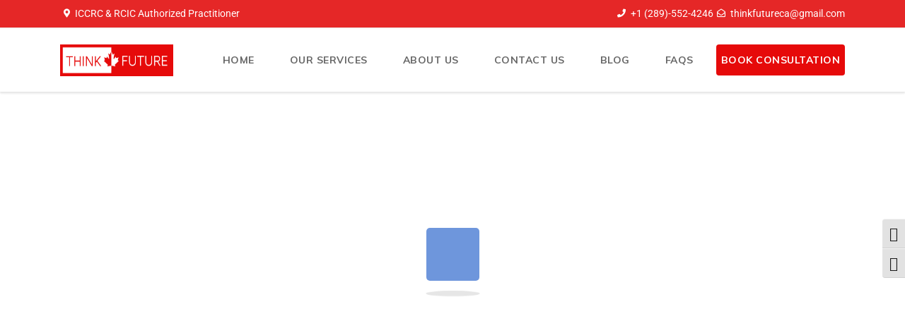

--- FILE ---
content_type: text/html; charset=UTF-8
request_url: https://thinkfuture.ca/visa/resident-return-visas/
body_size: 67537
content:
<!DOCTYPE html> <html dir="ltr" lang="en-CA" prefix="og: https://ogp.me/ns#" class="no-js no-svg"> <head><script>if(navigator.userAgent.match(/MSIE|Internet Explorer/i)||navigator.userAgent.match(/Trident\/7\..*?rv:11/i)){let e=document.location.href;if(!e.match(/[?&]nonitro/)){if(e.indexOf("?")==-1){if(e.indexOf("#")==-1){document.location.href=e+"?nonitro=1"}else{document.location.href=e.replace("#","?nonitro=1#")}}else{if(e.indexOf("#")==-1){document.location.href=e+"&nonitro=1"}else{document.location.href=e.replace("#","&nonitro=1#")}}}}</script><link rel="preconnect" href="https://cdn-ildnppg.nitrocdn.com" /><meta charset="UTF-8" /><meta name="viewport" content="width=device-width, initial-scale=1" /><title>Ontario Nominee Program (OINP) - Think Future</title><meta name="description" content="With a population of more than 13.5 million, Ontario is the most multicultural province in Canada" /><meta name="robots" content="max-image-preview:large" /><meta name="generator" content="All in One SEO (AIOSEO) 4.9.2" /><meta property="og:locale" content="en_US" /><meta property="og:site_name" content="Think Future - Canada Immigration" /><meta property="og:type" content="article" /><meta property="og:title" content="Ontario Nominee Program (OINP) - Think Future" /><meta property="og:description" content="With a population of more than 13.5 million, Ontario is the most multicultural province in Canada" /><meta property="og:url" content="https://thinkfuture.ca/visa/resident-return-visas/" /><meta property="article:published_time" content="2020-03-02T09:43:29+00:00" /><meta property="article:modified_time" content="2023-07-22T08:13:54+00:00" /><meta name="twitter:card" content="summary" /><meta name="twitter:title" content="Ontario Nominee Program (OINP) - Think Future" /><meta name="twitter:description" content="With a population of more than 13.5 million, Ontario is the most multicultural province in Canada" /><meta name="generator" content="WordPress 6.8.3" /><meta name="cdp-version" content="1.5.0" /><meta name="generator" content="Elementor 3.34.1; features: additional_custom_breakpoints; settings: css_print_method-external, google_font-enabled, font_display-auto" /><meta name="generator" content="Powered by WPBakery Page Builder - drag and drop page builder for WordPress." /><meta name="msapplication-TileImage" content="https://thinkfuture.ca/wp-content/uploads/2021/11/cropped-ThinkFuture-Icon-270x270.png" /><meta name="generator" content="NitroPack" /><script>var NPSH,NitroScrollHelper;NPSH=NitroScrollHelper=function(){let e=null;const o=window.sessionStorage.getItem("nitroScrollPos");function t(){let e=JSON.parse(window.sessionStorage.getItem("nitroScrollPos"))||{};if(typeof e!=="object"){e={}}e[document.URL]=window.scrollY;window.sessionStorage.setItem("nitroScrollPos",JSON.stringify(e))}window.addEventListener("scroll",function(){if(e!==null){clearTimeout(e)}e=setTimeout(t,200)},{passive:true});let r={};r.getScrollPos=()=>{if(!o){return 0}const e=JSON.parse(o);return e[document.URL]||0};r.isScrolled=()=>{return r.getScrollPos()>document.documentElement.clientHeight*.5};return r}();</script><script>(function(){var a=false;var e=document.documentElement.classList;var i=navigator.userAgent.toLowerCase();var n=["android","iphone","ipad"];var r=n.length;var o;var d=null;for(var t=0;t<r;t++){o=n[t];if(i.indexOf(o)>-1)d=o;if(e.contains(o)){a=true;e.remove(o)}}if(a&&d){e.add(d);if(d=="iphone"||d=="ipad"){e.add("ios")}}})();</script><script type="text/worker" id="nitro-web-worker">var preloadRequests=0;var remainingCount={};var baseURI="";self.onmessage=function(e){switch(e.data.cmd){case"RESOURCE_PRELOAD":var o=e.data.requestId;remainingCount[o]=0;e.data.resources.forEach(function(e){preload(e,function(o){return function(){console.log(o+" DONE: "+e);if(--remainingCount[o]==0){self.postMessage({cmd:"RESOURCE_PRELOAD",requestId:o})}}}(o));remainingCount[o]++});break;case"SET_BASEURI":baseURI=e.data.uri;break}};async function preload(e,o){if(typeof URL!=="undefined"&&baseURI){try{var a=new URL(e,baseURI);e=a.href}catch(e){console.log("Worker error: "+e.message)}}console.log("Preloading "+e);try{var n=new Request(e,{mode:"no-cors",redirect:"follow"});await fetch(n);o()}catch(a){console.log(a);var r=new XMLHttpRequest;r.responseType="blob";r.onload=o;r.onerror=o;r.open("GET",e,true);r.send()}}</script><script id="nprl">(()=>{if(window.NPRL!=undefined)return;(function(e){var t=e.prototype;t.after||(t.after=function(){var e,t=arguments,n=t.length,r=0,i=this,o=i.parentNode,a=Node,c=String,u=document;if(o!==null){while(r<n){(e=t[r])instanceof a?(i=i.nextSibling)!==null?o.insertBefore(e,i):o.appendChild(e):o.appendChild(u.createTextNode(c(e)));++r}}})})(Element);var e,t;e=t=function(){var t=false;var r=window.URL||window.webkitURL;var i=true;var o=false;var a=2;var c=null;var u=null;var d=true;var s=window.nitroGtmExcludes!=undefined;var l=s?JSON.parse(atob(window.nitroGtmExcludes)).map(e=>new RegExp(e)):[];var f;var m;var v=null;var p=null;var g=null;var h={touch:["touchmove","touchend"],default:["mousemove","click","keydown","wheel"]};var E=true;var y=[];var w=false;var b=[];var S=0;var N=0;var L=false;var T=0;var R=null;var O=false;var A=false;var C=false;var P=[];var I=[];var M=[];var k=[];var x=false;var _={};var j=new Map;var B="noModule"in HTMLScriptElement.prototype;var q=requestAnimationFrame||mozRequestAnimationFrame||webkitRequestAnimationFrame||msRequestAnimationFrame;const D="gtm.js?id=";function H(e,t){if(!_[e]){_[e]=[]}_[e].push(t)}function U(e,t){if(_[e]){var n=0,r=_[e];for(var n=0;n<r.length;n++){r[n].call(this,t)}}}function Y(){(function(e,t){var r=null;var i=function(e){r(e)};var o=null;var a={};var c=null;var u=null;var d=0;e.addEventListener(t,function(r){if(["load","DOMContentLoaded"].indexOf(t)!=-1){if(u){Q(function(){e.triggerNitroEvent(t)})}c=true}else if(t=="readystatechange"){d++;n.ogReadyState=d==1?"interactive":"complete";if(u&&u>=d){n.documentReadyState=n.ogReadyState;Q(function(){e.triggerNitroEvent(t)})}}});e.addEventListener(t+"Nitro",function(e){if(["load","DOMContentLoaded"].indexOf(t)!=-1){if(!c){e.preventDefault();e.stopImmediatePropagation()}else{}u=true}else if(t=="readystatechange"){u=n.documentReadyState=="interactive"?1:2;if(d<u){e.preventDefault();e.stopImmediatePropagation()}}});switch(t){case"load":o="onload";break;case"readystatechange":o="onreadystatechange";break;case"pageshow":o="onpageshow";break;default:o=null;break}if(o){Object.defineProperty(e,o,{get:function(){return r},set:function(n){if(typeof n!=="function"){r=null;e.removeEventListener(t+"Nitro",i)}else{if(!r){e.addEventListener(t+"Nitro",i)}r=n}}})}Object.defineProperty(e,"addEventListener"+t,{value:function(r){if(r!=t||!n.startedScriptLoading||document.currentScript&&document.currentScript.hasAttribute("nitro-exclude")){}else{arguments[0]+="Nitro"}e.ogAddEventListener.apply(e,arguments);a[arguments[1]]=arguments[0]}});Object.defineProperty(e,"removeEventListener"+t,{value:function(t){var n=a[arguments[1]];arguments[0]=n;e.ogRemoveEventListener.apply(e,arguments)}});Object.defineProperty(e,"triggerNitroEvent"+t,{value:function(t,n){n=n||e;var r=new Event(t+"Nitro",{bubbles:true});r.isNitroPack=true;Object.defineProperty(r,"type",{get:function(){return t},set:function(){}});Object.defineProperty(r,"target",{get:function(){return n},set:function(){}});e.dispatchEvent(r)}});if(typeof e.triggerNitroEvent==="undefined"){(function(){var t=e.addEventListener;var n=e.removeEventListener;Object.defineProperty(e,"ogAddEventListener",{value:t});Object.defineProperty(e,"ogRemoveEventListener",{value:n});Object.defineProperty(e,"addEventListener",{value:function(n){var r="addEventListener"+n;if(typeof e[r]!=="undefined"){e[r].apply(e,arguments)}else{t.apply(e,arguments)}},writable:true});Object.defineProperty(e,"removeEventListener",{value:function(t){var r="removeEventListener"+t;if(typeof e[r]!=="undefined"){e[r].apply(e,arguments)}else{n.apply(e,arguments)}}});Object.defineProperty(e,"triggerNitroEvent",{value:function(t,n){var r="triggerNitroEvent"+t;if(typeof e[r]!=="undefined"){e[r].apply(e,arguments)}}})})()}}).apply(null,arguments)}Y(window,"load");Y(window,"pageshow");Y(window,"DOMContentLoaded");Y(document,"DOMContentLoaded");Y(document,"readystatechange");try{var F=new Worker(r.createObjectURL(new Blob([document.getElementById("nitro-web-worker").textContent],{type:"text/javascript"})))}catch(e){var F=new Worker("data:text/javascript;base64,"+btoa(document.getElementById("nitro-web-worker").textContent))}F.onmessage=function(e){if(e.data.cmd=="RESOURCE_PRELOAD"){U(e.data.requestId,e)}};if(typeof document.baseURI!=="undefined"){F.postMessage({cmd:"SET_BASEURI",uri:document.baseURI})}var G=function(e){if(--S==0){Q(K)}};var W=function(e){e.target.removeEventListener("load",W);e.target.removeEventListener("error",W);e.target.removeEventListener("nitroTimeout",W);if(e.type!="nitroTimeout"){clearTimeout(e.target.nitroTimeout)}if(--N==0&&S==0){Q(J)}};var X=function(e){var t=e.textContent;try{var n=r.createObjectURL(new Blob([t.replace(/^(?:<!--)?(.*?)(?:-->)?$/gm,"$1")],{type:"text/javascript"}))}catch(e){var n="data:text/javascript;base64,"+btoa(t.replace(/^(?:<!--)?(.*?)(?:-->)?$/gm,"$1"))}return n};var K=function(){n.documentReadyState="interactive";document.triggerNitroEvent("readystatechange");document.triggerNitroEvent("DOMContentLoaded");if(window.pageYOffset||window.pageXOffset){window.dispatchEvent(new Event("scroll"))}A=true;Q(function(){if(N==0){Q(J)}Q($)})};var J=function(){if(!A||O)return;O=true;R.disconnect();en();n.documentReadyState="complete";document.triggerNitroEvent("readystatechange");window.triggerNitroEvent("load",document);window.triggerNitroEvent("pageshow",document);if(window.pageYOffset||window.pageXOffset||location.hash){let e=typeof history.scrollRestoration!=="undefined"&&history.scrollRestoration=="auto";if(e&&typeof NPSH!=="undefined"&&NPSH.getScrollPos()>0&&window.pageYOffset>document.documentElement.clientHeight*.5){window.scrollTo(0,NPSH.getScrollPos())}else if(location.hash){try{let e=document.querySelector(location.hash);if(e){e.scrollIntoView()}}catch(e){}}}var e=null;if(a==1){e=eo}else{e=eu}Q(e)};var Q=function(e){setTimeout(e,0)};var V=function(e){if(e.type=="touchend"||e.type=="click"){g=e}};var $=function(){if(d&&g){setTimeout(function(e){return function(){var t=function(e,t,n){var r=new Event(e,{bubbles:true,cancelable:true});if(e=="click"){r.clientX=t;r.clientY=n}else{r.touches=[{clientX:t,clientY:n}]}return r};var n;if(e.type=="touchend"){var r=e.changedTouches[0];n=document.elementFromPoint(r.clientX,r.clientY);n.dispatchEvent(t("touchstart"),r.clientX,r.clientY);n.dispatchEvent(t("touchend"),r.clientX,r.clientY);n.dispatchEvent(t("click"),r.clientX,r.clientY)}else if(e.type=="click"){n=document.elementFromPoint(e.clientX,e.clientY);n.dispatchEvent(t("click"),e.clientX,e.clientY)}}}(g),150);g=null}};var z=function(e){if(e.tagName=="SCRIPT"&&!e.hasAttribute("data-nitro-for-id")&&!e.hasAttribute("nitro-document-write")||e.tagName=="IMG"&&(e.hasAttribute("src")||e.hasAttribute("srcset"))||e.tagName=="IFRAME"&&e.hasAttribute("src")||e.tagName=="LINK"&&e.hasAttribute("href")&&e.hasAttribute("rel")&&e.getAttribute("rel")=="stylesheet"){if(e.tagName==="IFRAME"&&e.src.indexOf("about:blank")>-1){return}var t="";switch(e.tagName){case"LINK":t=e.href;break;case"IMG":if(k.indexOf(e)>-1)return;t=e.srcset||e.src;break;default:t=e.src;break}var n=e.getAttribute("type");if(!t&&e.tagName!=="SCRIPT")return;if((e.tagName=="IMG"||e.tagName=="LINK")&&(t.indexOf("data:")===0||t.indexOf("blob:")===0))return;if(e.tagName=="SCRIPT"&&n&&n!=="text/javascript"&&n!=="application/javascript"){if(n!=="module"||!B)return}if(e.tagName==="SCRIPT"){if(k.indexOf(e)>-1)return;if(e.noModule&&B){return}let t=null;if(document.currentScript){if(document.currentScript.src&&document.currentScript.src.indexOf(D)>-1){t=document.currentScript}if(document.currentScript.hasAttribute("data-nitro-gtm-id")){e.setAttribute("data-nitro-gtm-id",document.currentScript.getAttribute("data-nitro-gtm-id"))}}else if(window.nitroCurrentScript){if(window.nitroCurrentScript.src&&window.nitroCurrentScript.src.indexOf(D)>-1){t=window.nitroCurrentScript}}if(t&&s){let n=false;for(const t of l){n=e.src?t.test(e.src):t.test(e.textContent);if(n){break}}if(!n){e.type="text/googletagmanagerscript";let n=t.hasAttribute("data-nitro-gtm-id")?t.getAttribute("data-nitro-gtm-id"):t.id;if(!j.has(n)){j.set(n,[])}let r=j.get(n);r.push(e);return}}if(!e.src){if(e.textContent.length>0){e.textContent+="\n;if(document.currentScript.nitroTimeout) {clearTimeout(document.currentScript.nitroTimeout);}; setTimeout(function() { this.dispatchEvent(new Event('load')); }.bind(document.currentScript), 0);"}else{return}}else{}k.push(e)}if(!e.hasOwnProperty("nitroTimeout")){N++;e.addEventListener("load",W,true);e.addEventListener("error",W,true);e.addEventListener("nitroTimeout",W,true);e.nitroTimeout=setTimeout(function(){console.log("Resource timed out",e);e.dispatchEvent(new Event("nitroTimeout"))},5e3)}}};var Z=function(e){if(e.hasOwnProperty("nitroTimeout")&&e.nitroTimeout){clearTimeout(e.nitroTimeout);e.nitroTimeout=null;e.dispatchEvent(new Event("nitroTimeout"))}};document.documentElement.addEventListener("load",function(e){if(e.target.tagName=="SCRIPT"||e.target.tagName=="IMG"){k.push(e.target)}},true);document.documentElement.addEventListener("error",function(e){if(e.target.tagName=="SCRIPT"||e.target.tagName=="IMG"){k.push(e.target)}},true);var ee=["appendChild","replaceChild","insertBefore","prepend","append","before","after","replaceWith","insertAdjacentElement"];var et=function(){if(s){window._nitro_setTimeout=window.setTimeout;window.setTimeout=function(e,t,...n){let r=document.currentScript||window.nitroCurrentScript;if(!r||r.src&&r.src.indexOf(D)==-1){return window._nitro_setTimeout.call(window,e,t,...n)}return window._nitro_setTimeout.call(window,function(e,t){return function(...n){window.nitroCurrentScript=e;t(...n)}}(r,e),t,...n)}}ee.forEach(function(e){HTMLElement.prototype["og"+e]=HTMLElement.prototype[e];HTMLElement.prototype[e]=function(...t){if(this.parentNode||this===document.documentElement){switch(e){case"replaceChild":case"insertBefore":t.pop();break;case"insertAdjacentElement":t.shift();break}t.forEach(function(e){if(!e)return;if(e.tagName=="SCRIPT"){z(e)}else{if(e.children&&e.children.length>0){e.querySelectorAll("script").forEach(z)}}})}return this["og"+e].apply(this,arguments)}})};var en=function(){if(s&&typeof window._nitro_setTimeout==="function"){window.setTimeout=window._nitro_setTimeout}ee.forEach(function(e){HTMLElement.prototype[e]=HTMLElement.prototype["og"+e]})};var er=async function(){if(o){ef(f);ef(V);if(v){clearTimeout(v);v=null}}if(T===1){L=true;return}else if(T===0){T=-1}n.startedScriptLoading=true;Object.defineProperty(document,"readyState",{get:function(){return n.documentReadyState},set:function(){}});var e=document.documentElement;var t={attributes:true,attributeFilter:["src"],childList:true,subtree:true};R=new MutationObserver(function(e,t){e.forEach(function(e){if(e.type=="childList"&&e.addedNodes.length>0){e.addedNodes.forEach(function(e){if(!document.documentElement.contains(e)){return}if(e.tagName=="IMG"||e.tagName=="IFRAME"||e.tagName=="LINK"){z(e)}})}if(e.type=="childList"&&e.removedNodes.length>0){e.removedNodes.forEach(function(e){if(e.tagName=="IFRAME"||e.tagName=="LINK"){Z(e)}})}if(e.type=="attributes"){var t=e.target;if(!document.documentElement.contains(t)){return}if(t.tagName=="IFRAME"||t.tagName=="LINK"||t.tagName=="IMG"||t.tagName=="SCRIPT"){z(t)}}})});R.observe(e,t);if(!s){et()}await Promise.all(P);var r=b.shift();var i=null;var a=false;while(r){var c;var u=JSON.parse(atob(r.meta));var d=u.delay;if(r.type=="inline"){var l=document.getElementById(r.id);if(l){l.remove()}else{r=b.shift();continue}c=X(l);if(c===false){r=b.shift();continue}}else{c=r.src}if(!a&&r.type!="inline"&&(typeof u.attributes.async!="undefined"||typeof u.attributes.defer!="undefined")){if(i===null){i=r}else if(i===r){a=true}if(!a){b.push(r);r=b.shift();continue}}var m=document.createElement("script");m.src=c;m.setAttribute("data-nitro-for-id",r.id);for(var p in u.attributes){try{if(u.attributes[p]===false){m.setAttribute(p,"")}else{m.setAttribute(p,u.attributes[p])}}catch(e){console.log("Error while setting script attribute",m,e)}}m.async=false;if(u.canonicalLink!=""&&Object.getOwnPropertyDescriptor(m,"src")?.configurable!==false){(e=>{Object.defineProperty(m,"src",{get:function(){return e.canonicalLink},set:function(){}})})(u)}if(d){setTimeout((function(e,t){var n=document.querySelector("[data-nitro-marker-id='"+t+"']");if(n){n.after(e)}else{document.head.appendChild(e)}}).bind(null,m,r.id),d)}else{m.addEventListener("load",G);m.addEventListener("error",G);if(!m.noModule||!B){S++}var g=document.querySelector("[data-nitro-marker-id='"+r.id+"']");if(g){Q(function(e,t){return function(){e.after(t)}}(g,m))}else{Q(function(e){return function(){document.head.appendChild(e)}}(m))}}r=b.shift()}};var ei=function(){var e=document.getElementById("nitro-deferred-styles");var t=document.createElement("div");t.innerHTML=e.textContent;return t};var eo=async function(e){isPreload=e&&e.type=="NitroPreload";if(!isPreload){T=-1;E=false;if(o){ef(f);ef(V);if(v){clearTimeout(v);v=null}}}if(w===false){var t=ei();let e=t.querySelectorAll('style,link[rel="stylesheet"]');w=e.length;if(w){let e=document.getElementById("nitro-deferred-styles-marker");e.replaceWith.apply(e,t.childNodes)}else if(isPreload){Q(ed)}else{es()}}else if(w===0&&!isPreload){es()}};var ea=function(){var e=ei();var t=e.childNodes;var n;var r=[];for(var i=0;i<t.length;i++){n=t[i];if(n.href){r.push(n.href)}}var o="css-preload";H(o,function(e){eo(new Event("NitroPreload"))});if(r.length){F.postMessage({cmd:"RESOURCE_PRELOAD",resources:r,requestId:o})}else{Q(function(){U(o)})}};var ec=function(){if(T===-1)return;T=1;var e=[];var t,n;for(var r=0;r<b.length;r++){t=b[r];if(t.type!="inline"){if(t.src){n=JSON.parse(atob(t.meta));if(n.delay)continue;if(n.attributes.type&&n.attributes.type=="module"&&!B)continue;e.push(t.src)}}}if(e.length){var i="js-preload";H(i,function(e){T=2;if(L){Q(er)}});F.postMessage({cmd:"RESOURCE_PRELOAD",resources:e,requestId:i})}};var eu=function(){while(I.length){style=I.shift();if(style.hasAttribute("nitropack-onload")){style.setAttribute("onload",style.getAttribute("nitropack-onload"));Q(function(e){return function(){e.dispatchEvent(new Event("load"))}}(style))}}while(M.length){style=M.shift();if(style.hasAttribute("nitropack-onerror")){style.setAttribute("onerror",style.getAttribute("nitropack-onerror"));Q(function(e){return function(){e.dispatchEvent(new Event("error"))}}(style))}}};var ed=function(){if(!x){if(i){Q(function(){var e=document.getElementById("nitro-critical-css");if(e){e.remove()}})}x=true;onStylesLoadEvent=new Event("NitroStylesLoaded");onStylesLoadEvent.isNitroPack=true;window.dispatchEvent(onStylesLoadEvent)}};var es=function(){if(a==2){Q(er)}else{eu()}};var el=function(e){m.forEach(function(t){document.addEventListener(t,e,true)})};var ef=function(e){m.forEach(function(t){document.removeEventListener(t,e,true)})};if(s){et()}return{setAutoRemoveCriticalCss:function(e){i=e},registerScript:function(e,t,n){b.push({type:"remote",src:e,id:t,meta:n})},registerInlineScript:function(e,t){b.push({type:"inline",id:e,meta:t})},registerStyle:function(e,t,n){y.push({href:e,rel:t,media:n})},onLoadStyle:function(e){I.push(e);if(w!==false&&--w==0){Q(ed);if(E){E=false}else{es()}}},onErrorStyle:function(e){M.push(e);if(w!==false&&--w==0){Q(ed);if(E){E=false}else{es()}}},loadJs:function(e,t){if(!e.src){var n=X(e);if(n!==false){e.src=n;e.textContent=""}}if(t){Q(function(e,t){return function(){e.after(t)}}(t,e))}else{Q(function(e){return function(){document.head.appendChild(e)}}(e))}},loadQueuedResources:async function(){window.dispatchEvent(new Event("NitroBootStart"));if(p){clearTimeout(p);p=null}window.removeEventListener("load",e.loadQueuedResources);f=a==1?er:eo;if(!o||g){Q(f)}else{if(navigator.userAgent.indexOf(" Edge/")==-1){ea();H("css-preload",ec)}el(f);if(u){if(c){v=setTimeout(f,c)}}else{}}},fontPreload:function(e){var t="critical-fonts";H(t,function(e){document.getElementById("nitro-critical-fonts").type="text/css"});F.postMessage({cmd:"RESOURCE_PRELOAD",resources:e,requestId:t})},boot:function(){if(t)return;t=true;C=typeof NPSH!=="undefined"&&NPSH.isScrolled();let n=document.prerendering;if(location.hash||C||n){o=false}m=h.default.concat(h.touch);p=setTimeout(e.loadQueuedResources,1500);el(V);if(C){e.loadQueuedResources()}else{window.addEventListener("load",e.loadQueuedResources)}},addPrerequisite:function(e){P.push(e)},getTagManagerNodes:function(e){if(!e)return j;return j.get(e)??[]}}}();var n,r;n=r=function(){var t=document.write;return{documentWrite:function(n,r){if(n&&n.hasAttribute("nitro-exclude")){return t.call(document,r)}var i=null;if(n.documentWriteContainer){i=n.documentWriteContainer}else{i=document.createElement("span");n.documentWriteContainer=i}var o=null;if(n){if(n.hasAttribute("data-nitro-for-id")){o=document.querySelector('template[data-nitro-marker-id="'+n.getAttribute("data-nitro-for-id")+'"]')}else{o=n}}i.innerHTML+=r;i.querySelectorAll("script").forEach(function(e){e.setAttribute("nitro-document-write","")});if(!i.parentNode){if(o){o.parentNode.insertBefore(i,o)}else{document.body.appendChild(i)}}var a=document.createElement("span");a.innerHTML=r;var c=a.querySelectorAll("script");if(c.length){c.forEach(function(t){var n=t.getAttributeNames();var r=document.createElement("script");n.forEach(function(e){r.setAttribute(e,t.getAttribute(e))});r.async=false;if(!t.src&&t.textContent){r.textContent=t.textContent}e.loadJs(r,o)})}},TrustLogo:function(e,t){var n=document.getElementById(e);var r=document.createElement("img");r.src=t;n.parentNode.insertBefore(r,n)},documentReadyState:"loading",ogReadyState:document.readyState,startedScriptLoading:false,loadScriptDelayed:function(e,t){setTimeout(function(){var t=document.createElement("script");t.src=e;document.head.appendChild(t)},t)}}}();document.write=function(e){n.documentWrite(document.currentScript,e)};document.writeln=function(e){n.documentWrite(document.currentScript,e+"\n")};window.NPRL=e;window.NitroResourceLoader=t;window.NPh=n;window.NitroPackHelper=r})();</script><template id="nitro-deferred-styles-marker"></template><style id="nitro-fonts">@font-face{font-family:"Muli";font-style:normal;font-weight:400;src:url("https://fonts.gstatic.com/s/muli/v33/7Auwp_0qiz-afT3GLQjUwkQ1OQ.woff2") format("woff2");unicode-range:U+0102-0103,U+0110-0111,U+0128-0129,U+0168-0169,U+01A0-01A1,U+01AF-01B0,U+0300-0301,U+0303-0304,U+0308-0309,U+0323,U+0329,U+1EA0-1EF9,U+20AB;font-display:swap}@font-face{font-family:"Muli";font-style:normal;font-weight:400;src:url("https://fonts.gstatic.com/s/muli/v33/7Auwp_0qiz-afTzGLQjUwkQ1OQ.woff2") format("woff2");unicode-range:U+0100-02BA,U+02BD-02C5,U+02C7-02CC,U+02CE-02D7,U+02DD-02FF,U+0304,U+0308,U+0329,U+1D00-1DBF,U+1E00-1E9F,U+1EF2-1EFF,U+2020,U+20A0-20AB,U+20AD-20C0,U+2113,U+2C60-2C7F,U+A720-A7FF;font-display:swap}@font-face{font-family:"Muli";font-style:normal;font-weight:400;src:url("https://fonts.gstatic.com/s/muli/v33/7Auwp_0qiz-afTLGLQjUwkQ.woff2") format("woff2");unicode-range:U+0000-00FF,U+0131,U+0152-0153,U+02BB-02BC,U+02C6,U+02DA,U+02DC,U+0304,U+0308,U+0329,U+2000-206F,U+20AC,U+2122,U+2191,U+2193,U+2212,U+2215,U+FEFF,U+FFFD;font-display:swap}@font-face{font-family:"Muli";font-style:normal;font-weight:600;src:url("https://fonts.gstatic.com/s/muli/v33/7Auwp_0qiz-afT3GLQjUwkQ1OQ.woff2") format("woff2");unicode-range:U+0102-0103,U+0110-0111,U+0128-0129,U+0168-0169,U+01A0-01A1,U+01AF-01B0,U+0300-0301,U+0303-0304,U+0308-0309,U+0323,U+0329,U+1EA0-1EF9,U+20AB;font-display:swap}@font-face{font-family:"Muli";font-style:normal;font-weight:600;src:url("https://fonts.gstatic.com/s/muli/v33/7Auwp_0qiz-afTzGLQjUwkQ1OQ.woff2") format("woff2");unicode-range:U+0100-02BA,U+02BD-02C5,U+02C7-02CC,U+02CE-02D7,U+02DD-02FF,U+0304,U+0308,U+0329,U+1D00-1DBF,U+1E00-1E9F,U+1EF2-1EFF,U+2020,U+20A0-20AB,U+20AD-20C0,U+2113,U+2C60-2C7F,U+A720-A7FF;font-display:swap}@font-face{font-family:"Muli";font-style:normal;font-weight:600;src:url("https://fonts.gstatic.com/s/muli/v33/7Auwp_0qiz-afTLGLQjUwkQ.woff2") format("woff2");unicode-range:U+0000-00FF,U+0131,U+0152-0153,U+02BB-02BC,U+02C6,U+02DA,U+02DC,U+0304,U+0308,U+0329,U+2000-206F,U+20AC,U+2122,U+2191,U+2193,U+2212,U+2215,U+FEFF,U+FFFD;font-display:swap}@font-face{font-family:"Muli";font-style:normal;font-weight:700;src:url("https://fonts.gstatic.com/s/muli/v33/7Auwp_0qiz-afT3GLQjUwkQ1OQ.woff2") format("woff2");unicode-range:U+0102-0103,U+0110-0111,U+0128-0129,U+0168-0169,U+01A0-01A1,U+01AF-01B0,U+0300-0301,U+0303-0304,U+0308-0309,U+0323,U+0329,U+1EA0-1EF9,U+20AB;font-display:swap}@font-face{font-family:"Muli";font-style:normal;font-weight:700;src:url("https://fonts.gstatic.com/s/muli/v33/7Auwp_0qiz-afTzGLQjUwkQ1OQ.woff2") format("woff2");unicode-range:U+0100-02BA,U+02BD-02C5,U+02C7-02CC,U+02CE-02D7,U+02DD-02FF,U+0304,U+0308,U+0329,U+1D00-1DBF,U+1E00-1E9F,U+1EF2-1EFF,U+2020,U+20A0-20AB,U+20AD-20C0,U+2113,U+2C60-2C7F,U+A720-A7FF;font-display:swap}@font-face{font-family:"Muli";font-style:normal;font-weight:700;src:url("https://fonts.gstatic.com/s/muli/v33/7Auwp_0qiz-afTLGLQjUwkQ.woff2") format("woff2");unicode-range:U+0000-00FF,U+0131,U+0152-0153,U+02BB-02BC,U+02C6,U+02DA,U+02DC,U+0304,U+0308,U+0329,U+2000-206F,U+20AC,U+2122,U+2191,U+2193,U+2212,U+2215,U+FEFF,U+FFFD;font-display:swap}@font-face{font-family:"Muli";font-style:normal;font-weight:800;src:url("https://fonts.gstatic.com/s/muli/v33/7Auwp_0qiz-afT3GLQjUwkQ1OQ.woff2") format("woff2");unicode-range:U+0102-0103,U+0110-0111,U+0128-0129,U+0168-0169,U+01A0-01A1,U+01AF-01B0,U+0300-0301,U+0303-0304,U+0308-0309,U+0323,U+0329,U+1EA0-1EF9,U+20AB;font-display:swap}@font-face{font-family:"Muli";font-style:normal;font-weight:800;src:url("https://fonts.gstatic.com/s/muli/v33/7Auwp_0qiz-afTzGLQjUwkQ1OQ.woff2") format("woff2");unicode-range:U+0100-02BA,U+02BD-02C5,U+02C7-02CC,U+02CE-02D7,U+02DD-02FF,U+0304,U+0308,U+0329,U+1D00-1DBF,U+1E00-1E9F,U+1EF2-1EFF,U+2020,U+20A0-20AB,U+20AD-20C0,U+2113,U+2C60-2C7F,U+A720-A7FF;font-display:swap}@font-face{font-family:"Muli";font-style:normal;font-weight:800;src:url("https://fonts.gstatic.com/s/muli/v33/7Auwp_0qiz-afTLGLQjUwkQ.woff2") format("woff2");unicode-range:U+0000-00FF,U+0131,U+0152-0153,U+02BB-02BC,U+02C6,U+02DA,U+02DC,U+0304,U+0308,U+0329,U+2000-206F,U+20AC,U+2122,U+2191,U+2193,U+2212,U+2215,U+FEFF,U+FFFD;font-display:swap}@font-face{font-family:"Muli";font-style:normal;font-weight:900;src:url("https://fonts.gstatic.com/s/muli/v33/7Auwp_0qiz-afT3GLQjUwkQ1OQ.woff2") format("woff2");unicode-range:U+0102-0103,U+0110-0111,U+0128-0129,U+0168-0169,U+01A0-01A1,U+01AF-01B0,U+0300-0301,U+0303-0304,U+0308-0309,U+0323,U+0329,U+1EA0-1EF9,U+20AB;font-display:swap}@font-face{font-family:"Muli";font-style:normal;font-weight:900;src:url("https://fonts.gstatic.com/s/muli/v33/7Auwp_0qiz-afTzGLQjUwkQ1OQ.woff2") format("woff2");unicode-range:U+0100-02BA,U+02BD-02C5,U+02C7-02CC,U+02CE-02D7,U+02DD-02FF,U+0304,U+0308,U+0329,U+1D00-1DBF,U+1E00-1E9F,U+1EF2-1EFF,U+2020,U+20A0-20AB,U+20AD-20C0,U+2113,U+2C60-2C7F,U+A720-A7FF;font-display:swap}@font-face{font-family:"Muli";font-style:normal;font-weight:900;src:url("https://fonts.gstatic.com/s/muli/v33/7Auwp_0qiz-afTLGLQjUwkQ.woff2") format("woff2");unicode-range:U+0000-00FF,U+0131,U+0152-0153,U+02BB-02BC,U+02C6,U+02DA,U+02DC,U+0304,U+0308,U+0329,U+2000-206F,U+20AC,U+2122,U+2191,U+2193,U+2212,U+2215,U+FEFF,U+FFFD;font-display:swap}@font-face{font-family:"Roboto";font-style:normal;font-weight:300;font-stretch:100%;src:url("https://fonts.gstatic.com/s/roboto/v48/KFO7CnqEu92Fr1ME7kSn66aGLdTylUAMa3GUBHMdazTgWw.woff2") format("woff2");unicode-range:U+0460-052F,U+1C80-1C8A,U+20B4,U+2DE0-2DFF,U+A640-A69F,U+FE2E-FE2F;font-display:swap}@font-face{font-family:"Roboto";font-style:normal;font-weight:300;font-stretch:100%;src:url("https://fonts.gstatic.com/s/roboto/v48/KFO7CnqEu92Fr1ME7kSn66aGLdTylUAMa3iUBHMdazTgWw.woff2") format("woff2");unicode-range:U+0301,U+0400-045F,U+0490-0491,U+04B0-04B1,U+2116;font-display:swap}@font-face{font-family:"Roboto";font-style:normal;font-weight:300;font-stretch:100%;src:url("https://fonts.gstatic.com/s/roboto/v48/KFO7CnqEu92Fr1ME7kSn66aGLdTylUAMa3CUBHMdazTgWw.woff2") format("woff2");unicode-range:U+1F00-1FFF;font-display:swap}@font-face{font-family:"Roboto";font-style:normal;font-weight:300;font-stretch:100%;src:url("https://fonts.gstatic.com/s/roboto/v48/KFO7CnqEu92Fr1ME7kSn66aGLdTylUAMa3-UBHMdazTgWw.woff2") format("woff2");unicode-range:U+0370-0377,U+037A-037F,U+0384-038A,U+038C,U+038E-03A1,U+03A3-03FF;font-display:swap}@font-face{font-family:"Roboto";font-style:normal;font-weight:300;font-stretch:100%;src:url("https://fonts.gstatic.com/s/roboto/v48/KFO7CnqEu92Fr1ME7kSn66aGLdTylUAMawCUBHMdazTgWw.woff2") format("woff2");unicode-range:U+0302-0303,U+0305,U+0307-0308,U+0310,U+0312,U+0315,U+031A,U+0326-0327,U+032C,U+032F-0330,U+0332-0333,U+0338,U+033A,U+0346,U+034D,U+0391-03A1,U+03A3-03A9,U+03B1-03C9,U+03D1,U+03D5-03D6,U+03F0-03F1,U+03F4-03F5,U+2016-2017,U+2034-2038,U+203C,U+2040,U+2043,U+2047,U+2050,U+2057,U+205F,U+2070-2071,U+2074-208E,U+2090-209C,U+20D0-20DC,U+20E1,U+20E5-20EF,U+2100-2112,U+2114-2115,U+2117-2121,U+2123-214F,U+2190,U+2192,U+2194-21AE,U+21B0-21E5,U+21F1-21F2,U+21F4-2211,U+2213-2214,U+2216-22FF,U+2308-230B,U+2310,U+2319,U+231C-2321,U+2336-237A,U+237C,U+2395,U+239B-23B7,U+23D0,U+23DC-23E1,U+2474-2475,U+25AF,U+25B3,U+25B7,U+25BD,U+25C1,U+25CA,U+25CC,U+25FB,U+266D-266F,U+27C0-27FF,U+2900-2AFF,U+2B0E-2B11,U+2B30-2B4C,U+2BFE,U+3030,U+FF5B,U+FF5D,U+1D400-1D7FF,U+1EE00-1EEFF;font-display:swap}@font-face{font-family:"Roboto";font-style:normal;font-weight:300;font-stretch:100%;src:url("https://fonts.gstatic.com/s/roboto/v48/KFO7CnqEu92Fr1ME7kSn66aGLdTylUAMaxKUBHMdazTgWw.woff2") format("woff2");unicode-range:U+0001-000C,U+000E-001F,U+007F-009F,U+20DD-20E0,U+20E2-20E4,U+2150-218F,U+2190,U+2192,U+2194-2199,U+21AF,U+21E6-21F0,U+21F3,U+2218-2219,U+2299,U+22C4-22C6,U+2300-243F,U+2440-244A,U+2460-24FF,U+25A0-27BF,U+2800-28FF,U+2921-2922,U+2981,U+29BF,U+29EB,U+2B00-2BFF,U+4DC0-4DFF,U+FFF9-FFFB,U+10140-1018E,U+10190-1019C,U+101A0,U+101D0-101FD,U+102E0-102FB,U+10E60-10E7E,U+1D2C0-1D2D3,U+1D2E0-1D37F,U+1F000-1F0FF,U+1F100-1F1AD,U+1F1E6-1F1FF,U+1F30D-1F30F,U+1F315,U+1F31C,U+1F31E,U+1F320-1F32C,U+1F336,U+1F378,U+1F37D,U+1F382,U+1F393-1F39F,U+1F3A7-1F3A8,U+1F3AC-1F3AF,U+1F3C2,U+1F3C4-1F3C6,U+1F3CA-1F3CE,U+1F3D4-1F3E0,U+1F3ED,U+1F3F1-1F3F3,U+1F3F5-1F3F7,U+1F408,U+1F415,U+1F41F,U+1F426,U+1F43F,U+1F441-1F442,U+1F444,U+1F446-1F449,U+1F44C-1F44E,U+1F453,U+1F46A,U+1F47D,U+1F4A3,U+1F4B0,U+1F4B3,U+1F4B9,U+1F4BB,U+1F4BF,U+1F4C8-1F4CB,U+1F4D6,U+1F4DA,U+1F4DF,U+1F4E3-1F4E6,U+1F4EA-1F4ED,U+1F4F7,U+1F4F9-1F4FB,U+1F4FD-1F4FE,U+1F503,U+1F507-1F50B,U+1F50D,U+1F512-1F513,U+1F53E-1F54A,U+1F54F-1F5FA,U+1F610,U+1F650-1F67F,U+1F687,U+1F68D,U+1F691,U+1F694,U+1F698,U+1F6AD,U+1F6B2,U+1F6B9-1F6BA,U+1F6BC,U+1F6C6-1F6CF,U+1F6D3-1F6D7,U+1F6E0-1F6EA,U+1F6F0-1F6F3,U+1F6F7-1F6FC,U+1F700-1F7FF,U+1F800-1F80B,U+1F810-1F847,U+1F850-1F859,U+1F860-1F887,U+1F890-1F8AD,U+1F8B0-1F8BB,U+1F8C0-1F8C1,U+1F900-1F90B,U+1F93B,U+1F946,U+1F984,U+1F996,U+1F9E9,U+1FA00-1FA6F,U+1FA70-1FA7C,U+1FA80-1FA89,U+1FA8F-1FAC6,U+1FACE-1FADC,U+1FADF-1FAE9,U+1FAF0-1FAF8,U+1FB00-1FBFF;font-display:swap}@font-face{font-family:"Roboto";font-style:normal;font-weight:300;font-stretch:100%;src:url("https://fonts.gstatic.com/s/roboto/v48/KFO7CnqEu92Fr1ME7kSn66aGLdTylUAMa3OUBHMdazTgWw.woff2") format("woff2");unicode-range:U+0102-0103,U+0110-0111,U+0128-0129,U+0168-0169,U+01A0-01A1,U+01AF-01B0,U+0300-0301,U+0303-0304,U+0308-0309,U+0323,U+0329,U+1EA0-1EF9,U+20AB;font-display:swap}@font-face{font-family:"Roboto";font-style:normal;font-weight:300;font-stretch:100%;src:url("https://fonts.gstatic.com/s/roboto/v48/KFO7CnqEu92Fr1ME7kSn66aGLdTylUAMa3KUBHMdazTgWw.woff2") format("woff2");unicode-range:U+0100-02BA,U+02BD-02C5,U+02C7-02CC,U+02CE-02D7,U+02DD-02FF,U+0304,U+0308,U+0329,U+1D00-1DBF,U+1E00-1E9F,U+1EF2-1EFF,U+2020,U+20A0-20AB,U+20AD-20C0,U+2113,U+2C60-2C7F,U+A720-A7FF;font-display:swap}@font-face{font-family:"Roboto";font-style:normal;font-weight:300;font-stretch:100%;src:url("https://fonts.gstatic.com/s/roboto/v48/KFO7CnqEu92Fr1ME7kSn66aGLdTylUAMa3yUBHMdazQ.woff2") format("woff2");unicode-range:U+0000-00FF,U+0131,U+0152-0153,U+02BB-02BC,U+02C6,U+02DA,U+02DC,U+0304,U+0308,U+0329,U+2000-206F,U+20AC,U+2122,U+2191,U+2193,U+2212,U+2215,U+FEFF,U+FFFD;font-display:swap}@font-face{font-family:"Roboto";font-style:normal;font-weight:400;font-stretch:100%;src:url("https://fonts.gstatic.com/s/roboto/v48/KFO7CnqEu92Fr1ME7kSn66aGLdTylUAMa3GUBHMdazTgWw.woff2") format("woff2");unicode-range:U+0460-052F,U+1C80-1C8A,U+20B4,U+2DE0-2DFF,U+A640-A69F,U+FE2E-FE2F;font-display:swap}@font-face{font-family:"Roboto";font-style:normal;font-weight:400;font-stretch:100%;src:url("https://fonts.gstatic.com/s/roboto/v48/KFO7CnqEu92Fr1ME7kSn66aGLdTylUAMa3iUBHMdazTgWw.woff2") format("woff2");unicode-range:U+0301,U+0400-045F,U+0490-0491,U+04B0-04B1,U+2116;font-display:swap}@font-face{font-family:"Roboto";font-style:normal;font-weight:400;font-stretch:100%;src:url("https://fonts.gstatic.com/s/roboto/v48/KFO7CnqEu92Fr1ME7kSn66aGLdTylUAMa3CUBHMdazTgWw.woff2") format("woff2");unicode-range:U+1F00-1FFF;font-display:swap}@font-face{font-family:"Roboto";font-style:normal;font-weight:400;font-stretch:100%;src:url("https://fonts.gstatic.com/s/roboto/v48/KFO7CnqEu92Fr1ME7kSn66aGLdTylUAMa3-UBHMdazTgWw.woff2") format("woff2");unicode-range:U+0370-0377,U+037A-037F,U+0384-038A,U+038C,U+038E-03A1,U+03A3-03FF;font-display:swap}@font-face{font-family:"Roboto";font-style:normal;font-weight:400;font-stretch:100%;src:url("https://fonts.gstatic.com/s/roboto/v48/KFO7CnqEu92Fr1ME7kSn66aGLdTylUAMawCUBHMdazTgWw.woff2") format("woff2");unicode-range:U+0302-0303,U+0305,U+0307-0308,U+0310,U+0312,U+0315,U+031A,U+0326-0327,U+032C,U+032F-0330,U+0332-0333,U+0338,U+033A,U+0346,U+034D,U+0391-03A1,U+03A3-03A9,U+03B1-03C9,U+03D1,U+03D5-03D6,U+03F0-03F1,U+03F4-03F5,U+2016-2017,U+2034-2038,U+203C,U+2040,U+2043,U+2047,U+2050,U+2057,U+205F,U+2070-2071,U+2074-208E,U+2090-209C,U+20D0-20DC,U+20E1,U+20E5-20EF,U+2100-2112,U+2114-2115,U+2117-2121,U+2123-214F,U+2190,U+2192,U+2194-21AE,U+21B0-21E5,U+21F1-21F2,U+21F4-2211,U+2213-2214,U+2216-22FF,U+2308-230B,U+2310,U+2319,U+231C-2321,U+2336-237A,U+237C,U+2395,U+239B-23B7,U+23D0,U+23DC-23E1,U+2474-2475,U+25AF,U+25B3,U+25B7,U+25BD,U+25C1,U+25CA,U+25CC,U+25FB,U+266D-266F,U+27C0-27FF,U+2900-2AFF,U+2B0E-2B11,U+2B30-2B4C,U+2BFE,U+3030,U+FF5B,U+FF5D,U+1D400-1D7FF,U+1EE00-1EEFF;font-display:swap}@font-face{font-family:"Roboto";font-style:normal;font-weight:400;font-stretch:100%;src:url("https://fonts.gstatic.com/s/roboto/v48/KFO7CnqEu92Fr1ME7kSn66aGLdTylUAMaxKUBHMdazTgWw.woff2") format("woff2");unicode-range:U+0001-000C,U+000E-001F,U+007F-009F,U+20DD-20E0,U+20E2-20E4,U+2150-218F,U+2190,U+2192,U+2194-2199,U+21AF,U+21E6-21F0,U+21F3,U+2218-2219,U+2299,U+22C4-22C6,U+2300-243F,U+2440-244A,U+2460-24FF,U+25A0-27BF,U+2800-28FF,U+2921-2922,U+2981,U+29BF,U+29EB,U+2B00-2BFF,U+4DC0-4DFF,U+FFF9-FFFB,U+10140-1018E,U+10190-1019C,U+101A0,U+101D0-101FD,U+102E0-102FB,U+10E60-10E7E,U+1D2C0-1D2D3,U+1D2E0-1D37F,U+1F000-1F0FF,U+1F100-1F1AD,U+1F1E6-1F1FF,U+1F30D-1F30F,U+1F315,U+1F31C,U+1F31E,U+1F320-1F32C,U+1F336,U+1F378,U+1F37D,U+1F382,U+1F393-1F39F,U+1F3A7-1F3A8,U+1F3AC-1F3AF,U+1F3C2,U+1F3C4-1F3C6,U+1F3CA-1F3CE,U+1F3D4-1F3E0,U+1F3ED,U+1F3F1-1F3F3,U+1F3F5-1F3F7,U+1F408,U+1F415,U+1F41F,U+1F426,U+1F43F,U+1F441-1F442,U+1F444,U+1F446-1F449,U+1F44C-1F44E,U+1F453,U+1F46A,U+1F47D,U+1F4A3,U+1F4B0,U+1F4B3,U+1F4B9,U+1F4BB,U+1F4BF,U+1F4C8-1F4CB,U+1F4D6,U+1F4DA,U+1F4DF,U+1F4E3-1F4E6,U+1F4EA-1F4ED,U+1F4F7,U+1F4F9-1F4FB,U+1F4FD-1F4FE,U+1F503,U+1F507-1F50B,U+1F50D,U+1F512-1F513,U+1F53E-1F54A,U+1F54F-1F5FA,U+1F610,U+1F650-1F67F,U+1F687,U+1F68D,U+1F691,U+1F694,U+1F698,U+1F6AD,U+1F6B2,U+1F6B9-1F6BA,U+1F6BC,U+1F6C6-1F6CF,U+1F6D3-1F6D7,U+1F6E0-1F6EA,U+1F6F0-1F6F3,U+1F6F7-1F6FC,U+1F700-1F7FF,U+1F800-1F80B,U+1F810-1F847,U+1F850-1F859,U+1F860-1F887,U+1F890-1F8AD,U+1F8B0-1F8BB,U+1F8C0-1F8C1,U+1F900-1F90B,U+1F93B,U+1F946,U+1F984,U+1F996,U+1F9E9,U+1FA00-1FA6F,U+1FA70-1FA7C,U+1FA80-1FA89,U+1FA8F-1FAC6,U+1FACE-1FADC,U+1FADF-1FAE9,U+1FAF0-1FAF8,U+1FB00-1FBFF;font-display:swap}@font-face{font-family:"Roboto";font-style:normal;font-weight:400;font-stretch:100%;src:url("https://fonts.gstatic.com/s/roboto/v48/KFO7CnqEu92Fr1ME7kSn66aGLdTylUAMa3OUBHMdazTgWw.woff2") format("woff2");unicode-range:U+0102-0103,U+0110-0111,U+0128-0129,U+0168-0169,U+01A0-01A1,U+01AF-01B0,U+0300-0301,U+0303-0304,U+0308-0309,U+0323,U+0329,U+1EA0-1EF9,U+20AB;font-display:swap}@font-face{font-family:"Roboto";font-style:normal;font-weight:400;font-stretch:100%;src:url("https://fonts.gstatic.com/s/roboto/v48/KFO7CnqEu92Fr1ME7kSn66aGLdTylUAMa3KUBHMdazTgWw.woff2") format("woff2");unicode-range:U+0100-02BA,U+02BD-02C5,U+02C7-02CC,U+02CE-02D7,U+02DD-02FF,U+0304,U+0308,U+0329,U+1D00-1DBF,U+1E00-1E9F,U+1EF2-1EFF,U+2020,U+20A0-20AB,U+20AD-20C0,U+2113,U+2C60-2C7F,U+A720-A7FF;font-display:swap}@font-face{font-family:"Roboto";font-style:normal;font-weight:400;font-stretch:100%;src:url("https://fonts.gstatic.com/s/roboto/v48/KFO7CnqEu92Fr1ME7kSn66aGLdTylUAMa3yUBHMdazQ.woff2") format("woff2");unicode-range:U+0000-00FF,U+0131,U+0152-0153,U+02BB-02BC,U+02C6,U+02DA,U+02DC,U+0304,U+0308,U+0329,U+2000-206F,U+20AC,U+2122,U+2191,U+2193,U+2212,U+2215,U+FEFF,U+FFFD;font-display:swap}@font-face{font-family:"Roboto";font-style:normal;font-weight:500;font-stretch:100%;src:url("https://fonts.gstatic.com/s/roboto/v48/KFO7CnqEu92Fr1ME7kSn66aGLdTylUAMa3GUBHMdazTgWw.woff2") format("woff2");unicode-range:U+0460-052F,U+1C80-1C8A,U+20B4,U+2DE0-2DFF,U+A640-A69F,U+FE2E-FE2F;font-display:swap}@font-face{font-family:"Roboto";font-style:normal;font-weight:500;font-stretch:100%;src:url("https://fonts.gstatic.com/s/roboto/v48/KFO7CnqEu92Fr1ME7kSn66aGLdTylUAMa3iUBHMdazTgWw.woff2") format("woff2");unicode-range:U+0301,U+0400-045F,U+0490-0491,U+04B0-04B1,U+2116;font-display:swap}@font-face{font-family:"Roboto";font-style:normal;font-weight:500;font-stretch:100%;src:url("https://fonts.gstatic.com/s/roboto/v48/KFO7CnqEu92Fr1ME7kSn66aGLdTylUAMa3CUBHMdazTgWw.woff2") format("woff2");unicode-range:U+1F00-1FFF;font-display:swap}@font-face{font-family:"Roboto";font-style:normal;font-weight:500;font-stretch:100%;src:url("https://fonts.gstatic.com/s/roboto/v48/KFO7CnqEu92Fr1ME7kSn66aGLdTylUAMa3-UBHMdazTgWw.woff2") format("woff2");unicode-range:U+0370-0377,U+037A-037F,U+0384-038A,U+038C,U+038E-03A1,U+03A3-03FF;font-display:swap}@font-face{font-family:"Roboto";font-style:normal;font-weight:500;font-stretch:100%;src:url("https://fonts.gstatic.com/s/roboto/v48/KFO7CnqEu92Fr1ME7kSn66aGLdTylUAMawCUBHMdazTgWw.woff2") format("woff2");unicode-range:U+0302-0303,U+0305,U+0307-0308,U+0310,U+0312,U+0315,U+031A,U+0326-0327,U+032C,U+032F-0330,U+0332-0333,U+0338,U+033A,U+0346,U+034D,U+0391-03A1,U+03A3-03A9,U+03B1-03C9,U+03D1,U+03D5-03D6,U+03F0-03F1,U+03F4-03F5,U+2016-2017,U+2034-2038,U+203C,U+2040,U+2043,U+2047,U+2050,U+2057,U+205F,U+2070-2071,U+2074-208E,U+2090-209C,U+20D0-20DC,U+20E1,U+20E5-20EF,U+2100-2112,U+2114-2115,U+2117-2121,U+2123-214F,U+2190,U+2192,U+2194-21AE,U+21B0-21E5,U+21F1-21F2,U+21F4-2211,U+2213-2214,U+2216-22FF,U+2308-230B,U+2310,U+2319,U+231C-2321,U+2336-237A,U+237C,U+2395,U+239B-23B7,U+23D0,U+23DC-23E1,U+2474-2475,U+25AF,U+25B3,U+25B7,U+25BD,U+25C1,U+25CA,U+25CC,U+25FB,U+266D-266F,U+27C0-27FF,U+2900-2AFF,U+2B0E-2B11,U+2B30-2B4C,U+2BFE,U+3030,U+FF5B,U+FF5D,U+1D400-1D7FF,U+1EE00-1EEFF;font-display:swap}@font-face{font-family:"Roboto";font-style:normal;font-weight:500;font-stretch:100%;src:url("https://fonts.gstatic.com/s/roboto/v48/KFO7CnqEu92Fr1ME7kSn66aGLdTylUAMaxKUBHMdazTgWw.woff2") format("woff2");unicode-range:U+0001-000C,U+000E-001F,U+007F-009F,U+20DD-20E0,U+20E2-20E4,U+2150-218F,U+2190,U+2192,U+2194-2199,U+21AF,U+21E6-21F0,U+21F3,U+2218-2219,U+2299,U+22C4-22C6,U+2300-243F,U+2440-244A,U+2460-24FF,U+25A0-27BF,U+2800-28FF,U+2921-2922,U+2981,U+29BF,U+29EB,U+2B00-2BFF,U+4DC0-4DFF,U+FFF9-FFFB,U+10140-1018E,U+10190-1019C,U+101A0,U+101D0-101FD,U+102E0-102FB,U+10E60-10E7E,U+1D2C0-1D2D3,U+1D2E0-1D37F,U+1F000-1F0FF,U+1F100-1F1AD,U+1F1E6-1F1FF,U+1F30D-1F30F,U+1F315,U+1F31C,U+1F31E,U+1F320-1F32C,U+1F336,U+1F378,U+1F37D,U+1F382,U+1F393-1F39F,U+1F3A7-1F3A8,U+1F3AC-1F3AF,U+1F3C2,U+1F3C4-1F3C6,U+1F3CA-1F3CE,U+1F3D4-1F3E0,U+1F3ED,U+1F3F1-1F3F3,U+1F3F5-1F3F7,U+1F408,U+1F415,U+1F41F,U+1F426,U+1F43F,U+1F441-1F442,U+1F444,U+1F446-1F449,U+1F44C-1F44E,U+1F453,U+1F46A,U+1F47D,U+1F4A3,U+1F4B0,U+1F4B3,U+1F4B9,U+1F4BB,U+1F4BF,U+1F4C8-1F4CB,U+1F4D6,U+1F4DA,U+1F4DF,U+1F4E3-1F4E6,U+1F4EA-1F4ED,U+1F4F7,U+1F4F9-1F4FB,U+1F4FD-1F4FE,U+1F503,U+1F507-1F50B,U+1F50D,U+1F512-1F513,U+1F53E-1F54A,U+1F54F-1F5FA,U+1F610,U+1F650-1F67F,U+1F687,U+1F68D,U+1F691,U+1F694,U+1F698,U+1F6AD,U+1F6B2,U+1F6B9-1F6BA,U+1F6BC,U+1F6C6-1F6CF,U+1F6D3-1F6D7,U+1F6E0-1F6EA,U+1F6F0-1F6F3,U+1F6F7-1F6FC,U+1F700-1F7FF,U+1F800-1F80B,U+1F810-1F847,U+1F850-1F859,U+1F860-1F887,U+1F890-1F8AD,U+1F8B0-1F8BB,U+1F8C0-1F8C1,U+1F900-1F90B,U+1F93B,U+1F946,U+1F984,U+1F996,U+1F9E9,U+1FA00-1FA6F,U+1FA70-1FA7C,U+1FA80-1FA89,U+1FA8F-1FAC6,U+1FACE-1FADC,U+1FADF-1FAE9,U+1FAF0-1FAF8,U+1FB00-1FBFF;font-display:swap}@font-face{font-family:"Roboto";font-style:normal;font-weight:500;font-stretch:100%;src:url("https://fonts.gstatic.com/s/roboto/v48/KFO7CnqEu92Fr1ME7kSn66aGLdTylUAMa3OUBHMdazTgWw.woff2") format("woff2");unicode-range:U+0102-0103,U+0110-0111,U+0128-0129,U+0168-0169,U+01A0-01A1,U+01AF-01B0,U+0300-0301,U+0303-0304,U+0308-0309,U+0323,U+0329,U+1EA0-1EF9,U+20AB;font-display:swap}@font-face{font-family:"Roboto";font-style:normal;font-weight:500;font-stretch:100%;src:url("https://fonts.gstatic.com/s/roboto/v48/KFO7CnqEu92Fr1ME7kSn66aGLdTylUAMa3KUBHMdazTgWw.woff2") format("woff2");unicode-range:U+0100-02BA,U+02BD-02C5,U+02C7-02CC,U+02CE-02D7,U+02DD-02FF,U+0304,U+0308,U+0329,U+1D00-1DBF,U+1E00-1E9F,U+1EF2-1EFF,U+2020,U+20A0-20AB,U+20AD-20C0,U+2113,U+2C60-2C7F,U+A720-A7FF;font-display:swap}@font-face{font-family:"Roboto";font-style:normal;font-weight:500;font-stretch:100%;src:url("https://fonts.gstatic.com/s/roboto/v48/KFO7CnqEu92Fr1ME7kSn66aGLdTylUAMa3yUBHMdazQ.woff2") format("woff2");unicode-range:U+0000-00FF,U+0131,U+0152-0153,U+02BB-02BC,U+02C6,U+02DA,U+02DC,U+0304,U+0308,U+0329,U+2000-206F,U+20AC,U+2122,U+2191,U+2193,U+2212,U+2215,U+FEFF,U+FFFD;font-display:swap}@font-face{font-family:"Roboto";font-style:normal;font-weight:700;font-stretch:100%;src:url("https://fonts.gstatic.com/s/roboto/v48/KFO7CnqEu92Fr1ME7kSn66aGLdTylUAMa3GUBHMdazTgWw.woff2") format("woff2");unicode-range:U+0460-052F,U+1C80-1C8A,U+20B4,U+2DE0-2DFF,U+A640-A69F,U+FE2E-FE2F;font-display:swap}@font-face{font-family:"Roboto";font-style:normal;font-weight:700;font-stretch:100%;src:url("https://fonts.gstatic.com/s/roboto/v48/KFO7CnqEu92Fr1ME7kSn66aGLdTylUAMa3iUBHMdazTgWw.woff2") format("woff2");unicode-range:U+0301,U+0400-045F,U+0490-0491,U+04B0-04B1,U+2116;font-display:swap}@font-face{font-family:"Roboto";font-style:normal;font-weight:700;font-stretch:100%;src:url("https://fonts.gstatic.com/s/roboto/v48/KFO7CnqEu92Fr1ME7kSn66aGLdTylUAMa3CUBHMdazTgWw.woff2") format("woff2");unicode-range:U+1F00-1FFF;font-display:swap}@font-face{font-family:"Roboto";font-style:normal;font-weight:700;font-stretch:100%;src:url("https://fonts.gstatic.com/s/roboto/v48/KFO7CnqEu92Fr1ME7kSn66aGLdTylUAMa3-UBHMdazTgWw.woff2") format("woff2");unicode-range:U+0370-0377,U+037A-037F,U+0384-038A,U+038C,U+038E-03A1,U+03A3-03FF;font-display:swap}@font-face{font-family:"Roboto";font-style:normal;font-weight:700;font-stretch:100%;src:url("https://fonts.gstatic.com/s/roboto/v48/KFO7CnqEu92Fr1ME7kSn66aGLdTylUAMawCUBHMdazTgWw.woff2") format("woff2");unicode-range:U+0302-0303,U+0305,U+0307-0308,U+0310,U+0312,U+0315,U+031A,U+0326-0327,U+032C,U+032F-0330,U+0332-0333,U+0338,U+033A,U+0346,U+034D,U+0391-03A1,U+03A3-03A9,U+03B1-03C9,U+03D1,U+03D5-03D6,U+03F0-03F1,U+03F4-03F5,U+2016-2017,U+2034-2038,U+203C,U+2040,U+2043,U+2047,U+2050,U+2057,U+205F,U+2070-2071,U+2074-208E,U+2090-209C,U+20D0-20DC,U+20E1,U+20E5-20EF,U+2100-2112,U+2114-2115,U+2117-2121,U+2123-214F,U+2190,U+2192,U+2194-21AE,U+21B0-21E5,U+21F1-21F2,U+21F4-2211,U+2213-2214,U+2216-22FF,U+2308-230B,U+2310,U+2319,U+231C-2321,U+2336-237A,U+237C,U+2395,U+239B-23B7,U+23D0,U+23DC-23E1,U+2474-2475,U+25AF,U+25B3,U+25B7,U+25BD,U+25C1,U+25CA,U+25CC,U+25FB,U+266D-266F,U+27C0-27FF,U+2900-2AFF,U+2B0E-2B11,U+2B30-2B4C,U+2BFE,U+3030,U+FF5B,U+FF5D,U+1D400-1D7FF,U+1EE00-1EEFF;font-display:swap}@font-face{font-family:"Roboto";font-style:normal;font-weight:700;font-stretch:100%;src:url("https://fonts.gstatic.com/s/roboto/v48/KFO7CnqEu92Fr1ME7kSn66aGLdTylUAMaxKUBHMdazTgWw.woff2") format("woff2");unicode-range:U+0001-000C,U+000E-001F,U+007F-009F,U+20DD-20E0,U+20E2-20E4,U+2150-218F,U+2190,U+2192,U+2194-2199,U+21AF,U+21E6-21F0,U+21F3,U+2218-2219,U+2299,U+22C4-22C6,U+2300-243F,U+2440-244A,U+2460-24FF,U+25A0-27BF,U+2800-28FF,U+2921-2922,U+2981,U+29BF,U+29EB,U+2B00-2BFF,U+4DC0-4DFF,U+FFF9-FFFB,U+10140-1018E,U+10190-1019C,U+101A0,U+101D0-101FD,U+102E0-102FB,U+10E60-10E7E,U+1D2C0-1D2D3,U+1D2E0-1D37F,U+1F000-1F0FF,U+1F100-1F1AD,U+1F1E6-1F1FF,U+1F30D-1F30F,U+1F315,U+1F31C,U+1F31E,U+1F320-1F32C,U+1F336,U+1F378,U+1F37D,U+1F382,U+1F393-1F39F,U+1F3A7-1F3A8,U+1F3AC-1F3AF,U+1F3C2,U+1F3C4-1F3C6,U+1F3CA-1F3CE,U+1F3D4-1F3E0,U+1F3ED,U+1F3F1-1F3F3,U+1F3F5-1F3F7,U+1F408,U+1F415,U+1F41F,U+1F426,U+1F43F,U+1F441-1F442,U+1F444,U+1F446-1F449,U+1F44C-1F44E,U+1F453,U+1F46A,U+1F47D,U+1F4A3,U+1F4B0,U+1F4B3,U+1F4B9,U+1F4BB,U+1F4BF,U+1F4C8-1F4CB,U+1F4D6,U+1F4DA,U+1F4DF,U+1F4E3-1F4E6,U+1F4EA-1F4ED,U+1F4F7,U+1F4F9-1F4FB,U+1F4FD-1F4FE,U+1F503,U+1F507-1F50B,U+1F50D,U+1F512-1F513,U+1F53E-1F54A,U+1F54F-1F5FA,U+1F610,U+1F650-1F67F,U+1F687,U+1F68D,U+1F691,U+1F694,U+1F698,U+1F6AD,U+1F6B2,U+1F6B9-1F6BA,U+1F6BC,U+1F6C6-1F6CF,U+1F6D3-1F6D7,U+1F6E0-1F6EA,U+1F6F0-1F6F3,U+1F6F7-1F6FC,U+1F700-1F7FF,U+1F800-1F80B,U+1F810-1F847,U+1F850-1F859,U+1F860-1F887,U+1F890-1F8AD,U+1F8B0-1F8BB,U+1F8C0-1F8C1,U+1F900-1F90B,U+1F93B,U+1F946,U+1F984,U+1F996,U+1F9E9,U+1FA00-1FA6F,U+1FA70-1FA7C,U+1FA80-1FA89,U+1FA8F-1FAC6,U+1FACE-1FADC,U+1FADF-1FAE9,U+1FAF0-1FAF8,U+1FB00-1FBFF;font-display:swap}@font-face{font-family:"Roboto";font-style:normal;font-weight:700;font-stretch:100%;src:url("https://fonts.gstatic.com/s/roboto/v48/KFO7CnqEu92Fr1ME7kSn66aGLdTylUAMa3OUBHMdazTgWw.woff2") format("woff2");unicode-range:U+0102-0103,U+0110-0111,U+0128-0129,U+0168-0169,U+01A0-01A1,U+01AF-01B0,U+0300-0301,U+0303-0304,U+0308-0309,U+0323,U+0329,U+1EA0-1EF9,U+20AB;font-display:swap}@font-face{font-family:"Roboto";font-style:normal;font-weight:700;font-stretch:100%;src:url("https://fonts.gstatic.com/s/roboto/v48/KFO7CnqEu92Fr1ME7kSn66aGLdTylUAMa3KUBHMdazTgWw.woff2") format("woff2");unicode-range:U+0100-02BA,U+02BD-02C5,U+02C7-02CC,U+02CE-02D7,U+02DD-02FF,U+0304,U+0308,U+0329,U+1D00-1DBF,U+1E00-1E9F,U+1EF2-1EFF,U+2020,U+20A0-20AB,U+20AD-20C0,U+2113,U+2C60-2C7F,U+A720-A7FF;font-display:swap}@font-face{font-family:"Roboto";font-style:normal;font-weight:700;font-stretch:100%;src:url("https://fonts.gstatic.com/s/roboto/v48/KFO7CnqEu92Fr1ME7kSn66aGLdTylUAMa3yUBHMdazQ.woff2") format("woff2");unicode-range:U+0000-00FF,U+0131,U+0152-0153,U+02BB-02BC,U+02C6,U+02DA,U+02DC,U+0304,U+0308,U+0329,U+2000-206F,U+20AC,U+2122,U+2191,U+2193,U+2212,U+2215,U+FEFF,U+FFFD;font-display:swap}@font-face{font-family:"Roboto";font-style:normal;font-weight:900;font-stretch:100%;src:url("https://fonts.gstatic.com/s/roboto/v48/KFO7CnqEu92Fr1ME7kSn66aGLdTylUAMa3GUBHMdazTgWw.woff2") format("woff2");unicode-range:U+0460-052F,U+1C80-1C8A,U+20B4,U+2DE0-2DFF,U+A640-A69F,U+FE2E-FE2F;font-display:swap}@font-face{font-family:"Roboto";font-style:normal;font-weight:900;font-stretch:100%;src:url("https://fonts.gstatic.com/s/roboto/v48/KFO7CnqEu92Fr1ME7kSn66aGLdTylUAMa3iUBHMdazTgWw.woff2") format("woff2");unicode-range:U+0301,U+0400-045F,U+0490-0491,U+04B0-04B1,U+2116;font-display:swap}@font-face{font-family:"Roboto";font-style:normal;font-weight:900;font-stretch:100%;src:url("https://fonts.gstatic.com/s/roboto/v48/KFO7CnqEu92Fr1ME7kSn66aGLdTylUAMa3CUBHMdazTgWw.woff2") format("woff2");unicode-range:U+1F00-1FFF;font-display:swap}@font-face{font-family:"Roboto";font-style:normal;font-weight:900;font-stretch:100%;src:url("https://fonts.gstatic.com/s/roboto/v48/KFO7CnqEu92Fr1ME7kSn66aGLdTylUAMa3-UBHMdazTgWw.woff2") format("woff2");unicode-range:U+0370-0377,U+037A-037F,U+0384-038A,U+038C,U+038E-03A1,U+03A3-03FF;font-display:swap}@font-face{font-family:"Roboto";font-style:normal;font-weight:900;font-stretch:100%;src:url("https://fonts.gstatic.com/s/roboto/v48/KFO7CnqEu92Fr1ME7kSn66aGLdTylUAMawCUBHMdazTgWw.woff2") format("woff2");unicode-range:U+0302-0303,U+0305,U+0307-0308,U+0310,U+0312,U+0315,U+031A,U+0326-0327,U+032C,U+032F-0330,U+0332-0333,U+0338,U+033A,U+0346,U+034D,U+0391-03A1,U+03A3-03A9,U+03B1-03C9,U+03D1,U+03D5-03D6,U+03F0-03F1,U+03F4-03F5,U+2016-2017,U+2034-2038,U+203C,U+2040,U+2043,U+2047,U+2050,U+2057,U+205F,U+2070-2071,U+2074-208E,U+2090-209C,U+20D0-20DC,U+20E1,U+20E5-20EF,U+2100-2112,U+2114-2115,U+2117-2121,U+2123-214F,U+2190,U+2192,U+2194-21AE,U+21B0-21E5,U+21F1-21F2,U+21F4-2211,U+2213-2214,U+2216-22FF,U+2308-230B,U+2310,U+2319,U+231C-2321,U+2336-237A,U+237C,U+2395,U+239B-23B7,U+23D0,U+23DC-23E1,U+2474-2475,U+25AF,U+25B3,U+25B7,U+25BD,U+25C1,U+25CA,U+25CC,U+25FB,U+266D-266F,U+27C0-27FF,U+2900-2AFF,U+2B0E-2B11,U+2B30-2B4C,U+2BFE,U+3030,U+FF5B,U+FF5D,U+1D400-1D7FF,U+1EE00-1EEFF;font-display:swap}@font-face{font-family:"Roboto";font-style:normal;font-weight:900;font-stretch:100%;src:url("https://fonts.gstatic.com/s/roboto/v48/KFO7CnqEu92Fr1ME7kSn66aGLdTylUAMaxKUBHMdazTgWw.woff2") format("woff2");unicode-range:U+0001-000C,U+000E-001F,U+007F-009F,U+20DD-20E0,U+20E2-20E4,U+2150-218F,U+2190,U+2192,U+2194-2199,U+21AF,U+21E6-21F0,U+21F3,U+2218-2219,U+2299,U+22C4-22C6,U+2300-243F,U+2440-244A,U+2460-24FF,U+25A0-27BF,U+2800-28FF,U+2921-2922,U+2981,U+29BF,U+29EB,U+2B00-2BFF,U+4DC0-4DFF,U+FFF9-FFFB,U+10140-1018E,U+10190-1019C,U+101A0,U+101D0-101FD,U+102E0-102FB,U+10E60-10E7E,U+1D2C0-1D2D3,U+1D2E0-1D37F,U+1F000-1F0FF,U+1F100-1F1AD,U+1F1E6-1F1FF,U+1F30D-1F30F,U+1F315,U+1F31C,U+1F31E,U+1F320-1F32C,U+1F336,U+1F378,U+1F37D,U+1F382,U+1F393-1F39F,U+1F3A7-1F3A8,U+1F3AC-1F3AF,U+1F3C2,U+1F3C4-1F3C6,U+1F3CA-1F3CE,U+1F3D4-1F3E0,U+1F3ED,U+1F3F1-1F3F3,U+1F3F5-1F3F7,U+1F408,U+1F415,U+1F41F,U+1F426,U+1F43F,U+1F441-1F442,U+1F444,U+1F446-1F449,U+1F44C-1F44E,U+1F453,U+1F46A,U+1F47D,U+1F4A3,U+1F4B0,U+1F4B3,U+1F4B9,U+1F4BB,U+1F4BF,U+1F4C8-1F4CB,U+1F4D6,U+1F4DA,U+1F4DF,U+1F4E3-1F4E6,U+1F4EA-1F4ED,U+1F4F7,U+1F4F9-1F4FB,U+1F4FD-1F4FE,U+1F503,U+1F507-1F50B,U+1F50D,U+1F512-1F513,U+1F53E-1F54A,U+1F54F-1F5FA,U+1F610,U+1F650-1F67F,U+1F687,U+1F68D,U+1F691,U+1F694,U+1F698,U+1F6AD,U+1F6B2,U+1F6B9-1F6BA,U+1F6BC,U+1F6C6-1F6CF,U+1F6D3-1F6D7,U+1F6E0-1F6EA,U+1F6F0-1F6F3,U+1F6F7-1F6FC,U+1F700-1F7FF,U+1F800-1F80B,U+1F810-1F847,U+1F850-1F859,U+1F860-1F887,U+1F890-1F8AD,U+1F8B0-1F8BB,U+1F8C0-1F8C1,U+1F900-1F90B,U+1F93B,U+1F946,U+1F984,U+1F996,U+1F9E9,U+1FA00-1FA6F,U+1FA70-1FA7C,U+1FA80-1FA89,U+1FA8F-1FAC6,U+1FACE-1FADC,U+1FADF-1FAE9,U+1FAF0-1FAF8,U+1FB00-1FBFF;font-display:swap}@font-face{font-family:"Roboto";font-style:normal;font-weight:900;font-stretch:100%;src:url("https://fonts.gstatic.com/s/roboto/v48/KFO7CnqEu92Fr1ME7kSn66aGLdTylUAMa3OUBHMdazTgWw.woff2") format("woff2");unicode-range:U+0102-0103,U+0110-0111,U+0128-0129,U+0168-0169,U+01A0-01A1,U+01AF-01B0,U+0300-0301,U+0303-0304,U+0308-0309,U+0323,U+0329,U+1EA0-1EF9,U+20AB;font-display:swap}@font-face{font-family:"Roboto";font-style:normal;font-weight:900;font-stretch:100%;src:url("https://fonts.gstatic.com/s/roboto/v48/KFO7CnqEu92Fr1ME7kSn66aGLdTylUAMa3KUBHMdazTgWw.woff2") format("woff2");unicode-range:U+0100-02BA,U+02BD-02C5,U+02C7-02CC,U+02CE-02D7,U+02DD-02FF,U+0304,U+0308,U+0329,U+1D00-1DBF,U+1E00-1E9F,U+1EF2-1EFF,U+2020,U+20A0-20AB,U+20AD-20C0,U+2113,U+2C60-2C7F,U+A720-A7FF;font-display:swap}@font-face{font-family:"Roboto";font-style:normal;font-weight:900;font-stretch:100%;src:url("https://fonts.gstatic.com/s/roboto/v48/KFO7CnqEu92Fr1ME7kSn66aGLdTylUAMa3yUBHMdazQ.woff2") format("woff2");unicode-range:U+0000-00FF,U+0131,U+0152-0153,U+02BB-02BC,U+02C6,U+02DA,U+02DC,U+0304,U+0308,U+0329,U+2000-206F,U+20AC,U+2122,U+2191,U+2193,U+2212,U+2215,U+FEFF,U+FFFD;font-display:swap}@font-face{font-family:"Font Awesome 5 Free";font-style:normal;font-weight:400;font-display:swap;src:url("https://cdn-ildnppg.nitrocdn.com/LLSflUFbNJpEdUqljaErmjGivavteFLi/assets/static/source/rev-188b5a9/thinkfuture.ca/wp-content/themes/immiex/fonts/fa-regular-400.eot");src:url("https://cdn-ildnppg.nitrocdn.com/LLSflUFbNJpEdUqljaErmjGivavteFLi/assets/static/source/rev-188b5a9/thinkfuture.ca/wp-content/themes/immiex/fonts/fa-regular-400.woff2") format("woff2")}@font-face{font-family:"Font Awesome 5 Free";font-style:normal;font-weight:900;font-display:swap;src:url("https://cdn-ildnppg.nitrocdn.com/LLSflUFbNJpEdUqljaErmjGivavteFLi/assets/static/source/rev-188b5a9/thinkfuture.ca/wp-content/themes/immiex/fonts/fa-solid-900.eot");src:url("https://cdn-ildnppg.nitrocdn.com/LLSflUFbNJpEdUqljaErmjGivavteFLi/assets/static/source/rev-188b5a9/thinkfuture.ca/wp-content/themes/immiex/fonts/fa-solid-900.woff2") format("woff2")}@font-face{font-family:"Font Awesome 6 Free";font-style:normal;font-weight:400;font-display:swap;src:url("https://cdn-ildnppg.nitrocdn.com/LLSflUFbNJpEdUqljaErmjGivavteFLi/assets/static/source/rev-188b5a9/use.fontawesome.com/releases/v6.7.2/webfonts/fa-regular-400.woff2") format("woff2")}@font-face{font-family:"Font Awesome 6 Free";font-style:normal;font-weight:900;font-display:swap;src:url("https://cdn-ildnppg.nitrocdn.com/LLSflUFbNJpEdUqljaErmjGivavteFLi/assets/static/source/rev-188b5a9/use.fontawesome.com/releases/v6.7.2/webfonts/fa-solid-900.woff2") format("woff2")}@font-face{font-family:"Font Awesome 5 Free";font-display:swap;font-weight:900;src:url("https://cdn-ildnppg.nitrocdn.com/LLSflUFbNJpEdUqljaErmjGivavteFLi/assets/static/source/rev-188b5a9/use.fontawesome.com/releases/v6.7.2/webfonts/fa-solid-900.woff2") format("woff2")}@font-face{font-family:"Font Awesome 5 Free";font-display:swap;font-weight:400;src:url("https://cdn-ildnppg.nitrocdn.com/LLSflUFbNJpEdUqljaErmjGivavteFLi/assets/static/source/rev-188b5a9/use.fontawesome.com/releases/v6.7.2/webfonts/fa-regular-400.woff2") format("woff2")}@font-face{font-family:"FontAwesome";font-display:swap;src:url("https://cdn-ildnppg.nitrocdn.com/LLSflUFbNJpEdUqljaErmjGivavteFLi/assets/static/source/rev-188b5a9/use.fontawesome.com/releases/v6.7.2/webfonts/fa-solid-900.woff2") format("woff2")}@font-face{font-family:"FontAwesome";font-display:swap;src:url("https://cdn-ildnppg.nitrocdn.com/LLSflUFbNJpEdUqljaErmjGivavteFLi/assets/static/source/rev-188b5a9/use.fontawesome.com/releases/v6.7.2/webfonts/fa-brands-400.woff2") format("woff2")}@font-face{font-family:"FontAwesome";font-display:swap;src:url("https://cdn-ildnppg.nitrocdn.com/LLSflUFbNJpEdUqljaErmjGivavteFLi/assets/static/source/rev-188b5a9/use.fontawesome.com/releases/v6.7.2/webfonts/fa-regular-400.woff2") format("woff2");unicode-range:u + f003,u + f006,u + f014,u + f016-f017,u + f01a-f01b,u + f01d,u + f022,u + f03e,u + f044,u + f046,u + f05c-f05d,u + f06e,u + f070,u + f087-f088,u + f08a,u + f094,u + f096-f097,u + f09d,u + f0a0,u + f0a2,u + f0a4-f0a7,u + f0c5,u + f0c7,u + f0e5-f0e6,u + f0eb,u + f0f6-f0f8,u + f10c,u + f114-f115,u + f118-f11a,u + f11c-f11d,u + f133,u + f147,u + f14e,u + f150-f152,u + f185-f186,u + f18e,u + f190-f192,u + f196,u + f1c1-f1c9,u + f1d9,u + f1db,u + f1e3,u + f1ea,u + f1f7,u + f1f9,u + f20a,u + f247-f248,u + f24a,u + f24d,u + f255-f25b,u + f25d,u + f271-f274,u + f278,u + f27b,u + f28c,u + f28e,u + f29c,u + f2b5,u + f2b7,u + f2ba,u + f2bc,u + f2be,u + f2c0-f2c1,u + f2c3,u + f2d0,u + f2d2,u + f2d4,u + f2dc}@font-face{font-family:"FontAwesome";font-display:swap;src:url("https://cdn-ildnppg.nitrocdn.com/LLSflUFbNJpEdUqljaErmjGivavteFLi/assets/static/source/rev-188b5a9/use.fontawesome.com/releases/v6.7.2/webfonts/fa-v4compatibility.woff2") format("woff2");unicode-range:u + f041,u + f047,u + f065-f066,u + f07d-f07e,u + f080,u + f08b,u + f08e,u + f090,u + f09a,u + f0ac,u + f0ae,u + f0b2,u + f0d0,u + f0d6,u + f0e4,u + f0ec,u + f10a-f10b,u + f123,u + f13e,u + f148-f149,u + f14c,u + f156,u + f15e,u + f160-f161,u + f163,u + f175-f178,u + f195,u + f1f8,u + f219,u + f27a}@font-face{font-family:vc_grid_v1;src:url("https://cdn-ildnppg.nitrocdn.com/LLSflUFbNJpEdUqljaErmjGivavteFLi/assets/static/source/rev-188b5a9/thinkfuture.ca/wp-content/plugins/js_composer/assets/fonts/vc_grid/7d8f984b0b77ebbe2bf2f8d61b68a585.vc_grid_v1.eot");src:url("https://cdn-ildnppg.nitrocdn.com/LLSflUFbNJpEdUqljaErmjGivavteFLi/assets/static/source/rev-188b5a9/thinkfuture.ca/wp-content/plugins/js_composer/assets/fonts/vc_grid/7d8f984b0b77ebbe2bf2f8d61b68a585.vc_grid_v1.ttf") format("truetype");font-weight:400;font-style:normal;font-display:swap}@font-face{font-family:"Font Awesome 5 Free";font-style:normal;font-weight:900;font-display:swap;src:url("https://cdn-ildnppg.nitrocdn.com/LLSflUFbNJpEdUqljaErmjGivavteFLi/assets/static/source/rev-188b5a9/thinkfuture.ca/wp-content/plugins/elementor/assets/lib/font-awesome/webfonts/fa-solid-900.eot");src:url("https://cdn-ildnppg.nitrocdn.com/LLSflUFbNJpEdUqljaErmjGivavteFLi/assets/static/source/rev-188b5a9/thinkfuture.ca/wp-content/plugins/elementor/assets/lib/font-awesome/webfonts/fa-solid-900.woff2") format("woff2")}@font-face{font-family:"Roboto";font-style:normal;font-weight:300;font-stretch:100%;src:url("https://fonts.gstatic.com/s/roboto/v48/KFOMCnqEu92Fr1ME7kSn66aGLdTylUAMQXC89YmC2DPNWuaabVmZiAr0lFQm524.woff2") format("woff2");unicode-range:U+0460-052F,U+1C80-1C8A,U+20B4,U+2DE0-2DFF,U+A640-A69F,U+FE2E-FE2F;font-display:swap}@font-face{font-family:"Roboto";font-style:normal;font-weight:300;font-stretch:100%;src:url("https://fonts.gstatic.com/s/roboto/v48/KFOMCnqEu92Fr1ME7kSn66aGLdTylUAMQXC89YmC2DPNWuaabVmQiAr0lFQm524.woff2") format("woff2");unicode-range:U+0301,U+0400-045F,U+0490-0491,U+04B0-04B1,U+2116;font-display:swap}@font-face{font-family:"Roboto";font-style:normal;font-weight:300;font-stretch:100%;src:url("https://fonts.gstatic.com/s/roboto/v48/KFOMCnqEu92Fr1ME7kSn66aGLdTylUAMQXC89YmC2DPNWuaabVmYiAr0lFQm524.woff2") format("woff2");unicode-range:U+1F00-1FFF;font-display:swap}@font-face{font-family:"Roboto";font-style:normal;font-weight:300;font-stretch:100%;src:url("https://fonts.gstatic.com/s/roboto/v48/KFOMCnqEu92Fr1ME7kSn66aGLdTylUAMQXC89YmC2DPNWuaabVmXiAr0lFQm524.woff2") format("woff2");unicode-range:U+0370-0377,U+037A-037F,U+0384-038A,U+038C,U+038E-03A1,U+03A3-03FF;font-display:swap}@font-face{font-family:"Roboto";font-style:normal;font-weight:300;font-stretch:100%;src:url("https://fonts.gstatic.com/s/roboto/v48/KFOMCnqEu92Fr1ME7kSn66aGLdTylUAMQXC89YmC2DPNWuaabVnoiAr0lFQm524.woff2") format("woff2");unicode-range:U+0302-0303,U+0305,U+0307-0308,U+0310,U+0312,U+0315,U+031A,U+0326-0327,U+032C,U+032F-0330,U+0332-0333,U+0338,U+033A,U+0346,U+034D,U+0391-03A1,U+03A3-03A9,U+03B1-03C9,U+03D1,U+03D5-03D6,U+03F0-03F1,U+03F4-03F5,U+2016-2017,U+2034-2038,U+203C,U+2040,U+2043,U+2047,U+2050,U+2057,U+205F,U+2070-2071,U+2074-208E,U+2090-209C,U+20D0-20DC,U+20E1,U+20E5-20EF,U+2100-2112,U+2114-2115,U+2117-2121,U+2123-214F,U+2190,U+2192,U+2194-21AE,U+21B0-21E5,U+21F1-21F2,U+21F4-2211,U+2213-2214,U+2216-22FF,U+2308-230B,U+2310,U+2319,U+231C-2321,U+2336-237A,U+237C,U+2395,U+239B-23B7,U+23D0,U+23DC-23E1,U+2474-2475,U+25AF,U+25B3,U+25B7,U+25BD,U+25C1,U+25CA,U+25CC,U+25FB,U+266D-266F,U+27C0-27FF,U+2900-2AFF,U+2B0E-2B11,U+2B30-2B4C,U+2BFE,U+3030,U+FF5B,U+FF5D,U+1D400-1D7FF,U+1EE00-1EEFF;font-display:swap}@font-face{font-family:"Roboto";font-style:normal;font-weight:300;font-stretch:100%;src:url("https://fonts.gstatic.com/s/roboto/v48/KFOMCnqEu92Fr1ME7kSn66aGLdTylUAMQXC89YmC2DPNWuaabVn6iAr0lFQm524.woff2") format("woff2");unicode-range:U+0001-000C,U+000E-001F,U+007F-009F,U+20DD-20E0,U+20E2-20E4,U+2150-218F,U+2190,U+2192,U+2194-2199,U+21AF,U+21E6-21F0,U+21F3,U+2218-2219,U+2299,U+22C4-22C6,U+2300-243F,U+2440-244A,U+2460-24FF,U+25A0-27BF,U+2800-28FF,U+2921-2922,U+2981,U+29BF,U+29EB,U+2B00-2BFF,U+4DC0-4DFF,U+FFF9-FFFB,U+10140-1018E,U+10190-1019C,U+101A0,U+101D0-101FD,U+102E0-102FB,U+10E60-10E7E,U+1D2C0-1D2D3,U+1D2E0-1D37F,U+1F000-1F0FF,U+1F100-1F1AD,U+1F1E6-1F1FF,U+1F30D-1F30F,U+1F315,U+1F31C,U+1F31E,U+1F320-1F32C,U+1F336,U+1F378,U+1F37D,U+1F382,U+1F393-1F39F,U+1F3A7-1F3A8,U+1F3AC-1F3AF,U+1F3C2,U+1F3C4-1F3C6,U+1F3CA-1F3CE,U+1F3D4-1F3E0,U+1F3ED,U+1F3F1-1F3F3,U+1F3F5-1F3F7,U+1F408,U+1F415,U+1F41F,U+1F426,U+1F43F,U+1F441-1F442,U+1F444,U+1F446-1F449,U+1F44C-1F44E,U+1F453,U+1F46A,U+1F47D,U+1F4A3,U+1F4B0,U+1F4B3,U+1F4B9,U+1F4BB,U+1F4BF,U+1F4C8-1F4CB,U+1F4D6,U+1F4DA,U+1F4DF,U+1F4E3-1F4E6,U+1F4EA-1F4ED,U+1F4F7,U+1F4F9-1F4FB,U+1F4FD-1F4FE,U+1F503,U+1F507-1F50B,U+1F50D,U+1F512-1F513,U+1F53E-1F54A,U+1F54F-1F5FA,U+1F610,U+1F650-1F67F,U+1F687,U+1F68D,U+1F691,U+1F694,U+1F698,U+1F6AD,U+1F6B2,U+1F6B9-1F6BA,U+1F6BC,U+1F6C6-1F6CF,U+1F6D3-1F6D7,U+1F6E0-1F6EA,U+1F6F0-1F6F3,U+1F6F7-1F6FC,U+1F700-1F7FF,U+1F800-1F80B,U+1F810-1F847,U+1F850-1F859,U+1F860-1F887,U+1F890-1F8AD,U+1F8B0-1F8BB,U+1F8C0-1F8C1,U+1F900-1F90B,U+1F93B,U+1F946,U+1F984,U+1F996,U+1F9E9,U+1FA00-1FA6F,U+1FA70-1FA7C,U+1FA80-1FA89,U+1FA8F-1FAC6,U+1FACE-1FADC,U+1FADF-1FAE9,U+1FAF0-1FAF8,U+1FB00-1FBFF;font-display:swap}@font-face{font-family:"Roboto";font-style:normal;font-weight:300;font-stretch:100%;src:url("https://fonts.gstatic.com/s/roboto/v48/KFOMCnqEu92Fr1ME7kSn66aGLdTylUAMQXC89YmC2DPNWuaabVmbiAr0lFQm524.woff2") format("woff2");unicode-range:U+0102-0103,U+0110-0111,U+0128-0129,U+0168-0169,U+01A0-01A1,U+01AF-01B0,U+0300-0301,U+0303-0304,U+0308-0309,U+0323,U+0329,U+1EA0-1EF9,U+20AB;font-display:swap}@font-face{font-family:"Roboto";font-style:normal;font-weight:300;font-stretch:100%;src:url("https://fonts.gstatic.com/s/roboto/v48/KFOMCnqEu92Fr1ME7kSn66aGLdTylUAMQXC89YmC2DPNWuaabVmaiAr0lFQm524.woff2") format("woff2");unicode-range:U+0100-02BA,U+02BD-02C5,U+02C7-02CC,U+02CE-02D7,U+02DD-02FF,U+0304,U+0308,U+0329,U+1D00-1DBF,U+1E00-1E9F,U+1EF2-1EFF,U+2020,U+20A0-20AB,U+20AD-20C0,U+2113,U+2C60-2C7F,U+A720-A7FF;font-display:swap}@font-face{font-family:"Roboto";font-style:normal;font-weight:300;font-stretch:100%;src:url("https://fonts.gstatic.com/s/roboto/v48/KFOMCnqEu92Fr1ME7kSn66aGLdTylUAMQXC89YmC2DPNWuaabVmUiAr0lFQm.woff2") format("woff2");unicode-range:U+0000-00FF,U+0131,U+0152-0153,U+02BB-02BC,U+02C6,U+02DA,U+02DC,U+0304,U+0308,U+0329,U+2000-206F,U+20AC,U+2122,U+2191,U+2193,U+2212,U+2215,U+FEFF,U+FFFD;font-display:swap}@font-face{font-family:"Roboto";font-style:italic;font-weight:100;font-stretch:100%;src:url("https://cdn-ildnppg.nitrocdn.com/LLSflUFbNJpEdUqljaErmjGivavteFLi/assets/static/source/rev-188b5a9/thinkfuture.ca/wp-content/uploads/elementor/google-fonts/fonts/roboto-kfo5cnqeu92fr1mu53zec9_vu3r1gihoszmkc3kawzu.woff2") format("woff2");unicode-range:U+0460-052F,U+1C80-1C8A,U+20B4,U+2DE0-2DFF,U+A640-A69F,U+FE2E-FE2F;font-display:swap}@font-face{font-family:"Roboto";font-style:italic;font-weight:100;font-stretch:100%;src:url("https://cdn-ildnppg.nitrocdn.com/LLSflUFbNJpEdUqljaErmjGivavteFLi/assets/static/source/rev-188b5a9/thinkfuture.ca/wp-content/uploads/elementor/google-fonts/fonts/roboto-kfo5cnqeu92fr1mu53zec9_vu3r1gihoszmkankawzu.woff2") format("woff2");unicode-range:U+0301,U+0400-045F,U+0490-0491,U+04B0-04B1,U+2116;font-display:swap}@font-face{font-family:"Roboto";font-style:italic;font-weight:100;font-stretch:100%;src:url("https://cdn-ildnppg.nitrocdn.com/LLSflUFbNJpEdUqljaErmjGivavteFLi/assets/static/source/rev-188b5a9/thinkfuture.ca/wp-content/uploads/elementor/google-fonts/fonts/roboto-kfo5cnqeu92fr1mu53zec9_vu3r1gihoszmkcnkawzu.woff2") format("woff2");unicode-range:U+1F00-1FFF;font-display:swap}@font-face{font-family:"Roboto";font-style:italic;font-weight:100;font-stretch:100%;src:url("https://cdn-ildnppg.nitrocdn.com/LLSflUFbNJpEdUqljaErmjGivavteFLi/assets/static/source/rev-188b5a9/thinkfuture.ca/wp-content/uploads/elementor/google-fonts/fonts/roboto-kfo5cnqeu92fr1mu53zec9_vu3r1gihoszmkbxkawzu.woff2") format("woff2");unicode-range:U+0370-0377,U+037A-037F,U+0384-038A,U+038C,U+038E-03A1,U+03A3-03FF;font-display:swap}@font-face{font-family:"Roboto";font-style:italic;font-weight:100;font-stretch:100%;src:url("https://cdn-ildnppg.nitrocdn.com/LLSflUFbNJpEdUqljaErmjGivavteFLi/assets/static/source/rev-188b5a9/thinkfuture.ca/wp-content/uploads/elementor/google-fonts/fonts/roboto-kfo5cnqeu92fr1mu53zec9_vu3r1gihoszmkenkawzu.woff2") format("woff2");unicode-range:U+0302-0303,U+0305,U+0307-0308,U+0310,U+0312,U+0315,U+031A,U+0326-0327,U+032C,U+032F-0330,U+0332-0333,U+0338,U+033A,U+0346,U+034D,U+0391-03A1,U+03A3-03A9,U+03B1-03C9,U+03D1,U+03D5-03D6,U+03F0-03F1,U+03F4-03F5,U+2016-2017,U+2034-2038,U+203C,U+2040,U+2043,U+2047,U+2050,U+2057,U+205F,U+2070-2071,U+2074-208E,U+2090-209C,U+20D0-20DC,U+20E1,U+20E5-20EF,U+2100-2112,U+2114-2115,U+2117-2121,U+2123-214F,U+2190,U+2192,U+2194-21AE,U+21B0-21E5,U+21F1-21F2,U+21F4-2211,U+2213-2214,U+2216-22FF,U+2308-230B,U+2310,U+2319,U+231C-2321,U+2336-237A,U+237C,U+2395,U+239B-23B7,U+23D0,U+23DC-23E1,U+2474-2475,U+25AF,U+25B3,U+25B7,U+25BD,U+25C1,U+25CA,U+25CC,U+25FB,U+266D-266F,U+27C0-27FF,U+2900-2AFF,U+2B0E-2B11,U+2B30-2B4C,U+2BFE,U+3030,U+FF5B,U+FF5D,U+1D400-1D7FF,U+1EE00-1EEFF;font-display:swap}@font-face{font-family:"Roboto";font-style:italic;font-weight:100;font-stretch:100%;src:url("https://cdn-ildnppg.nitrocdn.com/LLSflUFbNJpEdUqljaErmjGivavteFLi/assets/static/source/rev-188b5a9/thinkfuture.ca/wp-content/uploads/elementor/google-fonts/fonts/roboto-kfo5cnqeu92fr1mu53zec9_vu3r1gihoszmkahkawzu.woff2") format("woff2");unicode-range:U+0001-000C,U+000E-001F,U+007F-009F,U+20DD-20E0,U+20E2-20E4,U+2150-218F,U+2190,U+2192,U+2194-2199,U+21AF,U+21E6-21F0,U+21F3,U+2218-2219,U+2299,U+22C4-22C6,U+2300-243F,U+2440-244A,U+2460-24FF,U+25A0-27BF,U+2800-28FF,U+2921-2922,U+2981,U+29BF,U+29EB,U+2B00-2BFF,U+4DC0-4DFF,U+FFF9-FFFB,U+10140-1018E,U+10190-1019C,U+101A0,U+101D0-101FD,U+102E0-102FB,U+10E60-10E7E,U+1D2C0-1D2D3,U+1D2E0-1D37F,U+1F000-1F0FF,U+1F100-1F1AD,U+1F1E6-1F1FF,U+1F30D-1F30F,U+1F315,U+1F31C,U+1F31E,U+1F320-1F32C,U+1F336,U+1F378,U+1F37D,U+1F382,U+1F393-1F39F,U+1F3A7-1F3A8,U+1F3AC-1F3AF,U+1F3C2,U+1F3C4-1F3C6,U+1F3CA-1F3CE,U+1F3D4-1F3E0,U+1F3ED,U+1F3F1-1F3F3,U+1F3F5-1F3F7,U+1F408,U+1F415,U+1F41F,U+1F426,U+1F43F,U+1F441-1F442,U+1F444,U+1F446-1F449,U+1F44C-1F44E,U+1F453,U+1F46A,U+1F47D,U+1F4A3,U+1F4B0,U+1F4B3,U+1F4B9,U+1F4BB,U+1F4BF,U+1F4C8-1F4CB,U+1F4D6,U+1F4DA,U+1F4DF,U+1F4E3-1F4E6,U+1F4EA-1F4ED,U+1F4F7,U+1F4F9-1F4FB,U+1F4FD-1F4FE,U+1F503,U+1F507-1F50B,U+1F50D,U+1F512-1F513,U+1F53E-1F54A,U+1F54F-1F5FA,U+1F610,U+1F650-1F67F,U+1F687,U+1F68D,U+1F691,U+1F694,U+1F698,U+1F6AD,U+1F6B2,U+1F6B9-1F6BA,U+1F6BC,U+1F6C6-1F6CF,U+1F6D3-1F6D7,U+1F6E0-1F6EA,U+1F6F0-1F6F3,U+1F6F7-1F6FC,U+1F700-1F7FF,U+1F800-1F80B,U+1F810-1F847,U+1F850-1F859,U+1F860-1F887,U+1F890-1F8AD,U+1F8B0-1F8BB,U+1F8C0-1F8C1,U+1F900-1F90B,U+1F93B,U+1F946,U+1F984,U+1F996,U+1F9E9,U+1FA00-1FA6F,U+1FA70-1FA7C,U+1FA80-1FA89,U+1FA8F-1FAC6,U+1FACE-1FADC,U+1FADF-1FAE9,U+1FAF0-1FAF8,U+1FB00-1FBFF;font-display:swap}@font-face{font-family:"Roboto";font-style:italic;font-weight:100;font-stretch:100%;src:url("https://cdn-ildnppg.nitrocdn.com/LLSflUFbNJpEdUqljaErmjGivavteFLi/assets/static/source/rev-188b5a9/thinkfuture.ca/wp-content/uploads/elementor/google-fonts/fonts/roboto-kfo5cnqeu92fr1mu53zec9_vu3r1gihoszmkcxkawzu.woff2") format("woff2");unicode-range:U+0102-0103,U+0110-0111,U+0128-0129,U+0168-0169,U+01A0-01A1,U+01AF-01B0,U+0300-0301,U+0303-0304,U+0308-0309,U+0323,U+0329,U+1EA0-1EF9,U+20AB;font-display:swap}@font-face{font-family:"Roboto";font-style:italic;font-weight:100;font-stretch:100%;src:url("https://cdn-ildnppg.nitrocdn.com/LLSflUFbNJpEdUqljaErmjGivavteFLi/assets/static/source/rev-188b5a9/thinkfuture.ca/wp-content/uploads/elementor/google-fonts/fonts/roboto-kfo5cnqeu92fr1mu53zec9_vu3r1gihoszmkchkawzu.woff2") format("woff2");unicode-range:U+0100-02BA,U+02BD-02C5,U+02C7-02CC,U+02CE-02D7,U+02DD-02FF,U+0304,U+0308,U+0329,U+1D00-1DBF,U+1E00-1E9F,U+1EF2-1EFF,U+2020,U+20A0-20AB,U+20AD-20C0,U+2113,U+2C60-2C7F,U+A720-A7FF;font-display:swap}@font-face{font-family:"Roboto";font-style:italic;font-weight:100;font-stretch:100%;src:url("https://cdn-ildnppg.nitrocdn.com/LLSflUFbNJpEdUqljaErmjGivavteFLi/assets/static/source/rev-188b5a9/thinkfuture.ca/wp-content/uploads/elementor/google-fonts/fonts/roboto-kfo5cnqeu92fr1mu53zec9_vu3r1gihoszmkbnka.woff2") format("woff2");unicode-range:U+0000-00FF,U+0131,U+0152-0153,U+02BB-02BC,U+02C6,U+02DA,U+02DC,U+0304,U+0308,U+0329,U+2000-206F,U+20AC,U+2122,U+2191,U+2193,U+2212,U+2215,U+FEFF,U+FFFD;font-display:swap}@font-face{font-family:"Roboto";font-style:italic;font-weight:200;font-stretch:100%;src:url("https://cdn-ildnppg.nitrocdn.com/LLSflUFbNJpEdUqljaErmjGivavteFLi/assets/static/source/rev-188b5a9/thinkfuture.ca/wp-content/uploads/elementor/google-fonts/fonts/roboto-kfo5cnqeu92fr1mu53zec9_vu3r1gihoszmkc3kawzu.woff2") format("woff2");unicode-range:U+0460-052F,U+1C80-1C8A,U+20B4,U+2DE0-2DFF,U+A640-A69F,U+FE2E-FE2F;font-display:swap}@font-face{font-family:"Roboto";font-style:italic;font-weight:200;font-stretch:100%;src:url("https://cdn-ildnppg.nitrocdn.com/LLSflUFbNJpEdUqljaErmjGivavteFLi/assets/static/source/rev-188b5a9/thinkfuture.ca/wp-content/uploads/elementor/google-fonts/fonts/roboto-kfo5cnqeu92fr1mu53zec9_vu3r1gihoszmkankawzu.woff2") format("woff2");unicode-range:U+0301,U+0400-045F,U+0490-0491,U+04B0-04B1,U+2116;font-display:swap}@font-face{font-family:"Roboto";font-style:italic;font-weight:200;font-stretch:100%;src:url("https://cdn-ildnppg.nitrocdn.com/LLSflUFbNJpEdUqljaErmjGivavteFLi/assets/static/source/rev-188b5a9/thinkfuture.ca/wp-content/uploads/elementor/google-fonts/fonts/roboto-kfo5cnqeu92fr1mu53zec9_vu3r1gihoszmkcnkawzu.woff2") format("woff2");unicode-range:U+1F00-1FFF;font-display:swap}@font-face{font-family:"Roboto";font-style:italic;font-weight:200;font-stretch:100%;src:url("https://cdn-ildnppg.nitrocdn.com/LLSflUFbNJpEdUqljaErmjGivavteFLi/assets/static/source/rev-188b5a9/thinkfuture.ca/wp-content/uploads/elementor/google-fonts/fonts/roboto-kfo5cnqeu92fr1mu53zec9_vu3r1gihoszmkbxkawzu.woff2") format("woff2");unicode-range:U+0370-0377,U+037A-037F,U+0384-038A,U+038C,U+038E-03A1,U+03A3-03FF;font-display:swap}@font-face{font-family:"Roboto";font-style:italic;font-weight:200;font-stretch:100%;src:url("https://cdn-ildnppg.nitrocdn.com/LLSflUFbNJpEdUqljaErmjGivavteFLi/assets/static/source/rev-188b5a9/thinkfuture.ca/wp-content/uploads/elementor/google-fonts/fonts/roboto-kfo5cnqeu92fr1mu53zec9_vu3r1gihoszmkenkawzu.woff2") format("woff2");unicode-range:U+0302-0303,U+0305,U+0307-0308,U+0310,U+0312,U+0315,U+031A,U+0326-0327,U+032C,U+032F-0330,U+0332-0333,U+0338,U+033A,U+0346,U+034D,U+0391-03A1,U+03A3-03A9,U+03B1-03C9,U+03D1,U+03D5-03D6,U+03F0-03F1,U+03F4-03F5,U+2016-2017,U+2034-2038,U+203C,U+2040,U+2043,U+2047,U+2050,U+2057,U+205F,U+2070-2071,U+2074-208E,U+2090-209C,U+20D0-20DC,U+20E1,U+20E5-20EF,U+2100-2112,U+2114-2115,U+2117-2121,U+2123-214F,U+2190,U+2192,U+2194-21AE,U+21B0-21E5,U+21F1-21F2,U+21F4-2211,U+2213-2214,U+2216-22FF,U+2308-230B,U+2310,U+2319,U+231C-2321,U+2336-237A,U+237C,U+2395,U+239B-23B7,U+23D0,U+23DC-23E1,U+2474-2475,U+25AF,U+25B3,U+25B7,U+25BD,U+25C1,U+25CA,U+25CC,U+25FB,U+266D-266F,U+27C0-27FF,U+2900-2AFF,U+2B0E-2B11,U+2B30-2B4C,U+2BFE,U+3030,U+FF5B,U+FF5D,U+1D400-1D7FF,U+1EE00-1EEFF;font-display:swap}@font-face{font-family:"Roboto";font-style:italic;font-weight:200;font-stretch:100%;src:url("https://cdn-ildnppg.nitrocdn.com/LLSflUFbNJpEdUqljaErmjGivavteFLi/assets/static/source/rev-188b5a9/thinkfuture.ca/wp-content/uploads/elementor/google-fonts/fonts/roboto-kfo5cnqeu92fr1mu53zec9_vu3r1gihoszmkahkawzu.woff2") format("woff2");unicode-range:U+0001-000C,U+000E-001F,U+007F-009F,U+20DD-20E0,U+20E2-20E4,U+2150-218F,U+2190,U+2192,U+2194-2199,U+21AF,U+21E6-21F0,U+21F3,U+2218-2219,U+2299,U+22C4-22C6,U+2300-243F,U+2440-244A,U+2460-24FF,U+25A0-27BF,U+2800-28FF,U+2921-2922,U+2981,U+29BF,U+29EB,U+2B00-2BFF,U+4DC0-4DFF,U+FFF9-FFFB,U+10140-1018E,U+10190-1019C,U+101A0,U+101D0-101FD,U+102E0-102FB,U+10E60-10E7E,U+1D2C0-1D2D3,U+1D2E0-1D37F,U+1F000-1F0FF,U+1F100-1F1AD,U+1F1E6-1F1FF,U+1F30D-1F30F,U+1F315,U+1F31C,U+1F31E,U+1F320-1F32C,U+1F336,U+1F378,U+1F37D,U+1F382,U+1F393-1F39F,U+1F3A7-1F3A8,U+1F3AC-1F3AF,U+1F3C2,U+1F3C4-1F3C6,U+1F3CA-1F3CE,U+1F3D4-1F3E0,U+1F3ED,U+1F3F1-1F3F3,U+1F3F5-1F3F7,U+1F408,U+1F415,U+1F41F,U+1F426,U+1F43F,U+1F441-1F442,U+1F444,U+1F446-1F449,U+1F44C-1F44E,U+1F453,U+1F46A,U+1F47D,U+1F4A3,U+1F4B0,U+1F4B3,U+1F4B9,U+1F4BB,U+1F4BF,U+1F4C8-1F4CB,U+1F4D6,U+1F4DA,U+1F4DF,U+1F4E3-1F4E6,U+1F4EA-1F4ED,U+1F4F7,U+1F4F9-1F4FB,U+1F4FD-1F4FE,U+1F503,U+1F507-1F50B,U+1F50D,U+1F512-1F513,U+1F53E-1F54A,U+1F54F-1F5FA,U+1F610,U+1F650-1F67F,U+1F687,U+1F68D,U+1F691,U+1F694,U+1F698,U+1F6AD,U+1F6B2,U+1F6B9-1F6BA,U+1F6BC,U+1F6C6-1F6CF,U+1F6D3-1F6D7,U+1F6E0-1F6EA,U+1F6F0-1F6F3,U+1F6F7-1F6FC,U+1F700-1F7FF,U+1F800-1F80B,U+1F810-1F847,U+1F850-1F859,U+1F860-1F887,U+1F890-1F8AD,U+1F8B0-1F8BB,U+1F8C0-1F8C1,U+1F900-1F90B,U+1F93B,U+1F946,U+1F984,U+1F996,U+1F9E9,U+1FA00-1FA6F,U+1FA70-1FA7C,U+1FA80-1FA89,U+1FA8F-1FAC6,U+1FACE-1FADC,U+1FADF-1FAE9,U+1FAF0-1FAF8,U+1FB00-1FBFF;font-display:swap}@font-face{font-family:"Roboto";font-style:italic;font-weight:200;font-stretch:100%;src:url("https://cdn-ildnppg.nitrocdn.com/LLSflUFbNJpEdUqljaErmjGivavteFLi/assets/static/source/rev-188b5a9/thinkfuture.ca/wp-content/uploads/elementor/google-fonts/fonts/roboto-kfo5cnqeu92fr1mu53zec9_vu3r1gihoszmkcxkawzu.woff2") format("woff2");unicode-range:U+0102-0103,U+0110-0111,U+0128-0129,U+0168-0169,U+01A0-01A1,U+01AF-01B0,U+0300-0301,U+0303-0304,U+0308-0309,U+0323,U+0329,U+1EA0-1EF9,U+20AB;font-display:swap}@font-face{font-family:"Roboto";font-style:italic;font-weight:200;font-stretch:100%;src:url("https://cdn-ildnppg.nitrocdn.com/LLSflUFbNJpEdUqljaErmjGivavteFLi/assets/static/source/rev-188b5a9/thinkfuture.ca/wp-content/uploads/elementor/google-fonts/fonts/roboto-kfo5cnqeu92fr1mu53zec9_vu3r1gihoszmkchkawzu.woff2") format("woff2");unicode-range:U+0100-02BA,U+02BD-02C5,U+02C7-02CC,U+02CE-02D7,U+02DD-02FF,U+0304,U+0308,U+0329,U+1D00-1DBF,U+1E00-1E9F,U+1EF2-1EFF,U+2020,U+20A0-20AB,U+20AD-20C0,U+2113,U+2C60-2C7F,U+A720-A7FF;font-display:swap}@font-face{font-family:"Roboto";font-style:italic;font-weight:200;font-stretch:100%;src:url("https://cdn-ildnppg.nitrocdn.com/LLSflUFbNJpEdUqljaErmjGivavteFLi/assets/static/source/rev-188b5a9/thinkfuture.ca/wp-content/uploads/elementor/google-fonts/fonts/roboto-kfo5cnqeu92fr1mu53zec9_vu3r1gihoszmkbnka.woff2") format("woff2");unicode-range:U+0000-00FF,U+0131,U+0152-0153,U+02BB-02BC,U+02C6,U+02DA,U+02DC,U+0304,U+0308,U+0329,U+2000-206F,U+20AC,U+2122,U+2191,U+2193,U+2212,U+2215,U+FEFF,U+FFFD;font-display:swap}@font-face{font-family:"Roboto";font-style:italic;font-weight:300;font-stretch:100%;src:url("https://cdn-ildnppg.nitrocdn.com/LLSflUFbNJpEdUqljaErmjGivavteFLi/assets/static/source/rev-188b5a9/thinkfuture.ca/wp-content/uploads/elementor/google-fonts/fonts/roboto-kfo5cnqeu92fr1mu53zec9_vu3r1gihoszmkc3kawzu.woff2") format("woff2");unicode-range:U+0460-052F,U+1C80-1C8A,U+20B4,U+2DE0-2DFF,U+A640-A69F,U+FE2E-FE2F;font-display:swap}@font-face{font-family:"Roboto";font-style:italic;font-weight:300;font-stretch:100%;src:url("https://cdn-ildnppg.nitrocdn.com/LLSflUFbNJpEdUqljaErmjGivavteFLi/assets/static/source/rev-188b5a9/thinkfuture.ca/wp-content/uploads/elementor/google-fonts/fonts/roboto-kfo5cnqeu92fr1mu53zec9_vu3r1gihoszmkankawzu.woff2") format("woff2");unicode-range:U+0301,U+0400-045F,U+0490-0491,U+04B0-04B1,U+2116;font-display:swap}@font-face{font-family:"Roboto";font-style:italic;font-weight:300;font-stretch:100%;src:url("https://cdn-ildnppg.nitrocdn.com/LLSflUFbNJpEdUqljaErmjGivavteFLi/assets/static/source/rev-188b5a9/thinkfuture.ca/wp-content/uploads/elementor/google-fonts/fonts/roboto-kfo5cnqeu92fr1mu53zec9_vu3r1gihoszmkcnkawzu.woff2") format("woff2");unicode-range:U+1F00-1FFF;font-display:swap}@font-face{font-family:"Roboto";font-style:italic;font-weight:300;font-stretch:100%;src:url("https://cdn-ildnppg.nitrocdn.com/LLSflUFbNJpEdUqljaErmjGivavteFLi/assets/static/source/rev-188b5a9/thinkfuture.ca/wp-content/uploads/elementor/google-fonts/fonts/roboto-kfo5cnqeu92fr1mu53zec9_vu3r1gihoszmkbxkawzu.woff2") format("woff2");unicode-range:U+0370-0377,U+037A-037F,U+0384-038A,U+038C,U+038E-03A1,U+03A3-03FF;font-display:swap}@font-face{font-family:"Roboto";font-style:italic;font-weight:300;font-stretch:100%;src:url("https://cdn-ildnppg.nitrocdn.com/LLSflUFbNJpEdUqljaErmjGivavteFLi/assets/static/source/rev-188b5a9/thinkfuture.ca/wp-content/uploads/elementor/google-fonts/fonts/roboto-kfo5cnqeu92fr1mu53zec9_vu3r1gihoszmkenkawzu.woff2") format("woff2");unicode-range:U+0302-0303,U+0305,U+0307-0308,U+0310,U+0312,U+0315,U+031A,U+0326-0327,U+032C,U+032F-0330,U+0332-0333,U+0338,U+033A,U+0346,U+034D,U+0391-03A1,U+03A3-03A9,U+03B1-03C9,U+03D1,U+03D5-03D6,U+03F0-03F1,U+03F4-03F5,U+2016-2017,U+2034-2038,U+203C,U+2040,U+2043,U+2047,U+2050,U+2057,U+205F,U+2070-2071,U+2074-208E,U+2090-209C,U+20D0-20DC,U+20E1,U+20E5-20EF,U+2100-2112,U+2114-2115,U+2117-2121,U+2123-214F,U+2190,U+2192,U+2194-21AE,U+21B0-21E5,U+21F1-21F2,U+21F4-2211,U+2213-2214,U+2216-22FF,U+2308-230B,U+2310,U+2319,U+231C-2321,U+2336-237A,U+237C,U+2395,U+239B-23B7,U+23D0,U+23DC-23E1,U+2474-2475,U+25AF,U+25B3,U+25B7,U+25BD,U+25C1,U+25CA,U+25CC,U+25FB,U+266D-266F,U+27C0-27FF,U+2900-2AFF,U+2B0E-2B11,U+2B30-2B4C,U+2BFE,U+3030,U+FF5B,U+FF5D,U+1D400-1D7FF,U+1EE00-1EEFF;font-display:swap}@font-face{font-family:"Roboto";font-style:italic;font-weight:300;font-stretch:100%;src:url("https://cdn-ildnppg.nitrocdn.com/LLSflUFbNJpEdUqljaErmjGivavteFLi/assets/static/source/rev-188b5a9/thinkfuture.ca/wp-content/uploads/elementor/google-fonts/fonts/roboto-kfo5cnqeu92fr1mu53zec9_vu3r1gihoszmkahkawzu.woff2") format("woff2");unicode-range:U+0001-000C,U+000E-001F,U+007F-009F,U+20DD-20E0,U+20E2-20E4,U+2150-218F,U+2190,U+2192,U+2194-2199,U+21AF,U+21E6-21F0,U+21F3,U+2218-2219,U+2299,U+22C4-22C6,U+2300-243F,U+2440-244A,U+2460-24FF,U+25A0-27BF,U+2800-28FF,U+2921-2922,U+2981,U+29BF,U+29EB,U+2B00-2BFF,U+4DC0-4DFF,U+FFF9-FFFB,U+10140-1018E,U+10190-1019C,U+101A0,U+101D0-101FD,U+102E0-102FB,U+10E60-10E7E,U+1D2C0-1D2D3,U+1D2E0-1D37F,U+1F000-1F0FF,U+1F100-1F1AD,U+1F1E6-1F1FF,U+1F30D-1F30F,U+1F315,U+1F31C,U+1F31E,U+1F320-1F32C,U+1F336,U+1F378,U+1F37D,U+1F382,U+1F393-1F39F,U+1F3A7-1F3A8,U+1F3AC-1F3AF,U+1F3C2,U+1F3C4-1F3C6,U+1F3CA-1F3CE,U+1F3D4-1F3E0,U+1F3ED,U+1F3F1-1F3F3,U+1F3F5-1F3F7,U+1F408,U+1F415,U+1F41F,U+1F426,U+1F43F,U+1F441-1F442,U+1F444,U+1F446-1F449,U+1F44C-1F44E,U+1F453,U+1F46A,U+1F47D,U+1F4A3,U+1F4B0,U+1F4B3,U+1F4B9,U+1F4BB,U+1F4BF,U+1F4C8-1F4CB,U+1F4D6,U+1F4DA,U+1F4DF,U+1F4E3-1F4E6,U+1F4EA-1F4ED,U+1F4F7,U+1F4F9-1F4FB,U+1F4FD-1F4FE,U+1F503,U+1F507-1F50B,U+1F50D,U+1F512-1F513,U+1F53E-1F54A,U+1F54F-1F5FA,U+1F610,U+1F650-1F67F,U+1F687,U+1F68D,U+1F691,U+1F694,U+1F698,U+1F6AD,U+1F6B2,U+1F6B9-1F6BA,U+1F6BC,U+1F6C6-1F6CF,U+1F6D3-1F6D7,U+1F6E0-1F6EA,U+1F6F0-1F6F3,U+1F6F7-1F6FC,U+1F700-1F7FF,U+1F800-1F80B,U+1F810-1F847,U+1F850-1F859,U+1F860-1F887,U+1F890-1F8AD,U+1F8B0-1F8BB,U+1F8C0-1F8C1,U+1F900-1F90B,U+1F93B,U+1F946,U+1F984,U+1F996,U+1F9E9,U+1FA00-1FA6F,U+1FA70-1FA7C,U+1FA80-1FA89,U+1FA8F-1FAC6,U+1FACE-1FADC,U+1FADF-1FAE9,U+1FAF0-1FAF8,U+1FB00-1FBFF;font-display:swap}@font-face{font-family:"Roboto";font-style:italic;font-weight:300;font-stretch:100%;src:url("https://cdn-ildnppg.nitrocdn.com/LLSflUFbNJpEdUqljaErmjGivavteFLi/assets/static/source/rev-188b5a9/thinkfuture.ca/wp-content/uploads/elementor/google-fonts/fonts/roboto-kfo5cnqeu92fr1mu53zec9_vu3r1gihoszmkcxkawzu.woff2") format("woff2");unicode-range:U+0102-0103,U+0110-0111,U+0128-0129,U+0168-0169,U+01A0-01A1,U+01AF-01B0,U+0300-0301,U+0303-0304,U+0308-0309,U+0323,U+0329,U+1EA0-1EF9,U+20AB;font-display:swap}@font-face{font-family:"Roboto";font-style:italic;font-weight:300;font-stretch:100%;src:url("https://cdn-ildnppg.nitrocdn.com/LLSflUFbNJpEdUqljaErmjGivavteFLi/assets/static/source/rev-188b5a9/thinkfuture.ca/wp-content/uploads/elementor/google-fonts/fonts/roboto-kfo5cnqeu92fr1mu53zec9_vu3r1gihoszmkchkawzu.woff2") format("woff2");unicode-range:U+0100-02BA,U+02BD-02C5,U+02C7-02CC,U+02CE-02D7,U+02DD-02FF,U+0304,U+0308,U+0329,U+1D00-1DBF,U+1E00-1E9F,U+1EF2-1EFF,U+2020,U+20A0-20AB,U+20AD-20C0,U+2113,U+2C60-2C7F,U+A720-A7FF;font-display:swap}@font-face{font-family:"Roboto";font-style:italic;font-weight:300;font-stretch:100%;src:url("https://cdn-ildnppg.nitrocdn.com/LLSflUFbNJpEdUqljaErmjGivavteFLi/assets/static/source/rev-188b5a9/thinkfuture.ca/wp-content/uploads/elementor/google-fonts/fonts/roboto-kfo5cnqeu92fr1mu53zec9_vu3r1gihoszmkbnka.woff2") format("woff2");unicode-range:U+0000-00FF,U+0131,U+0152-0153,U+02BB-02BC,U+02C6,U+02DA,U+02DC,U+0304,U+0308,U+0329,U+2000-206F,U+20AC,U+2122,U+2191,U+2193,U+2212,U+2215,U+FEFF,U+FFFD;font-display:swap}@font-face{font-family:"Roboto";font-style:italic;font-weight:400;font-stretch:100%;src:url("https://cdn-ildnppg.nitrocdn.com/LLSflUFbNJpEdUqljaErmjGivavteFLi/assets/static/source/rev-188b5a9/thinkfuture.ca/wp-content/uploads/elementor/google-fonts/fonts/roboto-kfo5cnqeu92fr1mu53zec9_vu3r1gihoszmkc3kawzu.woff2") format("woff2");unicode-range:U+0460-052F,U+1C80-1C8A,U+20B4,U+2DE0-2DFF,U+A640-A69F,U+FE2E-FE2F;font-display:swap}@font-face{font-family:"Roboto";font-style:italic;font-weight:400;font-stretch:100%;src:url("https://cdn-ildnppg.nitrocdn.com/LLSflUFbNJpEdUqljaErmjGivavteFLi/assets/static/source/rev-188b5a9/thinkfuture.ca/wp-content/uploads/elementor/google-fonts/fonts/roboto-kfo5cnqeu92fr1mu53zec9_vu3r1gihoszmkankawzu.woff2") format("woff2");unicode-range:U+0301,U+0400-045F,U+0490-0491,U+04B0-04B1,U+2116;font-display:swap}@font-face{font-family:"Roboto";font-style:italic;font-weight:400;font-stretch:100%;src:url("https://cdn-ildnppg.nitrocdn.com/LLSflUFbNJpEdUqljaErmjGivavteFLi/assets/static/source/rev-188b5a9/thinkfuture.ca/wp-content/uploads/elementor/google-fonts/fonts/roboto-kfo5cnqeu92fr1mu53zec9_vu3r1gihoszmkcnkawzu.woff2") format("woff2");unicode-range:U+1F00-1FFF;font-display:swap}@font-face{font-family:"Roboto";font-style:italic;font-weight:400;font-stretch:100%;src:url("https://cdn-ildnppg.nitrocdn.com/LLSflUFbNJpEdUqljaErmjGivavteFLi/assets/static/source/rev-188b5a9/thinkfuture.ca/wp-content/uploads/elementor/google-fonts/fonts/roboto-kfo5cnqeu92fr1mu53zec9_vu3r1gihoszmkbxkawzu.woff2") format("woff2");unicode-range:U+0370-0377,U+037A-037F,U+0384-038A,U+038C,U+038E-03A1,U+03A3-03FF;font-display:swap}@font-face{font-family:"Roboto";font-style:italic;font-weight:400;font-stretch:100%;src:url("https://cdn-ildnppg.nitrocdn.com/LLSflUFbNJpEdUqljaErmjGivavteFLi/assets/static/source/rev-188b5a9/thinkfuture.ca/wp-content/uploads/elementor/google-fonts/fonts/roboto-kfo5cnqeu92fr1mu53zec9_vu3r1gihoszmkenkawzu.woff2") format("woff2");unicode-range:U+0302-0303,U+0305,U+0307-0308,U+0310,U+0312,U+0315,U+031A,U+0326-0327,U+032C,U+032F-0330,U+0332-0333,U+0338,U+033A,U+0346,U+034D,U+0391-03A1,U+03A3-03A9,U+03B1-03C9,U+03D1,U+03D5-03D6,U+03F0-03F1,U+03F4-03F5,U+2016-2017,U+2034-2038,U+203C,U+2040,U+2043,U+2047,U+2050,U+2057,U+205F,U+2070-2071,U+2074-208E,U+2090-209C,U+20D0-20DC,U+20E1,U+20E5-20EF,U+2100-2112,U+2114-2115,U+2117-2121,U+2123-214F,U+2190,U+2192,U+2194-21AE,U+21B0-21E5,U+21F1-21F2,U+21F4-2211,U+2213-2214,U+2216-22FF,U+2308-230B,U+2310,U+2319,U+231C-2321,U+2336-237A,U+237C,U+2395,U+239B-23B7,U+23D0,U+23DC-23E1,U+2474-2475,U+25AF,U+25B3,U+25B7,U+25BD,U+25C1,U+25CA,U+25CC,U+25FB,U+266D-266F,U+27C0-27FF,U+2900-2AFF,U+2B0E-2B11,U+2B30-2B4C,U+2BFE,U+3030,U+FF5B,U+FF5D,U+1D400-1D7FF,U+1EE00-1EEFF;font-display:swap}@font-face{font-family:"Roboto";font-style:italic;font-weight:400;font-stretch:100%;src:url("https://cdn-ildnppg.nitrocdn.com/LLSflUFbNJpEdUqljaErmjGivavteFLi/assets/static/source/rev-188b5a9/thinkfuture.ca/wp-content/uploads/elementor/google-fonts/fonts/roboto-kfo5cnqeu92fr1mu53zec9_vu3r1gihoszmkahkawzu.woff2") format("woff2");unicode-range:U+0001-000C,U+000E-001F,U+007F-009F,U+20DD-20E0,U+20E2-20E4,U+2150-218F,U+2190,U+2192,U+2194-2199,U+21AF,U+21E6-21F0,U+21F3,U+2218-2219,U+2299,U+22C4-22C6,U+2300-243F,U+2440-244A,U+2460-24FF,U+25A0-27BF,U+2800-28FF,U+2921-2922,U+2981,U+29BF,U+29EB,U+2B00-2BFF,U+4DC0-4DFF,U+FFF9-FFFB,U+10140-1018E,U+10190-1019C,U+101A0,U+101D0-101FD,U+102E0-102FB,U+10E60-10E7E,U+1D2C0-1D2D3,U+1D2E0-1D37F,U+1F000-1F0FF,U+1F100-1F1AD,U+1F1E6-1F1FF,U+1F30D-1F30F,U+1F315,U+1F31C,U+1F31E,U+1F320-1F32C,U+1F336,U+1F378,U+1F37D,U+1F382,U+1F393-1F39F,U+1F3A7-1F3A8,U+1F3AC-1F3AF,U+1F3C2,U+1F3C4-1F3C6,U+1F3CA-1F3CE,U+1F3D4-1F3E0,U+1F3ED,U+1F3F1-1F3F3,U+1F3F5-1F3F7,U+1F408,U+1F415,U+1F41F,U+1F426,U+1F43F,U+1F441-1F442,U+1F444,U+1F446-1F449,U+1F44C-1F44E,U+1F453,U+1F46A,U+1F47D,U+1F4A3,U+1F4B0,U+1F4B3,U+1F4B9,U+1F4BB,U+1F4BF,U+1F4C8-1F4CB,U+1F4D6,U+1F4DA,U+1F4DF,U+1F4E3-1F4E6,U+1F4EA-1F4ED,U+1F4F7,U+1F4F9-1F4FB,U+1F4FD-1F4FE,U+1F503,U+1F507-1F50B,U+1F50D,U+1F512-1F513,U+1F53E-1F54A,U+1F54F-1F5FA,U+1F610,U+1F650-1F67F,U+1F687,U+1F68D,U+1F691,U+1F694,U+1F698,U+1F6AD,U+1F6B2,U+1F6B9-1F6BA,U+1F6BC,U+1F6C6-1F6CF,U+1F6D3-1F6D7,U+1F6E0-1F6EA,U+1F6F0-1F6F3,U+1F6F7-1F6FC,U+1F700-1F7FF,U+1F800-1F80B,U+1F810-1F847,U+1F850-1F859,U+1F860-1F887,U+1F890-1F8AD,U+1F8B0-1F8BB,U+1F8C0-1F8C1,U+1F900-1F90B,U+1F93B,U+1F946,U+1F984,U+1F996,U+1F9E9,U+1FA00-1FA6F,U+1FA70-1FA7C,U+1FA80-1FA89,U+1FA8F-1FAC6,U+1FACE-1FADC,U+1FADF-1FAE9,U+1FAF0-1FAF8,U+1FB00-1FBFF;font-display:swap}@font-face{font-family:"Roboto";font-style:italic;font-weight:400;font-stretch:100%;src:url("https://cdn-ildnppg.nitrocdn.com/LLSflUFbNJpEdUqljaErmjGivavteFLi/assets/static/source/rev-188b5a9/thinkfuture.ca/wp-content/uploads/elementor/google-fonts/fonts/roboto-kfo5cnqeu92fr1mu53zec9_vu3r1gihoszmkcxkawzu.woff2") format("woff2");unicode-range:U+0102-0103,U+0110-0111,U+0128-0129,U+0168-0169,U+01A0-01A1,U+01AF-01B0,U+0300-0301,U+0303-0304,U+0308-0309,U+0323,U+0329,U+1EA0-1EF9,U+20AB;font-display:swap}@font-face{font-family:"Roboto";font-style:italic;font-weight:400;font-stretch:100%;src:url("https://cdn-ildnppg.nitrocdn.com/LLSflUFbNJpEdUqljaErmjGivavteFLi/assets/static/source/rev-188b5a9/thinkfuture.ca/wp-content/uploads/elementor/google-fonts/fonts/roboto-kfo5cnqeu92fr1mu53zec9_vu3r1gihoszmkchkawzu.woff2") format("woff2");unicode-range:U+0100-02BA,U+02BD-02C5,U+02C7-02CC,U+02CE-02D7,U+02DD-02FF,U+0304,U+0308,U+0329,U+1D00-1DBF,U+1E00-1E9F,U+1EF2-1EFF,U+2020,U+20A0-20AB,U+20AD-20C0,U+2113,U+2C60-2C7F,U+A720-A7FF;font-display:swap}@font-face{font-family:"Roboto";font-style:italic;font-weight:400;font-stretch:100%;src:url("https://cdn-ildnppg.nitrocdn.com/LLSflUFbNJpEdUqljaErmjGivavteFLi/assets/static/source/rev-188b5a9/thinkfuture.ca/wp-content/uploads/elementor/google-fonts/fonts/roboto-kfo5cnqeu92fr1mu53zec9_vu3r1gihoszmkbnka.woff2") format("woff2");unicode-range:U+0000-00FF,U+0131,U+0152-0153,U+02BB-02BC,U+02C6,U+02DA,U+02DC,U+0304,U+0308,U+0329,U+2000-206F,U+20AC,U+2122,U+2191,U+2193,U+2212,U+2215,U+FEFF,U+FFFD;font-display:swap}@font-face{font-family:"Roboto";font-style:italic;font-weight:500;font-stretch:100%;src:url("https://cdn-ildnppg.nitrocdn.com/LLSflUFbNJpEdUqljaErmjGivavteFLi/assets/static/source/rev-188b5a9/thinkfuture.ca/wp-content/uploads/elementor/google-fonts/fonts/roboto-kfo5cnqeu92fr1mu53zec9_vu3r1gihoszmkc3kawzu.woff2") format("woff2");unicode-range:U+0460-052F,U+1C80-1C8A,U+20B4,U+2DE0-2DFF,U+A640-A69F,U+FE2E-FE2F;font-display:swap}@font-face{font-family:"Roboto";font-style:italic;font-weight:500;font-stretch:100%;src:url("https://cdn-ildnppg.nitrocdn.com/LLSflUFbNJpEdUqljaErmjGivavteFLi/assets/static/source/rev-188b5a9/thinkfuture.ca/wp-content/uploads/elementor/google-fonts/fonts/roboto-kfo5cnqeu92fr1mu53zec9_vu3r1gihoszmkankawzu.woff2") format("woff2");unicode-range:U+0301,U+0400-045F,U+0490-0491,U+04B0-04B1,U+2116;font-display:swap}@font-face{font-family:"Roboto";font-style:italic;font-weight:500;font-stretch:100%;src:url("https://cdn-ildnppg.nitrocdn.com/LLSflUFbNJpEdUqljaErmjGivavteFLi/assets/static/source/rev-188b5a9/thinkfuture.ca/wp-content/uploads/elementor/google-fonts/fonts/roboto-kfo5cnqeu92fr1mu53zec9_vu3r1gihoszmkcnkawzu.woff2") format("woff2");unicode-range:U+1F00-1FFF;font-display:swap}@font-face{font-family:"Roboto";font-style:italic;font-weight:500;font-stretch:100%;src:url("https://cdn-ildnppg.nitrocdn.com/LLSflUFbNJpEdUqljaErmjGivavteFLi/assets/static/source/rev-188b5a9/thinkfuture.ca/wp-content/uploads/elementor/google-fonts/fonts/roboto-kfo5cnqeu92fr1mu53zec9_vu3r1gihoszmkbxkawzu.woff2") format("woff2");unicode-range:U+0370-0377,U+037A-037F,U+0384-038A,U+038C,U+038E-03A1,U+03A3-03FF;font-display:swap}@font-face{font-family:"Roboto";font-style:italic;font-weight:500;font-stretch:100%;src:url("https://cdn-ildnppg.nitrocdn.com/LLSflUFbNJpEdUqljaErmjGivavteFLi/assets/static/source/rev-188b5a9/thinkfuture.ca/wp-content/uploads/elementor/google-fonts/fonts/roboto-kfo5cnqeu92fr1mu53zec9_vu3r1gihoszmkenkawzu.woff2") format("woff2");unicode-range:U+0302-0303,U+0305,U+0307-0308,U+0310,U+0312,U+0315,U+031A,U+0326-0327,U+032C,U+032F-0330,U+0332-0333,U+0338,U+033A,U+0346,U+034D,U+0391-03A1,U+03A3-03A9,U+03B1-03C9,U+03D1,U+03D5-03D6,U+03F0-03F1,U+03F4-03F5,U+2016-2017,U+2034-2038,U+203C,U+2040,U+2043,U+2047,U+2050,U+2057,U+205F,U+2070-2071,U+2074-208E,U+2090-209C,U+20D0-20DC,U+20E1,U+20E5-20EF,U+2100-2112,U+2114-2115,U+2117-2121,U+2123-214F,U+2190,U+2192,U+2194-21AE,U+21B0-21E5,U+21F1-21F2,U+21F4-2211,U+2213-2214,U+2216-22FF,U+2308-230B,U+2310,U+2319,U+231C-2321,U+2336-237A,U+237C,U+2395,U+239B-23B7,U+23D0,U+23DC-23E1,U+2474-2475,U+25AF,U+25B3,U+25B7,U+25BD,U+25C1,U+25CA,U+25CC,U+25FB,U+266D-266F,U+27C0-27FF,U+2900-2AFF,U+2B0E-2B11,U+2B30-2B4C,U+2BFE,U+3030,U+FF5B,U+FF5D,U+1D400-1D7FF,U+1EE00-1EEFF;font-display:swap}@font-face{font-family:"Roboto";font-style:italic;font-weight:500;font-stretch:100%;src:url("https://cdn-ildnppg.nitrocdn.com/LLSflUFbNJpEdUqljaErmjGivavteFLi/assets/static/source/rev-188b5a9/thinkfuture.ca/wp-content/uploads/elementor/google-fonts/fonts/roboto-kfo5cnqeu92fr1mu53zec9_vu3r1gihoszmkahkawzu.woff2") format("woff2");unicode-range:U+0001-000C,U+000E-001F,U+007F-009F,U+20DD-20E0,U+20E2-20E4,U+2150-218F,U+2190,U+2192,U+2194-2199,U+21AF,U+21E6-21F0,U+21F3,U+2218-2219,U+2299,U+22C4-22C6,U+2300-243F,U+2440-244A,U+2460-24FF,U+25A0-27BF,U+2800-28FF,U+2921-2922,U+2981,U+29BF,U+29EB,U+2B00-2BFF,U+4DC0-4DFF,U+FFF9-FFFB,U+10140-1018E,U+10190-1019C,U+101A0,U+101D0-101FD,U+102E0-102FB,U+10E60-10E7E,U+1D2C0-1D2D3,U+1D2E0-1D37F,U+1F000-1F0FF,U+1F100-1F1AD,U+1F1E6-1F1FF,U+1F30D-1F30F,U+1F315,U+1F31C,U+1F31E,U+1F320-1F32C,U+1F336,U+1F378,U+1F37D,U+1F382,U+1F393-1F39F,U+1F3A7-1F3A8,U+1F3AC-1F3AF,U+1F3C2,U+1F3C4-1F3C6,U+1F3CA-1F3CE,U+1F3D4-1F3E0,U+1F3ED,U+1F3F1-1F3F3,U+1F3F5-1F3F7,U+1F408,U+1F415,U+1F41F,U+1F426,U+1F43F,U+1F441-1F442,U+1F444,U+1F446-1F449,U+1F44C-1F44E,U+1F453,U+1F46A,U+1F47D,U+1F4A3,U+1F4B0,U+1F4B3,U+1F4B9,U+1F4BB,U+1F4BF,U+1F4C8-1F4CB,U+1F4D6,U+1F4DA,U+1F4DF,U+1F4E3-1F4E6,U+1F4EA-1F4ED,U+1F4F7,U+1F4F9-1F4FB,U+1F4FD-1F4FE,U+1F503,U+1F507-1F50B,U+1F50D,U+1F512-1F513,U+1F53E-1F54A,U+1F54F-1F5FA,U+1F610,U+1F650-1F67F,U+1F687,U+1F68D,U+1F691,U+1F694,U+1F698,U+1F6AD,U+1F6B2,U+1F6B9-1F6BA,U+1F6BC,U+1F6C6-1F6CF,U+1F6D3-1F6D7,U+1F6E0-1F6EA,U+1F6F0-1F6F3,U+1F6F7-1F6FC,U+1F700-1F7FF,U+1F800-1F80B,U+1F810-1F847,U+1F850-1F859,U+1F860-1F887,U+1F890-1F8AD,U+1F8B0-1F8BB,U+1F8C0-1F8C1,U+1F900-1F90B,U+1F93B,U+1F946,U+1F984,U+1F996,U+1F9E9,U+1FA00-1FA6F,U+1FA70-1FA7C,U+1FA80-1FA89,U+1FA8F-1FAC6,U+1FACE-1FADC,U+1FADF-1FAE9,U+1FAF0-1FAF8,U+1FB00-1FBFF;font-display:swap}@font-face{font-family:"Roboto";font-style:italic;font-weight:500;font-stretch:100%;src:url("https://cdn-ildnppg.nitrocdn.com/LLSflUFbNJpEdUqljaErmjGivavteFLi/assets/static/source/rev-188b5a9/thinkfuture.ca/wp-content/uploads/elementor/google-fonts/fonts/roboto-kfo5cnqeu92fr1mu53zec9_vu3r1gihoszmkcxkawzu.woff2") format("woff2");unicode-range:U+0102-0103,U+0110-0111,U+0128-0129,U+0168-0169,U+01A0-01A1,U+01AF-01B0,U+0300-0301,U+0303-0304,U+0308-0309,U+0323,U+0329,U+1EA0-1EF9,U+20AB;font-display:swap}@font-face{font-family:"Roboto";font-style:italic;font-weight:500;font-stretch:100%;src:url("https://cdn-ildnppg.nitrocdn.com/LLSflUFbNJpEdUqljaErmjGivavteFLi/assets/static/source/rev-188b5a9/thinkfuture.ca/wp-content/uploads/elementor/google-fonts/fonts/roboto-kfo5cnqeu92fr1mu53zec9_vu3r1gihoszmkchkawzu.woff2") format("woff2");unicode-range:U+0100-02BA,U+02BD-02C5,U+02C7-02CC,U+02CE-02D7,U+02DD-02FF,U+0304,U+0308,U+0329,U+1D00-1DBF,U+1E00-1E9F,U+1EF2-1EFF,U+2020,U+20A0-20AB,U+20AD-20C0,U+2113,U+2C60-2C7F,U+A720-A7FF;font-display:swap}@font-face{font-family:"Roboto";font-style:italic;font-weight:500;font-stretch:100%;src:url("https://cdn-ildnppg.nitrocdn.com/LLSflUFbNJpEdUqljaErmjGivavteFLi/assets/static/source/rev-188b5a9/thinkfuture.ca/wp-content/uploads/elementor/google-fonts/fonts/roboto-kfo5cnqeu92fr1mu53zec9_vu3r1gihoszmkbnka.woff2") format("woff2");unicode-range:U+0000-00FF,U+0131,U+0152-0153,U+02BB-02BC,U+02C6,U+02DA,U+02DC,U+0304,U+0308,U+0329,U+2000-206F,U+20AC,U+2122,U+2191,U+2193,U+2212,U+2215,U+FEFF,U+FFFD;font-display:swap}@font-face{font-family:"Roboto";font-style:italic;font-weight:600;font-stretch:100%;src:url("https://cdn-ildnppg.nitrocdn.com/LLSflUFbNJpEdUqljaErmjGivavteFLi/assets/static/source/rev-188b5a9/thinkfuture.ca/wp-content/uploads/elementor/google-fonts/fonts/roboto-kfo5cnqeu92fr1mu53zec9_vu3r1gihoszmkc3kawzu.woff2") format("woff2");unicode-range:U+0460-052F,U+1C80-1C8A,U+20B4,U+2DE0-2DFF,U+A640-A69F,U+FE2E-FE2F;font-display:swap}@font-face{font-family:"Roboto";font-style:italic;font-weight:600;font-stretch:100%;src:url("https://cdn-ildnppg.nitrocdn.com/LLSflUFbNJpEdUqljaErmjGivavteFLi/assets/static/source/rev-188b5a9/thinkfuture.ca/wp-content/uploads/elementor/google-fonts/fonts/roboto-kfo5cnqeu92fr1mu53zec9_vu3r1gihoszmkankawzu.woff2") format("woff2");unicode-range:U+0301,U+0400-045F,U+0490-0491,U+04B0-04B1,U+2116;font-display:swap}@font-face{font-family:"Roboto";font-style:italic;font-weight:600;font-stretch:100%;src:url("https://cdn-ildnppg.nitrocdn.com/LLSflUFbNJpEdUqljaErmjGivavteFLi/assets/static/source/rev-188b5a9/thinkfuture.ca/wp-content/uploads/elementor/google-fonts/fonts/roboto-kfo5cnqeu92fr1mu53zec9_vu3r1gihoszmkcnkawzu.woff2") format("woff2");unicode-range:U+1F00-1FFF;font-display:swap}@font-face{font-family:"Roboto";font-style:italic;font-weight:600;font-stretch:100%;src:url("https://cdn-ildnppg.nitrocdn.com/LLSflUFbNJpEdUqljaErmjGivavteFLi/assets/static/source/rev-188b5a9/thinkfuture.ca/wp-content/uploads/elementor/google-fonts/fonts/roboto-kfo5cnqeu92fr1mu53zec9_vu3r1gihoszmkbxkawzu.woff2") format("woff2");unicode-range:U+0370-0377,U+037A-037F,U+0384-038A,U+038C,U+038E-03A1,U+03A3-03FF;font-display:swap}@font-face{font-family:"Roboto";font-style:italic;font-weight:600;font-stretch:100%;src:url("https://cdn-ildnppg.nitrocdn.com/LLSflUFbNJpEdUqljaErmjGivavteFLi/assets/static/source/rev-188b5a9/thinkfuture.ca/wp-content/uploads/elementor/google-fonts/fonts/roboto-kfo5cnqeu92fr1mu53zec9_vu3r1gihoszmkenkawzu.woff2") format("woff2");unicode-range:U+0302-0303,U+0305,U+0307-0308,U+0310,U+0312,U+0315,U+031A,U+0326-0327,U+032C,U+032F-0330,U+0332-0333,U+0338,U+033A,U+0346,U+034D,U+0391-03A1,U+03A3-03A9,U+03B1-03C9,U+03D1,U+03D5-03D6,U+03F0-03F1,U+03F4-03F5,U+2016-2017,U+2034-2038,U+203C,U+2040,U+2043,U+2047,U+2050,U+2057,U+205F,U+2070-2071,U+2074-208E,U+2090-209C,U+20D0-20DC,U+20E1,U+20E5-20EF,U+2100-2112,U+2114-2115,U+2117-2121,U+2123-214F,U+2190,U+2192,U+2194-21AE,U+21B0-21E5,U+21F1-21F2,U+21F4-2211,U+2213-2214,U+2216-22FF,U+2308-230B,U+2310,U+2319,U+231C-2321,U+2336-237A,U+237C,U+2395,U+239B-23B7,U+23D0,U+23DC-23E1,U+2474-2475,U+25AF,U+25B3,U+25B7,U+25BD,U+25C1,U+25CA,U+25CC,U+25FB,U+266D-266F,U+27C0-27FF,U+2900-2AFF,U+2B0E-2B11,U+2B30-2B4C,U+2BFE,U+3030,U+FF5B,U+FF5D,U+1D400-1D7FF,U+1EE00-1EEFF;font-display:swap}@font-face{font-family:"Roboto";font-style:italic;font-weight:600;font-stretch:100%;src:url("https://cdn-ildnppg.nitrocdn.com/LLSflUFbNJpEdUqljaErmjGivavteFLi/assets/static/source/rev-188b5a9/thinkfuture.ca/wp-content/uploads/elementor/google-fonts/fonts/roboto-kfo5cnqeu92fr1mu53zec9_vu3r1gihoszmkahkawzu.woff2") format("woff2");unicode-range:U+0001-000C,U+000E-001F,U+007F-009F,U+20DD-20E0,U+20E2-20E4,U+2150-218F,U+2190,U+2192,U+2194-2199,U+21AF,U+21E6-21F0,U+21F3,U+2218-2219,U+2299,U+22C4-22C6,U+2300-243F,U+2440-244A,U+2460-24FF,U+25A0-27BF,U+2800-28FF,U+2921-2922,U+2981,U+29BF,U+29EB,U+2B00-2BFF,U+4DC0-4DFF,U+FFF9-FFFB,U+10140-1018E,U+10190-1019C,U+101A0,U+101D0-101FD,U+102E0-102FB,U+10E60-10E7E,U+1D2C0-1D2D3,U+1D2E0-1D37F,U+1F000-1F0FF,U+1F100-1F1AD,U+1F1E6-1F1FF,U+1F30D-1F30F,U+1F315,U+1F31C,U+1F31E,U+1F320-1F32C,U+1F336,U+1F378,U+1F37D,U+1F382,U+1F393-1F39F,U+1F3A7-1F3A8,U+1F3AC-1F3AF,U+1F3C2,U+1F3C4-1F3C6,U+1F3CA-1F3CE,U+1F3D4-1F3E0,U+1F3ED,U+1F3F1-1F3F3,U+1F3F5-1F3F7,U+1F408,U+1F415,U+1F41F,U+1F426,U+1F43F,U+1F441-1F442,U+1F444,U+1F446-1F449,U+1F44C-1F44E,U+1F453,U+1F46A,U+1F47D,U+1F4A3,U+1F4B0,U+1F4B3,U+1F4B9,U+1F4BB,U+1F4BF,U+1F4C8-1F4CB,U+1F4D6,U+1F4DA,U+1F4DF,U+1F4E3-1F4E6,U+1F4EA-1F4ED,U+1F4F7,U+1F4F9-1F4FB,U+1F4FD-1F4FE,U+1F503,U+1F507-1F50B,U+1F50D,U+1F512-1F513,U+1F53E-1F54A,U+1F54F-1F5FA,U+1F610,U+1F650-1F67F,U+1F687,U+1F68D,U+1F691,U+1F694,U+1F698,U+1F6AD,U+1F6B2,U+1F6B9-1F6BA,U+1F6BC,U+1F6C6-1F6CF,U+1F6D3-1F6D7,U+1F6E0-1F6EA,U+1F6F0-1F6F3,U+1F6F7-1F6FC,U+1F700-1F7FF,U+1F800-1F80B,U+1F810-1F847,U+1F850-1F859,U+1F860-1F887,U+1F890-1F8AD,U+1F8B0-1F8BB,U+1F8C0-1F8C1,U+1F900-1F90B,U+1F93B,U+1F946,U+1F984,U+1F996,U+1F9E9,U+1FA00-1FA6F,U+1FA70-1FA7C,U+1FA80-1FA89,U+1FA8F-1FAC6,U+1FACE-1FADC,U+1FADF-1FAE9,U+1FAF0-1FAF8,U+1FB00-1FBFF;font-display:swap}@font-face{font-family:"Roboto";font-style:italic;font-weight:600;font-stretch:100%;src:url("https://cdn-ildnppg.nitrocdn.com/LLSflUFbNJpEdUqljaErmjGivavteFLi/assets/static/source/rev-188b5a9/thinkfuture.ca/wp-content/uploads/elementor/google-fonts/fonts/roboto-kfo5cnqeu92fr1mu53zec9_vu3r1gihoszmkcxkawzu.woff2") format("woff2");unicode-range:U+0102-0103,U+0110-0111,U+0128-0129,U+0168-0169,U+01A0-01A1,U+01AF-01B0,U+0300-0301,U+0303-0304,U+0308-0309,U+0323,U+0329,U+1EA0-1EF9,U+20AB;font-display:swap}@font-face{font-family:"Roboto";font-style:italic;font-weight:600;font-stretch:100%;src:url("https://cdn-ildnppg.nitrocdn.com/LLSflUFbNJpEdUqljaErmjGivavteFLi/assets/static/source/rev-188b5a9/thinkfuture.ca/wp-content/uploads/elementor/google-fonts/fonts/roboto-kfo5cnqeu92fr1mu53zec9_vu3r1gihoszmkchkawzu.woff2") format("woff2");unicode-range:U+0100-02BA,U+02BD-02C5,U+02C7-02CC,U+02CE-02D7,U+02DD-02FF,U+0304,U+0308,U+0329,U+1D00-1DBF,U+1E00-1E9F,U+1EF2-1EFF,U+2020,U+20A0-20AB,U+20AD-20C0,U+2113,U+2C60-2C7F,U+A720-A7FF;font-display:swap}@font-face{font-family:"Roboto";font-style:italic;font-weight:600;font-stretch:100%;src:url("https://cdn-ildnppg.nitrocdn.com/LLSflUFbNJpEdUqljaErmjGivavteFLi/assets/static/source/rev-188b5a9/thinkfuture.ca/wp-content/uploads/elementor/google-fonts/fonts/roboto-kfo5cnqeu92fr1mu53zec9_vu3r1gihoszmkbnka.woff2") format("woff2");unicode-range:U+0000-00FF,U+0131,U+0152-0153,U+02BB-02BC,U+02C6,U+02DA,U+02DC,U+0304,U+0308,U+0329,U+2000-206F,U+20AC,U+2122,U+2191,U+2193,U+2212,U+2215,U+FEFF,U+FFFD;font-display:swap}@font-face{font-family:"Roboto";font-style:italic;font-weight:700;font-stretch:100%;src:url("https://cdn-ildnppg.nitrocdn.com/LLSflUFbNJpEdUqljaErmjGivavteFLi/assets/static/source/rev-188b5a9/thinkfuture.ca/wp-content/uploads/elementor/google-fonts/fonts/roboto-kfo5cnqeu92fr1mu53zec9_vu3r1gihoszmkc3kawzu.woff2") format("woff2");unicode-range:U+0460-052F,U+1C80-1C8A,U+20B4,U+2DE0-2DFF,U+A640-A69F,U+FE2E-FE2F;font-display:swap}@font-face{font-family:"Roboto";font-style:italic;font-weight:700;font-stretch:100%;src:url("https://cdn-ildnppg.nitrocdn.com/LLSflUFbNJpEdUqljaErmjGivavteFLi/assets/static/source/rev-188b5a9/thinkfuture.ca/wp-content/uploads/elementor/google-fonts/fonts/roboto-kfo5cnqeu92fr1mu53zec9_vu3r1gihoszmkankawzu.woff2") format("woff2");unicode-range:U+0301,U+0400-045F,U+0490-0491,U+04B0-04B1,U+2116;font-display:swap}@font-face{font-family:"Roboto";font-style:italic;font-weight:700;font-stretch:100%;src:url("https://cdn-ildnppg.nitrocdn.com/LLSflUFbNJpEdUqljaErmjGivavteFLi/assets/static/source/rev-188b5a9/thinkfuture.ca/wp-content/uploads/elementor/google-fonts/fonts/roboto-kfo5cnqeu92fr1mu53zec9_vu3r1gihoszmkcnkawzu.woff2") format("woff2");unicode-range:U+1F00-1FFF;font-display:swap}@font-face{font-family:"Roboto";font-style:italic;font-weight:700;font-stretch:100%;src:url("https://cdn-ildnppg.nitrocdn.com/LLSflUFbNJpEdUqljaErmjGivavteFLi/assets/static/source/rev-188b5a9/thinkfuture.ca/wp-content/uploads/elementor/google-fonts/fonts/roboto-kfo5cnqeu92fr1mu53zec9_vu3r1gihoszmkbxkawzu.woff2") format("woff2");unicode-range:U+0370-0377,U+037A-037F,U+0384-038A,U+038C,U+038E-03A1,U+03A3-03FF;font-display:swap}@font-face{font-family:"Roboto";font-style:italic;font-weight:700;font-stretch:100%;src:url("https://cdn-ildnppg.nitrocdn.com/LLSflUFbNJpEdUqljaErmjGivavteFLi/assets/static/source/rev-188b5a9/thinkfuture.ca/wp-content/uploads/elementor/google-fonts/fonts/roboto-kfo5cnqeu92fr1mu53zec9_vu3r1gihoszmkenkawzu.woff2") format("woff2");unicode-range:U+0302-0303,U+0305,U+0307-0308,U+0310,U+0312,U+0315,U+031A,U+0326-0327,U+032C,U+032F-0330,U+0332-0333,U+0338,U+033A,U+0346,U+034D,U+0391-03A1,U+03A3-03A9,U+03B1-03C9,U+03D1,U+03D5-03D6,U+03F0-03F1,U+03F4-03F5,U+2016-2017,U+2034-2038,U+203C,U+2040,U+2043,U+2047,U+2050,U+2057,U+205F,U+2070-2071,U+2074-208E,U+2090-209C,U+20D0-20DC,U+20E1,U+20E5-20EF,U+2100-2112,U+2114-2115,U+2117-2121,U+2123-214F,U+2190,U+2192,U+2194-21AE,U+21B0-21E5,U+21F1-21F2,U+21F4-2211,U+2213-2214,U+2216-22FF,U+2308-230B,U+2310,U+2319,U+231C-2321,U+2336-237A,U+237C,U+2395,U+239B-23B7,U+23D0,U+23DC-23E1,U+2474-2475,U+25AF,U+25B3,U+25B7,U+25BD,U+25C1,U+25CA,U+25CC,U+25FB,U+266D-266F,U+27C0-27FF,U+2900-2AFF,U+2B0E-2B11,U+2B30-2B4C,U+2BFE,U+3030,U+FF5B,U+FF5D,U+1D400-1D7FF,U+1EE00-1EEFF;font-display:swap}@font-face{font-family:"Roboto";font-style:italic;font-weight:700;font-stretch:100%;src:url("https://cdn-ildnppg.nitrocdn.com/LLSflUFbNJpEdUqljaErmjGivavteFLi/assets/static/source/rev-188b5a9/thinkfuture.ca/wp-content/uploads/elementor/google-fonts/fonts/roboto-kfo5cnqeu92fr1mu53zec9_vu3r1gihoszmkahkawzu.woff2") format("woff2");unicode-range:U+0001-000C,U+000E-001F,U+007F-009F,U+20DD-20E0,U+20E2-20E4,U+2150-218F,U+2190,U+2192,U+2194-2199,U+21AF,U+21E6-21F0,U+21F3,U+2218-2219,U+2299,U+22C4-22C6,U+2300-243F,U+2440-244A,U+2460-24FF,U+25A0-27BF,U+2800-28FF,U+2921-2922,U+2981,U+29BF,U+29EB,U+2B00-2BFF,U+4DC0-4DFF,U+FFF9-FFFB,U+10140-1018E,U+10190-1019C,U+101A0,U+101D0-101FD,U+102E0-102FB,U+10E60-10E7E,U+1D2C0-1D2D3,U+1D2E0-1D37F,U+1F000-1F0FF,U+1F100-1F1AD,U+1F1E6-1F1FF,U+1F30D-1F30F,U+1F315,U+1F31C,U+1F31E,U+1F320-1F32C,U+1F336,U+1F378,U+1F37D,U+1F382,U+1F393-1F39F,U+1F3A7-1F3A8,U+1F3AC-1F3AF,U+1F3C2,U+1F3C4-1F3C6,U+1F3CA-1F3CE,U+1F3D4-1F3E0,U+1F3ED,U+1F3F1-1F3F3,U+1F3F5-1F3F7,U+1F408,U+1F415,U+1F41F,U+1F426,U+1F43F,U+1F441-1F442,U+1F444,U+1F446-1F449,U+1F44C-1F44E,U+1F453,U+1F46A,U+1F47D,U+1F4A3,U+1F4B0,U+1F4B3,U+1F4B9,U+1F4BB,U+1F4BF,U+1F4C8-1F4CB,U+1F4D6,U+1F4DA,U+1F4DF,U+1F4E3-1F4E6,U+1F4EA-1F4ED,U+1F4F7,U+1F4F9-1F4FB,U+1F4FD-1F4FE,U+1F503,U+1F507-1F50B,U+1F50D,U+1F512-1F513,U+1F53E-1F54A,U+1F54F-1F5FA,U+1F610,U+1F650-1F67F,U+1F687,U+1F68D,U+1F691,U+1F694,U+1F698,U+1F6AD,U+1F6B2,U+1F6B9-1F6BA,U+1F6BC,U+1F6C6-1F6CF,U+1F6D3-1F6D7,U+1F6E0-1F6EA,U+1F6F0-1F6F3,U+1F6F7-1F6FC,U+1F700-1F7FF,U+1F800-1F80B,U+1F810-1F847,U+1F850-1F859,U+1F860-1F887,U+1F890-1F8AD,U+1F8B0-1F8BB,U+1F8C0-1F8C1,U+1F900-1F90B,U+1F93B,U+1F946,U+1F984,U+1F996,U+1F9E9,U+1FA00-1FA6F,U+1FA70-1FA7C,U+1FA80-1FA89,U+1FA8F-1FAC6,U+1FACE-1FADC,U+1FADF-1FAE9,U+1FAF0-1FAF8,U+1FB00-1FBFF;font-display:swap}@font-face{font-family:"Roboto";font-style:italic;font-weight:700;font-stretch:100%;src:url("https://cdn-ildnppg.nitrocdn.com/LLSflUFbNJpEdUqljaErmjGivavteFLi/assets/static/source/rev-188b5a9/thinkfuture.ca/wp-content/uploads/elementor/google-fonts/fonts/roboto-kfo5cnqeu92fr1mu53zec9_vu3r1gihoszmkcxkawzu.woff2") format("woff2");unicode-range:U+0102-0103,U+0110-0111,U+0128-0129,U+0168-0169,U+01A0-01A1,U+01AF-01B0,U+0300-0301,U+0303-0304,U+0308-0309,U+0323,U+0329,U+1EA0-1EF9,U+20AB;font-display:swap}@font-face{font-family:"Roboto";font-style:italic;font-weight:700;font-stretch:100%;src:url("https://cdn-ildnppg.nitrocdn.com/LLSflUFbNJpEdUqljaErmjGivavteFLi/assets/static/source/rev-188b5a9/thinkfuture.ca/wp-content/uploads/elementor/google-fonts/fonts/roboto-kfo5cnqeu92fr1mu53zec9_vu3r1gihoszmkchkawzu.woff2") format("woff2");unicode-range:U+0100-02BA,U+02BD-02C5,U+02C7-02CC,U+02CE-02D7,U+02DD-02FF,U+0304,U+0308,U+0329,U+1D00-1DBF,U+1E00-1E9F,U+1EF2-1EFF,U+2020,U+20A0-20AB,U+20AD-20C0,U+2113,U+2C60-2C7F,U+A720-A7FF;font-display:swap}@font-face{font-family:"Roboto";font-style:italic;font-weight:700;font-stretch:100%;src:url("https://cdn-ildnppg.nitrocdn.com/LLSflUFbNJpEdUqljaErmjGivavteFLi/assets/static/source/rev-188b5a9/thinkfuture.ca/wp-content/uploads/elementor/google-fonts/fonts/roboto-kfo5cnqeu92fr1mu53zec9_vu3r1gihoszmkbnka.woff2") format("woff2");unicode-range:U+0000-00FF,U+0131,U+0152-0153,U+02BB-02BC,U+02C6,U+02DA,U+02DC,U+0304,U+0308,U+0329,U+2000-206F,U+20AC,U+2122,U+2191,U+2193,U+2212,U+2215,U+FEFF,U+FFFD;font-display:swap}@font-face{font-family:"Roboto";font-style:italic;font-weight:800;font-stretch:100%;src:url("https://cdn-ildnppg.nitrocdn.com/LLSflUFbNJpEdUqljaErmjGivavteFLi/assets/static/source/rev-188b5a9/thinkfuture.ca/wp-content/uploads/elementor/google-fonts/fonts/roboto-kfo5cnqeu92fr1mu53zec9_vu3r1gihoszmkc3kawzu.woff2") format("woff2");unicode-range:U+0460-052F,U+1C80-1C8A,U+20B4,U+2DE0-2DFF,U+A640-A69F,U+FE2E-FE2F;font-display:swap}@font-face{font-family:"Roboto";font-style:italic;font-weight:800;font-stretch:100%;src:url("https://cdn-ildnppg.nitrocdn.com/LLSflUFbNJpEdUqljaErmjGivavteFLi/assets/static/source/rev-188b5a9/thinkfuture.ca/wp-content/uploads/elementor/google-fonts/fonts/roboto-kfo5cnqeu92fr1mu53zec9_vu3r1gihoszmkankawzu.woff2") format("woff2");unicode-range:U+0301,U+0400-045F,U+0490-0491,U+04B0-04B1,U+2116;font-display:swap}@font-face{font-family:"Roboto";font-style:italic;font-weight:800;font-stretch:100%;src:url("https://cdn-ildnppg.nitrocdn.com/LLSflUFbNJpEdUqljaErmjGivavteFLi/assets/static/source/rev-188b5a9/thinkfuture.ca/wp-content/uploads/elementor/google-fonts/fonts/roboto-kfo5cnqeu92fr1mu53zec9_vu3r1gihoszmkcnkawzu.woff2") format("woff2");unicode-range:U+1F00-1FFF;font-display:swap}@font-face{font-family:"Roboto";font-style:italic;font-weight:800;font-stretch:100%;src:url("https://cdn-ildnppg.nitrocdn.com/LLSflUFbNJpEdUqljaErmjGivavteFLi/assets/static/source/rev-188b5a9/thinkfuture.ca/wp-content/uploads/elementor/google-fonts/fonts/roboto-kfo5cnqeu92fr1mu53zec9_vu3r1gihoszmkbxkawzu.woff2") format("woff2");unicode-range:U+0370-0377,U+037A-037F,U+0384-038A,U+038C,U+038E-03A1,U+03A3-03FF;font-display:swap}@font-face{font-family:"Roboto";font-style:italic;font-weight:800;font-stretch:100%;src:url("https://cdn-ildnppg.nitrocdn.com/LLSflUFbNJpEdUqljaErmjGivavteFLi/assets/static/source/rev-188b5a9/thinkfuture.ca/wp-content/uploads/elementor/google-fonts/fonts/roboto-kfo5cnqeu92fr1mu53zec9_vu3r1gihoszmkenkawzu.woff2") format("woff2");unicode-range:U+0302-0303,U+0305,U+0307-0308,U+0310,U+0312,U+0315,U+031A,U+0326-0327,U+032C,U+032F-0330,U+0332-0333,U+0338,U+033A,U+0346,U+034D,U+0391-03A1,U+03A3-03A9,U+03B1-03C9,U+03D1,U+03D5-03D6,U+03F0-03F1,U+03F4-03F5,U+2016-2017,U+2034-2038,U+203C,U+2040,U+2043,U+2047,U+2050,U+2057,U+205F,U+2070-2071,U+2074-208E,U+2090-209C,U+20D0-20DC,U+20E1,U+20E5-20EF,U+2100-2112,U+2114-2115,U+2117-2121,U+2123-214F,U+2190,U+2192,U+2194-21AE,U+21B0-21E5,U+21F1-21F2,U+21F4-2211,U+2213-2214,U+2216-22FF,U+2308-230B,U+2310,U+2319,U+231C-2321,U+2336-237A,U+237C,U+2395,U+239B-23B7,U+23D0,U+23DC-23E1,U+2474-2475,U+25AF,U+25B3,U+25B7,U+25BD,U+25C1,U+25CA,U+25CC,U+25FB,U+266D-266F,U+27C0-27FF,U+2900-2AFF,U+2B0E-2B11,U+2B30-2B4C,U+2BFE,U+3030,U+FF5B,U+FF5D,U+1D400-1D7FF,U+1EE00-1EEFF;font-display:swap}@font-face{font-family:"Roboto";font-style:italic;font-weight:800;font-stretch:100%;src:url("https://cdn-ildnppg.nitrocdn.com/LLSflUFbNJpEdUqljaErmjGivavteFLi/assets/static/source/rev-188b5a9/thinkfuture.ca/wp-content/uploads/elementor/google-fonts/fonts/roboto-kfo5cnqeu92fr1mu53zec9_vu3r1gihoszmkahkawzu.woff2") format("woff2");unicode-range:U+0001-000C,U+000E-001F,U+007F-009F,U+20DD-20E0,U+20E2-20E4,U+2150-218F,U+2190,U+2192,U+2194-2199,U+21AF,U+21E6-21F0,U+21F3,U+2218-2219,U+2299,U+22C4-22C6,U+2300-243F,U+2440-244A,U+2460-24FF,U+25A0-27BF,U+2800-28FF,U+2921-2922,U+2981,U+29BF,U+29EB,U+2B00-2BFF,U+4DC0-4DFF,U+FFF9-FFFB,U+10140-1018E,U+10190-1019C,U+101A0,U+101D0-101FD,U+102E0-102FB,U+10E60-10E7E,U+1D2C0-1D2D3,U+1D2E0-1D37F,U+1F000-1F0FF,U+1F100-1F1AD,U+1F1E6-1F1FF,U+1F30D-1F30F,U+1F315,U+1F31C,U+1F31E,U+1F320-1F32C,U+1F336,U+1F378,U+1F37D,U+1F382,U+1F393-1F39F,U+1F3A7-1F3A8,U+1F3AC-1F3AF,U+1F3C2,U+1F3C4-1F3C6,U+1F3CA-1F3CE,U+1F3D4-1F3E0,U+1F3ED,U+1F3F1-1F3F3,U+1F3F5-1F3F7,U+1F408,U+1F415,U+1F41F,U+1F426,U+1F43F,U+1F441-1F442,U+1F444,U+1F446-1F449,U+1F44C-1F44E,U+1F453,U+1F46A,U+1F47D,U+1F4A3,U+1F4B0,U+1F4B3,U+1F4B9,U+1F4BB,U+1F4BF,U+1F4C8-1F4CB,U+1F4D6,U+1F4DA,U+1F4DF,U+1F4E3-1F4E6,U+1F4EA-1F4ED,U+1F4F7,U+1F4F9-1F4FB,U+1F4FD-1F4FE,U+1F503,U+1F507-1F50B,U+1F50D,U+1F512-1F513,U+1F53E-1F54A,U+1F54F-1F5FA,U+1F610,U+1F650-1F67F,U+1F687,U+1F68D,U+1F691,U+1F694,U+1F698,U+1F6AD,U+1F6B2,U+1F6B9-1F6BA,U+1F6BC,U+1F6C6-1F6CF,U+1F6D3-1F6D7,U+1F6E0-1F6EA,U+1F6F0-1F6F3,U+1F6F7-1F6FC,U+1F700-1F7FF,U+1F800-1F80B,U+1F810-1F847,U+1F850-1F859,U+1F860-1F887,U+1F890-1F8AD,U+1F8B0-1F8BB,U+1F8C0-1F8C1,U+1F900-1F90B,U+1F93B,U+1F946,U+1F984,U+1F996,U+1F9E9,U+1FA00-1FA6F,U+1FA70-1FA7C,U+1FA80-1FA89,U+1FA8F-1FAC6,U+1FACE-1FADC,U+1FADF-1FAE9,U+1FAF0-1FAF8,U+1FB00-1FBFF;font-display:swap}@font-face{font-family:"Roboto";font-style:italic;font-weight:800;font-stretch:100%;src:url("https://cdn-ildnppg.nitrocdn.com/LLSflUFbNJpEdUqljaErmjGivavteFLi/assets/static/source/rev-188b5a9/thinkfuture.ca/wp-content/uploads/elementor/google-fonts/fonts/roboto-kfo5cnqeu92fr1mu53zec9_vu3r1gihoszmkcxkawzu.woff2") format("woff2");unicode-range:U+0102-0103,U+0110-0111,U+0128-0129,U+0168-0169,U+01A0-01A1,U+01AF-01B0,U+0300-0301,U+0303-0304,U+0308-0309,U+0323,U+0329,U+1EA0-1EF9,U+20AB;font-display:swap}@font-face{font-family:"Roboto";font-style:italic;font-weight:800;font-stretch:100%;src:url("https://cdn-ildnppg.nitrocdn.com/LLSflUFbNJpEdUqljaErmjGivavteFLi/assets/static/source/rev-188b5a9/thinkfuture.ca/wp-content/uploads/elementor/google-fonts/fonts/roboto-kfo5cnqeu92fr1mu53zec9_vu3r1gihoszmkchkawzu.woff2") format("woff2");unicode-range:U+0100-02BA,U+02BD-02C5,U+02C7-02CC,U+02CE-02D7,U+02DD-02FF,U+0304,U+0308,U+0329,U+1D00-1DBF,U+1E00-1E9F,U+1EF2-1EFF,U+2020,U+20A0-20AB,U+20AD-20C0,U+2113,U+2C60-2C7F,U+A720-A7FF;font-display:swap}@font-face{font-family:"Roboto";font-style:italic;font-weight:800;font-stretch:100%;src:url("https://cdn-ildnppg.nitrocdn.com/LLSflUFbNJpEdUqljaErmjGivavteFLi/assets/static/source/rev-188b5a9/thinkfuture.ca/wp-content/uploads/elementor/google-fonts/fonts/roboto-kfo5cnqeu92fr1mu53zec9_vu3r1gihoszmkbnka.woff2") format("woff2");unicode-range:U+0000-00FF,U+0131,U+0152-0153,U+02BB-02BC,U+02C6,U+02DA,U+02DC,U+0304,U+0308,U+0329,U+2000-206F,U+20AC,U+2122,U+2191,U+2193,U+2212,U+2215,U+FEFF,U+FFFD;font-display:swap}@font-face{font-family:"Roboto";font-style:italic;font-weight:900;font-stretch:100%;src:url("https://cdn-ildnppg.nitrocdn.com/LLSflUFbNJpEdUqljaErmjGivavteFLi/assets/static/source/rev-188b5a9/thinkfuture.ca/wp-content/uploads/elementor/google-fonts/fonts/roboto-kfo5cnqeu92fr1mu53zec9_vu3r1gihoszmkc3kawzu.woff2") format("woff2");unicode-range:U+0460-052F,U+1C80-1C8A,U+20B4,U+2DE0-2DFF,U+A640-A69F,U+FE2E-FE2F;font-display:swap}@font-face{font-family:"Roboto";font-style:italic;font-weight:900;font-stretch:100%;src:url("https://cdn-ildnppg.nitrocdn.com/LLSflUFbNJpEdUqljaErmjGivavteFLi/assets/static/source/rev-188b5a9/thinkfuture.ca/wp-content/uploads/elementor/google-fonts/fonts/roboto-kfo5cnqeu92fr1mu53zec9_vu3r1gihoszmkankawzu.woff2") format("woff2");unicode-range:U+0301,U+0400-045F,U+0490-0491,U+04B0-04B1,U+2116;font-display:swap}@font-face{font-family:"Roboto";font-style:italic;font-weight:900;font-stretch:100%;src:url("https://cdn-ildnppg.nitrocdn.com/LLSflUFbNJpEdUqljaErmjGivavteFLi/assets/static/source/rev-188b5a9/thinkfuture.ca/wp-content/uploads/elementor/google-fonts/fonts/roboto-kfo5cnqeu92fr1mu53zec9_vu3r1gihoszmkcnkawzu.woff2") format("woff2");unicode-range:U+1F00-1FFF;font-display:swap}@font-face{font-family:"Roboto";font-style:italic;font-weight:900;font-stretch:100%;src:url("https://cdn-ildnppg.nitrocdn.com/LLSflUFbNJpEdUqljaErmjGivavteFLi/assets/static/source/rev-188b5a9/thinkfuture.ca/wp-content/uploads/elementor/google-fonts/fonts/roboto-kfo5cnqeu92fr1mu53zec9_vu3r1gihoszmkbxkawzu.woff2") format("woff2");unicode-range:U+0370-0377,U+037A-037F,U+0384-038A,U+038C,U+038E-03A1,U+03A3-03FF;font-display:swap}@font-face{font-family:"Roboto";font-style:italic;font-weight:900;font-stretch:100%;src:url("https://cdn-ildnppg.nitrocdn.com/LLSflUFbNJpEdUqljaErmjGivavteFLi/assets/static/source/rev-188b5a9/thinkfuture.ca/wp-content/uploads/elementor/google-fonts/fonts/roboto-kfo5cnqeu92fr1mu53zec9_vu3r1gihoszmkenkawzu.woff2") format("woff2");unicode-range:U+0302-0303,U+0305,U+0307-0308,U+0310,U+0312,U+0315,U+031A,U+0326-0327,U+032C,U+032F-0330,U+0332-0333,U+0338,U+033A,U+0346,U+034D,U+0391-03A1,U+03A3-03A9,U+03B1-03C9,U+03D1,U+03D5-03D6,U+03F0-03F1,U+03F4-03F5,U+2016-2017,U+2034-2038,U+203C,U+2040,U+2043,U+2047,U+2050,U+2057,U+205F,U+2070-2071,U+2074-208E,U+2090-209C,U+20D0-20DC,U+20E1,U+20E5-20EF,U+2100-2112,U+2114-2115,U+2117-2121,U+2123-214F,U+2190,U+2192,U+2194-21AE,U+21B0-21E5,U+21F1-21F2,U+21F4-2211,U+2213-2214,U+2216-22FF,U+2308-230B,U+2310,U+2319,U+231C-2321,U+2336-237A,U+237C,U+2395,U+239B-23B7,U+23D0,U+23DC-23E1,U+2474-2475,U+25AF,U+25B3,U+25B7,U+25BD,U+25C1,U+25CA,U+25CC,U+25FB,U+266D-266F,U+27C0-27FF,U+2900-2AFF,U+2B0E-2B11,U+2B30-2B4C,U+2BFE,U+3030,U+FF5B,U+FF5D,U+1D400-1D7FF,U+1EE00-1EEFF;font-display:swap}@font-face{font-family:"Roboto";font-style:italic;font-weight:900;font-stretch:100%;src:url("https://cdn-ildnppg.nitrocdn.com/LLSflUFbNJpEdUqljaErmjGivavteFLi/assets/static/source/rev-188b5a9/thinkfuture.ca/wp-content/uploads/elementor/google-fonts/fonts/roboto-kfo5cnqeu92fr1mu53zec9_vu3r1gihoszmkahkawzu.woff2") format("woff2");unicode-range:U+0001-000C,U+000E-001F,U+007F-009F,U+20DD-20E0,U+20E2-20E4,U+2150-218F,U+2190,U+2192,U+2194-2199,U+21AF,U+21E6-21F0,U+21F3,U+2218-2219,U+2299,U+22C4-22C6,U+2300-243F,U+2440-244A,U+2460-24FF,U+25A0-27BF,U+2800-28FF,U+2921-2922,U+2981,U+29BF,U+29EB,U+2B00-2BFF,U+4DC0-4DFF,U+FFF9-FFFB,U+10140-1018E,U+10190-1019C,U+101A0,U+101D0-101FD,U+102E0-102FB,U+10E60-10E7E,U+1D2C0-1D2D3,U+1D2E0-1D37F,U+1F000-1F0FF,U+1F100-1F1AD,U+1F1E6-1F1FF,U+1F30D-1F30F,U+1F315,U+1F31C,U+1F31E,U+1F320-1F32C,U+1F336,U+1F378,U+1F37D,U+1F382,U+1F393-1F39F,U+1F3A7-1F3A8,U+1F3AC-1F3AF,U+1F3C2,U+1F3C4-1F3C6,U+1F3CA-1F3CE,U+1F3D4-1F3E0,U+1F3ED,U+1F3F1-1F3F3,U+1F3F5-1F3F7,U+1F408,U+1F415,U+1F41F,U+1F426,U+1F43F,U+1F441-1F442,U+1F444,U+1F446-1F449,U+1F44C-1F44E,U+1F453,U+1F46A,U+1F47D,U+1F4A3,U+1F4B0,U+1F4B3,U+1F4B9,U+1F4BB,U+1F4BF,U+1F4C8-1F4CB,U+1F4D6,U+1F4DA,U+1F4DF,U+1F4E3-1F4E6,U+1F4EA-1F4ED,U+1F4F7,U+1F4F9-1F4FB,U+1F4FD-1F4FE,U+1F503,U+1F507-1F50B,U+1F50D,U+1F512-1F513,U+1F53E-1F54A,U+1F54F-1F5FA,U+1F610,U+1F650-1F67F,U+1F687,U+1F68D,U+1F691,U+1F694,U+1F698,U+1F6AD,U+1F6B2,U+1F6B9-1F6BA,U+1F6BC,U+1F6C6-1F6CF,U+1F6D3-1F6D7,U+1F6E0-1F6EA,U+1F6F0-1F6F3,U+1F6F7-1F6FC,U+1F700-1F7FF,U+1F800-1F80B,U+1F810-1F847,U+1F850-1F859,U+1F860-1F887,U+1F890-1F8AD,U+1F8B0-1F8BB,U+1F8C0-1F8C1,U+1F900-1F90B,U+1F93B,U+1F946,U+1F984,U+1F996,U+1F9E9,U+1FA00-1FA6F,U+1FA70-1FA7C,U+1FA80-1FA89,U+1FA8F-1FAC6,U+1FACE-1FADC,U+1FADF-1FAE9,U+1FAF0-1FAF8,U+1FB00-1FBFF;font-display:swap}@font-face{font-family:"Roboto";font-style:italic;font-weight:900;font-stretch:100%;src:url("https://cdn-ildnppg.nitrocdn.com/LLSflUFbNJpEdUqljaErmjGivavteFLi/assets/static/source/rev-188b5a9/thinkfuture.ca/wp-content/uploads/elementor/google-fonts/fonts/roboto-kfo5cnqeu92fr1mu53zec9_vu3r1gihoszmkcxkawzu.woff2") format("woff2");unicode-range:U+0102-0103,U+0110-0111,U+0128-0129,U+0168-0169,U+01A0-01A1,U+01AF-01B0,U+0300-0301,U+0303-0304,U+0308-0309,U+0323,U+0329,U+1EA0-1EF9,U+20AB;font-display:swap}@font-face{font-family:"Roboto";font-style:italic;font-weight:900;font-stretch:100%;src:url("https://cdn-ildnppg.nitrocdn.com/LLSflUFbNJpEdUqljaErmjGivavteFLi/assets/static/source/rev-188b5a9/thinkfuture.ca/wp-content/uploads/elementor/google-fonts/fonts/roboto-kfo5cnqeu92fr1mu53zec9_vu3r1gihoszmkchkawzu.woff2") format("woff2");unicode-range:U+0100-02BA,U+02BD-02C5,U+02C7-02CC,U+02CE-02D7,U+02DD-02FF,U+0304,U+0308,U+0329,U+1D00-1DBF,U+1E00-1E9F,U+1EF2-1EFF,U+2020,U+20A0-20AB,U+20AD-20C0,U+2113,U+2C60-2C7F,U+A720-A7FF;font-display:swap}@font-face{font-family:"Roboto";font-style:italic;font-weight:900;font-stretch:100%;src:url("https://cdn-ildnppg.nitrocdn.com/LLSflUFbNJpEdUqljaErmjGivavteFLi/assets/static/source/rev-188b5a9/thinkfuture.ca/wp-content/uploads/elementor/google-fonts/fonts/roboto-kfo5cnqeu92fr1mu53zec9_vu3r1gihoszmkbnka.woff2") format("woff2");unicode-range:U+0000-00FF,U+0131,U+0152-0153,U+02BB-02BC,U+02C6,U+02DA,U+02DC,U+0304,U+0308,U+0329,U+2000-206F,U+20AC,U+2122,U+2191,U+2193,U+2212,U+2215,U+FEFF,U+FFFD;font-display:swap}@font-face{font-family:"Roboto";font-style:normal;font-weight:100;font-stretch:100%;src:url("https://cdn-ildnppg.nitrocdn.com/LLSflUFbNJpEdUqljaErmjGivavteFLi/assets/static/source/rev-188b5a9/thinkfuture.ca/wp-content/uploads/elementor/google-fonts/fonts/roboto-kfo7cnqeu92fr1me7ksn66agldtyluama3gubgee.woff2") format("woff2");unicode-range:U+0460-052F,U+1C80-1C8A,U+20B4,U+2DE0-2DFF,U+A640-A69F,U+FE2E-FE2F;font-display:swap}@font-face{font-family:"Roboto";font-style:normal;font-weight:100;font-stretch:100%;src:url("https://cdn-ildnppg.nitrocdn.com/LLSflUFbNJpEdUqljaErmjGivavteFLi/assets/static/source/rev-188b5a9/thinkfuture.ca/wp-content/uploads/elementor/google-fonts/fonts/roboto-kfo7cnqeu92fr1me7ksn66agldtyluama3iubgee.woff2") format("woff2");unicode-range:U+0301,U+0400-045F,U+0490-0491,U+04B0-04B1,U+2116;font-display:swap}@font-face{font-family:"Roboto";font-style:normal;font-weight:100;font-stretch:100%;src:url("https://cdn-ildnppg.nitrocdn.com/LLSflUFbNJpEdUqljaErmjGivavteFLi/assets/static/source/rev-188b5a9/thinkfuture.ca/wp-content/uploads/elementor/google-fonts/fonts/roboto-kfo7cnqeu92fr1me7ksn66agldtyluama3cubgee.woff2") format("woff2");unicode-range:U+1F00-1FFF;font-display:swap}@font-face{font-family:"Roboto";font-style:normal;font-weight:100;font-stretch:100%;src:url("https://cdn-ildnppg.nitrocdn.com/LLSflUFbNJpEdUqljaErmjGivavteFLi/assets/static/source/rev-188b5a9/thinkfuture.ca/wp-content/uploads/elementor/google-fonts/fonts/roboto-kfo7cnqeu92fr1me7ksn66agldtyluama3-ubgee.woff2") format("woff2");unicode-range:U+0370-0377,U+037A-037F,U+0384-038A,U+038C,U+038E-03A1,U+03A3-03FF;font-display:swap}@font-face{font-family:"Roboto";font-style:normal;font-weight:100;font-stretch:100%;src:url("https://cdn-ildnppg.nitrocdn.com/LLSflUFbNJpEdUqljaErmjGivavteFLi/assets/static/source/rev-188b5a9/thinkfuture.ca/wp-content/uploads/elementor/google-fonts/fonts/roboto-kfo7cnqeu92fr1me7ksn66agldtyluamawcubgee.woff2") format("woff2");unicode-range:U+0302-0303,U+0305,U+0307-0308,U+0310,U+0312,U+0315,U+031A,U+0326-0327,U+032C,U+032F-0330,U+0332-0333,U+0338,U+033A,U+0346,U+034D,U+0391-03A1,U+03A3-03A9,U+03B1-03C9,U+03D1,U+03D5-03D6,U+03F0-03F1,U+03F4-03F5,U+2016-2017,U+2034-2038,U+203C,U+2040,U+2043,U+2047,U+2050,U+2057,U+205F,U+2070-2071,U+2074-208E,U+2090-209C,U+20D0-20DC,U+20E1,U+20E5-20EF,U+2100-2112,U+2114-2115,U+2117-2121,U+2123-214F,U+2190,U+2192,U+2194-21AE,U+21B0-21E5,U+21F1-21F2,U+21F4-2211,U+2213-2214,U+2216-22FF,U+2308-230B,U+2310,U+2319,U+231C-2321,U+2336-237A,U+237C,U+2395,U+239B-23B7,U+23D0,U+23DC-23E1,U+2474-2475,U+25AF,U+25B3,U+25B7,U+25BD,U+25C1,U+25CA,U+25CC,U+25FB,U+266D-266F,U+27C0-27FF,U+2900-2AFF,U+2B0E-2B11,U+2B30-2B4C,U+2BFE,U+3030,U+FF5B,U+FF5D,U+1D400-1D7FF,U+1EE00-1EEFF;font-display:swap}@font-face{font-family:"Roboto";font-style:normal;font-weight:100;font-stretch:100%;src:url("https://cdn-ildnppg.nitrocdn.com/LLSflUFbNJpEdUqljaErmjGivavteFLi/assets/static/source/rev-188b5a9/thinkfuture.ca/wp-content/uploads/elementor/google-fonts/fonts/roboto-kfo7cnqeu92fr1me7ksn66agldtyluamaxkubgee.woff2") format("woff2");unicode-range:U+0001-000C,U+000E-001F,U+007F-009F,U+20DD-20E0,U+20E2-20E4,U+2150-218F,U+2190,U+2192,U+2194-2199,U+21AF,U+21E6-21F0,U+21F3,U+2218-2219,U+2299,U+22C4-22C6,U+2300-243F,U+2440-244A,U+2460-24FF,U+25A0-27BF,U+2800-28FF,U+2921-2922,U+2981,U+29BF,U+29EB,U+2B00-2BFF,U+4DC0-4DFF,U+FFF9-FFFB,U+10140-1018E,U+10190-1019C,U+101A0,U+101D0-101FD,U+102E0-102FB,U+10E60-10E7E,U+1D2C0-1D2D3,U+1D2E0-1D37F,U+1F000-1F0FF,U+1F100-1F1AD,U+1F1E6-1F1FF,U+1F30D-1F30F,U+1F315,U+1F31C,U+1F31E,U+1F320-1F32C,U+1F336,U+1F378,U+1F37D,U+1F382,U+1F393-1F39F,U+1F3A7-1F3A8,U+1F3AC-1F3AF,U+1F3C2,U+1F3C4-1F3C6,U+1F3CA-1F3CE,U+1F3D4-1F3E0,U+1F3ED,U+1F3F1-1F3F3,U+1F3F5-1F3F7,U+1F408,U+1F415,U+1F41F,U+1F426,U+1F43F,U+1F441-1F442,U+1F444,U+1F446-1F449,U+1F44C-1F44E,U+1F453,U+1F46A,U+1F47D,U+1F4A3,U+1F4B0,U+1F4B3,U+1F4B9,U+1F4BB,U+1F4BF,U+1F4C8-1F4CB,U+1F4D6,U+1F4DA,U+1F4DF,U+1F4E3-1F4E6,U+1F4EA-1F4ED,U+1F4F7,U+1F4F9-1F4FB,U+1F4FD-1F4FE,U+1F503,U+1F507-1F50B,U+1F50D,U+1F512-1F513,U+1F53E-1F54A,U+1F54F-1F5FA,U+1F610,U+1F650-1F67F,U+1F687,U+1F68D,U+1F691,U+1F694,U+1F698,U+1F6AD,U+1F6B2,U+1F6B9-1F6BA,U+1F6BC,U+1F6C6-1F6CF,U+1F6D3-1F6D7,U+1F6E0-1F6EA,U+1F6F0-1F6F3,U+1F6F7-1F6FC,U+1F700-1F7FF,U+1F800-1F80B,U+1F810-1F847,U+1F850-1F859,U+1F860-1F887,U+1F890-1F8AD,U+1F8B0-1F8BB,U+1F8C0-1F8C1,U+1F900-1F90B,U+1F93B,U+1F946,U+1F984,U+1F996,U+1F9E9,U+1FA00-1FA6F,U+1FA70-1FA7C,U+1FA80-1FA89,U+1FA8F-1FAC6,U+1FACE-1FADC,U+1FADF-1FAE9,U+1FAF0-1FAF8,U+1FB00-1FBFF;font-display:swap}@font-face{font-family:"Roboto";font-style:normal;font-weight:100;font-stretch:100%;src:url("https://cdn-ildnppg.nitrocdn.com/LLSflUFbNJpEdUqljaErmjGivavteFLi/assets/static/source/rev-188b5a9/thinkfuture.ca/wp-content/uploads/elementor/google-fonts/fonts/roboto-kfo7cnqeu92fr1me7ksn66agldtyluama3oubgee.woff2") format("woff2");unicode-range:U+0102-0103,U+0110-0111,U+0128-0129,U+0168-0169,U+01A0-01A1,U+01AF-01B0,U+0300-0301,U+0303-0304,U+0308-0309,U+0323,U+0329,U+1EA0-1EF9,U+20AB;font-display:swap}@font-face{font-family:"Roboto";font-style:normal;font-weight:100;font-stretch:100%;src:url("https://cdn-ildnppg.nitrocdn.com/LLSflUFbNJpEdUqljaErmjGivavteFLi/assets/static/source/rev-188b5a9/thinkfuture.ca/wp-content/uploads/elementor/google-fonts/fonts/roboto-kfo7cnqeu92fr1me7ksn66agldtyluama3kubgee.woff2") format("woff2");unicode-range:U+0100-02BA,U+02BD-02C5,U+02C7-02CC,U+02CE-02D7,U+02DD-02FF,U+0304,U+0308,U+0329,U+1D00-1DBF,U+1E00-1E9F,U+1EF2-1EFF,U+2020,U+20A0-20AB,U+20AD-20C0,U+2113,U+2C60-2C7F,U+A720-A7FF;font-display:swap}@font-face{font-family:"Roboto";font-style:normal;font-weight:100;font-stretch:100%;src:url("https://cdn-ildnppg.nitrocdn.com/LLSflUFbNJpEdUqljaErmjGivavteFLi/assets/static/source/rev-188b5a9/thinkfuture.ca/wp-content/uploads/elementor/google-fonts/fonts/roboto-kfo7cnqeu92fr1me7ksn66agldtyluama3yuba.woff2") format("woff2");unicode-range:U+0000-00FF,U+0131,U+0152-0153,U+02BB-02BC,U+02C6,U+02DA,U+02DC,U+0304,U+0308,U+0329,U+2000-206F,U+20AC,U+2122,U+2191,U+2193,U+2212,U+2215,U+FEFF,U+FFFD;font-display:swap}@font-face{font-family:"Roboto";font-style:normal;font-weight:200;font-stretch:100%;src:url("https://cdn-ildnppg.nitrocdn.com/LLSflUFbNJpEdUqljaErmjGivavteFLi/assets/static/source/rev-188b5a9/thinkfuture.ca/wp-content/uploads/elementor/google-fonts/fonts/roboto-kfo7cnqeu92fr1me7ksn66agldtyluama3gubgee.woff2") format("woff2");unicode-range:U+0460-052F,U+1C80-1C8A,U+20B4,U+2DE0-2DFF,U+A640-A69F,U+FE2E-FE2F;font-display:swap}@font-face{font-family:"Roboto";font-style:normal;font-weight:200;font-stretch:100%;src:url("https://cdn-ildnppg.nitrocdn.com/LLSflUFbNJpEdUqljaErmjGivavteFLi/assets/static/source/rev-188b5a9/thinkfuture.ca/wp-content/uploads/elementor/google-fonts/fonts/roboto-kfo7cnqeu92fr1me7ksn66agldtyluama3iubgee.woff2") format("woff2");unicode-range:U+0301,U+0400-045F,U+0490-0491,U+04B0-04B1,U+2116;font-display:swap}@font-face{font-family:"Roboto";font-style:normal;font-weight:200;font-stretch:100%;src:url("https://cdn-ildnppg.nitrocdn.com/LLSflUFbNJpEdUqljaErmjGivavteFLi/assets/static/source/rev-188b5a9/thinkfuture.ca/wp-content/uploads/elementor/google-fonts/fonts/roboto-kfo7cnqeu92fr1me7ksn66agldtyluama3cubgee.woff2") format("woff2");unicode-range:U+1F00-1FFF;font-display:swap}@font-face{font-family:"Roboto";font-style:normal;font-weight:200;font-stretch:100%;src:url("https://cdn-ildnppg.nitrocdn.com/LLSflUFbNJpEdUqljaErmjGivavteFLi/assets/static/source/rev-188b5a9/thinkfuture.ca/wp-content/uploads/elementor/google-fonts/fonts/roboto-kfo7cnqeu92fr1me7ksn66agldtyluama3-ubgee.woff2") format("woff2");unicode-range:U+0370-0377,U+037A-037F,U+0384-038A,U+038C,U+038E-03A1,U+03A3-03FF;font-display:swap}@font-face{font-family:"Roboto";font-style:normal;font-weight:200;font-stretch:100%;src:url("https://cdn-ildnppg.nitrocdn.com/LLSflUFbNJpEdUqljaErmjGivavteFLi/assets/static/source/rev-188b5a9/thinkfuture.ca/wp-content/uploads/elementor/google-fonts/fonts/roboto-kfo7cnqeu92fr1me7ksn66agldtyluamawcubgee.woff2") format("woff2");unicode-range:U+0302-0303,U+0305,U+0307-0308,U+0310,U+0312,U+0315,U+031A,U+0326-0327,U+032C,U+032F-0330,U+0332-0333,U+0338,U+033A,U+0346,U+034D,U+0391-03A1,U+03A3-03A9,U+03B1-03C9,U+03D1,U+03D5-03D6,U+03F0-03F1,U+03F4-03F5,U+2016-2017,U+2034-2038,U+203C,U+2040,U+2043,U+2047,U+2050,U+2057,U+205F,U+2070-2071,U+2074-208E,U+2090-209C,U+20D0-20DC,U+20E1,U+20E5-20EF,U+2100-2112,U+2114-2115,U+2117-2121,U+2123-214F,U+2190,U+2192,U+2194-21AE,U+21B0-21E5,U+21F1-21F2,U+21F4-2211,U+2213-2214,U+2216-22FF,U+2308-230B,U+2310,U+2319,U+231C-2321,U+2336-237A,U+237C,U+2395,U+239B-23B7,U+23D0,U+23DC-23E1,U+2474-2475,U+25AF,U+25B3,U+25B7,U+25BD,U+25C1,U+25CA,U+25CC,U+25FB,U+266D-266F,U+27C0-27FF,U+2900-2AFF,U+2B0E-2B11,U+2B30-2B4C,U+2BFE,U+3030,U+FF5B,U+FF5D,U+1D400-1D7FF,U+1EE00-1EEFF;font-display:swap}@font-face{font-family:"Roboto";font-style:normal;font-weight:200;font-stretch:100%;src:url("https://cdn-ildnppg.nitrocdn.com/LLSflUFbNJpEdUqljaErmjGivavteFLi/assets/static/source/rev-188b5a9/thinkfuture.ca/wp-content/uploads/elementor/google-fonts/fonts/roboto-kfo7cnqeu92fr1me7ksn66agldtyluamaxkubgee.woff2") format("woff2");unicode-range:U+0001-000C,U+000E-001F,U+007F-009F,U+20DD-20E0,U+20E2-20E4,U+2150-218F,U+2190,U+2192,U+2194-2199,U+21AF,U+21E6-21F0,U+21F3,U+2218-2219,U+2299,U+22C4-22C6,U+2300-243F,U+2440-244A,U+2460-24FF,U+25A0-27BF,U+2800-28FF,U+2921-2922,U+2981,U+29BF,U+29EB,U+2B00-2BFF,U+4DC0-4DFF,U+FFF9-FFFB,U+10140-1018E,U+10190-1019C,U+101A0,U+101D0-101FD,U+102E0-102FB,U+10E60-10E7E,U+1D2C0-1D2D3,U+1D2E0-1D37F,U+1F000-1F0FF,U+1F100-1F1AD,U+1F1E6-1F1FF,U+1F30D-1F30F,U+1F315,U+1F31C,U+1F31E,U+1F320-1F32C,U+1F336,U+1F378,U+1F37D,U+1F382,U+1F393-1F39F,U+1F3A7-1F3A8,U+1F3AC-1F3AF,U+1F3C2,U+1F3C4-1F3C6,U+1F3CA-1F3CE,U+1F3D4-1F3E0,U+1F3ED,U+1F3F1-1F3F3,U+1F3F5-1F3F7,U+1F408,U+1F415,U+1F41F,U+1F426,U+1F43F,U+1F441-1F442,U+1F444,U+1F446-1F449,U+1F44C-1F44E,U+1F453,U+1F46A,U+1F47D,U+1F4A3,U+1F4B0,U+1F4B3,U+1F4B9,U+1F4BB,U+1F4BF,U+1F4C8-1F4CB,U+1F4D6,U+1F4DA,U+1F4DF,U+1F4E3-1F4E6,U+1F4EA-1F4ED,U+1F4F7,U+1F4F9-1F4FB,U+1F4FD-1F4FE,U+1F503,U+1F507-1F50B,U+1F50D,U+1F512-1F513,U+1F53E-1F54A,U+1F54F-1F5FA,U+1F610,U+1F650-1F67F,U+1F687,U+1F68D,U+1F691,U+1F694,U+1F698,U+1F6AD,U+1F6B2,U+1F6B9-1F6BA,U+1F6BC,U+1F6C6-1F6CF,U+1F6D3-1F6D7,U+1F6E0-1F6EA,U+1F6F0-1F6F3,U+1F6F7-1F6FC,U+1F700-1F7FF,U+1F800-1F80B,U+1F810-1F847,U+1F850-1F859,U+1F860-1F887,U+1F890-1F8AD,U+1F8B0-1F8BB,U+1F8C0-1F8C1,U+1F900-1F90B,U+1F93B,U+1F946,U+1F984,U+1F996,U+1F9E9,U+1FA00-1FA6F,U+1FA70-1FA7C,U+1FA80-1FA89,U+1FA8F-1FAC6,U+1FACE-1FADC,U+1FADF-1FAE9,U+1FAF0-1FAF8,U+1FB00-1FBFF;font-display:swap}@font-face{font-family:"Roboto";font-style:normal;font-weight:200;font-stretch:100%;src:url("https://cdn-ildnppg.nitrocdn.com/LLSflUFbNJpEdUqljaErmjGivavteFLi/assets/static/source/rev-188b5a9/thinkfuture.ca/wp-content/uploads/elementor/google-fonts/fonts/roboto-kfo7cnqeu92fr1me7ksn66agldtyluama3oubgee.woff2") format("woff2");unicode-range:U+0102-0103,U+0110-0111,U+0128-0129,U+0168-0169,U+01A0-01A1,U+01AF-01B0,U+0300-0301,U+0303-0304,U+0308-0309,U+0323,U+0329,U+1EA0-1EF9,U+20AB;font-display:swap}@font-face{font-family:"Roboto";font-style:normal;font-weight:200;font-stretch:100%;src:url("https://cdn-ildnppg.nitrocdn.com/LLSflUFbNJpEdUqljaErmjGivavteFLi/assets/static/source/rev-188b5a9/thinkfuture.ca/wp-content/uploads/elementor/google-fonts/fonts/roboto-kfo7cnqeu92fr1me7ksn66agldtyluama3kubgee.woff2") format("woff2");unicode-range:U+0100-02BA,U+02BD-02C5,U+02C7-02CC,U+02CE-02D7,U+02DD-02FF,U+0304,U+0308,U+0329,U+1D00-1DBF,U+1E00-1E9F,U+1EF2-1EFF,U+2020,U+20A0-20AB,U+20AD-20C0,U+2113,U+2C60-2C7F,U+A720-A7FF;font-display:swap}@font-face{font-family:"Roboto";font-style:normal;font-weight:200;font-stretch:100%;src:url("https://cdn-ildnppg.nitrocdn.com/LLSflUFbNJpEdUqljaErmjGivavteFLi/assets/static/source/rev-188b5a9/thinkfuture.ca/wp-content/uploads/elementor/google-fonts/fonts/roboto-kfo7cnqeu92fr1me7ksn66agldtyluama3yuba.woff2") format("woff2");unicode-range:U+0000-00FF,U+0131,U+0152-0153,U+02BB-02BC,U+02C6,U+02DA,U+02DC,U+0304,U+0308,U+0329,U+2000-206F,U+20AC,U+2122,U+2191,U+2193,U+2212,U+2215,U+FEFF,U+FFFD;font-display:swap}@font-face{font-family:"Roboto";font-style:normal;font-weight:300;font-stretch:100%;src:url("https://cdn-ildnppg.nitrocdn.com/LLSflUFbNJpEdUqljaErmjGivavteFLi/assets/static/source/rev-188b5a9/thinkfuture.ca/wp-content/uploads/elementor/google-fonts/fonts/roboto-kfo7cnqeu92fr1me7ksn66agldtyluama3gubgee.woff2") format("woff2");unicode-range:U+0460-052F,U+1C80-1C8A,U+20B4,U+2DE0-2DFF,U+A640-A69F,U+FE2E-FE2F;font-display:swap}@font-face{font-family:"Roboto";font-style:normal;font-weight:300;font-stretch:100%;src:url("https://cdn-ildnppg.nitrocdn.com/LLSflUFbNJpEdUqljaErmjGivavteFLi/assets/static/source/rev-188b5a9/thinkfuture.ca/wp-content/uploads/elementor/google-fonts/fonts/roboto-kfo7cnqeu92fr1me7ksn66agldtyluama3iubgee.woff2") format("woff2");unicode-range:U+0301,U+0400-045F,U+0490-0491,U+04B0-04B1,U+2116;font-display:swap}@font-face{font-family:"Roboto";font-style:normal;font-weight:300;font-stretch:100%;src:url("https://cdn-ildnppg.nitrocdn.com/LLSflUFbNJpEdUqljaErmjGivavteFLi/assets/static/source/rev-188b5a9/thinkfuture.ca/wp-content/uploads/elementor/google-fonts/fonts/roboto-kfo7cnqeu92fr1me7ksn66agldtyluama3cubgee.woff2") format("woff2");unicode-range:U+1F00-1FFF;font-display:swap}@font-face{font-family:"Roboto";font-style:normal;font-weight:300;font-stretch:100%;src:url("https://cdn-ildnppg.nitrocdn.com/LLSflUFbNJpEdUqljaErmjGivavteFLi/assets/static/source/rev-188b5a9/thinkfuture.ca/wp-content/uploads/elementor/google-fonts/fonts/roboto-kfo7cnqeu92fr1me7ksn66agldtyluama3-ubgee.woff2") format("woff2");unicode-range:U+0370-0377,U+037A-037F,U+0384-038A,U+038C,U+038E-03A1,U+03A3-03FF;font-display:swap}@font-face{font-family:"Roboto";font-style:normal;font-weight:300;font-stretch:100%;src:url("https://cdn-ildnppg.nitrocdn.com/LLSflUFbNJpEdUqljaErmjGivavteFLi/assets/static/source/rev-188b5a9/thinkfuture.ca/wp-content/uploads/elementor/google-fonts/fonts/roboto-kfo7cnqeu92fr1me7ksn66agldtyluamawcubgee.woff2") format("woff2");unicode-range:U+0302-0303,U+0305,U+0307-0308,U+0310,U+0312,U+0315,U+031A,U+0326-0327,U+032C,U+032F-0330,U+0332-0333,U+0338,U+033A,U+0346,U+034D,U+0391-03A1,U+03A3-03A9,U+03B1-03C9,U+03D1,U+03D5-03D6,U+03F0-03F1,U+03F4-03F5,U+2016-2017,U+2034-2038,U+203C,U+2040,U+2043,U+2047,U+2050,U+2057,U+205F,U+2070-2071,U+2074-208E,U+2090-209C,U+20D0-20DC,U+20E1,U+20E5-20EF,U+2100-2112,U+2114-2115,U+2117-2121,U+2123-214F,U+2190,U+2192,U+2194-21AE,U+21B0-21E5,U+21F1-21F2,U+21F4-2211,U+2213-2214,U+2216-22FF,U+2308-230B,U+2310,U+2319,U+231C-2321,U+2336-237A,U+237C,U+2395,U+239B-23B7,U+23D0,U+23DC-23E1,U+2474-2475,U+25AF,U+25B3,U+25B7,U+25BD,U+25C1,U+25CA,U+25CC,U+25FB,U+266D-266F,U+27C0-27FF,U+2900-2AFF,U+2B0E-2B11,U+2B30-2B4C,U+2BFE,U+3030,U+FF5B,U+FF5D,U+1D400-1D7FF,U+1EE00-1EEFF;font-display:swap}@font-face{font-family:"Roboto";font-style:normal;font-weight:300;font-stretch:100%;src:url("https://cdn-ildnppg.nitrocdn.com/LLSflUFbNJpEdUqljaErmjGivavteFLi/assets/static/source/rev-188b5a9/thinkfuture.ca/wp-content/uploads/elementor/google-fonts/fonts/roboto-kfo7cnqeu92fr1me7ksn66agldtyluamaxkubgee.woff2") format("woff2");unicode-range:U+0001-000C,U+000E-001F,U+007F-009F,U+20DD-20E0,U+20E2-20E4,U+2150-218F,U+2190,U+2192,U+2194-2199,U+21AF,U+21E6-21F0,U+21F3,U+2218-2219,U+2299,U+22C4-22C6,U+2300-243F,U+2440-244A,U+2460-24FF,U+25A0-27BF,U+2800-28FF,U+2921-2922,U+2981,U+29BF,U+29EB,U+2B00-2BFF,U+4DC0-4DFF,U+FFF9-FFFB,U+10140-1018E,U+10190-1019C,U+101A0,U+101D0-101FD,U+102E0-102FB,U+10E60-10E7E,U+1D2C0-1D2D3,U+1D2E0-1D37F,U+1F000-1F0FF,U+1F100-1F1AD,U+1F1E6-1F1FF,U+1F30D-1F30F,U+1F315,U+1F31C,U+1F31E,U+1F320-1F32C,U+1F336,U+1F378,U+1F37D,U+1F382,U+1F393-1F39F,U+1F3A7-1F3A8,U+1F3AC-1F3AF,U+1F3C2,U+1F3C4-1F3C6,U+1F3CA-1F3CE,U+1F3D4-1F3E0,U+1F3ED,U+1F3F1-1F3F3,U+1F3F5-1F3F7,U+1F408,U+1F415,U+1F41F,U+1F426,U+1F43F,U+1F441-1F442,U+1F444,U+1F446-1F449,U+1F44C-1F44E,U+1F453,U+1F46A,U+1F47D,U+1F4A3,U+1F4B0,U+1F4B3,U+1F4B9,U+1F4BB,U+1F4BF,U+1F4C8-1F4CB,U+1F4D6,U+1F4DA,U+1F4DF,U+1F4E3-1F4E6,U+1F4EA-1F4ED,U+1F4F7,U+1F4F9-1F4FB,U+1F4FD-1F4FE,U+1F503,U+1F507-1F50B,U+1F50D,U+1F512-1F513,U+1F53E-1F54A,U+1F54F-1F5FA,U+1F610,U+1F650-1F67F,U+1F687,U+1F68D,U+1F691,U+1F694,U+1F698,U+1F6AD,U+1F6B2,U+1F6B9-1F6BA,U+1F6BC,U+1F6C6-1F6CF,U+1F6D3-1F6D7,U+1F6E0-1F6EA,U+1F6F0-1F6F3,U+1F6F7-1F6FC,U+1F700-1F7FF,U+1F800-1F80B,U+1F810-1F847,U+1F850-1F859,U+1F860-1F887,U+1F890-1F8AD,U+1F8B0-1F8BB,U+1F8C0-1F8C1,U+1F900-1F90B,U+1F93B,U+1F946,U+1F984,U+1F996,U+1F9E9,U+1FA00-1FA6F,U+1FA70-1FA7C,U+1FA80-1FA89,U+1FA8F-1FAC6,U+1FACE-1FADC,U+1FADF-1FAE9,U+1FAF0-1FAF8,U+1FB00-1FBFF;font-display:swap}@font-face{font-family:"Roboto";font-style:normal;font-weight:300;font-stretch:100%;src:url("https://cdn-ildnppg.nitrocdn.com/LLSflUFbNJpEdUqljaErmjGivavteFLi/assets/static/source/rev-188b5a9/thinkfuture.ca/wp-content/uploads/elementor/google-fonts/fonts/roboto-kfo7cnqeu92fr1me7ksn66agldtyluama3oubgee.woff2") format("woff2");unicode-range:U+0102-0103,U+0110-0111,U+0128-0129,U+0168-0169,U+01A0-01A1,U+01AF-01B0,U+0300-0301,U+0303-0304,U+0308-0309,U+0323,U+0329,U+1EA0-1EF9,U+20AB;font-display:swap}@font-face{font-family:"Roboto";font-style:normal;font-weight:300;font-stretch:100%;src:url("https://cdn-ildnppg.nitrocdn.com/LLSflUFbNJpEdUqljaErmjGivavteFLi/assets/static/source/rev-188b5a9/thinkfuture.ca/wp-content/uploads/elementor/google-fonts/fonts/roboto-kfo7cnqeu92fr1me7ksn66agldtyluama3kubgee.woff2") format("woff2");unicode-range:U+0100-02BA,U+02BD-02C5,U+02C7-02CC,U+02CE-02D7,U+02DD-02FF,U+0304,U+0308,U+0329,U+1D00-1DBF,U+1E00-1E9F,U+1EF2-1EFF,U+2020,U+20A0-20AB,U+20AD-20C0,U+2113,U+2C60-2C7F,U+A720-A7FF;font-display:swap}@font-face{font-family:"Roboto";font-style:normal;font-weight:300;font-stretch:100%;src:url("https://cdn-ildnppg.nitrocdn.com/LLSflUFbNJpEdUqljaErmjGivavteFLi/assets/static/source/rev-188b5a9/thinkfuture.ca/wp-content/uploads/elementor/google-fonts/fonts/roboto-kfo7cnqeu92fr1me7ksn66agldtyluama3yuba.woff2") format("woff2");unicode-range:U+0000-00FF,U+0131,U+0152-0153,U+02BB-02BC,U+02C6,U+02DA,U+02DC,U+0304,U+0308,U+0329,U+2000-206F,U+20AC,U+2122,U+2191,U+2193,U+2212,U+2215,U+FEFF,U+FFFD;font-display:swap}@font-face{font-family:"Roboto";font-style:normal;font-weight:400;font-stretch:100%;src:url("https://cdn-ildnppg.nitrocdn.com/LLSflUFbNJpEdUqljaErmjGivavteFLi/assets/static/source/rev-188b5a9/thinkfuture.ca/wp-content/uploads/elementor/google-fonts/fonts/roboto-kfo7cnqeu92fr1me7ksn66agldtyluama3gubgee.woff2") format("woff2");unicode-range:U+0460-052F,U+1C80-1C8A,U+20B4,U+2DE0-2DFF,U+A640-A69F,U+FE2E-FE2F;font-display:swap}@font-face{font-family:"Roboto";font-style:normal;font-weight:400;font-stretch:100%;src:url("https://cdn-ildnppg.nitrocdn.com/LLSflUFbNJpEdUqljaErmjGivavteFLi/assets/static/source/rev-188b5a9/thinkfuture.ca/wp-content/uploads/elementor/google-fonts/fonts/roboto-kfo7cnqeu92fr1me7ksn66agldtyluama3iubgee.woff2") format("woff2");unicode-range:U+0301,U+0400-045F,U+0490-0491,U+04B0-04B1,U+2116;font-display:swap}@font-face{font-family:"Roboto";font-style:normal;font-weight:400;font-stretch:100%;src:url("https://cdn-ildnppg.nitrocdn.com/LLSflUFbNJpEdUqljaErmjGivavteFLi/assets/static/source/rev-188b5a9/thinkfuture.ca/wp-content/uploads/elementor/google-fonts/fonts/roboto-kfo7cnqeu92fr1me7ksn66agldtyluama3cubgee.woff2") format("woff2");unicode-range:U+1F00-1FFF;font-display:swap}@font-face{font-family:"Roboto";font-style:normal;font-weight:400;font-stretch:100%;src:url("https://cdn-ildnppg.nitrocdn.com/LLSflUFbNJpEdUqljaErmjGivavteFLi/assets/static/source/rev-188b5a9/thinkfuture.ca/wp-content/uploads/elementor/google-fonts/fonts/roboto-kfo7cnqeu92fr1me7ksn66agldtyluama3-ubgee.woff2") format("woff2");unicode-range:U+0370-0377,U+037A-037F,U+0384-038A,U+038C,U+038E-03A1,U+03A3-03FF;font-display:swap}@font-face{font-family:"Roboto";font-style:normal;font-weight:400;font-stretch:100%;src:url("https://cdn-ildnppg.nitrocdn.com/LLSflUFbNJpEdUqljaErmjGivavteFLi/assets/static/source/rev-188b5a9/thinkfuture.ca/wp-content/uploads/elementor/google-fonts/fonts/roboto-kfo7cnqeu92fr1me7ksn66agldtyluamawcubgee.woff2") format("woff2");unicode-range:U+0302-0303,U+0305,U+0307-0308,U+0310,U+0312,U+0315,U+031A,U+0326-0327,U+032C,U+032F-0330,U+0332-0333,U+0338,U+033A,U+0346,U+034D,U+0391-03A1,U+03A3-03A9,U+03B1-03C9,U+03D1,U+03D5-03D6,U+03F0-03F1,U+03F4-03F5,U+2016-2017,U+2034-2038,U+203C,U+2040,U+2043,U+2047,U+2050,U+2057,U+205F,U+2070-2071,U+2074-208E,U+2090-209C,U+20D0-20DC,U+20E1,U+20E5-20EF,U+2100-2112,U+2114-2115,U+2117-2121,U+2123-214F,U+2190,U+2192,U+2194-21AE,U+21B0-21E5,U+21F1-21F2,U+21F4-2211,U+2213-2214,U+2216-22FF,U+2308-230B,U+2310,U+2319,U+231C-2321,U+2336-237A,U+237C,U+2395,U+239B-23B7,U+23D0,U+23DC-23E1,U+2474-2475,U+25AF,U+25B3,U+25B7,U+25BD,U+25C1,U+25CA,U+25CC,U+25FB,U+266D-266F,U+27C0-27FF,U+2900-2AFF,U+2B0E-2B11,U+2B30-2B4C,U+2BFE,U+3030,U+FF5B,U+FF5D,U+1D400-1D7FF,U+1EE00-1EEFF;font-display:swap}@font-face{font-family:"Roboto";font-style:normal;font-weight:400;font-stretch:100%;src:url("https://cdn-ildnppg.nitrocdn.com/LLSflUFbNJpEdUqljaErmjGivavteFLi/assets/static/source/rev-188b5a9/thinkfuture.ca/wp-content/uploads/elementor/google-fonts/fonts/roboto-kfo7cnqeu92fr1me7ksn66agldtyluamaxkubgee.woff2") format("woff2");unicode-range:U+0001-000C,U+000E-001F,U+007F-009F,U+20DD-20E0,U+20E2-20E4,U+2150-218F,U+2190,U+2192,U+2194-2199,U+21AF,U+21E6-21F0,U+21F3,U+2218-2219,U+2299,U+22C4-22C6,U+2300-243F,U+2440-244A,U+2460-24FF,U+25A0-27BF,U+2800-28FF,U+2921-2922,U+2981,U+29BF,U+29EB,U+2B00-2BFF,U+4DC0-4DFF,U+FFF9-FFFB,U+10140-1018E,U+10190-1019C,U+101A0,U+101D0-101FD,U+102E0-102FB,U+10E60-10E7E,U+1D2C0-1D2D3,U+1D2E0-1D37F,U+1F000-1F0FF,U+1F100-1F1AD,U+1F1E6-1F1FF,U+1F30D-1F30F,U+1F315,U+1F31C,U+1F31E,U+1F320-1F32C,U+1F336,U+1F378,U+1F37D,U+1F382,U+1F393-1F39F,U+1F3A7-1F3A8,U+1F3AC-1F3AF,U+1F3C2,U+1F3C4-1F3C6,U+1F3CA-1F3CE,U+1F3D4-1F3E0,U+1F3ED,U+1F3F1-1F3F3,U+1F3F5-1F3F7,U+1F408,U+1F415,U+1F41F,U+1F426,U+1F43F,U+1F441-1F442,U+1F444,U+1F446-1F449,U+1F44C-1F44E,U+1F453,U+1F46A,U+1F47D,U+1F4A3,U+1F4B0,U+1F4B3,U+1F4B9,U+1F4BB,U+1F4BF,U+1F4C8-1F4CB,U+1F4D6,U+1F4DA,U+1F4DF,U+1F4E3-1F4E6,U+1F4EA-1F4ED,U+1F4F7,U+1F4F9-1F4FB,U+1F4FD-1F4FE,U+1F503,U+1F507-1F50B,U+1F50D,U+1F512-1F513,U+1F53E-1F54A,U+1F54F-1F5FA,U+1F610,U+1F650-1F67F,U+1F687,U+1F68D,U+1F691,U+1F694,U+1F698,U+1F6AD,U+1F6B2,U+1F6B9-1F6BA,U+1F6BC,U+1F6C6-1F6CF,U+1F6D3-1F6D7,U+1F6E0-1F6EA,U+1F6F0-1F6F3,U+1F6F7-1F6FC,U+1F700-1F7FF,U+1F800-1F80B,U+1F810-1F847,U+1F850-1F859,U+1F860-1F887,U+1F890-1F8AD,U+1F8B0-1F8BB,U+1F8C0-1F8C1,U+1F900-1F90B,U+1F93B,U+1F946,U+1F984,U+1F996,U+1F9E9,U+1FA00-1FA6F,U+1FA70-1FA7C,U+1FA80-1FA89,U+1FA8F-1FAC6,U+1FACE-1FADC,U+1FADF-1FAE9,U+1FAF0-1FAF8,U+1FB00-1FBFF;font-display:swap}@font-face{font-family:"Roboto";font-style:normal;font-weight:400;font-stretch:100%;src:url("https://cdn-ildnppg.nitrocdn.com/LLSflUFbNJpEdUqljaErmjGivavteFLi/assets/static/source/rev-188b5a9/thinkfuture.ca/wp-content/uploads/elementor/google-fonts/fonts/roboto-kfo7cnqeu92fr1me7ksn66agldtyluama3oubgee.woff2") format("woff2");unicode-range:U+0102-0103,U+0110-0111,U+0128-0129,U+0168-0169,U+01A0-01A1,U+01AF-01B0,U+0300-0301,U+0303-0304,U+0308-0309,U+0323,U+0329,U+1EA0-1EF9,U+20AB;font-display:swap}@font-face{font-family:"Roboto";font-style:normal;font-weight:400;font-stretch:100%;src:url("https://cdn-ildnppg.nitrocdn.com/LLSflUFbNJpEdUqljaErmjGivavteFLi/assets/static/source/rev-188b5a9/thinkfuture.ca/wp-content/uploads/elementor/google-fonts/fonts/roboto-kfo7cnqeu92fr1me7ksn66agldtyluama3kubgee.woff2") format("woff2");unicode-range:U+0100-02BA,U+02BD-02C5,U+02C7-02CC,U+02CE-02D7,U+02DD-02FF,U+0304,U+0308,U+0329,U+1D00-1DBF,U+1E00-1E9F,U+1EF2-1EFF,U+2020,U+20A0-20AB,U+20AD-20C0,U+2113,U+2C60-2C7F,U+A720-A7FF;font-display:swap}@font-face{font-family:"Roboto";font-style:normal;font-weight:400;font-stretch:100%;src:url("https://cdn-ildnppg.nitrocdn.com/LLSflUFbNJpEdUqljaErmjGivavteFLi/assets/static/source/rev-188b5a9/thinkfuture.ca/wp-content/uploads/elementor/google-fonts/fonts/roboto-kfo7cnqeu92fr1me7ksn66agldtyluama3yuba.woff2") format("woff2");unicode-range:U+0000-00FF,U+0131,U+0152-0153,U+02BB-02BC,U+02C6,U+02DA,U+02DC,U+0304,U+0308,U+0329,U+2000-206F,U+20AC,U+2122,U+2191,U+2193,U+2212,U+2215,U+FEFF,U+FFFD;font-display:swap}@font-face{font-family:"Roboto";font-style:normal;font-weight:500;font-stretch:100%;src:url("https://cdn-ildnppg.nitrocdn.com/LLSflUFbNJpEdUqljaErmjGivavteFLi/assets/static/source/rev-188b5a9/thinkfuture.ca/wp-content/uploads/elementor/google-fonts/fonts/roboto-kfo7cnqeu92fr1me7ksn66agldtyluama3gubgee.woff2") format("woff2");unicode-range:U+0460-052F,U+1C80-1C8A,U+20B4,U+2DE0-2DFF,U+A640-A69F,U+FE2E-FE2F;font-display:swap}@font-face{font-family:"Roboto";font-style:normal;font-weight:500;font-stretch:100%;src:url("https://cdn-ildnppg.nitrocdn.com/LLSflUFbNJpEdUqljaErmjGivavteFLi/assets/static/source/rev-188b5a9/thinkfuture.ca/wp-content/uploads/elementor/google-fonts/fonts/roboto-kfo7cnqeu92fr1me7ksn66agldtyluama3iubgee.woff2") format("woff2");unicode-range:U+0301,U+0400-045F,U+0490-0491,U+04B0-04B1,U+2116;font-display:swap}@font-face{font-family:"Roboto";font-style:normal;font-weight:500;font-stretch:100%;src:url("https://cdn-ildnppg.nitrocdn.com/LLSflUFbNJpEdUqljaErmjGivavteFLi/assets/static/source/rev-188b5a9/thinkfuture.ca/wp-content/uploads/elementor/google-fonts/fonts/roboto-kfo7cnqeu92fr1me7ksn66agldtyluama3cubgee.woff2") format("woff2");unicode-range:U+1F00-1FFF;font-display:swap}@font-face{font-family:"Roboto";font-style:normal;font-weight:500;font-stretch:100%;src:url("https://cdn-ildnppg.nitrocdn.com/LLSflUFbNJpEdUqljaErmjGivavteFLi/assets/static/source/rev-188b5a9/thinkfuture.ca/wp-content/uploads/elementor/google-fonts/fonts/roboto-kfo7cnqeu92fr1me7ksn66agldtyluama3-ubgee.woff2") format("woff2");unicode-range:U+0370-0377,U+037A-037F,U+0384-038A,U+038C,U+038E-03A1,U+03A3-03FF;font-display:swap}@font-face{font-family:"Roboto";font-style:normal;font-weight:500;font-stretch:100%;src:url("https://cdn-ildnppg.nitrocdn.com/LLSflUFbNJpEdUqljaErmjGivavteFLi/assets/static/source/rev-188b5a9/thinkfuture.ca/wp-content/uploads/elementor/google-fonts/fonts/roboto-kfo7cnqeu92fr1me7ksn66agldtyluamawcubgee.woff2") format("woff2");unicode-range:U+0302-0303,U+0305,U+0307-0308,U+0310,U+0312,U+0315,U+031A,U+0326-0327,U+032C,U+032F-0330,U+0332-0333,U+0338,U+033A,U+0346,U+034D,U+0391-03A1,U+03A3-03A9,U+03B1-03C9,U+03D1,U+03D5-03D6,U+03F0-03F1,U+03F4-03F5,U+2016-2017,U+2034-2038,U+203C,U+2040,U+2043,U+2047,U+2050,U+2057,U+205F,U+2070-2071,U+2074-208E,U+2090-209C,U+20D0-20DC,U+20E1,U+20E5-20EF,U+2100-2112,U+2114-2115,U+2117-2121,U+2123-214F,U+2190,U+2192,U+2194-21AE,U+21B0-21E5,U+21F1-21F2,U+21F4-2211,U+2213-2214,U+2216-22FF,U+2308-230B,U+2310,U+2319,U+231C-2321,U+2336-237A,U+237C,U+2395,U+239B-23B7,U+23D0,U+23DC-23E1,U+2474-2475,U+25AF,U+25B3,U+25B7,U+25BD,U+25C1,U+25CA,U+25CC,U+25FB,U+266D-266F,U+27C0-27FF,U+2900-2AFF,U+2B0E-2B11,U+2B30-2B4C,U+2BFE,U+3030,U+FF5B,U+FF5D,U+1D400-1D7FF,U+1EE00-1EEFF;font-display:swap}@font-face{font-family:"Roboto";font-style:normal;font-weight:500;font-stretch:100%;src:url("https://cdn-ildnppg.nitrocdn.com/LLSflUFbNJpEdUqljaErmjGivavteFLi/assets/static/source/rev-188b5a9/thinkfuture.ca/wp-content/uploads/elementor/google-fonts/fonts/roboto-kfo7cnqeu92fr1me7ksn66agldtyluamaxkubgee.woff2") format("woff2");unicode-range:U+0001-000C,U+000E-001F,U+007F-009F,U+20DD-20E0,U+20E2-20E4,U+2150-218F,U+2190,U+2192,U+2194-2199,U+21AF,U+21E6-21F0,U+21F3,U+2218-2219,U+2299,U+22C4-22C6,U+2300-243F,U+2440-244A,U+2460-24FF,U+25A0-27BF,U+2800-28FF,U+2921-2922,U+2981,U+29BF,U+29EB,U+2B00-2BFF,U+4DC0-4DFF,U+FFF9-FFFB,U+10140-1018E,U+10190-1019C,U+101A0,U+101D0-101FD,U+102E0-102FB,U+10E60-10E7E,U+1D2C0-1D2D3,U+1D2E0-1D37F,U+1F000-1F0FF,U+1F100-1F1AD,U+1F1E6-1F1FF,U+1F30D-1F30F,U+1F315,U+1F31C,U+1F31E,U+1F320-1F32C,U+1F336,U+1F378,U+1F37D,U+1F382,U+1F393-1F39F,U+1F3A7-1F3A8,U+1F3AC-1F3AF,U+1F3C2,U+1F3C4-1F3C6,U+1F3CA-1F3CE,U+1F3D4-1F3E0,U+1F3ED,U+1F3F1-1F3F3,U+1F3F5-1F3F7,U+1F408,U+1F415,U+1F41F,U+1F426,U+1F43F,U+1F441-1F442,U+1F444,U+1F446-1F449,U+1F44C-1F44E,U+1F453,U+1F46A,U+1F47D,U+1F4A3,U+1F4B0,U+1F4B3,U+1F4B9,U+1F4BB,U+1F4BF,U+1F4C8-1F4CB,U+1F4D6,U+1F4DA,U+1F4DF,U+1F4E3-1F4E6,U+1F4EA-1F4ED,U+1F4F7,U+1F4F9-1F4FB,U+1F4FD-1F4FE,U+1F503,U+1F507-1F50B,U+1F50D,U+1F512-1F513,U+1F53E-1F54A,U+1F54F-1F5FA,U+1F610,U+1F650-1F67F,U+1F687,U+1F68D,U+1F691,U+1F694,U+1F698,U+1F6AD,U+1F6B2,U+1F6B9-1F6BA,U+1F6BC,U+1F6C6-1F6CF,U+1F6D3-1F6D7,U+1F6E0-1F6EA,U+1F6F0-1F6F3,U+1F6F7-1F6FC,U+1F700-1F7FF,U+1F800-1F80B,U+1F810-1F847,U+1F850-1F859,U+1F860-1F887,U+1F890-1F8AD,U+1F8B0-1F8BB,U+1F8C0-1F8C1,U+1F900-1F90B,U+1F93B,U+1F946,U+1F984,U+1F996,U+1F9E9,U+1FA00-1FA6F,U+1FA70-1FA7C,U+1FA80-1FA89,U+1FA8F-1FAC6,U+1FACE-1FADC,U+1FADF-1FAE9,U+1FAF0-1FAF8,U+1FB00-1FBFF;font-display:swap}@font-face{font-family:"Roboto";font-style:normal;font-weight:500;font-stretch:100%;src:url("https://cdn-ildnppg.nitrocdn.com/LLSflUFbNJpEdUqljaErmjGivavteFLi/assets/static/source/rev-188b5a9/thinkfuture.ca/wp-content/uploads/elementor/google-fonts/fonts/roboto-kfo7cnqeu92fr1me7ksn66agldtyluama3oubgee.woff2") format("woff2");unicode-range:U+0102-0103,U+0110-0111,U+0128-0129,U+0168-0169,U+01A0-01A1,U+01AF-01B0,U+0300-0301,U+0303-0304,U+0308-0309,U+0323,U+0329,U+1EA0-1EF9,U+20AB;font-display:swap}@font-face{font-family:"Roboto";font-style:normal;font-weight:500;font-stretch:100%;src:url("https://cdn-ildnppg.nitrocdn.com/LLSflUFbNJpEdUqljaErmjGivavteFLi/assets/static/source/rev-188b5a9/thinkfuture.ca/wp-content/uploads/elementor/google-fonts/fonts/roboto-kfo7cnqeu92fr1me7ksn66agldtyluama3kubgee.woff2") format("woff2");unicode-range:U+0100-02BA,U+02BD-02C5,U+02C7-02CC,U+02CE-02D7,U+02DD-02FF,U+0304,U+0308,U+0329,U+1D00-1DBF,U+1E00-1E9F,U+1EF2-1EFF,U+2020,U+20A0-20AB,U+20AD-20C0,U+2113,U+2C60-2C7F,U+A720-A7FF;font-display:swap}@font-face{font-family:"Roboto";font-style:normal;font-weight:500;font-stretch:100%;src:url("https://cdn-ildnppg.nitrocdn.com/LLSflUFbNJpEdUqljaErmjGivavteFLi/assets/static/source/rev-188b5a9/thinkfuture.ca/wp-content/uploads/elementor/google-fonts/fonts/roboto-kfo7cnqeu92fr1me7ksn66agldtyluama3yuba.woff2") format("woff2");unicode-range:U+0000-00FF,U+0131,U+0152-0153,U+02BB-02BC,U+02C6,U+02DA,U+02DC,U+0304,U+0308,U+0329,U+2000-206F,U+20AC,U+2122,U+2191,U+2193,U+2212,U+2215,U+FEFF,U+FFFD;font-display:swap}@font-face{font-family:"Roboto";font-style:normal;font-weight:600;font-stretch:100%;src:url("https://cdn-ildnppg.nitrocdn.com/LLSflUFbNJpEdUqljaErmjGivavteFLi/assets/static/source/rev-188b5a9/thinkfuture.ca/wp-content/uploads/elementor/google-fonts/fonts/roboto-kfo7cnqeu92fr1me7ksn66agldtyluama3gubgee.woff2") format("woff2");unicode-range:U+0460-052F,U+1C80-1C8A,U+20B4,U+2DE0-2DFF,U+A640-A69F,U+FE2E-FE2F;font-display:swap}@font-face{font-family:"Roboto";font-style:normal;font-weight:600;font-stretch:100%;src:url("https://cdn-ildnppg.nitrocdn.com/LLSflUFbNJpEdUqljaErmjGivavteFLi/assets/static/source/rev-188b5a9/thinkfuture.ca/wp-content/uploads/elementor/google-fonts/fonts/roboto-kfo7cnqeu92fr1me7ksn66agldtyluama3iubgee.woff2") format("woff2");unicode-range:U+0301,U+0400-045F,U+0490-0491,U+04B0-04B1,U+2116;font-display:swap}@font-face{font-family:"Roboto";font-style:normal;font-weight:600;font-stretch:100%;src:url("https://cdn-ildnppg.nitrocdn.com/LLSflUFbNJpEdUqljaErmjGivavteFLi/assets/static/source/rev-188b5a9/thinkfuture.ca/wp-content/uploads/elementor/google-fonts/fonts/roboto-kfo7cnqeu92fr1me7ksn66agldtyluama3cubgee.woff2") format("woff2");unicode-range:U+1F00-1FFF;font-display:swap}@font-face{font-family:"Roboto";font-style:normal;font-weight:600;font-stretch:100%;src:url("https://cdn-ildnppg.nitrocdn.com/LLSflUFbNJpEdUqljaErmjGivavteFLi/assets/static/source/rev-188b5a9/thinkfuture.ca/wp-content/uploads/elementor/google-fonts/fonts/roboto-kfo7cnqeu92fr1me7ksn66agldtyluama3-ubgee.woff2") format("woff2");unicode-range:U+0370-0377,U+037A-037F,U+0384-038A,U+038C,U+038E-03A1,U+03A3-03FF;font-display:swap}@font-face{font-family:"Roboto";font-style:normal;font-weight:600;font-stretch:100%;src:url("https://cdn-ildnppg.nitrocdn.com/LLSflUFbNJpEdUqljaErmjGivavteFLi/assets/static/source/rev-188b5a9/thinkfuture.ca/wp-content/uploads/elementor/google-fonts/fonts/roboto-kfo7cnqeu92fr1me7ksn66agldtyluamawcubgee.woff2") format("woff2");unicode-range:U+0302-0303,U+0305,U+0307-0308,U+0310,U+0312,U+0315,U+031A,U+0326-0327,U+032C,U+032F-0330,U+0332-0333,U+0338,U+033A,U+0346,U+034D,U+0391-03A1,U+03A3-03A9,U+03B1-03C9,U+03D1,U+03D5-03D6,U+03F0-03F1,U+03F4-03F5,U+2016-2017,U+2034-2038,U+203C,U+2040,U+2043,U+2047,U+2050,U+2057,U+205F,U+2070-2071,U+2074-208E,U+2090-209C,U+20D0-20DC,U+20E1,U+20E5-20EF,U+2100-2112,U+2114-2115,U+2117-2121,U+2123-214F,U+2190,U+2192,U+2194-21AE,U+21B0-21E5,U+21F1-21F2,U+21F4-2211,U+2213-2214,U+2216-22FF,U+2308-230B,U+2310,U+2319,U+231C-2321,U+2336-237A,U+237C,U+2395,U+239B-23B7,U+23D0,U+23DC-23E1,U+2474-2475,U+25AF,U+25B3,U+25B7,U+25BD,U+25C1,U+25CA,U+25CC,U+25FB,U+266D-266F,U+27C0-27FF,U+2900-2AFF,U+2B0E-2B11,U+2B30-2B4C,U+2BFE,U+3030,U+FF5B,U+FF5D,U+1D400-1D7FF,U+1EE00-1EEFF;font-display:swap}@font-face{font-family:"Roboto";font-style:normal;font-weight:600;font-stretch:100%;src:url("https://cdn-ildnppg.nitrocdn.com/LLSflUFbNJpEdUqljaErmjGivavteFLi/assets/static/source/rev-188b5a9/thinkfuture.ca/wp-content/uploads/elementor/google-fonts/fonts/roboto-kfo7cnqeu92fr1me7ksn66agldtyluamaxkubgee.woff2") format("woff2");unicode-range:U+0001-000C,U+000E-001F,U+007F-009F,U+20DD-20E0,U+20E2-20E4,U+2150-218F,U+2190,U+2192,U+2194-2199,U+21AF,U+21E6-21F0,U+21F3,U+2218-2219,U+2299,U+22C4-22C6,U+2300-243F,U+2440-244A,U+2460-24FF,U+25A0-27BF,U+2800-28FF,U+2921-2922,U+2981,U+29BF,U+29EB,U+2B00-2BFF,U+4DC0-4DFF,U+FFF9-FFFB,U+10140-1018E,U+10190-1019C,U+101A0,U+101D0-101FD,U+102E0-102FB,U+10E60-10E7E,U+1D2C0-1D2D3,U+1D2E0-1D37F,U+1F000-1F0FF,U+1F100-1F1AD,U+1F1E6-1F1FF,U+1F30D-1F30F,U+1F315,U+1F31C,U+1F31E,U+1F320-1F32C,U+1F336,U+1F378,U+1F37D,U+1F382,U+1F393-1F39F,U+1F3A7-1F3A8,U+1F3AC-1F3AF,U+1F3C2,U+1F3C4-1F3C6,U+1F3CA-1F3CE,U+1F3D4-1F3E0,U+1F3ED,U+1F3F1-1F3F3,U+1F3F5-1F3F7,U+1F408,U+1F415,U+1F41F,U+1F426,U+1F43F,U+1F441-1F442,U+1F444,U+1F446-1F449,U+1F44C-1F44E,U+1F453,U+1F46A,U+1F47D,U+1F4A3,U+1F4B0,U+1F4B3,U+1F4B9,U+1F4BB,U+1F4BF,U+1F4C8-1F4CB,U+1F4D6,U+1F4DA,U+1F4DF,U+1F4E3-1F4E6,U+1F4EA-1F4ED,U+1F4F7,U+1F4F9-1F4FB,U+1F4FD-1F4FE,U+1F503,U+1F507-1F50B,U+1F50D,U+1F512-1F513,U+1F53E-1F54A,U+1F54F-1F5FA,U+1F610,U+1F650-1F67F,U+1F687,U+1F68D,U+1F691,U+1F694,U+1F698,U+1F6AD,U+1F6B2,U+1F6B9-1F6BA,U+1F6BC,U+1F6C6-1F6CF,U+1F6D3-1F6D7,U+1F6E0-1F6EA,U+1F6F0-1F6F3,U+1F6F7-1F6FC,U+1F700-1F7FF,U+1F800-1F80B,U+1F810-1F847,U+1F850-1F859,U+1F860-1F887,U+1F890-1F8AD,U+1F8B0-1F8BB,U+1F8C0-1F8C1,U+1F900-1F90B,U+1F93B,U+1F946,U+1F984,U+1F996,U+1F9E9,U+1FA00-1FA6F,U+1FA70-1FA7C,U+1FA80-1FA89,U+1FA8F-1FAC6,U+1FACE-1FADC,U+1FADF-1FAE9,U+1FAF0-1FAF8,U+1FB00-1FBFF;font-display:swap}@font-face{font-family:"Roboto";font-style:normal;font-weight:600;font-stretch:100%;src:url("https://cdn-ildnppg.nitrocdn.com/LLSflUFbNJpEdUqljaErmjGivavteFLi/assets/static/source/rev-188b5a9/thinkfuture.ca/wp-content/uploads/elementor/google-fonts/fonts/roboto-kfo7cnqeu92fr1me7ksn66agldtyluama3oubgee.woff2") format("woff2");unicode-range:U+0102-0103,U+0110-0111,U+0128-0129,U+0168-0169,U+01A0-01A1,U+01AF-01B0,U+0300-0301,U+0303-0304,U+0308-0309,U+0323,U+0329,U+1EA0-1EF9,U+20AB;font-display:swap}@font-face{font-family:"Roboto";font-style:normal;font-weight:600;font-stretch:100%;src:url("https://cdn-ildnppg.nitrocdn.com/LLSflUFbNJpEdUqljaErmjGivavteFLi/assets/static/source/rev-188b5a9/thinkfuture.ca/wp-content/uploads/elementor/google-fonts/fonts/roboto-kfo7cnqeu92fr1me7ksn66agldtyluama3kubgee.woff2") format("woff2");unicode-range:U+0100-02BA,U+02BD-02C5,U+02C7-02CC,U+02CE-02D7,U+02DD-02FF,U+0304,U+0308,U+0329,U+1D00-1DBF,U+1E00-1E9F,U+1EF2-1EFF,U+2020,U+20A0-20AB,U+20AD-20C0,U+2113,U+2C60-2C7F,U+A720-A7FF;font-display:swap}@font-face{font-family:"Roboto";font-style:normal;font-weight:600;font-stretch:100%;src:url("https://cdn-ildnppg.nitrocdn.com/LLSflUFbNJpEdUqljaErmjGivavteFLi/assets/static/source/rev-188b5a9/thinkfuture.ca/wp-content/uploads/elementor/google-fonts/fonts/roboto-kfo7cnqeu92fr1me7ksn66agldtyluama3yuba.woff2") format("woff2");unicode-range:U+0000-00FF,U+0131,U+0152-0153,U+02BB-02BC,U+02C6,U+02DA,U+02DC,U+0304,U+0308,U+0329,U+2000-206F,U+20AC,U+2122,U+2191,U+2193,U+2212,U+2215,U+FEFF,U+FFFD;font-display:swap}@font-face{font-family:"Roboto";font-style:normal;font-weight:700;font-stretch:100%;src:url("https://cdn-ildnppg.nitrocdn.com/LLSflUFbNJpEdUqljaErmjGivavteFLi/assets/static/source/rev-188b5a9/thinkfuture.ca/wp-content/uploads/elementor/google-fonts/fonts/roboto-kfo7cnqeu92fr1me7ksn66agldtyluama3gubgee.woff2") format("woff2");unicode-range:U+0460-052F,U+1C80-1C8A,U+20B4,U+2DE0-2DFF,U+A640-A69F,U+FE2E-FE2F;font-display:swap}@font-face{font-family:"Roboto";font-style:normal;font-weight:700;font-stretch:100%;src:url("https://cdn-ildnppg.nitrocdn.com/LLSflUFbNJpEdUqljaErmjGivavteFLi/assets/static/source/rev-188b5a9/thinkfuture.ca/wp-content/uploads/elementor/google-fonts/fonts/roboto-kfo7cnqeu92fr1me7ksn66agldtyluama3iubgee.woff2") format("woff2");unicode-range:U+0301,U+0400-045F,U+0490-0491,U+04B0-04B1,U+2116;font-display:swap}@font-face{font-family:"Roboto";font-style:normal;font-weight:700;font-stretch:100%;src:url("https://cdn-ildnppg.nitrocdn.com/LLSflUFbNJpEdUqljaErmjGivavteFLi/assets/static/source/rev-188b5a9/thinkfuture.ca/wp-content/uploads/elementor/google-fonts/fonts/roboto-kfo7cnqeu92fr1me7ksn66agldtyluama3cubgee.woff2") format("woff2");unicode-range:U+1F00-1FFF;font-display:swap}@font-face{font-family:"Roboto";font-style:normal;font-weight:700;font-stretch:100%;src:url("https://cdn-ildnppg.nitrocdn.com/LLSflUFbNJpEdUqljaErmjGivavteFLi/assets/static/source/rev-188b5a9/thinkfuture.ca/wp-content/uploads/elementor/google-fonts/fonts/roboto-kfo7cnqeu92fr1me7ksn66agldtyluama3-ubgee.woff2") format("woff2");unicode-range:U+0370-0377,U+037A-037F,U+0384-038A,U+038C,U+038E-03A1,U+03A3-03FF;font-display:swap}@font-face{font-family:"Roboto";font-style:normal;font-weight:700;font-stretch:100%;src:url("https://cdn-ildnppg.nitrocdn.com/LLSflUFbNJpEdUqljaErmjGivavteFLi/assets/static/source/rev-188b5a9/thinkfuture.ca/wp-content/uploads/elementor/google-fonts/fonts/roboto-kfo7cnqeu92fr1me7ksn66agldtyluamawcubgee.woff2") format("woff2");unicode-range:U+0302-0303,U+0305,U+0307-0308,U+0310,U+0312,U+0315,U+031A,U+0326-0327,U+032C,U+032F-0330,U+0332-0333,U+0338,U+033A,U+0346,U+034D,U+0391-03A1,U+03A3-03A9,U+03B1-03C9,U+03D1,U+03D5-03D6,U+03F0-03F1,U+03F4-03F5,U+2016-2017,U+2034-2038,U+203C,U+2040,U+2043,U+2047,U+2050,U+2057,U+205F,U+2070-2071,U+2074-208E,U+2090-209C,U+20D0-20DC,U+20E1,U+20E5-20EF,U+2100-2112,U+2114-2115,U+2117-2121,U+2123-214F,U+2190,U+2192,U+2194-21AE,U+21B0-21E5,U+21F1-21F2,U+21F4-2211,U+2213-2214,U+2216-22FF,U+2308-230B,U+2310,U+2319,U+231C-2321,U+2336-237A,U+237C,U+2395,U+239B-23B7,U+23D0,U+23DC-23E1,U+2474-2475,U+25AF,U+25B3,U+25B7,U+25BD,U+25C1,U+25CA,U+25CC,U+25FB,U+266D-266F,U+27C0-27FF,U+2900-2AFF,U+2B0E-2B11,U+2B30-2B4C,U+2BFE,U+3030,U+FF5B,U+FF5D,U+1D400-1D7FF,U+1EE00-1EEFF;font-display:swap}@font-face{font-family:"Roboto";font-style:normal;font-weight:700;font-stretch:100%;src:url("https://cdn-ildnppg.nitrocdn.com/LLSflUFbNJpEdUqljaErmjGivavteFLi/assets/static/source/rev-188b5a9/thinkfuture.ca/wp-content/uploads/elementor/google-fonts/fonts/roboto-kfo7cnqeu92fr1me7ksn66agldtyluamaxkubgee.woff2") format("woff2");unicode-range:U+0001-000C,U+000E-001F,U+007F-009F,U+20DD-20E0,U+20E2-20E4,U+2150-218F,U+2190,U+2192,U+2194-2199,U+21AF,U+21E6-21F0,U+21F3,U+2218-2219,U+2299,U+22C4-22C6,U+2300-243F,U+2440-244A,U+2460-24FF,U+25A0-27BF,U+2800-28FF,U+2921-2922,U+2981,U+29BF,U+29EB,U+2B00-2BFF,U+4DC0-4DFF,U+FFF9-FFFB,U+10140-1018E,U+10190-1019C,U+101A0,U+101D0-101FD,U+102E0-102FB,U+10E60-10E7E,U+1D2C0-1D2D3,U+1D2E0-1D37F,U+1F000-1F0FF,U+1F100-1F1AD,U+1F1E6-1F1FF,U+1F30D-1F30F,U+1F315,U+1F31C,U+1F31E,U+1F320-1F32C,U+1F336,U+1F378,U+1F37D,U+1F382,U+1F393-1F39F,U+1F3A7-1F3A8,U+1F3AC-1F3AF,U+1F3C2,U+1F3C4-1F3C6,U+1F3CA-1F3CE,U+1F3D4-1F3E0,U+1F3ED,U+1F3F1-1F3F3,U+1F3F5-1F3F7,U+1F408,U+1F415,U+1F41F,U+1F426,U+1F43F,U+1F441-1F442,U+1F444,U+1F446-1F449,U+1F44C-1F44E,U+1F453,U+1F46A,U+1F47D,U+1F4A3,U+1F4B0,U+1F4B3,U+1F4B9,U+1F4BB,U+1F4BF,U+1F4C8-1F4CB,U+1F4D6,U+1F4DA,U+1F4DF,U+1F4E3-1F4E6,U+1F4EA-1F4ED,U+1F4F7,U+1F4F9-1F4FB,U+1F4FD-1F4FE,U+1F503,U+1F507-1F50B,U+1F50D,U+1F512-1F513,U+1F53E-1F54A,U+1F54F-1F5FA,U+1F610,U+1F650-1F67F,U+1F687,U+1F68D,U+1F691,U+1F694,U+1F698,U+1F6AD,U+1F6B2,U+1F6B9-1F6BA,U+1F6BC,U+1F6C6-1F6CF,U+1F6D3-1F6D7,U+1F6E0-1F6EA,U+1F6F0-1F6F3,U+1F6F7-1F6FC,U+1F700-1F7FF,U+1F800-1F80B,U+1F810-1F847,U+1F850-1F859,U+1F860-1F887,U+1F890-1F8AD,U+1F8B0-1F8BB,U+1F8C0-1F8C1,U+1F900-1F90B,U+1F93B,U+1F946,U+1F984,U+1F996,U+1F9E9,U+1FA00-1FA6F,U+1FA70-1FA7C,U+1FA80-1FA89,U+1FA8F-1FAC6,U+1FACE-1FADC,U+1FADF-1FAE9,U+1FAF0-1FAF8,U+1FB00-1FBFF;font-display:swap}@font-face{font-family:"Roboto";font-style:normal;font-weight:700;font-stretch:100%;src:url("https://cdn-ildnppg.nitrocdn.com/LLSflUFbNJpEdUqljaErmjGivavteFLi/assets/static/source/rev-188b5a9/thinkfuture.ca/wp-content/uploads/elementor/google-fonts/fonts/roboto-kfo7cnqeu92fr1me7ksn66agldtyluama3oubgee.woff2") format("woff2");unicode-range:U+0102-0103,U+0110-0111,U+0128-0129,U+0168-0169,U+01A0-01A1,U+01AF-01B0,U+0300-0301,U+0303-0304,U+0308-0309,U+0323,U+0329,U+1EA0-1EF9,U+20AB;font-display:swap}@font-face{font-family:"Roboto";font-style:normal;font-weight:700;font-stretch:100%;src:url("https://cdn-ildnppg.nitrocdn.com/LLSflUFbNJpEdUqljaErmjGivavteFLi/assets/static/source/rev-188b5a9/thinkfuture.ca/wp-content/uploads/elementor/google-fonts/fonts/roboto-kfo7cnqeu92fr1me7ksn66agldtyluama3kubgee.woff2") format("woff2");unicode-range:U+0100-02BA,U+02BD-02C5,U+02C7-02CC,U+02CE-02D7,U+02DD-02FF,U+0304,U+0308,U+0329,U+1D00-1DBF,U+1E00-1E9F,U+1EF2-1EFF,U+2020,U+20A0-20AB,U+20AD-20C0,U+2113,U+2C60-2C7F,U+A720-A7FF;font-display:swap}@font-face{font-family:"Roboto";font-style:normal;font-weight:700;font-stretch:100%;src:url("https://cdn-ildnppg.nitrocdn.com/LLSflUFbNJpEdUqljaErmjGivavteFLi/assets/static/source/rev-188b5a9/thinkfuture.ca/wp-content/uploads/elementor/google-fonts/fonts/roboto-kfo7cnqeu92fr1me7ksn66agldtyluama3yuba.woff2") format("woff2");unicode-range:U+0000-00FF,U+0131,U+0152-0153,U+02BB-02BC,U+02C6,U+02DA,U+02DC,U+0304,U+0308,U+0329,U+2000-206F,U+20AC,U+2122,U+2191,U+2193,U+2212,U+2215,U+FEFF,U+FFFD;font-display:swap}@font-face{font-family:"Roboto";font-style:normal;font-weight:800;font-stretch:100%;src:url("https://cdn-ildnppg.nitrocdn.com/LLSflUFbNJpEdUqljaErmjGivavteFLi/assets/static/source/rev-188b5a9/thinkfuture.ca/wp-content/uploads/elementor/google-fonts/fonts/roboto-kfo7cnqeu92fr1me7ksn66agldtyluama3gubgee.woff2") format("woff2");unicode-range:U+0460-052F,U+1C80-1C8A,U+20B4,U+2DE0-2DFF,U+A640-A69F,U+FE2E-FE2F;font-display:swap}@font-face{font-family:"Roboto";font-style:normal;font-weight:800;font-stretch:100%;src:url("https://cdn-ildnppg.nitrocdn.com/LLSflUFbNJpEdUqljaErmjGivavteFLi/assets/static/source/rev-188b5a9/thinkfuture.ca/wp-content/uploads/elementor/google-fonts/fonts/roboto-kfo7cnqeu92fr1me7ksn66agldtyluama3iubgee.woff2") format("woff2");unicode-range:U+0301,U+0400-045F,U+0490-0491,U+04B0-04B1,U+2116;font-display:swap}@font-face{font-family:"Roboto";font-style:normal;font-weight:800;font-stretch:100%;src:url("https://cdn-ildnppg.nitrocdn.com/LLSflUFbNJpEdUqljaErmjGivavteFLi/assets/static/source/rev-188b5a9/thinkfuture.ca/wp-content/uploads/elementor/google-fonts/fonts/roboto-kfo7cnqeu92fr1me7ksn66agldtyluama3cubgee.woff2") format("woff2");unicode-range:U+1F00-1FFF;font-display:swap}@font-face{font-family:"Roboto";font-style:normal;font-weight:800;font-stretch:100%;src:url("https://cdn-ildnppg.nitrocdn.com/LLSflUFbNJpEdUqljaErmjGivavteFLi/assets/static/source/rev-188b5a9/thinkfuture.ca/wp-content/uploads/elementor/google-fonts/fonts/roboto-kfo7cnqeu92fr1me7ksn66agldtyluama3-ubgee.woff2") format("woff2");unicode-range:U+0370-0377,U+037A-037F,U+0384-038A,U+038C,U+038E-03A1,U+03A3-03FF;font-display:swap}@font-face{font-family:"Roboto";font-style:normal;font-weight:800;font-stretch:100%;src:url("https://cdn-ildnppg.nitrocdn.com/LLSflUFbNJpEdUqljaErmjGivavteFLi/assets/static/source/rev-188b5a9/thinkfuture.ca/wp-content/uploads/elementor/google-fonts/fonts/roboto-kfo7cnqeu92fr1me7ksn66agldtyluamawcubgee.woff2") format("woff2");unicode-range:U+0302-0303,U+0305,U+0307-0308,U+0310,U+0312,U+0315,U+031A,U+0326-0327,U+032C,U+032F-0330,U+0332-0333,U+0338,U+033A,U+0346,U+034D,U+0391-03A1,U+03A3-03A9,U+03B1-03C9,U+03D1,U+03D5-03D6,U+03F0-03F1,U+03F4-03F5,U+2016-2017,U+2034-2038,U+203C,U+2040,U+2043,U+2047,U+2050,U+2057,U+205F,U+2070-2071,U+2074-208E,U+2090-209C,U+20D0-20DC,U+20E1,U+20E5-20EF,U+2100-2112,U+2114-2115,U+2117-2121,U+2123-214F,U+2190,U+2192,U+2194-21AE,U+21B0-21E5,U+21F1-21F2,U+21F4-2211,U+2213-2214,U+2216-22FF,U+2308-230B,U+2310,U+2319,U+231C-2321,U+2336-237A,U+237C,U+2395,U+239B-23B7,U+23D0,U+23DC-23E1,U+2474-2475,U+25AF,U+25B3,U+25B7,U+25BD,U+25C1,U+25CA,U+25CC,U+25FB,U+266D-266F,U+27C0-27FF,U+2900-2AFF,U+2B0E-2B11,U+2B30-2B4C,U+2BFE,U+3030,U+FF5B,U+FF5D,U+1D400-1D7FF,U+1EE00-1EEFF;font-display:swap}@font-face{font-family:"Roboto";font-style:normal;font-weight:800;font-stretch:100%;src:url("https://cdn-ildnppg.nitrocdn.com/LLSflUFbNJpEdUqljaErmjGivavteFLi/assets/static/source/rev-188b5a9/thinkfuture.ca/wp-content/uploads/elementor/google-fonts/fonts/roboto-kfo7cnqeu92fr1me7ksn66agldtyluamaxkubgee.woff2") format("woff2");unicode-range:U+0001-000C,U+000E-001F,U+007F-009F,U+20DD-20E0,U+20E2-20E4,U+2150-218F,U+2190,U+2192,U+2194-2199,U+21AF,U+21E6-21F0,U+21F3,U+2218-2219,U+2299,U+22C4-22C6,U+2300-243F,U+2440-244A,U+2460-24FF,U+25A0-27BF,U+2800-28FF,U+2921-2922,U+2981,U+29BF,U+29EB,U+2B00-2BFF,U+4DC0-4DFF,U+FFF9-FFFB,U+10140-1018E,U+10190-1019C,U+101A0,U+101D0-101FD,U+102E0-102FB,U+10E60-10E7E,U+1D2C0-1D2D3,U+1D2E0-1D37F,U+1F000-1F0FF,U+1F100-1F1AD,U+1F1E6-1F1FF,U+1F30D-1F30F,U+1F315,U+1F31C,U+1F31E,U+1F320-1F32C,U+1F336,U+1F378,U+1F37D,U+1F382,U+1F393-1F39F,U+1F3A7-1F3A8,U+1F3AC-1F3AF,U+1F3C2,U+1F3C4-1F3C6,U+1F3CA-1F3CE,U+1F3D4-1F3E0,U+1F3ED,U+1F3F1-1F3F3,U+1F3F5-1F3F7,U+1F408,U+1F415,U+1F41F,U+1F426,U+1F43F,U+1F441-1F442,U+1F444,U+1F446-1F449,U+1F44C-1F44E,U+1F453,U+1F46A,U+1F47D,U+1F4A3,U+1F4B0,U+1F4B3,U+1F4B9,U+1F4BB,U+1F4BF,U+1F4C8-1F4CB,U+1F4D6,U+1F4DA,U+1F4DF,U+1F4E3-1F4E6,U+1F4EA-1F4ED,U+1F4F7,U+1F4F9-1F4FB,U+1F4FD-1F4FE,U+1F503,U+1F507-1F50B,U+1F50D,U+1F512-1F513,U+1F53E-1F54A,U+1F54F-1F5FA,U+1F610,U+1F650-1F67F,U+1F687,U+1F68D,U+1F691,U+1F694,U+1F698,U+1F6AD,U+1F6B2,U+1F6B9-1F6BA,U+1F6BC,U+1F6C6-1F6CF,U+1F6D3-1F6D7,U+1F6E0-1F6EA,U+1F6F0-1F6F3,U+1F6F7-1F6FC,U+1F700-1F7FF,U+1F800-1F80B,U+1F810-1F847,U+1F850-1F859,U+1F860-1F887,U+1F890-1F8AD,U+1F8B0-1F8BB,U+1F8C0-1F8C1,U+1F900-1F90B,U+1F93B,U+1F946,U+1F984,U+1F996,U+1F9E9,U+1FA00-1FA6F,U+1FA70-1FA7C,U+1FA80-1FA89,U+1FA8F-1FAC6,U+1FACE-1FADC,U+1FADF-1FAE9,U+1FAF0-1FAF8,U+1FB00-1FBFF;font-display:swap}@font-face{font-family:"Roboto";font-style:normal;font-weight:800;font-stretch:100%;src:url("https://cdn-ildnppg.nitrocdn.com/LLSflUFbNJpEdUqljaErmjGivavteFLi/assets/static/source/rev-188b5a9/thinkfuture.ca/wp-content/uploads/elementor/google-fonts/fonts/roboto-kfo7cnqeu92fr1me7ksn66agldtyluama3oubgee.woff2") format("woff2");unicode-range:U+0102-0103,U+0110-0111,U+0128-0129,U+0168-0169,U+01A0-01A1,U+01AF-01B0,U+0300-0301,U+0303-0304,U+0308-0309,U+0323,U+0329,U+1EA0-1EF9,U+20AB;font-display:swap}@font-face{font-family:"Roboto";font-style:normal;font-weight:800;font-stretch:100%;src:url("https://cdn-ildnppg.nitrocdn.com/LLSflUFbNJpEdUqljaErmjGivavteFLi/assets/static/source/rev-188b5a9/thinkfuture.ca/wp-content/uploads/elementor/google-fonts/fonts/roboto-kfo7cnqeu92fr1me7ksn66agldtyluama3kubgee.woff2") format("woff2");unicode-range:U+0100-02BA,U+02BD-02C5,U+02C7-02CC,U+02CE-02D7,U+02DD-02FF,U+0304,U+0308,U+0329,U+1D00-1DBF,U+1E00-1E9F,U+1EF2-1EFF,U+2020,U+20A0-20AB,U+20AD-20C0,U+2113,U+2C60-2C7F,U+A720-A7FF;font-display:swap}@font-face{font-family:"Roboto";font-style:normal;font-weight:800;font-stretch:100%;src:url("https://cdn-ildnppg.nitrocdn.com/LLSflUFbNJpEdUqljaErmjGivavteFLi/assets/static/source/rev-188b5a9/thinkfuture.ca/wp-content/uploads/elementor/google-fonts/fonts/roboto-kfo7cnqeu92fr1me7ksn66agldtyluama3yuba.woff2") format("woff2");unicode-range:U+0000-00FF,U+0131,U+0152-0153,U+02BB-02BC,U+02C6,U+02DA,U+02DC,U+0304,U+0308,U+0329,U+2000-206F,U+20AC,U+2122,U+2191,U+2193,U+2212,U+2215,U+FEFF,U+FFFD;font-display:swap}@font-face{font-family:"Roboto";font-style:normal;font-weight:900;font-stretch:100%;src:url("https://cdn-ildnppg.nitrocdn.com/LLSflUFbNJpEdUqljaErmjGivavteFLi/assets/static/source/rev-188b5a9/thinkfuture.ca/wp-content/uploads/elementor/google-fonts/fonts/roboto-kfo7cnqeu92fr1me7ksn66agldtyluama3gubgee.woff2") format("woff2");unicode-range:U+0460-052F,U+1C80-1C8A,U+20B4,U+2DE0-2DFF,U+A640-A69F,U+FE2E-FE2F;font-display:swap}@font-face{font-family:"Roboto";font-style:normal;font-weight:900;font-stretch:100%;src:url("https://cdn-ildnppg.nitrocdn.com/LLSflUFbNJpEdUqljaErmjGivavteFLi/assets/static/source/rev-188b5a9/thinkfuture.ca/wp-content/uploads/elementor/google-fonts/fonts/roboto-kfo7cnqeu92fr1me7ksn66agldtyluama3iubgee.woff2") format("woff2");unicode-range:U+0301,U+0400-045F,U+0490-0491,U+04B0-04B1,U+2116;font-display:swap}@font-face{font-family:"Roboto";font-style:normal;font-weight:900;font-stretch:100%;src:url("https://cdn-ildnppg.nitrocdn.com/LLSflUFbNJpEdUqljaErmjGivavteFLi/assets/static/source/rev-188b5a9/thinkfuture.ca/wp-content/uploads/elementor/google-fonts/fonts/roboto-kfo7cnqeu92fr1me7ksn66agldtyluama3cubgee.woff2") format("woff2");unicode-range:U+1F00-1FFF;font-display:swap}@font-face{font-family:"Roboto";font-style:normal;font-weight:900;font-stretch:100%;src:url("https://cdn-ildnppg.nitrocdn.com/LLSflUFbNJpEdUqljaErmjGivavteFLi/assets/static/source/rev-188b5a9/thinkfuture.ca/wp-content/uploads/elementor/google-fonts/fonts/roboto-kfo7cnqeu92fr1me7ksn66agldtyluama3-ubgee.woff2") format("woff2");unicode-range:U+0370-0377,U+037A-037F,U+0384-038A,U+038C,U+038E-03A1,U+03A3-03FF;font-display:swap}@font-face{font-family:"Roboto";font-style:normal;font-weight:900;font-stretch:100%;src:url("https://cdn-ildnppg.nitrocdn.com/LLSflUFbNJpEdUqljaErmjGivavteFLi/assets/static/source/rev-188b5a9/thinkfuture.ca/wp-content/uploads/elementor/google-fonts/fonts/roboto-kfo7cnqeu92fr1me7ksn66agldtyluamawcubgee.woff2") format("woff2");unicode-range:U+0302-0303,U+0305,U+0307-0308,U+0310,U+0312,U+0315,U+031A,U+0326-0327,U+032C,U+032F-0330,U+0332-0333,U+0338,U+033A,U+0346,U+034D,U+0391-03A1,U+03A3-03A9,U+03B1-03C9,U+03D1,U+03D5-03D6,U+03F0-03F1,U+03F4-03F5,U+2016-2017,U+2034-2038,U+203C,U+2040,U+2043,U+2047,U+2050,U+2057,U+205F,U+2070-2071,U+2074-208E,U+2090-209C,U+20D0-20DC,U+20E1,U+20E5-20EF,U+2100-2112,U+2114-2115,U+2117-2121,U+2123-214F,U+2190,U+2192,U+2194-21AE,U+21B0-21E5,U+21F1-21F2,U+21F4-2211,U+2213-2214,U+2216-22FF,U+2308-230B,U+2310,U+2319,U+231C-2321,U+2336-237A,U+237C,U+2395,U+239B-23B7,U+23D0,U+23DC-23E1,U+2474-2475,U+25AF,U+25B3,U+25B7,U+25BD,U+25C1,U+25CA,U+25CC,U+25FB,U+266D-266F,U+27C0-27FF,U+2900-2AFF,U+2B0E-2B11,U+2B30-2B4C,U+2BFE,U+3030,U+FF5B,U+FF5D,U+1D400-1D7FF,U+1EE00-1EEFF;font-display:swap}@font-face{font-family:"Roboto";font-style:normal;font-weight:900;font-stretch:100%;src:url("https://cdn-ildnppg.nitrocdn.com/LLSflUFbNJpEdUqljaErmjGivavteFLi/assets/static/source/rev-188b5a9/thinkfuture.ca/wp-content/uploads/elementor/google-fonts/fonts/roboto-kfo7cnqeu92fr1me7ksn66agldtyluamaxkubgee.woff2") format("woff2");unicode-range:U+0001-000C,U+000E-001F,U+007F-009F,U+20DD-20E0,U+20E2-20E4,U+2150-218F,U+2190,U+2192,U+2194-2199,U+21AF,U+21E6-21F0,U+21F3,U+2218-2219,U+2299,U+22C4-22C6,U+2300-243F,U+2440-244A,U+2460-24FF,U+25A0-27BF,U+2800-28FF,U+2921-2922,U+2981,U+29BF,U+29EB,U+2B00-2BFF,U+4DC0-4DFF,U+FFF9-FFFB,U+10140-1018E,U+10190-1019C,U+101A0,U+101D0-101FD,U+102E0-102FB,U+10E60-10E7E,U+1D2C0-1D2D3,U+1D2E0-1D37F,U+1F000-1F0FF,U+1F100-1F1AD,U+1F1E6-1F1FF,U+1F30D-1F30F,U+1F315,U+1F31C,U+1F31E,U+1F320-1F32C,U+1F336,U+1F378,U+1F37D,U+1F382,U+1F393-1F39F,U+1F3A7-1F3A8,U+1F3AC-1F3AF,U+1F3C2,U+1F3C4-1F3C6,U+1F3CA-1F3CE,U+1F3D4-1F3E0,U+1F3ED,U+1F3F1-1F3F3,U+1F3F5-1F3F7,U+1F408,U+1F415,U+1F41F,U+1F426,U+1F43F,U+1F441-1F442,U+1F444,U+1F446-1F449,U+1F44C-1F44E,U+1F453,U+1F46A,U+1F47D,U+1F4A3,U+1F4B0,U+1F4B3,U+1F4B9,U+1F4BB,U+1F4BF,U+1F4C8-1F4CB,U+1F4D6,U+1F4DA,U+1F4DF,U+1F4E3-1F4E6,U+1F4EA-1F4ED,U+1F4F7,U+1F4F9-1F4FB,U+1F4FD-1F4FE,U+1F503,U+1F507-1F50B,U+1F50D,U+1F512-1F513,U+1F53E-1F54A,U+1F54F-1F5FA,U+1F610,U+1F650-1F67F,U+1F687,U+1F68D,U+1F691,U+1F694,U+1F698,U+1F6AD,U+1F6B2,U+1F6B9-1F6BA,U+1F6BC,U+1F6C6-1F6CF,U+1F6D3-1F6D7,U+1F6E0-1F6EA,U+1F6F0-1F6F3,U+1F6F7-1F6FC,U+1F700-1F7FF,U+1F800-1F80B,U+1F810-1F847,U+1F850-1F859,U+1F860-1F887,U+1F890-1F8AD,U+1F8B0-1F8BB,U+1F8C0-1F8C1,U+1F900-1F90B,U+1F93B,U+1F946,U+1F984,U+1F996,U+1F9E9,U+1FA00-1FA6F,U+1FA70-1FA7C,U+1FA80-1FA89,U+1FA8F-1FAC6,U+1FACE-1FADC,U+1FADF-1FAE9,U+1FAF0-1FAF8,U+1FB00-1FBFF;font-display:swap}@font-face{font-family:"Roboto";font-style:normal;font-weight:900;font-stretch:100%;src:url("https://cdn-ildnppg.nitrocdn.com/LLSflUFbNJpEdUqljaErmjGivavteFLi/assets/static/source/rev-188b5a9/thinkfuture.ca/wp-content/uploads/elementor/google-fonts/fonts/roboto-kfo7cnqeu92fr1me7ksn66agldtyluama3oubgee.woff2") format("woff2");unicode-range:U+0102-0103,U+0110-0111,U+0128-0129,U+0168-0169,U+01A0-01A1,U+01AF-01B0,U+0300-0301,U+0303-0304,U+0308-0309,U+0323,U+0329,U+1EA0-1EF9,U+20AB;font-display:swap}@font-face{font-family:"Roboto";font-style:normal;font-weight:900;font-stretch:100%;src:url("https://cdn-ildnppg.nitrocdn.com/LLSflUFbNJpEdUqljaErmjGivavteFLi/assets/static/source/rev-188b5a9/thinkfuture.ca/wp-content/uploads/elementor/google-fonts/fonts/roboto-kfo7cnqeu92fr1me7ksn66agldtyluama3kubgee.woff2") format("woff2");unicode-range:U+0100-02BA,U+02BD-02C5,U+02C7-02CC,U+02CE-02D7,U+02DD-02FF,U+0304,U+0308,U+0329,U+1D00-1DBF,U+1E00-1E9F,U+1EF2-1EFF,U+2020,U+20A0-20AB,U+20AD-20C0,U+2113,U+2C60-2C7F,U+A720-A7FF;font-display:swap}@font-face{font-family:"Roboto";font-style:normal;font-weight:900;font-stretch:100%;src:url("https://cdn-ildnppg.nitrocdn.com/LLSflUFbNJpEdUqljaErmjGivavteFLi/assets/static/source/rev-188b5a9/thinkfuture.ca/wp-content/uploads/elementor/google-fonts/fonts/roboto-kfo7cnqeu92fr1me7ksn66agldtyluama3yuba.woff2") format("woff2");unicode-range:U+0000-00FF,U+0131,U+0152-0153,U+02BB-02BC,U+02C6,U+02DA,U+02DC,U+0304,U+0308,U+0329,U+2000-206F,U+20AC,U+2122,U+2191,U+2193,U+2212,U+2215,U+FEFF,U+FFFD;font-display:swap}</style><style type="text/css" id="nitro-critical-css">:root{--wp--preset--aspect-ratio--square:1;--wp--preset--aspect-ratio--4-3:4/3;--wp--preset--aspect-ratio--3-4:3/4;--wp--preset--aspect-ratio--3-2:3/2;--wp--preset--aspect-ratio--2-3:2/3;--wp--preset--aspect-ratio--16-9:16/9;--wp--preset--aspect-ratio--9-16:9/16;--wp--preset--color--black:#333;--wp--preset--color--cyan-bluish-gray:#abb8c3;--wp--preset--color--white:#fff;--wp--preset--color--pale-pink:#f78da7;--wp--preset--color--vivid-red:#cf2e2e;--wp--preset--color--luminous-vivid-orange:#ff6900;--wp--preset--color--luminous-vivid-amber:#fcb900;--wp--preset--color--light-green-cyan:#7bdcb5;--wp--preset--color--vivid-green-cyan:#00d084;--wp--preset--color--pale-cyan-blue:#8ed1fc;--wp--preset--color--vivid-cyan-blue:#0693e3;--wp--preset--color--vivid-purple:#9b51e0;--wp--preset--color--primary:#e60a0a;--wp--preset--color--secondary:#e60a0a;--wp--preset--color--dark:#333;--wp--preset--color--lightdark:#35363a;--wp--preset--color--grey:#666;--wp--preset--color--lightgrey:#f8f9fb;--wp--preset--color--darkviolet:#3e416d;--wp--preset--color--deepviolet:#383b62;--wp--preset--color--deepdark:#1a1a1a;--wp--preset--color--deepgrey:#ddd;--wp--preset--color--red:#e35029;--wp--preset--color--rose:#f36;--wp--preset--color--tomato:#eb2f5b;--wp--preset--color--coral:#ea5c5a;--wp--preset--color--redplum:#8e3178;--wp--preset--color--yellow:#fed841;--wp--preset--color--yellow-koromiko:#feb75f;--wp--preset--color--green:#06c668;--wp--preset--color--lightgreen:#59bd56;--wp--preset--color--deepgreen:#009587;--wp--preset--color--greensushi:#80a63f;--wp--preset--color--greenscooter:#2abdc7;--wp--preset--color--blue:#00a3c8;--wp--preset--color--lightblue:#1e88e5;--wp--preset--color--darkblue:#1d437b;--wp--preset--color--skyblue:#16a2e0;--wp--preset--color--steelblue:#1e73be;--wp--preset--color--steelblue-color:#1e73be;--wp--preset--color--deepblue:#0b4265;--wp--preset--color--navyblue:#7c80c1;--wp--preset--color--bluebayoux:#517082;--wp--preset--color--tinyblue:#e6f9fa;--wp--preset--color--blueyonder:#8a8cbd;--wp--preset--color--bluevivid:#00a3c8;--wp--preset--color--purple:#8a2ee8;--wp--preset--color--deeppurple:#691883;--wp--preset--color--lightpurple:#e79aff;--wp--preset--color--tinypurple:#f3ccff;--wp--preset--color--purplesmoky:#6b507d;--wp--preset--gradient--vivid-cyan-blue-to-vivid-purple:linear-gradient(135deg,rgba(6,147,227,1) 0%,#9b51e0 100%);--wp--preset--gradient--light-green-cyan-to-vivid-green-cyan:linear-gradient(135deg,#7adcb4 0%,#00d082 100%);--wp--preset--gradient--luminous-vivid-amber-to-luminous-vivid-orange:linear-gradient(135deg,rgba(252,185,0,1) 0%,rgba(255,105,0,1) 100%);--wp--preset--gradient--luminous-vivid-orange-to-vivid-red:linear-gradient(135deg,rgba(255,105,0,1) 0%,#cf2e2e 100%);--wp--preset--gradient--very-light-gray-to-cyan-bluish-gray:linear-gradient(135deg,#eee 0%,#a9b8c3 100%);--wp--preset--gradient--cool-to-warm-spectrum:linear-gradient(135deg,#4aeadc 0%,#9778d1 20%,#cf2aba 40%,#ee2c82 60%,#fb6962 80%,#fef84c 100%);--wp--preset--gradient--blush-light-purple:linear-gradient(135deg,#ffceec 0%,#9896f0 100%);--wp--preset--gradient--blush-bordeaux:linear-gradient(135deg,#fecda5 0%,#fe2d2d 50%,#6b003e 100%);--wp--preset--gradient--luminous-dusk:linear-gradient(135deg,#ffcb70 0%,#c751c0 50%,#4158d0 100%);--wp--preset--gradient--pale-ocean:linear-gradient(135deg,#fff5cb 0%,#b6e3d4 50%,#33a7b5 100%);--wp--preset--gradient--electric-grass:linear-gradient(135deg,#caf880 0%,#71ce7e 100%);--wp--preset--gradient--midnight:linear-gradient(135deg,#020381 0%,#2874fc 100%);--wp--preset--font-size--small:13px;--wp--preset--font-size--medium:20px;--wp--preset--font-size--large:36px;--wp--preset--font-size--x-large:42px;--wp--preset--spacing--20:.44rem;--wp--preset--spacing--30:.67rem;--wp--preset--spacing--40:1rem;--wp--preset--spacing--50:1.5rem;--wp--preset--spacing--60:2.25rem;--wp--preset--spacing--70:3.38rem;--wp--preset--spacing--80:5.06rem;--wp--preset--shadow--natural:6px 6px 9px rgba(0,0,0,.2);--wp--preset--shadow--deep:12px 12px 50px rgba(0,0,0,.4);--wp--preset--shadow--sharp:6px 6px 0px rgba(0,0,0,.2);--wp--preset--shadow--outlined:6px 6px 0px -3px rgba(255,255,255,1),6px 6px rgba(0,0,0,1);--wp--preset--shadow--crisp:6px 6px 0px rgba(0,0,0,1)}html{--wpa-font-size:150%}:focus{outline:2px solid #233c7f !important;outline-offset:2px !important}:root{--admin-bar-top:7px}:root{--direction-multiplier:1}:root{--page-title-display:block}@media (prefers-reduced-motion:no-preference){html{scroll-behavior:smooth}}.elementor-kit-2739{--e-global-color-primary:#6ec1e4;--e-global-color-secondary:#54595f;--e-global-color-text:#7a7a7a;--e-global-color-accent:#61ce70;--e-global-typography-primary-font-family:"Roboto";--e-global-typography-primary-font-weight:600;--e-global-typography-secondary-font-family:"Roboto Slab";--e-global-typography-secondary-font-weight:400;--e-global-typography-text-font-family:"Roboto";--e-global-typography-text-font-weight:400;--e-global-typography-accent-font-family:"Roboto";--e-global-typography-accent-font-weight:500}:root{--blue:#007bff;--indigo:#6610f2;--purple:#6f42c1;--pink:#e83e8c;--red:#dc3545;--orange:#fd7e14;--yellow:#ffc107;--green:#28a745;--teal:#20c997;--cyan:#17a2b8;--white:#fff;--gray:#6c757d;--gray-dark:#343a40;--primary:#007bff;--secondary:#6c757d;--success:#28a745;--info:#17a2b8;--warning:#ffc107;--danger:#dc3545;--light:#f8f9fa;--dark:#343a40;--breakpoint-xs:0;--breakpoint-sm:576px;--breakpoint-md:768px;--breakpoint-lg:992px;--breakpoint-xl:1200px;--font-family-sans-serif:-apple-system,BlinkMacSystemFont,"Segoe UI",Roboto,"Helvetica Neue",Arial,"Noto Sans",sans-serif,"Apple Color Emoji","Segoe UI Emoji","Segoe UI Symbol","Noto Color Emoji";--font-family-monospace:SFMono-Regular,Menlo,Monaco,Consolas,"Liberation Mono","Courier New",monospace}*,::after,::before{box-sizing:border-box}html{font-family:sans-serif;line-height:1.15;-webkit-text-size-adjust:100%}header,nav,section{display:block}body{margin:0;font-family:-apple-system,BlinkMacSystemFont,"Segoe UI",Roboto,"Helvetica Neue",Arial,"Noto Sans",sans-serif,"Apple Color Emoji","Segoe UI Emoji","Segoe UI Symbol","Noto Color Emoji";font-size:1rem;font-weight:400;line-height:1.5;color:#212529;text-align:left;background-color:#fff}p{margin-top:0;margin-bottom:1rem}ol,ul{margin-top:0;margin-bottom:1rem}strong{font-weight:bolder}a{color:#007bff;text-decoration:none;background-color:transparent}a:not([href]):not([tabindex]){color:inherit;text-decoration:none}img{vertical-align:middle;border-style:none}::-webkit-file-upload-button{font:inherit;-webkit-appearance:button}template{display:none}.container{width:100%;padding-right:15px;padding-left:15px;margin-right:auto;margin-left:auto}@media (min-width:576px){.container{max-width:540px}}@media (min-width:768px){.container{max-width:720px}}@media (min-width:992px){.container{max-width:960px}}@media (min-width:1200px){.container{max-width:1140px}}.row{display:-ms-flexbox;display:flex;-ms-flex-wrap:wrap;flex-wrap:wrap;margin-right:-15px;margin-left:-15px}.col-md-10{position:relative;width:100%;padding-right:15px;padding-left:15px}@media (min-width:768px){.col-md-10{-ms-flex:0 0 83.333333%;flex:0 0 83.333333%;max-width:83.333333%}.offset-md-1{margin-left:8.333333%}}.btn-primary{color:#fff;background-color:#007bff;border-color:#007bff}.breadcrumb{display:-ms-flexbox;display:flex;-ms-flex-wrap:wrap;flex-wrap:wrap;padding:.75rem 1rem;margin-bottom:1rem;list-style:none;background-color:#e9ecef;border-radius:.25rem}.breadcrumb-item+.breadcrumb-item{padding-left:.5rem}.breadcrumb-item+.breadcrumb-item::before{display:inline-block;padding-right:.5rem;color:#6c757d;content:"/"}.breadcrumb-item.active{color:#6c757d}.bg-white{background-color:#fff !important}.clearfix::after{display:block;clear:both;content:""}.fa-envelope-open:before{content:""}.fa-map-marker-alt:before{content:""}.fa-phone:before{content:""}.far{font-weight:400}.far,.fas{font-family:"Font Awesome 5 Free"}.fas{font-weight:900}html{-webkit-font-smoothing:antialiased;font-size:16px}body{font-family:"Roboto","Helvetica Neue",Helvetica,Arial,sans-serif;color:#333;font-weight:300}@-webkit-viewport{width:device-width}@-moz-viewport{width:device-width}@-ms-viewport{width:device-width}@-o-viewport{width:device-width}@viewport{width:device-width}#page{overflow:hidden}.wide-60{padding-top:100px;padding-bottom:60px}.pr-15{padding-right:15px}.bg-white{background-color:#fff !important}.bg-darkblue{background-color:#e52727 !important}p{font-size:1.05rem}a{color:#333;text-decoration:none}ul{margin:0;padding:0;list-style:none}.btn-primary{color:#fff;background-color:#ff4500;border-color:#ff4500}.txt-400{font-weight:400}.white-color,.white-color a,.white-color li,.white-color i,.white-color span{color:#fff}.white-color{color:#0072bc}#loader-wrapper{position:fixed;top:0;left:0;width:100%;height:100%;z-index:1000;background-color:#fff}#loader{display:block;position:relative;top:50%;transform:translateY(-50%)}.cssload-box-loading{width:75px;height:75px;margin:auto;position:absolute;left:0;right:0;top:0;bottom:0}.cssload-box-loading:before{content:"";width:75px;height:8px;background:#000;opacity:.1;position:absolute;top:89px;left:0;border-radius:50%;animation:shadow .58s linear infinite;-o-animation:shadow .58s linear infinite;-ms-animation:shadow .58s linear infinite;-webkit-animation:shadow .58s linear infinite;-moz-animation:shadow .58s linear infinite}.cssload-box-loading:after{content:"";width:75px;height:75px;background:#6e96dc;position:absolute;top:0;left:0;border-radius:5px;animation:cssload-animate .58s linear infinite;-o-animation:cssload-animate .58s linear infinite;-ms-animation:cssload-animate .58s linear infinite;-webkit-animation:cssload-animate .58s linear infinite;-moz-animation:cssload-animate .58s linear infinite}@keyframes cssload-animate{17%{border-bottom-right-radius:5px}25%{transform:translateY(14px) rotate(22.5deg)}50%{transform:translateY(27px) scale(1,.9) rotate(45deg);border-bottom-right-radius:60px}75%{transform:translateY(14px) rotate(67.5deg)}100%{transform:translateY(0) rotate(90deg)}}@-o-keyframes cssload-animate{17%{border-bottom-right-radius:5px}25%{-o-transform:translateY(14px) rotate(22.5deg)}50%{-o-transform:translateY(27px) scale(1,.9) rotate(45deg);border-bottom-right-radius:60px}75%{-o-transform:translateY(14px) rotate(67.5deg)}100%{-o-transform:translateY(0) rotate(90deg)}}@-ms-keyframes cssload-animate{17%{border-bottom-right-radius:5px}25%{-ms-transform:translateY(14px) rotate(22.5deg)}50%{-ms-transform:translateY(27px) scale(1,.9) rotate(45deg);border-bottom-right-radius:60px}75%{-ms-transform:translateY(14px) rotate(67.5deg)}100%{-ms-transform:translateY(0) rotate(90deg)}}@-webkit-keyframes cssload-animate{17%{border-bottom-right-radius:5px}25%{-webkit-transform:translateY(14px) rotate(22.5deg)}50%{-webkit-transform:translateY(27px) scale(1,.9) rotate(45deg);border-bottom-right-radius:60px}75%{-webkit-transform:translateY(14px) rotate(67.5deg)}100%{-webkit-transform:translateY(0) rotate(90deg)}}@-moz-keyframes cssload-animate{17%{border-bottom-right-radius:5px}25%{-moz-transform:translateY(14px) rotate(22.5deg)}50%{-moz-transform:translateY(27px) scale(1,.9) rotate(45deg);border-bottom-right-radius:60px}75%{-moz-transform:translateY(14px) rotate(67.5deg)}100%{-moz-transform:translateY(0) rotate(90deg)}}@keyframes shadow{0%,100%{transform:scale(1,1)}50%{transform:scale(1.2,1)}}@-o-keyframes shadow{0%,100%{-o-transform:scale(1,1)}50%{-o-transform:scale(1.2,1)}}@-ms-keyframes shadow{0%,100%{-ms-transform:scale(1,1)}50%{-ms-transform:scale(1.2,1)}}@-webkit-keyframes shadow{0%,100%{-webkit-transform:scale(1,1)}50%{-webkit-transform:scale(1.2,1)}}@-moz-keyframes shadow{0%,100%{-moz-transform:scale(1,1)}50%{-moz-transform:scale(1.2,1)}}#header-2.header{width:100%;height:75px;display:block;padding-top:0px}#header-2.header{height:115px}.header-wrapper{position:fixed;top:0;right:0;left:0;z-index:1030;-webkit-box-shadow:0 2px 3px rgba(96,96,96,.1);-moz-box-shadow:0 2px 3px rgba(96,96,96,.1);box-shadow:0 2px 3px rgba(96,96,96,.1)}.headerwp{max-width:1140px;margin:0 auto;padding:0}.wsmainfull{width:100%;height:auto;background-color:#fff;z-index:999;-webkit-box-shadow:0 2px 3px rgba(96,96,96,.1);-moz-box-shadow:0 2px 3px rgba(96,96,96,.1);box-shadow:0 2px 3px rgba(96,96,96,.1)}.white-menu .wsmainfull{padding:10px 0;-webkit-box-shadow:0 2px 3px rgba(96,96,96,.1);-moz-box-shadow:0 2px 3px rgba(96,96,96,.1);box-shadow:0 2px 3px rgba(96,96,96,.1)}.white-menu .wsmainfull{background-color:#fff}.wsmenu>.wsmenu-list>li>a{display:block;color:#666;font-family:"Muli",sans-serif;font-size:14px;font-weight:700;letter-spacing:.5px;padding:10px 32px 10px 18px;line-height:50px;text-transform:uppercase;text-decoration:none}.white-menu .wsmenu>.wsmenu-list>li>a{color:#666}.headtoppart{display:block;width:100%;height:40px;border-bottom:1px solid #eee;margin:0px auto;padding:0px 0px;min-width:320px}.headertopleft{width:50%;float:left;padding-left:15px}.headertopright{width:50%;float:right;text-align:right;padding-right:15px}.header-info span,.header-contacts a{color:#fff;font-size:14px;line-height:39px}.header-info i,.header-contacts i{position:relative;color:#fff;font-size:12px;line-height:1;top:-1px;margin-right:7px;margin-left:5px}#breadcrumb{margin-top:16px;background-color:#e52727 !important}.breadcrumb{padding:15px 0 15px 5px;margin-bottom:0;background-color:transparent;border-radius:0}.breadcrumb-item a,.breadcrumb-item.active{font-size:1.05rem;font-weight:400}.white-color .breadcrumb .breadcrumb-item.active,.white-color .breadcrumb .breadcrumb-item:before{color:#fff !important}.breadcrumb-item+.breadcrumb-item::before{font-size:1.1rem;display:inline-block;padding-right:12px;margin-top:-1px;content:"»"}.breadcrumb-item+.breadcrumb-item{padding-left:15px}.wsmenu:before,.wsmenu:after{content:"";display:table}.wsmenu:after{clear:both}.wsmainfull{width:100%;height:auto;background-color:#fff;z-index:999;-webkit-box-shadow:0 2px 3px rgba(96,96,96,.1);-moz-box-shadow:0 2px 3px rgba(96,96,96,.1);box-shadow:0 2px 3px rgba(96,96,96,.1)}.wsmainwp{margin:0 auto;max-width:1140px;padding:0 15px;position:relative}.desktoplogo{padding:0;margin:0;float:left;line-height:70px}.desktoplogo img{vertical-align:middle}.wsmenu{padding:0;float:right;display:block}.wsmenu>.wsmenu-list{text-align:left;margin:0 auto 0 auto;width:100%;display:block;padding:0}.wsmenu>.wsmenu-list>li{text-align:center;display:block;padding:0;margin:0;float:left}.wsmenu>.wsmenu-list>li>a{display:block;color:#666;font-family:"Muli",sans-serif;font-size:14px;font-weight:700;letter-spacing:.5px;padding:10px 32px 10px 18px;line-height:50px;text-transform:uppercase;text-decoration:none;position:relative}.white-menu .wsmenu>.wsmenu-list>li>a{color:#666}.wsmenu>.wsmenu-list>li:last-child>a{border-right:0px}.wsmobileheader{display:none}html{overflow-x:hidden}body{-ms-word-wrap:break-word;word-wrap:break-word}.parallax .parallax-inner{position:absolute;left:0;right:0;top:0;background-attachment:scroll;background-color:transparent;background-image:inherit;background-size:cover;z-index:0;width:100%;height:100%}.parallax>*{position:relative;z-index:1}section,header,#page{width:100%;max-width:100%}#page>div{clear:both}i{font-style:initial}:focus{outline:none}section{position:relative}.btn-type-dark{color:#fff}.wpb_column .wpb_content_element{margin-bottom:0}.parallax{position:relative}.wsmenu>.wsmenu-list>li.header-btn a{border-width:0}.breadcrumb{min-width:100%}.wsmenu>.wsmenu-list>li.header-btn a{background-color:#ff4500;color:#fff !important;font-size:14px;line-height:30px;font-weight:700;letter-spacing:.5px;border:2px solid transparent;margin-top:13px;padding:5px 5px 5px 5px;border-radius:4px}.nl-simple.header-btn .btn-primary{margin-right:10px;margin-left:15px}.wsmenu>.wsmenu-list>li.header-btn a:last-child{margin-right:0}.wsmenu>.wsmenu-list>li.header-btn a:last-child{margin-right:0;margin-left:0}.wsmenu>.wsmenu-list>li.header-btn a:last-child{margin-right:0;margin-left:0}.btn-primary{border-color:#e60a0a}.btn-primary{background-color:#e60a0a}.wsmenu>.wsmenu-list>li.header-btn a{background-color:#e60a0a}.bg-tra{background-color:transparent}.bg-white.wsmainfull:not(.bg-tra-dark),.bg-white{background-color:#fff}.white-color span,.white-color,.white-color a,.white-color li,.white-color i{color:#fff}.btn-primary{border-color:#e60a0a}.btn-primary{background-color:#e60a0a}.bg-darkblue{background-color:#1d437b}html,body{font-family:Roboto;font-weight:300;font-size:16px;color:#333}#breadcrumb.breadcrumb-section .parallax-inner{opacity:1}.header .headtoppart.bg-custom{background-color:#e52727}@media (min-width:1200px){.container{max-width:1140px}}.wide-60{padding-bottom:60px}.pr-15{padding-right:15px}@media (min-width:992px) and (max-width:1199.95px){p{font-size:1rem}}@media (min-width:768px) and (max-width:991.95px){.wide-60{padding-top:80px;padding-bottom:40px}.pr-15{padding-right:0}p{font-size:1rem}#header-2.header{width:100%;height:80px}.headtoppart{display:none}.wsmobileheader{height:80px;background-color:#fff;box-shadow:0 0 2px rgba(50,50,50,.4)}.white-menu .wsmainfull{padding:0}.wsmobileheader .smllogo{margin-top:15px}.wsanimated-arrow{padding:14px 28px 14px 0px;margin:24px 0 0 20px}.wsanimated-arrow span:before{top:-8px;width:26px}.wsanimated-arrow span:after{bottom:-8px;width:20px}.wsmenu>.wsmenu-list>li>a{padding:5px 32px 5px 18px}.callusbtn{font-size:22px;padding:24px 20px}#about-9{padding-bottom:30px}#blog-page{padding-bottom:30px}#breadcrumb{margin-top:0}.breadcrumb{padding:15px 0}}@media (min-width:480px) and (max-width:767.95px){.pr-15{padding-right:0}.wide-60{padding-top:80px;padding-bottom:40px}p{font-size:1rem}#header-2.header{width:100%;height:80px}.headtoppart{display:none}.wsmobileheader{height:80px;background-color:#fff;box-shadow:0 0 2px rgba(50,50,50,.4)}.white-menu .wsmainfull{padding:0}.wsmobileheader .smllogo{margin-top:15px}.wsanimated-arrow{padding:14px 28px 14px 0px;margin:24px 0 0 20px}.wsanimated-arrow span:before{top:-8px;width:26px}.wsanimated-arrow span:after{bottom:-8px;width:20px}.wsmenu>.wsmenu-list>li>a{padding:5px 32px 5px 18px}.callusbtn{font-size:22px;padding:24px 20px}#about-9{padding-bottom:30px}#blog-page{padding-bottom:30px}#breadcrumb{margin-top:0}.breadcrumb{padding:15px 0}}@media (min-width:321px) and (max-width:479.95px){.pr-15{padding-right:0}.wide-60{padding-top:80px;padding-bottom:40px}p{font-size:1.05rem}#about-9{padding-bottom:30px}#blog-page{padding-bottom:30px}#breadcrumb{margin-top:0}.breadcrumb{padding:15px 0}}@media (max-width:320.95px){.pr-15{padding-right:0}.wide-60{padding-top:80px;padding-bottom:40px}p{font-size:1.05rem}#about-9{padding-bottom:30px}#blog-page{padding-bottom:30px}#breadcrumb{margin-top:0}.breadcrumb{padding:15px 0}}.far,.fas{-moz-osx-font-smoothing:grayscale;-webkit-font-smoothing:antialiased;display:var(--fa-display,inline-block);font-style:normal;font-variant:normal;line-height:1;text-rendering:auto}.far:before,.fas:before{content:var(--fa)}.far,.fas{font-family:"Font Awesome 6 Free"}.fa-envelope-open{--fa:""}.fa-phone{--fa:""}.fa-map-marker-alt{--fa:""}:host,:root{--fa-style-family-brands:"Font Awesome 6 Brands";--fa-font-brands:normal 400 1em/1 "Font Awesome 6 Brands"}:host,:root{--fa-font-regular:normal 400 1em/1 "Font Awesome 6 Free"}.far{font-weight:400}:host,:root{--fa-style-family-classic:"Font Awesome 6 Free";--fa-font-solid:normal 900 1em/1 "Font Awesome 6 Free"}.fas{font-weight:900}.vc_row:after,.vc_row:before{content:" ";display:table}.vc_row:after{clear:both}.vc_column_container{width:100%}.vc_row{margin-left:-15px;margin-right:-15px}.vc_col-sm-12{position:relative;min-height:1px;padding-left:15px;padding-right:15px;-webkit-box-sizing:border-box;-moz-box-sizing:border-box;box-sizing:border-box}@media (min-width:768px){.vc_col-sm-12{float:left}.vc_col-sm-12{width:100%}}.wpb_text_column :last-child,.wpb_text_column p:last-child{margin-bottom:0}.wpb_content_element{margin-bottom:35px}.vc_row.vc_row-flex{box-sizing:border-box;display:-webkit-box;display:-webkit-flex;display:-ms-flexbox;display:flex;-webkit-flex-wrap:wrap;-ms-flex-wrap:wrap;flex-wrap:wrap}.vc_row.vc_row-flex>.vc_column_container{display:-webkit-box;display:-webkit-flex;display:-ms-flexbox;display:flex}.vc_row.vc_row-flex>.vc_column_container>.vc_column-inner{-webkit-box-flex:1;-webkit-flex-grow:1;-ms-flex-positive:1;flex-grow:1;display:-webkit-box;display:-webkit-flex;display:-ms-flexbox;display:flex;-webkit-box-orient:vertical;-webkit-box-direction:normal;-webkit-flex-direction:column;-ms-flex-direction:column;flex-direction:column;z-index:1}@media (-ms-high-contrast:active),(-ms-high-contrast:none){.vc_row.vc_row-flex>.vc_column_container>.vc_column-inner>*{min-height:1em}}.vc_row.vc_row-flex::after,.vc_row.vc_row-flex::before{display:none}.vc_row.vc_row-o-content-middle>.vc_column_container>.vc_column-inner{-webkit-box-pack:center;-webkit-justify-content:center;-ms-flex-pack:center;justify-content:center}.vc_row.vc_row-o-content-middle:not(.vc_row-o-equal-height)>.vc_column_container{-webkit-box-align:center;-webkit-align-items:center;-ms-flex-align:center;align-items:center}.vc_column-inner::after,.vc_column-inner::before{content:" ";display:table}.vc_column-inner::after{clear:both}.vc_column_container{padding-left:0;padding-right:0}.vc_column_container>.vc_column-inner{box-sizing:border-box;padding-left:15px;padding-right:15px;width:100%}.fas,.far{-moz-osx-font-smoothing:grayscale;-webkit-font-smoothing:antialiased;display:inline-block;font-style:normal;font-variant:normal;text-rendering:auto;line-height:1}.fa-envelope-open:before{content:""}.fa-map-marker-alt:before{content:""}.fa-phone:before{content:""}.fas{font-family:"Font Awesome 5 Free";font-weight:900}:where(section h1),:where(article h1),:where(nav h1),:where(aside h1){font-size:2em}</style>   <template data-nitro-marker-id="b5a5af9de6ff091a03189f0f530bcd5f-1"></template>      <link rel="canonical" href="https://thinkfuture.ca/visa/resident-return-visas/" />             <script type="application/ld+json" class="aioseo-schema">
   {"@context":"https:\/\/schema.org","@graph":[{"@type":"BreadcrumbList","@id":"https:\/\/thinkfuture.ca\/visa\/resident-return-visas\/#breadcrumblist","itemListElement":[{"@type":"ListItem","@id":"https:\/\/thinkfuture.ca#listItem","position":1,"name":"Home","item":"https:\/\/thinkfuture.ca","nextItem":{"@type":"ListItem","@id":"https:\/\/thinkfuture.ca\/visa\/#listItem","name":"Visa"}},{"@type":"ListItem","@id":"https:\/\/thinkfuture.ca\/visa\/#listItem","position":2,"name":"Visa","item":"https:\/\/thinkfuture.ca\/visa\/","nextItem":{"@type":"ListItem","@id":"https:\/\/thinkfuture.ca\/visa\/resident-return-visas\/#listItem","name":"Ontario Nominee Program (OINP)"},"previousItem":{"@type":"ListItem","@id":"https:\/\/thinkfuture.ca#listItem","name":"Home"}},{"@type":"ListItem","@id":"https:\/\/thinkfuture.ca\/visa\/resident-return-visas\/#listItem","position":3,"name":"Ontario Nominee Program (OINP)","previousItem":{"@type":"ListItem","@id":"https:\/\/thinkfuture.ca\/visa\/#listItem","name":"Visa"}}]},{"@type":"Organization","@id":"https:\/\/thinkfuture.ca\/#organization","name":"Think Future","description":"Canada Immigration","url":"https:\/\/thinkfuture.ca\/"},{"@type":"WebPage","@id":"https:\/\/thinkfuture.ca\/visa\/resident-return-visas\/#webpage","url":"https:\/\/thinkfuture.ca\/visa\/resident-return-visas\/","name":"Ontario Nominee Program (OINP) - Think Future","description":"With a population of more than 13.5 million, Ontario is the most multicultural province in Canada","inLanguage":"en-CA","isPartOf":{"@id":"https:\/\/thinkfuture.ca\/#website"},"breadcrumb":{"@id":"https:\/\/thinkfuture.ca\/visa\/resident-return-visas\/#breadcrumblist"},"datePublished":"2020-03-02T09:43:29-05:00","dateModified":"2023-07-22T04:13:54-04:00"},{"@type":"WebSite","@id":"https:\/\/thinkfuture.ca\/#website","url":"https:\/\/thinkfuture.ca\/","name":"Think Future","description":"Canada Immigration","inLanguage":"en-CA","publisher":{"@id":"https:\/\/thinkfuture.ca\/#organization"}}]}
  </script>  <link rel='dns-prefetch' href='//fonts.googleapis.com' /> <link rel='dns-prefetch' href='//use.fontawesome.com' /> <link rel="alternate" type="application/rss+xml" title="Think Future &raquo; Feed" href="https://thinkfuture.ca/feed/" /> <link rel="alternate" type="application/rss+xml" title="Think Future &raquo; Comments Feed" href="https://thinkfuture.ca/comments/feed/" /> <template data-nitro-marker-id="004094fa28ed7a5b9ad968c720a7faca-1"></template>                                                                                        <template data-nitro-marker-id="jquery-core-js-extra"></template> <template data-nitro-marker-id="jquery-core-js"></template> <template data-nitro-marker-id="jquery-migrate-js"></template> <template data-nitro-marker-id="jquery-js-after"></template> <template data-nitro-marker-id="lvca-waypoints-js"></template> <template data-nitro-marker-id="lvca-frontend-scripts-js-extra"></template> <template data-nitro-marker-id="lvca-frontend-scripts-js"></template> <template data-nitro-marker-id="pplv-js-js-extra"></template> <template data-nitro-marker-id="pplv-js-js"></template> <template data-nitro-marker-id="lvca-accordion-js"></template> <template data-nitro-marker-id="lvca-slick-carousel-js"></template> <template data-nitro-marker-id="lvca-stats-js"></template> <template data-nitro-marker-id="lvca-odometers-js"></template> <template data-nitro-marker-id="lvca-piecharts-js"></template> <template data-nitro-marker-id="lvca-post-carousel-js"></template> <template data-nitro-marker-id="lvca-spacer-js"></template> <template data-nitro-marker-id="lvca-services-js"></template> <template data-nitro-marker-id="lvca-stats-bar-js"></template> <template data-nitro-marker-id="lvca-tabs-js"></template> <template data-nitro-marker-id="lvca-flexslider-js"></template> <template data-nitro-marker-id="lvca-testimonials-slider-js"></template> <template data-nitro-marker-id="lvca-isotope-js"></template> <template data-nitro-marker-id="lvca-imagesloaded-js"></template> <template data-nitro-marker-id="lvca-portfolio-js"></template> <template data-nitro-marker-id="grw-public-main-js-js"></template> <link rel="https://api.w.org/" href="https://thinkfuture.ca/wp-json/" /><link rel="alternate" title="JSON" type="application/json" href="https://thinkfuture.ca/wp-json/wp/v2/visa/448" /><link rel="EditURI" type="application/rsd+xml" title="RSD" href="https://thinkfuture.ca/xmlrpc.php?rsd" />  <link rel='shortlink' href='https://thinkfuture.ca/?p=448' /> <link rel="alternate" title="oEmbed (JSON)" type="application/json+oembed" href="https://thinkfuture.ca/wp-json/oembed/1.0/embed?url=https%3A%2F%2Fthinkfuture.ca%2Fvisa%2Fresident-return-visas%2F" /> <link rel="alternate" title="oEmbed (XML)" type="text/xml+oembed" href="https://thinkfuture.ca/wp-json/oembed/1.0/embed?url=https%3A%2F%2Fthinkfuture.ca%2Fvisa%2Fresident-return-visas%2F&#038;format=xml" /> <template data-nitro-marker-id="48865a1d70a45ad498563f272b483d0a-1"></template>    <link rel="icon" sizes="32x32" href="https://cdn-ildnppg.nitrocdn.com/LLSflUFbNJpEdUqljaErmjGivavteFLi/assets/images/optimized/rev-cda8904/thinkfuture.ca/wp-content/uploads/2021/11/cropped-ThinkFuture-Icon-32x32.png" /> <link rel="icon" sizes="192x192" href="https://cdn-ildnppg.nitrocdn.com/LLSflUFbNJpEdUqljaErmjGivavteFLi/assets/images/optimized/rev-cda8904/thinkfuture.ca/wp-content/uploads/2021/11/cropped-ThinkFuture-Icon-192x192.png" /> <link rel="apple-touch-icon" href="https://cdn-ildnppg.nitrocdn.com/LLSflUFbNJpEdUqljaErmjGivavteFLi/assets/images/optimized/rev-cda8904/thinkfuture.ca/wp-content/uploads/2021/11/cropped-ThinkFuture-Icon-180x180.png" />   <noscript><style> .wpb_animate_when_almost_visible { opacity: 1; }</style></noscript><script nitro-exclude>window.IS_NITROPACK=!0;window.NITROPACK_STATE='FRESH';</script><style nitro-exclude>body>div.preloader,body>div#preloader,body>div#page-preloader.visible,body>div#loader-wrapper{display:none !important}body>div.l-preloader{opacity:0 !important}</style><style>.nitro-cover{visibility:hidden!important;}</style><script nitro-exclude>window.nitro_lazySizesConfig=window.nitro_lazySizesConfig||{};window.nitro_lazySizesConfig.lazyClass="nitro-lazy";nitro_lazySizesConfig.srcAttr="nitro-lazy-src";nitro_lazySizesConfig.srcsetAttr="nitro-lazy-srcset";nitro_lazySizesConfig.expand=10;nitro_lazySizesConfig.expFactor=1;nitro_lazySizesConfig.hFac=1;nitro_lazySizesConfig.loadMode=1;nitro_lazySizesConfig.ricTimeout=50;nitro_lazySizesConfig.loadHidden=true;(function(){let t=null;let e=false;let a=false;let i=window.scrollY;let r=Date.now();function n(){window.removeEventListener("scroll",n);window.nitro_lazySizesConfig.expand=300}function o(t){let e=t.timeStamp-r;let a=Math.abs(i-window.scrollY)/e;let n=Math.max(a*200,300);r=t.timeStamp;i=window.scrollY;window.nitro_lazySizesConfig.expand=n}window.addEventListener("scroll",o,{passive:true});window.addEventListener("NitroStylesLoaded",function(){e=true});window.addEventListener("load",function(){a=true});document.addEventListener("lazybeforeunveil",function(t){let e=false;let a=t.target.getAttribute("nitro-lazy-mask");if(a){let i="url("+a+")";t.target.style.maskImage=i;t.target.style.webkitMaskImage=i;e=true}let i=t.target.getAttribute("nitro-lazy-bg");if(i){let a=t.target.style.backgroundImage.replace("[data-uri]",i.replace(/\(/g,"%28").replace(/\)/g,"%29"));if(a===t.target.style.backgroundImage){a="url("+i.replace(/\(/g,"%28").replace(/\)/g,"%29")+")"}t.target.style.backgroundImage=a;e=true}if(t.target.tagName=="VIDEO"){if(t.target.hasAttribute("nitro-lazy-poster")){t.target.setAttribute("poster",t.target.getAttribute("nitro-lazy-poster"))}else if(!t.target.hasAttribute("poster")){t.target.setAttribute("preload","metadata")}e=true}let r=t.target.getAttribute("data-nitro-fragment-id");if(r){if(!window.loadNitroFragment(r,"lazy")){t.preventDefault();return false}}if(t.target.classList.contains("av-animated-generic")){t.target.classList.add("avia_start_animation","avia_start_delayed_animation");e=true}if(!e){let e=t.target.tagName.toLowerCase();if(e!=="img"&&e!=="iframe"){t.target.querySelectorAll("img[nitro-lazy-src],img[nitro-lazy-srcset]").forEach(function(t){t.classList.add("nitro-lazy")})}}})})();</script><script id="nitro-lazyloader">(function(e,t){if(typeof module=="object"&&module.exports){module.exports=lazySizes}else{e.lazySizes=t(e,e.document,Date)}})(window,function e(e,t,r){"use strict";if(!e.IntersectionObserver||!t.getElementsByClassName||!e.MutationObserver){return}var i,n;var a=t.documentElement;var s=e.HTMLPictureElement;var o="addEventListener";var l="getAttribute";var c=e[o].bind(e);var u=e.setTimeout;var f=e.requestAnimationFrame||u;var d=e.requestIdleCallback||u;var v=/^picture$/i;var m=["load","error","lazyincluded","_lazyloaded"];var g=Array.prototype.forEach;var p=function(e,t){return e.classList.contains(t)};var z=function(e,t){e.classList.add(t)};var h=function(e,t){e.classList.remove(t)};var y=function(e,t,r){var i=r?o:"removeEventListener";if(r){y(e,t)}m.forEach(function(r){e[i](r,t)})};var b=function(e,r,n,a,s){var o=t.createEvent("CustomEvent");if(!n){n={}}n.instance=i;o.initCustomEvent(r,!a,!s,n);e.dispatchEvent(o);return o};var C=function(t,r){var i;if(!s&&(i=e.picturefill||n.pf)){i({reevaluate:true,elements:[t]})}else if(r&&r.src){t.src=r.src}};var w=function(e,t){return(getComputedStyle(e,null)||{})[t]};var E=function(e,t,r){r=r||e.offsetWidth;while(r<n.minSize&&t&&!e._lazysizesWidth){r=t.offsetWidth;t=t.parentNode}return r};var A=function(){var e,r;var i=[];var n=function(){var t;e=true;r=false;while(i.length){t=i.shift();t[0].apply(t[1],t[2])}e=false};return function(a){if(e){a.apply(this,arguments)}else{i.push([a,this,arguments]);if(!r){r=true;(t.hidden?u:f)(n)}}}}();var x=function(e,t){return t?function(){A(e)}:function(){var t=this;var r=arguments;A(function(){e.apply(t,r)})}};var L=function(e){var t;var i=0;var a=n.throttleDelay;var s=n.ricTimeout;var o=function(){t=false;i=r.now();e()};var l=d&&s>49?function(){d(o,{timeout:s});if(s!==n.ricTimeout){s=n.ricTimeout}}:x(function(){u(o)},true);return function(e){var n;if(e=e===true){s=33}if(t){return}t=true;n=a-(r.now()-i);if(n<0){n=0}if(e||n<9){l()}else{u(l,n)}}};var T=function(e){var t,i;var n=99;var a=function(){t=null;e()};var s=function(){var e=r.now()-i;if(e<n){u(s,n-e)}else{(d||a)(a)}};return function(){i=r.now();if(!t){t=u(s,n)}}};var _=function(){var i,s;var o,f,d,m;var E;var T=new Set;var _=new Map;var M=/^img$/i;var R=/^iframe$/i;var W="onscroll"in e&&!/glebot/.test(navigator.userAgent);var O=0;var S=0;var F=function(e){O--;if(S){S--}if(e&&e.target){y(e.target,F)}if(!e||O<0||!e.target){O=0;S=0}if(G.length&&O-S<1&&O<3){u(function(){while(G.length&&O-S<1&&O<4){J({target:G.shift()})}})}};var I=function(e){if(E==null){E=w(t.body,"visibility")=="hidden"}return E||!(w(e.parentNode,"visibility")=="hidden"&&w(e,"visibility")=="hidden")};var P=function(e){z(e.target,n.loadedClass);h(e.target,n.loadingClass);h(e.target,n.lazyClass);y(e.target,D)};var B=x(P);var D=function(e){B({target:e.target})};var $=function(e,t){try{e.contentWindow.location.replace(t)}catch(r){e.src=t}};var k=function(e){var t;var r=e[l](n.srcsetAttr);if(t=n.customMedia[e[l]("data-media")||e[l]("media")]){e.setAttribute("media",t)}if(r){e.setAttribute("srcset",r)}};var q=x(function(e,t,r,i,a){var s,o,c,f,m,p;if(!(m=b(e,"lazybeforeunveil",t)).defaultPrevented){if(i){if(r){z(e,n.autosizesClass)}else{e.setAttribute("sizes",i)}}o=e[l](n.srcsetAttr);s=e[l](n.srcAttr);if(a){c=e.parentNode;f=c&&v.test(c.nodeName||"")}p=t.firesLoad||"src"in e&&(o||s||f);m={target:e};if(p){y(e,F,true);clearTimeout(d);d=u(F,2500);z(e,n.loadingClass);y(e,D,true)}if(f){g.call(c.getElementsByTagName("source"),k)}if(o){e.setAttribute("srcset",o)}else if(s&&!f){if(R.test(e.nodeName)){$(e,s)}else{e.src=s}}if(o||f){C(e,{src:s})}}A(function(){if(e._lazyRace){delete e._lazyRace}if(!p||e.complete){if(p){F(m)}else{O--}P(m)}})});var H=function(e){if(n.isPaused)return;var t,r;var a=M.test(e.nodeName);var o=a&&(e[l](n.sizesAttr)||e[l]("sizes"));var c=o=="auto";if(c&&a&&(e.src||e.srcset)&&!e.complete&&!p(e,n.errorClass)){return}t=b(e,"lazyunveilread").detail;if(c){N.updateElem(e,true,e.offsetWidth)}O++;if((r=G.indexOf(e))!=-1){G.splice(r,1)}_.delete(e);T.delete(e);i.unobserve(e);s.unobserve(e);q(e,t,c,o,a)};var j=function(e){var t,r;for(t=0,r=e.length;t<r;t++){if(e[t].isIntersecting===false){continue}H(e[t].target)}};var G=[];var J=function(e,r){var i,n,a,s;for(n=0,a=e.length;n<a;n++){if(r&&e[n].boundingClientRect.width>0&&e[n].boundingClientRect.height>0){_.set(e[n].target,{rect:e[n].boundingClientRect,scrollTop:t.documentElement.scrollTop,scrollLeft:t.documentElement.scrollLeft})}if(e[n].boundingClientRect.bottom<=0&&e[n].boundingClientRect.right<=0&&e[n].boundingClientRect.left<=0&&e[n].boundingClientRect.top<=0){continue}if(!e[n].isIntersecting){continue}s=e[n].target;if(O-S<1&&O<4){S++;H(s)}else if((i=G.indexOf(s))==-1){G.push(s)}else{G.splice(i,1)}}};var K=function(){var e,t;for(e=0,t=o.length;e<t;e++){if(!o[e]._lazyAdd&&!o[e].classList.contains(n.loadedClass)){o[e]._lazyAdd=true;i.observe(o[e]);s.observe(o[e]);T.add(o[e]);if(!W){H(o[e])}}}};var Q=function(){if(n.isPaused)return;if(_.size===0)return;const r=t.documentElement.scrollTop;const i=t.documentElement.scrollLeft;E=null;const a=r+e.innerHeight+n.expand;const s=i+e.innerWidth+n.expand*n.hFac;const o=r-n.expand;const l=(i-n.expand)*n.hFac;for(let e of _){const[t,r]=e;const i=r.rect.top+r.scrollTop;const n=r.rect.bottom+r.scrollTop;const c=r.rect.left+r.scrollLeft;const u=r.rect.right+r.scrollLeft;if(n>=o&&i<=a&&u>=l&&c<=s&&I(t)){H(t)}}};return{_:function(){m=r.now();o=t.getElementsByClassName(n.lazyClass);i=new IntersectionObserver(j);s=new IntersectionObserver(J,{rootMargin:n.expand+"px "+n.expand*n.hFac+"px"});const e=new ResizeObserver(e=>{if(T.size===0)return;s.disconnect();s=new IntersectionObserver(J,{rootMargin:n.expand+"px "+n.expand*n.hFac+"px"});_=new Map;for(let e of T){s.observe(e)}});e.observe(t.documentElement);c("scroll",L(Q),true);new MutationObserver(K).observe(a,{childList:true,subtree:true,attributes:true});K()},unveil:H}}();var N=function(){var e;var r=x(function(e,t,r,i){var n,a,s;e._lazysizesWidth=i;i+="px";e.setAttribute("sizes",i);if(v.test(t.nodeName||"")){n=t.getElementsByTagName("source");for(a=0,s=n.length;a<s;a++){n[a].setAttribute("sizes",i)}}if(!r.detail.dataAttr){C(e,r.detail)}});var i=function(e,t,i){var n;var a=e.parentNode;if(a){i=E(e,a,i);n=b(e,"lazybeforesizes",{width:i,dataAttr:!!t});if(!n.defaultPrevented){i=n.detail.width;if(i&&i!==e._lazysizesWidth){r(e,a,n,i)}}}};var a=function(){var t;var r=e.length;if(r){t=0;for(;t<r;t++){i(e[t])}}};var s=T(a);return{_:function(){e=t.getElementsByClassName(n.autosizesClass);c("resize",s)},checkElems:s,updateElem:i}}();var M=function(){if(!M.i){M.i=true;N._();_._()}};(function(){var t;var r={lazyClass:"lazyload",lazyWaitClass:"lazyloadwait",loadedClass:"lazyloaded",loadingClass:"lazyloading",preloadClass:"lazypreload",errorClass:"lazyerror",autosizesClass:"lazyautosizes",srcAttr:"data-src",srcsetAttr:"data-srcset",sizesAttr:"data-sizes",minSize:40,customMedia:{},init:true,hFac:.8,loadMode:2,expand:400,ricTimeout:0,throttleDelay:125,isPaused:false};n=e.nitro_lazySizesConfig||e.nitro_lazysizesConfig||{};for(t in r){if(!(t in n)){n[t]=r[t]}}u(function(){if(n.init){M()}})})();i={cfg:n,autoSizer:N,loader:_,init:M,uP:C,aC:z,rC:h,hC:p,fire:b,gW:E,rAF:A};return i});</script><script nitro-exclude>(function(){var t={childList:false,attributes:true,subtree:false,attributeFilter:["src"],attributeOldValue:true};var e=null;var r=[];function n(t){let n=r.indexOf(t);if(n>-1){r.splice(n,1);e.disconnect();a()}t.src=t.getAttribute("nitro-og-src");t.parentNode.querySelector(".nitro-removable-overlay")?.remove()}function i(){if(!e){e=new MutationObserver(function(t,e){t.forEach(t=>{if(t.type=="attributes"&&t.attributeName=="src"){let r=t.target;let n=r.getAttribute("nitro-og-src");let i=r.src;if(i!=n&&t.oldValue!==null){e.disconnect();let o=i.replace(t.oldValue,"");if(i.indexOf("data:")===0&&["?","&"].indexOf(o.substr(0,1))>-1){if(n.indexOf("?")>-1){r.setAttribute("nitro-og-src",n+"&"+o.substr(1))}else{r.setAttribute("nitro-og-src",n+"?"+o.substr(1))}}r.src=t.oldValue;a()}}})})}return e}function o(e){i().observe(e,t)}function a(){r.forEach(o)}window.addEventListener("message",function(t){if(t.data.action&&t.data.action==="playBtnClicked"){var e=document.getElementsByTagName("iframe");for(var r=0;r<e.length;r++){if(t.source===e[r].contentWindow){n(e[r])}}}});document.addEventListener("DOMContentLoaded",function(){document.querySelectorAll("iframe[nitro-og-src]").forEach(t=>{r.push(t)});a()})})();</script><script id="b5a5af9de6ff091a03189f0f530bcd5f-1" type="nitropack/inlinescript" class="nitropack-inline-script">(function(html){html.className = html.className.replace(/\bno-js\b/,'js')})(document.documentElement);</script><script id="004094fa28ed7a5b9ad968c720a7faca-1" type="nitropack/inlinescript" class="nitropack-inline-script">
/* <![CDATA[ */
window._wpemojiSettings = {"baseUrl":"https:\/\/s.w.org\/images\/core\/emoji\/16.0.1\/72x72\/","ext":".png","svgUrl":"https:\/\/s.w.org\/images\/core\/emoji\/16.0.1\/svg\/","svgExt":".svg","source":{"concatemoji":"https:\/\/thinkfuture.ca\/wp-includes\/js\/wp-emoji-release.min.js?ver=6.8.3"}};
/*! This file is auto-generated */
!function(s,n){var o,i,e;function c(e){try{var t={supportTests:e,timestamp:(new Date).valueOf()};sessionStorage.setItem(o,JSON.stringify(t))}catch(e){}}function p(e,t,n){e.clearRect(0,0,e.canvas.width,e.canvas.height),e.fillText(t,0,0);var t=new Uint32Array(e.getImageData(0,0,e.canvas.width,e.canvas.height).data),a=(e.clearRect(0,0,e.canvas.width,e.canvas.height),e.fillText(n,0,0),new Uint32Array(e.getImageData(0,0,e.canvas.width,e.canvas.height).data));return t.every(function(e,t){return e===a[t]})}function u(e,t){e.clearRect(0,0,e.canvas.width,e.canvas.height),e.fillText(t,0,0);for(var n=e.getImageData(16,16,1,1),a=0;a<n.data.length;a++)if(0!==n.data[a])return!1;return!0}function f(e,t,n,a){switch(t){case"flag":return n(e,"\ud83c\udff3\ufe0f\u200d\u26a7\ufe0f","\ud83c\udff3\ufe0f\u200b\u26a7\ufe0f")?!1:!n(e,"\ud83c\udde8\ud83c\uddf6","\ud83c\udde8\u200b\ud83c\uddf6")&&!n(e,"\ud83c\udff4\udb40\udc67\udb40\udc62\udb40\udc65\udb40\udc6e\udb40\udc67\udb40\udc7f","\ud83c\udff4\u200b\udb40\udc67\u200b\udb40\udc62\u200b\udb40\udc65\u200b\udb40\udc6e\u200b\udb40\udc67\u200b\udb40\udc7f");case"emoji":return!a(e,"\ud83e\udedf")}return!1}function g(e,t,n,a){var r="undefined"!=typeof WorkerGlobalScope&&self instanceof WorkerGlobalScope?new OffscreenCanvas(300,150):s.createElement("canvas"),o=r.getContext("2d",{willReadFrequently:!0}),i=(o.textBaseline="top",o.font="600 32px Arial",{});return e.forEach(function(e){i[e]=t(o,e,n,a)}),i}function t(e){var t=s.createElement("script");t.src=e,t.defer=!0,s.head.appendChild(t)}"undefined"!=typeof Promise&&(o="wpEmojiSettingsSupports",i=["flag","emoji"],n.supports={everything:!0,everythingExceptFlag:!0},e=new Promise(function(e){s.addEventListener("DOMContentLoaded",e,{once:!0})}),new Promise(function(t){var n=function(){try{var e=JSON.parse(sessionStorage.getItem(o));if("object"==typeof e&&"number"==typeof e.timestamp&&(new Date).valueOf()<e.timestamp+604800&&"object"==typeof e.supportTests)return e.supportTests}catch(e){}return null}();if(!n){if("undefined"!=typeof Worker&&"undefined"!=typeof OffscreenCanvas&&"undefined"!=typeof URL&&URL.createObjectURL&&"undefined"!=typeof Blob)try{var e="postMessage("+g.toString()+"("+[JSON.stringify(i),f.toString(),p.toString(),u.toString()].join(",")+"));",a=new Blob([e],{type:"text/javascript"}),r=new Worker(URL.createObjectURL(a),{name:"wpTestEmojiSupports"});return void(r.onmessage=function(e){c(n=e.data),r.terminate(),t(n)})}catch(e){}c(n=g(i,f,p,u))}t(n)}).then(function(e){for(var t in e)n.supports[t]=e[t],n.supports.everything=n.supports.everything&&n.supports[t],"flag"!==t&&(n.supports.everythingExceptFlag=n.supports.everythingExceptFlag&&n.supports[t]);n.supports.everythingExceptFlag=n.supports.everythingExceptFlag&&!n.supports.flag,n.DOMReady=!1,n.readyCallback=function(){n.DOMReady=!0}}).then(function(){return e}).then(function(){var e;n.supports.everything||(n.readyCallback(),(e=n.source||{}).concatemoji?t(e.concatemoji):e.wpemoji&&e.twemoji&&(t(e.twemoji),t(e.wpemoji)))}))}((window,document),window._wpemojiSettings);
/* ]]> */
</script><script id="jquery-core-js-extra" type="nitropack/inlinescript" class="nitropack-inline-script">
/* <![CDATA[ */
var slide_in = {"demo_dir":"https:\/\/thinkfuture.ca\/wp-content\/plugins\/convertplug\/modules\/slide_in\/assets\/demos"};
/* ]]> */
</script><script id="jquery-js-after" type="nitropack/inlinescript" class="nitropack-inline-script">
/* <![CDATA[ */
!function($){"use strict";$(document).ready(function(){$(this).scrollTop()>100&&$(".hfe-scroll-to-top-wrap").removeClass("hfe-scroll-to-top-hide"),$(window).scroll(function(){$(this).scrollTop()<100?$(".hfe-scroll-to-top-wrap").fadeOut(300):$(".hfe-scroll-to-top-wrap").fadeIn(300)}),$(".hfe-scroll-to-top-wrap").on("click",function(){$("html, body").animate({scrollTop:0},300);return!1})})}(jQuery);
!function($){'use strict';$(document).ready(function(){var bar=$('.hfe-reading-progress-bar');if(!bar.length)return;$(window).on('scroll',function(){var s=$(window).scrollTop(),d=$(document).height()-$(window).height(),p=d? s/d*100:0;bar.css('width',p+'%')});});}(jQuery);
/* ]]> */
</script><script id="lvca-frontend-scripts-js-extra" type="nitropack/inlinescript" class="nitropack-inline-script">
/* <![CDATA[ */
var lvca_settings = {"mobile_width":"780","custom_css":""};
/* ]]> */
</script><script id="pplv-js-js-extra" type="nitropack/inlinescript" class="nitropack-inline-script">
/* <![CDATA[ */
var pplv = {"ajaxurl":"https:\/\/thinkfuture.ca\/wp-admin\/admin-ajax.php","like":"Like","unlike":"Unlike"};
/* ]]> */
</script><script id="48865a1d70a45ad498563f272b483d0a-1" type="nitropack/inlinescript" class="nitropack-inline-script">
            (function () {
                window.lvca_fs = {can_use_premium_code: false};
            })();
        </script><script id="modal" type="nitropack/inlinescript" class="nitropack-inline-script">document.addEventListener("DOMContentLoaded",function(){startclock()});function stopclock(){if(timerRunning)clearTimeout(timerID);timerRunning=false}function showtime(){var t=new Date;var e=t.getTime();t=new Date(e-diffms);timerID=setTimeout("showtime()",1e4);timerRunning=true}function startclock(){stopclock();showtime()}var timerID=null;var timerRunning=false;var x=new Date;var now=x.getTime();var gmt=0x695fddbf*1e3;var diffms=now-gmt;</script><script id="info-bar" type="nitropack/inlinescript" class="nitropack-inline-script">document.addEventListener("DOMContentLoaded",function(){startclock()});function stopclock(){if(timerRunning)clearTimeout(timerID);timerRunning=false}function showtime(){var t=new Date;var e=t.getTime();t=new Date(e-diffms);timerID=setTimeout("showtime()",1e4);timerRunning=true}function startclock(){stopclock();showtime()}var timerID=null;var timerRunning=false;var x=new Date;var now=x.getTime();var gmt=0x695fddbf*1e3;var diffms=now-gmt;</script><script id="slidein" type="nitropack/inlinescript" class="nitropack-inline-script">document.addEventListener("DOMContentLoaded",function(){startclock()});function stopclock(){if(timerRunning)clearTimeout(timerID);timerRunning=false}function showtime(){var t=new Date;var e=t.getTime();t=new Date(e-diffms);timerID=setTimeout("showtime()",1e4);timerRunning=true}function startclock(){stopclock();showtime()}var timerID=null;var timerRunning=false;var x=new Date;var now=x.getTime();var gmt=0x695fddbf*1e3;var diffms=now-gmt;</script><script id="548a122f0140f7ea82c6507a21e61fdf-1" type="nitropack/inlinescript" class="nitropack-inline-script">const lazyloadRunObserver=()=>{const e=document.querySelectorAll(`.e-con.e-parent:not(.e-lazyloaded)`);const t=new IntersectionObserver(e=>{e.forEach(e=>{if(e.isIntersecting){let o=e.target;if(o){o.classList.add("e-lazyloaded")}t.unobserve(e.target)}})},{rootMargin:"200px 0px 200px 0px"});e.forEach(e=>{t.observe(e)})};const events=["DOMContentLoaded","elementor/lazyload/observe"];events.forEach(e=>{document.addEventListener(e,lazyloadRunObserver)});</script><script id="jquery-ui-datepicker-js-after" type="nitropack/inlinescript" class="nitropack-inline-script">
/* <![CDATA[ */
jQuery(function(jQuery){jQuery.datepicker.setDefaults({"closeText":"Close","currentText":"Today","monthNames":["January","February","March","April","May","June","July","August","September","October","November","December"],"monthNamesShort":["Jan","Feb","Mar","Apr","May","Jun","Jul","Aug","Sep","Oct","Nov","Dec"],"nextText":"Next","prevText":"Previous","dayNames":["Sunday","Monday","Tuesday","Wednesday","Thursday","Friday","Saturday"],"dayNamesShort":["Sun","Mon","Tue","Wed","Thu","Fri","Sat"],"dayNamesMin":["S","M","T","W","T","F","S"],"dateFormat":"MM d, yy","firstDay":1,"isRTL":false});});
/* ]]> */
</script><script id="booked-functions-js-extra" type="nitropack/inlinescript" class="nitropack-inline-script">
/* <![CDATA[ */
var booked_js_vars = {"ajax_url":"https:\/\/thinkfuture.ca\/wp-admin\/admin-ajax.php","profilePage":"","publicAppointments":"","i18n_confirm_appt_delete":"Are you sure you want to cancel this appointment?","i18n_please_wait":"Please wait ...","i18n_wrong_username_pass":"Wrong username\/password combination.","i18n_fill_out_required_fields":"Please fill out all required fields.","i18n_guest_appt_required_fields":"Please enter your name to book an appointment.","i18n_appt_required_fields":"Please enter your name, your email address and choose a password to book an appointment.","i18n_appt_required_fields_guest":"Please fill in all \"Information\" fields.","i18n_password_reset":"Please check your email for instructions on resetting your password.","i18n_password_reset_error":"That username or email is not recognized.","nonce":"c6c59d4f70"};
/* ]]> */
</script><script id="wp-i18n-js-after" type="nitropack/inlinescript" class="nitropack-inline-script">
/* <![CDATA[ */
wp.i18n.setLocaleData( { 'text direction\u0004ltr': [ 'ltr' ] } );
/* ]]> */
</script><script id="contact-form-7-js-before" type="nitropack/inlinescript" class="nitropack-inline-script">var wpcf7={"api":{"root":"https://thinkfuture.ca/wp-json/","namespace":"contact-form-7/v1"},"cached":1};</script><script id="email-subscribers-js-extra" type="nitropack/inlinescript" class="nitropack-inline-script">
/* <![CDATA[ */
var es_data = {"messages":{"es_empty_email_notice":"Please enter email address","es_rate_limit_notice":"You need to wait for some time before subscribing again","es_single_optin_success_message":"Successfully Subscribed.","es_email_exists_notice":"Email Address already exists!","es_unexpected_error_notice":"Oops.. Unexpected error occurred.","es_invalid_email_notice":"Invalid email address","es_try_later_notice":"Please try after some time"},"es_ajax_url":"https:\/\/thinkfuture.ca\/wp-admin\/admin-ajax.php"};
/* ]]> */
</script><script id="wpa-toolbar-js-extra" type="nitropack/inlinescript" class="nitropack-inline-script">
/* <![CDATA[ */
var wpatb = {"location":"body","is_rtl":"ltr","is_right":"reversed","responsive":"a11y-responsive","contrast":"Toggle High Contrast","grayscale":"Toggle Grayscale","fontsize":"Toggle Font size","custom_location":"standard-location","enable_grayscale":"false","enable_fontsize":"true","enable_contrast":"true"};
var wpa11y = {"path":"https:\/\/thinkfuture.ca\/wp-content\/plugins\/wp-accessibility\/toolbar\/css\/a11y-contrast.css?version=2.2.6"};
/* ]]> */
</script><script id="wp-google-reviews_plublic_comb-js-extra" type="nitropack/inlinescript" class="nitropack-inline-script">
/* <![CDATA[ */
var wprevpublicjs_script_vars = {"wpfb_nonce":"3c974bae49","wpfb_ajaxurl":"https:\/\/thinkfuture.ca\/wp-admin\/admin-ajax.php","wprevpluginsurl":"https:\/\/thinkfuture.ca\/wp-content\/plugins\/wp-google-places-review-slider"};
/* ]]> */
</script><script id="booked-fea-js-js-extra" type="nitropack/inlinescript" class="nitropack-inline-script">
/* <![CDATA[ */
var booked_fea_vars = {"ajax_url":"https:\/\/thinkfuture.ca\/wp-admin\/admin-ajax.php","i18n_confirm_appt_delete":"Are you sure you want to cancel this appointment?","i18n_confirm_appt_approve":"Are you sure you want to approve this appointment?"};
/* ]]> */
</script><script id="immiex-custom-js-extra" type="nitropack/inlinescript" class="nitropack-inline-script">
/* <![CDATA[ */
var IMMIEX = {"ajaxurl":"https:\/\/thinkfuture.ca\/wp-admin\/admin-ajax.php","IMMIEX_URI":"https:\/\/thinkfuture.ca\/wp-content\/themes\/immiex","IMMIEX_DIR":"\/home\/thinkkrl\/public_html\/wp-content\/themes\/immiex","animation":"on","backtotop":"on"};
/* ]]> */
</script><script id="kaliforms-submission-frontend-js-extra" type="nitropack/inlinescript" class="nitropack-inline-script">
/* <![CDATA[ */
var KaliFormsObject = {"ajaxurl":"https:\/\/thinkfuture.ca\/wp-admin\/admin-ajax.php","ajax_nonce":"f270081e05"};
/* ]]> */
</script><script id="wp-accessibility-js-extra" type="nitropack/inlinescript" class="nitropack-inline-script">
/* <![CDATA[ */
var wpa = {"skiplinks":{"enabled":true,"output":""},"target":"1","tabindex":"1","underline":{"enabled":true,"target":"a"},"videos":"","dir":"ltr","lang":"en-CA","titles":"1","labels":"1","wpalabels":{"s":"Search","author":"Name","email":"Email","url":"Website","comment":"Comment"},"alt":"","altSelector":".hentry img[alt]:not([alt=\"\"]), .comment-content img[alt]:not([alt=\"\"]), #content img[alt]:not([alt=\"\"]),.entry-content img[alt]:not([alt=\"\"])","current":"","errors":"","tracking":"","ajaxurl":"https:\/\/thinkfuture.ca\/wp-admin\/admin-ajax.php","security":"cdcf4be34d","action":"wpa_stats_action","url":"https:\/\/thinkfuture.ca\/visa\/resident-return-visas\/","post_id":"448","continue":"","pause":"Pause video","play":"Play video","restUrl":"https:\/\/thinkfuture.ca\/wp-json\/wp\/v2\/media","ldType":"button","ldHome":"https:\/\/thinkfuture.ca","ldText":"<span class=\"dashicons dashicons-media-text\" aria-hidden=\"true\"><\/span><span class=\"screen-reader\">Long Description<\/span>"};
/* ]]> */
</script><script>(function(e){"use strict";if(!e.loadCSS){e.loadCSS=function(){}}var t=loadCSS.relpreload={};t.support=function(){var t;try{t=e.document.createElement("link").relList.supports("preload")}catch(e){t=false}return function(){return t}}();t.bindMediaToggle=function(e){var t=e.media||"all";function a(){e.media=t}if(e.addEventListener){e.addEventListener("load",a)}else if(e.attachEvent){e.attachEvent("onload",a)}setTimeout(function(){e.rel="stylesheet";e.media="only x"});setTimeout(a,3e3)};t.poly=function(){if(t.support()){return}var a=e.document.getElementsByTagName("link");for(var n=0;n<a.length;n++){var o=a[n];if(o.rel==="preload"&&o.getAttribute("as")==="style"&&!o.getAttribute("data-loadcss")){o.setAttribute("data-loadcss",true);t.bindMediaToggle(o)}}};if(!t.support()){t.poly();var a=e.setInterval(t.poly,500);if(e.addEventListener){e.addEventListener("load",function(){t.poly();e.clearInterval(a)})}else if(e.attachEvent){e.attachEvent("onload",function(){t.poly();e.clearInterval(a)})}}if(typeof exports!=="undefined"){exports.loadCSS=loadCSS}else{e.loadCSS=loadCSS}})(typeof global!=="undefined"?global:this);</script><script nitro-exclude>(function(){const e=document.createElement("link");if(!(e.relList&&e.relList.supports&&e.relList.supports("prefetch"))){return}let t=document.cookie.includes("9d63262f59cd9b3378f01392c");let n={initNP_PPL:function(){if(window.NP_PPL!==undefined)return;window.NP_PPL={prefetches:[],lcpEvents:[],other:[]}},logPrefetch:function(e,n,r){let o=JSON.parse(window.sessionStorage.getItem("nitro_prefetched_urls"));if(o===null)o={};if(o[e]===undefined){o[e]={type:n,initiator:r};window.sessionStorage.setItem("nitro_prefetched_urls",JSON.stringify(o))}if(!t)return;window.NP_PPL.prefetches.push({url:e,type:n,initiator:r,timestamp:performance.now()})},logLcpEvent:function(e,n=null){if(!t)return;window.NP_PPL.lcpEvents.push({message:e,data:n,timestamp:performance.now()})},logOther:function(e,n=null){if(!t)return;window.NP_PPL.other.push({message:e,data:n,timestamp:performance.now()})}};if(t){n.initNP_PPL()}let r=0;const o=300;let l=".thinkfuture.ca";let c=new RegExp(l+"$");function a(){return performance.now()-r>o}function u(){let e;let t=performance.now();const r={capture:true,passive:true};document.addEventListener("touchstart",o,r);document.addEventListener("mouseover",l,r);function o(e){t=performance.now();const n=e.target.closest("a");if(!n||!s(n)){return}g(n.href,"TOUCH")}function l(r){n.logOther("mouseoverListener() called",r);if(performance.now()-t<1111){return}const o=r.target.closest("a");if(!o||!s(o)){return}o.addEventListener("mouseout",c,{passive:true});e=setTimeout(function(){n.logOther("mouseoverTimer CALLBACK called",r);g(o.href,"HOVER");e=undefined},85)}function c(t){if(t.relatedTarget&&t.target.closest("a")==t.relatedTarget.closest("a")){return}if(e){clearTimeout(e);e=undefined}}}function f(){if(!PerformanceObserver.supportedEntryTypes.includes("largest-contentful-paint")){n.logLcpEvent("PerformanceObserver does not support LCP events in this browser.");return}let e=new PerformanceObserver(e=>{n.logLcpEvent("LCP_DETECTED",e.getEntries().at(-1).element);C=e.getEntries().at(-1).element});let t=function(e){k=window.requestIdleCallback(O);window.removeEventListener("load",t)};I.forEach(e=>{window.addEventListener(e,P,{once:true})});e.observe({type:"largest-contentful-paint",buffered:true});window.addEventListener("load",t)}function s(e){if(!e){n.logOther("Link Not Prefetchable: empty link element.",e);return false}if(!e.href){n.logOther("Link Not Prefetchable: empty href attribute.",e);return false}let t=e.href;let r=null;try{r=new URL(t)}catch(t){n.logOther("Link Not Prefetchable: "+t,e);return false}let o="."+r.hostname.replace("www.","");if(!["http:","https:"].includes(e.protocol)){n.logOther("Link Not Prefetchable: missing protocol in the URL.",e);return false}if(e.protocol=="http:"&&location.protocol=="https:"){n.logOther("Link Not Prefetchable: URL is HTTP but the current page is HTTPS.",e);return false}if(e.getAttribute("href").charAt(0)=="#"||e.hash&&e.pathname+e.search==location.pathname+location.search){n.logOther("Link Not Prefetchable: URL is the current location but with a hash.",e);return false}if(c.exec(o)===null){n.logOther("Link Not Prefetchable: Different domain.",e);return false}for(i=0;i<x.length;i++){if(t.match(x[i])!==null){n.logOther("Link Not Prefetchable: Excluded URL "+t+".",{link:e,regex:x[i]});return false}}return true}function p(){let e=navigator.connection;if(!e){return false}if(e.saveData){n.logOther("Data Saving Mode detected.");return true}return false}function d(){if(M!==null){return M}M=p();return M}if(!window.requestIdleCallback){window.requestIdleCallback=function(e,t){var t=t||{};var n=1;var r=t.timeout||n;var o=performance.now();return setTimeout(function(){e({get didTimeout(){return t.timeout?false:performance.now()-o-n>r},timeRemaining:function(){return Math.max(0,n+(performance.now()-o))}})},n)}}if(!window.cancelIdleCallback){window.cancelIdleCallback=function(e){clearTimeout(e)}}let h=function(e,t){n.logLcpEvent("MUTATION_DETECTED",e);clearTimeout(R);R=setTimeout(T,500,e)};let m=function(){return window.NavAI!==undefined};let g=function(e,t="",o=false){if(b.indexOf(e)>-1){n.logOther("Prefetch skipped: URL is already prefetched.",e);return}if(b.length>15){n.logOther("Prefetch skipped: Maximum prefetches threshold reached.");return}if(!o&&!a()){n.logOther("Prefetch skipped: on cooldown",e);return}if(d()){n.logOther("Prefetch skipped: limited connection",e);return}if(m()){n.logOther("Prefetch skipped: NavAI is present",e);return}let l="prefetch";if(HTMLScriptElement.supports&&HTMLScriptElement.supports("speculationrules")){l=Math.floor(Math.random()*2)===1?"prefetch":"prerender";if(l==="prefetch"){L(e)}if(l==="prerender"){E(e)}}else{L(e)}b.push(e);r=performance.now();n.logPrefetch(e,l,t);return true};function L(e){const t=document.createElement("link");t.rel="prefetch";t.setAttribute("nitro-exclude",true);t.type="text/html";t.href=e;document.head.appendChild(t)}function E(e){let t={prerender:[{source:"list",urls:[e]}]};let n=document.createElement("script");n.type="speculationrules";n.textContent=JSON.stringify(t);document.body.appendChild(n)}function w(e){let t=document.querySelector("body");while(e!=t){if(v(e)){e=e.parentElement;n.logOther("Skipping LCP container level: Inside a <nav> element.",e);continue}let t=Array.from(e.querySelectorAll("a"));n.logOther("filtering links...",t);t=t.filter(t=>{if(v(t)){n.logOther("Skipping link: Inside a <nav> element.",e);return false}return s(t)});if(t.length>0)return[t,e];e=e.parentElement}return[[],null]}function v(e){return e.closest("nav")!==null||e.nodeName=="NAV"}function P(e){S=true;if(y&&!U){_()}}function O(e){y=true;if(S&&!U){if(_()){window.cancelIdleCallback(k)}else{A++;if(A>2){window.cancelIdleCallback(k);n.logLcpEvent("IDLE_CALLBACK_CANCELLED")};}}}function _(){if(C==null){n.logLcpEvent("doLcpPrefetching_CALLBACK_CALLED_WITHOUT_LCP_ELEMENT");return false}let e=[];[e,N]=w(C);if(e.length==0){n.logLcpEvent("NO_LINKS_FOUND");return false}if(e.length>0){g(e[0].href,"LCP",!U);U=true}D.observe(N,{subtree:true,childList:true,attributes:true});n.logLcpEvent("MUTATION_OBSERVER_REGISTERED");window.cancelIdleCallback(k);n.logLcpEvent("IDLE_CALLBACK_CANCELLED")};function T(e){n.logLcpEvent("MUTATION_RESCAN_TRIGGERED",e);let t=w(N)[0];if(t.length>0){g(t[0].href,"LCP_MUTATION")}}let b=[];let C=null;let N=null;let k=0;let A=0;let I=["mousemove","click","keydown","touchmove","touchstart"];let S=false;let y=false;const D=new MutationObserver(h);let R=0;let U=false;let M=null;let x=JSON.parse(atob("W10="));if(Object.prototype.toString.call(x)==="[object Object]"){n.logOther("EXCLUDES_AS_OBJECT",x);let e=[];for(const t in x){e.push(x[t])}x=e}x=x.map(e=>new RegExp(e));if(navigator.connection){navigator.connection.onchange=function(e,t){M=null;n.logOther("Connection changed",{effectiveType:navigator.connection.effectiveType,rtt:navigator.connection.rtt,downlink:navigator.connection.downlink,saveData:navigator.connection.saveData})}}f();u()})();</script><script nitro-exclude>(()=>{window.NitroPack=window.NitroPack||{coreVersion:"dev",isCounted:!1};let e=document.createElement("script");if(e.src="https://nitroscripts.com/LLSflUFbNJpEdUqljaErmjGivavteFLi",e.async=!0,e.id="nitro-script",document.head.appendChild(e),!window.NitroPack.isCounted){window.NitroPack.isCounted=!0;let t=()=>{navigator.sendBeacon("https://to.getnitropack.com/p",JSON.stringify({siteId:"LLSflUFbNJpEdUqljaErmjGivavteFLi",url:window.location.href,isOptimized:!!window.IS_NITROPACK,coreVersion:"dev",missReason:window.NPTelemetryMetadata?.missReason||"",pageType:window.NPTelemetryMetadata?.pageType||"",isEligibleForOptimization:!!window.NPTelemetryMetadata?.isEligibleForOptimization}))};(()=>{let e=()=>new Promise(e=>{"complete"===document.readyState?e():window.addEventListener("load",e)}),i=()=>new Promise(e=>{document.prerendering?document.addEventListener("prerenderingchange",e,{once:!0}):e()}),a=async()=>{await i(),await e(),t()};a()})(),window.addEventListener("pageshow",e=>{if(e.persisted){let i=document.prerendering||self.performance?.getEntriesByType?.("navigation")[0]?.activationStart>0;"visible"!==document.visibilityState||i||t()}})}})();</script></head> <body class="wp-singular visa-template-default single single-visa postid-448 wp-embed-responsive wp-theme-immiex wpa-excerpt ehf-template-immiex ehf-stylesheet-immiex immiex-layout-semirounded width no-sidebar has-topbar wpb-js-composer js-comp-ver-6.6.0 vc_responsive elementor-default elementor-kit-2739"><script>(function(){if(typeof NPSH!=="undefined"&&NPSH.isScrolled()){setTimeout(()=>{document.body.classList.remove("nitro-cover")},1e3);document.body.classList.add("nitro-cover");window.addEventListener("load",function(){document.body.classList.remove("nitro-cover")})}})();</script>  <div id="loader-wrapper"> <div id="loader" class="nitro-lazy"><div class="cssload-box-loading"></div></div> </div> <div id="page" class="page "> <header id="header-2" class="header white-menu"> <div class="header-wrapper"> <div class="wsmobileheader clearfix"> <a id="wsnavtoggle" class="wsanimated-arrow"><span></span></a> <a href="https://thinkfuture.ca/" rel="home" class="smllogo nitro-lazy"><img height="50" alt="Think Future" nitro-lazy-src="https://cdn-ildnppg.nitrocdn.com/LLSflUFbNJpEdUqljaErmjGivavteFLi/assets/images/optimized/rev-cda8904/thinkfuture.ca/wp-content/uploads/2021/11/logo.png" class="nitro-lazy" decoding="async" nitro-lazy-empty id="Mjk2OjE2OA==-1" src="[data-uri]" /></a> <a href="tel:12895524246" class="callusbtn"><i class="fas fa-phone"></i></a> </div> <div class="headtoppart clearfix bg-custom white-color "> <div class="headerwp clearfix">  <div class="headertopleft"> <div class="header-info clearfix"> <span class="txt-400"><i class="fas fa-map-marker-alt"></i>ICCRC &amp; RCIC Authorized Practitioner</span> </div> </div>  <div class="headertopright header-contacts"> <a href="tel:12895524246" class="callusbtn txt-400"><i class="fas fa-phone"></i>+1 (289)-552-4246</a><a href="mailto:thinkfutureca@gmail.com" class="callusbtn txt-400"><i class="far fa-envelope-open"></i>thinkfutureca@gmail.com</a> </div> </div> </div> <div class="wsmainfull menu clearfix bg-white white-scroll scrollbg-light navbar-light"> <div class="container wsmainwp clearfix"> <div class="desktoplogo"> <a href="https://thinkfuture.ca/" class="site-logo" rel="home"><img width="160" height="45" alt="Think Future" nitro-lazy-src="https://cdn-ildnppg.nitrocdn.com/LLSflUFbNJpEdUqljaErmjGivavteFLi/assets/images/optimized/rev-cda8904/thinkfuture.ca/wp-content/uploads/2021/11/logo.png" class="nitro-lazy" decoding="async" nitro-lazy-empty id="MzIwOjE4MA==-1" src="[data-uri]" /></a> </div> <nav class="wsmenu clearfix"> <ul id="menu-primary" class="wsmenu-list"><li id="menu-item-2634" class="menu-item menu-item-type-post_type menu-item-object-page menu-item-home menu-item-2634 nl-simple"> <a class="" href="https://thinkfuture.ca/">Home</a></li> <li id="menu-item-2645" class="menu-item menu-item-type-post_type menu-item-object-page menu-item-2645 nl-simple nitro-lazy"> <a class="" href="https://thinkfuture.ca/visa-list-page-1/">Our Services</a></li> <li id="menu-item-2912" class="menu-item menu-item-type-post_type menu-item-object-page menu-item-2912 nl-simple"> <a class="" href="https://thinkfuture.ca/about-page/">About Us</a></li> <li id="menu-item-2636" class="menu-item menu-item-type-post_type menu-item-object-page menu-item-2636 nl-simple"> <a class="" href="https://thinkfuture.ca/contact-us-2/">Contact Us</a></li> <li id="menu-item-2190" class="menu-item menu-item-type-post_type menu-item-object-page menu-item-2190 nl-simple"> <a class="" href="https://thinkfuture.ca/blog-3/">Blog</a></li> <li id="menu-item-2463" class="menu-item menu-item-type-post_type menu-item-object-page menu-item-2463 nl-simple"> <a class="" href="https://thinkfuture.ca/faqs-page/">FAQs</a></li> <li class="nl-simple header-btn"><a target="_blank" href="https://calendly.com/thinkfutureca" title="Book Consultation" class="btn-primary btn-type-dark">Book Consultation</a></li></ul> </nav>  </div> </div> </div>  </header> <section id="breadcrumb" class="breadcrumb-section parallax division bg-darkblue white-color"> <div class="container"> <nav aria-label="breadcrumb"> <ol class="breadcrumb"> <li class="home breadcrumb-item"><span property="itemListElement" typeof="ListItem"><a property="item" typeof="WebPage" title="Go to Think Future." href="https://thinkfuture.ca" class="home"><span property="name">Think Future</span></a><meta property="position" content="1" /></span></li> <li class="archive post-visa-archive breadcrumb-item"><span property="itemListElement" typeof="ListItem"><a property="item" typeof="WebPage" title="Go to Visa." href="https://thinkfuture.ca/visa/" class="archive post-visa-archive"><span property="name">Visa</span></a><meta property="position" content="2" /></span></li> <li class="post post-visa current-item breadcrumb-item active" aria-current="page"><span property="itemListElement" typeof="ListItem"><span property="name" class="post post-visa current-item">Ontario Nominee Program (OINP)</span><meta property="url" content="https://thinkfuture.ca/visa/resident-return-visas/" /><meta property="position" content="3" /></span></li> </ol> </nav> </div>  <div class="parallax-inner"></div> </section>  <div id="blog-page" class="wide-60 blog-page-section division"> <div class="container"> <div class="row">  <div class="col-md-10 offset-md-1 "> <div class="posts-holder pr-15"> <div id="post-448" class="post-448 visa type-visa status-publish hentry no-post-thumbnail single-visa-details"> <div id="about-9" class="about-section division"> <div class="about-9-txt pr-15"> <div class="vc_row wpb_row vc_row-fluid bg-tra bg-cover vc_row-o-content-middle vc_row-flex"><div class="wpb_column vc_column_container vc_col-sm-12 bg-tra"><div class="vc_column-inner"><div class="wpb_wrapper "> <div class="wpb_text_column wpb_content_element "> <div class="wpb_wrapper"> <p><strong>Ontario Immigrant Nominee Program (OINP) &#8211; Your Pathway to Ontario</strong></p> <p>At Think Future Immigration, we are dedicated to helping individuals and families find their pathway to success in Ontario, Canada&#8217;s most populous and economically vibrant province. If you aspire to live and work in Ontario, the Ontario Immigrant Nominee Program (OINP) offers a fantastic opportunity to obtain a provincial nomination, accelerating your journey to permanent residence in Ontario. As a licensed immigration agency, we have the expertise to guide you through the OINP process and maximize your chances of success.</p> <p><strong>What is the Ontario Immigrant Nominee Program (OINP)?</strong></p> <p>The Ontario Immigrant Nominee Program (OINP) is an immigration program designed to address the specific labor market and economic needs of Ontario. Through this program, the province can nominate individuals with the skills and qualifications needed to contribute to Ontario&#8217;s economy and community as permanent residents.</p> <p><strong>Categories under the OINP</strong></p> <p>The OINP offers several categories, each catering to different streams of immigrants. Our licensed immigration agents will assess your eligibility and recommend the most suitable category for you. Some of the popular OINP categories include:</p> <ol> <li> <p><strong>Human Capital Category:</strong> This category targets skilled workers, international graduates, and foreign workers with job offers in Ontario. It includes streams like the Ontario Express Entry, Masters Graduate Stream, Ph.D. Graduate Stream, and the Employer Job Offer: Foreign Worker Stream.</p> </li> <li> <p><strong>Business Category:</strong> Designed for entrepreneurs and business investors looking to establish or purchase a business in Ontario. It includes the Entrepreneur Stream and the Corporate Stream.</p> </li> </ol> <p><strong>Eligibility for the OINP</strong></p> <p>Eligibility criteria for the OINP vary depending on the specific category or stream you apply under. Generally, to be eligible for the OINP, you must meet certain requirements, such as:</p> <ol> <li> <p><strong>Intention to Reside in Ontario:</strong> Demonstrating your genuine intention to live and work in Ontario and contribute to the province&#8217;s economy and community.</p> </li> <li> <p><strong>Occupational Qualifications:</strong> Possessing the necessary skills, education, work experience, and language proficiency required for your chosen occupation in Ontario.</p> </li> <li> <p><strong>Job Offer (if applicable):</strong> Some OINP streams require a valid job offer from an employer in Ontario.</p> </li> </ol> <p><strong>The OINP Application Process</strong></p> <p>Navigating the OINP application process can be complex, with various documentation and requirements to fulfill. At Think Future Immigration, we will work closely with you to compile all necessary documents, complete the application forms accurately, and submit your application with precision.</p> <p><strong>Why Choose Think Future Immigration for the OINP?</strong></p> <ol> <li> <p><strong>In-Depth Knowledge:</strong> Our licensed immigration agents have extensive knowledge of the OINP and its various streams. We stay up-to-date with the latest program changes and requirements to provide you with accurate and reliable advice.</p> </li> <li> <p><strong>Tailored Solutions:</strong> We believe in understanding your unique situation and goals to recommend the most suitable OINP category for you. Our personalized approach ensures that you have the best chance of nomination.</p> </li> <li> <p><strong>Comprehensive Support:</strong> From initial assessment to application submission and follow-up, we offer comprehensive support at every step of the OINP process.</p> </li> </ol> <p><strong>Contact Think Future Immigration Today</strong></p> <p>Ontario offers exceptional opportunities for immigrants seeking a prosperous future in Canada. Contact Think Future Immigration today for a consultation with one of our licensed immigration agents. Let us be your guide to success through the Ontario Immigrant Nominee Program (OINP) and help you realize your dreams in the dynamic province of Ontario.</p> </div> </div> </div></div></div></div> <span class="cp-load-after-post"></span> </div> </div> </div> </div> </div>  </div>  </div>  </div>  <section class="bg-grey wide-100 service-section service-10 division" id="service-10"> <div class="container">  <div class="row"> <div class="col-md-12 section-title center"> <h2 class='h2-xs'>Canadian Visas Categories:</h2> <p class='p-md'></p> </div> </div> <div class="row d-flex align-items-center"> <div id="sb-01" class="col-md-6 col-lg-4 sb-box"> <div class="sbox-6"> <h5 class='h5-lg'>Super Visa</h5><p class='p-sm'>The Super Visa Program allows parents and grandparents to come&hellip;</p> <a href="https://thinkfuture.ca/visa/education-visa-2-2/">Read More <i class="fas fa-caret-right"></i></a> </div> </div><div id="sb-02" class="col-md-6 col-lg-4 sb-box"> <div class="sbox-6"> <h5 class='h5-lg'>Citizenship</h5><p class='p-sm'>Canadian Citizenship was first introduced in 1947 by the Canadian&hellip;</p> <a href="https://thinkfuture.ca/visa/education-visa-3/">Read More <i class="fas fa-caret-right"></i></a> </div> </div><div id="sb-03" class="col-md-6 col-lg-4 sb-box"> <div class="sbox-6"> <h5 class='h5-lg'>Study Visa</h5><p class='p-sm'>Millions of applicants around the world are dreaming about being&hellip;</p> <a href="https://thinkfuture.ca/visa/education-visa-2/">Read More <i class="fas fa-caret-right"></i></a> </div> </div><div id="sb-04" class="col-md-6 col-lg-4 sb-box"> <div class="sbox-6"> <h5 class='h5-lg'>Visitor Visa</h5><p class='p-sm'>Every year, Canada welcomes nearly 50 million people from different&hellip;</p> <a href="https://thinkfuture.ca/visa/education-visa/">Read More <i class="fas fa-caret-right"></i></a> </div> </div><div id="sb-05" class="col-md-6 col-lg-4 sb-box"> <div class="sbox-6"> <h5 class='h5-lg'>Spouse Open Work Permit</h5><p class='p-sm'>Spouses or common-law partners of full-time students with a valid&hellip;</p> <a href="https://thinkfuture.ca/visa/business-immigration/">Read More <i class="fas fa-caret-right"></i></a> </div> </div><div id="sb-06" class="col-md-6 col-lg-4 sb-box"> <div class="sbox-6"> <h5 class='h5-lg'>Spousal Sponsorship</h5><p class='p-sm'>Moving abroad and leaving your loved ones on opposite coast&hellip;</p> <a href="https://thinkfuture.ca/visa/skilled-immigration/">Read More <i class="fas fa-caret-right"></i></a> </div> </div><div id="sb-07" class="col-md-6 col-lg-4 sb-box"> <div class="sbox-6"> <h5 class='h5-lg'>Parents Sponsorship</h5><p class='p-sm'>Moving abroad and leaving your parents on opposite coast is&hellip;</p> <a href="https://thinkfuture.ca/visa/spouse-family-visas/">Read More <i class="fas fa-caret-right"></i></a> </div> </div><div id="sb-08" class="col-md-6 col-lg-4 sb-box"> <div class="sbox-6"> <h5 class='h5-lg'>Family Sponsorship</h5><p class='p-sm'>Moving abroad and leaving your loved ones on opposite coast&hellip;</p> <a href="https://thinkfuture.ca/visa/tourist-visitor-visas/">Read More <i class="fas fa-caret-right"></i></a> </div> </div><div id="sb-00" class="col-md-6 col-lg-4 sb-box"> <div class="sbox-6"> <h5 class='h5-lg'>Ontario Nominee Program (OINP)</h5><p class='p-sm'>With a population of more than 13.5 million, Ontario is&hellip;</p> <a href="https://thinkfuture.ca/visa/resident-return-visas/">Read More <i class="fas fa-caret-right"></i></a> </div> </div><div id="sb-01" class="col-md-6 col-lg-4 sb-box"> <div class="sbox-6"> <h5 class='h5-lg'>Federal Skilled Worker Visa (FSW)</h5><p class='p-sm'>Federal Skilled Worker Class has traditionally been the most popular&hellip;</p> <a href="https://thinkfuture.ca/visa/working-holiday-visas/">Read More <i class="fas fa-caret-right"></i></a> </div> </div><div id="sb-02" class="col-md-6 col-lg-4 sb-box"> <div class="sbox-6"> <h5 class='h5-lg'>Canadian Experience Class (CEC)</h5><p class='p-sm'>Aliqum mullam blandit tempor sapien gravida donec ipsum, at porta&hellip;</p> <a href="https://thinkfuture.ca/visa/sponsored-business-visas/">Read More <i class="fas fa-caret-right"></i></a> </div> </div><div id="sb-03" class="col-md-6 col-lg-4 sb-box"> <div class="sbox-6"> <h5 class='h5-lg'>Express Entry</h5><p class='p-sm'>Canada has one of the most positive immigration policies in&hellip;</p> <a href="https://thinkfuture.ca/visa/language-courses/">Read More <i class="fas fa-caret-right"></i></a> </div> </div> </div>  </div>  </section> <script nitro-exclude>
    document.cookie = 'nitroCachedPage=' + (!window.NITROPACK_STATE ? '0' : '1') + '; path=/; SameSite=Lax';
</script> <script nitro-exclude>
    if (!window.NITROPACK_STATE || window.NITROPACK_STATE != 'FRESH') {
        var proxyPurgeOnly = 0;
        if (typeof navigator.sendBeacon !== 'undefined') {
            var nitroData = new FormData(); nitroData.append('nitroBeaconUrl', 'aHR0cHM6Ly90aGlua2Z1dHVyZS5jYS92aXNhL3Jlc2lkZW50LXJldHVybi12aXNhcy8='); nitroData.append('nitroBeaconCookies', 'W10='); nitroData.append('nitroBeaconHash', '2fb3442d6986305939c15d495e4bc71f2efcbbbf06ce746ef236e57f32407d67d65bbc6a20f90c20528ba89b82b4fc0df3fc20342c12471cba4f2d7f90b75245'); nitroData.append('proxyPurgeOnly', ''); nitroData.append('layout', 'visa'); navigator.sendBeacon(location.href, nitroData);
        } else {
            var xhr = new XMLHttpRequest(); xhr.open('POST', location.href, true); xhr.setRequestHeader('Content-Type', 'application/x-www-form-urlencoded'); xhr.send('nitroBeaconUrl=aHR0cHM6Ly90aGlua2Z1dHVyZS5jYS92aXNhL3Jlc2lkZW50LXJldHVybi12aXNhcy8=&nitroBeaconCookies=W10=&nitroBeaconHash=2fb3442d6986305939c15d495e4bc71f2efcbbbf06ce746ef236e57f32407d67d65bbc6a20f90c20528ba89b82b4fc0df3fc20342c12471cba4f2d7f90b75245&proxyPurgeOnly=&layout=visa');
        }
    }
</script> <footer id="footer-1" class="footer footer-section division parallax bg-lightgrey "> <div class="container"> <div class="bottom-footer pt-50 pb-50 mt-0"> <div class="row"> <div class="col-md-12"> <div class="footer-copyright"> <p style="text-align:center">© Copyright<b style="color:#e60a09">Think Future</b>&nbsp;2022. All Rights Reserved</p> </div> </div> </div> </div> </div>  <div class="parallax-inner"></div> </footer>  </div><script nitro-exclude>(function(){var t=[];var e={};var r=null;var a={enabled:true,observeSelectors:['[class*="slider"]','[id*="slider"]',".fotorama",".esg-grid"],attributes:["src","data-src"],attributeRegex:/^data:image\/.*?;nitro-empty-id=([^;]*);base64/,cssUrlFuncRegex:/^url\(['|"]data:image\/.*?;nitro-empty-id=([^;]*);base64/};var i=function(t){setTimeout(t,0)};var l=function(){document.querySelectorAll("[nitro-lazy-empty]").forEach(function(t){let r=t.getAttribute("nitro-lazy-src");let a=t.getAttribute("id");if(a&&r){e[a]=r}});r=new MutationObserver(n);let t=document.querySelectorAll(a.observeSelectors.join(","));for(let e=0;e<t.length;++e){r.observe(t[e],{subtree:true,childList:true,attributes:true,attributeFilter:a.attributes,characterData:false,attributeOldValue:false,characterDataOldValue:false})}};var n=function(t){for(let e=0;e<t.length;++e){switch(t[e].type){case"attributes":let r=t[e].target.getAttribute(t[e].attributeName);if(!r)break;let l=a.attributeRegex.exec(r);if(l&&l[1]){t[e].target.setAttribute("nitro-lazy-"+t[e].attributeName,u(l[1]));if(t[e].target.className.indexOf("nitro-lazy")<0){t[e].target.className+=" nitro-lazy"}}break;case"childList":if(t[e].addedNodes.length>0){for(let r=0;r<t[e].addedNodes.length;++r){let a=t[e].addedNodes[r];i(function(t){return function(){s(t,true)}}(a))}}break}}};var s=function(e,r){if(!(e instanceof HTMLElement))return;if(t.indexOf(e)>-1)return;for(let t=0;t<a.attributes.length;++t){let r=e.getAttribute(a.attributes[t]);if(r){let i=a.attributeRegex.exec(r);if(i){e.setAttribute("nitro-lazy-"+a.attributes[t],u(i[1]));if(e.className.indexOf("nitro-lazy")<0){e.className+=" nitro-lazy"}}}}if(e.style.backgroundImage){let t=a.cssUrlFuncRegex.exec(e.style.backgroundImage);if(t){e.setAttribute("nitro-lazy-bg",u(t[1]));if(e.className.indexOf("nitro-lazy")<0){e.className+=" nitro-lazy"}}}t.push(e);if(r){e.querySelectorAll("*").forEach(function(t){i(function(){s(t)})})}};function u(t){return e[t]}if(a.enabled){l()}})();</script>  <script type="speculationrules">
{"prefetch":[{"source":"document","where":{"and":[{"href_matches":"\/*"},{"not":{"href_matches":["\/wp-*.php","\/wp-admin\/*","\/wp-content\/uploads\/*","\/wp-content\/*","\/wp-content\/plugins\/*","\/wp-content\/themes\/immiex\/*","\/*\\?(.+)"]}},{"not":{"selector_matches":"a[rel~=\"nofollow\"]"}},{"not":{"selector_matches":".no-prefetch, .no-prefetch a"}}]},"eagerness":"conservative"}]}
</script> <template data-nitro-marker-id="modal"></template> <template data-nitro-marker-id="info-bar"></template> <template data-nitro-marker-id="slidein"></template> <template data-nitro-marker-id="548a122f0140f7ea82c6507a21e61fdf-1"></template> <script type="text/html" id="wpb-modifications"></script><template data-nitro-marker-id="jquery-ui-core-js"></template> <template data-nitro-marker-id="jquery-ui-datepicker-js"></template> <template data-nitro-marker-id="jquery-ui-datepicker-js-after"></template> <template data-nitro-marker-id="booked-spin-js-js"></template> <template data-nitro-marker-id="booked-spin-jquery-js"></template> <template data-nitro-marker-id="booked-tooltipster-js"></template> <template data-nitro-marker-id="booked-functions-js-extra"></template> <template data-nitro-marker-id="booked-functions-js"></template> <template data-nitro-marker-id="aioseo/js/src/vue/standalone/blocks/table-of-contents/frontend.js-js"></template> <template data-nitro-marker-id="wp-hooks-js"></template> <template data-nitro-marker-id="wp-i18n-js"></template> <template data-nitro-marker-id="wp-i18n-js-after"></template> <template data-nitro-marker-id="swv-js"></template> <template data-nitro-marker-id="contact-form-7-js-before"></template> <template data-nitro-marker-id="contact-form-7-js"></template> <template data-nitro-marker-id="email-subscribers-js-extra"></template> <template data-nitro-marker-id="email-subscribers-js"></template> <template data-nitro-marker-id="wpa-toolbar-js-extra"></template> <template data-nitro-marker-id="wpa-toolbar-js"></template> <template data-nitro-marker-id="wp-google-reviews_plublic_comb-js-extra"></template> <template data-nitro-marker-id="wp-google-reviews_plublic_comb-js"></template> <template data-nitro-marker-id="booked-fea-js-js-extra"></template> <template data-nitro-marker-id="booked-fea-js-js"></template> <template data-nitro-marker-id="fa-v4-shims-js"></template> <template data-nitro-marker-id="bootstrap-js"></template> <template data-nitro-marker-id="modernizr-custom-js"></template> <template data-nitro-marker-id="selectize-js"></template> <template data-nitro-marker-id="google-map-js"></template> <template data-nitro-marker-id="html5shiv-js"></template> <template data-nitro-marker-id="isotope-pkgd-js"></template> <template data-nitro-marker-id="jquery-appear-js"></template> <template data-nitro-marker-id="jquery-datetimepicker-full-js"></template> <template data-nitro-marker-id="jquery-easing-js"></template> <template data-nitro-marker-id="jquery-magnific-popup-js"></template> <template data-nitro-marker-id="jquery-scrollto-js"></template> <template data-nitro-marker-id="jquery-stellar-js"></template> <template data-nitro-marker-id="owl-carousel-js"></template> <template data-nitro-marker-id="sticky-js"></template> <template data-nitro-marker-id="wow-js"></template> <template data-nitro-marker-id="immiex-timetable-js"></template> <template data-nitro-marker-id="immiex-menu-js"></template> <template data-nitro-marker-id="imagesloaded-js"></template> <template data-nitro-marker-id="masonry-js"></template> <template data-nitro-marker-id="jquery-masonry-js"></template> <template data-nitro-marker-id="immiex-custom-js-extra"></template> <template data-nitro-marker-id="immiex-custom-js"></template> <template data-nitro-marker-id="kaliforms-submission-frontend-js-extra"></template> <template data-nitro-marker-id="kaliforms-submission-frontend-js"></template> <template data-nitro-marker-id="wp-accessibility-js-extra"></template> <template data-nitro-marker-id="wp-accessibility-js"></template> <template data-nitro-marker-id="wpb_composer_front_js-js"></template> <template data-nitro-marker-id="vc_accordion_script-js"></template> <template data-nitro-marker-id="vc_tta_autoplay_script-js"></template> <template data-nitro-marker-id="vc_tabs_script-js"></template> <script>NPRL.registerInlineScript("b5a5af9de6ff091a03189f0f530bcd5f-1", "eyJkZWxheSI6ZmFsc2UsImF0dHJpYnV0ZXMiOnsiaWQiOiJiNWE1YWY5ZGU2ZmYwOTFhMDMxODlmMGY1MzBiY2Q1Zi0xIn0sImNhbm9uaWNhbExpbmsiOiIifQ==");NPRL.registerInlineScript("004094fa28ed7a5b9ad968c720a7faca-1", "eyJkZWxheSI6ZmFsc2UsImF0dHJpYnV0ZXMiOnsidHlwZSI6InRleHRcL2phdmFzY3JpcHQiLCJpZCI6IjAwNDA5NGZhMjhlZDdhNWI5YWQ5NjhjNzIwYTdmYWNhLTEifSwiY2Fub25pY2FsTGluayI6IiJ9");NPRL.registerInlineScript("jquery-core-js-extra", "eyJkZWxheSI6ZmFsc2UsImF0dHJpYnV0ZXMiOnsidHlwZSI6InRleHRcL2phdmFzY3JpcHQiLCJpZCI6ImpxdWVyeS1jb3JlLWpzLWV4dHJhIn0sImNhbm9uaWNhbExpbmsiOiIifQ==");NPRL.registerScript("https://cdn-ildnppg.nitrocdn.com/LLSflUFbNJpEdUqljaErmjGivavteFLi/assets/static/optimized/rev-188b5a9/thinkfuture.ca/wp-includes/js/jquery/nitro-min-f43b551b749a36845288913120943cc6.jquery.min.js", "jquery-core-js", "[base64]");NPRL.registerScript("https://cdn-ildnppg.nitrocdn.com/LLSflUFbNJpEdUqljaErmjGivavteFLi/assets/static/optimized/rev-188b5a9/thinkfuture.ca/wp-includes/js/jquery/nitro-min-558973c0fd98109493258c8470e94016.jquery-migrate.min.js", "jquery-migrate-js", "[base64]/dmVyPTMuNC4xIn0=");NPRL.registerInlineScript("jquery-js-after", "eyJkZWxheSI6ZmFsc2UsImF0dHJpYnV0ZXMiOnsidHlwZSI6InRleHRcL2phdmFzY3JpcHQiLCJpZCI6ImpxdWVyeS1qcy1hZnRlciJ9LCJjYW5vbmljYWxMaW5rIjoiIn0=");NPRL.registerScript("https://cdn-ildnppg.nitrocdn.com/LLSflUFbNJpEdUqljaErmjGivavteFLi/assets/static/optimized/rev-188b5a9/thinkfuture.ca/wp-content/plugins/addons-for-visual-composer/assets/js/nitro-min-f3c8fe68c6b3ed2b3ef621a0dd47fbb1.jquery.waypoints.min.js", "lvca-waypoints-js", "[base64]");NPRL.registerInlineScript("lvca-frontend-scripts-js-extra", "eyJkZWxheSI6ZmFsc2UsImF0dHJpYnV0ZXMiOnsidHlwZSI6InRleHRcL2phdmFzY3JpcHQiLCJpZCI6Imx2Y2EtZnJvbnRlbmQtc2NyaXB0cy1qcy1leHRyYSJ9LCJjYW5vbmljYWxMaW5rIjoiIn0=");NPRL.registerScript("https://cdn-ildnppg.nitrocdn.com/LLSflUFbNJpEdUqljaErmjGivavteFLi/assets/static/optimized/rev-188b5a9/thinkfuture.ca/wp-content/plugins/addons-for-visual-composer/assets/js/nitro-min-f3c8fe68c6b3ed2b3ef621a0dd47fbb1.lvca-frontend.min.js", "lvca-frontend-scripts-js", "[base64]/dmVyPTMuOS40In0=");NPRL.registerInlineScript("pplv-js-js-extra", "eyJkZWxheSI6ZmFsc2UsImF0dHJpYnV0ZXMiOnsidHlwZSI6InRleHRcL2phdmFzY3JpcHQiLCJpZCI6InBwbHYtanMtanMtZXh0cmEifSwiY2Fub25pY2FsTGluayI6IiJ9");NPRL.registerScript("https://cdn-ildnppg.nitrocdn.com/LLSflUFbNJpEdUqljaErmjGivavteFLi/assets/static/optimized/rev-188b5a9/thinkfuture.ca/wp-content/plugins/perch-post-like-view/js/nitro-min-515256a13fd66d71a2887d1dc1ecc93c.pplv-js.js", "pplv-js-js", "[base64]");NPRL.registerScript("https://cdn-ildnppg.nitrocdn.com/LLSflUFbNJpEdUqljaErmjGivavteFLi/assets/static/optimized/rev-188b5a9/thinkfuture.ca/wp-content/plugins/addons-for-visual-composer/includes/addons/accordion/js/nitro-min-f3c8fe68c6b3ed2b3ef621a0dd47fbb1.accordion.min.js", "lvca-accordion-js", "[base64]");NPRL.registerScript("https://cdn-ildnppg.nitrocdn.com/LLSflUFbNJpEdUqljaErmjGivavteFLi/assets/static/optimized/rev-188b5a9/thinkfuture.ca/wp-content/plugins/addons-for-visual-composer/assets/js/nitro-min-f3c8fe68c6b3ed2b3ef621a0dd47fbb1.slick.min.js", "lvca-slick-carousel-js", "[base64]");NPRL.registerScript("https://cdn-ildnppg.nitrocdn.com/LLSflUFbNJpEdUqljaErmjGivavteFLi/assets/static/optimized/rev-188b5a9/thinkfuture.ca/wp-content/plugins/addons-for-visual-composer/assets/js/nitro-min-f3c8fe68c6b3ed2b3ef621a0dd47fbb1.jquery.stats.min.js", "lvca-stats-js", "[base64]/dmVyPTMuOS40In0=");NPRL.registerScript("https://cdn-ildnppg.nitrocdn.com/LLSflUFbNJpEdUqljaErmjGivavteFLi/assets/static/optimized/rev-188b5a9/thinkfuture.ca/wp-content/plugins/addons-for-visual-composer/includes/addons/odometers/js/nitro-min-f3c8fe68c6b3ed2b3ef621a0dd47fbb1.odometer.min.js", "lvca-odometers-js", "[base64]/dmVyPTMuOS40In0=");NPRL.registerScript("https://cdn-ildnppg.nitrocdn.com/LLSflUFbNJpEdUqljaErmjGivavteFLi/assets/static/optimized/rev-188b5a9/thinkfuture.ca/wp-content/plugins/addons-for-visual-composer/includes/addons/piecharts/js/nitro-min-f3c8fe68c6b3ed2b3ef621a0dd47fbb1.piechart.min.js", "lvca-piecharts-js", "[base64]/dmVyPTMuOS40In0=");NPRL.registerScript("https://cdn-ildnppg.nitrocdn.com/LLSflUFbNJpEdUqljaErmjGivavteFLi/assets/static/optimized/rev-188b5a9/thinkfuture.ca/wp-content/plugins/addons-for-visual-composer/includes/addons/posts-carousel/js/nitro-min-f3c8fe68c6b3ed2b3ef621a0dd47fbb1.posts-carousel.min.js", "lvca-post-carousel-js", "[base64]/dmVyPTMuOS40In0=");NPRL.registerScript("https://cdn-ildnppg.nitrocdn.com/LLSflUFbNJpEdUqljaErmjGivavteFLi/assets/static/optimized/rev-188b5a9/thinkfuture.ca/wp-content/plugins/addons-for-visual-composer/includes/addons/spacer/js/nitro-min-f3c8fe68c6b3ed2b3ef621a0dd47fbb1.spacer.min.js", "lvca-spacer-js", "[base64]");NPRL.registerScript("https://cdn-ildnppg.nitrocdn.com/LLSflUFbNJpEdUqljaErmjGivavteFLi/assets/static/optimized/rev-188b5a9/thinkfuture.ca/wp-content/plugins/addons-for-visual-composer/includes/addons/services/js/nitro-min-f3c8fe68c6b3ed2b3ef621a0dd47fbb1.services.min.js", "lvca-services-js", "[base64]");NPRL.registerScript("https://cdn-ildnppg.nitrocdn.com/LLSflUFbNJpEdUqljaErmjGivavteFLi/assets/static/optimized/rev-188b5a9/thinkfuture.ca/wp-content/plugins/addons-for-visual-composer/includes/addons/stats-bar/js/nitro-min-f3c8fe68c6b3ed2b3ef621a0dd47fbb1.stats-bar.min.js", "lvca-stats-bar-js", "[base64]");NPRL.registerScript("https://cdn-ildnppg.nitrocdn.com/LLSflUFbNJpEdUqljaErmjGivavteFLi/assets/static/optimized/rev-188b5a9/thinkfuture.ca/wp-content/plugins/addons-for-visual-composer/includes/addons/tabs/js/nitro-min-f3c8fe68c6b3ed2b3ef621a0dd47fbb1.tabs.min.js", "lvca-tabs-js", "[base64]");NPRL.registerScript("https://cdn-ildnppg.nitrocdn.com/LLSflUFbNJpEdUqljaErmjGivavteFLi/assets/static/optimized/rev-188b5a9/thinkfuture.ca/wp-content/plugins/addons-for-visual-composer/assets/js/nitro-min-f3c8fe68c6b3ed2b3ef621a0dd47fbb1.jquery.flexslider.min.js", "lvca-flexslider-js", "[base64]");NPRL.registerScript("https://cdn-ildnppg.nitrocdn.com/LLSflUFbNJpEdUqljaErmjGivavteFLi/assets/static/optimized/rev-188b5a9/thinkfuture.ca/wp-content/plugins/addons-for-visual-composer/includes/addons/testimonials-slider/js/nitro-min-f3c8fe68c6b3ed2b3ef621a0dd47fbb1.testimonials.min.js", "lvca-testimonials-slider-js", "[base64]/dmVyPTMuOS40In0=");NPRL.registerScript("https://cdn-ildnppg.nitrocdn.com/LLSflUFbNJpEdUqljaErmjGivavteFLi/assets/static/optimized/rev-188b5a9/thinkfuture.ca/wp-content/plugins/addons-for-visual-composer/assets/js/nitro-min-f3c8fe68c6b3ed2b3ef621a0dd47fbb1.isotope.pkgd.min.js", "lvca-isotope-js", "[base64]");NPRL.registerScript("https://cdn-ildnppg.nitrocdn.com/LLSflUFbNJpEdUqljaErmjGivavteFLi/assets/static/optimized/rev-188b5a9/thinkfuture.ca/wp-content/plugins/addons-for-visual-composer/assets/js/nitro-min-f3c8fe68c6b3ed2b3ef621a0dd47fbb1.imagesloaded.pkgd.min.js", "lvca-imagesloaded-js", "[base64]/dmVyPTMuOS40In0=");NPRL.registerScript("https://cdn-ildnppg.nitrocdn.com/LLSflUFbNJpEdUqljaErmjGivavteFLi/assets/static/optimized/rev-188b5a9/thinkfuture.ca/wp-content/plugins/addons-for-visual-composer/includes/addons/portfolio/js/nitro-min-f3c8fe68c6b3ed2b3ef621a0dd47fbb1.portfolio.min.js", "lvca-portfolio-js", "[base64]");NPRL.registerScript("https://cdn-ildnppg.nitrocdn.com/LLSflUFbNJpEdUqljaErmjGivavteFLi/assets/static/optimized/rev-188b5a9/thinkfuture.ca/wp-content/plugins/widget-google-reviews/assets/js/nitro-min-4d803f54a70e546ec8003064e4a8db27.public-main.js", "grw-public-main-js-js", "[base64]");NPRL.registerInlineScript("48865a1d70a45ad498563f272b483d0a-1", "eyJkZWxheSI6ZmFsc2UsImF0dHJpYnV0ZXMiOnsidHlwZSI6InRleHRcL2phdmFzY3JpcHQiLCJpZCI6IjQ4ODY1YTFkNzBhNDVhZDQ5ODU2M2YyNzJiNDgzZDBhLTEifSwiY2Fub25pY2FsTGluayI6IiJ9");NPRL.registerInlineScript("modal", "eyJkZWxheSI6ZmFsc2UsImF0dHJpYnV0ZXMiOnsidHlwZSI6InRleHRcL2phdmFzY3JpcHQiLCJpZCI6Im1vZGFsIn0sImNhbm9uaWNhbExpbmsiOiIifQ==");NPRL.registerInlineScript("info-bar", "eyJkZWxheSI6ZmFsc2UsImF0dHJpYnV0ZXMiOnsidHlwZSI6InRleHRcL2phdmFzY3JpcHQiLCJpZCI6ImluZm8tYmFyIn0sImNhbm9uaWNhbExpbmsiOiIifQ==");NPRL.registerInlineScript("slidein", "eyJkZWxheSI6ZmFsc2UsImF0dHJpYnV0ZXMiOnsidHlwZSI6InRleHRcL2phdmFzY3JpcHQiLCJpZCI6InNsaWRlaW4ifSwiY2Fub25pY2FsTGluayI6IiJ9");NPRL.registerInlineScript("548a122f0140f7ea82c6507a21e61fdf-1", "eyJkZWxheSI6ZmFsc2UsImF0dHJpYnV0ZXMiOnsiaWQiOiI1NDhhMTIyZjAxNDBmN2VhODJjNjUwN2EyMWU2MWZkZi0xIn0sImNhbm9uaWNhbExpbmsiOiIifQ==");NPRL.registerScript("https://cdn-ildnppg.nitrocdn.com/LLSflUFbNJpEdUqljaErmjGivavteFLi/assets/static/optimized/rev-188b5a9/thinkfuture.ca/wp-includes/js/jquery/ui/nitro-min-b37ee7748593354934fd70387522d067.core.min.js", "jquery-ui-core-js", "[base64]/dmVyPTEuMTMuMyJ9");NPRL.registerScript("https://cdn-ildnppg.nitrocdn.com/LLSflUFbNJpEdUqljaErmjGivavteFLi/assets/static/optimized/rev-188b5a9/thinkfuture.ca/wp-includes/js/jquery/ui/nitro-min-b37ee7748593354934fd70387522d067.datepicker.min.js", "jquery-ui-datepicker-js", "[base64]/dmVyPTEuMTMuMyJ9");NPRL.registerInlineScript("jquery-ui-datepicker-js-after", "eyJkZWxheSI6ZmFsc2UsImF0dHJpYnV0ZXMiOnsidHlwZSI6InRleHRcL2phdmFzY3JpcHQiLCJpZCI6ImpxdWVyeS11aS1kYXRlcGlja2VyLWpzLWFmdGVyIn0sImNhbm9uaWNhbExpbmsiOiIifQ==");NPRL.registerScript("https://cdn-ildnppg.nitrocdn.com/LLSflUFbNJpEdUqljaErmjGivavteFLi/assets/static/optimized/rev-188b5a9/thinkfuture.ca/wp-content/plugins/booked/assets/js/nitro-min-740641354484ced866f3a95f74a23b24.spin.min.js", "booked-spin-js-js", "[base64]/dmVyPTIuMC4xIn0=");NPRL.registerScript("https://cdn-ildnppg.nitrocdn.com/LLSflUFbNJpEdUqljaErmjGivavteFLi/assets/static/optimized/rev-188b5a9/thinkfuture.ca/wp-content/plugins/booked/assets/js/nitro-min-740641354484ced866f3a95f74a23b24.spin.jquery.js", "booked-spin-jquery-js", "[base64]");NPRL.registerScript("https://cdn-ildnppg.nitrocdn.com/LLSflUFbNJpEdUqljaErmjGivavteFLi/assets/static/optimized/rev-188b5a9/thinkfuture.ca/wp-content/plugins/booked/assets/js/tooltipster/js/nitro-min-9b70e595ccf4bcc0488ac9d052ccc84d.jquery.tooltipster.min.js", "booked-tooltipster-js", "[base64]");NPRL.registerInlineScript("booked-functions-js-extra", "eyJkZWxheSI6ZmFsc2UsImF0dHJpYnV0ZXMiOnsidHlwZSI6InRleHRcL2phdmFzY3JpcHQiLCJpZCI6ImJvb2tlZC1mdW5jdGlvbnMtanMtZXh0cmEifSwiY2Fub25pY2FsTGluayI6IiJ9");NPRL.registerScript("https://cdn-ildnppg.nitrocdn.com/LLSflUFbNJpEdUqljaErmjGivavteFLi/assets/static/optimized/rev-188b5a9/thinkfuture.ca/wp-content/plugins/booked/assets/js/nitro-min-b2dae8bf640d685851ec24f4c5898b15.functions.js", "booked-functions-js", "[base64]/dmVyPTIuNC4zIn0=");NPRL.registerScript("https://cdn-ildnppg.nitrocdn.com/LLSflUFbNJpEdUqljaErmjGivavteFLi/assets/static/optimized/rev-188b5a9/thinkfuture.ca/wp-content/plugins/all-in-one-seo-pack/dist/Lite/assets/nitro-min-20fdf74944eac5c094d4f067af05bb08.table-of-contents.95d0dfce.js", "aioseo/js/src/vue/standalone/blocks/table-of-contents/frontend.js-js", "[base64]/dmVyPTQuOS4yIn0=");NPRL.registerScript("https://cdn-ildnppg.nitrocdn.com/LLSflUFbNJpEdUqljaErmjGivavteFLi/assets/static/optimized/rev-188b5a9/thinkfuture.ca/wp-includes/js/dist/nitro-min-4fddbd9c6f14b07aa4889bdf1cf9cb3a.hooks.min.js", "wp-hooks-js", "[base64]");NPRL.registerScript("https://cdn-ildnppg.nitrocdn.com/LLSflUFbNJpEdUqljaErmjGivavteFLi/assets/static/optimized/rev-188b5a9/thinkfuture.ca/wp-includes/js/dist/nitro-min-c33ce3335593203d6e5cdf3fa9d16b8c.i18n.min.js", "wp-i18n-js", "[base64]");NPRL.registerInlineScript("wp-i18n-js-after", "eyJkZWxheSI6ZmFsc2UsImF0dHJpYnV0ZXMiOnsidHlwZSI6InRleHRcL2phdmFzY3JpcHQiLCJpZCI6IndwLWkxOG4tanMtYWZ0ZXIifSwiY2Fub25pY2FsTGluayI6IiJ9");NPRL.registerScript("https://cdn-ildnppg.nitrocdn.com/LLSflUFbNJpEdUqljaErmjGivavteFLi/assets/static/optimized/rev-188b5a9/thinkfuture.ca/wp-content/plugins/contact-form-7/includes/swv/js/nitro-min-1b463e8dd0f763b3e4aff2131aa1961f.index.js", "swv-js", "[base64]");NPRL.registerInlineScript("contact-form-7-js-before", "eyJkZWxheSI6ZmFsc2UsImF0dHJpYnV0ZXMiOnsidHlwZSI6InRleHRcL2phdmFzY3JpcHQiLCJpZCI6ImNvbnRhY3QtZm9ybS03LWpzLWJlZm9yZSJ9LCJjYW5vbmljYWxMaW5rIjoiIn0=");NPRL.registerScript("https://cdn-ildnppg.nitrocdn.com/LLSflUFbNJpEdUqljaErmjGivavteFLi/assets/static/optimized/rev-188b5a9/thinkfuture.ca/wp-content/plugins/contact-form-7/includes/js/nitro-min-1b463e8dd0f763b3e4aff2131aa1961f.index.js", "contact-form-7-js", "[base64]");NPRL.registerInlineScript("email-subscribers-js-extra", "eyJkZWxheSI6ZmFsc2UsImF0dHJpYnV0ZXMiOnsidHlwZSI6InRleHRcL2phdmFzY3JpcHQiLCJpZCI6ImVtYWlsLXN1YnNjcmliZXJzLWpzLWV4dHJhIn0sImNhbm9uaWNhbExpbmsiOiIifQ==");NPRL.registerScript("https://cdn-ildnppg.nitrocdn.com/LLSflUFbNJpEdUqljaErmjGivavteFLi/assets/static/optimized/rev-188b5a9/thinkfuture.ca/wp-content/plugins/email-subscribers/lite/public/js/nitro-min-a02c064c8ae3baaed4d203e15d6df055.email-subscribers-public.js", "email-subscribers-js", "[base64]/dmVyPTUuOS4xMyJ9");NPRL.registerInlineScript("wpa-toolbar-js-extra", "eyJkZWxheSI6ZmFsc2UsImF0dHJpYnV0ZXMiOnsidHlwZSI6InRleHRcL2phdmFzY3JpcHQiLCJpZCI6IndwYS10b29sYmFyLWpzLWV4dHJhIn0sImNhbm9uaWNhbExpbmsiOiIifQ==");NPRL.registerScript("https://cdn-ildnppg.nitrocdn.com/LLSflUFbNJpEdUqljaErmjGivavteFLi/assets/static/optimized/rev-188b5a9/thinkfuture.ca/wp-content/plugins/wp-accessibility/js/nitro-min-dbc2b85fe4dc8140c67b48cf72f4cb02.wpa-toolbar.min.js", "wpa-toolbar-js", "[base64]");NPRL.registerInlineScript("wp-google-reviews_plublic_comb-js-extra", "eyJkZWxheSI6ZmFsc2UsImF0dHJpYnV0ZXMiOnsidHlwZSI6InRleHRcL2phdmFzY3JpcHQiLCJpZCI6IndwLWdvb2dsZS1yZXZpZXdzX3BsdWJsaWNfY29tYi1qcy1leHRyYSJ9LCJjYW5vbmljYWxMaW5rIjoiIn0=");NPRL.registerScript("https://cdn-ildnppg.nitrocdn.com/LLSflUFbNJpEdUqljaErmjGivavteFLi/assets/static/optimized/rev-188b5a9/thinkfuture.ca/wp-content/plugins/wp-google-places-review-slider/public/js/nitro-min-165fb295583880e7ea1f92e12a7d5f1d.wprev-public-com-min.js", "wp-google-reviews_plublic_comb-js", "[base64]");NPRL.registerInlineScript("booked-fea-js-js-extra", "eyJkZWxheSI6ZmFsc2UsImF0dHJpYnV0ZXMiOnsidHlwZSI6InRleHRcL2phdmFzY3JpcHQiLCJpZCI6ImJvb2tlZC1mZWEtanMtanMtZXh0cmEifSwiY2Fub25pY2FsTGluayI6IiJ9");NPRL.registerScript("https://cdn-ildnppg.nitrocdn.com/LLSflUFbNJpEdUqljaErmjGivavteFLi/assets/static/optimized/rev-188b5a9/thinkfuture.ca/wp-content/plugins/booked/includes/add-ons/frontend-agents/js/nitro-min-b2dae8bf640d685851ec24f4c5898b15.functions.js", "booked-fea-js-js", "[base64]");NPRL.registerScript("https://cdn-ildnppg.nitrocdn.com/LLSflUFbNJpEdUqljaErmjGivavteFLi/assets/static/optimized/rev-188b5a9/thinkfuture.ca/wp-content/themes/immiex/js/nitro-min-8a5471f88ca9c58e18cea05ebc9fe21a.fa-v4-shims.min.js", "fa-v4-shims-js", "[base64]");NPRL.registerScript("https://cdn-ildnppg.nitrocdn.com/LLSflUFbNJpEdUqljaErmjGivavteFLi/assets/static/optimized/rev-188b5a9/thinkfuture.ca/wp-content/themes/immiex/js/nitro-min-6a9f6cd98bc5ac0841556f065b41cf3e.bootstrap.min.js", "bootstrap-js", "[base64]/dmVyPTEuMy42In0=");NPRL.registerScript("https://cdn-ildnppg.nitrocdn.com/LLSflUFbNJpEdUqljaErmjGivavteFLi/assets/static/optimized/rev-188b5a9/thinkfuture.ca/wp-content/themes/immiex/js/nitro-min-6a9f6cd98bc5ac0841556f065b41cf3e.modernizr.custom.js", "modernizr-custom-js", "[base64]");NPRL.registerScript("https://cdn-ildnppg.nitrocdn.com/LLSflUFbNJpEdUqljaErmjGivavteFLi/assets/static/optimized/rev-188b5a9/thinkfuture.ca/wp-content/themes/immiex/js/nitro-min-6a9f6cd98bc5ac0841556f065b41cf3e.selectize.min.js", "selectize-js", "[base64]/dmVyPTEuMy42In0=");NPRL.registerScript("https://cdn-ildnppg.nitrocdn.com/LLSflUFbNJpEdUqljaErmjGivavteFLi/assets/static/optimized/rev-188b5a9/thinkfuture.ca/wp-content/themes/immiex/js/nitro-min-6a9f6cd98bc5ac0841556f065b41cf3e.google-map.js", "google-map-js", "[base64]");NPRL.registerScript("https://cdn-ildnppg.nitrocdn.com/LLSflUFbNJpEdUqljaErmjGivavteFLi/assets/static/optimized/rev-188b5a9/thinkfuture.ca/wp-content/themes/immiex/js/nitro-min-6a9f6cd98bc5ac0841556f065b41cf3e.html5shiv.js", "html5shiv-js", "[base64]");NPRL.registerScript("https://cdn-ildnppg.nitrocdn.com/LLSflUFbNJpEdUqljaErmjGivavteFLi/assets/static/optimized/rev-188b5a9/thinkfuture.ca/wp-content/themes/immiex/js/nitro-min-6a9f6cd98bc5ac0841556f065b41cf3e.isotope.pkgd.min.js", "isotope-pkgd-js", "[base64]/dmVyPTEuMy42In0=");NPRL.registerScript("https://cdn-ildnppg.nitrocdn.com/LLSflUFbNJpEdUqljaErmjGivavteFLi/assets/static/optimized/rev-188b5a9/thinkfuture.ca/wp-content/themes/immiex/js/nitro-min-6a9f6cd98bc5ac0841556f065b41cf3e.jquery.appear.js", "jquery-appear-js", "[base64]");NPRL.registerScript("https://cdn-ildnppg.nitrocdn.com/LLSflUFbNJpEdUqljaErmjGivavteFLi/assets/static/optimized/rev-188b5a9/thinkfuture.ca/wp-content/themes/immiex/js/nitro-min-6a9f6cd98bc5ac0841556f065b41cf3e.jquery.datetimepicker.full.js", "jquery-datetimepicker-full-js", "[base64]/dmVyPTEuMy42In0=");NPRL.registerScript("https://cdn-ildnppg.nitrocdn.com/LLSflUFbNJpEdUqljaErmjGivavteFLi/assets/static/optimized/rev-188b5a9/thinkfuture.ca/wp-content/themes/immiex/js/nitro-min-d633b69a7dd4c3fcba39cdf80e48abb9.jquery.easing.js", "jquery-easing-js", "[base64]");NPRL.registerScript("https://cdn-ildnppg.nitrocdn.com/LLSflUFbNJpEdUqljaErmjGivavteFLi/assets/static/optimized/rev-188b5a9/thinkfuture.ca/wp-content/themes/immiex/js/nitro-min-6a9f6cd98bc5ac0841556f065b41cf3e.jquery.magnific-popup.min.js", "jquery-magnific-popup-js", "[base64]/dmVyPTEuMy42In0=");NPRL.registerScript("https://cdn-ildnppg.nitrocdn.com/LLSflUFbNJpEdUqljaErmjGivavteFLi/assets/static/optimized/rev-188b5a9/thinkfuture.ca/wp-content/themes/immiex/js/nitro-min-6a9f6cd98bc5ac0841556f065b41cf3e.jquery.scrollto.js", "jquery-scrollto-js", "[base64]");NPRL.registerScript("https://cdn-ildnppg.nitrocdn.com/LLSflUFbNJpEdUqljaErmjGivavteFLi/assets/static/optimized/rev-188b5a9/thinkfuture.ca/wp-content/themes/immiex/js/nitro-min-6a9f6cd98bc5ac0841556f065b41cf3e.jquery.stellar.min.js", "jquery-stellar-js", "[base64]");NPRL.registerScript("https://cdn-ildnppg.nitrocdn.com/LLSflUFbNJpEdUqljaErmjGivavteFLi/assets/static/optimized/rev-188b5a9/thinkfuture.ca/wp-content/themes/immiex/js/nitro-min-6a9f6cd98bc5ac0841556f065b41cf3e.owl.carousel.min.js", "owl-carousel-js", "[base64]/dmVyPTEuMy42In0=");NPRL.registerScript("https://cdn-ildnppg.nitrocdn.com/LLSflUFbNJpEdUqljaErmjGivavteFLi/assets/static/optimized/rev-188b5a9/thinkfuture.ca/wp-content/themes/immiex/js/nitro-min-6a9f6cd98bc5ac0841556f065b41cf3e.sticky.js", "sticky-js", "[base64]");NPRL.registerScript("https://cdn-ildnppg.nitrocdn.com/LLSflUFbNJpEdUqljaErmjGivavteFLi/assets/static/optimized/rev-188b5a9/thinkfuture.ca/wp-content/plugins/perch_modules/assets/js/nitro-min-6f3eb76059380c6c53e3083e672a37ec.wow.min.js", "wow-js", "[base64]");NPRL.registerScript("https://cdn-ildnppg.nitrocdn.com/LLSflUFbNJpEdUqljaErmjGivavteFLi/assets/static/optimized/rev-188b5a9/thinkfuture.ca/wp-content/themes/immiex/js/nitro-min-6a9f6cd98bc5ac0841556f065b41cf3e.timetable.js", "immiex-timetable-js", "[base64]/dmVyPTEuMy42In0=");NPRL.registerScript("https://cdn-ildnppg.nitrocdn.com/LLSflUFbNJpEdUqljaErmjGivavteFLi/assets/static/optimized/rev-188b5a9/thinkfuture.ca/wp-content/themes/immiex/js/nitro-min-6a9f6cd98bc5ac0841556f065b41cf3e.menu.js", "immiex-menu-js", "[base64]");NPRL.registerScript("https://cdn-ildnppg.nitrocdn.com/LLSflUFbNJpEdUqljaErmjGivavteFLi/assets/static/optimized/rev-188b5a9/thinkfuture.ca/wp-includes/js/nitro-min-bb9380835a1e1ed6a189fce7cbb36d11.imagesloaded.min.js", "imagesloaded-js", "[base64]/dmVyPTUuMC4wIn0=");NPRL.registerScript("https://cdn-ildnppg.nitrocdn.com/LLSflUFbNJpEdUqljaErmjGivavteFLi/assets/static/optimized/rev-188b5a9/thinkfuture.ca/wp-includes/js/nitro-min-3a0508bb2ab18be40795a6a8d2b9c7ca.masonry.min.js", "masonry-js", "[base64]");NPRL.registerScript("https://cdn-ildnppg.nitrocdn.com/LLSflUFbNJpEdUqljaErmjGivavteFLi/assets/static/optimized/rev-188b5a9/thinkfuture.ca/wp-includes/js/jquery/nitro-min-ef703437ca45a47f5828cc0849356e0d.jquery.masonry.min.js", "jquery-masonry-js", "[base64]/dmVyPTMuMS4yYiJ9");NPRL.registerInlineScript("immiex-custom-js-extra", "eyJkZWxheSI6ZmFsc2UsImF0dHJpYnV0ZXMiOnsidHlwZSI6InRleHRcL2phdmFzY3JpcHQiLCJpZCI6ImltbWlleC1jdXN0b20tanMtZXh0cmEifSwiY2Fub25pY2FsTGluayI6IiJ9");NPRL.registerScript("https://cdn-ildnppg.nitrocdn.com/LLSflUFbNJpEdUqljaErmjGivavteFLi/assets/static/optimized/rev-188b5a9/thinkfuture.ca/wp-content/themes/immiex/js/nitro-min-6a9f6cd98bc5ac0841556f065b41cf3e.custom.js", "immiex-custom-js", "[base64]/dmVyPTEuMy42In0=");NPRL.registerInlineScript("kaliforms-submission-frontend-js-extra", "eyJkZWxheSI6ZmFsc2UsImF0dHJpYnV0ZXMiOnsidHlwZSI6InRleHRcL2phdmFzY3JpcHQiLCJpZCI6ImthbGlmb3Jtcy1zdWJtaXNzaW9uLWZyb250ZW5kLWpzLWV4dHJhIn0sImNhbm9uaWNhbExpbmsiOiIifQ==");NPRL.registerScript("https://cdn-ildnppg.nitrocdn.com/LLSflUFbNJpEdUqljaErmjGivavteFLi/assets/static/optimized/rev-188b5a9/thinkfuture.ca/wp-content/plugins/kali-forms/public/assets/submissions/frontend/js/nitro-min-2f91eabb993a545be9e2a7d81a2563b5.kaliforms-submissions.js", "kaliforms-submission-frontend-js", "[base64]/dmVyPTIuNC42In0=");NPRL.registerInlineScript("wp-accessibility-js-extra", "eyJkZWxheSI6ZmFsc2UsImF0dHJpYnV0ZXMiOnsidHlwZSI6InRleHRcL2phdmFzY3JpcHQiLCJpZCI6IndwLWFjY2Vzc2liaWxpdHktanMtZXh0cmEifSwiY2Fub25pY2FsTGluayI6IiJ9");NPRL.registerScript("https://cdn-ildnppg.nitrocdn.com/LLSflUFbNJpEdUqljaErmjGivavteFLi/assets/static/optimized/rev-188b5a9/thinkfuture.ca/wp-content/plugins/wp-accessibility/js/nitro-min-dbc2b85fe4dc8140c67b48cf72f4cb02.wp-accessibility.min.js", "wp-accessibility-js", "[base64]");NPRL.registerScript("https://cdn-ildnppg.nitrocdn.com/LLSflUFbNJpEdUqljaErmjGivavteFLi/assets/static/optimized/rev-188b5a9/thinkfuture.ca/wp-content/plugins/js_composer/assets/js/dist/nitro-min-31dc8fc1f8cfffa89f0ad4dcefec8733.js_composer_front.min.js", "wpb_composer_front_js-js", "[base64]");NPRL.registerScript("https://cdn-ildnppg.nitrocdn.com/LLSflUFbNJpEdUqljaErmjGivavteFLi/assets/static/optimized/rev-188b5a9/thinkfuture.ca/wp-content/plugins/js_composer/assets/lib/vc_accordion/nitro-min-31dc8fc1f8cfffa89f0ad4dcefec8733.vc-accordion.min.js", "vc_accordion_script-js", "[base64]/dmVyPTYuNi4wIn0=");NPRL.registerScript("https://cdn-ildnppg.nitrocdn.com/LLSflUFbNJpEdUqljaErmjGivavteFLi/assets/static/optimized/rev-188b5a9/thinkfuture.ca/wp-content/plugins/js_composer/assets/lib/vc-tta-autoplay/nitro-min-31dc8fc1f8cfffa89f0ad4dcefec8733.vc-tta-autoplay.min.js", "vc_tta_autoplay_script-js", "[base64]/dmVyPTYuNi4wIn0=");NPRL.registerScript("https://cdn-ildnppg.nitrocdn.com/LLSflUFbNJpEdUqljaErmjGivavteFLi/assets/static/optimized/rev-188b5a9/thinkfuture.ca/wp-content/plugins/js_composer/assets/lib/vc_tabs/nitro-min-31dc8fc1f8cfffa89f0ad4dcefec8733.vc-tabs.min.js", "vc_tabs_script-js", "[base64]/dmVyPTYuNi4wIn0=");</script><noscript id="nitro-deferred-styles"><style onload="NPRL.onLoadStyle(this)" onerror="NPRL.onErrorStyle(this)">img:is([sizes="auto" i], [sizes^="auto," i]){contain-intrinsic-size:3000px 1500px}</style><link rel="stylesheet" onload="NPRL.onLoadStyle(this)" onerror="NPRL.onErrorStyle(this)" href="https://cdn-ildnppg.nitrocdn.com/LLSflUFbNJpEdUqljaErmjGivavteFLi/assets/static/optimized/rev-188b5a9/thinkfuture.ca/combinedCss/nitro-min-noimport-1cf483b7ecfac7adc84f8e7bc9304ac6-stylesheet.css" /><style id='wp-emoji-styles-inline-css' type='text/css' onload="NPRL.onLoadStyle(this)" onerror="NPRL.onErrorStyle(this)">img.wp-smiley,img.emoji{display:inline !important;border:none !important;box-shadow:none !important;height:1em !important;width:1em !important;margin:0 .07em !important;vertical-align:-.1em !important;background:none !important;padding:0 !important}</style><link rel="stylesheet" onload="NPRL.onLoadStyle(this)" onerror="NPRL.onErrorStyle(this)" href="https://cdn-ildnppg.nitrocdn.com/LLSflUFbNJpEdUqljaErmjGivavteFLi/assets/static/optimized/rev-188b5a9/thinkfuture.ca/combinedCss/nitro-min-noimport-42661c67d2274b543cc5966bcebd04c0-stylesheet.css" /><style id='classic-theme-styles-inline-css' type='text/css' onload="NPRL.onLoadStyle(this)" onerror="NPRL.onErrorStyle(this)">.wp-block-button__link{color:#fff;background-color:#32373c;border-radius:9999px;box-shadow:none;text-decoration:none;padding:calc(.667em + 2px) calc(1.333em + 2px);font-size:1.125em}.wp-block-file__button{background:#32373c;color:#fff;text-decoration:none}</style><link rel="stylesheet" onload="NPRL.onLoadStyle(this)" onerror="NPRL.onErrorStyle(this)" href="https://cdn-ildnppg.nitrocdn.com/LLSflUFbNJpEdUqljaErmjGivavteFLi/assets/static/optimized/rev-188b5a9/thinkfuture.ca/combinedCss/nitro-min-noimport-6d2e0ce2eccfd7f9a5a60ab10ad2393b-stylesheet.css" /><style id='global-styles-inline-css' type='text/css' onload="NPRL.onLoadStyle(this)" onerror="NPRL.onErrorStyle(this)">:root{--wp--preset--aspect-ratio--square:1;--wp--preset--aspect-ratio--4-3:4/3;--wp--preset--aspect-ratio--3-4:3/4;--wp--preset--aspect-ratio--3-2:3/2;--wp--preset--aspect-ratio--2-3:2/3;--wp--preset--aspect-ratio--16-9:16/9;--wp--preset--aspect-ratio--9-16:9/16;--wp--preset--color--black:#333;--wp--preset--color--cyan-bluish-gray:#abb8c3;--wp--preset--color--white:#fff;--wp--preset--color--pale-pink:#f78da7;--wp--preset--color--vivid-red:#cf2e2e;--wp--preset--color--luminous-vivid-orange:#ff6900;--wp--preset--color--luminous-vivid-amber:#fcb900;--wp--preset--color--light-green-cyan:#7bdcb5;--wp--preset--color--vivid-green-cyan:#00d084;--wp--preset--color--pale-cyan-blue:#8ed1fc;--wp--preset--color--vivid-cyan-blue:#0693e3;--wp--preset--color--vivid-purple:#9b51e0;--wp--preset--color--primary:#e60a0a;--wp--preset--color--secondary:#e60a0a;--wp--preset--color--dark:#333;--wp--preset--color--lightdark:#35363a;--wp--preset--color--grey:#666;--wp--preset--color--lightgrey:#f8f9fb;--wp--preset--color--darkviolet:#3e416d;--wp--preset--color--deepviolet:#383b62;--wp--preset--color--deepdark:#1a1a1a;--wp--preset--color--deepgrey:#ddd;--wp--preset--color--red:#e35029;--wp--preset--color--rose:#f36;--wp--preset--color--tomato:#eb2f5b;--wp--preset--color--coral:#ea5c5a;--wp--preset--color--redplum:#8e3178;--wp--preset--color--yellow:#fed841;--wp--preset--color--yellow-koromiko:#feb75f;--wp--preset--color--green:#06c668;--wp--preset--color--lightgreen:#59bd56;--wp--preset--color--deepgreen:#009587;--wp--preset--color--greensushi:#80a63f;--wp--preset--color--greenscooter:#2abdc7;--wp--preset--color--blue:#00a3c8;--wp--preset--color--lightblue:#1e88e5;--wp--preset--color--darkblue:#1d437b;--wp--preset--color--skyblue:#16a2e0;--wp--preset--color--steelblue:#1e73be;--wp--preset--color--steelblue-color:#1e73be;--wp--preset--color--deepblue:#0b4265;--wp--preset--color--navyblue:#7c80c1;--wp--preset--color--bluebayoux:#517082;--wp--preset--color--tinyblue:#e6f9fa;--wp--preset--color--blueyonder:#8a8cbd;--wp--preset--color--bluevivid:#00a3c8;--wp--preset--color--purple:#8a2ee8;--wp--preset--color--deeppurple:#691883;--wp--preset--color--lightpurple:#e79aff;--wp--preset--color--tinypurple:#f3ccff;--wp--preset--color--purplesmoky:#6b507d;--wp--preset--gradient--vivid-cyan-blue-to-vivid-purple:linear-gradient(135deg,rgba(6,147,227,1) 0%,#9b51e0 100%);--wp--preset--gradient--light-green-cyan-to-vivid-green-cyan:linear-gradient(135deg,#7adcb4 0%,#00d082 100%);--wp--preset--gradient--luminous-vivid-amber-to-luminous-vivid-orange:linear-gradient(135deg,rgba(252,185,0,1) 0%,rgba(255,105,0,1) 100%);--wp--preset--gradient--luminous-vivid-orange-to-vivid-red:linear-gradient(135deg,rgba(255,105,0,1) 0%,#cf2e2e 100%);--wp--preset--gradient--very-light-gray-to-cyan-bluish-gray:linear-gradient(135deg,#eee 0%,#a9b8c3 100%);--wp--preset--gradient--cool-to-warm-spectrum:linear-gradient(135deg,#4aeadc 0%,#9778d1 20%,#cf2aba 40%,#ee2c82 60%,#fb6962 80%,#fef84c 100%);--wp--preset--gradient--blush-light-purple:linear-gradient(135deg,#ffceec 0%,#9896f0 100%);--wp--preset--gradient--blush-bordeaux:linear-gradient(135deg,#fecda5 0%,#fe2d2d 50%,#6b003e 100%);--wp--preset--gradient--luminous-dusk:linear-gradient(135deg,#ffcb70 0%,#c751c0 50%,#4158d0 100%);--wp--preset--gradient--pale-ocean:linear-gradient(135deg,#fff5cb 0%,#b6e3d4 50%,#33a7b5 100%);--wp--preset--gradient--electric-grass:linear-gradient(135deg,#caf880 0%,#71ce7e 100%);--wp--preset--gradient--midnight:linear-gradient(135deg,#020381 0%,#2874fc 100%);--wp--preset--font-size--small:13px;--wp--preset--font-size--medium:20px;--wp--preset--font-size--large:36px;--wp--preset--font-size--x-large:42px;--wp--preset--spacing--20:.44rem;--wp--preset--spacing--30:.67rem;--wp--preset--spacing--40:1rem;--wp--preset--spacing--50:1.5rem;--wp--preset--spacing--60:2.25rem;--wp--preset--spacing--70:3.38rem;--wp--preset--spacing--80:5.06rem;--wp--preset--shadow--natural:6px 6px 9px rgba(0,0,0,.2);--wp--preset--shadow--deep:12px 12px 50px rgba(0,0,0,.4);--wp--preset--shadow--sharp:6px 6px 0px rgba(0,0,0,.2);--wp--preset--shadow--outlined:6px 6px 0px -3px rgba(255,255,255,1),6px 6px rgba(0,0,0,1);--wp--preset--shadow--crisp:6px 6px 0px rgba(0,0,0,1)}:where(.is-layout-flex){gap:.5em}:where(.is-layout-grid){gap:.5em}body .is-layout-flex{display:flex}.is-layout-flex{flex-wrap:wrap;align-items:center}.is-layout-flex > :is(*, div){margin:0}body .is-layout-grid{display:grid}.is-layout-grid > :is(*, div){margin:0}:where(.wp-block-columns.is-layout-flex){gap:2em}:where(.wp-block-columns.is-layout-grid){gap:2em}:where(.wp-block-post-template.is-layout-flex){gap:1.25em}:where(.wp-block-post-template.is-layout-grid){gap:1.25em}.has-black-color{color:var(--wp--preset--color--black) !important}.has-cyan-bluish-gray-color{color:var(--wp--preset--color--cyan-bluish-gray) !important}.has-white-color{color:var(--wp--preset--color--white) !important}.has-pale-pink-color{color:var(--wp--preset--color--pale-pink) !important}.has-vivid-red-color{color:var(--wp--preset--color--vivid-red) !important}.has-luminous-vivid-orange-color{color:var(--wp--preset--color--luminous-vivid-orange) !important}.has-luminous-vivid-amber-color{color:var(--wp--preset--color--luminous-vivid-amber) !important}.has-light-green-cyan-color{color:var(--wp--preset--color--light-green-cyan) !important}.has-vivid-green-cyan-color{color:var(--wp--preset--color--vivid-green-cyan) !important}.has-pale-cyan-blue-color{color:var(--wp--preset--color--pale-cyan-blue) !important}.has-vivid-cyan-blue-color{color:var(--wp--preset--color--vivid-cyan-blue) !important}.has-vivid-purple-color{color:var(--wp--preset--color--vivid-purple) !important}.has-black-background-color{background-color:var(--wp--preset--color--black) !important}.has-cyan-bluish-gray-background-color{background-color:var(--wp--preset--color--cyan-bluish-gray) !important}.has-white-background-color{background-color:var(--wp--preset--color--white) !important}.has-pale-pink-background-color{background-color:var(--wp--preset--color--pale-pink) !important}.has-vivid-red-background-color{background-color:var(--wp--preset--color--vivid-red) !important}.has-luminous-vivid-orange-background-color{background-color:var(--wp--preset--color--luminous-vivid-orange) !important}.has-luminous-vivid-amber-background-color{background-color:var(--wp--preset--color--luminous-vivid-amber) !important}.has-light-green-cyan-background-color{background-color:var(--wp--preset--color--light-green-cyan) !important}.has-vivid-green-cyan-background-color{background-color:var(--wp--preset--color--vivid-green-cyan) !important}.has-pale-cyan-blue-background-color{background-color:var(--wp--preset--color--pale-cyan-blue) !important}.has-vivid-cyan-blue-background-color{background-color:var(--wp--preset--color--vivid-cyan-blue) !important}.has-vivid-purple-background-color{background-color:var(--wp--preset--color--vivid-purple) !important}.has-black-border-color{border-color:var(--wp--preset--color--black) !important}.has-cyan-bluish-gray-border-color{border-color:var(--wp--preset--color--cyan-bluish-gray) !important}.has-white-border-color{border-color:var(--wp--preset--color--white) !important}.has-pale-pink-border-color{border-color:var(--wp--preset--color--pale-pink) !important}.has-vivid-red-border-color{border-color:var(--wp--preset--color--vivid-red) !important}.has-luminous-vivid-orange-border-color{border-color:var(--wp--preset--color--luminous-vivid-orange) !important}.has-luminous-vivid-amber-border-color{border-color:var(--wp--preset--color--luminous-vivid-amber) !important}.has-light-green-cyan-border-color{border-color:var(--wp--preset--color--light-green-cyan) !important}.has-vivid-green-cyan-border-color{border-color:var(--wp--preset--color--vivid-green-cyan) !important}.has-pale-cyan-blue-border-color{border-color:var(--wp--preset--color--pale-cyan-blue) !important}.has-vivid-cyan-blue-border-color{border-color:var(--wp--preset--color--vivid-cyan-blue) !important}.has-vivid-purple-border-color{border-color:var(--wp--preset--color--vivid-purple) !important}.has-vivid-cyan-blue-to-vivid-purple-gradient-background{background:var(--wp--preset--gradient--vivid-cyan-blue-to-vivid-purple) !important}.has-light-green-cyan-to-vivid-green-cyan-gradient-background{background:var(--wp--preset--gradient--light-green-cyan-to-vivid-green-cyan) !important}.has-luminous-vivid-amber-to-luminous-vivid-orange-gradient-background{background:var(--wp--preset--gradient--luminous-vivid-amber-to-luminous-vivid-orange) !important}.has-luminous-vivid-orange-to-vivid-red-gradient-background{background:var(--wp--preset--gradient--luminous-vivid-orange-to-vivid-red) !important}.has-very-light-gray-to-cyan-bluish-gray-gradient-background{background:var(--wp--preset--gradient--very-light-gray-to-cyan-bluish-gray) !important}.has-cool-to-warm-spectrum-gradient-background{background:var(--wp--preset--gradient--cool-to-warm-spectrum) !important}.has-blush-light-purple-gradient-background{background:var(--wp--preset--gradient--blush-light-purple) !important}.has-blush-bordeaux-gradient-background{background:var(--wp--preset--gradient--blush-bordeaux) !important}.has-luminous-dusk-gradient-background{background:var(--wp--preset--gradient--luminous-dusk) !important}.has-pale-ocean-gradient-background{background:var(--wp--preset--gradient--pale-ocean) !important}.has-electric-grass-gradient-background{background:var(--wp--preset--gradient--electric-grass) !important}.has-midnight-gradient-background{background:var(--wp--preset--gradient--midnight) !important}.has-small-font-size{font-size:var(--wp--preset--font-size--small) !important}.has-medium-font-size{font-size:var(--wp--preset--font-size--medium) !important}.has-large-font-size{font-size:var(--wp--preset--font-size--large) !important}.has-x-large-font-size{font-size:var(--wp--preset--font-size--x-large) !important}:where(.wp-block-post-template.is-layout-flex){gap:1.25em}:where(.wp-block-post-template.is-layout-grid){gap:1.25em}:where(.wp-block-columns.is-layout-flex){gap:2em}:where(.wp-block-columns.is-layout-grid){gap:2em}:root :where(.wp-block-pullquote){font-size:1.5em;line-height:1.6}</style><link rel="stylesheet" onload="NPRL.onLoadStyle(this)" onerror="NPRL.onErrorStyle(this)" href="https://cdn-ildnppg.nitrocdn.com/LLSflUFbNJpEdUqljaErmjGivavteFLi/assets/static/optimized/rev-188b5a9/thinkfuture.ca/combinedCss/nitro-min-noimport-a5191b0b64dd249c0f0a35786a823620-stylesheet.css" /><style id='booked-css-inline-css' type='text/css' onload="NPRL.onLoadStyle(this)" onerror="NPRL.onErrorStyle(this)">#ui-datepicker-div.booked_custom_date_picker table.ui-datepicker-calendar tbody td a.ui-state-active,#ui-datepicker-div.booked_custom_date_picker table.ui-datepicker-calendar tbody td a.ui-state-active:hover,body #booked-profile-page input[type=submit].button-primary:hover,body .booked-list-view button.button:hover,body .booked-list-view input[type=submit].button-primary:hover,body div.booked-calendar input[type=submit].button-primary:hover,body .booked-modal input[type=submit].button-primary:hover,body div.booked-calendar .bc-head,body div.booked-calendar .bc-head .bc-col,body div.booked-calendar .booked-appt-list .timeslot .timeslot-people button:hover,body #booked-profile-page .booked-profile-header,body #booked-profile-page .booked-tabs li.active a,body #booked-profile-page .booked-tabs li.active a:hover,body #booked-profile-page .appt-block .google-cal-button > a:hover,#ui-datepicker-div.booked_custom_date_picker .ui-datepicker-header{background:#c4f2d4 !important}body #booked-profile-page input[type=submit].button-primary:hover,body div.booked-calendar input[type=submit].button-primary:hover,body .booked-list-view button.button:hover,body .booked-list-view input[type=submit].button-primary:hover,body .booked-modal input[type=submit].button-primary:hover,body div.booked-calendar .bc-head .bc-col,body div.booked-calendar .booked-appt-list .timeslot .timeslot-people button:hover,body #booked-profile-page .booked-profile-header,body #booked-profile-page .appt-block .google-cal-button > a:hover{border-color:#c4f2d4 !important}body div.booked-calendar .bc-row.days,body div.booked-calendar .bc-row.days .bc-col,body .booked-calendarSwitcher.calendar,body #booked-profile-page .booked-tabs,#ui-datepicker-div.booked_custom_date_picker table.ui-datepicker-calendar thead,#ui-datepicker-div.booked_custom_date_picker table.ui-datepicker-calendar thead th{background:#039146 !important}body div.booked-calendar .bc-row.days .bc-col,body #booked-profile-page .booked-tabs{border-color:#039146 !important}#ui-datepicker-div.booked_custom_date_picker table.ui-datepicker-calendar tbody td.ui-datepicker-today a,#ui-datepicker-div.booked_custom_date_picker table.ui-datepicker-calendar tbody td.ui-datepicker-today a:hover,body #booked-profile-page input[type=submit].button-primary,body div.booked-calendar input[type=submit].button-primary,body .booked-list-view button.button,body .booked-list-view input[type=submit].button-primary,body .booked-list-view button.button,body .booked-list-view input[type=submit].button-primary,body .booked-modal input[type=submit].button-primary,body div.booked-calendar .booked-appt-list .timeslot .timeslot-people button,body #booked-profile-page .booked-profile-appt-list .appt-block.approved .status-block,body #booked-profile-page .appt-block .google-cal-button > a,body .booked-modal p.booked-title-bar,body div.booked-calendar .bc-col:hover .date span,body .booked-list-view a.booked_list_date_picker_trigger.booked-dp-active,body .booked-list-view a.booked_list_date_picker_trigger.booked-dp-active:hover,.booked-ms-modal .booked-book-appt,body #booked-profile-page .booked-tabs li a .counter{background:#56c477}body #booked-profile-page input[type=submit].button-primary,body div.booked-calendar input[type=submit].button-primary,body .booked-list-view button.button,body .booked-list-view input[type=submit].button-primary,body .booked-list-view button.button,body .booked-list-view input[type=submit].button-primary,body .booked-modal input[type=submit].button-primary,body #booked-profile-page .appt-block .google-cal-button > a,body div.booked-calendar .booked-appt-list .timeslot .timeslot-people button,body .booked-list-view a.booked_list_date_picker_trigger.booked-dp-active,body .booked-list-view a.booked_list_date_picker_trigger.booked-dp-active:hover{border-color:#56c477}body .booked-modal .bm-window p i.fa,body .booked-modal .bm-window a,body .booked-appt-list .booked-public-appointment-title,body .booked-modal .bm-window p.appointment-title,.booked-ms-modal.visible:hover .booked-book-appt{color:#56c477}.booked-appt-list .timeslot.has-title .booked-public-appointment-title{color:inherit}</style><link rel="stylesheet" onload="NPRL.onLoadStyle(this)" onerror="NPRL.onErrorStyle(this)" href="https://cdn-ildnppg.nitrocdn.com/LLSflUFbNJpEdUqljaErmjGivavteFLi/assets/static/optimized/rev-188b5a9/thinkfuture.ca/combinedCss/nitro-min-noimport-4dd5cb22c84ec22d1cb24e0a3161b396-stylesheet.css" /><style id='ui-fontsize.css-inline-css' type='text/css' onload="NPRL.onLoadStyle(this)" onerror="NPRL.onErrorStyle(this)">html{--wpa-font-size:150%}</style><link rel="stylesheet" onload="NPRL.onLoadStyle(this)" onerror="NPRL.onErrorStyle(this)" href="https://cdn-ildnppg.nitrocdn.com/LLSflUFbNJpEdUqljaErmjGivavteFLi/assets/static/optimized/rev-188b5a9/thinkfuture.ca/combinedCss/nitro-min-noimport-91c78f6289d304f7f19752bd4acc202e-stylesheet.css" /><style id='wpa-style-inline-css' type='text/css' onload="NPRL.onLoadStyle(this)" onerror="NPRL.onErrorStyle(this)">.wpa-hide-ltr#skiplinks a,.wpa-hide-ltr#skiplinks a:hover,.wpa-hide-ltr#skiplinks a:visited{}.wpa-hide-ltr#skiplinks a:active,.wpa-hide-ltr#skiplinks a:focus{background-color:#f1f1f1;box-shadow:0 0 2px 2px rgba(0,0,0,.6);color:#0073aa;display:block;font-weight:600;height:auto;line-height:normal;padding:15px 23px 14px;position:absolute;left:6px;top:var(--admin-bar-top);text-decoration:none;text-transform:none;width:auto;z-index:100000}:focus{outline:2px solid #233c7f !important;outline-offset:2px !important}:root{--admin-bar-top:7px}</style><link rel="stylesheet" onload="NPRL.onLoadStyle(this)" onerror="NPRL.onErrorStyle(this)" href="https://cdn-ildnppg.nitrocdn.com/LLSflUFbNJpEdUqljaErmjGivavteFLi/assets/static/optimized/rev-188b5a9/thinkfuture.ca/combinedCss/nitro-min-noimport-a8775b89f30d7f8cde3c6faca07a97fc-stylesheet.css" /><style id='bootstrap-inline-css' type='text/css' onload="NPRL.onLoadStyle(this)" onerror="NPRL.onErrorStyle(this)">.btn-secondary:hover,.btn{background-color:#e60a0a;border-color:#e60a0a}.btn-primary:hover{background-color:#e60a0a;border-color:#e60a0a}</style><link rel="stylesheet" onload="NPRL.onLoadStyle(this)" onerror="NPRL.onErrorStyle(this)" href="https://cdn-ildnppg.nitrocdn.com/LLSflUFbNJpEdUqljaErmjGivavteFLi/assets/static/optimized/rev-188b5a9/thinkfuture.ca/combinedCss/nitro-min-noimport-d11d448ea9126b4d64a8b66f7dd79359-stylesheet.css" /><style id='immiex-style-inline-css' type='text/css' onload="NPRL.onLoadStyle(this)" onerror="NPRL.onErrorStyle(this)">.wpb-js-composer .vc_tta-tabs.vc_tta-tabs-position-top.vc_tta-style-immiex .vc_tta-tabs-list .vc_active a{background-color:#e60a0a}.wpb-js-composer .vc_tta-tabs.vc_tta-tabs-position-top.vc_tta-style-immiex .vc_tta-tabs-list li a span{color:#e60a0a}.bg-dark{background-color:#333 !important}.bg-grey{background-color:#666}.bg-lightgrey{background-color:#f8f9fb}.header-button span,.cssload-ball,.page-link:hover,.page-link:focus,.page-item.active .page-link,.primary-theme .page-link:hover,.primary-theme .page-link:focus,.primary-theme .page-item.active .page-link,#stlChanger .chBut,.bg-primary-color,.btn-primary-color,.white-color .btn-primary-color,.primary-color-hover:hover,.white-color .primary-color-hover:hover,.video-btn.play-icon-theme,.video-btn.play-icon-primary,.video-btn.play-icon-preset,.primary-theme .sbox-7-icon,.primary-theme.nav-pills .nav-link.active,.primary-theme.nav-pills .show > .nav-link,.woocommerce span.onsale,.cssload-loader-inner,.bg-preset,.bg-primary,.bg-theme{background-color:#e60a0a}.primary-color,.theme-color,.primary-color h2,.primary-color h3,.primary-color h4,.primary-color h5,.primary-color h6,.primary-color p,.primary-color a,.primary-color li,.primary-color i,.vc_tta-style-tabs .vc_tta-tabs-list .vc_tta-tab.vc_active a span,.primary-color span,.list-group-item.active h5,.primary-theme.nav-pills .nav-link span,.primary-theme .pricing-plan h5,.primary-theme ul.features li i,.terms-box p a,.logged-in-as a:hover,.logged-in-as a:focus,.single-widget.widget_pages ul > li a:before,.single-widget.widget_archive ul > li a:before,.single-widget.widget_meta ul > li a:before,.single-widget.widget_recent_entries ul > li a:before,.single-widget.widget_nav_menu ul > li a:before,.single-widget.widget_categories ul > li a:before,#content-3 .list-group-item.active h5,.wsmenu > .wsmenu-list > li > ul.sub-menu > li > a:hover,.theme-color,.theme-text,.preset-color,.preset-text,.navbar.scroll.navbar-light .rose-hover .navbar-nav .nav-link:hover,.navbar.scroll.navbar-dark .rose-hover .navbar-nav .nav-link:hover,.wpb-js-composer .vc_tta-tabs.vc_tta-tabs-position-top.vc_tta-style-immiex .vc_tta-tabs-list li a span,.theme-color,.theme-color h2,.theme-color h3,.theme-color h4,.theme-color h5,.theme-color h6,.theme-color p,.theme-color a,.theme-color li,.white-color .theme-color,.theme-color span,a.theme-hover:hover{color:#e60a0a}.portfolio-filter.theme-btngroup .btn-group > .btn.active,.portfolio-filter.theme-btngroup .btn-group > .btn.focus,.wpb-js-composer .vc_tta-tabs.vc_tta-tabs-position-top.vc_tta-style-immiex .vc_tta-tabs-list .vc_active a{background-color:#e60a0a;border-color:#e60a0a}.btn-theme{background-color:#e60a0a;border:2px solid #e60a0a}.tabs-2.primary-tabs li.displayed,.tabs-2.primary-tabs li.displayed:hover,.btn-primary,.white-color .btn-primary,.pricing-plan.theme-border{border-color:#e60a0a}.btn-primary,.white-color .btn-primary,.primary-theme .sbox-7-icon,.theme-progress .progress-bar{background-color:#e60a0a}.tabs-2.primary-tabs li.displayed,.tabs-2.primary-tabs li.displayed:hover,.white-color .theme-icon span,.theme-icon span,.theme-hover:hover .grey-icon span,.sbox-3 .icon-sm .sbox-3-icon [class*="flaticon-"]:before,.sbox-3 .icon-sm .sbox-3-icon [class*="flaticon-"]:after,.gallery-filter button.is-checked,.gallery-filter button:hover,.gallery-filter button:focus,.btn.btn-simple:hover,.btn.btn-simple:focus,.wsmenu > .wsmenu-list > li:hover > a,a.primary-hover:hover,a.primary-hover:focus,.wsmenu > .wsmenu-list > li > .wsmegamenu .link-list li a:hover,.portfolio-filter button.is-checked,.bg-dark .portfolio-filter button.is-checked,.widget_rss cite,.recentcomments .comment-author-link,.recentcomments .comment-author-link a,.recentcomments .comment-author-link .url,.theme-color,.theme-color h2,.theme-color h3,.theme-color h4,.theme-color h5,.theme-color h6,.theme-color p,.theme-color a,.theme-color li,.theme-color i,.white-color .theme-color,.hover-menu .collapse.rose-hover ul ul > li:hover > a,.navbar .rose-hover .show .dropdown-menu > li > a:focus,.navbar .rose-hover .show .dropdown-menu > li > a:hover,.hover-menu .collapse.rose-hover ul ul ul > li:hover > a{color:#e60a0a}#info-8 .txt-block,.wsmenu > .wsmenu-list > li.header-btn a,.wpb-js-composer .vc_tta-tabs.vc_tta-tabs-position-top.vc_tta-style-immiex-style2 .vc_tta-tabs-list .vc_active a,.navbar-expand-lg .nl-simple a::before{background-color:#e60a0a}.event-info .immiex-booked-button,.doctor-1 .item-overlay{background-color:rgba(230,10,10,.85)}.page-link:hover,.page-link:focus,.tagcloud a:hover,.page-item.active .page-link,.primary-theme .page-link:hover,.primary-theme .page-link:focus,.primary-theme .page-item.active .page-link,.primary-theme.nav-pills .nav-link.active,.primary-theme.nav-pills .show > .nav-link,.btn-primary-color,.cssload-loader,.white-color .btn-primary-color,.primary-color-hover:hover,.white-color .primary-color-hover:hover,.video-btn.play-icon-theme,#stlChanger .chBut,.video-btn.play-icon-primary,.video-btn.play-icon-preset,.comment-form .form-control:focus,.woocommerce button.button.alt.single_add_to_cart_button,.portfolio-filter button.is-checked,.bg-dark .portfolio-filter button.is-checked{border-color:#e60a0a}.quote.primary-theme p{border-left-color:#e60a0a}.primary-theme .pricing-table.highlight{border-top-color:#e60a0a}.vc_tta-style-tabs .vc_tta-tabs-list .vc_tta-tab.vc_active a,.woocommerce div.product .woocommerce-tabs ul.tabs li.active,.gallery-filter button.is-checked,.gallery-filter button:hover,.gallery-filter button:focus{border-bottom-color:#e60a0a}.secondary-color{color:#e60a0a}.reviews-section .owl-theme .owl-dots .owl-dot.active span,.reviews-section .owl-theme .owl-dots .owl-dot:hover span,.bg-secondary{background-color:#e60a0a}.reviews-section .owl-theme .owl-dots .owl-dot span{border-color:#e60a0a}.blog-post-txt .post-meta a:hover,.blog-post-txt .post-meta a:focus{color:#333}.fbox-3.tra-hover:hover{border-bottom:1px solid transparent}.fbox-3.tra-hover:hover .b-icon span,.bg-tra.wsmainfull:not(.bg-tra-dark),.bg-tra{background-color:transparent}.underline-tra{background-image:linear-gradient(120deg,transparent 0%,transparent 90%);background-repeat:no-repeat;background-size:100% .22em;background-position:0 105%}.wsmainfull.tra-scroll.scroll{background-color:transparent !important}.tra-color span,.has-tra-color.has-text-color,.tra-icon [class^='ti-'],.tra-icon [class*=' ti-'],.tra-color-icon [class^='ti-'],.tra-color-icon [class*=' ti-'],.tra-nav .slick-prev::before,.tra-nav .slick-next::before,.navbar.tra-hover .navbar-nav .nav-link:focus,.navbar.tra-hover .navbar-nav .nav-link:hover,.modal-video .tra-color,.tra-color,.tra-color h2,.tra-color h3,.tra-color h4,.tra-color h5,.tra-color h6,.tra-color p,.tra-color a,.tra-color li,.tra-color i,.white-color .tra-color,.pbox-icon [class*='flaticon-'].tra-color:before,span.section-id.tra-color,.tra-color p{color:transparent}.is-style-outline .has-tra-background-color,.btn-tra-tra{background-color:transparent;border-color:transparent}.tra-icon,.tra-icon [class^='flaticon-']::before{color:transparent}.navbar.scroll.tra-scroll{background-color:transparent !important}.btn-tra,.header-socials a:focus,.header-socials a:hover,.scrollbg-dark.scroll .header-socials a:focus,.scrollbg-dark.scroll .header-socials a:hover,.video-btn.play-icon-tra,.tra-nav.perch-vc-carousel .owl-dots .owl-dot.active span,.tra-nav.perch-vc-carousel .owl-dots .owl-dot span,.box-rounded.box-rounded-tra{border-color:transparent}.btn-tra,.has-tra-koromiko-background-color,.has-tra-background-color,.header-socials a:focus,.header-socials a:hover,.fbox-3:hover .tra-color-box .box-line,.fbox-3:hover .tra-icon [class^='ti-'],.fbox-3:hover .tra-icon [class*=' ti-'],.fbox-3:hover .tra-color-icon [class^='ti-'],.fbox-3:hover .tra-color-icon [class*=' ti-'],.video-btn.play-icon-tra,.video-1 .video-btn.play-icon-tra,.tra-nav.perch-vc-carousel .owl-nav [class*='owl-']:hover,.tra-nav.perch-vc-carousel .owl-dots .owl-dot.active span,.perch-vc-carousel.tra-nav .slick-dots li.slick-active button::before,.vc-bg-tra .immiex-vc .wpb_element_wrapper{background-color:transparent}.fbox-3.light-hover:hover{border-bottom:1px solid #fff}.fbox-3.light-hover:hover .b-icon span,.bg-light.wsmainfull:not(.bg-tra-dark),.bg-light{background-color:#fff}.underline-light{background-image:linear-gradient(120deg,#fff 0%,#fff 90%);background-repeat:no-repeat;background-size:100% .22em;background-position:0 105%}.wsmainfull.light-scroll.scroll{background-color:#fff !important}.light-color span,.has-light-color.has-text-color,.light-icon [class^='ti-'],.light-icon [class*=' ti-'],.light-color-icon [class^='ti-'],.light-color-icon [class*=' ti-'],.light-nav .slick-prev::before,.light-nav .slick-next::before,.navbar.light-hover .navbar-nav .nav-link:focus,.navbar.light-hover .navbar-nav .nav-link:hover,.modal-video .light-color,.light-color,.light-color h2,.light-color h3,.light-color h4,.light-color h5,.light-color h6,.light-color p,.light-color a,.light-color li,.light-color i,.white-color .light-color,.pbox-icon [class*='flaticon-'].light-color:before,span.section-id.light-color,.light-color p{color:#fff}.is-style-outline .has-light-background-color,.btn-tra-light{background-color:transparent;border-color:#fff}.light-icon,.light-icon [class^='flaticon-']::before{color:#fff}.navbar.scroll.light-scroll{background-color:#fff !important}.btn-light,.header-socials a:focus,.header-socials a:hover,.scrollbg-dark.scroll .header-socials a:focus,.scrollbg-dark.scroll .header-socials a:hover,.video-btn.play-icon-light,.light-nav.perch-vc-carousel .owl-dots .owl-dot.active span,.light-nav.perch-vc-carousel .owl-dots .owl-dot span,.box-rounded.box-rounded-light{border-color:#fff}.btn-light,.has-light-koromiko-background-color,.has-light-background-color,.header-socials a:focus,.header-socials a:hover,.fbox-3:hover .light-color-box .box-line,.fbox-3:hover .light-icon [class^='ti-'],.fbox-3:hover .light-icon [class*=' ti-'],.fbox-3:hover .light-color-icon [class^='ti-'],.fbox-3:hover .light-color-icon [class*=' ti-'],.video-btn.play-icon-light,.video-1 .video-btn.play-icon-light,.light-nav.perch-vc-carousel .owl-nav [class*='owl-']:hover,.light-nav.perch-vc-carousel .owl-dots .owl-dot.active span,.perch-vc-carousel.light-nav .slick-dots li.slick-active button::before,.vc-bg-light .immiex-vc .wpb_element_wrapper{background-color:#fff}.fbox-3.white-hover:hover{border-bottom:1px solid #fff}.fbox-3.white-hover:hover .b-icon span,.bg-white.wsmainfull:not(.bg-tra-dark),.bg-white{background-color:#fff}.underline-white{background-image:linear-gradient(120deg,#fff 0%,#fff 90%);background-repeat:no-repeat;background-size:100% .22em;background-position:0 105%}.wsmainfull.white-scroll.scroll{background-color:#fff !important}.white-color span,.has-white-color.has-text-color,.white-icon [class^='ti-'],.white-icon [class*=' ti-'],.white-color-icon [class^='ti-'],.white-color-icon [class*=' ti-'],.white-nav .slick-prev::before,.white-nav .slick-next::before,.navbar.white-hover .navbar-nav .nav-link:focus,.navbar.white-hover .navbar-nav .nav-link:hover,.modal-video .white-color,.white-color,.white-color h2,.white-color h3,.white-color h4,.white-color h5,.white-color h6,.white-color p,.white-color a,.white-color li,.white-color i,.white-color .white-color,.pbox-icon [class*='flaticon-'].white-color:before,span.section-id.white-color,.white-color p{color:#fff}.is-style-outline .has-white-background-color,.btn-tra-white{background-color:transparent;border-color:#fff}.white-icon,.white-icon [class^='flaticon-']::before{color:#fff}.navbar.scroll.white-scroll{background-color:#fff !important}.btn-white,.header-socials a:focus,.header-socials a:hover,.scrollbg-dark.scroll .header-socials a:focus,.scrollbg-dark.scroll .header-socials a:hover,.video-btn.play-icon-white,.white-nav.perch-vc-carousel .owl-dots .owl-dot.active span,.white-nav.perch-vc-carousel .owl-dots .owl-dot span,.box-rounded.box-rounded-white{border-color:#fff}.btn-white,.has-white-koromiko-background-color,.has-white-background-color,.header-socials a:focus,.header-socials a:hover,.fbox-3:hover .white-color-box .box-line,.fbox-3:hover .white-icon [class^='ti-'],.fbox-3:hover .white-icon [class*=' ti-'],.fbox-3:hover .white-color-icon [class^='ti-'],.fbox-3:hover .white-color-icon [class*=' ti-'],.video-btn.play-icon-white,.video-1 .video-btn.play-icon-white,.white-nav.perch-vc-carousel .owl-nav [class*='owl-']:hover,.white-nav.perch-vc-carousel .owl-dots .owl-dot.active span,.perch-vc-carousel.white-nav .slick-dots li.slick-active button::before,.vc-bg-white .immiex-vc .wpb_element_wrapper{background-color:#fff}.fbox-3.black-hover:hover{border-bottom:1px solid #333}.fbox-3.black-hover:hover .b-icon span,.bg-black.wsmainfull:not(.bg-tra-dark),.bg-black{background-color:#333}.underline-black{background-image:linear-gradient(120deg,#333 0%,#333 90%);background-repeat:no-repeat;background-size:100% .22em;background-position:0 105%}.wsmainfull.black-scroll.scroll{background-color:#333 !important}.black-color span,.has-black-color.has-text-color,.black-icon [class^='ti-'],.black-icon [class*=' ti-'],.black-color-icon [class^='ti-'],.black-color-icon [class*=' ti-'],.black-nav .slick-prev::before,.black-nav .slick-next::before,.navbar.black-hover .navbar-nav .nav-link:focus,.navbar.black-hover .navbar-nav .nav-link:hover,.modal-video .black-color,.black-color,.black-color h2,.black-color h3,.black-color h4,.black-color h5,.black-color h6,.black-color p,.black-color a,.black-color li,.black-color i,.white-color .black-color,.pbox-icon [class*='flaticon-'].black-color:before,span.section-id.black-color,.black-color p{color:#333}.is-style-outline .has-black-background-color,.btn-tra-black{background-color:transparent;border-color:#333}.black-icon,.black-icon [class^='flaticon-']::before{color:#333}.navbar.scroll.black-scroll{background-color:#333 !important}.btn-black,.header-socials a:focus,.header-socials a:hover,.scrollbg-dark.scroll .header-socials a:focus,.scrollbg-dark.scroll .header-socials a:hover,.video-btn.play-icon-black,.black-nav.perch-vc-carousel .owl-dots .owl-dot.active span,.black-nav.perch-vc-carousel .owl-dots .owl-dot span,.box-rounded.box-rounded-black{border-color:#333}.btn-black,.has-black-koromiko-background-color,.has-black-background-color,.header-socials a:focus,.header-socials a:hover,.fbox-3:hover .black-color-box .box-line,.fbox-3:hover .black-icon [class^='ti-'],.fbox-3:hover .black-icon [class*=' ti-'],.fbox-3:hover .black-color-icon [class^='ti-'],.fbox-3:hover .black-color-icon [class*=' ti-'],.video-btn.play-icon-black,.video-1 .video-btn.play-icon-black,.black-nav.perch-vc-carousel .owl-nav [class*='owl-']:hover,.black-nav.perch-vc-carousel .owl-dots .owl-dot.active span,.perch-vc-carousel.black-nav .slick-dots li.slick-active button::before,.vc-bg-black .immiex-vc .wpb_element_wrapper{background-color:#333}.fbox-3.primary-hover:hover{border-bottom:1px solid #e60a0a}.fbox-3.primary-hover:hover .b-icon span,.bg-primary.wsmainfull:not(.bg-tra-dark),.bg-primary{background-color:#e60a0a}.underline-primary{background-image:linear-gradient(120deg,#e60a0a 0%,#e60a0a 90%);background-repeat:no-repeat;background-size:100% .22em;background-position:0 105%}.wsmainfull.primary-scroll.scroll{background-color:#e60a0a !important}.primary-color span,.has-primary-color.has-text-color,.primary-icon [class^='ti-'],.primary-icon [class*=' ti-'],.primary-color-icon [class^='ti-'],.primary-color-icon [class*=' ti-'],.primary-nav .slick-prev::before,.primary-nav .slick-next::before,.navbar.primary-hover .navbar-nav .nav-link:focus,.navbar.primary-hover .navbar-nav .nav-link:hover,.modal-video .primary-color,.primary-color,.primary-color h2,.primary-color h3,.primary-color h4,.primary-color h5,.primary-color h6,.primary-color p,.primary-color a,.primary-color li,.primary-color i,.white-color .primary-color,.pbox-icon [class*='flaticon-'].primary-color:before,span.section-id.primary-color,.primary-color p{color:#e60a0a}.is-style-outline .has-primary-background-color,.btn-tra-primary{background-color:transparent;border-color:#e60a0a}.primary-icon,.primary-icon [class^='flaticon-']::before{color:#e60a0a}.navbar.scroll.primary-scroll{background-color:#e60a0a !important}.btn-primary,.header-socials a:focus,.header-socials a:hover,.scrollbg-dark.scroll .header-socials a:focus,.scrollbg-dark.scroll .header-socials a:hover,.video-btn.play-icon-primary,.primary-nav.perch-vc-carousel .owl-dots .owl-dot.active span,.primary-nav.perch-vc-carousel .owl-dots .owl-dot span,.box-rounded.box-rounded-primary{border-color:#e60a0a}.btn-primary,.has-primary-koromiko-background-color,.has-primary-background-color,.header-socials a:focus,.header-socials a:hover,.fbox-3:hover .primary-color-box .box-line,.fbox-3:hover .primary-icon [class^='ti-'],.fbox-3:hover .primary-icon [class*=' ti-'],.fbox-3:hover .primary-color-icon [class^='ti-'],.fbox-3:hover .primary-color-icon [class*=' ti-'],.video-btn.play-icon-primary,.video-1 .video-btn.play-icon-primary,.primary-nav.perch-vc-carousel .owl-nav [class*='owl-']:hover,.primary-nav.perch-vc-carousel .owl-dots .owl-dot.active span,.perch-vc-carousel.primary-nav .slick-dots li.slick-active button::before,.vc-bg-primary .immiex-vc .wpb_element_wrapper{background-color:#e60a0a}.fbox-3.secondary-hover:hover{border-bottom:1px solid #e60a0a}.fbox-3.secondary-hover:hover .b-icon span,.bg-secondary.wsmainfull:not(.bg-tra-dark),.bg-secondary{background-color:#e60a0a}.underline-secondary{background-image:linear-gradient(120deg,#e60a0a 0%,#e60a0a 90%);background-repeat:no-repeat;background-size:100% .22em;background-position:0 105%}.wsmainfull.secondary-scroll.scroll{background-color:#e60a0a !important}.secondary-color span,.has-secondary-color.has-text-color,.secondary-icon [class^='ti-'],.secondary-icon [class*=' ti-'],.secondary-color-icon [class^='ti-'],.secondary-color-icon [class*=' ti-'],.secondary-nav .slick-prev::before,.secondary-nav .slick-next::before,.navbar.secondary-hover .navbar-nav .nav-link:focus,.navbar.secondary-hover .navbar-nav .nav-link:hover,.modal-video .secondary-color,.secondary-color,.secondary-color h2,.secondary-color h3,.secondary-color h4,.secondary-color h5,.secondary-color h6,.secondary-color p,.secondary-color a,.secondary-color li,.secondary-color i,.white-color .secondary-color,.pbox-icon [class*='flaticon-'].secondary-color:before,span.section-id.secondary-color,.secondary-color p{color:#e60a0a}.is-style-outline .has-secondary-background-color,.btn-tra-secondary{background-color:transparent;border-color:#e60a0a}.secondary-icon,.secondary-icon [class^='flaticon-']::before{color:#e60a0a}.navbar.scroll.secondary-scroll{background-color:#e60a0a !important}.btn-secondary,.header-socials a:focus,.header-socials a:hover,.scrollbg-dark.scroll .header-socials a:focus,.scrollbg-dark.scroll .header-socials a:hover,.video-btn.play-icon-secondary,.secondary-nav.perch-vc-carousel .owl-dots .owl-dot.active span,.secondary-nav.perch-vc-carousel .owl-dots .owl-dot span,.box-rounded.box-rounded-secondary{border-color:#e60a0a}.btn-secondary,.has-secondary-koromiko-background-color,.has-secondary-background-color,.header-socials a:focus,.header-socials a:hover,.fbox-3:hover .secondary-color-box .box-line,.fbox-3:hover .secondary-icon [class^='ti-'],.fbox-3:hover .secondary-icon [class*=' ti-'],.fbox-3:hover .secondary-color-icon [class^='ti-'],.fbox-3:hover .secondary-color-icon [class*=' ti-'],.video-btn.play-icon-secondary,.video-1 .video-btn.play-icon-secondary,.secondary-nav.perch-vc-carousel .owl-nav [class*='owl-']:hover,.secondary-nav.perch-vc-carousel .owl-dots .owl-dot.active span,.perch-vc-carousel.secondary-nav .slick-dots li.slick-active button::before,.vc-bg-secondary .immiex-vc .wpb_element_wrapper{background-color:#e60a0a}.fbox-3.dark-hover:hover{border-bottom:1px solid #333}.fbox-3.dark-hover:hover .b-icon span,.bg-dark.wsmainfull:not(.bg-tra-dark),.bg-dark{background-color:#333}.underline-dark{background-image:linear-gradient(120deg,#333 0%,#333 90%);background-repeat:no-repeat;background-size:100% .22em;background-position:0 105%}.wsmainfull.dark-scroll.scroll{background-color:#000 !important}.dark-color span,.has-dark-color.has-text-color,.dark-icon [class^='ti-'],.dark-icon [class*=' ti-'],.dark-color-icon [class^='ti-'],.dark-color-icon [class*=' ti-'],.dark-nav .slick-prev::before,.dark-nav .slick-next::before,.navbar.dark-hover .navbar-nav .nav-link:focus,.navbar.dark-hover .navbar-nav .nav-link:hover,.modal-video .dark-color,.dark-color,.dark-color h2,.dark-color h3,.dark-color h4,.dark-color h5,.dark-color h6,.dark-color p,.dark-color a,.dark-color li,.dark-color i,.white-color .dark-color,.pbox-icon [class*='flaticon-'].dark-color:before,span.section-id.dark-color,.dark-color p{color:#000}.is-style-outline .has-dark-background-color,.btn-tra-dark{background-color:transparent;border-color:#000}.dark-icon,.dark-icon [class^='flaticon-']::before{color:#000}.navbar.scroll.dark-scroll{background-color:#000 !important}.btn-dark,.header-socials a:focus,.header-socials a:hover,.scrollbg-dark.scroll .header-socials a:focus,.scrollbg-dark.scroll .header-socials a:hover,.video-btn.play-icon-dark,.dark-nav.perch-vc-carousel .owl-dots .owl-dot.active span,.dark-nav.perch-vc-carousel .owl-dots .owl-dot span,.box-rounded.box-rounded-dark{border-color:#000}.btn-dark,.has-dark-koromiko-background-color,.has-dark-background-color,.header-socials a:focus,.header-socials a:hover,.fbox-3:hover .dark-color-box .box-line,.fbox-3:hover .dark-icon [class^='ti-'],.fbox-3:hover .dark-icon [class*=' ti-'],.fbox-3:hover .dark-color-icon [class^='ti-'],.fbox-3:hover .dark-color-icon [class*=' ti-'],.video-btn.play-icon-dark,.video-1 .video-btn.play-icon-dark,.dark-nav.perch-vc-carousel .owl-nav [class*='owl-']:hover,.dark-nav.perch-vc-carousel .owl-dots .owl-dot.active span,.perch-vc-carousel.dark-nav .slick-dots li.slick-active button::before,.vc-bg-dark .immiex-vc .wpb_element_wrapper{background-color:#000}.fbox-3.lightdark-hover:hover{border-bottom:1px solid #35363a}.fbox-3.lightdark-hover:hover .b-icon span,.bg-lightdark.wsmainfull:not(.bg-tra-dark),.bg-lightdark{background-color:#35363a}.underline-lightdark{background-image:linear-gradient(120deg,#35363a 0%,#35363a 90%);background-repeat:no-repeat;background-size:100% .22em;background-position:0 105%}.wsmainfull.lightdark-scroll.scroll{background-color:#35363a !important}.lightdark-color span,.has-lightdark-color.has-text-color,.lightdark-icon [class^='ti-'],.lightdark-icon [class*=' ti-'],.lightdark-color-icon [class^='ti-'],.lightdark-color-icon [class*=' ti-'],.lightdark-nav .slick-prev::before,.lightdark-nav .slick-next::before,.navbar.lightdark-hover .navbar-nav .nav-link:focus,.navbar.lightdark-hover .navbar-nav .nav-link:hover,.modal-video .lightdark-color,.lightdark-color,.lightdark-color h2,.lightdark-color h3,.lightdark-color h4,.lightdark-color h5,.lightdark-color h6,.lightdark-color p,.lightdark-color a,.lightdark-color li,.lightdark-color i,.white-color .lightdark-color,.pbox-icon [class*='flaticon-'].lightdark-color:before,span.section-id.lightdark-color,.lightdark-color p{color:#35363a}.is-style-outline .has-lightdark-background-color,.btn-tra-lightdark{background-color:transparent;border-color:#35363a}.lightdark-icon,.lightdark-icon [class^='flaticon-']::before{color:#35363a}.navbar.scroll.lightdark-scroll{background-color:#35363a !important}.btn-lightdark,.header-socials a:focus,.header-socials a:hover,.scrollbg-dark.scroll .header-socials a:focus,.scrollbg-dark.scroll .header-socials a:hover,.video-btn.play-icon-lightdark,.lightdark-nav.perch-vc-carousel .owl-dots .owl-dot.active span,.lightdark-nav.perch-vc-carousel .owl-dots .owl-dot span,.box-rounded.box-rounded-lightdark{border-color:#35363a}.btn-lightdark,.has-lightdark-koromiko-background-color,.has-lightdark-background-color,.header-socials a:focus,.header-socials a:hover,.fbox-3:hover .lightdark-color-box .box-line,.fbox-3:hover .lightdark-icon [class^='ti-'],.fbox-3:hover .lightdark-icon [class*=' ti-'],.fbox-3:hover .lightdark-color-icon [class^='ti-'],.fbox-3:hover .lightdark-color-icon [class*=' ti-'],.video-btn.play-icon-lightdark,.video-1 .video-btn.play-icon-lightdark,.lightdark-nav.perch-vc-carousel .owl-nav [class*='owl-']:hover,.lightdark-nav.perch-vc-carousel .owl-dots .owl-dot.active span,.perch-vc-carousel.lightdark-nav .slick-dots li.slick-active button::before,.vc-bg-lightdark .immiex-vc .wpb_element_wrapper{background-color:#35363a}.fbox-3.grey-hover:hover{border-bottom:1px solid #666}.fbox-3.grey-hover:hover .b-icon span,.bg-grey.wsmainfull:not(.bg-tra-dark),.bg-grey{background-color:#666}.underline-grey{background-image:linear-gradient(120deg,#666 0%,#666 90%);background-repeat:no-repeat;background-size:100% .22em;background-position:0 105%}.wsmainfull.grey-scroll.scroll{background-color:#666 !important}.grey-color span,.has-grey-color.has-text-color,.grey-icon [class^='ti-'],.grey-icon [class*=' ti-'],.grey-color-icon [class^='ti-'],.grey-color-icon [class*=' ti-'],.grey-nav .slick-prev::before,.grey-nav .slick-next::before,.navbar.grey-hover .navbar-nav .nav-link:focus,.navbar.grey-hover .navbar-nav .nav-link:hover,.modal-video .grey-color,.grey-color,.grey-color h2,.grey-color h3,.grey-color h4,.grey-color h5,.grey-color h6,.grey-color p,.grey-color a,.grey-color li,.grey-color i,.white-color .grey-color,.pbox-icon [class*='flaticon-'].grey-color:before,span.section-id.grey-color,.grey-color p{color:#666}.is-style-outline .has-grey-background-color,.btn-tra-grey{background-color:transparent;border-color:#666}.grey-icon,.grey-icon [class^='flaticon-']::before{color:#666}.navbar.scroll.grey-scroll{background-color:#666 !important}.btn-grey,.header-socials a:focus,.header-socials a:hover,.scrollbg-dark.scroll .header-socials a:focus,.scrollbg-dark.scroll .header-socials a:hover,.video-btn.play-icon-grey,.grey-nav.perch-vc-carousel .owl-dots .owl-dot.active span,.grey-nav.perch-vc-carousel .owl-dots .owl-dot span,.box-rounded.box-rounded-grey{border-color:#666}.btn-grey,.has-grey-koromiko-background-color,.has-grey-background-color,.header-socials a:focus,.header-socials a:hover,.fbox-3:hover .grey-color-box .box-line,.fbox-3:hover .grey-icon [class^='ti-'],.fbox-3:hover .grey-icon [class*=' ti-'],.fbox-3:hover .grey-color-icon [class^='ti-'],.fbox-3:hover .grey-color-icon [class*=' ti-'],.video-btn.play-icon-grey,.video-1 .video-btn.play-icon-grey,.grey-nav.perch-vc-carousel .owl-nav [class*='owl-']:hover,.grey-nav.perch-vc-carousel .owl-dots .owl-dot.active span,.perch-vc-carousel.grey-nav .slick-dots li.slick-active button::before,.vc-bg-grey .immiex-vc .wpb_element_wrapper{background-color:#666}.fbox-3.lightgrey-hover:hover{border-bottom:1px solid #f8f9fb}.fbox-3.lightgrey-hover:hover .b-icon span,.bg-lightgrey.wsmainfull:not(.bg-tra-dark),.bg-lightgrey{background-color:#f8f9fb}.underline-lightgrey{background-image:linear-gradient(120deg,#f8f9fb 0%,#f8f9fb 90%);background-repeat:no-repeat;background-size:100% .22em;background-position:0 105%}.wsmainfull.lightgrey-scroll.scroll{background-color:#858585 !important}.lightgrey-color span,.has-lightgrey-color.has-text-color,.lightgrey-icon [class^='ti-'],.lightgrey-icon [class*=' ti-'],.lightgrey-color-icon [class^='ti-'],.lightgrey-color-icon [class*=' ti-'],.lightgrey-nav .slick-prev::before,.lightgrey-nav .slick-next::before,.navbar.lightgrey-hover .navbar-nav .nav-link:focus,.navbar.lightgrey-hover .navbar-nav .nav-link:hover,.modal-video .lightgrey-color,.lightgrey-color,.lightgrey-color h2,.lightgrey-color h3,.lightgrey-color h4,.lightgrey-color h5,.lightgrey-color h6,.lightgrey-color p,.lightgrey-color a,.lightgrey-color li,.lightgrey-color i,.white-color .lightgrey-color,.pbox-icon [class*='flaticon-'].lightgrey-color:before,span.section-id.lightgrey-color,.lightgrey-color p{color:#858585}.is-style-outline .has-lightgrey-background-color,.btn-tra-lightgrey{background-color:transparent;border-color:#858585}.lightgrey-icon,.lightgrey-icon [class^='flaticon-']::before{color:#858585}.navbar.scroll.lightgrey-scroll{background-color:#858585 !important}.btn-lightgrey,.header-socials a:focus,.header-socials a:hover,.scrollbg-dark.scroll .header-socials a:focus,.scrollbg-dark.scroll .header-socials a:hover,.video-btn.play-icon-lightgrey,.lightgrey-nav.perch-vc-carousel .owl-dots .owl-dot.active span,.lightgrey-nav.perch-vc-carousel .owl-dots .owl-dot span,.box-rounded.box-rounded-lightgrey{border-color:#858585}.btn-lightgrey,.has-lightgrey-koromiko-background-color,.has-lightgrey-background-color,.header-socials a:focus,.header-socials a:hover,.fbox-3:hover .lightgrey-color-box .box-line,.fbox-3:hover .lightgrey-icon [class^='ti-'],.fbox-3:hover .lightgrey-icon [class*=' ti-'],.fbox-3:hover .lightgrey-color-icon [class^='ti-'],.fbox-3:hover .lightgrey-color-icon [class*=' ti-'],.video-btn.play-icon-lightgrey,.video-1 .video-btn.play-icon-lightgrey,.lightgrey-nav.perch-vc-carousel .owl-nav [class*='owl-']:hover,.lightgrey-nav.perch-vc-carousel .owl-dots .owl-dot.active span,.perch-vc-carousel.lightgrey-nav .slick-dots li.slick-active button::before,.vc-bg-lightgrey .immiex-vc .wpb_element_wrapper{background-color:#858585}.fbox-3.darkviolet-hover:hover{border-bottom:1px solid #3e416d}.fbox-3.darkviolet-hover:hover .b-icon span,.bg-darkviolet.wsmainfull:not(.bg-tra-dark),.bg-darkviolet{background-color:#3e416d}.underline-darkviolet{background-image:linear-gradient(120deg,#3e416d 0%,#3e416d 90%);background-repeat:no-repeat;background-size:100% .22em;background-position:0 105%}.wsmainfull.darkviolet-scroll.scroll{background-color:#3e416d !important}.darkviolet-color span,.has-darkviolet-color.has-text-color,.darkviolet-icon [class^='ti-'],.darkviolet-icon [class*=' ti-'],.darkviolet-color-icon [class^='ti-'],.darkviolet-color-icon [class*=' ti-'],.darkviolet-nav .slick-prev::before,.darkviolet-nav .slick-next::before,.navbar.darkviolet-hover .navbar-nav .nav-link:focus,.navbar.darkviolet-hover .navbar-nav .nav-link:hover,.modal-video .darkviolet-color,.darkviolet-color,.darkviolet-color h2,.darkviolet-color h3,.darkviolet-color h4,.darkviolet-color h5,.darkviolet-color h6,.darkviolet-color p,.darkviolet-color a,.darkviolet-color li,.darkviolet-color i,.white-color .darkviolet-color,.pbox-icon [class*='flaticon-'].darkviolet-color:before,span.section-id.darkviolet-color,.darkviolet-color p{color:#3e416d}.is-style-outline .has-darkviolet-background-color,.btn-tra-darkviolet{background-color:transparent;border-color:#3e416d}.darkviolet-icon,.darkviolet-icon [class^='flaticon-']::before{color:#3e416d}.navbar.scroll.darkviolet-scroll{background-color:#3e416d !important}.btn-darkviolet,.header-socials a:focus,.header-socials a:hover,.scrollbg-dark.scroll .header-socials a:focus,.scrollbg-dark.scroll .header-socials a:hover,.video-btn.play-icon-darkviolet,.darkviolet-nav.perch-vc-carousel .owl-dots .owl-dot.active span,.darkviolet-nav.perch-vc-carousel .owl-dots .owl-dot span,.box-rounded.box-rounded-darkviolet{border-color:#3e416d}.btn-darkviolet,.has-darkviolet-koromiko-background-color,.has-darkviolet-background-color,.header-socials a:focus,.header-socials a:hover,.fbox-3:hover .darkviolet-color-box .box-line,.fbox-3:hover .darkviolet-icon [class^='ti-'],.fbox-3:hover .darkviolet-icon [class*=' ti-'],.fbox-3:hover .darkviolet-color-icon [class^='ti-'],.fbox-3:hover .darkviolet-color-icon [class*=' ti-'],.video-btn.play-icon-darkviolet,.video-1 .video-btn.play-icon-darkviolet,.darkviolet-nav.perch-vc-carousel .owl-nav [class*='owl-']:hover,.darkviolet-nav.perch-vc-carousel .owl-dots .owl-dot.active span,.perch-vc-carousel.darkviolet-nav .slick-dots li.slick-active button::before,.vc-bg-darkviolet .immiex-vc .wpb_element_wrapper{background-color:#3e416d}.fbox-3.deepviolet-hover:hover{border-bottom:1px solid #383b62}.fbox-3.deepviolet-hover:hover .b-icon span,.bg-deepviolet.wsmainfull:not(.bg-tra-dark),.bg-deepviolet{background-color:#383b62}.underline-deepviolet{background-image:linear-gradient(120deg,#383b62 0%,#383b62 90%);background-repeat:no-repeat;background-size:100% .22em;background-position:0 105%}.wsmainfull.deepviolet-scroll.scroll{background-color:#383b62 !important}.deepviolet-color span,.has-deepviolet-color.has-text-color,.deepviolet-icon [class^='ti-'],.deepviolet-icon [class*=' ti-'],.deepviolet-color-icon [class^='ti-'],.deepviolet-color-icon [class*=' ti-'],.deepviolet-nav .slick-prev::before,.deepviolet-nav .slick-next::before,.navbar.deepviolet-hover .navbar-nav .nav-link:focus,.navbar.deepviolet-hover .navbar-nav .nav-link:hover,.modal-video .deepviolet-color,.deepviolet-color,.deepviolet-color h2,.deepviolet-color h3,.deepviolet-color h4,.deepviolet-color h5,.deepviolet-color h6,.deepviolet-color p,.deepviolet-color a,.deepviolet-color li,.deepviolet-color i,.white-color .deepviolet-color,.pbox-icon [class*='flaticon-'].deepviolet-color:before,span.section-id.deepviolet-color,.deepviolet-color p{color:#383b62}.is-style-outline .has-deepviolet-background-color,.btn-tra-deepviolet{background-color:transparent;border-color:#383b62}.deepviolet-icon,.deepviolet-icon [class^='flaticon-']::before{color:#383b62}.navbar.scroll.deepviolet-scroll{background-color:#383b62 !important}.btn-deepviolet,.header-socials a:focus,.header-socials a:hover,.scrollbg-dark.scroll .header-socials a:focus,.scrollbg-dark.scroll .header-socials a:hover,.video-btn.play-icon-deepviolet,.deepviolet-nav.perch-vc-carousel .owl-dots .owl-dot.active span,.deepviolet-nav.perch-vc-carousel .owl-dots .owl-dot span,.box-rounded.box-rounded-deepviolet{border-color:#383b62}.btn-deepviolet,.has-deepviolet-koromiko-background-color,.has-deepviolet-background-color,.header-socials a:focus,.header-socials a:hover,.fbox-3:hover .deepviolet-color-box .box-line,.fbox-3:hover .deepviolet-icon [class^='ti-'],.fbox-3:hover .deepviolet-icon [class*=' ti-'],.fbox-3:hover .deepviolet-color-icon [class^='ti-'],.fbox-3:hover .deepviolet-color-icon [class*=' ti-'],.video-btn.play-icon-deepviolet,.video-1 .video-btn.play-icon-deepviolet,.deepviolet-nav.perch-vc-carousel .owl-nav [class*='owl-']:hover,.deepviolet-nav.perch-vc-carousel .owl-dots .owl-dot.active span,.perch-vc-carousel.deepviolet-nav .slick-dots li.slick-active button::before,.vc-bg-deepviolet .immiex-vc .wpb_element_wrapper{background-color:#383b62}.fbox-3.deepdark-hover:hover{border-bottom:1px solid #1a1a1a}.fbox-3.deepdark-hover:hover .b-icon span,.bg-deepdark.wsmainfull:not(.bg-tra-dark),.bg-deepdark{background-color:#1a1a1a}.underline-deepdark{background-image:linear-gradient(120deg,#1a1a1a 0%,#1a1a1a 90%);background-repeat:no-repeat;background-size:100% .22em;background-position:0 105%}.wsmainfull.deepdark-scroll.scroll{background-color:#1a1a1a !important}.deepdark-color span,.has-deepdark-color.has-text-color,.deepdark-icon [class^='ti-'],.deepdark-icon [class*=' ti-'],.deepdark-color-icon [class^='ti-'],.deepdark-color-icon [class*=' ti-'],.deepdark-nav .slick-prev::before,.deepdark-nav .slick-next::before,.navbar.deepdark-hover .navbar-nav .nav-link:focus,.navbar.deepdark-hover .navbar-nav .nav-link:hover,.modal-video .deepdark-color,.deepdark-color,.deepdark-color h2,.deepdark-color h3,.deepdark-color h4,.deepdark-color h5,.deepdark-color h6,.deepdark-color p,.deepdark-color a,.deepdark-color li,.deepdark-color i,.white-color .deepdark-color,.pbox-icon [class*='flaticon-'].deepdark-color:before,span.section-id.deepdark-color,.deepdark-color p{color:#1a1a1a}.is-style-outline .has-deepdark-background-color,.btn-tra-deepdark{background-color:transparent;border-color:#1a1a1a}.deepdark-icon,.deepdark-icon [class^='flaticon-']::before{color:#1a1a1a}.navbar.scroll.deepdark-scroll{background-color:#1a1a1a !important}.btn-deepdark,.header-socials a:focus,.header-socials a:hover,.scrollbg-dark.scroll .header-socials a:focus,.scrollbg-dark.scroll .header-socials a:hover,.video-btn.play-icon-deepdark,.deepdark-nav.perch-vc-carousel .owl-dots .owl-dot.active span,.deepdark-nav.perch-vc-carousel .owl-dots .owl-dot span,.box-rounded.box-rounded-deepdark{border-color:#1a1a1a}.btn-deepdark,.has-deepdark-koromiko-background-color,.has-deepdark-background-color,.header-socials a:focus,.header-socials a:hover,.fbox-3:hover .deepdark-color-box .box-line,.fbox-3:hover .deepdark-icon [class^='ti-'],.fbox-3:hover .deepdark-icon [class*=' ti-'],.fbox-3:hover .deepdark-color-icon [class^='ti-'],.fbox-3:hover .deepdark-color-icon [class*=' ti-'],.video-btn.play-icon-deepdark,.video-1 .video-btn.play-icon-deepdark,.deepdark-nav.perch-vc-carousel .owl-nav [class*='owl-']:hover,.deepdark-nav.perch-vc-carousel .owl-dots .owl-dot.active span,.perch-vc-carousel.deepdark-nav .slick-dots li.slick-active button::before,.vc-bg-deepdark .immiex-vc .wpb_element_wrapper{background-color:#1a1a1a}.fbox-3.deepgrey-hover:hover{border-bottom:1px solid #ddd}.fbox-3.deepgrey-hover:hover .b-icon span,.bg-deepgrey.wsmainfull:not(.bg-tra-dark),.bg-deepgrey{background-color:#ddd}.underline-deepgrey{background-image:linear-gradient(120deg,#ddd 0%,#ddd 90%);background-repeat:no-repeat;background-size:100% .22em;background-position:0 105%}.wsmainfull.deepgrey-scroll.scroll{background-color:#ddd !important}.deepgrey-color span,.has-deepgrey-color.has-text-color,.deepgrey-icon [class^='ti-'],.deepgrey-icon [class*=' ti-'],.deepgrey-color-icon [class^='ti-'],.deepgrey-color-icon [class*=' ti-'],.deepgrey-nav .slick-prev::before,.deepgrey-nav .slick-next::before,.navbar.deepgrey-hover .navbar-nav .nav-link:focus,.navbar.deepgrey-hover .navbar-nav .nav-link:hover,.modal-video .deepgrey-color,.deepgrey-color,.deepgrey-color h2,.deepgrey-color h3,.deepgrey-color h4,.deepgrey-color h5,.deepgrey-color h6,.deepgrey-color p,.deepgrey-color a,.deepgrey-color li,.deepgrey-color i,.white-color .deepgrey-color,.pbox-icon [class*='flaticon-'].deepgrey-color:before,span.section-id.deepgrey-color,.deepgrey-color p{color:#ddd}.is-style-outline .has-deepgrey-background-color,.btn-tra-deepgrey{background-color:transparent;border-color:#ddd}.deepgrey-icon,.deepgrey-icon [class^='flaticon-']::before{color:#ddd}.navbar.scroll.deepgrey-scroll{background-color:#ddd !important}.btn-deepgrey,.header-socials a:focus,.header-socials a:hover,.scrollbg-dark.scroll .header-socials a:focus,.scrollbg-dark.scroll .header-socials a:hover,.video-btn.play-icon-deepgrey,.deepgrey-nav.perch-vc-carousel .owl-dots .owl-dot.active span,.deepgrey-nav.perch-vc-carousel .owl-dots .owl-dot span,.box-rounded.box-rounded-deepgrey{border-color:#ddd}.btn-deepgrey,.has-deepgrey-koromiko-background-color,.has-deepgrey-background-color,.header-socials a:focus,.header-socials a:hover,.fbox-3:hover .deepgrey-color-box .box-line,.fbox-3:hover .deepgrey-icon [class^='ti-'],.fbox-3:hover .deepgrey-icon [class*=' ti-'],.fbox-3:hover .deepgrey-color-icon [class^='ti-'],.fbox-3:hover .deepgrey-color-icon [class*=' ti-'],.video-btn.play-icon-deepgrey,.video-1 .video-btn.play-icon-deepgrey,.deepgrey-nav.perch-vc-carousel .owl-nav [class*='owl-']:hover,.deepgrey-nav.perch-vc-carousel .owl-dots .owl-dot.active span,.perch-vc-carousel.deepgrey-nav .slick-dots li.slick-active button::before,.vc-bg-deepgrey .immiex-vc .wpb_element_wrapper{background-color:#ddd}.fbox-3.red-hover:hover{border-bottom:1px solid #e35029}.fbox-3.red-hover:hover .b-icon span,.bg-red.wsmainfull:not(.bg-tra-dark),.bg-red{background-color:#e35029}.underline-red{background-image:linear-gradient(120deg,#e35029 0%,#e35029 90%);background-repeat:no-repeat;background-size:100% .22em;background-position:0 105%}.wsmainfull.red-scroll.scroll{background-color:#e35029 !important}.red-color span,.has-red-color.has-text-color,.red-icon [class^='ti-'],.red-icon [class*=' ti-'],.red-color-icon [class^='ti-'],.red-color-icon [class*=' ti-'],.red-nav .slick-prev::before,.red-nav .slick-next::before,.navbar.red-hover .navbar-nav .nav-link:focus,.navbar.red-hover .navbar-nav .nav-link:hover,.modal-video .red-color,.red-color,.red-color h2,.red-color h3,.red-color h4,.red-color h5,.red-color h6,.red-color p,.red-color a,.red-color li,.red-color i,.white-color .red-color,.pbox-icon [class*='flaticon-'].red-color:before,span.section-id.red-color,.red-color p{color:#e35029}.is-style-outline .has-red-background-color,.btn-tra-red{background-color:transparent;border-color:#e35029}.red-icon,.red-icon [class^='flaticon-']::before{color:#e35029}.navbar.scroll.red-scroll{background-color:#e35029 !important}.btn-red,.header-socials a:focus,.header-socials a:hover,.scrollbg-dark.scroll .header-socials a:focus,.scrollbg-dark.scroll .header-socials a:hover,.video-btn.play-icon-red,.red-nav.perch-vc-carousel .owl-dots .owl-dot.active span,.red-nav.perch-vc-carousel .owl-dots .owl-dot span,.box-rounded.box-rounded-red{border-color:#e35029}.btn-red,.has-red-koromiko-background-color,.has-red-background-color,.header-socials a:focus,.header-socials a:hover,.fbox-3:hover .red-color-box .box-line,.fbox-3:hover .red-icon [class^='ti-'],.fbox-3:hover .red-icon [class*=' ti-'],.fbox-3:hover .red-color-icon [class^='ti-'],.fbox-3:hover .red-color-icon [class*=' ti-'],.video-btn.play-icon-red,.video-1 .video-btn.play-icon-red,.red-nav.perch-vc-carousel .owl-nav [class*='owl-']:hover,.red-nav.perch-vc-carousel .owl-dots .owl-dot.active span,.perch-vc-carousel.red-nav .slick-dots li.slick-active button::before,.vc-bg-red .immiex-vc .wpb_element_wrapper{background-color:#e35029}.fbox-3.rose-hover:hover{border-bottom:1px solid #f36}.fbox-3.rose-hover:hover .b-icon span,.bg-rose.wsmainfull:not(.bg-tra-dark),.bg-rose{background-color:#f36}.underline-rose{background-image:linear-gradient(120deg,#f36 0%,#f36 90%);background-repeat:no-repeat;background-size:100% .22em;background-position:0 105%}.wsmainfull.rose-scroll.scroll{background-color:#f36 !important}.rose-color span,.has-rose-color.has-text-color,.rose-icon [class^='ti-'],.rose-icon [class*=' ti-'],.rose-color-icon [class^='ti-'],.rose-color-icon [class*=' ti-'],.rose-nav .slick-prev::before,.rose-nav .slick-next::before,.navbar.rose-hover .navbar-nav .nav-link:focus,.navbar.rose-hover .navbar-nav .nav-link:hover,.modal-video .rose-color,.rose-color,.rose-color h2,.rose-color h3,.rose-color h4,.rose-color h5,.rose-color h6,.rose-color p,.rose-color a,.rose-color li,.rose-color i,.white-color .rose-color,.pbox-icon [class*='flaticon-'].rose-color:before,span.section-id.rose-color,.rose-color p{color:#f36}.is-style-outline .has-rose-background-color,.btn-tra-rose{background-color:transparent;border-color:#f36}.rose-icon,.rose-icon [class^='flaticon-']::before{color:#f36}.navbar.scroll.rose-scroll{background-color:#f36 !important}.btn-rose,.header-socials a:focus,.header-socials a:hover,.scrollbg-dark.scroll .header-socials a:focus,.scrollbg-dark.scroll .header-socials a:hover,.video-btn.play-icon-rose,.rose-nav.perch-vc-carousel .owl-dots .owl-dot.active span,.rose-nav.perch-vc-carousel .owl-dots .owl-dot span,.box-rounded.box-rounded-rose{border-color:#f36}.btn-rose,.has-rose-koromiko-background-color,.has-rose-background-color,.header-socials a:focus,.header-socials a:hover,.fbox-3:hover .rose-color-box .box-line,.fbox-3:hover .rose-icon [class^='ti-'],.fbox-3:hover .rose-icon [class*=' ti-'],.fbox-3:hover .rose-color-icon [class^='ti-'],.fbox-3:hover .rose-color-icon [class*=' ti-'],.video-btn.play-icon-rose,.video-1 .video-btn.play-icon-rose,.rose-nav.perch-vc-carousel .owl-nav [class*='owl-']:hover,.rose-nav.perch-vc-carousel .owl-dots .owl-dot.active span,.perch-vc-carousel.rose-nav .slick-dots li.slick-active button::before,.vc-bg-rose .immiex-vc .wpb_element_wrapper{background-color:#f36}.fbox-3.tomato-hover:hover{border-bottom:1px solid #eb2f5b}.fbox-3.tomato-hover:hover .b-icon span,.bg-tomato.wsmainfull:not(.bg-tra-dark),.bg-tomato{background-color:#eb2f5b}.underline-tomato{background-image:linear-gradient(120deg,#eb2f5b 0%,#eb2f5b 90%);background-repeat:no-repeat;background-size:100% .22em;background-position:0 105%}.wsmainfull.tomato-scroll.scroll{background-color:#eb2f5b !important}.tomato-color span,.has-tomato-color.has-text-color,.tomato-icon [class^='ti-'],.tomato-icon [class*=' ti-'],.tomato-color-icon [class^='ti-'],.tomato-color-icon [class*=' ti-'],.tomato-nav .slick-prev::before,.tomato-nav .slick-next::before,.navbar.tomato-hover .navbar-nav .nav-link:focus,.navbar.tomato-hover .navbar-nav .nav-link:hover,.modal-video .tomato-color,.tomato-color,.tomato-color h2,.tomato-color h3,.tomato-color h4,.tomato-color h5,.tomato-color h6,.tomato-color p,.tomato-color a,.tomato-color li,.tomato-color i,.white-color .tomato-color,.pbox-icon [class*='flaticon-'].tomato-color:before,span.section-id.tomato-color,.tomato-color p{color:#eb2f5b}.is-style-outline .has-tomato-background-color,.btn-tra-tomato{background-color:transparent;border-color:#eb2f5b}.tomato-icon,.tomato-icon [class^='flaticon-']::before{color:#eb2f5b}.navbar.scroll.tomato-scroll{background-color:#eb2f5b !important}.btn-tomato,.header-socials a:focus,.header-socials a:hover,.scrollbg-dark.scroll .header-socials a:focus,.scrollbg-dark.scroll .header-socials a:hover,.video-btn.play-icon-tomato,.tomato-nav.perch-vc-carousel .owl-dots .owl-dot.active span,.tomato-nav.perch-vc-carousel .owl-dots .owl-dot span,.box-rounded.box-rounded-tomato{border-color:#eb2f5b}.btn-tomato,.has-tomato-koromiko-background-color,.has-tomato-background-color,.header-socials a:focus,.header-socials a:hover,.fbox-3:hover .tomato-color-box .box-line,.fbox-3:hover .tomato-icon [class^='ti-'],.fbox-3:hover .tomato-icon [class*=' ti-'],.fbox-3:hover .tomato-color-icon [class^='ti-'],.fbox-3:hover .tomato-color-icon [class*=' ti-'],.video-btn.play-icon-tomato,.video-1 .video-btn.play-icon-tomato,.tomato-nav.perch-vc-carousel .owl-nav [class*='owl-']:hover,.tomato-nav.perch-vc-carousel .owl-dots .owl-dot.active span,.perch-vc-carousel.tomato-nav .slick-dots li.slick-active button::before,.vc-bg-tomato .immiex-vc .wpb_element_wrapper{background-color:#eb2f5b}.fbox-3.coral-hover:hover{border-bottom:1px solid #ea5c5a}.fbox-3.coral-hover:hover .b-icon span,.bg-coral.wsmainfull:not(.bg-tra-dark),.bg-coral{background-color:#ea5c5a}.underline-coral{background-image:linear-gradient(120deg,#ea5c5a 0%,#ea5c5a 90%);background-repeat:no-repeat;background-size:100% .22em;background-position:0 105%}.wsmainfull.coral-scroll.scroll{background-color:#ea5c5a !important}.coral-color span,.has-coral-color.has-text-color,.coral-icon [class^='ti-'],.coral-icon [class*=' ti-'],.coral-color-icon [class^='ti-'],.coral-color-icon [class*=' ti-'],.coral-nav .slick-prev::before,.coral-nav .slick-next::before,.navbar.coral-hover .navbar-nav .nav-link:focus,.navbar.coral-hover .navbar-nav .nav-link:hover,.modal-video .coral-color,.coral-color,.coral-color h2,.coral-color h3,.coral-color h4,.coral-color h5,.coral-color h6,.coral-color p,.coral-color a,.coral-color li,.coral-color i,.white-color .coral-color,.pbox-icon [class*='flaticon-'].coral-color:before,span.section-id.coral-color,.coral-color p{color:#ea5c5a}.is-style-outline .has-coral-background-color,.btn-tra-coral{background-color:transparent;border-color:#ea5c5a}.coral-icon,.coral-icon [class^='flaticon-']::before{color:#ea5c5a}.navbar.scroll.coral-scroll{background-color:#ea5c5a !important}.btn-coral,.header-socials a:focus,.header-socials a:hover,.scrollbg-dark.scroll .header-socials a:focus,.scrollbg-dark.scroll .header-socials a:hover,.video-btn.play-icon-coral,.coral-nav.perch-vc-carousel .owl-dots .owl-dot.active span,.coral-nav.perch-vc-carousel .owl-dots .owl-dot span,.box-rounded.box-rounded-coral{border-color:#ea5c5a}.btn-coral,.has-coral-koromiko-background-color,.has-coral-background-color,.header-socials a:focus,.header-socials a:hover,.fbox-3:hover .coral-color-box .box-line,.fbox-3:hover .coral-icon [class^='ti-'],.fbox-3:hover .coral-icon [class*=' ti-'],.fbox-3:hover .coral-color-icon [class^='ti-'],.fbox-3:hover .coral-color-icon [class*=' ti-'],.video-btn.play-icon-coral,.video-1 .video-btn.play-icon-coral,.coral-nav.perch-vc-carousel .owl-nav [class*='owl-']:hover,.coral-nav.perch-vc-carousel .owl-dots .owl-dot.active span,.perch-vc-carousel.coral-nav .slick-dots li.slick-active button::before,.vc-bg-coral .immiex-vc .wpb_element_wrapper{background-color:#ea5c5a}.fbox-3.redplum-hover:hover{border-bottom:1px solid #8e3178}.fbox-3.redplum-hover:hover .b-icon span,.bg-redplum.wsmainfull:not(.bg-tra-dark),.bg-redplum{background-color:#8e3178}.underline-redplum{background-image:linear-gradient(120deg,#8e3178 0%,#8e3178 90%);background-repeat:no-repeat;background-size:100% .22em;background-position:0 105%}.wsmainfull.redplum-scroll.scroll{background-color:#8e3178 !important}.redplum-color span,.has-redplum-color.has-text-color,.redplum-icon [class^='ti-'],.redplum-icon [class*=' ti-'],.redplum-color-icon [class^='ti-'],.redplum-color-icon [class*=' ti-'],.redplum-nav .slick-prev::before,.redplum-nav .slick-next::before,.navbar.redplum-hover .navbar-nav .nav-link:focus,.navbar.redplum-hover .navbar-nav .nav-link:hover,.modal-video .redplum-color,.redplum-color,.redplum-color h2,.redplum-color h3,.redplum-color h4,.redplum-color h5,.redplum-color h6,.redplum-color p,.redplum-color a,.redplum-color li,.redplum-color i,.white-color .redplum-color,.pbox-icon [class*='flaticon-'].redplum-color:before,span.section-id.redplum-color,.redplum-color p{color:#8e3178}.is-style-outline .has-redplum-background-color,.btn-tra-redplum{background-color:transparent;border-color:#8e3178}.redplum-icon,.redplum-icon [class^='flaticon-']::before{color:#8e3178}.navbar.scroll.redplum-scroll{background-color:#8e3178 !important}.btn-redplum,.header-socials a:focus,.header-socials a:hover,.scrollbg-dark.scroll .header-socials a:focus,.scrollbg-dark.scroll .header-socials a:hover,.video-btn.play-icon-redplum,.redplum-nav.perch-vc-carousel .owl-dots .owl-dot.active span,.redplum-nav.perch-vc-carousel .owl-dots .owl-dot span,.box-rounded.box-rounded-redplum{border-color:#8e3178}.btn-redplum,.has-redplum-koromiko-background-color,.has-redplum-background-color,.header-socials a:focus,.header-socials a:hover,.fbox-3:hover .redplum-color-box .box-line,.fbox-3:hover .redplum-icon [class^='ti-'],.fbox-3:hover .redplum-icon [class*=' ti-'],.fbox-3:hover .redplum-color-icon [class^='ti-'],.fbox-3:hover .redplum-color-icon [class*=' ti-'],.video-btn.play-icon-redplum,.video-1 .video-btn.play-icon-redplum,.redplum-nav.perch-vc-carousel .owl-nav [class*='owl-']:hover,.redplum-nav.perch-vc-carousel .owl-dots .owl-dot.active span,.perch-vc-carousel.redplum-nav .slick-dots li.slick-active button::before,.vc-bg-redplum .immiex-vc .wpb_element_wrapper{background-color:#8e3178}.fbox-3.yellow-hover:hover{border-bottom:1px solid #fed841}.fbox-3.yellow-hover:hover .b-icon span,.bg-yellow.wsmainfull:not(.bg-tra-dark),.bg-yellow{background-color:#fed841}.underline-yellow{background-image:linear-gradient(120deg,#fed841 0%,#fed841 90%);background-repeat:no-repeat;background-size:100% .22em;background-position:0 105%}.wsmainfull.yellow-scroll.scroll{background-color:#fcb80b !important}.yellow-color span,.has-yellow-color.has-text-color,.yellow-icon [class^='ti-'],.yellow-icon [class*=' ti-'],.yellow-color-icon [class^='ti-'],.yellow-color-icon [class*=' ti-'],.yellow-nav .slick-prev::before,.yellow-nav .slick-next::before,.navbar.yellow-hover .navbar-nav .nav-link:focus,.navbar.yellow-hover .navbar-nav .nav-link:hover,.modal-video .yellow-color,.yellow-color,.yellow-color h2,.yellow-color h3,.yellow-color h4,.yellow-color h5,.yellow-color h6,.yellow-color p,.yellow-color a,.yellow-color li,.yellow-color i,.white-color .yellow-color,.pbox-icon [class*='flaticon-'].yellow-color:before,span.section-id.yellow-color,.yellow-color p{color:#fcb80b}.is-style-outline .has-yellow-background-color,.btn-tra-yellow{background-color:transparent;border-color:#fcb80b}.yellow-icon,.yellow-icon [class^='flaticon-']::before{color:#fcb80b}.navbar.scroll.yellow-scroll{background-color:#fcb80b !important}.btn-yellow,.header-socials a:focus,.header-socials a:hover,.scrollbg-dark.scroll .header-socials a:focus,.scrollbg-dark.scroll .header-socials a:hover,.video-btn.play-icon-yellow,.yellow-nav.perch-vc-carousel .owl-dots .owl-dot.active span,.yellow-nav.perch-vc-carousel .owl-dots .owl-dot span,.box-rounded.box-rounded-yellow{border-color:#fcb80b}.btn-yellow,.has-yellow-koromiko-background-color,.has-yellow-background-color,.header-socials a:focus,.header-socials a:hover,.fbox-3:hover .yellow-color-box .box-line,.fbox-3:hover .yellow-icon [class^='ti-'],.fbox-3:hover .yellow-icon [class*=' ti-'],.fbox-3:hover .yellow-color-icon [class^='ti-'],.fbox-3:hover .yellow-color-icon [class*=' ti-'],.video-btn.play-icon-yellow,.video-1 .video-btn.play-icon-yellow,.yellow-nav.perch-vc-carousel .owl-nav [class*='owl-']:hover,.yellow-nav.perch-vc-carousel .owl-dots .owl-dot.active span,.perch-vc-carousel.yellow-nav .slick-dots li.slick-active button::before,.vc-bg-yellow .immiex-vc .wpb_element_wrapper{background-color:#fcb80b}.fbox-3.yellowKoromiko-hover:hover{border-bottom:1px solid #feb75f}.fbox-3.yellowKoromiko-hover:hover .b-icon span,.bg-yellowKoromiko.wsmainfull:not(.bg-tra-dark),.bg-yellowKoromiko{background-color:#feb75f}.underline-yellowKoromiko{background-image:linear-gradient(120deg,#feb75f 0%,#feb75f 90%);background-repeat:no-repeat;background-size:100% .22em;background-position:0 105%}.wsmainfull.yellowKoromiko-scroll.scroll{background-color:#feb75f !important}.yellowKoromiko-color span,.has-yellowKoromiko-color.has-text-color,.yellowKoromiko-icon [class^='ti-'],.yellowKoromiko-icon [class*=' ti-'],.yellowKoromiko-color-icon [class^='ti-'],.yellowKoromiko-color-icon [class*=' ti-'],.yellowKoromiko-nav .slick-prev::before,.yellowKoromiko-nav .slick-next::before,.navbar.yellowKoromiko-hover .navbar-nav .nav-link:focus,.navbar.yellowKoromiko-hover .navbar-nav .nav-link:hover,.modal-video .yellowKoromiko-color,.yellowKoromiko-color,.yellowKoromiko-color h2,.yellowKoromiko-color h3,.yellowKoromiko-color h4,.yellowKoromiko-color h5,.yellowKoromiko-color h6,.yellowKoromiko-color p,.yellowKoromiko-color a,.yellowKoromiko-color li,.yellowKoromiko-color i,.white-color .yellowKoromiko-color,.pbox-icon [class*='flaticon-'].yellowKoromiko-color:before,span.section-id.yellowKoromiko-color,.yellowKoromiko-color p{color:#feb75f}.is-style-outline .has-yellowKoromiko-background-color,.btn-tra-yellowKoromiko{background-color:transparent;border-color:#feb75f}.yellowKoromiko-icon,.yellowKoromiko-icon [class^='flaticon-']::before{color:#feb75f}.navbar.scroll.yellowKoromiko-scroll{background-color:#feb75f !important}.btn-yellowKoromiko,.header-socials a:focus,.header-socials a:hover,.scrollbg-dark.scroll .header-socials a:focus,.scrollbg-dark.scroll .header-socials a:hover,.video-btn.play-icon-yellowKoromiko,.yellowKoromiko-nav.perch-vc-carousel .owl-dots .owl-dot.active span,.yellowKoromiko-nav.perch-vc-carousel .owl-dots .owl-dot span,.box-rounded.box-rounded-yellowKoromiko{border-color:#feb75f}.btn-yellowKoromiko,.has-yellowKoromiko-koromiko-background-color,.has-yellowKoromiko-background-color,.header-socials a:focus,.header-socials a:hover,.fbox-3:hover .yellowKoromiko-color-box .box-line,.fbox-3:hover .yellowKoromiko-icon [class^='ti-'],.fbox-3:hover .yellowKoromiko-icon [class*=' ti-'],.fbox-3:hover .yellowKoromiko-color-icon [class^='ti-'],.fbox-3:hover .yellowKoromiko-color-icon [class*=' ti-'],.video-btn.play-icon-yellowKoromiko,.video-1 .video-btn.play-icon-yellowKoromiko,.yellowKoromiko-nav.perch-vc-carousel .owl-nav [class*='owl-']:hover,.yellowKoromiko-nav.perch-vc-carousel .owl-dots .owl-dot.active span,.perch-vc-carousel.yellowKoromiko-nav .slick-dots li.slick-active button::before,.vc-bg-yellowKoromiko .immiex-vc .wpb_element_wrapper{background-color:#feb75f}.fbox-3.green-hover:hover{border-bottom:1px solid #06c668}.fbox-3.green-hover:hover .b-icon span,.bg-green.wsmainfull:not(.bg-tra-dark),.bg-green{background-color:#06c668}.underline-green{background-image:linear-gradient(120deg,#06c668 0%,#06c668 90%);background-repeat:no-repeat;background-size:100% .22em;background-position:0 105%}.wsmainfull.green-scroll.scroll{background-color:#06c668 !important}.green-color span,.has-green-color.has-text-color,.green-icon [class^='ti-'],.green-icon [class*=' ti-'],.green-color-icon [class^='ti-'],.green-color-icon [class*=' ti-'],.green-nav .slick-prev::before,.green-nav .slick-next::before,.navbar.green-hover .navbar-nav .nav-link:focus,.navbar.green-hover .navbar-nav .nav-link:hover,.modal-video .green-color,.green-color,.green-color h2,.green-color h3,.green-color h4,.green-color h5,.green-color h6,.green-color p,.green-color a,.green-color li,.green-color i,.white-color .green-color,.pbox-icon [class*='flaticon-'].green-color:before,span.section-id.green-color,.green-color p{color:#06c668}.is-style-outline .has-green-background-color,.btn-tra-green{background-color:transparent;border-color:#06c668}.green-icon,.green-icon [class^='flaticon-']::before{color:#06c668}.navbar.scroll.green-scroll{background-color:#06c668 !important}.btn-green,.header-socials a:focus,.header-socials a:hover,.scrollbg-dark.scroll .header-socials a:focus,.scrollbg-dark.scroll .header-socials a:hover,.video-btn.play-icon-green,.green-nav.perch-vc-carousel .owl-dots .owl-dot.active span,.green-nav.perch-vc-carousel .owl-dots .owl-dot span,.box-rounded.box-rounded-green{border-color:#06c668}.btn-green,.has-green-koromiko-background-color,.has-green-background-color,.header-socials a:focus,.header-socials a:hover,.fbox-3:hover .green-color-box .box-line,.fbox-3:hover .green-icon [class^='ti-'],.fbox-3:hover .green-icon [class*=' ti-'],.fbox-3:hover .green-color-icon [class^='ti-'],.fbox-3:hover .green-color-icon [class*=' ti-'],.video-btn.play-icon-green,.video-1 .video-btn.play-icon-green,.green-nav.perch-vc-carousel .owl-nav [class*='owl-']:hover,.green-nav.perch-vc-carousel .owl-dots .owl-dot.active span,.perch-vc-carousel.green-nav .slick-dots li.slick-active button::before,.vc-bg-green .immiex-vc .wpb_element_wrapper{background-color:#06c668}.fbox-3.lightgreen-hover:hover{border-bottom:1px solid #59bd56}.fbox-3.lightgreen-hover:hover .b-icon span,.bg-lightgreen.wsmainfull:not(.bg-tra-dark),.bg-lightgreen{background-color:#59bd56}.underline-lightgreen{background-image:linear-gradient(120deg,#59bd56 0%,#59bd56 90%);background-repeat:no-repeat;background-size:100% .22em;background-position:0 105%}.wsmainfull.lightgreen-scroll.scroll{background-color:#22bc3f !important}.lightgreen-color span,.has-lightgreen-color.has-text-color,.lightgreen-icon [class^='ti-'],.lightgreen-icon [class*=' ti-'],.lightgreen-color-icon [class^='ti-'],.lightgreen-color-icon [class*=' ti-'],.lightgreen-nav .slick-prev::before,.lightgreen-nav .slick-next::before,.navbar.lightgreen-hover .navbar-nav .nav-link:focus,.navbar.lightgreen-hover .navbar-nav .nav-link:hover,.modal-video .lightgreen-color,.lightgreen-color,.lightgreen-color h2,.lightgreen-color h3,.lightgreen-color h4,.lightgreen-color h5,.lightgreen-color h6,.lightgreen-color p,.lightgreen-color a,.lightgreen-color li,.lightgreen-color i,.white-color .lightgreen-color,.pbox-icon [class*='flaticon-'].lightgreen-color:before,span.section-id.lightgreen-color,.lightgreen-color p{color:#22bc3f}.is-style-outline .has-lightgreen-background-color,.btn-tra-lightgreen{background-color:transparent;border-color:#22bc3f}.lightgreen-icon,.lightgreen-icon [class^='flaticon-']::before{color:#22bc3f}.navbar.scroll.lightgreen-scroll{background-color:#22bc3f !important}.btn-lightgreen,.header-socials a:focus,.header-socials a:hover,.scrollbg-dark.scroll .header-socials a:focus,.scrollbg-dark.scroll .header-socials a:hover,.video-btn.play-icon-lightgreen,.lightgreen-nav.perch-vc-carousel .owl-dots .owl-dot.active span,.lightgreen-nav.perch-vc-carousel .owl-dots .owl-dot span,.box-rounded.box-rounded-lightgreen{border-color:#22bc3f}.btn-lightgreen,.has-lightgreen-koromiko-background-color,.has-lightgreen-background-color,.header-socials a:focus,.header-socials a:hover,.fbox-3:hover .lightgreen-color-box .box-line,.fbox-3:hover .lightgreen-icon [class^='ti-'],.fbox-3:hover .lightgreen-icon [class*=' ti-'],.fbox-3:hover .lightgreen-color-icon [class^='ti-'],.fbox-3:hover .lightgreen-color-icon [class*=' ti-'],.video-btn.play-icon-lightgreen,.video-1 .video-btn.play-icon-lightgreen,.lightgreen-nav.perch-vc-carousel .owl-nav [class*='owl-']:hover,.lightgreen-nav.perch-vc-carousel .owl-dots .owl-dot.active span,.perch-vc-carousel.lightgreen-nav .slick-dots li.slick-active button::before,.vc-bg-lightgreen .immiex-vc .wpb_element_wrapper{background-color:#22bc3f}.fbox-3.deepgreen-hover:hover{border-bottom:1px solid #009587}.fbox-3.deepgreen-hover:hover .b-icon span,.bg-deepgreen.wsmainfull:not(.bg-tra-dark),.bg-deepgreen{background-color:#009587}.underline-deepgreen{background-image:linear-gradient(120deg,#009587 0%,#009587 90%);background-repeat:no-repeat;background-size:100% .22em;background-position:0 105%}.wsmainfull.deepgreen-scroll.scroll{background-color:#009587 !important}.deepgreen-color span,.has-deepgreen-color.has-text-color,.deepgreen-icon [class^='ti-'],.deepgreen-icon [class*=' ti-'],.deepgreen-color-icon [class^='ti-'],.deepgreen-color-icon [class*=' ti-'],.deepgreen-nav .slick-prev::before,.deepgreen-nav .slick-next::before,.navbar.deepgreen-hover .navbar-nav .nav-link:focus,.navbar.deepgreen-hover .navbar-nav .nav-link:hover,.modal-video .deepgreen-color,.deepgreen-color,.deepgreen-color h2,.deepgreen-color h3,.deepgreen-color h4,.deepgreen-color h5,.deepgreen-color h6,.deepgreen-color p,.deepgreen-color a,.deepgreen-color li,.deepgreen-color i,.white-color .deepgreen-color,.pbox-icon [class*='flaticon-'].deepgreen-color:before,span.section-id.deepgreen-color,.deepgreen-color p{color:#009587}.is-style-outline .has-deepgreen-background-color,.btn-tra-deepgreen{background-color:transparent;border-color:#009587}.deepgreen-icon,.deepgreen-icon [class^='flaticon-']::before{color:#009587}.navbar.scroll.deepgreen-scroll{background-color:#009587 !important}.btn-deepgreen,.header-socials a:focus,.header-socials a:hover,.scrollbg-dark.scroll .header-socials a:focus,.scrollbg-dark.scroll .header-socials a:hover,.video-btn.play-icon-deepgreen,.deepgreen-nav.perch-vc-carousel .owl-dots .owl-dot.active span,.deepgreen-nav.perch-vc-carousel .owl-dots .owl-dot span,.box-rounded.box-rounded-deepgreen{border-color:#009587}.btn-deepgreen,.has-deepgreen-koromiko-background-color,.has-deepgreen-background-color,.header-socials a:focus,.header-socials a:hover,.fbox-3:hover .deepgreen-color-box .box-line,.fbox-3:hover .deepgreen-icon [class^='ti-'],.fbox-3:hover .deepgreen-icon [class*=' ti-'],.fbox-3:hover .deepgreen-color-icon [class^='ti-'],.fbox-3:hover .deepgreen-color-icon [class*=' ti-'],.video-btn.play-icon-deepgreen,.video-1 .video-btn.play-icon-deepgreen,.deepgreen-nav.perch-vc-carousel .owl-nav [class*='owl-']:hover,.deepgreen-nav.perch-vc-carousel .owl-dots .owl-dot.active span,.perch-vc-carousel.deepgreen-nav .slick-dots li.slick-active button::before,.vc-bg-deepgreen .immiex-vc .wpb_element_wrapper{background-color:#009587}.fbox-3.greensushi-hover:hover{border-bottom:1px solid #80a63f}.fbox-3.greensushi-hover:hover .b-icon span,.bg-greensushi.wsmainfull:not(.bg-tra-dark),.bg-greensushi{background-color:#80a63f}.underline-greensushi{background-image:linear-gradient(120deg,#80a63f 0%,#80a63f 90%);background-repeat:no-repeat;background-size:100% .22em;background-position:0 105%}.wsmainfull.greensushi-scroll.scroll{background-color:#80a63f !important}.greensushi-color span,.has-greensushi-color.has-text-color,.greensushi-icon [class^='ti-'],.greensushi-icon [class*=' ti-'],.greensushi-color-icon [class^='ti-'],.greensushi-color-icon [class*=' ti-'],.greensushi-nav .slick-prev::before,.greensushi-nav .slick-next::before,.navbar.greensushi-hover .navbar-nav .nav-link:focus,.navbar.greensushi-hover .navbar-nav .nav-link:hover,.modal-video .greensushi-color,.greensushi-color,.greensushi-color h2,.greensushi-color h3,.greensushi-color h4,.greensushi-color h5,.greensushi-color h6,.greensushi-color p,.greensushi-color a,.greensushi-color li,.greensushi-color i,.white-color .greensushi-color,.pbox-icon [class*='flaticon-'].greensushi-color:before,span.section-id.greensushi-color,.greensushi-color p{color:#80a63f}.is-style-outline .has-greensushi-background-color,.btn-tra-greensushi{background-color:transparent;border-color:#80a63f}.greensushi-icon,.greensushi-icon [class^='flaticon-']::before{color:#80a63f}.navbar.scroll.greensushi-scroll{background-color:#80a63f !important}.btn-greensushi,.header-socials a:focus,.header-socials a:hover,.scrollbg-dark.scroll .header-socials a:focus,.scrollbg-dark.scroll .header-socials a:hover,.video-btn.play-icon-greensushi,.greensushi-nav.perch-vc-carousel .owl-dots .owl-dot.active span,.greensushi-nav.perch-vc-carousel .owl-dots .owl-dot span,.box-rounded.box-rounded-greensushi{border-color:#80a63f}.btn-greensushi,.has-greensushi-koromiko-background-color,.has-greensushi-background-color,.header-socials a:focus,.header-socials a:hover,.fbox-3:hover .greensushi-color-box .box-line,.fbox-3:hover .greensushi-icon [class^='ti-'],.fbox-3:hover .greensushi-icon [class*=' ti-'],.fbox-3:hover .greensushi-color-icon [class^='ti-'],.fbox-3:hover .greensushi-color-icon [class*=' ti-'],.video-btn.play-icon-greensushi,.video-1 .video-btn.play-icon-greensushi,.greensushi-nav.perch-vc-carousel .owl-nav [class*='owl-']:hover,.greensushi-nav.perch-vc-carousel .owl-dots .owl-dot.active span,.perch-vc-carousel.greensushi-nav .slick-dots li.slick-active button::before,.vc-bg-greensushi .immiex-vc .wpb_element_wrapper{background-color:#80a63f}.fbox-3.greenscooter-hover:hover{border-bottom:1px solid #2abdc7}.fbox-3.greenscooter-hover:hover .b-icon span,.bg-greenscooter.wsmainfull:not(.bg-tra-dark),.bg-greenscooter{background-color:#2abdc7}.underline-greenscooter{background-image:linear-gradient(120deg,#2abdc7 0%,#2abdc7 90%);background-repeat:no-repeat;background-size:100% .22em;background-position:0 105%}.wsmainfull.greenscooter-scroll.scroll{background-color:#2abdc7 !important}.greenscooter-color span,.has-greenscooter-color.has-text-color,.greenscooter-icon [class^='ti-'],.greenscooter-icon [class*=' ti-'],.greenscooter-color-icon [class^='ti-'],.greenscooter-color-icon [class*=' ti-'],.greenscooter-nav .slick-prev::before,.greenscooter-nav .slick-next::before,.navbar.greenscooter-hover .navbar-nav .nav-link:focus,.navbar.greenscooter-hover .navbar-nav .nav-link:hover,.modal-video .greenscooter-color,.greenscooter-color,.greenscooter-color h2,.greenscooter-color h3,.greenscooter-color h4,.greenscooter-color h5,.greenscooter-color h6,.greenscooter-color p,.greenscooter-color a,.greenscooter-color li,.greenscooter-color i,.white-color .greenscooter-color,.pbox-icon [class*='flaticon-'].greenscooter-color:before,span.section-id.greenscooter-color,.greenscooter-color p{color:#2abdc7}.is-style-outline .has-greenscooter-background-color,.btn-tra-greenscooter{background-color:transparent;border-color:#2abdc7}.greenscooter-icon,.greenscooter-icon [class^='flaticon-']::before{color:#2abdc7}.navbar.scroll.greenscooter-scroll{background-color:#2abdc7 !important}.btn-greenscooter,.header-socials a:focus,.header-socials a:hover,.scrollbg-dark.scroll .header-socials a:focus,.scrollbg-dark.scroll .header-socials a:hover,.video-btn.play-icon-greenscooter,.greenscooter-nav.perch-vc-carousel .owl-dots .owl-dot.active span,.greenscooter-nav.perch-vc-carousel .owl-dots .owl-dot span,.box-rounded.box-rounded-greenscooter{border-color:#2abdc7}.btn-greenscooter,.has-greenscooter-koromiko-background-color,.has-greenscooter-background-color,.header-socials a:focus,.header-socials a:hover,.fbox-3:hover .greenscooter-color-box .box-line,.fbox-3:hover .greenscooter-icon [class^='ti-'],.fbox-3:hover .greenscooter-icon [class*=' ti-'],.fbox-3:hover .greenscooter-color-icon [class^='ti-'],.fbox-3:hover .greenscooter-color-icon [class*=' ti-'],.video-btn.play-icon-greenscooter,.video-1 .video-btn.play-icon-greenscooter,.greenscooter-nav.perch-vc-carousel .owl-nav [class*='owl-']:hover,.greenscooter-nav.perch-vc-carousel .owl-dots .owl-dot.active span,.perch-vc-carousel.greenscooter-nav .slick-dots li.slick-active button::before,.vc-bg-greenscooter .immiex-vc .wpb_element_wrapper{background-color:#2abdc7}.fbox-3.blue-hover:hover{border-bottom:1px solid #00a3c8}.fbox-3.blue-hover:hover .b-icon span,.bg-blue.wsmainfull:not(.bg-tra-dark),.bg-blue{background-color:#00a3c8}.underline-blue{background-image:linear-gradient(120deg,#00a3c8 0%,#00a3c8 90%);background-repeat:no-repeat;background-size:100% .22em;background-position:0 105%}.wsmainfull.blue-scroll.scroll{background-color:#00a3c8 !important}.blue-color span,.has-blue-color.has-text-color,.blue-icon [class^='ti-'],.blue-icon [class*=' ti-'],.blue-color-icon [class^='ti-'],.blue-color-icon [class*=' ti-'],.blue-nav .slick-prev::before,.blue-nav .slick-next::before,.navbar.blue-hover .navbar-nav .nav-link:focus,.navbar.blue-hover .navbar-nav .nav-link:hover,.modal-video .blue-color,.blue-color,.blue-color h2,.blue-color h3,.blue-color h4,.blue-color h5,.blue-color h6,.blue-color p,.blue-color a,.blue-color li,.blue-color i,.white-color .blue-color,.pbox-icon [class*='flaticon-'].blue-color:before,span.section-id.blue-color,.blue-color p{color:#00a3c8}.is-style-outline .has-blue-background-color,.btn-tra-blue{background-color:transparent;border-color:#00a3c8}.blue-icon,.blue-icon [class^='flaticon-']::before{color:#00a3c8}.navbar.scroll.blue-scroll{background-color:#00a3c8 !important}.btn-blue,.header-socials a:focus,.header-socials a:hover,.scrollbg-dark.scroll .header-socials a:focus,.scrollbg-dark.scroll .header-socials a:hover,.video-btn.play-icon-blue,.blue-nav.perch-vc-carousel .owl-dots .owl-dot.active span,.blue-nav.perch-vc-carousel .owl-dots .owl-dot span,.box-rounded.box-rounded-blue{border-color:#00a3c8}.btn-blue,.has-blue-koromiko-background-color,.has-blue-background-color,.header-socials a:focus,.header-socials a:hover,.fbox-3:hover .blue-color-box .box-line,.fbox-3:hover .blue-icon [class^='ti-'],.fbox-3:hover .blue-icon [class*=' ti-'],.fbox-3:hover .blue-color-icon [class^='ti-'],.fbox-3:hover .blue-color-icon [class*=' ti-'],.video-btn.play-icon-blue,.video-1 .video-btn.play-icon-blue,.blue-nav.perch-vc-carousel .owl-nav [class*='owl-']:hover,.blue-nav.perch-vc-carousel .owl-dots .owl-dot.active span,.perch-vc-carousel.blue-nav .slick-dots li.slick-active button::before,.vc-bg-blue .immiex-vc .wpb_element_wrapper{background-color:#00a3c8}.fbox-3.lightblue-hover:hover{border-bottom:1px solid #1e88e5}.fbox-3.lightblue-hover:hover .b-icon span,.bg-lightblue.wsmainfull:not(.bg-tra-dark),.bg-lightblue{background-color:#1e88e5}.underline-lightblue{background-image:linear-gradient(120deg,#1e88e5 0%,#1e88e5 90%);background-repeat:no-repeat;background-size:100% .22em;background-position:0 105%}.wsmainfull.lightblue-scroll.scroll{background-color:#1e88e5 !important}.lightblue-color span,.has-lightblue-color.has-text-color,.lightblue-icon [class^='ti-'],.lightblue-icon [class*=' ti-'],.lightblue-color-icon [class^='ti-'],.lightblue-color-icon [class*=' ti-'],.lightblue-nav .slick-prev::before,.lightblue-nav .slick-next::before,.navbar.lightblue-hover .navbar-nav .nav-link:focus,.navbar.lightblue-hover .navbar-nav .nav-link:hover,.modal-video .lightblue-color,.lightblue-color,.lightblue-color h2,.lightblue-color h3,.lightblue-color h4,.lightblue-color h5,.lightblue-color h6,.lightblue-color p,.lightblue-color a,.lightblue-color li,.lightblue-color i,.white-color .lightblue-color,.pbox-icon [class*='flaticon-'].lightblue-color:before,span.section-id.lightblue-color,.lightblue-color p{color:#1e88e5}.is-style-outline .has-lightblue-background-color,.btn-tra-lightblue{background-color:transparent;border-color:#1e88e5}.lightblue-icon,.lightblue-icon [class^='flaticon-']::before{color:#1e88e5}.navbar.scroll.lightblue-scroll{background-color:#1e88e5 !important}.btn-lightblue,.header-socials a:focus,.header-socials a:hover,.scrollbg-dark.scroll .header-socials a:focus,.scrollbg-dark.scroll .header-socials a:hover,.video-btn.play-icon-lightblue,.lightblue-nav.perch-vc-carousel .owl-dots .owl-dot.active span,.lightblue-nav.perch-vc-carousel .owl-dots .owl-dot span,.box-rounded.box-rounded-lightblue{border-color:#1e88e5}.btn-lightblue,.has-lightblue-koromiko-background-color,.has-lightblue-background-color,.header-socials a:focus,.header-socials a:hover,.fbox-3:hover .lightblue-color-box .box-line,.fbox-3:hover .lightblue-icon [class^='ti-'],.fbox-3:hover .lightblue-icon [class*=' ti-'],.fbox-3:hover .lightblue-color-icon [class^='ti-'],.fbox-3:hover .lightblue-color-icon [class*=' ti-'],.video-btn.play-icon-lightblue,.video-1 .video-btn.play-icon-lightblue,.lightblue-nav.perch-vc-carousel .owl-nav [class*='owl-']:hover,.lightblue-nav.perch-vc-carousel .owl-dots .owl-dot.active span,.perch-vc-carousel.lightblue-nav .slick-dots li.slick-active button::before,.vc-bg-lightblue .immiex-vc .wpb_element_wrapper{background-color:#1e88e5}.fbox-3.darkblue-hover:hover{border-bottom:1px solid #1d437b}.fbox-3.darkblue-hover:hover .b-icon span,.bg-darkblue.wsmainfull:not(.bg-tra-dark),.bg-darkblue{background-color:#1d437b}.underline-darkblue{background-image:linear-gradient(120deg,#1d437b 0%,#1d437b 90%);background-repeat:no-repeat;background-size:100% .22em;background-position:0 105%}.wsmainfull.darkblue-scroll.scroll{background-color:#1d437b !important}.darkblue-color span,.has-darkblue-color.has-text-color,.darkblue-icon [class^='ti-'],.darkblue-icon [class*=' ti-'],.darkblue-color-icon [class^='ti-'],.darkblue-color-icon [class*=' ti-'],.darkblue-nav .slick-prev::before,.darkblue-nav .slick-next::before,.navbar.darkblue-hover .navbar-nav .nav-link:focus,.navbar.darkblue-hover .navbar-nav .nav-link:hover,.modal-video .darkblue-color,.darkblue-color,.darkblue-color h2,.darkblue-color h3,.darkblue-color h4,.darkblue-color h5,.darkblue-color h6,.darkblue-color p,.darkblue-color a,.darkblue-color li,.darkblue-color i,.white-color .darkblue-color,.pbox-icon [class*='flaticon-'].darkblue-color:before,span.section-id.darkblue-color,.darkblue-color p{color:#1d437b}.is-style-outline .has-darkblue-background-color,.btn-tra-darkblue{background-color:transparent;border-color:#1d437b}.darkblue-icon,.darkblue-icon [class^='flaticon-']::before{color:#1d437b}.navbar.scroll.darkblue-scroll{background-color:#1d437b !important}.btn-darkblue,.header-socials a:focus,.header-socials a:hover,.scrollbg-dark.scroll .header-socials a:focus,.scrollbg-dark.scroll .header-socials a:hover,.video-btn.play-icon-darkblue,.darkblue-nav.perch-vc-carousel .owl-dots .owl-dot.active span,.darkblue-nav.perch-vc-carousel .owl-dots .owl-dot span,.box-rounded.box-rounded-darkblue{border-color:#1d437b}.btn-darkblue,.has-darkblue-koromiko-background-color,.has-darkblue-background-color,.header-socials a:focus,.header-socials a:hover,.fbox-3:hover .darkblue-color-box .box-line,.fbox-3:hover .darkblue-icon [class^='ti-'],.fbox-3:hover .darkblue-icon [class*=' ti-'],.fbox-3:hover .darkblue-color-icon [class^='ti-'],.fbox-3:hover .darkblue-color-icon [class*=' ti-'],.video-btn.play-icon-darkblue,.video-1 .video-btn.play-icon-darkblue,.darkblue-nav.perch-vc-carousel .owl-nav [class*='owl-']:hover,.darkblue-nav.perch-vc-carousel .owl-dots .owl-dot.active span,.perch-vc-carousel.darkblue-nav .slick-dots li.slick-active button::before,.vc-bg-darkblue .immiex-vc .wpb_element_wrapper{background-color:#1d437b}.fbox-3.skyblue-hover:hover{border-bottom:1px solid #16a2e0}.fbox-3.skyblue-hover:hover .b-icon span,.bg-skyblue.wsmainfull:not(.bg-tra-dark),.bg-skyblue{background-color:#16a2e0}.underline-skyblue{background-image:linear-gradient(120deg,#16a2e0 0%,#16a2e0 90%);background-repeat:no-repeat;background-size:100% .22em;background-position:0 105%}.wsmainfull.skyblue-scroll.scroll{background-color:#16a2e0 !important}.skyblue-color span,.has-skyblue-color.has-text-color,.skyblue-icon [class^='ti-'],.skyblue-icon [class*=' ti-'],.skyblue-color-icon [class^='ti-'],.skyblue-color-icon [class*=' ti-'],.skyblue-nav .slick-prev::before,.skyblue-nav .slick-next::before,.navbar.skyblue-hover .navbar-nav .nav-link:focus,.navbar.skyblue-hover .navbar-nav .nav-link:hover,.modal-video .skyblue-color,.skyblue-color,.skyblue-color h2,.skyblue-color h3,.skyblue-color h4,.skyblue-color h5,.skyblue-color h6,.skyblue-color p,.skyblue-color a,.skyblue-color li,.skyblue-color i,.white-color .skyblue-color,.pbox-icon [class*='flaticon-'].skyblue-color:before,span.section-id.skyblue-color,.skyblue-color p{color:#16a2e0}.is-style-outline .has-skyblue-background-color,.btn-tra-skyblue{background-color:transparent;border-color:#16a2e0}.skyblue-icon,.skyblue-icon [class^='flaticon-']::before{color:#16a2e0}.navbar.scroll.skyblue-scroll{background-color:#16a2e0 !important}.btn-skyblue,.header-socials a:focus,.header-socials a:hover,.scrollbg-dark.scroll .header-socials a:focus,.scrollbg-dark.scroll .header-socials a:hover,.video-btn.play-icon-skyblue,.skyblue-nav.perch-vc-carousel .owl-dots .owl-dot.active span,.skyblue-nav.perch-vc-carousel .owl-dots .owl-dot span,.box-rounded.box-rounded-skyblue{border-color:#16a2e0}.btn-skyblue,.has-skyblue-koromiko-background-color,.has-skyblue-background-color,.header-socials a:focus,.header-socials a:hover,.fbox-3:hover .skyblue-color-box .box-line,.fbox-3:hover .skyblue-icon [class^='ti-'],.fbox-3:hover .skyblue-icon [class*=' ti-'],.fbox-3:hover .skyblue-color-icon [class^='ti-'],.fbox-3:hover .skyblue-color-icon [class*=' ti-'],.video-btn.play-icon-skyblue,.video-1 .video-btn.play-icon-skyblue,.skyblue-nav.perch-vc-carousel .owl-nav [class*='owl-']:hover,.skyblue-nav.perch-vc-carousel .owl-dots .owl-dot.active span,.perch-vc-carousel.skyblue-nav .slick-dots li.slick-active button::before,.vc-bg-skyblue .immiex-vc .wpb_element_wrapper{background-color:#16a2e0}.fbox-3.steelblue-hover:hover{border-bottom:1px solid #1e73be}.fbox-3.steelblue-hover:hover .b-icon span,.bg-steelblue.wsmainfull:not(.bg-tra-dark),.bg-steelblue{background-color:#1e73be}.underline-steelblue{background-image:linear-gradient(120deg,#1e73be 0%,#1e73be 90%);background-repeat:no-repeat;background-size:100% .22em;background-position:0 105%}.wsmainfull.steelblue-scroll.scroll{background-color:#1e73be !important}.steelblue-color span,.has-steelblue-color.has-text-color,.steelblue-icon [class^='ti-'],.steelblue-icon [class*=' ti-'],.steelblue-color-icon [class^='ti-'],.steelblue-color-icon [class*=' ti-'],.steelblue-nav .slick-prev::before,.steelblue-nav .slick-next::before,.navbar.steelblue-hover .navbar-nav .nav-link:focus,.navbar.steelblue-hover .navbar-nav .nav-link:hover,.modal-video .steelblue-color,.steelblue-color,.steelblue-color h2,.steelblue-color h3,.steelblue-color h4,.steelblue-color h5,.steelblue-color h6,.steelblue-color p,.steelblue-color a,.steelblue-color li,.steelblue-color i,.white-color .steelblue-color,.pbox-icon [class*='flaticon-'].steelblue-color:before,span.section-id.steelblue-color,.steelblue-color p{color:#1e73be}.is-style-outline .has-steelblue-background-color,.btn-tra-steelblue{background-color:transparent;border-color:#1e73be}.steelblue-icon,.steelblue-icon [class^='flaticon-']::before{color:#1e73be}.navbar.scroll.steelblue-scroll{background-color:#1e73be !important}.btn-steelblue,.header-socials a:focus,.header-socials a:hover,.scrollbg-dark.scroll .header-socials a:focus,.scrollbg-dark.scroll .header-socials a:hover,.video-btn.play-icon-steelblue,.steelblue-nav.perch-vc-carousel .owl-dots .owl-dot.active span,.steelblue-nav.perch-vc-carousel .owl-dots .owl-dot span,.box-rounded.box-rounded-steelblue{border-color:#1e73be}.btn-steelblue,.has-steelblue-koromiko-background-color,.has-steelblue-background-color,.header-socials a:focus,.header-socials a:hover,.fbox-3:hover .steelblue-color-box .box-line,.fbox-3:hover .steelblue-icon [class^='ti-'],.fbox-3:hover .steelblue-icon [class*=' ti-'],.fbox-3:hover .steelblue-color-icon [class^='ti-'],.fbox-3:hover .steelblue-color-icon [class*=' ti-'],.video-btn.play-icon-steelblue,.video-1 .video-btn.play-icon-steelblue,.steelblue-nav.perch-vc-carousel .owl-nav [class*='owl-']:hover,.steelblue-nav.perch-vc-carousel .owl-dots .owl-dot.active span,.perch-vc-carousel.steelblue-nav .slick-dots li.slick-active button::before,.vc-bg-steelblue .immiex-vc .wpb_element_wrapper{background-color:#1e73be}.fbox-3.steelblue-color-hover:hover{border-bottom:1px solid #1e73be}.fbox-3.steelblue-color-hover:hover .b-icon span,.bg-steelblue-color.wsmainfull:not(.bg-tra-dark),.bg-steelblue-color{background-color:#1e73be}.underline-steelblue-color{background-image:linear-gradient(120deg,#1e73be 0%,#1e73be 90%);background-repeat:no-repeat;background-size:100% .22em;background-position:0 105%}.wsmainfull.steelblue-color-scroll.scroll{background-color:#1e73be !important}.steelblue-color-color span,.has-steelblue-color-color.has-text-color,.steelblue-color-icon [class^='ti-'],.steelblue-color-icon [class*=' ti-'],.steelblue-color-color-icon [class^='ti-'],.steelblue-color-color-icon [class*=' ti-'],.steelblue-color-nav .slick-prev::before,.steelblue-color-nav .slick-next::before,.navbar.steelblue-color-hover .navbar-nav .nav-link:focus,.navbar.steelblue-color-hover .navbar-nav .nav-link:hover,.modal-video .steelblue-color-color,.steelblue-color-color,.steelblue-color-color h2,.steelblue-color-color h3,.steelblue-color-color h4,.steelblue-color-color h5,.steelblue-color-color h6,.steelblue-color-color p,.steelblue-color-color a,.steelblue-color-color li,.steelblue-color-color i,.white-color .steelblue-color-color,.pbox-icon [class*='flaticon-'].steelblue-color-color:before,span.section-id.steelblue-color-color,.steelblue-color-color p{color:#1e73be}.is-style-outline .has-steelblue-color-background-color,.btn-tra-steelblue-color{background-color:transparent;border-color:#1e73be}.steelblue-color-icon,.steelblue-color-icon [class^='flaticon-']::before{color:#1e73be}.navbar.scroll.steelblue-color-scroll{background-color:#1e73be !important}.btn-steelblue-color,.header-socials a:focus,.header-socials a:hover,.scrollbg-dark.scroll .header-socials a:focus,.scrollbg-dark.scroll .header-socials a:hover,.video-btn.play-icon-steelblue-color,.steelblue-color-nav.perch-vc-carousel .owl-dots .owl-dot.active span,.steelblue-color-nav.perch-vc-carousel .owl-dots .owl-dot span,.box-rounded.box-rounded-steelblue-color{border-color:#1e73be}.btn-steelblue-color,.has-steelblue-color-koromiko-background-color,.has-steelblue-color-background-color,.header-socials a:focus,.header-socials a:hover,.fbox-3:hover .steelblue-color-color-box .box-line,.fbox-3:hover .steelblue-color-icon [class^='ti-'],.fbox-3:hover .steelblue-color-icon [class*=' ti-'],.fbox-3:hover .steelblue-color-color-icon [class^='ti-'],.fbox-3:hover .steelblue-color-color-icon [class*=' ti-'],.video-btn.play-icon-steelblue-color,.video-1 .video-btn.play-icon-steelblue-color,.steelblue-color-nav.perch-vc-carousel .owl-nav [class*='owl-']:hover,.steelblue-color-nav.perch-vc-carousel .owl-dots .owl-dot.active span,.perch-vc-carousel.steelblue-color-nav .slick-dots li.slick-active button::before,.vc-bg-steelblue-color .immiex-vc .wpb_element_wrapper{background-color:#1e73be}.fbox-3.deepblue-hover:hover{border-bottom:1px solid #0b4265}.fbox-3.deepblue-hover:hover .b-icon span,.bg-deepblue.wsmainfull:not(.bg-tra-dark),.bg-deepblue{background-color:#0b4265}.underline-deepblue{background-image:linear-gradient(120deg,#0b4265 0%,#0b4265 90%);background-repeat:no-repeat;background-size:100% .22em;background-position:0 105%}.wsmainfull.deepblue-scroll.scroll{background-color:#0b4265 !important}.deepblue-color span,.has-deepblue-color.has-text-color,.deepblue-icon [class^='ti-'],.deepblue-icon [class*=' ti-'],.deepblue-color-icon [class^='ti-'],.deepblue-color-icon [class*=' ti-'],.deepblue-nav .slick-prev::before,.deepblue-nav .slick-next::before,.navbar.deepblue-hover .navbar-nav .nav-link:focus,.navbar.deepblue-hover .navbar-nav .nav-link:hover,.modal-video .deepblue-color,.deepblue-color,.deepblue-color h2,.deepblue-color h3,.deepblue-color h4,.deepblue-color h5,.deepblue-color h6,.deepblue-color p,.deepblue-color a,.deepblue-color li,.deepblue-color i,.white-color .deepblue-color,.pbox-icon [class*='flaticon-'].deepblue-color:before,span.section-id.deepblue-color,.deepblue-color p{color:#0b4265}.is-style-outline .has-deepblue-background-color,.btn-tra-deepblue{background-color:transparent;border-color:#0b4265}.deepblue-icon,.deepblue-icon [class^='flaticon-']::before{color:#0b4265}.navbar.scroll.deepblue-scroll{background-color:#0b4265 !important}.btn-deepblue,.header-socials a:focus,.header-socials a:hover,.scrollbg-dark.scroll .header-socials a:focus,.scrollbg-dark.scroll .header-socials a:hover,.video-btn.play-icon-deepblue,.deepblue-nav.perch-vc-carousel .owl-dots .owl-dot.active span,.deepblue-nav.perch-vc-carousel .owl-dots .owl-dot span,.box-rounded.box-rounded-deepblue{border-color:#0b4265}.btn-deepblue,.has-deepblue-koromiko-background-color,.has-deepblue-background-color,.header-socials a:focus,.header-socials a:hover,.fbox-3:hover .deepblue-color-box .box-line,.fbox-3:hover .deepblue-icon [class^='ti-'],.fbox-3:hover .deepblue-icon [class*=' ti-'],.fbox-3:hover .deepblue-color-icon [class^='ti-'],.fbox-3:hover .deepblue-color-icon [class*=' ti-'],.video-btn.play-icon-deepblue,.video-1 .video-btn.play-icon-deepblue,.deepblue-nav.perch-vc-carousel .owl-nav [class*='owl-']:hover,.deepblue-nav.perch-vc-carousel .owl-dots .owl-dot.active span,.perch-vc-carousel.deepblue-nav .slick-dots li.slick-active button::before,.vc-bg-deepblue .immiex-vc .wpb_element_wrapper{background-color:#0b4265}.fbox-3.navyblue-hover:hover{border-bottom:1px solid #7c80c1}.fbox-3.navyblue-hover:hover .b-icon span,.bg-navyblue.wsmainfull:not(.bg-tra-dark),.bg-navyblue{background-color:#7c80c1}.underline-navyblue{background-image:linear-gradient(120deg,#7c80c1 0%,#7c80c1 90%);background-repeat:no-repeat;background-size:100% .22em;background-position:0 105%}.wsmainfull.navyblue-scroll.scroll{background-color:#7c80c1 !important}.navyblue-color span,.has-navyblue-color.has-text-color,.navyblue-icon [class^='ti-'],.navyblue-icon [class*=' ti-'],.navyblue-color-icon [class^='ti-'],.navyblue-color-icon [class*=' ti-'],.navyblue-nav .slick-prev::before,.navyblue-nav .slick-next::before,.navbar.navyblue-hover .navbar-nav .nav-link:focus,.navbar.navyblue-hover .navbar-nav .nav-link:hover,.modal-video .navyblue-color,.navyblue-color,.navyblue-color h2,.navyblue-color h3,.navyblue-color h4,.navyblue-color h5,.navyblue-color h6,.navyblue-color p,.navyblue-color a,.navyblue-color li,.navyblue-color i,.white-color .navyblue-color,.pbox-icon [class*='flaticon-'].navyblue-color:before,span.section-id.navyblue-color,.navyblue-color p{color:#7c80c1}.is-style-outline .has-navyblue-background-color,.btn-tra-navyblue{background-color:transparent;border-color:#7c80c1}.navyblue-icon,.navyblue-icon [class^='flaticon-']::before{color:#7c80c1}.navbar.scroll.navyblue-scroll{background-color:#7c80c1 !important}.btn-navyblue,.header-socials a:focus,.header-socials a:hover,.scrollbg-dark.scroll .header-socials a:focus,.scrollbg-dark.scroll .header-socials a:hover,.video-btn.play-icon-navyblue,.navyblue-nav.perch-vc-carousel .owl-dots .owl-dot.active span,.navyblue-nav.perch-vc-carousel .owl-dots .owl-dot span,.box-rounded.box-rounded-navyblue{border-color:#7c80c1}.btn-navyblue,.has-navyblue-koromiko-background-color,.has-navyblue-background-color,.header-socials a:focus,.header-socials a:hover,.fbox-3:hover .navyblue-color-box .box-line,.fbox-3:hover .navyblue-icon [class^='ti-'],.fbox-3:hover .navyblue-icon [class*=' ti-'],.fbox-3:hover .navyblue-color-icon [class^='ti-'],.fbox-3:hover .navyblue-color-icon [class*=' ti-'],.video-btn.play-icon-navyblue,.video-1 .video-btn.play-icon-navyblue,.navyblue-nav.perch-vc-carousel .owl-nav [class*='owl-']:hover,.navyblue-nav.perch-vc-carousel .owl-dots .owl-dot.active span,.perch-vc-carousel.navyblue-nav .slick-dots li.slick-active button::before,.vc-bg-navyblue .immiex-vc .wpb_element_wrapper{background-color:#7c80c1}.fbox-3.bluebayoux-hover:hover{border-bottom:1px solid #517082}.fbox-3.bluebayoux-hover:hover .b-icon span,.bg-bluebayoux.wsmainfull:not(.bg-tra-dark),.bg-bluebayoux{background-color:#517082}.underline-bluebayoux{background-image:linear-gradient(120deg,#517082 0%,#517082 90%);background-repeat:no-repeat;background-size:100% .22em;background-position:0 105%}.wsmainfull.bluebayoux-scroll.scroll{background-color:#517082 !important}.bluebayoux-color span,.has-bluebayoux-color.has-text-color,.bluebayoux-icon [class^='ti-'],.bluebayoux-icon [class*=' ti-'],.bluebayoux-color-icon [class^='ti-'],.bluebayoux-color-icon [class*=' ti-'],.bluebayoux-nav .slick-prev::before,.bluebayoux-nav .slick-next::before,.navbar.bluebayoux-hover .navbar-nav .nav-link:focus,.navbar.bluebayoux-hover .navbar-nav .nav-link:hover,.modal-video .bluebayoux-color,.bluebayoux-color,.bluebayoux-color h2,.bluebayoux-color h3,.bluebayoux-color h4,.bluebayoux-color h5,.bluebayoux-color h6,.bluebayoux-color p,.bluebayoux-color a,.bluebayoux-color li,.bluebayoux-color i,.white-color .bluebayoux-color,.pbox-icon [class*='flaticon-'].bluebayoux-color:before,span.section-id.bluebayoux-color,.bluebayoux-color p{color:#517082}.is-style-outline .has-bluebayoux-background-color,.btn-tra-bluebayoux{background-color:transparent;border-color:#517082}.bluebayoux-icon,.bluebayoux-icon [class^='flaticon-']::before{color:#517082}.navbar.scroll.bluebayoux-scroll{background-color:#517082 !important}.btn-bluebayoux,.header-socials a:focus,.header-socials a:hover,.scrollbg-dark.scroll .header-socials a:focus,.scrollbg-dark.scroll .header-socials a:hover,.video-btn.play-icon-bluebayoux,.bluebayoux-nav.perch-vc-carousel .owl-dots .owl-dot.active span,.bluebayoux-nav.perch-vc-carousel .owl-dots .owl-dot span,.box-rounded.box-rounded-bluebayoux{border-color:#517082}.btn-bluebayoux,.has-bluebayoux-koromiko-background-color,.has-bluebayoux-background-color,.header-socials a:focus,.header-socials a:hover,.fbox-3:hover .bluebayoux-color-box .box-line,.fbox-3:hover .bluebayoux-icon [class^='ti-'],.fbox-3:hover .bluebayoux-icon [class*=' ti-'],.fbox-3:hover .bluebayoux-color-icon [class^='ti-'],.fbox-3:hover .bluebayoux-color-icon [class*=' ti-'],.video-btn.play-icon-bluebayoux,.video-1 .video-btn.play-icon-bluebayoux,.bluebayoux-nav.perch-vc-carousel .owl-nav [class*='owl-']:hover,.bluebayoux-nav.perch-vc-carousel .owl-dots .owl-dot.active span,.perch-vc-carousel.bluebayoux-nav .slick-dots li.slick-active button::before,.vc-bg-bluebayoux .immiex-vc .wpb_element_wrapper{background-color:#517082}.fbox-3.tinyblue-hover:hover{border-bottom:1px solid #e6f9fa}.fbox-3.tinyblue-hover:hover .b-icon span,.bg-tinyblue.wsmainfull:not(.bg-tra-dark),.bg-tinyblue{background-color:#e6f9fa}.underline-tinyblue{background-image:linear-gradient(120deg,#e6f9fa 0%,#e6f9fa 90%);background-repeat:no-repeat;background-size:100% .22em;background-position:0 105%}.wsmainfull.tinyblue-scroll.scroll{background-color:#e6f9fa !important}.tinyblue-color span,.has-tinyblue-color.has-text-color,.tinyblue-icon [class^='ti-'],.tinyblue-icon [class*=' ti-'],.tinyblue-color-icon [class^='ti-'],.tinyblue-color-icon [class*=' ti-'],.tinyblue-nav .slick-prev::before,.tinyblue-nav .slick-next::before,.navbar.tinyblue-hover .navbar-nav .nav-link:focus,.navbar.tinyblue-hover .navbar-nav .nav-link:hover,.modal-video .tinyblue-color,.tinyblue-color,.tinyblue-color h2,.tinyblue-color h3,.tinyblue-color h4,.tinyblue-color h5,.tinyblue-color h6,.tinyblue-color p,.tinyblue-color a,.tinyblue-color li,.tinyblue-color i,.white-color .tinyblue-color,.pbox-icon [class*='flaticon-'].tinyblue-color:before,span.section-id.tinyblue-color,.tinyblue-color p{color:#e6f9fa}.is-style-outline .has-tinyblue-background-color,.btn-tra-tinyblue{background-color:transparent;border-color:#e6f9fa}.tinyblue-icon,.tinyblue-icon [class^='flaticon-']::before{color:#e6f9fa}.navbar.scroll.tinyblue-scroll{background-color:#e6f9fa !important}.btn-tinyblue,.header-socials a:focus,.header-socials a:hover,.scrollbg-dark.scroll .header-socials a:focus,.scrollbg-dark.scroll .header-socials a:hover,.video-btn.play-icon-tinyblue,.tinyblue-nav.perch-vc-carousel .owl-dots .owl-dot.active span,.tinyblue-nav.perch-vc-carousel .owl-dots .owl-dot span,.box-rounded.box-rounded-tinyblue{border-color:#e6f9fa}.btn-tinyblue,.has-tinyblue-koromiko-background-color,.has-tinyblue-background-color,.header-socials a:focus,.header-socials a:hover,.fbox-3:hover .tinyblue-color-box .box-line,.fbox-3:hover .tinyblue-icon [class^='ti-'],.fbox-3:hover .tinyblue-icon [class*=' ti-'],.fbox-3:hover .tinyblue-color-icon [class^='ti-'],.fbox-3:hover .tinyblue-color-icon [class*=' ti-'],.video-btn.play-icon-tinyblue,.video-1 .video-btn.play-icon-tinyblue,.tinyblue-nav.perch-vc-carousel .owl-nav [class*='owl-']:hover,.tinyblue-nav.perch-vc-carousel .owl-dots .owl-dot.active span,.perch-vc-carousel.tinyblue-nav .slick-dots li.slick-active button::before,.vc-bg-tinyblue .immiex-vc .wpb_element_wrapper{background-color:#e6f9fa}.fbox-3.blueyonder-hover:hover{border-bottom:1px solid #8a8cbd}.fbox-3.blueyonder-hover:hover .b-icon span,.bg-blueyonder.wsmainfull:not(.bg-tra-dark),.bg-blueyonder{background-color:#8a8cbd}.underline-blueyonder{background-image:linear-gradient(120deg,#8a8cbd 0%,#8a8cbd 90%);background-repeat:no-repeat;background-size:100% .22em;background-position:0 105%}.wsmainfull.blueyonder-scroll.scroll{background-color:#8a8cbd !important}.blueyonder-color span,.has-blueyonder-color.has-text-color,.blueyonder-icon [class^='ti-'],.blueyonder-icon [class*=' ti-'],.blueyonder-color-icon [class^='ti-'],.blueyonder-color-icon [class*=' ti-'],.blueyonder-nav .slick-prev::before,.blueyonder-nav .slick-next::before,.navbar.blueyonder-hover .navbar-nav .nav-link:focus,.navbar.blueyonder-hover .navbar-nav .nav-link:hover,.modal-video .blueyonder-color,.blueyonder-color,.blueyonder-color h2,.blueyonder-color h3,.blueyonder-color h4,.blueyonder-color h5,.blueyonder-color h6,.blueyonder-color p,.blueyonder-color a,.blueyonder-color li,.blueyonder-color i,.white-color .blueyonder-color,.pbox-icon [class*='flaticon-'].blueyonder-color:before,span.section-id.blueyonder-color,.blueyonder-color p{color:#8a8cbd}.is-style-outline .has-blueyonder-background-color,.btn-tra-blueyonder{background-color:transparent;border-color:#8a8cbd}.blueyonder-icon,.blueyonder-icon [class^='flaticon-']::before{color:#8a8cbd}.navbar.scroll.blueyonder-scroll{background-color:#8a8cbd !important}.btn-blueyonder,.header-socials a:focus,.header-socials a:hover,.scrollbg-dark.scroll .header-socials a:focus,.scrollbg-dark.scroll .header-socials a:hover,.video-btn.play-icon-blueyonder,.blueyonder-nav.perch-vc-carousel .owl-dots .owl-dot.active span,.blueyonder-nav.perch-vc-carousel .owl-dots .owl-dot span,.box-rounded.box-rounded-blueyonder{border-color:#8a8cbd}.btn-blueyonder,.has-blueyonder-koromiko-background-color,.has-blueyonder-background-color,.header-socials a:focus,.header-socials a:hover,.fbox-3:hover .blueyonder-color-box .box-line,.fbox-3:hover .blueyonder-icon [class^='ti-'],.fbox-3:hover .blueyonder-icon [class*=' ti-'],.fbox-3:hover .blueyonder-color-icon [class^='ti-'],.fbox-3:hover .blueyonder-color-icon [class*=' ti-'],.video-btn.play-icon-blueyonder,.video-1 .video-btn.play-icon-blueyonder,.blueyonder-nav.perch-vc-carousel .owl-nav [class*='owl-']:hover,.blueyonder-nav.perch-vc-carousel .owl-dots .owl-dot.active span,.perch-vc-carousel.blueyonder-nav .slick-dots li.slick-active button::before,.vc-bg-blueyonder .immiex-vc .wpb_element_wrapper{background-color:#8a8cbd}.fbox-3.bluevivid-hover:hover{border-bottom:1px solid #00a3c8}.fbox-3.bluevivid-hover:hover .b-icon span,.bg-bluevivid.wsmainfull:not(.bg-tra-dark),.bg-bluevivid{background-color:#00a3c8}.underline-bluevivid{background-image:linear-gradient(120deg,#00a3c8 0%,#00a3c8 90%);background-repeat:no-repeat;background-size:100% .22em;background-position:0 105%}.wsmainfull.bluevivid-scroll.scroll{background-color:#00a3c8 !important}.bluevivid-color span,.has-bluevivid-color.has-text-color,.bluevivid-icon [class^='ti-'],.bluevivid-icon [class*=' ti-'],.bluevivid-color-icon [class^='ti-'],.bluevivid-color-icon [class*=' ti-'],.bluevivid-nav .slick-prev::before,.bluevivid-nav .slick-next::before,.navbar.bluevivid-hover .navbar-nav .nav-link:focus,.navbar.bluevivid-hover .navbar-nav .nav-link:hover,.modal-video .bluevivid-color,.bluevivid-color,.bluevivid-color h2,.bluevivid-color h3,.bluevivid-color h4,.bluevivid-color h5,.bluevivid-color h6,.bluevivid-color p,.bluevivid-color a,.bluevivid-color li,.bluevivid-color i,.white-color .bluevivid-color,.pbox-icon [class*='flaticon-'].bluevivid-color:before,span.section-id.bluevivid-color,.bluevivid-color p{color:#00a3c8}.is-style-outline .has-bluevivid-background-color,.btn-tra-bluevivid{background-color:transparent;border-color:#00a3c8}.bluevivid-icon,.bluevivid-icon [class^='flaticon-']::before{color:#00a3c8}.navbar.scroll.bluevivid-scroll{background-color:#00a3c8 !important}.btn-bluevivid,.header-socials a:focus,.header-socials a:hover,.scrollbg-dark.scroll .header-socials a:focus,.scrollbg-dark.scroll .header-socials a:hover,.video-btn.play-icon-bluevivid,.bluevivid-nav.perch-vc-carousel .owl-dots .owl-dot.active span,.bluevivid-nav.perch-vc-carousel .owl-dots .owl-dot span,.box-rounded.box-rounded-bluevivid{border-color:#00a3c8}.btn-bluevivid,.has-bluevivid-koromiko-background-color,.has-bluevivid-background-color,.header-socials a:focus,.header-socials a:hover,.fbox-3:hover .bluevivid-color-box .box-line,.fbox-3:hover .bluevivid-icon [class^='ti-'],.fbox-3:hover .bluevivid-icon [class*=' ti-'],.fbox-3:hover .bluevivid-color-icon [class^='ti-'],.fbox-3:hover .bluevivid-color-icon [class*=' ti-'],.video-btn.play-icon-bluevivid,.video-1 .video-btn.play-icon-bluevivid,.bluevivid-nav.perch-vc-carousel .owl-nav [class*='owl-']:hover,.bluevivid-nav.perch-vc-carousel .owl-dots .owl-dot.active span,.perch-vc-carousel.bluevivid-nav .slick-dots li.slick-active button::before,.vc-bg-bluevivid .immiex-vc .wpb_element_wrapper{background-color:#00a3c8}.fbox-3.purple-hover:hover{border-bottom:1px solid #8a2ee8}.fbox-3.purple-hover:hover .b-icon span,.bg-purple.wsmainfull:not(.bg-tra-dark),.bg-purple{background-color:#8a2ee8}.underline-purple{background-image:linear-gradient(120deg,#8a2ee8 0%,#8a2ee8 90%);background-repeat:no-repeat;background-size:100% .22em;background-position:0 105%}.wsmainfull.purple-scroll.scroll{background-color:#8a2ee8 !important}.purple-color span,.has-purple-color.has-text-color,.purple-icon [class^='ti-'],.purple-icon [class*=' ti-'],.purple-color-icon [class^='ti-'],.purple-color-icon [class*=' ti-'],.purple-nav .slick-prev::before,.purple-nav .slick-next::before,.navbar.purple-hover .navbar-nav .nav-link:focus,.navbar.purple-hover .navbar-nav .nav-link:hover,.modal-video .purple-color,.purple-color,.purple-color h2,.purple-color h3,.purple-color h4,.purple-color h5,.purple-color h6,.purple-color p,.purple-color a,.purple-color li,.purple-color i,.white-color .purple-color,.pbox-icon [class*='flaticon-'].purple-color:before,span.section-id.purple-color,.purple-color p{color:#8a2ee8}.is-style-outline .has-purple-background-color,.btn-tra-purple{background-color:transparent;border-color:#8a2ee8}.purple-icon,.purple-icon [class^='flaticon-']::before{color:#8a2ee8}.navbar.scroll.purple-scroll{background-color:#8a2ee8 !important}.btn-purple,.header-socials a:focus,.header-socials a:hover,.scrollbg-dark.scroll .header-socials a:focus,.scrollbg-dark.scroll .header-socials a:hover,.video-btn.play-icon-purple,.purple-nav.perch-vc-carousel .owl-dots .owl-dot.active span,.purple-nav.perch-vc-carousel .owl-dots .owl-dot span,.box-rounded.box-rounded-purple{border-color:#8a2ee8}.btn-purple,.has-purple-koromiko-background-color,.has-purple-background-color,.header-socials a:focus,.header-socials a:hover,.fbox-3:hover .purple-color-box .box-line,.fbox-3:hover .purple-icon [class^='ti-'],.fbox-3:hover .purple-icon [class*=' ti-'],.fbox-3:hover .purple-color-icon [class^='ti-'],.fbox-3:hover .purple-color-icon [class*=' ti-'],.video-btn.play-icon-purple,.video-1 .video-btn.play-icon-purple,.purple-nav.perch-vc-carousel .owl-nav [class*='owl-']:hover,.purple-nav.perch-vc-carousel .owl-dots .owl-dot.active span,.perch-vc-carousel.purple-nav .slick-dots li.slick-active button::before,.vc-bg-purple .immiex-vc .wpb_element_wrapper{background-color:#8a2ee8}.fbox-3.deeppurple-hover:hover{border-bottom:1px solid #691883}.fbox-3.deeppurple-hover:hover .b-icon span,.bg-deeppurple.wsmainfull:not(.bg-tra-dark),.bg-deeppurple{background-color:#691883}.underline-deeppurple{background-image:linear-gradient(120deg,#691883 0%,#691883 90%);background-repeat:no-repeat;background-size:100% .22em;background-position:0 105%}.wsmainfull.deeppurple-scroll.scroll{background-color:#691883 !important}.deeppurple-color span,.has-deeppurple-color.has-text-color,.deeppurple-icon [class^='ti-'],.deeppurple-icon [class*=' ti-'],.deeppurple-color-icon [class^='ti-'],.deeppurple-color-icon [class*=' ti-'],.deeppurple-nav .slick-prev::before,.deeppurple-nav .slick-next::before,.navbar.deeppurple-hover .navbar-nav .nav-link:focus,.navbar.deeppurple-hover .navbar-nav .nav-link:hover,.modal-video .deeppurple-color,.deeppurple-color,.deeppurple-color h2,.deeppurple-color h3,.deeppurple-color h4,.deeppurple-color h5,.deeppurple-color h6,.deeppurple-color p,.deeppurple-color a,.deeppurple-color li,.deeppurple-color i,.white-color .deeppurple-color,.pbox-icon [class*='flaticon-'].deeppurple-color:before,span.section-id.deeppurple-color,.deeppurple-color p{color:#691883}.is-style-outline .has-deeppurple-background-color,.btn-tra-deeppurple{background-color:transparent;border-color:#691883}.deeppurple-icon,.deeppurple-icon [class^='flaticon-']::before{color:#691883}.navbar.scroll.deeppurple-scroll{background-color:#691883 !important}.btn-deeppurple,.header-socials a:focus,.header-socials a:hover,.scrollbg-dark.scroll .header-socials a:focus,.scrollbg-dark.scroll .header-socials a:hover,.video-btn.play-icon-deeppurple,.deeppurple-nav.perch-vc-carousel .owl-dots .owl-dot.active span,.deeppurple-nav.perch-vc-carousel .owl-dots .owl-dot span,.box-rounded.box-rounded-deeppurple{border-color:#691883}.btn-deeppurple,.has-deeppurple-koromiko-background-color,.has-deeppurple-background-color,.header-socials a:focus,.header-socials a:hover,.fbox-3:hover .deeppurple-color-box .box-line,.fbox-3:hover .deeppurple-icon [class^='ti-'],.fbox-3:hover .deeppurple-icon [class*=' ti-'],.fbox-3:hover .deeppurple-color-icon [class^='ti-'],.fbox-3:hover .deeppurple-color-icon [class*=' ti-'],.video-btn.play-icon-deeppurple,.video-1 .video-btn.play-icon-deeppurple,.deeppurple-nav.perch-vc-carousel .owl-nav [class*='owl-']:hover,.deeppurple-nav.perch-vc-carousel .owl-dots .owl-dot.active span,.perch-vc-carousel.deeppurple-nav .slick-dots li.slick-active button::before,.vc-bg-deeppurple .immiex-vc .wpb_element_wrapper{background-color:#691883}.fbox-3.lightpurple-hover:hover{border-bottom:1px solid #e79aff}.fbox-3.lightpurple-hover:hover .b-icon span,.bg-lightpurple.wsmainfull:not(.bg-tra-dark),.bg-lightpurple{background-color:#e79aff}.underline-lightpurple{background-image:linear-gradient(120deg,#e79aff 0%,#e79aff 90%);background-repeat:no-repeat;background-size:100% .22em;background-position:0 105%}.wsmainfull.lightpurple-scroll.scroll{background-color:#e79aff !important}.lightpurple-color span,.has-lightpurple-color.has-text-color,.lightpurple-icon [class^='ti-'],.lightpurple-icon [class*=' ti-'],.lightpurple-color-icon [class^='ti-'],.lightpurple-color-icon [class*=' ti-'],.lightpurple-nav .slick-prev::before,.lightpurple-nav .slick-next::before,.navbar.lightpurple-hover .navbar-nav .nav-link:focus,.navbar.lightpurple-hover .navbar-nav .nav-link:hover,.modal-video .lightpurple-color,.lightpurple-color,.lightpurple-color h2,.lightpurple-color h3,.lightpurple-color h4,.lightpurple-color h5,.lightpurple-color h6,.lightpurple-color p,.lightpurple-color a,.lightpurple-color li,.lightpurple-color i,.white-color .lightpurple-color,.pbox-icon [class*='flaticon-'].lightpurple-color:before,span.section-id.lightpurple-color,.lightpurple-color p{color:#e79aff}.is-style-outline .has-lightpurple-background-color,.btn-tra-lightpurple{background-color:transparent;border-color:#e79aff}.lightpurple-icon,.lightpurple-icon [class^='flaticon-']::before{color:#e79aff}.navbar.scroll.lightpurple-scroll{background-color:#e79aff !important}.btn-lightpurple,.header-socials a:focus,.header-socials a:hover,.scrollbg-dark.scroll .header-socials a:focus,.scrollbg-dark.scroll .header-socials a:hover,.video-btn.play-icon-lightpurple,.lightpurple-nav.perch-vc-carousel .owl-dots .owl-dot.active span,.lightpurple-nav.perch-vc-carousel .owl-dots .owl-dot span,.box-rounded.box-rounded-lightpurple{border-color:#e79aff}.btn-lightpurple,.has-lightpurple-koromiko-background-color,.has-lightpurple-background-color,.header-socials a:focus,.header-socials a:hover,.fbox-3:hover .lightpurple-color-box .box-line,.fbox-3:hover .lightpurple-icon [class^='ti-'],.fbox-3:hover .lightpurple-icon [class*=' ti-'],.fbox-3:hover .lightpurple-color-icon [class^='ti-'],.fbox-3:hover .lightpurple-color-icon [class*=' ti-'],.video-btn.play-icon-lightpurple,.video-1 .video-btn.play-icon-lightpurple,.lightpurple-nav.perch-vc-carousel .owl-nav [class*='owl-']:hover,.lightpurple-nav.perch-vc-carousel .owl-dots .owl-dot.active span,.perch-vc-carousel.lightpurple-nav .slick-dots li.slick-active button::before,.vc-bg-lightpurple .immiex-vc .wpb_element_wrapper{background-color:#e79aff}.fbox-3.tinypurple-hover:hover{border-bottom:1px solid #f3ccff}.fbox-3.tinypurple-hover:hover .b-icon span,.bg-tinypurple.wsmainfull:not(.bg-tra-dark),.bg-tinypurple{background-color:#f3ccff}.underline-tinypurple{background-image:linear-gradient(120deg,#f3ccff 0%,#f3ccff 90%);background-repeat:no-repeat;background-size:100% .22em;background-position:0 105%}.wsmainfull.tinypurple-scroll.scroll{background-color:#f3ccff !important}.tinypurple-color span,.has-tinypurple-color.has-text-color,.tinypurple-icon [class^='ti-'],.tinypurple-icon [class*=' ti-'],.tinypurple-color-icon [class^='ti-'],.tinypurple-color-icon [class*=' ti-'],.tinypurple-nav .slick-prev::before,.tinypurple-nav .slick-next::before,.navbar.tinypurple-hover .navbar-nav .nav-link:focus,.navbar.tinypurple-hover .navbar-nav .nav-link:hover,.modal-video .tinypurple-color,.tinypurple-color,.tinypurple-color h2,.tinypurple-color h3,.tinypurple-color h4,.tinypurple-color h5,.tinypurple-color h6,.tinypurple-color p,.tinypurple-color a,.tinypurple-color li,.tinypurple-color i,.white-color .tinypurple-color,.pbox-icon [class*='flaticon-'].tinypurple-color:before,span.section-id.tinypurple-color,.tinypurple-color p{color:#f3ccff}.is-style-outline .has-tinypurple-background-color,.btn-tra-tinypurple{background-color:transparent;border-color:#f3ccff}.tinypurple-icon,.tinypurple-icon [class^='flaticon-']::before{color:#f3ccff}.navbar.scroll.tinypurple-scroll{background-color:#f3ccff !important}.btn-tinypurple,.header-socials a:focus,.header-socials a:hover,.scrollbg-dark.scroll .header-socials a:focus,.scrollbg-dark.scroll .header-socials a:hover,.video-btn.play-icon-tinypurple,.tinypurple-nav.perch-vc-carousel .owl-dots .owl-dot.active span,.tinypurple-nav.perch-vc-carousel .owl-dots .owl-dot span,.box-rounded.box-rounded-tinypurple{border-color:#f3ccff}.btn-tinypurple,.has-tinypurple-koromiko-background-color,.has-tinypurple-background-color,.header-socials a:focus,.header-socials a:hover,.fbox-3:hover .tinypurple-color-box .box-line,.fbox-3:hover .tinypurple-icon [class^='ti-'],.fbox-3:hover .tinypurple-icon [class*=' ti-'],.fbox-3:hover .tinypurple-color-icon [class^='ti-'],.fbox-3:hover .tinypurple-color-icon [class*=' ti-'],.video-btn.play-icon-tinypurple,.video-1 .video-btn.play-icon-tinypurple,.tinypurple-nav.perch-vc-carousel .owl-nav [class*='owl-']:hover,.tinypurple-nav.perch-vc-carousel .owl-dots .owl-dot.active span,.perch-vc-carousel.tinypurple-nav .slick-dots li.slick-active button::before,.vc-bg-tinypurple .immiex-vc .wpb_element_wrapper{background-color:#f3ccff}.fbox-3.purplesmoky-hover:hover{border-bottom:1px solid #6b507d}.fbox-3.purplesmoky-hover:hover .b-icon span,.bg-purplesmoky.wsmainfull:not(.bg-tra-dark),.bg-purplesmoky{background-color:#6b507d}.underline-purplesmoky{background-image:linear-gradient(120deg,#6b507d 0%,#6b507d 90%);background-repeat:no-repeat;background-size:100% .22em;background-position:0 105%}.wsmainfull.purplesmoky-scroll.scroll{background-color:#6b507d !important}.purplesmoky-color span,.has-purplesmoky-color.has-text-color,.purplesmoky-icon [class^='ti-'],.purplesmoky-icon [class*=' ti-'],.purplesmoky-color-icon [class^='ti-'],.purplesmoky-color-icon [class*=' ti-'],.purplesmoky-nav .slick-prev::before,.purplesmoky-nav .slick-next::before,.navbar.purplesmoky-hover .navbar-nav .nav-link:focus,.navbar.purplesmoky-hover .navbar-nav .nav-link:hover,.modal-video .purplesmoky-color,.purplesmoky-color,.purplesmoky-color h2,.purplesmoky-color h3,.purplesmoky-color h4,.purplesmoky-color h5,.purplesmoky-color h6,.purplesmoky-color p,.purplesmoky-color a,.purplesmoky-color li,.purplesmoky-color i,.white-color .purplesmoky-color,.pbox-icon [class*='flaticon-'].purplesmoky-color:before,span.section-id.purplesmoky-color,.purplesmoky-color p{color:#6b507d}.is-style-outline .has-purplesmoky-background-color,.btn-tra-purplesmoky{background-color:transparent;border-color:#6b507d}.purplesmoky-icon,.purplesmoky-icon [class^='flaticon-']::before{color:#6b507d}.navbar.scroll.purplesmoky-scroll{background-color:#6b507d !important}.btn-purplesmoky,.header-socials a:focus,.header-socials a:hover,.scrollbg-dark.scroll .header-socials a:focus,.scrollbg-dark.scroll .header-socials a:hover,.video-btn.play-icon-purplesmoky,.purplesmoky-nav.perch-vc-carousel .owl-dots .owl-dot.active span,.purplesmoky-nav.perch-vc-carousel .owl-dots .owl-dot span,.box-rounded.box-rounded-purplesmoky{border-color:#6b507d}.btn-purplesmoky,.has-purplesmoky-koromiko-background-color,.has-purplesmoky-background-color,.header-socials a:focus,.header-socials a:hover,.fbox-3:hover .purplesmoky-color-box .box-line,.fbox-3:hover .purplesmoky-icon [class^='ti-'],.fbox-3:hover .purplesmoky-icon [class*=' ti-'],.fbox-3:hover .purplesmoky-color-icon [class^='ti-'],.fbox-3:hover .purplesmoky-color-icon [class*=' ti-'],.video-btn.play-icon-purplesmoky,.video-1 .video-btn.play-icon-purplesmoky,.purplesmoky-nav.perch-vc-carousel .owl-nav [class*='owl-']:hover,.purplesmoky-nav.perch-vc-carousel .owl-dots .owl-dot.active span,.perch-vc-carousel.purplesmoky-nav .slick-dots li.slick-active button::before,.vc-bg-purplesmoky .immiex-vc .wpb_element_wrapper{background-color:#6b507d}html,body,.primary-font{font-family:Roboto;font-weight:300;font-size:16px;color:#333}.secondary-font,h1,h2,h3,h4,h5,h6,.btn,.modal-video a,span.section-id,.navbar-expand-md .navbar-nav .nav-link,.hero-section .newsletter-form-notification,.hero-section .newsletter-form label.valid,.hero-section .newsletter-form label.error,.processbar li:before,a.process-link,.iblock p,.statistic-block p,.testimonial-avatar p,.pricing-table span.price,.pricing-table span.price,.popular-post a,.blog-post-txt p.post-meta,.comment-form-msg .error,.comment-form-msg .loading,.contact-form .loading,.breadcrumb-item a,.breadcrumb-item.active,p.p-notice,.sending-msg .loading{}h1{}h2{}h3{}h4{}h5{}h6{}.header .wsmenu > .wsmenu-list > li > a{}.header .wsmenu > .wsmenu-list > li > ul.sub-menu > li > a{}p.p-xs,p.p-xs > a{}p.p-sm,p.p-sm > a{}p.p-md,p.p-md > a{}p.p-lg,p.p-lg > a{}p.p-xl,p.p-xl > a{}p.p-huge,p.p-huge > a{}h1.h1-xs,h1.h1-xs > a{}h1.h1-sm,h1.h1-sm > a{}h1.h1-md,h1.h1-md > a{}h1.h1-lg,h1.h1-lg > a{}h1.h1-xl,h1.h1-xl > a{}h1.h1-huge,h1.h1-huge > a{}h2.h2-xs,h2.h2-xs > a{}h2.h2-sm,h2.h2-sm > a{}h2.h2-md,h2.h2-md > a{}h2.h2-lg,h2.h2-lg > a{}h2.h2-xl,h2.h2-xl > a{}h2.h2-huge,h2.h2-huge > a{}h3.h3-xs,h3.h3-xs > a{}h3.h3-sm,h3.h3-sm > a{}h3.h3-md,h3.h3-md > a{}h3.h3-lg,h3.h3-lg > a{}h3.h3-xl,h3.h3-xl > a{}h3.h3-huge,h3.h3-huge > a{}h4.h4-xs,h4.h4-xs > a{}h4.h4-sm,h4.h4-sm > a{}h4.h4-md,h4.h4-md > a{}h4.h4-lg,h4.h4-lg > a{}h4.h4-xl,h4.h4-xl > a{}h4.h4-huge,h4.h4-huge > a{}h5.h5-xs,h5.h5-xs > a{}h5.h5-sm,h5.h5-sm > a{}h5.h5-md,h5.h5-md > a{}h5.h5-lg,h5.h5-lg > a{}h5.h5-xl,h5.h5-xl > a{}h5.h5-huge,h5.h5-huge > a{}h6.h6-xs,h6.h6-xs > a{}h6.h6-sm,h6.h6-sm > a{}h6.h6-md,h6.h6-md > a{}h6.h6-lg,h6.h6-lg > a{}h6.h6-xl,h6.h6-xl > a{}h6.h6-huge,h6.h6-huge > a{}.site-logo-text{font-size:24px;line-height:24px}.navbar-expand-md .navbar-nav .nav-link{}.dropdown-item,.dropdown-menu li a{}.dropdown-item li a,.dropdown-menu ul li a{}#breadcrumb.breadcrumb-section .parallax-inner{opacity:1}.header .headtoppart.bg-custom{background-color:#e52727}@media (min-width: 1200px){.container{max-width:1140px}}.wide-0{padding-bottom:0px}.wide-10{padding-bottom:10px}.wide-20{padding-bottom:20px}.wide-30{padding-bottom:30px}.wide-40{padding-bottom:40px}.wide-50{padding-bottom:50px}.wide-60{padding-bottom:60px}.wide-70{padding-bottom:70px}.wide-80{padding-bottom:80px}.wide-90{padding-bottom:90px}.wide-100{padding-bottom:100px}.wide-110{padding-bottom:110px}.wide-120{padding-bottom:120px}.wide-130{padding-bottom:130px}.wide-140{padding-bottom:140px}.wide-150{padding-bottom:150px}.wide-160{padding-bottom:160px}.wide-170{padding-bottom:170px}.wide-180{padding-bottom:180px}.wide-190{padding-bottom:190px}.wide-200{padding-bottom:200px}.wide-100{padding-top:100px}.wide-110{padding-top:110px}.wide-120{padding-top:120px}.wide-130{padding-top:130px}.wide-140{padding-top:140px}.wide-150{padding-top:150px}.wide-160{padding-top:160px}.wide-170{padding-top:170px}.wide-180{padding-top:180px}.wide-190{padding-top:190px}.wide-200{padding-top:200px}.pc-0{padding-left:0px}.pc-5{padding-left:5px}.pc-10{padding-left:10px}.pc-15{padding-left:15px}.pc-20{padding-left:20px}.pc-25{padding-left:25px}.pc-30{padding-left:30px}.pc-35{padding-left:35px}.pc-40{padding-left:40px}.pc-45{padding-left:45px}.pc-50{padding-left:50px}.pc-55{padding-left:55px}.pc-60{padding-left:60px}.pc-65{padding-left:65px}.pc-70{padding-left:70px}.pc-75{padding-left:75px}.pc-80{padding-left:80px}.pc-85{padding-left:85px}.pc-90{padding-left:90px}.pc-95{padding-left:95px}.pc-100{padding-left:100px}.pc-105{padding-left:105px}.pc-110{padding-left:110px}.pc-115{padding-left:115px}.pc-120{padding-left:120px}.pc-125{padding-left:125px}.pc-130{padding-left:130px}.pc-135{padding-left:135px}.pc-140{padding-left:140px}.pc-145{padding-left:145px}.pc-150{padding-left:150px}.pc-0{padding-right:0px}.pc-5{padding-right:5px}.pc-10{padding-right:10px}.pc-15{padding-right:15px}.pc-20{padding-right:20px}.pc-25{padding-right:25px}.pc-30{padding-right:30px}.pc-35{padding-right:35px}.pc-40{padding-right:40px}.pc-45{padding-right:45px}.pc-50{padding-right:50px}.pc-55{padding-right:55px}.pc-60{padding-right:60px}.pc-65{padding-right:65px}.pc-70{padding-right:70px}.pc-75{padding-right:75px}.pc-80{padding-right:80px}.pc-85{padding-right:85px}.pc-90{padding-right:90px}.pc-95{padding-right:95px}.pc-100{padding-right:100px}.pc-105{padding-right:105px}.pc-110{padding-right:110px}.pc-115{padding-right:115px}.pc-120{padding-right:120px}.pc-125{padding-right:125px}.pc-130{padding-right:130px}.pc-135{padding-right:135px}.pc-140{padding-right:140px}.pc-145{padding-right:145px}.pc-150{padding-right:150px}.mt-0{margin-top:0px}.mt-5{margin-top:5px}.mt-10{margin-top:10px}.mt-15{margin-top:15px}.mt-20{margin-top:20px}.mt-25{margin-top:25px}.mt-30{margin-top:30px}.mt-35{margin-top:35px}.mt-40{margin-top:40px}.mt-45{margin-top:45px}.mt-50{margin-top:50px}.mt-55{margin-top:55px}.mt-60{margin-top:60px}.mt-65{margin-top:65px}.mt-70{margin-top:70px}.mt-75{margin-top:75px}.mt-80{margin-top:80px}.mt-85{margin-top:85px}.mt-90{margin-top:90px}.mt-95{margin-top:95px}.mt-100{margin-top:100px}.mt-105{margin-top:105px}.mt-110{margin-top:110px}.mt-115{margin-top:115px}.mt-120{margin-top:120px}.mt-125{margin-top:125px}.mt-130{margin-top:130px}.mt-135{margin-top:135px}.mt-140{margin-top:140px}.mt-145{margin-top:145px}.mt-150{margin-top:150px}.mt-155{margin-top:155px}.mt-160{margin-top:160px}.mt-165{margin-top:165px}.mt-170{margin-top:170px}.mt-175{margin-top:175px}.mt-180{margin-top:180px}.mt-185{margin-top:185px}.mt-190{margin-top:190px}.mt-195{margin-top:195px}.mt-200{margin-top:200px}.mr-0{margin-right:0px}.mr-5{margin-right:5px}.mr-10{margin-right:10px}.mr-15{margin-right:15px}.mr-20{margin-right:20px}.mr-25{margin-right:25px}.mr-30{margin-right:30px}.mr-35{margin-right:35px}.mr-40{margin-right:40px}.mr-45{margin-right:45px}.mr-50{margin-right:50px}.mr-55{margin-right:55px}.mr-60{margin-right:60px}.mr-65{margin-right:65px}.mr-70{margin-right:70px}.mr-75{margin-right:75px}.mr-80{margin-right:80px}.mr-85{margin-right:85px}.mr-90{margin-right:90px}.mr-95{margin-right:95px}.mr-100{margin-right:100px}.mr-105{margin-right:105px}.mr-110{margin-right:110px}.mr-115{margin-right:115px}.mr-120{margin-right:120px}.mr-125{margin-right:125px}.mr-130{margin-right:130px}.mr-135{margin-right:135px}.mr-140{margin-right:140px}.mr-145{margin-right:145px}.mr-150{margin-right:150px}.mr-155{margin-right:155px}.mr-160{margin-right:160px}.mr-165{margin-right:165px}.mr-170{margin-right:170px}.mr-175{margin-right:175px}.mr-180{margin-right:180px}.mr-185{margin-right:185px}.mr-190{margin-right:190px}.mr-195{margin-right:195px}.mr-200{margin-right:200px}.mb-0{margin-bottom:0px}.mb-5{margin-bottom:5px}.mb-10{margin-bottom:10px}.mb-15{margin-bottom:15px}.mb-20{margin-bottom:20px}.mb-25{margin-bottom:25px}.mb-30{margin-bottom:30px}.mb-35{margin-bottom:35px}.mb-40{margin-bottom:40px}.mb-45{margin-bottom:45px}.mb-50{margin-bottom:50px}.mb-55{margin-bottom:55px}.mb-60{margin-bottom:60px}.mb-65{margin-bottom:65px}.mb-70{margin-bottom:70px}.mb-75{margin-bottom:75px}.mb-80{margin-bottom:80px}.mb-85{margin-bottom:85px}.mb-90{margin-bottom:90px}.mb-95{margin-bottom:95px}.mb-100{margin-bottom:100px}.mb-105{margin-bottom:105px}.mb-110{margin-bottom:110px}.mb-115{margin-bottom:115px}.mb-120{margin-bottom:120px}.mb-125{margin-bottom:125px}.mb-130{margin-bottom:130px}.mb-135{margin-bottom:135px}.mb-140{margin-bottom:140px}.mb-145{margin-bottom:145px}.mb-150{margin-bottom:150px}.mb-155{margin-bottom:155px}.mb-160{margin-bottom:160px}.mb-165{margin-bottom:165px}.mb-170{margin-bottom:170px}.mb-175{margin-bottom:175px}.mb-180{margin-bottom:180px}.mb-185{margin-bottom:185px}.mb-190{margin-bottom:190px}.mb-195{margin-bottom:195px}.mb-200{margin-bottom:200px}.ml-0{margin-left:0px}.ml-5{margin-left:5px}.ml-10{margin-left:10px}.ml-15{margin-left:15px}.ml-20{margin-left:20px}.ml-25{margin-left:25px}.ml-30{margin-left:30px}.ml-35{margin-left:35px}.ml-40{margin-left:40px}.ml-45{margin-left:45px}.ml-50{margin-left:50px}.ml-55{margin-left:55px}.ml-60{margin-left:60px}.ml-65{margin-left:65px}.ml-70{margin-left:70px}.ml-75{margin-left:75px}.ml-80{margin-left:80px}.ml-85{margin-left:85px}.ml-90{margin-left:90px}.ml-95{margin-left:95px}.ml-100{margin-left:100px}.ml-105{margin-left:105px}.ml-110{margin-left:110px}.ml-115{margin-left:115px}.ml-120{margin-left:120px}.ml-125{margin-left:125px}.ml-130{margin-left:130px}.ml-135{margin-left:135px}.ml-140{margin-left:140px}.ml-145{margin-left:145px}.ml-150{margin-left:150px}.ml-155{margin-left:155px}.ml-160{margin-left:160px}.ml-165{margin-left:165px}.ml-170{margin-left:170px}.ml-175{margin-left:175px}.ml-180{margin-left:180px}.ml-185{margin-left:185px}.ml-190{margin-left:190px}.ml-195{margin-left:195px}.ml-200{margin-left:200px}.pt-0{padding-top:0px}.pt-5{padding-top:5px}.pt-10{padding-top:10px}.pt-15{padding-top:15px}.pt-20{padding-top:20px}.pt-25{padding-top:25px}.pt-30{padding-top:30px}.pt-35{padding-top:35px}.pt-40{padding-top:40px}.pt-45{padding-top:45px}.pt-50{padding-top:50px}.pt-55{padding-top:55px}.pt-60{padding-top:60px}.pt-65{padding-top:65px}.pt-70{padding-top:70px}.pt-75{padding-top:75px}.pt-80{padding-top:80px}.pt-85{padding-top:85px}.pt-90{padding-top:90px}.pt-95{padding-top:95px}.pt-100{padding-top:100px}.pt-105{padding-top:105px}.pt-110{padding-top:110px}.pt-115{padding-top:115px}.pt-120{padding-top:120px}.pt-125{padding-top:125px}.pt-130{padding-top:130px}.pt-135{padding-top:135px}.pt-140{padding-top:140px}.pt-145{padding-top:145px}.pt-150{padding-top:150px}.pt-155{padding-top:155px}.pt-160{padding-top:160px}.pt-165{padding-top:165px}.pt-170{padding-top:170px}.pt-175{padding-top:175px}.pt-180{padding-top:180px}.pt-185{padding-top:185px}.pt-190{padding-top:190px}.pt-195{padding-top:195px}.pt-200{padding-top:200px}.pb-0{padding-bottom:0px}.pb-5{padding-bottom:5px}.pb-10{padding-bottom:10px}.pb-15{padding-bottom:15px}.pb-20{padding-bottom:20px}.pb-25{padding-bottom:25px}.pb-30{padding-bottom:30px}.pb-35{padding-bottom:35px}.pb-40{padding-bottom:40px}.pb-45{padding-bottom:45px}.pb-50{padding-bottom:50px}.pb-55{padding-bottom:55px}.pb-60{padding-bottom:60px}.pb-65{padding-bottom:65px}.pb-70{padding-bottom:70px}.pb-75{padding-bottom:75px}.pb-80{padding-bottom:80px}.pb-85{padding-bottom:85px}.pb-90{padding-bottom:90px}.pb-95{padding-bottom:95px}.pb-100{padding-bottom:100px}.pb-105{padding-bottom:105px}.pb-110{padding-bottom:110px}.pb-115{padding-bottom:115px}.pb-120{padding-bottom:120px}.pb-125{padding-bottom:125px}.pb-130{padding-bottom:130px}.pb-135{padding-bottom:135px}.pb-140{padding-bottom:140px}.pb-145{padding-bottom:145px}.pb-150{padding-bottom:150px}.pb-155{padding-bottom:155px}.pb-160{padding-bottom:160px}.pb-165{padding-bottom:165px}.pb-170{padding-bottom:170px}.pb-175{padding-bottom:175px}.pb-180{padding-bottom:180px}.pb-185{padding-bottom:185px}.pb-190{padding-bottom:190px}.pb-195{padding-bottom:195px}.pb-200{padding-bottom:200px}.pl-0{padding-left:0px}.pl-5{padding-left:5px}.pl-10{padding-left:10px}.pl-15{padding-left:15px}.pl-20{padding-left:20px}.pl-25{padding-left:25px}.pl-30{padding-left:30px}.pl-35{padding-left:35px}.pl-40{padding-left:40px}.pl-45{padding-left:45px}.pl-50{padding-left:50px}.pl-55{padding-left:55px}.pl-60{padding-left:60px}.pl-65{padding-left:65px}.pl-70{padding-left:70px}.pl-75{padding-left:75px}.pl-80{padding-left:80px}.pl-85{padding-left:85px}.pl-90{padding-left:90px}.pl-95{padding-left:95px}.pl-100{padding-left:100px}.pl-105{padding-left:105px}.pl-110{padding-left:110px}.pl-115{padding-left:115px}.pl-120{padding-left:120px}.pl-125{padding-left:125px}.pl-130{padding-left:130px}.pl-135{padding-left:135px}.pl-140{padding-left:140px}.pl-145{padding-left:145px}.pl-150{padding-left:150px}.pl-155{padding-left:155px}.pl-160{padding-left:160px}.pl-165{padding-left:165px}.pl-170{padding-left:170px}.pl-175{padding-left:175px}.pl-180{padding-left:180px}.pl-185{padding-left:185px}.pl-190{padding-left:190px}.pl-195{padding-left:195px}.pl-200{padding-left:200px}.pr-0{padding-right:0px}.pr-5{padding-right:5px}.pr-10{padding-right:10px}.pr-15{padding-right:15px}.pr-20{padding-right:20px}.pr-25{padding-right:25px}.pr-30{padding-right:30px}.pr-35{padding-right:35px}.pr-40{padding-right:40px}.pr-45{padding-right:45px}.pr-50{padding-right:50px}.pr-55{padding-right:55px}.pr-60{padding-right:60px}.pr-65{padding-right:65px}.pr-70{padding-right:70px}.pr-75{padding-right:75px}.pr-80{padding-right:80px}.pr-85{padding-right:85px}.pr-90{padding-right:90px}.pr-95{padding-right:95px}.pr-100{padding-right:100px}.pr-105{padding-right:105px}.pr-110{padding-right:110px}.pr-115{padding-right:115px}.pr-120{padding-right:120px}.pr-125{padding-right:125px}.pr-130{padding-right:130px}.pr-135{padding-right:135px}.pr-140{padding-right:140px}.pr-145{padding-right:145px}.pr-150{padding-right:150px}.pr-155{padding-right:155px}.pr-160{padding-right:160px}.pr-165{padding-right:165px}.pr-170{padding-right:170px}.pr-175{padding-right:175px}.pr-180{padding-right:180px}.pr-185{padding-right:185px}.pr-190{padding-right:190px}.pr-195{padding-right:195px}.pr-200{padding-right:200px}.btn-white{background-color:#fff;border-color:#fff}.btn-tra-white{background-color:transparent;border-color:#fff}.white-hover:hover,.white-hover:focus{background-color:#fff;border-color:#fff}.tra-white-hover:hover,.tra-white-hover:focus{background-color:transparent;border-color:#fff}.btn-black{background-color:#000;border-color:#000}.btn-tra-black{background-color:transparent;border-color:#000}.black-hover:hover,.black-hover:focus{background-color:#000;border-color:#000}.tra-black-hover:hover,.tra-black-hover:focus{background-color:transparent;border-color:#000}.btn-grey{background-color:#eee;border-color:#eee}.btn-tra-grey{background-color:transparent;border-color:#eee}.grey-hover:hover,.grey-hover:focus{background-color:#eee;border-color:#eee}.tra-grey-hover:hover,.tra-grey-hover:focus{background-color:transparent;border-color:#eee}.btn-blue{background-color:#4b8acd;border-color:#4b8acd}.btn-tra-blue{background-color:transparent;border-color:#4b8acd}.blue-hover:hover,.blue-hover:focus{background-color:#4b8acd;border-color:#4b8acd}.tra-blue-hover:hover,.tra-blue-hover:focus{background-color:transparent;border-color:#4b8acd}.btn-darkblue{background-color:#183054;border-color:#183054}.btn-tra-darkblue{background-color:transparent;border-color:#183054}.darkblue-hover:hover,.darkblue-hover:focus{background-color:#183054;border-color:#183054}.tra-darkblue-hover:hover,.tra-darkblue-hover:focus{background-color:transparent;border-color:#183054}.btn-green{background-color:#2dcb21;border-color:#2dcb21}.btn-tra-green{background-color:transparent;border-color:#2dcb21}.green-hover:hover,.green-hover:focus{background-color:#2dcb21;border-color:#2dcb21}.tra-green-hover:hover,.tra-green-hover:focus{background-color:transparent;border-color:#2dcb21}.btn-red{background-color:#e35029;border-color:#e35029}.btn-tra-red{background-color:transparent;border-color:#e35029}.red-hover:hover,.red-hover:focus{background-color:#e35029;border-color:#e35029}.tra-red-hover:hover,.tra-red-hover:focus{background-color:transparent;border-color:#e35029}.btn-olive{background-color:#7ca22f;border-color:#7ca22f}.btn-tra-olive{background-color:transparent;border-color:#7ca22f}.olive-hover:hover,.olive-hover:focus{background-color:#7ca22f;border-color:#7ca22f}.tra-olive-hover:hover,.tra-olive-hover:focus{background-color:transparent;border-color:#7ca22f}.btn-teal{background-color:#2193b0;border-color:#2193b0}.btn-tra-teal{background-color:transparent;border-color:#2193b0}.teal-hover:hover,.teal-hover:focus{background-color:#2193b0;border-color:#2193b0}.tra-teal-hover:hover,.tra-teal-hover:focus{background-color:transparent;border-color:#2193b0}.btn-yellow{background-color:#fed841;border-color:#fed841}.btn-tra-yellow{background-color:transparent;border-color:#fed841}.yellow-hover:hover,.yellow-hover:focus{background-color:#fed841;border-color:#fed841}.tra-yellow-hover:hover,.tra-yellow-hover:focus{background-color:transparent;border-color:#fed841}</style><link rel="stylesheet" onload="NPRL.onLoadStyle(this)" onerror="NPRL.onErrorStyle(this)" href="https://cdn-ildnppg.nitrocdn.com/LLSflUFbNJpEdUqljaErmjGivavteFLi/assets/static/optimized/rev-188b5a9/thinkfuture.ca/combinedCss/nitro-min-noimport-1c55031fd0653bd16420cf445fac2ef9-stylesheet.css" /><style onload="NPRL.onLoadStyle(this)" onerror="NPRL.onErrorStyle(this)">.e-con.e-parent:nth-of-type(n+4):not(.e-lazyloaded):not(.e-no-lazyload),.e-con.e-parent:nth-of-type(n+4):not(.e-lazyloaded):not(.e-no-lazyload) *{background-image:none !important}@media screen and (max-height: 1024px){.e-con.e-parent:nth-of-type(n+3):not(.e-lazyloaded):not(.e-no-lazyload),.e-con.e-parent:nth-of-type(n+3):not(.e-lazyloaded):not(.e-no-lazyload) *{background-image:none !important}.e-con.e-parent:nth-of-type(n+3):not(.e-lazyloaded):not(.e-no-lazyload).nitro-lazy,.e-con.e-parent:nth-of-type(n+3):not(.e-lazyloaded):not(.e-no-lazyload) *.nitro-lazy{background-image:none !important}}@media screen and (max-height: 640px){.e-con.e-parent:nth-of-type(n+2):not(.e-lazyloaded):not(.e-no-lazyload),.e-con.e-parent:nth-of-type(n+2):not(.e-lazyloaded):not(.e-no-lazyload) *{background-image:none !important}.e-con.e-parent:nth-of-type(n+2):not(.e-lazyloaded):not(.e-no-lazyload).nitro-lazy,.e-con.e-parent:nth-of-type(n+2):not(.e-lazyloaded):not(.e-no-lazyload) *.nitro-lazy{background-image:none !important}}.e-con.e-parent:nth-of-type(n+4):not(.e-lazyloaded):not(.e-no-lazyload).nitro-lazy,.e-con.e-parent:nth-of-type(n+4):not(.e-lazyloaded):not(.e-no-lazyload) *.nitro-lazy{background-image:none !important}</style><style type="text/css" id="wp-custom-css" onload="NPRL.onLoadStyle(this)" onerror="NPRL.onErrorStyle(this)">#site-header{border-bottom:none}.sbox-6 a{color:#050505}.service-10{background-color:white}</style><link rel="stylesheet" onload="NPRL.onLoadStyle(this)" onerror="NPRL.onErrorStyle(this)" href="https://cdn-ildnppg.nitrocdn.com/LLSflUFbNJpEdUqljaErmjGivavteFLi/assets/static/optimized/rev-188b5a9/thinkfuture.ca/externalFontFace/nitro-min-noimport-31fe4425212ed212f5f0fe70c810a5fc-stylesheet.css" /></noscript><script id="nitro-boot-resource-loader">NPRL.boot();</script><script>(function(){let e=Math.max(document.documentElement.clientHeight||0,window.innerHeight||0);let t=typeof NPSH!=="undefined"&&NPSH.isScrolled();let n=[];let i=["nitro-offscreen"];let l=[""];let d="nitro-lazy-render";if(t){i.shift()}if(l[0].length){i.push(...l)}function o(t){if(t===null)return;let i=t.children.length;let l;let f=["SCRIPT","STYLE","LINK","TEMPLATE"];for(let r=0;r<i;r++){l=t.children[r];if(f.indexOf(l.tagName)==-1&&l.classList.contains(d)===false){let t=l.getBoundingClientRect();if(t.width*t.height>0){if(t.y>e){n.push(l)}else{o(l)}}}}}if(typeof NPRL!=="undefined"&&i.length){o(document.body);if(!t){let e=n.length;let t;for(let l=1;l<e;l++){t=n[l];t.classList.add(...i)}let l=false;function f(){if(!l){document.getElementById("nitro-preloader")?.remove();l=true}}window.addEventListener("NitroStylesLoaded",f);setTimeout(f,3e3)}else{window.addEventListener("NitroStylesLoaded",()=>{requestAnimationFrame(function(){let e=n.length;let t;for(let l=1;l<e;l++){t=n[l];t.classList.add(...i)}})})}}})();</script><style id="nitro-preloader">.nitro-offscreen { display: none !important; }</style><template id="DRTMmDIMMM2wQz1DkDMNl3yNZUkjuQI"> <style>
  * {
  vertical-align: baseline;
  font-weight: inherit;
  font-family: inherit;
  line-height: 1.3rem;
  font-style: inherit;
  font-size: 100%;
  border: 0 none;
  outline: 0;
  padding: 0;
  margin: 0;
}

.DRTMmDIMMM2wQz1DkDMNl3yNZUkjuQI {
  display: -webkit-flex;
  display: -ms-flex;
  display: flex;
  flex-flow: row nowrap;
  justify-content: center;
  align-items: center;
  align-content: center;
  font-family: sans-serif;
  height: 35px;
  overflow: hidden;
  width: 100%;
  clear: both;
}

.DRTMmDIMMM2wQz1DkDMNl3yNZUkjuQItheme--light {
  background: #fff;
  color: #454545;
}

.DRTMmDIMMM2wQz1DkDMNl3yNZUkjuQItheme--dark {
  background: #1B004E;
  color: #fff;
}

.DRTMmDIMMM2wQz1DkDMNl3yNZUkjuQItheme--light .DRTMmDIMMM2wQz1DkDMNl3yNZUkjuQIlink {
  cursor:pointer;
  text-decoration: none;
  color: #454545;
}

.DRTMmDIMMM2wQz1DkDMNl3yNZUkjuQItheme--dark .DRTMmDIMMM2wQz1DkDMNl3yNZUkjuQIlink {
  cursor:pointer;
  text-decoration: none;
  color: #fff;
}

.DRTMmDIMMM2wQz1DkDMNl3yNZUkjuQIlogo {
  text-align: right;
  padding-right: 20px;
  align-self: center;
  line-height:0;
  border-right: 1px solid rgba(152, 152, 152, 0.45);
}

.DRTMmDIMMM2wQz1DkDMNl3yNZUkjuQImessage {
  text-align: left;
  padding-left: 20px;
  align-self: center;
}

.DRTMmDIMMM2wQz1DkDMNl3yNZUkjuQImessage p {
  margin: 0;
}

@media only screen and (max-width: 767px) {
  .DRTMmDIMMM2wQz1DkDMNl3yNZUkjuQIlogo {
    padding-right: 10px;
  }
  .DRTMmDIMMM2wQz1DkDMNl3yNZUkjuQImessage {
    padding-left: 10px;
  }
}

@media only screen and (max-width: 549px) {
  .DRTMmDIMMM2wQz1DkDMNl3yNZUkjuQIlogo {
    padding: 0 5px;
  }
  .DRTMmDIMMM2wQz1DkDMNl3yNZUkjuQImessage p {
    font-size: 12px;
    padding-right: 5px;
  }
}

@media only screen and (max-width: 320px) and (orientation: portrait) {
  .DRTMmDIMMM2wQz1DkDMNl3yNZUkjuQImessage p {
    font-size: 11px;
    padding-right: 0px;
  }
}

  </style> <div class="DRTMmDIMMM2wQz1DkDMNl3yNZUkjuQI DRTMmDIMMM2wQz1DkDMNl3yNZUkjuQItheme--light" data-nosnippet> <div class="DRTMmDIMMM2wQz1DkDMNl3yNZUkjuQIlogo"> <span onclick="window.location.href = 'https://nitropack.io/?utm_source=nitropack-badge&utm_medium=referral'" class="DRTMmDIMMM2wQz1DkDMNl3yNZUkjuQIlink"> <img src="[data-uri]" alt="Optimized by NitroPack.io" width="120" /> </span> </div> <div class="DRTMmDIMMM2wQz1DkDMNl3yNZUkjuQImessage"> <p><span onclick="window.location.href = 'https://nitropack.io/?utm_source=nitropack-badge&utm_medium=referral'" class="DRTMmDIMMM2wQz1DkDMNl3yNZUkjuQIlink" target="_blank">Automated page speed optimizations for fast site performance</span></p> </div> </div> </template> <script>
    (function() {
        var template = document.getElementById("DRTMmDIMMM2wQz1DkDMNl3yNZUkjuQI");
        var div = document.createElement("div");
        div.setAttribute("style", "display: block !important; clear: both !important".replace(/\s/g, " ".repeat(parseInt(Math.random() * 29 + 1))));
        var shadow = div.attachShadow({mode: "closed"});
        shadow.innerHTML = template.innerHTML;
        document.body.appendChild(div);
    })();
</script></body> </html> 

--- FILE ---
content_type: text/css
request_url: https://cdn-ildnppg.nitrocdn.com/LLSflUFbNJpEdUqljaErmjGivavteFLi/assets/static/optimized/rev-188b5a9/thinkfuture.ca/combinedCss/nitro-min-noimport-a5191b0b64dd249c0f0a35786a823620-stylesheet.css
body_size: 14741
content:
@charset "UTF-8";.animated{-webkit-animation-duration:1s;animation-duration:1s;-webkit-animation-fill-mode:both;animation-fill-mode:both;}.animated.infinite{-webkit-animation-iteration-count:infinite;animation-iteration-count:infinite;}.animated.hinge{-webkit-animation-duration:2s;animation-duration:2s;}.animated.flipOutX,.animated.flipOutY,.animated.bounceIn,.animated.bounceOut{-webkit-animation-duration:.75s;animation-duration:.75s;}@-webkit-keyframes bounce{from,20%,53%,80%,to{-webkit-animation-timing-function:cubic-bezier(.215,.61,.355,1);animation-timing-function:cubic-bezier(.215,.61,.355,1);-webkit-transform:translate3d(0,0,0);transform:translate3d(0,0,0);}40%,43%{-webkit-animation-timing-function:cubic-bezier(.755,.05,.855,.06);animation-timing-function:cubic-bezier(.755,.05,.855,.06);-webkit-transform:translate3d(0,-30px,0);transform:translate3d(0,-30px,0);}70%{-webkit-animation-timing-function:cubic-bezier(.755,.05,.855,.06);animation-timing-function:cubic-bezier(.755,.05,.855,.06);-webkit-transform:translate3d(0,-15px,0);transform:translate3d(0,-15px,0);}90%{-webkit-transform:translate3d(0,-4px,0);transform:translate3d(0,-4px,0);}}@keyframes bounce{from,20%,53%,80%,to{-webkit-animation-timing-function:cubic-bezier(.215,.61,.355,1);animation-timing-function:cubic-bezier(.215,.61,.355,1);-webkit-transform:translate3d(0,0,0);transform:translate3d(0,0,0);}40%,43%{-webkit-animation-timing-function:cubic-bezier(.755,.05,.855,.06);animation-timing-function:cubic-bezier(.755,.05,.855,.06);-webkit-transform:translate3d(0,-30px,0);transform:translate3d(0,-30px,0);}70%{-webkit-animation-timing-function:cubic-bezier(.755,.05,.855,.06);animation-timing-function:cubic-bezier(.755,.05,.855,.06);-webkit-transform:translate3d(0,-15px,0);transform:translate3d(0,-15px,0);}90%{-webkit-transform:translate3d(0,-4px,0);transform:translate3d(0,-4px,0);}}.bounce{-webkit-animation-name:bounce;animation-name:bounce;-webkit-transform-origin:center bottom;transform-origin:center bottom;}@-webkit-keyframes flash{from,50%,to{opacity:1;}25%,75%{opacity:0;}}@keyframes flash{from,50%,to{opacity:1;}25%,75%{opacity:0;}}.flash{-webkit-animation-name:flash;animation-name:flash;}@-webkit-keyframes pulse{from{-webkit-transform:scale3d(1,1,1);transform:scale3d(1,1,1);}50%{-webkit-transform:scale3d(1.05,1.05,1.05);transform:scale3d(1.05,1.05,1.05);}to{-webkit-transform:scale3d(1,1,1);transform:scale3d(1,1,1);}}@keyframes pulse{from{-webkit-transform:scale3d(1,1,1);transform:scale3d(1,1,1);}50%{-webkit-transform:scale3d(1.05,1.05,1.05);transform:scale3d(1.05,1.05,1.05);}to{-webkit-transform:scale3d(1,1,1);transform:scale3d(1,1,1);}}.pulse{-webkit-animation-name:pulse;animation-name:pulse;}@-webkit-keyframes rubberBand{from{-webkit-transform:scale3d(1,1,1);transform:scale3d(1,1,1);}30%{-webkit-transform:scale3d(1.25,.75,1);transform:scale3d(1.25,.75,1);}40%{-webkit-transform:scale3d(.75,1.25,1);transform:scale3d(.75,1.25,1);}50%{-webkit-transform:scale3d(1.15,.85,1);transform:scale3d(1.15,.85,1);}65%{-webkit-transform:scale3d(.95,1.05,1);transform:scale3d(.95,1.05,1);}75%{-webkit-transform:scale3d(1.05,.95,1);transform:scale3d(1.05,.95,1);}to{-webkit-transform:scale3d(1,1,1);transform:scale3d(1,1,1);}}@keyframes rubberBand{from{-webkit-transform:scale3d(1,1,1);transform:scale3d(1,1,1);}30%{-webkit-transform:scale3d(1.25,.75,1);transform:scale3d(1.25,.75,1);}40%{-webkit-transform:scale3d(.75,1.25,1);transform:scale3d(.75,1.25,1);}50%{-webkit-transform:scale3d(1.15,.85,1);transform:scale3d(1.15,.85,1);}65%{-webkit-transform:scale3d(.95,1.05,1);transform:scale3d(.95,1.05,1);}75%{-webkit-transform:scale3d(1.05,.95,1);transform:scale3d(1.05,.95,1);}to{-webkit-transform:scale3d(1,1,1);transform:scale3d(1,1,1);}}.rubberBand{-webkit-animation-name:rubberBand;animation-name:rubberBand;}@-webkit-keyframes shake{from,to{-webkit-transform:translate3d(0,0,0);transform:translate3d(0,0,0);}10%,30%,50%,70%,90%{-webkit-transform:translate3d(-10px,0,0);transform:translate3d(-10px,0,0);}20%,40%,60%,80%{-webkit-transform:translate3d(10px,0,0);transform:translate3d(10px,0,0);}}@keyframes shake{from,to{-webkit-transform:translate3d(0,0,0);transform:translate3d(0,0,0);}10%,30%,50%,70%,90%{-webkit-transform:translate3d(-10px,0,0);transform:translate3d(-10px,0,0);}20%,40%,60%,80%{-webkit-transform:translate3d(10px,0,0);transform:translate3d(10px,0,0);}}.shake{-webkit-animation-name:shake;animation-name:shake;}@-webkit-keyframes headShake{0%{-webkit-transform:translateX(0);transform:translateX(0);}6.5%{-webkit-transform:translateX(-6px) rotateY(-9deg);transform:translateX(-6px) rotateY(-9deg);}18.5%{-webkit-transform:translateX(5px) rotateY(7deg);transform:translateX(5px) rotateY(7deg);}31.5%{-webkit-transform:translateX(-3px) rotateY(-5deg);transform:translateX(-3px) rotateY(-5deg);}43.5%{-webkit-transform:translateX(2px) rotateY(3deg);transform:translateX(2px) rotateY(3deg);}50%{-webkit-transform:translateX(0);transform:translateX(0);}}@keyframes headShake{0%{-webkit-transform:translateX(0);transform:translateX(0);}6.5%{-webkit-transform:translateX(-6px) rotateY(-9deg);transform:translateX(-6px) rotateY(-9deg);}18.5%{-webkit-transform:translateX(5px) rotateY(7deg);transform:translateX(5px) rotateY(7deg);}31.5%{-webkit-transform:translateX(-3px) rotateY(-5deg);transform:translateX(-3px) rotateY(-5deg);}43.5%{-webkit-transform:translateX(2px) rotateY(3deg);transform:translateX(2px) rotateY(3deg);}50%{-webkit-transform:translateX(0);transform:translateX(0);}}.headShake{-webkit-animation-timing-function:ease-in-out;animation-timing-function:ease-in-out;-webkit-animation-name:headShake;animation-name:headShake;}@-webkit-keyframes swing{20%{-webkit-transform:rotate3d(0,0,1,15deg);transform:rotate3d(0,0,1,15deg);}40%{-webkit-transform:rotate3d(0,0,1,-10deg);transform:rotate3d(0,0,1,-10deg);}60%{-webkit-transform:rotate3d(0,0,1,5deg);transform:rotate3d(0,0,1,5deg);}80%{-webkit-transform:rotate3d(0,0,1,-5deg);transform:rotate3d(0,0,1,-5deg);}to{-webkit-transform:rotate3d(0,0,1,0deg);transform:rotate3d(0,0,1,0deg);}}@keyframes swing{20%{-webkit-transform:rotate3d(0,0,1,15deg);transform:rotate3d(0,0,1,15deg);}40%{-webkit-transform:rotate3d(0,0,1,-10deg);transform:rotate3d(0,0,1,-10deg);}60%{-webkit-transform:rotate3d(0,0,1,5deg);transform:rotate3d(0,0,1,5deg);}80%{-webkit-transform:rotate3d(0,0,1,-5deg);transform:rotate3d(0,0,1,-5deg);}to{-webkit-transform:rotate3d(0,0,1,0deg);transform:rotate3d(0,0,1,0deg);}}.swing{-webkit-transform-origin:top center;transform-origin:top center;-webkit-animation-name:swing;animation-name:swing;}@-webkit-keyframes tada{from{-webkit-transform:scale3d(1,1,1);transform:scale3d(1,1,1);}10%,20%{-webkit-transform:scale3d(.9,.9,.9) rotate3d(0,0,1,-3deg);transform:scale3d(.9,.9,.9) rotate3d(0,0,1,-3deg);}30%,50%,70%,90%{-webkit-transform:scale3d(1.1,1.1,1.1) rotate3d(0,0,1,3deg);transform:scale3d(1.1,1.1,1.1) rotate3d(0,0,1,3deg);}40%,60%,80%{-webkit-transform:scale3d(1.1,1.1,1.1) rotate3d(0,0,1,-3deg);transform:scale3d(1.1,1.1,1.1) rotate3d(0,0,1,-3deg);}to{-webkit-transform:scale3d(1,1,1);transform:scale3d(1,1,1);}}@keyframes tada{from{-webkit-transform:scale3d(1,1,1);transform:scale3d(1,1,1);}10%,20%{-webkit-transform:scale3d(.9,.9,.9) rotate3d(0,0,1,-3deg);transform:scale3d(.9,.9,.9) rotate3d(0,0,1,-3deg);}30%,50%,70%,90%{-webkit-transform:scale3d(1.1,1.1,1.1) rotate3d(0,0,1,3deg);transform:scale3d(1.1,1.1,1.1) rotate3d(0,0,1,3deg);}40%,60%,80%{-webkit-transform:scale3d(1.1,1.1,1.1) rotate3d(0,0,1,-3deg);transform:scale3d(1.1,1.1,1.1) rotate3d(0,0,1,-3deg);}to{-webkit-transform:scale3d(1,1,1);transform:scale3d(1,1,1);}}.tada{-webkit-animation-name:tada;animation-name:tada;}@-webkit-keyframes wobble{from{-webkit-transform:none;transform:none;}15%{-webkit-transform:translate3d(-25%,0,0) rotate3d(0,0,1,-5deg);transform:translate3d(-25%,0,0) rotate3d(0,0,1,-5deg);}30%{-webkit-transform:translate3d(20%,0,0) rotate3d(0,0,1,3deg);transform:translate3d(20%,0,0) rotate3d(0,0,1,3deg);}45%{-webkit-transform:translate3d(-15%,0,0) rotate3d(0,0,1,-3deg);transform:translate3d(-15%,0,0) rotate3d(0,0,1,-3deg);}60%{-webkit-transform:translate3d(10%,0,0) rotate3d(0,0,1,2deg);transform:translate3d(10%,0,0) rotate3d(0,0,1,2deg);}75%{-webkit-transform:translate3d(-5%,0,0) rotate3d(0,0,1,-1deg);transform:translate3d(-5%,0,0) rotate3d(0,0,1,-1deg);}to{-webkit-transform:none;transform:none;}}@keyframes wobble{from{-webkit-transform:none;transform:none;}15%{-webkit-transform:translate3d(-25%,0,0) rotate3d(0,0,1,-5deg);transform:translate3d(-25%,0,0) rotate3d(0,0,1,-5deg);}30%{-webkit-transform:translate3d(20%,0,0) rotate3d(0,0,1,3deg);transform:translate3d(20%,0,0) rotate3d(0,0,1,3deg);}45%{-webkit-transform:translate3d(-15%,0,0) rotate3d(0,0,1,-3deg);transform:translate3d(-15%,0,0) rotate3d(0,0,1,-3deg);}60%{-webkit-transform:translate3d(10%,0,0) rotate3d(0,0,1,2deg);transform:translate3d(10%,0,0) rotate3d(0,0,1,2deg);}75%{-webkit-transform:translate3d(-5%,0,0) rotate3d(0,0,1,-1deg);transform:translate3d(-5%,0,0) rotate3d(0,0,1,-1deg);}to{-webkit-transform:none;transform:none;}}.wobble{-webkit-animation-name:wobble;animation-name:wobble;}@-webkit-keyframes jello{from,11.1%,to{-webkit-transform:none;transform:none;}22.2%{-webkit-transform:skewX(-12.5deg) skewY(-12.5deg);transform:skewX(-12.5deg) skewY(-12.5deg);}33.3%{-webkit-transform:skewX(6.25deg) skewY(6.25deg);transform:skewX(6.25deg) skewY(6.25deg);}44.4%{-webkit-transform:skewX(-3.125deg) skewY(-3.125deg);transform:skewX(-3.125deg) skewY(-3.125deg);}55.5%{-webkit-transform:skewX(1.5625deg) skewY(1.5625deg);transform:skewX(1.5625deg) skewY(1.5625deg);}66.6%{-webkit-transform:skewX(-.78125deg) skewY(-.78125deg);transform:skewX(-.78125deg) skewY(-.78125deg);}77.7%{-webkit-transform:skewX(.390625deg) skewY(.390625deg);transform:skewX(.390625deg) skewY(.390625deg);}88.8%{-webkit-transform:skewX(-.1953125deg) skewY(-.1953125deg);transform:skewX(-.1953125deg) skewY(-.1953125deg);}}@keyframes jello{from,11.1%,to{-webkit-transform:none;transform:none;}22.2%{-webkit-transform:skewX(-12.5deg) skewY(-12.5deg);transform:skewX(-12.5deg) skewY(-12.5deg);}33.3%{-webkit-transform:skewX(6.25deg) skewY(6.25deg);transform:skewX(6.25deg) skewY(6.25deg);}44.4%{-webkit-transform:skewX(-3.125deg) skewY(-3.125deg);transform:skewX(-3.125deg) skewY(-3.125deg);}55.5%{-webkit-transform:skewX(1.5625deg) skewY(1.5625deg);transform:skewX(1.5625deg) skewY(1.5625deg);}66.6%{-webkit-transform:skewX(-.78125deg) skewY(-.78125deg);transform:skewX(-.78125deg) skewY(-.78125deg);}77.7%{-webkit-transform:skewX(.390625deg) skewY(.390625deg);transform:skewX(.390625deg) skewY(.390625deg);}88.8%{-webkit-transform:skewX(-.1953125deg) skewY(-.1953125deg);transform:skewX(-.1953125deg) skewY(-.1953125deg);}}.jello{-webkit-animation-name:jello;animation-name:jello;-webkit-transform-origin:center;transform-origin:center;}@-webkit-keyframes bounceIn{from,20%,40%,60%,80%,to{-webkit-animation-timing-function:cubic-bezier(.215,.61,.355,1);animation-timing-function:cubic-bezier(.215,.61,.355,1);}0%{opacity:0;-webkit-transform:scale3d(.3,.3,.3);transform:scale3d(.3,.3,.3);}20%{-webkit-transform:scale3d(1.1,1.1,1.1);transform:scale3d(1.1,1.1,1.1);}40%{-webkit-transform:scale3d(.9,.9,.9);transform:scale3d(.9,.9,.9);}60%{opacity:1;-webkit-transform:scale3d(1.03,1.03,1.03);transform:scale3d(1.03,1.03,1.03);}80%{-webkit-transform:scale3d(.97,.97,.97);transform:scale3d(.97,.97,.97);}to{opacity:1;-webkit-transform:scale3d(1,1,1);transform:scale3d(1,1,1);}}@keyframes bounceIn{from,20%,40%,60%,80%,to{-webkit-animation-timing-function:cubic-bezier(.215,.61,.355,1);animation-timing-function:cubic-bezier(.215,.61,.355,1);}0%{opacity:0;-webkit-transform:scale3d(.3,.3,.3);transform:scale3d(.3,.3,.3);}20%{-webkit-transform:scale3d(1.1,1.1,1.1);transform:scale3d(1.1,1.1,1.1);}40%{-webkit-transform:scale3d(.9,.9,.9);transform:scale3d(.9,.9,.9);}60%{opacity:1;-webkit-transform:scale3d(1.03,1.03,1.03);transform:scale3d(1.03,1.03,1.03);}80%{-webkit-transform:scale3d(.97,.97,.97);transform:scale3d(.97,.97,.97);}to{opacity:1;-webkit-transform:scale3d(1,1,1);transform:scale3d(1,1,1);}}.bounceIn{-webkit-animation-name:bounceIn;animation-name:bounceIn;}@-webkit-keyframes bounceInDown{from,60%,75%,90%,to{-webkit-animation-timing-function:cubic-bezier(.215,.61,.355,1);animation-timing-function:cubic-bezier(.215,.61,.355,1);}0%{opacity:0;-webkit-transform:translate3d(0,-3000px,0);transform:translate3d(0,-3000px,0);}60%{opacity:1;-webkit-transform:translate3d(0,25px,0);transform:translate3d(0,25px,0);}75%{-webkit-transform:translate3d(0,-10px,0);transform:translate3d(0,-10px,0);}90%{-webkit-transform:translate3d(0,5px,0);transform:translate3d(0,5px,0);}to{-webkit-transform:none;transform:none;}}@keyframes bounceInDown{from,60%,75%,90%,to{-webkit-animation-timing-function:cubic-bezier(.215,.61,.355,1);animation-timing-function:cubic-bezier(.215,.61,.355,1);}0%{opacity:0;-webkit-transform:translate3d(0,-3000px,0);transform:translate3d(0,-3000px,0);}60%{opacity:1;-webkit-transform:translate3d(0,25px,0);transform:translate3d(0,25px,0);}75%{-webkit-transform:translate3d(0,-10px,0);transform:translate3d(0,-10px,0);}90%{-webkit-transform:translate3d(0,5px,0);transform:translate3d(0,5px,0);}to{-webkit-transform:none;transform:none;}}.bounceInDown{-webkit-animation-name:bounceInDown;animation-name:bounceInDown;}@-webkit-keyframes bounceInLeft{from,60%,75%,90%,to{-webkit-animation-timing-function:cubic-bezier(.215,.61,.355,1);animation-timing-function:cubic-bezier(.215,.61,.355,1);}0%{opacity:0;-webkit-transform:translate3d(-3000px,0,0);transform:translate3d(-3000px,0,0);}60%{opacity:1;-webkit-transform:translate3d(25px,0,0);transform:translate3d(25px,0,0);}75%{-webkit-transform:translate3d(-10px,0,0);transform:translate3d(-10px,0,0);}90%{-webkit-transform:translate3d(5px,0,0);transform:translate3d(5px,0,0);}to{-webkit-transform:none;transform:none;}}@keyframes bounceInLeft{from,60%,75%,90%,to{-webkit-animation-timing-function:cubic-bezier(.215,.61,.355,1);animation-timing-function:cubic-bezier(.215,.61,.355,1);}0%{opacity:0;-webkit-transform:translate3d(-3000px,0,0);transform:translate3d(-3000px,0,0);}60%{opacity:1;-webkit-transform:translate3d(25px,0,0);transform:translate3d(25px,0,0);}75%{-webkit-transform:translate3d(-10px,0,0);transform:translate3d(-10px,0,0);}90%{-webkit-transform:translate3d(5px,0,0);transform:translate3d(5px,0,0);}to{-webkit-transform:none;transform:none;}}.bounceInLeft{-webkit-animation-name:bounceInLeft;animation-name:bounceInLeft;}@-webkit-keyframes bounceInRight{from,60%,75%,90%,to{-webkit-animation-timing-function:cubic-bezier(.215,.61,.355,1);animation-timing-function:cubic-bezier(.215,.61,.355,1);}from{opacity:0;-webkit-transform:translate3d(3000px,0,0);transform:translate3d(3000px,0,0);}60%{opacity:1;-webkit-transform:translate3d(-25px,0,0);transform:translate3d(-25px,0,0);}75%{-webkit-transform:translate3d(10px,0,0);transform:translate3d(10px,0,0);}90%{-webkit-transform:translate3d(-5px,0,0);transform:translate3d(-5px,0,0);}to{-webkit-transform:none;transform:none;}}@keyframes bounceInRight{from,60%,75%,90%,to{-webkit-animation-timing-function:cubic-bezier(.215,.61,.355,1);animation-timing-function:cubic-bezier(.215,.61,.355,1);}from{opacity:0;-webkit-transform:translate3d(3000px,0,0);transform:translate3d(3000px,0,0);}60%{opacity:1;-webkit-transform:translate3d(-25px,0,0);transform:translate3d(-25px,0,0);}75%{-webkit-transform:translate3d(10px,0,0);transform:translate3d(10px,0,0);}90%{-webkit-transform:translate3d(-5px,0,0);transform:translate3d(-5px,0,0);}to{-webkit-transform:none;transform:none;}}.bounceInRight{-webkit-animation-name:bounceInRight;animation-name:bounceInRight;}@-webkit-keyframes bounceInUp{from,60%,75%,90%,to{-webkit-animation-timing-function:cubic-bezier(.215,.61,.355,1);animation-timing-function:cubic-bezier(.215,.61,.355,1);}from{opacity:0;-webkit-transform:translate3d(0,3000px,0);transform:translate3d(0,3000px,0);}60%{opacity:1;-webkit-transform:translate3d(0,-20px,0);transform:translate3d(0,-20px,0);}75%{-webkit-transform:translate3d(0,10px,0);transform:translate3d(0,10px,0);}90%{-webkit-transform:translate3d(0,-5px,0);transform:translate3d(0,-5px,0);}to{-webkit-transform:translate3d(0,0,0);transform:translate3d(0,0,0);}}@keyframes bounceInUp{from,60%,75%,90%,to{-webkit-animation-timing-function:cubic-bezier(.215,.61,.355,1);animation-timing-function:cubic-bezier(.215,.61,.355,1);}from{opacity:0;-webkit-transform:translate3d(0,3000px,0);transform:translate3d(0,3000px,0);}60%{opacity:1;-webkit-transform:translate3d(0,-20px,0);transform:translate3d(0,-20px,0);}75%{-webkit-transform:translate3d(0,10px,0);transform:translate3d(0,10px,0);}90%{-webkit-transform:translate3d(0,-5px,0);transform:translate3d(0,-5px,0);}to{-webkit-transform:translate3d(0,0,0);transform:translate3d(0,0,0);}}.bounceInUp{-webkit-animation-name:bounceInUp;animation-name:bounceInUp;}@-webkit-keyframes bounceOut{20%{-webkit-transform:scale3d(.9,.9,.9);transform:scale3d(.9,.9,.9);}50%,55%{opacity:1;-webkit-transform:scale3d(1.1,1.1,1.1);transform:scale3d(1.1,1.1,1.1);}to{opacity:0;-webkit-transform:scale3d(.3,.3,.3);transform:scale3d(.3,.3,.3);}}@keyframes bounceOut{20%{-webkit-transform:scale3d(.9,.9,.9);transform:scale3d(.9,.9,.9);}50%,55%{opacity:1;-webkit-transform:scale3d(1.1,1.1,1.1);transform:scale3d(1.1,1.1,1.1);}to{opacity:0;-webkit-transform:scale3d(.3,.3,.3);transform:scale3d(.3,.3,.3);}}.bounceOut{-webkit-animation-name:bounceOut;animation-name:bounceOut;}@-webkit-keyframes bounceOutDown{20%{-webkit-transform:translate3d(0,10px,0);transform:translate3d(0,10px,0);}40%,45%{opacity:1;-webkit-transform:translate3d(0,-20px,0);transform:translate3d(0,-20px,0);}to{opacity:0;-webkit-transform:translate3d(0,2000px,0);transform:translate3d(0,2000px,0);}}@keyframes bounceOutDown{20%{-webkit-transform:translate3d(0,10px,0);transform:translate3d(0,10px,0);}40%,45%{opacity:1;-webkit-transform:translate3d(0,-20px,0);transform:translate3d(0,-20px,0);}to{opacity:0;-webkit-transform:translate3d(0,2000px,0);transform:translate3d(0,2000px,0);}}.bounceOutDown{-webkit-animation-name:bounceOutDown;animation-name:bounceOutDown;}@-webkit-keyframes bounceOutLeft{20%{opacity:1;-webkit-transform:translate3d(20px,0,0);transform:translate3d(20px,0,0);}to{opacity:0;-webkit-transform:translate3d(-2000px,0,0);transform:translate3d(-2000px,0,0);}}@keyframes bounceOutLeft{20%{opacity:1;-webkit-transform:translate3d(20px,0,0);transform:translate3d(20px,0,0);}to{opacity:0;-webkit-transform:translate3d(-2000px,0,0);transform:translate3d(-2000px,0,0);}}.bounceOutLeft{-webkit-animation-name:bounceOutLeft;animation-name:bounceOutLeft;}@-webkit-keyframes bounceOutRight{20%{opacity:1;-webkit-transform:translate3d(-20px,0,0);transform:translate3d(-20px,0,0);}to{opacity:0;-webkit-transform:translate3d(2000px,0,0);transform:translate3d(2000px,0,0);}}@keyframes bounceOutRight{20%{opacity:1;-webkit-transform:translate3d(-20px,0,0);transform:translate3d(-20px,0,0);}to{opacity:0;-webkit-transform:translate3d(2000px,0,0);transform:translate3d(2000px,0,0);}}.bounceOutRight{-webkit-animation-name:bounceOutRight;animation-name:bounceOutRight;}@-webkit-keyframes bounceOutUp{20%{-webkit-transform:translate3d(0,-10px,0);transform:translate3d(0,-10px,0);}40%,45%{opacity:1;-webkit-transform:translate3d(0,20px,0);transform:translate3d(0,20px,0);}to{opacity:0;-webkit-transform:translate3d(0,-2000px,0);transform:translate3d(0,-2000px,0);}}@keyframes bounceOutUp{20%{-webkit-transform:translate3d(0,-10px,0);transform:translate3d(0,-10px,0);}40%,45%{opacity:1;-webkit-transform:translate3d(0,20px,0);transform:translate3d(0,20px,0);}to{opacity:0;-webkit-transform:translate3d(0,-2000px,0);transform:translate3d(0,-2000px,0);}}.bounceOutUp{-webkit-animation-name:bounceOutUp;animation-name:bounceOutUp;}@-webkit-keyframes fadeIn{from{opacity:0;}to{opacity:1;}}@keyframes fadeIn{from{opacity:0;}to{opacity:1;}}.fadeIn{-webkit-animation-name:fadeIn;animation-name:fadeIn;}@-webkit-keyframes fadeInDown{from{opacity:0;-webkit-transform:translate3d(0,-100%,0);transform:translate3d(0,-100%,0);}to{opacity:1;-webkit-transform:none;transform:none;}}@keyframes fadeInDown{from{opacity:0;-webkit-transform:translate3d(0,-100%,0);transform:translate3d(0,-100%,0);}to{opacity:1;-webkit-transform:none;transform:none;}}.fadeInDown{-webkit-animation-name:fadeInDown;animation-name:fadeInDown;}@-webkit-keyframes fadeInDownBig{from{opacity:0;-webkit-transform:translate3d(0,-2000px,0);transform:translate3d(0,-2000px,0);}to{opacity:1;-webkit-transform:none;transform:none;}}@keyframes fadeInDownBig{from{opacity:0;-webkit-transform:translate3d(0,-2000px,0);transform:translate3d(0,-2000px,0);}to{opacity:1;-webkit-transform:none;transform:none;}}.fadeInDownBig{-webkit-animation-name:fadeInDownBig;animation-name:fadeInDownBig;}@-webkit-keyframes fadeInLeft{from{opacity:0;-webkit-transform:translate3d(-100%,0,0);transform:translate3d(-100%,0,0);}to{opacity:1;-webkit-transform:none;transform:none;}}@keyframes fadeInLeft{from{opacity:0;-webkit-transform:translate3d(-100%,0,0);transform:translate3d(-100%,0,0);}to{opacity:1;-webkit-transform:none;transform:none;}}.fadeInLeft{-webkit-animation-name:fadeInLeft;animation-name:fadeInLeft;}@-webkit-keyframes fadeInLeftBig{from{opacity:0;-webkit-transform:translate3d(-2000px,0,0);transform:translate3d(-2000px,0,0);}to{opacity:1;-webkit-transform:none;transform:none;}}@keyframes fadeInLeftBig{from{opacity:0;-webkit-transform:translate3d(-2000px,0,0);transform:translate3d(-2000px,0,0);}to{opacity:1;-webkit-transform:none;transform:none;}}.fadeInLeftBig{-webkit-animation-name:fadeInLeftBig;animation-name:fadeInLeftBig;}@-webkit-keyframes fadeInRight{from{opacity:0;-webkit-transform:translate3d(100%,0,0);transform:translate3d(100%,0,0);}to{opacity:1;-webkit-transform:none;transform:none;}}@keyframes fadeInRight{from{opacity:0;-webkit-transform:translate3d(100%,0,0);transform:translate3d(100%,0,0);}to{opacity:1;-webkit-transform:none;transform:none;}}.fadeInRight{-webkit-animation-name:fadeInRight;animation-name:fadeInRight;}@-webkit-keyframes fadeInRightBig{from{opacity:0;-webkit-transform:translate3d(2000px,0,0);transform:translate3d(2000px,0,0);}to{opacity:1;-webkit-transform:none;transform:none;}}@keyframes fadeInRightBig{from{opacity:0;-webkit-transform:translate3d(2000px,0,0);transform:translate3d(2000px,0,0);}to{opacity:1;-webkit-transform:none;transform:none;}}.fadeInRightBig{-webkit-animation-name:fadeInRightBig;animation-name:fadeInRightBig;}@-webkit-keyframes fadeInUp{from{opacity:0;-webkit-transform:translate3d(0,100%,0);transform:translate3d(0,100%,0);}to{opacity:1;-webkit-transform:none;transform:none;}}@keyframes fadeInUp{from{opacity:0;-webkit-transform:translate3d(0,100%,0);transform:translate3d(0,100%,0);}to{opacity:1;-webkit-transform:none;transform:none;}}.fadeInUp{-webkit-animation-name:fadeInUp;animation-name:fadeInUp;}@-webkit-keyframes fadeInUpBig{from{opacity:0;-webkit-transform:translate3d(0,2000px,0);transform:translate3d(0,2000px,0);}to{opacity:1;-webkit-transform:none;transform:none;}}@keyframes fadeInUpBig{from{opacity:0;-webkit-transform:translate3d(0,2000px,0);transform:translate3d(0,2000px,0);}to{opacity:1;-webkit-transform:none;transform:none;}}.fadeInUpBig{-webkit-animation-name:fadeInUpBig;animation-name:fadeInUpBig;}@-webkit-keyframes fadeOut{from{opacity:1;}to{opacity:0;}}@keyframes fadeOut{from{opacity:1;}to{opacity:0;}}.fadeOut{-webkit-animation-name:fadeOut;animation-name:fadeOut;}@-webkit-keyframes fadeOutDown{from{opacity:1;}to{opacity:0;-webkit-transform:translate3d(0,100%,0);transform:translate3d(0,100%,0);}}@keyframes fadeOutDown{from{opacity:1;}to{opacity:0;-webkit-transform:translate3d(0,100%,0);transform:translate3d(0,100%,0);}}.fadeOutDown{-webkit-animation-name:fadeOutDown;animation-name:fadeOutDown;}@-webkit-keyframes fadeOutDownBig{from{opacity:1;}to{opacity:0;-webkit-transform:translate3d(0,2000px,0);transform:translate3d(0,2000px,0);}}@keyframes fadeOutDownBig{from{opacity:1;}to{opacity:0;-webkit-transform:translate3d(0,2000px,0);transform:translate3d(0,2000px,0);}}.fadeOutDownBig{-webkit-animation-name:fadeOutDownBig;animation-name:fadeOutDownBig;}@-webkit-keyframes fadeOutLeft{from{opacity:1;}to{opacity:0;-webkit-transform:translate3d(-100%,0,0);transform:translate3d(-100%,0,0);}}@keyframes fadeOutLeft{from{opacity:1;}to{opacity:0;-webkit-transform:translate3d(-100%,0,0);transform:translate3d(-100%,0,0);}}.fadeOutLeft{-webkit-animation-name:fadeOutLeft;animation-name:fadeOutLeft;}@-webkit-keyframes fadeOutLeftBig{from{opacity:1;}to{opacity:0;-webkit-transform:translate3d(-2000px,0,0);transform:translate3d(-2000px,0,0);}}@keyframes fadeOutLeftBig{from{opacity:1;}to{opacity:0;-webkit-transform:translate3d(-2000px,0,0);transform:translate3d(-2000px,0,0);}}.fadeOutLeftBig{-webkit-animation-name:fadeOutLeftBig;animation-name:fadeOutLeftBig;}@-webkit-keyframes fadeOutRight{from{opacity:1;}to{opacity:0;-webkit-transform:translate3d(100%,0,0);transform:translate3d(100%,0,0);}}@keyframes fadeOutRight{from{opacity:1;}to{opacity:0;-webkit-transform:translate3d(100%,0,0);transform:translate3d(100%,0,0);}}.fadeOutRight{-webkit-animation-name:fadeOutRight;animation-name:fadeOutRight;}@-webkit-keyframes fadeOutRightBig{from{opacity:1;}to{opacity:0;-webkit-transform:translate3d(2000px,0,0);transform:translate3d(2000px,0,0);}}@keyframes fadeOutRightBig{from{opacity:1;}to{opacity:0;-webkit-transform:translate3d(2000px,0,0);transform:translate3d(2000px,0,0);}}.fadeOutRightBig{-webkit-animation-name:fadeOutRightBig;animation-name:fadeOutRightBig;}@-webkit-keyframes fadeOutUp{from{opacity:1;}to{opacity:0;-webkit-transform:translate3d(0,-100%,0);transform:translate3d(0,-100%,0);}}@keyframes fadeOutUp{from{opacity:1;}to{opacity:0;-webkit-transform:translate3d(0,-100%,0);transform:translate3d(0,-100%,0);}}.fadeOutUp{-webkit-animation-name:fadeOutUp;animation-name:fadeOutUp;}@-webkit-keyframes fadeOutUpBig{from{opacity:1;}to{opacity:0;-webkit-transform:translate3d(0,-2000px,0);transform:translate3d(0,-2000px,0);}}@keyframes fadeOutUpBig{from{opacity:1;}to{opacity:0;-webkit-transform:translate3d(0,-2000px,0);transform:translate3d(0,-2000px,0);}}.fadeOutUpBig{-webkit-animation-name:fadeOutUpBig;animation-name:fadeOutUpBig;}@-webkit-keyframes flip{from{-webkit-transform:perspective(400px) rotate3d(0,1,0,-360deg);transform:perspective(400px) rotate3d(0,1,0,-360deg);-webkit-animation-timing-function:ease-out;animation-timing-function:ease-out;}40%{-webkit-transform:perspective(400px) translate3d(0,0,150px) rotate3d(0,1,0,-190deg);transform:perspective(400px) translate3d(0,0,150px) rotate3d(0,1,0,-190deg);-webkit-animation-timing-function:ease-out;animation-timing-function:ease-out;}50%{-webkit-transform:perspective(400px) translate3d(0,0,150px) rotate3d(0,1,0,-170deg);transform:perspective(400px) translate3d(0,0,150px) rotate3d(0,1,0,-170deg);-webkit-animation-timing-function:ease-in;animation-timing-function:ease-in;}80%{-webkit-transform:perspective(400px) scale3d(.95,.95,.95);transform:perspective(400px) scale3d(.95,.95,.95);-webkit-animation-timing-function:ease-in;animation-timing-function:ease-in;}to{-webkit-transform:perspective(400px);transform:perspective(400px);-webkit-animation-timing-function:ease-in;animation-timing-function:ease-in;}}@keyframes flip{from{-webkit-transform:perspective(400px) rotate3d(0,1,0,-360deg);transform:perspective(400px) rotate3d(0,1,0,-360deg);-webkit-animation-timing-function:ease-out;animation-timing-function:ease-out;}40%{-webkit-transform:perspective(400px) translate3d(0,0,150px) rotate3d(0,1,0,-190deg);transform:perspective(400px) translate3d(0,0,150px) rotate3d(0,1,0,-190deg);-webkit-animation-timing-function:ease-out;animation-timing-function:ease-out;}50%{-webkit-transform:perspective(400px) translate3d(0,0,150px) rotate3d(0,1,0,-170deg);transform:perspective(400px) translate3d(0,0,150px) rotate3d(0,1,0,-170deg);-webkit-animation-timing-function:ease-in;animation-timing-function:ease-in;}80%{-webkit-transform:perspective(400px) scale3d(.95,.95,.95);transform:perspective(400px) scale3d(.95,.95,.95);-webkit-animation-timing-function:ease-in;animation-timing-function:ease-in;}to{-webkit-transform:perspective(400px);transform:perspective(400px);-webkit-animation-timing-function:ease-in;animation-timing-function:ease-in;}}.animated.flip{-webkit-backface-visibility:visible;backface-visibility:visible;-webkit-animation-name:flip;animation-name:flip;}@-webkit-keyframes flipInX{from{-webkit-transform:perspective(400px) rotate3d(1,0,0,90deg);transform:perspective(400px) rotate3d(1,0,0,90deg);-webkit-animation-timing-function:ease-in;animation-timing-function:ease-in;opacity:0;}40%{-webkit-transform:perspective(400px) rotate3d(1,0,0,-20deg);transform:perspective(400px) rotate3d(1,0,0,-20deg);-webkit-animation-timing-function:ease-in;animation-timing-function:ease-in;}60%{-webkit-transform:perspective(400px) rotate3d(1,0,0,10deg);transform:perspective(400px) rotate3d(1,0,0,10deg);opacity:1;}80%{-webkit-transform:perspective(400px) rotate3d(1,0,0,-5deg);transform:perspective(400px) rotate3d(1,0,0,-5deg);}to{-webkit-transform:perspective(400px);transform:perspective(400px);}}@keyframes flipInX{from{-webkit-transform:perspective(400px) rotate3d(1,0,0,90deg);transform:perspective(400px) rotate3d(1,0,0,90deg);-webkit-animation-timing-function:ease-in;animation-timing-function:ease-in;opacity:0;}40%{-webkit-transform:perspective(400px) rotate3d(1,0,0,-20deg);transform:perspective(400px) rotate3d(1,0,0,-20deg);-webkit-animation-timing-function:ease-in;animation-timing-function:ease-in;}60%{-webkit-transform:perspective(400px) rotate3d(1,0,0,10deg);transform:perspective(400px) rotate3d(1,0,0,10deg);opacity:1;}80%{-webkit-transform:perspective(400px) rotate3d(1,0,0,-5deg);transform:perspective(400px) rotate3d(1,0,0,-5deg);}to{-webkit-transform:perspective(400px);transform:perspective(400px);}}.flipInX{-webkit-backface-visibility:visible !important;backface-visibility:visible !important;-webkit-animation-name:flipInX;animation-name:flipInX;}@-webkit-keyframes flipInY{from{-webkit-transform:perspective(400px) rotate3d(0,1,0,90deg);transform:perspective(400px) rotate3d(0,1,0,90deg);-webkit-animation-timing-function:ease-in;animation-timing-function:ease-in;opacity:0;}40%{-webkit-transform:perspective(400px) rotate3d(0,1,0,-20deg);transform:perspective(400px) rotate3d(0,1,0,-20deg);-webkit-animation-timing-function:ease-in;animation-timing-function:ease-in;}60%{-webkit-transform:perspective(400px) rotate3d(0,1,0,10deg);transform:perspective(400px) rotate3d(0,1,0,10deg);opacity:1;}80%{-webkit-transform:perspective(400px) rotate3d(0,1,0,-5deg);transform:perspective(400px) rotate3d(0,1,0,-5deg);}to{-webkit-transform:perspective(400px);transform:perspective(400px);}}@keyframes flipInY{from{-webkit-transform:perspective(400px) rotate3d(0,1,0,90deg);transform:perspective(400px) rotate3d(0,1,0,90deg);-webkit-animation-timing-function:ease-in;animation-timing-function:ease-in;opacity:0;}40%{-webkit-transform:perspective(400px) rotate3d(0,1,0,-20deg);transform:perspective(400px) rotate3d(0,1,0,-20deg);-webkit-animation-timing-function:ease-in;animation-timing-function:ease-in;}60%{-webkit-transform:perspective(400px) rotate3d(0,1,0,10deg);transform:perspective(400px) rotate3d(0,1,0,10deg);opacity:1;}80%{-webkit-transform:perspective(400px) rotate3d(0,1,0,-5deg);transform:perspective(400px) rotate3d(0,1,0,-5deg);}to{-webkit-transform:perspective(400px);transform:perspective(400px);}}.flipInY{-webkit-backface-visibility:visible !important;backface-visibility:visible !important;-webkit-animation-name:flipInY;animation-name:flipInY;}@-webkit-keyframes flipOutX{from{-webkit-transform:perspective(400px);transform:perspective(400px);}30%{-webkit-transform:perspective(400px) rotate3d(1,0,0,-20deg);transform:perspective(400px) rotate3d(1,0,0,-20deg);opacity:1;}to{-webkit-transform:perspective(400px) rotate3d(1,0,0,90deg);transform:perspective(400px) rotate3d(1,0,0,90deg);opacity:0;}}@keyframes flipOutX{from{-webkit-transform:perspective(400px);transform:perspective(400px);}30%{-webkit-transform:perspective(400px) rotate3d(1,0,0,-20deg);transform:perspective(400px) rotate3d(1,0,0,-20deg);opacity:1;}to{-webkit-transform:perspective(400px) rotate3d(1,0,0,90deg);transform:perspective(400px) rotate3d(1,0,0,90deg);opacity:0;}}.flipOutX{-webkit-animation-name:flipOutX;animation-name:flipOutX;-webkit-backface-visibility:visible !important;backface-visibility:visible !important;}@-webkit-keyframes flipOutY{from{-webkit-transform:perspective(400px);transform:perspective(400px);}30%{-webkit-transform:perspective(400px) rotate3d(0,1,0,-15deg);transform:perspective(400px) rotate3d(0,1,0,-15deg);opacity:1;}to{-webkit-transform:perspective(400px) rotate3d(0,1,0,90deg);transform:perspective(400px) rotate3d(0,1,0,90deg);opacity:0;}}@keyframes flipOutY{from{-webkit-transform:perspective(400px);transform:perspective(400px);}30%{-webkit-transform:perspective(400px) rotate3d(0,1,0,-15deg);transform:perspective(400px) rotate3d(0,1,0,-15deg);opacity:1;}to{-webkit-transform:perspective(400px) rotate3d(0,1,0,90deg);transform:perspective(400px) rotate3d(0,1,0,90deg);opacity:0;}}.flipOutY{-webkit-backface-visibility:visible !important;backface-visibility:visible !important;-webkit-animation-name:flipOutY;animation-name:flipOutY;}@-webkit-keyframes lightSpeedIn{from{-webkit-transform:translate3d(100%,0,0) skewX(-30deg);transform:translate3d(100%,0,0) skewX(-30deg);opacity:0;}60%{-webkit-transform:skewX(20deg);transform:skewX(20deg);opacity:1;}80%{-webkit-transform:skewX(-5deg);transform:skewX(-5deg);opacity:1;}to{-webkit-transform:none;transform:none;opacity:1;}}@keyframes lightSpeedIn{from{-webkit-transform:translate3d(100%,0,0) skewX(-30deg);transform:translate3d(100%,0,0) skewX(-30deg);opacity:0;}60%{-webkit-transform:skewX(20deg);transform:skewX(20deg);opacity:1;}80%{-webkit-transform:skewX(-5deg);transform:skewX(-5deg);opacity:1;}to{-webkit-transform:none;transform:none;opacity:1;}}.lightSpeedIn{-webkit-animation-name:lightSpeedIn;animation-name:lightSpeedIn;-webkit-animation-timing-function:ease-out;animation-timing-function:ease-out;}@-webkit-keyframes lightSpeedOut{from{opacity:1;}to{-webkit-transform:translate3d(100%,0,0) skewX(30deg);transform:translate3d(100%,0,0) skewX(30deg);opacity:0;}}@keyframes lightSpeedOut{from{opacity:1;}to{-webkit-transform:translate3d(100%,0,0) skewX(30deg);transform:translate3d(100%,0,0) skewX(30deg);opacity:0;}}.lightSpeedOut{-webkit-animation-name:lightSpeedOut;animation-name:lightSpeedOut;-webkit-animation-timing-function:ease-in;animation-timing-function:ease-in;}@-webkit-keyframes rotateIn{from{-webkit-transform-origin:center;transform-origin:center;-webkit-transform:rotate3d(0,0,1,-200deg);transform:rotate3d(0,0,1,-200deg);opacity:0;}to{-webkit-transform-origin:center;transform-origin:center;-webkit-transform:none;transform:none;opacity:1;}}@keyframes rotateIn{from{-webkit-transform-origin:center;transform-origin:center;-webkit-transform:rotate3d(0,0,1,-200deg);transform:rotate3d(0,0,1,-200deg);opacity:0;}to{-webkit-transform-origin:center;transform-origin:center;-webkit-transform:none;transform:none;opacity:1;}}.rotateIn{-webkit-animation-name:rotateIn;animation-name:rotateIn;}@-webkit-keyframes rotateInDownLeft{from{-webkit-transform-origin:left bottom;transform-origin:left bottom;-webkit-transform:rotate3d(0,0,1,-45deg);transform:rotate3d(0,0,1,-45deg);opacity:0;}to{-webkit-transform-origin:left bottom;transform-origin:left bottom;-webkit-transform:none;transform:none;opacity:1;}}@keyframes rotateInDownLeft{from{-webkit-transform-origin:left bottom;transform-origin:left bottom;-webkit-transform:rotate3d(0,0,1,-45deg);transform:rotate3d(0,0,1,-45deg);opacity:0;}to{-webkit-transform-origin:left bottom;transform-origin:left bottom;-webkit-transform:none;transform:none;opacity:1;}}.rotateInDownLeft{-webkit-animation-name:rotateInDownLeft;animation-name:rotateInDownLeft;}@-webkit-keyframes rotateInDownRight{from{-webkit-transform-origin:right bottom;transform-origin:right bottom;-webkit-transform:rotate3d(0,0,1,45deg);transform:rotate3d(0,0,1,45deg);opacity:0;}to{-webkit-transform-origin:right bottom;transform-origin:right bottom;-webkit-transform:none;transform:none;opacity:1;}}@keyframes rotateInDownRight{from{-webkit-transform-origin:right bottom;transform-origin:right bottom;-webkit-transform:rotate3d(0,0,1,45deg);transform:rotate3d(0,0,1,45deg);opacity:0;}to{-webkit-transform-origin:right bottom;transform-origin:right bottom;-webkit-transform:none;transform:none;opacity:1;}}.rotateInDownRight{-webkit-animation-name:rotateInDownRight;animation-name:rotateInDownRight;}@-webkit-keyframes rotateInUpLeft{from{-webkit-transform-origin:left bottom;transform-origin:left bottom;-webkit-transform:rotate3d(0,0,1,45deg);transform:rotate3d(0,0,1,45deg);opacity:0;}to{-webkit-transform-origin:left bottom;transform-origin:left bottom;-webkit-transform:none;transform:none;opacity:1;}}@keyframes rotateInUpLeft{from{-webkit-transform-origin:left bottom;transform-origin:left bottom;-webkit-transform:rotate3d(0,0,1,45deg);transform:rotate3d(0,0,1,45deg);opacity:0;}to{-webkit-transform-origin:left bottom;transform-origin:left bottom;-webkit-transform:none;transform:none;opacity:1;}}.rotateInUpLeft{-webkit-animation-name:rotateInUpLeft;animation-name:rotateInUpLeft;}@-webkit-keyframes rotateInUpRight{from{-webkit-transform-origin:right bottom;transform-origin:right bottom;-webkit-transform:rotate3d(0,0,1,-90deg);transform:rotate3d(0,0,1,-90deg);opacity:0;}to{-webkit-transform-origin:right bottom;transform-origin:right bottom;-webkit-transform:none;transform:none;opacity:1;}}@keyframes rotateInUpRight{from{-webkit-transform-origin:right bottom;transform-origin:right bottom;-webkit-transform:rotate3d(0,0,1,-90deg);transform:rotate3d(0,0,1,-90deg);opacity:0;}to{-webkit-transform-origin:right bottom;transform-origin:right bottom;-webkit-transform:none;transform:none;opacity:1;}}.rotateInUpRight{-webkit-animation-name:rotateInUpRight;animation-name:rotateInUpRight;}@-webkit-keyframes rotateOut{from{-webkit-transform-origin:center;transform-origin:center;opacity:1;}to{-webkit-transform-origin:center;transform-origin:center;-webkit-transform:rotate3d(0,0,1,200deg);transform:rotate3d(0,0,1,200deg);opacity:0;}}@keyframes rotateOut{from{-webkit-transform-origin:center;transform-origin:center;opacity:1;}to{-webkit-transform-origin:center;transform-origin:center;-webkit-transform:rotate3d(0,0,1,200deg);transform:rotate3d(0,0,1,200deg);opacity:0;}}.rotateOut{-webkit-animation-name:rotateOut;animation-name:rotateOut;}@-webkit-keyframes rotateOutDownLeft{from{-webkit-transform-origin:left bottom;transform-origin:left bottom;opacity:1;}to{-webkit-transform-origin:left bottom;transform-origin:left bottom;-webkit-transform:rotate3d(0,0,1,45deg);transform:rotate3d(0,0,1,45deg);opacity:0;}}@keyframes rotateOutDownLeft{from{-webkit-transform-origin:left bottom;transform-origin:left bottom;opacity:1;}to{-webkit-transform-origin:left bottom;transform-origin:left bottom;-webkit-transform:rotate3d(0,0,1,45deg);transform:rotate3d(0,0,1,45deg);opacity:0;}}.rotateOutDownLeft{-webkit-animation-name:rotateOutDownLeft;animation-name:rotateOutDownLeft;}@-webkit-keyframes rotateOutDownRight{from{-webkit-transform-origin:right bottom;transform-origin:right bottom;opacity:1;}to{-webkit-transform-origin:right bottom;transform-origin:right bottom;-webkit-transform:rotate3d(0,0,1,-45deg);transform:rotate3d(0,0,1,-45deg);opacity:0;}}@keyframes rotateOutDownRight{from{-webkit-transform-origin:right bottom;transform-origin:right bottom;opacity:1;}to{-webkit-transform-origin:right bottom;transform-origin:right bottom;-webkit-transform:rotate3d(0,0,1,-45deg);transform:rotate3d(0,0,1,-45deg);opacity:0;}}.rotateOutDownRight{-webkit-animation-name:rotateOutDownRight;animation-name:rotateOutDownRight;}@-webkit-keyframes rotateOutUpLeft{from{-webkit-transform-origin:left bottom;transform-origin:left bottom;opacity:1;}to{-webkit-transform-origin:left bottom;transform-origin:left bottom;-webkit-transform:rotate3d(0,0,1,-45deg);transform:rotate3d(0,0,1,-45deg);opacity:0;}}@keyframes rotateOutUpLeft{from{-webkit-transform-origin:left bottom;transform-origin:left bottom;opacity:1;}to{-webkit-transform-origin:left bottom;transform-origin:left bottom;-webkit-transform:rotate3d(0,0,1,-45deg);transform:rotate3d(0,0,1,-45deg);opacity:0;}}.rotateOutUpLeft{-webkit-animation-name:rotateOutUpLeft;animation-name:rotateOutUpLeft;}@-webkit-keyframes rotateOutUpRight{from{-webkit-transform-origin:right bottom;transform-origin:right bottom;opacity:1;}to{-webkit-transform-origin:right bottom;transform-origin:right bottom;-webkit-transform:rotate3d(0,0,1,90deg);transform:rotate3d(0,0,1,90deg);opacity:0;}}@keyframes rotateOutUpRight{from{-webkit-transform-origin:right bottom;transform-origin:right bottom;opacity:1;}to{-webkit-transform-origin:right bottom;transform-origin:right bottom;-webkit-transform:rotate3d(0,0,1,90deg);transform:rotate3d(0,0,1,90deg);opacity:0;}}.rotateOutUpRight{-webkit-animation-name:rotateOutUpRight;animation-name:rotateOutUpRight;}@-webkit-keyframes hinge{0%{-webkit-transform-origin:top left;transform-origin:top left;-webkit-animation-timing-function:ease-in-out;animation-timing-function:ease-in-out;}20%,60%{-webkit-transform:rotate3d(0,0,1,80deg);transform:rotate3d(0,0,1,80deg);-webkit-transform-origin:top left;transform-origin:top left;-webkit-animation-timing-function:ease-in-out;animation-timing-function:ease-in-out;}40%,80%{-webkit-transform:rotate3d(0,0,1,60deg);transform:rotate3d(0,0,1,60deg);-webkit-transform-origin:top left;transform-origin:top left;-webkit-animation-timing-function:ease-in-out;animation-timing-function:ease-in-out;opacity:1;}to{-webkit-transform:translate3d(0,700px,0);transform:translate3d(0,700px,0);opacity:0;}}@keyframes hinge{0%{-webkit-transform-origin:top left;transform-origin:top left;-webkit-animation-timing-function:ease-in-out;animation-timing-function:ease-in-out;}20%,60%{-webkit-transform:rotate3d(0,0,1,80deg);transform:rotate3d(0,0,1,80deg);-webkit-transform-origin:top left;transform-origin:top left;-webkit-animation-timing-function:ease-in-out;animation-timing-function:ease-in-out;}40%,80%{-webkit-transform:rotate3d(0,0,1,60deg);transform:rotate3d(0,0,1,60deg);-webkit-transform-origin:top left;transform-origin:top left;-webkit-animation-timing-function:ease-in-out;animation-timing-function:ease-in-out;opacity:1;}to{-webkit-transform:translate3d(0,700px,0);transform:translate3d(0,700px,0);opacity:0;}}.hinge{-webkit-animation-name:hinge;animation-name:hinge;}@-webkit-keyframes rollIn{from{opacity:0;-webkit-transform:translate3d(-100%,0,0) rotate3d(0,0,1,-120deg);transform:translate3d(-100%,0,0) rotate3d(0,0,1,-120deg);}to{opacity:1;-webkit-transform:none;transform:none;}}@keyframes rollIn{from{opacity:0;-webkit-transform:translate3d(-100%,0,0) rotate3d(0,0,1,-120deg);transform:translate3d(-100%,0,0) rotate3d(0,0,1,-120deg);}to{opacity:1;-webkit-transform:none;transform:none;}}.rollIn{-webkit-animation-name:rollIn;animation-name:rollIn;}@-webkit-keyframes rollOut{from{opacity:1;}to{opacity:0;-webkit-transform:translate3d(100%,0,0) rotate3d(0,0,1,120deg);transform:translate3d(100%,0,0) rotate3d(0,0,1,120deg);}}@keyframes rollOut{from{opacity:1;}to{opacity:0;-webkit-transform:translate3d(100%,0,0) rotate3d(0,0,1,120deg);transform:translate3d(100%,0,0) rotate3d(0,0,1,120deg);}}.rollOut{-webkit-animation-name:rollOut;animation-name:rollOut;}@-webkit-keyframes zoomIn{from{opacity:0;-webkit-transform:scale3d(.3,.3,.3);transform:scale3d(.3,.3,.3);}50%{opacity:1;}}@keyframes zoomIn{from{opacity:0;-webkit-transform:scale3d(.3,.3,.3);transform:scale3d(.3,.3,.3);}50%{opacity:1;}}.zoomIn{-webkit-animation-name:zoomIn;animation-name:zoomIn;}@-webkit-keyframes zoomInDown{from{opacity:0;-webkit-transform:scale3d(.1,.1,.1) translate3d(0,-1000px,0);transform:scale3d(.1,.1,.1) translate3d(0,-1000px,0);-webkit-animation-timing-function:cubic-bezier(.55,.055,.675,.19);animation-timing-function:cubic-bezier(.55,.055,.675,.19);}60%{opacity:1;-webkit-transform:scale3d(.475,.475,.475) translate3d(0,60px,0);transform:scale3d(.475,.475,.475) translate3d(0,60px,0);-webkit-animation-timing-function:cubic-bezier(.175,.885,.32,1);animation-timing-function:cubic-bezier(.175,.885,.32,1);}}@keyframes zoomInDown{from{opacity:0;-webkit-transform:scale3d(.1,.1,.1) translate3d(0,-1000px,0);transform:scale3d(.1,.1,.1) translate3d(0,-1000px,0);-webkit-animation-timing-function:cubic-bezier(.55,.055,.675,.19);animation-timing-function:cubic-bezier(.55,.055,.675,.19);}60%{opacity:1;-webkit-transform:scale3d(.475,.475,.475) translate3d(0,60px,0);transform:scale3d(.475,.475,.475) translate3d(0,60px,0);-webkit-animation-timing-function:cubic-bezier(.175,.885,.32,1);animation-timing-function:cubic-bezier(.175,.885,.32,1);}}.zoomInDown{-webkit-animation-name:zoomInDown;animation-name:zoomInDown;}@-webkit-keyframes zoomInLeft{from{opacity:0;-webkit-transform:scale3d(.1,.1,.1) translate3d(-1000px,0,0);transform:scale3d(.1,.1,.1) translate3d(-1000px,0,0);-webkit-animation-timing-function:cubic-bezier(.55,.055,.675,.19);animation-timing-function:cubic-bezier(.55,.055,.675,.19);}60%{opacity:1;-webkit-transform:scale3d(.475,.475,.475) translate3d(10px,0,0);transform:scale3d(.475,.475,.475) translate3d(10px,0,0);-webkit-animation-timing-function:cubic-bezier(.175,.885,.32,1);animation-timing-function:cubic-bezier(.175,.885,.32,1);}}@keyframes zoomInLeft{from{opacity:0;-webkit-transform:scale3d(.1,.1,.1) translate3d(-1000px,0,0);transform:scale3d(.1,.1,.1) translate3d(-1000px,0,0);-webkit-animation-timing-function:cubic-bezier(.55,.055,.675,.19);animation-timing-function:cubic-bezier(.55,.055,.675,.19);}60%{opacity:1;-webkit-transform:scale3d(.475,.475,.475) translate3d(10px,0,0);transform:scale3d(.475,.475,.475) translate3d(10px,0,0);-webkit-animation-timing-function:cubic-bezier(.175,.885,.32,1);animation-timing-function:cubic-bezier(.175,.885,.32,1);}}.zoomInLeft{-webkit-animation-name:zoomInLeft;animation-name:zoomInLeft;}@-webkit-keyframes zoomInRight{from{opacity:0;-webkit-transform:scale3d(.1,.1,.1) translate3d(1000px,0,0);transform:scale3d(.1,.1,.1) translate3d(1000px,0,0);-webkit-animation-timing-function:cubic-bezier(.55,.055,.675,.19);animation-timing-function:cubic-bezier(.55,.055,.675,.19);}60%{opacity:1;-webkit-transform:scale3d(.475,.475,.475) translate3d(-10px,0,0);transform:scale3d(.475,.475,.475) translate3d(-10px,0,0);-webkit-animation-timing-function:cubic-bezier(.175,.885,.32,1);animation-timing-function:cubic-bezier(.175,.885,.32,1);}}@keyframes zoomInRight{from{opacity:0;-webkit-transform:scale3d(.1,.1,.1) translate3d(1000px,0,0);transform:scale3d(.1,.1,.1) translate3d(1000px,0,0);-webkit-animation-timing-function:cubic-bezier(.55,.055,.675,.19);animation-timing-function:cubic-bezier(.55,.055,.675,.19);}60%{opacity:1;-webkit-transform:scale3d(.475,.475,.475) translate3d(-10px,0,0);transform:scale3d(.475,.475,.475) translate3d(-10px,0,0);-webkit-animation-timing-function:cubic-bezier(.175,.885,.32,1);animation-timing-function:cubic-bezier(.175,.885,.32,1);}}.zoomInRight{-webkit-animation-name:zoomInRight;animation-name:zoomInRight;}@-webkit-keyframes zoomInUp{from{opacity:0;-webkit-transform:scale3d(.1,.1,.1) translate3d(0,1000px,0);transform:scale3d(.1,.1,.1) translate3d(0,1000px,0);-webkit-animation-timing-function:cubic-bezier(.55,.055,.675,.19);animation-timing-function:cubic-bezier(.55,.055,.675,.19);}60%{opacity:1;-webkit-transform:scale3d(.475,.475,.475) translate3d(0,-60px,0);transform:scale3d(.475,.475,.475) translate3d(0,-60px,0);-webkit-animation-timing-function:cubic-bezier(.175,.885,.32,1);animation-timing-function:cubic-bezier(.175,.885,.32,1);}}@keyframes zoomInUp{from{opacity:0;-webkit-transform:scale3d(.1,.1,.1) translate3d(0,1000px,0);transform:scale3d(.1,.1,.1) translate3d(0,1000px,0);-webkit-animation-timing-function:cubic-bezier(.55,.055,.675,.19);animation-timing-function:cubic-bezier(.55,.055,.675,.19);}60%{opacity:1;-webkit-transform:scale3d(.475,.475,.475) translate3d(0,-60px,0);transform:scale3d(.475,.475,.475) translate3d(0,-60px,0);-webkit-animation-timing-function:cubic-bezier(.175,.885,.32,1);animation-timing-function:cubic-bezier(.175,.885,.32,1);}}.zoomInUp{-webkit-animation-name:zoomInUp;animation-name:zoomInUp;}@-webkit-keyframes zoomOut{from{opacity:1;}50%{opacity:0;-webkit-transform:scale3d(.3,.3,.3);transform:scale3d(.3,.3,.3);}to{opacity:0;}}@keyframes zoomOut{from{opacity:1;}50%{opacity:0;-webkit-transform:scale3d(.3,.3,.3);transform:scale3d(.3,.3,.3);}to{opacity:0;}}.zoomOut{-webkit-animation-name:zoomOut;animation-name:zoomOut;}@-webkit-keyframes zoomOutDown{40%{opacity:1;-webkit-transform:scale3d(.475,.475,.475) translate3d(0,-60px,0);transform:scale3d(.475,.475,.475) translate3d(0,-60px,0);-webkit-animation-timing-function:cubic-bezier(.55,.055,.675,.19);animation-timing-function:cubic-bezier(.55,.055,.675,.19);}to{opacity:0;-webkit-transform:scale3d(.1,.1,.1) translate3d(0,2000px,0);transform:scale3d(.1,.1,.1) translate3d(0,2000px,0);-webkit-transform-origin:center bottom;transform-origin:center bottom;-webkit-animation-timing-function:cubic-bezier(.175,.885,.32,1);animation-timing-function:cubic-bezier(.175,.885,.32,1);}}@keyframes zoomOutDown{40%{opacity:1;-webkit-transform:scale3d(.475,.475,.475) translate3d(0,-60px,0);transform:scale3d(.475,.475,.475) translate3d(0,-60px,0);-webkit-animation-timing-function:cubic-bezier(.55,.055,.675,.19);animation-timing-function:cubic-bezier(.55,.055,.675,.19);}to{opacity:0;-webkit-transform:scale3d(.1,.1,.1) translate3d(0,2000px,0);transform:scale3d(.1,.1,.1) translate3d(0,2000px,0);-webkit-transform-origin:center bottom;transform-origin:center bottom;-webkit-animation-timing-function:cubic-bezier(.175,.885,.32,1);animation-timing-function:cubic-bezier(.175,.885,.32,1);}}.zoomOutDown{-webkit-animation-name:zoomOutDown;animation-name:zoomOutDown;}@-webkit-keyframes zoomOutLeft{40%{opacity:1;-webkit-transform:scale3d(.475,.475,.475) translate3d(42px,0,0);transform:scale3d(.475,.475,.475) translate3d(42px,0,0);}to{opacity:0;-webkit-transform:scale(.1) translate3d(-2000px,0,0);transform:scale(.1) translate3d(-2000px,0,0);-webkit-transform-origin:left center;transform-origin:left center;}}@keyframes zoomOutLeft{40%{opacity:1;-webkit-transform:scale3d(.475,.475,.475) translate3d(42px,0,0);transform:scale3d(.475,.475,.475) translate3d(42px,0,0);}to{opacity:0;-webkit-transform:scale(.1) translate3d(-2000px,0,0);transform:scale(.1) translate3d(-2000px,0,0);-webkit-transform-origin:left center;transform-origin:left center;}}.zoomOutLeft{-webkit-animation-name:zoomOutLeft;animation-name:zoomOutLeft;}@-webkit-keyframes zoomOutRight{40%{opacity:1;-webkit-transform:scale3d(.475,.475,.475) translate3d(-42px,0,0);transform:scale3d(.475,.475,.475) translate3d(-42px,0,0);}to{opacity:0;-webkit-transform:scale(.1) translate3d(2000px,0,0);transform:scale(.1) translate3d(2000px,0,0);-webkit-transform-origin:right center;transform-origin:right center;}}@keyframes zoomOutRight{40%{opacity:1;-webkit-transform:scale3d(.475,.475,.475) translate3d(-42px,0,0);transform:scale3d(.475,.475,.475) translate3d(-42px,0,0);}to{opacity:0;-webkit-transform:scale(.1) translate3d(2000px,0,0);transform:scale(.1) translate3d(2000px,0,0);-webkit-transform-origin:right center;transform-origin:right center;}}.zoomOutRight{-webkit-animation-name:zoomOutRight;animation-name:zoomOutRight;}@-webkit-keyframes zoomOutUp{40%{opacity:1;-webkit-transform:scale3d(.475,.475,.475) translate3d(0,60px,0);transform:scale3d(.475,.475,.475) translate3d(0,60px,0);-webkit-animation-timing-function:cubic-bezier(.55,.055,.675,.19);animation-timing-function:cubic-bezier(.55,.055,.675,.19);}to{opacity:0;-webkit-transform:scale3d(.1,.1,.1) translate3d(0,-2000px,0);transform:scale3d(.1,.1,.1) translate3d(0,-2000px,0);-webkit-transform-origin:center bottom;transform-origin:center bottom;-webkit-animation-timing-function:cubic-bezier(.175,.885,.32,1);animation-timing-function:cubic-bezier(.175,.885,.32,1);}}@keyframes zoomOutUp{40%{opacity:1;-webkit-transform:scale3d(.475,.475,.475) translate3d(0,60px,0);transform:scale3d(.475,.475,.475) translate3d(0,60px,0);-webkit-animation-timing-function:cubic-bezier(.55,.055,.675,.19);animation-timing-function:cubic-bezier(.55,.055,.675,.19);}to{opacity:0;-webkit-transform:scale3d(.1,.1,.1) translate3d(0,-2000px,0);transform:scale3d(.1,.1,.1) translate3d(0,-2000px,0);-webkit-transform-origin:center bottom;transform-origin:center bottom;-webkit-animation-timing-function:cubic-bezier(.175,.885,.32,1);animation-timing-function:cubic-bezier(.175,.885,.32,1);}}.zoomOutUp{-webkit-animation-name:zoomOutUp;animation-name:zoomOutUp;}@-webkit-keyframes slideInDown{from{-webkit-transform:translate3d(0,-100%,0);transform:translate3d(0,-100%,0);visibility:visible;}to{-webkit-transform:translate3d(0,0,0);transform:translate3d(0,0,0);}}@keyframes slideInDown{from{-webkit-transform:translate3d(0,-100%,0);transform:translate3d(0,-100%,0);visibility:visible;}to{-webkit-transform:translate3d(0,0,0);transform:translate3d(0,0,0);}}.slideInDown{-webkit-animation-name:slideInDown;animation-name:slideInDown;}@-webkit-keyframes slideInLeft{from{-webkit-transform:translate3d(-100%,0,0);transform:translate3d(-100%,0,0);visibility:visible;}to{-webkit-transform:translate3d(0,0,0);transform:translate3d(0,0,0);}}@keyframes slideInLeft{from{-webkit-transform:translate3d(-100%,0,0);transform:translate3d(-100%,0,0);visibility:visible;}to{-webkit-transform:translate3d(0,0,0);transform:translate3d(0,0,0);}}.slideInLeft{-webkit-animation-name:slideInLeft;animation-name:slideInLeft;}@-webkit-keyframes slideInRight{from{-webkit-transform:translate3d(100%,0,0);transform:translate3d(100%,0,0);visibility:visible;}to{-webkit-transform:translate3d(0,0,0);transform:translate3d(0,0,0);}}@keyframes slideInRight{from{-webkit-transform:translate3d(100%,0,0);transform:translate3d(100%,0,0);visibility:visible;}to{-webkit-transform:translate3d(0,0,0);transform:translate3d(0,0,0);}}.slideInRight{-webkit-animation-name:slideInRight;animation-name:slideInRight;}@-webkit-keyframes slideInUp{from{-webkit-transform:translate3d(0,100%,0);transform:translate3d(0,100%,0);visibility:visible;}to{-webkit-transform:translate3d(0,0,0);transform:translate3d(0,0,0);}}@keyframes slideInUp{from{-webkit-transform:translate3d(0,100%,0);transform:translate3d(0,100%,0);visibility:visible;}to{-webkit-transform:translate3d(0,0,0);transform:translate3d(0,0,0);}}.slideInUp{-webkit-animation-name:slideInUp;animation-name:slideInUp;}@-webkit-keyframes slideOutDown{from{-webkit-transform:translate3d(0,0,0);transform:translate3d(0,0,0);}to{visibility:hidden;-webkit-transform:translate3d(0,100%,0);transform:translate3d(0,100%,0);}}@keyframes slideOutDown{from{-webkit-transform:translate3d(0,0,0);transform:translate3d(0,0,0);}to{visibility:hidden;-webkit-transform:translate3d(0,100%,0);transform:translate3d(0,100%,0);}}.slideOutDown{-webkit-animation-name:slideOutDown;animation-name:slideOutDown;}@-webkit-keyframes slideOutLeft{from{-webkit-transform:translate3d(0,0,0);transform:translate3d(0,0,0);}to{visibility:hidden;-webkit-transform:translate3d(-100%,0,0);transform:translate3d(-100%,0,0);}}@keyframes slideOutLeft{from{-webkit-transform:translate3d(0,0,0);transform:translate3d(0,0,0);}to{visibility:hidden;-webkit-transform:translate3d(-100%,0,0);transform:translate3d(-100%,0,0);}}.slideOutLeft{-webkit-animation-name:slideOutLeft;animation-name:slideOutLeft;}@-webkit-keyframes slideOutRight{from{-webkit-transform:translate3d(0,0,0);transform:translate3d(0,0,0);}to{visibility:hidden;-webkit-transform:translate3d(100%,0,0);transform:translate3d(100%,0,0);}}@keyframes slideOutRight{from{-webkit-transform:translate3d(0,0,0);transform:translate3d(0,0,0);}to{visibility:hidden;-webkit-transform:translate3d(100%,0,0);transform:translate3d(100%,0,0);}}.slideOutRight{-webkit-animation-name:slideOutRight;animation-name:slideOutRight;}@-webkit-keyframes slideOutUp{from{-webkit-transform:translate3d(0,0,0);transform:translate3d(0,0,0);}to{visibility:hidden;-webkit-transform:translate3d(0,-100%,0);transform:translate3d(0,-100%,0);}}@keyframes slideOutUp{from{-webkit-transform:translate3d(0,0,0);transform:translate3d(0,0,0);}to{visibility:hidden;-webkit-transform:translate3d(0,-100%,0);transform:translate3d(0,-100%,0);}}.slideOutUp{-webkit-animation-name:slideOutUp;animation-name:slideOutUp;}.lvca-container,.lvca-grid-container{-webkit-box-sizing:border-box;box-sizing:border-box;}.lvca-container *,.lvca-container *::after,.lvca-container *::before,.lvca-grid-container *,.lvca-grid-container *::after,.lvca-grid-container *::before{-webkit-box-sizing:inherit;box-sizing:inherit;}.lvca-container ol,.lvca-container ul,.lvca-container ol > li,.lvca-container ul > li,.lvca-container ol:hover,.lvca-container ul:hover,.lvca-container ul > li:hover,.lvca-container ol > li:hover,.lvca-container ol > li > a,.lvca-container ul > li > a,.lvca-container ol > li > a:hover,.lvca-container ul > li > a:hover,.lvca-container img,.lvca-grid-container ol,.lvca-grid-container ul,.lvca-grid-container ol > li,.lvca-grid-container ul > li,.lvca-grid-container ol:hover,.lvca-grid-container ul:hover,.lvca-grid-container ul > li:hover,.lvca-grid-container ol > li:hover,.lvca-grid-container ol > li > a,.lvca-grid-container ul > li > a,.lvca-grid-container ol > li > a:hover,.lvca-grid-container ul > li > a:hover,.lvca-grid-container img{padding:0;margin:0;border:none;-webkit-box-shadow:none;box-shadow:none;list-style:none;background:none;}.lvca-container ol:before,.lvca-container ol:after,.lvca-container ul:before,.lvca-container ul:after,.lvca-container ol > li:before,.lvca-container ol > li:after,.lvca-container ul > li:before,.lvca-container ul > li:after,.lvca-container ol:hover:before,.lvca-container ol:hover:after,.lvca-container ul:hover:before,.lvca-container ul:hover:after,.lvca-container ul > li:hover:before,.lvca-container ul > li:hover:after,.lvca-container ol > li:hover:before,.lvca-container ol > li:hover:after,.lvca-container ol > li > a:before,.lvca-container ol > li > a:after,.lvca-container ul > li > a:before,.lvca-container ul > li > a:after,.lvca-container ol > li > a:hover:before,.lvca-container ol > li > a:hover:after,.lvca-container ul > li > a:hover:before,.lvca-container ul > li > a:hover:after,.lvca-container img:before,.lvca-container img:after,.lvca-grid-container ol:before,.lvca-grid-container ol:after,.lvca-grid-container ul:before,.lvca-grid-container ul:after,.lvca-grid-container ol > li:before,.lvca-grid-container ol > li:after,.lvca-grid-container ul > li:before,.lvca-grid-container ul > li:after,.lvca-grid-container ol:hover:before,.lvca-grid-container ol:hover:after,.lvca-grid-container ul:hover:before,.lvca-grid-container ul:hover:after,.lvca-grid-container ul > li:hover:before,.lvca-grid-container ul > li:hover:after,.lvca-grid-container ol > li:hover:before,.lvca-grid-container ol > li:hover:after,.lvca-grid-container ol > li > a:before,.lvca-grid-container ol > li > a:after,.lvca-grid-container ul > li > a:before,.lvca-grid-container ul > li > a:after,.lvca-grid-container ol > li > a:hover:before,.lvca-grid-container ol > li > a:hover:after,.lvca-grid-container ul > li > a:hover:before,.lvca-grid-container ul > li > a:hover:after,.lvca-grid-container img:before,.lvca-grid-container img:after{display:none;}.lvca-container a,.lvca-grid-container a{text-decoration:initial;}.lvca-container img,.lvca-grid-container img{max-width:100%;width:auto;height:auto;}.lvca-container{margin-left:auto;margin-right:auto;}.lvca-container::after{clear:both;content:"";display:block;}.panel-grid .widget{border:0;}.lvca-center{text-align:center;}.lvca-grid-container{margin-left:-20px;margin-right:-20px;width:calc(100% + 40px);}.lvca-grid-container::after{clear:both;content:"";display:block;}.lvca-grid-container .lvca-grid-item{min-height:1px;}@media (max-width: 479px){.lvca-grid-container.lvca-grid-mobile-2 .lvca-grid-item:nth-child(2n+1){clear:left;}.lvca-grid-container.lvca-grid-mobile-3 .lvca-grid-item:nth-child(3n+1){clear:left;}.lvca-grid-container.lvca-grid-mobile-4 .lvca-grid-item:nth-child(4n+1){clear:left;}.lvca-grid-container.lvca-grid-mobile-5 .lvca-grid-item:nth-child(5n+1){clear:left;}.lvca-grid-container.lvca-grid-mobile-6 .lvca-grid-item:nth-child(6n+1){clear:left;}}@media (min-width: 480px) and (max-width: 800px){.lvca-grid-container.lvca-grid-tablet-2 .lvca-grid-item:nth-child(2n+1){clear:left;}.lvca-grid-container.lvca-grid-tablet-3 .lvca-grid-item:nth-child(3n+1){clear:left;}.lvca-grid-container.lvca-grid-tablet-4 .lvca-grid-item:nth-child(4n+1){clear:left;}.lvca-grid-container.lvca-grid-tablet-5 .lvca-grid-item:nth-child(5n+1){clear:left;}.lvca-grid-container.lvca-grid-tablet-6 .lvca-grid-item:nth-child(6n+1){clear:left;}}@media only screen and (min-width: 801px){.lvca-grid-container.lvca-grid-desktop-2 .lvca-grid-item:nth-child(2n+1){clear:left;}.lvca-grid-container.lvca-grid-desktop-3 .lvca-grid-item:nth-child(3n+1){clear:left;}.lvca-grid-container.lvca-grid-desktop-4 .lvca-grid-item:nth-child(4n+1){clear:left;}.lvca-grid-container.lvca-grid-desktop-5 .lvca-grid-item:nth-child(5n+1){clear:left;}.lvca-grid-container.lvca-grid-desktop-6 .lvca-grid-item:nth-child(6n+1){clear:left;}}.lvca-grid-container.lvca-grid-mobile-1 .lvca-grid-item{width:calc(100% - 40px);float:left;margin-left:20px;}.lvca-grid-container.lvca-grid-mobile-2 .lvca-grid-item{width:calc(50% - 30px);float:left;margin-left:20px;}.lvca-grid-container.lvca-grid-mobile-3 .lvca-grid-item{width:calc(33.33333% - 26.66667px);float:left;margin-left:20px;}.lvca-grid-container.lvca-grid-mobile-4 .lvca-grid-item{width:calc(25% - 25px);float:left;margin-left:20px;}.lvca-grid-container.lvca-grid-mobile-5 .lvca-grid-item{width:calc(20% - 24px);float:left;margin-left:20px;}.lvca-grid-container.lvca-grid-mobile-6 .lvca-grid-item{width:calc(16.66667% - 23.33333px);float:left;margin-left:20px;}@media only screen and (min-width: 480px){.lvca-grid-container.lvca-grid-tablet-1 .lvca-grid-item{width:calc(100% - 40px);float:left;margin-left:20px;}.lvca-grid-container.lvca-grid-tablet-2 .lvca-grid-item{width:calc(50% - 30px);float:left;margin-left:20px;}.lvca-grid-container.lvca-grid-tablet-3 .lvca-grid-item{width:calc(33.33333% - 26.66667px);float:left;margin-left:20px;}.lvca-grid-container.lvca-grid-tablet-4 .lvca-grid-item{width:calc(25% - 25px);float:left;margin-left:20px;}.lvca-grid-container.lvca-grid-tablet-5 .lvca-grid-item{width:calc(20% - 24px);float:left;margin-left:20px;}.lvca-grid-container.lvca-grid-tablet-6 .lvca-grid-item{width:calc(16.66667% - 23.33333px);float:left;margin-left:20px;}}@media only screen and (min-width: 801px){.lvca-grid-container.lvca-grid-desktop-1 .lvca-grid-item{width:calc(100% - 40px);float:left;margin-left:20px;}.lvca-grid-container.lvca-grid-desktop-2 .lvca-grid-item{width:calc(50% - 30px);float:left;margin-left:20px;}.lvca-grid-container.lvca-grid-desktop-3 .lvca-grid-item{width:calc(33.33333% - 26.66667px);float:left;margin-left:20px;}.lvca-grid-container.lvca-grid-desktop-4 .lvca-grid-item{width:calc(25% - 25px);float:left;margin-left:20px;}.lvca-grid-container.lvca-grid-desktop-5 .lvca-grid-item{width:calc(20% - 24px);float:left;margin-left:20px;}.lvca-grid-container.lvca-grid-desktop-6 .lvca-grid-item{width:calc(16.66667% - 23.33333px);float:left;margin-left:20px;}}.lvca-gapless-grid .lvca-grid-container{margin-left:0;margin-right:0;width:auto;}.lvca-gapless-grid .lvca-grid-container.lvca-grid-mobile-1 .lvca-grid-item{width:calc(100%);float:left;margin-left:0px;}.lvca-gapless-grid .lvca-grid-container.lvca-grid-mobile-2 .lvca-grid-item{width:calc(50%);float:left;margin-left:0px;}.lvca-gapless-grid .lvca-grid-container.lvca-grid-mobile-3 .lvca-grid-item{width:calc(33.33333%);float:left;margin-left:0px;}.lvca-gapless-grid .lvca-grid-container.lvca-grid-mobile-4 .lvca-grid-item{width:calc(25%);float:left;margin-left:0px;}.lvca-gapless-grid .lvca-grid-container.lvca-grid-mobile-5 .lvca-grid-item{width:calc(20%);float:left;margin-left:0px;}.lvca-gapless-grid .lvca-grid-container.lvca-grid-mobile-6 .lvca-grid-item{width:calc(16.66667%);float:left;margin-left:0px;}@media only screen and (min-width: 480px){.lvca-gapless-grid .lvca-grid-container.lvca-grid-tablet-1 .lvca-grid-item{width:calc(100%);float:left;margin-left:0px;}.lvca-gapless-grid .lvca-grid-container.lvca-grid-tablet-2 .lvca-grid-item{width:calc(50%);float:left;margin-left:0px;}.lvca-gapless-grid .lvca-grid-container.lvca-grid-tablet-3 .lvca-grid-item{width:calc(33.33333%);float:left;margin-left:0px;}.lvca-gapless-grid .lvca-grid-container.lvca-grid-tablet-4 .lvca-grid-item{width:calc(25%);float:left;margin-left:0px;}.lvca-gapless-grid .lvca-grid-container.lvca-grid-tablet-5 .lvca-grid-item{width:calc(20%);float:left;margin-left:0px;}.lvca-gapless-grid .lvca-grid-container.lvca-grid-tablet-6 .lvca-grid-item{width:calc(16.66667%);float:left;margin-left:0px;}}@media only screen and (min-width: 801px){.lvca-gapless-grid .lvca-grid-container.lvca-grid-desktop-1 .lvca-grid-item{width:calc(100%);float:left;margin-left:0px;}.lvca-gapless-grid .lvca-grid-container.lvca-grid-desktop-2 .lvca-grid-item{width:calc(50%);float:left;margin-left:0px;}.lvca-gapless-grid .lvca-grid-container.lvca-grid-desktop-3 .lvca-grid-item{width:calc(33.33333%);float:left;margin-left:0px;}.lvca-gapless-grid .lvca-grid-container.lvca-grid-desktop-4 .lvca-grid-item{width:calc(25%);float:left;margin-left:0px;}.lvca-gapless-grid .lvca-grid-container.lvca-grid-desktop-5 .lvca-grid-item{width:calc(20%);float:left;margin-left:0px;}.lvca-gapless-grid .lvca-grid-container.lvca-grid-desktop-6 .lvca-grid-item{width:calc(16.66667%);float:left;margin-left:0px;}}.lvca-gapless-grid .lvca-masonry{}.lvca-gapless-grid .lvca-masonry .lvca-grid-item{clear:none !important;}.lvca-gapless-grid .lvca-masonry .lvca-grid-sizer{width:calc(8.33333%);float:left;margin-left:0px;}.lvca-gapless-grid .lvca-masonry.lvca-grid-mobile-1 .lvca-grid-item.lvca-wide{width:calc(100%);float:left;margin-left:0px;}.lvca-gapless-grid .lvca-masonry.lvca-grid-mobile-2 .lvca-grid-item.lvca-wide{width:calc(50%);float:left;margin-left:0px;}.lvca-gapless-grid .lvca-masonry.lvca-grid-mobile-3 .lvca-grid-item.lvca-wide{width:calc(66.66667%);float:left;margin-left:0px;}.lvca-gapless-grid .lvca-masonry.lvca-grid-mobile-4 .lvca-grid-item.lvca-wide{width:calc(50%);float:left;margin-left:0px;}.lvca-gapless-grid .lvca-masonry.lvca-grid-mobile-5 .lvca-grid-item.lvca-wide{width:calc(40%);float:left;margin-left:0px;}.lvca-gapless-grid .lvca-masonry.lvca-grid-mobile-6 .lvca-grid-item.lvca-wide{width:calc(33.33333%);float:left;margin-left:0px;}@media only screen and (min-width: 480px){.lvca-gapless-grid .lvca-masonry.lvca-grid-tablet-1 .lvca-grid-item.lvca-wide{width:calc(100%);float:left;margin-left:0px;}.lvca-gapless-grid .lvca-masonry.lvca-grid-tablet-2 .lvca-grid-item.lvca-wide{width:calc(50%);float:left;margin-left:0px;}.lvca-gapless-grid .lvca-masonry.lvca-grid-tablet-3 .lvca-grid-item.lvca-wide{width:calc(66.66667%);float:left;margin-left:0px;}.lvca-gapless-grid .lvca-masonry.lvca-grid-tablet-4 .lvca-grid-item.lvca-wide{width:calc(50%);float:left;margin-left:0px;}.lvca-gapless-grid .lvca-masonry.lvca-grid-tablet-5 .lvca-grid-item.lvca-wide{width:calc(40%);float:left;margin-left:0px;}.lvca-gapless-grid .lvca-masonry.lvca-grid-tablet-6 .lvca-grid-item.lvca-wide{width:calc(33.33333%);float:left;margin-left:0px;}}@media only screen and (min-width: 801px){.lvca-gapless-grid .lvca-masonry.lvca-grid-desktop-1 .lvca-grid-item.lvca-wide{width:calc(100%);float:left;margin-left:0px;}.lvca-gapless-grid .lvca-masonry.lvca-grid-desktop-2 .lvca-grid-item.lvca-wide{width:calc(50%);float:left;margin-left:0px;}.lvca-gapless-grid .lvca-masonry.lvca-grid-desktop-3 .lvca-grid-item.lvca-wide{width:calc(66.66667%);float:left;margin-left:0px;}.lvca-gapless-grid .lvca-masonry.lvca-grid-desktop-4 .lvca-grid-item.lvca-wide{width:calc(50%);float:left;margin-left:0px;}.lvca-gapless-grid .lvca-masonry.lvca-grid-desktop-5 .lvca-grid-item.lvca-wide{width:calc(40%);float:left;margin-left:0px;}.lvca-gapless-grid .lvca-masonry.lvca-grid-desktop-6 .lvca-grid-item.lvca-wide{width:calc(33.33333%);float:left;margin-left:0px;}}.lvca-container .lvca-thumbnailslider.lvca-flexslider{margin-top:15px;}.lvca-container .lvca-thumbnailslider.lvca-flexslider .lvca-slide{margin:0 5px 0 0;}.lvca-container .lvca-thumbnailslider.lvca-flexslider .lvca-slide img{display:block;opacity:.5;cursor:pointer;}.lvca-container .lvca-thumbnailslider.lvca-flexslider .lvca-slide img:hover{opacity:1;}.lvca-container .lvca-thumbnailslider.lvca-flexslider .lvca-slide.lvca-flex-active-slide img{opacity:1;cursor:default;}.lvca-container .lvca-flex-direction-nav{padding:0 !important;margin:0 !important;}.lvca-container .lvca-flex-direction-nav li{position:initial;}.lvca-container .lvca-flex-direction-nav a,.lvca-container .lvca-flex-direction-nav a:hover{opacity:1;text-shadow:none;background:none;color:#888;color:#aaa;font-family:"lvca-icomoon" !important;speak:none;font-style:normal;font-weight:normal;font-variant:normal;text-transform:none;line-height:1;-webkit-font-smoothing:antialiased;-moz-osx-font-smoothing:grayscale;font-size:24px;width:28px;height:28px;margin:-14px 0 0;bottom:initial;left:initial;right:initial;top:50%;text-indent:0;text-align:center;-webkit-transition:all .3s ease-in-out 0s;transition:all .3s ease-in-out 0s;outline:none;}.lvca-container .lvca-flex-direction-nav a:before,.lvca-container .lvca-flex-direction-nav a:hover:before,.lvca-container .lvca-flex-direction-nav a:hover:before,.lvca-container .lvca-flex-direction-nav a:hover:hover:before{margin:2px;vertical-align:middle;display:inline;font-family:inherit !important;opacity:1;}.lvca-container .lvca-flex-direction-nav a:hover,.lvca-container .lvca-flex-direction-nav a:hover:hover{color:#888;}.lvca-dark-bg .lvca-container .lvca-flex-direction-nav a,.lvca-dark-bg .lvca-container .lvca-flex-direction-nav a:hover{color:#888;}.lvca-dark-bg .lvca-container .lvca-flex-direction-nav a:hover,.lvca-dark-bg .lvca-container .lvca-flex-direction-nav a:hover:hover{color:#aaa;}@media only screen and (max-width: 960px){.lvca-container .lvca-flex-direction-nav a,.lvca-container .lvca-flex-direction-nav a:hover{display:none;}}.lvca-container .lvca-flex-direction-nav a.lvca-flex-prev{left:-30px;}.lvca-container .lvca-flex-direction-nav a.lvca-flex-prev:before{content:"";}.lvca-container .lvca-flex-direction-nav a.lvca-flex-next{right:-30px;}.lvca-container .lvca-flex-direction-nav a.lvca-flex-next:before{content:"";}.lvca-container .lvca-flex-control-nav{width:100%;position:absolute;bottom:-40px;text-align:center;padding:0 !important;margin:0 !important;}.lvca-container .lvca-flex-control-nav li,.lvca-container .lvca-flex-control-nav li:hover{margin:0 8px 0 0;padding:0;border:none;-webkit-box-shadow:none;box-shadow:none;}.lvca-container .lvca-flex-control-nav li a,.lvca-container .lvca-flex-control-nav li a:hover{background:#aaa;border:1px solid #aaa;border-radius:50%;width:12px;height:12px;-webkit-box-shadow:none;box-shadow:none;-webkit-transition:all .2s ease-in 0s;transition:all .2s ease-in 0s;display:inline-block;vertical-align:middle;outline:none;}.lvca-dark-bg .lvca-container .lvca-flex-control-nav li a,.lvca-dark-bg .lvca-container .lvca-flex-control-nav li a:hover{background:#ccc;border-color:#ccc;}.lvca-container .lvca-flex-control-nav li a.lvca-flex-active,.lvca-container .lvca-flex-control-nav li a:hover.lvca-flex-active,.lvca-container .lvca-flex-control-nav li a:hover{background:none;}.lvca-container .lvca-flex-control-nav li a.lvca-flex-active,.lvca-container .lvca-flex-control-nav li a:hover.lvca-flex-active{width:14px;height:14px;}.lvca-container .lvca-flex-control-thumbs{bottom:-120px;}@media only screen and (max-width: 600px){.lvca-container .lvca-flex-control-thumbs{bottom:-80px;}}.lvca-container .lvca-flex-control-thumbs li{width:auto;float:none;}.lvca-container .lvca-flex-control-thumbs li img{max-width:100%;width:150px;}@media only screen and (max-width: 600px){.lvca-container .lvca-flex-control-thumbs li img{width:100px;}}.slick-loading .slick-list{background:#fff url("https://cdn-ildnppg.nitrocdn.com/LLSflUFbNJpEdUqljaErmjGivavteFLi/assets/images/optimized/rev-cda8904/thinkfuture.ca/wp-content/plugins/addons-for-visual-composer/assets/css/./ajax-loader.gif") center center no-repeat;}.slick-loading .slick-list.nitro-lazy{background:none !important;}@media only screen and (max-width: 1024px){.slick-slider{padding:0 10px;}}.lvca-container .slick-prev,.lvca-container .slick-next{position:absolute;bottom:initial;left:initial;right:initial;top:50%;width:28px;height:28px;margin:-14px 0 0;}.rtl .lvca-container .slick-prev,.rtl .lvca-container .slick-next{-webkit-transform:scaleX(-1);transform:scaleX(-1);direction:ltr;}.lvca-container .slick-prev,.lvca-container .slick-prev:before,.lvca-container .slick-prev:after,.lvca-container .slick-next,.lvca-container .slick-next:before,.lvca-container .slick-next:after{text-shadow:none;background:none;border:none;padding:0;opacity:1;font-family:"lvca-icomoon" !important;speak:none;font-style:normal;font-weight:normal;font-variant:normal;text-transform:none;line-height:1;-webkit-font-smoothing:antialiased;-moz-osx-font-smoothing:grayscale;font-size:24px;color:#aaa;overflow:hidden;-webkit-box-shadow:none;box-shadow:none;outline:none;text-indent:0;text-align:center;-webkit-transition:all .3s ease-in-out 0s;transition:all .3s ease-in-out 0s;}.lvca-container .slick-prev:before,.lvca-container .slick-next:before{margin:2px;vertical-align:middle;}.lvca-container .slick-prev:hover:before,.lvca-container .slick-prev:hover:after,.lvca-container .slick-next:hover:before,.lvca-container .slick-next:hover:after{color:#888;}.lvca-dark-bg .lvca-container .slick-prev:before,.lvca-dark-bg .lvca-container .slick-prev:after,.lvca-dark-bg .lvca-container .slick-next:before,.lvca-dark-bg .lvca-container .slick-next:after{color:#888;}.lvca-dark-bg .lvca-container .slick-prev:hover:before,.lvca-dark-bg .lvca-container .slick-prev:hover:after,.lvca-dark-bg .lvca-container .slick-next:hover:before,.lvca-dark-bg .lvca-container .slick-next:hover:after{color:#aaa;background:none;}.lvca-container .slick-prev{left:-40px;}.lvca-container .slick-prev:before{content:"";}.lvca-container .slick-next{right:-40px;}.lvca-container .slick-next:before{content:"";}.lvca-container ul.slick-dots{width:100%;position:absolute;bottom:-30px;text-align:center;padding:0;margin:0;}.lvca-container ul.slick-dots li{margin:0 8px 0 0;padding:0;display:inline-block;font-size:0;}.lvca-container ul.slick-dots li button{padding:0;background:#aaa;border:1px solid #aaa;border-radius:50%;width:12px;height:12px;-webkit-box-shadow:none;box-shadow:none;-webkit-transition:background .3s ease-in-out 0s;transition:background .3s ease-in-out 0s;font-size:0;outline:none;}.lvca-container ul.slick-dots li button:before{display:none;}.lvca-dark-bg .lvca-container ul.slick-dots li button{background:#888;border-color:#888;}.lvca-container ul.slick-dots li button:hover,.lvca-container ul.slick-dots li.slick-active button{background:none;border-color:#aaa;}.lvca-container ul.slick-dots li.slick-active button{width:14px;height:14px;}.lvca-widget-heading{font-size:18px;font-size:40px;line-height:26px;line-height:52px;letter-spacing:1px;font-weight:bold;color:#333;text-transform:uppercase;clear:none;margin-top:0;margin-bottom:10px;text-align:center;}@media only screen and (max-width: 767px){.lvca-widget-heading{font-size:32px;line-height:44px;}}.lvca-spacer{clear:both;}input.lvca-button,button.lvca-button,a.lvca-button,.lvca-button:active,.lvca-button:visited{display:inline-block;text-align:center;line-height:1;cursor:pointer;-webkit-appearance:none;vertical-align:middle;border:1px solid transparent;border-radius:3px;padding:16px 40px;margin:0;font-size:12px;font-weight:normal;text-transform:uppercase;letter-spacing:2px;background-color:#f94213;color:#fefefe;outline:none;-webkit-transition:all .4s ease-in-out 0s;transition:all .4s ease-in-out 0s;}input.lvca-button.lvca-rounded,button.lvca-button.lvca-rounded,a.lvca-button.lvca-rounded,.lvca-button:active.lvca-rounded,.lvca-button:visited.lvca-rounded{border-radius:999px;}input.lvca-button.lvca-large,button.lvca-button.lvca-large,a.lvca-button.lvca-large,.lvca-button:active.lvca-large,.lvca-button:visited.lvca-large{padding:20px 60px;}input.lvca-button.lvca-small,button.lvca-button.lvca-small,a.lvca-button.lvca-small,.lvca-button:active.lvca-small,.lvca-button:visited.lvca-small{padding:12px 25px;font-size:11px;}input.lvca-button:hover,button.lvca-button:hover,a.lvca-button:hover,.lvca-button:active:hover,.lvca-button:visited:hover{background-color:#f9633e;color:#fefefe;}input.lvca-button img,input.lvca-button span.lvca-icon,button.lvca-button img,button.lvca-button span.lvca-icon,a.lvca-button img,a.lvca-button span.lvca-icon,.lvca-button:active img,.lvca-button:active span.lvca-icon,.lvca-button:visited img,.lvca-button:visited span.lvca-icon{margin-right:10px;}.lvca-button.lvca-black{background-color:#363636;}.lvca-button.lvca-black:hover{background-color:#434343;}.lvca-button.lvca-blue{background-color:#46a5d5;}.lvca-button.lvca-blue:hover{background-color:#5bafda;}.lvca-button.lvca-cyan{background-color:#57c0dc;}.lvca-button.lvca-cyan:hover{background-color:#6cc8e0;}.lvca-button.lvca-green{background-color:#00a57d;}.lvca-button.lvca-green:hover{background-color:#00bf90;}.lvca-button.lvca-orange{background-color:#e87151;}.lvca-button.lvca-orange:hover{background-color:#eb8368;}.lvca-button.lvca-pink{background-color:#dd5679;}.lvca-button.lvca-pink:hover{background-color:#e16b8a;}.lvca-button.lvca-red{background-color:#da4f49;}.lvca-button.lvca-red:hover{background-color:#de635e;}.lvca-button.lvca-teal{background-color:#28c2ba;}.lvca-button.lvca-teal:hover{background-color:#2fd4cc;}.lvca-button.lvca-trans{color:#333;background-color:transparent;background-color:rgba(0,0,0,0);border:2px solid #a5a5a5;}.lvca-button.lvca-trans:hover{background-color:#fff;color:#333 !important;border-color:#fff;}.lvca-button.lvca-semitrans{color:#fff;background-color:transparent;background-color:rgba(125,125,125,.5);}.lvca-button.lvca-semitrans:hover{background-color:#fff;color:#333 !important;}.lvca-post-link-overlay{position:absolute;top:0px;bottom:0px;left:0px;right:0px;width:100%;z-index:1;}.lvca-terms a,.lvca-post-title a{-webkit-transition:all .5s ease-out 0s;transition:all .5s ease-out 0s;}.lvca-read-more{position:relative;display:inline-block;font-size:.75rem;line-height:1;text-decoration:none;padding:8px 15px;margin-top:15px;-webkit-transition:all .5s ease-out 0s;transition:all .5s ease-out 0s;transition:all .5s ease-out 0s;}.lvca-post-featured-img-bg{position:relative;background-repeat:no-repeat;background-position:center;background-size:cover;margin-bottom:15px;}[class^="lvca-icon-"],[class*=" lvca-icon-"]{font-family:"lvca-icomoon" !important;speak:none;font-style:normal;font-weight:normal;font-variant:normal;text-transform:none;line-height:1;-webkit-font-smoothing:antialiased;-moz-osx-font-smoothing:grayscale;}.lvca-icon-arrow-left:before{content:"";}.lvca-icon-arrow-right:before{content:"";}.lvca-icon-aim:before{content:"";}.lvca-icon-behance:before{content:"";}.lvca-icon-dribbble:before{content:"";}.lvca-icon-facebook:before{content:"";}.lvca-icon-flickr:before{content:"";}.lvca-icon-googleplus:before{content:"";}.lvca-icon-linkedin:before{content:"";}.lvca-icon-pinterest:before{content:"";}.lvca-icon-skype:before{content:"";}.lvca-icon-twitter:before{content:"";}.lvca-icon-vimeo:before{content:"";}.lvca-icon-zerply:before{content:"";}.lvca-icon-quote:before{content:"";}.lvca-icon-video-play:before{content:"";}.lvca-icon-email:before{content:"";}.lvca-icon-close:before{content:"";}.lvca-icon-plus:before{content:"";}.lvca-icon-arrow-right-toggle:before{content:"";}.lvca-icon-menu:before{content:"";}.lvca-icon-menu-2:before{content:"";}.lvca-icon-fit-to:before{content:"";}.lvca-icon-full-screen:before{content:"";}.lvca-icon-arrow-left2:before{content:"";}.lvca-icon-arrow-left3:before{content:"";}.lvca-icon-arrow-right2:before{content:"";}.lvca-icon-arrow-right3:before{content:"";}.lvca-icon-start:before{content:"";}.lvca-icon-instagram:before{content:"";}.lvca-icon-angle-left:before{content:"";}.lvca-icon-angle-right:before{content:"";}.tooltipster-default{border-radius:5px;border:2px solid #000;background:#4c4c4c;color:#fff;}.tooltipster-default .tooltipster-content{font-family:Arial,sans-serif;font-size:14px;line-height:16px;padding:8px 10px;overflow:hidden;}.tooltipster-default .tooltipster-arrow .tooltipster-arrow-border{}.tooltipster-icon{cursor:help;margin-left:4px;}.tooltipster-base{padding:0;font-size:0;line-height:0;position:absolute;left:0;top:0;z-index:9999999;pointer-events:none;width:auto;overflow:visible;}.tooltipster-base .tooltipster-content{overflow:hidden;}.tooltipster-arrow{display:block;text-align:center;width:100%;height:100%;position:absolute;top:1px;left:0;z-index:-1;}.tooltipster-arrow span,.tooltipster-arrow-border{display:block;width:0;height:0;position:absolute;}.tooltipster-arrow-top span,.tooltipster-arrow-top-right span,.tooltipster-arrow-top-left span{border-left:8px solid transparent !important;border-right:8px solid transparent !important;border-top:8px solid;bottom:-7px;}.tooltipster-arrow-top .tooltipster-arrow-border,.tooltipster-arrow-top-right .tooltipster-arrow-border,.tooltipster-arrow-top-left .tooltipster-arrow-border{border-left:9px solid transparent !important;border-right:9px solid transparent !important;border-top:9px solid;bottom:-7px;}.tooltipster-arrow-bottom span,.tooltipster-arrow-bottom-right span,.tooltipster-arrow-bottom-left span{border-left:8px solid transparent !important;border-right:8px solid transparent !important;border-bottom:8px solid;top:-7px;}.tooltipster-arrow-bottom .tooltipster-arrow-border,.tooltipster-arrow-bottom-right .tooltipster-arrow-border,.tooltipster-arrow-bottom-left .tooltipster-arrow-border{border-left:9px solid transparent !important;border-right:9px solid transparent !important;border-bottom:9px solid;top:-7px;}.tooltipster-arrow-top span,.tooltipster-arrow-top .tooltipster-arrow-border,.tooltipster-arrow-bottom span,.tooltipster-arrow-bottom .tooltipster-arrow-border{left:0;right:0;margin:0 auto;}.tooltipster-arrow-top-left span,.tooltipster-arrow-bottom-left span{left:6px;}.tooltipster-arrow-top-left .tooltipster-arrow-border,.tooltipster-arrow-bottom-left .tooltipster-arrow-border{left:5px;}.tooltipster-arrow-top-right span,.tooltipster-arrow-bottom-right span{right:6px;}.tooltipster-arrow-top-right .tooltipster-arrow-border,.tooltipster-arrow-bottom-right .tooltipster-arrow-border{right:5px;}.tooltipster-arrow-left span,.tooltipster-arrow-left .tooltipster-arrow-border{border-top:8px solid transparent !important;border-bottom:8px solid transparent !important;border-left:8px solid;top:50%;margin-top:-7px;right:-7px;}.tooltipster-arrow-left .tooltipster-arrow-border{border-top:9px solid transparent !important;border-bottom:9px solid transparent !important;border-left:9px solid;margin-top:-8px;}.tooltipster-arrow-right span,.tooltipster-arrow-right .tooltipster-arrow-border{border-top:8px solid transparent !important;border-bottom:8px solid transparent !important;border-right:8px solid;top:50%;margin-top:-7px;left:-7px;}.tooltipster-arrow-right .tooltipster-arrow-border{border-top:9px solid transparent !important;border-bottom:9px solid transparent !important;border-right:9px solid;margin-top:-8px;}.tooltipster-fade{opacity:0;-webkit-transition-property:opacity;-moz-transition-property:opacity;-o-transition-property:opacity;-ms-transition-property:opacity;transition-property:opacity;}.tooltipster-fade-show{opacity:1;}.tooltipster-grow{opacity:0;-webkit-transform:translate3d(0,5px,0);-moz-transform:translate3d(0,5px,0);-o-transform:translate3d(0,5px,0);-ms-transform:translate3d(0,5px,0);transform:translate3d(0,5px,0);-webkit-transition-property:-webkit-transform;-moz-transition-property:-moz-transform;-o-transition-property:-o-transform;-ms-transition-property:-ms-transform;transition-property:transform;-webkit-backface-visibility:hidden;}.tooltipster-grow-show{opacity:1;-webkit-transform:translate3d(0,0,0);-moz-transform:translate3d(0,0,0);-o-transform:translate3d(0,0,0);-ms-transform:translate3d(0,0,0);transform:translate3d(0,0,0);-webkit-transition-timing-function:cubic-bezier(.175,.885,.32,1);-webkit-transition-timing-function:cubic-bezier(.175,.885,.32,1.275);-moz-transition-timing-function:cubic-bezier(.175,.885,.32,1.275);-o-transition-timing-function:cubic-bezier(.175,.885,.32,1.275);transition-timing-function:cubic-bezier(.175,.885,.32,1.275);}.tooltipster-swing{opacity:0;-webkit-transform:rotateZ(4deg);-moz-transform:rotateZ(4deg);-o-transform:rotateZ(4deg);-ms-transform:rotateZ(4deg);transform:rotateZ(4deg);-webkit-transition-property:-webkit-transform,opacity;-moz-transition-property:-moz-transform;-o-transition-property:-o-transform;-ms-transition-property:-ms-transform;transition-property:transform;}.tooltipster-swing-show{opacity:1;-webkit-transform:rotateZ(0deg);-moz-transform:rotateZ(0deg);-o-transform:rotateZ(0deg);-ms-transform:rotateZ(0deg);transform:rotateZ(0deg);-webkit-transition-timing-function:cubic-bezier(.23,.635,.495,1);-webkit-transition-timing-function:cubic-bezier(.23,.635,.495,2.4);-moz-transition-timing-function:cubic-bezier(.23,.635,.495,2.4);-ms-transition-timing-function:cubic-bezier(.23,.635,.495,2.4);-o-transition-timing-function:cubic-bezier(.23,.635,.495,2.4);transition-timing-function:cubic-bezier(.23,.635,.495,2.4);}.tooltipster-fall{top:0;-webkit-transition-property:top;-moz-transition-property:top;-o-transition-property:top;-ms-transition-property:top;transition-property:top;-webkit-transition-timing-function:cubic-bezier(.175,.885,.32,1);-webkit-transition-timing-function:cubic-bezier(.175,.885,.32,1.15);-moz-transition-timing-function:cubic-bezier(.175,.885,.32,1.15);-ms-transition-timing-function:cubic-bezier(.175,.885,.32,1.15);-o-transition-timing-function:cubic-bezier(.175,.885,.32,1.15);transition-timing-function:cubic-bezier(.175,.885,.32,1.15);}.tooltipster-fall-show{}.tooltipster-fall.tooltipster-dying{-webkit-transition-property:all;-moz-transition-property:all;-o-transition-property:all;-ms-transition-property:all;transition-property:all;top:0px !important;opacity:0;}.tooltipster-slide{left:-40px;-webkit-transition-property:left;-moz-transition-property:left;-o-transition-property:left;-ms-transition-property:left;transition-property:left;-webkit-transition-timing-function:cubic-bezier(.175,.885,.32,1);-webkit-transition-timing-function:cubic-bezier(.175,.885,.32,1.15);-moz-transition-timing-function:cubic-bezier(.175,.885,.32,1.15);-ms-transition-timing-function:cubic-bezier(.175,.885,.32,1.15);-o-transition-timing-function:cubic-bezier(.175,.885,.32,1.15);transition-timing-function:cubic-bezier(.175,.885,.32,1.15);}.tooltipster-slide.tooltipster-slide-show{}.tooltipster-slide.tooltipster-dying{-webkit-transition-property:all;-moz-transition-property:all;-o-transition-property:all;-ms-transition-property:all;transition-property:all;left:0px !important;opacity:0;}.tooltipster-content-changing{opacity:.5;-webkit-transform:scale(1.1,1.1);-moz-transform:scale(1.1,1.1);-o-transform:scale(1.1,1.1);-ms-transform:scale(1.1,1.1);transform:scale(1.1,1.1);}.tooltipster-light{border-radius:3px;border:1px solid #ddd;-moz-box-shadow:0 1px 2px rgba(0,0,0,.1);-webkit-box-shadow:0 1px 2px rgba(0,0,0,.1);box-shadow:0 1px 2px rgba(0,0,0,.1);background:#fff;color:#888;}.tooltipster-light .tooltipster-content{font-family:Arial,sans-serif;font-size:14px;line-height:16px;padding:8px 10px;}@keyframes booked-flyin{0%{opacity:0;transform:scale(.9);}100%{opacity:1;transform:scale(1);}}@-webkit-keyframes booked-flyin{0%{opacity:0;-webkit-transform:scale(.9);}100%{opacity:1;-webkit-transform:scale(1);}}@-moz-keyframes booked-flyin{0%{opacity:0;-moz-transform:scale(.9);}100%{opacity:1;-moz-transform:scale(1);}}@-ms-keyframes booked-flyin{0%{opacity:0;-ms-transform:scale(.9);}100%{opacity:1;-ms-transform:scale(1);}}@-o-keyframes booked-flyin{0%{opacity:0;-o-transform:scale(.9);}100%{opacity:1;-o-transform:scale(1);}}@keyframes booked-popflyin{0%{opacity:0;transform:scale(.95);}50%{opacity:1;transform:scale(1.01);}100%{opacity:1;transform:scale(1);}}@-webkit-keyframes booked-popflyin{0%{opacity:0;-webkit-transform:scale(.95);}50%{opacity:1;-webkit-transform:scale(1.01);}100%{opacity:1;-webkit-transform:scale(1);}}@-moz-keyframes booked-popflyin{0%{opacity:0;-moz-transform:scale(.95);}50%{opacity:1;-moz-transform:scale(1.01);}100%{opacity:1;-moz-transform:scale(1);}}@-ms-keyframes booked-popflyin{0%{opacity:0;-ms-transform:scale(.95);}50%{opacity:1;-ms-transform:scale(1.01);}100%{opacity:1;-ms-transform:scale(1);}}@-o-keyframes booked-popflyin{0%{opacity:0;-o-transform:scale(.95);}50%{opacity:1;-o-transform:scale(1.01);}100%{opacity:1;-o-transform:scale(1);}}@keyframes booked-flyout{0%{opacity:1;transform:scale(1);}100%{opacity:0;transform:scale(.9);}}@-webkit-keyframes booked-flyout{0%{opacity:1;-webkit-transform:scale(1);}100%{opacity:0;-webkit-transform:scale(.9);}}@-moz-keyframes booked-flyout{0%{opacity:1;-moz-transform:scale(1);}100%{opacity:0;-moz-transform:scale(.9);}}@-ms-keyframes booked-flyout{0%{opacity:1;-ms-transform:scale(1);}100%{opacity:0;-ms-transform:scale(.9);}}@-o-keyframes booked-flyout{0%{opacity:1;-o-transform:scale(1);}100%{opacity:0;-o-transform:scale(.9);}}@keyframes booked-popdown{0%{opacity:0;transform:translateY(-5px);}100%{opacity:1;transform:translateY(0);}}@-webkit-keyframes booked-popdown{0%{opacity:0;-webkit-transform:translateY(-5px);}100%{opacity:1;-webkit-transform:translateY(0);}}@-moz-keyframes booked-popdown{0%{opacity:0;-moz-transform:translateY(-5px);}100%{opacity:1;-moz-transform:translateY(0);}}@-ms-keyframes booked-popdown{0%{opacity:0;-ms-transform:translateY(-5px);}100%{opacity:1;-ms-transform:translateY(0);}}@-o-keyframes booked-popdown{0%{opacity:0;-o-transform:translateY(-5px);}100%{opacity:1;-o-transform:translateY(0);}}@keyframes booked-fadein{0%{opacity:0;}100%{opacity:1;}}@-webkit-keyframes booked-fadein{0%{opacity:0;}100%{opacity:1;}}@-moz-keyframes booked-fadein{0%{opacity:0;}100%{opacity:1;}}@-ms-keyframes booked-fadein{0%{opacity:0;}100%{opacity:1;}}@-o-keyframes booked-fadein{0%{opacity:0;}100%{opacity:1;}}@keyframes booked-fadeout{0%{opacity:1;}100%{opacity:9;}}@-webkit-keyframes booked-fadeout{0%{opacity:1;}100%{opacity:9;}}@-moz-keyframes booked-fadeout{0%{opacity:1;}100%{opacity:9;}}@-ms-keyframes booked-fadeout{0%{opacity:1;}100%{opacity:9;}}@-o-keyframes booked-fadeout{0%{opacity:1;}100%{opacity:9;}}@charset "UTF-8";@keyframes booked-flyin{0%{opacity:0;transform:scale(.9);}100%{opacity:1;transform:scale(1);}}@keyframes booked-popflyin{0%{opacity:0;transform:scale(.95);}50%{opacity:1;transform:scale(1.01);}100%{opacity:1;transform:scale(1);}}@keyframes booked-flyout{0%{opacity:1;transform:scale(1);}100%{opacity:0;transform:scale(.9);}}@keyframes booked-popdown{0%{opacity:0;transform:translateY(-5px);}100%{opacity:1;transform:translateY(0);}}@keyframes booked-fadein{0%{opacity:0;}100%{opacity:1;}}@keyframes booked-fadeout{0%{opacity:1;}100%{opacity:9;}}body #booked-profile-page input[type=submit],body #booked-profile-page button,body .booked-list-view input[type=submit],body .booked-list-view button,body .booked-calendar input[type=submit],body .booked-calendar button,body .booked-modal input[type=submit],body .booked-modal button{-webkit-appearance:none;height:auto;font-size:13px;border-radius:3px;display:inline-block;padding:9px 12px 10px;background:#eee;color:#333;line-height:1;text-shadow:none;box-shadow:none;border:1px solid #ccc;}body #booked-profile-page input[type=submit]:hover,body #booked-profile-page button:hover,body .booked-list-view input[type=submit]:hover,body .booked-list-view button:hover,body .booked-calendar input[type=submit]:hover,body .booked-calendar button:hover,body .booked-modal input[type=submit]:hover,body .booked-modal button:hover{background:#ddd;color:#000;height:auto;text-shadow:none;box-shadow:none;border:1px solid #ccc;}body #booked-profile-page input[type=submit].bb-small,body #booked-profile-page button.bb-small,body .booked-list-view input[type=submit].bb-small,body .booked-list-view button.bb-small,body .booked-calendar input[type=submit].bb-small,body .booked-calendar button.bb-small,body .booked-modal input[type=submit].bb-small,body .booked-modal button.bb-small{line-height:24px;padding:0 8px;cursor:pointer;}body #booked-profile-page input[type=submit].button-primary,body #booked-profile-page button.button-primary,body .booked-list-view input[type=submit].button-primary,body .booked-list-view button.button-primary,body .booked-calendar input[type=submit].button-primary,body .booked-calendar button.button-primary,body .booked-modal input[type=submit].button-primary,body .booked-modal button.button-primary{-webkit-appearance:none;height:auto;color:#fff;border-width:1px;border-style:solid;}body #booked-profile-page input[type=submit].button-primary:hover,body #booked-profile-page button.button-primary:hover,body .booked-list-view input[type=submit].button-primary:hover,body .booked-list-view button.button-primary:hover,body .booked-calendar input[type=submit].button-primary:hover,body .booked-calendar button.button-primary:hover,body .booked-modal input[type=submit].button-primary:hover,body .booked-modal button.button-primary:hover{color:#fff;height:auto;border:1px solid;}body #booked-profile-page input[type=submit].cancel,body #booked-profile-page button.cancel,body .booked-list-view input[type=submit].cancel,body .booked-list-view button.cancel,body .booked-calendar input[type=submit].cancel,body .booked-calendar button.cancel,body .booked-modal input[type=submit].cancel,body .booked-modal button.cancel{background:#eee !important;color:#333 !important;}body #booked-profile-page input[type=submit].cancel:hover,body #booked-profile-page button.cancel:hover,body .booked-list-view input[type=submit].cancel:hover,body .booked-list-view button.cancel:hover,body .booked-calendar input[type=submit].cancel:hover,body .booked-calendar button.cancel:hover,body .booked-modal input[type=submit].cancel:hover,body .booked-modal button.cancel:hover{background:#ddd !important;color:#000 !important;}body{}body .booked-calendar-wrap{margin:0 0 30px;}body .widget_booked_calendar .booked-calendar-wrap{margin:0;}body .calendarSavingState{font-size:17px;display:none;}body #wp-admin-bar-booked .ab-icon:before{content:"";top:1px;}body.booked-noScroll{width:100%;overflow:hidden;position:relative;}body div.booked-calendar-wrap div.booked-calendar{border-radius:10px;overflow:hidden;box-sizing:border-box;margin:0;padding:0;background:#f1f1f1;border-spacing:0;box-shadow:0 2px 2px rgba(0,0,0,.075);width:100%;}body div.booked-calendar-wrap div.booked-calendar .bc-head{color:#fff;text-transform:uppercase;}body div.booked-calendar-wrap div.booked-calendar .bc-head .bc-row{display:flex;}body div.booked-calendar-wrap div.booked-calendar .bc-head .bc-row .bc-col{font-weight:400;position:relative;width:14.285%;border-width:1px;border-style:solid;line-height:1;}body div.booked-calendar-wrap div.booked-calendar .bc-head .bc-row .bc-col .monthName{letter-spacing:.03rem;font-size:1.05rem;line-height:1rem;height:1.05rem;display:inline-block;}body div.booked-calendar-wrap div.booked-calendar .bc-head .bc-row .bc-col .monthName a{font-size:.8rem;position:relative;top:-.05rem;padding-left:8px;text-decoration:none;text-transform:none;color:#fff;color:rgba(255,255,255,.5);}body div.booked-calendar-wrap div.booked-calendar .bc-head .bc-row .bc-col .monthName a:hover{color:rgba(255,255,255,.75);}body div.booked-calendar-wrap div.booked-calendar .bc-head .bc-row .bc-col .page-right,body div.booked-calendar-wrap div.booked-calendar .bc-head .bc-row .bc-col .page-left{color:#fff !important;position:absolute;font-size:1.3rem;top:50%;margin-top:-.65rem;}body div.booked-calendar-wrap div.booked-calendar .bc-head .bc-row .bc-col .page-left{left:20px;}body div.booked-calendar-wrap div.booked-calendar .bc-head .bc-row .bc-col .page-left:hover{left:19px;}body div.booked-calendar-wrap div.booked-calendar .bc-head .bc-row .bc-col .page-right{right:20px;}body div.booked-calendar-wrap div.booked-calendar .bc-head .bc-row .bc-col .page-right:hover{right:19px;}body div.booked-calendar-wrap div.booked-calendar .bc-head .bc-row.days{color:#fff;text-transform:uppercase;}body div.booked-calendar-wrap div.booked-calendar .bc-head .bc-row.days .bc-col{font-weight:600;text-align:center;padding:9px 0 10px;font-size:11px;letter-spacing:.03rem;}body div.booked-calendar-wrap div.booked-calendar .bc-head .bc-row.top{height:auto;}body div.booked-calendar-wrap div.booked-calendar .bc-head .bc-row.top .bc-col{padding:1.1rem 0;width:100%;display:flex;align-items:center;justify-content:center;}body div.booked-calendar-wrap div.booked-calendar .bc-body .bc-row{display:flex;}body div.booked-calendar-wrap div.booked-calendar .bc-body .bc-row.week .bc-col{width:100%;font-weight:400;text-align:center;overflow:hidden;position:relative;font-size:20px;color:#333;padding:0 !important;margin:0 !important;border-right:1px solid #eee;}body div.booked-calendar-wrap div.booked-calendar .bc-body .bc-row.week .bc-col:last-child{border-right:none;}body div.booked-calendar-wrap div.booked-calendar .bc-body .bc-row.week .bc-col ::before{content:"";float:left;padding-top:100%;}body div.booked-calendar-wrap div.booked-calendar .bc-body .bc-row.week .bc-col .date{position:relative;background:#fff;display:block;width:100%;height:100%;}body div.booked-calendar-wrap div.booked-calendar .bc-body .bc-row.week .bc-col .date .number{position:absolute;top:50%;left:50%;margin:-25px 0 0 -25px;display:inline-block;border-radius:30px;width:50px;height:50px;line-height:49px;}body div.booked-calendar-wrap div.booked-calendar .bc-body .bc-row.week .bc-col:hover .date{cursor:pointer;background:#fafafa;}body div.booked-calendar-wrap div.booked-calendar .bc-body .bc-row.week .bc-col:hover .date span{color:#fff;}body div.booked-calendar-wrap div.booked-calendar .bc-body .bc-row.week .bc-col.prev-date .date,body div.booked-calendar-wrap div.booked-calendar .bc-body .bc-row.week .bc-col.prev-date .date span,body div.booked-calendar-wrap div.booked-calendar .bc-body .bc-row.week .bc-col.prev-date:hover .date,body div.booked-calendar-wrap div.booked-calendar .bc-body .bc-row.week .bc-col.prev-date:hover .date span,body div.booked-calendar-wrap div.booked-calendar .bc-body .bc-row.week .bc-col.blur .date,body div.booked-calendar-wrap div.booked-calendar .bc-body .bc-row.week .bc-col.blur .date span,body div.booked-calendar-wrap div.booked-calendar .bc-body .bc-row.week .bc-col.blur:hover .date,body div.booked-calendar-wrap div.booked-calendar .bc-body .bc-row.week .bc-col.blur:hover .date span{cursor:not-allowed;background:#f5f5f5 !important;color:#ccc !important;}body div.booked-calendar-wrap div.booked-calendar .bc-body .bc-row.week .bc-col.booked .date,body div.booked-calendar-wrap div.booked-calendar .bc-body .bc-row.week .bc-col.booked .date span,body div.booked-calendar-wrap div.booked-calendar .bc-body .bc-row.week .bc-col .booked:hover .date,body div.booked-calendar-wrap div.booked-calendar .bc-body .bc-row.week .bc-col .booked:hover .date span{cursor:not-allowed;background:#fff9f8 !important;color:#ffa790 !important;}body div.booked-calendar-wrap div.booked-calendar .bc-body .bc-row.week .bc-col.next-month .date,body div.booked-calendar-wrap div.booked-calendar .bc-body .bc-row.week .bc-col.prev-month .date{background:#fafafa;}body div.booked-calendar-wrap div.booked-calendar .bc-body .bc-row.week .bc-col.next-month .date span,body div.booked-calendar-wrap div.booked-calendar .bc-body .bc-row.week .bc-col.prev-month .date span{color:#ccc;}body div.booked-calendar-wrap div.booked-calendar .bc-body .bc-row.week .bc-col.next-month:hover .date span,body div.booked-calendar-wrap div.booked-calendar .bc-body .bc-row.week .bc-col.prev-month:hover .date span{color:#fff;}body div.booked-calendar-wrap div.booked-calendar .bc-body .bc-row.week .bc-col.active{background:#ddd;border-bottom-color:#ddd;}body div.booked-calendar-wrap div.booked-calendar .bc-body .bc-row.week .bc-col.active .date{background:#ddd;color:#555;}body div.booked-calendar-wrap div.booked-calendar .bc-body .bc-row.week .bc-col.active .date .number{border:none;background:#fff;color:#000;}body div.booked-calendar-wrap div.booked-calendar .bc-body .bc-row.week .bc-col.active:hover .date{background:#ddd;}body div.booked-calendar-wrap div.booked-calendar .bc-body .bc-row.week .bc-col.active:hover .date span{background:#fff;}body div.booked-calendar-wrap div.booked-calendar .bc-body .bc-row.week .bc-col.today .date{color:#000;}body div.booked-calendar-wrap div.booked-calendar .bc-body .bc-row.week .bc-col.today .date span{box-shadow:inset 0 0 0 2px #31afea;color:#000 !important;}body div.booked-calendar-wrap div.booked-calendar .bc-body .bc-row.week .bc-col.today.prev-date .date span{color:#ccc !important;}body div.booked-calendar-wrap div.booked-calendar .bc-body .bc-row.week .bc-col.today:hover .date{color:#000 !important;}body div.booked-calendar-wrap div.booked-calendar .bc-body .bc-row.week .bc-col.today:hover .date span{background:#31afea !important;color:#fff !important;}body div.booked-calendar-wrap div.booked-calendar .bc-body .bc-row.week .bc-col.today.active:hover .date span{background:#fff !important;color:#000 !important;}body div.booked-calendar-wrap div.booked-calendar .bc-body .bc-row.week .bc-col.today.prev-date:hover .date span{background:none !important;color:#ccc !important;}body div.booked-calendar-wrap div.booked-calendar .bc-body .bc-row.entryBlock{color:#fff;background:#ddd;}body div.booked-calendar-wrap div.booked-calendar .bc-body .bc-row.entryBlock .bc-col{width:100%;padding:2%;color:#fff;border-bottom-color:#ddd;}body div.booked-calendar-wrap div.booked-calendar .bc-body .bc-row.entryBlock.booked-loading{position:relative;}body div.booked-calendar-wrap div.booked-calendar .bc-body .bc-row.entryBlock.booked-loading .booked-spinner{position:absolute;}body div.booked-calendar-wrap div.booked-calendar .bc-body .bc-row.entryBlock.booked-loading .bc-col{height:132px;}body div.booked-calendar-wrap div.booked-calendar.booked-pa-active .bc-row.week .bc-col.booked .date,body div.booked-calendar-wrap div.booked-calendar.booked-pa-active .bc-row.week .bc-col.booked:hover .date,body div.booked-calendar-wrap div.booked-calendar.booked-pa-active .bc-row.week .bc-col.booked .date span,body div.booked-calendar-wrap div.booked-calendar.booked-pa-active .bc-row.week .bc-col.booked:hover .date span{cursor:pointer;}body div.booked-calendar-wrap div.booked-calendar.booked-pa-active .bc-row.week .bc-col.booked:hover .date span{color:#fff !important;}body div.booked-calendar-wrap div.booked-calendar.booked-pa-active .bc-row.week .bc-col.booked.active .date,body div.booked-calendar-wrap div.booked-calendar.booked-pa-active .bc-row.week .bc-col.booked.active .date:hover{background:#ddd !important;color:#555 !important;}body div.booked-calendar-wrap div.booked-calendar.booked-pa-active .bc-row.week .bc-col.booked.active .date span,body div.booked-calendar-wrap div.booked-calendar.booked-pa-active .bc-row.week .bc-col.booked.active .date span:hover{background:#fff !important;color:#555 !important;}body div.booked-calendar-wrap.small div.booked-calendar .bc-head .bc-row .bc-col .monthName{font-size:.9rem;font-weight:800;line-height:1.1rem;height:1.1rem;}body div.booked-calendar-wrap.small div.booked-calendar .bc-head .bc-row .bc-col .monthName .backToMonth{font-weight:500;letter-spacing:0;}body div.booked-calendar-wrap.small div.booked-calendar .bc-body .bc-row.week .bc-col .date .number{margin:-18px 0 0 -18px;font-size:16px;line-height:35px !important;width:36px;height:36px;}body .booked-appt-list{font-size:15px;line-height:1.7;color:#000;background:#fff;transform:scale(.95);padding:30px 35px 10px;display:none;box-shadow:0 2px 2px rgba(0,0,0,.1);border-radius:5px;}body .booked-appt-list.shown{transform:scale(1);}body .booked-appt-list h2{text-align:center;color:#555;font-size:20px;margin:0 0 30px;line-height:1.4;}body .booked-appt-list h2.booked-no-prev{text-align:left;}body .booked-appt-list p{color:#888;font-weight:400;margin:0 0 20px;}body .booked-appt-list .timeslot{display:flex;box-sizing:border-box;line-height:1.8;color:#888;border-top:1px solid #ddd;}body .booked-appt-list .timeslot.faded{opacity:.25;}body .booked-appt-list .timeslot:hover{background:#f9f9f9;}body .booked-appt-list .timeslot:last-child{margin:0 0 10px;}body .booked-appt-list .timeslot .timeslot-title{margin:0 0 10px 0;display:block;color:#4dc574;}body .booked-appt-list .timeslot .timeslot-time{height:71px;display:flex;align-items:flex-start;justify-content:center;flex-direction:column;padding:0 0 0 15px;box-sizing:border-box;line-height:1;width:60%;font-weight:600;color:#555;font-size:16px;}body .booked-appt-list .timeslot .timeslot-time i.fa-solid{color:#555;}body .booked-appt-list .timeslot .timeslot-people{display:flex;align-items:center;justify-content:flex-end;height:71px;width:40%;padding:0 16px 0 0;box-sizing:border-box;}body .booked-appt-list .timeslot .timeslot-people button{color:#fff;}body .booked-appt-list .timeslot .timeslot-people button .spots-available,body .booked-appt-list .timeslot .timeslot-people button .button-timeslot{display:none;}body .booked-appt-list .timeslot .spots-available{font-weight:400;text-transform:uppercase;font-size:.7rem;display:block;line-height:1;color:#aaa;padding-top:8px;}body .booked-appt-list .timeslot .spots-available.empty{color:#aaa;}body .booked-appt-list .timeslot a{font-weight:600;text-decoration:none;}body .booked-appt-list .timeslot.has-title .timeslot-time{height:auto;min-height:71px;}body .booked-appt-list .timeslot.has-title.booked-hide-time .timeslot-time{min-height:auto;}body .booked-appt-list .timeslot.has-title.booked-hide-time .timeslot-time .timeslot-title{margin:0;}body .booked-appt-list .timeslot.has-title.booked-hide-time .timeslot-time .timeslot-range{display:none;}body .booked-appt-list .timeslot.has-title.timeslot-count-hidden .timeslot-time{height:60px;}body .booked-appt-list .timeslot.has-title.timeslot-count-hidden .timeslot-people{height:60px;padding-top:13px;padding-right:0;}body .booked-appt-list .timeslot.has-title.timeslot-count-hidden .timeslot-time{padding-top:22px;}body div.booked-calendar-wrap.booked-list-view .booked-appt-list{box-shadow:none;padding:0;margin:0 0 30px;display:block;}body div.booked-calendar-wrap.booked-list-view .booked-appt-list .booked-appt-list-header{display:flex;justify-content:space-between;align-items:center;margin:0 0 20px;}body div.booked-calendar-wrap.booked-list-view .booked-appt-list .booked-appt-list-header h2{margin:0;}body div.booked-calendar-wrap.booked-list-view .booked-appt-list .booked-appt-list-header .booked-list-view-nav > *{margin:0 0 0 10px;}body div.booked-calendar-wrap.small{max-width:600px;margin-left:auto;margin-right:auto;}body div.booked-calendar-wrap.small .booked-appt-list{padding:30px 35px 30px;}body div.booked-calendar-wrap.small .booked-appt-list h2{margin:0 0 20px;}body div.booked-calendar-wrap.small .booked-appt-list h2 > span:first-child{display:none;}body div.booked-calendar-wrap.small .booked-appt-list .timeslot{display:flex;flex-direction:column;align-items:center;justify-content:center;padding:5px 0;margin:0;border:none;}body div.booked-calendar-wrap.small .booked-appt-list .timeslot .timeslot-title{height:auto;margin:0;display:block;color:#4dc574;}body div.booked-calendar-wrap.small .booked-appt-list .timeslot .timeslot-time{display:none;}body div.booked-calendar-wrap.small .booked-appt-list .timeslot .timeslot-people{height:auto;justify-content:center;width:100%;padding:0;}body div.booked-calendar-wrap.small .booked-appt-list .timeslot .timeslot-people button.button{width:100%;line-height:1.4;}body div.booked-calendar-wrap.small .booked-appt-list .timeslot .timeslot-people button.button .button-text,body div.booked-calendar-wrap.small .booked-appt-list .timeslot .timeslot-people button.button .button-timeslot{font-weight:bold;}body div.booked-calendar-wrap.small .booked-appt-list .timeslot .timeslot-people button.button .spots-available{color:#fff;opacity:.75;padding:8px 0 4px;}body div.booked-calendar-wrap.small .booked-appt-list .timeslot .timeslot-people button.button .button-text{display:none;}body div.booked-calendar-wrap.small .booked-appt-list .timeslot .timeslot-people button.button .spots-available,body div.booked-calendar-wrap.small .booked-appt-list .timeslot .timeslot-people button.button .button-timeslot{display:block;}body .booked-form{padding-top:5px;}body .booked-form .field{margin:5px 0 7px;}body .booked-form .field.booked-text-content{margin-bottom:0;margin-top:20px;}body .booked-form .field.booked-text-content *:last-child{margin-bottom:0;}body .booked-form .field:after{content:"";display:table;clear:both;}body .booked-form input[type=radio],body .booked-form input[type=checkbox]{position:relative;top:2px;}body .booked-form .field select,body .booked-form .field input[type=text],body .booked-form .field input[type=password],body .booked-form .field input[type=tel],body .booked-form .field input[type=email],body .booked-form .field textarea{background:#fff;border:1px solid #ccc;box-sizing:border-box;margin:0 1.5% 0 0;width:49.2%;float:left;}body .booked-form .field input:last-child{margin-right:0;}body .booked-form .field input[type=text],body .booked-form .field input[type=password],body .booked-form .field input[type=tel],body .booked-form .field input[type=email],body .booked-form .field textarea{font-size:13px;padding:7px 10px;color:#aaa;-moz-border-radius:3px;-webkit-border-radius:3px;border-radius:3px;}body .booked-form .field textarea,body .booked-form .field input.hasContent{color:#555;}body .booked-form .field input.large,body .booked-form .field select.large{width:100%;width:99.8%;margin-right:1px;}body .booked-form .spacer{padding:5px 0 0 0;margin:0;display:block;}body .booked-form .spacer.big{padding:25px 0 0;}body .booked-form hr{border:none;border-top:1px solid #ddd;padding:10px 0 0 0;margin:20px 0 0 0;}body .booked-form .condition-block{display:none;}body .booked-form .condition-block.default{display:block;}body .booked-form input[type=submit],body .booked-form button{float:left;margin:0 10px 0 0;}body .booked-form .field label{cursor:pointer;}body .booked-form .field label.field-label{cursor:default;display:block;font-weight:bold;padding:10px 0 8px;margin:0;}body .booked-form .field textarea{height:100px;width:100%;box-sizing:border-box;line-height:1.6;}body .booked-form .field .checkbox-radio-block{display:block;padding:0 0 3px 10px;}body .booked-form .field .checkbox-radio-block label{font-size:13px;display:inline-block;padding-left:7px;margin:0;position:relative;top:3px;}body .booked-form .cf-block{margin:0 0 25px;}body .booked-form .cf-block select{font-size:13px;width:100%;height:33px;margin-right:0;padding:0 10px;float:none;}body .booked-form .cf-block ul,body .booked-form .cf-block ol{margin-left:30px;}body .booked-form .required-asterisk{color:#e35656;margin:-1px 0 0 7px;}body .booked-form #ajaxlogin{width:100%;}body .booked-form #ajaxlogin p.status{display:none;padding:15px 0 0;margin:0;font-size:15px;color:#888;}body .booked-form #newAppointmentForm p.status{display:none;padding:0 0 20px;margin:0;font-size:15px;color:#888;}body img.captcha-image{position:relative;top:5px;left:5px;}body #booked-page-form p.captcha,body .booked-modal .bm-window p.captcha{margin:-5px 0 15px;}body .booked-form .field p.field-small-p{font-size:14px;margin:-5px 0 5px;}body .booked-form input[type=submit].button:disabled{background:#ddd !important;border-color:#ddd !important;color:#aaa !important;cursor:not-allowed;}body .booked-form .booked-appointments{background:#fff;padding:10px 16px 13px;margin:0 0 15px;box-shadow:0 1px 3px rgba(0,0,0,.15);-moz-border-radius:3px;-webkit-border-radius:3px;border-radius:3px;}body .booked-form .booked-appointment-details{margin:0 0 10px;padding:0 0 7px;border-bottom:1px solid #ddd;}body .booked-form .booked-appointment-details:last-child{margin:0;padding:0;border:none;}body .booked-form .booked-appointment-details.has-error{color:#e35656;}#customerChoices{display:block;text-align:left;text-align:center;background:#fff;padding:20px 0 23px;margin:-26px -36px 15px;border-bottom:1px solid #ddd;}#customerChoices .field{display:inline-block;}#customerChoices .field .checkbox-radio-block{padding-left:0;}#customerChoices .field{margin:0 20px 0 0;}#customerChoices .field:last-child{margin:0;}#customerChoices .field .checkbox-radio-block label{font-weight:400;font-size:15px;}#ajaxforgot{display:none;}body .booked-modal{margin-top:-84px;min-height:168px;position:fixed;z-index:9999999;top:50%;right:0;bottom:0;left:0;}body .booked-modal hr{border-top:1px solid #ddd;background:none;}body .booked-modal .bm-overlay{animation:booked-fadein .2s;-webkit-animation:booked-fadein .2s;-moz-animation:booked-fadein .2s;-ms-animation:booked-fadein .2s;-o-animation:booked-fadein .2s;-webkit-backface-visibility:hidden;position:fixed;background:#000;background:rgba(0,0,0,.65);top:0;right:0;bottom:0;left:0;}body .booked-modal .bm-window{animation:booked-flyin .2s;-webkit-animation:booked-flyin .2s;-moz-animation:booked-flyin .2s;-ms-animation:booked-flyin .2s;-o-animation:booked-flyin .2s;-webkit-backface-visibility:hidden;padding:43px 0 25px;width:450px;position:relative;margin:0 auto;background:#fff;-moz-border-radius:5px;-webkit-border-radius:5px;border-radius:5px;-moz-box-shadow:1px 1px 60px rgba(0,0,0,.5);-webkit-box-shadow:1px 1px 60px rgba(0,0,0,.5);box-shadow:1px 1px 60px rgba(0,0,0,.5);}body .booked-modal.bm-loading .bm-window{background:none;-webkit-box-shadow:none;-moz-box-shadow:none;box-shadow:none;}body .booked-modal.bm-closing .bm-overlay{animation:booked-fadeout .2s;-webkit-animation:booked-fadeout .2s;-moz-animation:booked-fadeout .2s;-ms-animation:booked-fadeout .2s;-o-animation:booked-fadeout .2s;-webkit-backface-visibility:hidden;}body .booked-modal.bm-closing .bm-window{animation:booked-flyout .2s;-webkit-animation:booked-flyout .2s;-moz-animation:booked-flyout .2s;-ms-animation:booked-flyout .2s;-o-animation:booked-flyout .2s;-webkit-backface-visibility:hidden;}body .booked-modal .bm-window{background:#f5f5f5;max-height:100px;z-index:2000000000;}body .booked-modal .bm-window p{margin:0 0 15px;font-size:15px;}body .booked-modal .bm-window p small{display:block;margin:0 0 15px;text-transform:uppercase;font-size:13px;font-weight:600;}body .booked-modal .bm-window p.appointment-title{font-weight:600;margin-bottom:0;}body .booked-modal .bm-window p.calendar-name{font-weight:600;margin-bottom:0;}body .booked-modal .bm-window p.appointment-info{font-size:15px;margin:0;line-height:1.7;}body .booked-modal .bm-window p strong{font-size:13px;text-transform:uppercase;display:inline-block;padding-right:3px;font-weight:600;}body .booked-modal .bm-window a{text-decoration:none;}body .booked-modal .bm-window .close{line-height:1;color:#fff;color:rgba(255,255,255,.5);font-size:20px;position:absolute;top:11px;right:14px;}body .booked-modal .bm-window .close:hover{color:#fff;}body .booked-modal .bm-window p i.fa-solid.far-clock{font-size:18px;position:relative;top:1px;}body .booked-modal .bm-window p.booked-calendar-name{font-weight:600;font-size:15px;}body .booked-modal .bm-window .booked-scrollable{max-height:100px;padding:25px 30px;overflow-y:auto;overflow-x:hidden;background:#f5f5f5;-moz-border-radius:3px;-webkit-border-radius:3px;border-radius:3px;box-sizing:content-box;}body .booked-modal .bm-window p.booked-title-bar{box-sizing:border-box;font-size:13px;position:absolute;top:0;left:0;line-height:1;width:100%;color:#fff;border-radius:4px 4px 0 0;padding:15px 30px 15px 15px;}body .booked-modal .bm-window p.booked-title-bar small{margin:0;}body .booked-modal .bm-window .booked-scrollable{-webkit-overflow-scrolling:touch;}body .booked-modal .bm-window .booked-scrollable > *{-webkit-transform:translateZ(0px);-webkit-transform:translate3d(0,0,0);}body .booked-calendarSwitcher{box-sizing:border-box;display:inline-block;margin:0 0 0 15px;padding:8px 10px 9px 12px;color:#fff;border-radius:10px 10px 0 0;position:relative;}body .booked-calendarSwitcher::before{position:absolute;top:12px;right:15px;color:white;font:var(--fa-font-solid);content:"";}body .booked-calendarSwitcher > p{display:flex;align-items:center;}body .booked-calendarSwitcher > p i.fa-solid{font-size:14px;margin:0 10px 0 0;position:relative;color:#fff;}body .booked-calendarSwitcher > p select{padding-left:0;height:24px;position:relative;cursor:pointer;background:transparent;font-size:14px;min-width:200px;border:none;color:#fff;-webkit-appearance:none;}body #booked-page-form .booked-form-wrap{padding:10px 0;}body #booked-page-form input[type=submit]{margin:0;}body #booked-page-form input[type=text],body #booked-page-form input[type=password],body #booked-page-form input[type=email],body #booked-page-form textarea{margin:7px 0 0 0;border-width:1px;border-style:solid;padding:10px 12px;width:100%;-moz-box-sizing:border-box;box-sizing:border-box;}body #booked-page-form input:disabled,body #booked-page-form textarea:disabled{background:#f9f9f9;color:#bbb;border:1px dotted #ccc;}body #booked-page-form input[type=file]:disabled{background:#fff;border:none;}body #booked-page-form label .not-bold{font-weight:400;color:#ccc;padding:0 0 0 5px;}body #booked-page-form p{margin:0 0 15px;}body #booked-page-form .login-submit{margin:0;}body #profile-edit #booked-page-form{border-top:1px solid #ddd;padding-top:20px;}body #profile-edit #booked-page-form input[type=file]{display:inline-block;padding:0;}body #profile-edit #booked-page-form label{font-weight:600;}body #profile-edit #booked-page-form p.form-nickname,body #profile-edit #booked-page-form p.form-email,body #profile-edit #booked-page-form p.form-url{float:left;width:100%;margin:0 0 25px;}body #profile-edit #booked-page-form p.form-password{float:left;width:48%;margin:0 4% 25px 0;}body #profile-edit #booked-page-form p.form-password.last{margin:0 0 25px;}body #profile-edit #booked-page-form p.form-textarea,body #profile-edit #booked-page-form p.form-avatar,body #profile-edit #booked-page-form p.form-submit{float:none;width:100%;margin:0 0 25px;}body #profile-edit #booked-page-form p.form-submit{margin:0 0 5px;}body #profile-edit #booked-page-form .hint-p{font-size:12px;color:#aaa;padding-top:5px;display:block;font-style:italic;}body #profile-login label,#profile-register label,#profile-forgot label{font-weight:600;}body .booked-upload-wrap,body .booked-upload-wrap input{background:#f5f5f5;border:1px solid #ddd;display:block;height:35px;width:100%;cursor:pointer;-moz-border-radius:3px;-webkit-border-radius:3px;border-radius:3px;position:relative;}body .booked-upload-wrap{width:100%;margin:10px 0 4px;}body #booked-submit-recipe-form .booked-upload-wrap{width:100%;margin:0;}body .booked-upload-wrap:hover{background:#eee;}body .booked-upload-wrap span{color:#888;font-size:13px;text-align:center;height:24px;width:100%;position:absolute;left:0;top:50%;margin-top:-12px;display:block;z-index:1;}body .booked-upload-wrap input{z-index:2;opacity:0;}body .booked-upload-wrap.hasFile{background:#f9f9f9;border:1px solid #ccc;color:#666;}body #booked-submit-recipe-form .booked-upload-wrap.hasFile{width:100%;}body .booked-upload-wrap.hasFile span{color:#000;}body .booked-custom-error{display:none;margin:0 0 20px;padding:5px 10px;background:#fff0f0;border:1px solid #e3c3c3;-moz-border-radius:3px;-webkit-border-radius:3px;border-radius:3px;}body .booked-custom-error.not-hidden{display:block;}body #booked-plugin-page p.booked-form-notice{border:1px solid #e6db55;border-radius:3px;background-color:#fffbcc;margin:0 0 35px;padding:10px 15px;}.booked-list-date-picker-wrap{width:100%;position:absolute;text-align:center;top:30px;left:0;}#ui-datepicker-div.booked_custom_date_picker{animation:booked-popflyin .15s;-webkit-animation:booked-popflyin .15s;-moz-animation:booked-popflyin .15s;-ms-animation:booked-popflyin .15s;-o-animation:booked-popflyin .15s;background:#fff;margin-top:37px;margin-left:-107px;width:230px;border:1px solid #d5d5d5;padding:8px;-moz-border-radius:3px;-webkit-border-radius:3px;border-radius:3px;box-shadow:0 1px 4px rgba(0,0,0,.15);z-index:9999 !important;}#ui-datepicker-div.booked_custom_date_picker .ui-datepicker-header{position:relative;color:#fff;}#ui-datepicker-div.booked_custom_date_picker .ui-datepicker-header .ui-datepicker-prev,#ui-datepicker-div.booked_custom_date_picker .ui-datepicker-header .ui-datepicker-next{cursor:pointer;top:10px;font-size:16px;position:absolute;display:inline-block;font:var(--fa-font-solid);text-rendering:auto;-webkit-font-smoothing:antialiased;-moz-osx-font-smoothing:grayscale;transform:translate(0,0);color:#fff;}#ui-datepicker-div.booked_custom_date_picker .ui-datepicker-header .ui-datepicker-prev .ui-icon,#ui-datepicker-div.booked_custom_date_picker .ui-datepicker-header .ui-datepicker-next .ui-icon{display:none;}#ui-datepicker-div.booked_custom_date_picker .ui-datepicker-header .ui-datepicker-prev{left:10px;}#ui-datepicker-div.booked_custom_date_picker .ui-datepicker-header .ui-datepicker-next{right:10px;}#ui-datepicker-div.booked_custom_date_picker .ui-datepicker-header{display:flex;align-items:center;justify-content:space-between;}#ui-datepicker-div.booked_custom_date_picker .ui-datepicker-header .ui-datepicker-title{display:block;width:100%;font-size:12px;font-weight:700;text-transform:uppercase;padding:9px 0;text-align:center;}#ui-datepicker-div.booked_custom_date_picker .ui-datepicker-header .ui-datepicker-prev:hover,#ui-datepicker-div.booked_custom_date_picker .ui-datepicker-header .ui-datepicker-next:hover{opacity:.7;}#ui-datepicker-div.booked_custom_date_picker .ui-datepicker-header .ui-datepicker-prev:before{content:"";}#ui-datepicker-div.booked_custom_date_picker .ui-datepicker-header .ui-datepicker-next:before{content:"";}#ui-datepicker-div.booked_custom_date_picker table.ui-datepicker-calendar{width:100%;border-collapse:collapse;}#ui-datepicker-div.booked_custom_date_picker table.ui-datepicker-calendar thead,#ui-datepicker-div.booked_custom_date_picker table.ui-datepicker-calendar thead th{font-size:11px;font-weight:normal;color:#fff;}#ui-datepicker-div.booked_custom_date_picker table.ui-datepicker-calendar thead th{width:14.285%;text-align:center;padding:0;margin:0;border:none;border-collapse:collapse;}#ui-datepicker-div.booked_custom_date_picker table.ui-datepicker-calendar tbody{border-top:8px solid #fff;}#ui-datepicker-div.booked_custom_date_picker table.ui-datepicker-calendar tbody,#ui-datepicker-div.booked_custom_date_picker table.ui-datepicker-calendar tbody td{font-size:12px;font-weight:normal;background:#fff;color:#888;}#ui-datepicker-div.booked_custom_date_picker table.ui-datepicker-calendar tbody td{text-align:center;padding:0px;}#ui-datepicker-div.booked_custom_date_picker table.ui-datepicker-calendar tbody td a{display:block;-moz-border-radius:3px;-webkit-border-radius:3px;border-radius:3px;line-height:33px;text-decoration:none;color:#333;}#ui-datepicker-div.booked_custom_date_picker table.ui-datepicker-calendar tbody td a:hover{background:#eee;}#ui-datepicker-div.booked_custom_date_picker table.ui-datepicker-calendar tbody td span{display:block;line-height:33px;}#ui-datepicker-div.booked_custom_date_picker table.ui-datepicker-calendar tbody td.ui-datepicker-unselectable span{color:#ddd;}#ui-datepicker-div.booked_custom_date_picker table.ui-datepicker-calendar tbody td.ui-datepicker-week-end a{color:#888;}#ui-datepicker-div.booked_custom_date_picker table.ui-datepicker-calendar tbody td.ui-datepicker-today a{color:#fff;}#ui-datepicker-div.booked_custom_date_picker table.ui-datepicker-calendar tbody td.ui-datepicker-today a:hover{color:#fff;}#ui-datepicker-div.booked_custom_date_picker table.ui-datepicker-calendar tbody td a.ui-state-active,#ui-datepicker-div.booked_custom_date_picker table.ui-datepicker-calendar tbody td a.ui-state-active:hover{color:#fff;}body #booked-page-form input[type=email],body #booked-page-form input[type=text],body #booked-page-form input[type=password],body #booked-page-form textarea,body #booked-page-form{border-color:#ccc;color:#888;line-height:1.5;font-size:13px;}body .booked-calendar-wrap{-webkit-transition:height .15s ease-out;-moz-transition:height .15s ease-out;-o-transition:height .15s ease-out;transition:height .15s ease-out;}body .booked-calendar td .count,body .booked-calendar thead th a,body .booked-appt-list .timeslot .timeslot-time,body .booked-appt-list .timeslot .timeslot-people,body .booked-appt-list .timeslot,body .booked-list-view a.booked_list_date_picker_trigger{transition:all .1s ease-out;}body .booked-calendar td .date,body .booked-calendar td .date span{transition:background .15s ease-out,color .15s ease-out;}body .booked-list-view .booked-appt-list{transition:opacity .2s ease-out;}body .booked-appt-list{transition:transform .4s ease-in-out;}.booked-tabs{overflow:hidden;}.booked-tabs .booked-tabs-nav{margin-bottom:20px;}.booked-tabs .booked-tabs-nav span{display:inline-block;padding:0 5px;border:1px solid #ccc;background:#eee;color:#000;font-size:12px;line-height:30px;text-transform:uppercase;cursor:pointer;box-sizing:border-box;}.booked-tabs .booked-tabs-nav span:hover,.booked-tabs .booked-tabs-nav span.active{background:#ddd;color:#fff;}.booked-tabs .booked-tabs-cnt > div{display:none;}.booked-tabs .booked-tabs-cnt > div.active{display:block;}body #booked-profile-page{position:relative;margin-bottom:30px;}body #booked-profile-page .booked-profile-header{display:flex;border:1px solid #ddd;border-radius:10px 10px 0 0;padding:15px;position:relative;}body #booked-profile-page .booked-profile-header .booked-logout-button{text-decoration:none;font-size:.9rem;position:relative;top:-1px;color:rgba(255,255,255,.5);}body #booked-profile-page .booked-profile-header .booked-logout-button:hover{color:#fff;}body #booked-profile-page .booked-user-avatar{width:35px;height:35px;position:relative;top:0;left:0;float:left;display:inline-block;}body #booked-profile-page .booked-user-avatar img{width:100%;height:auto;display:block;margin:0;-moz-border-radius:20px;-webkit-border-radius:20px;border-radius:20px;}body #booked-profile-page .booked-info{display:flex;width:100%;}body #booked-profile-page .booked-user *{margin:0;padding:0;line-height:1.6;}body #booked-profile-page .booked-user h3{color:#fff;margin:0;padding:4px 0 4px 12px;display:inline-block;font-size:1.25rem !important;letter-spacing:.03rem !important;}body #booked-profile-page .booked-counts{float:right;width:25%;margin-left:5%;color:#fff;}body #booked-profile-page .booked-counts span{display:block;text-align:right;font-size:12px;line-height:2.1;}body #booked-profile-page .booked-counts i.fa-solid{padding-right:10px;}body #booked-profile-page .booked-tabs{display:flex;border-width:1px;border-style:solid;border-top:0;border-bottom:0;list-style:none;margin:0 !important;padding:0 !important;}body #booked-profile-page .booked-tabs li{margin:0 !important;padding:0 !important;}body #booked-profile-page .booked-tabs li a{display:flex;display:flex;align-items:center;height:auto !important;font-size:14px;border-right-width:1px;border-right-style:solid;text-decoration:none;padding:0 15px;line-height:40px;background:rgba(0,0,0,.15);color:#fff;border:none;}body #booked-profile-page .booked-tabs li a i.fa-solid{padding-right:10px;}body #booked-profile-page .booked-tabs li a:hover{background:rgba(0,0,0,.25);color:#fff;}body #booked-profile-page .booked-tabs li a .counter{margin:0 0 0 5px;line-height:1px;display:none;justify-content:center;align-items:center;font-size:11px;font-weight:800;width:auto;padding:0 5px;min-width:20px;height:20px;border-radius:10px;background:#fff;color:#fff;}body #booked-profile-page .booked-tabs li.active a{color:#fff;}body #booked-profile-page .booked-tabs li.active a:hover{color:#fff;}body #booked-profile-page .booked-tabs li.active a .counter{background:#fff;color:#000;}body #booked-profile-page .booked-tabs li.edit-button{float:right;}body #booked-profile-page .booked-tab-content{border-radius:0 0 10px 10px;display:none;padding:30px 35px 30px 35px;border-width:1px;border-style:solid;border-top:none;border-color:#ddd;background:#fff;}body #booked-profile-page .booked-tabs.login{border-top-width:1px;border-top-style:solid;}body #booked-profile-page p.booked-no-margin{color:#888;margin:0;}body #booked-profile-page .booked-show-cf{outline:none;font-weight:600;-webkit-transition:all .1s ease-out;-moz-transition:all .1s ease-out;-o-transition:all .1s ease-out;transition:all .1s ease-out;}body #booked-profile-page .booked-show-cf.booked-cf-active{color:#000;}body #booked-profile-page .cf-meta-values-hidden{animation:booked-popdown .2s;-webkit-animation:booked-popdown .2s;-moz-animation:booked-popdown .2s;-ms-animation:booked-popdown .2s;-o-animation:booked-popdown .2s;display:none;border-left:3px solid #ddd;margin:10px 0 0 0px;padding:0 0 0 20px;}body #booked-profile-page .cf-meta-values-hidden p{margin:0 0 10px;font-size:14px;font-weight:400;line-height:1.5;}body #booked-profile-page .cf-meta-values-hidden p:last-child{margin-bottom:0;}body #booked-profile-page .cf-meta-values-hidden p strong{font-weight:600;}body #booked-profile-page .result-section.table-layout{margin:0;}body #booked-profile-page .result-section.table-layout .table-box{border:none;}body #booked-profile-page .result-section.table-layout .table-box .table-body .table-row{min-height:115px;}body #booked-profile-page .result-section.table-layout .table-box .table-body .cell-title{font-weight:normal;font-size:15px;line-height:1.6;}body #booked-profile-page .result-section.table-layout .table-box .table-body .cell-title p{margin:0;padding:10px 0 0 0;font-size:12px;}body #booked-profile-page .result-section.table-layout .table-box .table-body .cell-title small{display:block;padding-top:5px;}body #booked-profile-page .result-section.table-layout .table-box .table-body .cell-title a{font-weight:600;}body #booked-profile-page .result-section.table-layout .table-box .table-body .cell-title .booked-review p{font-size:14px;line-height:1.7;}body #booked-profile-page .result-section.table-layout .table-box .table-head-row{background:none !important;}body #booked-profile-page .result-section.table-layout .table-box .table-cell{padding:20px 0;}body #booked-profile-page .result-section.table-layout .table-box .cell-title{position:relative;width:55%;padding-right:25px;}body #booked-profile-page .result-section.table-layout .table-box .cell-title .compact-img img{width:65px;height:auto;position:absolute;-moz-border-radius:3px;-webkit-border-radius:3px;border-radius:3px;top:26px;left:0;}body #booked-profile-page .result-section.table-layout .table-box .cell-title .cell-title-wrap{padding-left:85px;}body #booked-profile-page .result-section.table-layout .table-box .cell-rating{width:20%;}body #booked-profile-page .result-section.table-layout .table-box .cell-time{width:25%;}body #booked-profile-page .result-section.table-layout .table-box .cell-title.reviews{width:100%;padding-right:0;}body #booked-profile-page .result-section.table-layout .table-box .cell-title.reviews .rating{margin-top:10px;}body #booked-profile-page p.booked-form-notice{border:1px solid #e6db55;border-radius:3px;background-color:#fffbcc;margin:0 0 35px;padding:10px 15px;}body #booked-profile-page .booked-profile-appt-list{box-sizing:border-box;}body #booked-profile-page .booked-profile-appt-list .appt-block{color:#888;line-height:23px;padding:20px 0 25px;border-top:1px solid #ddd;display:block;}body #booked-profile-page .booked-profile-appt-list .appt-block > i.fa-solid{width:23px;color:#333;}body #booked-profile-page .booked-profile-appt-list .appt-block:last-child{padding-bottom:0;}body #booked-profile-page .booked-profile-appt-list .appt-block .status-block{-moz-border-radius:3px;-webkit-border-radius:3px;border-radius:3px;font-size:12px;text-transform:uppercase;font-weight:bold;float:right;padding:0 12px 1px;line-height:33px;margin:6px 0 0 0;background:#ccc;color:#fff;}body #booked-profile-page .booked-profile-appt-list .appt-block button{float:right;margin:6px 0 0 0;}body #booked-profile-page .booked-profile-appt-list .appt-block .cancel{color:#aaa;color:#aaa;font-size:12px;padding-left:10px;border:1px solid #ddd;background:#f5f5f5;}body #booked-profile-page .booked-profile-appt-list .appt-block .cancel:hover{background:#eee;color:#888;border-color:#ccc;}body #booked-profile-page .booked-profile-appt-list .appt-block .booked-fea-buttons{float:right;display:flex;}body #booked-profile-page .booked-profile-appt-list .appt-block .booked-fea-buttons > a,body #booked-profile-page .booked-profile-appt-list .appt-block .booked-fea-buttons > button{margin:0 0 0 .5rem;}body #booked-profile-page .booked-profile-appt-list .appt-block .booked-fea-buttons > a.delete,body #booked-profile-page .booked-profile-appt-list .appt-block .booked-fea-buttons > button.delete{display:inline-block;padding:10px;width:45px;text-align:center;color:#aaa;border:2px solid #ddd;border-radius:5px;}body #booked-profile-page .booked-profile-appt-list .appt-block .booked-fea-buttons > a.delete:hover,body #booked-profile-page .booked-profile-appt-list .appt-block .booked-fea-buttons > button.delete:hover{color:#000;border:2px solid #888;}body #booked-profile-page .booked-profile-appt-list .appt-block .booked-cal-buttons{display:flex;padding:15px 0 0 0;}body #booked-profile-page .booked-profile-appt-list .appt-block .booked-cal-buttons a{text-decoration:none;display:inline-block;padding:.5rem .75rem;margin:0 7px 0 0;-moz-border-radius:3px;-webkit-border-radius:3px;border-radius:3px;line-height:1rem;font-size:.9rem;font-weight:400;-webkit-transition:all .1s ease-out;-moz-transition:all .1s ease-out;-o-transition:all .1s ease-out;transition:all .1s ease-out;}body #booked-profile-page .booked-profile-appt-list .appt-block .booked-cal-buttons a:hover{text-decoration:none;}body #booked-profile-page .booked-profile-appt-list .appt-block.approved{color:#000;}body #booked-profile-page .booked-profile-appt-list .calendar-name{padding:0 0 5px;}body #booked-profile-page #profile-edit{box-sizing:border-box;}body #booked-profile-page h4{margin:0 0 20px;padding:0;font-size:19px;font-weight:600;}body #booked-profile-page .appt-block .booked-cal-buttons{display:flex;}body #booked-profile-page .appt-block .booked-cal-buttons .google-cal-button{font-size:.9rem;line-height:1rem;font-weight:400;letter-spacing:.03rem;padding:.5rem .65rem .5rem 40px;}body #booked-profile-page .appt-block .booked-cal-buttons .google-cal-button .addeventatc_dropdown{padding:0;}body #booked-profile-page .appt-block .booked-cal-buttons .google-cal-button .copyx{display:none;}body #booked-profile-page .appt-block .booked-cal-buttons .google-cal-button .addeventatc_icon{top:.35rem;}body #booked-profile-page .appt-block .booked-cal-buttons a{display:inline-block;margin:0 .5rem 0 0;}body #booked-profile-page .appt-block .booked-cal-buttons > span{display:inline-block;margin:0 .5rem 0 0;}body #booked-profile-page .appt-block .booked-cal-buttons > div{display:inline-block;margin:0 .5rem 0 0;}@media screen and (max-width: 1200px){body .booked-list-view .booked-appt-list h2{text-align:left;margin:0 0 20px;}body .booked-list-view .booked-appt-list h2.booked-no-prev{text-align:left;}body .booked-list-view .booked-list-view-nav{display:block;height:26px;margin:-5px 0 30px;position:static;text-align:left;}body .booked-list-view .booked-list-view-nav .booked-list-view-date-next,body .booked-list-view .booked-list-view-nav .booked-list-view-date-prev{margin:0 6px 5px 0;position:relative;display:inline-block;top:0;right:0;}body .booked-list-view .booked-list-view-nav .booked-list-view-date-next{float:right;margin:0 0 5px;}}@media screen and (max-width: 1100px){body .booked-calendar td .count{padding:5px 0;font-size:9px;}body .booked-calendar td .date .number{width:30px;height:30px;line-height:30px;font-size:14px;}}@media screen and (max-width: 860px){body #booked-profile-page .booked-profile-appt-list{float:none;width:100%;margin:0 0 30px;}body #booked-profile-page #profile-edit{float:none;width:100%;margin:0;}body #booked-profile-page .booked-profile-appt-list .appt-block .status-block{float:right;margin:6px 0 0 0;}}@media screen and (max-width: 720px){body .booked-calendar-wrap .booked-calendar thead th{font-size:1rem;padding:1.15rem 0 !important;height:1rem;}body .booked-calendar-wrap .booked-calendar thead tr.days th{font-size:.7rem;padding:.5rem 0 !important;height:auto;}body .booked-calendar-wrap .booked-calendar td{font-size:13px;}body .booked-calendar-wrap .booked-calendar thead th .page-left,body .booked-calendar-wrap .booked-calendar thead th .page-right{font-size:1rem;margin-top:-.5rem;}body .booked-calendar-wrap .booked-calendar thead th .page-left:hover{left:19px;}body .booked-calendar-wrap .booked-calendar thead th .page-right:hover{right:19px;}body .booked-calendar-wrap .booked-calendar th .monthName{height:auto;display:inline-block;}body .booked-calendar-wrap .booked-calendar th .monthName a{top:-2px;font-size:10px;}body .booked-calendar-wrap .booked-calendar td .count{display:none;}body .booked-calendar-wrap .booked-calendar td .date{height:100%;}body .booked-calendar-wrap .booked-calendar td .date .number{border:none;display:block;-moz-border-radius:0;-webkit-border-radius:0;border-radius:0;transform:scale(1);width:100%;height:100%;vertical-align:middle;}body .booked-calendar-wrap .booked-calendar td.blur .date,body .booked-calendar-wrap .booked-calendar td.blur:hover .date{cursor:default;background:#eee;color:#ccc;}body .booked-calendar-wrap .booked-calendar td.booked .date,body .booked-calendar-wrap .booked-calendar td.booked:hover .date{cursor:default;background:#ffe4df;color:#f15934;}body .booked-calendar-wrap .booked-calendar td.today .date{background:#e3f2f9;color:#555;}body .booked-calendar-wrap .booked-calendar td.today:hover .date{background:#eff7fb;color:#555;}body .booked-calendar-wrap .booked-calendar td:hover .date{background:#f9f9f9;cursor:pointer;color:#000;}body .booked-calendar-wrap .booked-calendar tr.week td.active .date .number{border:none;transform:scale(1.5);background:none;color:#000;}body .booked-calendar-wrap .booked-calendar tr.entryBlock td{padding:5%;}body .booked-calendar-wrap .booked-calendar .booked-appt-list{max-height:300px;overflow-y:auto;overflow-x:hidden;padding:15px 20px 10px;}body .booked-calendar-wrap.small .booked-calendar .booked-appt-list{max-height:300px;}body .booked-calendar .booked-appt-list h2{text-align:center;margin:5px 0 20px;font-size:15px;letter-spacing:.03em;}body .booked-calendar .booked-appt-list h2 span{display:none;}body .booked-calendar .booked-appt-list .timeslot{border-top:0;margin:0;}body .booked-calendar .booked-appt-list .timeslot .timeslot-time,body .booked-calendar .booked-appt-list .timeslot .timeslot-count{display:none;}body .booked-calendar .booked-appt-list .timeslot button .spots-available,body .booked-calendar-wrap .booked-appt-list .timeslot button .spots-available{display:block;}body .booked-calendar .booked-appt-list .timeslot .timeslot-mobile-title,body .booked-calendar-wrap .booked-calendar .booked-appt-list .timeslot .timeslot-mobile-title{display:block;}body .booked-calendar .booked-appt-list .timeslot .timeslot-people,body .booked-calendar .booked-appt-list .timeslot .timeslot-people:hover,body .booked-calendar .booked-appt-list .timeslot.timeslot-count-hidden .timeslot-people,body .booked-calendar .booked-appt-list .timeslot.timeslot-count-hidden .timeslot-people:hover{width:100%;padding:0;height:auto;}body .booked-calendar .booked-appt-list .timeslot .timeslot-people button{white-space:normal;float:none;margin:0;width:100%;text-align:center;padding:7px 0;line-height:1.5;}body .booked-calendar .booked-appt-list .timeslot .timeslot-people button .button-timeslot{display:block;font-weight:600;font-size:13px;}body .booked-calendar .booked-appt-list .timeslot .timeslot-people button .button-text{display:none;}body .booked-calendar-wrap .booked-calendar td.prev-date .date,body .booked-calendar-wrap .booked-calendar td.prev-date:hover .date{cursor:default;background:#f9f9f9;color:#bbb;}body .booked-calendar-wrap .booked-calendar td.blur .date,body .booked-calendar-wrap .booked-calendar td.blur:hover .date{cursor:default;background:#eee;color:#ddd;}body .booked-calendar-wrap .booked-calendar td.booked .date,body .booked-calendar-wrap .booked-calendar td.booked:hover .date{cursor:default;background:#ffeae7;color:#f0b1a1;}body .booked-calendar-wrap .booked-calendar tr.week td.active .date,body .booked-calendar-wrap .booked-calendar tr.week td.active:hover .date{background:#ddd;}body #booked-profile-page .result-section.table-layout{padding:10px 0;}body #booked-profile-page .result-section.table-layout .table-box .cell-title .compact-img img{top:46px;left:12px;}body #booked-profile-page .booked-tabs li,body #booked-profile-page .booked-tabs li.edit-button{display:block;float:none;}body #booked-profile-page .booked-tabs li a,body #booked-profile-page .booked-tabs li.edit-button a{border-left:none;border-right:none;}body .booked-modal{padding:0;margin:0 !important;top:0;}body .booked-modal .bm-window,body .booked-modal .bm-window p.booked-title-bar{border-radius:0 !important;}body .booked-modal .bm-window{width:100%;padding:43px 0 0;box-sizing:border-box;-moz-border-radius:6px;-webkit-border-radius:6px;border-radius:6px;}body .booked-modal .bm-window .booked-scrollable{padding:30px 35px;}body .booked-modal .bm-overlay{background:rgba(0,0,0,.8);}body .booked-modal .bm-window p.name b{display:block;}body .booked-list-view .booked-appt-list .timeslot.has-title.booked-hide-time .timeslot-people button .button-timeslot,body .booked-calendar-wrap .booked-appt-list .timeslot.has-title.booked-hide-time .timeslot-people button .button-timeslot{display:none;}}@media screen and (max-width: 600px){body.booked-noScroll{position:fixed;height:100%;}body .booked-modal input[type=submit]{margin:0 10px 10px 0;float:none;}body .booked-modal .button{width:100%;float:none;}body .booked-calendarSwitcher{width:100%;display:block;padding:8px 5px;}body .booked-calendarSwitcher i.fa-solid{display:none;}body .booked-calendarSwitcher select{width:100%;}body .booked-calendar td .date .number{font-size:12px;}body #booked-profile-page .booked-profile-appt-list .appt-block .status-block{display:block;float:none;margin:0 0 10px;}body #profile-edit #booked-page-form p.form-nickname,body #profile-edit #booked-page-form p.form-email,body #profile-edit #booked-page-form p.form-url,body #profile-edit #booked-page-form p.form-password{float:none;width:100%;}body .booked-modal #customerChoices .field{display:block;float:none;margin:5px 0;}}@media screen and (max-width: 450px){body .booked-list-view .booked-appt-list h2 strong{display:block;margin:0 auto;}body .booked-list-view .booked-appt-list h2 span:last-child{display:none;}body .booked-list-view .booked-appt-list .timeslot{border-top:0;margin:0 0 10px;}body .booked-list-view .booked-appt-list .timeslot .timeslot-time,body .booked-list-view .booked-appt-list .timeslot .timeslot-count{display:none;}body .booked-list-view .booked-appt-list .timeslot .timeslot-people{width:100%;padding:0;height:auto;}body .booked-list-view .booked-appt-list .timeslot .timeslot-people button{float:none;margin:0;width:100%;text-align:center;padding:7px 0;line-height:1.5;}body .booked-list-view .booked-appt-list .timeslot .timeslot-people button .button-timeslot{display:block;font-weight:600;font-size:13px;}body .booked-list-view .booked-appt-list .timeslot .timeslot-people button .button-text{display:none;}body .booked-calendar-wrap .booked-appt-list .timeslot .timeslot-people button .timeslot-mobile-title{display:block;}body .booked-calendar-wrap .booked-appt-list .timeslot.timeslot-count-hidden .timeslot-people{height:auto;padding:0;}}

--- FILE ---
content_type: text/css
request_url: https://cdn-ildnppg.nitrocdn.com/LLSflUFbNJpEdUqljaErmjGivavteFLi/assets/static/optimized/rev-188b5a9/thinkfuture.ca/combinedCss/nitro-min-noimport-4dd5cb22c84ec22d1cb24e0a3161b396-stylesheet.css
body_size: 1722
content:
.wpcf7 .screen-reader-response{position:absolute;overflow:hidden;clip:rect(1px,1px,1px,1px);clip-path:inset(50%);height:1px;width:1px;margin:-1px;padding:0;border:0;word-wrap:normal !important;}.wpcf7 .hidden-fields-container{display:none;}.wpcf7 form .wpcf7-response-output{margin:2em .5em 1em;padding:.2em 1em;border:2px solid #00a0d2;}.wpcf7 form.init .wpcf7-response-output,.wpcf7 form.resetting .wpcf7-response-output,.wpcf7 form.submitting .wpcf7-response-output{display:none;}.wpcf7 form.sent .wpcf7-response-output{border-color:#46b450;}.wpcf7 form.failed .wpcf7-response-output,.wpcf7 form.aborted .wpcf7-response-output{border-color:#dc3232;}.wpcf7 form.spam .wpcf7-response-output{border-color:#f56e28;}.wpcf7 form.invalid .wpcf7-response-output,.wpcf7 form.unaccepted .wpcf7-response-output,.wpcf7 form.payment-required .wpcf7-response-output{border-color:#ffb900;}.wpcf7-form-control-wrap{position:relative;}.wpcf7-not-valid-tip{color:#dc3232;font-size:1em;font-weight:normal;display:block;}.use-floating-validation-tip .wpcf7-not-valid-tip{position:relative;top:-2ex;left:1em;z-index:100;border:1px solid #dc3232;background:#fff;padding:.2em .8em;width:24em;}.wpcf7-list-item{display:inline-block;margin:0 0 0 1em;}.wpcf7-list-item-label::before,.wpcf7-list-item-label::after{content:" ";}.wpcf7-spinner{visibility:hidden;display:inline-block;background-color:#23282d;opacity:.75;width:24px;height:24px;border:none;border-radius:100%;padding:0;margin:0 24px;position:relative;}form.submitting .wpcf7-spinner{visibility:visible;}.wpcf7-spinner::before{content:"";position:absolute;background-color:#fbfbfc;top:4px;left:4px;width:6px;height:6px;border:none;border-radius:100%;transform-origin:8px 8px;animation-name:spin;animation-duration:1000ms;animation-timing-function:linear;animation-iteration-count:infinite;}@media (prefers-reduced-motion: reduce){.wpcf7-spinner::before{animation-name:blink;animation-duration:2000ms;}}@keyframes spin{from{transform:rotate(0deg);}to{transform:rotate(360deg);}}@keyframes blink{from{opacity:0;}50%{opacity:1;}to{opacity:0;}}.wpcf7 [inert]{opacity:.5;}.wpcf7 input[type="file"]{cursor:pointer;}.wpcf7 input[type="file"]:disabled{cursor:default;}.wpcf7 .wpcf7-submit:disabled{cursor:not-allowed;}.wpcf7 input[type="url"],.wpcf7 input[type="email"],.wpcf7 input[type="tel"]{direction:ltr;}.wpcf7-reflection > output{display:list-item;list-style:none;}.wpcf7-reflection > output[hidden]{display:none;}.es_caption{padding-bottom:1em;padding-right:.5em}.es_msg{padding-top:5px;padding-bottom:5px;color:#f00}.es_textbox{padding-bottom:10px}.es_button{padding-top:10px;padding-bottom:5px}.es_textbox_class{width:200px}.es_lablebox{padding-bottom:3px}.es_subscription_message.success{color:#008000;font-size:16px}.es_subscription_message.error{color:#f00;font-size:16px}.es_spinner_image{display:none;float:right}.es-field-wrap{margin-bottom:.6em}.ig-es-form-list-selection,.ig-es-form-list-selection td,.ig-es-form-list-selection tr,.ig-es-form-radio-selection,.ig-es-form-radio-selection td,.ig-es-form-radio-selection tr{border:none}.ig_es_form_wrapper{width:30%;margin:0 auto;border:2px #e8e3e3 solid;padding:.9em;border-radius:5px}.ig_es_form_heading{font-size:1.3em;line-height:1.5em;margin-bottom:.5em}.ig_es_list_checkbox{margin-right:.5em}.ig_es_submit{color:#fff !important;border-color:#03a025 !important;background:#03a025 !important;box-shadow:0 1px 0 #03a025;font-weight:bold;height:2.4em;line-height:1em;cursor:pointer;border-width:1px;border-style:solid;-webkit-appearance:none;border-radius:3px;white-space:nowrap;box-sizing:border-box;font-size:1em;padding:0 2em;margin-top:1em}.ig_es_submit:hover{color:#fff !important;background:#0aab2e !important;border-color:#0aab2e !important}.ig_es_form_wrapper hr{display:block;height:1px;border:0;border-top:1px solid #ccc;margin:1em 0;padding:0}.es_form_cf{padding:.75rem}select.es_form_cf,input[type="text"].es_form_cf,input[type="number"].es_form_cf,input[type="date"].es_form_cf{width:50%}[class^="aticon-"]:before,[class*=" aticon-"]:before{font-family:"a11y" !important;speak:none;font-style:normal;font-weight:normal;font-variant:normal;text-transform:none;line-height:1;-webkit-font-smoothing:antialiased;-moz-osx-font-smoothing:grayscale;}.aticon-font:before{content:"";}.aticon-adjust:before{content:"";}.aticon-tint:before{content:"";}@media only screen and (max-width: 800px){.a11y-responsive{display:none;}}.focusable:focus{outline:none !important;}.has-focus{background:yellow;}.a11y-toolbar button{border:0;color:inherit;background-color:transparent;text-decoration:none;padding:0;line-height:inherit;margin:0;font:inherit;width:100%;height:100%;text-align:left;}.a11y-toolbar{position:fixed;z-index:99999;top:43vh;left:0;}.a11y-toolbar.custom-location{position:absolute;top:0;}.a11y-toolbar ul{list-style:none;margin:0;padding:0;border-radius:0 4px 0 0;border-radius:0 0 4px 0;}.a11y-toolbar ul li{margin:0;padding:0;display:block;}.a11y-toolbar ul li button{font-size:20px !important;padding:10px 10px;line-height:.8;display:grid;align-items:center;background:#e2e2e2;border-top:1px solid #f5f5f5;border-bottom:1px solid #d2d2d2;position:relative;color:#181818;}.a11y-toolbar ul li button.active,.a11y-toolbar ul li button:hover{background:#181818;color:#fff;}.a11y-toolbar ul li button.active{background:#181818;border-bottom:1px solid #525252;}.a11y-toolbar ul li:first-child button{border-radius:0 4px 0 0;}.a11y-toolbar ul li:last-child button{border-radius:0 0 4px;}.a11y-toolbar .a11y-toolbar-list .a11y-toolbar-list-item .tooltip-dismissed:focus .offscreen,.a11y-toolbar .offscreen,.a11y_stylesheet_path{position:absolute !important;clip-path:inset(50%);white-space:nowrap;padding:0 !important;border:0 !important;height:1px !important;width:1px !important;overflow:hidden;font-size:16px;margin:-1px;transition:all 200ms;}.a11y-toolbar.rtl.default,.a11y-toolbar.ltr.reversed{right:0;left:auto;}.a11y-toolbar.rtl.default ul,.a11y-toolbar.ltr.reversed ul{border-radius:4px 0 0 4px;}.a11y-toolbar.rtl.default ul li:first-child button,.a11y-toolbar.ltr.reversed ul li:first-child button{border-radius:4px 0 0 0;}.a11y-toolbar.rtl.default ul li:last-child button,.a11y-toolbar.ltr.reversed ul li:last-child button{border-radius:0 0 0 4px;}.desaturated{filter:grayscale(1) !important;}.a11y-toolbar button:hover .offscreen,.a11y-toolbar button:focus .offscreen{height:auto !important;width:auto !important;clip-path:unset !important;color:#333;background:rgba(240,240,240,.93);padding:7px 6px !important;box-shadow:0 0 1px #000;border-radius:3px;font-size:clamp(14px,.875rem,16px);margin:auto 3px auto auto !important;text-transform:none;font-family:-apple-system,BlinkMacSystemFont,"Segoe UI",Roboto,Oxygen-Sans,Ubuntu,Cantarell,"Helvetica Neue",sans-serif;}.a11y-toolbar.reversed button:hover .offscreen,.a11y-toolbar.reversed button:focus .offscreen{right:100%;left:auto;}.a11y-toolbar button:hover .offscreen,.a11y-toolbar button:focus .offscreen{left:100%;}html.fontsize{font-size:var(--wpa-font-size) !important;}

--- FILE ---
content_type: text/css
request_url: https://cdn-ildnppg.nitrocdn.com/LLSflUFbNJpEdUqljaErmjGivavteFLi/assets/static/optimized/rev-188b5a9/thinkfuture.ca/combinedCss/nitro-min-noimport-a8775b89f30d7f8cde3c6faca07a97fc-stylesheet.css
body_size: 73221
content:
.wprevpro_t1_outer_div{padding:0;margin:0 0px 0 0px;}.wprevpro_t1_DIV_1{box-sizing:border-box;color:#777;text-size-adjust:100%;column-rule-color:#fff;perspective-origin:277.5px 115px;transform-origin:277.5px 115px;border:0 none #fff;font:normal normal normal normal 13px/20.8px "Helvetica Neue",Helvetica,Arial,sans-serif;outline:#fff none 0;margin-bottom:20px;margin-top:10px;}.wprevpro_t1_DIV_2{bottom:0;box-shadow:rgba(0,0,0,.09) 2px 2px 3px 0;box-sizing:border-box;color:#777;height:auto;left:0;position:relative;right:0;text-size-adjust:100%;top:0;column-rule-color:#fff;perspective-origin:277.5px 69px;transform-origin:277.5px 69px;background:#fff none repeat scroll 0 0/auto padding-box border-box;border:1px solid #f5f5f5;font:italic normal normal normal 14px/22.4px "Helvetica Neue",Helvetica,Arial,sans-serif;margin:0 0 25px;outline:#fff none 0;padding:20px 25px 20px 48px;}.wprevpro_t1_DIV_2:after{bottom:-30px;box-sizing:border-box;color:#fff;content:"";display:block;height:30px;left:80px;position:absolute;right:445px;text-size-adjust:100%;width:30px;column-rule-color:#fff;perspective-origin:15px 15px;transform-origin:15px 15px;filter:drop-shadow(2px 2px 1px rgba(0,0,0,.0980392));border-top:30px solid #fff;border-right:30px solid transparent;border-bottom:0 solid transparent;border-left:0 solid transparent;font:normal normal normal normal 13px/20.8px "Helvetica Neue",Helvetica,Arial,sans-serif;outline:#fff none 0;}.wprevpro_t1_DIV_2:before{bottom:47px;box-sizing:border-box;color:#bbb;content:"“";display:block;height:96px;left:55px;position:absolute;right:515.391px;text-size-adjust:100%;top:20px;width:24.6094px;column-rule-color:#bbb;perspective-origin:12.2969px 48px;transform-origin:12.2969px 48px;border:0 none #bbb;font:normal normal normal normal 60px/96px Georgia,serif;margin:-25px 0 0 -40px;outline:#bbb none 0;}.wprevpro_t1_P_3{box-sizing:border-box;color:#777;text-size-adjust:100%;column-rule-color:#777;perspective-origin:240px 44px;transform-origin:240px 44px;border:0 none #777;font:italic normal normal normal 14px/22.4px "Helvetica Neue",Helvetica,Arial,sans-serif;margin:0 0 5px;outline:#777 none 0;}.wprevpro_t1_IMG_4{box-sizing:border-box;color:#fff;display:block;float:left;height:50px;text-size-adjust:100%;vertical-align:middle;width:50px;column-rule-color:#fff;perspective-origin:30px 30px;transform-origin:30px 30px;border:0 none #fff;border-radius:50% 50% 50% 50% !important;font:normal normal normal normal 13px/20.8px "Helvetica Neue",Helvetica,Arial,sans-serif;margin:0 20px;outline:#fff none 0;}.wprevpro_t1_SPAN_5{color:#555;display:block;text-size-adjust:100%;text-transform:uppercase;overflow:hidden;padding:8px 0 0;}.marginb10{margin-bottom:10px;}.w3_wprs-row-padding-small{padding:0 4px;}.noboxshadow{box-shadow:transparent 0 0 0 0;}.wprevpro_t1_P_3>img{box-shadow:0 0 0 transparent;}.wprevpro_t1_A_8>img{box-shadow:0 0;padding:0;}img.wprevpro_t1_star_img_file{width:100px;height:19px;}img.wprevpro_t1_yelp_logo{position:absolute;right:10px;bottom:2px;}img.wprevpro_t1_site_logo{position:absolute;right:2px;bottom:2px;height:32px;width:unset;margin-bottom:unset !important;}.w3_wprs-responsive{overflow-x:auto;}.w3_wprs-btn-bar:after,.w3_wprs-btn-bar:before,.w3_wprs-btn-group:after,.w3_wprs-btn-group:before,.w3_wprs-clear:after,.w3_wprs-container:after,.w3_wprs-panel:after,.w3_wprs-row-padding:after,.w3_wprs-row:after,.w3_wprs-topnav:after{content:"";display:table;clear:both;}.w3_wprs-col,.w3_wprs-half,.w3_wprs-quarter,.w3_wprs-third,.w3_wprs-threequarter,.w3_wprs-twothird{float:left;width:100%;}.w3_wprs-col.s1{width:8.33333%;}.w3_wprs-col.s2{width:16.66666%;}.w3_wprs-col.s3{width:24.99999%;}.w3_wprs-col.s4{width:33.33333%;}.w3_wprs-col.s5{width:41.66666%;}.w3_wprs-col.s6{width:49.99999%;}.w3_wprs-col.s7{width:58.33333%;}.w3_wprs-col.s8{width:66.66666%;}.w3_wprs-col.s9{width:74.99999%;}.w3_wprs-col.s10{width:83.33333%;}.w3_wprs-col.s11{width:91.66666%;}.w3_wprs-col.s12,.w3_wprs-half,.w3_wprs-quarter,.w3_wprs-third,.w3_wprs-threequarter,.w3_wprs-twothird{width:99.99999%;}@media only screen and (min-width:601px){.w3_wprs-col.m1{width:8.33333%;}.w3_wprs-col.m2{width:16.66666%;}.w3_wprs-col.m3,.w3_wprs-quarter{width:24.99999%;}.w3_wprs-col.m4,.w3_wprs-third{width:33.33333%;}.w3_wprs-col.m5{width:41.66666%;}.w3_wprs-col.m6,.w3_wprs-half{width:49.99999%;}.w3_wprs-col.m7{width:58.33333%;}.w3_wprs-col.m8,.w3_wprs-twothird{width:66.66666%;}.w3_wprs-col.m9,.w3_wprs-threequarter{width:74.99999%;}.w3_wprs-col.m10{width:83.33333%;}.w3_wprs-col.m11{width:91.66666%;}.w3_wprs-col.m12{width:99.99999%;}}@media only screen and (min-width:993px){.w3_wprs-col.l1{width:8.33333%;}.w3_wprs-col.l2{width:16.66666%;}.w3_wprs-col.l3,.w3_wprs-quarter{width:24.99999%;}.w3_wprs-col.l4,.w3_wprs-third{width:33.33333%;}.w3_wprs-col.l5{width:41.66666%;}.w3_wprs-col.l6,.w3_wprs-half{width:49.99999%;}.w3_wprs-col.l7{width:58.33333%;}.w3_wprs-col.l8,.w3_wprs-twothird{width:66.66666%;}.w3_wprs-col.l9,.w3_wprs-threequarter{width:74.99999%;}.w3_wprs-col.l10{width:83.33333%;}.w3_wprs-col.l11{width:91.66666%;}.w3_wprs-col.l12{width:99.99999%;}}.w3_wprs-content{max-width:980px;margin:auto;}.w3_wprs-row-padding,.w3_wprs-row-padding>.w3_wprs-col,.w3_wprs-row-padding>.w3_wprs-half,.w3_wprs-row-padding>.w3_wprs-quarter,.w3_wprs-row-padding>.w3_wprs-third,.w3_wprs-row-padding>.w3_wprs-threequarter,.w3_wprs-row-padding>.w3_wprs-twothird{padding:0 8px;}span.wprs_rd_more{cursor:pointer;}a.wprev_media_img_a{display:inline-block;}img.wprev_media_img{height:50px !important;margin-right:4px;border-radius:5px;margin-bottom:2px;}.wprev_media_div{margin-bottom:0;margin-top:10px;margin-left:0;margin-right:0;}.wpproslider_t3_DIV_1a .wprev_media_div{margin:-25px 5px 34px 55px;}.wpproslider_t6_DIV_2 .wprev_media_div{margin-left:10px;margin-right:10px;}.wprev_media_div{margin-bottom:0;margin-top:10px;margin-left:0;margin-right:0;overflow:auto;white-space:nowrap;scrollbar-width:thin;scrollbar-color:#e4e4e4 #fff;scrollbar-gutter:auto;}.wprev_media_div::-webkit-scrollbar{width:16px;}.wprev_media_div::-webkit-scrollbar-track{background-color:#e4e4e4;border-radius:100px;}.wprev_media_div::-webkit-scrollbar-thumb{background-color:#d4aa70;border-radius:100px;}.wprs_unslider{overflow:visible;margin:0;padding:0;position:relative;}.wprs_unslider-wrap{position:relative;}.wprs_unslider-wrap.wprs_unslider-carousel>li{float:left;}.wprs_unslider-vertical>ul{height:100%;}.wprs_unslider-vertical li{float:none;width:100%;}.wprs_unslider-fade{position:relative;}.wprs_unslider-fade .wprs_unslider-wrap li{position:absolute;left:0;top:0;right:0;z-index:8;list-style-type:none;}.wprs_unslider-fade .wprs_unslider-wrap li.wprs_unslider-active{z-index:10;}.wprs_unslider li,.wprs_unslider ol,.wprs_unslider ul{list-style:none;margin:0 !important;padding:0 !important;border:none;list-style-type:none;}.wprs_unslider-arrow{position:absolute;z-index:2;cursor:pointer;}.wprs_unslider-arrow.next{left:auto;background-position-x:52%;background-position-y:50%;}.wprs_unslider-arrow{display:block;width:25px;height:25px;top:50%;right:10px;left:auto;margin-top:-30px;overflow:hidden;background:rgba(0,0,0,.2) no-repeat 58% 51%;background-image:url("[data-uri]");background-size:7px 11px;border-radius:32px;text-indent:-999em;opacity:.6;transition:opacity .2s;border-width:0 !important;}.wprs_unslider-arrow.nitro-lazy{background-image:none !important;}.wprs_unslider-arrow.prev{left:10px;right:auto;-ms-transform:rotate(-180deg);transform:rotate(-180deg);background-position-x:52%;background-position-y:50%;}.wprs_unslider-nav ol{list-style:none;text-align:center;}.wprs_unslider-nav ol li{display:inline-block;width:9px;height:9px;margin:0 4px !important;background:0 0;border-radius:5px;overflow:hidden;text-indent:-999em;border:1px solid #c3c3c3;cursor:pointer;}.wprs_unslider-nav ol li.wprs_unslider-active{background:#c3c3c3;cursor:default;}a.wprs_rd_more{cursor:pointer;text-decoration:none !important;}.wprs_unslider-wrap.wprs_unslider-carousel>li{float:left;margin:0px !important;}span.wprs_rd_more_text{display:inline;transition:opacity 1s;opacity:0;}.wprev-slider{margin-left:30px;margin-right:30px;}div.wprev-slider ul{list-style-type:none !important;padding:0 0 0 0 !important;}.wprev-slider ul{list-style-type:none;}li.wprevnextslide{display:none;}img.sitetype_Google{width:32px;height:32px;}img.sitetype_Facebook{width:32px;height:32px;}span.svgicons.svg-wprsp-verified{width:18px;height:18px;background:#a3a29e;display:inline-block;-webkit-mask-repeat:no-repeat;-webkit-mask-size:contain;-webkit-mask-position:bottom;margin-bottom:-3px;margin-right:5px;margin-left:2px;}.wprevtooltip{cursor:pointer;}.wprevpro_tooltip{display:none;position:absolute;padding-left:10px;padding-right:10px;color:#efefef;background-color:rgba(0,0,0,.75);border-radius:3px;font-family:sans-serif;font-style:normal;font-size:10px;line-height:24px;z-index:999999;}.wprevpro_star_imgs span.svgicons{width:18px;height:18px;background:gold;display:inline-block;-webkit-mask-repeat:no-repeat;-webkit-mask-size:contain;-webkit-mask-position:bottom;margin-bottom:-2px;margin-right:1px;}span.svgicons.svg-wprsp-star-full.ratingRow__star{width:19px;height:19px;background:gold;display:inline-block;-webkit-mask-repeat:no-repeat;-webkit-mask-size:contain;-webkit-mask-position:center;margin-bottom:1px;margin-right:0px;}span.svgicons.svg-empty{width:0px !important;height:0px !important;}fieldset#wprevpro_review_rating span.svgicons{width:35px;height:35px;display:inline-block;-webkit-mask-repeat:no-repeat;-webkit-mask-size:contain;-webkit-mask-position:bottom;margin-bottom:-2px;margin-right:0px;}li.wprevnextslide{display:none;}span.wprevpro_star_imgs_T1{margin-right:2px;}.svg-wprsp-verified{-webkit-mask-image:url("data:image/svg+xml,%3Csvg version=\'1.1\' xmlns=\'http://www.w3.org/2000/svg\' width=\'20\' height=\'22\' viewBox=\'0 0 24 24\'%3E%3Cpath d=\'M23.016 12l-2.438-2.813 0.328-3.656-3.609-0.844-1.875-3.188-3.422 1.453-3.422-1.453-1.875 3.188-3.609 0.797 0.328 3.703-2.438 2.813 2.438 2.813-0.328 3.656 3.609 0.844 1.875 3.188 3.422-1.453 3.422 1.453 1.875-3.188 3.609-0.844-0.328-3.656zM10.078 16.734l-3.797-3.844 1.5-1.453 2.297 2.344 5.859-5.906 1.5 1.5z\'%3E%3C/path%3E%3C/svg%3E%0A");}.svg-wprsp-verified.nitro-lazy{-webkit-mask-image:none !important;}.svg-wprsp-star{-webkit-mask-image:url("data:image/svg+xml,%3Csvg version=\'1.1\' xmlns=\'http://www.w3.org/2000/svg\' width=\'20\' height=\'22\' viewBox=\'0 0 20 22\'%3E%3Cpath d=\'M20.429 8.14c0 0.221-0.16 0.43-0.319 0.589l-4.456 4.346 1.056 6.138c0.012 0.086 0.012 0.16 0.012 0.246 0 0.319-0.147 0.614-0.503 0.614-0.172 0-0.344-0.061-0.491-0.147l-5.512-2.897-5.512 2.897c-0.16 0.086-0.319 0.147-0.491 0.147-0.356 0-0.516-0.295-0.516-0.614 0-0.086 0.012-0.16 0.025-0.246l1.056-6.138-4.469-4.346c-0.147-0.16-0.307-0.368-0.307-0.589 0-0.368 0.381-0.516 0.687-0.565l6.163-0.896 2.762-5.586c0.11-0.233 0.319-0.503 0.602-0.503s0.491 0.27 0.602 0.503l2.762 5.586 6.163 0.896c0.295 0.049 0.688 0.196 0.688 0.565z\'%3E%3C/path%3E%3C/svg%3E%0A");}.svg-wprsp-star.nitro-lazy{-webkit-mask-image:none !important;}.svg-wprsp-star-o{-webkit-mask-image:url("data:image/svg+xml,%3Csvg version=\'1.1\' xmlns=\'http://www.w3.org/2000/svg\' width=\'20\' height=\'22\' viewBox=\'0 0 20 22\'%3E%3Cpath d=\'M13.959 12.522l3.757-3.646-5.181-0.761-2.32-4.69-2.32 4.69-5.181 0.761 3.757 3.646-0.896 5.169 4.641-2.443 4.628 2.443zM20.429 8.14c0 0.221-0.16 0.43-0.319 0.589l-4.456 4.346 1.056 6.138c0.012 0.086 0.012 0.16 0.012 0.246 0 0.331-0.147 0.614-0.503 0.614-0.172 0-0.344-0.061-0.491-0.147l-5.512-2.897-5.512 2.897c-0.16 0.086-0.319 0.147-0.491 0.147-0.356 0-0.516-0.295-0.516-0.614 0-0.086 0.012-0.16 0.025-0.246l1.056-6.138-4.469-4.346c-0.147-0.16-0.307-0.368-0.307-0.589 0-0.368 0.381-0.516 0.687-0.565l6.163-0.896 2.762-5.586c0.11-0.233 0.319-0.503 0.602-0.503s0.491 0.27 0.602 0.503l2.762 5.586 6.163 0.896c0.295 0.049 0.688 0.196 0.688 0.565z\'%3E%3C/path%3E%3C/svg%3E");}.svg-wprsp-star-o.nitro-lazy{-webkit-mask-image:none !important;}.svg-wprsp-star-empty{-webkit-mask-image:url("data:image/svg+xml,%3Csvg version=\'1.1\' xmlns=\'http://www.w3.org/2000/svg\' width=\'22\' height=\'22\' viewBox=\'0 0 22 22\'%3E%3Cpath d=\'M22 8.53l-7.601-1.104-3.399-6.888-3.399 6.888-7.601 1.104 5.5 5.361-1.298 7.57 6.798-3.574 6.798 3.574-1.298-7.57 5.5-5.361zM11 16.188l-4.801 2.524 0.917-5.346-3.884-3.786 5.368-0.78 2.4-4.864 2.401 4.864 5.368 0.78-3.884 3.786 0.917 5.346-4.801-2.524z\'%3E%3C/path%3E%3C/svg%3E");}.svg-wprsp-star-empty.nitro-lazy{-webkit-mask-image:none !important;}.svg-wprsp-star-full{-webkit-mask-image:url("data:image/svg+xml,%3Csvg version=\'1.1\' xmlns=\'http://www.w3.org/2000/svg\' width=\'22\' height=\'22\' viewBox=\'0 0 22 22\'%3E%3Cpath d=\'M22 8.53l-7.601-1.104-3.399-6.888-3.399 6.888-7.601 1.104 5.5 5.361-1.298 7.57 6.798-3.574 6.798 3.574-1.298-7.57 5.5-5.361z\'%3E%3C/path%3E%3C/svg%3E%0A");}.svg-wprsp-star-full.nitro-lazy{-webkit-mask-image:none !important;}.svg-wprsp-star-half{-webkit-mask-image:url("data:image/svg+xml,%3Csvg version=\'1.1\' xmlns=\'http://www.w3.org/2000/svg\' width=\'22\' height=\'22\' viewBox=\'0 0 22 22\'%3E%3Cpath d=\'M22 8.53l-7.601-1.104-3.399-6.888-3.399 6.888-7.601 1.104 5.5 5.361-1.298 7.57 6.798-3.574 6.798 3.574-1.298-7.57 5.5-5.361zM11 16.188l-0.020 0.011 0.020-12.263 2.401 4.864 5.368 0.78-3.884 3.786 0.917 5.346-4.801-2.524z\'%3E%3C/path%3E%3C/svg%3E");}.svg-wprsp-star-half.nitro-lazy{-webkit-mask-image:none !important;}.wprev_outer_wb{display:flex !important;margin-bottom:7px;}.wprev_badge_div.badgeleft{margin:10px 5px 10px 10px !important;}.wprev_badge_div.badgeright{margin:10px 10px 10px 5px !important;}.wprev-google-place{display:flex !important;padding:8px 12px !important;box-shadow:rgba(0,0,0,.08) 2px 2px 3px 0px !important;border:1px solid #f5f5f5 !important;}.wprev-google-left{padding:10px 8px 10px 5px !important;}.wprev-google-right{padding:3px !important;}.wprev-google-right div{line-height:24px !important;font-size:15px !important;width:max-content !important;}.wprev-google-name{font-weight:bold !important;}.wprev-google-place a{text-decoration:none !important;}a.wprev-google-wr-a{color:#fff !important;padding:1px 8px 5px !important;outline:none !important;border-radius:3px !important;background:#0a6cff !important;white-space:nowrap !important;vertical-align:middle !important;box-shadow:0 0 2px rgba(0,0,0,.12),0 2px 4px rgba(0,0,0,.24) !important;user-select:none !important;transition:all .2s ease-in-out !important;display:flex !important;align-items:center !important;width:fit-content !important;}a.wprev-google-wr-a:hover{background:rgba(10,108,255,.78) !important;}.wprev-google-wr{margin:12px 0px 6px !important;}a.wprev-google-wr-a svg{margin-left:5px !important;margin-top:3px !important;}span.wprev-google-rating{font-size:18px !important;margin-right:5px !important;font-weight:500 !important;}span.wprev_btot{font-weight:600 !important;}.badgehideclass{display:none !important;}.sprev-google-left-src{border-radius:5% !important;min-width:50px !important;min-height:50px !important;display:block;}span.wprev-businessname{font-size:15px !important;color:#373737 !important;font-weight:600 !important;}img.wprev-google-powered-img{vertical-align:middle !important;}@media only screen and (max-width: 600px){.wprev_outer_wb{flex-wrap:wrap;}.wprev_badge_div.badgeleft{margin:10px 10px 10px 10px !important;width:-webkit-fill-available;}.wprev_outer_wb .wprs_unslider{max-width:-webkit-fill-available;}.wprev_badge_div.badgeright{width:-webkit-fill-available;}}.wprev_missing_image{display:none;}.lvca-accordion .lvca-panel-title{display:block;cursor:pointer;}.lvca-accordion .lvca-panel-content{display:none;overflow:hidden;}.lvca-accordion.lvca-style1 .lvca-panel .lvca-panel-title,.lvca-accordion.lvca-style3 .lvca-panel .lvca-panel-title{-webkit-transition:all .3s ease-in-out 0s;transition:all .3s ease-in-out 0s;}.lvca-accordion.lvca-style1 .lvca-panel .lvca-panel-title:after,.lvca-accordion.lvca-style3 .lvca-panel .lvca-panel-title:after{font-family:"lvca-icomoon" !important;speak:none;font-style:normal;font-weight:normal;font-weight:700;font-variant:normal;text-transform:none;line-height:1;line-height:1;-webkit-font-smoothing:antialiased;-moz-osx-font-smoothing:grayscale;position:absolute;content:"";right:30px;top:26px;font-size:14px;color:#666;-webkit-transition:all .3s ease-in-out 0s;transition:all .3s ease-in-out 0s;}.lvca-accordion.lvca-style1 .lvca-panel.lvca-active .lvca-panel-title:after,.lvca-accordion.lvca-style3 .lvca-panel.lvca-active .lvca-panel-title:after{-webkit-transform:rotate(45deg);transform:rotate(45deg);}.lvca-accordion.lvca-style2 .lvca-panel .lvca-panel-title{-webkit-transition:all .3s ease-in-out 0s;transition:all .3s ease-in-out 0s;}.lvca-accordion.lvca-style2 .lvca-panel .lvca-panel-title:after{font-family:"lvca-icomoon" !important;speak:none;font-style:normal;font-weight:normal;font-variant:normal;text-transform:none;line-height:1;line-height:1;-webkit-font-smoothing:antialiased;-webkit-font-smoothing:antialiased;-moz-osx-font-smoothing:grayscale;-moz-osx-font-smoothing:grayscale;position:absolute;right:30px;top:25px;content:"";color:#999;font-size:18px;-webkit-transition:color .3s ease-in 0s,transform .3s ease-in-out 0s;-webkit-transition:color .3s ease-in 0s,-webkit-transform .3s ease-in-out 0s;transition:color .3s ease-in 0s,-webkit-transform .3s ease-in-out 0s;transition:color .3s ease-in 0s,transform .3s ease-in-out 0s;transition:color .3s ease-in 0s,transform .3s ease-in-out 0s,-webkit-transform .3s ease-in-out 0s;}.lvca-accordion.lvca-style2 .lvca-panel.lvca-active .lvca-panel-title:after{-webkit-transform:rotate(90deg);transform:rotate(90deg);}.lvca-accordion.lvca-style1 .lvca-panel{margin:20px 0 0;background:#eee;border-radius:5px;overflow:hidden;}.lvca-accordion.lvca-style1 .lvca-panel .lvca-panel-title{position:relative;display:block;padding:20px 50px 20px 30px;font-size:18px;line-height:26px;letter-spacing:0;font-weight:bold;color:#666;margin:0;}.lvca-accordion.lvca-style1 .lvca-panel .lvca-panel-content{background:#f8f8f8;padding:30px 30px;}.lvca-accordion.lvca-style1 .lvca-panel:hover .lvca-panel-title{background:#e2e2e2;}.lvca-accordion.lvca-style1 .lvca-panel.lvca-active .lvca-panel-title{color:#333;background:#e2e2e2;}.lvca-accordion.lvca-style1 .lvca-panel.lvca-active .lvca-panel-title:after{color:#333;}.lvca-accordion.lvca-style2 .lvca-panel{margin:20px 0 0;color:#333;-webkit-transition:color .3s;transition:color .3s;position:relative;}.lvca-accordion.lvca-style2 .lvca-panel .lvca-panel-title{position:relative;display:block;border-radius:5px;border:1px solid #dcdcdc;overflow:hidden;padding:20px 50px 20px 30px;font-size:18px;line-height:26px;letter-spacing:0;font-weight:bold;color:#666;margin:0;-webkit-transition:all .3s ease-in-out 0s;transition:all .3s ease-in-out 0s;z-index:1;}.lvca-accordion.lvca-style2 .lvca-panel .lvca-panel-title:before{position:absolute;content:"";left:0;bottom:0;height:0;width:100%;background:#4c5053;-webkit-transition:height .3s cubic-bezier(.77,0,.175,1);transition:height .3s cubic-bezier(.77,0,.175,1);z-index:-1;}.lvca-accordion.lvca-style2 .lvca-panel .lvca-panel-content{padding:20px 30px;border-color:#dcdcdc;border-style:solid;border-width:0 1px 1px 1px;border-radius:0 0 5px 5px;}.lvca-accordion.lvca-style2 .lvca-panel:hover .lvca-panel-title,.lvca-accordion.lvca-style2 .lvca-panel:hover .lvca-panel-title:after{color:#fff;border-color:#333;}.lvca-accordion.lvca-style2 .lvca-panel:hover .lvca-panel-title:before{height:100%;}.lvca-accordion.lvca-style2 .lvca-panel.lvca-active .lvca-panel-title{background:#4c5053;color:#fff;border-radius:5px 5px 0 0;border-color:#333;}.lvca-accordion.lvca-style2 .lvca-panel.lvca-active .lvca-panel-title:after{color:#fff;}.lvca-dark-bg .lvca-accordion.lvca-style2 .lvca-panel .lvca-panel-title{color:#888;border-color:#404040;}.lvca-dark-bg .lvca-accordion.lvca-style2 .lvca-panel .lvca-panel-title:before{background:#e5e5e5;}.lvca-dark-bg .lvca-accordion.lvca-style2 .lvca-panel:hover .lvca-panel-title{color:#333;}.lvca-dark-bg .lvca-accordion.lvca-style2 .lvca-panel:hover .lvca-panel-title:after{color:#666;}.lvca-dark-bg .lvca-accordion.lvca-style2 .lvca-panel.lvca-active .lvca-panel-title{background:#e5e5e5;color:#333;border-color:#e5e5e5;}.lvca-dark-bg .lvca-accordion.lvca-style2 .lvca-panel.lvca-active .lvca-panel-title:after{color:#666;}.lvca-dark-bg .lvca-accordion.lvca-style2 .lvca-panel .lvca-panel-content{border-color:#404040;color:#909090;}.lvca-dark-bg .lvca-accordion.lvca-style2 .lvca-panel .lvca-panel-content h1,.lvca-dark-bg .lvca-accordion.lvca-style2 .lvca-panel .lvca-panel-content h2,.lvca-dark-bg .lvca-accordion.lvca-style2 .lvca-panel .lvca-panel-content h3,.lvca-dark-bg .lvca-accordion.lvca-style2 .lvca-panel .lvca-panel-content h4,.lvca-dark-bg .lvca-accordion.lvca-style2 .lvca-panel .lvca-panel-content h5,.lvca-dark-bg .lvca-accordion.lvca-style2 .lvca-panel .lvca-panel-content h6{color:#e5e5e5;}.lvca-accordion.lvca-style3 .lvca-panel{margin:0;border-bottom:1px solid #dcdcdc;}.lvca-accordion.lvca-style3 .lvca-panel:first-child{border-top:1px solid #dcdcdc;}.lvca-accordion.lvca-style3 .lvca-panel .lvca-panel-title{position:relative;display:block;padding:20px 50px 20px 5px;font-size:14px;line-height:22px;letter-spacing:1px;font-weight:bold;text-transform:uppercase;color:#666;margin:0;}.lvca-accordion.lvca-style3 .lvca-panel .lvca-panel-title:after{top:24px;}.lvca-accordion.lvca-style3 .lvca-panel .lvca-panel-content{padding:10px 50px 30px 5px;}.lvca-accordion.lvca-style3 .lvca-panel:hover .lvca-panel-title{color:#333;}.lvca-accordion.lvca-style3 .lvca-panel.lvca-active .lvca-panel-title{color:#333;}.lvca-accordion.lvca-style3 .lvca-panel.lvca-active .lvca-panel-title:after{color:#333;}.lvca-dark-bg .lvca-accordion.lvca-style3 .lvca-panel{border-color:#404040;}.lvca-dark-bg .lvca-accordion.lvca-style3 .lvca-panel .lvca-panel-title{color:#b0b0b0;}.lvca-dark-bg .lvca-accordion.lvca-style3 .lvca-panel .lvca-panel-title:after{color:#888;}.lvca-dark-bg .lvca-accordion.lvca-style3 .lvca-panel:hover .lvca-panel-title{color:#eaeaea;}.lvca-dark-bg .lvca-accordion.lvca-style3 .lvca-panel:hover .lvca-panel-title:after{color:#aaa;}.lvca-dark-bg .lvca-accordion.lvca-style3 .lvca-panel.lvca-active .lvca-panel-title{color:#eaeaea;}.lvca-dark-bg .lvca-accordion.lvca-style3 .lvca-panel.lvca-active .lvca-panel-title:after{color:#aaa;}.lvca-dark-bg .lvca-accordion.lvca-style3 .lvca-panel .lvca-panel-content{color:#909090;}.lvca-dark-bg .lvca-accordion.lvca-style3 .lvca-panel .lvca-panel-content h1,.lvca-dark-bg .lvca-accordion.lvca-style3 .lvca-panel .lvca-panel-content h2,.lvca-dark-bg .lvca-accordion.lvca-style3 .lvca-panel .lvca-panel-content h3,.lvca-dark-bg .lvca-accordion.lvca-style3 .lvca-panel .lvca-panel-content h4,.lvca-dark-bg .lvca-accordion.lvca-style3 .lvca-panel .lvca-panel-content h5,.lvca-dark-bg .lvca-accordion.lvca-style3 .lvca-panel .lvca-panel-content h6{color:#e5e5e5;}.slick-slider{position:relative;display:block;box-sizing:border-box;-webkit-user-select:none;-moz-user-select:none;-ms-user-select:none;user-select:none;-webkit-touch-callout:none;-khtml-user-select:none;-ms-touch-action:pan-y;touch-action:pan-y;-webkit-tap-highlight-color:transparent;}.slick-list{position:relative;display:block;overflow:hidden;margin:0;padding:0;}.slick-list:focus{outline:none;}.slick-list.dragging{cursor:pointer;cursor:hand;}.slick-slider .slick-track,.slick-slider .slick-list{-webkit-transform:translate3d(0,0,0);-moz-transform:translate3d(0,0,0);-ms-transform:translate3d(0,0,0);-o-transform:translate3d(0,0,0);transform:translate3d(0,0,0);}.slick-track{position:relative;top:0;left:0;display:block;margin-left:auto;margin-right:auto;}.slick-track:before,.slick-track:after{display:table;content:"";}.slick-track:after{clear:both;}.slick-loading .slick-track{visibility:hidden;}.slick-slide{display:none;float:left;height:100%;min-height:1px;}[dir='rtl'] .slick-slide{float:right;}.slick-slide img{display:block;}.slick-slide.slick-loading img{display:none;}.slick-slide.dragging img{pointer-events:none;}.slick-initialized .slick-slide{display:block;}.slick-loading .slick-slide{visibility:hidden;}.slick-vertical .slick-slide{display:block;height:auto;border:1px solid transparent;}.slick-arrow.slick-hidden{display:none;}.lvca-carousel .lvca-carousel-item{position:relative;}.lvca-carousel.lvca-container{max-width:none;}.lvca-clients{clear:both;overflow:hidden;margin:0 auto;}@media (max-width: 479px){.lvca-clients .lvca-grid-mobile-1 .lvca-grid-item:nth-child(1n + 1){border-left:1px solid #ddd;}.lvca-clients .lvca-grid-mobile-1 .lvca-grid-item:nth-child(-n + 1){border-top:1px solid #ddd;}.lvca-clients .lvca-grid-mobile-2 .lvca-grid-item:nth-child(2n + 1){border-left:1px solid #ddd;}.lvca-clients .lvca-grid-mobile-2 .lvca-grid-item:nth-child(-n + 2){border-top:1px solid #ddd;}.lvca-clients .lvca-grid-mobile-3 .lvca-grid-item:nth-child(3n + 1){border-left:1px solid #ddd;}.lvca-clients .lvca-grid-mobile-3 .lvca-grid-item:nth-child(-n + 3){border-top:1px solid #ddd;}.lvca-clients .lvca-grid-mobile-4 .lvca-grid-item:nth-child(4n + 1){border-left:1px solid #ddd;}.lvca-clients .lvca-grid-mobile-4 .lvca-grid-item:nth-child(-n + 4){border-top:1px solid #ddd;}.lvca-clients .lvca-grid-mobile-5 .lvca-grid-item:nth-child(5n + 1){border-left:1px solid #ddd;}.lvca-clients .lvca-grid-mobile-5 .lvca-grid-item:nth-child(-n + 5){border-top:1px solid #ddd;}.lvca-clients .lvca-grid-mobile-6 .lvca-grid-item:nth-child(6n + 1){border-left:1px solid #ddd;}.lvca-clients .lvca-grid-mobile-6 .lvca-grid-item:nth-child(-n + 6){border-top:1px solid #ddd;}}@media (min-width: 480px) and (max-width: 800px){.lvca-clients .lvca-grid-tablet-1 .lvca-grid-item:nth-child(1n + 1){border-left:1px solid #ddd;}.lvca-clients .lvca-grid-tablet-1 .lvca-grid-item:nth-child(-n + 1){border-top:1px solid #ddd;}.lvca-clients .lvca-grid-tablet-2 .lvca-grid-item:nth-child(2n + 1){border-left:1px solid #ddd;}.lvca-clients .lvca-grid-tablet-2 .lvca-grid-item:nth-child(-n + 2){border-top:1px solid #ddd;}.lvca-clients .lvca-grid-tablet-3 .lvca-grid-item:nth-child(3n + 1){border-left:1px solid #ddd;}.lvca-clients .lvca-grid-tablet-3 .lvca-grid-item:nth-child(-n + 3){border-top:1px solid #ddd;}.lvca-clients .lvca-grid-tablet-4 .lvca-grid-item:nth-child(4n + 1){border-left:1px solid #ddd;}.lvca-clients .lvca-grid-tablet-4 .lvca-grid-item:nth-child(-n + 4){border-top:1px solid #ddd;}.lvca-clients .lvca-grid-tablet-5 .lvca-grid-item:nth-child(5n + 1){border-left:1px solid #ddd;}.lvca-clients .lvca-grid-tablet-5 .lvca-grid-item:nth-child(-n + 5){border-top:1px solid #ddd;}.lvca-clients .lvca-grid-tablet-6 .lvca-grid-item:nth-child(6n + 1){border-left:1px solid #ddd;}.lvca-clients .lvca-grid-tablet-6 .lvca-grid-item:nth-child(-n + 6){border-top:1px solid #ddd;}}@media only screen and (min-width: 801px){.lvca-clients .lvca-grid-desktop-1 .lvca-grid-item:nth-child(1n + 1){border-left:1px solid #ddd;}.lvca-clients .lvca-grid-desktop-1 .lvca-grid-item:nth-child(-n + 1){border-top:1px solid #ddd;}.lvca-clients .lvca-grid-desktop-2 .lvca-grid-item:nth-child(2n + 1){border-left:1px solid #ddd;}.lvca-clients .lvca-grid-desktop-2 .lvca-grid-item:nth-child(-n + 2){border-top:1px solid #ddd;}.lvca-clients .lvca-grid-desktop-3 .lvca-grid-item:nth-child(3n + 1){border-left:1px solid #ddd;}.lvca-clients .lvca-grid-desktop-3 .lvca-grid-item:nth-child(-n + 3){border-top:1px solid #ddd;}.lvca-clients .lvca-grid-desktop-4 .lvca-grid-item:nth-child(4n + 1){border-left:1px solid #ddd;}.lvca-clients .lvca-grid-desktop-4 .lvca-grid-item:nth-child(-n + 4){border-top:1px solid #ddd;}.lvca-clients .lvca-grid-desktop-5 .lvca-grid-item:nth-child(5n + 1){border-left:1px solid #ddd;}.lvca-clients .lvca-grid-desktop-5 .lvca-grid-item:nth-child(-n + 5){border-top:1px solid #ddd;}.lvca-clients .lvca-grid-desktop-6 .lvca-grid-item:nth-child(6n + 1){border-left:1px solid #ddd;}.lvca-clients .lvca-grid-desktop-6 .lvca-grid-item:nth-child(-n + 6){border-top:1px solid #ddd;}}.lvca-clients .lvca-client{position:relative;border-right:1px solid #ddd;border-bottom:1px solid #ddd;overflow:hidden;}.lvca-dark-bg .lvca-clients .lvca-client{border-color:#505050 !important;}.lvca-clients .lvca-client img{-webkit-transition:all .3s ease-in-out 0s;transition:all .3s ease-in-out 0s;width:100%;margin:0;display:block;}.lvca-clients .lvca-client .lvca-client-name{position:absolute;z-index:2;top:50%;text-align:center;width:100%;height:100%;margin-top:-12px;color:#fff;font-size:18px;line-height:26px;-webkit-transition:opacity .4s ease-in-out 0s;transition:opacity .4s ease-in-out 0s;opacity:0;}.lvca-clients .lvca-client .lvca-client-name a{color:#fff;text-decoration:none;}.lvca-clients .lvca-client .lvca-image-overlay{position:absolute;left:0;top:0;overflow:hidden;width:100%;height:100%;background:#000;filter:alpha(opacity=0);-moz-opacity:0;opacity:0;-webkit-transition:opacity .4s ease-in-out 0s;transition:opacity .4s ease-in-out 0s;}.lvca-clients .lvca-client:hover .lvca-image-overlay{opacity:.7;}.lvca-dark-bg .lvca-clients .lvca-client:hover .lvca-image-overlay{opacity:.8;}.lvca-clients .lvca-client:hover .lvca-client-name{opacity:1;}.lvca-heading{text-align:center;margin:0 auto 60px;max-width:640px;}@media only screen and (max-width: 767px){.lvca-heading{margin-bottom:40px;}}.lvca-heading .lvca-text{font-size:18px;line-height:28px;margin:0 auto;}@media only screen and (max-width: 767px){.lvca-heading .lvca-text{font-size:15px;line-height:26px;}}.lvca-heading.lvca-alignleft,.lvca-heading.lvca-alignright{margin:0;}.lvca-heading.lvca-alignleft .lvca-text,.lvca-heading.lvca-alignright .lvca-text{margin:0;}.lvca-heading.lvca-alignleft{text-align:left;}.lvca-heading.lvca-alignright{text-align:right;}.lvca-heading .lvca-title{font-weight:700;font-weight:bold;font-size:32px;line-height:42px;margin:0 auto 20px;color:#333;}@media only screen and (max-width: 767px){.lvca-heading .lvca-title{font-size:24px;line-height:32px;}}.lvca-dark-bg .lvca-heading .lvca-title{color:#e5e5e5;}.lvca-dark-bg .lvca-heading .lvca-subtitle{color:#b0b0b0;}.lvca-dark-bg .lvca-heading .lvca-text{color:#909090;}.lvca-heading.lvca-alignleft .lvca-title,.lvca-heading.lvca-alignright .lvca-title{margin:0 0 20px;}.lvca-heading .lvca-subtitle{margin:0 auto 5px;color:#888;font-size:12px;line-height:20px;text-transform:uppercase;font-weight:600;letter-spacing:2px;position:relative;display:inline-block;padding:0 10px;}@media only screen and (max-width: 767px){.lvca-heading .lvca-subtitle{font-size:11px;line-height:18px;}}.lvca-heading.lvca-alignleft .lvca-subtitle,.lvca-heading.lvca-alignright .lvca-subtitle{margin:0 0 5px;padding:0;}.lvca-heading.lvca-alignleft .lvca-subtitle:before,.lvca-heading.lvca-alignleft .lvca-subtitle:after,.lvca-heading.lvca-alignright .lvca-subtitle:before,.lvca-heading.lvca-alignright .lvca-subtitle:after{display:none;}.lvca-heading.lvca-style3{margin:0 auto 30px;}.lvca-heading.lvca-style3 .lvca-title{font-size:22px;line-height:32px;text-transform:uppercase;letter-spacing:1px;}.lvca-heading.lvca-style3 .lvca-title:after{width:35px;height:1px;background:#aaa;display:block;content:"";}.lvca-heading.lvca-style3 .lvca-title:after{margin:10px auto 20px;}.lvca-dark-bg .lvca-heading.lvca-style3 .lvca-title:after{background:#909090;}@media only screen and (max-width: 767px){.lvca-heading.lvca-style3 .lvca-title{font-size:16px;line-height:24px;}}.lvca-heading.lvca-style3.lvca-alignleft,.lvca-heading.lvca-style3.lvca-alignright{margin:0 0 30px;}.lvca-heading.lvca-style3.lvca-alignleft .lvca-title:after,.lvca-heading.lvca-style3.lvca-alignright .lvca-title:after{margin:10px 0 20px;}.odometer.odometer-auto-theme,.odometer.odometer-theme-default{display:inline-block;vertical-align:middle;position:relative;}.odometer.odometer-auto-theme .odometer-digit,.odometer.odometer-theme-default .odometer-digit{display:inline-block;vertical-align:middle;position:relative;}.odometer.odometer-auto-theme .odometer-digit .odometer-digit-spacer,.odometer.odometer-theme-default .odometer-digit .odometer-digit-spacer{display:inline-block;vertical-align:middle;visibility:hidden;}.odometer.odometer-auto-theme .odometer-digit .odometer-digit-inner,.odometer.odometer-theme-default .odometer-digit .odometer-digit-inner{text-align:left;display:block;position:absolute;top:0;left:0;right:0;bottom:0;overflow:hidden;}.odometer.odometer-auto-theme .odometer-digit .odometer-ribbon,.odometer.odometer-theme-default .odometer-digit .odometer-ribbon{display:block;}.odometer.odometer-auto-theme .odometer-digit .odometer-ribbon-inner,.odometer.odometer-theme-default .odometer-digit .odometer-ribbon-inner{display:block;-webkit-backface-visibility:hidden;}.odometer.odometer-auto-theme .odometer-digit .odometer-value,.odometer.odometer-theme-default .odometer-digit .odometer-value{display:block;-webkit-transform:translateZ(0);}.odometer.odometer-auto-theme .odometer-digit .odometer-value.odometer-last-value,.odometer.odometer-theme-default .odometer-digit .odometer-value.odometer-last-value{position:absolute;}.odometer.odometer-auto-theme.odometer-animating-up .odometer-ribbon-inner,.odometer.odometer-theme-default.odometer-animating-up .odometer-ribbon-inner{-webkit-transition:-webkit-transform 2s;transition:-webkit-transform 2s;transition:transform 2s;transition:transform 2s,-webkit-transform 2s;}.odometer.odometer-auto-theme.odometer-animating-up.odometer-animating .odometer-ribbon-inner,.odometer.odometer-theme-default.odometer-animating-up.odometer-animating .odometer-ribbon-inner{-webkit-transform:translateY(-100%);transform:translateY(-100%);}.odometer.odometer-auto-theme.odometer-animating-down .odometer-ribbon-inner,.odometer.odometer-theme-default.odometer-animating-down .odometer-ribbon-inner{-webkit-transform:translateY(-100%);transform:translateY(-100%);}.odometer.odometer-auto-theme.odometer-animating-down.odometer-animating .odometer-ribbon-inner,.odometer.odometer-theme-default.odometer-animating-down.odometer-animating .odometer-ribbon-inner{-webkit-transition:-webkit-transform 2s;transition:-webkit-transform 2s;transition:transform 2s;transition:transform 2s,-webkit-transform 2s;-webkit-transform:translateY(0);transform:translateY(0);}.odometer.odometer-auto-theme,.odometer.odometer-theme-default{font-family:"Helvetica Neue",sans-serif;line-height:1.1em;}.odometer.odometer-auto-theme .odometer-value,.odometer.odometer-theme-default .odometer-value{text-align:center;}.lvca-odometers{font-size:0;}.lvca-odometers .lvca-odometer{display:inline-block;vertical-align:top;text-align:left;position:relative;margin-bottom:50px;}.lvca-odometers .lvca-odometer:last-child:after{border:none;}.lvca-odometers .lvca-odometer .lvca-prefix,.lvca-odometers .lvca-odometer .lvca-suffix{display:inline;font-size:36px;line-height:48px;color:#333;vertical-align:middle;}.lvca-odometers .lvca-odometer .lvca-prefix{margin-right:5px;margin-left:5px;}.lvca-odometers .lvca-odometer .lvca-suffix{margin-left:5px;}.lvca-odometers .lvca-odometer .lvca-number{font-size:60px;line-height:72px;font-style:normal;text-transform:none;letter-spacing:2px;font-weight:900;color:#333;margin-bottom:10px;}.lvca-odometers .lvca-odometer .lvca-number span{font-size:60px;}.lvca-dark-bg .lvca-odometers .lvca-odometer .lvca-number{color:#e5e5e5;}.lvca-odometers .lvca-odometer .lvca-stats-title{font-size:18px;line-height:28px;display:inline-block;color:#888;}.lvca-dark-bg .lvca-odometers .lvca-odometer .lvca-stats-title{color:#909090;}.lvca-odometers .lvca-odometer .lvca-stats-title span{float:left;margin-right:15px;}.lvca-odometers .lvca-odometer .lvca-stats-title .lvca-icon-wrapper{font-size:32px;margin-right:10px;vertical-align:middle;color:#ccc;}@media only screen and (max-width: 960px){.lvca-odometers .lvca-odometer .lvca-number{font-size:48px;line-height:56px;margin-bottom:0;}.lvca-odometers .lvca-odometer .lvca-number span{font-size:48px;}.lvca-odometers .lvca-odometer .lvca-stats-title{font-size:15px;line-height:26px;}}@media only screen and (max-width: 479px){.lvca-odometers .lvca-odometer{text-align:center;}}.lvca-piechart{position:relative;text-align:center;float:left;float:left;overflow:hidden;padding:10px;}.lvca-piechart canvas{position:relative;top:0;left:0;max-width:100%;margin:0 auto;}.lvca-piechart .lvca-label{text-align:center;position:absolute;left:0;right:0;margin-left:auto;margin-right:auto;top:55%;max-width:65%;color:#888;}.lvca-dark-bg .lvca-piechart .lvca-label{color:#909090;}.lvca-piechart .lvca-percentage span{position:absolute;top:25%;left:0;right:0;margin-left:auto;margin-right:auto;font-size:60px;line-height:60px;font-weight:300;font-weight:bolder;text-align:center;color:#333;}.lvca-dark-bg .lvca-piechart .lvca-percentage span{color:#e5e5e5;}.lvca-piechart .lvca-percentage sup{font-size:18px;vertical-align:super;}.lvca-piechart.dark-bg .lvca-label{color:#fff;}.lvca-piechart.dark-bg .lvca-percentage span{color:#eee;}@media only screen and (max-width: 479px){.lvca-piechart canvas{margin-bottom:15px;}}@charset "UTF-8";.lvca-posts-carousel{clear:both;max-width:none;}@media only screen and (min-width: 1024px){.lvca-posts-carousel{max-width:96%;}}.lvca-posts-carousel .lvca-posts-carousel-item .hentry{background:#fff;border-radius:6px;border:none;padding:0;margin:0;-webkit-transition:-webkit-box-shadow .25s ease 0s;transition:-webkit-box-shadow .25s ease 0s;transition:box-shadow .25s ease 0s;transition:box-shadow .25s ease 0s,-webkit-box-shadow .25s ease 0s;-webkit-box-shadow:0 1px 3px rgba(0,0,0,.1);box-shadow:0 1px 3px rgba(0,0,0,.1);overflow:hidden;}.lvca-posts-carousel .lvca-posts-carousel-item .hentry:hover{-webkit-box-shadow:0 1px 3px rgba(0,0,0,.2);box-shadow:0 1px 3px rgba(0,0,0,.2);}.lvca-posts-carousel .lvca-posts-carousel-item .lvca-project-image{position:relative;overflow:hidden;}.lvca-posts-carousel .lvca-posts-carousel-item .lvca-project-image .fl-photo-content{width:100%;}.lvca-posts-carousel .lvca-posts-carousel-item .lvca-project-image img{width:100%;display:block;-webkit-transition:all .4s ease-in-out 0s;transition:all .4s ease-in-out 0s;max-width:100%;}.lvca-posts-carousel .lvca-posts-carousel-item .lvca-project-image:hover img{-webkit-filter:brightness(50%);filter:brightness(50%);}.lvca-posts-carousel .lvca-posts-carousel-item .lvca-project-image .lvca-image-info{display:block;text-align:center;}.lvca-posts-carousel .lvca-posts-carousel-item .lvca-project-image .lvca-image-info .lvca-entry-info{text-align:center;display:block;position:absolute;top:50%;left:0;right:0;margin:auto;max-width:100%;-webkit-transform:translateY(-50%);transform:translateY(-50%);}.lvca-posts-carousel .lvca-posts-carousel-item .lvca-project-image .lvca-image-info .lvca-post-title{padding:10px;margin:0;font-size:22px;line-height:34px;font-weight:400;color:#fff;opacity:0;-webkit-transition:opacity .4s ease-in-out 0s;transition:opacity .4s ease-in-out 0s;}@media only screen and (max-width: 1024px){.lvca-posts-carousel .lvca-posts-carousel-item .lvca-project-image .lvca-image-info .lvca-post-title{font-size:18px;line-height:26px;}}.lvca-posts-carousel .lvca-posts-carousel-item .lvca-project-image .lvca-image-info .lvca-post-title a{display:inline;color:#fff;-webkit-transition:all .3s ease-in-out 0s;transition:all .3s ease-in-out 0s;border-bottom:1px solid transparent;}.lvca-posts-carousel .lvca-posts-carousel-item .lvca-project-image .lvca-image-info .lvca-post-title a:hover{border-bottom:2px solid #ccc;}.lvca-posts-carousel .lvca-posts-carousel-item .lvca-project-image .lvca-image-info .lvca-terms{display:block;color:#f9f9f9;font-size:14px;line-height:22px;opacity:0;-webkit-transition:opacity .4s ease-in-out 0s;transition:opacity .4s ease-in-out 0s;}.lvca-posts-carousel .lvca-posts-carousel-item .lvca-project-image .lvca-image-info .lvca-terms a{color:#ddd;position:relative;display:inline;zoom:1;font-size:14px;line-height:22px;font-style:italic;-webkit-transition:all .4s ease-in-out 0s;transition:all .4s ease-in-out 0s;}.lvca-posts-carousel .lvca-posts-carousel-item .lvca-project-image .lvca-image-info .lvca-terms a:hover{color:#fff;}.lvca-posts-carousel .lvca-posts-carousel-item .lvca-project-image:hover .lvca-image-info .lvca-post-title,.lvca-posts-carousel .lvca-posts-carousel-item .lvca-project-image:hover .lvca-image-info .lvca-terms{opacity:1;}.lvca-posts-carousel .lvca-posts-carousel-item .lvca-entry-text-wrap{text-align:center;max-width:650px;margin:0 auto;padding:25px 15px;}.lvca-posts-carousel .lvca-posts-carousel-item .lvca-entry-text-wrap .entry-title{font-size:18px;font-size:16px;line-height:26px;line-height:24px;letter-spacing:1px;font-weight:bold;color:#333;text-transform:uppercase;clear:none;margin-top:0;margin-bottom:10px;margin-bottom:10px;}.lvca-posts-carousel .lvca-posts-carousel-item .lvca-entry-text-wrap .entry-title:after,.lvca-posts-carousel .lvca-posts-carousel-item .lvca-entry-text-wrap .entry-title:before{display:none;}.lvca-posts-carousel .lvca-posts-carousel-item .lvca-entry-text-wrap .entry-title a{color:#333;-webkit-transition:all .4s ease-in-out 0s;transition:all .4s ease-in-out 0s;}.lvca-posts-carousel .lvca-posts-carousel-item .lvca-entry-text-wrap .entry-title a:hover{color:#888;}.lvca-posts-carousel .lvca-posts-carousel-item .lvca-entry-text-wrap .lvca-entry-meta span{display:inline-block;padding:0;margin:0;font-style:italic;color:#999;}.lvca-posts-carousel .lvca-posts-carousel-item .lvca-entry-text-wrap .lvca-entry-meta span a{-webkit-transition:all .3s ease-in-out 0s;transition:all .3s ease-in-out 0s;font-style:normal;}.lvca-posts-carousel .lvca-posts-carousel-item .lvca-entry-text-wrap .lvca-entry-meta span:after{content:"//";padding-left:6px;padding-right:6px;}.lvca-posts-carousel .lvca-posts-carousel-item .lvca-entry-text-wrap .lvca-entry-meta span:first-child{border:none;padding-left:0;}.lvca-posts-carousel .lvca-posts-carousel-item .lvca-entry-text-wrap .lvca-entry-meta span:last-child:after{display:none;}.lvca-posts-carousel .lvca-posts-carousel-item .lvca-entry-text-wrap .entry-summary{padding:0;margin:10px auto 0;}.lvca-posts-carousel .lvca-posts-carousel-item .lvca-entry-text-wrap .entry-summary:before{width:35px;height:1px;background:#aaa;display:block;content:"";text-align:center;margin:0 auto 15px;}.lvca-posts-carousel .lvca-posts-carousel-item .lvca-entry-text-wrap .lvca-category-list{-webkit-transition:all .4s ease-in-out 0s;transition:all .4s ease-in-out 0s;}.lvca-posts-carousel .lvca-posts-carousel-item .lvca-entry-text-wrap .lvca-category-list:after{width:35px;height:1px;background:#aaa;display:block;content:"";}.lvca-posts-carousel .lvca-posts-carousel-item .lvca-entry-text-wrap .lvca-category-list:after{text-align:center;margin:10px auto 10px;}.lvca-posts-carousel .lvca-posts-carousel-item .lvca-entry-text-wrap .lvca-category-list a{font-style:italic;-webkit-transition:all .4s ease-in-out 0s;transition:all .4s ease-in-out 0s;}.lvca-posts-carousel .lvca-posts-carousel-item .type-post .lvca-entry-text-wrap .entry-summary:before{display:none;}.lvca-posts-carousel .lvca-posts-carousel-item .lvca-read-more{margin:25px 0 0 0;}.lvca-posts-carousel .lvca-posts-carousel-item .lvca-read-more a:not(.lvca-button){color:#333;font-size:12px;line-height:1;font-weight:600;text-transform:uppercase;display:block;padding:0;-webkit-transition:color .3s ease-in-out 0s;transition:color .3s ease-in-out 0s;}.lvca-posts-carousel .lvca-posts-carousel-item .lvca-read-more a:not(.lvca-button):hover{color:#666;}.lvca-posts-carousel .lvca-posts-carousel-item .lvca-read-more a:not(.lvca-button):after{content:"›";display:inline-block;margin-left:7px;}.rtl .lvca-posts-carousel .lvca-posts-carousel-item .lvca-read-more a:not(.lvca-button):after{margin:0 7px 0 0;}.lvca-pricing-table .lvca-pricing-plan{float:left;padding:10px;}.lvca-center{text-align:center;}.lvca-pricing-table{padding:0;}.lvca-pricing-table .lvca-top-header{padding:15px 0;background-color:#494949;border-bottom:1px solid #2c2b2b;}.lvca-pricing-table .lvca-top-header h3{font-size:18px;font-size:20px;line-height:26px;line-height:32px;letter-spacing:1px;font-weight:bold;color:#333;color:#fefefe;text-transform:uppercase;clear:none;margin-top:0;margin-bottom:10px;margin:0;}.lvca-pricing-table .lvca-top-header img{margin-top:15px;}.lvca-pricing-table .lvca-top-header .lvca-tagline{display:block;font-size:15px;line-height:24px;color:#ededed;text-transform:none;text-align:center;margin-bottom:5px;}.lvca-pricing-table .lvca-pricing-plan{background:#fff;padding:0;-webkit-box-sizing:border-box;-ms-box-sizing:border-box;box-sizing:border-box;-webkit-transition:all .1s ease-in-out 0s;transition:all .1s ease-in-out 0s;margin-bottom:30px;}.lvca-pricing-table .lvca-pricing-plan:hover .lvca-purchase{background:#e5e5e5;}.lvca-pricing-table .lvca-pricing-plan .lvca-plan-price{color:#fff;font-size:22px;line-height:28px;font-weight:700;margin:0;}.lvca-pricing-table .lvca-pricing-plan .lvca-plan-price span{font-size:22px;line-height:32px;}.lvca-pricing-table .lvca-plan-header{padding:30px 0 30px;background-color:#494949;}.lvca-pricing-table .lvca-plan-price .lvca-text{display:inline-block;padding:6px 25px;border-radius:25px;background:#2c2b2b;}.lvca-pricing-table .lvca-plan-price sup{font-size:18px;line-height:32px;vertical-align:top;margin-right:2px;position:static;}.lvca-pricing-table .lvca-plan-details{padding:15px 0;margin:0;border:1px solid #eee;}.lvca-pricing-table .lvca-plan-details .lvca-pricing-item{list-style:none;display:block;padding:6px;margin:0;-webkit-box-sizing:border-box;-ms-box-sizing:border-box;box-sizing:border-box;text-align:center;}.lvca-pricing-table .lvca-plan-details .lvca-pricing-item i{color:#777;font-size:18px;display:inline;margin-right:8px;}.lvca-pricing-table .lvca-plan-details .lvca-pricing-item .lvca-title{color:#838383;margin-bottom:10px;}.lvca-pricing-table .lvca-plan-details .lvca-pricing-item .lvca-value-wrap{display:block;}.lvca-pricing-table .lvca-plan-details .lvca-pricing-item .lvca-value-wrap:after{position:relative;content:"";background:#ddd;width:120px;height:1px;display:block;margin:12px auto 0;}.lvca-pricing-table .lvca-plan-details .lvca-pricing-item .lvca-value{color:#444;font-size:24px;line-height:32px;display:inline;}.lvca-pricing-table .lvca-plan-details .lvca-pricing-item s{color:#b4c9d3;}.lvca-pricing-table .lvca-plan-details .lvca-pricing-item:last-child .lvca-value-wrap:after{display:none;}.lvca-pricing-table .lvca-purchase{text-align:center;text-transform:uppercase;padding:15px 0;margin:0 auto;background:#f1f1f1;-webkit-transition:all .1s ease-in-out 0s;transition:all .1s ease-in-out 0s;border-left:1px solid #eee;border-right:1px solid #eee;border-bottom:1px solid #eee;}.lvca-pricing-table .lvca-purchase a{padding:12px 25px;border-radius:5px;letter-spacing:0;letter-spacing:6px;font-size:16px;line-height:24px;font-weight:bold;}.lvca-pricing-table .lvca-pricing-plan.lvca-highlight{background:#f5f5f5;margin-top:-10px;}.lvca-pricing-table .lvca-pricing-plan.lvca-highlight .lvca-plan-details{border-color:#e5e5e5;}.lvca-pricing-table .lvca-pricing-plan.lvca-highlight .lvca-top-header{padding:20px 0;}.lvca-pricing-table .lvca-pricing-plan.lvca-highlight .lvca-pricing-table .lvca-top-header h3{color:#28c2ba !important;}.lvca-pricing-table .lvca-pricing-plan.lvca-highlight .lvca-purchase{padding:20px 0;background-color:#e5e5e5;border-color:#ddd;}.lvca-services.lvca-style1 .lvca-service .lvca-icon-wrapper span{display:block;text-align:center;font-size:96px;line-height:1;margin-bottom:20px;-webkit-transition:color .4s ease-in-out 0s;transition:color .4s ease-in-out 0s;}.lvca-services.lvca-style1 .lvca-service .lvca-image-wrapper img{display:block;max-width:100%;text-align:center;margin:0 auto 25px;-webkit-transition:all .4s ease-in-out 0s;transition:all .4s ease-in-out 0s;}.lvca-services.lvca-style1 .lvca-service .lvca-service-text{text-align:center;max-width:300px;margin:0 auto;}.lvca-services.lvca-style1 .lvca-service .lvca-service-text .lvca-title{font-size:18px;line-height:26px;letter-spacing:1px;font-weight:bold;color:#333;text-transform:uppercase;clear:none;margin-top:0;margin-bottom:10px;margin-bottom:20px;}.lvca-services.lvca-style1 .lvca-service:hover .lvca-image-wrapper img{-webkit-transform:scale(.9,.9);transform:scale(.9,.9);}.lvca-services.lvca-style2 .lvca-service .lvca-image-wrapper img,.lvca-services.lvca-style2 .lvca-service .lvca-icon-wrapper span{float:left;margin-right:18px;}.lvca-services.lvca-style2 .lvca-service .lvca-icon-wrapper span{font-size:24px;line-height:32px;}.lvca-services.lvca-style2 .lvca-service .lvca-service-text .lvca-title{font-size:18px;line-height:26px;letter-spacing:1px;font-weight:bold;color:#333;text-transform:uppercase;clear:none;margin-top:0;margin-bottom:10px;margin-bottom:20px;}.lvca-services.lvca-style3 .lvca-service .lvca-icon-wrapper span{display:block;text-align:left;font-size:80px;line-height:1;margin-bottom:25px;color:#555;}.lvca-dark-bg .lvca-services.lvca-style3 .lvca-service .lvca-icon-wrapper span{color:#c5c5c5;}.lvca-services.lvca-style3 .lvca-service .lvca-image-wrapper img{display:block;max-width:100%;text-align:left;margin-bottom:25px;}.lvca-services.lvca-style3 .lvca-service .lvca-service-text{text-align:left;max-width:300px;margin:0;font-size:14px;line-height:32px;color:#888;}.lvca-services.lvca-style3 .lvca-service .lvca-service-text ul.lvca-services-list{padding:0;margin:0;border:none;}.lvca-services.lvca-style3 .lvca-service .lvca-service-text ul.lvca-services-list li{border-bottom:1px solid #eee;position:relative;padding:0;margin:0;list-style:none;line-height:42px;}.lvca-services.lvca-style3 .lvca-service .lvca-service-text ul.lvca-services-list li:hover{padding:0;}.lvca-dark-bg .lvca-services.lvca-style3 .lvca-service .lvca-service-text ul.lvca-services-list li{border-color:#333;}.lvca-services.lvca-style3 .lvca-service .lvca-service-text ul.lvca-services-list li:before{font-family:"lvca-icomoon" !important;speak:none;font-style:normal;font-weight:normal;font-variant:normal;text-transform:none;line-height:1;line-height:1;-webkit-font-smoothing:antialiased;-moz-osx-font-smoothing:grayscale;position:relative;display:inline-block;height:auto;width:auto;background:none;float:none;vertical-align:middle;margin:0 15px 0 0;content:"";color:#bbb;font-size:12px;}.lvca-dark-bg .lvca-services.lvca-style3 .lvca-service .lvca-service-text ul.lvca-services-list li:before{color:#606060;}.lvca-services.lvca-style3 .lvca-service .lvca-service-text .lvca-title{font-size:18px;line-height:26px;letter-spacing:1px;font-weight:bold;color:#333;text-transform:uppercase;clear:none;margin-top:0;margin-bottom:10px;margin-bottom:20px;}.lvca-services.lvca-style4 .lvca-service{margin-bottom:60px;}.lvca-services.lvca-style4 .lvca-service .lvca-image-wrapper img,.lvca-services.lvca-style4 .lvca-service .lvca-icon-wrapper span{display:block;margin-bottom:20px;text-align:left;}.lvca-services.lvca-style4 .lvca-service .lvca-icon-wrapper span{font-size:36px;line-height:1;color:#888;}.lvca-services.lvca-style4 .lvca-service .lvca-service-text .lvca-title{font-size:18px;line-height:26px;letter-spacing:1px;font-weight:bold;color:#333;text-transform:uppercase;clear:none;margin-top:0;margin-bottom:10px;}.lvca-services.lvca-style5 .lvca-service{margin-bottom:80px;}@media only screen and (max-width: 767px){.lvca-services.lvca-style5 .lvca-service{margin-bottom:50px;}}.lvca-services.lvca-style5 .lvca-service .lvca-icon-wrapper span{display:block;text-align:center;font-size:48px;line-height:1;margin-bottom:15px;color:#999;-webkit-transition:color .4s ease-in-out 0s;transition:color .4s ease-in-out 0s;}.lvca-services.lvca-style5 .lvca-service .lvca-image-wrapper img{display:block;max-width:100%;text-align:center;margin:0 auto 25px;-webkit-transition:all .4s ease-in-out 0s;transition:all .4s ease-in-out 0s;}.lvca-services.lvca-style5 .lvca-service .lvca-service-text{text-align:center;max-width:300px;margin:0 auto;}.lvca-services.lvca-style5 .lvca-service .lvca-service-text .lvca-title{font-size:18px;font-size:16px;line-height:26px;line-height:26px;letter-spacing:1px;font-weight:bold;color:#333;text-transform:uppercase;clear:none;margin-top:0;margin-bottom:10px;margin-bottom:10px;}.lvca-services.lvca-style5 .lvca-service:hover .lvca-image-wrapper img{-webkit-transform:scale(.9,.9);transform:scale(.9,.9);}.lvca-services .lvca-service{margin-bottom:50px;}.lvca-services .lvca-service .lvca-icon-wrapper span{-webkit-transition:color .4s ease-in-out 0s;transition:color .4s ease-in-out 0s;}.lvca-services .lvca-service .lvca-service-text{font-size:15px;line-height:24px;}.lvca-dark-bg .lvca-services .lvca-service .lvca-service-text{color:#909090;}.lvca-dark-bg .lvca-services .lvca-service .lvca-service-text .lvca-title{color:#e5e5e5;}.lvca-stats-bars .lvca-stats-bar{width:100%;display:block;margin:0 0 18px;overflow:hidden;}.lvca-stats-bars .lvca-stats-bar .lvca-stats-title{margin:0;display:block;color:#888;color:#333;font-style:normal;font-size:15px;font-size:16px;text-transform:none;line-height:28px;}.lvca-stats-bars .lvca-stats-bar .lvca-stats-title span{margin-left:5px;}.lvca-dark-bg .lvca-stats-bars .lvca-stats-bar .lvca-stats-title{color:#ddd;}.lvca-stats-bars .lvca-stats-bar .lvca-stats-bar-wrap{position:relative;}.lvca-stats-bars .lvca-stats-bar .lvca-stats-bar-content{background:#e55a54;display:block;height:10px;width:0;position:relative;z-index:1;border-radius:5px;}.lvca-stats-bars .lvca-stats-bar .lvca-stats-bar-bg{width:100%;background:rgba(0,0,0,.1);height:10px;display:block;margin-top:-10px;border-radius:5px;}.lvca-dark-bg .lvca-stats-bars .lvca-stats-bar .lvca-stats-bar-bg{background:rgba(255,255,255,.1);}@-webkit-keyframes lvca-fade{0%{opacity:0;}100%{opacity:1;}}@keyframes lvca-fade{0%{opacity:0;}100%{opacity:1;}}.lvca-tabs{position:relative;overflow:hidden;}.lvca-tabs .lvca-tab-nav{display:-webkit-box;display:-ms-flexbox;display:flex;-webkit-box-orient:horizontal;-webkit-box-direction:normal;-ms-flex-flow:row wrap;flex-flow:row wrap;-webkit-box-pack:start;-ms-flex-pack:start;justify-content:flex-start;}.lvca-tabs .lvca-tab-nav .lvca-tab{text-align:center;-webkit-box-flex:0;box-flex:0;-moz-flex:0 1 auto;-ms-flex:0 1 auto;flex:0 1 auto;}.lvca-tabs .lvca-tab-nav .lvca-tab a{display:block;text-overflow:ellipsis;white-space:normal;padding:20px 40px;text-decoration:none;border:none;margin:0;outline:none;-webkit-transition:color .3s ease-in-out 0s;transition:color .3s ease-in-out 0s;}@media only screen and (max-width: 1024px){.lvca-tabs .lvca-tab-nav .lvca-tab a{padding:20px 25px;}}.lvca-tabs .lvca-tab-nav .lvca-tab span.lvca-icon-wrapper span{font-size:32px;font-weight:400;vertical-align:middle;margin-right:10px;}.lvca-tabs .lvca-tab-nav .lvca-tab span.lvca-image-wrapper img{max-width:24px;display:inline-block;vertical-align:middle;height:auto;width:auto;padding:0;margin:0 10px 0 0;border:none;}.lvca-tabs .lvca-tab-nav .lvca-tab span.lvca-tab-title{font-size:14px;line-height:1;font-weight:700;text-transform:uppercase;letter-spacing:1px;}.lvca-tabs .lvca-tab-panes{position:relative;}.lvca-tabs .lvca-tab-panes .lvca-tab-pane{padding:40px;display:none;overflow:hidden;}.lvca-tabs .lvca-tab-panes .lvca-tab-pane.lvca-active{display:block;-webkit-animation:lvca-fade .3s ease-in-out;animation:lvca-fade .3s ease-in-out;}.lvca-no-flexbox .lvca-tab-nav{display:block;}.lvca-no-flexbox .lvca-tab-nav .lvca-tab{min-width:15%;display:inline-block;}.lvca-tabs.lvca-vertical{display:-webkit-box;display:-ms-flexbox;display:flex;}.lvca-tabs.lvca-vertical .lvca-tab-nav{-webkit-box-flex:1;box-flex:1;-moz-flex:1 1 auto;-ms-flex:1 1 auto;flex:1 1 auto;-webkit-box-orient:vertical;box-orient:vertical;-webkit-box-direction:normal;box-direction:normal;-moz-flex-direction:column;flex-direction:column;-ms-flex-direction:column;-webkit-box-pack:start;-ms-flex-pack:start;justify-content:flex-start;}.lvca-tabs.lvca-vertical .lvca-tab-panes{-webkit-box-flex:4;box-flex:4;-moz-flex:4 1 auto;-ms-flex:4 1 auto;flex:4 1 auto;}.lvca-tabs.lvca-vertical.lvca-mobile-layout{-webkit-box-orient:vertical;box-orient:vertical;-webkit-box-direction:normal;box-direction:normal;-moz-flex-direction:column;flex-direction:column;-ms-flex-direction:column;}.lvca-tab-mobile-menu{display:none;position:absolute;top:23px;right:20px;background:transparent;border:none;z-index:10;}.lvca-tab-mobile-menu i{font-size:18px;color:#777;font-weight:bold;}.lvca-tabs.lvca-mobile-layout .lvca-tab-mobile-menu{display:block;}.lvca-tabs.lvca-mobile-layout .lvca-tab-nav{-webkit-box-orient:vertical;box-orient:vertical;-webkit-box-direction:normal;box-direction:normal;-moz-flex-direction:column;flex-direction:column;-ms-flex-direction:column;cursor:pointer;}.lvca-tabs.lvca-mobile-layout .lvca-tab-nav .lvca-tab{text-align:center;display:none;}.lvca-tabs.lvca-mobile-layout .lvca-tab-nav .lvca-tab.lvca-active{display:block;}.lvca-tabs.lvca-mobile-layout.lvca-mobile-open{}.lvca-tabs.lvca-mobile-layout.lvca-mobile-open .lvca-tab-nav .lvca-tab{display:block;}.lvca-tabs.lvca-mobile-layout.lvca-mobile-open .lvca-tab-mobile-menu i:before{content:"";}.lvca-tabs.lvca-style1 .lvca-tab-nav .lvca-tab{border-left:1px solid #d9d9d9;border-bottom:1px solid #e2e2e2;background:#e9e9e9;}.lvca-tabs.lvca-style1 .lvca-tab-nav .lvca-tab:first-child{border-left-color:transparent;border-radius:5px 0 0 0;}.lvca-tabs.lvca-style1 .lvca-tab-nav .lvca-tab:last-child{border-radius:0 5px 0 0;}.lvca-tabs.lvca-style1 .lvca-tab-nav .lvca-tab.lvca-active{border-bottom:none;background:#f2f2f2;}.lvca-tabs.lvca-style1 .lvca-tab-nav .lvca-tab a{color:#777;}.lvca-tabs.lvca-style1 .lvca-tab-nav .lvca-tab a:hover,.lvca-tabs.lvca-style1 .lvca-tab-nav .lvca-tab a:focus{color:#333;}.lvca-tabs.lvca-style1 .lvca-tab-nav .lvca-tab.lvca-active a{color:#333;}.lvca-tabs.lvca-style1 .lvca-tab-panes{background:#f2f2f2;border-radius:0 4px 4px 4px;}.lvca-tabs.lvca-style1.lvca-mobile-layout:not(.lvca-mobile-open) .lvca-tab.lvca-active{background:#eee;}.lvca-tabs.lvca-style1.lvca-mobile-layout .lvca-tab{border-left:none;border-bottom-color:#d9d9d9;}.lvca-tabs.lvca-style1.lvca-mobile-layout .lvca-tab:first-child{border-radius:5px 5px 0 0;}.lvca-tabs.lvca-style1.lvca-mobile-layout .lvca-tab:last-child{border-radius:0;}.lvca-tabs.lvca-style1.lvca-mobile-layout .lvca-tab-panes{border-radius:0;}.lvca-tabs.lvca-style2 .lvca-tab-nav{background:#f2f2f2;border-radius:5px 5px 0 0;padding:0 30px;}.lvca-tabs.lvca-style2 .lvca-tab-nav .lvca-tab{padding:20px 10px;position:relative;}.lvca-tabs.lvca-style2 .lvca-tab-nav .lvca-tab a{display:inline-block;padding:5px 20px;border-radius:34px;color:#666;-webkit-transition:all .3s ease-in-out 0s;transition:all .3s ease-in-out 0s;}.lvca-tabs.lvca-style2 .lvca-tab-nav .lvca-tab a:hover,.lvca-tabs.lvca-style2 .lvca-tab-nav .lvca-tab a:focus{color:#888;}.lvca-tabs.lvca-style2 .lvca-tab-nav .lvca-tab.lvca-active:after{content:"";display:block;position:absolute;bottom:0;left:0;right:0;width:8px;margin:0 auto;border-left:8px solid transparent;border-right:8px solid transparent;border-bottom:8px solid #3c3d41;}.lvca-tabs.lvca-style2 .lvca-tab-nav .lvca-tab.lvca-active a{background:#838d8f;color:#fff;}.lvca-tabs.lvca-style2 .lvca-tab-panes{background:#3c3d41;border-radius:0 0 5px 5px;}.lvca-tabs.lvca-style2 .lvca-tab-panes .lvca-tab-pane{color:#838d8f;}.lvca-tabs.lvca-style2 .lvca-tab-panes .lvca-tab-pane h1,.lvca-tabs.lvca-style2 .lvca-tab-panes .lvca-tab-pane h2,.lvca-tabs.lvca-style2 .lvca-tab-panes .lvca-tab-pane h3,.lvca-tabs.lvca-style2 .lvca-tab-panes .lvca-tab-pane h4,.lvca-tabs.lvca-style2 .lvca-tab-panes .lvca-tab-pane h5,.lvca-tabs.lvca-style2 .lvca-tab-panes .lvca-tab-pane h6{color:#fff;}.lvca-tabs.lvca-style2.lvca-mobile-layout .lvca-tab-mobile-menu{top:27px;}.lvca-tabs.lvca-style2.lvca-mobile-layout .lvca-tab-nav{padding:0;}.lvca-tabs.lvca-style2.lvca-mobile-layout.lvca-mobile-open .lvca-tab{border-bottom:1px solid #e2e2e2;}.lvca-tabs.lvca-style2.lvca-mobile-layout.lvca-mobile-open .lvca-tab:last-child{border-bottom:none;}.lvca-tabs.lvca-style2.lvca-mobile-layout.lvca-mobile-open .lvca-tab.lvca-active:after{display:none;}.lvca-dark-bg .lvca-tabs.lvca-style2 .lvca-tab-nav .lvca-tab a{color:#333;}.lvca-dark-bg .lvca-tabs.lvca-style2 .lvca-tab-nav .lvca-tab a:hover,.lvca-dark-bg .lvca-tabs.lvca-style2 .lvca-tab-nav .lvca-tab a:focus{color:#666;}.lvca-dark-bg .lvca-tabs.lvca-style2 .lvca-tab-nav .lvca-tab.lvca-active a{background:#aaa;color:#fff;}.lvca-dark-bg .lvca-tabs.lvca-style2 .lvca-tab-nav .lvca-tab.lvca-active:after{border-bottom:8px solid #e7e7e7;}.lvca-dark-bg .lvca-tabs.lvca-style2 .lvca-tab-panes{background:#e7e7e7;}.lvca-dark-bg .lvca-tabs.lvca-style2 .lvca-tab-panes .lvca-tab-pane{color:#666;}.lvca-dark-bg .lvca-tabs.lvca-style2 .lvca-tab-panes .lvca-tab-pane h1,.lvca-dark-bg .lvca-tabs.lvca-style2 .lvca-tab-panes .lvca-tab-pane h2,.lvca-dark-bg .lvca-tabs.lvca-style2 .lvca-tab-panes .lvca-tab-pane h3,.lvca-dark-bg .lvca-tabs.lvca-style2 .lvca-tab-panes .lvca-tab-pane h4,.lvca-dark-bg .lvca-tabs.lvca-style2 .lvca-tab-panes .lvca-tab-pane h5,.lvca-dark-bg .lvca-tabs.lvca-style2 .lvca-tab-panes .lvca-tab-pane h6{color:#333;}.lvca-tabs.lvca-style3 .lvca-tab-nav{background:#3c3d41;border-radius:5px 5px 0 0;}.lvca-tabs.lvca-style3 .lvca-tab-nav .lvca-tab{position:relative;border-right:1px solid #4e4f53;}.lvca-tabs.lvca-style3 .lvca-tab-nav .lvca-tab a{padding:20px 30px;border-radius:34px;color:#8f8e93;-webkit-transition:all .3s ease-in-out 0s;transition:all .3s ease-in-out 0s;}.lvca-tabs.lvca-style3 .lvca-tab-nav .lvca-tab a:hover,.lvca-tabs.lvca-style3 .lvca-tab-nav .lvca-tab a:focus{color:#ccc;}.lvca-tabs.lvca-style3 .lvca-tab-nav .lvca-tab.lvca-active:after{content:"";display:block;position:absolute;bottom:0;left:0;right:0;width:8px;margin:0 auto;border-left:8px solid transparent;border-right:8px solid transparent;border-bottom:8px solid #f2f2f2;}.lvca-tabs.lvca-style3 .lvca-tab-nav .lvca-tab span.lvca-icon-wrapper span,.lvca-tabs.lvca-style3 .lvca-tab-nav .lvca-tab span.lvca-image-wrapper img{margin:0 auto;}.lvca-tabs.lvca-style3 .lvca-tab-nav .lvca-tab span.lvca-tab-title{display:none;}.lvca-tabs.lvca-style3 .lvca-tab-nav .lvca-tab.lvca-active a{color:#eee;}.lvca-tabs.lvca-style3 .lvca-tab-panes{background:#f2f2f2;border-radius:0 0 5px 5px;}.lvca-tabs.lvca-style3.lvca-mobile-layout .lvca-tab-nav{-webkit-box-orient:horizontal;box-orient:horizontal;-webkit-box-direction:normal;box-direction:normal;-moz-flex-direction:row;flex-direction:row;-ms-flex-direction:row;padding-right:60px;}.lvca-tabs.lvca-style3.lvca-mobile-layout.lvca-mobile-open .lvca-tab{border-bottom:1px solid #4e4f53;}.lvca-dark-bg .lvca-tabs.lvca-style3.lvca-mobile-layout.lvca-mobile-open .lvca-tab{border-bottom-color:#e5e5e5;}.lvca-tabs.lvca-style3.lvca-mobile-layout.lvca-mobile-open .lvca-tab.lvca-active:after{display:none;}.lvca-dark-bg .lvca-tabs.lvca-style3 .lvca-tab-nav{background:#fff;}.lvca-dark-bg .lvca-tabs.lvca-style3 .lvca-tab-nav .lvca-tab{border-right:1px solid #ececec;}.lvca-dark-bg .lvca-tabs.lvca-style3 .lvca-tab-nav .lvca-tab a{color:#969696;}.lvca-dark-bg .lvca-tabs.lvca-style3 .lvca-tab-nav .lvca-tab a:hover,.lvca-dark-bg .lvca-tabs.lvca-style3 .lvca-tab-nav .lvca-tab a:focus{color:#666;}.lvca-dark-bg .lvca-tabs.lvca-style3 .lvca-tab-nav .lvca-tab.lvca-active a{color:#333;}.lvca-dark-bg .lvca-tabs.lvca-style3 .lvca-tab-nav .lvca-tab.lvca-active:after{border-bottom:8px solid #e7e7e7;}.lvca-dark-bg .lvca-tabs.lvca-style3 .lvca-tab-panes{background:#e7e7e7;}.lvca-dark-bg .lvca-tabs.lvca-style3 .lvca-tab-panes .lvca-tab-pane{color:#666;}.lvca-dark-bg .lvca-tabs.lvca-style3 .lvca-tab-panes .lvca-tab-pane h1,.lvca-dark-bg .lvca-tabs.lvca-style3 .lvca-tab-panes .lvca-tab-pane h2,.lvca-dark-bg .lvca-tabs.lvca-style3 .lvca-tab-panes .lvca-tab-pane h3,.lvca-dark-bg .lvca-tabs.lvca-style3 .lvca-tab-panes .lvca-tab-pane h4,.lvca-dark-bg .lvca-tabs.lvca-style3 .lvca-tab-panes .lvca-tab-pane h5,.lvca-dark-bg .lvca-tabs.lvca-style3 .lvca-tab-panes .lvca-tab-pane h6{color:#333;}.lvca-tabs.lvca-style4{background:#f2f2f2;border-radius:5px;}.lvca-tabs.lvca-style4 .lvca-tab-nav{border-bottom:1px solid #ddd;margin:0 40px;}.lvca-tabs.lvca-style4 .lvca-tab-nav .lvca-tab{position:relative;z-index:1;margin-right:20px;}.lvca-tabs.lvca-style4 .lvca-tab-nav .lvca-tab:last-child{margin-right:0;}.lvca-tabs.lvca-style4 .lvca-tab-nav .lvca-tab a{color:#888;padding:30px 20px;}.lvca-tabs.lvca-style4 .lvca-tab-nav .lvca-tab:before{content:"";position:absolute;bottom:0;left:0;width:100%;height:2px;background:transparent;-webkit-transition:background .3s ease-in-out 0s;transition:background .3s ease-in-out 0s;}.lvca-tabs.lvca-style4 .lvca-tab-nav .lvca-tab:hover a{color:#565656;}.lvca-tabs.lvca-style4 .lvca-tab-nav .lvca-tab.lvca-active a{color:#333;}.lvca-tabs.lvca-style4 .lvca-tab-nav .lvca-tab.lvca-active:before{background:#f94213;height:2px;}.lvca-tabs.lvca-style4 .lvca-tab-pane{padding:40px;}.lvca-tabs.lvca-style4.lvca-mobile-layout .lvca-tab-nav{cursor:pointer;padding:0;margin:0;border:none;}.lvca-tabs.lvca-style4.lvca-mobile-layout .lvca-tab-nav .lvca-tab{margin:0;border-bottom:1px solid #e0e0e0;}.lvca-dark-bg .lvca-tabs.lvca-style4.lvca-mobile-layout .lvca-tab-nav .lvca-tab{border-left:1px solid #404040;border-right:1px solid #404040;border-bottom-color:#404040;}.lvca-dark-bg .lvca-tabs.lvca-style4.lvca-mobile-layout .lvca-tab-nav .lvca-tab:first-child{border-top:1px solid #404040;}.lvca-tabs.lvca-style4.lvca-mobile-layout .lvca-tab-nav .lvca-tab a{padding:20px 25px;}.lvca-tabs.lvca-style4.lvca-mobile-layout .lvca-tab-nav .lvca-tab:before{display:none;}.lvca-tabs.lvca-style4.lvca-mobile-layout.lvca-mobile-open .lvca-tab.lvca-active{border-left:2px solid #f94213;border-right:2px solid #f94213;}.lvca-dark-bg .lvca-tabs.lvca-style4.lvca-mobile-layout:not(.lvca-mobile-open) .lvca-tab.lvca-active{border-top:1px solid #404040;}.lvca-dark-bg .lvca-tabs.lvca-style4{background:transparent;}.lvca-dark-bg .lvca-tabs.lvca-style4 .lvca-tab-nav{margin:0;border-bottom:1px solid #2a2a2a;}.lvca-dark-bg .lvca-tabs.lvca-style4 .lvca-tab-nav .lvca-tab a{color:#707070;}.lvca-dark-bg .lvca-tabs.lvca-style4 .lvca-tab-nav .lvca-tab:hover a{color:#b0b0b0;}.lvca-dark-bg .lvca-tabs.lvca-style4 .lvca-tab-nav .lvca-tab.lvca-active a{color:#e5e5e5;}.lvca-dark-bg .lvca-tabs.lvca-style4 .lvca-tab-pane{padding:40px 0 0;color:#909090;}.lvca-dark-bg .lvca-tabs.lvca-style4 .lvca-tab-pane h1,.lvca-dark-bg .lvca-tabs.lvca-style4 .lvca-tab-pane h2,.lvca-dark-bg .lvca-tabs.lvca-style4 .lvca-tab-pane h3,.lvca-dark-bg .lvca-tabs.lvca-style4 .lvca-tab-pane h4,.lvca-dark-bg .lvca-tabs.lvca-style4 .lvca-tab-pane h5,.lvca-dark-bg .lvca-tabs.lvca-style4 .lvca-tab-pane h6{color:#e5e5e5;}.lvca-tabs.lvca-style5 .lvca-tab-nav a{padding:20px 50px;color:#777;position:relative;z-index:1;}.lvca-tabs.lvca-style5 .lvca-tab-nav a:after{position:absolute;top:0;left:0;z-index:-1;width:100%;height:100%;background-color:#e9e9e9;content:"";-webkit-transition:-webkit-transform .3s,background-color .3s;-webkit-transition:background-color .3s,-webkit-transform .3s;transition:background-color .3s,-webkit-transform .3s;transition:transform .3s,background-color .3s;transition:transform .3s,background-color .3s,-webkit-transform .3s;-webkit-transform:perspective(900px) rotate3d(1,0,0,90deg);transform:perspective(900px) rotate3d(1,0,0,90deg);-webkit-transform-origin:50% 100%;transform-origin:50% 100%;-webkit-perspective-origin:50% 100%;perspective-origin:50% 100%;}.lvca-tabs.lvca-style5 .lvca-tab-nav a:hover,.lvca-tabs.lvca-style5 .lvca-tab-nav a:focus{color:#333;}.lvca-tabs.lvca-style5 .lvca-tab-nav .lvca-tab.lvca-active a{color:#333;}.lvca-tabs.lvca-style5 .lvca-tab-nav .lvca-tab.lvca-active a:after{background-color:#f2f2f2;-webkit-transform:perspective(900px) rotate3d(1,0,0,0deg);transform:perspective(900px) rotate3d(1,0,0,0deg);}.lvca-tabs.lvca-style5 .lvca-tab-panes{background:#f2f2f2;}.lvca-tabs.lvca-style5.lvca-mobile-layout .lvca-tab-nav .lvca-tab{background:#f2f2f2;border-bottom:1px solid #e5e5e5;}.lvca-dark-bg .lvca-tabs.lvca-style5 .lvca-tab-nav .lvca-tab a{color:#b0b0b0;}.lvca-dark-bg .lvca-tabs.lvca-style5 .lvca-tab-nav .lvca-tab a:hover,.lvca-dark-bg .lvca-tabs.lvca-style5 .lvca-tab-nav .lvca-tab a:focus{color:#ddd;}.lvca-dark-bg .lvca-tabs.lvca-style5 .lvca-tab-nav .lvca-tab.lvca-active a{color:#333;}.lvca-tabs.lvca-style6 .lvca-tab-nav .lvca-tab,.lvca-tabs.lvca-style7 .lvca-tab-nav .lvca-tab{text-align:left;}.lvca-tabs.lvca-style6 .lvca-tab-nav .lvca-tab a,.lvca-tabs.lvca-style7 .lvca-tab-nav .lvca-tab a{padding:5px 2px;color:#666;-webkit-transition:all .3s ease-in-out 0s;transition:all .3s ease-in-out 0s;border-top:2px solid transparent;border-bottom:2px solid transparent;display:inline-block;}.lvca-tabs.lvca-style6 .lvca-tab-nav .lvca-tab a:hover,.lvca-tabs.lvca-style6 .lvca-tab-nav .lvca-tab a:focus,.lvca-tabs.lvca-style7 .lvca-tab-nav .lvca-tab a:hover,.lvca-tabs.lvca-style7 .lvca-tab-nav .lvca-tab a:focus{color:#333;}.lvca-tabs.lvca-style6 .lvca-tab-nav .lvca-tab.lvca-active a,.lvca-tabs.lvca-style7 .lvca-tab-nav .lvca-tab.lvca-active a{border-color:#f94213;color:#333;}.lvca-tabs.lvca-style6 .lvca-tab-pane,.lvca-tabs.lvca-style7 .lvca-tab-pane{padding:40px 0 0;}.lvca-tabs.lvca-style6 .lvca-tab-nav{margin:0 auto;text-align:left;}.lvca-tabs.lvca-style6 .lvca-tab-nav .lvca-tab{margin-right:50px;}.lvca-tabs.lvca-style6 .lvca-tab-nav .lvca-tab:last-child{margin-right:0;}.lvca-tabs.lvca-style6 .lvca-tab-pane{padding:40px 0 0;}.lvca-tabs.lvca-style7 .lvca-tab-nav .lvca-tab{padding:0 25px 0 0;}.lvca-tabs.lvca-style7 .lvca-tab-nav .lvca-tab a{max-width:none;margin:6px 0;}@media only screen and (max-width: 479px){.lvca-tabs.lvca-style7 .lvca-tab-nav .lvca-tab a{text-align:center;}}.lvca-tabs.lvca-style7 .lvca-tab-panes{-webkit-box-flex:6;box-flex:6;-moz-flex:6 1 auto;-ms-flex:6 1 auto;flex:6 1 auto;}.lvca-tabs.lvca-style7 .lvca-tab-panes .lvca-tab-pane{padding:0 0 0 20px;}.lvca-tabs.lvca-style6.lvca-mobile-layout .lvca-tab-mobile-menu,.lvca-tabs.lvca-style7.lvca-mobile-layout .lvca-tab-mobile-menu{top:22px;}.lvca-tabs.lvca-style6.lvca-mobile-layout .lvca-tab-nav .lvca-tab,.lvca-tabs.lvca-style7.lvca-mobile-layout .lvca-tab-nav .lvca-tab{padding:12px 0;width:100%;text-align:center;}.lvca-tabs.lvca-style6.lvca-mobile-layout .lvca-tab-nav .lvca-tab a,.lvca-tabs.lvca-style7.lvca-mobile-layout .lvca-tab-nav .lvca-tab a{margin:0;}.lvca-tabs.lvca-style6.lvca-mobile-layout .lvca-tab-pane,.lvca-tabs.lvca-style7.lvca-mobile-layout .lvca-tab-pane{padding:30px 0 0;}.lvca-dark-bg .lvca-tabs.lvca-style6 .lvca-tab-nav .lvca-tab a,.lvca-dark-bg .lvca-tabs.lvca-style7 .lvca-tab-nav .lvca-tab a{color:#b0b0b0;}.lvca-dark-bg .lvca-tabs.lvca-style6 .lvca-tab-nav .lvca-tab:hover a,.lvca-dark-bg .lvca-tabs.lvca-style7 .lvca-tab-nav .lvca-tab:hover a{color:#ddd;}.lvca-dark-bg .lvca-tabs.lvca-style6 .lvca-tab-nav .lvca-tab.lvca-active a,.lvca-dark-bg .lvca-tabs.lvca-style7 .lvca-tab-nav .lvca-tab.lvca-active a{color:#eaeaea;}.lvca-dark-bg .lvca-tabs.lvca-style6 .lvca-tab-pane,.lvca-dark-bg .lvca-tabs.lvca-style7 .lvca-tab-pane{color:#909090;}.lvca-dark-bg .lvca-tabs.lvca-style6 .lvca-tab-pane h1,.lvca-dark-bg .lvca-tabs.lvca-style6 .lvca-tab-pane h2,.lvca-dark-bg .lvca-tabs.lvca-style6 .lvca-tab-pane h3,.lvca-dark-bg .lvca-tabs.lvca-style6 .lvca-tab-pane h4,.lvca-dark-bg .lvca-tabs.lvca-style6 .lvca-tab-pane h5,.lvca-dark-bg .lvca-tabs.lvca-style6 .lvca-tab-pane h6,.lvca-dark-bg .lvca-tabs.lvca-style7 .lvca-tab-pane h1,.lvca-dark-bg .lvca-tabs.lvca-style7 .lvca-tab-pane h2,.lvca-dark-bg .lvca-tabs.lvca-style7 .lvca-tab-pane h3,.lvca-dark-bg .lvca-tabs.lvca-style7 .lvca-tab-pane h4,.lvca-dark-bg .lvca-tabs.lvca-style7 .lvca-tab-pane h5,.lvca-dark-bg .lvca-tabs.lvca-style7 .lvca-tab-pane h6{color:#e5e5e5;}.lvca-tabs.lvca-style8 .lvca-tab-nav .lvca-tab{margin:2px 0;}.lvca-tabs.lvca-style8 .lvca-tab-nav .lvca-tab a{padding:15px 30px;border-radius:4px;background:#f2f2f2;color:#777;-webkit-transition:all .3s ease-in-out 0s;transition:all .3s ease-in-out 0s;border-left:3px solid transparent;text-align:left;}.lvca-tabs.lvca-style8 .lvca-tab-nav .lvca-tab a:hover,.lvca-tabs.lvca-style8 .lvca-tab-nav .lvca-tab a:focus{color:#333;}.lvca-tabs.lvca-style8 .lvca-tab-nav .lvca-tab.lvca-active a{color:#333;border-left-color:#f94213;}.lvca-tabs.lvca-style8 .lvca-tab-pane{padding:0 0 0 40px;}.lvca-tabs.lvca-style8.lvca-mobile-layout .lvca-tab-mobile-menu{top:18px;}.lvca-tabs.lvca-style8.lvca-mobile-layout .lvca-tab-nav .lvca-tab a{text-align:left;}.lvca-tabs.lvca-style8.lvca-mobile-layout:not(.lvca-mobile-open) .lvca-tab.lvca-active a{border-color:transparent !important;}.lvca-tabs.lvca-style8.lvca-mobile-layout .lvca-tab-pane{padding:30px 0 0;}.lvca-dark-bg .lvca-tabs.lvca-style8 .lvca-tab-pane{color:#909090;}.lvca-dark-bg .lvca-tabs.lvca-style8 .lvca-tab-pane h1,.lvca-dark-bg .lvca-tabs.lvca-style8 .lvca-tab-pane h2,.lvca-dark-bg .lvca-tabs.lvca-style8 .lvca-tab-pane h3,.lvca-dark-bg .lvca-tabs.lvca-style8 .lvca-tab-pane h4,.lvca-dark-bg .lvca-tabs.lvca-style8 .lvca-tab-pane h5,.lvca-dark-bg .lvca-tabs.lvca-style8 .lvca-tab-pane h6{color:#e5e5e5;}.lvca-tabs.lvca-style9{background:#f2f2f2;border-radius:5px;}.lvca-tabs.lvca-style9 .lvca-tab-nav{border-right:1px solid #ddd;}.lvca-tabs.lvca-style9 .lvca-tab-nav .lvca-tab{border-bottom:1px solid #d8d8d8;background:#e9e9e9;}.lvca-tabs.lvca-style9 .lvca-tab-nav .lvca-tab.lvca-active{margin-right:-1px;background:#f2f2f2;}.lvca-tabs.lvca-style9 .lvca-tab-nav .lvca-tab a{padding:20px 30px;color:#777;}.lvca-tabs.lvca-style9 .lvca-tab-nav .lvca-tab a:hover,.lvca-tabs.lvca-style9 .lvca-tab-nav .lvca-tab a:focus{color:#333;}.lvca-tabs.lvca-style9 .lvca-tab-nav .lvca-tab.lvca-active a{color:#333;}.lvca-tabs.lvca-style9 .lvca-tab-panes{-webkit-box-flex:5;box-flex:5;-moz-flex:5 1 auto;-ms-flex:5 1 auto;flex:5 1 auto;}.lvca-tabs.lvca-style9.lvca-mobile-layout .lvca-tab-nav{border-right:none;}.lvca-tabs.lvca-style9.lvca-mobile-layout:not(.lvca-mobile-open) .lvca-tab.lvca-active{background:#eee;border:none;}.lvca-tabs.lvca-style10 .lvca-tab-nav{background:#3c3d41;border-radius:5px 0 0 5px;}.lvca-tabs.lvca-style10 .lvca-tab-nav .lvca-tab{position:relative;border-bottom:1px solid #4e4f53;padding:0;}.lvca-tabs.lvca-style10 .lvca-tab-nav .lvca-tab:last-child{border-bottom:none;}.lvca-tabs.lvca-style10 .lvca-tab-nav .lvca-tab a{padding:20px;color:#8f8e93;-webkit-transition:all .3s ease-in-out 0s;transition:all .3s ease-in-out 0s;}.lvca-tabs.lvca-style10 .lvca-tab-nav .lvca-tab a:hover,.lvca-tabs.lvca-style10 .lvca-tab-nav .lvca-tab a:focus{color:#ccc;}.lvca-tabs.lvca-style10 .lvca-tab-nav .lvca-tab.lvca-active:after{content:"";display:block;position:absolute;top:32px;right:0;height:8px;margin:0 auto;border-top:8px solid transparent;border-right:8px solid #f2f2f2;border-bottom:8px solid transparent;}.lvca-tabs.lvca-style10 .lvca-tab-nav .lvca-tab span.lvca-icon-wrapper span,.lvca-tabs.lvca-style10 .lvca-tab-nav .lvca-tab span.lvca-image-wrapper{margin:0 auto;}.lvca-tabs.lvca-style10 .lvca-tab-nav .lvca-tab span.lvca-tab-title{display:none;}.lvca-tabs.lvca-style10 .lvca-tab-nav .lvca-tab.lvca-active a{color:#fff;}.lvca-tabs.lvca-style10 .lvca-tab-panes{background:#f2f2f2;border-radius:0 5px 5px 0;}.lvca-tabs.lvca-style10.lvca-mobile-layout{-webkit-box-orient:horizontal;box-orient:horizontal;-webkit-box-direction:normal;box-direction:normal;-moz-flex-direction:row;flex-direction:row;-ms-flex-direction:row;}.lvca-tabs.lvca-style10.lvca-mobile-layout .lvca-tab-mobile-menu{display:none;}.lvca-tabs.lvca-style10.lvca-mobile-layout .lvca-tab-nav .lvca-tab{display:block;}.lvca-dark-bg .lvca-tabs.lvca-style10 .lvca-tab-nav{background:#fff;}.lvca-dark-bg .lvca-tabs.lvca-style10 .lvca-tab-nav .lvca-tab{border-bottom:1px solid #ececec;}.lvca-dark-bg .lvca-tabs.lvca-style10 .lvca-tab-nav .lvca-tab:last-child{border-bottom:none;}.lvca-dark-bg .lvca-tabs.lvca-style10 .lvca-tab-nav .lvca-tab a{color:#969696;}.lvca-dark-bg .lvca-tabs.lvca-style10 .lvca-tab-nav .lvca-tab a:hover,.lvca-dark-bg .lvca-tabs.lvca-style10 .lvca-tab-nav .lvca-tab a:focus{color:#666;}.lvca-dark-bg .lvca-tabs.lvca-style10 .lvca-tab-nav .lvca-tab.lvca-active a{color:#333;}.lvca-dark-bg .lvca-tabs.lvca-style10 .lvca-tab-nav .lvca-tab.lvca-active:after{border-right:8px solid #e7e7e7;}.lvca-dark-bg .lvca-tabs.lvca-style10 .lvca-tab-panes{background:#e7e7e7;}.lvca-dark-bg .lvca-tabs.lvca-style10 .lvca-tab-panes .lvca-tab-pane{color:#666;}.lvca-dark-bg .lvca-tabs.lvca-style10 .lvca-tab-panes .lvca-tab-pane h1,.lvca-dark-bg .lvca-tabs.lvca-style10 .lvca-tab-panes .lvca-tab-pane h2,.lvca-dark-bg .lvca-tabs.lvca-style10 .lvca-tab-panes .lvca-tab-pane h3,.lvca-dark-bg .lvca-tabs.lvca-style10 .lvca-tab-panes .lvca-tab-pane h4,.lvca-dark-bg .lvca-tabs.lvca-style10 .lvca-tab-panes .lvca-tab-pane h5,.lvca-dark-bg .lvca-tabs.lvca-style10 .lvca-tab-panes .lvca-tab-pane h6{color:#333;}.lvca-team-members .lvca-team-member .lvca-social-list{margin-top:20px;}.lvca-team-members .lvca-team-member .lvca-social-list .lvca-social-list-item{display:inline;margin:0 15px 0 0;}.lvca-team-members .lvca-team-member .lvca-team-member-details{font-size:15px;line-height:24px;}.lvca-team-members .lvca-team-member .lvca-team-member-text .lvca-title{font-size:18px;line-height:26px;letter-spacing:1px;font-weight:bold;color:#333;text-transform:uppercase;clear:none;margin-top:0;margin-bottom:10px;}.lvca-team-members .lvca-team-member .lvca-team-member-text .lvca-team-member-position{font-size:15px;line-height:24px;font-style:italic;color:#888;margin-bottom:10px;}.lvca-team-members.lvca-style1 .lvca-team-member-wrapper{float:left;padding:10px;}.lvca-team-members.lvca-style1 .lvca-team-member{max-width:320px;margin:0 auto 40px;}.lvca-team-members.lvca-style1 .lvca-team-member .lvca-image-wrapper{text-align:center;position:relative;}.lvca-team-members.lvca-style1 .lvca-team-member .lvca-image-wrapper img{max-width:100%;margin:0 auto 30px;border-radius:50%;-webkit-transition:all .3s ease-in-out 0s;transition:all .3s ease-in-out 0s;}.lvca-team-members.lvca-style1 .lvca-team-member .lvca-image-wrapper .lvca-social-list{position:absolute;height:100%;width:100%;top:40%;z-index:2;}@media only screen and (max-width: 767px){.lvca-team-members.lvca-style1 .lvca-team-member .lvca-image-wrapper .lvca-social-list{position:relative;top:0;}}.lvca-team-members.lvca-style1 .lvca-team-member .lvca-image-wrapper .lvca-social-list i{font-size:26px;color:#fff;opacity:0;-webkit-transition:all .3s ease-in-out 0s;transition:all .3s ease-in-out 0s;}.lvca-team-members.lvca-style1 .lvca-team-member .lvca-image-wrapper .lvca-social-list i:hover{color:#ccc;}@media only screen and (max-width: 767px){.lvca-team-members.lvca-style1 .lvca-team-member .lvca-image-wrapper .lvca-social-list i{color:inherit;opacity:1;}.lvca-team-members.lvca-style1 .lvca-team-member .lvca-image-wrapper .lvca-social-list i:hover{color:inherit;}}.lvca-team-members.lvca-style1 .lvca-team-member:hover .lvca-image-wrapper img{-webkit-filter:brightness(50%);filter:brightness(50%);}@media only screen and (max-width: 767px){.lvca-team-members.lvca-style1 .lvca-team-member:hover .lvca-image-wrapper img{-webkit-filter:brightness(80%);filter:brightness(80%);}}.lvca-team-members.lvca-style1 .lvca-team-member:hover .lvca-image-wrapper .lvca-social-list i{opacity:1;}.lvca-team-members.lvca-style1 .lvca-team-member .lvca-team-member-text{text-align:center;max-width:650px;}.lvca-team-members.lvca-style1 .lvca-team-member .lvca-team-member-text .lvca-title{margin-bottom:10px;}.lvca-team-members.lvca-style1 .lvca-team-member .lvca-social-list{margin:10px auto;}.lvca-team-members.lvca-style2{position:relative;max-width:960px;}.lvca-team-members.lvca-style2 .lvca-team-member-wrapper{clear:both;margin-top:100px;}.lvca-team-members.lvca-style2 .lvca-team-member-wrapper:first-child{margin-top:0;}.lvca-team-members.lvca-style2 .lvca-team-member-wrapper .lvca-image-wrapper{float:left;position:relative;}.lvca-team-members.lvca-style2 .lvca-team-member-wrapper .lvca-image-wrapper img{max-width:320px;border-radius:50%;-webkit-transition:all .3s ease-in-out 0s;transition:all .3s ease-in-out 0s;}.lvca-team-members.lvca-style2 .lvca-team-member-wrapper .lvca-team-member-text{margin:10px 0 0;vertical-align:middle;padding-top:20px;}.lvca-team-members.lvca-style2 .lvca-team-member-wrapper .lvca-team-member-text .lvca-title{margin-bottom:5px;}.lvca-team-members.lvca-style2 .lvca-team-member-wrapper .lvca-team-member-text .lvca-team-member-details{margin:10px 0 10px;}.lvca-team-members.lvca-style2 .lvca-team-member-wrapper .lvca-team-member-text .lvca-social-list i{font-size:24px;}.lvca-team-members.lvca-style2 .lvca-team-member-wrapper:hover .lvca-image-wrapper img{-webkit-filter:brightness(80%);filter:brightness(80%);}.lvca-team-members.lvca-style2 .lvca-team-member-wrapper:nth-child(odd) .lvca-image-wrapper{margin-right:50px;}.lvca-team-members.lvca-style2 .lvca-team-member-wrapper:nth-child(even) .lvca-image-wrapper{float:right;margin-left:50px;}.lvca-team-members.lvca-style2 .lvca-team-member-wrapper:nth-child(even) .lvca-team-member-text .lvca-title,.lvca-team-members.lvca-style2 .lvca-team-member-wrapper:nth-child(even) .lvca-team-member-text .lvca-team-member-position,.lvca-team-members.lvca-style2 .lvca-team-member-wrapper:nth-child(even) .lvca-team-member-text .lvca-team-member-details,.lvca-team-members.lvca-style2 .lvca-team-member-wrapper:nth-child(even) .lvca-team-member-text .lvca-social-list{text-align:right;}@media only screen and (max-width: 767px){.lvca-team-members.lvca-style2 .lvca-team-member-wrapper{margin-top:75px;}.lvca-team-members.lvca-style2 .lvca-team-member .lvca-image-wrapper,.lvca-team-members.lvca-style2 .lvca-team-member .lvca-team-member-text{width:100%;float:none;}.lvca-team-members.lvca-style2 .lvca-team-member .lvca-image-wrapper{text-align:center;}.lvca-team-members.lvca-style2 .lvca-team-member .lvca-image-wrapper img{margin:0 auto 20px;}.lvca-team-members.lvca-style2 .lvca-team-member .lvca-team-member-text{max-width:400px;margin:0 auto;padding-top:0;}.lvca-team-members.lvca-style2 .lvca-team-member .lvca-team-member-text .lvca-title,.lvca-team-members.lvca-style2 .lvca-team-member .lvca-team-member-text .lvca-team-member-position,.lvca-team-members.lvca-style2 .lvca-team-member .lvca-team-member-text .lvca-team-member-details,.lvca-team-members.lvca-style2 .lvca-team-member .lvca-team-member-text .lvca-social-list{text-align:center !important;}}.lvca-dark-bg .lvca-team-members .lvca-team-member .lvca-team-member-details{color:#909090;}.lvca-dark-bg .lvca-team-members .lvca-team-member .lvca-team-member-text .lvca-title{color:#e5e5e5;}.lvca-dark-bg .lvca-team-members .lvca-team-member .lvca-team-member-text .lvca-team-member-position{color:#505050;}.lvca-testimonials .lvca-testimonial{margin-bottom:50px;}.lvca-testimonials .lvca-testimonial-text{background:#fff;border:1px solid #dbdbdb;border-radius:30px;text-align:center;text-align:center;position:relative;padding:20px;margin-bottom:40px;font-style:italic;font-size:15px;line-height:24px;color:#888;max-width:450px;}.lvca-dark-bg .lvca-testimonials .lvca-testimonial-text{color:#666;background:#eee;}.lvca-testimonials .lvca-testimonial-text:after{content:"";display:block;background:#fff;background:#fff;border-left:1px solid #dbdbdb;border-bottom:1px solid #dbdbdb;transform:rotate(45deg);transform:skew(0deg,-44deg);-webkit-transform:rotate(45deg);width:24px;height:24px;position:absolute;bottom:-12px;left:40px;margin:auto;}.lvca-dark-bg .lvca-testimonials .lvca-testimonial-text:after{background:#eee;}.lvca-testimonials .lvca-testimonial-user{display:table;}.lvca-testimonials .lvca-testimonial-user .lvca-image-wrapper{display:table-cell;}.lvca-testimonials .lvca-testimonial-user .lvca-image-wrapper img{max-width:64px;border-radius:50%;margin-right:20px;}.lvca-testimonials .lvca-testimonial-user .lvca-text{display:table-cell;vertical-align:middle;color:#888;}.lvca-dark-bg .lvca-testimonials .lvca-testimonial-user .lvca-text{color:#909090;}.lvca-testimonials .lvca-testimonial-user .lvca-text .lvca-author-name{font-size:18px;font-size:15px;line-height:26px;line-height:24px;letter-spacing:1px;font-weight:bold;color:#333;color:#333;text-transform:uppercase;clear:none;margin-top:0;margin-bottom:10px;margin-bottom:5px;}.lvca-dark-bg .lvca-testimonials .lvca-testimonial-user .lvca-text .lvca-author-name{color:#e5e5e5;}.lvca-flex-container a:hover,.lvca-flex-slider a:hover{outline:none;}.lvca-slides,.lvca-slides > li,.lvca-flex-control-nav,.lvca-flex-direction-nav{margin:0;padding:0;list-style:none;}.lvca-flex-pauseplay span{text-transform:capitalize;}.lvca-flexslider{margin:0;padding:0;}.lvca-flexslider .lvca-slides > li{display:none;-webkit-backface-visibility:hidden;}.lvca-flexslider .lvca-slides img{width:100%;display:block;}html[xmlns] .lvca-flexslider .lvca-slides{display:block;}* html .lvca-flexslider .lvca-slides{height:1%;}.no-js .lvca-flexslider .lvca-slides > li:first-child{display:block;}.lvca-flexslider{margin:0;position:relative;zoom:1;}.lvca-flexslider .lvca-slides{zoom:1;overflow:hidden;}.lvca-flexslider .lvca-slides img{height:auto;-moz-user-select:none;}.lvca-flex-viewport{max-height:2000px;-webkit-transition:all 1s ease;transition:all 1s ease;}.loading .lvca-flex-viewport{max-height:300px;}.carousel li{margin-right:5px;}.lvca-flex-direction-nav{}.lvca-flex-direction-nav a{text-decoration:none;display:block;width:40px;height:40px;margin:-20px 0 0;position:absolute;top:50%;z-index:10;overflow:hidden;opacity:0;cursor:pointer;color:rgba(0,0,0,.8);text-shadow:1px 1px 0 rgba(255,255,255,.3);-webkit-transition:all .3s ease-in-out;transition:all .3s ease-in-out;}a.lvca-flex-prev{font-size:40px;color:rgba(0,0,0,.8);text-shadow:1px 1px 0 rgba(255,255,255,.3);}.lvca-flex-direction-nav a.lvca-flex-next:before{content:"";}.lvca-flex-direction-nav .lvca-flex-prev{left:-50px;}.lvca-flex-direction-nav .lvca-flex-next{right:-50px;text-align:right;}.lvca-flex-direction-nav .lvca-flex-disabled{opacity:0 !important;filter:alpha(opacity=0);cursor:default;z-index:-1;}.lvca-flex-pauseplay a{display:block;width:20px;height:20px;position:absolute;bottom:5px;left:10px;opacity:.8;z-index:10;overflow:hidden;cursor:pointer;color:#000;}.lvca-flex-pauseplay a:before{font-family:"flexslider-icon";font-size:20px;display:inline-block;content:"";}.lvca-flex-pauseplay a:hover{opacity:1;}.lvca-flex-pauseplay a.lvca-flex-play:before{content:"";}.lvca-flex-control-nav{width:100%;position:absolute;bottom:-40px;text-align:center;}.lvca-flex-control-nav li{margin:0 6px;display:inline-block;zoom:1;}.lvca-flex-control-paging li a{width:11px;height:11px;display:block;background:#666;background:rgba(0,0,0,.5);cursor:pointer;text-indent:-9999px;-webkit-box-shadow:inset 0 0 3px rgba(0,0,0,.3);-o-box-shadow:inset 0 0 3px rgba(0,0,0,.3);box-shadow:inset 0 0 3px rgba(0,0,0,.3);border-radius:20px;}.lvca-flex-control-paging li a:hover{background:#333;background:rgba(0,0,0,.7);}.lvca-flex-control-paging li a.lvca-flex-active{background:#000;background:rgba(0,0,0,.9);cursor:default;}.lvca-flex-control-thumbs{margin:5px 0 0;position:static;overflow:hidden;}.lvca-flex-control-thumbs li{width:25%;float:left;margin:0;}.lvca-flex-control-thumbs img{width:100%;height:auto;display:block;opacity:.7;cursor:pointer;-moz-user-select:none;-webkit-transition:all 1s ease;transition:all 1s ease;}.lvca-flex-control-thumbs img:hover{opacity:1;}.lvca-flex-control-thumbs .lvca-flex-active{opacity:1;cursor:default;}@media screen and (max-width: 860px){.lvca-flex-direction-nav .lvca-flex-prev{opacity:1;left:10px;}.lvca-flex-direction-nav .lvca-flex-next{opacity:1;right:10px;}}.lvca-testimonials-slider{position:relative;}.lvca-testimonials-slider.lvca-container{max-width:900px;margin:0 auto;}.lvca-testimonials-slider .lvca-testimonial-text{text-align:center;max-width:750px;margin:0 auto 40px;font-size:18px;line-height:32px;font-style:italic;color:#666;}.lvca-dark-bg .lvca-testimonials-slider .lvca-testimonial-text{color:#ccc;}.lvca-testimonials-slider .lvca-testimonial-text i{color:#ccc;font-size:32px;display:block;margin-bottom:35px;background:none;width:auto;height:auto;}.lvca-dark-bg .lvca-testimonials-slider .lvca-testimonial-text i{color:#ddd;}.lvca-testimonials-slider .lvca-testimonial-user{display:table;margin:0 auto;}.lvca-testimonials-slider .lvca-testimonial-user .lvca-image-wrapper{display:table-cell;}.lvca-testimonials-slider .lvca-testimonial-user .lvca-image-wrapper img{max-width:64px;border-radius:50%;margin-right:15px;}.lvca-testimonials-slider .lvca-testimonial-user .lvca-text{display:table-cell;vertical-align:middle;color:#888;}.lvca-dark-bg .lvca-testimonials-slider .lvca-testimonial-user .lvca-text{color:#909090;}.lvca-testimonials-slider .lvca-testimonial-user .lvca-text .lvca-author-name{font-size:18px;font-size:15px;line-height:26px;line-height:24px;letter-spacing:1px;font-weight:bold;color:#333;text-transform:uppercase;clear:none;margin-top:0;margin-bottom:10px;margin-bottom:5px;}.lvca-dark-bg .lvca-testimonials-slider .lvca-testimonial-user .lvca-text .lvca-author-name{color:#e5e5e5;}@charset "UTF-8";.lvca-portfolio-wrap{clear:both;overflow:hidden;}.lvca-portfolio-wrap .lvca-portfolio-header{position:relative;max-width:1140px;margin:0 auto 30px;overflow:hidden;clear:both;display:-webkit-box;display:-ms-flexbox;display:flex;-webkit-box-orient:horizontal;-webkit-box-direction:normal;-ms-flex-flow:row nowrap;flex-flow:row nowrap;-webkit-box-pack:justify;-ms-flex-pack:justify;justify-content:space-between;}.lvca-portfolio-wrap .lvca-portfolio-header.lvca-no-heading{-webkit-box-pack:center;-ms-flex-pack:center;justify-content:center;}@media only screen and (max-width: 800px){.lvca-portfolio-wrap .lvca-portfolio-header{-webkit-box-orient:vertical;-webkit-box-direction:normal;-ms-flex-flow:column wrap;flex-flow:column wrap;-webkit-box-pack:start;-ms-flex-pack:start;justify-content:flex-start;}}.lvca-portfolio-wrap .lvca-heading{display:inline-block;text-align:left;max-width:none;font-size:32px;line-height:44px;text-transform:uppercase;letter-spacing:1px;color:#333;margin:0 100px 0 0;}.lvca-dark-bg .lvca-portfolio-wrap .lvca-heading{color:#e5e5e5;}@media only screen and (max-width: 800px){.lvca-portfolio-wrap .lvca-heading{margin-bottom:30px;}}.lvca-portfolio-wrap .lvca-taxonomy-filter{display:block;margin:0;padding:0;-webkit-align-self:center;align-self:center;-ms-flex-item-align:center;}@media only screen and (max-width: 800px){.lvca-portfolio-wrap .lvca-taxonomy-filter{-webkit-align-self:flex-start;align-self:flex-start;-ms-flex-item-align:start;}}.lvca-portfolio-wrap .lvca-taxonomy-filter .lvca-filter-item{position:relative;display:inline-block;margin:0 0 15px 0;padding:0;font-style:normal;border-bottom:1px solid #ddd;}.lvca-dark-bg .lvca-portfolio-wrap .lvca-taxonomy-filter .lvca-filter-item{border-color:#444;}.lvca-portfolio-wrap .lvca-taxonomy-filter .lvca-filter-item a{font-size:15px;line-height:24px;-webkit-transition:all .4s ease-in-out 0s;transition:all .4s ease-in-out 0s;display:block;color:#777;padding:0 15px 15px;}.lvca-dark-bg .lvca-portfolio-wrap .lvca-taxonomy-filter .lvca-filter-item a{color:#999;}.lvca-portfolio-wrap .lvca-taxonomy-filter .lvca-filter-item a:hover{color:#222;}.lvca-dark-bg .lvca-portfolio-wrap .lvca-taxonomy-filter .lvca-filter-item a:hover{color:#fff;}@media only screen and (max-width: 479px){.lvca-portfolio-wrap .lvca-taxonomy-filter .lvca-filter-item a{padding:0 10px 8px;}}.lvca-portfolio-wrap .lvca-taxonomy-filter .lvca-filter-item.lvca-active a{color:#222;}.lvca-dark-bg .lvca-portfolio-wrap .lvca-taxonomy-filter .lvca-filter-item.lvca-active a{color:#fff;}.lvca-portfolio-wrap .lvca-taxonomy-filter .lvca-filter-item.lvca-active:after{content:"";position:absolute;left:0;bottom:0;border-bottom:3px solid #f94213;width:100%;}.lvca-portfolio-wrap .lvca-taxonomy-filter .lvca-filter-item:last-child{margin-right:0;}.lvca-portfolio-wrap .lvca-portfolio .lvca-portfolio-item .hentry{margin:0;padding:0;border:none;background:none;-webkit-box-shadow:none;box-shadow:none;}.lvca-portfolio-wrap .lvca-portfolio .lvca-portfolio-item .lvca-project-image{position:relative;overflow:hidden;}.lvca-portfolio-wrap .lvca-portfolio .lvca-portfolio-item .lvca-project-image img{display:block;width:100%;-webkit-transition:all .4s ease-in-out 0s;transition:all .4s ease-in-out 0s;}.lvca-portfolio-wrap .lvca-portfolio .lvca-portfolio-item .lvca-project-image:hover img{-webkit-filter:brightness(50%);filter:brightness(50%);}.lvca-portfolio-wrap .lvca-portfolio .lvca-portfolio-item .lvca-project-image .lvca-image-info{display:block;text-align:center;}.lvca-portfolio-wrap .lvca-portfolio .lvca-portfolio-item .lvca-project-image .lvca-image-info .lvca-entry-info{text-align:center;display:block;position:absolute;top:50%;left:0;right:0;margin:auto;max-width:100%;-webkit-transform:translateY(-50%);transform:translateY(-50%);}.lvca-portfolio-wrap .lvca-portfolio .lvca-portfolio-item .lvca-project-image .lvca-image-info .lvca-post-title{padding:10px;margin:0;font-size:18px;line-height:28px;font-weight:400;color:#fff;opacity:0;-webkit-transition:opacity .4s ease-in-out 0s;transition:opacity .4s ease-in-out 0s;}@media only screen and (max-width: 1024px){.lvca-portfolio-wrap .lvca-portfolio .lvca-portfolio-item .lvca-project-image .lvca-image-info .lvca-post-title{font-size:18px;line-height:26px;}}.lvca-portfolio-wrap .lvca-portfolio .lvca-portfolio-item .lvca-project-image .lvca-image-info .lvca-post-title a{display:inline;color:#fff;-webkit-transition:all .3s ease-in-out 0s;transition:all .3s ease-in-out 0s;border-bottom:1px solid transparent;}.lvca-portfolio-wrap .lvca-portfolio .lvca-portfolio-item .lvca-project-image .lvca-image-info .lvca-post-title a:hover{border-bottom:1px solid #ccc;}.lvca-portfolio-wrap .lvca-portfolio .lvca-portfolio-item .lvca-project-image .lvca-image-info .lvca-terms{display:block;color:#f9f9f9;font-size:14px;line-height:22px;opacity:0;-webkit-transition:opacity .4s ease-in-out 0s;transition:opacity .4s ease-in-out 0s;}.lvca-portfolio-wrap .lvca-portfolio .lvca-portfolio-item .lvca-project-image .lvca-image-info .lvca-terms a{color:#ddd;position:relative;display:inline;zoom:1;font-size:14px;line-height:22px;font-style:italic;-webkit-transition:all .4s ease-in-out 0s;transition:all .4s ease-in-out 0s;}.lvca-portfolio-wrap .lvca-portfolio .lvca-portfolio-item .lvca-project-image .lvca-image-info .lvca-terms a:hover{color:#fff;}.lvca-portfolio-wrap .lvca-portfolio .lvca-portfolio-item .lvca-project-image:hover .lvca-image-info .lvca-post-title,.lvca-portfolio-wrap .lvca-portfolio .lvca-portfolio-item .lvca-project-image:hover .lvca-image-info .lvca-terms{opacity:1;}.lvca-portfolio-wrap .lvca-portfolio .lvca-portfolio-item .lvca-entry-text-wrap{text-align:center;max-width:650px;margin:20px auto 0;}.lvca-portfolio-wrap .lvca-portfolio .lvca-portfolio-item .entry-title{font-size:18px;line-height:26px;font-weight:normal;margin-bottom:10px;}.lvca-portfolio-wrap .lvca-portfolio .lvca-portfolio-item .entry-title:after,.lvca-portfolio-wrap .lvca-portfolio .lvca-portfolio-item .entry-title:before{display:none;}.lvca-portfolio-wrap .lvca-portfolio .lvca-portfolio-item .entry-title a{-webkit-transition:all .4s ease-in-out 0s;transition:all .4s ease-in-out 0s;color:#333;}.lvca-portfolio-wrap .lvca-portfolio .lvca-portfolio-item .entry-title a:hover{color:#888;}.lvca-dark-bg .lvca-portfolio-wrap .lvca-portfolio .lvca-portfolio-item .entry-title a{color:#e0e0e0;}.lvca-dark-bg .lvca-portfolio-wrap .lvca-portfolio .lvca-portfolio-item .entry-title a:hover{color:#fff;}.lvca-portfolio-wrap .lvca-portfolio .lvca-portfolio-item .lvca-entry-meta span{display:inline-block;padding:0;margin:0;font-style:italic;color:#999;}.lvca-portfolio-wrap .lvca-portfolio .lvca-portfolio-item .lvca-entry-meta span:after{content:"//";padding-left:6px;padding-right:6px;}.lvca-portfolio-wrap .lvca-portfolio .lvca-portfolio-item .lvca-entry-meta span:first-child{border:none;padding-left:0;}.lvca-portfolio-wrap .lvca-portfolio .lvca-portfolio-item .lvca-entry-meta span:last-child:after{display:none;}.lvca-portfolio-wrap .lvca-portfolio .lvca-portfolio-item .lvca-entry-meta span a{-webkit-transition:all .3s ease-in-out 0s;transition:all .3s ease-in-out 0s;font-style:normal;}.lvca-dark-bg .lvca-portfolio-wrap .lvca-portfolio .lvca-portfolio-item .lvca-entry-meta span{color:#707070;}.lvca-portfolio-wrap .lvca-portfolio .lvca-portfolio-item .entry-summary{margin:15px auto 0;padding:0;}.lvca-portfolio-wrap .lvca-portfolio .lvca-portfolio-item .entry-summary:before{width:35px;height:1px;background:#aaa;display:block;content:"";text-align:center;margin:0 auto 15px;}.lvca-dark-bg .lvca-portfolio-wrap .lvca-portfolio .lvca-portfolio-item .entry-summary{color:#999;}.lvca-dark-bg .lvca-portfolio-wrap .lvca-portfolio .lvca-portfolio-item .entry-summary:before{background:#505050;}.lvca-portfolio-wrap .lvca-portfolio .lvca-portfolio-item .lvca-read-more{margin:25px 0 0 0;}.lvca-portfolio-wrap .lvca-portfolio .lvca-portfolio-item .lvca-read-more a:not(.lvca-button){color:#333;font-size:12px;line-height:1;font-weight:600;text-transform:uppercase;display:block;padding:0;-webkit-transition:color .3s ease-in-out 0s;transition:color .3s ease-in-out 0s;}.lvca-portfolio-wrap .lvca-portfolio .lvca-portfolio-item .lvca-read-more a:not(.lvca-button):hover{color:#666;}.lvca-portfolio-wrap .lvca-portfolio .lvca-portfolio-item .lvca-read-more a:not(.lvca-button):after{content:"›";display:inline-block;margin-left:7px;}.rtl .lvca-portfolio-wrap .lvca-portfolio .lvca-portfolio-item .lvca-read-more a:not(.lvca-button):after{margin:0 7px 0 0;}.footer-width-fixer{width:100%}.ehf-template-genesis.ehf-header .site-header .wrap,.ehf-template-genesis.ehf-footer .site-footer .wrap,.ehf-template-generatepress.ehf-header .site-header .inside-header{width:100%;padding:0;max-width:100%}.ehf-template-generatepress.ehf-header .site-header,.ehf-template-generatepress.ehf-footer .site-footer{width:100%;padding:0;max-width:100%;background-color:transparent !important}.bhf-hidden{display:none}.ehf-header #masthead{z-index:99;position:relative}[class*=" eicon-"],[class^=eicon]{display:inline-block;font-family:eicons;font-size:inherit;font-weight:400;font-style:normal;font-variant:normal;line-height:1;text-rendering:auto;-webkit-font-smoothing:antialiased;-moz-osx-font-smoothing:grayscale}@keyframes a{0%{transform:rotate(0deg)}to{transform:rotate(359deg)}}.eicon-animation-spin{animation:a 2s infinite linear}.eicon-editor-link:before{content:""}.eicon-editor-unlink:before{content:""}.eicon-editor-external-link:before{content:""}.eicon-editor-close:before{content:""}.eicon-editor-list-ol:before{content:""}.eicon-editor-list-ul:before{content:""}.eicon-editor-bold:before{content:""}.eicon-editor-italic:before{content:""}.eicon-editor-underline:before{content:""}.eicon-editor-paragraph:before{content:""}.eicon-editor-h1:before{content:""}.eicon-editor-h2:before{content:""}.eicon-editor-h3:before{content:""}.eicon-editor-h4:before{content:""}.eicon-editor-h5:before{content:""}.eicon-editor-h6:before{content:""}.eicon-editor-quote:before{content:""}.eicon-editor-code:before{content:""}.eicon-elementor:before{content:""}.eicon-elementor-circle:before{content:""}.eicon-pojome:before{content:""}.eicon-plus:before{content:""}.eicon-menu-bar:before{content:""}.eicon-apps:before{content:""}.eicon-accordion:before{content:""}.eicon-alert:before{content:""}.eicon-animation-text:before{content:""}.eicon-animation:before{content:""}.eicon-banner:before{content:""}.eicon-blockquote:before{content:""}.eicon-button:before{content:""}.eicon-call-to-action:before{content:""}.eicon-captcha:before{content:""}.eicon-carousel:before{content:""}.eicon-checkbox:before{content:""}.eicon-columns:before{content:""}.eicon-countdown:before{content:""}.eicon-counter:before{content:""}.eicon-date:before{content:""}.eicon-divider-shape:before{content:""}.eicon-divider:before{content:""}.eicon-download-button:before{content:""}.eicon-dual-button:before{content:""}.eicon-email-field:before{content:""}.eicon-facebook-comments:before{content:""}.eicon-facebook-like-box:before{content:""}.eicon-form-horizontal:before{content:""}.eicon-form-vertical:before{content:""}.eicon-gallery-grid:before{content:""}.eicon-gallery-group:before{content:""}.eicon-gallery-justified:before{content:""}.eicon-gallery-masonry:before{content:""}.eicon-icon-box:before{content:""}.eicon-image-before-after:before{content:""}.eicon-image-box:before{content:""}.eicon-image-hotspot:before{content:""}.eicon-image-rollover:before{content:""}.eicon-info-box:before{content:""}.eicon-inner-section:before{content:""}.eicon-mailchimp:before{content:""}.eicon-menu-card:before{content:""}.eicon-navigation-horizontal:before{content:""}.eicon-nav-menu:before{content:""}.eicon-navigation-vertical:before{content:""}.eicon-number-field:before{content:""}.eicon-parallax:before{content:""}.eicon-php7:before{content:""}.eicon-post-list:before{content:""}.eicon-post-slider:before{content:""}.eicon-post:before{content:""}.eicon-posts-carousel:before{content:""}.eicon-posts-grid:before{content:""}.eicon-posts-group:before{content:""}.eicon-posts-justified:before{content:""}.eicon-posts-masonry:before{content:""}.eicon-posts-ticker:before{content:""}.eicon-price-list:before{content:""}.eicon-price-table:before{content:""}.eicon-radio:before{content:""}.eicon-rtl:before{content:""}.eicon-scroll:before{content:""}.eicon-search:before{content:""}.eicon-select:before{content:""}.eicon-share:before{content:""}.eicon-sidebar:before{content:""}.eicon-skill-bar:before{content:""}.eicon-slider-3d:before{content:""}.eicon-slider-album:before{content:""}.eicon-slider-device:before{content:""}.eicon-slider-full-screen:before{content:""}.eicon-slider-push:before{content:""}.eicon-slider-vertical:before{content:""}.eicon-slider-video:before{content:""}.eicon-slides:before{content:""}.eicon-social-icons:before{content:""}.eicon-spacer:before{content:""}.eicon-table:before{content:""}.eicon-tabs:before{content:""}.eicon-tel-field:before{content:""}.eicon-text-area:before{content:""}.eicon-text-field:before{content:""}.eicon-thumbnails-down:before{content:""}.eicon-thumbnails-half:before{content:""}.eicon-thumbnails-right:before{content:""}.eicon-time-line:before{content:""}.eicon-toggle:before{content:""}.eicon-url:before{content:""}.eicon-t-letter:before{content:""}.eicon-wordpress:before{content:""}.eicon-text:before{content:""}.eicon-anchor:before{content:""}.eicon-bullet-list:before{content:""}.eicon-code:before{content:""}.eicon-favorite:before{content:""}.eicon-google-maps:before{content:""}.eicon-image:before{content:""}.eicon-photo-library:before{content:""}.eicon-woocommerce:before{content:""}.eicon-youtube:before{content:""}.eicon-flip-box:before{content:""}.eicon-settings:before{content:""}.eicon-headphones:before{content:""}.eicon-testimonial:before{content:""}.eicon-counter-circle:before{content:""}.eicon-person:before{content:""}.eicon-chevron-right:before{content:""}.eicon-chevron-left:before{content:""}.eicon-close:before{content:""}.eicon-file-download:before{content:""}.eicon-save:before{content:""}.eicon-zoom-in:before{content:""}.eicon-shortcode:before{content:""}.eicon-nerd:before{content:""}.eicon-device-desktop:before{content:""}.eicon-device-tablet:before{content:""}.eicon-device-mobile:before{content:""}.eicon-document-file:before{content:""}.eicon-folder-o:before{content:""}.eicon-hypster:before{content:""}.eicon-h-align-left:before{content:""}.eicon-h-align-right:before{content:""}.eicon-h-align-center:before{content:""}.eicon-h-align-stretch:before{content:""}.eicon-v-align-top:before{content:""}.eicon-v-align-bottom:before{content:""}.eicon-v-align-middle:before{content:""}.eicon-v-align-stretch:before{content:""}.eicon-pro-icon:before{content:""}.eicon-mail:before{content:""}.eicon-lock-user:before{content:""}.eicon-testimonial-carousel:before{content:""}.eicon-media-carousel:before{content:""}.eicon-section:before{content:""}.eicon-column:before{content:""}.eicon-edit:before{content:""}.eicon-clone:before{content:""}.eicon-trash:before{content:""}.eicon-play:before{content:""}.eicon-angle-right:before{content:""}.eicon-angle-left:before{content:""}.eicon-animated-headline:before{content:""}.eicon-menu-toggle:before{content:""}.eicon-fb-embed:before{content:""}.eicon-fb-feed:before{content:""}.eicon-twitter-embed:before{content:""}.eicon-twitter-feed:before{content:""}.eicon-sync:before{content:""}.eicon-import-export:before{content:""}.eicon-check-circle:before{content:""}.eicon-library-save:before{content:""}.eicon-library-download:before{content:""}.eicon-insert:before{content:""}.eicon-preview-medium:before{content:""}.eicon-sort-down:before{content:""}.eicon-sort-up:before{content:""}.eicon-heading:before{content:""}.eicon-logo:before{content:""}.eicon-meta-data:before{content:""}.eicon-post-content:before{content:""}.eicon-post-excerpt:before{content:""}.eicon-post-navigation:before{content:""}.eicon-yoast:before{content:""}.eicon-nerd-chuckle:before{content:""}.eicon-nerd-wink:before{content:""}.eicon-comments:before{content:""}.eicon-download-circle-o:before{content:""}.eicon-library-upload:before{content:""}.eicon-save-o:before{content:""}.eicon-upload-circle-o:before{content:""}.eicon-ellipsis-h:before{content:""}.eicon-ellipsis-v:before{content:""}.eicon-arrow-left:before{content:""}.eicon-arrow-right:before{content:""}.eicon-arrow-up:before{content:""}.eicon-arrow-down:before{content:""}.eicon-play-o:before{content:""}.eicon-archive-posts:before{content:""}.eicon-archive-title:before{content:""}.eicon-featured-image:before{content:""}.eicon-post-info:before{content:""}.eicon-post-title:before{content:""}.eicon-site-logo:before{content:""}.eicon-site-search:before{content:""}.eicon-site-title:before{content:""}.eicon-plus-square:before{content:""}.eicon-minus-square:before{content:""}.eicon-cloud-check:before{content:""}.eicon-drag-n-drop:before{content:""}.eicon-welcome:before{content:""}.eicon-handle:before{content:""}.eicon-cart:before{content:""}.eicon-product-add-to-cart:before{content:""}.eicon-product-breadcrumbs:before{content:""}.eicon-product-categories:before{content:""}.eicon-product-description:before{content:""}.eicon-product-images:before{content:""}.eicon-product-info:before{content:""}.eicon-product-meta:before{content:""}.eicon-product-pages:before{content:""}.eicon-product-price:before{content:""}.eicon-product-rating:before{content:""}.eicon-product-related:before{content:""}.eicon-product-stock:before{content:""}.eicon-product-tabs:before{content:""}.eicon-product-title:before{content:""}.eicon-product-upsell:before{content:""}.eicon-products:before{content:""}.eicon-bag-light:before{content:""}.eicon-bag-medium:before{content:""}.eicon-bag-solid:before{content:""}.eicon-basket-light:before{content:""}.eicon-basket-medium:before{content:""}.eicon-basket-solid:before{content:""}.eicon-cart-light:before{content:""}.eicon-cart-medium:before{content:""}.eicon-cart-solid:before{content:""}.eicon-exchange:before{content:""}.eicon-preview-thin:before{content:""}.eicon-device-laptop:before{content:""}.eicon-collapse:before{content:""}.eicon-expand:before{content:""}.eicon-navigator:before{content:""}.eicon-plug:before{content:""}.eicon-dashboard:before{content:""}.eicon-typography:before{content:""}.eicon-info-circle-o:before{content:""}.eicon-integration:before{content:""}.eicon-plus-circle-o:before{content:""}.eicon-rating:before{content:""}.eicon-review:before{content:""}.eicon-tools:before{content:""}.eicon-loading:before{content:""}.eicon-sitemap:before{content:""}.eicon-click:before{content:""}.eicon-clock:before{content:""}.eicon-library-open:before{content:""}.eicon-warning:before{content:""}.eicon-flow:before{content:""}.eicon-cursor-move:before{content:""}.eicon-arrow-circle-left:before{content:""}.eicon-flash:before{content:""}.eicon-redo:before{content:""}.eicon-ban:before{content:""}.eicon-barcode:before{content:""}.eicon-calendar:before{content:""}.eicon-caret-left:before{content:""}.eicon-caret-right:before{content:""}.eicon-caret-up:before{content:""}.eicon-chain-broken:before{content:""}.eicon-check-circle-o:before{content:""}.eicon-check:before{content:""}.eicon-chevron-double-left:before{content:""}.eicon-chevron-double-right:before{content:""}.eicon-undo:before{content:""}.eicon-filter:before{content:""}.eicon-circle-o:before{content:""}.eicon-circle:before{content:""}.eicon-clock-o:before{content:""}.eicon-cog:before{content:""}.eicon-cogs:before{content:""}.eicon-commenting-o:before{content:""}.eicon-copy:before{content:""}.eicon-database:before{content:""}.eicon-dot-circle-o:before{content:""}.eicon-envelope:before{content:""}.eicon-external-link-square:before{content:""}.eicon-eyedropper:before{content:""}.eicon-folder:before{content:""}.eicon-font:before{content:""}.eicon-adjust:before{content:""}.eicon-lightbox:before{content:""}.eicon-heart-o:before{content:""}.eicon-history:before{content:""}.eicon-image-bold:before{content:""}.eicon-info-circle:before{content:""}.eicon-link:before{content:""}.eicon-long-arrow-left:before{content:""}.eicon-long-arrow-right:before{content:""}.eicon-caret-down:before{content:""}.eicon-paint-brush:before{content:""}.eicon-pencil:before{content:""}.eicon-plus-circle:before{content:""}.eicon-zoom-in-bold:before{content:""}.eicon-sort-amount-desc:before{content:""}.eicon-sign-out:before{content:""}.eicon-spinner:before{content:""}.eicon-square:before{content:""}.eicon-star-o:before{content:""}.eicon-star:before{content:""}.eicon-text-align-justify:before{content:""}.eicon-text-align-center:before{content:""}.eicon-tags:before{content:""}.eicon-text-align-left:before{content:""}.eicon-text-align-right:before{content:""}.eicon-close-circle:before{content:""}.eicon-trash-o:before{content:""}.eicon-font-awesome:before{content:""}.eicon-user-circle-o:before{content:""}.eicon-video-camera:before{content:""}.eicon-heart:before{content:""}.eicon-wrench:before{content:""}.eicon-help:before{content:""}.eicon-help-o:before{content:""}.eicon-zoom-out-bold:before{content:""}.eicon-plus-square-o:before{content:""}.eicon-minus-square-o:before{content:""}.eicon-minus-circle:before{content:""}.eicon-minus-circle-o:before{content:""}.eicon-code-bold:before{content:""}.eicon-cloud-upload:before{content:""}.eicon-search-bold:before{content:""}.eicon-map-pin:before{content:""}.eicon-meetup:before{content:""}.eicon-slideshow:before{content:""}.eicon-t-letter-bold:before{content:""}.eicon-preferences:before{content:""}.eicon-table-of-contents:before{content:""}.eicon-tv:before{content:""}.eicon-upload:before{content:""}.eicon-instagram-comments:before{content:""}.eicon-instagram-nested-gallery:before{content:""}.eicon-instagram-post:before{content:""}.eicon-instagram-video:before{content:""}.eicon-instagram-gallery:before{content:""}.eicon-instagram-likes:before{content:""}.eicon-facebook:before{content:""}.eicon-twitter:before{content:""}.eicon-pinterest:before{content:""}.eicon-frame-expand:before{content:""}.eicon-frame-minimize:before{content:""}.eicon-archive:before{content:""}.eicon-colors-typography:before{content:""}.eicon-custom:before{content:""}.eicon-footer:before{content:""}.eicon-header:before{content:""}.eicon-layout-settings:before{content:""}.eicon-lightbox-expand:before{content:""}.eicon-error-404:before{content:""}.eicon-theme-style:before{content:""}.eicon-search-results:before{content:""}.eicon-single-post:before{content:""}.eicon-site-identity:before{content:""}.eicon-theme-builder:before{content:""}.eicon-download-bold:before{content:""}.eicon-share-arrow:before{content:""}.eicon-global-settings:before{content:""}.eicon-user-preferences:before{content:""}.eicon-lock:before{content:""}.eicon-export-kit:before{content:""}.eicon-import-kit:before{content:""}.eicon-lottie:before{content:""}.eicon-products-archive:before{content:""}.eicon-single-product:before{content:""}.eicon-disable-trash-o:before{content:""}.eicon-single-page:before{content:""}.eicon-wordpress-light:before{content:""}.eicon-cogs-check:before{content:""}.eicon-custom-css:before{content:""}.eicon-global-colors:before{content:""}.eicon-globe:before{content:""}.eicon-typography-1:before{content:""}.eicon-background:before{content:""}.eicon-device-responsive:before{content:""}.eicon-device-wide:before{content:""}.eicon-code-highlight:before{content:""}.eicon-video-playlist:before{content:""}.eicon-download-kit:before{content:""}.eicon-kit-details:before{content:""}.eicon-kit-parts:before{content:""}.eicon-kit-upload:before{content:""}.eicon-kit-plugins:before{content:""}.eicon-kit-upload-alt:before{content:""}.eicon-hotspot:before{content:""}.eicon-paypal-button:before{content:""}.eicon-shape:before{content:""}.eicon-wordart:before{content:""}.eicon-checkout:before{content:""}.eicon-container:before{content:""}.eicon-flip:before{content:""}.eicon-info:before{content:""}.eicon-my-account:before{content:""}.eicon-purchase-summary:before{content:""}.eicon-page-transition:before{content:""}.eicon-spotify:before{content:""}.eicon-stripe-button:before{content:""}.eicon-woo-settings:before{content:""}.eicon-woo-cart:before{content:""}.eicon-grow:before{content:""}.eicon-order-end:before{content:""}.eicon-nowrap:before{content:""}.eicon-order-start:before{content:""}.eicon-progress-tracker:before{content:""}.eicon-shrink:before{content:""}.eicon-wrap:before{content:""}.eicon-align-center-h:before{content:""}.eicon-align-center-v:before{content:""}.eicon-align-end-h:before{content:""}.eicon-align-end-v:before{content:""}.eicon-align-start-h:before{content:""}.eicon-align-start-v:before{content:""}.eicon-align-stretch-h:before{content:""}.eicon-align-stretch-v:before{content:""}.eicon-justify-center-h:before{content:""}.eicon-justify-center-v:before{content:""}.eicon-justify-end-h:before{content:""}.eicon-justify-end-v:before{content:""}.eicon-justify-space-around-h:before{content:""}.eicon-justify-space-around-v:before{content:""}.eicon-justify-space-between-h:before{content:""}.eicon-justify-space-between-v:before{content:""}.eicon-justify-space-evenly-h:before{content:""}.eicon-justify-space-evenly-v:before{content:""}.eicon-justify-start-h:before{content:""}.eicon-justify-start-v:before{content:""}.eicon-woocommerce-cross-sells:before{content:""}.eicon-woocommerce-notices:before{content:""}.eicon-inner-container:before{content:""}.eicon-warning-full:before{content:""}.eicon-exit:before{content:""}.eicon-loop-builder:before{content:""}.eicon-notes:before{content:""}.eicon-read:before{content:""}.eicon-unread:before{content:""}.eicon-carousel-loop:before{content:""}.eicon-mega-menu:before{content:""}.eicon-nested-carousel:before{content:""}.eicon-ai:before{content:""}.eicon-taxonomy-filter:before{content:""}.eicon-container-grid:before{content:""}.eicon-upgrade:before{content:""}.eicon-advanced:before{content:""}.eicon-div-block:before{content:""}.eicon-notification:before{content:""}.eicon-light-mode:before{content:""}.eicon-dark-mode:before{content:""}.eicon-upgrade-crown:before{content:""}.eicon-off-canvas:before{content:""}.eicon-speakerphone:before{content:""}.eicon-ehp-cta:before{content:""}.eicon-ehp-forms:before{content:""}.eicon-ehp-hero:before{content:""}.eicon-ehp-zigzag:before{content:""}.eicon-e-button:before{content:""}.eicon-flexbox:before{content:""}.eicon-paragraph:before{content:""}.eicon-icon:before{content:""}.eicon-e-image:before{content:""}.eicon-video:before{content:""}.eicon-svg:before{content:""}.eicon-e-divider:before{content:""}.eicon-e-heading:before{content:""}.eicon-atomic:before{content:""}.eicon-library-delete:before{content:""}.eicon-library-copy:before{content:""}.eicon-library-folder-empty:before{content:""}.eicon-library-move:before{content:""}.eicon-library-edit:before{content:""}.eicon-library-subscription-upgrade:before{content:""}.eicon-library-folder-view:before{content:""}.eicon-library-grid:before{content:""}.eicon-library-cloud-connect:before{content:""}.eicon-library-import:before{content:""}.eicon-library-list:before{content:""}.eicon-library-cloud-empty:before{content:""}.eicon-folder-plus:before{content:""}.eicon-library-folder:before{content:""}.eicon-accessibility:before{content:""}.eicon-lock-outline:before{content:""}.eicon-e-youtube:before{content:""}.eicon-contact:before{content:""}.eicon-layout:before{content:""}.eicon-components:before{content:""}.eicon-tab-content:before{content:""}.eicon-tab-menu:before{content:""}.eicon-eye:before{content:""}.eicon-elementor-square:before{content:""}:root{--direction-multiplier:1}body.rtl,html[dir=rtl]{--direction-multiplier:-1}.elementor-hidden{display:none}.elementor-visibility-hidden{visibility:hidden}.elementor-screen-only,.screen-reader-text,.screen-reader-text span,.ui-helper-hidden-accessible{height:1px;margin:-1px;overflow:hidden;padding:0;position:absolute;top:-10000em;width:1px;clip:rect(0,0,0,0);border:0}.elementor-clearfix:after{clear:both;content:"";display:block;height:0;width:0}.e-logo-wrapper{background:var(--e-a-bg-logo);border-radius:50%;display:inline-block;line-height:1;padding:.75em}.e-logo-wrapper i{color:var(--e-a-color-logo);font-size:1em}.elementor *,.elementor :after,.elementor :before{box-sizing:border-box}.elementor a{box-shadow:none;text-decoration:none}.elementor hr{background-color:transparent;margin:0}.elementor img{border:none;border-radius:0;box-shadow:none;height:auto;max-width:100%}.elementor .elementor-widget:not(.elementor-widget-text-editor):not(.elementor-widget-theme-post-content) figure{margin:0}.elementor embed,.elementor iframe,.elementor object,.elementor video{border:none;line-height:1;margin:0;max-width:100%;width:100%}.elementor .elementor-background,.elementor .elementor-background-holder,.elementor .elementor-background-video-container{direction:ltr;inset:0;overflow:hidden;position:absolute;z-index:0}.elementor .elementor-background-video-container{pointer-events:none;transition:opacity 1s}.elementor .elementor-background-video-container.elementor-loading{opacity:0}.elementor .elementor-background-video,.elementor .elementor-background-video-embed{max-width:none}.elementor .elementor-background-video,.elementor .elementor-background-video-embed,.elementor .elementor-background-video-hosted{inset-block-start:50%;inset-inline-start:50%;position:absolute;transform:translate(-50%,-50%)}.elementor .elementor-background-video-hosted{-o-object-fit:cover;object-fit:cover}.elementor .elementor-background-overlay{inset:0;position:absolute}.elementor .elementor-background-slideshow{inset:0;position:absolute;z-index:0}.elementor .elementor-background-slideshow__slide__image{background-position:50%;background-size:cover;height:100%;width:100%}.e-con-inner>.elementor-element.elementor-absolute,.e-con>.elementor-element.elementor-absolute,.elementor-widget-wrap>.elementor-element.elementor-absolute{position:absolute}.e-con-inner>.elementor-element.elementor-fixed,.e-con>.elementor-element.elementor-fixed,.elementor-widget-wrap>.elementor-element.elementor-fixed{position:fixed}.elementor-widget-wrap .elementor-element.elementor-widget__width-auto,.elementor-widget-wrap .elementor-element.elementor-widget__width-initial{max-width:100%}@media (max-width:1024px){.elementor-widget-wrap .elementor-element.elementor-widget-tablet__width-auto,.elementor-widget-wrap .elementor-element.elementor-widget-tablet__width-initial{max-width:100%}}@media (max-width:767px){.elementor-widget-wrap .elementor-element.elementor-widget-mobile__width-auto,.elementor-widget-wrap .elementor-element.elementor-widget-mobile__width-initial{max-width:100%}}.elementor-element.elementor-absolute,.elementor-element.elementor-fixed{z-index:1}.elementor-element{--flex-direction:initial;--flex-wrap:initial;--justify-content:initial;--align-items:initial;--align-content:initial;--gap:initial;--flex-basis:initial;--flex-grow:initial;--flex-shrink:initial;--order:initial;--align-self:initial;align-self:var(--align-self);flex-basis:var(--flex-basis);flex-grow:var(--flex-grow);flex-shrink:var(--flex-shrink);order:var(--order)}.elementor-element:where(.e-con-full,.elementor-widget){align-content:var(--align-content);align-items:var(--align-items);flex-direction:var(--flex-direction);flex-wrap:var(--flex-wrap);gap:var(--row-gap) var(--column-gap);justify-content:var(--justify-content)}.elementor-invisible{visibility:hidden}.elementor-custom-embed-play{inset-block-start:50%;inset-inline-start:50%;position:absolute;transform:translate(calc(-50% * var(--direction-multiplier)),-50%)}.elementor-custom-embed-play i{color:#fff;font-size:100px;text-shadow:1px 0 6px rgba(0,0,0,.3)}.elementor-custom-embed-play svg{fill:#fff;filter:drop-shadow(1px 0 6px rgba(0,0,0,.3));height:100px;width:100px}.elementor-custom-embed-play i,.elementor-custom-embed-play svg{opacity:.8;transition:all .5s}.elementor-custom-embed-play.elementor-playing i{font-family:eicons}.elementor-custom-embed-play.elementor-playing i:before{content:""}.elementor-custom-embed-play.elementor-playing i,.elementor-custom-embed-play.elementor-playing svg{animation:eicon-spin 2s linear infinite}.elementor-tag{display:inline-flex}.elementor-ken-burns{transition-duration:10s;transition-property:transform;transition-timing-function:linear}.elementor-ken-burns--out{transform:scale(1.3)}.elementor-ken-burns--active{transition-duration:20s}.elementor-ken-burns--active.elementor-ken-burns--out{transform:scale(1)}.elementor-ken-burns--active.elementor-ken-burns--in{transform:scale(1.3)}.elementor-align-center{text-align:center}.elementor-align-right{text-align:right}.elementor-align-left{text-align:left}.elementor-align-center .elementor-button,.elementor-align-left .elementor-button,.elementor-align-right .elementor-button{width:auto}.elementor-align-justify .elementor-button{width:100%}@media (min-width:-1){.elementor-widescreen-align-center{text-align:center}.elementor-widescreen-align-right{text-align:right}.elementor-widescreen-align-left{text-align:left}.elementor-widescreen-align-center .elementor-button,.elementor-widescreen-align-left .elementor-button,.elementor-widescreen-align-right .elementor-button{width:auto}.elementor-widescreen-align-justify .elementor-button{width:100%}}@media (max-width:-1){.elementor-laptop-align-center{text-align:center}.elementor-laptop-align-right{text-align:right}.elementor-laptop-align-left{text-align:left}.elementor-laptop-align-center .elementor-button,.elementor-laptop-align-left .elementor-button,.elementor-laptop-align-right .elementor-button{width:auto}.elementor-laptop-align-justify .elementor-button{width:100%}.elementor-tablet_extra-align-center{text-align:center}.elementor-tablet_extra-align-right{text-align:right}.elementor-tablet_extra-align-left{text-align:left}.elementor-tablet_extra-align-center .elementor-button,.elementor-tablet_extra-align-left .elementor-button,.elementor-tablet_extra-align-right .elementor-button{width:auto}.elementor-tablet_extra-align-justify .elementor-button{width:100%}}@media (max-width:1024px){.elementor-tablet-align-center{text-align:center}.elementor-tablet-align-right{text-align:right}.elementor-tablet-align-left{text-align:left}.elementor-tablet-align-center .elementor-button,.elementor-tablet-align-left .elementor-button,.elementor-tablet-align-right .elementor-button{width:auto}.elementor-tablet-align-justify .elementor-button{width:100%}}@media (max-width:-1){.elementor-mobile_extra-align-center{text-align:center}.elementor-mobile_extra-align-right{text-align:right}.elementor-mobile_extra-align-left{text-align:left}.elementor-mobile_extra-align-center .elementor-button,.elementor-mobile_extra-align-left .elementor-button,.elementor-mobile_extra-align-right .elementor-button{width:auto}.elementor-mobile_extra-align-justify .elementor-button{width:100%}}@media (max-width:767px){.elementor-mobile-align-center{text-align:center}.elementor-mobile-align-right{text-align:right}.elementor-mobile-align-left{text-align:left}.elementor-mobile-align-center .elementor-button,.elementor-mobile-align-left .elementor-button,.elementor-mobile-align-right .elementor-button{width:auto}.elementor-mobile-align-justify .elementor-button{width:100%}}:root{--page-title-display:block}.elementor-page-title,h1.entry-title{display:var(--page-title-display)}@keyframes eicon-spin{0%{transform:rotate(0deg)}to{transform:rotate(359deg)}}.eicon-animation-spin{animation:eicon-spin 2s linear infinite}.elementor-section{position:relative}.elementor-section .elementor-container{display:flex;margin-inline:auto;position:relative}@media (max-width:1024px){.elementor-section .elementor-container{flex-wrap:wrap}}.elementor-section.elementor-section-boxed>.elementor-container{max-width:1140px}.elementor-section.elementor-section-stretched{position:relative;width:100%}.elementor-section.elementor-section-items-top>.elementor-container{align-items:flex-start}.elementor-section.elementor-section-items-middle>.elementor-container{align-items:center}.elementor-section.elementor-section-items-bottom>.elementor-container{align-items:flex-end}@media (min-width:768px){.elementor-section.elementor-section-height-full{height:100vh}.elementor-section.elementor-section-height-full>.elementor-container{height:100%}}.elementor-bc-flex-widget .elementor-section-content-top>.elementor-container>.elementor-column>.elementor-widget-wrap{align-items:flex-start}.elementor-bc-flex-widget .elementor-section-content-middle>.elementor-container>.elementor-column>.elementor-widget-wrap{align-items:center}.elementor-bc-flex-widget .elementor-section-content-bottom>.elementor-container>.elementor-column>.elementor-widget-wrap{align-items:flex-end}.elementor-widget-wrap{align-content:flex-start;flex-wrap:wrap;position:relative;width:100%}.elementor:not(.elementor-bc-flex-widget) .elementor-widget-wrap{display:flex}.elementor-widget-wrap>.elementor-element{width:100%}.elementor-widget-wrap.e-swiper-container{width:calc(100% - ( var(--e-column-margin-left,0px) + var(--e-column-margin-right,0px) ))}.elementor-widget{position:relative}.elementor-widget:not(:last-child){margin-block-end:var(--kit-widget-spacing,20px)}.elementor-widget:not(:last-child).elementor-absolute,.elementor-widget:not(:last-child).elementor-widget__width-auto,.elementor-widget:not(:last-child).elementor-widget__width-initial{margin-block-end:0}.elementor-column{display:flex;min-height:1px;position:relative}.elementor-column-gap-narrow>.elementor-column>.elementor-element-populated{padding:5px}.elementor-column-gap-default>.elementor-column>.elementor-element-populated{padding:10px}.elementor-column-gap-extended>.elementor-column>.elementor-element-populated{padding:15px}.elementor-column-gap-wide>.elementor-column>.elementor-element-populated{padding:20px}.elementor-column-gap-wider>.elementor-column>.elementor-element-populated{padding:30px}.elementor-inner-section .elementor-column-gap-no .elementor-element-populated{padding:0}@media (min-width:768px){.elementor-column.elementor-col-10,.elementor-column[data-col="10"]{width:10%}.elementor-column.elementor-col-11,.elementor-column[data-col="11"]{width:11.111%}.elementor-column.elementor-col-12,.elementor-column[data-col="12"]{width:12.5%}.elementor-column.elementor-col-14,.elementor-column[data-col="14"]{width:14.285%}.elementor-column.elementor-col-16,.elementor-column[data-col="16"]{width:16.666%}.elementor-column.elementor-col-20,.elementor-column[data-col="20"]{width:20%}.elementor-column.elementor-col-25,.elementor-column[data-col="25"]{width:25%}.elementor-column.elementor-col-30,.elementor-column[data-col="30"]{width:30%}.elementor-column.elementor-col-33,.elementor-column[data-col="33"]{width:33.333%}.elementor-column.elementor-col-40,.elementor-column[data-col="40"]{width:40%}.elementor-column.elementor-col-50,.elementor-column[data-col="50"]{width:50%}.elementor-column.elementor-col-60,.elementor-column[data-col="60"]{width:60%}.elementor-column.elementor-col-66,.elementor-column[data-col="66"]{width:66.666%}.elementor-column.elementor-col-70,.elementor-column[data-col="70"]{width:70%}.elementor-column.elementor-col-75,.elementor-column[data-col="75"]{width:75%}.elementor-column.elementor-col-80,.elementor-column[data-col="80"]{width:80%}.elementor-column.elementor-col-83,.elementor-column[data-col="83"]{width:83.333%}.elementor-column.elementor-col-90,.elementor-column[data-col="90"]{width:90%}.elementor-column.elementor-col-100,.elementor-column[data-col="100"]{width:100%}}@media (max-width:479px){.elementor-column.elementor-xs-10{width:10%}.elementor-column.elementor-xs-11{width:11.111%}.elementor-column.elementor-xs-12{width:12.5%}.elementor-column.elementor-xs-14{width:14.285%}.elementor-column.elementor-xs-16{width:16.666%}.elementor-column.elementor-xs-20{width:20%}.elementor-column.elementor-xs-25{width:25%}.elementor-column.elementor-xs-30{width:30%}.elementor-column.elementor-xs-33{width:33.333%}.elementor-column.elementor-xs-40{width:40%}.elementor-column.elementor-xs-50{width:50%}.elementor-column.elementor-xs-60{width:60%}.elementor-column.elementor-xs-66{width:66.666%}.elementor-column.elementor-xs-70{width:70%}.elementor-column.elementor-xs-75{width:75%}.elementor-column.elementor-xs-80{width:80%}.elementor-column.elementor-xs-83{width:83.333%}.elementor-column.elementor-xs-90{width:90%}.elementor-column.elementor-xs-100{width:100%}}@media (max-width:767px){.elementor-column.elementor-sm-10{width:10%}.elementor-column.elementor-sm-11{width:11.111%}.elementor-column.elementor-sm-12{width:12.5%}.elementor-column.elementor-sm-14{width:14.285%}.elementor-column.elementor-sm-16{width:16.666%}.elementor-column.elementor-sm-20{width:20%}.elementor-column.elementor-sm-25{width:25%}.elementor-column.elementor-sm-30{width:30%}.elementor-column.elementor-sm-33{width:33.333%}.elementor-column.elementor-sm-40{width:40%}.elementor-column.elementor-sm-50{width:50%}.elementor-column.elementor-sm-60{width:60%}.elementor-column.elementor-sm-66{width:66.666%}.elementor-column.elementor-sm-70{width:70%}.elementor-column.elementor-sm-75{width:75%}.elementor-column.elementor-sm-80{width:80%}.elementor-column.elementor-sm-83{width:83.333%}.elementor-column.elementor-sm-90{width:90%}.elementor-column.elementor-sm-100{width:100%}}@media (min-width:768px) and (max-width:1024px){.elementor-column.elementor-md-10{width:10%}.elementor-column.elementor-md-11{width:11.111%}.elementor-column.elementor-md-12{width:12.5%}.elementor-column.elementor-md-14{width:14.285%}.elementor-column.elementor-md-16{width:16.666%}.elementor-column.elementor-md-20{width:20%}.elementor-column.elementor-md-25{width:25%}.elementor-column.elementor-md-30{width:30%}.elementor-column.elementor-md-33{width:33.333%}.elementor-column.elementor-md-40{width:40%}.elementor-column.elementor-md-50{width:50%}.elementor-column.elementor-md-60{width:60%}.elementor-column.elementor-md-66{width:66.666%}.elementor-column.elementor-md-70{width:70%}.elementor-column.elementor-md-75{width:75%}.elementor-column.elementor-md-80{width:80%}.elementor-column.elementor-md-83{width:83.333%}.elementor-column.elementor-md-90{width:90%}.elementor-column.elementor-md-100{width:100%}}@media (min-width:-1){.elementor-reverse-widescreen>.elementor-container>:first-child{order:10}.elementor-reverse-widescreen>.elementor-container>:nth-child(2){order:9}.elementor-reverse-widescreen>.elementor-container>:nth-child(3){order:8}.elementor-reverse-widescreen>.elementor-container>:nth-child(4){order:7}.elementor-reverse-widescreen>.elementor-container>:nth-child(5){order:6}.elementor-reverse-widescreen>.elementor-container>:nth-child(6){order:5}.elementor-reverse-widescreen>.elementor-container>:nth-child(7){order:4}.elementor-reverse-widescreen>.elementor-container>:nth-child(8){order:3}.elementor-reverse-widescreen>.elementor-container>:nth-child(9){order:2}.elementor-reverse-widescreen>.elementor-container>:nth-child(10){order:1}}@media (min-width:1025px) and (max-width:-1){.elementor-reverse-laptop>.elementor-container>:first-child{order:10}.elementor-reverse-laptop>.elementor-container>:nth-child(2){order:9}.elementor-reverse-laptop>.elementor-container>:nth-child(3){order:8}.elementor-reverse-laptop>.elementor-container>:nth-child(4){order:7}.elementor-reverse-laptop>.elementor-container>:nth-child(5){order:6}.elementor-reverse-laptop>.elementor-container>:nth-child(6){order:5}.elementor-reverse-laptop>.elementor-container>:nth-child(7){order:4}.elementor-reverse-laptop>.elementor-container>:nth-child(8){order:3}.elementor-reverse-laptop>.elementor-container>:nth-child(9){order:2}.elementor-reverse-laptop>.elementor-container>:nth-child(10){order:1}}@media (min-width:-1) and (max-width:-1){.elementor-reverse-laptop>.elementor-container>:first-child{order:10}.elementor-reverse-laptop>.elementor-container>:nth-child(2){order:9}.elementor-reverse-laptop>.elementor-container>:nth-child(3){order:8}.elementor-reverse-laptop>.elementor-container>:nth-child(4){order:7}.elementor-reverse-laptop>.elementor-container>:nth-child(5){order:6}.elementor-reverse-laptop>.elementor-container>:nth-child(6){order:5}.elementor-reverse-laptop>.elementor-container>:nth-child(7){order:4}.elementor-reverse-laptop>.elementor-container>:nth-child(8){order:3}.elementor-reverse-laptop>.elementor-container>:nth-child(9){order:2}.elementor-reverse-laptop>.elementor-container>:nth-child(10){order:1}}@media (min-width:1025px) and (max-width:-1){.elementor-reverse-laptop>.elementor-container>:first-child,.elementor-reverse-laptop>.elementor-container>:nth-child(10),.elementor-reverse-laptop>.elementor-container>:nth-child(2),.elementor-reverse-laptop>.elementor-container>:nth-child(3),.elementor-reverse-laptop>.elementor-container>:nth-child(4),.elementor-reverse-laptop>.elementor-container>:nth-child(5),.elementor-reverse-laptop>.elementor-container>:nth-child(6),.elementor-reverse-laptop>.elementor-container>:nth-child(7),.elementor-reverse-laptop>.elementor-container>:nth-child(8),.elementor-reverse-laptop>.elementor-container>:nth-child(9){order:0}.elementor-reverse-tablet_extra>.elementor-container>:first-child{order:10}.elementor-reverse-tablet_extra>.elementor-container>:nth-child(2){order:9}.elementor-reverse-tablet_extra>.elementor-container>:nth-child(3){order:8}.elementor-reverse-tablet_extra>.elementor-container>:nth-child(4){order:7}.elementor-reverse-tablet_extra>.elementor-container>:nth-child(5){order:6}.elementor-reverse-tablet_extra>.elementor-container>:nth-child(6){order:5}.elementor-reverse-tablet_extra>.elementor-container>:nth-child(7){order:4}.elementor-reverse-tablet_extra>.elementor-container>:nth-child(8){order:3}.elementor-reverse-tablet_extra>.elementor-container>:nth-child(9){order:2}.elementor-reverse-tablet_extra>.elementor-container>:nth-child(10){order:1}}@media (min-width:768px) and (max-width:1024px){.elementor-reverse-tablet>.elementor-container>:first-child{order:10}.elementor-reverse-tablet>.elementor-container>:nth-child(2){order:9}.elementor-reverse-tablet>.elementor-container>:nth-child(3){order:8}.elementor-reverse-tablet>.elementor-container>:nth-child(4){order:7}.elementor-reverse-tablet>.elementor-container>:nth-child(5){order:6}.elementor-reverse-tablet>.elementor-container>:nth-child(6){order:5}.elementor-reverse-tablet>.elementor-container>:nth-child(7){order:4}.elementor-reverse-tablet>.elementor-container>:nth-child(8){order:3}.elementor-reverse-tablet>.elementor-container>:nth-child(9){order:2}.elementor-reverse-tablet>.elementor-container>:nth-child(10){order:1}}@media (min-width:-1) and (max-width:1024px){.elementor-reverse-tablet>.elementor-container>:first-child{order:10}.elementor-reverse-tablet>.elementor-container>:nth-child(2){order:9}.elementor-reverse-tablet>.elementor-container>:nth-child(3){order:8}.elementor-reverse-tablet>.elementor-container>:nth-child(4){order:7}.elementor-reverse-tablet>.elementor-container>:nth-child(5){order:6}.elementor-reverse-tablet>.elementor-container>:nth-child(6){order:5}.elementor-reverse-tablet>.elementor-container>:nth-child(7){order:4}.elementor-reverse-tablet>.elementor-container>:nth-child(8){order:3}.elementor-reverse-tablet>.elementor-container>:nth-child(9){order:2}.elementor-reverse-tablet>.elementor-container>:nth-child(10){order:1}}@media (min-width:768px) and (max-width:-1){.elementor-reverse-tablet>.elementor-container>:first-child,.elementor-reverse-tablet>.elementor-container>:nth-child(10),.elementor-reverse-tablet>.elementor-container>:nth-child(2),.elementor-reverse-tablet>.elementor-container>:nth-child(3),.elementor-reverse-tablet>.elementor-container>:nth-child(4),.elementor-reverse-tablet>.elementor-container>:nth-child(5),.elementor-reverse-tablet>.elementor-container>:nth-child(6),.elementor-reverse-tablet>.elementor-container>:nth-child(7),.elementor-reverse-tablet>.elementor-container>:nth-child(8),.elementor-reverse-tablet>.elementor-container>:nth-child(9){order:0}.elementor-reverse-mobile_extra>.elementor-container>:first-child{order:10}.elementor-reverse-mobile_extra>.elementor-container>:nth-child(2){order:9}.elementor-reverse-mobile_extra>.elementor-container>:nth-child(3){order:8}.elementor-reverse-mobile_extra>.elementor-container>:nth-child(4){order:7}.elementor-reverse-mobile_extra>.elementor-container>:nth-child(5){order:6}.elementor-reverse-mobile_extra>.elementor-container>:nth-child(6){order:5}.elementor-reverse-mobile_extra>.elementor-container>:nth-child(7){order:4}.elementor-reverse-mobile_extra>.elementor-container>:nth-child(8){order:3}.elementor-reverse-mobile_extra>.elementor-container>:nth-child(9){order:2}.elementor-reverse-mobile_extra>.elementor-container>:nth-child(10){order:1}}@media (max-width:767px){.elementor-reverse-mobile>.elementor-container>:first-child{order:10}.elementor-reverse-mobile>.elementor-container>:nth-child(2){order:9}.elementor-reverse-mobile>.elementor-container>:nth-child(3){order:8}.elementor-reverse-mobile>.elementor-container>:nth-child(4){order:7}.elementor-reverse-mobile>.elementor-container>:nth-child(5){order:6}.elementor-reverse-mobile>.elementor-container>:nth-child(6){order:5}.elementor-reverse-mobile>.elementor-container>:nth-child(7){order:4}.elementor-reverse-mobile>.elementor-container>:nth-child(8){order:3}.elementor-reverse-mobile>.elementor-container>:nth-child(9){order:2}.elementor-reverse-mobile>.elementor-container>:nth-child(10){order:1}.elementor-column{width:100%}}.elementor-grid{display:grid;grid-column-gap:var(--grid-column-gap);grid-row-gap:var(--grid-row-gap)}.elementor-grid .elementor-grid-item{min-width:0}.elementor-grid-0 .elementor-grid{display:inline-block;margin-block-end:calc(-1 * var(--grid-row-gap));width:100%;word-spacing:var(--grid-column-gap)}.elementor-grid-0 .elementor-grid .elementor-grid-item{display:inline-block;margin-block-end:var(--grid-row-gap);word-break:break-word}.elementor-grid-1 .elementor-grid{grid-template-columns:repeat(1,1fr)}.elementor-grid-2 .elementor-grid{grid-template-columns:repeat(2,1fr)}.elementor-grid-3 .elementor-grid{grid-template-columns:repeat(3,1fr)}.elementor-grid-4 .elementor-grid{grid-template-columns:repeat(4,1fr)}.elementor-grid-5 .elementor-grid{grid-template-columns:repeat(5,1fr)}.elementor-grid-6 .elementor-grid{grid-template-columns:repeat(6,1fr)}.elementor-grid-7 .elementor-grid{grid-template-columns:repeat(7,1fr)}.elementor-grid-8 .elementor-grid{grid-template-columns:repeat(8,1fr)}.elementor-grid-9 .elementor-grid{grid-template-columns:repeat(9,1fr)}.elementor-grid-10 .elementor-grid{grid-template-columns:repeat(10,1fr)}.elementor-grid-11 .elementor-grid{grid-template-columns:repeat(11,1fr)}.elementor-grid-12 .elementor-grid{grid-template-columns:repeat(12,1fr)}@media (min-width:-1){.elementor-grid-widescreen-0 .elementor-grid{display:inline-block;margin-block-end:calc(-1 * var(--grid-row-gap));width:100%;word-spacing:var(--grid-column-gap)}.elementor-grid-widescreen-0 .elementor-grid .elementor-grid-item{display:inline-block;margin-block-end:var(--grid-row-gap);word-break:break-word}.elementor-grid-widescreen-1 .elementor-grid{grid-template-columns:repeat(1,1fr)}.elementor-grid-widescreen-2 .elementor-grid{grid-template-columns:repeat(2,1fr)}.elementor-grid-widescreen-3 .elementor-grid{grid-template-columns:repeat(3,1fr)}.elementor-grid-widescreen-4 .elementor-grid{grid-template-columns:repeat(4,1fr)}.elementor-grid-widescreen-5 .elementor-grid{grid-template-columns:repeat(5,1fr)}.elementor-grid-widescreen-6 .elementor-grid{grid-template-columns:repeat(6,1fr)}.elementor-grid-widescreen-7 .elementor-grid{grid-template-columns:repeat(7,1fr)}.elementor-grid-widescreen-8 .elementor-grid{grid-template-columns:repeat(8,1fr)}.elementor-grid-widescreen-9 .elementor-grid{grid-template-columns:repeat(9,1fr)}.elementor-grid-widescreen-10 .elementor-grid{grid-template-columns:repeat(10,1fr)}.elementor-grid-widescreen-11 .elementor-grid{grid-template-columns:repeat(11,1fr)}.elementor-grid-widescreen-12 .elementor-grid{grid-template-columns:repeat(12,1fr)}}@media (max-width:-1){.elementor-grid-laptop-0 .elementor-grid{display:inline-block;margin-block-end:calc(-1 * var(--grid-row-gap));width:100%;word-spacing:var(--grid-column-gap)}.elementor-grid-laptop-0 .elementor-grid .elementor-grid-item{display:inline-block;margin-block-end:var(--grid-row-gap);word-break:break-word}.elementor-grid-laptop-1 .elementor-grid{grid-template-columns:repeat(1,1fr)}.elementor-grid-laptop-2 .elementor-grid{grid-template-columns:repeat(2,1fr)}.elementor-grid-laptop-3 .elementor-grid{grid-template-columns:repeat(3,1fr)}.elementor-grid-laptop-4 .elementor-grid{grid-template-columns:repeat(4,1fr)}.elementor-grid-laptop-5 .elementor-grid{grid-template-columns:repeat(5,1fr)}.elementor-grid-laptop-6 .elementor-grid{grid-template-columns:repeat(6,1fr)}.elementor-grid-laptop-7 .elementor-grid{grid-template-columns:repeat(7,1fr)}.elementor-grid-laptop-8 .elementor-grid{grid-template-columns:repeat(8,1fr)}.elementor-grid-laptop-9 .elementor-grid{grid-template-columns:repeat(9,1fr)}.elementor-grid-laptop-10 .elementor-grid{grid-template-columns:repeat(10,1fr)}.elementor-grid-laptop-11 .elementor-grid{grid-template-columns:repeat(11,1fr)}.elementor-grid-laptop-12 .elementor-grid{grid-template-columns:repeat(12,1fr)}.elementor-grid-tablet_extra-0 .elementor-grid{display:inline-block;margin-block-end:calc(-1 * var(--grid-row-gap));width:100%;word-spacing:var(--grid-column-gap)}.elementor-grid-tablet_extra-0 .elementor-grid .elementor-grid-item{display:inline-block;margin-block-end:var(--grid-row-gap);word-break:break-word}.elementor-grid-tablet_extra-1 .elementor-grid{grid-template-columns:repeat(1,1fr)}.elementor-grid-tablet_extra-2 .elementor-grid{grid-template-columns:repeat(2,1fr)}.elementor-grid-tablet_extra-3 .elementor-grid{grid-template-columns:repeat(3,1fr)}.elementor-grid-tablet_extra-4 .elementor-grid{grid-template-columns:repeat(4,1fr)}.elementor-grid-tablet_extra-5 .elementor-grid{grid-template-columns:repeat(5,1fr)}.elementor-grid-tablet_extra-6 .elementor-grid{grid-template-columns:repeat(6,1fr)}.elementor-grid-tablet_extra-7 .elementor-grid{grid-template-columns:repeat(7,1fr)}.elementor-grid-tablet_extra-8 .elementor-grid{grid-template-columns:repeat(8,1fr)}.elementor-grid-tablet_extra-9 .elementor-grid{grid-template-columns:repeat(9,1fr)}.elementor-grid-tablet_extra-10 .elementor-grid{grid-template-columns:repeat(10,1fr)}.elementor-grid-tablet_extra-11 .elementor-grid{grid-template-columns:repeat(11,1fr)}.elementor-grid-tablet_extra-12 .elementor-grid{grid-template-columns:repeat(12,1fr)}}@media (max-width:1024px){.elementor-grid-tablet-0 .elementor-grid{display:inline-block;margin-block-end:calc(-1 * var(--grid-row-gap));width:100%;word-spacing:var(--grid-column-gap)}.elementor-grid-tablet-0 .elementor-grid .elementor-grid-item{display:inline-block;margin-block-end:var(--grid-row-gap);word-break:break-word}.elementor-grid-tablet-1 .elementor-grid{grid-template-columns:repeat(1,1fr)}.elementor-grid-tablet-2 .elementor-grid{grid-template-columns:repeat(2,1fr)}.elementor-grid-tablet-3 .elementor-grid{grid-template-columns:repeat(3,1fr)}.elementor-grid-tablet-4 .elementor-grid{grid-template-columns:repeat(4,1fr)}.elementor-grid-tablet-5 .elementor-grid{grid-template-columns:repeat(5,1fr)}.elementor-grid-tablet-6 .elementor-grid{grid-template-columns:repeat(6,1fr)}.elementor-grid-tablet-7 .elementor-grid{grid-template-columns:repeat(7,1fr)}.elementor-grid-tablet-8 .elementor-grid{grid-template-columns:repeat(8,1fr)}.elementor-grid-tablet-9 .elementor-grid{grid-template-columns:repeat(9,1fr)}.elementor-grid-tablet-10 .elementor-grid{grid-template-columns:repeat(10,1fr)}.elementor-grid-tablet-11 .elementor-grid{grid-template-columns:repeat(11,1fr)}.elementor-grid-tablet-12 .elementor-grid{grid-template-columns:repeat(12,1fr)}}@media (max-width:-1){.elementor-grid-mobile_extra-0 .elementor-grid{display:inline-block;margin-block-end:calc(-1 * var(--grid-row-gap));width:100%;word-spacing:var(--grid-column-gap)}.elementor-grid-mobile_extra-0 .elementor-grid .elementor-grid-item{display:inline-block;margin-block-end:var(--grid-row-gap);word-break:break-word}.elementor-grid-mobile_extra-1 .elementor-grid{grid-template-columns:repeat(1,1fr)}.elementor-grid-mobile_extra-2 .elementor-grid{grid-template-columns:repeat(2,1fr)}.elementor-grid-mobile_extra-3 .elementor-grid{grid-template-columns:repeat(3,1fr)}.elementor-grid-mobile_extra-4 .elementor-grid{grid-template-columns:repeat(4,1fr)}.elementor-grid-mobile_extra-5 .elementor-grid{grid-template-columns:repeat(5,1fr)}.elementor-grid-mobile_extra-6 .elementor-grid{grid-template-columns:repeat(6,1fr)}.elementor-grid-mobile_extra-7 .elementor-grid{grid-template-columns:repeat(7,1fr)}.elementor-grid-mobile_extra-8 .elementor-grid{grid-template-columns:repeat(8,1fr)}.elementor-grid-mobile_extra-9 .elementor-grid{grid-template-columns:repeat(9,1fr)}.elementor-grid-mobile_extra-10 .elementor-grid{grid-template-columns:repeat(10,1fr)}.elementor-grid-mobile_extra-11 .elementor-grid{grid-template-columns:repeat(11,1fr)}.elementor-grid-mobile_extra-12 .elementor-grid{grid-template-columns:repeat(12,1fr)}}@media (max-width:767px){.elementor-grid-mobile-0 .elementor-grid{display:inline-block;margin-block-end:calc(-1 * var(--grid-row-gap));width:100%;word-spacing:var(--grid-column-gap)}.elementor-grid-mobile-0 .elementor-grid .elementor-grid-item{display:inline-block;margin-block-end:var(--grid-row-gap);word-break:break-word}.elementor-grid-mobile-1 .elementor-grid{grid-template-columns:repeat(1,1fr)}.elementor-grid-mobile-2 .elementor-grid{grid-template-columns:repeat(2,1fr)}.elementor-grid-mobile-3 .elementor-grid{grid-template-columns:repeat(3,1fr)}.elementor-grid-mobile-4 .elementor-grid{grid-template-columns:repeat(4,1fr)}.elementor-grid-mobile-5 .elementor-grid{grid-template-columns:repeat(5,1fr)}.elementor-grid-mobile-6 .elementor-grid{grid-template-columns:repeat(6,1fr)}.elementor-grid-mobile-7 .elementor-grid{grid-template-columns:repeat(7,1fr)}.elementor-grid-mobile-8 .elementor-grid{grid-template-columns:repeat(8,1fr)}.elementor-grid-mobile-9 .elementor-grid{grid-template-columns:repeat(9,1fr)}.elementor-grid-mobile-10 .elementor-grid{grid-template-columns:repeat(10,1fr)}.elementor-grid-mobile-11 .elementor-grid{grid-template-columns:repeat(11,1fr)}.elementor-grid-mobile-12 .elementor-grid{grid-template-columns:repeat(12,1fr)}}@media (min-width:1025px){#elementor-device-mode:after{content:"desktop"}}@media (min-width:-1){#elementor-device-mode:after{content:"widescreen"}}@media (max-width:-1){#elementor-device-mode:after{content:"laptop";content:"tablet_extra"}}@media (max-width:1024px){#elementor-device-mode:after{content:"tablet"}}@media (max-width:-1){#elementor-device-mode:after{content:"mobile_extra"}}@media (max-width:767px){#elementor-device-mode:after{content:"mobile"}}@media (prefers-reduced-motion:no-preference){html{scroll-behavior:smooth}}.e-con{--border-radius:0;--border-top-width:0px;--border-right-width:0px;--border-bottom-width:0px;--border-left-width:0px;--border-style:initial;--border-color:initial;--container-widget-width:100%;--container-widget-height:initial;--container-widget-flex-grow:0;--container-widget-align-self:initial;--content-width:min(100%,var(--container-max-width,1140px));--width:100%;--min-height:initial;--height:auto;--text-align:initial;--margin-top:0px;--margin-right:0px;--margin-bottom:0px;--margin-left:0px;--padding-top:var(--container-default-padding-top,10px);--padding-right:var(--container-default-padding-right,10px);--padding-bottom:var(--container-default-padding-bottom,10px);--padding-left:var(--container-default-padding-left,10px);--position:relative;--z-index:revert;--overflow:visible;--gap:var(--widgets-spacing,20px);--row-gap:var(--widgets-spacing-row,20px);--column-gap:var(--widgets-spacing-column,20px);--overlay-mix-blend-mode:initial;--overlay-opacity:1;--overlay-transition:.3s;--e-con-grid-template-columns:repeat(3,1fr);--e-con-grid-template-rows:repeat(2,1fr);border-radius:var(--border-radius);height:var(--height);min-height:var(--min-height);min-width:0;overflow:var(--overflow);position:var(--position);width:var(--width);z-index:var(--z-index);--flex-wrap-mobile:wrap}.e-con:where(:not(.e-div-block-base)){transition:background var(--background-transition,.3s),border var(--border-transition,.3s),box-shadow var(--border-transition,.3s),transform var(--e-con-transform-transition-duration,.4s)}.e-con{--margin-block-start:var(--margin-top);--margin-block-end:var(--margin-bottom);--margin-inline-start:var(--margin-left);--margin-inline-end:var(--margin-right);--padding-inline-start:var(--padding-left);--padding-inline-end:var(--padding-right);--padding-block-start:var(--padding-top);--padding-block-end:var(--padding-bottom);--border-block-start-width:var(--border-top-width);--border-block-end-width:var(--border-bottom-width);--border-inline-start-width:var(--border-left-width);--border-inline-end-width:var(--border-right-width)}body.rtl .e-con{--padding-inline-start:var(--padding-right);--padding-inline-end:var(--padding-left);--margin-inline-start:var(--margin-right);--margin-inline-end:var(--margin-left);--border-inline-start-width:var(--border-right-width);--border-inline-end-width:var(--border-left-width)}.e-con{margin-block-end:var(--margin-block-end);margin-block-start:var(--margin-block-start);margin-inline-end:var(--margin-inline-end);margin-inline-start:var(--margin-inline-start);padding-inline-end:var(--padding-inline-end);padding-inline-start:var(--padding-inline-start)}.e-con.e-flex{--flex-direction:column;--flex-basis:auto;--flex-grow:0;--flex-shrink:1;flex:var(--flex-grow) var(--flex-shrink) var(--flex-basis)}.e-con-full,.e-con>.e-con-inner{padding-block-end:var(--padding-block-end);padding-block-start:var(--padding-block-start);text-align:var(--text-align)}.e-con-full.e-flex,.e-con.e-flex>.e-con-inner{flex-direction:var(--flex-direction)}.e-con,.e-con>.e-con-inner{display:var(--display)}.e-con.e-grid{--grid-justify-content:start;--grid-align-content:start;--grid-auto-flow:row}.e-con.e-grid,.e-con.e-grid>.e-con-inner{align-content:var(--grid-align-content);align-items:var(--align-items);grid-auto-flow:var(--grid-auto-flow);grid-template-columns:var(--e-con-grid-template-columns);grid-template-rows:var(--e-con-grid-template-rows);justify-content:var(--grid-justify-content);justify-items:var(--justify-items)}.e-con-boxed.e-flex{align-content:normal;align-items:normal;flex-direction:column;flex-wrap:nowrap;justify-content:normal}.e-con-boxed.e-grid{grid-template-columns:1fr;grid-template-rows:1fr;justify-items:legacy}.e-con-boxed{gap:initial;text-align:initial}.e-con.e-flex>.e-con-inner{align-content:var(--align-content);align-items:var(--align-items);align-self:auto;flex-basis:auto;flex-grow:1;flex-shrink:1;flex-wrap:var(--flex-wrap);justify-content:var(--justify-content)}.e-con.e-grid>.e-con-inner{align-items:var(--align-items);justify-items:var(--justify-items)}.e-con>.e-con-inner{gap:var(--row-gap) var(--column-gap);height:100%;margin:0 auto;max-width:var(--content-width);padding-inline-end:0;padding-inline-start:0;width:100%}:is(.elementor-section-wrap,[data-elementor-id])>.e-con{--margin-left:auto;--margin-right:auto;max-width:min(100%,var(--width))}.e-con .elementor-widget.elementor-widget{margin-block-end:0}.e-con:before,.e-con>.elementor-background-slideshow:before,.e-con>.elementor-motion-effects-container>.elementor-motion-effects-layer:before,:is(.e-con,.e-con>.e-con-inner)>.elementor-background-video-container:before{border-block-end-width:var(--border-block-end-width);border-block-start-width:var(--border-block-start-width);border-color:var(--border-color);border-inline-end-width:var(--border-inline-end-width);border-inline-start-width:var(--border-inline-start-width);border-radius:var(--border-radius);border-style:var(--border-style);content:var(--background-overlay);display:block;height:max(100% + var(--border-top-width) + var(--border-bottom-width),100%);left:calc(0px - var(--border-left-width));mix-blend-mode:var(--overlay-mix-blend-mode);opacity:var(--overlay-opacity);position:absolute;top:calc(0px - var(--border-top-width));transition:var(--overlay-transition,.3s);width:max(100% + var(--border-left-width) + var(--border-right-width),100%)}.e-con:before{transition:background var(--overlay-transition,.3s),border-radius var(--border-transition,.3s),opacity var(--overlay-transition,.3s)}.e-con>.elementor-background-slideshow,:is(.e-con,.e-con>.e-con-inner)>.elementor-background-video-container{border-block-end-width:var(--border-block-end-width);border-block-start-width:var(--border-block-start-width);border-color:var(--border-color);border-inline-end-width:var(--border-inline-end-width);border-inline-start-width:var(--border-inline-start-width);border-radius:var(--border-radius);border-style:var(--border-style);height:max(100% + var(--border-top-width) + var(--border-bottom-width),100%);left:calc(0px - var(--border-left-width));top:calc(0px - var(--border-top-width));width:max(100% + var(--border-left-width) + var(--border-right-width),100%)}@media (max-width:767px){:is(.e-con,.e-con>.e-con-inner)>.elementor-background-video-container.elementor-hidden-mobile{display:none}}:is(.e-con,.e-con>.e-con-inner)>.elementor-background-video-container:before{z-index:1}:is(.e-con,.e-con>.e-con-inner)>.elementor-background-slideshow:before{z-index:2}.e-con .elementor-widget{min-width:0}.e-con .elementor-widget-empty,.e-con .elementor-widget-google_maps,.e-con .elementor-widget-video,.e-con .elementor-widget.e-widget-swiper{width:100%}.e-con>.e-con-inner>.elementor-widget>.elementor-widget-container,.e-con>.elementor-widget>.elementor-widget-container{height:100%}.e-con.e-con>.e-con-inner>.elementor-widget,.elementor.elementor .e-con>.elementor-widget{max-width:100%}.e-con .elementor-widget:not(:last-child){--kit-widget-spacing:0px}@media (max-width:767px){.e-con.e-flex{--width:100%;--flex-wrap:var(--flex-wrap-mobile)}.e-con.e-flex .elementor-widget-archive-posts{width:100%}}.elementor-form-fields-wrapper{display:flex;flex-wrap:wrap}.elementor-form-fields-wrapper.elementor-labels-above .elementor-field-group .elementor-field-subgroup,.elementor-form-fields-wrapper.elementor-labels-above .elementor-field-group>.elementor-select-wrapper,.elementor-form-fields-wrapper.elementor-labels-above .elementor-field-group>input,.elementor-form-fields-wrapper.elementor-labels-above .elementor-field-group>textarea{flex-basis:100%;max-width:100%}.elementor-form-fields-wrapper.elementor-labels-inline>.elementor-field-group .elementor-select-wrapper,.elementor-form-fields-wrapper.elementor-labels-inline>.elementor-field-group>input{flex-grow:1}.elementor-field-group{align-items:center;flex-wrap:wrap}.elementor-field-group.elementor-field-type-submit{align-items:flex-end}.elementor-field-group .elementor-field-textual{background-color:transparent;border:1px solid #69727d;color:#1f2124;flex-grow:1;max-width:100%;vertical-align:middle;width:100%}.elementor-field-group .elementor-field-textual:focus{box-shadow:inset 0 0 0 1px rgba(0,0,0,.1);outline:0}.elementor-field-group .elementor-field-textual::-moz-placeholder{color:inherit;font-family:inherit;opacity:.6}.elementor-field-group .elementor-field-textual::placeholder{color:inherit;font-family:inherit;opacity:.6}.elementor-field-group .elementor-select-wrapper{display:flex;position:relative;width:100%}.elementor-field-group .elementor-select-wrapper select{-webkit-appearance:none;-moz-appearance:none;appearance:none;color:inherit;flex-basis:100%;font-family:inherit;font-size:inherit;font-style:inherit;font-weight:inherit;letter-spacing:inherit;line-height:inherit;padding-inline-end:20px;text-transform:inherit}.elementor-field-group .elementor-select-wrapper:before{content:"";font-family:eicons;font-size:15px;inset-block-start:50%;inset-inline-end:10px;pointer-events:none;position:absolute;text-shadow:0 0 3px rgba(0,0,0,.3);transform:translateY(-50%)}.elementor-field-group.elementor-field-type-select-multiple .elementor-select-wrapper:before{content:""}.elementor-field-subgroup{display:flex;flex-wrap:wrap}.elementor-field-subgroup .elementor-field-option label{display:inline-block}.elementor-field-subgroup.elementor-subgroup-inline .elementor-field-option{padding-inline-end:10px}.elementor-field-subgroup:not(.elementor-subgroup-inline) .elementor-field-option{flex-basis:100%}.elementor-field-type-acceptance .elementor-field-subgroup .elementor-field-option input,.elementor-field-type-acceptance .elementor-field-subgroup .elementor-field-option label,.elementor-field-type-checkbox .elementor-field-subgroup .elementor-field-option input,.elementor-field-type-checkbox .elementor-field-subgroup .elementor-field-option label,.elementor-field-type-radio .elementor-field-subgroup .elementor-field-option input,.elementor-field-type-radio .elementor-field-subgroup .elementor-field-option label{display:inline}.elementor-field-label{cursor:pointer}.elementor-mark-required .elementor-field-label:after{color:red;content:"*";padding-inline-start:.2em}.elementor-field-textual{border-radius:3px;font-size:15px;line-height:1.4;min-height:40px;padding:5px 14px}.elementor-field-textual.elementor-size-xs{border-radius:2px;font-size:13px;min-height:33px;padding:4px 12px}.elementor-field-textual.elementor-size-md{border-radius:4px;font-size:16px;min-height:47px;padding:6px 16px}.elementor-field-textual.elementor-size-lg{border-radius:5px;font-size:18px;min-height:59px;padding:7px 20px}.elementor-field-textual.elementor-size-xl{border-radius:6px;font-size:20px;min-height:72px;padding:8px 24px}.elementor-button-align-stretch .elementor-field-type-submit:not(.e-form__buttons__wrapper) .elementor-button{flex-basis:100%}.elementor-button-align-stretch .e-form__buttons__wrapper{flex-basis:50%;flex-grow:1}.elementor-button-align-stretch .e-form__buttons__wrapper__button{flex-basis:100%}.elementor-button-align-center .e-form__buttons,.elementor-button-align-center .elementor-field-type-submit{justify-content:center}.elementor-button-align-start .e-form__buttons,.elementor-button-align-start .elementor-field-type-submit{justify-content:flex-start}.elementor-button-align-end .e-form__buttons,.elementor-button-align-end .elementor-field-type-submit,[dir=rtl] .elementor-button-align-start .e-form__buttons,[dir=rtl] .elementor-button-align-start .elementor-field-type-submit{justify-content:flex-end}[dir=rtl] .elementor-button-align-end .e-form__buttons,[dir=rtl] .elementor-button-align-end .elementor-field-type-submit{justify-content:flex-start}.elementor-button-align-center .elementor-field-type-submit:not(.e-form__buttons__wrapper) .elementor-button,.elementor-button-align-end .elementor-field-type-submit:not(.e-form__buttons__wrapper) .elementor-button,.elementor-button-align-start .elementor-field-type-submit:not(.e-form__buttons__wrapper) .elementor-button{flex-basis:auto}.elementor-button-align-center .e-form__buttons__wrapper,.elementor-button-align-end .e-form__buttons__wrapper,.elementor-button-align-start .e-form__buttons__wrapper{flex-grow:0}.elementor-button-align-center .e-form__buttons__wrapper,.elementor-button-align-center .e-form__buttons__wrapper__button,.elementor-button-align-end .e-form__buttons__wrapper,.elementor-button-align-end .e-form__buttons__wrapper__button,.elementor-button-align-start .e-form__buttons__wrapper,.elementor-button-align-start .e-form__buttons__wrapper__button{flex-basis:auto}@media screen and (max-width:1024px){.elementor-tablet-button-align-stretch .elementor-field-type-submit:not(.e-form__buttons__wrapper) .elementor-button{flex-basis:100%}.elementor-tablet-button-align-stretch .e-form__buttons__wrapper{flex-basis:50%;flex-grow:1}.elementor-tablet-button-align-stretch .e-form__buttons__wrapper__button{flex-basis:100%}.elementor-tablet-button-align-center .e-form__buttons,.elementor-tablet-button-align-center .elementor-field-type-submit{justify-content:center}.elementor-tablet-button-align-start .e-form__buttons,.elementor-tablet-button-align-start .elementor-field-type-submit{justify-content:flex-start}.elementor-tablet-button-align-end .e-form__buttons,.elementor-tablet-button-align-end .elementor-field-type-submit,[dir=rtl] .elementor-tablet-button-align-start .e-form__buttons,[dir=rtl] .elementor-tablet-button-align-start .elementor-field-type-submit{justify-content:flex-end}[dir=rtl] .elementor-tablet-button-align-end .e-form__buttons,[dir=rtl] .elementor-tablet-button-align-end .elementor-field-type-submit{justify-content:flex-start}.elementor-tablet-button-align-center .elementor-field-type-submit:not(.e-form__buttons__wrapper) .elementor-button,.elementor-tablet-button-align-end .elementor-field-type-submit:not(.e-form__buttons__wrapper) .elementor-button,.elementor-tablet-button-align-start .elementor-field-type-submit:not(.e-form__buttons__wrapper) .elementor-button{flex-basis:auto}.elementor-tablet-button-align-center .e-form__buttons__wrapper,.elementor-tablet-button-align-end .e-form__buttons__wrapper,.elementor-tablet-button-align-start .e-form__buttons__wrapper{flex-grow:0}.elementor-tablet-button-align-center .e-form__buttons__wrapper,.elementor-tablet-button-align-center .e-form__buttons__wrapper__button,.elementor-tablet-button-align-end .e-form__buttons__wrapper,.elementor-tablet-button-align-end .e-form__buttons__wrapper__button,.elementor-tablet-button-align-start .e-form__buttons__wrapper,.elementor-tablet-button-align-start .e-form__buttons__wrapper__button{flex-basis:auto}}@media screen and (max-width:767px){.elementor-mobile-button-align-stretch .elementor-field-type-submit:not(.e-form__buttons__wrapper) .elementor-button{flex-basis:100%}.elementor-mobile-button-align-stretch .e-form__buttons__wrapper{flex-basis:50%;flex-grow:1}.elementor-mobile-button-align-stretch .e-form__buttons__wrapper__button{flex-basis:100%}.elementor-mobile-button-align-center .e-form__buttons,.elementor-mobile-button-align-center .elementor-field-type-submit{justify-content:center}.elementor-mobile-button-align-start .e-form__buttons,.elementor-mobile-button-align-start .elementor-field-type-submit{justify-content:flex-start}.elementor-mobile-button-align-end .e-form__buttons,.elementor-mobile-button-align-end .elementor-field-type-submit,[dir=rtl] .elementor-mobile-button-align-start .e-form__buttons,[dir=rtl] .elementor-mobile-button-align-start .elementor-field-type-submit{justify-content:flex-end}[dir=rtl] .elementor-mobile-button-align-end .e-form__buttons,[dir=rtl] .elementor-mobile-button-align-end .elementor-field-type-submit{justify-content:flex-start}.elementor-mobile-button-align-center .elementor-field-type-submit:not(.e-form__buttons__wrapper) .elementor-button,.elementor-mobile-button-align-end .elementor-field-type-submit:not(.e-form__buttons__wrapper) .elementor-button,.elementor-mobile-button-align-start .elementor-field-type-submit:not(.e-form__buttons__wrapper) .elementor-button{flex-basis:auto}.elementor-mobile-button-align-center .e-form__buttons__wrapper,.elementor-mobile-button-align-end .e-form__buttons__wrapper,.elementor-mobile-button-align-start .e-form__buttons__wrapper{flex-grow:0}.elementor-mobile-button-align-center .e-form__buttons__wrapper,.elementor-mobile-button-align-center .e-form__buttons__wrapper__button,.elementor-mobile-button-align-end .e-form__buttons__wrapper,.elementor-mobile-button-align-end .e-form__buttons__wrapper__button,.elementor-mobile-button-align-start .e-form__buttons__wrapper,.elementor-mobile-button-align-start .e-form__buttons__wrapper__button{flex-basis:auto}}.elementor-error .elementor-field{border-color:#d9534f}.elementor-error .help-inline{color:#d9534f;font-size:.9em}.elementor-message{font-size:1em;line-height:1;margin:10px 0}.elementor-message:before{content:"";display:inline-block;font-family:eicons;font-style:normal;font-weight:400;margin-inline-end:5px;vertical-align:middle}.elementor-message.elementor-message-danger{color:#d9534f}.elementor-message.elementor-message-danger:before{content:""}.elementor-message.form-message-success{color:#5cb85c}.elementor-form .elementor-button{border:none;padding-block-end:0;padding-block-start:0}.elementor-form .elementor-button-content-wrapper,.elementor-form .elementor-button>span{display:flex;flex-direction:row;gap:5px;justify-content:center}.elementor-form .elementor-button.elementor-size-xs{min-height:33px}.elementor-form .elementor-button.elementor-size-sm{min-height:40px}.elementor-form .elementor-button.elementor-size-md{min-height:47px}.elementor-form .elementor-button.elementor-size-lg{min-height:59px}.elementor-form .elementor-button.elementor-size-xl{min-height:72px}.elementor-element:where(:not(.e-con)):where(:not(.e-div-block-base)) .elementor-widget-container,.elementor-element:where(:not(.e-con)):where(:not(.e-div-block-base)):not(:has(.elementor-widget-container)){transition:background .3s,border .3s,border-radius .3s,box-shadow .3s,transform var(--e-transform-transition-duration,.4s)}.elementor-heading-title{line-height:1;margin:0;padding:0}.elementor-button{background-color:#69727d;border-radius:3px;color:#fff;display:inline-block;fill:#fff;font-size:15px;line-height:1;padding:12px 24px;text-align:center;transition:all .3s}.elementor-button:focus,.elementor-button:hover,.elementor-button:visited{color:#fff}.elementor-button-content-wrapper{display:flex;flex-direction:row;gap:5px;justify-content:center}.elementor-button-icon{align-items:center;display:flex}.elementor-button-icon svg{height:auto;width:1em}.elementor-button-icon .e-font-icon-svg{height:1em}.elementor-button-text{display:inline-block}.elementor-button.elementor-size-xs{border-radius:2px;font-size:13px;padding:10px 20px}.elementor-button.elementor-size-md{border-radius:4px;font-size:16px;padding:15px 30px}.elementor-button.elementor-size-lg{border-radius:5px;font-size:18px;padding:20px 40px}.elementor-button.elementor-size-xl{border-radius:6px;font-size:20px;padding:25px 50px}.elementor-button span{text-decoration:inherit}.elementor-element.elementor-button-info .elementor-button{background-color:#5bc0de}.elementor-element.elementor-button-success .elementor-button{background-color:#5cb85c}.elementor-element.elementor-button-warning .elementor-button{background-color:#f0ad4e}.elementor-element.elementor-button-danger .elementor-button{background-color:#d9534f}.elementor-widget-button .elementor-button .elementor-button-info{background-color:#5bc0de}.elementor-widget-button .elementor-button .elementor-button-success{background-color:#5cb85c}.elementor-widget-button .elementor-button .elementor-button-warning{background-color:#f0ad4e}.elementor-widget-button .elementor-button .elementor-button-danger{background-color:#d9534f}.elementor-view-stacked .elementor-icon{background-color:#69727d;color:#fff;fill:#fff;padding:.5em}.elementor-view-framed .elementor-icon{background-color:transparent;border:3px solid #69727d;color:#69727d;padding:.5em}.elementor-icon{color:#69727d;display:inline-block;font-size:50px;line-height:1;text-align:center;transition:all .3s}.elementor-icon:hover{color:#69727d}.elementor-icon i,.elementor-icon svg{display:block;height:1em;position:relative;width:1em}.elementor-icon i:before,.elementor-icon svg:before{left:50%;position:absolute;transform:translateX(-50%)}.elementor-icon i.fad{width:auto}.elementor-shape-square .elementor-icon{border-radius:0}.elementor-shape-rounded .elementor-icon{border-radius:10%}.elementor-shape-circle .elementor-icon{border-radius:50%}.e-transform .elementor-widget-container,.e-transform:not(:has(.elementor-widget-container)){transform:perspective(var(--e-transform-perspective,0)) rotate(var(--e-transform-rotateZ,0)) rotateX(var(--e-transform-rotateX,0)) rotateY(var(--e-transform-rotateY,0)) translate(var(--e-transform-translate,0)) translateX(var(--e-transform-translateX,0)) translateY(var(--e-transform-translateY,0)) scaleX(calc(var(--e-transform-flipX,1) * var(--e-transform-scaleX,var(--e-transform-scale,1)))) scaleY(calc(var(--e-transform-flipY,1) * var(--e-transform-scaleY,var(--e-transform-scale,1)))) skewX(var(--e-transform-skewX,0)) skewY(var(--e-transform-skewY,0));transform-origin:var(--e-transform-origin-y) var(--e-transform-origin-x)}.e-con.e-transform{transform:perspective(var(--e-con-transform-perspective,0)) rotate(var(--e-con-transform-rotateZ,0)) rotateX(var(--e-con-transform-rotateX,0)) rotateY(var(--e-con-transform-rotateY,0)) translate(var(--e-con-transform-translate,0)) translateX(var(--e-con-transform-translateX,0)) translateY(var(--e-con-transform-translateY,0)) scaleX(calc(var(--e-con-transform-flipX,1) * var(--e-con-transform-scaleX,var(--e-con-transform-scale,1)))) scaleY(calc(var(--e-con-transform-flipY,1) * var(--e-con-transform-scaleY,var(--e-con-transform-scale,1)))) skewX(var(--e-con-transform-skewX,0)) skewY(var(--e-con-transform-skewY,0));transform-origin:var(--e-con-transform-origin-y) var(--e-con-transform-origin-x)}.animated{animation-duration:1.25s}.animated.animated-slow{animation-duration:2s}.animated.animated-fast{animation-duration:.75s}.animated.infinite{animation-iteration-count:infinite}.animated.reverse{animation-direction:reverse;animation-fill-mode:forwards}@media (prefers-reduced-motion:reduce){.animated{animation:none !important}html *{transition-delay:0s !important;transition-duration:0s !important}}@media (max-width:767px){.elementor .elementor-hidden-mobile,.elementor .elementor-hidden-phone{display:none}}@media (min-width:-1) and (max-width:-1){.elementor .elementor-hidden-mobile_extra{display:none}}@media (min-width:768px) and (max-width:1024px){.elementor .elementor-hidden-tablet{display:none}}@media (min-width:-1) and (max-width:-1){.elementor .elementor-hidden-laptop,.elementor .elementor-hidden-tablet_extra{display:none}}@media (min-width:1025px) and (max-width:99999px){.elementor .elementor-hidden-desktop{display:none}}@media (min-width:-1){.elementor .elementor-hidden-widescreen{display:none}}.elementor-kit-2739{--e-global-color-primary:#6ec1e4;--e-global-color-secondary:#54595f;--e-global-color-text:#7a7a7a;--e-global-color-accent:#61ce70;--e-global-typography-primary-font-family:"Roboto";--e-global-typography-primary-font-weight:600;--e-global-typography-secondary-font-family:"Roboto Slab";--e-global-typography-secondary-font-weight:400;--e-global-typography-text-font-family:"Roboto";--e-global-typography-text-font-weight:400;--e-global-typography-accent-font-family:"Roboto";--e-global-typography-accent-font-weight:500;}.elementor-section.elementor-section-boxed > .elementor-container{max-width:1140px;}.e-con{--container-max-width:1140px;}.elementor-widget:not(:last-child){margin-block-end:20px;}.elementor-element{--widgets-spacing:20px 20px;--widgets-spacing-row:20px;--widgets-spacing-column:20px;}@media (max-width:1024px){.elementor-section.elementor-section-boxed > .elementor-container{max-width:1024px;}.e-con{--container-max-width:1024px;}}@media (max-width:767px){.elementor-section.elementor-section-boxed > .elementor-container{max-width:767px;}.e-con{--container-max-width:767px;}}.iconized{display:inline;width:auto;height:auto;line-height:1;vertical-align:baseline;background-image:none;background-position:0% 0%;background-repeat:repeat;-webkit-font-smoothing:antialiased;-moz-osx-font-smoothing:grayscale;}.iconized:before{display:inline-block;font-weight:normal;font-style:normal;font-size:inherit;font-variant:normal;text-transform:none;text-decoration:inherit;text-align:center;line-height:1;speak:none;-webkit-font-smoothing:antialiased;-moz-osx-font-smoothing:grayscale;}ul.iconized-ul,ul.iconized-ul li,ul.iconized-ul li ul{list-style-type:none !important;}ul.iconized-ul li ul{margin-left:-.5em !important;}ul.iconized-ul,ul.iconized-ul li ul{margin:0;padding-left:0 !important;overflow:visible !important;}ul.iconized-ul li{position:relative;padding-left:0 !important;margin-left:2.1428571428571em !important;}ul.iconized-ul .iconized-li{position:absolute;left:-2.1428571428571em;width:1em;text-align:center;line-height:inherit;margin:0 .57143em;}.iconized.size-large,.iconized-stack.size-large{font-size:1.3333333333333em;}.iconized.size-large{vertical-align:-10%;}.iconized.size-2x,.iconized-stack.size-2x{font-size:2em;}.iconized.size-3x,.iconized-stack.size-3x{font-size:3em;}.iconized.size-4x,.iconized-stack.size-4x{font-size:4em;}.iconized.size-5x,.iconized-stack.size-5x{font-size:5em;}.iconized.size-6x,.iconized-stack.size-6x{font-size:6em;}.iconized.size-7x,.iconized-stack.size-7x{font-size:7em;}.iconized.size-8x,.iconized-stack.size-8x{font-size:8em;}.iconized.size-9x,.iconized-stack.size-9x{font-size:9em;}.iconized.size-10x,.iconized-stack.size-10x{font-size:10em;}.size-sharp{font-size:16px;}.size-sharp-2x{font-size:32px;}.size-sharp-3x{font-size:48px;}.size-sharp-4x{font-size:64px;}.size-sharp-5x{font-size:80px;}.size-sharp-6x{font-size:96px;}.size-sharp-7x{font-size:112px;}.size-sharp-8x{font-size:128px;}.size-sharp-9x{font-size:144px;}.size-sharp-10x{font-size:160px;}.iconized.align-left,.iconized-stack.align-left{float:left;margin-right:.3em;}.iconized.align-right,.iconized-stack.align-right{float:right;margin-left:.3em;}.iconized.align-center,.iconized-stack.align-center{display:block !important;text-align:center;width:1em;height:1em;line-height:1em;margin:.3em auto;clear:both;}.iconized-stack.align-center{width:2em;height:2em;line-height:2em;}.iconized-stack{position:relative;display:inline-block;width:2em;height:2em;line-height:2em;vertical-align:-35%;}.iconized-stack .iconized,.mceContentBody .iconized-stack .iconized{display:block;text-align:center;position:absolute;top:0;left:0;width:100%;height:100%;font-size:1em;line-height:inherit;}.iconized-stack .iconized-stack-base,.mceContentBody .iconized-stack .iconized-stack-base{font-size:2em;}.iconized-stack .iconized:before,.mceContentBody .iconized-stack .iconized:before{line-height:inherit;}.mceContentBody .iconized{position:relative;}.mceContentBody .iconized>.iconized-placeholder{position:absolute;bottom:0;left:0;color:transparent;white-space:nowrap;width:100%;height:100%;overflow:hidden;text-overflow:clip;}.mceContentBody .iconized>.iconized-placeholder::selection{background:transparent;color:transparent;}.mceContentBody .iconized>.iconized-placeholder::-moz-selection{background:transparent;color:transparent;}.mceContentBody .iconized-ul .iconized.iconized-li{position:absolute;}.mceContentBody .iconized-ul .iconized.iconized-li:before{line-height:inherit;}.mceContentBody .iconized-ul .iconized.iconized-li>.iconized-placeholder{position:absolute;left:0;text-align:center;line-height:inherit;}a.iconized-tag-link{display:inline-block;white-space:nowrap;text-decoration:none;}a.iconized-tag-link.iconize-style .iconized{margin-right:.15em;}a .iconized-stack,a .iconized,a .iconized:before{display:inline-block;text-decoration:none;}a.iconized-tag-link:before,.widget.iconize_widget_taxonomies li:before,.widget.iconize_widget_taxonomies a:before{display:none !important;}.term_icon.column-term_icon .iconized{font-size:16px;}.rtl ul.iconized-ul li ul{margin-left:auto !important;margin-right:-.5em !important;}.rtl ul.iconized-ul,.rtl ul.iconized-ul li ul{padding-left:auto !important;padding-right:0 !important;}.rtl ul.iconized-ul li{padding-left:auto !important;padding-right:0 !important;margin-left:auto !important;margin-right:2.1428571428571em !important;}.rtl ul.iconized-ul .iconized-li{left:auto;right:-2.1428571428571em;margin:0 .57143em;}.rtl a.iconized-tag-link.iconize-style .iconized{margin-right:auto;margin-left:.15em;}.iconized.hover-color-change{-webkit-transition:color .3s ease-in-out;transition:color .3s ease-in-out;}.iconized-stack:hover .iconized.hover-color-change,.iconized-hover-trigger:hover .iconized.hover-color-change,a:hover .iconized.hover-color-change,.iconized.hover-color-change:hover{color:inherit !important;}.iconized.grow,.iconized.shrink,.iconized.rotate,.iconized.rotate-90,.iconized.rotate-180,.iconized.rotate-270,.iconized.flip-horizontal,.iconized.flip-vertical,.iconized.grow-rotate,.iconized.grow-rotate-90,.iconized.grow-rotate-180,.iconized.grow-rotate-270,.iconized.grow-flip-horizontal,.iconized.grow-flip-vertical,.iconized.shrink-rotate,.iconized.shrink-rotate-90,.iconized.shrink-rotate-180,.iconized.shrink-rotate-270,.iconized.shrink-flip-horizontal,.iconized.shrink-flip-vertical,.iconized.skew,.iconized.skew-forward,.iconized.skew-backward,.iconized.float,.iconized.sink,.iconized.float-shadow,.iconized.animate-pulse,.iconized.animate-pulse-grow,.iconized.animate-pulse-shrink,.iconized.animate-spin,.iconized.animate-spin-slow,.iconized.animate-spin-fast,.iconized.animate-spin-ccw,.iconized.animate-spin-slow-ccw,.iconized.animate-spin-fast-ccw,.iconized.animate-buzz,.iconized.animate-hover,.iconized.animate-hang,.iconized.animate-hover-shadow,.iconized.hover-animate-fade-in,.iconized.hover-animate-fade-out,.iconized.hover-animate-grow,.iconized.hover-animate-shrink,.iconized.hover-animate-pop,.iconized.hover-animate-push,.iconized.hover-animate-pulse,.iconized.hover-animate-pulse-grow,.iconized.hover-animate-pulse-shrink,.iconized.hover-animate-rotate,.iconized.hover-animate-rotate-90,.iconized.hover-animate-rotate-180,.iconized.hover-animate-rotate-270,.iconized.hover-animate-rotate-360,.iconized.hover-animate-flip-horizontal,.iconized.hover-animate-flip-vertical,.iconized.hover-animate-grow-rotate,.iconized.hover-animate-grow-rotate-90,.iconized.hover-animate-grow-rotate-180,.iconized.hover-animate-grow-rotate-270,.iconized.hover-animate-grow-rotate-360,.iconized.hover-animate-grow-flip-horizontal,.iconized.hover-animate-grow-flip-vertical,.iconized.hover-animate-shrink-rotate,.iconized.hover-animate-shrink-rotate-90,.iconized.hover-animate-shrink-rotate-180,.iconized.hover-animate-shrink-rotate-270,.iconized.hover-animate-shrink-rotate-360,.iconized.hover-animate-shrink-flip-horizontal,.iconized.hover-animate-shrink-flip-vertical,.iconized.hover-animate-spin,.iconized.hover-animate-spin-slow,.iconized.hover-animate-spin-fast,.iconized.hover-animate-spin-ccw,.iconized.hover-animate-spin-slow-ccw,.iconized.hover-animate-spin-fast-ccw,.iconized.hover-animate-buzz,.iconized.hover-animate-buzz-out,.iconized.hover-animate-wobble-vertical,.iconized.hover-animate-wobble-horizontal,.iconized.hover-animate-wobble-to-top-right,.iconized.hover-animate-wobble-to-bottom-right,.iconized.hover-animate-wobble-to-bottom-left,.iconized.hover-animate-wobble-to-top-left,.iconized.hover-animate-wobble-top,.iconized.hover-animate-wobble-bottom,.iconized.hover-animate-wobble-skew,.iconized.hover-animate-skew,.iconized.hover-animate-skew-forward,.iconized.hover-animate-skew-backward,.iconized.hover-animate-float,.iconized.hover-animate-sink,.iconized.hover-animate-hover,.iconized.hover-animate-hang,.iconized.hover-animate-float-shadow,.iconized.hover-animate-hover-shadow{display:inline-block;-webkit-transform:translateZ(0);-ms-transform:translateZ(0);transform:translateZ(0);box-shadow:0 0 1px rgba(0,0,0,0);}.iconized.hover-animate-rotate,.iconized.hover-animate-rotate-90,.iconized.hover-animate-rotate-180,.iconized.hover-animate-rotate-270,.iconized.hover-animate-rotate-360,.iconized.hover-animate-flip-horizontal,.iconized.hover-animate-flip-vertical,.iconized.hover-animate-grow,.iconized.hover-animate-grow-rotate,.iconized.hover-animate-grow-rotate-90,.iconized.hover-animate-grow-rotate-180,.iconized.hover-animate-grow-rotate-270,.iconized.hover-animate-grow-rotate-360,.iconized.hover-animate-grow-flip-horizontal,.iconized.hover-animate-grow-flip-vertical,.iconized.hover-animate-shrink,.iconized.hover-animate-shrink-rotate,.iconized.hover-animate-shrink-rotate-90,.iconized.hover-animate-shrink-rotate-180,.iconized.hover-animate-shrink-rotate-270,.iconized.hover-animate-shrink-rotate-360,.iconized.hover-animate-shrink-flip-horizontal,.iconized.hover-animate-shrink-flip-vertical,.iconized.hover-animate-float,.iconized.hover-animate-sink,.iconized.animate-hover,.iconized.hover-animate-hover,.iconized.animate-hang,.iconized.hover-animate-hang,.iconized.hover-animate-skew,.iconized.hover-animate-skew-forward,.iconized.hover-animate-skew-backward,.iconized.float-shadow,.iconized.hover-animate-float-shadow,.iconized.animate-hover-shadow,.iconized.hover-animate-hover-shadow{-webkit-transition-duration:.3s;transition-duration:.3s;-webkit-transition-property:-webkit-transform,color;transition-property:transform,color;}.iconized.hover-animate-fade-in,.iconized.hover-animate-fade-out{-webkit-transition:opacity .3s ease-in-out;transition:opacity .3s ease-in-out;}.iconized.hover-animate-fade-in.iconized.hover-color-change,.iconized.hover-animate-fade-out.iconized.hover-color-change{-webkit-transition-property:opacity,color;transition-property:opacity,color;}.iconized.hover-animate-fade-in,.iconized-stack:hover .iconized.hover-animate-fade-out,.iconized-hover-trigger:hover .iconized.hover-animate-fade-out,.iconized.hover-animate-fade-out:hover{opacity:.5;}.iconized.hover-animate-fade-out,.iconized-stack:hover .iconized.hover-animate-fade-in,.iconized-hover-trigger:hover .iconized.hover-animate-fade-in,.iconized.hover-animate-fade-in:hover{opacity:1;}@-webkit-keyframes spin{0%{-webkit-transform:rotate(0deg);}100%{-webkit-transform:rotate(359deg);}}@keyframes spin{0%{-webkit-transform:rotate(0deg);-ms-transform:rotate(0deg);transform:rotate(0deg);}100%{-webkit-transform:rotate(359deg);-ms-transform:rotate(359deg);transform:rotate(359deg);}}.iconized.animate-spin,.iconized.hover-animate-spin,.iconized.animate-spin-ccw,.iconized.hover-animate-spin-ccw,.iconized.animate-spin-slow,.iconized.hover-animate-spin-slow,.iconized.animate-spin-slow-ccw,.iconized.hover-animate-spin-slow-ccw,.iconized.animate-spin-fast,.iconized.hover-animate-spin-fast,.iconized.animate-spin-fast-ccw,.iconized.hover-animate-spin-fast-ccw{-webkit-animation-name:spin;animation-name:spin;-webkit-animation-timing-function:linear;animation-timing-function:linear;-webkit-animation-iteration-count:infinite;animation-iteration-count:infinite;}.iconized.animate-spin-slow,.iconized.hover-animate-spin-slow,.iconized.animate-spin-slow-ccw,.iconized.hover-animate-spin-slow-ccw{-webkit-animation-duration:2s;animation-duration:2s;}.iconized.animate-spin,.iconized.hover-animate-spin,.iconized.animate-spin-ccw,.iconized.hover-animate-spin-ccw{-webkit-animation-duration:1.4s;animation-duration:1.4s;}.iconized.animate-spin-fast,.iconized.hover-animate-spin-fast,.iconized.animate-spin-fast-ccw,.iconized.hover-animate-spin-fast-ccw{-webkit-animation-duration:.8s;animation-duration:.8s;}.iconized.animate-spin,.iconized.hover-animate-spin,.iconized.animate-spin-slow,.iconized.hover-animate-spin-slow,.iconized.animate-spin-fast,.iconized.hover-animate-spin-fast{-webkit-animation-direction:normal;animation-direction:normal;}.iconized.animate-spin-ccw,.iconized.hover-animate-spin-ccw,.iconized.animate-spin-slow-ccw,.iconized.hover-animate-spin-slow-ccw,.iconized.animate-spin-fast-ccw,.iconized.hover-animate-spin-fast-ccw{-webkit-animation-direction:reverse;animation-direction:reverse;}.iconized.hover-animate-spin,.iconized.hover-animate-spin-ccw,.iconized.hover-animate-spin-slow,.iconized.hover-animate-spin-slow-ccw,.iconized.hover-animate-spin-fast,.iconized.hover-animate-spin-fast-ccw{-webkit-animation-play-state:paused;animation-play-state:paused;}.iconized-stack:hover .iconized.hover-animate-spin,.iconized-hover-trigger:hover .iconized.hover-animate-spin,.iconized.hover-animate-spin:hover,.iconized-stack:hover .iconized.hover-animate-spin-ccw,.iconized-hover-trigger:hover .iconized.hover-animate-spin-ccw,.iconized.hover-animate-spin-ccw:hover,.iconized-stack:hover .iconized.hover-animate-spin-slow,.iconized-hover-trigger:hover .iconized.hover-animate-spin-slow,.iconized.hover-animate-spin-slow:hover,.iconized-stack:hover .iconized.hover-animate-spin-slow-ccw,.iconized-hover-trigger:hover .iconized.hover-animate-spin-slow-ccw,.iconized.hover-animate-spin-slow-ccw:hover,.iconized-stack:hover .iconized.hover-animate-spin-fast,.iconized-hover-trigger:hover .iconized.hover-animate-spin-fast,.iconized.hover-animate-spin-fast:hover,.iconized-stack:hover .iconized.hover-animate-spin-fast-ccw,.iconized-hover-trigger:hover .iconized.hover-animate-spin-fast-ccw,.iconized.hover-animate-spin-fast-ccw:hover{-webkit-animation-play-state:running;animation-play-state:running;}.iconized.hover-animate-rotate,.iconized.hover-animate-rotate-90,.iconized.hover-animate-rotate-180,.iconized.hover-animate-rotate-270,.iconized.hover-animate-rotate-360{-webkit-transform:rotate(0deg);-ms-transform:rotate(0deg);transform:rotate(0deg);}.iconized.rotate,.iconized-stack:hover .iconized.hover-animate-rotate,.iconized-hover-trigger:hover .iconized.hover-animate-rotate,.iconized.hover-animate-rotate:hover{-webkit-transform:rotate(4deg);-ms-transform:rotate(4deg);transform:rotate(4deg);}.iconized.rotate-90,.iconized-stack:hover .iconized.hover-animate-rotate-90,.iconized-hover-trigger:hover .iconized.hover-animate-rotate-90,.iconized.hover-animate-rotate-90:hover{-webkit-transform:rotate(90deg);-ms-transform:rotate(90deg);transform:rotate(90deg);}.iconized.rotate-180,.iconized-stack:hover .iconized.hover-animate-rotate-180,.iconized-hover-trigger:hover .iconized.hover-animate-rotate-180,.iconized.hover-animate-rotate-180:hover{-webkit-transform:rotate(180deg);-ms-transform:rotate(180deg);transform:rotate(180deg);}.iconized.rotate-270,.iconized-stack:hover .iconized.hover-animate-rotate-270,.iconized-hover-trigger:hover .iconized.hover-animate-rotate-270,.iconized.hover-animate-rotate-270:hover{-webkit-transform:rotate(270deg);-ms-transform:rotate(270deg);transform:rotate(270deg);}.iconized-stack:hover .iconized.hover-animate-rotate-360,.iconized-hover-trigger:hover .iconized.hover-animate-rotate-360,.iconized.hover-animate-rotate-360:hover{-webkit-transform:rotate(360deg);-ms-transform:rotate(360deg);transform:rotate(360deg);}.iconized.hover-animate-flip-horizontal,.iconized.hover-animate-flip-vertical{-webkit-transform:scale(1,1);-ms-transform:scale(1,1);transform:scale(1,1);}.iconized.flip-horizontal,.iconized-stack:hover .iconized.hover-animate-flip-horizontal,.iconized-hover-trigger:hover .iconized.hover-animate-flip-horizontal,.iconized.hover-animate-flip-horizontal:hover{-webkit-transform:scale(-1,1);-ms-transform:scale(-1,1);transform:scale(-1,1);}.iconized.flip-vertical,.iconized-stack:hover .iconized.hover-animate-flip-vertical,.iconized-hover-trigger:hover .iconized.hover-animate-flip-vertical,.iconized.hover-animate-flip-vertical:hover{-webkit-transform:scale(1,-1);-ms-transform:scale(1,-1);transform:scale(1,-1);}.iconized.grow,.iconized-stack:hover .iconized.hover-animate-grow,.iconized-hover-trigger:hover .iconized.hover-animate-grow,.iconized.hover-animate-grow:hover{-webkit-transform:scale(1.25);-ms-transform:scale(1.25);transform:scale(1.25);}.iconized.hover-animate-grow-rotate,.iconized.hover-animate-grow-rotate-90,.iconized.hover-animate-grow-rotate-180,.iconized.hover-animate-grow-rotate-270,.iconized.hover-animate-grow-rotate-360,.iconized.hover-animate-grow-flip-horizontal,.iconized.hover-animate-grow-flip-vertical{-webkit-transform:scale(1) rotate(0deg);-ms-transform:scale(1) rotate(0deg);transform:scale(1) rotate(0deg);}.iconized.grow-rotate,.iconized-stack:hover .iconized.hover-animate-grow-rotate,.iconized-hover-trigger:hover .iconized.hover-animate-grow-rotate,.iconized.hover-animate-grow-rotate:hover{-webkit-transform:scale(1.25) rotate(4deg);-ms-transform:scale(1.25) rotate(4deg);transform:scale(1.25) rotate(4deg);}.iconized.grow-rotate-90,.iconized-stack:hover .iconized.hover-animate-grow-rotate-90,.iconized-hover-trigger:hover .iconized.hover-animate-grow-rotate-90,.iconized.hover-animate-grow-rotate-90:hover{-webkit-transform:scale(1.25) rotate(90deg);-ms-transform:scale(1.25) rotate(90deg);transform:scale(1.25) rotate(90deg);}.iconized.grow-rotate-180,.iconized-stack:hover .iconized.hover-animate-grow-rotate-180,.iconized-hover-trigger:hover .iconized.hover-animate-grow-rotate-180,.iconized.hover-animate-grow-rotate-180:hover{-webkit-transform:scale(1.25) rotate(180deg);-ms-transform:scale(1.25) rotate(180deg);transform:scale(1.25) rotate(180deg);}.iconized.grow-rotate-270,.iconized-stack:hover .iconized.hover-animate-grow-rotate-270,.iconized-hover-trigger:hover .iconized.hover-animate-grow-rotate-270,.iconized.hover-animate-grow-rotate-270:hover{-webkit-transform:scale(1.25) rotate(270deg);-ms-transform:scale(1.25) rotate(270deg);transform:scale(1.25) rotate(270deg);}.iconized-stack:hover .iconized.hover-animate-grow-rotate-360,.iconized-hover-trigger:hover .iconized.hover-animate-grow-rotate-360,.iconized.hover-animate-grow-rotate-360:hover{-webkit-transform:scale(1.25) rotate(360deg);-ms-transform:scale(1.25) rotate(360deg);transform:scale(1.25) rotate(360deg);}.iconized.hover-animate-grow-flip-horizontal,.iconized.hover-animate-grow-flip-vertical{-webkit-transform:scale(1,1);-ms-transform:scale(1,1);transform:scale(1,1);}.iconized.grow-flip-horizontal,.iconized-stack:hover .iconized.hover-animate-grow-flip-horizontal,.iconized-hover-trigger:hover .iconized.hover-animate-grow-flip-horizontal,.iconized.hover-animate-grow-flip-horizontal:hover{-webkit-transform:scale(-1.25,1.25);-ms-transform:scale(-1.25,1.25);transform:scale(-1.25,1.25);}.iconized.grow-flip-vertical,.iconized-stack:hover .iconized.hover-animate-grow-flip-vertical,.iconized-hover-trigger:hover .iconized.hover-animate-grow-flip-vertical,.iconized.hover-animate-grow-flip-vertical:hover{-webkit-transform:scale(1.25,-1.25);-ms-transform:scale(1.25,-1.25);transform:scale(1.25,-1.25);}.iconized.shrink,.iconized-stack:hover .iconized.hover-animate-shrink,.iconized-hover-trigger:hover .iconized.hover-animate-shrink,.iconized.hover-animate-shrink:hover{-webkit-transform:scale(.75);-ms-transform:scale(.75);transform:scale(.75);}.iconized.hover-animate-shrink-rotate,.iconized.hover-animate-shrink-rotate-90,.iconized.hover-animate-shrink-rotate-180,.iconized.hover-animate-shrink-rotate-270,.iconized.hover-animate-shrink-rotate-360,.iconized.hover-animate-shrink-flip-horizontal,.iconized.hover-animate-shrink-flip-vertical{-webkit-transform:scale(1) rotate(0deg);-ms-transform:scale(1) rotate(0deg);transform:scale(1) rotate(0deg);}.iconized.shrink-rotate,.iconized-stack:hover .iconized.hover-animate-shrink-rotate,.iconized-hover-trigger:hover .iconized.hover-animate-shrink-rotate,.iconized.hover-animate-shrink-rotate:hover{-webkit-transform:scale(.75) rotate(4deg);-ms-transform:scale(.75) rotate(4deg);transform:scale(.75) rotate(4deg);}.iconized.shrink-rotate-90,.iconized-stack:hover .iconized.hover-animate-shrink-rotate-90,.iconized-hover-trigger:hover .iconized.hover-animate-shrink-rotate-90,.iconized.hover-animate-shrink-rotate-90:hover{-webkit-transform:scale(.75) rotate(90deg);-ms-transform:scale(.75) rotate(90deg);transform:scale(.75) rotate(90deg);}.iconized.shrink-rotate-180,.iconized-stack:hover .iconized.hover-animate-shrink-rotate-180,.iconized-hover-trigger:hover .iconized.hover-animate-shrink-rotate-180,.iconized.hover-animate-shrink-rotate-180:hover{-webkit-transform:scale(.75) rotate(180deg);-ms-transform:scale(.75) rotate(180deg);transform:scale(.75) rotate(180deg);}.iconized.shrink-rotate-270,.iconized-stack:hover .iconized.hover-animate-shrink-rotate-270,.iconized-hover-trigger:hover .iconized.hover-animate-shrink-rotate-270,.iconized.hover-animate-shrink-rotate-270:hover{-webkit-transform:scale(.75) rotate(270deg);-ms-transform:scale(.75) rotate(270deg);transform:scale(.75) rotate(270deg);}.iconized-stack:hover .iconized.hover-animate-shrink-rotate-360,.iconized-hover-trigger:hover .iconized.hover-animate-shrink-rotate-360,.iconized.hover-animate-shrink-rotate-360:hover{-webkit-transform:scale(.75) rotate(360deg);-ms-transform:scale(.75) rotate(360deg);transform:scale(.75) rotate(360deg);}.iconized.hover-animate-shrink-flip-horizontal,.iconized.hover-animate-shrink-flip-vertical{-webkit-transform:scale(1,1);-ms-transform:scale(1,1);transform:scale(1,1);}.iconized.shrink-flip-horizontal,.iconized-stack:hover .iconized.hover-animate-shrink-flip-horizontal,.iconized-hover-trigger:hover .iconized.hover-animate-shrink-flip-horizontal,.iconized.hover-animate-shrink-flip-horizontal:hover{-webkit-transform:scale(-.75,.75);-ms-transform:scale(-.75,.75);transform:scale(-.75,.75);}.iconized.shrink-flip-vertical,.iconized-stack:hover .iconized.hover-animate-shrink-flip-vertical,.iconized-hover-trigger:hover .iconized.hover-animate-shrink-flip-vertical,.iconized.hover-animate-shrink-flip-vertical:hover{-webkit-transform:scale(.75,-.75);-ms-transform:scale(.75,-.75);transform:scale(.75,-.75);}@-webkit-keyframes pulse{25%{-webkit-transform:scale(1.25);transform:scale(1.25);}75%{-webkit-transform:scale(.75);transform:scale(.75);}}@keyframes pulse{25%{-webkit-transform:scale(1.25);-ms-transform:scale(1.25);transform:scale(1.25);}75%{-webkit-transform:scale(.75);-ms-transform:scale(.75);transform:scale(.75);}}.iconized.animate-pulse,.iconized-stack:hover .iconized.hover-animate-pulse,.iconized-hover-trigger:hover .iconized.hover-animate-pulse,.iconized.hover-animate-pulse:hover{-webkit-animation-name:pulse;animation-name:pulse;-webkit-animation-duration:.6s;animation-duration:.6s;-webkit-animation-timing-function:linear;animation-timing-function:linear;-webkit-animation-iteration-count:infinite;animation-iteration-count:infinite;}@-webkit-keyframes pulse-grow{to{-webkit-transform:scale(1.25);transform:scale(1.25);}}@keyframes pulse-grow{to{-webkit-transform:scale(1.25);-ms-transform:scale(1.25);transform:scale(1.25);}}.iconized.animate-pulse-grow,.iconized-stack:hover .iconized.hover-animate-pulse-grow,.iconized-hover-trigger:hover .iconized.hover-animate-pulse-grow,.iconized.hover-animate-pulse-grow:hover{-webkit-animation-name:pulse-grow;animation-name:pulse-grow;-webkit-animation-duration:.3s;animation-duration:.3s;-webkit-animation-timing-function:linear;animation-timing-function:linear;-webkit-animation-iteration-count:infinite;animation-iteration-count:infinite;-webkit-animation-direction:alternate;animation-direction:alternate;}@-webkit-keyframes pulse-shrink{to{-webkit-transform:scale(.75);transform:scale(.75);}}@keyframes pulse-shrink{to{-webkit-transform:scale(.75);-ms-transform:scale(.75);transform:scale(.75);}}.iconized.animate-pulse-shrink,.iconized-stack:hover .iconized.hover-animate-pulse-shrink,.iconized-hover-trigger:hover .iconized.hover-animate-pulse-shrink,.iconized.hover-animate-pulse-shrink:hover{-webkit-animation-name:pulse-shrink;animation-name:pulse-shrink;-webkit-animation-duration:.3s;animation-duration:.3s;-webkit-animation-timing-function:linear;animation-timing-function:linear;-webkit-animation-iteration-count:infinite;animation-iteration-count:infinite;-webkit-animation-direction:alternate;animation-direction:alternate;}@-webkit-keyframes pop{50%{-webkit-transform:scale(1.25);transform:scale(1.25);}100%{-webkit-transform:scale(1);transform:scale(1);}}@keyframes pop{50%{-webkit-transform:scale(1.25);-ms-transform:scale(1.25);transform:scale(1.25);}100%{-webkit-transform:scale(1);-ms-transform:scale(1);transform:scale(1);}}.iconized-stack:hover .iconized.hover-animate-pop,.iconized-hover-trigger:hover .iconized.hover-animate-pop,.iconized.hover-animate-pop:hover{-webkit-animation-name:pop;animation-name:pop;-webkit-animation-duration:.3s;animation-duration:.3s;-webkit-animation-timing-function:linear;animation-timing-function:linear;-webkit-animation-iteration-count:1;animation-iteration-count:1;}@-webkit-keyframes push{50%{-webkit-transform:scale(.75);transform:scale(.75);}100%{-webkit-transform:scale(1);transform:scale(1);}}@keyframes push{50%{-webkit-transform:scale(.75);-ms-transform:scale(.75);transform:scale(.75);}100%{-webkit-transform:scale(1);-ms-transform:scale(1);transform:scale(1);}}.iconized-stack:hover .iconized.hover-animate-push,.iconized-hover-trigger:hover .iconized.hover-animate-push,.iconized.hover-animate-push:hover{-webkit-animation-name:push;animation-name:push;-webkit-animation-duration:.3s;animation-duration:.3s;-webkit-animation-timing-function:linear;animation-timing-function:linear;-webkit-animation-iteration-count:1;animation-iteration-count:1;}.iconized.float,.iconized-stack:hover .iconized.hover-animate-float,.iconized-hover-trigger:hover .iconized.hover-animate-float,.iconized.hover-animate-float:hover{-webkit-transform:translateY(-10%);-ms-transform:translateY(-10%);transform:translateY(-10%);}.iconized.sink,.iconized-stack:hover .iconized.hover-animate-sink,.iconized-hover-trigger:hover .iconized.hover-animate-sink,.iconized.hover-animate-sink:hover{-webkit-transform:translateY(10%);-ms-transform:translateY(10%);transform:translateY(10%);}@-webkit-keyframes hover{50%{-webkit-transform:translateY(-6%);transform:translateY(-6%);}100%{-webkit-transform:translateY(-12%);transform:translateY(-12%);}}@keyframes hover{50%{-webkit-transform:translateY(-6%);-ms-transform:translateY(-6%);transform:translateY(-6%);}100%{-webkit-transform:translateY(-12%);-ms-transform:translateY(-12%);transform:translateY(-12%);}}.iconized.animate-hover,.iconized-stack:hover .iconized.hover-animate-hover,.iconized-hover-trigger:hover .iconized.hover-animate-hover,.iconized.hover-animate-hover:hover{-webkit-transform:translateY(-12%);-ms-transform:translateY(-12%);transform:translateY(-12%);-webkit-animation-name:hover;animation-name:hover;-webkit-animation-duration:1.5s;animation-duration:1.5s;-webkit-animation-delay:.3s;animation-delay:.3s;-webkit-animation-timing-function:linear;animation-timing-function:linear;-webkit-animation-iteration-count:infinite;animation-iteration-count:infinite;-webkit-animation-direction:alternate;animation-direction:alternate;}@-webkit-keyframes hang{50%{-webkit-transform:translateY(6%);transform:translateY(6%);}100%{-webkit-transform:translateY(12%);transform:translateY(12%);}}@keyframes hang{50%{-webkit-transform:translateY(6%);-ms-transform:translateY(6%);transform:translateY(6%);}100%{-webkit-transform:translateY(12%);-ms-transform:translateY(12%);transform:translateY(12%);}}.iconized.animate-hang,.iconized-stack:hover .iconized.hover-animate-hang,.iconized-hover-trigger:hover .iconized.hover-animate-hang,.iconized.hover-animate-hang:hover{-webkit-transform:translateY(12%);-ms-transform:translateY(12%);transform:translateY(12%);-webkit-animation-name:hang;animation-name:hang;-webkit-animation-duration:1.5s;animation-duration:1.5s;-webkit-animation-delay:.3s;animation-delay:.3s;-webkit-animation-timing-function:linear;animation-timing-function:linear;-webkit-animation-iteration-count:infinite;animation-iteration-count:infinite;-webkit-animation-direction:alternate;animation-direction:alternate;}.iconized.skew,.iconized-stack:hover .iconized.hover-animate-skew,.iconized-hover-trigger:hover .iconized.hover-animate-skew,.iconized.hover-animate-skew:hover{-webkit-transform:skew(-10deg);-ms-transform:skew(-10deg);transform:skew(-10deg);}.iconized.hover-animate-skew-forward,.iconized.hover-animate-skew-backward{-webkit-transform-origin:0 100%;-ms-transform-origin:0 100%;transform-origin:0 100%;}.iconized.skew-forward,.iconized-stack:hover .iconized.hover-animate-skew-forward,.iconized-hover-trigger:hover .iconized.hover-animate-skew-forward,.iconized.hover-animate-skew-forward:hover{-webkit-transform:skew(-10deg);-ms-transform:skew(-10deg);transform:skew(-10deg);}.iconized.skew-backward,.iconized-stack:hover .iconized.hover-animate-skew-backward,.iconized-hover-trigger:hover .iconized.hover-animate-skew-backward,.iconized.hover-animate-skew-backward:hover{-webkit-transform:skew(10deg);-ms-transform:skew(10deg);transform:skew(10deg);}@-webkit-keyframes wobble-vertical{16.65%{-webkit-transform:translateY(16%);transform:translateY(16%);}33.3%{-webkit-transform:translateY(-12%);transform:translateY(-12%);}49.95%{-webkit-transform:translateY(8%);transform:translateY(8%);}66.6%{-webkit-transform:translateY(-4%);transform:translateY(-4%);}83.25%{-webkit-transform:translateY(2%);transform:translateY(2%);}100%{-webkit-transform:translateY(0);transform:translateY(0);}}@keyframes wobble-vertical{16.65%{-webkit-transform:translateY(16%);-ms-transform:translateY(16%);transform:translateY(16%);}33.3%{-webkit-transform:translateY(-12%);-ms-transform:translateY(-12%);transform:translateY(-12%);}49.95%{-webkit-transform:translateY(8%);-ms-transform:translateY(8%);transform:translateY(8%);}66.6%{-webkit-transform:translateY(-4%);-ms-transform:translateY(-4%);transform:translateY(-4%);}83.25%{-webkit-transform:translateY(2%);-ms-transform:translateY(2%);transform:translateY(2%);}100%{-webkit-transform:translateY(0);-ms-transform:translateY(0);transform:translateY(0);}}.iconized-stack:hover .iconized.hover-animate-wobble-vertical,.iconized-hover-trigger:hover .iconized.hover-animate-wobble-vertical,.iconized.hover-animate-wobble-vertical:hover{-webkit-animation-name:wobble-vertical;animation-name:wobble-vertical;-webkit-animation-duration:.8s;animation-duration:.8s;-webkit-animation-timing-function:ease-in-out;animation-timing-function:ease-in-out;-webkit-animation-iteration-count:1;animation-iteration-count:1;}@-webkit-keyframes wobble-horizontal{16.65%{-webkit-transform:translateX(16%);transform:translateX(16%);}33.3%{-webkit-transform:translateX(-12%);transform:translateX(-12%);}49.95%{-webkit-transform:translateX(8%);transform:translateX(8%);}66.6%{-webkit-transform:translateX(-4%);transform:translateX(-4%);}83.25%{-webkit-transform:translateX(2%);transform:translateX(2%);}100%{-webkit-transform:translateX(0);transform:translateX(0);}}@keyframes wobble-horizontal{16.65%{-webkit-transform:translateX(16%);-ms-transform:translateX(16%);transform:translateX(16%);}33.3%{-webkit-transform:translateX(-12%);-ms-transform:translateX(-12%);transform:translateX(-12%);}49.95%{-webkit-transform:translateX(8%);-ms-transform:translateX(8%);transform:translateX(8%);}66.6%{-webkit-transform:translateX(-4%);-ms-transform:translateX(-4%);transform:translateX(-4%);}83.25%{-webkit-transform:translateX(2%);-ms-transform:translateX(2%);transform:translateX(2%);}100%{-webkit-transform:translateX(0);-ms-transform:translateX(0);transform:translateX(0);}}.iconized-stack:hover .iconized.hover-animate-wobble-horizontal,.iconized-hover-trigger:hover .iconized.hover-animate-wobble-horizontal,.iconized.hover-animate-wobble-horizontal:hover{-webkit-animation-name:wobble-horizontal;animation-name:wobble-horizontal;-webkit-animation-duration:.8s;animation-duration:.8s;-webkit-animation-timing-function:ease-in-out;animation-timing-function:ease-in-out;-webkit-animation-iteration-count:1;animation-iteration-count:1;}@-webkit-keyframes wobble-to-top-right{16.65%{-webkit-transform:translate(16%,-16%);transform:translate(16%,-16%);}33.3%{-webkit-transform:translate(-12%,12%);transform:translate(-12%,12%);}49.95%{-webkit-transform:translate(8%,-8%);transform:translate(8%,-8%);}66.6%{-webkit-transform:translate(-4%,4%);transform:translate(-4%,4%);}83.25%{-webkit-transform:translate(2%,-2%);transform:translate(2%,-2%);}100%{-webkit-transform:translate(0,0);transform:translate(0,0);}}@keyframes wobble-to-top-right{16.65%{-webkit-transform:translate(16%,-16%);-ms-transform:translate(16%,-16%);transform:translate(16%,-16%);}33.3%{-webkit-transform:translate(-12%,12%);-ms-transform:translate(-12%,12%);transform:translate(-12%,12%);}49.95%{-webkit-transform:translate(8%,-8%);-ms-transform:translate(8%,-8%);transform:translate(8%,-8%);}66.6%{-webkit-transform:translate(-4%,4%);-ms-transform:translate(-4%,4%);transform:translate(-4%,4%);}83.25%{-webkit-transform:translate(2%,-2%);-ms-transform:translate(2%,-2%);transform:translate(2%,-2%);}100%{-webkit-transform:translate(0,0);-ms-transform:translate(0,0);transform:translate(0,0);}}.iconized-stack:hover .iconized.hover-animate-wobble-to-top-right,.iconized-hover-trigger:hover .iconized.hover-animate-wobble-to-top-right,.iconized.hover-animate-wobble-to-top-right:hover{-webkit-animation-name:wobble-to-top-right;animation-name:wobble-to-top-right;-webkit-animation-duration:.8s;animation-duration:.8s;-webkit-animation-timing-function:ease-in-out;animation-timing-function:ease-in-out;-webkit-animation-iteration-count:1;animation-iteration-count:1;}@-webkit-keyframes wobble-to-bottom-right{16.65%{-webkit-transform:translate(16%,16%);transform:translate(16%,16%);}33.3%{-webkit-transform:translate(-12%,-12%);transform:translate(-12%,-12%);}49.95%{-webkit-transform:translate(8%,8%);transform:translate(8%,8%);}66.6%{-webkit-transform:translate(-4%,-4%);transform:translate(-4%,-4%);}83.25%{-webkit-transform:translate(2%,2%);transform:translate(2%,2%);}100%{-webkit-transform:translate(0,0);transform:translate(0,0);}}@keyframes wobble-to-bottom-right{16.65%{-webkit-transform:translate(16%,16%);-ms-transform:translate(16%,16%);transform:translate(16%,16%);}33.3%{-webkit-transform:translate(-12%,-12%);-ms-transform:translate(-12%,-12%);transform:translate(-12%,-12%);}49.95%{-webkit-transform:translate(8%,8%);-ms-transform:translate(8%,8%);transform:translate(8%,8%);}66.6%{-webkit-transform:translate(-4%,-4%);-ms-transform:translate(-4%,-4%);transform:translate(-4%,-4%);}83.25%{-webkit-transform:translate(2%,2%);-ms-transform:translate(2%,2%);transform:translate(2%,2%);}100%{-webkit-transform:translate(0,0);-ms-transform:translate(0,0);transform:translate(0,0);}}.iconized-stack:hover .iconized.hover-animate-wobble-to-bottom-right,.iconized-hover-trigger:hover .iconized.hover-animate-wobble-to-bottom-right,.iconized.hover-animate-wobble-to-bottom-right:hover{-webkit-animation-name:wobble-to-bottom-right;animation-name:wobble-to-bottom-right;-webkit-animation-duration:.8s;animation-duration:.8s;-webkit-animation-timing-function:ease-in-out;animation-timing-function:ease-in-out;-webkit-animation-iteration-count:1;animation-iteration-count:1;}@-webkit-keyframes wobble-to-bottom-left{16.65%{-webkit-transform:translate(-16%,16%);transform:translate(-16%,16%);}33.3%{-webkit-transform:translate(12%,-12%);transform:translate(12%,-12%);}49.95%{-webkit-transform:translate(-8%,8%);transform:translate(-8%,8%);}66.6%{-webkit-transform:translate(4%,-4%);transform:translate(4%,-4%);}83.25%{-webkit-transform:translate(-2%,2%);transform:translate(-2%,2%);}100%{-webkit-transform:translate(0,0);transform:translate(0,0);}}@keyframes wobble-to-bottom-left{16.65%{-webkit-transform:translate(-16%,16%);-ms-transform:translate(-16%,16%);transform:translate(-16%,16%);}33.3%{-webkit-transform:translate(12%,-12%);-ms-transform:translate(12%,-12%);transform:translate(12%,-12%);}49.95%{-webkit-transform:translate(-8%,8%);-ms-transform:translate(-8%,8%);transform:translate(-8%,8%);}66.6%{-webkit-transform:translate(4%,-4%);-ms-transform:translate(4%,-4%);transform:translate(4%,-4%);}83.25%{-webkit-transform:translate(-2%,2%);-ms-transform:translate(-2%,2%);transform:translate(-2%,2%);}100%{-webkit-transform:translate(0,0);-ms-transform:translate(0,0);transform:translate(0,0);}}.iconized-stack:hover .iconized.hover-animate-wobble-to-bottom-left,.iconized-hover-trigger:hover .iconized.hover-animate-wobble-to-bottom-left,.iconized.hover-animate-wobble-to-bottom-left:hover{-webkit-animation-name:wobble-to-bottom-left;animation-name:wobble-to-bottom-left;-webkit-animation-duration:.8s;animation-duration:.8s;-webkit-animation-timing-function:ease-in-out;animation-timing-function:ease-in-out;-webkit-animation-iteration-count:1;animation-iteration-count:1;}@-webkit-keyframes wobble-to-top-left{16.65%{-webkit-transform:translate(-16%,-16%);transform:translate(-16%,-16%);}33.3%{-webkit-transform:translate(12%,12%);transform:translate(12%,12%);}49.95%{-webkit-transform:translate(-8%,-8%);transform:translate(-8%,-8%);}66.6%{-webkit-transform:translate(4%,4%);transform:translate(4%,4%);}83.25%{-webkit-transform:translate(-2%,-2%);transform:translate(-2%,-2%);}100%{-webkit-transform:translate(0,0);transform:translate(0,0);}}@keyframes wobble-to-top-left{16.65%{-webkit-transform:translate(-16%,-16%);-ms-transform:translate(-16%,-16%);transform:translate(-16%,-16%);}33.3%{-webkit-transform:translate(12%,12%);-ms-transform:translate(12%,12%);transform:translate(12%,12%);}49.95%{-webkit-transform:translate(-8%,-8%);-ms-transform:translate(-8%,-8%);transform:translate(-8%,-8%);}66.6%{-webkit-transform:translate(4%,4%);-ms-transform:translate(4%,4%);transform:translate(4%,4%);}83.25%{-webkit-transform:translate(-2%,-2%);-ms-transform:translate(-2%,-2%);transform:translate(-2%,-2%);}100%{-webkit-transform:translate(0,0);-ms-transform:translate(0,0);transform:translate(0,0);}}.iconized-stack:hover .iconized.hover-animate-wobble-to-top-left,.iconized-hover-trigger:hover .iconized.hover-animate-wobble-to-top-left,.iconized.hover-animate-wobble-to-bottom-top:hover{-webkit-animation-name:wobble-to-top-left;animation-name:wobble-to-top-left;-webkit-animation-duration:.8s;animation-duration:.8s;-webkit-animation-timing-function:ease-in-out;animation-timing-function:ease-in-out;-webkit-animation-iteration-count:1;animation-iteration-count:1;}@-webkit-keyframes wobble-top{16.65%{-webkit-transform:skew(-12deg);transform:skew(-12deg);}33.3%{-webkit-transform:skew(10deg);transform:skew(10deg);}49.95%{-webkit-transform:skew(-6deg);transform:skew(-6deg);}66.6%{-webkit-transform:skew(4deg);transform:skew(4deg);}83.25%{-webkit-transform:skew(-2deg);transform:skew(-2deg);}100%{-webkit-transform:skew(0);transform:skew(0);}}@keyframes wobble-top{16.65%{-webkit-transform:skew(-12deg);-ms-transform:skew(-12deg);transform:skew(-12deg);}33.3%{-webkit-transform:skew(10deg);-ms-transform:skew(10deg);transform:skew(10deg);}49.95%{-webkit-transform:skew(-6deg);-ms-transform:skew(-6deg);transform:skew(-6deg);}66.6%{-webkit-transform:skew(4deg);-ms-transform:skew(4deg);transform:skew(4deg);}83.25%{-webkit-transform:skew(-2deg);-ms-transform:skew(-2deg);transform:skew(-2deg);}100%{-webkit-transform:skew(0);-ms-transform:skew(0);transform:skew(0);}}.iconized.hover-animate-wobble-top{-webkit-transform-origin:0 100%;-ms-transform-origin:0 100%;transform-origin:0 100%;}.iconized-stack:hover .iconized.hover-animate-wobble-top,.iconized-hover-trigger:hover .iconized.hover-animate-wobble-top,.iconized.hover-animate-wobble-top:hover{-webkit-animation-name:wobble-top;animation-name:wobble-top;-webkit-animation-duration:.8s;animation-duration:.8s;-webkit-animation-timing-function:ease-in-out;animation-timing-function:ease-in-out;-webkit-animation-iteration-count:1;animation-iteration-count:1;}@-webkit-keyframes wobble-bottom{16.65%{-webkit-transform:skew(-12deg);transform:skew(-12deg);}33.3%{-webkit-transform:skew(10deg);transform:skew(10deg);}49.95%{-webkit-transform:skew(-6deg);transform:skew(-6deg);}66.6%{-webkit-transform:skew(4deg);transform:skew(4deg);}83.25%{-webkit-transform:skew(-2deg);transform:skew(-2deg);}100%{-webkit-transform:skew(0);transform:skew(0);}}@keyframes wobble-bottom{16.65%{-webkit-transform:skew(-12deg);-ms-transform:skew(-12deg);transform:skew(-12deg);}33.3%{-webkit-transform:skew(10deg);-ms-transform:skew(10deg);transform:skew(10deg);}49.95%{-webkit-transform:skew(-6deg);-ms-transform:skew(-6deg);transform:skew(-6deg);}66.6%{-webkit-transform:skew(4deg);-ms-transform:skew(4deg);transform:skew(4deg);}83.25%{-webkit-transform:skew(-2deg);-ms-transform:skew(-2deg);transform:skew(-2deg);}100%{-webkit-transform:skew(0);-ms-transform:skew(0);transform:skew(0);}}.iconized.hover-animate-wobble-bottom{-webkit-transform-origin:100% 0;-ms-transform-origin:100% 0;transform-origin:100% 0;}.iconized-stack:hover .iconized.hover-animate-wobble-bottom,.iconized-hover-trigger:hover .iconized.hover-animate-wobble-bottom,.iconized.hover-animate-wobble-bottom:hover{-webkit-animation-name:wobble-bottom;animation-name:wobble-bottom;-webkit-animation-duration:.8s;animation-duration:.8s;-webkit-animation-timing-function:ease-in-out;animation-timing-function:ease-in-out;-webkit-animation-iteration-count:1;animation-iteration-count:1;}@-webkit-keyframes wobble-skew{16.65%{-webkit-transform:skew(-12deg);transform:skew(-12deg);}33.3%{-webkit-transform:skew(10deg);transform:skew(10deg);}49.95%{-webkit-transform:skew(-6deg);transform:skew(-6deg);}66.6%{-webkit-transform:skew(4deg);transform:skew(4deg);}83.25%{-webkit-transform:skew(-2deg);transform:skew(-2deg);}100%{-webkit-transform:skew(0);transform:skew(0);}}@keyframes wobble-skew{16.65%{-webkit-transform:skew(-12deg);-ms-transform:skew(-12deg);transform:skew(-12deg);}33.3%{-webkit-transform:skew(10deg);-ms-transform:skew(10deg);transform:skew(10deg);}49.95%{-webkit-transform:skew(-6deg);-ms-transform:skew(-6deg);transform:skew(-6deg);}66.6%{-webkit-transform:skew(4deg);-ms-transform:skew(4deg);transform:skew(4deg);}83.25%{-webkit-transform:skew(-2deg);-ms-transform:skew(-2deg);transform:skew(-2deg);}100%{-webkit-transform:skew(0);-ms-transform:skew(0);transform:skew(0);}}.iconized-stack:hover .iconized.hover-animate-wobble-skew,.iconized-hover-trigger:hover .iconized.hover-animate-wobble-skew,.iconized.hover-animate-wobble-skew:hover{-webkit-animation-name:wobble-skew;animation-name:wobble-skew;-webkit-animation-duration:.8s;animation-duration:.8s;-webkit-animation-timing-function:ease-in-out;animation-timing-function:ease-in-out;-webkit-animation-iteration-count:1;animation-iteration-count:1;}@-webkit-keyframes buzz{50%{-webkit-transform:translateX(9%) rotate(2deg);transform:translateX(9%) rotate(2deg);}100%{-webkit-transform:translateX(-9%) rotate(-2deg);transform:translateX(-9%) rotate(-2deg);}}@keyframes buzz{50%{-webkit-transform:translateX(9%) rotate(2deg);-ms-transform:translateX(9%) rotate(2deg);transform:translateX(9%) rotate(2deg);}100%{-webkit-transform:translateX(-9%) rotate(-2deg);-ms-transform:translateX(-9%) rotate(-2deg);transform:translateX(-9%) rotate(-2deg);}}.iconized.animate-buzz,.iconized-stack:hover .iconized.hover-animate-buzz,.iconized-hover-trigger:hover .iconized.hover-animate-buzz,.iconized.hover-animate-buzz:hover{-webkit-animation-name:buzz;animation-name:buzz;-webkit-animation-duration:.15s;animation-duration:.15s;-webkit-animation-timing-function:linear;animation-timing-function:linear;-webkit-animation-iteration-count:infinite;animation-iteration-count:infinite;-webkit-box-sizing:content-box;box-sizing:content-box;}@-webkit-keyframes buzz-out{10%{-webkit-transform:translateX(9%) rotate(2deg);transform:translateX(9%) rotate(2deg);}20%{-webkit-transform:translateX(-9%) rotate(-2deg);transform:translateX(-9%) rotate(-2deg);}30%{-webkit-transform:translateX(9%) rotate(2deg);transform:translateX(9%) rotate(2deg);}40%{-webkit-transform:translateX(-9%) rotate(-2deg);transform:translateX(-9%) rotate(-2deg);}50%{-webkit-transform:translateX(6%) rotate(1deg);transform:translateX(6%) rotate(1deg);}60%{-webkit-transform:translateX(-6%) rotate(-1deg);transform:translateX(-6%) rotate(-1deg);}70%{-webkit-transform:translateX(6%) rotate(1deg);transform:translateX(6%) rotate(1deg);}80%{-webkit-transform:translateX(-6%) rotate(-1deg);transform:translateX(-6%) rotate(-1deg);}90%{-webkit-transform:translateX(3%) rotate(0);transform:translateX(3%) rotate(0);}100%{-webkit-transform:translateX(-3%) rotate(0);transform:translateX(-3%) rotate(0);}}@keyframes buzz-out{10%{-webkit-transform:translateX(9%) rotate(2deg);-ms-transform:translateX(9%) rotate(2deg);transform:translateX(9%) rotate(2deg);}20%{-webkit-transform:translateX(-9%) rotate(-2deg);-ms-transform:translateX(-9%) rotate(-2deg);transform:translateX(-9%) rotate(-2deg);}30%{-webkit-transform:translateX(9%) rotate(2deg);-ms-transform:translateX(9%) rotate(2deg);transform:translateX(9%) rotate(2deg);}40%{-webkit-transform:translateX(-9%) rotate(-2deg);-ms-transform:translateX(-9%) rotate(-2deg);transform:translateX(-9%) rotate(-2deg);}50%{-webkit-transform:translateX(6%) rotate(1deg);-ms-transform:translateX(6%) rotate(1deg);transform:translateX(6%) rotate(1deg);}60%{-webkit-transform:translateX(-6%) rotate(-1deg);-ms-transform:translateX(-6%) rotate(-1deg);transform:translateX(-6%) rotate(-1deg);}70%{-webkit-transform:translateX(6%) rotate(1deg);-ms-transform:translateX(6%) rotate(1deg);transform:translateX(6%) rotate(1deg);}80%{-webkit-transform:translateX(-6%) rotate(-1deg);-ms-transform:translateX(-6%) rotate(-1deg);transform:translateX(-6%) rotate(-1deg);}90%{-webkit-transform:translateX(3%) rotate(0);-ms-transform:translateX(3%) rotate(0);transform:translateX(3%) rotate(0);}100%{-webkit-transform:translateX(-3%) rotate(0);-ms-transform:translateX(-3%) rotate(0);transform:translateX(-3%) rotate(0);}}.iconized-stack:hover .iconized.hover-animate-buzz-out,.iconized-hover-trigger:hover .iconized.hover-animate-buzz-out,.iconized.hover-animate-buzz-out:hover{-webkit-animation-name:buzz-out;animation-name:buzz-out;-webkit-animation-duration:.75s;animation-duration:.75s;-webkit-animation-timing-function:linear;animation-timing-function:linear;-webkit-animation-iteration-count:1;animation-iteration-count:1;}.iconized.float-shadow,.iconized.hover-animate-float-shadow{display:inline-block;position:relative;}.iconized.float-shadow:after,.iconized.hover-animate-float-shadow:after{pointer-events:none;position:absolute;z-index:-1;content:"";top:100%;left:5%;height:20%;width:90%;opacity:0;background:-webkit-radial-gradient(center,ellipse,rgba(0,0,0,.35) 0%,rgba(0,0,0,0) 80%);background:radial-gradient(ellipse at center,rgba(0,0,0,.35) 0%,rgba(0,0,0,0) 80%);-webkit-transition-duration:.3s;transition-duration:.3s;-webkit-transition-property:-webkit-transform,opacity;transition-property:transform,opacity;}.iconized.float-shadow,.iconized-stack:hover .iconized.hover-animate-float-shadow,.iconized-hover-trigger:hover .iconized.hover-animate-float-shadow,.iconized.hover-animate-float-shadow:hover{-webkit-transform:translateY(-10%);-ms-transform:translateY(-10%);transform:translateY(-10%);}.iconized.float-shadow:after,.iconized-stack:hover .iconized.hover-animate-float-shadow:after,.iconized-hover-trigger:hover .iconized.hover-animate-float-shadow:after,.iconized.hover-animate-float-shadow:hover:after{opacity:1;-webkit-transform:translateY(10%);-ms-transform:translateY(10%);transform:translateY(10%);}@keyframes hover{50%{-webkit-transform:translateY(-6%);-ms-transform:translateY(-6%);transform:translateY(-6%);}100%{-webkit-transform:translateY(-12%);-ms-transform:translateY(-12%);transform:translateY(-12%);}}@-webkit-keyframes hover-shadow{0%{-webkit-transform:translateY(12%);transform:translateY(12%);opacity:.4;}50%{-webkit-transform:translateY(6%);transform:translateY(6%);opacity:1;}100%{-webkit-transform:translateY(12%);transform:translateY(12%);opacity:.4;}}@keyframes hover-shadow{0%{-webkit-transform:translateY(12%);-ms-transform:translateY(12%);transform:translateY(12%);opacity:.4;}50%{-webkit-transform:translateY(6%);-ms-transform:translateY(6%);transform:translateY(6%);opacity:1;}100%{-webkit-transform:translateY(12%);-ms-transform:translateY(12%);transform:translateY(12%);opacity:.4;}}.iconized.animate-hover-shadow,.iconized.hover-animate-hover-shadow{display:inline-block;position:relative;}.iconized.animate-hover-shadow:after,.iconized.hover-animate-hover-shadow:after{pointer-events:none;position:absolute;z-index:-1;content:"";top:100%;left:5%;height:20%;width:90%;opacity:0;background:-webkit-radial-gradient(center,ellipse,rgba(0,0,0,.35) 0%,rgba(0,0,0,0) 80%);background:radial-gradient(ellipse at center,rgba(0,0,0,.35) 0%,rgba(0,0,0,0) 80%);-webkit-transition-duration:.3s;transition-duration:.3s;-webkit-transition-property:-webkit-transform,opacity;transition-property:transform,opacity;}.iconized.animate-hover-shadow,.iconized-stack:hover .iconized.hover-animate-hover-shadow,.iconized-hover-trigger:hover .iconized.hover-animate-hover-shadow,.iconized.hover-animate-hover-shadow:hover{-webkit-transform:translateY(-12%);-ms-transform:translateY(-12%);transform:translateY(-12%);-webkit-animation-name:hover;animation-name:hover;-webkit-animation-duration:1.5s;animation-duration:1.5s;-webkit-animation-delay:.3s;animation-delay:.3s;-webkit-animation-timing-function:linear;animation-timing-function:linear;-webkit-animation-iteration-count:infinite;animation-iteration-count:infinite;-webkit-animation-direction:alternate;animation-direction:alternate;}.iconized.animate-hover-shadow:after,.iconized-stack:hover .iconized.hover-animate-hover-shadow:after,.iconized-hover-trigger:hover .iconized.hover-animate-hover-shadow:after,.iconized.hover-animate-hover-shadow:hover:after{opacity:.4;-webkit-transform:translateY(12%);-ms-transform:translateY(12%);transform:translateY(12%);-webkit-animation-name:hover-shadow;animation-name:hover-shadow;-webkit-animation-duration:1.5s;animation-duration:1.5s;-webkit-animation-delay:.3s;animation-delay:.3s;-webkit-animation-timing-function:linear;animation-timing-function:linear;-webkit-animation-iteration-count:infinite;animation-iteration-count:infinite;-webkit-animation-direction:alternate;animation-direction:alternate;}.iconized.nitro-lazy{background-image:none !important;}.font-awesome:before{font-family:"IconizeFontAwesome";}.font-foundicons:before{font-family:"IconizeFoundicons";}.font-generic:before{font-family:"IconizeGenericons";}.font-entypo:before{font-family:"IconizeEntypo";}.font-typicons:before{font-family:"IconizeTypicons";}.font-iconic:before{font-family:"IconizeIconic";}.font-zocial:before{font-family:"IconizeZocial";}.font-fontello:before{font-family:"IconizeFontello";}.font-icomoon:before{font-family:"IconizeIcomoon";}.font-awesome.glyph-glass:before{content:"";}.font-awesome.glyph-lemon:before{content:"";}.font-awesome.glyph-search:before{content:"";}.font-awesome.glyph-mail:before{content:"";}.font-awesome.glyph-mail-alt:before{content:"";}.font-awesome.glyph-heart:before{content:"";}.font-awesome.glyph-heart-empty:before{content:"";}.font-awesome.glyph-star:before{content:"";}.font-awesome.glyph-star-empty:before{content:"";}.font-awesome.glyph-star-half:before{content:"";}.font-awesome.glyph-star-half-alt:before{content:"";}.font-awesome.glyph-user:before{content:"";}.font-awesome.glyph-users:before{content:"";}.font-awesome.glyph-male:before{content:"";}.font-awesome.glyph-female:before{content:"";}.font-awesome.glyph-video:before{content:"";}.font-awesome.glyph-videocam:before{content:"";}.font-awesome.glyph-picture:before{content:"";}.font-awesome.glyph-camera:before{content:"";}.font-awesome.glyph-camera-alt:before{content:"";}.font-awesome.glyph-th-large:before{content:"";}.font-awesome.glyph-th:before{content:"";}.font-awesome.glyph-th-list:before{content:"";}.font-awesome.glyph-ok:before{content:"";}.font-awesome.glyph-ok-circled:before{content:"";}.font-awesome.glyph-ok-circled2:before{content:"";}.font-awesome.glyph-ok-squared:before{content:"";}.font-awesome.glyph-cancel:before{content:"";}.font-awesome.glyph-cancel-circled:before{content:"";}.font-awesome.glyph-cancel-circled2:before{content:"";}.font-awesome.glyph-plus:before{content:"";}.font-awesome.glyph-plus-circled:before{content:"";}.font-awesome.glyph-plus-squared:before{content:"";}.font-awesome.glyph-plus-squared-small:before{content:"";}.font-awesome.glyph-minus:before{content:"";}.font-awesome.glyph-minus-circled:before{content:"";}.font-awesome.glyph-minus-squared:before{content:"";}.font-awesome.glyph-minus-squared-alt:before{content:"";}.font-awesome.glyph-minus-squared-small:before{content:"";}.font-awesome.glyph-help:before{content:"";}.font-awesome.glyph-help-circled:before{content:"";}.font-awesome.glyph-info-circled:before{content:"";}.font-awesome.glyph-info:before{content:"";}.font-awesome.glyph-home:before{content:"";}.font-awesome.glyph-link:before{content:"";}.font-awesome.glyph-unlink:before{content:"";}.font-awesome.glyph-link-ext:before{content:"";}.font-awesome.glyph-link-ext-alt:before{content:"";}.font-awesome.glyph-attach:before{content:"";}.font-awesome.glyph-lock:before{content:"";}.font-awesome.glyph-lock-open:before{content:"";}.font-awesome.glyph-lock-open-alt:before{content:"";}.font-awesome.glyph-pin:before{content:"";}.font-awesome.glyph-eye:before{content:"";}.font-awesome.glyph-eye-off:before{content:"";}.font-awesome.glyph-tag:before{content:"";}.font-awesome.glyph-tags:before{content:"";}.font-awesome.glyph-bookmark:before{content:"";}.font-awesome.glyph-bookmark-empty:before{content:"";}.font-awesome.glyph-flag:before{content:"";}.font-awesome.glyph-flag-empty:before{content:"";}.font-awesome.glyph-flag-checkered:before{content:"";}.font-awesome.glyph-thumbs-up:before{content:"";}.font-awesome.glyph-thumbs-down:before{content:"";}.font-awesome.glyph-thumbs-up-alt:before{content:"";}.font-awesome.glyph-thumbs-down-alt:before{content:"";}.font-awesome.glyph-download:before{content:"";}.font-awesome.glyph-upload:before{content:"";}.font-awesome.glyph-download-cloud:before{content:"";}.font-awesome.glyph-upload-cloud:before{content:"";}.font-awesome.glyph-reply:before{content:"";}.font-awesome.glyph-reply-all:before{content:"";}.font-awesome.glyph-forward:before{content:"";}.font-awesome.glyph-quote-left:before{content:"";}.font-awesome.glyph-quote-right:before{content:"";}.font-awesome.glyph-code:before{content:"";}.font-awesome.glyph-export:before{content:"";}.font-awesome.glyph-export-alt:before{content:"";}.font-awesome.glyph-pencil:before{content:"";}.font-awesome.glyph-pencil-squared:before{content:"";}.font-awesome.glyph-edit:before{content:"";}.font-awesome.glyph-print:before{content:"";}.font-awesome.glyph-retweet:before{content:"";}.font-awesome.glyph-keyboard:before{content:"";}.font-awesome.glyph-gamepad:before{content:"";}.font-awesome.glyph-comment:before{content:"";}.font-awesome.glyph-chat:before{content:"";}.font-awesome.glyph-comment-empty:before{content:"";}.font-awesome.glyph-chat-empty:before{content:"";}.font-awesome.glyph-bell:before{content:"";}.font-awesome.glyph-bell-alt:before{content:"";}.font-awesome.glyph-attention-alt:before{content:"";}.font-awesome.glyph-attention:before{content:"";}.font-awesome.glyph-attention-circled:before{content:"";}.font-awesome.glyph-location:before{content:"";}.font-awesome.glyph-direction:before{content:"";}.font-awesome.glyph-compass:before{content:"";}.font-awesome.glyph-trash:before{content:"";}.font-awesome.glyph-doc:before{content:"";}.font-awesome.glyph-docs:before{content:"";}.font-awesome.glyph-doc-text:before{content:"";}.font-awesome.glyph-doc-inv:before{content:"";}.font-awesome.glyph-doc-text-inv:before{content:"";}.font-awesome.glyph-folder:before{content:"";}.font-awesome.glyph-folder-open:before{content:"";}.font-awesome.glyph-folder-empty:before{content:"";}.font-awesome.glyph-folder-open-empty:before{content:"";}.font-awesome.glyph-box:before{content:"";}.font-awesome.glyph-rss:before{content:"";}.font-awesome.glyph-rss-squared:before{content:"";}.font-awesome.glyph-phone:before{content:"";}.font-awesome.glyph-phone-squared:before{content:"";}.font-awesome.glyph-menu:before{content:"";}.font-awesome.glyph-cog:before{content:"";}.font-awesome.glyph-cog-alt:before{content:"";}.font-awesome.glyph-wrench:before{content:"";}.font-awesome.glyph-basket:before{content:"";}.font-awesome.glyph-calendar:before{content:"";}.font-awesome.glyph-calendar-empty:before{content:"";}.font-awesome.glyph-login:before{content:"";}.font-awesome.glyph-logout:before{content:"";}.font-awesome.glyph-mic:before{content:"";}.font-awesome.glyph-mute:before{content:"";}.font-awesome.glyph-volume-off:before{content:"";}.font-awesome.glyph-volume-down:before{content:"";}.font-awesome.glyph-volume-up:before{content:"";}.font-awesome.glyph-headphones:before{content:"";}.font-awesome.glyph-clock:before{content:"";}.font-awesome.glyph-lightbulb:before{content:"";}.font-awesome.glyph-block:before{content:"";}.font-awesome.glyph-resize-full:before{content:"";}.font-awesome.glyph-resize-full-alt:before{content:"";}.font-awesome.glyph-resize-small:before{content:"";}.font-awesome.glyph-resize-vertical:before{content:"";}.font-awesome.glyph-resize-horizontal:before{content:"";}.font-awesome.glyph-move:before{content:"";}.font-awesome.glyph-zoom-in:before{content:"";}.font-awesome.glyph-zoom-out:before{content:"";}.font-awesome.glyph-down-circled2:before{content:"";}.font-awesome.glyph-up-circled2:before{content:"";}.font-awesome.glyph-left-circled2:before{content:"";}.font-awesome.glyph-right-circled2:before{content:"";}.font-awesome.glyph-down-dir:before{content:"";}.font-awesome.glyph-up-dir:before{content:"";}.font-awesome.glyph-left-dir:before{content:"";}.font-awesome.glyph-right-dir:before{content:"";}.font-awesome.glyph-down-open:before{content:"";}.font-awesome.glyph-left-open:before{content:"";}.font-awesome.glyph-right-open:before{content:"";}.font-awesome.glyph-up-open:before{content:"";}.font-awesome.glyph-angle-left:before{content:"";}.font-awesome.glyph-angle-right:before{content:"";}.font-awesome.glyph-angle-up:before{content:"";}.font-awesome.glyph-angle-down:before{content:"";}.font-awesome.glyph-angle-circled-left:before{content:"";}.font-awesome.glyph-angle-circled-right:before{content:"";}.font-awesome.glyph-angle-circled-up:before{content:"";}.font-awesome.glyph-angle-circled-down:before{content:"";}.font-awesome.glyph-angle-double-left:before{content:"";}.font-awesome.glyph-angle-double-right:before{content:"";}.font-awesome.glyph-angle-double-up:before{content:"";}.font-awesome.glyph-angle-double-down:before{content:"";}.font-awesome.glyph-down:before{content:"";}.font-awesome.glyph-left:before{content:"";}.font-awesome.glyph-right:before{content:"";}.font-awesome.glyph-up:before{content:"";}.font-awesome.glyph-down-big:before{content:"";}.font-awesome.glyph-left-big:before{content:"";}.font-awesome.glyph-right-big:before{content:"";}.font-awesome.glyph-up-big:before{content:"";}.font-awesome.glyph-right-hand:before{content:"";}.font-awesome.glyph-left-hand:before{content:"";}.font-awesome.glyph-up-hand:before{content:"";}.font-awesome.glyph-down-hand:before{content:"";}.font-awesome.glyph-left-circled:before{content:"";}.font-awesome.glyph-right-circled:before{content:"";}.font-awesome.glyph-up-circled:before{content:"";}.font-awesome.glyph-down-circled:before{content:"";}.font-awesome.glyph-cw:before{content:"";}.font-awesome.glyph-ccw:before{content:"";}.font-awesome.glyph-arrows-cw:before{content:"";}.font-awesome.glyph-level-up:before{content:"";}.font-awesome.glyph-level-down:before{content:"";}.font-awesome.glyph-shuffle:before{content:"";}.font-awesome.glyph-music:before{content:"";}.font-awesome.glyph-expand:before{content:"";}.font-awesome.glyph-collapse:before{content:"";}.font-awesome.glyph-expand-right:before{content:"";}.font-awesome.glyph-collapse-left:before{content:"";}.font-awesome.glyph-play:before{content:"";}.font-awesome.glyph-play-circled:before{content:"";}.font-awesome.glyph-play-circled2:before{content:"";}.font-awesome.glyph-stop:before{content:"";}.font-awesome.glyph-pause:before{content:"";}.font-awesome.glyph-to-end:before{content:"";}.font-awesome.glyph-to-end-alt:before{content:"";}.font-awesome.glyph-to-start:before{content:"";}.font-awesome.glyph-to-start-alt:before{content:"";}.font-awesome.glyph-fast-fw:before{content:"";}.font-awesome.glyph-fast-bw:before{content:"";}.font-awesome.glyph-eject:before{content:"";}.font-awesome.glyph-target:before{content:"";}.font-awesome.glyph-signal:before{content:"";}.font-awesome.glyph-award:before{content:"";}.font-awesome.glyph-desktop:before{content:"";}.font-awesome.glyph-laptop:before{content:"";}.font-awesome.glyph-tablet:before{content:"";}.font-awesome.glyph-mobile:before{content:"";}.font-awesome.glyph-inbox:before{content:"";}.font-awesome.glyph-globe:before{content:"";}.font-awesome.glyph-sun:before{content:"";}.font-awesome.glyph-cloud:before{content:"";}.font-awesome.glyph-flash:before{content:"";}.font-awesome.glyph-moon:before{content:"";}.font-awesome.glyph-umbrella:before{content:"";}.font-awesome.glyph-flight:before{content:"";}.font-awesome.glyph-fighter-jet:before{content:"";}.font-awesome.glyph-leaf:before{content:"";}.font-awesome.glyph-font:before{content:"";}.font-awesome.glyph-bold:before{content:"";}.font-awesome.glyph-italic:before{content:"";}.font-awesome.glyph-text-height:before{content:"";}.font-awesome.glyph-text-width:before{content:"";}.font-awesome.glyph-align-left:before{content:"";}.font-awesome.glyph-align-center:before{content:"";}.font-awesome.glyph-align-right:before{content:"";}.font-awesome.glyph-align-justify:before{content:"";}.font-awesome.glyph-list:before{content:"";}.font-awesome.glyph-indent-left:before{content:"";}.font-awesome.glyph-indent-right:before{content:"";}.font-awesome.glyph-list-bullet:before{content:"";}.font-awesome.glyph-list-numbered:before{content:"";}.font-awesome.glyph-strike:before{content:"";}.font-awesome.glyph-underline:before{content:"";}.font-awesome.glyph-superscript:before{content:"";}.font-awesome.glyph-subscript:before{content:"";}.font-awesome.glyph-table:before{content:"";}.font-awesome.glyph-columns:before{content:"";}.font-awesome.glyph-crop:before{content:"";}.font-awesome.glyph-scissors:before{content:"";}.font-awesome.glyph-paste:before{content:"";}.font-awesome.glyph-briefcase:before{content:"";}.font-awesome.glyph-suitcase:before{content:"";}.font-awesome.glyph-ellipsis:before{content:"";}.font-awesome.glyph-ellipsis-vert:before{content:"";}.font-awesome.glyph-off:before{content:"";}.font-awesome.glyph-road:before{content:"";}.font-awesome.glyph-list-alt:before{content:"";}.font-awesome.glyph-qrcode:before{content:"";}.font-awesome.glyph-barcode:before{content:"";}.font-awesome.glyph-book:before{content:"";}.font-awesome.glyph-ajust:before{content:"";}.font-awesome.glyph-tint:before{content:"";}.font-awesome.glyph-check:before{content:"";}.font-awesome.glyph-check-empty:before{content:"";}.font-awesome.glyph-circle:before{content:"";}.font-awesome.glyph-circle-empty:before{content:"";}.font-awesome.glyph-dot-circled:before{content:"";}.font-awesome.glyph-asterisk:before{content:"";}.font-awesome.glyph-gift:before{content:"";}.font-awesome.glyph-fire:before{content:"";}.font-awesome.glyph-magnet:before{content:"";}.font-awesome.glyph-chart-bar:before{content:"";}.font-awesome.glyph-ticket:before{content:"";}.font-awesome.glyph-credit-card:before{content:"";}.font-awesome.glyph-floppy:before{content:"";}.font-awesome.glyph-megaphone:before{content:"";}.font-awesome.glyph-hdd:before{content:"";}.font-awesome.glyph-key:before{content:"";}.font-awesome.glyph-fork:before{content:"";}.font-awesome.glyph-rocket:before{content:"";}.font-awesome.glyph-bug:before{content:"";}.font-awesome.glyph-certificate:before{content:"";}.font-awesome.glyph-tasks:before{content:"";}.font-awesome.glyph-filter:before{content:"";}.font-awesome.glyph-beaker:before{content:"";}.font-awesome.glyph-magic:before{content:"";}.font-awesome.glyph-truck:before{content:"";}.font-awesome.glyph-money:before{content:"";}.font-awesome.glyph-euro:before{content:"";}.font-awesome.glyph-pound:before{content:"";}.font-awesome.glyph-dollar:before{content:"";}.font-awesome.glyph-rupee:before{content:"";}.font-awesome.glyph-yen:before{content:"";}.font-awesome.glyph-rouble:before{content:"";}.font-awesome.glyph-try:before{content:"";}.font-awesome.glyph-won:before{content:"";}.font-awesome.glyph-bitcoin:before{content:"";}.font-awesome.glyph-sort:before{content:"";}.font-awesome.glyph-sort-down:before{content:"";}.font-awesome.glyph-sort-up:before{content:"";}.font-awesome.glyph-sort-alt-up:before{content:"";}.font-awesome.glyph-sort-alt-down:before{content:"";}.font-awesome.glyph-sort-name-up:before{content:"";}.font-awesome.glyph-sort-name-down:before{content:"";}.font-awesome.glyph-sort-number-up:before{content:"";}.font-awesome.glyph-sort-number-down:before{content:"";}.font-awesome.glyph-hammer:before{content:"";}.font-awesome.glyph-gauge:before{content:"";}.font-awesome.glyph-sitemap:before{content:"";}.font-awesome.glyph-spinner:before{content:"";}.font-awesome.glyph-coffee:before{content:"";}.font-awesome.glyph-food:before{content:"";}.font-awesome.glyph-beer:before{content:"";}.font-awesome.glyph-user-md:before{content:"";}.font-awesome.glyph-stethoscope:before{content:"";}.font-awesome.glyph-ambulance:before{content:"";}.font-awesome.glyph-medkit:before{content:"";}.font-awesome.glyph-h-sigh:before{content:"";}.font-awesome.glyph-hospital:before{content:"";}.font-awesome.glyph-building:before{content:"";}.font-awesome.glyph-smile:before{content:"";}.font-awesome.glyph-frown:before{content:"";}.font-awesome.glyph-meh:before{content:"";}.font-awesome.glyph-anchor:before{content:"";}.font-awesome.glyph-terminal:before{content:"";}.font-awesome.glyph-eraser:before{content:"";}.font-awesome.glyph-puzzle:before{content:"";}.font-awesome.glyph-shield:before{content:"";}.font-awesome.glyph-extinguisher:before{content:"";}.font-awesome.glyph-bullseye:before{content:"";}.font-awesome.glyph-wheelchair:before{content:"";}.font-awesome.glyph-adn:before{content:"";}.font-awesome.glyph-android:before{content:"";}.font-awesome.glyph-apple:before{content:"";}.font-awesome.glyph-bitbucket:before{content:"";}.font-awesome.glyph-bitbucket-squared:before{content:"";}.font-awesome.glyph-css3:before{content:"";}.font-awesome.glyph-dribbble:before{content:"";}.font-awesome.glyph-dropbox:before{content:"";}.font-awesome.glyph-facebook:before{content:"";}.font-awesome.glyph-facebook-squared:before{content:"";}.font-awesome.glyph-flickr:before{content:"";}.font-awesome.glyph-foursquare:before{content:"";}.font-awesome.glyph-github:before{content:"";}.font-awesome.glyph-github-squared:before{content:"";}.font-awesome.glyph-github-circled:before{content:"";}.font-awesome.glyph-gittip:before{content:"";}.font-awesome.glyph-gplus-squared:before{content:"";}.font-awesome.glyph-gplus:before{content:"";}.font-awesome.glyph-html5:before{content:"";}.font-awesome.glyph-instagramm:before{content:"";}.font-awesome.glyph-linkedin-squared:before{content:"";}.font-awesome.glyph-linux:before{content:"";}.font-awesome.glyph-linkedin:before{content:"";}.font-awesome.glyph-maxcdn:before{content:"";}.font-awesome.glyph-pagelines:before{content:"";}.font-awesome.glyph-pinterest-circled:before{content:"";}.font-awesome.glyph-pinterest-squared:before{content:"";}.font-awesome.glyph-renren:before{content:"";}.font-awesome.glyph-skype:before{content:"";}.font-awesome.glyph-stackexchange:before{content:"";}.font-awesome.glyph-stackoverflow:before{content:"";}.font-awesome.glyph-trello:before{content:"";}.font-awesome.glyph-tumblr:before{content:"";}.font-awesome.glyph-tumblr-squared:before{content:"";}.font-awesome.glyph-twitter-squared:before{content:"";}.font-awesome.glyph-twitter:before{content:"";}.font-awesome.glyph-vimeo-squared:before{content:"";}.font-awesome.glyph-vkontakte:before{content:"";}.font-awesome.glyph-weibo:before{content:"";}.font-awesome.glyph-windows:before{content:"";}.font-awesome.glyph-xing:before{content:"";}.font-awesome.glyph-xing-squared:before{content:"";}.font-awesome.glyph-youtube:before{content:"";}.font-awesome.glyph-youtube-squared:before{content:"";}.font-awesome.glyph-youtube-play:before{content:"";}.font-awesome.glyph-blank:before{content:"";}.font-awesome.glyph-exchange:before{content:"";}.font-foundicons.glyph-speaker:before{content:"";}.font-foundicons.glyph-thumb-up:before{content:"";}.font-foundicons.glyph-eject:before{content:"";}.font-foundicons.glyph-view-modes:before{content:"";}.font-foundicons.glyph-eyeball:before{content:"";}.font-foundicons.glyph-asl:before{content:"";}.font-foundicons.glyph-person:before{content:"";}.font-foundicons.glyph-question:before{content:"";}.font-foundicons.glyph-adult:before{content:"";}.font-foundicons.glyph-child:before{content:"";}.font-foundicons.glyph-glasses:before{content:"";}.font-foundicons.glyph-cc:before{content:"";}.font-foundicons.glyph-blind:before{content:"";}.font-foundicons.glyph-braille:before{content:"";}.font-foundicons.glyph-iphone-home:before{content:"";}.font-foundicons.glyph-w3c:before{content:"";}.font-foundicons.glyph-css:before{content:"";}.font-foundicons.glyph-key:before{content:"";}.font-foundicons.glyph-hearing-impaired:before{content:"";}.font-foundicons.glyph-male:before{content:"";}.font-foundicons.glyph-female:before{content:"";}.font-foundicons.glyph-network:before{content:"";}.font-foundicons.glyph-guidedog:before{content:"";}.font-foundicons.glyph-universal-access:before{content:"";}.font-foundicons.glyph-elevator:before{content:"";}.font-foundicons.glyph-wheelchair:before{content:"";}.font-foundicons.glyph-heart:before{content:"";}.font-foundicons.glyph-star:before{content:"";}.font-foundicons.glyph-plus:before{content:"";}.font-foundicons.glyph-minus:before{content:"";}.font-foundicons.glyph-check:before{content:"";}.font-foundicons.glyph-times:before{content:"";}.font-foundicons.glyph-mail:before{content:"";}.font-foundicons.glyph-calendar:before{content:"";}.font-foundicons.glyph-page:before{content:"";}.font-foundicons.glyph-wrench:before{content:"";}.font-foundicons.glyph-globe:before{content:"";}.font-foundicons.glyph-home:before{content:"";}.font-foundicons.glyph-quote:before{content:"";}.font-foundicons.glyph-people:before{content:"";}.font-foundicons.glyph-monitor:before{content:"";}.font-foundicons.glyph-laptop:before{content:"";}.font-foundicons.glyph-phone:before{content:"";}.font-foundicons.glyph-cloud:before{content:"";}.font-foundicons.glyph-error:before{content:"";}.font-foundicons.glyph-right-arrow:before{content:"";}.font-foundicons.glyph-left-arrow:before{content:"";}.font-foundicons.glyph-up-arrow:before{content:"";}.font-foundicons.glyph-down-arrow:before{content:"";}.font-foundicons.glyph-trash:before{content:"";}.font-foundicons.glyph-add-doc:before{content:"";}.font-foundicons.glyph-edit:before{content:"";}.font-foundicons.glyph-lock:before{content:"";}.font-foundicons.glyph-unlock:before{content:"";}.font-foundicons.glyph-refresh:before{content:"";}.font-foundicons.glyph-paper-clip:before{content:"";}.font-foundicons.glyph-video:before{content:"";}.font-foundicons.glyph-photo:before{content:"";}.font-foundicons.glyph-graph:before{content:"";}.font-foundicons.glyph-idea:before{content:"";}.font-foundicons.glyph-mic:before{content:"";}.font-foundicons.glyph-shopping-cart:before{content:"";}.font-foundicons.glyph-address-book:before{content:"";}.font-foundicons.glyph-compass:before{content:"";}.font-foundicons.glyph-flag:before{content:"";}.font-foundicons.glyph-location:before{content:"";}.font-foundicons.glyph-clock:before{content:"";}.font-foundicons.glyph-folder:before{content:"";}.font-foundicons.glyph-inbox:before{content:"";}.font-foundicons.glyph-website:before{content:"";}.font-foundicons.glyph-smiley:before{content:"";}.font-foundicons.glyph-search:before{content:"";}.font-foundicons.glyph-settings:before{content:"";}.font-foundicons.glyph-heart-enclosed:before{content:"";}.font-foundicons.glyph-star-enclosed:before{content:"";}.font-foundicons.glyph-fontsize:before{content:"";}.font-foundicons.glyph-minus-enclosed:before{content:"";}.font-foundicons.glyph-check-enclosed:before{content:"";}.font-foundicons.glyph-times-enclosed:before{content:"";}.font-foundicons.glyph-mail-enclosed:before{content:"";}.font-foundicons.glyph-calendar-enclosed:before{content:"";}.font-foundicons.glyph-page-enclosed:before{content:"";}.font-foundicons.glyph-wrench-enclosed:before{content:"";}.font-foundicons.glyph-globe-enclosed:before{content:"";}.font-foundicons.glyph-home-enclosed:before{content:"";}.font-foundicons.glyph-quote-enclosed:before{content:"";}.font-foundicons.glyph-people-enclosed:before{content:"";}.font-foundicons.glyph-monitor-enclosed:before{content:"";}.font-foundicons.glyph-laptop-enclosed:before{content:"";}.font-foundicons.glyph-phone-enclosed:before{content:"";}.font-foundicons.glyph-cloud-enclosed:before{content:"";}.font-foundicons.glyph-error-enclosed:before{content:"";}.font-foundicons.glyph-right-arrow-enclosed:before{content:"";}.font-foundicons.glyph-left-arrow-enclosed:before{content:"";}.font-foundicons.glyph-up-arrow-enclosed:before{content:"";}.font-foundicons.glyph-down-arrow-enclosed:before{content:"";}.font-foundicons.glyph-trash-enclosed:before{content:"";}.font-foundicons.glyph-add-doc-enclosed:before{content:"";}.font-foundicons.glyph-edit-enclosed:before{content:"";}.font-foundicons.glyph-lock-enclosed:before{content:"";}.font-foundicons.glyph-unlock-enclosed:before{content:"";}.font-foundicons.glyph-refresh-enclosed:before{content:"";}.font-foundicons.glyph-paper-clip-enclosed:before{content:"";}.font-foundicons.glyph-video-enclosed:before{content:"";}.font-foundicons.glyph-photo-enclosed:before{content:"";}.font-foundicons.glyph-graph-enclosed:before{content:"";}.font-foundicons.glyph-idea-enclosed:before{content:"";}.font-foundicons.glyph-mic-enclosed:before{content:"";}.font-foundicons.glyph-shopping-cart-enclosed:before{content:"";}.font-foundicons.glyph-address-book-enclosed:before{content:"";}.font-foundicons.glyph-compass-enclosed:before{content:"";}.font-foundicons.glyph-flag-enclosed:before{content:"";}.font-foundicons.glyph-location-enclosed:before{content:"";}.font-foundicons.glyph-clock-enclosed:before{content:"";}.font-foundicons.glyph-folder-enclosed:before{content:"";}.font-foundicons.glyph-inbox-enclosed:before{content:"";}.font-foundicons.glyph-website-enclosed:before{content:"";}.font-foundicons.glyph-smiley-enclosed:before{content:"";}.font-foundicons.glyph-search-enclosed:before{content:"";}.font-foundicons.glyph-settings-enclosed:before{content:"";}.font-foundicons.glyph-thumb-down:before{content:"";}.font-foundicons.glyph-rss:before{content:"";}.font-foundicons.glyph-facebook:before{content:"";}.font-foundicons.glyph-twitter:before{content:"";}.font-foundicons.glyph-pinterest:before{content:"";}.font-foundicons.glyph-github:before{content:"";}.font-foundicons.glyph-path:before{content:"";}.font-foundicons.glyph-linkedin:before{content:"";}.font-foundicons.glyph-dribbble:before{content:"";}.font-foundicons.glyph-stumble-upon:before{content:"";}.font-foundicons.glyph-behance:before{content:"";}.font-foundicons.glyph-reddit:before{content:"";}.font-foundicons.glyph-google-plus:before{content:"";}.font-foundicons.glyph-youtube:before{content:"";}.font-foundicons.glyph-vimeo:before{content:"";}.font-foundicons.glyph-flickr:before{content:"";}.font-foundicons.glyph-slideshare:before{content:"";}.font-foundicons.glyph-picassa:before{content:"";}.font-foundicons.glyph-skype:before{content:"";}.font-foundicons.glyph-steam:before{content:"";}.font-foundicons.glyph-instagram:before{content:"";}.font-foundicons.glyph-fourquare:before{content:"";}.font-foundicons.glyph-delicious:before{content:"";}.font-foundicons.glyph-chat:before{content:"";}.font-foundicons.glyph-torso:before{content:"";}.font-foundicons.glyph-tumblr:before{content:"";}.font-foundicons.glyph-video-chat:before{content:"";}.font-foundicons.glyph-digg:before{content:"";}.font-foundicons.glyph-wordpress:before{content:"";}.font-foundicons.glyph-plus-enclosed:before{content:"";}.font-generic.glyph-standard:before{content:"";}.font-generic.glyph-aside:before{content:"";}.font-generic.glyph-image:before{content:"";}.font-generic.glyph-gallery:before{content:"";}.font-generic.glyph-video:before{content:"";}.font-generic.glyph-status:before{content:"";}.font-generic.glyph-quote:before{content:"";}.font-generic.glyph-link:before{content:"";}.font-generic.glyph-chat:before{content:"";}.font-generic.glyph-audio:before{content:"";}.font-generic.glyph-github:before{content:"";}.font-generic.glyph-dribbble:before{content:"";}.font-generic.glyph-twitter:before{content:"";}.font-generic.glyph-facebook:before{content:"";}.font-generic.glyph-facebook-alt:before{content:"";}.font-generic.glyph-wordpress:before{content:"";}.font-generic.glyph-googleplus:before{content:"";}.font-generic.glyph-linkedin:before{content:"";}.font-generic.glyph-linkedin-alt:before{content:"";}.font-generic.glyph-pinterest:before{content:"";}.font-generic.glyph-pinterest-alt:before{content:"";}.font-generic.glyph-flickr:before{content:"";}.font-generic.glyph-vimeo:before{content:"";}.font-generic.glyph-youtube:before{content:"";}.font-generic.glyph-tumblr:before{content:"";}.font-generic.glyph-instagram:before{content:"";}.font-generic.glyph-codepen:before{content:"";}.font-generic.glyph-polldaddy:before{content:"";}.font-generic.glyph-googleplus-alt:before{content:"";}.font-generic.glyph-path:before{content:"";}.font-generic.glyph-skype:before{content:"";}.font-generic.glyph-digg:before{content:"";}.font-generic.glyph-reddit:before{content:"";}.font-generic.glyph-stumbleupon:before{content:"";}.font-generic.glyph-pocket:before{content:"";}.font-generic.glyph-dropbox:before{content:"";}.font-generic.glyph-comment:before{content:"";}.font-generic.glyph-category:before{content:"";}.font-generic.glyph-tag:before{content:"";}.font-generic.glyph-time:before{content:"";}.font-generic.glyph-user:before{content:"";}.font-generic.glyph-day:before{content:"";}.font-generic.glyph-week:before{content:"";}.font-generic.glyph-month:before{content:"";}.font-generic.glyph-pinned:before{content:"";}.font-generic.glyph-search:before{content:"";}.font-generic.glyph-unzoom:before{content:"";}.font-generic.glyph-zoom:before{content:"";}.font-generic.glyph-show:before{content:"";}.font-generic.glyph-hide:before{content:"";}.font-generic.glyph-close:before{content:"";}.font-generic.glyph-close-alt:before{content:"";}.font-generic.glyph-trash:before{content:"";}.font-generic.glyph-star:before{content:"";}.font-generic.glyph-home:before{content:"";}.font-generic.glyph-mail:before{content:"";}.font-generic.glyph-edit:before{content:"";}.font-generic.glyph-reply:before{content:"";}.font-generic.glyph-feed:before{content:"";}.font-generic.glyph-warning:before{content:"";}.font-generic.glyph-share:before{content:"";}.font-generic.glyph-attachment:before{content:"";}.font-generic.glyph-location:before{content:"";}.font-generic.glyph-checkmark:before{content:"";}.font-generic.glyph-menu:before{content:"";}.font-generic.glyph-refresh:before{content:"";}.font-generic.glyph-minimize:before{content:"";}.font-generic.glyph-maximize:before{content:"";}.font-generic.glyph-404:before{content:"";}.font-generic.glyph-spam:before{content:"";}.font-generic.glyph-summary:before{content:"";}.font-generic.glyph-cloud:before{content:"";}.font-generic.glyph-key:before{content:"";}.font-generic.glyph-dot:before{content:"";}.font-generic.glyph-next:before{content:"";}.font-generic.glyph-previous:before{content:"";}.font-generic.glyph-expand:before{content:"";}.font-generic.glyph-collapse:before{content:"";}.font-generic.glyph-dropdown:before{content:"";}.font-generic.glyph-dropdown-left:before{content:"";}.font-generic.glyph-top:before{content:"";}.font-generic.glyph-draggable:before{content:"";}.font-generic.glyph-phone:before{content:"";}.font-generic.glyph-send-to-phone:before{content:"";}.font-generic.glyph-plugin:before{content:"";}.font-generic.glyph-cloud-download:before{content:"";}.font-generic.glyph-cloud-upload:before{content:"";}.font-generic.glyph-external:before{content:"";}.font-generic.glyph-document:before{content:"";}.font-generic.glyph-book:before{content:"";}.font-generic.glyph-cog:before{content:"";}.font-generic.glyph-unapprove:before{content:"";}.font-generic.glyph-cart:before{content:"";}.font-generic.glyph-pause:before{content:"";}.font-generic.glyph-stop:before{content:"";}.font-generic.glyph-skip-back:before{content:"";}.font-generic.glyph-skip-ahead:before{content:"";}.font-generic.glyph-play:before{content:"";}.font-generic.glyph-tablet:before{content:"";}.font-generic.glyph-send-to-tablet:before{content:"";}.font-generic.glyph-info:before{content:"";}.font-generic.glyph-notice:before{content:"";}.font-generic.glyph-help:before{content:"";}.font-generic.glyph-fastforward:before{content:"";}.font-generic.glyph-rewind:before{content:"";}.font-generic.glyph-portfolio:before{content:"";}.font-generic.glyph-heart:before{content:"";}.font-generic.glyph-code:before{content:"";}.font-generic.glyph-subscribe:before{content:"";}.font-generic.glyph-unsubscribe:before{content:"";}.font-generic.glyph-subscribed:before{content:"";}.font-generic.glyph-reply-alt:before{content:"";}.font-generic.glyph-reply-single:before{content:"";}.font-generic.glyph-flag:before{content:"";}.font-generic.glyph-print:before{content:"";}.font-generic.glyph-lock:before{content:"";}.font-generic.glyph-bold:before{content:"";}.font-generic.glyph-italic:before{content:"";}.font-generic.glyph-picture:before{content:"";}.font-generic.glyph-fullscreen:before{content:"";}.font-generic.glyph-uparrow:before{content:"";}.font-generic.glyph-rightarrow:before{content:"";}.font-generic.glyph-downarrow:before{content:"";}.font-generic.glyph-leftarrow:before{content:"";}.font-entypo.glyph-note:before{content:"";}.font-entypo.glyph-logo-db:before{content:"";}.font-entypo.glyph-music:before{content:"";}.font-entypo.glyph-search:before{content:"";}.font-entypo.glyph-flashlight:before{content:"";}.font-entypo.glyph-mail:before{content:"";}.font-entypo.glyph-heart:before{content:"";}.font-entypo.glyph-heart-empty:before{content:"";}.font-entypo.glyph-star:before{content:"";}.font-entypo.glyph-star-empty:before{content:"";}.font-entypo.glyph-user:before{content:"";}.font-entypo.glyph-users:before{content:"";}.font-entypo.glyph-user-add:before{content:"";}.font-entypo.glyph-video:before{content:"";}.font-entypo.glyph-picture:before{content:"";}.font-entypo.glyph-camera:before{content:"";}.font-entypo.glyph-layout:before{content:"";}.font-entypo.glyph-menu:before{content:"";}.font-entypo.glyph-check:before{content:"";}.font-entypo.glyph-cancel:before{content:"";}.font-entypo.glyph-cancel-circled:before{content:"";}.font-entypo.glyph-cancel-squared:before{content:"";}.font-entypo.glyph-plus:before{content:"";}.font-entypo.glyph-plus-circled:before{content:"";}.font-entypo.glyph-plus-squared:before{content:"";}.font-entypo.glyph-minus:before{content:"";}.font-entypo.glyph-minus-circled:before{content:"";}.font-entypo.glyph-minus-squared:before{content:"";}.font-entypo.glyph-help:before{content:"";}.font-entypo.glyph-help-circled:before{content:"";}.font-entypo.glyph-info:before{content:"";}.font-entypo.glyph-info-circled:before{content:"";}.font-entypo.glyph-back:before{content:"";}.font-entypo.glyph-home:before{content:"";}.font-entypo.glyph-link:before{content:"";}.font-entypo.glyph-attach:before{content:"";}.font-entypo.glyph-lock:before{content:"";}.font-entypo.glyph-lock-open:before{content:"";}.font-entypo.glyph-eye:before{content:"";}.font-entypo.glyph-tag:before{content:"";}.font-entypo.glyph-bookmark:before{content:"";}.font-entypo.glyph-bookmarks:before{content:"";}.font-entypo.glyph-flag:before{content:"";}.font-entypo.glyph-thumbs-up:before{content:"";}.font-entypo.glyph-thumbs-down:before{content:"";}.font-entypo.glyph-download:before{content:"";}.font-entypo.glyph-upload:before{content:"";}.font-entypo.glyph-upload-cloud:before{content:"";}.font-entypo.glyph-reply:before{content:"";}.font-entypo.glyph-reply-all:before{content:"";}.font-entypo.glyph-forward:before{content:"";}.font-entypo.glyph-quote:before{content:"";}.font-entypo.glyph-code:before{content:"";}.font-entypo.glyph-export:before{content:"";}.font-entypo.glyph-pencil:before{content:"";}.font-entypo.glyph-feather:before{content:"";}.font-entypo.glyph-print:before{content:"";}.font-entypo.glyph-retweet:before{content:"";}.font-entypo.glyph-keyboard:before{content:"";}.font-entypo.glyph-comment:before{content:"";}.font-entypo.glyph-chat:before{content:"";}.font-entypo.glyph-bell:before{content:"";}.font-entypo.glyph-attention:before{content:"";}.font-entypo.glyph-alert:before{content:"";}.font-entypo.glyph-vcard:before{content:"";}.font-entypo.glyph-address:before{content:"";}.font-entypo.glyph-location:before{content:"";}.font-entypo.glyph-map:before{content:"";}.font-entypo.glyph-direction:before{content:"";}.font-entypo.glyph-compass:before{content:"";}.font-entypo.glyph-cup:before{content:"";}.font-entypo.glyph-trash:before{content:"";}.font-entypo.glyph-doc:before{content:"";}.font-entypo.glyph-docs:before{content:"";}.font-entypo.glyph-doc-landscape:before{content:"";}.font-entypo.glyph-doc-text:before{content:"";}.font-entypo.glyph-doc-text-inv:before{content:"";}.font-entypo.glyph-newspaper:before{content:"";}.font-entypo.glyph-book-open:before{content:"";}.font-entypo.glyph-book:before{content:"";}.font-entypo.glyph-folder:before{content:"";}.font-entypo.glyph-archive:before{content:"";}.font-entypo.glyph-box:before{content:"";}.font-entypo.glyph-rss:before{content:"";}.font-entypo.glyph-phone:before{content:"";}.font-entypo.glyph-cog:before{content:"";}.font-entypo.glyph-tools:before{content:"";}.font-entypo.glyph-share:before{content:"";}.font-entypo.glyph-shareable:before{content:"";}.font-entypo.glyph-basket:before{content:"";}.font-entypo.glyph-bag:before{content:"";}.font-entypo.glyph-calendar:before{content:"";}.font-entypo.glyph-login:before{content:"";}.font-entypo.glyph-logout:before{content:"";}.font-entypo.glyph-mic:before{content:"";}.font-entypo.glyph-mute:before{content:"";}.font-entypo.glyph-sound:before{content:"";}.font-entypo.glyph-volume:before{content:"";}.font-entypo.glyph-clock:before{content:"";}.font-entypo.glyph-hourglass:before{content:"";}.font-entypo.glyph-lamp:before{content:"";}.font-entypo.glyph-light-down:before{content:"";}.font-entypo.glyph-light-up:before{content:"";}.font-entypo.glyph-adjust:before{content:"";}.font-entypo.glyph-block:before{content:"";}.font-entypo.glyph-resize-full:before{content:"";}.font-entypo.glyph-resize-small:before{content:"";}.font-entypo.glyph-popup:before{content:"";}.font-entypo.glyph-publish:before{content:"";}.font-entypo.glyph-window:before{content:"";}.font-entypo.glyph-arrow-combo:before{content:"";}.font-entypo.glyph-down-circled:before{content:"";}.font-entypo.glyph-left-circled:before{content:"";}.font-entypo.glyph-right-circled:before{content:"";}.font-entypo.glyph-up-circled:before{content:"";}.font-entypo.glyph-down-open:before{content:"";}.font-entypo.glyph-left-open:before{content:"";}.font-entypo.glyph-right-open:before{content:"";}.font-entypo.glyph-up-open:before{content:"";}.font-entypo.glyph-down-open-mini:before{content:"";}.font-entypo.glyph-left-open-mini:before{content:"";}.font-entypo.glyph-right-open-mini:before{content:"";}.font-entypo.glyph-up-open-mini:before{content:"";}.font-entypo.glyph-down-open-big:before{content:"";}.font-entypo.glyph-left-open-big:before{content:"";}.font-entypo.glyph-right-open-big:before{content:"";}.font-entypo.glyph-up-open-big:before{content:"";}.font-entypo.glyph-down:before{content:"";}.font-entypo.glyph-left:before{content:"";}.font-entypo.glyph-right:before{content:"";}.font-entypo.glyph-up:before{content:"";}.font-entypo.glyph-down-dir:before{content:"";}.font-entypo.glyph-left-dir:before{content:"";}.font-entypo.glyph-right-dir:before{content:"";}.font-entypo.glyph-up-dir:before{content:"";}.font-entypo.glyph-down-bold:before{content:"";}.font-entypo.glyph-left-bold:before{content:"";}.font-entypo.glyph-right-bold:before{content:"";}.font-entypo.glyph-up-bold:before{content:"";}.font-entypo.glyph-down-thin:before{content:"";}.font-entypo.glyph-left-thin:before{content:"";}.font-entypo.glyph-right-thin:before{content:"";}.font-entypo.glyph-note-beamed:before{content:"";}.font-entypo.glyph-ccw:before{content:"";}.font-entypo.glyph-cw:before{content:"";}.font-entypo.glyph-arrows-ccw:before{content:"";}.font-entypo.glyph-level-down:before{content:"";}.font-entypo.glyph-level-up:before{content:"";}.font-entypo.glyph-shuffle:before{content:"";}.font-entypo.glyph-loop:before{content:"";}.font-entypo.glyph-switch:before{content:"";}.font-entypo.glyph-play:before{content:"";}.font-entypo.glyph-stop:before{content:"";}.font-entypo.glyph-pause:before{content:"";}.font-entypo.glyph-record:before{content:"";}.font-entypo.glyph-to-end:before{content:"";}.font-entypo.glyph-to-start:before{content:"";}.font-entypo.glyph-fast-forward:before{content:"";}.font-entypo.glyph-fast-backward:before{content:"";}.font-entypo.glyph-progress-0:before{content:"";}.font-entypo.glyph-progress-1:before{content:"";}.font-entypo.glyph-progress-2:before{content:"";}.font-entypo.glyph-progress-3:before{content:"";}.font-entypo.glyph-target:before{content:"";}.font-entypo.glyph-palette:before{content:"";}.font-entypo.glyph-list:before{content:"";}.font-entypo.glyph-list-add:before{content:"";}.font-entypo.glyph-signal:before{content:"";}.font-entypo.glyph-trophy:before{content:"";}.font-entypo.glyph-battery:before{content:"";}.font-entypo.glyph-back-in-time:before{content:"";}.font-entypo.glyph-monitor:before{content:"";}.font-entypo.glyph-mobile:before{content:"";}.font-entypo.glyph-network:before{content:"";}.font-entypo.glyph-cd:before{content:"";}.font-entypo.glyph-inbox:before{content:"";}.font-entypo.glyph-install:before{content:"";}.font-entypo.glyph-globe:before{content:"";}.font-entypo.glyph-cloud:before{content:"";}.font-entypo.glyph-cloud-thunder:before{content:"";}.font-entypo.glyph-flash:before{content:"";}.font-entypo.glyph-moon:before{content:"";}.font-entypo.glyph-flight:before{content:"";}.font-entypo.glyph-paper-plane:before{content:"";}.font-entypo.glyph-leaf:before{content:"";}.font-entypo.glyph-lifebuoy:before{content:"";}.font-entypo.glyph-mouse:before{content:"";}.font-entypo.glyph-briefcase:before{content:"";}.font-entypo.glyph-suitcase:before{content:"";}.font-entypo.glyph-dot:before{content:"";}.font-entypo.glyph-dot-2:before{content:"";}.font-entypo.glyph-dot-3:before{content:"";}.font-entypo.glyph-brush:before{content:"";}.font-entypo.glyph-magnet:before{content:"";}.font-entypo.glyph-infinity:before{content:"";}.font-entypo.glyph-erase:before{content:"";}.font-entypo.glyph-chart-pie:before{content:"";}.font-entypo.glyph-chart-line:before{content:"";}.font-entypo.glyph-chart-bar:before{content:"";}.font-entypo.glyph-chart-area:before{content:"";}.font-entypo.glyph-tape:before{content:"";}.font-entypo.glyph-graduation-cap:before{content:"";}.font-entypo.glyph-language:before{content:"";}.font-entypo.glyph-ticket:before{content:"";}.font-entypo.glyph-water:before{content:"";}.font-entypo.glyph-droplet:before{content:"";}.font-entypo.glyph-air:before{content:"";}.font-entypo.glyph-credit-card:before{content:"";}.font-entypo.glyph-floppy:before{content:"";}.font-entypo.glyph-clipboard:before{content:"";}.font-entypo.glyph-megaphone:before{content:"";}.font-entypo.glyph-database:before{content:"";}.font-entypo.glyph-drive:before{content:"";}.font-entypo.glyph-bucket:before{content:"";}.font-entypo.glyph-thermometer:before{content:"";}.font-entypo.glyph-key:before{content:"";}.font-entypo.glyph-flow-cascade:before{content:"";}.font-entypo.glyph-flow-branch:before{content:"";}.font-entypo.glyph-flow-tree:before{content:"";}.font-entypo.glyph-flow-line:before{content:"";}.font-entypo.glyph-flow-parallel:before{content:"";}.font-entypo.glyph-rocket:before{content:"";}.font-entypo.glyph-gauge:before{content:"";}.font-entypo.glyph-traffic-cone:before{content:"";}.font-entypo.glyph-cc:before{content:"";}.font-entypo.glyph-cc-by:before{content:"";}.font-entypo.glyph-cc-nc:before{content:"";}.font-entypo.glyph-cc-nc-eu:before{content:"";}.font-entypo.glyph-cc-nc-jp:before{content:"";}.font-entypo.glyph-cc-sa:before{content:"";}.font-entypo.glyph-cc-nd:before{content:"";}.font-entypo.glyph-cc-pd:before{content:"";}.font-entypo.glyph-cc-zero:before{content:"";}.font-entypo.glyph-cc-share:before{content:"";}.font-entypo.glyph-cc-remix:before{content:"";}.font-entypo.glyph-github:before{content:"";}.font-entypo.glyph-github-circled:before{content:"";}.font-entypo.glyph-flickr:before{content:"";}.font-entypo.glyph-flickr-circled:before{content:"";}.font-entypo.glyph-vimeo:before{content:"";}.font-entypo.glyph-vimeo-circled:before{content:"";}.font-entypo.glyph-twitter:before{content:"";}.font-entypo.glyph-twitter-circled:before{content:"";}.font-entypo.glyph-facebook:before{content:"";}.font-entypo.glyph-facebook-circled:before{content:"";}.font-entypo.glyph-facebook-squared:before{content:"";}.font-entypo.glyph-gplus:before{content:"";}.font-entypo.glyph-gplus-circled:before{content:"";}.font-entypo.glyph-pinterest:before{content:"";}.font-entypo.glyph-pinterest-circled:before{content:"";}.font-entypo.glyph-tumblr:before{content:"";}.font-entypo.glyph-tumblr-circled:before{content:"";}.font-entypo.glyph-linkedin:before{content:"";}.font-entypo.glyph-linkedin-circled:before{content:"";}.font-entypo.glyph-dribbble:before{content:"";}.font-entypo.glyph-dribbble-circled:before{content:"";}.font-entypo.glyph-stumbleupon:before{content:"";}.font-entypo.glyph-stumbleupon-circled:before{content:"";}.font-entypo.glyph-lastfm:before{content:"";}.font-entypo.glyph-lastfm-circled:before{content:"";}.font-entypo.glyph-rdio:before{content:"";}.font-entypo.glyph-rdio-circled:before{content:"";}.font-entypo.glyph-spotify:before{content:"";}.font-entypo.glyph-spotify-circled:before{content:"";}.font-entypo.glyph-qq:before{content:"";}.font-entypo.glyph-instagram:before{content:"";}.font-entypo.glyph-dropbox:before{content:"";}.font-entypo.glyph-evernote:before{content:"";}.font-entypo.glyph-flattr:before{content:"";}.font-entypo.glyph-skype:before{content:"";}.font-entypo.glyph-skype-circled:before{content:"";}.font-entypo.glyph-renren:before{content:"";}.font-entypo.glyph-sina-weibo:before{content:"";}.font-entypo.glyph-paypal:before{content:"";}.font-entypo.glyph-picasa:before{content:"";}.font-entypo.glyph-soundcloud:before{content:"";}.font-entypo.glyph-mixi:before{content:"";}.font-entypo.glyph-behance:before{content:"";}.font-entypo.glyph-google-circles:before{content:"";}.font-entypo.glyph-vkontakte:before{content:"";}.font-entypo.glyph-smashing:before{content:"";}.font-entypo.glyph-sweden:before{content:"";}.font-entypo.glyph-db-shape:before{content:"";}.font-entypo.glyph-up-thin:before{content:"";}.font-typicons.glyph-music-outline:before{content:"";}.font-typicons.glyph-vimeo:before{content:"";}.font-typicons.glyph-search-outline:before{content:"";}.font-typicons.glyph-search:before{content:"";}.font-typicons.glyph-mail:before{content:"";}.font-typicons.glyph-heart:before{content:"";}.font-typicons.glyph-heart-filled:before{content:"";}.font-typicons.glyph-star:before{content:"";}.font-typicons.glyph-star-filled:before{content:"";}.font-typicons.glyph-user-outline:before{content:"";}.font-typicons.glyph-user:before{content:"";}.font-typicons.glyph-users-outline:before{content:"";}.font-typicons.glyph-users:before{content:"";}.font-typicons.glyph-user-add-outline:before{content:"";}.font-typicons.glyph-user-add:before{content:"";}.font-typicons.glyph-user-delete-outline:before{content:"";}.font-typicons.glyph-user-delete:before{content:"";}.font-typicons.glyph-video:before{content:"";}.font-typicons.glyph-videocam-outline:before{content:"";}.font-typicons.glyph-videocam:before{content:"";}.font-typicons.glyph-picture-outline:before{content:"";}.font-typicons.glyph-picture:before{content:"";}.font-typicons.glyph-camera-outline:before{content:"";}.font-typicons.glyph-camera:before{content:"";}.font-typicons.glyph-th-outline:before{content:"";}.font-typicons.glyph-th:before{content:"";}.font-typicons.glyph-th-large-outline:before{content:"";}.font-typicons.glyph-th-large:before{content:"";}.font-typicons.glyph-th-list-outline:before{content:"";}.font-typicons.glyph-th-list:before{content:"";}.font-typicons.glyph-ok-outline:before{content:"";}.font-typicons.glyph-ok:before{content:"";}.font-typicons.glyph-cancel-outline:before{content:"";}.font-typicons.glyph-cancel:before{content:"";}.font-typicons.glyph-cancel-alt:before{content:"";}.font-typicons.glyph-cancel-alt-filled:before{content:"";}.font-typicons.glyph-cancel-circled-outline:before{content:"";}.font-typicons.glyph-cancel-circled:before{content:"";}.font-typicons.glyph-plus-outline:before{content:"";}.font-typicons.glyph-plus:before{content:"";}.font-typicons.glyph-minus-outline:before{content:"";}.font-typicons.glyph-minus:before{content:"";}.font-typicons.glyph-divide-outline:before{content:"";}.font-typicons.glyph-divide:before{content:"";}.font-typicons.glyph-eq-outline:before{content:"";}.font-typicons.glyph-eq:before{content:"";}.font-typicons.glyph-info-outline:before{content:"";}.font-typicons.glyph-info:before{content:"";}.font-typicons.glyph-home-outline:before{content:"";}.font-typicons.glyph-home:before{content:"";}.font-typicons.glyph-link-outline:before{content:"";}.font-typicons.glyph-link:before{content:"";}.font-typicons.glyph-attach-outline:before{content:"";}.font-typicons.glyph-attach:before{content:"";}.font-typicons.glyph-lock:before{content:"";}.font-typicons.glyph-lock-filled:before{content:"";}.font-typicons.glyph-lock-open:before{content:"";}.font-typicons.glyph-lock-open-filled:before{content:"";}.font-typicons.glyph-pin-outline:before{content:"";}.font-typicons.glyph-pin:before{content:"";}.font-typicons.glyph-eye-outline:before{content:"";}.font-typicons.glyph-eye:before{content:"";}.font-typicons.glyph-tag:before{content:"";}.font-typicons.glyph-tags:before{content:"";}.font-typicons.glyph-bookmark:before{content:"";}.font-typicons.glyph-flag:before{content:"";}.font-typicons.glyph-flag-filled:before{content:"";}.font-typicons.glyph-thumbs-up:before{content:"";}.font-typicons.glyph-thumbs-down:before{content:"";}.font-typicons.glyph-download-outline:before{content:"";}.font-typicons.glyph-download:before{content:"";}.font-typicons.glyph-upload-outline:before{content:"";}.font-typicons.glyph-upload:before{content:"";}.font-typicons.glyph-upload-cloud-outline:before{content:"";}.font-typicons.glyph-upload-cloud:before{content:"";}.font-typicons.glyph-reply-outline:before{content:"";}.font-typicons.glyph-reply:before{content:"";}.font-typicons.glyph-forward-outline:before{content:"";}.font-typicons.glyph-forward:before{content:"";}.font-typicons.glyph-code-outline:before{content:"";}.font-typicons.glyph-code:before{content:"";}.font-typicons.glyph-export-outline:before{content:"";}.font-typicons.glyph-export:before{content:"";}.font-typicons.glyph-pencil:before{content:"";}.font-typicons.glyph-pen:before{content:"";}.font-typicons.glyph-feather:before{content:"";}.font-typicons.glyph-edit:before{content:"";}.font-typicons.glyph-print:before{content:"";}.font-typicons.glyph-comment:before{content:"";}.font-typicons.glyph-chat:before{content:"";}.font-typicons.glyph-chat-alt:before{content:"";}.font-typicons.glyph-bell:before{content:"";}.font-typicons.glyph-attention:before{content:"";}.font-typicons.glyph-attention-filled:before{content:"";}.font-typicons.glyph-warning-empty:before{content:"";}.font-typicons.glyph-warning:before{content:"";}.font-typicons.glyph-contacts:before{content:"";}.font-typicons.glyph-vcard:before{content:"";}.font-typicons.glyph-address:before{content:"";}.font-typicons.glyph-location-outline:before{content:"";}.font-typicons.glyph-location:before{content:"";}.font-typicons.glyph-map:before{content:"";}.font-typicons.glyph-direction-outline:before{content:"";}.font-typicons.glyph-direction:before{content:"";}.font-typicons.glyph-compass:before{content:"";}.font-typicons.glyph-trash:before{content:"";}.font-typicons.glyph-doc:before{content:"";}.font-typicons.glyph-doc-text:before{content:"";}.font-typicons.glyph-doc-add:before{content:"";}.font-typicons.glyph-doc-remove:before{content:"";}.font-typicons.glyph-news:before{content:"";}.font-typicons.glyph-folder:before{content:"";}.font-typicons.glyph-folder-add:before{content:"";}.font-typicons.glyph-folder-delete:before{content:"";}.font-typicons.glyph-archive:before{content:"";}.font-typicons.glyph-box:before{content:"";}.font-typicons.glyph-rss-outline:before{content:"";}.font-typicons.glyph-rss:before{content:"";}.font-typicons.glyph-phone-outline:before{content:"";}.font-typicons.glyph-phone:before{content:"";}.font-typicons.glyph-menu-outline:before{content:"";}.font-typicons.glyph-menu:before{content:"";}.font-typicons.glyph-cog-outline:before{content:"";}.font-typicons.glyph-cog:before{content:"";}.font-typicons.glyph-wrench-outline:before{content:"";}.font-typicons.glyph-wrench:before{content:"";}.font-typicons.glyph-basket:before{content:"";}.font-typicons.glyph-calendar-outlilne:before{content:"";}.font-typicons.glyph-calendar:before{content:"";}.font-typicons.glyph-mic-outline:before{content:"";}.font-typicons.glyph-mic:before{content:"";}.font-typicons.glyph-volume-off:before{content:"";}.font-typicons.glyph-volume-low:before{content:"";}.font-typicons.glyph-volume-middle:before{content:"";}.font-typicons.glyph-volume-high:before{content:"";}.font-typicons.glyph-headphones:before{content:"";}.font-typicons.glyph-clock:before{content:"";}.font-typicons.glyph-wristwatch:before{content:"";}.font-typicons.glyph-stopwatch:before{content:"";}.font-typicons.glyph-lightbulb:before{content:"";}.font-typicons.glyph-block-outline:before{content:"";}.font-typicons.glyph-block:before{content:"";}.font-typicons.glyph-resize-full-outline:before{content:"";}.font-typicons.glyph-resize-full:before{content:"";}.font-typicons.glyph-resize-normal-outline:before{content:"";}.font-typicons.glyph-resize-normal:before{content:"";}.font-typicons.glyph-move-outline:before{content:"";}.font-typicons.glyph-move:before{content:"";}.font-typicons.glyph-popup:before{content:"";}.font-typicons.glyph-zoom-in-outline:before{content:"";}.font-typicons.glyph-zoom-in:before{content:"";}.font-typicons.glyph-zoom-out-outline:before{content:"";}.font-typicons.glyph-zoom-out:before{content:"";}.font-typicons.glyph-popup-1:before{content:"";}.font-typicons.glyph-music:before{content:"";}.font-typicons.glyph-left-open:before{content:"";}.font-typicons.glyph-right-open-outline:before{content:"";}.font-typicons.glyph-right-open:before{content:"";}.font-typicons.glyph-down:before{content:"";}.font-typicons.glyph-left:before{content:"";}.font-typicons.glyph-right:before{content:"";}.font-typicons.glyph-up:before{content:"";}.font-typicons.glyph-down-outline:before{content:"";}.font-typicons.glyph-left-outline:before{content:"";}.font-typicons.glyph-right-outline:before{content:"";}.font-typicons.glyph-up-outline:before{content:"";}.font-typicons.glyph-down-small:before{content:"";}.font-typicons.glyph-left-small:before{content:"";}.font-typicons.glyph-right-small:before{content:"";}.font-typicons.glyph-up-small:before{content:"";}.font-typicons.glyph-cw-outline:before{content:"";}.font-typicons.glyph-cw:before{content:"";}.font-typicons.glyph-arrows-cw-outline:before{content:"";}.font-typicons.glyph-arrows-cw:before{content:"";}.font-typicons.glyph-loop-outline:before{content:"";}.font-typicons.glyph-loop:before{content:"";}.font-typicons.glyph-loop-alt-outline:before{content:"";}.font-typicons.glyph-loop-alt:before{content:"";}.font-typicons.glyph-shuffle:before{content:"";}.font-typicons.glyph-play-outline:before{content:"";}.font-typicons.glyph-play:before{content:"";}.font-typicons.glyph-stop-outline:before{content:"";}.font-typicons.glyph-stop:before{content:"";}.font-typicons.glyph-pause-outline:before{content:"";}.font-typicons.glyph-pause:before{content:"";}.font-typicons.glyph-fast-fw-outline:before{content:"";}.font-typicons.glyph-fast-fw:before{content:"";}.font-typicons.glyph-rewind-outline:before{content:"";}.font-typicons.glyph-rewind:before{content:"";}.font-typicons.glyph-record-outline:before{content:"";}.font-typicons.glyph-record:before{content:"";}.font-typicons.glyph-eject-outline:before{content:"";}.font-typicons.glyph-eject:before{content:"";}.font-typicons.glyph-eject-alt-outline:before{content:"";}.font-typicons.glyph-eject-alt:before{content:"";}.font-typicons.glyph-bat1:before{content:"";}.font-typicons.glyph-bat2:before{content:"";}.font-typicons.glyph-bat3:before{content:"";}.font-typicons.glyph-bat4:before{content:"";}.font-typicons.glyph-bat-charge:before{content:"";}.font-typicons.glyph-plug:before{content:"";}.font-typicons.glyph-target-outline:before{content:"";}.font-typicons.glyph-target:before{content:"";}.font-typicons.glyph-wifi-outline:before{content:"";}.font-typicons.glyph-wifi:before{content:"";}.font-typicons.glyph-desktop:before{content:"";}.font-typicons.glyph-laptop:before{content:"";}.font-typicons.glyph-tablet:before{content:"";}.font-typicons.glyph-mobile:before{content:"";}.font-typicons.glyph-contrast:before{content:"";}.font-typicons.glyph-globe-outline:before{content:"";}.font-typicons.glyph-globe:before{content:"";}.font-typicons.glyph-globe-alt-outline:before{content:"";}.font-typicons.glyph-globe-alt:before{content:"";}.font-typicons.glyph-sun:before{content:"";}.font-typicons.glyph-sun-filled:before{content:"";}.font-typicons.glyph-cloud:before{content:"";}.font-typicons.glyph-flash-outline:before{content:"";}.font-typicons.glyph-flash:before{content:"";}.font-typicons.glyph-moon:before{content:"";}.font-typicons.glyph-waves-outline:before{content:"";}.font-typicons.glyph-waves:before{content:"";}.font-typicons.glyph-rain:before{content:"";}.font-typicons.glyph-cloud-sun:before{content:"";}.font-typicons.glyph-drizzle:before{content:"";}.font-typicons.glyph-snow:before{content:"";}.font-typicons.glyph-cloud-flash:before{content:"";}.font-typicons.glyph-cloud-wind:before{content:"";}.font-typicons.glyph-wind:before{content:"";}.font-typicons.glyph-plane-outline:before{content:"";}.font-typicons.glyph-plane:before{content:"";}.font-typicons.glyph-leaf:before{content:"";}.font-typicons.glyph-lifebuoy:before{content:"";}.font-typicons.glyph-briefcase:before{content:"";}.font-typicons.glyph-brush:before{content:"";}.font-typicons.glyph-pipette:before{content:"";}.font-typicons.glyph-power-outline:before{content:"";}.font-typicons.glyph-power:before{content:"";}.font-typicons.glyph-check-outline:before{content:"";}.font-typicons.glyph-check:before{content:"";}.font-typicons.glyph-gift:before{content:"";}.font-typicons.glyph-temperatire:before{content:"";}.font-typicons.glyph-chart-outline:before{content:"";}.font-typicons.glyph-chart:before{content:"";}.font-typicons.glyph-chart-alt-outline:before{content:"";}.font-typicons.glyph-chart-alt:before{content:"";}.font-typicons.glyph-chart-bar-outline:before{content:"";}.font-typicons.glyph-chart-bar:before{content:"";}.font-typicons.glyph-chart-pie-outline:before{content:"";}.font-typicons.glyph-chart-pie:before{content:"";}.font-typicons.glyph-ticket:before{content:"";}.font-typicons.glyph-credit-card:before{content:"";}.font-typicons.glyph-clipboard:before{content:"";}.font-typicons.glyph-database:before{content:"";}.font-typicons.glyph-key-outline:before{content:"";}.font-typicons.glyph-key:before{content:"";}.font-typicons.glyph-flow-split:before{content:"";}.font-typicons.glyph-flow-merge:before{content:"";}.font-typicons.glyph-flow-parallel:before{content:"";}.font-typicons.glyph-flow-cross:before{content:"";}.font-typicons.glyph-certificate-outline:before{content:"";}.font-typicons.glyph-certificate:before{content:"";}.font-typicons.glyph-scissors-outline:before{content:"";}.font-typicons.glyph-scissors:before{content:"";}.font-typicons.glyph-flask:before{content:"";}.font-typicons.glyph-wine:before{content:"";}.font-typicons.glyph-coffee:before{content:"";}.font-typicons.glyph-beer:before{content:"";}.font-typicons.glyph-anchor-outline:before{content:"";}.font-typicons.glyph-anchor:before{content:"";}.font-typicons.glyph-puzzle-outline:before{content:"";}.font-typicons.glyph-puzzle:before{content:"";}.font-typicons.glyph-tree:before{content:"";}.font-typicons.glyph-calculator:before{content:"";}.font-typicons.glyph-infinity-outline:before{content:"";}.font-typicons.glyph-infinity:before{content:"";}.font-typicons.glyph-pi-outline:before{content:"";}.font-typicons.glyph-pi:before{content:"";}.font-typicons.glyph-at:before{content:"";}.font-typicons.glyph-at-circled:before{content:"";}.font-typicons.glyph-looped-square-outline:before{content:"";}.font-typicons.glyph-looped-square-interest:before{content:"";}.font-typicons.glyph-sort-alphabet-outline:before{content:"";}.font-typicons.glyph-sort-alphabet:before{content:"";}.font-typicons.glyph-sort-numeric-outline:before{content:"";}.font-typicons.glyph-sort-numeric:before{content:"";}.font-typicons.glyph-dribbble-circled:before{content:"";}.font-typicons.glyph-dribbble:before{content:"";}.font-typicons.glyph-facebook-circled:before{content:"";}.font-typicons.glyph-facebook:before{content:"";}.font-typicons.glyph-flickr-circled:before{content:"";}.font-typicons.glyph-flickr:before{content:"";}.font-typicons.glyph-github-circled:before{content:"";}.font-typicons.glyph-github:before{content:"";}.font-typicons.glyph-lastfm-circled:before{content:"";}.font-typicons.glyph-lastfm:before{content:"";}.font-typicons.glyph-linkedin-circled:before{content:"";}.font-typicons.glyph-linkedin:before{content:"";}.font-typicons.glyph-pinterest-circled:before{content:"";}.font-typicons.glyph-pinterest:before{content:"";}.font-typicons.glyph-skype-outline:before{content:"";}.font-typicons.glyph-skype:before{content:"";}.font-typicons.glyph-tumbler-circled:before{content:"";}.font-typicons.glyph-tumbler:before{content:"";}.font-typicons.glyph-twitter-circled:before{content:"";}.font-typicons.glyph-twitter:before{content:"";}.font-typicons.glyph-vimeo-circled:before{content:"";}.font-typicons.glyph-left-open-outline:before{content:"";}.font-iconic.glyph-search:before{content:"";}.font-iconic.glyph-dial:before{content:"";}.font-iconic.glyph-heart:before{content:"";}.font-iconic.glyph-heart-empty:before{content:"";}.font-iconic.glyph-star:before{content:"";}.font-iconic.glyph-user:before{content:"";}.font-iconic.glyph-video:before{content:"";}.font-iconic.glyph-picture:before{content:"";}.font-iconic.glyph-camera:before{content:"";}.font-iconic.glyph-ok:before{content:"";}.font-iconic.glyph-ok-circle:before{content:"";}.font-iconic.glyph-cancel:before{content:"";}.font-iconic.glyph-cancel-circle:before{content:"";}.font-iconic.glyph-plus:before{content:"";}.font-iconic.glyph-plus-circle:before{content:"";}.font-iconic.glyph-minus:before{content:"";}.font-iconic.glyph-minus-circle:before{content:"";}.font-iconic.glyph-help:before{content:"";}.font-iconic.glyph-info:before{content:"";}.font-iconic.glyph-home:before{content:"";}.font-iconic.glyph-link:before{content:"";}.font-iconic.glyph-attach:before{content:"";}.font-iconic.glyph-lock:before{content:"";}.font-iconic.glyph-lock-empty:before{content:"";}.font-iconic.glyph-lock-open:before{content:"";}.font-iconic.glyph-lock-open-empty:before{content:"";}.font-iconic.glyph-pin:before{content:"";}.font-iconic.glyph-eye:before{content:"";}.font-iconic.glyph-tag:before{content:"";}.font-iconic.glyph-tag-empty:before{content:"";}.font-iconic.glyph-download:before{content:"";}.font-iconic.glyph-upload:before{content:"";}.font-iconic.glyph-download-cloud:before{content:"";}.font-iconic.glyph-upload-cloud:before{content:"";}.font-iconic.glyph-quote-left:before{content:"";}.font-iconic.glyph-quote-right:before{content:"";}.font-iconic.glyph-quote-left-alt:before{content:"";}.font-iconic.glyph-quote-right-alt:before{content:"";}.font-iconic.glyph-pencil:before{content:"";}.font-iconic.glyph-pencil-neg:before{content:"";}.font-iconic.glyph-pencil-alt:before{content:"";}.font-iconic.glyph-undo:before{content:"";}.font-iconic.glyph-comment:before{content:"";}.font-iconic.glyph-comment-inv:before{content:"";}.font-iconic.glyph-comment-alt:before{content:"";}.font-iconic.glyph-comment-inv-alt:before{content:"";}.font-iconic.glyph-comment-alt2:before{content:"";}.font-iconic.glyph-comment-inv-alt2:before{content:"";}.font-iconic.glyph-chat:before{content:"";}.font-iconic.glyph-chat-inv:before{content:"";}.font-iconic.glyph-location:before{content:"";}.font-iconic.glyph-location-inv:before{content:"";}.font-iconic.glyph-location-alt:before{content:"";}.font-iconic.glyph-compass:before{content:"";}.font-iconic.glyph-trash:before{content:"";}.font-iconic.glyph-trash-empty:before{content:"";}.font-iconic.glyph-doc:before{content:"";}.font-iconic.glyph-doc-inv:before{content:"";}.font-iconic.glyph-doc-alt:before{content:"";}.font-iconic.glyph-doc-inv-alt:before{content:"";}.font-iconic.glyph-article:before{content:"";}.font-iconic.glyph-article-alt:before{content:"";}.font-iconic.glyph-book-open:before{content:"";}.font-iconic.glyph-folder:before{content:"";}.font-iconic.glyph-folder-empty:before{content:"";}.font-iconic.glyph-box:before{content:"";}.font-iconic.glyph-rss:before{content:"";}.font-iconic.glyph-rss-alt:before{content:"";}.font-iconic.glyph-cog:before{content:"";}.font-iconic.glyph-wrench:before{content:"";}.font-iconic.glyph-share:before{content:"";}.font-iconic.glyph-calendar:before{content:"";}.font-iconic.glyph-calendar-inv:before{content:"";}.font-iconic.glyph-calendar-alt:before{content:"";}.font-iconic.glyph-mic:before{content:"";}.font-iconic.glyph-mail:before{content:"";}.font-iconic.glyph-volume-up:before{content:"";}.font-iconic.glyph-headphones:before{content:"";}.font-iconic.glyph-clock:before{content:"";}.font-iconic.glyph-lamp:before{content:"";}.font-iconic.glyph-block:before{content:"";}.font-iconic.glyph-resize-full:before{content:"";}.font-iconic.glyph-resize-full-alt:before{content:"";}.font-iconic.glyph-resize-small:before{content:"";}.font-iconic.glyph-resize-small-alt:before{content:"";}.font-iconic.glyph-resize-vertical:before{content:"";}.font-iconic.glyph-resize-horizontal:before{content:"";}.font-iconic.glyph-move:before{content:"";}.font-iconic.glyph-popup:before{content:"";}.font-iconic.glyph-down:before{content:"";}.font-iconic.glyph-left:before{content:"";}.font-iconic.glyph-right:before{content:"";}.font-iconic.glyph-up:before{content:"";}.font-iconic.glyph-down-circle:before{content:"";}.font-iconic.glyph-left-circle:before{content:"";}.font-iconic.glyph-right-circle:before{content:"";}.font-iconic.glyph-up-circle:before{content:"";}.font-iconic.glyph-cw:before{content:"";}.font-iconic.glyph-loop:before{content:"";}.font-iconic.glyph-loop-alt:before{content:"";}.font-iconic.glyph-exchange:before{content:"";}.font-iconic.glyph-split:before{content:"";}.font-iconic.glyph-arrow-curved:before{content:"";}.font-iconic.glyph-play:before{content:"";}.font-iconic.glyph-play-circle2:before{content:"";}.font-iconic.glyph-stop:before{content:"";}.font-iconic.glyph-pause:before{content:"";}.font-iconic.glyph-to-start:before{content:"";}.font-iconic.glyph-to-end:before{content:"";}.font-iconic.glyph-eject:before{content:"";}.font-iconic.glyph-target:before{content:"";}.font-iconic.glyph-signal:before{content:"";}.font-iconic.glyph-award:before{content:"";}.font-iconic.glyph-award-empty:before{content:"";}.font-iconic.glyph-list:before{content:"";}.font-iconic.glyph-list-nested:before{content:"";}.font-iconic.glyph-bat-empty:before{content:"";}.font-iconic.glyph-bat-half:before{content:"";}.font-iconic.glyph-bat-full:before{content:"";}.font-iconic.glyph-bat-charge:before{content:"";}.font-iconic.glyph-mobile:before{content:"";}.font-iconic.glyph-cd:before{content:"";}.font-iconic.glyph-equalizer:before{content:"";}.font-iconic.glyph-cursor:before{content:"";}.font-iconic.glyph-aperture:before{content:"";}.font-iconic.glyph-aperture-alt:before{content:"";}.font-iconic.glyph-steering-wheel:before{content:"";}.font-iconic.glyph-book:before{content:"";}.font-iconic.glyph-book-alt:before{content:"";}.font-iconic.glyph-brush:before{content:"";}.font-iconic.glyph-brush-alt:before{content:"";}.font-iconic.glyph-eyedropper:before{content:"";}.font-iconic.glyph-layers:before{content:"";}.font-iconic.glyph-layers-alt:before{content:"";}.font-iconic.glyph-sun:before{content:"";}.font-iconic.glyph-sun-inv:before{content:"";}.font-iconic.glyph-cloud:before{content:"";}.font-iconic.glyph-rain:before{content:"";}.font-iconic.glyph-flash:before{content:"";}.font-iconic.glyph-moon:before{content:"";}.font-iconic.glyph-moon-inv:before{content:"";}.font-iconic.glyph-umbrella:before{content:"";}.font-iconic.glyph-chart-bar:before{content:"";}.font-iconic.glyph-chart-pie:before{content:"";}.font-iconic.glyph-chart-pie-alt:before{content:"";}.font-iconic.glyph-key:before{content:"";}.font-iconic.glyph-key-inv:before{content:"";}.font-iconic.glyph-hash:before{content:"";}.font-iconic.glyph-at:before{content:"";}.font-iconic.glyph-pilcrow:before{content:"";}.font-iconic.glyph-volume-off:before{content:"";}.font-zocial.glyph-duckduckgo:before{content:"";}.font-zocial.glyph-lkdto:before{content:"";}.font-zocial.glyph-delicious:before{content:"";}.font-zocial.glyph-paypal:before{content:"";}.font-zocial.glyph-flattr:before{content:"";}.font-zocial.glyph-android:before{content:"";}.font-zocial.glyph-eventful:before{content:"";}.font-zocial.glyph-smashmag:before{content:"";}.font-zocial.glyph-googleplus:before{content:"";}.font-zocial.glyph-wikipedia:before{content:"";}.font-zocial.glyph-lanyrd:before{content:"";}.font-zocial.glyph-calendar:before{content:"";}.font-zocial.glyph-stumbleupon:before{content:"";}.font-zocial.glyph-fivehundredpx:before{content:"";}.font-zocial.glyph-pinterest:before{content:"";}.font-zocial.glyph-bitcoin:before{content:"";}.font-zocial.glyph-w3c:before{content:"";}.font-zocial.glyph-foursquare:before{content:"";}.font-zocial.glyph-html5:before{content:"";}.font-zocial.glyph-ie:before{content:"";}.font-zocial.glyph-call:before{content:"";}.font-zocial.glyph-grooveshark:before{content:"";}.font-zocial.glyph-ninetyninedesigns:before{content:"";}.font-zocial.glyph-forrst:before{content:"";}.font-zocial.glyph-digg:before{content:"";}.font-zocial.glyph-spotify:before{content:"";}.font-zocial.glyph-reddit:before{content:"";}.font-zocial.glyph-guest:before{content:"";}.font-zocial.glyph-gowalla:before{content:"";}.font-zocial.glyph-appstore:before{content:"";}.font-zocial.glyph-blogger:before{content:"";}.font-zocial.glyph-cc:before{content:"";}.font-zocial.glyph-dribbble:before{content:"";}.font-zocial.glyph-evernote:before{content:"";}.font-zocial.glyph-flickr:before{content:"";}.font-zocial.glyph-google:before{content:"";}.font-zocial.glyph-viadeo:before{content:"";}.font-zocial.glyph-instapaper:before{content:"";}.font-zocial.glyph-weibo:before{content:"";}.font-zocial.glyph-klout:before{content:"";}.font-zocial.glyph-linkedin:before{content:"";}.font-zocial.glyph-meetup:before{content:"";}.font-zocial.glyph-vk:before{content:"";}.font-zocial.glyph-plancast:before{content:"";}.font-zocial.glyph-disqus:before{content:"";}.font-zocial.glyph-rss:before{content:"";}.font-zocial.glyph-skype:before{content:"";}.font-zocial.glyph-twitter:before{content:"";}.font-zocial.glyph-youtube:before{content:"";}.font-zocial.glyph-vimeo:before{content:"";}.font-zocial.glyph-windows:before{content:"";}.font-zocial.glyph-aim:before{content:"";}.font-zocial.glyph-yahoo:before{content:"";}.font-zocial.glyph-chrome:before{content:"";}.font-zocial.glyph-email:before{content:"";}.font-zocial.glyph-macstore:before{content:"";}.font-zocial.glyph-myspace:before{content:"";}.font-zocial.glyph-podcast:before{content:"";}.font-zocial.glyph-amazon:before{content:"";}.font-zocial.glyph-steam:before{content:"";}.font-zocial.glyph-cloudapp:before{content:"";}.font-zocial.glyph-dropbox:before{content:"";}.font-zocial.glyph-ebay:before{content:"";}.font-zocial.glyph-facebook:before{content:"";}.font-zocial.glyph-github:before{content:"";}.font-zocial.glyph-github-circled:before{content:"";}.font-zocial.glyph-googleplay:before{content:"";}.font-zocial.glyph-itunes:before{content:"";}.font-zocial.glyph-plurk:before{content:"";}.font-zocial.glyph-songkick:before{content:"";}.font-zocial.glyph-lastfm:before{content:"";}.font-zocial.glyph-gmail:before{content:"";}.font-zocial.glyph-pinboard:before{content:"";}.font-zocial.glyph-openid:before{content:"";}.font-zocial.glyph-quora:before{content:"";}.font-zocial.glyph-soundcloud:before{content:"";}.font-zocial.glyph-tumblr:before{content:"";}.font-zocial.glyph-eventasaurus:before{content:"";}.font-zocial.glyph-wordpress:before{content:"";}.font-zocial.glyph-yelp:before{content:"";}.font-zocial.glyph-intensedebate:before{content:"";}.font-zocial.glyph-eventbrite:before{content:"";}.font-zocial.glyph-scribd:before{content:"";}.font-zocial.glyph-posterous:before{content:"";}.font-zocial.glyph-stripe:before{content:"";}.font-zocial.glyph-opentable:before{content:"";}.font-zocial.glyph-cart:before{content:"";}.font-zocial.glyph-print:before{content:"";}.font-zocial.glyph-angellist:before{content:"";}.font-zocial.glyph-instagram:before{content:"";}.font-zocial.glyph-dwolla:before{content:"";}.font-zocial.glyph-appnet:before{content:"";}.font-zocial.glyph-statusnet:before{content:"";}.font-zocial.glyph-acrobat:before{content:"";}.font-zocial.glyph-drupal:before{content:"";}.font-zocial.glyph-buffer:before{content:"";}.font-zocial.glyph-pocket:before{content:"";}.font-zocial.glyph-bitbucket:before{content:"";}.font-zocial.glyph-lego:before{content:"";}.font-zocial.glyph-logmein:before{content:"";}.font-zocial.glyph-stackoverflow:before{content:"";}.font-zocial.glyph-hackernews:before{content:"";}.font-zocial.glyph-xing:before{content:"";}.font-fontello.glyph-emo-happy:before{content:"";}.font-fontello.glyph-win8:before{content:"";}.font-fontello.glyph-emo-wink2:before{content:"";}.font-fontello.glyph-emo-unhappy:before{content:"";}.font-fontello.glyph-emo-sleep:before{content:"";}.font-fontello.glyph-emo-thumbsup:before{content:"";}.font-fontello.glyph-emo-devil:before{content:"";}.font-fontello.glyph-emo-surprised:before{content:"";}.font-fontello.glyph-emo-tongue:before{content:"";}.font-fontello.glyph-emo-coffee:before{content:"";}.font-fontello.glyph-emo-sunglasses:before{content:"";}.font-fontello.glyph-emo-displeased:before{content:"";}.font-fontello.glyph-emo-beer:before{content:"";}.font-fontello.glyph-emo-grin:before{content:"";}.font-fontello.glyph-emo-angry:before{content:"";}.font-fontello.glyph-emo-saint:before{content:"";}.font-fontello.glyph-emo-cry:before{content:"";}.font-fontello.glyph-emo-shoot:before{content:"";}.font-fontello.glyph-emo-squint:before{content:"";}.font-fontello.glyph-emo-laugh:before{content:"";}.font-fontello.glyph-spin1:before{content:"";}.font-fontello.glyph-spin2:before{content:"";}.font-fontello.glyph-spin3:before{content:"";}.font-fontello.glyph-spin4:before{content:"";}.font-fontello.glyph-spin5:before{content:"";}.font-fontello.glyph-spin6:before{content:"";}.font-fontello.glyph-firefox:before{content:"";}.font-fontello.glyph-chrome:before{content:"";}.font-fontello.glyph-opera:before{content:"";}.font-fontello.glyph-ie:before{content:"";}.font-fontello.glyph-crown:before{content:"";}.font-fontello.glyph-crown-plus:before{content:"";}.font-fontello.glyph-crown-minus:before{content:"";}.font-fontello.glyph-marquee:before{content:"";}.font-fontello.glyph-facebook:before{content:"";}.font-fontello.glyph-facebook-rect:before{content:"";}.font-fontello.glyph-emo-wink:before{content:"";}.font-fontello.glyph-twitter-bird:before{content:"";}.font-fontello.glyph-vimeo:before{content:"";}.font-fontello.glyph-vimeo-rect:before{content:"";}.font-fontello.glyph-tumblr:before{content:"";}.font-fontello.glyph-tumblr-rect:before{content:"";}.font-fontello.glyph-googleplus-rect:before{content:"";}.font-fontello.glyph-github-text:before{content:"";}.font-fontello.glyph-github:before{content:"";}.font-fontello.glyph-skype:before{content:"";}.font-fontello.glyph-icq:before{content:"";}.font-fontello.glyph-yandex:before{content:"";}.font-fontello.glyph-yandex-rect:before{content:"";}.font-fontello.glyph-vkontakte-rect:before{content:"";}.font-fontello.glyph-odnoklassniki:before{content:"";}.font-fontello.glyph-odnoklassniki-rect:before{content:"";}.font-fontello.glyph-friendfeed:before{content:"";}.font-fontello.glyph-friendfeed-rect:before{content:"";}.font-fontello.glyph-blogger:before{content:"";}.font-fontello.glyph-blogger-rect:before{content:"";}.font-fontello.glyph-deviantart:before{content:"";}.font-fontello.glyph-jabber:before{content:"";}.font-fontello.glyph-lastfm:before{content:"";}.font-fontello.glyph-lastfm-rect:before{content:"";}.font-fontello.glyph-linkedin:before{content:"";}.font-fontello.glyph-linkedin-rect:before{content:"";}.font-fontello.glyph-picasa:before{content:"";}.font-fontello.glyph-wordpress:before{content:"";}.font-fontello.glyph-instagram:before{content:"";}.font-fontello.glyph-instagram-filled:before{content:"";}.font-fontello.glyph-diigo:before{content:"";}.font-fontello.glyph-box:before{content:"";}.font-fontello.glyph-box-rect:before{content:"";}.font-fontello.glyph-tudou:before{content:"";}.font-fontello.glyph-youku:before{content:"";}.font-fontello.glyph-twitter:before{content:"";}.font-icomoon.glyph-home:before{content:"";}.font-icomoon.glyph-IcoMoon:before{content:"";}.font-icomoon.glyph-home3:before{content:"";}.font-icomoon.glyph-office:before{content:"";}.font-icomoon.glyph-newspaper:before{content:"";}.font-icomoon.glyph-pencil:before{content:"";}.font-icomoon.glyph-pencil2:before{content:"";}.font-icomoon.glyph-quill:before{content:"";}.font-icomoon.glyph-pen:before{content:"";}.font-icomoon.glyph-blog:before{content:"";}.font-icomoon.glyph-droplet:before{content:"";}.font-icomoon.glyph-paint-format:before{content:"";}.font-icomoon.glyph-image:before{content:"";}.font-icomoon.glyph-image2:before{content:"";}.font-icomoon.glyph-images:before{content:"";}.font-icomoon.glyph-camera:before{content:"";}.font-icomoon.glyph-music:before{content:"";}.font-icomoon.glyph-headphones:before{content:"";}.font-icomoon.glyph-play:before{content:"";}.font-icomoon.glyph-film:before{content:"";}.font-icomoon.glyph-camera2:before{content:"";}.font-icomoon.glyph-dice:before{content:"";}.font-icomoon.glyph-pacman:before{content:"";}.font-icomoon.glyph-spades:before{content:"";}.font-icomoon.glyph-clubs:before{content:"";}.font-icomoon.glyph-diamonds:before{content:"";}.font-icomoon.glyph-pawn:before{content:"";}.font-icomoon.glyph-bullhorn:before{content:"";}.font-icomoon.glyph-connection:before{content:"";}.font-icomoon.glyph-podcast:before{content:"";}.font-icomoon.glyph-feed:before{content:"";}.font-icomoon.glyph-book:before{content:"";}.font-icomoon.glyph-books:before{content:"";}.font-icomoon.glyph-library:before{content:"";}.font-icomoon.glyph-file:before{content:"";}.font-icomoon.glyph-profile:before{content:"";}.font-icomoon.glyph-file2:before{content:"";}.font-icomoon.glyph-file3:before{content:"";}.font-icomoon.glyph-file4:before{content:"";}.font-icomoon.glyph-copy:before{content:"";}.font-icomoon.glyph-copy2:before{content:"";}.font-icomoon.glyph-copy3:before{content:"";}.font-icomoon.glyph-paste:before{content:"";}.font-icomoon.glyph-paste2:before{content:"";}.font-icomoon.glyph-paste3:before{content:"";}.font-icomoon.glyph-stack:before{content:"";}.font-icomoon.glyph-folder:before{content:"";}.font-icomoon.glyph-folder-open:before{content:"";}.font-icomoon.glyph-tag:before{content:"";}.font-icomoon.glyph-tags:before{content:"";}.font-icomoon.glyph-barcode:before{content:"";}.font-icomoon.glyph-qrcode:before{content:"";}.font-icomoon.glyph-ticket:before{content:"";}.font-icomoon.glyph-cart:before{content:"";}.font-icomoon.glyph-cart2:before{content:"";}.font-icomoon.glyph-cart3:before{content:"";}.font-icomoon.glyph-coin:before{content:"";}.font-icomoon.glyph-credit:before{content:"";}.font-icomoon.glyph-calculate:before{content:"";}.font-icomoon.glyph-support:before{content:"";}.font-icomoon.glyph-phone:before{content:"";}.font-icomoon.glyph-phone-hang-up:before{content:"";}.font-icomoon.glyph-address-book:before{content:"";}.font-icomoon.glyph-notebook:before{content:"";}.font-icomoon.glyph-envelope:before{content:"";}.font-icomoon.glyph-pushpin:before{content:"";}.font-icomoon.glyph-location:before{content:"";}.font-icomoon.glyph-location2:before{content:"";}.font-icomoon.glyph-compass:before{content:"";}.font-icomoon.glyph-map:before{content:"";}.font-icomoon.glyph-map2:before{content:"";}.font-icomoon.glyph-history:before{content:"";}.font-icomoon.glyph-clock:before{content:"";}.font-icomoon.glyph-clock2:before{content:"";}.font-icomoon.glyph-alarm:before{content:"";}.font-icomoon.glyph-alarm2:before{content:"";}.font-icomoon.glyph-bell:before{content:"";}.font-icomoon.glyph-stopwatch:before{content:"";}.font-icomoon.glyph-calendar:before{content:"";}.font-icomoon.glyph-calendar2:before{content:"";}.font-icomoon.glyph-print:before{content:"";}.font-icomoon.glyph-keyboard:before{content:"";}.font-icomoon.glyph-screen:before{content:"";}.font-icomoon.glyph-laptop:before{content:"";}.font-icomoon.glyph-mobile:before{content:"";}.font-icomoon.glyph-mobile2:before{content:"";}.font-icomoon.glyph-tablet:before{content:"";}.font-icomoon.glyph-tv:before{content:"";}.font-icomoon.glyph-cabinet:before{content:"";}.font-icomoon.glyph-drawer:before{content:"";}.font-icomoon.glyph-drawer2:before{content:"";}.font-icomoon.glyph-drawer3:before{content:"";}.font-icomoon.glyph-box-add:before{content:"";}.font-icomoon.glyph-box-remove:before{content:"";}.font-icomoon.glyph-download:before{content:"";}.font-icomoon.glyph-upload:before{content:"";}.font-icomoon.glyph-disk:before{content:"";}.font-icomoon.glyph-storage:before{content:"";}.font-icomoon.glyph-undo:before{content:"";}.font-icomoon.glyph-redo:before{content:"";}.font-icomoon.glyph-flip:before{content:"";}.font-icomoon.glyph-flip2:before{content:"";}.font-icomoon.glyph-undo2:before{content:"";}.font-icomoon.glyph-redo2:before{content:"";}.font-icomoon.glyph-forward:before{content:"";}.font-icomoon.glyph-reply:before{content:"";}.font-icomoon.glyph-bubble:before{content:"";}.font-icomoon.glyph-bubbles:before{content:"";}.font-icomoon.glyph-bubbles2:before{content:"";}.font-icomoon.glyph-bubble2:before{content:"";}.font-icomoon.glyph-bubbles3:before{content:"";}.font-icomoon.glyph-bubbles4:before{content:"";}.font-icomoon.glyph-user:before{content:"";}.font-icomoon.glyph-users:before{content:"";}.font-icomoon.glyph-user2:before{content:"";}.font-icomoon.glyph-users2:before{content:"";}.font-icomoon.glyph-user3:before{content:"";}.font-icomoon.glyph-user4:before{content:"";}.font-icomoon.glyph-quotes-left:before{content:"";}.font-icomoon.glyph-busy:before{content:"";}.font-icomoon.glyph-spinner:before{content:"";}.font-icomoon.glyph-spinner2:before{content:"";}.font-icomoon.glyph-spinner3:before{content:"";}.font-icomoon.glyph-spinner4:before{content:"";}.font-icomoon.glyph-spinner5:before{content:"";}.font-icomoon.glyph-spinner6:before{content:"";}.font-icomoon.glyph-binoculars:before{content:"";}.font-icomoon.glyph-search:before{content:"";}.font-icomoon.glyph-zoom-in:before{content:"";}.font-icomoon.glyph-zoom-out:before{content:"";}.font-icomoon.glyph-expand:before{content:"";}.font-icomoon.glyph-contract:before{content:"";}.font-icomoon.glyph-expand2:before{content:"";}.font-icomoon.glyph-contract2:before{content:"";}.font-icomoon.glyph-key:before{content:"";}.font-icomoon.glyph-key2:before{content:"";}.font-icomoon.glyph-lock:before{content:"";}.font-icomoon.glyph-lock2:before{content:"";}.font-icomoon.glyph-unlocked:before{content:"";}.font-icomoon.glyph-wrench:before{content:"";}.font-icomoon.glyph-settings:before{content:"";}.font-icomoon.glyph-equalizer:before{content:"";}.font-icomoon.glyph-cog:before{content:"";}.font-icomoon.glyph-cogs:before{content:"";}.font-icomoon.glyph-cog2:before{content:"";}.font-icomoon.glyph-hammer:before{content:"";}.font-icomoon.glyph-wand:before{content:"";}.font-icomoon.glyph-aid:before{content:"";}.font-icomoon.glyph-bug:before{content:"";}.font-icomoon.glyph-pie:before{content:"";}.font-icomoon.glyph-stats:before{content:"";}.font-icomoon.glyph-bars:before{content:"";}.font-icomoon.glyph-bars2:before{content:"";}.font-icomoon.glyph-gift:before{content:"";}.font-icomoon.glyph-trophy:before{content:"";}.font-icomoon.glyph-glass:before{content:"";}.font-icomoon.glyph-mug:before{content:"";}.font-icomoon.glyph-food:before{content:"";}.font-icomoon.glyph-leaf:before{content:"";}.font-icomoon.glyph-rocket:before{content:"";}.font-icomoon.glyph-meter:before{content:"";}.font-icomoon.glyph-meter2:before{content:"";}.font-icomoon.glyph-dashboard:before{content:"";}.font-icomoon.glyph-hammer2:before{content:"";}.font-icomoon.glyph-fire:before{content:"";}.font-icomoon.glyph-lab:before{content:"";}.font-icomoon.glyph-magnet:before{content:"";}.font-icomoon.glyph-remove:before{content:"";}.font-icomoon.glyph-remove2:before{content:"";}.font-icomoon.glyph-briefcase:before{content:"";}.font-icomoon.glyph-airplane:before{content:"";}.font-icomoon.glyph-truck:before{content:"";}.font-icomoon.glyph-road:before{content:"";}.font-icomoon.glyph-accessibility:before{content:"";}.font-icomoon.glyph-target:before{content:"";}.font-icomoon.glyph-shield:before{content:"";}.font-icomoon.glyph-lightning:before{content:"";}.font-icomoon.glyph-switch:before{content:"";}.font-icomoon.glyph-power-cord:before{content:"";}.font-icomoon.glyph-signup:before{content:"";}.font-icomoon.glyph-list:before{content:"";}.font-icomoon.glyph-list2:before{content:"";}.font-icomoon.glyph-numbered-list:before{content:"";}.font-icomoon.glyph-menu:before{content:"";}.font-icomoon.glyph-menu2:before{content:"";}.font-icomoon.glyph-tree:before{content:"";}.font-icomoon.glyph-cloud:before{content:"";}.font-icomoon.glyph-cloud-download:before{content:"";}.font-icomoon.glyph-cloud-upload:before{content:"";}.font-icomoon.glyph-download2:before{content:"";}.font-icomoon.glyph-upload2:before{content:"";}.font-icomoon.glyph-download3:before{content:"";}.font-icomoon.glyph-upload3:before{content:"";}.font-icomoon.glyph-globe:before{content:"";}.font-icomoon.glyph-earth:before{content:"";}.font-icomoon.glyph-link:before{content:"";}.font-icomoon.glyph-flag:before{content:"";}.font-icomoon.glyph-attachment:before{content:"";}.font-icomoon.glyph-eye:before{content:"";}.font-icomoon.glyph-eye-blocked:before{content:"";}.font-icomoon.glyph-eye2:before{content:"";}.font-icomoon.glyph-bookmark:before{content:"";}.font-icomoon.glyph-bookmarks:before{content:"";}.font-icomoon.glyph-brightness-medium:before{content:"";}.font-icomoon.glyph-brightness-contrast:before{content:"";}.font-icomoon.glyph-contrast:before{content:"";}.font-icomoon.glyph-star:before{content:"";}.font-icomoon.glyph-star2:before{content:"";}.font-icomoon.glyph-star3:before{content:"";}.font-icomoon.glyph-heart:before{content:"";}.font-icomoon.glyph-heart2:before{content:"";}.font-icomoon.glyph-heart-broken:before{content:"";}.font-icomoon.glyph-thumbs-up:before{content:"";}.font-icomoon.glyph-thumbs-up2:before{content:"";}.font-icomoon.glyph-happy:before{content:"";}.font-icomoon.glyph-happy2:before{content:"";}.font-icomoon.glyph-smiley:before{content:"";}.font-icomoon.glyph-smiley2:before{content:"";}.font-icomoon.glyph-tongue:before{content:"";}.font-icomoon.glyph-tongue2:before{content:"";}.font-icomoon.glyph-sad:before{content:"";}.font-icomoon.glyph-sad2:before{content:"";}.font-icomoon.glyph-wink:before{content:"";}.font-icomoon.glyph-wink2:before{content:"";}.font-icomoon.glyph-grin:before{content:"";}.font-icomoon.glyph-home2:before{content:"";}.font-icomoon.glyph-cool:before{content:"";}.font-icomoon.glyph-cool2:before{content:"";}.font-icomoon.glyph-angry:before{content:"";}.font-icomoon.glyph-angry2:before{content:"";}.font-icomoon.glyph-evil:before{content:"";}.font-icomoon.glyph-evil2:before{content:"";}.font-icomoon.glyph-shocked:before{content:"";}.font-icomoon.glyph-shocked2:before{content:"";}.font-icomoon.glyph-confused:before{content:"";}.font-icomoon.glyph-confused2:before{content:"";}.font-icomoon.glyph-neutral:before{content:"";}.font-icomoon.glyph-neutral2:before{content:"";}.font-icomoon.glyph-wondering:before{content:"";}.font-icomoon.glyph-wondering2:before{content:"";}.font-icomoon.glyph-point-up:before{content:"";}.font-icomoon.glyph-point-right:before{content:"";}.font-icomoon.glyph-point-down:before{content:"";}.font-icomoon.glyph-point-left:before{content:"";}.font-icomoon.glyph-warning:before{content:"";}.font-icomoon.glyph-notification:before{content:"";}.font-icomoon.glyph-question:before{content:"";}.font-icomoon.glyph-info:before{content:"";}.font-icomoon.glyph-info2:before{content:"";}.font-icomoon.glyph-blocked:before{content:"";}.font-icomoon.glyph-cancel-circle:before{content:"";}.font-icomoon.glyph-checkmark-circle:before{content:"";}.font-icomoon.glyph-spam:before{content:"";}.font-icomoon.glyph-close:before{content:"";}.font-icomoon.glyph-checkmark:before{content:"";}.font-icomoon.glyph-checkmark2:before{content:"";}.font-icomoon.glyph-spell-check:before{content:"";}.font-icomoon.glyph-minus:before{content:"";}.font-icomoon.glyph-plus:before{content:"";}.font-icomoon.glyph-enter:before{content:"";}.font-icomoon.glyph-exit:before{content:"";}.font-icomoon.glyph-play2:before{content:"";}.font-icomoon.glyph-pause:before{content:"";}.font-icomoon.glyph-stop:before{content:"";}.font-icomoon.glyph-backward:before{content:"";}.font-icomoon.glyph-forward2:before{content:"";}.font-icomoon.glyph-play3:before{content:"";}.font-icomoon.glyph-pause2:before{content:"";}.font-icomoon.glyph-stop2:before{content:"";}.font-icomoon.glyph-backward2:before{content:"";}.font-icomoon.glyph-forward3:before{content:"";}.font-icomoon.glyph-first:before{content:"";}.font-icomoon.glyph-last:before{content:"";}.font-icomoon.glyph-previous:before{content:"";}.font-icomoon.glyph-next:before{content:"";}.font-icomoon.glyph-eject:before{content:"";}.font-icomoon.glyph-volume-high:before{content:"";}.font-icomoon.glyph-volume-medium:before{content:"";}.font-icomoon.glyph-volume-low:before{content:"";}.font-icomoon.glyph-volume-mute:before{content:"";}.font-icomoon.glyph-volume-mute2:before{content:"";}.font-icomoon.glyph-volume-increase:before{content:"";}.font-icomoon.glyph-volume-decrease:before{content:"";}.font-icomoon.glyph-loop:before{content:"";}.font-icomoon.glyph-loop2:before{content:"";}.font-icomoon.glyph-loop3:before{content:"";}.font-icomoon.glyph-shuffle:before{content:"";}.font-icomoon.glyph-arrow-up-left:before{content:"";}.font-icomoon.glyph-arrow-up:before{content:"";}.font-icomoon.glyph-arrow-up-right:before{content:"";}.font-icomoon.glyph-arrow-right:before{content:"";}.font-icomoon.glyph-arrow-down-right:before{content:"";}.font-icomoon.glyph-arrow-down:before{content:"";}.font-icomoon.glyph-arrow-down-left:before{content:"";}.font-icomoon.glyph-arrow-left:before{content:"";}.font-icomoon.glyph-arrow-up-left2:before{content:"";}.font-icomoon.glyph-arrow-up2:before{content:"";}.font-icomoon.glyph-arrow-up-right2:before{content:"";}.font-icomoon.glyph-arrow-right2:before{content:"";}.font-icomoon.glyph-arrow-down-right2:before{content:"";}.font-icomoon.glyph-arrow-down2:before{content:"";}.font-icomoon.glyph-arrow-down-left2:before{content:"";}.font-icomoon.glyph-arrow-left2:before{content:"";}.font-icomoon.glyph-arrow-up-left3:before{content:"";}.font-icomoon.glyph-arrow-up3:before{content:"";}.font-icomoon.glyph-arrow-up-right3:before{content:"";}.font-icomoon.glyph-arrow-right3:before{content:"";}.font-icomoon.glyph-arrow-down-right3:before{content:"";}.font-icomoon.glyph-arrow-down3:before{content:"";}.font-icomoon.glyph-arrow-down-left3:before{content:"";}.font-icomoon.glyph-arrow-left3:before{content:"";}.font-icomoon.glyph-tab:before{content:"";}.font-icomoon.glyph-checkbox-checked:before{content:"";}.font-icomoon.glyph-checkbox-unchecked:before{content:"";}.font-icomoon.glyph-checkbox-partial:before{content:"";}.font-icomoon.glyph-radio-checked:before{content:"";}.font-icomoon.glyph-radio-unchecked:before{content:"";}.font-icomoon.glyph-crop:before{content:"";}.font-icomoon.glyph-scissors:before{content:"";}.font-icomoon.glyph-filter:before{content:"";}.font-icomoon.glyph-filter2:before{content:"";}.font-icomoon.glyph-font:before{content:"";}.font-icomoon.glyph-text-height:before{content:"";}.font-icomoon.glyph-text-width:before{content:"";}.font-icomoon.glyph-bold:before{content:"";}.font-icomoon.glyph-underline:before{content:"";}.font-icomoon.glyph-italic:before{content:"";}.font-icomoon.glyph-strikethrough:before{content:"";}.font-icomoon.glyph-omega:before{content:"";}.font-icomoon.glyph-sigma:before{content:"";}.font-icomoon.glyph-table:before{content:"";}.font-icomoon.glyph-table2:before{content:"";}.font-icomoon.glyph-insert-template:before{content:"";}.font-icomoon.glyph-pilcrow:before{content:"";}.font-icomoon.glyph-left-to right:before{content:"";}.font-icomoon.glyph-right-to left:before{content:"";}.font-icomoon.glyph-paragraph-left:before{content:"";}.font-icomoon.glyph-paragraph-center:before{content:"";}.font-icomoon.glyph-paragraph-right:before{content:"";}.font-icomoon.glyph-paragraph-justify:before{content:"";}.font-icomoon.glyph-paragraph-left2:before{content:"";}.font-icomoon.glyph-paragraph-center2:before{content:"";}.font-icomoon.glyph-paragraph-right2:before{content:"";}.font-icomoon.glyph-paragraph-justify2:before{content:"";}.font-icomoon.glyph-indent-increase:before{content:"";}.font-icomoon.glyph-indent-decrease:before{content:"";}.font-icomoon.glyph-new-tab:before{content:"";}.font-icomoon.glyph-embed:before{content:"";}.font-icomoon.glyph-code:before{content:"";}.font-icomoon.glyph-console:before{content:"";}.font-icomoon.glyph-share:before{content:"";}.font-icomoon.glyph-mail:before{content:"";}.font-icomoon.glyph-mail2:before{content:"";}.font-icomoon.glyph-mail2-1:before{content:"";}.font-icomoon.glyph-mail4:before{content:"";}.font-icomoon.glyph-google:before{content:"";}.font-icomoon.glyph-google-plus:before{content:"";}.font-icomoon.glyph-google-plus2:before{content:"";}.font-icomoon.glyph-google-plus3:before{content:"";}.font-icomoon.glyph-google-plus4:before{content:"";}.font-icomoon.glyph-google-drive:before{content:"";}.font-icomoon.glyph-facebook:before{content:"";}.font-icomoon.glyph-facebook2:before{content:"";}.font-icomoon.glyph-facebook3:before{content:"";}.font-icomoon.glyph-instagram:before{content:"";}.font-icomoon.glyph-twitter:before{content:"";}.font-icomoon.glyph-twitter2:before{content:"";}.font-icomoon.glyph-twitter3:before{content:"";}.font-icomoon.glyph-feed2:before{content:"";}.font-icomoon.glyph-feed3:before{content:"";}.font-icomoon.glyph-feed4:before{content:"";}.font-icomoon.glyph-youtube:before{content:"";}.font-icomoon.glyph-youtube2:before{content:"";}.font-icomoon.glyph-vimeo:before{content:"";}.font-icomoon.glyph-vimeo2:before{content:"";}.font-icomoon.glyph-vimeo3:before{content:"";}.font-icomoon.glyph-lanyrd:before{content:"";}.font-icomoon.glyph-flickr:before{content:"";}.font-icomoon.glyph-flickr2:before{content:"";}.font-icomoon.glyph-flickr3:before{content:"";}.font-icomoon.glyph-flickr4:before{content:"";}.font-icomoon.glyph-picassa:before{content:"";}.font-icomoon.glyph-picassa2:before{content:"";}.font-icomoon.glyph-dribbble:before{content:"";}.font-icomoon.glyph-dribbble2:before{content:"";}.font-icomoon.glyph-dribbble3:before{content:"";}.font-icomoon.glyph-forrst:before{content:"";}.font-icomoon.glyph-forrst2:before{content:"";}.font-icomoon.glyph-deviantart:before{content:"";}.font-icomoon.glyph-deviantart2:before{content:"";}.font-icomoon.glyph-steam:before{content:"";}.font-icomoon.glyph-steam2:before{content:"";}.font-icomoon.glyph-github:before{content:"";}.font-icomoon.glyph-github2:before{content:"";}.font-icomoon.glyph-github3:before{content:"";}.font-icomoon.glyph-github4:before{content:"";}.font-icomoon.glyph-github5:before{content:"";}.font-icomoon.glyph-wordpress:before{content:"";}.font-icomoon.glyph-wordpress2:before{content:"";}.font-icomoon.glyph-joomla:before{content:"";}.font-icomoon.glyph-blogger:before{content:"";}.font-icomoon.glyph-blogger2:before{content:"";}.font-icomoon.glyph-tumblr:before{content:"";}.font-icomoon.glyph-tumblr2:before{content:"";}.font-icomoon.glyph-yahoo:before{content:"";}.font-icomoon.glyph-tux:before{content:"";}.font-icomoon.glyph-apple:before{content:"";}.font-icomoon.glyph-finder:before{content:"";}.font-icomoon.glyph-android:before{content:"";}.font-icomoon.glyph-windows:before{content:"";}.font-icomoon.glyph-windows8:before{content:"";}.font-icomoon.glyph-soundcloud:before{content:"";}.font-icomoon.glyph-soundcloud2:before{content:"";}.font-icomoon.glyph-skype:before{content:"";}.font-icomoon.glyph-reddit:before{content:"";}.font-icomoon.glyph-linkedin:before{content:"";}.font-icomoon.glyph-lastfm:before{content:"";}.font-icomoon.glyph-lastfm2:before{content:"";}.font-icomoon.glyph-delicious:before{content:"";}.font-icomoon.glyph-stumbleupon:before{content:"";}.font-icomoon.glyph-stumbleupon2:before{content:"";}.font-icomoon.glyph-stackoverflow:before{content:"";}.font-icomoon.glyph-pinterest:before{content:"";}.font-icomoon.glyph-pinterest2:before{content:"";}.font-icomoon.glyph-xing:before{content:"";}.font-icomoon.glyph-xing2:before{content:"";}.font-icomoon.glyph-flattr:before{content:"";}.font-icomoon.glyph-foursquare:before{content:"";}.font-icomoon.glyph-foursquare2:before{content:"";}.font-icomoon.glyph-paypal:before{content:"";}.font-icomoon.glyph-paypal2:before{content:"";}.font-icomoon.glyph-paypal3:before{content:"";}.font-icomoon.glyph-yelp:before{content:"";}.font-icomoon.glyph-libreoffice:before{content:"";}.font-icomoon.glyph-file-pdf:before{content:"";}.font-icomoon.glyph-file-openoffice:before{content:"";}.font-icomoon.glyph-file-word:before{content:"";}.font-icomoon.glyph-file-excel:before{content:"";}.font-icomoon.glyph-file-zip:before{content:"";}.font-icomoon.glyph-file-powerpoint:before{content:"";}.font-icomoon.glyph-file-xml:before{content:"";}.font-icomoon.glyph-file-css:before{content:"";}.font-icomoon.glyph-html5:before{content:"";}.font-icomoon.glyph-html52:before{content:"";}.font-icomoon.glyph-css3:before{content:"";}.font-icomoon.glyph-chrome:before{content:"";}.font-icomoon.glyph-firefox:before{content:"";}.font-icomoon.glyph-IE:before{content:"";}.font-icomoon.glyph-opera:before{content:"";}.font-icomoon.glyph-safari:before{content:"";}.font-icomoon.glyph-grin2:before{content:"";}.dashicons,.dashicons-before:before{font-family:dashicons;display:inline-block;line-height:1;font-weight:400;font-style:normal;speak:never;text-decoration:inherit;text-transform:none;text-rendering:auto;-webkit-font-smoothing:antialiased;-moz-osx-font-smoothing:grayscale;width:20px;height:20px;font-size:20px;vertical-align:top;text-align:center;transition:color .1s ease-in;}.dashicons-admin-appearance:before{content:"";}.dashicons-admin-collapse:before{content:"";}.dashicons-admin-comments:before{content:"";}.dashicons-admin-customizer:before{content:"";}.dashicons-admin-generic:before{content:"";}.dashicons-admin-home:before{content:"";}.dashicons-admin-links:before{content:"";}.dashicons-admin-media:before{content:"";}.dashicons-admin-multisite:before{content:"";}.dashicons-admin-network:before{content:"";}.dashicons-admin-page:before{content:"";}.dashicons-admin-plugins:before{content:"";}.dashicons-admin-post:before{content:"";}.dashicons-admin-settings:before{content:"";}.dashicons-admin-site-alt:before{content:"";}.dashicons-admin-site-alt2:before{content:"";}.dashicons-admin-site-alt3:before{content:"";}.dashicons-admin-site:before{content:"";}.dashicons-admin-tools:before{content:"";}.dashicons-admin-users:before{content:"";}.dashicons-airplane:before{content:"";}.dashicons-album:before{content:"";}.dashicons-align-center:before{content:"";}.dashicons-align-full-width:before{content:"";}.dashicons-align-left:before{content:"";}.dashicons-align-none:before{content:"";}.dashicons-align-pull-left:before{content:"";}.dashicons-align-pull-right:before{content:"";}.dashicons-align-right:before{content:"";}.dashicons-align-wide:before{content:"";}.dashicons-amazon:before{content:"";}.dashicons-analytics:before{content:"";}.dashicons-archive:before{content:"";}.dashicons-arrow-down-alt:before{content:"";}.dashicons-arrow-down-alt2:before{content:"";}.dashicons-arrow-down:before{content:"";}.dashicons-arrow-left-alt:before{content:"";}.dashicons-arrow-left-alt2:before{content:"";}.dashicons-arrow-left:before{content:"";}.dashicons-arrow-right-alt:before{content:"";}.dashicons-arrow-right-alt2:before{content:"";}.dashicons-arrow-right:before{content:"";}.dashicons-arrow-up-alt:before{content:"";}.dashicons-arrow-up-alt2:before{content:"";}.dashicons-arrow-up-duplicate:before{content:"";}.dashicons-arrow-up:before{content:"";}.dashicons-art:before{content:"";}.dashicons-awards:before{content:"";}.dashicons-backup:before{content:"";}.dashicons-bank:before{content:"";}.dashicons-beer:before{content:"";}.dashicons-bell:before{content:"";}.dashicons-block-default:before{content:"";}.dashicons-book-alt:before{content:"";}.dashicons-book:before{content:"";}.dashicons-buddicons-activity:before{content:"";}.dashicons-buddicons-bbpress-logo:before{content:"";}.dashicons-buddicons-buddypress-logo:before{content:"";}.dashicons-buddicons-community:before{content:"";}.dashicons-buddicons-forums:before{content:"";}.dashicons-buddicons-friends:before{content:"";}.dashicons-buddicons-groups:before{content:"";}.dashicons-buddicons-pm:before{content:"";}.dashicons-buddicons-replies:before{content:"";}.dashicons-buddicons-topics:before{content:"";}.dashicons-buddicons-tracking:before{content:"";}.dashicons-building:before{content:"";}.dashicons-businessman:before{content:"";}.dashicons-businessperson:before{content:"";}.dashicons-businesswoman:before{content:"";}.dashicons-button:before{content:"";}.dashicons-calculator:before{content:"";}.dashicons-calendar-alt:before{content:"";}.dashicons-calendar:before{content:"";}.dashicons-camera-alt:before{content:"";}.dashicons-camera:before{content:"";}.dashicons-car:before{content:"";}.dashicons-carrot:before{content:"";}.dashicons-cart:before{content:"";}.dashicons-category:before{content:"";}.dashicons-chart-area:before{content:"";}.dashicons-chart-bar:before{content:"";}.dashicons-chart-line:before{content:"";}.dashicons-chart-pie:before{content:"";}.dashicons-clipboard:before{content:"";}.dashicons-clock:before{content:"";}.dashicons-cloud-saved:before{content:"";}.dashicons-cloud-upload:before{content:"";}.dashicons-cloud:before{content:"";}.dashicons-code-standards:before{content:"";}.dashicons-coffee:before{content:"";}.dashicons-color-picker:before{content:"";}.dashicons-columns:before{content:"";}.dashicons-controls-back:before{content:"";}.dashicons-controls-forward:before{content:"";}.dashicons-controls-pause:before{content:"";}.dashicons-controls-play:before{content:"";}.dashicons-controls-repeat:before{content:"";}.dashicons-controls-skipback:before{content:"";}.dashicons-controls-skipforward:before{content:"";}.dashicons-controls-volumeoff:before{content:"";}.dashicons-controls-volumeon:before{content:"";}.dashicons-cover-image:before{content:"";}.dashicons-dashboard:before{content:"";}.dashicons-database-add:before{content:"";}.dashicons-database-export:before{content:"";}.dashicons-database-import:before{content:"";}.dashicons-database-remove:before{content:"";}.dashicons-database-view:before{content:"";}.dashicons-database:before{content:"";}.dashicons-desktop:before{content:"";}.dashicons-dismiss:before{content:"";}.dashicons-download:before{content:"";}.dashicons-drumstick:before{content:"";}.dashicons-edit-large:before{content:"";}.dashicons-edit-page:before{content:"";}.dashicons-edit:before{content:"";}.dashicons-editor-aligncenter:before{content:"";}.dashicons-editor-alignleft:before{content:"";}.dashicons-editor-alignright:before{content:"";}.dashicons-editor-bold:before{content:"";}.dashicons-editor-break:before{content:"";}.dashicons-editor-code-duplicate:before{content:"";}.dashicons-editor-code:before{content:"";}.dashicons-editor-contract:before{content:"";}.dashicons-editor-customchar:before{content:"";}.dashicons-editor-expand:before{content:"";}.dashicons-editor-help:before{content:"";}.dashicons-editor-indent:before{content:"";}.dashicons-editor-insertmore:before{content:"";}.dashicons-editor-italic:before{content:"";}.dashicons-editor-justify:before{content:"";}.dashicons-editor-kitchensink:before{content:"";}.dashicons-editor-ltr:before{content:"";}.dashicons-editor-ol-rtl:before{content:"";}.dashicons-editor-ol:before{content:"";}.dashicons-editor-outdent:before{content:"";}.dashicons-editor-paragraph:before{content:"";}.dashicons-editor-paste-text:before{content:"";}.dashicons-editor-paste-word:before{content:"";}.dashicons-editor-quote:before{content:"";}.dashicons-editor-removeformatting:before{content:"";}.dashicons-editor-rtl:before{content:"";}.dashicons-editor-spellcheck:before{content:"";}.dashicons-editor-strikethrough:before{content:"";}.dashicons-editor-table:before{content:"";}.dashicons-editor-textcolor:before{content:"";}.dashicons-editor-ul:before{content:"";}.dashicons-editor-underline:before{content:"";}.dashicons-editor-unlink:before{content:"";}.dashicons-editor-video:before{content:"";}.dashicons-ellipsis:before{content:"";}.dashicons-email-alt:before{content:"";}.dashicons-email-alt2:before{content:"";}.dashicons-email:before{content:"";}.dashicons-embed-audio:before{content:"";}.dashicons-embed-generic:before{content:"";}.dashicons-embed-photo:before{content:"";}.dashicons-embed-post:before{content:"";}.dashicons-embed-video:before{content:"";}.dashicons-excerpt-view:before{content:"";}.dashicons-exit:before{content:"";}.dashicons-external:before{content:"";}.dashicons-facebook-alt:before{content:"";}.dashicons-facebook:before{content:"";}.dashicons-feedback:before{content:"";}.dashicons-filter:before{content:"";}.dashicons-flag:before{content:"";}.dashicons-food:before{content:"";}.dashicons-format-aside:before{content:"";}.dashicons-format-audio:before{content:"";}.dashicons-format-chat:before{content:"";}.dashicons-format-gallery:before{content:"";}.dashicons-format-image:before{content:"";}.dashicons-format-quote:before{content:"";}.dashicons-format-status:before{content:"";}.dashicons-format-video:before{content:"";}.dashicons-forms:before{content:"";}.dashicons-fullscreen-alt:before{content:"";}.dashicons-fullscreen-exit-alt:before{content:"";}.dashicons-games:before{content:"";}.dashicons-google:before{content:"";}.dashicons-googleplus:before{content:"";}.dashicons-grid-view:before{content:"";}.dashicons-groups:before{content:"";}.dashicons-hammer:before{content:"";}.dashicons-heading:before{content:"";}.dashicons-heart:before{content:"";}.dashicons-hidden:before{content:"";}.dashicons-hourglass:before{content:"";}.dashicons-html:before{content:"";}.dashicons-id-alt:before{content:"";}.dashicons-id:before{content:"";}.dashicons-image-crop:before{content:"";}.dashicons-image-filter:before{content:"";}.dashicons-image-flip-horizontal:before{content:"";}.dashicons-image-flip-vertical:before{content:"";}.dashicons-image-rotate-left:before{content:"";}.dashicons-image-rotate-right:before{content:"";}.dashicons-image-rotate:before{content:"";}.dashicons-images-alt:before{content:"";}.dashicons-images-alt2:before{content:"";}.dashicons-index-card:before{content:"";}.dashicons-info-outline:before{content:"";}.dashicons-info:before{content:"";}.dashicons-insert-after:before{content:"";}.dashicons-insert-before:before{content:"";}.dashicons-insert:before{content:"";}.dashicons-instagram:before{content:"";}.dashicons-laptop:before{content:"";}.dashicons-layout:before{content:"";}.dashicons-leftright:before{content:"";}.dashicons-lightbulb:before{content:"";}.dashicons-linkedin:before{content:"";}.dashicons-list-view:before{content:"";}.dashicons-location-alt:before{content:"";}.dashicons-location:before{content:"";}.dashicons-lock-duplicate:before{content:"";}.dashicons-lock:before{content:"";}.dashicons-marker:before{content:"";}.dashicons-media-archive:before{content:"";}.dashicons-media-audio:before{content:"";}.dashicons-media-code:before{content:"";}.dashicons-media-default:before{content:"";}.dashicons-media-document:before{content:"";}.dashicons-media-interactive:before{content:"";}.dashicons-media-spreadsheet:before{content:"";}.dashicons-media-text:before{content:"";}.dashicons-media-video:before{content:"";}.dashicons-megaphone:before{content:"";}.dashicons-menu-alt:before{content:"";}.dashicons-menu-alt2:before{content:"";}.dashicons-menu-alt3:before{content:"";}.dashicons-menu:before{content:"";}.dashicons-microphone:before{content:"";}.dashicons-migrate:before{content:"";}.dashicons-minus:before{content:"";}.dashicons-money-alt:before{content:"";}.dashicons-money:before{content:"";}.dashicons-move:before{content:"";}.dashicons-nametag:before{content:"";}.dashicons-networking:before{content:"";}.dashicons-no-alt:before{content:"";}.dashicons-no:before{content:"";}.dashicons-open-folder:before{content:"";}.dashicons-palmtree:before{content:"";}.dashicons-paperclip:before{content:"";}.dashicons-pdf:before{content:"";}.dashicons-performance:before{content:"";}.dashicons-pets:before{content:"";}.dashicons-phone:before{content:"";}.dashicons-pinterest:before{content:"";}.dashicons-playlist-audio:before{content:"";}.dashicons-playlist-video:before{content:"";}.dashicons-plugins-checked:before{content:"";}.dashicons-plus-alt:before{content:"";}.dashicons-plus-alt2:before{content:"";}.dashicons-plus:before{content:"";}.dashicons-podio:before{content:"";}.dashicons-portfolio:before{content:"";}.dashicons-post-status:before{content:"";}.dashicons-pressthis:before{content:"";}.dashicons-printer:before{content:"";}.dashicons-privacy:before{content:"";}.dashicons-products:before{content:"";}.dashicons-randomize:before{content:"";}.dashicons-reddit:before{content:"";}.dashicons-redo:before{content:"";}.dashicons-remove:before{content:"";}.dashicons-rest-api:before{content:"";}.dashicons-rss:before{content:"";}.dashicons-saved:before{content:"";}.dashicons-schedule:before{content:"";}.dashicons-screenoptions:before{content:"";}.dashicons-search:before{content:"";}.dashicons-share-alt:before{content:"";}.dashicons-share-alt2:before{content:"";}.dashicons-share:before{content:"";}.dashicons-shield-alt:before{content:"";}.dashicons-shield:before{content:"";}.dashicons-shortcode:before{content:"";}.dashicons-slides:before{content:"";}.dashicons-smartphone:before{content:"";}.dashicons-smiley:before{content:"";}.dashicons-sort:before{content:"";}.dashicons-sos:before{content:"";}.dashicons-spotify:before{content:"";}.dashicons-star-empty:before{content:"";}.dashicons-star-filled:before{content:"";}.dashicons-star-half:before{content:"";}.dashicons-sticky:before{content:"";}.dashicons-store:before{content:"";}.dashicons-superhero-alt:before{content:"";}.dashicons-superhero:before{content:"";}.dashicons-table-col-after:before{content:"";}.dashicons-table-col-before:before{content:"";}.dashicons-table-col-delete:before{content:"";}.dashicons-table-row-after:before{content:"";}.dashicons-table-row-before:before{content:"";}.dashicons-table-row-delete:before{content:"";}.dashicons-tablet:before{content:"";}.dashicons-tag:before{content:"";}.dashicons-tagcloud:before{content:"";}.dashicons-testimonial:before{content:"";}.dashicons-text-page:before{content:"";}.dashicons-text:before{content:"";}.dashicons-thumbs-down:before{content:"";}.dashicons-thumbs-up:before{content:"";}.dashicons-tickets-alt:before{content:"";}.dashicons-tickets:before{content:"";}.dashicons-tide:before{content:"";}.dashicons-translation:before{content:"";}.dashicons-trash:before{content:"";}.dashicons-twitch:before{content:"";}.dashicons-twitter-alt:before{content:"";}.dashicons-twitter:before{content:"";}.dashicons-undo:before{content:"";}.dashicons-universal-access-alt:before{content:"";}.dashicons-universal-access:before{content:"";}.dashicons-unlock:before{content:"";}.dashicons-update-alt:before{content:"";}.dashicons-update:before{content:"";}.dashicons-upload:before{content:"";}.dashicons-vault:before{content:"";}.dashicons-video-alt:before{content:"";}.dashicons-video-alt2:before{content:"";}.dashicons-video-alt3:before{content:"";}.dashicons-visibility:before{content:"";}.dashicons-warning:before{content:"";}.dashicons-welcome-add-page:before{content:"";}.dashicons-welcome-comments:before{content:"";}.dashicons-welcome-learn-more:before{content:"";}.dashicons-welcome-view-site:before{content:"";}.dashicons-welcome-widgets-menus:before{content:"";}.dashicons-welcome-write-blog:before{content:"";}.dashicons-whatsapp:before{content:"";}.dashicons-wordpress-alt:before{content:"";}.dashicons-wordpress:before{content:"";}.dashicons-xing:before{content:"";}.dashicons-yes-alt:before{content:"";}.dashicons-yes:before{content:"";}.dashicons-youtube:before{content:"";}.dashicons-editor-distractionfree:before{content:"";}.dashicons-exerpt-view:before{content:"";}.dashicons-format-links:before{content:"";}.dashicons-format-standard:before{content:"";}.dashicons-post-trash:before{content:"";}.dashicons-share1:before{content:"";}.dashicons-welcome-edit-page:before{content:"";}.font-dashicons:before{font-family:"dashicons";vertical-align:-10%;}.font-dashicons.size-sharp{font-size:20px;}.font-dashicons.size-sharp-2x{font-size:40px;}.font-dashicons.size-sharp-3x{font-size:60px;}.font-dashicons.size-sharp-4x{font-size:80px;}.font-dashicons.size-sharp-5x{font-size:100px;}.font-dashicons.size-sharp-6x{font-size:120px;}.font-dashicons.size-sharp-7x{font-size:140px;}.font-dashicons.size-sharp-8x{font-size:160px;}.font-dashicons.size-sharp-9x{font-size:180px;}.font-dashicons.size-sharp-10x{font-size:200px;}.font-dashicons.glyph-menu:before{content:"";}.font-dashicons.glyph-admin-site:before{content:"";}.font-dashicons.glyph-dashboard:before{content:"";}.font-dashicons.glyph-admin-media:before{content:"";}.font-dashicons.glyph-admin-page:before{content:"";}.font-dashicons.glyph-admin-comments:before{content:"";}.font-dashicons.glyph-admin-appearance:before{content:"";}.font-dashicons.glyph-admin-plugins:before{content:"";}.font-dashicons.glyph-admin-users:before{content:"";}.font-dashicons.glyph-admin-tools:before{content:"";}.font-dashicons.glyph-admin-settings:before{content:"";}.font-dashicons.glyph-admin-network:before{content:"";}.font-dashicons.glyph-admin-generic:before{content:"";}.font-dashicons.glyph-admin-home:before{content:"";}.font-dashicons.glyph-admin-collapse:before{content:"";}.font-dashicons.glyph-format-links:before{content:"";}.font-dashicons.glyph-format-standard:before{content:"";}.font-dashicons.glyph-format-image:before{content:"";}.font-dashicons.glyph-format-gallery:before{content:"";}.font-dashicons.glyph-format-audio:before{content:"";}.font-dashicons.glyph-format-video:before{content:"";}.font-dashicons.glyph-format-chat:before{content:"";}.font-dashicons.glyph-format-status:before{content:"";}.font-dashicons.glyph-format-aside:before{content:"";}.font-dashicons.glyph-format-quote:before{content:"";}.font-dashicons.glyph-welcome-edit-page:before{content:"";}.font-dashicons.glyph-welcome-add-page:before{content:"";}.font-dashicons.glyph-welcome-view-site:before{content:"";}.font-dashicons.glyph-welcome-widgets-menus:before{content:"";}.font-dashicons.glyph-welcome-comments:before{content:"";}.font-dashicons.glyph-welcome-learn-more:before{content:"";}.font-dashicons.glyph-image-crop:before{content:"";}.font-dashicons.glyph-image-rotate-left:before{content:"";}.font-dashicons.glyph-image-rotate-right:before{content:"";}.font-dashicons.glyph-image-flip-vertical:before{content:"";}.font-dashicons.glyph-image-flip-horizontal:before{content:"";}.font-dashicons.glyph-undo:before{content:"";}.font-dashicons.glyph-redo:before{content:"";}.font-dashicons.glyph-editor-bold:before{content:"";}.font-dashicons.glyph-editor-italic:before{content:"";}.font-dashicons.glyph-editor-ul:before{content:"";}.font-dashicons.glyph-editor-ol:before{content:"";}.font-dashicons.glyph-editor-quote:before{content:"";}.font-dashicons.glyph-editor-alignleft:before{content:"";}.font-dashicons.glyph-editor-aligncenter:before{content:"";}.font-dashicons.glyph-editor-alignright:before{content:"";}.font-dashicons.glyph-editor-insertmore:before{content:"";}.font-dashicons.glyph-editor-spellcheck:before{content:"";}.font-dashicons.glyph-editor-distractionfree:before{content:"";}.font-dashicons.glyph-editor-kitchensink:before{content:"";}.font-dashicons.glyph-editor-underline:before{content:"";}.font-dashicons.glyph-editor-justify:before{content:"";}.font-dashicons.glyph-editor-textcolor:before{content:"";}.font-dashicons.glyph-editor-paste-word:before{content:"";}.font-dashicons.glyph-editor-paste-text:before{content:"";}.font-dashicons.glyph-editor-removeformatting:before{content:"";}.font-dashicons.glyph-editor-video:before{content:"";}.font-dashicons.glyph-editor-customchar:before{content:"";}.font-dashicons.glyph-editor-outdent:before{content:"";}.font-dashicons.glyph-editor-indent:before{content:"";}.font-dashicons.glyph-editor-help:before{content:"";}.font-dashicons.glyph-editor-strikethrough:before{content:"";}.font-dashicons.glyph-editor-unlink:before{content:"";}.font-dashicons.glyph-editor-rtl:before{content:"";}.font-dashicons.glyph-align-left:before{content:"";}.font-dashicons.glyph-align-right:before{content:"";}.font-dashicons.glyph-align-center:before{content:"";}.font-dashicons.glyph-align-none:before{content:"";}.font-dashicons.glyph-lock:before{content:"";}.font-dashicons.glyph-calendar:before{content:"";}.font-dashicons.glyph-visibility:before{content:"";}.font-dashicons.glyph-post-status:before{content:"";}.font-dashicons.glyph-post-trash:before{content:"";}.font-dashicons.glyph-edit:before{content:"";}.font-dashicons.glyph-arrow-up:before{content:"";}.font-dashicons.glyph-arrow-down:before{content:"";}.font-dashicons.glyph-arrow-left:before{content:"";}.font-dashicons.glyph-arrow-right:before{content:"";}.font-dashicons.glyph-arrow-up-alt:before{content:"";}.font-dashicons.glyph-arrow-down-alt:before{content:"";}.font-dashicons.glyph-arrow-left-alt:before{content:"";}.font-dashicons.glyph-arrow-right-alt:before{content:"";}.font-dashicons.glyph-arrow-up-alt2:before{content:"";}.font-dashicons.glyph-arrow-down-alt2:before{content:"";}.font-dashicons.glyph-arrow-left-alt2:before{content:"";}.font-dashicons.glyph-arrow-right-alt2:before{content:"";}.font-dashicons.glyph-leftright:before{content:"";}.font-dashicons.glyph-sort:before{content:"";}.font-dashicons.glyph-list-view:before{content:"";}.font-dashicons.glyph-exerpt-view:before{content:"";}.font-dashicons.glyph-share:before{content:"";}.font-dashicons.glyph-share1:before{content:"";}.font-dashicons.glyph-share-alt:before{content:"";}.font-dashicons.glyph-share-alt2:before{content:"";}.font-dashicons.glyph-twitter:before{content:"";}.font-dashicons.glyph-rss:before{content:"";}.font-dashicons.glyph-email:before{content:"";}.font-dashicons.glyph-email-alt:before{content:"";}.font-dashicons.glyph-facebook:before{content:"";}.font-dashicons.glyph-facebook-alt:before{content:"";}.font-dashicons.glyph-networking:before{content:"";}.font-dashicons.glyph-googleplus:before{content:"";}.font-dashicons.glyph-hammer:before{content:"";}.font-dashicons.glyph-art:before{content:"";}.font-dashicons.glyph-migrate:before{content:"";}.font-dashicons.glyph-performance:before{content:"";}.font-dashicons.glyph-wordpress:before{content:"";}.font-dashicons.glyph-wordpress-alt:before{content:"";}.font-dashicons.glyph-pressthis:before{content:"";}.font-dashicons.glyph-update:before{content:"";}.font-dashicons.glyph-screenoptions:before{content:"";}.font-dashicons.glyph-info:before{content:"";}.font-dashicons.glyph-cart:before{content:"";}.font-dashicons.glyph-feedback:before{content:"";}.font-dashicons.glyph-cloud:before{content:"";}.font-dashicons.glyph-translation:before{content:"";}.font-dashicons.glyph-tag:before{content:"";}.font-dashicons.glyph-category:before{content:"";}.font-dashicons.glyph-yes:before{content:"";}.font-dashicons.glyph-no:before{content:"";}.font-dashicons.glyph-no-alt:before{content:"";}.font-dashicons.glyph-plus:before{content:"";}.font-dashicons.glyph-minus:before{content:"";}.font-dashicons.glyph-dismiss:before{content:"";}.font-dashicons.glyph-marker:before{content:"";}.font-dashicons.glyph-star-filled:before{content:"";}.font-dashicons.glyph-star-half:before{content:"";}.font-dashicons.glyph-star-empty:before{content:"";}.font-dashicons.glyph-flag:before{content:"";}.font-dashicons.glyph-location:before{content:"";}.font-dashicons.glyph-location-alt:before{content:"";}.font-dashicons.glyph-camera:before{content:"";}.font-dashicons.glyph-images-alt:before{content:"";}.font-dashicons.glyph-images-alt2:before{content:"";}.font-dashicons.glyph-video-alt:before{content:"";}.font-dashicons.glyph-video-alt2:before{content:"";}.font-dashicons.glyph-video-alt3:before{content:"";}.font-dashicons.glyph-vault:before{content:"";}.font-dashicons.glyph-shield:before{content:"";}.font-dashicons.glyph-shield-alt:before{content:"";}.font-dashicons.glyph-sos:before{content:"";}.font-dashicons.glyph-search:before{content:"";}.font-dashicons.glyph-slides:before{content:"";}.font-dashicons.glyph-analytics:before{content:"";}.font-dashicons.glyph-chart-pie:before{content:"";}.font-dashicons.glyph-chart-bar:before{content:"";}.font-dashicons.glyph-chart-line:before{content:"";}.font-dashicons.glyph-chart-area:before{content:"";}.font-dashicons.glyph-groups:before{content:"";}.font-dashicons.glyph-businessman:before{content:"";}.font-dashicons.glyph-id:before{content:"";}.font-dashicons.glyph-id-alt:before{content:"";}.font-dashicons.glyph-products:before{content:"";}.font-dashicons.glyph-awards:before{content:"";}.font-dashicons.glyph-forms:before{content:"";}.font-dashicons.glyph-testimonial:before{content:"";}.font-dashicons.glyph-portfolio:before{content:"";}.font-dashicons.glyph-book:before{content:"";}.font-dashicons.glyph-book-alt:before{content:"";}.font-dashicons.glyph-download:before{content:"";}.font-dashicons.glyph-upload:before{content:"";}.font-dashicons.glyph-backup:before{content:"";}.font-dashicons.glyph-clock:before{content:"";}.font-dashicons.glyph-lightbulb:before{content:"";}.font-dashicons.glyph-desktop:before{content:"";}.font-dashicons.glyph-tablet:before{content:"";}.font-dashicons.glyph-smartphone:before{content:"";}.font-dashicons.glyph-smiley:before{content:"";}@media screen and (-webkit-min-device-pixel-ratio:0){@font-face{font-family:"Flaticon";src:url("https://cdn-ildnppg.nitrocdn.com/LLSflUFbNJpEdUqljaErmjGivavteFLi/assets/images/source/rev-cda8904/thinkfuture.ca/wp-content/themes/immiex/css/fonts/Flaticon.svg#Flaticon") format("svg");}}.font-flaticon:before{font-family:"Flaticon";}.font-flaticon.glyph-001-zoom-out:before{content:"";}.font-flaticon.glyph-002-zoom-in:before{content:"";}.font-flaticon.glyph-003-close:before{content:"";}.font-flaticon.glyph-004-wrench:before{content:"";}.font-flaticon.glyph-005-wine:before{content:"";}.font-flaticon.glyph-006-windows:before{content:"";}.font-flaticon.glyph-007-wifi:before{content:"";}.font-flaticon.glyph-008-router:before{content:"";}.font-flaticon.glyph-009-wind:before{content:"";}.font-flaticon.glyph-010-cloudy-2:before{content:"";}.font-flaticon.glyph-011-storm-1:before{content:"";}.font-flaticon.glyph-012-snowing:before{content:"";}.font-flaticon.glyph-013-rain-2:before{content:"";}.font-flaticon.glyph-014-rain-1:before{content:"";}.font-flaticon.glyph-015-rain:before{content:"";}.font-flaticon.glyph-016-storm:before{content:"";}.font-flaticon.glyph-017-cloudy-1:before{content:"";}.font-flaticon.glyph-018-cloudy:before{content:"";}.font-flaticon.glyph-019-warning-1:before{content:"";}.font-flaticon.glyph-020-warning:before{content:"";}.font-flaticon.glyph-021-wallet-2:before{content:"";}.font-flaticon.glyph-022-wallet-1:before{content:"";}.font-flaticon.glyph-023-wallet:before{content:"";}.font-flaticon.glyph-024-film-1:before{content:"";}.font-flaticon.glyph-025-film:before{content:"";}.font-flaticon.glyph-026-video-player:before{content:"";}.font-flaticon.glyph-027-video-camera-3:before{content:"";}.font-flaticon.glyph-028-video-camera-2:before{content:"";}.font-flaticon.glyph-029-video-camera-1:before{content:"";}.font-flaticon.glyph-030-video-camera:before{content:"";}.font-flaticon.glyph-031-safebox:before{content:"";}.font-flaticon.glyph-032-user-3:before{content:"";}.font-flaticon.glyph-033-user-2:before{content:"";}.font-flaticon.glyph-034-user-1:before{content:"";}.font-flaticon.glyph-035-user:before{content:"";}.font-flaticon.glyph-036-padlock-1:before{content:"";}.font-flaticon.glyph-037-umbrella:before{content:"";}.font-flaticon.glyph-038-television-2:before{content:"";}.font-flaticon.glyph-039-television-1:before{content:"";}.font-flaticon.glyph-040-television:before{content:"";}.font-flaticon.glyph-041-turn-right-1:before{content:"";}.font-flaticon.glyph-042-turn-right:before{content:"";}.font-flaticon.glyph-043-tree:before{content:"";}.font-flaticon.glyph-044-trash-1:before{content:"";}.font-flaticon.glyph-045-trash:before{content:"";}.font-flaticon.glyph-046-list-2:before{content:"";}.font-flaticon.glyph-047-top-hat:before{content:"";}.font-flaticon.glyph-048-settings-1:before{content:"";}.font-flaticon.glyph-049-switches:before{content:"";}.font-flaticon.glyph-050-settings:before{content:"";}.font-flaticon.glyph-051-thermometer:before{content:"";}.font-flaticon.glyph-052-right-align:before{content:"";}.font-flaticon.glyph-053-align-left:before{content:"";}.font-flaticon.glyph-054-justify:before{content:"";}.font-flaticon.glyph-055-align-center:before{content:"";}.font-flaticon.glyph-056-test-tube:before{content:"";}.font-flaticon.glyph-057-terminal:before{content:"";}.font-flaticon.glyph-058-target-1:before{content:"";}.font-flaticon.glyph-059-target:before{content:"";}.font-flaticon.glyph-060-tag-1:before{content:"";}.font-flaticon.glyph-061-tag:before{content:"";}.font-flaticon.glyph-062-tablet:before{content:"";}.font-flaticon.glyph-063-sync:before{content:"";}.font-flaticon.glyph-064-sun:before{content:"";}.font-flaticon.glyph-065-sunset:before{content:"";}.font-flaticon.glyph-066-sunrise:before{content:"";}.font-flaticon.glyph-067-suitcase-1:before{content:"";}.font-flaticon.glyph-068-suitcase:before{content:"";}.font-flaticon.glyph-069-note:before{content:"";}.font-flaticon.glyph-070-star-2:before{content:"";}.font-flaticon.glyph-071-star-1:before{content:"";}.font-flaticon.glyph-072-star:before{content:"";}.font-flaticon.glyph-073-layer-1:before{content:"";}.font-flaticon.glyph-074-layer:before{content:"";}.font-flaticon.glyph-075-youtube-1:before{content:"";}.font-flaticon.glyph-076-yahoo-1:before{content:"";}.font-flaticon.glyph-077-wordpress-1:before{content:"";}.font-flaticon.glyph-078-vimeo-1:before{content:"";}.font-flaticon.glyph-079-twitter-1:before{content:"";}.font-flaticon.glyph-080-tumblr-1:before{content:"";}.font-flaticon.glyph-081-youtube:before{content:"";}.font-flaticon.glyph-082-yahoo:before{content:"";}.font-flaticon.glyph-083-wordpress:before{content:"";}.font-flaticon.glyph-084-vimeo:before{content:"";}.font-flaticon.glyph-085-twitter:before{content:"";}.font-flaticon.glyph-086-tumblr:before{content:"";}.font-flaticon.glyph-087-pinterest-1:before{content:"";}.font-flaticon.glyph-088-linkedin-1:before{content:"";}.font-flaticon.glyph-089-instagram-1:before{content:"";}.font-flaticon.glyph-090-google-plus-1:before{content:"";}.font-flaticon.glyph-091-facebook-1:before{content:"";}.font-flaticon.glyph-092-dropbox-1:before{content:"";}.font-flaticon.glyph-093-dribbble-1:before{content:"";}.font-flaticon.glyph-094-pinterest:before{content:"";}.font-flaticon.glyph-095-linkedin:before{content:"";}.font-flaticon.glyph-096-instagram:before{content:"";}.font-flaticon.glyph-097-google-plus:before{content:"";}.font-flaticon.glyph-098-facebook:before{content:"";}.font-flaticon.glyph-099-dropbox:before{content:"";}.font-flaticon.glyph-100-dribbble:before{content:"";}.font-flaticon.glyph-101-signal:before{content:"";}.font-flaticon.glyph-102-sign:before{content:"";}.font-flaticon.glyph-103-shuffle:before{content:"";}.font-flaticon.glyph-104-shopping-cart-6:before{content:"";}.font-flaticon.glyph-105-shopping-cart-5:before{content:"";}.font-flaticon.glyph-106-shopping-cart-4:before{content:"";}.font-flaticon.glyph-107-shopping-cart-3:before{content:"";}.font-flaticon.glyph-108-shopping-cart-2:before{content:"";}.font-flaticon.glyph-109-shopping-cart-1:before{content:"";}.font-flaticon.glyph-110-shopping-cart:before{content:"";}.font-flaticon.glyph-111-shopping-basket-6:before{content:"";}.font-flaticon.glyph-112-shopping-basket-5:before{content:"";}.font-flaticon.glyph-113-shopping-basket-4:before{content:"";}.font-flaticon.glyph-114-shopping-basket-3:before{content:"";}.font-flaticon.glyph-115-shopping-basket-2:before{content:"";}.font-flaticon.glyph-116-shopping-basket-1:before{content:"";}.font-flaticon.glyph-117-shopping-basket:before{content:"";}.font-flaticon.glyph-118-shopping-bag-1:before{content:"";}.font-flaticon.glyph-119-shopping-bag:before{content:"";}.font-flaticon.glyph-120-shop:before{content:"";}.font-flaticon.glyph-121-shield:before{content:"";}.font-flaticon.glyph-122-share:before{content:"";}.font-flaticon.glyph-123-upload:before{content:"";}.font-flaticon.glyph-124-hierarchical-structure:before{content:"";}.font-flaticon.glyph-125-up-arrow-8:before{content:"";}.font-flaticon.glyph-126-send-1:before{content:"";}.font-flaticon.glyph-127-back:before{content:"";}.font-flaticon.glyph-128-down-arrow-7:before{content:"";}.font-flaticon.glyph-129-search:before{content:"";}.font-flaticon.glyph-130-scissors:before{content:"";}.font-flaticon.glyph-131-rss-1:before{content:"";}.font-flaticon.glyph-132-rss:before{content:"";}.font-flaticon.glyph-133-rocket:before{content:"";}.font-flaticon.glyph-134-curve:before{content:"";}.font-flaticon.glyph-135-repeat:before{content:"";}.font-flaticon.glyph-136-reload-2:before{content:"";}.font-flaticon.glyph-137-reload-1:before{content:"";}.font-flaticon.glyph-138-reload:before{content:"";}.font-flaticon.glyph-139-turntable:before{content:"";}.font-flaticon.glyph-140-invoice-1:before{content:"";}.font-flaticon.glyph-141-invoice:before{content:"";}.font-flaticon.glyph-142-rainbow:before{content:"";}.font-flaticon.glyph-143-radio-1:before{content:"";}.font-flaticon.glyph-144-radio:before{content:"";}.font-flaticon.glyph-145-radar:before{content:"";}.font-flaticon.glyph-146-printer:before{content:"";}.font-flaticon.glyph-147-presentation-4:before{content:"";}.font-flaticon.glyph-148-presentation-3:before{content:"";}.font-flaticon.glyph-149-presentation-2:before{content:"";}.font-flaticon.glyph-150-presentation-1:before{content:"";}.font-flaticon.glyph-151-presentation:before{content:"";}.font-flaticon.glyph-152-power:before{content:"";}.font-flaticon.glyph-153-popsicle:before{content:"";}.font-flaticon.glyph-154-podcast-1:before{content:"";}.font-flaticon.glyph-155-podcast:before{content:"";}.font-flaticon.glyph-156-add:before{content:"";}.font-flaticon.glyph-157-stop:before{content:"";}.font-flaticon.glyph-158-rec-1:before{content:"";}.font-flaticon.glyph-159-play-button:before{content:"";}.font-flaticon.glyph-160-pause:before{content:"";}.font-flaticon.glyph-161-next:before{content:"";}.font-flaticon.glyph-162-fast-forward:before{content:"";}.font-flaticon.glyph-163-eject:before{content:"";}.font-flaticon.glyph-164-planet:before{content:"";}.font-flaticon.glyph-165-pill:before{content:"";}.font-flaticon.glyph-166-pie-chart:before{content:"";}.font-flaticon.glyph-167-picture-1:before{content:"";}.font-flaticon.glyph-168-gallery:before{content:"";}.font-flaticon.glyph-169-copy-1:before{content:"";}.font-flaticon.glyph-170-copy:before{content:"";}.font-flaticon.glyph-171-picture:before{content:"";}.font-flaticon.glyph-172-telephone-1:before{content:"";}.font-flaticon.glyph-173-telephone:before{content:"";}.font-flaticon.glyph-174-pencil:before{content:"";}.font-flaticon.glyph-175-paperclip:before{content:"";}.font-flaticon.glyph-176-shredder:before{content:"";}.font-flaticon.glyph-177-euro-4:before{content:"";}.font-flaticon.glyph-178-euro-3:before{content:"";}.font-flaticon.glyph-179-euro-2:before{content:"";}.font-flaticon.glyph-180-dollar-4:before{content:"";}.font-flaticon.glyph-181-dollar-3:before{content:"";}.font-flaticon.glyph-182-dollar-2:before{content:"";}.font-flaticon.glyph-183-bitcoin-4:before{content:"";}.font-flaticon.glyph-184-bitcoin-3:before{content:"";}.font-flaticon.glyph-185-bitcoin-2:before{content:"";}.font-flaticon.glyph-186-send:before{content:"";}.font-flaticon.glyph-187-square-2:before{content:"";}.font-flaticon.glyph-188-up-arrow-7:before{content:"";}.font-flaticon.glyph-189-square-1:before{content:"";}.font-flaticon.glyph-190-down-arrow-6:before{content:"";}.font-flaticon.glyph-191-circle:before{content:"";}.font-flaticon.glyph-192-up-arrow-6:before{content:"";}.font-flaticon.glyph-193-down-arrow-5:before{content:"";}.font-flaticon.glyph-194-rec:before{content:"";}.font-flaticon.glyph-195-notepad:before{content:"";}.font-flaticon.glyph-196-access-denied:before{content:"";}.font-flaticon.glyph-197-newspaper-1:before{content:"";}.font-flaticon.glyph-198-newspaper:before{content:"";}.font-flaticon.glyph-199-tie:before{content:"";}.font-flaticon.glyph-200-music-4:before{content:"";}.font-flaticon.glyph-201-playlist:before{content:"";}.font-flaticon.glyph-202-music-3:before{content:"";}.font-flaticon.glyph-203-music-2:before{content:"";}.font-flaticon.glyph-204-music-1:before{content:"";}.font-flaticon.glyph-205-music:before{content:"";}.font-flaticon.glyph-206-move:before{content:"";}.font-flaticon.glyph-207-mouse:before{content:"";}.font-flaticon.glyph-208-more-1:before{content:"";}.font-flaticon.glyph-209-more:before{content:"";}.font-flaticon.glyph-210-moon-9:before{content:"";}.font-flaticon.glyph-211-moon-8:before{content:"";}.font-flaticon.glyph-212-moon-7:before{content:"";}.font-flaticon.glyph-213-moon-6:before{content:"";}.font-flaticon.glyph-214-moon-5:before{content:"";}.font-flaticon.glyph-215-moon-4:before{content:"";}.font-flaticon.glyph-216-moon-3:before{content:"";}.font-flaticon.glyph-217-moon-2:before{content:"";}.font-flaticon.glyph-218-moon-1:before{content:"";}.font-flaticon.glyph-219-moon:before{content:"";}.font-flaticon.glyph-220-smartphone:before{content:"";}.font-flaticon.glyph-221-minus:before{content:"";}.font-flaticon.glyph-222-minimize:before{content:"";}.font-flaticon.glyph-223-microphone-1:before{content:"";}.font-flaticon.glyph-224-microphone:before{content:"";}.font-flaticon.glyph-225-megaphone-2:before{content:"";}.font-flaticon.glyph-226-megaphone-1:before{content:"";}.font-flaticon.glyph-227-megaphone:before{content:"";}.font-flaticon.glyph-228-medicine:before{content:"";}.font-flaticon.glyph-229-hospital-1:before{content:"";}.font-flaticon.glyph-230-hospital:before{content:"";}.font-flaticon.glyph-231-maximize:before{content:"";}.font-flaticon.glyph-232-map-1:before{content:"";}.font-flaticon.glyph-233-map:before{content:"";}.font-flaticon.glyph-234-mail-1:before{content:"";}.font-flaticon.glyph-235-mail:before{content:"";}.font-flaticon.glyph-236-cancel:before{content:"";}.font-flaticon.glyph-237-padlock:before{content:"";}.font-flaticon.glyph-238-pin:before{content:"";}.font-flaticon.glyph-239-placeholder-1:before{content:"";}.font-flaticon.glyph-240-placeholder:before{content:"";}.font-flaticon.glyph-241-list-1:before{content:"";}.font-flaticon.glyph-242-list:before{content:"";}.font-flaticon.glyph-243-menu:before{content:"";}.font-flaticon.glyph-244-lightning:before{content:"";}.font-flaticon.glyph-245-layout-2:before{content:"";}.font-flaticon.glyph-246-layout-1:before{content:"";}.font-flaticon.glyph-247-layout:before{content:"";}.font-flaticon.glyph-248-up-arrow-5:before{content:"";}.font-flaticon.glyph-249-right-arrow-5:before{content:"";}.font-flaticon.glyph-250-left-arrow-5:before{content:"";}.font-flaticon.glyph-251-down-arrow-4:before{content:"";}.font-flaticon.glyph-252-laptop:before{content:"";}.font-flaticon.glyph-253-keyboard-2:before{content:"";}.font-flaticon.glyph-254-keyboard-1:before{content:"";}.font-flaticon.glyph-255-keyboard:before{content:"";}.font-flaticon.glyph-256-key-1:before{content:"";}.font-flaticon.glyph-257-key:before{content:"";}.font-flaticon.glyph-258-info:before{content:"";}.font-flaticon.glyph-259-inbox-3:before{content:"";}.font-flaticon.glyph-260-outbox:before{content:"";}.font-flaticon.glyph-261-inbox-2:before{content:"";}.font-flaticon.glyph-262-inbox-1:before{content:"";}.font-flaticon.glyph-263-inbox:before{content:"";}.font-flaticon.glyph-264-house:before{content:"";}.font-flaticon.glyph-265-question:before{content:"";}.font-flaticon.glyph-266-help:before{content:"";}.font-flaticon.glyph-267-broken-heart-1:before{content:"";}.font-flaticon.glyph-268-broken-heart:before{content:"";}.font-flaticon.glyph-269-heart:before{content:"";}.font-flaticon.glyph-270-headphones-2:before{content:"";}.font-flaticon.glyph-271-headphones-1:before{content:"";}.font-flaticon.glyph-272-headphones:before{content:"";}.font-flaticon.glyph-273-hard-drive:before{content:"";}.font-flaticon.glyph-274-handbag:before{content:"";}.font-flaticon.glyph-275-grid-7:before{content:"";}.font-flaticon.glyph-276-grid-6:before{content:"";}.font-flaticon.glyph-277-grid-5:before{content:"";}.font-flaticon.glyph-278-grid-4:before{content:"";}.font-flaticon.glyph-279-grid-3:before{content:"";}.font-flaticon.glyph-280-grid-2:before{content:"";}.font-flaticon.glyph-281-grid-1:before{content:"";}.font-flaticon.glyph-282-grid:before{content:"";}.font-flaticon.glyph-283-square:before{content:"";}.font-flaticon.glyph-284-internet-3:before{content:"";}.font-flaticon.glyph-285-internet-2:before{content:"";}.font-flaticon.glyph-286-earth-globe:before{content:"";}.font-flaticon.glyph-287-internet-1:before{content:"";}.font-flaticon.glyph-288-internet:before{content:"";}.font-flaticon.glyph-289-gift:before{content:"";}.font-flaticon.glyph-290-gear-2:before{content:"";}.font-flaticon.glyph-291-gear-1:before{content:"";}.font-flaticon.glyph-292-gear:before{content:"";}.font-flaticon.glyph-293-gamepad:before{content:"";}.font-flaticon.glyph-294-arrows:before{content:"";}.font-flaticon.glyph-295-folder-3:before{content:"";}.font-flaticon.glyph-296-folder-2:before{content:"";}.font-flaticon.glyph-297-folder-1:before{content:"";}.font-flaticon.glyph-298-folder:before{content:"";}.font-flaticon.glyph-299-diskette-1:before{content:"";}.font-flaticon.glyph-300-diskette:before{content:"";}.font-flaticon.glyph-301-flag-1:before{content:"";}.font-flaticon.glyph-302-flag:before{content:"";}.font-flaticon.glyph-303-finder:before{content:"";}.font-flaticon.glyph-304-funnel-2:before{content:"";}.font-flaticon.glyph-305-funnel-1:before{content:"";}.font-flaticon.glyph-306-funnel:before{content:"";}.font-flaticon.glyph-307-fahrenheit:before{content:"";}.font-flaticon.glyph-308-view:before{content:"";}.font-flaticon.glyph-309-expand:before{content:"";}.font-flaticon.glyph-310-euro-1:before{content:"";}.font-flaticon.glyph-311-euro:before{content:"";}.font-flaticon.glyph-312-envelope-1:before{content:"";}.font-flaticon.glyph-313-envelope:before{content:"";}.font-flaticon.glyph-314-login-1:before{content:"";}.font-flaticon.glyph-315-login:before{content:"";}.font-flaticon.glyph-316-mortarboard:before{content:"";}.font-flaticon.glyph-317-edit:before{content:"";}.font-flaticon.glyph-318-planet-earth:before{content:"";}.font-flaticon.glyph-319-droplet:before{content:"";}.font-flaticon.glyph-320-drawer-2:before{content:"";}.font-flaticon.glyph-321-drawer-1:before{content:"";}.font-flaticon.glyph-322-drawer:before{content:"";}.font-flaticon.glyph-323-download-2:before{content:"";}.font-flaticon.glyph-324-dollar-1:before{content:"";}.font-flaticon.glyph-325-dollar:before{content:"";}.font-flaticon.glyph-326-file-3:before{content:"";}.font-flaticon.glyph-327-file-2:before{content:"";}.font-flaticon.glyph-328-psd:before{content:"";}.font-flaticon.glyph-329-png:before{content:"";}.font-flaticon.glyph-330-pdf:before{content:"";}.font-flaticon.glyph-331-jpg:before{content:"";}.font-flaticon.glyph-332-gif:before{content:"";}.font-flaticon.glyph-333-ai:before{content:"";}.font-flaticon.glyph-334-file-1:before{content:"";}.font-flaticon.glyph-335-file:before{content:"";}.font-flaticon.glyph-336-dna:before{content:"";}.font-flaticon.glyph-337-diamond:before{content:"";}.font-flaticon.glyph-338-monitor:before{content:"";}.font-flaticon.glyph-339-desk:before{content:"";}.font-flaticon.glyph-340-database:before{content:"";}.font-flaticon.glyph-341-credit-card-1:before{content:"";}.font-flaticon.glyph-342-credit-card:before{content:"";}.font-flaticon.glyph-343-business-card-3:before{content:"";}.font-flaticon.glyph-344-business-card-2:before{content:"";}.font-flaticon.glyph-345-business-card-1:before{content:"";}.font-flaticon.glyph-346-business-card:before{content:"";}.font-flaticon.glyph-347-connections:before{content:"";}.font-flaticon.glyph-348-computer-4:before{content:"";}.font-flaticon.glyph-349-computer-3:before{content:"";}.font-flaticon.glyph-350-computer-2:before{content:"";}.font-flaticon.glyph-351-computer-1:before{content:"";}.font-flaticon.glyph-352-computer:before{content:"";}.font-flaticon.glyph-353-compass:before{content:"";}.font-flaticon.glyph-354-coffee-cup:before{content:"";}.font-flaticon.glyph-355-cloud-computing-2:before{content:"";}.font-flaticon.glyph-356-cloud-computing-1:before{content:"";}.font-flaticon.glyph-357-cloud-computing:before{content:"";}.font-flaticon.glyph-358-wall-clock-1:before{content:"";}.font-flaticon.glyph-359-wall-clock:before{content:"";}.font-flaticon.glyph-360-clipboard:before{content:"";}.font-flaticon.glyph-361-chrome:before{content:"";}.font-flaticon.glyph-362-up-arrow-4:before{content:"";}.font-flaticon.glyph-363-up-arrow-3:before{content:"";}.font-flaticon.glyph-364-right-arrow-4:before{content:"";}.font-flaticon.glyph-365-left-arrow-4:before{content:"";}.font-flaticon.glyph-366-down-arrow-3:before{content:"";}.font-flaticon.glyph-367-right-arrow-3:before{content:"";}.font-flaticon.glyph-368-left-arrow-3:before{content:"";}.font-flaticon.glyph-369-down-arrow-2:before{content:"";}.font-flaticon.glyph-370-up-arrow-2:before{content:"";}.font-flaticon.glyph-371-right-arrow-2:before{content:"";}.font-flaticon.glyph-372-left-arrow-2:before{content:"";}.font-flaticon.glyph-373-down-arrow-1:before{content:"";}.font-flaticon.glyph-374-checked-1:before{content:"";}.font-flaticon.glyph-375-checked:before{content:"";}.font-flaticon.glyph-376-chat-2:before{content:"";}.font-flaticon.glyph-377-chat-1:before{content:"";}.font-flaticon.glyph-378-chat:before{content:"";}.font-flaticon.glyph-379-celsius:before{content:"";}.font-flaticon.glyph-380-cash-register:before{content:"";}.font-flaticon.glyph-381-up-arrow-1:before{content:"";}.font-flaticon.glyph-382-right-arrow-1:before{content:"";}.font-flaticon.glyph-383-left-arrow-1:before{content:"";}.font-flaticon.glyph-384-down-arrow:before{content:"";}.font-flaticon.glyph-385-photo-camera-4:before{content:"";}.font-flaticon.glyph-386-photo-camera-3:before{content:"";}.font-flaticon.glyph-387-photo-camera-2:before{content:"";}.font-flaticon.glyph-388-photo-camera-1:before{content:"";}.font-flaticon.glyph-389-photo-camera:before{content:"";}.font-flaticon.glyph-390-calendar-1:before{content:"";}.font-flaticon.glyph-391-calendar:before{content:"";}.font-flaticon.glyph-392-calculator:before{content:"";}.font-flaticon.glyph-393-building:before{content:"";}.font-flaticon.glyph-394-browser-2:before{content:"";}.font-flaticon.glyph-395-browser-1:before{content:"";}.font-flaticon.glyph-396-browser:before{content:"";}.font-flaticon.glyph-397-briefcase:before{content:"";}.font-flaticon.glyph-398-box-5:before{content:"";}.font-flaticon.glyph-399-box-4:before{content:"";}.font-flaticon.glyph-400-box-3:before{content:"";}.font-flaticon.glyph-401-box-2:before{content:"";}.font-flaticon.glyph-402-bow-tie:before{content:"";}.font-flaticon.glyph-403-bottle:before{content:"";}.font-flaticon.glyph-404-bookshelf:before{content:"";}.font-flaticon.glyph-405-notebook-1:before{content:"";}.font-flaticon.glyph-406-bookmark-1:before{content:"";}.font-flaticon.glyph-407-bookmark:before{content:"";}.font-flaticon.glyph-408-notebook:before{content:"";}.font-flaticon.glyph-409-bone-1:before{content:"";}.font-flaticon.glyph-410-bone:before{content:"";}.font-flaticon.glyph-411-bluetooth:before{content:"";}.font-flaticon.glyph-412-bitcoin-1:before{content:"";}.font-flaticon.glyph-413-bitcoin:before{content:"";}.font-flaticon.glyph-414-binoculars:before{content:"";}.font-flaticon.glyph-415-billboard-1:before{content:"";}.font-flaticon.glyph-416-billboard:before{content:"";}.font-flaticon.glyph-417-bell:before{content:"";}.font-flaticon.glyph-418-flask-2:before{content:"";}.font-flaticon.glyph-419-flask-1:before{content:"";}.font-flaticon.glyph-420-flask:before{content:"";}.font-flaticon.glyph-421-full-battery:before{content:"";}.font-flaticon.glyph-422-empty-battery:before{content:"";}.font-flaticon.glyph-423-battery-1:before{content:"";}.font-flaticon.glyph-424-battery:before{content:"";}.font-flaticon.glyph-425-half-battery:before{content:"";}.font-flaticon.glyph-426-low-battery:before{content:"";}.font-flaticon.glyph-427-barcode-2:before{content:"";}.font-flaticon.glyph-428-barcode-1:before{content:"";}.font-flaticon.glyph-429-barcode:before{content:"";}.font-flaticon.glyph-430-bar-chart:before{content:"";}.font-flaticon.glyph-431-bank:before{content:"";}.font-flaticon.glyph-432-band-aid:before{content:"";}.font-flaticon.glyph-433-mute-1:before{content:"";}.font-flaticon.glyph-434-mute:before{content:"";}.font-flaticon.glyph-435-audio-2:before{content:"";}.font-flaticon.glyph-436-audio-1:before{content:"";}.font-flaticon.glyph-437-audio:before{content:"";}.font-flaticon.glyph-438-physics:before{content:"";}.font-flaticon.glyph-439-at:before{content:"";}.font-flaticon.glyph-440-up-arrow:before{content:"";}.font-flaticon.glyph-441-right-arrow:before{content:"";}.font-flaticon.glyph-442-left-arrow:before{content:"";}.font-flaticon.glyph-443-download-1:before{content:"";}.font-flaticon.glyph-444-download:before{content:"";}.font-flaticon.glyph-445-box-1:before{content:"";}.font-flaticon.glyph-446-box:before{content:"";}.font-flaticon.glyph-447-android:before{content:"";}.font-flaticon.glyph-448-airplay:before{content:"";}.font-flaticon.glyph-449-ticket-1:before{content:"";}.font-flaticon.glyph-450-ticket:before{content:"";}.font-tonicons:before,[class^="ti-"],[class*=" ti-"]{font-family:"Tonicons" !important;speak:none;font-style:normal;font-weight:normal;font-variant:normal;text-transform:none;line-height:1;-webkit-font-smoothing:antialiased;-moz-osx-font-smoothing:grayscale;}.font-tonicons.glyph-Line-3d-glasses:before{content:"";}.font-tonicons.glyph-Line-Airplane:before{content:"";}.font-tonicons.glyph-Line-Allign-center:before{content:"";}.font-tonicons.glyph-Line-Allign-left:before{content:"";}.font-tonicons.glyph-Line-Allign-right:before{content:"";}.font-tonicons.glyph-Line-Allign:before{content:"";}.font-tonicons.glyph-Line-Arrow:before{content:"";}.font-tonicons.glyph-Line-Attach:before{content:"";}.font-tonicons.glyph-Line-Backpack:before{content:"";}.font-tonicons.glyph-Line-Bag-1:before{content:"";}.font-tonicons.glyph-Line-Bag-2:before{content:"";}.font-tonicons.glyph-Line-Bagel:before{content:"";}.font-tonicons.glyph-Line-Baseball:before{content:"";}.font-tonicons.glyph-Line-Battery:before{content:"";}.font-tonicons.glyph-Line-Bike:before{content:"";}.font-tonicons.glyph-Line-Billiard-ball:before{content:"";}.font-tonicons.glyph-Line-Bluetooth:before{content:"";}.font-tonicons.glyph-Line-Bowling-ball:before{content:"";}.font-tonicons.glyph-Line-Box-1:before{content:"";}.font-tonicons.glyph-Line-Box-2:before{content:"";}.font-tonicons.glyph-Line-Box-3:before{content:"";}.font-tonicons.glyph-Line-Burger:before{content:"";}.font-tonicons.glyph-Line-Cake:before{content:"";}.font-tonicons.glyph-Line-Calculator:before{content:"";}.font-tonicons.glyph-Line-Calendar-1:before{content:"";}.font-tonicons.glyph-Line-Calendar-2:before{content:"";}.font-tonicons.glyph-Line-Camera-1:before{content:"";}.font-tonicons.glyph-Line-Camera:before{content:"";}.font-tonicons.glyph-Line-Car:before{content:"";}.font-tonicons.glyph-Line-Cash-register:before{content:"";}.font-tonicons.glyph-Line-Chart-1:before{content:"";}.font-tonicons.glyph-Line-Chart-2:before{content:"";}.font-tonicons.glyph-Line-Chart-3:before{content:"";}.font-tonicons.glyph-Line-Chart-4:before{content:"";}.font-tonicons.glyph-Line-Chart-5:before{content:"";}.font-tonicons.glyph-Line-Chart-6:before{content:"";}.font-tonicons.glyph-Line-Chart-7:before{content:"";}.font-tonicons.glyph-Line-Chat-1:before{content:"";}.font-tonicons.glyph-Line-Chat-2:before{content:"";}.font-tonicons.glyph-Line-Check:before{content:"";}.font-tonicons.glyph-Line-Clapper:before{content:"";}.font-tonicons.glyph-Line-Clock-2:before{content:"";}.font-tonicons.glyph-Line-Clock-tower:before{content:"";}.font-tonicons.glyph-Line-Clock:before{content:"";}.font-tonicons.glyph-Line-Cloud-1:before{content:"";}.font-tonicons.glyph-Line-Cloud-2:before{content:"";}.font-tonicons.glyph-Line-Cloud-3:before{content:"";}.font-tonicons.glyph-Line-Cloud-4:before{content:"";}.font-tonicons.glyph-Line-Cloud-5:before{content:"";}.font-tonicons.glyph-Line-Cloud-6:before{content:"";}.font-tonicons.glyph-Line-Cloud-7:before{content:"";}.font-tonicons.glyph-Line-Cloud-8:before{content:"";}.font-tonicons.glyph-Line-Cloud-9:before{content:"";}.font-tonicons.glyph-Line-Cloud-10:before{content:"";}.font-tonicons.glyph-Line-Cloud-11:before{content:"";}.font-tonicons.glyph-Line-Cloud-12:before{content:"";}.font-tonicons.glyph-Line-Cloud-13:before{content:"";}.font-tonicons.glyph-Line-Cloud-14:before{content:"";}.font-tonicons.glyph-Line-Cloud-15:before{content:"";}.font-tonicons.glyph-Line-Cloud-16:before{content:"";}.font-tonicons.glyph-Line-Cloud-17:before{content:"";}.font-tonicons.glyph-Line-Cloud-18:before{content:"";}.font-tonicons.glyph-Line-Cocktail:before{content:"";}.font-tonicons.glyph-Line-Coffee-mug-2 .path1:before{content:"";color:#5b554d;}.font-tonicons.glyph-Line-Coffee-mug-2 .path2:before{content:"";margin-left:-1em;color:#5b554d;}.font-tonicons.glyph-Line-Coffee-mug-2 .path3:before{content:"";margin-left:-1em;color:#fff;}.font-tonicons.glyph-Line-Coffee-mug-2 .path4:before{content:"";margin-left:-1em;color:#5b554d;}.font-tonicons.glyph-Line-Coffee-mug-2 .path5:before{content:"";margin-left:-1em;color:#5b554d;}.font-tonicons.glyph-Line-Coffee-mug-3 .path1:before{content:"";color:#5b554d;}.font-tonicons.glyph-Line-Coffee-mug-3 .path2:before{content:"";margin-left:-1em;color:#5b554d;}.font-tonicons.glyph-Line-Coffee-mug-3 .path3:before{content:"";margin-left:-1em;color:#fff;}.font-tonicons.glyph-Line-Coffee-mug-3 .path4:before{content:"";margin-left:-1em;color:#5b554d;}.font-tonicons.glyph-Line-Coffee-mug-3 .path5:before{content:"";margin-left:-1em;color:#5b554d;}.font-tonicons.glyph-Line-Coffee-mug-4:before{content:"";}.font-tonicons.glyph-Line-Coffee-mug:before{content:"";}.font-tonicons.glyph-Line-Cog:before{content:"";}.font-tonicons.glyph-Line-Cogs:before{content:"";}.font-tonicons.glyph-Line-Compass:before{content:"";}.font-tonicons.glyph-Line-Credit-Card:before{content:"";}.font-tonicons.glyph-Line-Crescent-moon:before{content:"";}.font-tonicons.glyph-Line-Crop:before{content:"";}.font-tonicons.glyph-Line-Data:before{content:"";}.font-tonicons.glyph-Line-Database:before{content:"";}.font-tonicons.glyph-Line-Degree-1:before{content:"";}.font-tonicons.glyph-Line-Diamond:before{content:"";}.font-tonicons.glyph-Line-Dollar:before{content:"";}.font-tonicons.glyph-Line-Dont-disturb:before{content:"";}.font-tonicons.glyph-Line-Download-1:before{content:"";}.font-tonicons.glyph-Line-Download-2:before{content:"";}.font-tonicons.glyph-Line-Download-3:before{content:"";}.font-tonicons.glyph-Line-Download-4:before{content:"";}.font-tonicons.glyph-Line-Download-5:before{content:"";}.font-tonicons.glyph-Line-Eiffel-tower:before{content:"";}.font-tonicons.glyph-Line-Eject:before{content:"";}.font-tonicons.glyph-Line-Email-2:before{content:"";}.font-tonicons.glyph-Line-Email-3:before{content:"";}.font-tonicons.glyph-Line-Email:before{content:"";}.font-tonicons.glyph-Line-Equalizer-2:before{content:"";}.font-tonicons.glyph-Line-Equalizer:before{content:"";}.font-tonicons.glyph-Line-Euro:before{content:"";}.font-tonicons.glyph-Line-Eye:before{content:"";}.font-tonicons.glyph-Line-File-1:before{content:"";}.font-tonicons.glyph-Line-File-2:before{content:"";}.font-tonicons.glyph-Line-File-3:before{content:"";}.font-tonicons.glyph-Line-File-4:before{content:"";}.font-tonicons.glyph-Line-File-5:before{content:"";}.font-tonicons.glyph-Line-File-6:before{content:"";}.font-tonicons.glyph-Line-File-7:before{content:"";}.font-tonicons.glyph-Line-File-8:before{content:"";}.font-tonicons.glyph-Line-File-9:before{content:"";}.font-tonicons.glyph-Line-File-10:before{content:"";}.font-tonicons.glyph-Line-File-11:before{content:"";}.font-tonicons.glyph-Line-File-12:before{content:"";}.font-tonicons.glyph-Line-File-13:before{content:"";}.font-tonicons.glyph-Line-File-14:before{content:"";}.font-tonicons.glyph-Line-File-15:before{content:"";}.font-tonicons.glyph-Line-File-16:before{content:"";}.font-tonicons.glyph-Line-File-17:before{content:"";}.font-tonicons.glyph-Line-File-18:before{content:"";}.font-tonicons.glyph-Line-File-19:before{content:"";}.font-tonicons.glyph-Line-File-20:before{content:"";}.font-tonicons.glyph-Line-File-21:before{content:"";}.font-tonicons.glyph-Line-File-22:before{content:"";}.font-tonicons.glyph-Line-Film-roll:before{content:"";}.font-tonicons.glyph-Line-Film-strip:before{content:"";}.font-tonicons.glyph-Line-Fire:before{content:"";}.font-tonicons.glyph-Line-Flag-2:before{content:"";}.font-tonicons.glyph-Line-Flag:before{content:"";}.font-tonicons.glyph-Line-Flash:before{content:"";}.font-tonicons.glyph-Line-Folder-1:before{content:"";}.font-tonicons.glyph-Line-Folder-2:before{content:"";}.font-tonicons.glyph-Line-Folder-3:before{content:"";}.font-tonicons.glyph-Line-Folder-4:before{content:"";}.font-tonicons.glyph-Line-Folder-5:before{content:"";}.font-tonicons.glyph-Line-Folder-6:before{content:"";}.font-tonicons.glyph-Line-Football:before{content:"";}.font-tonicons.glyph-Line-Forward:before{content:"";}.font-tonicons.glyph-Line-Fries:before{content:"";}.font-tonicons.glyph-Line-Gallery-2:before{content:"";}.font-tonicons.glyph-Line-Gallery-3:before{content:"";}.font-tonicons.glyph-Line-Gallery:before{content:"";}.font-tonicons.glyph-Line-Glass-1:before{content:"";}.font-tonicons.glyph-Line-Glass-2:before{content:"";}.font-tonicons.glyph-Line-Globe:before{content:"";}.font-tonicons.glyph-Line-Gong:before{content:"";}.font-tonicons.glyph-Line-Guitar .path1:before{content:"";color:#5b554d;}.font-tonicons.glyph-Line-Guitar .path2:before{content:"";margin-left:-1em;color:#5b554d;}.font-tonicons.glyph-Line-Guitar .path3:before{content:"";margin-left:-1em;color:#5b554d;}.font-tonicons.glyph-Line-Guitar .path4:before{content:"";margin-left:-1em;color:#5b554d;}.font-tonicons.glyph-Line-Guitar .path5:before{content:"";margin-left:-1em;color:#5b554d;}.font-tonicons.glyph-Line-Guitar .path6:before{content:"";margin-left:-1em;color:#5b554d;}.font-tonicons.glyph-Line-Guitar .path7:before{content:"";margin-left:-1em;color:#5b554d;}.font-tonicons.glyph-Line-Guitar .path8:before{content:"";margin-left:-1em;color:#5b554d;}.font-tonicons.glyph-Line-Guitar .path9:before{content:"";margin-left:-1em;color:#5b554d;}.font-tonicons.glyph-Line-Guitar .path10:before{content:"";margin-left:-1em;color:#5b554d;}.font-tonicons.glyph-Line-Guitar .path11:before{content:"";margin-left:-1em;color:#5b554d;}.font-tonicons.glyph-Line-Guitar .path12:before{content:"";margin-left:-1em;color:#5b554d;}.font-tonicons.glyph-Line-Guitar .path13:before{content:"";margin-left:-1em;color:#5b554d;}.font-tonicons.glyph-Line-Guitar .path14:before{content:"";margin-left:-1em;color:#5b554d;}.font-tonicons.glyph-Line-Guitar .path15:before{content:"";margin-left:-1em;color:#5b554d;}.font-tonicons.glyph-Line-Guitar .path16:before{content:"";margin-left:-1em;color:#5b554d;}.font-tonicons.glyph-Line-Guitar .path17:before{content:"";margin-left:-1em;color:#5b554d;}.font-tonicons.glyph-Line-Guitar .path18:before{content:"";margin-left:-1em;color:#5b554d;}.font-tonicons.glyph-Line-Guitar .path19:before{content:"";margin-left:-1em;color:#5b554d;}.font-tonicons.glyph-Line-Guitar .path20:before{content:"";margin-left:-1em;color:#fff;}.font-tonicons.glyph-Line-Hat-glasses:before{content:"";}.font-tonicons.glyph-Line-Headphone-1:before{content:"";}.font-tonicons.glyph-Line-Headphone-2:before{content:"";}.font-tonicons.glyph-Line-Heart:before{content:"";}.font-tonicons.glyph-Line-Home:before{content:"";}.font-tonicons.glyph-Line-Hot-dog:before{content:"";}.font-tonicons.glyph-Line-Ice-cream-1:before{content:"";}.font-tonicons.glyph-Line-Ice-cream-2:before{content:"";}.font-tonicons.glyph-Line-icon:before{content:"";}.font-tonicons.glyph-Line-ID:before{content:"";}.font-tonicons.glyph-Line-Info:before{content:"";}.font-tonicons.glyph-Line-Island:before{content:"";}.font-tonicons.glyph-Line-Key-2:before{content:"";}.font-tonicons.glyph-Line-Key:before{content:"";}.font-tonicons.glyph-Line-Knives-forks-2:before{content:"";}.font-tonicons.glyph-Line-Knives-forks:before{content:"";}.font-tonicons.glyph-Line-Label:before{content:"";}.font-tonicons.glyph-Line-Laptop:before{content:"";}.font-tonicons.glyph-Line-Lemon:before{content:"";}.font-tonicons.glyph-Line-Link:before{content:"";}.font-tonicons.glyph-Line-Loading:before{content:"";}.font-tonicons.glyph-Line-Lock-1:before{content:"";}.font-tonicons.glyph-Line-Lock-2:before{content:"";}.font-tonicons.glyph-Line-Map-Pin-2:before{content:"";}.font-tonicons.glyph-Line-Map-Pin-3:before{content:"";}.font-tonicons.glyph-Line-Map-Pin-4:before{content:"";}.font-tonicons.glyph-Line-Map-Pin:before{content:"";}.font-tonicons.glyph-Line-Medal:before{content:"";}.font-tonicons.glyph-Line-Megaphone-1:before{content:"";}.font-tonicons.glyph-Line-Megaphone:before{content:"";}.font-tonicons.glyph-Line-Microphone-2:before{content:"";}.font-tonicons.glyph-Line-Microphone-3:before{content:"";}.font-tonicons.glyph-Line-Microphone:before{content:"";}.font-tonicons.glyph-Line-Money-1:before{content:"";}.font-tonicons.glyph-Line-Money-2:before{content:"";}.font-tonicons.glyph-Line-Motorcycle:before{content:"";}.font-tonicons.glyph-Line-Mustache:before{content:"";}.font-tonicons.glyph-Line-Navigation:before{content:"";}.font-tonicons.glyph-Line-Network-1:before{content:"";}.font-tonicons.glyph-Line-Network-2:before{content:"";}.font-tonicons.glyph-Line-Network-3:before{content:"";}.font-tonicons.glyph-Line-New-email:before{content:"";}.font-tonicons.glyph-Line-New:before{content:"";}.font-tonicons.glyph-Line-Newspaper:before{content:"";}.font-tonicons.glyph-Line-Nota-1:before{content:"";}.font-tonicons.glyph-Line-Nota-2:before{content:"";}.font-tonicons.glyph-Line-Open-1:before{content:"";}.font-tonicons.glyph-Line-Open:before{content:"";}.font-tonicons.glyph-Line-Origami:before{content:"";}.font-tonicons.glyph-Line-Paint-roll:before{content:"";}.font-tonicons.glyph-Line-Paper-plane:before{content:"";}.font-tonicons.glyph-Line-Passport:before{content:"";}.font-tonicons.glyph-Line-Pause:before{content:"";}.font-tonicons.glyph-Line-Pen:before{content:"";}.font-tonicons.glyph-Line-People-1:before{content:"";}.font-tonicons.glyph-Line-People-2:before{content:"";}.font-tonicons.glyph-Line-Person:before{content:"";}.font-tonicons.glyph-Line-Phone:before{content:"";}.font-tonicons.glyph-Line-Photo-1:before{content:"";}.font-tonicons.glyph-Line-Photo-2:before{content:"";}.font-tonicons.glyph-Line-Piano:before{content:"";}.font-tonicons.glyph-Line-Pie-Chart-1:before{content:"";}.font-tonicons.glyph-Line-Pie-Chart-2:before{content:"";}.font-tonicons.glyph-Line-Pin-helmet:before{content:"";}.font-tonicons.glyph-Line-Pizza:before{content:"";}.font-tonicons.glyph-Line-Play:before{content:"";}.font-tonicons.glyph-Line-Popcorn:before{content:"";}.font-tonicons.glyph-Line-Printer-fax:before{content:"";}.font-tonicons.glyph-Line-Pyramids:before{content:"";}.font-tonicons.glyph-Line-Radio:before{content:"";}.font-tonicons.glyph-Line-Rain:before{content:"";}.font-tonicons.glyph-Line-Refresh-1:before{content:"";}.font-tonicons.glyph-Line-Refresh-2:before{content:"";}.font-tonicons.glyph-Line-Rugby-ball:before{content:"";}.font-tonicons.glyph-Line-Satellite-2:before{content:"";}.font-tonicons.glyph-Line-Satellite:before{content:"";}.font-tonicons.glyph-Line-Scale-1:before{content:"";}.font-tonicons.glyph-Line-Scale-2:before{content:"";}.font-tonicons.glyph-Line-Scale-3:before{content:"";}.font-tonicons.glyph-Line-Scale-4:before{content:"";}.font-tonicons.glyph-Line-scissors:before{content:"";}.font-tonicons.glyph-Line-Screen-1:before{content:"";}.font-tonicons.glyph-Line-Screen-2:before{content:"";}.font-tonicons.glyph-Line-Screen-3:before{content:"";}.font-tonicons.glyph-Line-Screen-4:before{content:"";}.font-tonicons.glyph-Line-Send-1:before{content:"";}.font-tonicons.glyph-Line-Send-2:before{content:"";}.font-tonicons.glyph-Line-Setup-1:before{content:"";}.font-tonicons.glyph-Line-Share:before{content:"";}.font-tonicons.glyph-Line-Ship:before{content:"";}.font-tonicons.glyph-Line-Shopping-basket-1:before{content:"";}.font-tonicons.glyph-Line-Shopping-basket-2:before{content:"";}.font-tonicons.glyph-Line-Shopping-basket-3:before{content:"";}.font-tonicons.glyph-Line-Shopping-cart-1:before{content:"";}.font-tonicons.glyph-Line-Shopping-cart-2:before{content:"";}.font-tonicons.glyph-Line-Shopping-cart-3:before{content:"";}.font-tonicons.glyph-Line-Shuffle:before{content:"";}.font-tonicons.glyph-Line-Smartphone-1:before{content:"";}.font-tonicons.glyph-Line-Smartphone-2:before{content:"";}.font-tonicons.glyph-Line-Soccer-ball:before{content:"";}.font-tonicons.glyph-Line-Sound-2:before{content:"";}.font-tonicons.glyph-Line-Sound-close:before{content:"";}.font-tonicons.glyph-Line-Sound:before{content:"";}.font-tonicons.glyph-Line-Speaker:before{content:"";}.font-tonicons.glyph-Line-Speech-bubble-1:before{content:"";}.font-tonicons.glyph-Line-Speech-bubble-2:before{content:"";}.font-tonicons.glyph-Line-Speech-bubble-3:before{content:"";}.font-tonicons.glyph-Line-Speech-bubble-4:before{content:"";}.font-tonicons.glyph-Line-Speech-bubble-5:before{content:"";}.font-tonicons.glyph-Line-Speech-bubble-6:before{content:"";}.font-tonicons.glyph-Line-Speech-bubble-7:before{content:"";}.font-tonicons.glyph-Line-Star:before{content:"";}.font-tonicons.glyph-Line-Stop:before{content:"";}.font-tonicons.glyph-Line-Stopwatch:before{content:"";}.font-tonicons.glyph-Line-Store:before{content:"";}.font-tonicons.glyph-Line-Suitcase-1:before{content:"";}.font-tonicons.glyph-Line-Suitcase-2:before{content:"";}.font-tonicons.glyph-Line-Sun:before{content:"";}.font-tonicons.glyph-Line-Sunbed:before{content:"";}.font-tonicons.glyph-Line-Tablet:before{content:"";}.font-tonicons.glyph-Line-Target:before{content:"";}.font-tonicons.glyph-Line-Tennis-ball:before{content:"";}.font-tonicons.glyph-Line-Tent:before{content:"";}.font-tonicons.glyph-Line-Test-tube:before{content:"";}.font-tonicons.glyph-Line-Text-1:before{content:"";}.font-tonicons.glyph-Line-Text-2:before{content:"";}.font-tonicons.glyph-Line-Thermometer:before{content:"";}.font-tonicons.glyph-Line-Thinking-bubble-1:before{content:"";}.font-tonicons.glyph-Line-Thinking-bubble-2:before{content:"";}.font-tonicons.glyph-Line-Thinking-bubble-3:before{content:"";}.font-tonicons.glyph-Line-Thinking-bubble:before{content:"";}.font-tonicons.glyph-Line-Thumbs-up:before{content:"";}.font-tonicons.glyph-Line-Tool:before{content:"";}.font-tonicons.glyph-Line-Tornado:before{content:"";}.font-tonicons.glyph-Line-Train:before{content:"";}.font-tonicons.glyph-Line-Trash:before{content:"";}.font-tonicons.glyph-Line-Turn-table:before{content:"";}.font-tonicons.glyph-Line-Umbrella-1:before{content:"";}.font-tonicons.glyph-Line-Umbrella-2:before{content:"";}.font-tonicons.glyph-Line-Umbrella-3:before{content:"";}.font-tonicons.glyph-Line-Umbrella-4:before{content:"";}.font-tonicons.glyph-Line-Upload-1:before{content:"";}.font-tonicons.glyph-Line-Upload-2:before{content:"";}.font-tonicons.glyph-Line-Upload-3:before{content:"";}.font-tonicons.glyph-Line-Volleyball:before{content:"";}.font-tonicons.glyph-Line-Wind-1:before{content:"";}.font-tonicons.glyph-Line-Wind-2:before{content:"";}.font-tonicons.glyph-Line-Wind-3:before{content:"";}.font-tonicons.glyph-Line-Wind-4:before{content:"";}.font-tonicons.glyph-Line-Wind-cock:before{content:"";}.font-tonicons.glyph-Line-Wind:before{content:"";}.font-tonicons.glyph-Line-Zoom-in1:before{content:"";}.font-tonicons.glyph-Line-Zoom-in2:before{content:"";}.font-tonicons.glyph-Line-Zoom-out1:before{content:"";}.font-tonicons.glyph-Line-Zoom-out2:before{content:"";}.wpac,.wpac a,.wpac abbr,.wpac acronym,.wpac address,.wpac applet,.wpac b,.wpac big,.wpac blockquote,.wpac caption,.wpac cite,.wpac code,.wpac dd,.wpac del,.wpac dfn,.wpac div,.wpac dl,.wpac dt,.wpac em,.wpac fieldset,.wpac font,.wpac form,.wpac h1,.wpac h2,.wpac h3,.wpac h4,.wpac h5,.wpac h6,.wpac hr,.wpac i,.wpac img,.wpac input,.wpac ins,.wpac kbd,.wpac label,.wpac legend,.wpac li,.wpac object,.wpac ol,.wpac option,.wpac p,.wpac pre,.wpac q,.wpac s,.wpac samp,.wpac select,.wpac small,.wpac span,.wpac strike,.wpac strong,.wpac sub,.wpac sup,.wpac table,.wpac tbody,.wpac td,.wpac textarea,.wpac tfoot,.wpac th,.wpac thead,.wpac tr,.wpac tt,.wpac ul,.wpac var{background-attachment:scroll !important;background-color:transparent !important;background-image:none !important;background-position:0 0 !important;background-repeat:repeat !important;border-color:#000 !important;border-color:currentColor !important;border-radius:0 !important;border-style:none !important;border-width:medium !important;bottom:auto !important;clear:none !important;clip:auto !important;color:inherit !important;counter-increment:none !important;counter-reset:none !important;cursor:auto !important;direction:inherit !important;display:inline;float:none !important;font-family:inherit !important;font-size:inherit !important;font-style:inherit !important;font-variant:normal !important;font-weight:inherit !important;height:auto;left:auto !important;letter-spacing:normal !important;line-height:inherit !important;list-style-type:inherit !important;list-style-position:outside !important;list-style-image:none !important;margin:0 !important;max-height:none !important;max-width:none !important;min-height:0 !important;min-width:0 !important;opacity:1;outline:invert none medium !important;padding:0 !important;position:static !important;quotes:"" "" !important;right:auto !important;table-layout:auto !important;text-align:inherit !important;text-decoration:inherit !important;text-indent:0 !important;text-transform:none !important;top:auto !important;unicode-bidi:normal !important;vertical-align:baseline !important;visibility:inherit !important;white-space:normal !important;width:auto !important;word-spacing:normal !important;z-index:auto !important;-moz-border-radius:0 !important;-webkit-border-radius:0 !important;-moz-box-sizing:border-box !important;-webkit-box-sizing:border-box !important;box-sizing:border-box !important;text-shadow:none !important;-webkit-transition:none !important;transition:none !important;-webkit-box-shadow:none !important;box-shadow:none !important}.wpac,.wpac address,.wpac blockquote,.wpac caption,.wpac dd,.wpac div,.wpac dl,.wpac dt,.wpac fieldset,.wpac form,.wpac h1,.wpac h2,.wpac h3,.wpac h4,.wpac h5,.wpac h6,.wpac hr,.wpac ol,.wpac option,.wpac p,.wpac pre,.wpac select,.wpac textarea,.wpac ul{display:block}.wpac table{display:table}.wpac tbody{display:table-row-group}.wpac tr{display:table-row}.wpac td{display:table-cell}.wpac ul{list-style-type:none !important}.wpac li{display:list-item;min-height:auto !important;min-width:auto !important}.wpac a,.wpac a *,.wpac input[type=checkbox],.wpac input[type=radio],.wpac input[type=submit],.wpac select{cursor:pointer !important}.wpac a:hover{text-decoration:none !important}.wpac button,.wpac input[type=submit]{height:auto !important;text-align:center !important}.wpac input[type=hidden]{display:none}.wpac select{-webkit-appearance:menulist !important;-moz-appearance:menulist !important;appearance:menulist !important}.wpac input[type=checkbox]{-webkit-appearance:checkbox !important;-moz-appearance:checkbox !important;appearance:checkbox !important}.wpac input[type=checkbox]:after,.wpac input[type=checkbox]:before{content:none !important;border:0 !important}.wpac input[type=radio]{-webkit-appearance:radio !important;-moz-appearance:radio !important;appearance:radio !important}.wpac input[type=radio]:after,.wpac input[type=radio]:before{content:none !important;border:0 !important}.wpac li:after,.wpac li:before{content:"" !important}.wpac input,.wpac select{vertical-align:middle !important}.wpac input,.wpac select,.wpac textarea{border:1px solid #ccc !important}.wpac table{border-collapse:collapse !important;border-spacing:0 !important}.wpac [dir=rtl]{direction:rtl !important}.wpac img{border:0 !important}.wpac svg{vertical-align:middle !important;-moz-box-sizing:content-box !important;-webkit-box-sizing:content-box !important;box-sizing:content-box !important}.wpac{font-size:14px !important;line-height:20px !important;direction:inherit !important;text-align:inherit !important;font-family:"Helvetica Neue",Helvetica,Arial,sans-serif !important;color:#333 !important;font-style:normal !important;font-weight:400 !important;text-decoration:none !important;list-style-type:disc !important}.wp-gr{--rev-gap:4px;--rev-padding:4px;--media-gap:8px;--media-size:40px;--media-lines:2}.wp-gr .wp-google-badge{display:inline-block;font-family:Helvetica Neue,Helvetica,Arial,sans-serif !important;box-shadow:0 2px 5px 0 rgba(0,0,0,.26) !important}.wp-gr .wp-google-badge-fixed{position:fixed !important;right:30px !important;bottom:30px !important;max-width:none !important;z-index:2147482999 !important;box-shadow:0 2px 5px 0 rgba(0,0,0,.26) !important}.wp-gr .wp-google-badge_left-fixed{position:fixed !important;left:30px !important;bottom:30px !important;max-width:none !important;z-index:2147482999 !important}.wp-gr .wp-google-badge *{cursor:pointer !important}.wp-gr .wp-google-border{width:100% !important;height:6px !important;background:#4fce6a !important;border-radius:2px 2px 0 0 !important}.wp-gr .wp-google-badge-btn{position:relative !important;padding:10px !important;background:#fff !important;transition:all .2s ease-in-out !important;border-radius:2px !important}.wp-gr .wp-google-badge-btn:hover{background:#f3f3f5 !important}.wp-gr .wp-google-badge-score{display:inline-block;margin:0 0 0 4px !important;vertical-align:middle !important}.wp-gr .wp-google-rating{color:var(--star-color,#fb8e28) !important;font-size:21px !important;font-weight:600 !important;margin:0 6px 0 0 !important;vertical-align:middle !important}.wp-gr .wp-google-stars .wp-star{padding:0 3px 0 0 !important;line-height:normal !important}.wp-gr .wp-google-based,.wp-gr .wp-google-powered{color:var(--head-based-color,#555) !important;margin:6px 0 0 !important}.wp-gr .wp-google-powered{color:var(--powered-color,#777) !important;font-size:15px !important}.wp-gr .wp-google-powered>span{font-weight:600 !important}.wp-gr .wp-google-form .wp-google-reviews{padding:16px 16px 0 !important}.wp-gr .wp-google-review{margin-top:15px !important}.wp-gr .wp-google-left{display:table-cell !important;vertical-align:top !important}[dir=ltr] .wp-google-left{padding-right:10px !important}[dir=rtl] .wp-google-left{padding-left:10px !important}.wp-gr .wp-google-left img{border:none !important;float:left !important;height:46px !important;width:46px !important;margin-right:10px !important;overflow:visible !important;border-radius:50% !important}.wp-gr .wp-google-place img{overflow:hidden !important}.wp-gr .wp-google-reviews img{border-radius:50% !important}.wp-gr .wp-google-right{display:table-cell !important;vertical-align:top !important;width:10000px !important}.wp-gr .grw-header.wp-place-center{width:100% !important}.wp-gr .wp-place-center{text-align:center !important}.wp-gr .wp-place-center .wp-google-left{display:block !important}.wp-gr .wp-place-center .wp-google-left img{float:none !important}.wp-gr .wp-star svg{display:inline-block !important}.wp-gr .wp-google-place .wp-star svg{width:20px !important;height:20px !important;vertical-align:middle !important}.wp-gr .wp-star svg{width:18px !important;height:18px !important;vertical-align:middle !important;fill:var(--star-color,#fb8e28)}.wp-gr .wp-google-wrap{display:flex;flex-direction:column;gap:var(--rev-gap)}.wp-gr .wp-google-name{color:var(--name-color,#333) !important;font-size:100% !important;font-weight:700 !important;margin:0 0 2px !important;padding-right:6px !important;text-decoration:none !important}.wp-gr a.wp-google-name{color:#427fed !important;text-decoration:none !important}.wp-gr .wp-google-time{color:#555 !important;font-size:13px !important;white-space:nowrap !important}.wp-gr .wp-google-text{color:var(--text-color,#222) !important;font-size:15px !important;line-height:24px !important;max-width:100% !important;overflow:hidden !important;white-space:pre-wrap !important;word-break:break-word !important}.wp-gr .wp-google-text .wp-google-stars{padding-right:7px !important}.wp-gr .wp-more{display:none}.wp-gr .wp-more-toggle{color:#136aaf !important;cursor:pointer !important;text-decoration:none !important}.wp-gr .wp-google-url{display:block;margin:10px 0 !important;color:#136aaf !important;text-align:center !important}.wp-gr .wp-google-form{position:fixed !important;bottom:0 !important;right:0 !important;height:100% !important;width:368px !important;z-index:2147483000 !important}.wp-gr .wp-google-form.wp-google-form-left{left:0 !important}@media (max-width:460px){.wp-gr .wp-google-form{width:100% !important}}.wp-gr .wp-google-head{position:absolute !important;top:0 !important;right:0 !important;width:100% !important;height:80px !important;background:#fff !important;padding:10px 16px !important;overflow:hidden !important;box-shadow:0 1px 2px 0 rgba(0,0,0,.12) !important;z-index:2147483002 !important}.wp-gr .wp-google-head-inner{z-index:2147483000 !important;position:absolute !important;left:20px !important;top:20px !important;width:100% !important;height:100% !important;pointer-events:none !important}.wp-gr .wp-google-close{padding:0 !important;cursor:pointer !important;outline:0 !important;border:0 !important;background:0 0 !important;min-height:0 !important;width:auto !important;float:right !important;font-size:32px !important;font-weight:500 !important;line-height:.6 !important;color:#999 !important;-webkit-appearance:none !important}.wp-gr .wp-google-close:hover{color:#555 !important}.wp-gr .wp-google-body{position:absolute !important;top:0 !important;right:0 !important;bottom:0 !important;width:100% !important;background:rgba(250,250,251,.98) !important;border-left:1px solid #dadee2 !important;box-shadow:0 0 4px 1px rgba(0,0,0,.08) !important;z-index:2147483000 !important}.wp-gr .wp-google-content{position:absolute !important;top:0 !important;right:0 !important;bottom:0 !important;width:100% !important;overflow-y:auto !important;z-index:2147483001 !important;-webkit-transform:translateZ(0) !important}.wp-gr .wp-google-content{top:80px !important;bottom:48px !important}.wp-gr .wp-google-content-inner{position:relative !important;min-height:100% !important;margin:0 auto !important}.wp-gr .wp-google-footer{position:absolute !important;bottom:0 !important;right:0 !important;width:100% !important;height:48px !important;text-align:center !important;z-index:2147483002 !important;background:#fff !important;box-shadow:0 -1px 2px 0 rgba(0,0,0,.06) !important;-moz-text-align-last:center !important;text-align-last:center !important}.wp-gr .wp-google-footer img{float:right !important;padding:16px !important}.wp-gr.wp-dark .wp-google-name{color:#eee !important}.wp-gr.wpac.wp-dark .wp-google-name a{color:var(--head-based-color,#eee) !important}.wp-gr.wp-dark .wp-google-time{color:#bbb !important}.wp-gr.wp-dark .wp-google-text{color:#ececec !important}.wp-gr.wp-dark .wp-google-powered{color:var(--powered-color,#fff) !important}.wp-gr.wp-dark .wp-google-based{color:var(--head-based-color,#999) !important}.wp-gr:not(.wp-dark) .grw-review-inner.grw-backgnd{background:var(--rev-color,#fafafa) !important}.wp-gr.wpac .wp-google-name{font-size:100% !important}.wp-gr.wpac .grw-hide,.wp-gr.wpac .wp-google-hide{display:none}.wp-gr.wpac .wp-google-name a{color:var(--head-name-color,#333) !important;font-size:16px !important;text-decoration:none !important}.wp-gr.wpac a.wp-google-name{color:var(--name-color,#154fc1) !important;text-decoration:none !important;white-space:nowrap !important;text-overflow:ellipsis !important}.wp-gr.wpac .wp-google-review .wp-google-stars{display:inline-block;margin-right:4px !important}@media (max-width:480px){.wp-google-badge.wp-google-badge-fixed.wp-google-badge-hide{display:none !important}}@media (max-width:480px){.wp-google-badge.wp-google-badge_left-fixed.wp-google-badge-hide{display:none !important}}.wp-gr{display:block !important;width:100% !important;padding-bottom:20px !important;text-align:left !important;direction:ltr !important;box-sizing:border-box !important}.wp-gr .grw-row{display:-ms-flexbox !important;display:flex !important;flex-wrap:nowrap !important;align-items:center !important;-ms-flex-wrap:nowrap !important;-ms-flex-align:center !important}.wp-gr .grw-row-xs{-ms-flex-wrap:wrap !important;flex-wrap:wrap !important}.wp-gr .grw-row-x .grw-header+.grw-content .grw-review,.wp-gr .grw-row-xs .grw-content,.wp-gr .grw-row-xs .grw-header,.wp-gr .grw-row-xs .grw-review{--gap:0;--col:1}.wp-gr .grw-row-xl .grw-header+.grw-content{--gap:.2;--col:1.2}.wp-gr .grw-row-l .grw-header+.grw-content{--gap:.25;--col:1.25}.wp-gr .grw-row-m .grw-header+.grw-content{--gap:.333333;--col:1.333333}.wp-gr .grw-row-s .grw-header+.grw-content{--gap:.5;--col:1.5}.wp-gr .grw-row-s .grw-header+.grw-content .grw-review,.wp-gr .grw-row-x .grw-header,.wp-gr .grw-row-x .grw-header+.grw-content,.wp-gr .grw-row-x .grw-review{--gap:1;--col:2}.wp-gr .grw-row-m .grw-header+.grw-content .grw-review,.wp-gr .grw-row-s .grw-header,.wp-gr .grw-row-s .grw-review{--gap:2;--col:3}.wp-gr .grw-row-l .grw-review,.wp-gr .grw-row-m .grw-header,.wp-gr .grw-row-m .grw-review{--gap:3;--col:4}.wp-gr .grw-row-l .grw-header,.wp-gr .grw-row-xl .grw-review{--gap:4;--col:5}.wp-gr .grw-row-xl .grw-header{--gap:5;--col:6}.wp-gr .grw-content,.wp-gr .grw-header{-ms-flex:1 0 calc(100% / var(--col,3)) !important;flex:1 0 calc(100% / var(--col,3)) !important;width:calc(100% / var(--col,3)) !important}.wp-gr .grw-review{-ms-flex:1 0 calc(( 100% - var(--card-gap,16px) * var(--gap,2) ) / var(--col,3)) !important;flex:1 0 calc(( 100% - var(--card-gap,16px) * var(--gap,2) ) / var(--col,3)) !important;width:calc(( 100% - var(--card-gap,16px) * var(--gap,2) ) / var(--col,3)) !important}.wp-gr .grw-content{position:relative !important;min-width:0 !important}.wp-gr .grw-content-inner{position:relative !important;display:flex !important;align-items:center !important}.wp-gr .grw-review-inner{display:flex;flex-direction:column;gap:var(--rev-gap);height:100% !important}.wp-gr .grw-header-inner,.wp-gr .grw-review-inner{position:relative !important;padding:16px !important;width:100% !important}.wp-gr .grw-review-inner.grw-round{border-radius:8px !important}.wp-gr .grw-review-inner.grw-shadow{box-shadow:0 0 2px rgba(0,0,0,.12),0 2px 4px rgba(0,0,0,.24) !important}.wp-gr .grw-review-inner>svg{position:absolute !important;top:10px !important;right:10px !important;width:16px !important;height:16px !important}.wp-gr .grw-reviews{display:flex !important;display:-ms-flexbox !important;flex:1 !important;overflow:hidden !important;scrollbar-width:none}.wp-gr .grw-reviews::-webkit-scrollbar{display:none !important}.wp-gr .grw-review{display:flex;position:relative !important;justify-content:center !important;align-items:center !important;flex-shrink:0 !important;width:100% !important;padding:var(--rev-padding) !important}.wp-gr button{all:unset !important;user-select:none !important}.wp-gr .grw-btns{height:33px !important;width:33px !important;text-align:center !important;cursor:pointer !important;border-radius:50% !important;user-select:none !important}.wp-gr .grw-btns svg path{fill:#aaa;transition:all .2s ease-in-out !important}.wp-gr .grw-btns:hover svg path{fill:#555 !important}[dir=rtl] .wp-gr .grw-next,[dir=rtl] .wp-gr .grw-prev{transform:rotate(180deg)}.wp-gr .grw-review .wp-google-left{display:block !important;overflow:hidden !important;white-space:nowrap !important;text-overflow:ellipsis !important;line-height:24px !important}.wp-gr .grw-review .wp-google-stars{margin:8px 0 var(--rev-gap) !important}.wp-gr .grw-review .wp-google-feedback{height:100px !important;overflow-y:auto !important}.wp-gr .grw-scroll::-webkit-scrollbar{width:4px !important}.wp-gr .grw-scroll::-webkit-scrollbar-track{-webkit-box-shadow:inset 0 0 6px rgba(0,0,0,.3) !important;-webkit-border-radius:4px !important;border-radius:4px !important}.wp-gr .grw-scroll::-webkit-scrollbar-thumb{-webkit-border-radius:10px !important;border-radius:10px !important;background:#ccc !important;-webkit-box-shadow:inset 0 0 6px rgba(0,0,0,.5) !important}.wp-gr .grw-scroll::-webkit-scrollbar-thumb:window-inactive{background:#ccc !important}.wp-gr .wp-google-wr{margin:15px auto 8px !important}.wp-gr .wp-google-wr a{color:#fff !important;padding:6px 15px 10px !important;outline:0 !important;border-radius:27px !important;background:var(--btn-color,#1f67e7) !important;white-space:nowrap !important;vertical-align:middle !important;opacity:.9 !important;text-shadow:1px 1px 0 #888 !important;box-shadow:0 0 2px rgba(0,0,0,.12),0 2px 4px rgba(0,0,0,.24) !important;user-select:none !important;transition:all .2s ease-in-out !important}.wp-gr .wp-google-wr a:hover{opacity:.95 !important;background:var(--btn-color,#1f67e7) !important;box-shadow:0 0 2px rgba(0,0,0,.12),0 3px 5px rgba(0,0,0,.24) !important}.wp-gr .wp-google-wr a:active{opacity:1 !important;background:var(--btn-color,#1f67e7) !important;box-shadow:none !important}.wp-gr .wp-google-wr a svg{display:inline-block;width:16px;height:16px;padding:1px;margin:0 0 0 4px;background:#fff;border-radius:50%}.wp-gr[data-layout=slider] .grw-reviews{gap:calc(var(--card-gap,16px) - var(--rev-padding));overflow-x:scroll !important;flex-wrap:nowrap !important;-ms-flex-wrap:nowrap !important;scroll-snap-type:x mandatory !important;scroll-behavior:smooth !important;-webkit-overflow-scrolling:touch !important}.wp-gr[data-layout=slider] .grw-review{scroll-snap-align:start !important;transform-origin:center center !important;transform:scale(1) !important;transition:transform .5s !important}.wp-gr{--slider-dot-size:8px}.wp-gr .rpi-dots-wrap{position:absolute !important;top:calc(100% - 1px) !important;left:0 !important;right:0 !important;display:flex !important;justify-content:center !important;margin:0 var(--slider-btn) !important;padding-top:var(--slider-dot-padding-top,16px) !important}.wp-gr .rpi-dots{display:flex !important;gap:12px !important;flex-wrap:nowrap !important;overflow-x:scroll !important;scrollbar-width:none !important;scroll-snap-type:x mandatory !important;-webkit-overflow-scrolling:touch !important}.wp-gr .rpi-dot{display:inline-block !important;width:var(--slider-dot-size) !important;height:var(--slider-dot-size) !important;margin:1px 0 !important;background-color:var(--slider-dot-color,#999) !important;border-radius:20px !important;cursor:pointer !important;opacity:.4 !important;vertical-align:middle !important;flex:1 0 auto !important;width:var(--slider-dot-size) !important;transform:scale(.65) !important;scroll-snap-align:center !important}.wp-gr .rpi-dot:hover{opacity:1 !important}.wp-gr .rpi-dot.active{opacity:1 !important;transform:scale(1) !important;background-color:var(--slider-act-dot-color,#154fc1) !important}.wp-gr .rpi-dot.s2{transform:scale(.85) !important}.wp-gr .rpi-dot.s3{transform:scale(.75) !important}.wp-gr[data-layout=grid] .grw-reviews{gap:calc(var(--card-gap,16px) - var(--rev-padding));flex-wrap:wrap !important;-ms-flex-wrap:wrap !important}.wp-gr .grw-b{font-weight:700 !important;white-space:nowrap !important}.wp-gr .wp-google-reply{font-size:14px !important;margin-top:auto !important;margin-left:6px !important;padding-left:6px !important;border-left:1px solid #999 !important;overflow:hidden !important;overflow-y:auto !important;line-height:20px !important;max-height:44px !important}.wp-gr .wp-google-reply>div{display:flex;gap:4px;align-items:center}.wp-gr .wp-google-reply .wp-google-time{font-size:11px !important;white-space:nowrap !important}.wp-gr .wp-google-img{display:flex;flex-wrap:wrap;gap:var(--media-gap);max-height:calc(( var(--media-size) + var(--media-gap) ) * var(--media-lines) - 2px) !important;overflow-y:auto !important}.wp-gr .wp-google-img img{display:flex;width:var(--media-size) !important;height:var(--media-size) !important;cursor:pointer !important;border-radius:3px !important;box-shadow:0 0 2px rgba(0,0,0,.12),0 2px 4px rgba(0,0,0,.24) !important}.rpi-x{position:absolute;top:var(--x-top,6px) !important;right:var(--x-right,8px) !important;display:flex !important;align-items:center;justify-content:center;width:var(--x-width,20px) !important;height:var(--x-height,20px) !important;cursor:pointer;opacity:var(--x-opacity,.65);border-radius:50%;background-color:var(--x-bg,#fafafa);z-index:2147483003}.rpi-x:hover{opacity:1}.rpi-x::after,.rpi-x::before{content:"";position:absolute;display:block;width:var(--x-line-width,12px);height:var(--x-line-height,1px);border-radius:2px;background-color:var(--x-color,#373737)}.rpi-x::before{transform:rotate(45deg)}.rpi-x::after{transform:rotate(-45deg)}.rpi-x.rpi-xa::before{--x-line-width:7px;--x-line-height:7px;top:4px;border-radius:0;border-right:1px solid #373737;border-bottom:1px solid #373737;background-color:transparent}.rpi-x.rpi-xa::after{content:none}.rpi-bubble:after{content:"";position:absolute;top:-8px;left:16px;bottom:auto;border-style:solid;border-width:0 8px 8px;border-color:#fff transparent}.rpi-fade{-webkit-transition:opacity 150ms ease,-webkit-transform 150ms ease;transition:opacity 150ms ease,-webkit-transform 150ms ease;transition:transform 150ms ease,opacity 150ms ease;transition:transform 150ms ease,opacity 150ms ease,-webkit-transform 150ms ease}.rpi-lightbox-wrap{--x-top:15px;--x-right:15px;--x-bg:none;--x-color:#ececec;--x-line-width:25px;--x-line-height:3px;--x-opacity:1}.rpi-lightbox{--x-top:15px;--x-right:15px;--x-bg:none;--x-color:#ececec;--x-line-width:25px;--x-line-height:3px;--x-opacity:1;position:fixed;top:0;left:0;right:0;bottom:0;display:flex;align-items:center;justify-content:center;flex-wrap:wrap;width:100%;height:100%;max-width:100%;color:#333;text-align:left;z-index:99;user-select:none;background-color:rgba(0,0,0,.6);transition:all .3s ease-out}.rpi-lightbox-inner{width:95%;max-width:1200px;height:100%;max-height:calc(100vh - 80px);max-height:calc(100dvh - 80px)}.rpi-lightbox-xxx{container-name:lightbox;container-type:inline-size;position:relative;height:100%;border:none;overflow:auto;border-radius:4px;-webkit-overflow-scrolling:touch}.rpi-lightbox-content{position:relative;display:flex;flex-direction:row;justify-content:flex-start;color:#000;height:100%;flex-direction:row;border-radius:4px;background-color:#fff}.rpi-lightbox-media{position:relative;display:flex;justify-content:center;flex:2;align-items:center;width:100%;height:100%;overflow:hidden;padding-bottom:0;background-color:#000}.rpi-lightbox-btn{position:absolute;display:flex;width:30px;height:30px;font-size:36px;line-height:22px;justify-content:center;z-index:1;cursor:pointer;border-radius:50%;background-color:rgba(214,214,214,.7);transition:background .3s ease-in-out}.rpi-lightbox-btn:hover{background:#e1e1e1}.rpi-lightbox-prev{left:8px}.rpi-lightbox-next{right:8px}.rpi-lightbox-prev::before{content:"‹"}.rpi-lightbox-next::before{content:"›"}.rpi-lightbox-media img{position:relative;display:block;width:100%;height:100%;max-width:100%;max-height:100%;opacity:1;object-fit:contain;border-radius:inherit;transition:opacity .3s ease-in-out}.rpi-lightbox-review{display:flex;flex-direction:column;flex:1;height:100%;font-size:15px;color:#000;padding:0}@container lightbox (width < 480px){}@media (max-width:480px){.rpi-lightbox-xxx .rpi-lightbox-content{flex-direction:column}}.wpac.nitro-lazy,.wpac a.nitro-lazy,.wpac abbr.nitro-lazy,.wpac acronym.nitro-lazy,.wpac address.nitro-lazy,.wpac applet.nitro-lazy,.wpac b.nitro-lazy,.wpac big.nitro-lazy,.wpac blockquote.nitro-lazy,.wpac caption.nitro-lazy,.wpac cite.nitro-lazy,.wpac code.nitro-lazy,.wpac dd.nitro-lazy,.wpac del.nitro-lazy,.wpac dfn.nitro-lazy,.wpac div.nitro-lazy,.wpac dl.nitro-lazy,.wpac dt.nitro-lazy,.wpac em.nitro-lazy,.wpac fieldset.nitro-lazy,.wpac font.nitro-lazy,.wpac form.nitro-lazy,.wpac h1.nitro-lazy,.wpac h2.nitro-lazy,.wpac h3.nitro-lazy,.wpac h4.nitro-lazy,.wpac h5.nitro-lazy,.wpac h6.nitro-lazy,.wpac hr.nitro-lazy,.wpac i.nitro-lazy,.wpac img.nitro-lazy,.wpac input.nitro-lazy,.wpac ins.nitro-lazy,.wpac kbd.nitro-lazy,.wpac label.nitro-lazy,.wpac legend.nitro-lazy,.wpac li.nitro-lazy,.wpac object.nitro-lazy,.wpac ol.nitro-lazy,.wpac option.nitro-lazy,.wpac p.nitro-lazy,.wpac pre.nitro-lazy,.wpac q.nitro-lazy,.wpac s.nitro-lazy,.wpac samp.nitro-lazy,.wpac select.nitro-lazy,.wpac small.nitro-lazy,.wpac span.nitro-lazy,.wpac strike.nitro-lazy,.wpac strong.nitro-lazy,.wpac sub.nitro-lazy,.wpac sup.nitro-lazy,.wpac table.nitro-lazy,.wpac tbody.nitro-lazy,.wpac td.nitro-lazy,.wpac textarea.nitro-lazy,.wpac tfoot.nitro-lazy,.wpac th.nitro-lazy,.wpac thead.nitro-lazy,.wpac tr.nitro-lazy,.wpac tt.nitro-lazy,.wpac ul.nitro-lazy,.wpac var.nitro-lazy{background-image:none !important}:root{--blue:#007bff;--indigo:#6610f2;--purple:#6f42c1;--pink:#e83e8c;--red:#dc3545;--orange:#fd7e14;--yellow:#ffc107;--green:#28a745;--teal:#20c997;--cyan:#17a2b8;--white:#fff;--gray:#6c757d;--gray-dark:#343a40;--primary:#007bff;--secondary:#6c757d;--success:#28a745;--info:#17a2b8;--warning:#ffc107;--danger:#dc3545;--light:#f8f9fa;--dark:#343a40;--breakpoint-xs:0;--breakpoint-sm:576px;--breakpoint-md:768px;--breakpoint-lg:992px;--breakpoint-xl:1200px;--font-family-sans-serif:-apple-system,BlinkMacSystemFont,"Segoe UI",Roboto,"Helvetica Neue",Arial,"Noto Sans",sans-serif,"Apple Color Emoji","Segoe UI Emoji","Segoe UI Symbol","Noto Color Emoji";--font-family-monospace:SFMono-Regular,Menlo,Monaco,Consolas,"Liberation Mono","Courier New",monospace;}*,::after,::before{box-sizing:border-box;}html{font-family:sans-serif;line-height:1.15;-webkit-text-size-adjust:100%;-webkit-tap-highlight-color:transparent;}article,aside,figcaption,figure,footer,header,hgroup,main,nav,section{display:block;}body{margin:0;font-family:-apple-system,BlinkMacSystemFont,"Segoe UI",Roboto,"Helvetica Neue",Arial,"Noto Sans",sans-serif,"Apple Color Emoji","Segoe UI Emoji","Segoe UI Symbol","Noto Color Emoji";font-size:1rem;font-weight:400;line-height:1.5;color:#212529;text-align:left;background-color:#fff;}[tabindex="-1"]:focus{outline:0 !important;}hr{box-sizing:content-box;height:0;overflow:visible;}h1,h2,h3,h4,h5,h6{margin-top:0;margin-bottom:.5rem;}p{margin-top:0;margin-bottom:1rem;}abbr[data-original-title],abbr[title]{text-decoration:underline;text-decoration:underline dotted;-webkit-text-decoration:underline dotted;cursor:help;border-bottom:0;-webkit-text-decoration-skip-ink:none;text-decoration-skip-ink:none;}address{margin-bottom:1rem;font-style:normal;line-height:inherit;}dl,ol,ul{margin-top:0;margin-bottom:1rem;}ol ol,ol ul,ul ol,ul ul{margin-bottom:0;}dt{font-weight:700;}dd{margin-bottom:.5rem;margin-left:0;}blockquote{margin:0 0 1rem;}b,strong{font-weight:bolder;}small{font-size:80%;}sub,sup{position:relative;font-size:75%;line-height:0;vertical-align:baseline;}sub{bottom:-.25em;}sup{top:-.5em;}a{color:#007bff;text-decoration:none;background-color:transparent;}a:hover{color:#0056b3;text-decoration:underline;}a:not([href]):not([tabindex]){color:inherit;text-decoration:none;}a:not([href]):not([tabindex]):focus,a:not([href]):not([tabindex]):hover{color:inherit;text-decoration:none;}a:not([href]):not([tabindex]):focus{outline:0;}code,kbd,pre,samp{font-family:SFMono-Regular,Menlo,Monaco,Consolas,"Liberation Mono","Courier New",monospace;font-size:1em;}pre{margin-top:0;margin-bottom:1rem;overflow:auto;}figure{margin:0 0 1rem;}img{vertical-align:middle;border-style:none;}svg{overflow:hidden;vertical-align:middle;}table{border-collapse:collapse;}caption{padding-top:.75rem;padding-bottom:.75rem;color:#6c757d;text-align:left;caption-side:bottom;}th{text-align:inherit;}label{display:inline-block;margin-bottom:.5rem;}button{border-radius:0;}button:focus{outline:1px dotted;outline:5px auto -webkit-focus-ring-color;}button,input,optgroup,select,textarea{margin:0;font-family:inherit;font-size:inherit;line-height:inherit;}button,input{overflow:visible;}button,select{text-transform:none;}select{word-wrap:normal;}[type=button],[type=reset],[type=submit],button{-webkit-appearance:button;}[type=button]:not(:disabled),[type=reset]:not(:disabled),[type=submit]:not(:disabled),button:not(:disabled){cursor:pointer;}[type=button]::-moz-focus-inner,[type=reset]::-moz-focus-inner,[type=submit]::-moz-focus-inner,button::-moz-focus-inner{padding:0;border-style:none;}input[type=checkbox],input[type=radio]{box-sizing:border-box;padding:0;}input[type=date],input[type=datetime-local],input[type=month],input[type=time]{-webkit-appearance:listbox;}textarea{overflow:auto;resize:vertical;}fieldset{min-width:0;padding:0;margin:0;border:0;}legend{display:block;width:100%;max-width:100%;padding:0;margin-bottom:.5rem;font-size:1.5rem;line-height:inherit;color:inherit;white-space:normal;}progress{vertical-align:baseline;}[type=number]::-webkit-inner-spin-button,[type=number]::-webkit-outer-spin-button{height:auto;}[type=search]{outline-offset:-2px;-webkit-appearance:none;}[type=search]::-webkit-search-decoration{-webkit-appearance:none;}::-webkit-file-upload-button{font:inherit;-webkit-appearance:button;}output{display:inline-block;}summary{display:list-item;cursor:pointer;}template{display:none;}[hidden]{display:none !important;}.h1,.h2,.h3,.h4,.h5,.h6,h1,h2,h3,h4,h5,h6{margin-bottom:.5rem;font-weight:500;line-height:1.2;}.h1,h1{font-size:2.5rem;}.h2,h2{font-size:2rem;}.h3,h3{font-size:1.75rem;}.h4,h4{font-size:1.5rem;}.h5,h5{font-size:1.25rem;}.h6,h6{font-size:1rem;}.lead{font-size:1.25rem;font-weight:300;}.display-1{font-size:6rem;font-weight:300;line-height:1.2;}.display-2{font-size:5.5rem;font-weight:300;line-height:1.2;}.display-3{font-size:4.5rem;font-weight:300;line-height:1.2;}.display-4{font-size:3.5rem;font-weight:300;line-height:1.2;}hr{margin-top:1rem;margin-bottom:1rem;border:0;border-top:1px solid rgba(0,0,0,.1);}.small,small{font-size:80%;font-weight:400;}.mark,mark{padding:.2em;background-color:#fcf8e3;}.list-unstyled{padding-left:0;list-style:none;}.list-inline{padding-left:0;list-style:none;}.list-inline-item{display:inline-block;}.list-inline-item:not(:last-child){margin-right:.5rem;}.initialism{font-size:90%;text-transform:uppercase;}.blockquote-footer{display:block;font-size:80%;color:#6c757d;}.blockquote-footer::before{content:"— ";}.img-fluid{max-width:100%;height:auto;}.img-thumbnail{padding:.25rem;background-color:#fff;border:1px solid #dee2e6;border-radius:.25rem;max-width:100%;height:auto;}.figure{display:inline-block;}.figure-img{margin-bottom:.5rem;line-height:1;}.figure-caption{font-size:90%;color:#6c757d;}code{font-size:87.5%;color:#e83e8c;word-break:break-word;}a>code{color:inherit;}kbd{padding:.2rem .4rem;font-size:87.5%;color:#fff;background-color:#212529;border-radius:.2rem;}kbd kbd{padding:0;font-size:100%;font-weight:700;}pre{display:block;font-size:87.5%;color:#212529;}pre code{font-size:inherit;color:inherit;word-break:normal;}.pre-scrollable{max-height:340px;overflow-y:scroll;}.container{width:100%;padding-right:15px;padding-left:15px;margin-right:auto;margin-left:auto;}@media (min-width:576px){.container{max-width:540px;}}@media (min-width:768px){.container{max-width:720px;}}@media (min-width:992px){.container{max-width:960px;}}@media (min-width:1200px){.container{max-width:1140px;}}.container-fluid{width:100%;padding-right:15px;padding-left:15px;margin-right:auto;margin-left:auto;}.row{display:-ms-flexbox;display:flex;-ms-flex-wrap:wrap;flex-wrap:wrap;margin-right:-15px;margin-left:-15px;}.no-gutters{margin-right:0;margin-left:0;}.no-gutters>.col,.no-gutters>[class*=col-]{padding-right:0;padding-left:0;}.col,.col-1,.col-10,.col-11,.col-12,.col-2,.col-3,.col-4,.col-5,.col-6,.col-7,.col-8,.col-9,.col-auto,.col-lg,.col-lg-1,.col-lg-10,.col-lg-11,.col-lg-12,.col-lg-2,.col-lg-3,.col-lg-4,.col-lg-5,.col-lg-6,.col-lg-7,.col-lg-8,.col-lg-9,.col-lg-auto,.col-md,.col-md-1,.col-md-10,.col-md-11,.col-md-12,.col-md-2,.col-md-3,.col-md-4,.col-md-5,.col-md-6,.col-md-7,.col-md-8,.col-md-9,.col-md-auto,.col-sm,.col-sm-1,.col-sm-10,.col-sm-11,.col-sm-12,.col-sm-2,.col-sm-3,.col-sm-4,.col-sm-5,.col-sm-6,.col-sm-7,.col-sm-8,.col-sm-9,.col-sm-auto,.col-xl,.col-xl-1,.col-xl-10,.col-xl-11,.col-xl-12,.col-xl-2,.col-xl-3,.col-xl-4,.col-xl-5,.col-xl-6,.col-xl-7,.col-xl-8,.col-xl-9,.col-xl-auto{position:relative;width:100%;padding-right:15px;padding-left:15px;}.col{-ms-flex-preferred-size:0;flex-basis:0;-ms-flex-positive:1;flex-grow:1;max-width:100%;}.col-auto{-ms-flex:0 0 auto;flex:0 0 auto;width:auto;max-width:100%;}.col-1{-ms-flex:0 0 8.333333%;flex:0 0 8.333333%;max-width:8.333333%;}.col-2{-ms-flex:0 0 16.666667%;flex:0 0 16.666667%;max-width:16.666667%;}.col-3{-ms-flex:0 0 25%;flex:0 0 25%;max-width:25%;}.col-4{-ms-flex:0 0 33.333333%;flex:0 0 33.333333%;max-width:33.333333%;}.col-5{-ms-flex:0 0 41.666667%;flex:0 0 41.666667%;max-width:41.666667%;}.col-6{-ms-flex:0 0 50%;flex:0 0 50%;max-width:50%;}.col-7{-ms-flex:0 0 58.333333%;flex:0 0 58.333333%;max-width:58.333333%;}.col-8{-ms-flex:0 0 66.666667%;flex:0 0 66.666667%;max-width:66.666667%;}.col-9{-ms-flex:0 0 75%;flex:0 0 75%;max-width:75%;}.col-10{-ms-flex:0 0 83.333333%;flex:0 0 83.333333%;max-width:83.333333%;}.col-11{-ms-flex:0 0 91.666667%;flex:0 0 91.666667%;max-width:91.666667%;}.col-12{-ms-flex:0 0 100%;flex:0 0 100%;max-width:100%;}.order-first{-ms-flex-order:-1;order:-1;}.order-last{-ms-flex-order:13;order:13;}.order-0{-ms-flex-order:0;order:0;}.order-1{-ms-flex-order:1;order:1;}.order-2{-ms-flex-order:2;order:2;}.order-3{-ms-flex-order:3;order:3;}.order-4{-ms-flex-order:4;order:4;}.order-5{-ms-flex-order:5;order:5;}.order-6{-ms-flex-order:6;order:6;}.order-7{-ms-flex-order:7;order:7;}.order-8{-ms-flex-order:8;order:8;}.order-9{-ms-flex-order:9;order:9;}.order-10{-ms-flex-order:10;order:10;}.order-11{-ms-flex-order:11;order:11;}.order-12{-ms-flex-order:12;order:12;}.offset-1{margin-left:8.333333%;}.offset-2{margin-left:16.666667%;}.offset-3{margin-left:25%;}.offset-4{margin-left:33.333333%;}.offset-5{margin-left:41.666667%;}.offset-6{margin-left:50%;}.offset-7{margin-left:58.333333%;}.offset-8{margin-left:66.666667%;}.offset-9{margin-left:75%;}.offset-10{margin-left:83.333333%;}.offset-11{margin-left:91.666667%;}@media (min-width:576px){.col-sm{-ms-flex-preferred-size:0;flex-basis:0;-ms-flex-positive:1;flex-grow:1;max-width:100%;}.col-sm-auto{-ms-flex:0 0 auto;flex:0 0 auto;width:auto;max-width:100%;}.col-sm-1{-ms-flex:0 0 8.333333%;flex:0 0 8.333333%;max-width:8.333333%;}.col-sm-2{-ms-flex:0 0 16.666667%;flex:0 0 16.666667%;max-width:16.666667%;}.col-sm-3{-ms-flex:0 0 25%;flex:0 0 25%;max-width:25%;}.col-sm-4{-ms-flex:0 0 33.333333%;flex:0 0 33.333333%;max-width:33.333333%;}.col-sm-5{-ms-flex:0 0 41.666667%;flex:0 0 41.666667%;max-width:41.666667%;}.col-sm-6{-ms-flex:0 0 50%;flex:0 0 50%;max-width:50%;}.col-sm-7{-ms-flex:0 0 58.333333%;flex:0 0 58.333333%;max-width:58.333333%;}.col-sm-8{-ms-flex:0 0 66.666667%;flex:0 0 66.666667%;max-width:66.666667%;}.col-sm-9{-ms-flex:0 0 75%;flex:0 0 75%;max-width:75%;}.col-sm-10{-ms-flex:0 0 83.333333%;flex:0 0 83.333333%;max-width:83.333333%;}.col-sm-11{-ms-flex:0 0 91.666667%;flex:0 0 91.666667%;max-width:91.666667%;}.col-sm-12{-ms-flex:0 0 100%;flex:0 0 100%;max-width:100%;}.order-sm-first{-ms-flex-order:-1;order:-1;}.order-sm-last{-ms-flex-order:13;order:13;}.order-sm-0{-ms-flex-order:0;order:0;}.order-sm-1{-ms-flex-order:1;order:1;}.order-sm-2{-ms-flex-order:2;order:2;}.order-sm-3{-ms-flex-order:3;order:3;}.order-sm-4{-ms-flex-order:4;order:4;}.order-sm-5{-ms-flex-order:5;order:5;}.order-sm-6{-ms-flex-order:6;order:6;}.order-sm-7{-ms-flex-order:7;order:7;}.order-sm-8{-ms-flex-order:8;order:8;}.order-sm-9{-ms-flex-order:9;order:9;}.order-sm-10{-ms-flex-order:10;order:10;}.order-sm-11{-ms-flex-order:11;order:11;}.order-sm-12{-ms-flex-order:12;order:12;}.offset-sm-0{margin-left:0;}.offset-sm-1{margin-left:8.333333%;}.offset-sm-2{margin-left:16.666667%;}.offset-sm-3{margin-left:25%;}.offset-sm-4{margin-left:33.333333%;}.offset-sm-5{margin-left:41.666667%;}.offset-sm-6{margin-left:50%;}.offset-sm-7{margin-left:58.333333%;}.offset-sm-8{margin-left:66.666667%;}.offset-sm-9{margin-left:75%;}.offset-sm-10{margin-left:83.333333%;}.offset-sm-11{margin-left:91.666667%;}}@media (min-width:768px){.col-md{-ms-flex-preferred-size:0;flex-basis:0;-ms-flex-positive:1;flex-grow:1;max-width:100%;}.col-md-auto{-ms-flex:0 0 auto;flex:0 0 auto;width:auto;max-width:100%;}.col-md-1{-ms-flex:0 0 8.333333%;flex:0 0 8.333333%;max-width:8.333333%;}.col-md-2{-ms-flex:0 0 16.666667%;flex:0 0 16.666667%;max-width:16.666667%;}.col-md-3{-ms-flex:0 0 25%;flex:0 0 25%;max-width:25%;}.col-md-4{-ms-flex:0 0 33.333333%;flex:0 0 33.333333%;max-width:33.333333%;}.col-md-5{-ms-flex:0 0 41.666667%;flex:0 0 41.666667%;max-width:41.666667%;}.col-md-6{-ms-flex:0 0 50%;flex:0 0 50%;max-width:50%;}.col-md-7{-ms-flex:0 0 58.333333%;flex:0 0 58.333333%;max-width:58.333333%;}.col-md-8{-ms-flex:0 0 66.666667%;flex:0 0 66.666667%;max-width:66.666667%;}.col-md-9{-ms-flex:0 0 75%;flex:0 0 75%;max-width:75%;}.col-md-10{-ms-flex:0 0 83.333333%;flex:0 0 83.333333%;max-width:83.333333%;}.col-md-11{-ms-flex:0 0 91.666667%;flex:0 0 91.666667%;max-width:91.666667%;}.col-md-12{-ms-flex:0 0 100%;flex:0 0 100%;max-width:100%;}.order-md-first{-ms-flex-order:-1;order:-1;}.order-md-last{-ms-flex-order:13;order:13;}.order-md-0{-ms-flex-order:0;order:0;}.order-md-1{-ms-flex-order:1;order:1;}.order-md-2{-ms-flex-order:2;order:2;}.order-md-3{-ms-flex-order:3;order:3;}.order-md-4{-ms-flex-order:4;order:4;}.order-md-5{-ms-flex-order:5;order:5;}.order-md-6{-ms-flex-order:6;order:6;}.order-md-7{-ms-flex-order:7;order:7;}.order-md-8{-ms-flex-order:8;order:8;}.order-md-9{-ms-flex-order:9;order:9;}.order-md-10{-ms-flex-order:10;order:10;}.order-md-11{-ms-flex-order:11;order:11;}.order-md-12{-ms-flex-order:12;order:12;}.offset-md-0{margin-left:0;}.offset-md-1{margin-left:8.333333%;}.offset-md-2{margin-left:16.666667%;}.offset-md-3{margin-left:25%;}.offset-md-4{margin-left:33.333333%;}.offset-md-5{margin-left:41.666667%;}.offset-md-6{margin-left:50%;}.offset-md-7{margin-left:58.333333%;}.offset-md-8{margin-left:66.666667%;}.offset-md-9{margin-left:75%;}.offset-md-10{margin-left:83.333333%;}.offset-md-11{margin-left:91.666667%;}}@media (min-width:992px){.col-lg{-ms-flex-preferred-size:0;flex-basis:0;-ms-flex-positive:1;flex-grow:1;max-width:100%;}.col-lg-auto{-ms-flex:0 0 auto;flex:0 0 auto;width:auto;max-width:100%;}.col-lg-1{-ms-flex:0 0 8.333333%;flex:0 0 8.333333%;max-width:8.333333%;}.col-lg-2{-ms-flex:0 0 16.666667%;flex:0 0 16.666667%;max-width:16.666667%;}.col-lg-3{-ms-flex:0 0 25%;flex:0 0 25%;max-width:25%;}.col-lg-4{-ms-flex:0 0 33.333333%;flex:0 0 33.333333%;max-width:33.333333%;}.col-lg-5{-ms-flex:0 0 41.666667%;flex:0 0 41.666667%;max-width:41.666667%;}.col-lg-6{-ms-flex:0 0 50%;flex:0 0 50%;max-width:50%;}.col-lg-7{-ms-flex:0 0 58.333333%;flex:0 0 58.333333%;max-width:58.333333%;}.col-lg-8{-ms-flex:0 0 66.666667%;flex:0 0 66.666667%;max-width:66.666667%;}.col-lg-9{-ms-flex:0 0 75%;flex:0 0 75%;max-width:75%;}.col-lg-10{-ms-flex:0 0 83.333333%;flex:0 0 83.333333%;max-width:83.333333%;}.col-lg-11{-ms-flex:0 0 91.666667%;flex:0 0 91.666667%;max-width:91.666667%;}.col-lg-12{-ms-flex:0 0 100%;flex:0 0 100%;max-width:100%;}.order-lg-first{-ms-flex-order:-1;order:-1;}.order-lg-last{-ms-flex-order:13;order:13;}.order-lg-0{-ms-flex-order:0;order:0;}.order-lg-1{-ms-flex-order:1;order:1;}.order-lg-2{-ms-flex-order:2;order:2;}.order-lg-3{-ms-flex-order:3;order:3;}.order-lg-4{-ms-flex-order:4;order:4;}.order-lg-5{-ms-flex-order:5;order:5;}.order-lg-6{-ms-flex-order:6;order:6;}.order-lg-7{-ms-flex-order:7;order:7;}.order-lg-8{-ms-flex-order:8;order:8;}.order-lg-9{-ms-flex-order:9;order:9;}.order-lg-10{-ms-flex-order:10;order:10;}.order-lg-11{-ms-flex-order:11;order:11;}.order-lg-12{-ms-flex-order:12;order:12;}.offset-lg-0{margin-left:0;}.offset-lg-1{margin-left:8.333333%;}.offset-lg-2{margin-left:16.666667%;}.offset-lg-3{margin-left:25%;}.offset-lg-4{margin-left:33.333333%;}.offset-lg-5{margin-left:41.666667%;}.offset-lg-6{margin-left:50%;}.offset-lg-7{margin-left:58.333333%;}.offset-lg-8{margin-left:66.666667%;}.offset-lg-9{margin-left:75%;}.offset-lg-10{margin-left:83.333333%;}.offset-lg-11{margin-left:91.666667%;}}@media (min-width:1200px){.col-xl{-ms-flex-preferred-size:0;flex-basis:0;-ms-flex-positive:1;flex-grow:1;max-width:100%;}.col-xl-auto{-ms-flex:0 0 auto;flex:0 0 auto;width:auto;max-width:100%;}.col-xl-1{-ms-flex:0 0 8.333333%;flex:0 0 8.333333%;max-width:8.333333%;}.col-xl-2{-ms-flex:0 0 16.666667%;flex:0 0 16.666667%;max-width:16.666667%;}.col-xl-3{-ms-flex:0 0 25%;flex:0 0 25%;max-width:25%;}.col-xl-4{-ms-flex:0 0 33.333333%;flex:0 0 33.333333%;max-width:33.333333%;}.col-xl-5{-ms-flex:0 0 41.666667%;flex:0 0 41.666667%;max-width:41.666667%;}.col-xl-6{-ms-flex:0 0 50%;flex:0 0 50%;max-width:50%;}.col-xl-7{-ms-flex:0 0 58.333333%;flex:0 0 58.333333%;max-width:58.333333%;}.col-xl-8{-ms-flex:0 0 66.666667%;flex:0 0 66.666667%;max-width:66.666667%;}.col-xl-9{-ms-flex:0 0 75%;flex:0 0 75%;max-width:75%;}.col-xl-10{-ms-flex:0 0 83.333333%;flex:0 0 83.333333%;max-width:83.333333%;}.col-xl-11{-ms-flex:0 0 91.666667%;flex:0 0 91.666667%;max-width:91.666667%;}.col-xl-12{-ms-flex:0 0 100%;flex:0 0 100%;max-width:100%;}.order-xl-first{-ms-flex-order:-1;order:-1;}.order-xl-last{-ms-flex-order:13;order:13;}.order-xl-0{-ms-flex-order:0;order:0;}.order-xl-1{-ms-flex-order:1;order:1;}.order-xl-2{-ms-flex-order:2;order:2;}.order-xl-3{-ms-flex-order:3;order:3;}.order-xl-4{-ms-flex-order:4;order:4;}.order-xl-5{-ms-flex-order:5;order:5;}.order-xl-6{-ms-flex-order:6;order:6;}.order-xl-7{-ms-flex-order:7;order:7;}.order-xl-8{-ms-flex-order:8;order:8;}.order-xl-9{-ms-flex-order:9;order:9;}.order-xl-10{-ms-flex-order:10;order:10;}.order-xl-11{-ms-flex-order:11;order:11;}.order-xl-12{-ms-flex-order:12;order:12;}.offset-xl-0{margin-left:0;}.offset-xl-1{margin-left:8.333333%;}.offset-xl-2{margin-left:16.666667%;}.offset-xl-3{margin-left:25%;}.offset-xl-4{margin-left:33.333333%;}.offset-xl-5{margin-left:41.666667%;}.offset-xl-6{margin-left:50%;}.offset-xl-7{margin-left:58.333333%;}.offset-xl-8{margin-left:66.666667%;}.offset-xl-9{margin-left:75%;}.offset-xl-10{margin-left:83.333333%;}.offset-xl-11{margin-left:91.666667%;}}.table{width:100%;margin-bottom:1rem;color:#212529;}.table td,.table th{padding:.75rem;vertical-align:top;border-top:1px solid #dee2e6;}.table thead th{vertical-align:bottom;border-bottom:2px solid #dee2e6;}.table tbody+tbody{border-top:2px solid #dee2e6;}.table-sm td,.table-sm th{padding:.3rem;}.table-bordered{border:1px solid #dee2e6;}.table-bordered td,.table-bordered th{border:1px solid #dee2e6;}.table-bordered thead td,.table-bordered thead th{border-bottom-width:2px;}.table-borderless tbody+tbody,.table-borderless td,.table-borderless th,.table-borderless thead th{border:0;}.table-striped tbody tr:nth-of-type(odd){background-color:rgba(0,0,0,.05);}.table-hover tbody tr:hover{color:#212529;background-color:rgba(0,0,0,.075);}.table-primary,.table-primary>td,.table-primary>th{background-color:#b8daff;}.table-primary tbody+tbody,.table-primary td,.table-primary th,.table-primary thead th{border-color:#7abaff;}.table-hover .table-primary:hover{background-color:#9fcdff;}.table-hover .table-primary:hover>td,.table-hover .table-primary:hover>th{background-color:#9fcdff;}.table-secondary,.table-secondary>td,.table-secondary>th{background-color:#d6d8db;}.table-secondary tbody+tbody,.table-secondary td,.table-secondary th,.table-secondary thead th{border-color:#b3b7bb;}.table-hover .table-secondary:hover{background-color:#c8cbcf;}.table-hover .table-secondary:hover>td,.table-hover .table-secondary:hover>th{background-color:#c8cbcf;}.table-success,.table-success>td,.table-success>th{background-color:#c3e6cb;}.table-success tbody+tbody,.table-success td,.table-success th,.table-success thead th{border-color:#8fd19e;}.table-hover .table-success:hover{background-color:#b1dfbb;}.table-hover .table-success:hover>td,.table-hover .table-success:hover>th{background-color:#b1dfbb;}.table-info,.table-info>td,.table-info>th{background-color:#bee5eb;}.table-info tbody+tbody,.table-info td,.table-info th,.table-info thead th{border-color:#86cfda;}.table-hover .table-info:hover{background-color:#abdde5;}.table-hover .table-info:hover>td,.table-hover .table-info:hover>th{background-color:#abdde5;}.table-warning,.table-warning>td,.table-warning>th{background-color:#ffeeba;}.table-warning tbody+tbody,.table-warning td,.table-warning th,.table-warning thead th{border-color:#ffdf7e;}.table-hover .table-warning:hover{background-color:#ffe8a1;}.table-hover .table-warning:hover>td,.table-hover .table-warning:hover>th{background-color:#ffe8a1;}.table-danger,.table-danger>td,.table-danger>th{background-color:#f5c6cb;}.table-danger tbody+tbody,.table-danger td,.table-danger th,.table-danger thead th{border-color:#ed969e;}.table-hover .table-danger:hover{background-color:#f1b0b7;}.table-hover .table-danger:hover>td,.table-hover .table-danger:hover>th{background-color:#f1b0b7;}.table-light,.table-light>td,.table-light>th{background-color:#fdfdfe;}.table-light tbody+tbody,.table-light td,.table-light th,.table-light thead th{border-color:#fbfcfc;}.table-hover .table-light:hover{background-color:#ececf6;}.table-hover .table-light:hover>td,.table-hover .table-light:hover>th{background-color:#ececf6;}.table-dark,.table-dark>td,.table-dark>th{background-color:#c6c8ca;}.table-dark tbody+tbody,.table-dark td,.table-dark th,.table-dark thead th{border-color:#95999c;}.table-hover .table-dark:hover{background-color:#b9bbbe;}.table-hover .table-dark:hover>td,.table-hover .table-dark:hover>th{background-color:#b9bbbe;}.table-active,.table-active>td,.table-active>th{background-color:rgba(0,0,0,.075);}.table-hover .table-active:hover{background-color:rgba(0,0,0,.075);}.table-hover .table-active:hover>td,.table-hover .table-active:hover>th{background-color:rgba(0,0,0,.075);}.table .thead-dark th{color:#fff;background-color:#343a40;border-color:#454d55;}.table .thead-light th{color:#495057;background-color:#e9ecef;border-color:#dee2e6;}.table-dark{color:#fff;background-color:#343a40;}.table-dark td,.table-dark th,.table-dark thead th{border-color:#454d55;}.table-dark.table-bordered{border:0;}.table-dark.table-striped tbody tr:nth-of-type(odd){background-color:rgba(255,255,255,.05);}.table-dark.table-hover tbody tr:hover{color:#fff;background-color:rgba(255,255,255,.075);}@media (max-width:575.98px){.table-responsive-sm{display:block;width:100%;overflow-x:auto;-webkit-overflow-scrolling:touch;}.table-responsive-sm>.table-bordered{border:0;}}@media (max-width:767.98px){.table-responsive-md{display:block;width:100%;overflow-x:auto;-webkit-overflow-scrolling:touch;}.table-responsive-md>.table-bordered{border:0;}}@media (max-width:991.98px){.table-responsive-lg{display:block;width:100%;overflow-x:auto;-webkit-overflow-scrolling:touch;}.table-responsive-lg>.table-bordered{border:0;}}@media (max-width:1199.98px){.table-responsive-xl{display:block;width:100%;overflow-x:auto;-webkit-overflow-scrolling:touch;}.table-responsive-xl>.table-bordered{border:0;}}.table-responsive{display:block;width:100%;overflow-x:auto;-webkit-overflow-scrolling:touch;}.table-responsive>.table-bordered{border:0;}.form-control{display:block;width:100%;height:calc(1.5em + .75rem + 2px);padding:.375rem .75rem;font-size:1rem;font-weight:400;line-height:1.5;color:#495057;background-color:#fff;background-clip:padding-box;border:1px solid #ced4da;border-radius:.25rem;transition:border-color .15s ease-in-out,box-shadow .15s ease-in-out;}@media (prefers-reduced-motion:reduce){.form-control{transition:none;}}.form-control::-ms-expand{background-color:transparent;border:0;}.form-control:focus{color:#495057;background-color:#fff;border-color:#80bdff;outline:0;box-shadow:0 0 0 .2rem rgba(0,123,255,.25);}.form-control::-webkit-input-placeholder{color:#6c757d;opacity:1;}.form-control::-moz-placeholder{color:#6c757d;opacity:1;}.form-control:-ms-input-placeholder{color:#6c757d;opacity:1;}.form-control::-ms-input-placeholder{color:#6c757d;opacity:1;}.form-control::placeholder{color:#6c757d;opacity:1;}.form-control:disabled,.form-control[readonly]{background-color:#e9ecef;opacity:1;}select.form-control:focus::-ms-value{color:#495057;background-color:#fff;}.form-control-file,.form-control-range{display:block;width:100%;}.col-form-label{padding-top:calc(.375rem + 1px);padding-bottom:calc(.375rem + 1px);margin-bottom:0;font-size:inherit;line-height:1.5;}.col-form-label-lg{padding-top:calc(.5rem + 1px);padding-bottom:calc(.5rem + 1px);font-size:1.25rem;line-height:1.5;}.col-form-label-sm{padding-top:calc(.25rem + 1px);padding-bottom:calc(.25rem + 1px);font-size:.875rem;line-height:1.5;}.form-control-plaintext{display:block;width:100%;padding-top:.375rem;padding-bottom:.375rem;margin-bottom:0;line-height:1.5;color:#212529;background-color:transparent;border:solid transparent;border-width:1px 0;}.form-control-plaintext.form-control-lg,.form-control-plaintext.form-control-sm{padding-right:0;padding-left:0;}.form-control-sm{height:calc(1.5em + .5rem + 2px);padding:.25rem .5rem;font-size:.875rem;line-height:1.5;border-radius:.2rem;}.form-control-lg{height:calc(1.5em + 1rem + 2px);padding:.5rem 1rem;font-size:1.25rem;line-height:1.5;border-radius:.3rem;}select.form-control[multiple],select.form-control[size]{height:auto;}textarea.form-control{height:auto;}.form-group{margin-bottom:1rem;}.form-text{display:block;margin-top:.25rem;}.form-row{display:-ms-flexbox;display:flex;-ms-flex-wrap:wrap;flex-wrap:wrap;margin-right:-5px;margin-left:-5px;}.form-row>.col,.form-row>[class*=col-]{padding-right:5px;padding-left:5px;}.form-check{position:relative;display:block;padding-left:1.25rem;}.form-check-input{position:absolute;margin-top:.3rem;margin-left:-1.25rem;}.form-check-input:disabled~.form-check-label{color:#6c757d;}.form-check-label{margin-bottom:0;}.form-check-inline{display:-ms-inline-flexbox;display:inline-flex;-ms-flex-align:center;align-items:center;padding-left:0;margin-right:.75rem;}.form-check-inline .form-check-input{position:static;margin-top:0;margin-right:.3125rem;margin-left:0;}.valid-feedback{display:none;width:100%;margin-top:.25rem;font-size:80%;color:#28a745;}.valid-tooltip{position:absolute;top:100%;z-index:5;display:none;max-width:100%;padding:.25rem .5rem;margin-top:.1rem;font-size:.875rem;line-height:1.5;color:#fff;background-color:rgba(40,167,69,.9);border-radius:.25rem;}.form-control.is-valid,.was-validated .form-control:valid{border-color:#28a745;padding-right:calc(1.5em + .75rem);background-image:url("data:image/svg+xml,%3csvg xmlns=\'http://www.w3.org/2000/svg\' viewBox=\'0 0 8 8\'%3e%3cpath fill=\'%2328a745\' d=\'M2.3 6.73L.6 4.53c-.4-1.04.46-1.4 1.1-.8l1.1 1.4 3.4-3.8c.6-.63 1.6-.27 1.2.7l-4 4.6c-.43.5-.8.4-1.1.1z\'/%3e%3c/svg%3e");background-repeat:no-repeat;background-position:center right calc(.375em + .1875rem);background-size:calc(.75em + .375rem) calc(.75em + .375rem);}.form-control.is-valid.nitro-lazy,.was-validated .form-control:valid.nitro-lazy{background-image:none !important;}.form-control.is-valid:focus,.was-validated .form-control:valid:focus{border-color:#28a745;box-shadow:0 0 0 .2rem rgba(40,167,69,.25);}.form-control.is-valid~.valid-feedback,.form-control.is-valid~.valid-tooltip,.was-validated .form-control:valid~.valid-feedback,.was-validated .form-control:valid~.valid-tooltip{display:block;}.was-validated textarea.form-control:valid,textarea.form-control.is-valid{padding-right:calc(1.5em + .75rem);background-position:top calc(.375em + .1875rem) right calc(.375em + .1875rem);}.custom-select.is-valid,.was-validated .custom-select:valid{border-color:#28a745;padding-right:calc(( 1em + .75rem ) * 3 / 4 + 1.75rem);background:url("data:image/svg+xml,%3csvg xmlns=\'http://www.w3.org/2000/svg\' viewBox=\'0 0 4 5\'%3e%3cpath fill=\'%23343a40\' d=\'M2 0L0 2h4zm0 5L0 3h4z\'/%3e%3c/svg%3e") no-repeat right .75rem center/8px 10px,url("data:image/svg+xml,%3csvg xmlns=\'http://www.w3.org/2000/svg\' viewBox=\'0 0 8 8\'%3e%3cpath fill=\'%2328a745\' d=\'M2.3 6.73L.6 4.53c-.4-1.04.46-1.4 1.1-.8l1.1 1.4 3.4-3.8c.6-.63 1.6-.27 1.2.7l-4 4.6c-.43.5-.8.4-1.1.1z\'/%3e%3c/svg%3e") #fff no-repeat center right 1.75rem/calc(.75em + .375rem) calc(.75em + .375rem);}.custom-select.is-valid:focus,.was-validated .custom-select:valid:focus{border-color:#28a745;box-shadow:0 0 0 .2rem rgba(40,167,69,.25);}.custom-select.is-valid~.valid-feedback,.custom-select.is-valid~.valid-tooltip,.was-validated .custom-select:valid~.valid-feedback,.was-validated .custom-select:valid~.valid-tooltip{display:block;}.form-control-file.is-valid~.valid-feedback,.form-control-file.is-valid~.valid-tooltip,.was-validated .form-control-file:valid~.valid-feedback,.was-validated .form-control-file:valid~.valid-tooltip{display:block;}.form-check-input.is-valid~.form-check-label,.was-validated .form-check-input:valid~.form-check-label{color:#28a745;}.form-check-input.is-valid~.valid-feedback,.form-check-input.is-valid~.valid-tooltip,.was-validated .form-check-input:valid~.valid-feedback,.was-validated .form-check-input:valid~.valid-tooltip{display:block;}.custom-control-input.is-valid~.custom-control-label,.was-validated .custom-control-input:valid~.custom-control-label{color:#28a745;}.custom-control-input.is-valid~.custom-control-label::before,.was-validated .custom-control-input:valid~.custom-control-label::before{border-color:#28a745;}.custom-control-input.is-valid~.valid-feedback,.custom-control-input.is-valid~.valid-tooltip,.was-validated .custom-control-input:valid~.valid-feedback,.was-validated .custom-control-input:valid~.valid-tooltip{display:block;}.custom-control-input.is-valid:checked~.custom-control-label::before,.was-validated .custom-control-input:valid:checked~.custom-control-label::before{border-color:#34ce57;background-color:#34ce57;}.custom-control-input.is-valid:focus~.custom-control-label::before,.was-validated .custom-control-input:valid:focus~.custom-control-label::before{box-shadow:0 0 0 .2rem rgba(40,167,69,.25);}.custom-control-input.is-valid:focus:not(:checked)~.custom-control-label::before,.was-validated .custom-control-input:valid:focus:not(:checked)~.custom-control-label::before{border-color:#28a745;}.custom-file-input.is-valid~.custom-file-label,.was-validated .custom-file-input:valid~.custom-file-label{border-color:#28a745;}.custom-file-input.is-valid~.valid-feedback,.custom-file-input.is-valid~.valid-tooltip,.was-validated .custom-file-input:valid~.valid-feedback,.was-validated .custom-file-input:valid~.valid-tooltip{display:block;}.custom-file-input.is-valid:focus~.custom-file-label,.was-validated .custom-file-input:valid:focus~.custom-file-label{border-color:#28a745;box-shadow:0 0 0 .2rem rgba(40,167,69,.25);}.invalid-feedback{display:none;width:100%;margin-top:.25rem;font-size:80%;color:#dc3545;}.invalid-tooltip{position:absolute;top:100%;z-index:5;display:none;max-width:100%;padding:.25rem .5rem;margin-top:.1rem;font-size:.875rem;line-height:1.5;color:#fff;background-color:rgba(220,53,69,.9);border-radius:.25rem;}.form-control.is-invalid,.was-validated .form-control:invalid{border-color:#dc3545;padding-right:calc(1.5em + .75rem);background-image:url("data:image/svg+xml,%3csvg xmlns=\'http://www.w3.org/2000/svg\' fill=\'%23dc3545\' viewBox=\'-2 -2 7 7\'%3e%3cpath stroke=\'%23dc3545\' d=\'M0 0l3 3m0-3L0 3\'/%3e%3ccircle r=\'.5\'/%3e%3ccircle cx=\'3\' r=\'.5\'/%3e%3ccircle cy=\'3\' r=\'.5\'/%3e%3ccircle cx=\'3\' cy=\'3\' r=\'.5\'/%3e%3c/svg%3E");background-repeat:no-repeat;background-position:center right calc(.375em + .1875rem);background-size:calc(.75em + .375rem) calc(.75em + .375rem);}.form-control.is-invalid.nitro-lazy,.was-validated .form-control:invalid.nitro-lazy{background-image:none !important;}.form-control.is-invalid:focus,.was-validated .form-control:invalid:focus{border-color:#dc3545;box-shadow:0 0 0 .2rem rgba(220,53,69,.25);}.form-control.is-invalid~.invalid-feedback,.form-control.is-invalid~.invalid-tooltip,.was-validated .form-control:invalid~.invalid-feedback,.was-validated .form-control:invalid~.invalid-tooltip{display:block;}.was-validated textarea.form-control:invalid,textarea.form-control.is-invalid{padding-right:calc(1.5em + .75rem);background-position:top calc(.375em + .1875rem) right calc(.375em + .1875rem);}.custom-select.is-invalid,.was-validated .custom-select:invalid{border-color:#dc3545;padding-right:calc(( 1em + .75rem ) * 3 / 4 + 1.75rem);background:url("data:image/svg+xml,%3csvg xmlns=\'http://www.w3.org/2000/svg\' viewBox=\'0 0 4 5\'%3e%3cpath fill=\'%23343a40\' d=\'M2 0L0 2h4zm0 5L0 3h4z\'/%3e%3c/svg%3e") no-repeat right .75rem center/8px 10px,url("data:image/svg+xml,%3csvg xmlns=\'http://www.w3.org/2000/svg\' fill=\'%23dc3545\' viewBox=\'-2 -2 7 7\'%3e%3cpath stroke=\'%23dc3545\' d=\'M0 0l3 3m0-3L0 3\'/%3e%3ccircle r=\'.5\'/%3e%3ccircle cx=\'3\' r=\'.5\'/%3e%3ccircle cy=\'3\' r=\'.5\'/%3e%3ccircle cx=\'3\' cy=\'3\' r=\'.5\'/%3e%3c/svg%3E") #fff no-repeat center right 1.75rem/calc(.75em + .375rem) calc(.75em + .375rem);}.custom-select.is-invalid:focus,.was-validated .custom-select:invalid:focus{border-color:#dc3545;box-shadow:0 0 0 .2rem rgba(220,53,69,.25);}.custom-select.is-invalid~.invalid-feedback,.custom-select.is-invalid~.invalid-tooltip,.was-validated .custom-select:invalid~.invalid-feedback,.was-validated .custom-select:invalid~.invalid-tooltip{display:block;}.form-control-file.is-invalid~.invalid-feedback,.form-control-file.is-invalid~.invalid-tooltip,.was-validated .form-control-file:invalid~.invalid-feedback,.was-validated .form-control-file:invalid~.invalid-tooltip{display:block;}.form-check-input.is-invalid~.form-check-label,.was-validated .form-check-input:invalid~.form-check-label{color:#dc3545;}.form-check-input.is-invalid~.invalid-feedback,.form-check-input.is-invalid~.invalid-tooltip,.was-validated .form-check-input:invalid~.invalid-feedback,.was-validated .form-check-input:invalid~.invalid-tooltip{display:block;}.custom-control-input.is-invalid~.custom-control-label,.was-validated .custom-control-input:invalid~.custom-control-label{color:#dc3545;}.custom-control-input.is-invalid~.custom-control-label::before,.was-validated .custom-control-input:invalid~.custom-control-label::before{border-color:#dc3545;}.custom-control-input.is-invalid~.invalid-feedback,.custom-control-input.is-invalid~.invalid-tooltip,.was-validated .custom-control-input:invalid~.invalid-feedback,.was-validated .custom-control-input:invalid~.invalid-tooltip{display:block;}.custom-control-input.is-invalid:checked~.custom-control-label::before,.was-validated .custom-control-input:invalid:checked~.custom-control-label::before{border-color:#e4606d;background-color:#e4606d;}.custom-control-input.is-invalid:focus~.custom-control-label::before,.was-validated .custom-control-input:invalid:focus~.custom-control-label::before{box-shadow:0 0 0 .2rem rgba(220,53,69,.25);}.custom-control-input.is-invalid:focus:not(:checked)~.custom-control-label::before,.was-validated .custom-control-input:invalid:focus:not(:checked)~.custom-control-label::before{border-color:#dc3545;}.custom-file-input.is-invalid~.custom-file-label,.was-validated .custom-file-input:invalid~.custom-file-label{border-color:#dc3545;}.custom-file-input.is-invalid~.invalid-feedback,.custom-file-input.is-invalid~.invalid-tooltip,.was-validated .custom-file-input:invalid~.invalid-feedback,.was-validated .custom-file-input:invalid~.invalid-tooltip{display:block;}.custom-file-input.is-invalid:focus~.custom-file-label,.was-validated .custom-file-input:invalid:focus~.custom-file-label{border-color:#dc3545;box-shadow:0 0 0 .2rem rgba(220,53,69,.25);}.form-inline{display:-ms-flexbox;display:flex;-ms-flex-flow:row wrap;flex-flow:row wrap;-ms-flex-align:center;align-items:center;}.form-inline .form-check{width:100%;}@media (min-width:576px){.form-inline label{display:-ms-flexbox;display:flex;-ms-flex-align:center;align-items:center;-ms-flex-pack:center;justify-content:center;margin-bottom:0;}.form-inline .form-group{display:-ms-flexbox;display:flex;-ms-flex:0 0 auto;flex:0 0 auto;-ms-flex-flow:row wrap;flex-flow:row wrap;-ms-flex-align:center;align-items:center;margin-bottom:0;}.form-inline .form-control{display:inline-block;width:auto;vertical-align:middle;}.form-inline .form-control-plaintext{display:inline-block;}.form-inline .custom-select,.form-inline .input-group{width:auto;}.form-inline .form-check{display:-ms-flexbox;display:flex;-ms-flex-align:center;align-items:center;-ms-flex-pack:center;justify-content:center;width:auto;padding-left:0;}.form-inline .form-check-input{position:relative;-ms-flex-negative:0;flex-shrink:0;margin-top:0;margin-right:.25rem;margin-left:0;}.form-inline .custom-control{-ms-flex-align:center;align-items:center;-ms-flex-pack:center;justify-content:center;}.form-inline .custom-control-label{margin-bottom:0;}}.btn{display:inline-block;font-weight:400;color:#212529;text-align:center;vertical-align:middle;-webkit-user-select:none;-moz-user-select:none;-ms-user-select:none;user-select:none;background-color:transparent;border:1px solid transparent;padding:.375rem .75rem;font-size:1rem;line-height:1.5;border-radius:.25rem;transition:color .15s ease-in-out,background-color .15s ease-in-out,border-color .15s ease-in-out,box-shadow .15s ease-in-out;}@media (prefers-reduced-motion:reduce){.btn{transition:none;}}.btn:hover{color:#212529;text-decoration:none;}.btn.focus,.btn:focus{outline:0;box-shadow:0 0 0 .2rem rgba(0,123,255,.25);}.btn.disabled,.btn:disabled{opacity:.65;}a.btn.disabled,fieldset:disabled a.btn{pointer-events:none;}.btn-primary{color:#fff;background-color:#007bff;border-color:#007bff;}.btn-primary:hover{color:#fff;background-color:#0069d9;border-color:#0062cc;}.btn-primary.focus,.btn-primary:focus{box-shadow:0 0 0 .2rem rgba(38,143,255,.5);}.btn-primary.disabled,.btn-primary:disabled{color:#fff;background-color:#007bff;border-color:#007bff;}.btn-primary:not(:disabled):not(.disabled).active,.btn-primary:not(:disabled):not(.disabled):active,.show>.btn-primary.dropdown-toggle{color:#fff;background-color:#0062cc;border-color:#005cbf;}.btn-primary:not(:disabled):not(.disabled).active:focus,.btn-primary:not(:disabled):not(.disabled):active:focus,.show>.btn-primary.dropdown-toggle:focus{box-shadow:0 0 0 .2rem rgba(38,143,255,.5);}.btn-secondary{color:#fff;background-color:#6c757d;border-color:#6c757d;}.btn-secondary:hover{color:#fff;background-color:#5a6268;border-color:#545b62;}.btn-secondary.focus,.btn-secondary:focus{box-shadow:0 0 0 .2rem rgba(130,138,145,.5);}.btn-secondary.disabled,.btn-secondary:disabled{color:#fff;background-color:#6c757d;border-color:#6c757d;}.btn-secondary:not(:disabled):not(.disabled).active,.btn-secondary:not(:disabled):not(.disabled):active,.show>.btn-secondary.dropdown-toggle{color:#fff;background-color:#545b62;border-color:#4e555b;}.btn-secondary:not(:disabled):not(.disabled).active:focus,.btn-secondary:not(:disabled):not(.disabled):active:focus,.show>.btn-secondary.dropdown-toggle:focus{box-shadow:0 0 0 .2rem rgba(130,138,145,.5);}.btn-success{color:#fff;background-color:#28a745;border-color:#28a745;}.btn-success:hover{color:#fff;background-color:#218838;border-color:#1e7e34;}.btn-success.focus,.btn-success:focus{box-shadow:0 0 0 .2rem rgba(72,180,97,.5);}.btn-success.disabled,.btn-success:disabled{color:#fff;background-color:#28a745;border-color:#28a745;}.btn-success:not(:disabled):not(.disabled).active,.btn-success:not(:disabled):not(.disabled):active,.show>.btn-success.dropdown-toggle{color:#fff;background-color:#1e7e34;border-color:#1c7430;}.btn-success:not(:disabled):not(.disabled).active:focus,.btn-success:not(:disabled):not(.disabled):active:focus,.show>.btn-success.dropdown-toggle:focus{box-shadow:0 0 0 .2rem rgba(72,180,97,.5);}.btn-info{color:#fff;background-color:#17a2b8;border-color:#17a2b8;}.btn-info:hover{color:#fff;background-color:#138496;border-color:#117a8b;}.btn-info.focus,.btn-info:focus{box-shadow:0 0 0 .2rem rgba(58,176,195,.5);}.btn-info.disabled,.btn-info:disabled{color:#fff;background-color:#17a2b8;border-color:#17a2b8;}.btn-info:not(:disabled):not(.disabled).active,.btn-info:not(:disabled):not(.disabled):active,.show>.btn-info.dropdown-toggle{color:#fff;background-color:#117a8b;border-color:#10707f;}.btn-info:not(:disabled):not(.disabled).active:focus,.btn-info:not(:disabled):not(.disabled):active:focus,.show>.btn-info.dropdown-toggle:focus{box-shadow:0 0 0 .2rem rgba(58,176,195,.5);}.btn-warning{color:#212529;background-color:#ffc107;border-color:#ffc107;}.btn-warning:hover{color:#212529;background-color:#e0a800;border-color:#d39e00;}.btn-warning.focus,.btn-warning:focus{box-shadow:0 0 0 .2rem rgba(222,170,12,.5);}.btn-warning.disabled,.btn-warning:disabled{color:#212529;background-color:#ffc107;border-color:#ffc107;}.btn-warning:not(:disabled):not(.disabled).active,.btn-warning:not(:disabled):not(.disabled):active,.show>.btn-warning.dropdown-toggle{color:#212529;background-color:#d39e00;border-color:#c69500;}.btn-warning:not(:disabled):not(.disabled).active:focus,.btn-warning:not(:disabled):not(.disabled):active:focus,.show>.btn-warning.dropdown-toggle:focus{box-shadow:0 0 0 .2rem rgba(222,170,12,.5);}.btn-danger{color:#fff;background-color:#dc3545;border-color:#dc3545;}.btn-danger:hover{color:#fff;background-color:#c82333;border-color:#bd2130;}.btn-danger.focus,.btn-danger:focus{box-shadow:0 0 0 .2rem rgba(225,83,97,.5);}.btn-danger.disabled,.btn-danger:disabled{color:#fff;background-color:#dc3545;border-color:#dc3545;}.btn-danger:not(:disabled):not(.disabled).active,.btn-danger:not(:disabled):not(.disabled):active,.show>.btn-danger.dropdown-toggle{color:#fff;background-color:#bd2130;border-color:#b21f2d;}.btn-danger:not(:disabled):not(.disabled).active:focus,.btn-danger:not(:disabled):not(.disabled):active:focus,.show>.btn-danger.dropdown-toggle:focus{box-shadow:0 0 0 .2rem rgba(225,83,97,.5);}.btn-light{color:#212529;background-color:#f8f9fa;border-color:#f8f9fa;}.btn-light:hover{color:#212529;background-color:#e2e6ea;border-color:#dae0e5;}.btn-light.focus,.btn-light:focus{box-shadow:0 0 0 .2rem rgba(216,217,219,.5);}.btn-light.disabled,.btn-light:disabled{color:#212529;background-color:#f8f9fa;border-color:#f8f9fa;}.btn-light:not(:disabled):not(.disabled).active,.btn-light:not(:disabled):not(.disabled):active,.show>.btn-light.dropdown-toggle{color:#212529;background-color:#dae0e5;border-color:#d3d9df;}.btn-light:not(:disabled):not(.disabled).active:focus,.btn-light:not(:disabled):not(.disabled):active:focus,.show>.btn-light.dropdown-toggle:focus{box-shadow:0 0 0 .2rem rgba(216,217,219,.5);}.btn-dark{color:#fff;background-color:#343a40;border-color:#343a40;}.btn-dark:hover{color:#fff;background-color:#23272b;border-color:#1d2124;}.btn-dark.focus,.btn-dark:focus{box-shadow:0 0 0 .2rem rgba(82,88,93,.5);}.btn-dark.disabled,.btn-dark:disabled{color:#fff;background-color:#343a40;border-color:#343a40;}.btn-dark:not(:disabled):not(.disabled).active,.btn-dark:not(:disabled):not(.disabled):active,.show>.btn-dark.dropdown-toggle{color:#fff;background-color:#1d2124;border-color:#171a1d;}.btn-dark:not(:disabled):not(.disabled).active:focus,.btn-dark:not(:disabled):not(.disabled):active:focus,.show>.btn-dark.dropdown-toggle:focus{box-shadow:0 0 0 .2rem rgba(82,88,93,.5);}.btn-outline-primary{color:#007bff;border-color:#007bff;}.btn-outline-primary:hover{color:#fff;background-color:#007bff;border-color:#007bff;}.btn-outline-primary.focus,.btn-outline-primary:focus{box-shadow:0 0 0 .2rem rgba(0,123,255,.5);}.btn-outline-primary.disabled,.btn-outline-primary:disabled{color:#007bff;background-color:transparent;}.btn-outline-primary:not(:disabled):not(.disabled).active,.btn-outline-primary:not(:disabled):not(.disabled):active,.show>.btn-outline-primary.dropdown-toggle{color:#fff;background-color:#007bff;border-color:#007bff;}.btn-outline-primary:not(:disabled):not(.disabled).active:focus,.btn-outline-primary:not(:disabled):not(.disabled):active:focus,.show>.btn-outline-primary.dropdown-toggle:focus{box-shadow:0 0 0 .2rem rgba(0,123,255,.5);}.btn-outline-secondary{color:#6c757d;border-color:#6c757d;}.btn-outline-secondary:hover{color:#fff;background-color:#6c757d;border-color:#6c757d;}.btn-outline-secondary.focus,.btn-outline-secondary:focus{box-shadow:0 0 0 .2rem rgba(108,117,125,.5);}.btn-outline-secondary.disabled,.btn-outline-secondary:disabled{color:#6c757d;background-color:transparent;}.btn-outline-secondary:not(:disabled):not(.disabled).active,.btn-outline-secondary:not(:disabled):not(.disabled):active,.show>.btn-outline-secondary.dropdown-toggle{color:#fff;background-color:#6c757d;border-color:#6c757d;}.btn-outline-secondary:not(:disabled):not(.disabled).active:focus,.btn-outline-secondary:not(:disabled):not(.disabled):active:focus,.show>.btn-outline-secondary.dropdown-toggle:focus{box-shadow:0 0 0 .2rem rgba(108,117,125,.5);}.btn-outline-success{color:#28a745;border-color:#28a745;}.btn-outline-success:hover{color:#fff;background-color:#28a745;border-color:#28a745;}.btn-outline-success.focus,.btn-outline-success:focus{box-shadow:0 0 0 .2rem rgba(40,167,69,.5);}.btn-outline-success.disabled,.btn-outline-success:disabled{color:#28a745;background-color:transparent;}.btn-outline-success:not(:disabled):not(.disabled).active,.btn-outline-success:not(:disabled):not(.disabled):active,.show>.btn-outline-success.dropdown-toggle{color:#fff;background-color:#28a745;border-color:#28a745;}.btn-outline-success:not(:disabled):not(.disabled).active:focus,.btn-outline-success:not(:disabled):not(.disabled):active:focus,.show>.btn-outline-success.dropdown-toggle:focus{box-shadow:0 0 0 .2rem rgba(40,167,69,.5);}.btn-outline-info{color:#17a2b8;border-color:#17a2b8;}.btn-outline-info:hover{color:#fff;background-color:#17a2b8;border-color:#17a2b8;}.btn-outline-info.focus,.btn-outline-info:focus{box-shadow:0 0 0 .2rem rgba(23,162,184,.5);}.btn-outline-info.disabled,.btn-outline-info:disabled{color:#17a2b8;background-color:transparent;}.btn-outline-info:not(:disabled):not(.disabled).active,.btn-outline-info:not(:disabled):not(.disabled):active,.show>.btn-outline-info.dropdown-toggle{color:#fff;background-color:#17a2b8;border-color:#17a2b8;}.btn-outline-info:not(:disabled):not(.disabled).active:focus,.btn-outline-info:not(:disabled):not(.disabled):active:focus,.show>.btn-outline-info.dropdown-toggle:focus{box-shadow:0 0 0 .2rem rgba(23,162,184,.5);}.btn-outline-warning{color:#ffc107;border-color:#ffc107;}.btn-outline-warning:hover{color:#212529;background-color:#ffc107;border-color:#ffc107;}.btn-outline-warning.focus,.btn-outline-warning:focus{box-shadow:0 0 0 .2rem rgba(255,193,7,.5);}.btn-outline-warning.disabled,.btn-outline-warning:disabled{color:#ffc107;background-color:transparent;}.btn-outline-warning:not(:disabled):not(.disabled).active,.btn-outline-warning:not(:disabled):not(.disabled):active,.show>.btn-outline-warning.dropdown-toggle{color:#212529;background-color:#ffc107;border-color:#ffc107;}.btn-outline-warning:not(:disabled):not(.disabled).active:focus,.btn-outline-warning:not(:disabled):not(.disabled):active:focus,.show>.btn-outline-warning.dropdown-toggle:focus{box-shadow:0 0 0 .2rem rgba(255,193,7,.5);}.btn-outline-danger{color:#dc3545;border-color:#dc3545;}.btn-outline-danger:hover{color:#fff;background-color:#dc3545;border-color:#dc3545;}.btn-outline-danger.focus,.btn-outline-danger:focus{box-shadow:0 0 0 .2rem rgba(220,53,69,.5);}.btn-outline-danger.disabled,.btn-outline-danger:disabled{color:#dc3545;background-color:transparent;}.btn-outline-danger:not(:disabled):not(.disabled).active,.btn-outline-danger:not(:disabled):not(.disabled):active,.show>.btn-outline-danger.dropdown-toggle{color:#fff;background-color:#dc3545;border-color:#dc3545;}.btn-outline-danger:not(:disabled):not(.disabled).active:focus,.btn-outline-danger:not(:disabled):not(.disabled):active:focus,.show>.btn-outline-danger.dropdown-toggle:focus{box-shadow:0 0 0 .2rem rgba(220,53,69,.5);}.btn-outline-light{color:#f8f9fa;border-color:#f8f9fa;}.btn-outline-light:hover{color:#212529;background-color:#f8f9fa;border-color:#f8f9fa;}.btn-outline-light.focus,.btn-outline-light:focus{box-shadow:0 0 0 .2rem rgba(248,249,250,.5);}.btn-outline-light.disabled,.btn-outline-light:disabled{color:#f8f9fa;background-color:transparent;}.btn-outline-light:not(:disabled):not(.disabled).active,.btn-outline-light:not(:disabled):not(.disabled):active,.show>.btn-outline-light.dropdown-toggle{color:#212529;background-color:#f8f9fa;border-color:#f8f9fa;}.btn-outline-light:not(:disabled):not(.disabled).active:focus,.btn-outline-light:not(:disabled):not(.disabled):active:focus,.show>.btn-outline-light.dropdown-toggle:focus{box-shadow:0 0 0 .2rem rgba(248,249,250,.5);}.btn-outline-dark{color:#343a40;border-color:#343a40;}.btn-outline-dark:hover{color:#fff;background-color:#343a40;border-color:#343a40;}.btn-outline-dark.focus,.btn-outline-dark:focus{box-shadow:0 0 0 .2rem rgba(52,58,64,.5);}.btn-outline-dark.disabled,.btn-outline-dark:disabled{color:#343a40;background-color:transparent;}.btn-outline-dark:not(:disabled):not(.disabled).active,.btn-outline-dark:not(:disabled):not(.disabled):active,.show>.btn-outline-dark.dropdown-toggle{color:#fff;background-color:#343a40;border-color:#343a40;}.btn-outline-dark:not(:disabled):not(.disabled).active:focus,.btn-outline-dark:not(:disabled):not(.disabled):active:focus,.show>.btn-outline-dark.dropdown-toggle:focus{box-shadow:0 0 0 .2rem rgba(52,58,64,.5);}.btn-link{font-weight:400;color:#007bff;text-decoration:none;}.btn-link:hover{color:#0056b3;text-decoration:underline;}.btn-link.focus,.btn-link:focus{text-decoration:underline;box-shadow:none;}.btn-link.disabled,.btn-link:disabled{color:#6c757d;pointer-events:none;}.btn-group-lg>.btn,.btn-lg{padding:.5rem 1rem;font-size:1.25rem;line-height:1.5;border-radius:.3rem;}.btn-group-sm>.btn,.btn-sm{padding:.25rem .5rem;font-size:.875rem;line-height:1.5;border-radius:.2rem;}.btn-block{display:block;width:100%;}.btn-block+.btn-block{margin-top:.5rem;}input[type=button].btn-block,input[type=reset].btn-block,input[type=submit].btn-block{width:100%;}.fade{transition:opacity .15s linear;}@media (prefers-reduced-motion:reduce){.fade{transition:none;}}.fade:not(.show){opacity:0;}.collapse:not(.show){display:none;}.collapsing{position:relative;height:0;overflow:hidden;transition:height .35s ease;}@media (prefers-reduced-motion:reduce){.collapsing{transition:none;}}.dropdown,.dropleft,.dropright,.dropup{position:relative;}.dropdown-toggle{white-space:nowrap;}.dropdown-toggle::after{display:inline-block;margin-left:.255em;vertical-align:.255em;content:"";border-top:.3em solid;border-right:.3em solid transparent;border-bottom:0;border-left:.3em solid transparent;}.dropdown-toggle:empty::after{margin-left:0;}.dropdown-menu{position:absolute;top:100%;left:0;z-index:1000;display:none;float:left;min-width:10rem;padding:.5rem 0;margin:.125rem 0 0;font-size:1rem;color:#212529;text-align:left;list-style:none;background-color:#fff;background-clip:padding-box;border:1px solid rgba(0,0,0,.15);border-radius:.25rem;}.dropdown-menu-left{right:auto;left:0;}.dropdown-menu-right{right:0;left:auto;}@media (min-width:576px){.dropdown-menu-sm-left{right:auto;left:0;}.dropdown-menu-sm-right{right:0;left:auto;}}@media (min-width:768px){.dropdown-menu-md-left{right:auto;left:0;}.dropdown-menu-md-right{right:0;left:auto;}}@media (min-width:992px){.dropdown-menu-lg-left{right:auto;left:0;}.dropdown-menu-lg-right{right:0;left:auto;}}@media (min-width:1200px){.dropdown-menu-xl-left{right:auto;left:0;}.dropdown-menu-xl-right{right:0;left:auto;}}.dropup .dropdown-menu{top:auto;bottom:100%;margin-top:0;margin-bottom:.125rem;}.dropup .dropdown-toggle::after{display:inline-block;margin-left:.255em;vertical-align:.255em;content:"";border-top:0;border-right:.3em solid transparent;border-bottom:.3em solid;border-left:.3em solid transparent;}.dropup .dropdown-toggle:empty::after{margin-left:0;}.dropright .dropdown-menu{top:0;right:auto;left:100%;margin-top:0;margin-left:.125rem;}.dropright .dropdown-toggle::after{display:inline-block;margin-left:.255em;vertical-align:.255em;content:"";border-top:.3em solid transparent;border-right:0;border-bottom:.3em solid transparent;border-left:.3em solid;}.dropright .dropdown-toggle:empty::after{margin-left:0;}.dropright .dropdown-toggle::after{vertical-align:0;}.dropleft .dropdown-menu{top:0;right:100%;left:auto;margin-top:0;margin-right:.125rem;}.dropleft .dropdown-toggle::after{display:inline-block;margin-left:.255em;vertical-align:.255em;content:"";}.dropleft .dropdown-toggle::after{display:none;}.dropleft .dropdown-toggle::before{display:inline-block;margin-right:.255em;vertical-align:.255em;content:"";border-top:.3em solid transparent;border-right:.3em solid;border-bottom:.3em solid transparent;}.dropleft .dropdown-toggle:empty::after{margin-left:0;}.dropleft .dropdown-toggle::before{vertical-align:0;}.dropdown-menu[x-placement^=bottom],.dropdown-menu[x-placement^=left],.dropdown-menu[x-placement^=right],.dropdown-menu[x-placement^=top]{right:auto;bottom:auto;}.dropdown-divider{height:0;margin:.5rem 0;overflow:hidden;border-top:1px solid #e9ecef;}.dropdown-item{display:block;width:100%;padding:.25rem 1.5rem;clear:both;font-weight:400;color:#212529;text-align:inherit;white-space:nowrap;background-color:transparent;border:0;}.dropdown-item:focus,.dropdown-item:hover{color:#16181b;text-decoration:none;background-color:#f8f9fa;}.dropdown-item.active,.dropdown-item:active{color:#fff;text-decoration:none;background-color:#007bff;}.dropdown-item.disabled,.dropdown-item:disabled{color:#6c757d;pointer-events:none;background-color:transparent;}.dropdown-menu.show{display:block;}.dropdown-header{display:block;padding:.5rem 1.5rem;margin-bottom:0;font-size:.875rem;color:#6c757d;white-space:nowrap;}.dropdown-item-text{display:block;padding:.25rem 1.5rem;color:#212529;}.btn-group,.btn-group-vertical{position:relative;display:-ms-inline-flexbox;display:inline-flex;vertical-align:middle;}.btn-group-vertical>.btn,.btn-group>.btn{position:relative;-ms-flex:1 1 auto;flex:1 1 auto;}.btn-group-vertical>.btn:hover,.btn-group>.btn:hover{z-index:1;}.btn-group-vertical>.btn.active,.btn-group-vertical>.btn:active,.btn-group-vertical>.btn:focus,.btn-group>.btn.active,.btn-group>.btn:active,.btn-group>.btn:focus{z-index:1;}.btn-toolbar{display:-ms-flexbox;display:flex;-ms-flex-wrap:wrap;flex-wrap:wrap;-ms-flex-pack:start;justify-content:flex-start;}.btn-toolbar .input-group{width:auto;}.btn-group>.btn-group:not(:first-child),.btn-group>.btn:not(:first-child){margin-left:-1px;}.btn-group>.btn-group:not(:last-child)>.btn,.btn-group>.btn:not(:last-child):not(.dropdown-toggle){border-top-right-radius:0;border-bottom-right-radius:0;}.btn-group>.btn-group:not(:first-child)>.btn,.btn-group>.btn:not(:first-child){border-top-left-radius:0;border-bottom-left-radius:0;}.dropdown-toggle-split{padding-right:.5625rem;padding-left:.5625rem;}.dropdown-toggle-split::after,.dropright .dropdown-toggle-split::after,.dropup .dropdown-toggle-split::after{margin-left:0;}.dropleft .dropdown-toggle-split::before{margin-right:0;}.btn-group-sm>.btn+.dropdown-toggle-split,.btn-sm+.dropdown-toggle-split{padding-right:.375rem;padding-left:.375rem;}.btn-group-lg>.btn+.dropdown-toggle-split,.btn-lg+.dropdown-toggle-split{padding-right:.75rem;padding-left:.75rem;}.btn-group-vertical{-ms-flex-direction:column;flex-direction:column;-ms-flex-align:start;align-items:flex-start;-ms-flex-pack:center;justify-content:center;}.btn-group-vertical>.btn,.btn-group-vertical>.btn-group{width:100%;}.btn-group-vertical>.btn-group:not(:first-child),.btn-group-vertical>.btn:not(:first-child){margin-top:-1px;}.btn-group-vertical>.btn-group:not(:last-child)>.btn,.btn-group-vertical>.btn:not(:last-child):not(.dropdown-toggle){border-bottom-right-radius:0;border-bottom-left-radius:0;}.btn-group-vertical>.btn-group:not(:first-child)>.btn,.btn-group-vertical>.btn:not(:first-child){border-top-left-radius:0;border-top-right-radius:0;}.btn-group-toggle>.btn,.btn-group-toggle>.btn-group>.btn{margin-bottom:0;}.btn-group-toggle>.btn input[type=checkbox],.btn-group-toggle>.btn input[type=radio],.btn-group-toggle>.btn-group>.btn input[type=checkbox],.btn-group-toggle>.btn-group>.btn input[type=radio]{position:absolute;clip:rect(0,0,0,0);pointer-events:none;}.input-group{position:relative;display:-ms-flexbox;display:flex;-ms-flex-wrap:wrap;flex-wrap:wrap;-ms-flex-align:stretch;align-items:stretch;width:100%;}.input-group>.custom-file,.input-group>.custom-select,.input-group>.form-control,.input-group>.form-control-plaintext{position:relative;-ms-flex:1 1 auto;flex:1 1 auto;width:1%;margin-bottom:0;}.input-group>.custom-file+.custom-file,.input-group>.custom-file+.custom-select,.input-group>.custom-file+.form-control,.input-group>.custom-select+.custom-file,.input-group>.custom-select+.custom-select,.input-group>.custom-select+.form-control,.input-group>.form-control+.custom-file,.input-group>.form-control+.custom-select,.input-group>.form-control+.form-control,.input-group>.form-control-plaintext+.custom-file,.input-group>.form-control-plaintext+.custom-select,.input-group>.form-control-plaintext+.form-control{margin-left:-1px;}.input-group>.custom-file .custom-file-input:focus~.custom-file-label,.input-group>.custom-select:focus,.input-group>.form-control:focus{z-index:3;}.input-group>.custom-file .custom-file-input:focus{z-index:4;}.input-group>.custom-select:not(:last-child),.input-group>.form-control:not(:last-child){border-top-right-radius:0;border-bottom-right-radius:0;}.input-group>.custom-select:not(:first-child),.input-group>.form-control:not(:first-child){border-top-left-radius:0;border-bottom-left-radius:0;}.input-group>.custom-file{display:-ms-flexbox;display:flex;-ms-flex-align:center;align-items:center;}.input-group>.custom-file:not(:last-child) .custom-file-label,.input-group>.custom-file:not(:last-child) .custom-file-label::after{border-top-right-radius:0;border-bottom-right-radius:0;}.input-group>.custom-file:not(:first-child) .custom-file-label{border-top-left-radius:0;border-bottom-left-radius:0;}.input-group-append,.input-group-prepend{display:-ms-flexbox;display:flex;}.input-group-append .btn,.input-group-prepend .btn{position:relative;z-index:2;}.input-group-append .btn:focus,.input-group-prepend .btn:focus{z-index:3;}.input-group-append .btn+.btn,.input-group-append .btn+.input-group-text,.input-group-append .input-group-text+.btn,.input-group-append .input-group-text+.input-group-text,.input-group-prepend .btn+.btn,.input-group-prepend .btn+.input-group-text,.input-group-prepend .input-group-text+.btn,.input-group-prepend .input-group-text+.input-group-text{margin-left:-1px;}.input-group-prepend{margin-right:-1px;}.input-group-append{margin-left:-1px;}.input-group-text{display:-ms-flexbox;display:flex;-ms-flex-align:center;align-items:center;padding:.375rem .75rem;margin-bottom:0;font-size:1rem;font-weight:400;line-height:1.5;color:#495057;text-align:center;white-space:nowrap;background-color:#e9ecef;border:1px solid #ced4da;border-radius:.25rem;}.input-group-text input[type=checkbox],.input-group-text input[type=radio]{margin-top:0;}.input-group-lg>.custom-select,.input-group-lg>.form-control:not(textarea){height:calc(1.5em + 1rem + 2px);}.input-group-lg>.custom-select,.input-group-lg>.form-control,.input-group-lg>.input-group-append>.btn,.input-group-lg>.input-group-append>.input-group-text,.input-group-lg>.input-group-prepend>.btn,.input-group-lg>.input-group-prepend>.input-group-text{padding:.5rem 1rem;font-size:1.25rem;line-height:1.5;border-radius:.3rem;}.input-group-sm>.custom-select,.input-group-sm>.form-control:not(textarea){height:calc(1.5em + .5rem + 2px);}.input-group-sm>.custom-select,.input-group-sm>.form-control,.input-group-sm>.input-group-append>.btn,.input-group-sm>.input-group-append>.input-group-text,.input-group-sm>.input-group-prepend>.btn,.input-group-sm>.input-group-prepend>.input-group-text{padding:.25rem .5rem;font-size:.875rem;line-height:1.5;border-radius:.2rem;}.input-group-lg>.custom-select,.input-group-sm>.custom-select{padding-right:1.75rem;}.input-group>.input-group-append:last-child>.btn:not(:last-child):not(.dropdown-toggle),.input-group>.input-group-append:last-child>.input-group-text:not(:last-child),.input-group>.input-group-append:not(:last-child)>.btn,.input-group>.input-group-append:not(:last-child)>.input-group-text,.input-group>.input-group-prepend>.btn,.input-group>.input-group-prepend>.input-group-text{border-top-right-radius:0;border-bottom-right-radius:0;}.input-group>.input-group-append>.btn,.input-group>.input-group-append>.input-group-text,.input-group>.input-group-prepend:first-child>.btn:not(:first-child),.input-group>.input-group-prepend:first-child>.input-group-text:not(:first-child),.input-group>.input-group-prepend:not(:first-child)>.btn,.input-group>.input-group-prepend:not(:first-child)>.input-group-text{border-top-left-radius:0;border-bottom-left-radius:0;}.custom-control{position:relative;display:block;min-height:1.5rem;padding-left:1.5rem;}.custom-control-inline{display:-ms-inline-flexbox;display:inline-flex;margin-right:1rem;}.custom-control-input{position:absolute;z-index:-1;opacity:0;}.custom-control-input:checked~.custom-control-label::before{color:#fff;border-color:#007bff;background-color:#007bff;}.custom-control-input:focus~.custom-control-label::before{box-shadow:0 0 0 .2rem rgba(0,123,255,.25);}.custom-control-input:focus:not(:checked)~.custom-control-label::before{border-color:#80bdff;}.custom-control-input:not(:disabled):active~.custom-control-label::before{color:#fff;background-color:#b3d7ff;border-color:#b3d7ff;}.custom-control-input:disabled~.custom-control-label{color:#6c757d;}.custom-control-input:disabled~.custom-control-label::before{background-color:#e9ecef;}.custom-control-label{position:relative;margin-bottom:0;vertical-align:top;}.custom-control-label::before{position:absolute;top:.25rem;left:-1.5rem;display:block;width:1rem;height:1rem;pointer-events:none;content:"";background-color:#fff;border:#adb5bd solid 1px;}.custom-control-label::after{position:absolute;top:.25rem;left:-1.5rem;display:block;width:1rem;height:1rem;content:"";background:no-repeat 50%/50% 50%;}.custom-checkbox .custom-control-label::before{border-radius:.25rem;}.custom-checkbox .custom-control-input:checked~.custom-control-label::after{background-image:url("data:image/svg+xml,%3csvg xmlns=\'http://www.w3.org/2000/svg\' viewBox=\'0 0 8 8\'%3e%3cpath fill=\'%23fff\' d=\'M6.564.75l-3.59 3.612-1.538-1.55L0 4.26 2.974 7.25 8 2.193z\'/%3e%3c/svg%3e");}.custom-checkbox .custom-control-input:indeterminate~.custom-control-label::before{border-color:#007bff;background-color:#007bff;}.custom-checkbox .custom-control-input:indeterminate~.custom-control-label::after{background-image:url("data:image/svg+xml,%3csvg xmlns=\'http://www.w3.org/2000/svg\' viewBox=\'0 0 4 4\'%3e%3cpath stroke=\'%23fff\' d=\'M0 2h4\'/%3e%3c/svg%3e");}.custom-checkbox .custom-control-input:disabled:checked~.custom-control-label::before{background-color:rgba(0,123,255,.5);}.custom-checkbox .custom-control-input:disabled:indeterminate~.custom-control-label::before{background-color:rgba(0,123,255,.5);}.custom-radio .custom-control-label::before{border-radius:50%;}.custom-radio .custom-control-input:checked~.custom-control-label::after{background-image:url("data:image/svg+xml,%3csvg xmlns=\'http://www.w3.org/2000/svg\' viewBox=\'-4 -4 8 8\'%3e%3ccircle r=\'3\' fill=\'%23fff\'/%3e%3c/svg%3e");}.custom-radio .custom-control-input:disabled:checked~.custom-control-label::before{background-color:rgba(0,123,255,.5);}.custom-switch{padding-left:2.25rem;}.custom-switch .custom-control-label::before{left:-2.25rem;width:1.75rem;pointer-events:all;border-radius:.5rem;}.custom-switch .custom-control-label::after{top:calc(.25rem + 2px);left:calc(-2.25rem + 2px);width:calc(1rem - 4px);height:calc(1rem - 4px);background-color:#adb5bd;border-radius:.5rem;transition:background-color .15s ease-in-out,border-color .15s ease-in-out,box-shadow .15s ease-in-out,-webkit-transform .15s ease-in-out;transition:transform .15s ease-in-out,background-color .15s ease-in-out,border-color .15s ease-in-out,box-shadow .15s ease-in-out;transition:transform .15s ease-in-out,background-color .15s ease-in-out,border-color .15s ease-in-out,box-shadow .15s ease-in-out,-webkit-transform .15s ease-in-out;}@media (prefers-reduced-motion:reduce){.custom-switch .custom-control-label::after{transition:none;}}.custom-switch .custom-control-input:checked~.custom-control-label::after{background-color:#fff;-webkit-transform:translateX(.75rem);transform:translateX(.75rem);}.custom-switch .custom-control-input:disabled:checked~.custom-control-label::before{background-color:rgba(0,123,255,.5);}.custom-select{display:inline-block;width:100%;height:calc(1.5em + .75rem + 2px);padding:.375rem 1.75rem .375rem .75rem;font-size:1rem;font-weight:400;line-height:1.5;color:#495057;vertical-align:middle;background:url("data:image/svg+xml,%3csvg xmlns=\'http://www.w3.org/2000/svg\' viewBox=\'0 0 4 5\'%3e%3cpath fill=\'%23343a40\' d=\'M2 0L0 2h4zm0 5L0 3h4z\'/%3e%3c/svg%3e") no-repeat right .75rem center/8px 10px;background-color:#fff;border:1px solid #ced4da;border-radius:.25rem;-webkit-appearance:none;-moz-appearance:none;appearance:none;}.custom-select:focus{border-color:#80bdff;outline:0;box-shadow:0 0 0 .2rem rgba(0,123,255,.25);}.custom-select:focus::-ms-value{color:#495057;background-color:#fff;}.custom-select[multiple],.custom-select[size]:not([size="1"]){height:auto;padding-right:.75rem;background-image:none;}.custom-select[multiple].nitro-lazy,.custom-select[size]:not([size="1"]).nitro-lazy{background-image:none !important;}.custom-select:disabled{color:#6c757d;background-color:#e9ecef;}.custom-select::-ms-expand{display:none;}.custom-select-sm{height:calc(1.5em + .5rem + 2px);padding-top:.25rem;padding-bottom:.25rem;padding-left:.5rem;font-size:.875rem;}.custom-select-lg{height:calc(1.5em + 1rem + 2px);padding-top:.5rem;padding-bottom:.5rem;padding-left:1rem;font-size:1.25rem;}.custom-file{position:relative;display:inline-block;width:100%;height:calc(1.5em + .75rem + 2px);margin-bottom:0;}.custom-file-input{position:relative;z-index:2;width:100%;height:calc(1.5em + .75rem + 2px);margin:0;opacity:0;}.custom-file-input:focus~.custom-file-label{border-color:#80bdff;box-shadow:0 0 0 .2rem rgba(0,123,255,.25);}.custom-file-input:disabled~.custom-file-label{background-color:#e9ecef;}.custom-file-input:lang(en)~.custom-file-label::after{content:"Browse";}.custom-file-input~.custom-file-label[data-browse]::after{content:attr(data-browse);}.custom-file-label{position:absolute;top:0;right:0;left:0;z-index:1;height:calc(1.5em + .75rem + 2px);padding:.375rem .75rem;font-weight:400;line-height:1.5;color:#495057;background-color:#fff;border:1px solid #ced4da;border-radius:.25rem;}.custom-file-label::after{position:absolute;top:0;right:0;bottom:0;z-index:3;display:block;height:calc(1.5em + .75rem);padding:.375rem .75rem;line-height:1.5;color:#495057;content:"Browse";background-color:#e9ecef;border-left:inherit;border-radius:0 .25rem .25rem 0;}.custom-range{width:100%;height:calc(1rem + .4rem);padding:0;background-color:transparent;-webkit-appearance:none;-moz-appearance:none;appearance:none;}.custom-range:focus{outline:0;}.custom-range:focus::-webkit-slider-thumb{box-shadow:0 0 0 1px #fff,0 0 0 .2rem rgba(0,123,255,.25);}.custom-range:focus::-moz-range-thumb{box-shadow:0 0 0 1px #fff,0 0 0 .2rem rgba(0,123,255,.25);}.custom-range:focus::-ms-thumb{box-shadow:0 0 0 1px #fff,0 0 0 .2rem rgba(0,123,255,.25);}.custom-range::-moz-focus-outer{border:0;}.custom-range::-webkit-slider-thumb{width:1rem;height:1rem;margin-top:-.25rem;background-color:#007bff;border:0;border-radius:1rem;transition:background-color .15s ease-in-out,border-color .15s ease-in-out,box-shadow .15s ease-in-out;-webkit-appearance:none;appearance:none;}@media (prefers-reduced-motion:reduce){.custom-range::-webkit-slider-thumb{transition:none;}}.custom-range::-webkit-slider-thumb:active{background-color:#b3d7ff;}.custom-range::-webkit-slider-runnable-track{width:100%;height:.5rem;color:transparent;cursor:pointer;background-color:#dee2e6;border-color:transparent;border-radius:1rem;}.custom-range::-moz-range-thumb{width:1rem;height:1rem;background-color:#007bff;border:0;border-radius:1rem;transition:background-color .15s ease-in-out,border-color .15s ease-in-out,box-shadow .15s ease-in-out;-moz-appearance:none;appearance:none;}@media (prefers-reduced-motion:reduce){.custom-range::-moz-range-thumb{transition:none;}}.custom-range::-moz-range-thumb:active{background-color:#b3d7ff;}.custom-range::-moz-range-track{width:100%;height:.5rem;color:transparent;cursor:pointer;background-color:#dee2e6;border-color:transparent;border-radius:1rem;}.custom-range::-ms-thumb{width:1rem;height:1rem;margin-top:0;margin-right:.2rem;margin-left:.2rem;background-color:#007bff;border:0;border-radius:1rem;transition:background-color .15s ease-in-out,border-color .15s ease-in-out,box-shadow .15s ease-in-out;appearance:none;}@media (prefers-reduced-motion:reduce){.custom-range::-ms-thumb{transition:none;}}.custom-range::-ms-thumb:active{background-color:#b3d7ff;}.custom-range::-ms-track{width:100%;height:.5rem;color:transparent;cursor:pointer;background-color:transparent;border-color:transparent;border-width:.5rem;}.custom-range::-ms-fill-lower{background-color:#dee2e6;border-radius:1rem;}.custom-range::-ms-fill-upper{margin-right:15px;background-color:#dee2e6;border-radius:1rem;}.custom-range:disabled::-webkit-slider-thumb{background-color:#adb5bd;}.custom-range:disabled::-webkit-slider-runnable-track{cursor:default;}.custom-range:disabled::-moz-range-thumb{background-color:#adb5bd;}.custom-range:disabled::-moz-range-track{cursor:default;}.custom-range:disabled::-ms-thumb{background-color:#adb5bd;}.custom-control-label::before,.custom-file-label,.custom-select{transition:background-color .15s ease-in-out,border-color .15s ease-in-out,box-shadow .15s ease-in-out;}@media (prefers-reduced-motion:reduce){.custom-control-label::before,.custom-file-label,.custom-select{transition:none;}}.nav{display:-ms-flexbox;display:flex;-ms-flex-wrap:wrap;flex-wrap:wrap;padding-left:0;margin-bottom:0;list-style:none;}.nav-link{display:block;padding:.5rem 1rem;}.nav-link:focus,.nav-link:hover{text-decoration:none;}.nav-link.disabled{color:#6c757d;pointer-events:none;cursor:default;}.nav-tabs{border-bottom:1px solid #dee2e6;}.nav-tabs .nav-item{margin-bottom:-1px;}.nav-tabs .nav-link{border:1px solid transparent;border-top-left-radius:.25rem;border-top-right-radius:.25rem;}.nav-tabs .nav-link:focus,.nav-tabs .nav-link:hover{border-color:#e9ecef #e9ecef #dee2e6;}.nav-tabs .nav-link.disabled{color:#6c757d;background-color:transparent;border-color:transparent;}.nav-tabs .nav-item.show .nav-link,.nav-tabs .nav-link.active{color:#495057;background-color:#fff;border-color:#dee2e6 #dee2e6 #fff;}.nav-tabs .dropdown-menu{margin-top:-1px;border-top-left-radius:0;border-top-right-radius:0;}.nav-pills .nav-link{border-radius:.25rem;}.nav-pills .nav-link.active,.nav-pills .show>.nav-link{color:#fff;background-color:#007bff;}.nav-fill .nav-item{-ms-flex:1 1 auto;flex:1 1 auto;text-align:center;}.nav-justified .nav-item{-ms-flex-preferred-size:0;flex-basis:0;-ms-flex-positive:1;flex-grow:1;text-align:center;}.tab-content>.tab-pane{display:none;}.tab-content>.active{display:block;}.navbar{position:relative;display:-ms-flexbox;display:flex;-ms-flex-wrap:wrap;flex-wrap:wrap;-ms-flex-align:center;align-items:center;-ms-flex-pack:justify;justify-content:space-between;padding:.5rem 1rem;}.navbar>.container,.navbar>.container-fluid{display:-ms-flexbox;display:flex;-ms-flex-wrap:wrap;flex-wrap:wrap;-ms-flex-align:center;align-items:center;-ms-flex-pack:justify;justify-content:space-between;}.navbar-brand{display:inline-block;padding-top:.3125rem;padding-bottom:.3125rem;margin-right:1rem;font-size:1.25rem;line-height:inherit;white-space:nowrap;}.navbar-brand:focus,.navbar-brand:hover{text-decoration:none;}.navbar-nav{display:-ms-flexbox;display:flex;-ms-flex-direction:column;flex-direction:column;padding-left:0;margin-bottom:0;list-style:none;}.navbar-nav .nav-link{padding-right:0;padding-left:0;}.navbar-nav .dropdown-menu{position:static;float:none;}.navbar-text{display:inline-block;padding-top:.5rem;padding-bottom:.5rem;}.navbar-collapse{-ms-flex-preferred-size:100%;flex-basis:100%;-ms-flex-positive:1;flex-grow:1;-ms-flex-align:center;align-items:center;}.navbar-toggler{padding:.25rem .75rem;font-size:1.25rem;line-height:1;background-color:transparent;border:1px solid transparent;border-radius:.25rem;}.navbar-toggler:focus,.navbar-toggler:hover{text-decoration:none;}.navbar-toggler-icon{display:inline-block;width:1.5em;height:1.5em;vertical-align:middle;content:"";background:no-repeat center center;background-size:100% 100%;}@media (max-width:575.98px){.navbar-expand-sm>.container,.navbar-expand-sm>.container-fluid{padding-right:0;padding-left:0;}}@media (min-width:576px){.navbar-expand-sm{-ms-flex-flow:row nowrap;flex-flow:row nowrap;-ms-flex-pack:start;justify-content:flex-start;}.navbar-expand-sm .navbar-nav{-ms-flex-direction:row;flex-direction:row;}.navbar-expand-sm .navbar-nav .dropdown-menu{position:absolute;}.navbar-expand-sm .navbar-nav .nav-link{padding-right:.5rem;padding-left:.5rem;}.navbar-expand-sm>.container,.navbar-expand-sm>.container-fluid{-ms-flex-wrap:nowrap;flex-wrap:nowrap;}.navbar-expand-sm .navbar-collapse{display:-ms-flexbox !important;display:flex !important;-ms-flex-preferred-size:auto;flex-basis:auto;}.navbar-expand-sm .navbar-toggler{display:none;}}@media (max-width:767.98px){.navbar-expand-md>.container,.navbar-expand-md>.container-fluid{padding-right:0;padding-left:0;}}@media (min-width:768px){.navbar-expand-md{-ms-flex-flow:row nowrap;flex-flow:row nowrap;-ms-flex-pack:start;justify-content:flex-start;}.navbar-expand-md .navbar-nav{-ms-flex-direction:row;flex-direction:row;}.navbar-expand-md .navbar-nav .dropdown-menu{position:absolute;}.navbar-expand-md .navbar-nav .nav-link{padding-right:.5rem;padding-left:.5rem;}.navbar-expand-md>.container,.navbar-expand-md>.container-fluid{-ms-flex-wrap:nowrap;flex-wrap:nowrap;}.navbar-expand-md .navbar-collapse{display:-ms-flexbox !important;display:flex !important;-ms-flex-preferred-size:auto;flex-basis:auto;}.navbar-expand-md .navbar-toggler{display:none;}}@media (max-width:991.98px){.navbar-expand-lg>.container,.navbar-expand-lg>.container-fluid{padding-right:0;padding-left:0;}}@media (min-width:992px){.navbar-expand-lg{-ms-flex-flow:row nowrap;flex-flow:row nowrap;-ms-flex-pack:start;justify-content:flex-start;}.navbar-expand-lg .navbar-nav{-ms-flex-direction:row;flex-direction:row;}.navbar-expand-lg .navbar-nav .dropdown-menu{position:absolute;}.navbar-expand-lg .navbar-nav .nav-link{padding-right:.5rem;padding-left:.5rem;}.navbar-expand-lg>.container,.navbar-expand-lg>.container-fluid{-ms-flex-wrap:nowrap;flex-wrap:nowrap;}.navbar-expand-lg .navbar-collapse{display:-ms-flexbox !important;display:flex !important;-ms-flex-preferred-size:auto;flex-basis:auto;}.navbar-expand-lg .navbar-toggler{display:none;}}@media (max-width:1199.98px){.navbar-expand-xl>.container,.navbar-expand-xl>.container-fluid{padding-right:0;padding-left:0;}}@media (min-width:1200px){.navbar-expand-xl{-ms-flex-flow:row nowrap;flex-flow:row nowrap;-ms-flex-pack:start;justify-content:flex-start;}.navbar-expand-xl .navbar-nav{-ms-flex-direction:row;flex-direction:row;}.navbar-expand-xl .navbar-nav .dropdown-menu{position:absolute;}.navbar-expand-xl .navbar-nav .nav-link{padding-right:.5rem;padding-left:.5rem;}.navbar-expand-xl>.container,.navbar-expand-xl>.container-fluid{-ms-flex-wrap:nowrap;flex-wrap:nowrap;}.navbar-expand-xl .navbar-collapse{display:-ms-flexbox !important;display:flex !important;-ms-flex-preferred-size:auto;flex-basis:auto;}.navbar-expand-xl .navbar-toggler{display:none;}}.navbar-expand{-ms-flex-flow:row nowrap;flex-flow:row nowrap;-ms-flex-pack:start;justify-content:flex-start;}.navbar-expand>.container,.navbar-expand>.container-fluid{padding-right:0;padding-left:0;}.navbar-expand .navbar-nav{-ms-flex-direction:row;flex-direction:row;}.navbar-expand .navbar-nav .dropdown-menu{position:absolute;}.navbar-expand .navbar-nav .nav-link{padding-right:.5rem;padding-left:.5rem;}.navbar-expand>.container,.navbar-expand>.container-fluid{-ms-flex-wrap:nowrap;flex-wrap:nowrap;}.navbar-expand .navbar-collapse{display:-ms-flexbox !important;display:flex !important;-ms-flex-preferred-size:auto;flex-basis:auto;}.navbar-expand .navbar-toggler{display:none;}.navbar-light .navbar-brand{color:rgba(0,0,0,.9);}.navbar-light .navbar-brand:focus,.navbar-light .navbar-brand:hover{color:rgba(0,0,0,.9);}.navbar-light .navbar-nav .nav-link{color:rgba(0,0,0,.5);}.navbar-light .navbar-nav .nav-link:focus,.navbar-light .navbar-nav .nav-link:hover{color:rgba(0,0,0,.7);}.navbar-light .navbar-nav .nav-link.disabled{color:rgba(0,0,0,.3);}.navbar-light .navbar-nav .active>.nav-link,.navbar-light .navbar-nav .nav-link.active,.navbar-light .navbar-nav .nav-link.show,.navbar-light .navbar-nav .show>.nav-link{color:rgba(0,0,0,.9);}.navbar-light .navbar-toggler{color:rgba(0,0,0,.5);border-color:rgba(0,0,0,.1);}.navbar-light .navbar-toggler-icon{background-image:url("data:image/svg+xml,%3csvg viewBox=\'0 0 30 30\' xmlns=\'http://www.w3.org/2000/svg\'%3e%3cpath stroke=\'rgba(0, 0, 0, 0.5)\' stroke-width=\'2\' stroke-linecap=\'round\' stroke-miterlimit=\'10\' d=\'M4 7h22M4 15h22M4 23h22\'/%3e%3c/svg%3e");}.navbar-light .navbar-toggler-icon.nitro-lazy{background-image:none !important;}.navbar-light .navbar-text{color:rgba(0,0,0,.5);}.navbar-light .navbar-text a{color:rgba(0,0,0,.9);}.navbar-light .navbar-text a:focus,.navbar-light .navbar-text a:hover{color:rgba(0,0,0,.9);}.navbar-dark .navbar-brand{color:#fff;}.navbar-dark .navbar-brand:focus,.navbar-dark .navbar-brand:hover{color:#fff;}.navbar-dark .navbar-nav .nav-link{color:rgba(255,255,255,.5);}.navbar-dark .navbar-nav .nav-link:focus,.navbar-dark .navbar-nav .nav-link:hover{color:rgba(255,255,255,.75);}.navbar-dark .navbar-nav .nav-link.disabled{color:rgba(255,255,255,.25);}.navbar-dark .navbar-nav .active>.nav-link,.navbar-dark .navbar-nav .nav-link.active,.navbar-dark .navbar-nav .nav-link.show,.navbar-dark .navbar-nav .show>.nav-link{color:#fff;}.navbar-dark .navbar-toggler{color:rgba(255,255,255,.5);border-color:rgba(255,255,255,.1);}.navbar-dark .navbar-toggler-icon{background-image:url("data:image/svg+xml,%3csvg viewBox=\'0 0 30 30\' xmlns=\'http://www.w3.org/2000/svg\'%3e%3cpath stroke=\'rgba(255, 255, 255, 0.5)\' stroke-width=\'2\' stroke-linecap=\'round\' stroke-miterlimit=\'10\' d=\'M4 7h22M4 15h22M4 23h22\'/%3e%3c/svg%3e");}.navbar-dark .navbar-toggler-icon.nitro-lazy{background-image:none !important;}.navbar-dark .navbar-text{color:rgba(255,255,255,.5);}.navbar-dark .navbar-text a{color:#fff;}.navbar-dark .navbar-text a:focus,.navbar-dark .navbar-text a:hover{color:#fff;}.card{position:relative;display:-ms-flexbox;display:flex;-ms-flex-direction:column;flex-direction:column;min-width:0;word-wrap:break-word;background-color:#fff;background-clip:border-box;border:1px solid rgba(0,0,0,.125);border-radius:.25rem;}.card>hr{margin-right:0;margin-left:0;}.card>.list-group:first-child .list-group-item:first-child{border-top-left-radius:.25rem;border-top-right-radius:.25rem;}.card>.list-group:last-child .list-group-item:last-child{border-bottom-right-radius:.25rem;border-bottom-left-radius:.25rem;}.card-body{-ms-flex:1 1 auto;flex:1 1 auto;padding:1.25rem;}.card-title{margin-bottom:.75rem;}.card-subtitle{margin-top:-.375rem;margin-bottom:0;}.card-text:last-child{margin-bottom:0;}.card-link:hover{text-decoration:none;}.card-link+.card-link{margin-left:1.25rem;}.card-header{padding:.75rem 1.25rem;margin-bottom:0;background-color:rgba(0,0,0,.03);border-bottom:1px solid rgba(0,0,0,.125);}.card-header:first-child{border-radius:calc(.25rem - 1px) calc(.25rem - 1px) 0 0;}.card-header+.list-group .list-group-item:first-child{border-top:0;}.card-footer{padding:.75rem 1.25rem;background-color:rgba(0,0,0,.03);border-top:1px solid rgba(0,0,0,.125);}.card-footer:last-child{border-radius:0 0 calc(.25rem - 1px) calc(.25rem - 1px);}.card-header-tabs{margin-right:-.625rem;margin-bottom:-.75rem;margin-left:-.625rem;border-bottom:0;}.card-header-pills{margin-right:-.625rem;margin-left:-.625rem;}.card-img-overlay{position:absolute;top:0;right:0;bottom:0;left:0;padding:1.25rem;}.card-img{width:100%;border-radius:calc(.25rem - 1px);}.card-img-top{width:100%;border-top-left-radius:calc(.25rem - 1px);border-top-right-radius:calc(.25rem - 1px);}.card-img-bottom{width:100%;border-bottom-right-radius:calc(.25rem - 1px);border-bottom-left-radius:calc(.25rem - 1px);}.card-deck{display:-ms-flexbox;display:flex;-ms-flex-direction:column;flex-direction:column;}.card-deck .card{margin-bottom:15px;}@media (min-width:576px){.card-deck{-ms-flex-flow:row wrap;flex-flow:row wrap;margin-right:-15px;margin-left:-15px;}.card-deck .card{display:-ms-flexbox;display:flex;-ms-flex:1 0 0%;flex:1 0 0%;-ms-flex-direction:column;flex-direction:column;margin-right:15px;margin-bottom:0;margin-left:15px;}}.card-group{display:-ms-flexbox;display:flex;-ms-flex-direction:column;flex-direction:column;}.card-group>.card{margin-bottom:15px;}@media (min-width:576px){.card-group{-ms-flex-flow:row wrap;flex-flow:row wrap;}.card-group>.card{-ms-flex:1 0 0%;flex:1 0 0%;margin-bottom:0;}.card-group>.card+.card{margin-left:0;border-left:0;}.card-group>.card:not(:last-child){border-top-right-radius:0;border-bottom-right-radius:0;}.card-group>.card:not(:last-child) .card-header,.card-group>.card:not(:last-child) .card-img-top{border-top-right-radius:0;}.card-group>.card:not(:last-child) .card-footer,.card-group>.card:not(:last-child) .card-img-bottom{border-bottom-right-radius:0;}.card-group>.card:not(:first-child){border-top-left-radius:0;border-bottom-left-radius:0;}.card-group>.card:not(:first-child) .card-header,.card-group>.card:not(:first-child) .card-img-top{border-top-left-radius:0;}.card-group>.card:not(:first-child) .card-footer,.card-group>.card:not(:first-child) .card-img-bottom{border-bottom-left-radius:0;}}.card-columns .card{margin-bottom:.75rem;}@media (min-width:576px){.card-columns{-webkit-column-count:3;-moz-column-count:3;column-count:3;-webkit-column-gap:1.25rem;-moz-column-gap:1.25rem;column-gap:1.25rem;orphans:1;widows:1;}.card-columns .card{display:inline-block;width:100%;}}.accordion>.card{overflow:hidden;}.accordion>.card:not(:first-of-type) .card-header:first-child{border-radius:0;}.accordion>.card:not(:first-of-type):not(:last-of-type){border-bottom:0;border-radius:0;}.accordion>.card:first-of-type{border-bottom:0;border-bottom-right-radius:0;border-bottom-left-radius:0;}.accordion>.card:last-of-type{border-top-left-radius:0;border-top-right-radius:0;}.accordion>.card .card-header{margin-bottom:-1px;}.breadcrumb{display:-ms-flexbox;display:flex;-ms-flex-wrap:wrap;flex-wrap:wrap;padding:.75rem 1rem;margin-bottom:1rem;list-style:none;background-color:#e9ecef;border-radius:.25rem;}.breadcrumb-item+.breadcrumb-item{padding-left:.5rem;}.breadcrumb-item+.breadcrumb-item::before{display:inline-block;padding-right:.5rem;color:#6c757d;content:"/";}.breadcrumb-item+.breadcrumb-item:hover::before{text-decoration:underline;}.breadcrumb-item+.breadcrumb-item:hover::before{text-decoration:none;}.breadcrumb-item.active{color:#6c757d;}.pagination{display:-ms-flexbox;display:flex;padding-left:0;list-style:none;border-radius:.25rem;}.page-link{position:relative;display:block;padding:.5rem .75rem;margin-left:-1px;line-height:1.25;color:#007bff;background-color:#fff;border:1px solid #dee2e6;}.page-link:hover{z-index:2;color:#0056b3;text-decoration:none;background-color:#e9ecef;border-color:#dee2e6;}.page-link:focus{z-index:2;outline:0;box-shadow:0 0 0 .2rem rgba(0,123,255,.25);}.page-item:first-child .page-link{margin-left:0;border-top-left-radius:.25rem;border-bottom-left-radius:.25rem;}.page-item:last-child .page-link{border-top-right-radius:.25rem;border-bottom-right-radius:.25rem;}.page-item.active .page-link{z-index:1;color:#fff;background-color:#007bff;border-color:#007bff;}.page-item.disabled .page-link{color:#6c757d;pointer-events:none;cursor:auto;background-color:#fff;border-color:#dee2e6;}.pagination-lg .page-link{padding:.75rem 1.5rem;font-size:1.25rem;line-height:1.5;}.pagination-lg .page-item:first-child .page-link{border-top-left-radius:.3rem;border-bottom-left-radius:.3rem;}.pagination-lg .page-item:last-child .page-link{border-top-right-radius:.3rem;border-bottom-right-radius:.3rem;}.pagination-sm .page-link{padding:.25rem .5rem;font-size:.875rem;line-height:1.5;}.pagination-sm .page-item:first-child .page-link{border-top-left-radius:.2rem;border-bottom-left-radius:.2rem;}.pagination-sm .page-item:last-child .page-link{border-top-right-radius:.2rem;border-bottom-right-radius:.2rem;}.badge{display:inline-block;padding:.25em .4em;font-size:75%;font-weight:700;line-height:1;text-align:center;white-space:nowrap;vertical-align:baseline;border-radius:.25rem;transition:color .15s ease-in-out,background-color .15s ease-in-out,border-color .15s ease-in-out,box-shadow .15s ease-in-out;}@media (prefers-reduced-motion:reduce){.badge{transition:none;}}a.badge:focus,a.badge:hover{text-decoration:none;}.badge:empty{display:none;}.btn .badge{position:relative;top:-1px;}.badge-pill{padding-right:.6em;padding-left:.6em;border-radius:10rem;}.badge-primary{color:#fff;background-color:#007bff;}a.badge-primary:focus,a.badge-primary:hover{color:#fff;background-color:#0062cc;}a.badge-primary.focus,a.badge-primary:focus{outline:0;box-shadow:0 0 0 .2rem rgba(0,123,255,.5);}.badge-secondary{color:#fff;background-color:#6c757d;}a.badge-secondary:focus,a.badge-secondary:hover{color:#fff;background-color:#545b62;}a.badge-secondary.focus,a.badge-secondary:focus{outline:0;box-shadow:0 0 0 .2rem rgba(108,117,125,.5);}.badge-success{color:#fff;background-color:#28a745;}a.badge-success:focus,a.badge-success:hover{color:#fff;background-color:#1e7e34;}a.badge-success.focus,a.badge-success:focus{outline:0;box-shadow:0 0 0 .2rem rgba(40,167,69,.5);}.badge-info{color:#fff;background-color:#17a2b8;}a.badge-info:focus,a.badge-info:hover{color:#fff;background-color:#117a8b;}a.badge-info.focus,a.badge-info:focus{outline:0;box-shadow:0 0 0 .2rem rgba(23,162,184,.5);}.badge-warning{color:#212529;background-color:#ffc107;}a.badge-warning:focus,a.badge-warning:hover{color:#212529;background-color:#d39e00;}a.badge-warning.focus,a.badge-warning:focus{outline:0;box-shadow:0 0 0 .2rem rgba(255,193,7,.5);}.badge-danger{color:#fff;background-color:#dc3545;}a.badge-danger:focus,a.badge-danger:hover{color:#fff;background-color:#bd2130;}a.badge-danger.focus,a.badge-danger:focus{outline:0;box-shadow:0 0 0 .2rem rgba(220,53,69,.5);}.badge-light{color:#212529;background-color:#f8f9fa;}a.badge-light:focus,a.badge-light:hover{color:#212529;background-color:#dae0e5;}a.badge-light.focus,a.badge-light:focus{outline:0;box-shadow:0 0 0 .2rem rgba(248,249,250,.5);}.badge-dark{color:#fff;background-color:#343a40;}a.badge-dark:focus,a.badge-dark:hover{color:#fff;background-color:#1d2124;}a.badge-dark.focus,a.badge-dark:focus{outline:0;box-shadow:0 0 0 .2rem rgba(52,58,64,.5);}.jumbotron{padding:2rem 1rem;margin-bottom:2rem;background-color:#e9ecef;border-radius:.3rem;}@media (min-width:576px){.jumbotron{padding:4rem 2rem;}}.jumbotron-fluid{padding-right:0;padding-left:0;border-radius:0;}.alert{position:relative;padding:.75rem 1.25rem;margin-bottom:1rem;border:1px solid transparent;border-radius:.25rem;}.alert-heading{color:inherit;}.alert-link{font-weight:700;}.alert-dismissible{padding-right:4rem;}.alert-dismissible .close{position:absolute;top:0;right:0;padding:.75rem 1.25rem;color:inherit;}.alert-primary{color:#004085;background-color:#cce5ff;border-color:#b8daff;}.alert-primary hr{border-top-color:#9fcdff;}.alert-primary .alert-link{color:#002752;}.alert-secondary{color:#383d41;background-color:#e2e3e5;border-color:#d6d8db;}.alert-secondary hr{border-top-color:#c8cbcf;}.alert-secondary .alert-link{color:#202326;}.alert-success{color:#155724;background-color:#d4edda;border-color:#c3e6cb;}.alert-success hr{border-top-color:#b1dfbb;}.alert-success .alert-link{color:#0b2e13;}.alert-info{color:#0c5460;background-color:#d1ecf1;border-color:#bee5eb;}.alert-info hr{border-top-color:#abdde5;}.alert-info .alert-link{color:#062c33;}.alert-warning{color:#856404;background-color:#fff3cd;border-color:#ffeeba;}.alert-warning hr{border-top-color:#ffe8a1;}.alert-warning .alert-link{color:#533f03;}.alert-danger{color:#721c24;background-color:#f8d7da;border-color:#f5c6cb;}.alert-danger hr{border-top-color:#f1b0b7;}.alert-danger .alert-link{color:#491217;}.alert-light{color:#818182;background-color:#fefefe;border-color:#fdfdfe;}.alert-light hr{border-top-color:#ececf6;}.alert-light .alert-link{color:#686868;}.alert-dark{color:#1b1e21;background-color:#d6d8d9;border-color:#c6c8ca;}.alert-dark hr{border-top-color:#b9bbbe;}.alert-dark .alert-link{color:#040505;}@-webkit-keyframes progress-bar-stripes{from{background-position:1rem 0;}to{background-position:0 0;}}@keyframes progress-bar-stripes{from{background-position:1rem 0;}to{background-position:0 0;}}.progress{display:-ms-flexbox;display:flex;height:1rem;overflow:hidden;font-size:.75rem;background-color:#e9ecef;border-radius:.25rem;}.progress-bar{display:-ms-flexbox;display:flex;-ms-flex-direction:column;flex-direction:column;-ms-flex-pack:center;justify-content:center;color:#fff;text-align:center;white-space:nowrap;background-color:#007bff;transition:width .6s ease;}@media (prefers-reduced-motion:reduce){.progress-bar{transition:none;}}.progress-bar-striped{background-image:linear-gradient(45deg,rgba(255,255,255,.15) 25%,transparent 25%,transparent 50%,rgba(255,255,255,.15) 50%,rgba(255,255,255,.15) 75%,transparent 75%,transparent);background-size:1rem 1rem;}.progress-bar-animated{-webkit-animation:progress-bar-stripes 1s linear infinite;animation:progress-bar-stripes 1s linear infinite;}@media (prefers-reduced-motion:reduce){.progress-bar-animated{-webkit-animation:none;animation:none;}}.media{display:-ms-flexbox;display:flex;-ms-flex-align:start;align-items:flex-start;}.media-body{-ms-flex:1;flex:1;}.list-group{display:-ms-flexbox;display:flex;-ms-flex-direction:column;flex-direction:column;padding-left:0;margin-bottom:0;}.list-group-item-action{width:100%;color:#495057;text-align:inherit;}.list-group-item-action:focus,.list-group-item-action:hover{z-index:1;color:#495057;text-decoration:none;background-color:#f8f9fa;}.list-group-item-action:active{color:#212529;background-color:#e9ecef;}.list-group-item{position:relative;display:block;padding:.75rem 1.25rem;margin-bottom:-1px;background-color:#fff;border:1px solid rgba(0,0,0,.125);}.list-group-item:first-child{border-top-left-radius:.25rem;border-top-right-radius:.25rem;}.list-group-item:last-child{margin-bottom:0;border-bottom-right-radius:.25rem;border-bottom-left-radius:.25rem;}.list-group-item.disabled,.list-group-item:disabled{color:#6c757d;pointer-events:none;background-color:#fff;}.list-group-item.active{z-index:2;color:#fff;background-color:#007bff;border-color:#007bff;}.list-group-horizontal{-ms-flex-direction:row;flex-direction:row;}.list-group-horizontal .list-group-item{margin-right:-1px;margin-bottom:0;}.list-group-horizontal .list-group-item:first-child{border-top-left-radius:.25rem;border-bottom-left-radius:.25rem;border-top-right-radius:0;}.list-group-horizontal .list-group-item:last-child{margin-right:0;border-top-right-radius:.25rem;border-bottom-right-radius:.25rem;border-bottom-left-radius:0;}@media (min-width:576px){.list-group-horizontal-sm{-ms-flex-direction:row;flex-direction:row;}.list-group-horizontal-sm .list-group-item{margin-right:-1px;margin-bottom:0;}.list-group-horizontal-sm .list-group-item:first-child{border-top-left-radius:.25rem;border-bottom-left-radius:.25rem;border-top-right-radius:0;}.list-group-horizontal-sm .list-group-item:last-child{margin-right:0;border-top-right-radius:.25rem;border-bottom-right-radius:.25rem;border-bottom-left-radius:0;}}@media (min-width:768px){.list-group-horizontal-md{-ms-flex-direction:row;flex-direction:row;}.list-group-horizontal-md .list-group-item{margin-right:-1px;margin-bottom:0;}.list-group-horizontal-md .list-group-item:first-child{border-top-left-radius:.25rem;border-bottom-left-radius:.25rem;border-top-right-radius:0;}.list-group-horizontal-md .list-group-item:last-child{margin-right:0;border-top-right-radius:.25rem;border-bottom-right-radius:.25rem;border-bottom-left-radius:0;}}@media (min-width:992px){.list-group-horizontal-lg{-ms-flex-direction:row;flex-direction:row;}.list-group-horizontal-lg .list-group-item{margin-right:-1px;margin-bottom:0;}.list-group-horizontal-lg .list-group-item:first-child{border-top-left-radius:.25rem;border-bottom-left-radius:.25rem;border-top-right-radius:0;}.list-group-horizontal-lg .list-group-item:last-child{margin-right:0;border-top-right-radius:.25rem;border-bottom-right-radius:.25rem;border-bottom-left-radius:0;}}@media (min-width:1200px){.list-group-horizontal-xl{-ms-flex-direction:row;flex-direction:row;}.list-group-horizontal-xl .list-group-item{margin-right:-1px;margin-bottom:0;}.list-group-horizontal-xl .list-group-item:first-child{border-top-left-radius:.25rem;border-bottom-left-radius:.25rem;border-top-right-radius:0;}.list-group-horizontal-xl .list-group-item:last-child{margin-right:0;border-top-right-radius:.25rem;border-bottom-right-radius:.25rem;border-bottom-left-radius:0;}}.list-group-flush .list-group-item{border-right:0;border-left:0;border-radius:0;}.list-group-flush .list-group-item:last-child{margin-bottom:-1px;}.list-group-flush:first-child .list-group-item:first-child{border-top:0;}.list-group-flush:last-child .list-group-item:last-child{margin-bottom:0;border-bottom:0;}.list-group-item-primary{color:#004085;background-color:#b8daff;}.list-group-item-primary.list-group-item-action:focus,.list-group-item-primary.list-group-item-action:hover{color:#004085;background-color:#9fcdff;}.list-group-item-primary.list-group-item-action.active{color:#fff;background-color:#004085;border-color:#004085;}.list-group-item-secondary{color:#383d41;background-color:#d6d8db;}.list-group-item-secondary.list-group-item-action:focus,.list-group-item-secondary.list-group-item-action:hover{color:#383d41;background-color:#c8cbcf;}.list-group-item-secondary.list-group-item-action.active{color:#fff;background-color:#383d41;border-color:#383d41;}.list-group-item-success{color:#155724;background-color:#c3e6cb;}.list-group-item-success.list-group-item-action:focus,.list-group-item-success.list-group-item-action:hover{color:#155724;background-color:#b1dfbb;}.list-group-item-success.list-group-item-action.active{color:#fff;background-color:#155724;border-color:#155724;}.list-group-item-info{color:#0c5460;background-color:#bee5eb;}.list-group-item-info.list-group-item-action:focus,.list-group-item-info.list-group-item-action:hover{color:#0c5460;background-color:#abdde5;}.list-group-item-info.list-group-item-action.active{color:#fff;background-color:#0c5460;border-color:#0c5460;}.list-group-item-warning{color:#856404;background-color:#ffeeba;}.list-group-item-warning.list-group-item-action:focus,.list-group-item-warning.list-group-item-action:hover{color:#856404;background-color:#ffe8a1;}.list-group-item-warning.list-group-item-action.active{color:#fff;background-color:#856404;border-color:#856404;}.list-group-item-danger{color:#721c24;background-color:#f5c6cb;}.list-group-item-danger.list-group-item-action:focus,.list-group-item-danger.list-group-item-action:hover{color:#721c24;background-color:#f1b0b7;}.list-group-item-danger.list-group-item-action.active{color:#fff;background-color:#721c24;border-color:#721c24;}.list-group-item-light{color:#818182;background-color:#fdfdfe;}.list-group-item-light.list-group-item-action:focus,.list-group-item-light.list-group-item-action:hover{color:#818182;background-color:#ececf6;}.list-group-item-light.list-group-item-action.active{color:#fff;background-color:#818182;border-color:#818182;}.list-group-item-dark{color:#1b1e21;background-color:#c6c8ca;}.list-group-item-dark.list-group-item-action:focus,.list-group-item-dark.list-group-item-action:hover{color:#1b1e21;background-color:#b9bbbe;}.list-group-item-dark.list-group-item-action.active{color:#fff;background-color:#1b1e21;border-color:#1b1e21;}.close{float:right;font-size:1.5rem;font-weight:700;line-height:1;color:#000;text-shadow:0 1px 0 #fff;opacity:.5;}.close:hover{color:#000;text-decoration:none;}.close:not(:disabled):not(.disabled):focus,.close:not(:disabled):not(.disabled):hover{opacity:.75;}button.close{padding:0;background-color:transparent;border:0;-webkit-appearance:none;-moz-appearance:none;appearance:none;}a.close.disabled{pointer-events:none;}.toast{max-width:350px;overflow:hidden;font-size:.875rem;background-color:rgba(255,255,255,.85);background-clip:padding-box;border:1px solid rgba(0,0,0,.1);box-shadow:0 .25rem .75rem rgba(0,0,0,.1);-webkit-backdrop-filter:blur(10px);backdrop-filter:blur(10px);opacity:0;border-radius:.25rem;}.toast:not(:last-child){margin-bottom:.75rem;}.toast.showing{opacity:1;}.toast.show{display:block;opacity:1;}.toast.hide{display:none;}.toast-header{display:-ms-flexbox;display:flex;-ms-flex-align:center;align-items:center;padding:.25rem .75rem;color:#6c757d;background-color:rgba(255,255,255,.85);background-clip:padding-box;border-bottom:1px solid rgba(0,0,0,.05);}.toast-body{padding:.75rem;}.modal-open{overflow:hidden;}.modal-open .modal{overflow-x:hidden;overflow-y:auto;}.modal{position:fixed;top:0;left:0;z-index:1050;display:none;width:100%;height:100%;overflow:hidden;outline:0;}.modal-dialog{position:relative;width:auto;margin:.5rem;pointer-events:none;}.modal.fade .modal-dialog{transition:-webkit-transform .3s ease-out;transition:transform .3s ease-out;transition:transform .3s ease-out,-webkit-transform .3s ease-out;-webkit-transform:translate(0,-50px);transform:translate(0,-50px);}@media (prefers-reduced-motion:reduce){.modal.fade .modal-dialog{transition:none;}}.modal.show .modal-dialog{-webkit-transform:none;transform:none;}.modal-dialog-scrollable{display:-ms-flexbox;display:flex;max-height:calc(100% - 1rem);}.modal-dialog-scrollable .modal-content{max-height:calc(100vh - 1rem);overflow:hidden;}.modal-dialog-scrollable .modal-footer,.modal-dialog-scrollable .modal-header{-ms-flex-negative:0;flex-shrink:0;}.modal-dialog-scrollable .modal-body{overflow-y:auto;}.modal-dialog-centered{display:-ms-flexbox;display:flex;-ms-flex-align:center;align-items:center;min-height:calc(100% - 1rem);}.modal-dialog-centered::before{display:block;height:calc(100vh - 1rem);content:"";}.modal-dialog-centered.modal-dialog-scrollable{-ms-flex-direction:column;flex-direction:column;-ms-flex-pack:center;justify-content:center;height:100%;}.modal-dialog-centered.modal-dialog-scrollable .modal-content{max-height:none;}.modal-dialog-centered.modal-dialog-scrollable::before{content:none;}.modal-content{position:relative;display:-ms-flexbox;display:flex;-ms-flex-direction:column;flex-direction:column;width:100%;pointer-events:auto;background-color:#fff;background-clip:padding-box;border:1px solid rgba(0,0,0,.2);border-radius:.3rem;outline:0;}.modal-backdrop{position:fixed;top:0;left:0;z-index:1040;width:100vw;height:100vh;background-color:#000;}.modal-backdrop.fade{opacity:0;}.modal-backdrop.show{opacity:.5;}.modal-header{display:-ms-flexbox;display:flex;-ms-flex-align:start;align-items:flex-start;-ms-flex-pack:justify;justify-content:space-between;padding:1rem 1rem;border-bottom:1px solid #dee2e6;border-top-left-radius:.3rem;border-top-right-radius:.3rem;}.modal-header .close{padding:1rem 1rem;margin:-1rem -1rem -1rem auto;}.modal-title{margin-bottom:0;line-height:1.5;}.modal-body{position:relative;-ms-flex:1 1 auto;flex:1 1 auto;padding:1rem;}.modal-footer{display:-ms-flexbox;display:flex;-ms-flex-align:center;align-items:center;-ms-flex-pack:end;justify-content:flex-end;padding:1rem;border-top:1px solid #dee2e6;border-bottom-right-radius:.3rem;border-bottom-left-radius:.3rem;}.modal-footer>:not(:first-child){margin-left:.25rem;}.modal-footer>:not(:last-child){margin-right:.25rem;}.modal-scrollbar-measure{position:absolute;top:-9999px;width:50px;height:50px;overflow:scroll;}@media (min-width:576px){.modal-dialog{max-width:500px;margin:1.75rem auto;}.modal-dialog-scrollable{max-height:calc(100% - 3.5rem);}.modal-dialog-scrollable .modal-content{max-height:calc(100vh - 3.5rem);}.modal-dialog-centered{min-height:calc(100% - 3.5rem);}.modal-dialog-centered::before{height:calc(100vh - 3.5rem);}.modal-sm{max-width:300px;}}@media (min-width:992px){.modal-lg,.modal-xl{max-width:800px;}}@media (min-width:1200px){.modal-xl{max-width:1140px;}}.tooltip{position:absolute;z-index:1070;display:block;margin:0;font-family:-apple-system,BlinkMacSystemFont,"Segoe UI",Roboto,"Helvetica Neue",Arial,"Noto Sans",sans-serif,"Apple Color Emoji","Segoe UI Emoji","Segoe UI Symbol","Noto Color Emoji";font-style:normal;font-weight:400;line-height:1.5;text-align:left;text-align:start;text-decoration:none;text-shadow:none;text-transform:none;letter-spacing:normal;word-break:normal;word-spacing:normal;white-space:normal;line-break:auto;font-size:.875rem;word-wrap:break-word;opacity:0;}.tooltip.show{opacity:.9;}.tooltip .arrow{position:absolute;display:block;width:.8rem;height:.4rem;}.tooltip .arrow::before{position:absolute;content:"";border-color:transparent;border-style:solid;}.bs-tooltip-auto[x-placement^=top],.bs-tooltip-top{padding:.4rem 0;}.bs-tooltip-auto[x-placement^=top] .arrow,.bs-tooltip-top .arrow{bottom:0;}.bs-tooltip-auto[x-placement^=top] .arrow::before,.bs-tooltip-top .arrow::before{top:0;border-width:.4rem .4rem 0;border-top-color:#000;}.bs-tooltip-auto[x-placement^=right],.bs-tooltip-right{padding:0 .4rem;}.bs-tooltip-auto[x-placement^=right] .arrow,.bs-tooltip-right .arrow{left:0;width:.4rem;height:.8rem;}.bs-tooltip-auto[x-placement^=right] .arrow::before,.bs-tooltip-right .arrow::before{right:0;border-width:.4rem .4rem .4rem 0;border-right-color:#000;}.bs-tooltip-auto[x-placement^=bottom],.bs-tooltip-bottom{padding:.4rem 0;}.bs-tooltip-auto[x-placement^=bottom] .arrow,.bs-tooltip-bottom .arrow{top:0;}.bs-tooltip-auto[x-placement^=bottom] .arrow::before,.bs-tooltip-bottom .arrow::before{bottom:0;border-width:0 .4rem .4rem;border-bottom-color:#000;}.bs-tooltip-auto[x-placement^=left],.bs-tooltip-left{padding:0 .4rem;}.bs-tooltip-auto[x-placement^=left] .arrow,.bs-tooltip-left .arrow{right:0;width:.4rem;height:.8rem;}.bs-tooltip-auto[x-placement^=left] .arrow::before,.bs-tooltip-left .arrow::before{left:0;border-width:.4rem 0 .4rem .4rem;border-left-color:#000;}.tooltip-inner{max-width:200px;padding:.25rem .5rem;color:#fff;text-align:center;background-color:#000;border-radius:.25rem;}.popover{position:absolute;top:0;left:0;z-index:1060;display:block;max-width:276px;font-family:-apple-system,BlinkMacSystemFont,"Segoe UI",Roboto,"Helvetica Neue",Arial,"Noto Sans",sans-serif,"Apple Color Emoji","Segoe UI Emoji","Segoe UI Symbol","Noto Color Emoji";font-style:normal;font-weight:400;line-height:1.5;text-align:left;text-align:start;text-decoration:none;text-shadow:none;text-transform:none;letter-spacing:normal;word-break:normal;word-spacing:normal;white-space:normal;line-break:auto;font-size:.875rem;word-wrap:break-word;background-color:#fff;background-clip:padding-box;border:1px solid rgba(0,0,0,.2);border-radius:.3rem;}.popover .arrow{position:absolute;display:block;width:1rem;height:.5rem;margin:0 .3rem;}.popover .arrow::after,.popover .arrow::before{position:absolute;display:block;content:"";border-color:transparent;border-style:solid;}.bs-popover-auto[x-placement^=top],.bs-popover-top{margin-bottom:.5rem;}.bs-popover-auto[x-placement^=top]>.arrow,.bs-popover-top>.arrow{bottom:calc(( .5rem + 1px ) * -1);}.bs-popover-auto[x-placement^=top]>.arrow::before,.bs-popover-top>.arrow::before{bottom:0;border-width:.5rem .5rem 0;border-top-color:rgba(0,0,0,.25);}.bs-popover-auto[x-placement^=top]>.arrow::after,.bs-popover-top>.arrow::after{bottom:1px;border-width:.5rem .5rem 0;border-top-color:#fff;}.bs-popover-auto[x-placement^=right],.bs-popover-right{margin-left:.5rem;}.bs-popover-auto[x-placement^=right]>.arrow,.bs-popover-right>.arrow{left:calc(( .5rem + 1px ) * -1);width:.5rem;height:1rem;margin:.3rem 0;}.bs-popover-auto[x-placement^=right]>.arrow::before,.bs-popover-right>.arrow::before{left:0;border-width:.5rem .5rem .5rem 0;border-right-color:rgba(0,0,0,.25);}.bs-popover-auto[x-placement^=right]>.arrow::after,.bs-popover-right>.arrow::after{left:1px;border-width:.5rem .5rem .5rem 0;border-right-color:#fff;}.bs-popover-auto[x-placement^=bottom],.bs-popover-bottom{margin-top:.5rem;}.bs-popover-auto[x-placement^=bottom]>.arrow,.bs-popover-bottom>.arrow{top:calc(( .5rem + 1px ) * -1);}.bs-popover-auto[x-placement^=bottom]>.arrow::before,.bs-popover-bottom>.arrow::before{top:0;border-width:0 .5rem .5rem .5rem;border-bottom-color:rgba(0,0,0,.25);}.bs-popover-auto[x-placement^=bottom]>.arrow::after,.bs-popover-bottom>.arrow::after{top:1px;border-width:0 .5rem .5rem .5rem;border-bottom-color:#fff;}.bs-popover-auto[x-placement^=bottom] .popover-header::before,.bs-popover-bottom .popover-header::before{position:absolute;top:0;left:50%;display:block;width:1rem;margin-left:-.5rem;content:"";border-bottom:1px solid #f7f7f7;}.bs-popover-auto[x-placement^=left],.bs-popover-left{margin-right:.5rem;}.bs-popover-auto[x-placement^=left]>.arrow,.bs-popover-left>.arrow{right:calc(( .5rem + 1px ) * -1);width:.5rem;height:1rem;margin:.3rem 0;}.bs-popover-auto[x-placement^=left]>.arrow::before,.bs-popover-left>.arrow::before{right:0;border-width:.5rem 0 .5rem .5rem;border-left-color:rgba(0,0,0,.25);}.bs-popover-auto[x-placement^=left]>.arrow::after,.bs-popover-left>.arrow::after{right:1px;border-width:.5rem 0 .5rem .5rem;border-left-color:#fff;}.popover-header{padding:.5rem .75rem;margin-bottom:0;font-size:1rem;background-color:#f7f7f7;border-bottom:1px solid #ebebeb;border-top-left-radius:calc(.3rem - 1px);border-top-right-radius:calc(.3rem - 1px);}.popover-header:empty{display:none;}.popover-body{padding:.5rem .75rem;color:#212529;}.carousel{position:relative;}.carousel.pointer-event{-ms-touch-action:pan-y;touch-action:pan-y;}.carousel-inner{position:relative;width:100%;overflow:hidden;}.carousel-inner::after{display:block;clear:both;content:"";}.carousel-item{position:relative;display:none;float:left;width:100%;margin-right:-100%;-webkit-backface-visibility:hidden;backface-visibility:hidden;transition:-webkit-transform .6s ease-in-out;transition:transform .6s ease-in-out;transition:transform .6s ease-in-out,-webkit-transform .6s ease-in-out;}@media (prefers-reduced-motion:reduce){.carousel-item{transition:none;}}.carousel-item-next,.carousel-item-prev,.carousel-item.active{display:block;}.active.carousel-item-right,.carousel-item-next:not(.carousel-item-left){-webkit-transform:translateX(100%);transform:translateX(100%);}.active.carousel-item-left,.carousel-item-prev:not(.carousel-item-right){-webkit-transform:translateX(-100%);transform:translateX(-100%);}.carousel-fade .carousel-item{opacity:0;transition-property:opacity;-webkit-transform:none;transform:none;}.carousel-fade .carousel-item-next.carousel-item-left,.carousel-fade .carousel-item-prev.carousel-item-right,.carousel-fade .carousel-item.active{z-index:1;opacity:1;}.carousel-fade .active.carousel-item-left,.carousel-fade .active.carousel-item-right{z-index:0;opacity:0;transition:0s .6s opacity;}@media (prefers-reduced-motion:reduce){.carousel-fade .active.carousel-item-left,.carousel-fade .active.carousel-item-right{transition:none;}}.carousel-control-next,.carousel-control-prev{position:absolute;top:0;bottom:0;z-index:1;display:-ms-flexbox;display:flex;-ms-flex-align:center;align-items:center;-ms-flex-pack:center;justify-content:center;width:15%;color:#fff;text-align:center;opacity:.5;transition:opacity .15s ease;}@media (prefers-reduced-motion:reduce){.carousel-control-next,.carousel-control-prev{transition:none;}}.carousel-control-next:focus,.carousel-control-next:hover,.carousel-control-prev:focus,.carousel-control-prev:hover{color:#fff;text-decoration:none;outline:0;opacity:.9;}.carousel-control-prev{left:0;}.carousel-control-next{right:0;}.carousel-control-next-icon,.carousel-control-prev-icon{display:inline-block;width:20px;height:20px;background:no-repeat 50%/100% 100%;}.carousel-control-prev-icon{background-image:url("data:image/svg+xml,%3csvg xmlns=\'http://www.w3.org/2000/svg\' fill=\'%23fff\' viewBox=\'0 0 8 8\'%3e%3cpath d=\'M5.25 0l-4 4 4 4 1.5-1.5-2.5-2.5 2.5-2.5-1.5-1.5z\'/%3e%3c/svg%3e");}.carousel-control-prev-icon.nitro-lazy{background-image:none !important;}.carousel-control-next-icon{background-image:url("data:image/svg+xml,%3csvg xmlns=\'http://www.w3.org/2000/svg\' fill=\'%23fff\' viewBox=\'0 0 8 8\'%3e%3cpath d=\'M2.75 0l-1.5 1.5 2.5 2.5-2.5 2.5 1.5 1.5 4-4-4-4z\'/%3e%3c/svg%3e");}.carousel-control-next-icon.nitro-lazy{background-image:none !important;}.carousel-indicators{position:absolute;right:0;bottom:0;left:0;z-index:15;display:-ms-flexbox;display:flex;-ms-flex-pack:center;justify-content:center;padding-left:0;margin-right:15%;margin-left:15%;list-style:none;}.carousel-indicators li{box-sizing:content-box;-ms-flex:0 1 auto;flex:0 1 auto;width:30px;height:3px;margin-right:3px;margin-left:3px;text-indent:-999px;cursor:pointer;background-color:#fff;background-clip:padding-box;border-top:10px solid transparent;border-bottom:10px solid transparent;opacity:.5;transition:opacity .6s ease;}@media (prefers-reduced-motion:reduce){.carousel-indicators li{transition:none;}}.carousel-indicators .active{opacity:1;}.carousel-caption{position:absolute;right:15%;bottom:20px;left:15%;z-index:10;padding-top:20px;padding-bottom:20px;color:#fff;text-align:center;}@-webkit-keyframes spinner-border{to{-webkit-transform:rotate(360deg);transform:rotate(360deg);}}@keyframes spinner-border{to{-webkit-transform:rotate(360deg);transform:rotate(360deg);}}.spinner-border{display:inline-block;width:2rem;height:2rem;vertical-align:text-bottom;border:.25em solid currentColor;border-right-color:transparent;border-radius:50%;-webkit-animation:spinner-border .75s linear infinite;animation:spinner-border .75s linear infinite;}.spinner-border-sm{width:1rem;height:1rem;border-width:.2em;}@-webkit-keyframes spinner-grow{0%{-webkit-transform:scale(0);transform:scale(0);}50%{opacity:1;}}@keyframes spinner-grow{0%{-webkit-transform:scale(0);transform:scale(0);}50%{opacity:1;}}.spinner-grow{display:inline-block;width:2rem;height:2rem;vertical-align:text-bottom;background-color:currentColor;border-radius:50%;opacity:0;-webkit-animation:spinner-grow .75s linear infinite;animation:spinner-grow .75s linear infinite;}.spinner-grow-sm{width:1rem;height:1rem;}.align-baseline{vertical-align:baseline !important;}.align-top{vertical-align:top !important;}.align-middle{vertical-align:middle !important;}.align-bottom{vertical-align:bottom !important;}.align-text-bottom{vertical-align:text-bottom !important;}.align-text-top{vertical-align:text-top !important;}.bg-primary{background-color:#007bff !important;}a.bg-primary:focus,a.bg-primary:hover,button.bg-primary:focus,button.bg-primary:hover{background-color:#0062cc !important;}.bg-secondary{background-color:#6c757d !important;}a.bg-secondary:focus,a.bg-secondary:hover,button.bg-secondary:focus,button.bg-secondary:hover{background-color:#545b62 !important;}.bg-success{background-color:#28a745 !important;}a.bg-success:focus,a.bg-success:hover,button.bg-success:focus,button.bg-success:hover{background-color:#1e7e34 !important;}.bg-info{background-color:#17a2b8 !important;}a.bg-info:focus,a.bg-info:hover,button.bg-info:focus,button.bg-info:hover{background-color:#117a8b !important;}.bg-warning{background-color:#ffc107 !important;}a.bg-warning:focus,a.bg-warning:hover,button.bg-warning:focus,button.bg-warning:hover{background-color:#d39e00 !important;}.bg-danger{background-color:#dc3545 !important;}a.bg-danger:focus,a.bg-danger:hover,button.bg-danger:focus,button.bg-danger:hover{background-color:#bd2130 !important;}.bg-light{background-color:#f8f9fa !important;}a.bg-light:focus,a.bg-light:hover,button.bg-light:focus,button.bg-light:hover{background-color:#dae0e5 !important;}.bg-dark{background-color:#343a40 !important;}a.bg-dark:focus,a.bg-dark:hover,button.bg-dark:focus,button.bg-dark:hover{background-color:#1d2124 !important;}.bg-white{background-color:#fff !important;}.bg-transparent{background-color:transparent !important;}.border{border:1px solid #dee2e6 !important;}.border-top{border-top:1px solid #dee2e6 !important;}.border-right{border-right:1px solid #dee2e6 !important;}.border-bottom{border-bottom:1px solid #dee2e6 !important;}.border-left{border-left:1px solid #dee2e6 !important;}.border-0{border:0 !important;}.border-top-0{border-top:0 !important;}.border-right-0{border-right:0 !important;}.border-bottom-0{border-bottom:0 !important;}.border-left-0{border-left:0 !important;}.border-primary{border-color:#007bff !important;}.border-secondary{border-color:#6c757d !important;}.border-success{border-color:#28a745 !important;}.border-info{border-color:#17a2b8 !important;}.border-warning{border-color:#ffc107 !important;}.border-danger{border-color:#dc3545 !important;}.border-light{border-color:#f8f9fa !important;}.border-dark{border-color:#343a40 !important;}.border-white{border-color:#fff !important;}.rounded-sm{border-radius:.2rem !important;}.rounded{border-radius:.25rem !important;}.rounded-top{border-top-left-radius:.25rem !important;border-top-right-radius:.25rem !important;}.rounded-right{border-top-right-radius:.25rem !important;border-bottom-right-radius:.25rem !important;}.rounded-bottom{border-bottom-right-radius:.25rem !important;border-bottom-left-radius:.25rem !important;}.rounded-left{border-top-left-radius:.25rem !important;border-bottom-left-radius:.25rem !important;}.rounded-lg{border-radius:.3rem !important;}.rounded-circle{border-radius:50% !important;}.rounded-pill{border-radius:50rem !important;}.rounded-0{border-radius:0 !important;}.clearfix::after{display:block;clear:both;content:"";}.d-none{display:none !important;}.d-inline{display:inline !important;}.d-inline-block{display:inline-block !important;}.d-block{display:block !important;}.d-table{display:table !important;}.d-table-row{display:table-row !important;}.d-table-cell{display:table-cell !important;}.d-flex{display:-ms-flexbox !important;display:flex !important;}.d-inline-flex{display:-ms-inline-flexbox !important;display:inline-flex !important;}@media (min-width:576px){.d-sm-none{display:none !important;}.d-sm-inline{display:inline !important;}.d-sm-inline-block{display:inline-block !important;}.d-sm-block{display:block !important;}.d-sm-table{display:table !important;}.d-sm-table-row{display:table-row !important;}.d-sm-table-cell{display:table-cell !important;}.d-sm-flex{display:-ms-flexbox !important;display:flex !important;}.d-sm-inline-flex{display:-ms-inline-flexbox !important;display:inline-flex !important;}}@media (min-width:768px){.d-md-none{display:none !important;}.d-md-inline{display:inline !important;}.d-md-inline-block{display:inline-block !important;}.d-md-block{display:block !important;}.d-md-table{display:table !important;}.d-md-table-row{display:table-row !important;}.d-md-table-cell{display:table-cell !important;}.d-md-flex{display:-ms-flexbox !important;display:flex !important;}.d-md-inline-flex{display:-ms-inline-flexbox !important;display:inline-flex !important;}}@media (min-width:992px){.d-lg-none{display:none !important;}.d-lg-inline{display:inline !important;}.d-lg-inline-block{display:inline-block !important;}.d-lg-block{display:block !important;}.d-lg-table{display:table !important;}.d-lg-table-row{display:table-row !important;}.d-lg-table-cell{display:table-cell !important;}.d-lg-flex{display:-ms-flexbox !important;display:flex !important;}.d-lg-inline-flex{display:-ms-inline-flexbox !important;display:inline-flex !important;}}@media (min-width:1200px){.d-xl-none{display:none !important;}.d-xl-inline{display:inline !important;}.d-xl-inline-block{display:inline-block !important;}.d-xl-block{display:block !important;}.d-xl-table{display:table !important;}.d-xl-table-row{display:table-row !important;}.d-xl-table-cell{display:table-cell !important;}.d-xl-flex{display:-ms-flexbox !important;display:flex !important;}.d-xl-inline-flex{display:-ms-inline-flexbox !important;display:inline-flex !important;}}@media print{.d-print-none{display:none !important;}.d-print-inline{display:inline !important;}.d-print-inline-block{display:inline-block !important;}.d-print-block{display:block !important;}.d-print-table{display:table !important;}.d-print-table-row{display:table-row !important;}.d-print-table-cell{display:table-cell !important;}.d-print-flex{display:-ms-flexbox !important;display:flex !important;}.d-print-inline-flex{display:-ms-inline-flexbox !important;display:inline-flex !important;}}.embed-responsive{position:relative;display:block;width:100%;padding:0;overflow:hidden;}.embed-responsive::before{display:block;content:"";}.embed-responsive .embed-responsive-item,.embed-responsive embed,.embed-responsive iframe,.embed-responsive object,.embed-responsive video{position:absolute;top:0;bottom:0;left:0;width:100%;height:100%;border:0;}.embed-responsive-21by9::before{padding-top:42.857143%;}.embed-responsive-16by9::before{padding-top:56.25%;}.embed-responsive-4by3::before{padding-top:75%;}.embed-responsive-1by1::before{padding-top:100%;}.flex-row{-ms-flex-direction:row !important;flex-direction:row !important;}.flex-column{-ms-flex-direction:column !important;flex-direction:column !important;}.flex-row-reverse{-ms-flex-direction:row-reverse !important;flex-direction:row-reverse !important;}.flex-column-reverse{-ms-flex-direction:column-reverse !important;flex-direction:column-reverse !important;}.flex-wrap{-ms-flex-wrap:wrap !important;flex-wrap:wrap !important;}.flex-nowrap{-ms-flex-wrap:nowrap !important;flex-wrap:nowrap !important;}.flex-wrap-reverse{-ms-flex-wrap:wrap-reverse !important;flex-wrap:wrap-reverse !important;}.flex-fill{-ms-flex:1 1 auto !important;flex:1 1 auto !important;}.flex-grow-0{-ms-flex-positive:0 !important;flex-grow:0 !important;}.flex-grow-1{-ms-flex-positive:1 !important;flex-grow:1 !important;}.flex-shrink-0{-ms-flex-negative:0 !important;flex-shrink:0 !important;}.flex-shrink-1{-ms-flex-negative:1 !important;flex-shrink:1 !important;}.justify-content-start{-ms-flex-pack:start !important;justify-content:flex-start !important;}.justify-content-end{-ms-flex-pack:end !important;justify-content:flex-end !important;}.justify-content-center{-ms-flex-pack:center !important;justify-content:center !important;}.justify-content-between{-ms-flex-pack:justify !important;justify-content:space-between !important;}.justify-content-around{-ms-flex-pack:distribute !important;justify-content:space-around !important;}.align-items-start{-ms-flex-align:start !important;align-items:flex-start !important;}.align-items-end{-ms-flex-align:end !important;align-items:flex-end !important;}.align-items-center{-ms-flex-align:center !important;align-items:center !important;}.align-items-baseline{-ms-flex-align:baseline !important;align-items:baseline !important;}.align-items-stretch{-ms-flex-align:stretch !important;align-items:stretch !important;}.align-content-start{-ms-flex-line-pack:start !important;align-content:flex-start !important;}.align-content-end{-ms-flex-line-pack:end !important;align-content:flex-end !important;}.align-content-center{-ms-flex-line-pack:center !important;align-content:center !important;}.align-content-between{-ms-flex-line-pack:justify !important;align-content:space-between !important;}.align-content-around{-ms-flex-line-pack:distribute !important;align-content:space-around !important;}.align-content-stretch{-ms-flex-line-pack:stretch !important;align-content:stretch !important;}.align-self-auto{-ms-flex-item-align:auto !important;align-self:auto !important;}.align-self-start{-ms-flex-item-align:start !important;align-self:flex-start !important;}.align-self-end{-ms-flex-item-align:end !important;align-self:flex-end !important;}.align-self-center{-ms-flex-item-align:center !important;align-self:center !important;}.align-self-baseline{-ms-flex-item-align:baseline !important;align-self:baseline !important;}.align-self-stretch{-ms-flex-item-align:stretch !important;align-self:stretch !important;}@media (min-width:576px){.flex-sm-row{-ms-flex-direction:row !important;flex-direction:row !important;}.flex-sm-column{-ms-flex-direction:column !important;flex-direction:column !important;}.flex-sm-row-reverse{-ms-flex-direction:row-reverse !important;flex-direction:row-reverse !important;}.flex-sm-column-reverse{-ms-flex-direction:column-reverse !important;flex-direction:column-reverse !important;}.flex-sm-wrap{-ms-flex-wrap:wrap !important;flex-wrap:wrap !important;}.flex-sm-nowrap{-ms-flex-wrap:nowrap !important;flex-wrap:nowrap !important;}.flex-sm-wrap-reverse{-ms-flex-wrap:wrap-reverse !important;flex-wrap:wrap-reverse !important;}.flex-sm-fill{-ms-flex:1 1 auto !important;flex:1 1 auto !important;}.flex-sm-grow-0{-ms-flex-positive:0 !important;flex-grow:0 !important;}.flex-sm-grow-1{-ms-flex-positive:1 !important;flex-grow:1 !important;}.flex-sm-shrink-0{-ms-flex-negative:0 !important;flex-shrink:0 !important;}.flex-sm-shrink-1{-ms-flex-negative:1 !important;flex-shrink:1 !important;}.justify-content-sm-start{-ms-flex-pack:start !important;justify-content:flex-start !important;}.justify-content-sm-end{-ms-flex-pack:end !important;justify-content:flex-end !important;}.justify-content-sm-center{-ms-flex-pack:center !important;justify-content:center !important;}.justify-content-sm-between{-ms-flex-pack:justify !important;justify-content:space-between !important;}.justify-content-sm-around{-ms-flex-pack:distribute !important;justify-content:space-around !important;}.align-items-sm-start{-ms-flex-align:start !important;align-items:flex-start !important;}.align-items-sm-end{-ms-flex-align:end !important;align-items:flex-end !important;}.align-items-sm-center{-ms-flex-align:center !important;align-items:center !important;}.align-items-sm-baseline{-ms-flex-align:baseline !important;align-items:baseline !important;}.align-items-sm-stretch{-ms-flex-align:stretch !important;align-items:stretch !important;}.align-content-sm-start{-ms-flex-line-pack:start !important;align-content:flex-start !important;}.align-content-sm-end{-ms-flex-line-pack:end !important;align-content:flex-end !important;}.align-content-sm-center{-ms-flex-line-pack:center !important;align-content:center !important;}.align-content-sm-between{-ms-flex-line-pack:justify !important;align-content:space-between !important;}.align-content-sm-around{-ms-flex-line-pack:distribute !important;align-content:space-around !important;}.align-content-sm-stretch{-ms-flex-line-pack:stretch !important;align-content:stretch !important;}.align-self-sm-auto{-ms-flex-item-align:auto !important;align-self:auto !important;}.align-self-sm-start{-ms-flex-item-align:start !important;align-self:flex-start !important;}.align-self-sm-end{-ms-flex-item-align:end !important;align-self:flex-end !important;}.align-self-sm-center{-ms-flex-item-align:center !important;align-self:center !important;}.align-self-sm-baseline{-ms-flex-item-align:baseline !important;align-self:baseline !important;}.align-self-sm-stretch{-ms-flex-item-align:stretch !important;align-self:stretch !important;}}@media (min-width:768px){.flex-md-row{-ms-flex-direction:row !important;flex-direction:row !important;}.flex-md-column{-ms-flex-direction:column !important;flex-direction:column !important;}.flex-md-row-reverse{-ms-flex-direction:row-reverse !important;flex-direction:row-reverse !important;}.flex-md-column-reverse{-ms-flex-direction:column-reverse !important;flex-direction:column-reverse !important;}.flex-md-wrap{-ms-flex-wrap:wrap !important;flex-wrap:wrap !important;}.flex-md-nowrap{-ms-flex-wrap:nowrap !important;flex-wrap:nowrap !important;}.flex-md-wrap-reverse{-ms-flex-wrap:wrap-reverse !important;flex-wrap:wrap-reverse !important;}.flex-md-fill{-ms-flex:1 1 auto !important;flex:1 1 auto !important;}.flex-md-grow-0{-ms-flex-positive:0 !important;flex-grow:0 !important;}.flex-md-grow-1{-ms-flex-positive:1 !important;flex-grow:1 !important;}.flex-md-shrink-0{-ms-flex-negative:0 !important;flex-shrink:0 !important;}.flex-md-shrink-1{-ms-flex-negative:1 !important;flex-shrink:1 !important;}.justify-content-md-start{-ms-flex-pack:start !important;justify-content:flex-start !important;}.justify-content-md-end{-ms-flex-pack:end !important;justify-content:flex-end !important;}.justify-content-md-center{-ms-flex-pack:center !important;justify-content:center !important;}.justify-content-md-between{-ms-flex-pack:justify !important;justify-content:space-between !important;}.justify-content-md-around{-ms-flex-pack:distribute !important;justify-content:space-around !important;}.align-items-md-start{-ms-flex-align:start !important;align-items:flex-start !important;}.align-items-md-end{-ms-flex-align:end !important;align-items:flex-end !important;}.align-items-md-center{-ms-flex-align:center !important;align-items:center !important;}.align-items-md-baseline{-ms-flex-align:baseline !important;align-items:baseline !important;}.align-items-md-stretch{-ms-flex-align:stretch !important;align-items:stretch !important;}.align-content-md-start{-ms-flex-line-pack:start !important;align-content:flex-start !important;}.align-content-md-end{-ms-flex-line-pack:end !important;align-content:flex-end !important;}.align-content-md-center{-ms-flex-line-pack:center !important;align-content:center !important;}.align-content-md-between{-ms-flex-line-pack:justify !important;align-content:space-between !important;}.align-content-md-around{-ms-flex-line-pack:distribute !important;align-content:space-around !important;}.align-content-md-stretch{-ms-flex-line-pack:stretch !important;align-content:stretch !important;}.align-self-md-auto{-ms-flex-item-align:auto !important;align-self:auto !important;}.align-self-md-start{-ms-flex-item-align:start !important;align-self:flex-start !important;}.align-self-md-end{-ms-flex-item-align:end !important;align-self:flex-end !important;}.align-self-md-center{-ms-flex-item-align:center !important;align-self:center !important;}.align-self-md-baseline{-ms-flex-item-align:baseline !important;align-self:baseline !important;}.align-self-md-stretch{-ms-flex-item-align:stretch !important;align-self:stretch !important;}}@media (min-width:992px){.flex-lg-row{-ms-flex-direction:row !important;flex-direction:row !important;}.flex-lg-column{-ms-flex-direction:column !important;flex-direction:column !important;}.flex-lg-row-reverse{-ms-flex-direction:row-reverse !important;flex-direction:row-reverse !important;}.flex-lg-column-reverse{-ms-flex-direction:column-reverse !important;flex-direction:column-reverse !important;}.flex-lg-wrap{-ms-flex-wrap:wrap !important;flex-wrap:wrap !important;}.flex-lg-nowrap{-ms-flex-wrap:nowrap !important;flex-wrap:nowrap !important;}.flex-lg-wrap-reverse{-ms-flex-wrap:wrap-reverse !important;flex-wrap:wrap-reverse !important;}.flex-lg-fill{-ms-flex:1 1 auto !important;flex:1 1 auto !important;}.flex-lg-grow-0{-ms-flex-positive:0 !important;flex-grow:0 !important;}.flex-lg-grow-1{-ms-flex-positive:1 !important;flex-grow:1 !important;}.flex-lg-shrink-0{-ms-flex-negative:0 !important;flex-shrink:0 !important;}.flex-lg-shrink-1{-ms-flex-negative:1 !important;flex-shrink:1 !important;}.justify-content-lg-start{-ms-flex-pack:start !important;justify-content:flex-start !important;}.justify-content-lg-end{-ms-flex-pack:end !important;justify-content:flex-end !important;}.justify-content-lg-center{-ms-flex-pack:center !important;justify-content:center !important;}.justify-content-lg-between{-ms-flex-pack:justify !important;justify-content:space-between !important;}.justify-content-lg-around{-ms-flex-pack:distribute !important;justify-content:space-around !important;}.align-items-lg-start{-ms-flex-align:start !important;align-items:flex-start !important;}.align-items-lg-end{-ms-flex-align:end !important;align-items:flex-end !important;}.align-items-lg-center{-ms-flex-align:center !important;align-items:center !important;}.align-items-lg-baseline{-ms-flex-align:baseline !important;align-items:baseline !important;}.align-items-lg-stretch{-ms-flex-align:stretch !important;align-items:stretch !important;}.align-content-lg-start{-ms-flex-line-pack:start !important;align-content:flex-start !important;}.align-content-lg-end{-ms-flex-line-pack:end !important;align-content:flex-end !important;}.align-content-lg-center{-ms-flex-line-pack:center !important;align-content:center !important;}.align-content-lg-between{-ms-flex-line-pack:justify !important;align-content:space-between !important;}.align-content-lg-around{-ms-flex-line-pack:distribute !important;align-content:space-around !important;}.align-content-lg-stretch{-ms-flex-line-pack:stretch !important;align-content:stretch !important;}.align-self-lg-auto{-ms-flex-item-align:auto !important;align-self:auto !important;}.align-self-lg-start{-ms-flex-item-align:start !important;align-self:flex-start !important;}.align-self-lg-end{-ms-flex-item-align:end !important;align-self:flex-end !important;}.align-self-lg-center{-ms-flex-item-align:center !important;align-self:center !important;}.align-self-lg-baseline{-ms-flex-item-align:baseline !important;align-self:baseline !important;}.align-self-lg-stretch{-ms-flex-item-align:stretch !important;align-self:stretch !important;}}@media (min-width:1200px){.flex-xl-row{-ms-flex-direction:row !important;flex-direction:row !important;}.flex-xl-column{-ms-flex-direction:column !important;flex-direction:column !important;}.flex-xl-row-reverse{-ms-flex-direction:row-reverse !important;flex-direction:row-reverse !important;}.flex-xl-column-reverse{-ms-flex-direction:column-reverse !important;flex-direction:column-reverse !important;}.flex-xl-wrap{-ms-flex-wrap:wrap !important;flex-wrap:wrap !important;}.flex-xl-nowrap{-ms-flex-wrap:nowrap !important;flex-wrap:nowrap !important;}.flex-xl-wrap-reverse{-ms-flex-wrap:wrap-reverse !important;flex-wrap:wrap-reverse !important;}.flex-xl-fill{-ms-flex:1 1 auto !important;flex:1 1 auto !important;}.flex-xl-grow-0{-ms-flex-positive:0 !important;flex-grow:0 !important;}.flex-xl-grow-1{-ms-flex-positive:1 !important;flex-grow:1 !important;}.flex-xl-shrink-0{-ms-flex-negative:0 !important;flex-shrink:0 !important;}.flex-xl-shrink-1{-ms-flex-negative:1 !important;flex-shrink:1 !important;}.justify-content-xl-start{-ms-flex-pack:start !important;justify-content:flex-start !important;}.justify-content-xl-end{-ms-flex-pack:end !important;justify-content:flex-end !important;}.justify-content-xl-center{-ms-flex-pack:center !important;justify-content:center !important;}.justify-content-xl-between{-ms-flex-pack:justify !important;justify-content:space-between !important;}.justify-content-xl-around{-ms-flex-pack:distribute !important;justify-content:space-around !important;}.align-items-xl-start{-ms-flex-align:start !important;align-items:flex-start !important;}.align-items-xl-end{-ms-flex-align:end !important;align-items:flex-end !important;}.align-items-xl-center{-ms-flex-align:center !important;align-items:center !important;}.align-items-xl-baseline{-ms-flex-align:baseline !important;align-items:baseline !important;}.align-items-xl-stretch{-ms-flex-align:stretch !important;align-items:stretch !important;}.align-content-xl-start{-ms-flex-line-pack:start !important;align-content:flex-start !important;}.align-content-xl-end{-ms-flex-line-pack:end !important;align-content:flex-end !important;}.align-content-xl-center{-ms-flex-line-pack:center !important;align-content:center !important;}.align-content-xl-between{-ms-flex-line-pack:justify !important;align-content:space-between !important;}.align-content-xl-around{-ms-flex-line-pack:distribute !important;align-content:space-around !important;}.align-content-xl-stretch{-ms-flex-line-pack:stretch !important;align-content:stretch !important;}.align-self-xl-auto{-ms-flex-item-align:auto !important;align-self:auto !important;}.align-self-xl-start{-ms-flex-item-align:start !important;align-self:flex-start !important;}.align-self-xl-end{-ms-flex-item-align:end !important;align-self:flex-end !important;}.align-self-xl-center{-ms-flex-item-align:center !important;align-self:center !important;}.align-self-xl-baseline{-ms-flex-item-align:baseline !important;align-self:baseline !important;}.align-self-xl-stretch{-ms-flex-item-align:stretch !important;align-self:stretch !important;}}.float-left{float:left !important;}.float-right{float:right !important;}.float-none{float:none !important;}@media (min-width:576px){.float-sm-left{float:left !important;}.float-sm-right{float:right !important;}.float-sm-none{float:none !important;}}@media (min-width:768px){.float-md-left{float:left !important;}.float-md-right{float:right !important;}.float-md-none{float:none !important;}}@media (min-width:992px){.float-lg-left{float:left !important;}.float-lg-right{float:right !important;}.float-lg-none{float:none !important;}}@media (min-width:1200px){.float-xl-left{float:left !important;}.float-xl-right{float:right !important;}.float-xl-none{float:none !important;}}.overflow-auto{overflow:auto !important;}.overflow-hidden{overflow:hidden !important;}.position-static{position:static !important;}.position-relative{position:relative !important;}.position-absolute{position:absolute !important;}.position-fixed{position:fixed !important;}.position-sticky{position:-webkit-sticky !important;position:sticky !important;}.fixed-top{position:fixed;top:0;right:0;left:0;z-index:1030;}.fixed-bottom{position:fixed;right:0;bottom:0;left:0;z-index:1030;}@supports ((position:-webkit-sticky) or (position:sticky)){.sticky-top{position:-webkit-sticky;position:sticky;top:0;z-index:1020;}}.sr-only{position:absolute;width:1px;height:1px;padding:0;overflow:hidden;clip:rect(0,0,0,0);white-space:nowrap;border:0;}.sr-only-focusable:active,.sr-only-focusable:focus{position:static;width:auto;height:auto;overflow:visible;clip:auto;white-space:normal;}.shadow-sm{box-shadow:0 .125rem .25rem rgba(0,0,0,.075) !important;}.shadow{box-shadow:0 .5rem 1rem rgba(0,0,0,.15) !important;}.shadow-lg{box-shadow:0 1rem 3rem rgba(0,0,0,.175) !important;}.shadow-none{box-shadow:none !important;}.w-25{width:25% !important;}.w-50{width:50% !important;}.w-75{width:75% !important;}.w-100{width:100% !important;}.w-auto{width:auto !important;}.h-25{height:25% !important;}.h-50{height:50% !important;}.h-75{height:75% !important;}.h-100{height:100% !important;}.h-auto{height:auto !important;}.mw-100{max-width:100% !important;}.mh-100{max-height:100% !important;}.min-vw-100{min-width:100vw !important;}.min-vh-100{min-height:100vh !important;}.vw-100{width:100vw !important;}.vh-100{height:100vh !important;}.stretched-link::after{position:absolute;top:0;right:0;bottom:0;left:0;z-index:1;pointer-events:auto;content:"";background-color:rgba(0,0,0,0);}.m-0{margin:0 !important;}.mt-0,.my-0{margin-top:0 !important;}.mr-0,.mx-0{margin-right:0 !important;}.mb-0,.my-0{margin-bottom:0 !important;}.ml-0,.mx-0{margin-left:0 !important;}.m-1{margin:.25rem !important;}.mt-1,.my-1{margin-top:.25rem !important;}.mr-1,.mx-1{margin-right:.25rem !important;}.mb-1,.my-1{margin-bottom:.25rem !important;}.ml-1,.mx-1{margin-left:.25rem !important;}.m-2{margin:.5rem !important;}.mt-2,.my-2{margin-top:.5rem !important;}.mr-2,.mx-2{margin-right:.5rem !important;}.mb-2,.my-2{margin-bottom:.5rem !important;}.ml-2,.mx-2{margin-left:.5rem !important;}.m-3{margin:1rem !important;}.mt-3,.my-3{margin-top:1rem !important;}.mr-3,.mx-3{margin-right:1rem !important;}.mb-3,.my-3{margin-bottom:1rem !important;}.ml-3,.mx-3{margin-left:1rem !important;}.m-4{margin:1.5rem !important;}.mt-4,.my-4{margin-top:1.5rem !important;}.mr-4,.mx-4{margin-right:1.5rem !important;}.mb-4,.my-4{margin-bottom:1.5rem !important;}.ml-4,.mx-4{margin-left:1.5rem !important;}.m-5{margin:3rem !important;}.mt-5,.my-5{margin-top:3rem !important;}.mr-5,.mx-5{margin-right:3rem !important;}.mb-5,.my-5{margin-bottom:3rem !important;}.ml-5,.mx-5{margin-left:3rem !important;}.p-0{padding:0 !important;}.pt-0,.py-0{padding-top:0 !important;}.pr-0,.px-0{padding-right:0 !important;}.pb-0,.py-0{padding-bottom:0 !important;}.pl-0,.px-0{padding-left:0 !important;}.p-1{padding:.25rem !important;}.pt-1,.py-1{padding-top:.25rem !important;}.pr-1,.px-1{padding-right:.25rem !important;}.pb-1,.py-1{padding-bottom:.25rem !important;}.pl-1,.px-1{padding-left:.25rem !important;}.p-2{padding:.5rem !important;}.pt-2,.py-2{padding-top:.5rem !important;}.pr-2,.px-2{padding-right:.5rem !important;}.pb-2,.py-2{padding-bottom:.5rem !important;}.pl-2,.px-2{padding-left:.5rem !important;}.p-3{padding:1rem !important;}.pt-3,.py-3{padding-top:1rem !important;}.pr-3,.px-3{padding-right:1rem !important;}.pb-3,.py-3{padding-bottom:1rem !important;}.pl-3,.px-3{padding-left:1rem !important;}.p-4{padding:1.5rem !important;}.pt-4,.py-4{padding-top:1.5rem !important;}.pr-4,.px-4{padding-right:1.5rem !important;}.pb-4,.py-4{padding-bottom:1.5rem !important;}.pl-4,.px-4{padding-left:1.5rem !important;}.p-5{padding:3rem !important;}.pt-5,.py-5{padding-top:3rem !important;}.pr-5,.px-5{padding-right:3rem !important;}.pb-5,.py-5{padding-bottom:3rem !important;}.pl-5,.px-5{padding-left:3rem !important;}.m-n1{margin:-.25rem !important;}.mt-n1,.my-n1{margin-top:-.25rem !important;}.mr-n1,.mx-n1{margin-right:-.25rem !important;}.mb-n1,.my-n1{margin-bottom:-.25rem !important;}.ml-n1,.mx-n1{margin-left:-.25rem !important;}.m-n2{margin:-.5rem !important;}.mt-n2,.my-n2{margin-top:-.5rem !important;}.mr-n2,.mx-n2{margin-right:-.5rem !important;}.mb-n2,.my-n2{margin-bottom:-.5rem !important;}.ml-n2,.mx-n2{margin-left:-.5rem !important;}.m-n3{margin:-1rem !important;}.mt-n3,.my-n3{margin-top:-1rem !important;}.mr-n3,.mx-n3{margin-right:-1rem !important;}.mb-n3,.my-n3{margin-bottom:-1rem !important;}.ml-n3,.mx-n3{margin-left:-1rem !important;}.m-n4{margin:-1.5rem !important;}.mt-n4,.my-n4{margin-top:-1.5rem !important;}.mr-n4,.mx-n4{margin-right:-1.5rem !important;}.mb-n4,.my-n4{margin-bottom:-1.5rem !important;}.ml-n4,.mx-n4{margin-left:-1.5rem !important;}.m-n5{margin:-3rem !important;}.mt-n5,.my-n5{margin-top:-3rem !important;}.mr-n5,.mx-n5{margin-right:-3rem !important;}.mb-n5,.my-n5{margin-bottom:-3rem !important;}.ml-n5,.mx-n5{margin-left:-3rem !important;}.m-auto{margin:auto !important;}.mt-auto,.my-auto{margin-top:auto !important;}.mr-auto,.mx-auto{margin-right:auto !important;}.mb-auto,.my-auto{margin-bottom:auto !important;}.ml-auto,.mx-auto{margin-left:auto !important;}@media (min-width:576px){.m-sm-0{margin:0 !important;}.mt-sm-0,.my-sm-0{margin-top:0 !important;}.mr-sm-0,.mx-sm-0{margin-right:0 !important;}.mb-sm-0,.my-sm-0{margin-bottom:0 !important;}.ml-sm-0,.mx-sm-0{margin-left:0 !important;}.m-sm-1{margin:.25rem !important;}.mt-sm-1,.my-sm-1{margin-top:.25rem !important;}.mr-sm-1,.mx-sm-1{margin-right:.25rem !important;}.mb-sm-1,.my-sm-1{margin-bottom:.25rem !important;}.ml-sm-1,.mx-sm-1{margin-left:.25rem !important;}.m-sm-2{margin:.5rem !important;}.mt-sm-2,.my-sm-2{margin-top:.5rem !important;}.mr-sm-2,.mx-sm-2{margin-right:.5rem !important;}.mb-sm-2,.my-sm-2{margin-bottom:.5rem !important;}.ml-sm-2,.mx-sm-2{margin-left:.5rem !important;}.m-sm-3{margin:1rem !important;}.mt-sm-3,.my-sm-3{margin-top:1rem !important;}.mr-sm-3,.mx-sm-3{margin-right:1rem !important;}.mb-sm-3,.my-sm-3{margin-bottom:1rem !important;}.ml-sm-3,.mx-sm-3{margin-left:1rem !important;}.m-sm-4{margin:1.5rem !important;}.mt-sm-4,.my-sm-4{margin-top:1.5rem !important;}.mr-sm-4,.mx-sm-4{margin-right:1.5rem !important;}.mb-sm-4,.my-sm-4{margin-bottom:1.5rem !important;}.ml-sm-4,.mx-sm-4{margin-left:1.5rem !important;}.m-sm-5{margin:3rem !important;}.mt-sm-5,.my-sm-5{margin-top:3rem !important;}.mr-sm-5,.mx-sm-5{margin-right:3rem !important;}.mb-sm-5,.my-sm-5{margin-bottom:3rem !important;}.ml-sm-5,.mx-sm-5{margin-left:3rem !important;}.p-sm-0{padding:0 !important;}.pt-sm-0,.py-sm-0{padding-top:0 !important;}.pr-sm-0,.px-sm-0{padding-right:0 !important;}.pb-sm-0,.py-sm-0{padding-bottom:0 !important;}.pl-sm-0,.px-sm-0{padding-left:0 !important;}.p-sm-1{padding:.25rem !important;}.pt-sm-1,.py-sm-1{padding-top:.25rem !important;}.pr-sm-1,.px-sm-1{padding-right:.25rem !important;}.pb-sm-1,.py-sm-1{padding-bottom:.25rem !important;}.pl-sm-1,.px-sm-1{padding-left:.25rem !important;}.p-sm-2{padding:.5rem !important;}.pt-sm-2,.py-sm-2{padding-top:.5rem !important;}.pr-sm-2,.px-sm-2{padding-right:.5rem !important;}.pb-sm-2,.py-sm-2{padding-bottom:.5rem !important;}.pl-sm-2,.px-sm-2{padding-left:.5rem !important;}.p-sm-3{padding:1rem !important;}.pt-sm-3,.py-sm-3{padding-top:1rem !important;}.pr-sm-3,.px-sm-3{padding-right:1rem !important;}.pb-sm-3,.py-sm-3{padding-bottom:1rem !important;}.pl-sm-3,.px-sm-3{padding-left:1rem !important;}.p-sm-4{padding:1.5rem !important;}.pt-sm-4,.py-sm-4{padding-top:1.5rem !important;}.pr-sm-4,.px-sm-4{padding-right:1.5rem !important;}.pb-sm-4,.py-sm-4{padding-bottom:1.5rem !important;}.pl-sm-4,.px-sm-4{padding-left:1.5rem !important;}.p-sm-5{padding:3rem !important;}.pt-sm-5,.py-sm-5{padding-top:3rem !important;}.pr-sm-5,.px-sm-5{padding-right:3rem !important;}.pb-sm-5,.py-sm-5{padding-bottom:3rem !important;}.pl-sm-5,.px-sm-5{padding-left:3rem !important;}.m-sm-n1{margin:-.25rem !important;}.mt-sm-n1,.my-sm-n1{margin-top:-.25rem !important;}.mr-sm-n1,.mx-sm-n1{margin-right:-.25rem !important;}.mb-sm-n1,.my-sm-n1{margin-bottom:-.25rem !important;}.ml-sm-n1,.mx-sm-n1{margin-left:-.25rem !important;}.m-sm-n2{margin:-.5rem !important;}.mt-sm-n2,.my-sm-n2{margin-top:-.5rem !important;}.mr-sm-n2,.mx-sm-n2{margin-right:-.5rem !important;}.mb-sm-n2,.my-sm-n2{margin-bottom:-.5rem !important;}.ml-sm-n2,.mx-sm-n2{margin-left:-.5rem !important;}.m-sm-n3{margin:-1rem !important;}.mt-sm-n3,.my-sm-n3{margin-top:-1rem !important;}.mr-sm-n3,.mx-sm-n3{margin-right:-1rem !important;}.mb-sm-n3,.my-sm-n3{margin-bottom:-1rem !important;}.ml-sm-n3,.mx-sm-n3{margin-left:-1rem !important;}.m-sm-n4{margin:-1.5rem !important;}.mt-sm-n4,.my-sm-n4{margin-top:-1.5rem !important;}.mr-sm-n4,.mx-sm-n4{margin-right:-1.5rem !important;}.mb-sm-n4,.my-sm-n4{margin-bottom:-1.5rem !important;}.ml-sm-n4,.mx-sm-n4{margin-left:-1.5rem !important;}.m-sm-n5{margin:-3rem !important;}.mt-sm-n5,.my-sm-n5{margin-top:-3rem !important;}.mr-sm-n5,.mx-sm-n5{margin-right:-3rem !important;}.mb-sm-n5,.my-sm-n5{margin-bottom:-3rem !important;}.ml-sm-n5,.mx-sm-n5{margin-left:-3rem !important;}.m-sm-auto{margin:auto !important;}.mt-sm-auto,.my-sm-auto{margin-top:auto !important;}.mr-sm-auto,.mx-sm-auto{margin-right:auto !important;}.mb-sm-auto,.my-sm-auto{margin-bottom:auto !important;}.ml-sm-auto,.mx-sm-auto{margin-left:auto !important;}}@media (min-width:768px){.m-md-0{margin:0 !important;}.mt-md-0,.my-md-0{margin-top:0 !important;}.mr-md-0,.mx-md-0{margin-right:0 !important;}.mb-md-0,.my-md-0{margin-bottom:0 !important;}.ml-md-0,.mx-md-0{margin-left:0 !important;}.m-md-1{margin:.25rem !important;}.mt-md-1,.my-md-1{margin-top:.25rem !important;}.mr-md-1,.mx-md-1{margin-right:.25rem !important;}.mb-md-1,.my-md-1{margin-bottom:.25rem !important;}.ml-md-1,.mx-md-1{margin-left:.25rem !important;}.m-md-2{margin:.5rem !important;}.mt-md-2,.my-md-2{margin-top:.5rem !important;}.mr-md-2,.mx-md-2{margin-right:.5rem !important;}.mb-md-2,.my-md-2{margin-bottom:.5rem !important;}.ml-md-2,.mx-md-2{margin-left:.5rem !important;}.m-md-3{margin:1rem !important;}.mt-md-3,.my-md-3{margin-top:1rem !important;}.mr-md-3,.mx-md-3{margin-right:1rem !important;}.mb-md-3,.my-md-3{margin-bottom:1rem !important;}.ml-md-3,.mx-md-3{margin-left:1rem !important;}.m-md-4{margin:1.5rem !important;}.mt-md-4,.my-md-4{margin-top:1.5rem !important;}.mr-md-4,.mx-md-4{margin-right:1.5rem !important;}.mb-md-4,.my-md-4{margin-bottom:1.5rem !important;}.ml-md-4,.mx-md-4{margin-left:1.5rem !important;}.m-md-5{margin:3rem !important;}.mt-md-5,.my-md-5{margin-top:3rem !important;}.mr-md-5,.mx-md-5{margin-right:3rem !important;}.mb-md-5,.my-md-5{margin-bottom:3rem !important;}.ml-md-5,.mx-md-5{margin-left:3rem !important;}.p-md-0{padding:0 !important;}.pt-md-0,.py-md-0{padding-top:0 !important;}.pr-md-0,.px-md-0{padding-right:0 !important;}.pb-md-0,.py-md-0{padding-bottom:0 !important;}.pl-md-0,.px-md-0{padding-left:0 !important;}.p-md-1{padding:.25rem !important;}.pt-md-1,.py-md-1{padding-top:.25rem !important;}.pr-md-1,.px-md-1{padding-right:.25rem !important;}.pb-md-1,.py-md-1{padding-bottom:.25rem !important;}.pl-md-1,.px-md-1{padding-left:.25rem !important;}.p-md-2{padding:.5rem !important;}.pt-md-2,.py-md-2{padding-top:.5rem !important;}.pr-md-2,.px-md-2{padding-right:.5rem !important;}.pb-md-2,.py-md-2{padding-bottom:.5rem !important;}.pl-md-2,.px-md-2{padding-left:.5rem !important;}.p-md-3{padding:1rem !important;}.pt-md-3,.py-md-3{padding-top:1rem !important;}.pr-md-3,.px-md-3{padding-right:1rem !important;}.pb-md-3,.py-md-3{padding-bottom:1rem !important;}.pl-md-3,.px-md-3{padding-left:1rem !important;}.p-md-4{padding:1.5rem !important;}.pt-md-4,.py-md-4{padding-top:1.5rem !important;}.pr-md-4,.px-md-4{padding-right:1.5rem !important;}.pb-md-4,.py-md-4{padding-bottom:1.5rem !important;}.pl-md-4,.px-md-4{padding-left:1.5rem !important;}.p-md-5{padding:3rem !important;}.pt-md-5,.py-md-5{padding-top:3rem !important;}.pr-md-5,.px-md-5{padding-right:3rem !important;}.pb-md-5,.py-md-5{padding-bottom:3rem !important;}.pl-md-5,.px-md-5{padding-left:3rem !important;}.m-md-n1{margin:-.25rem !important;}.mt-md-n1,.my-md-n1{margin-top:-.25rem !important;}.mr-md-n1,.mx-md-n1{margin-right:-.25rem !important;}.mb-md-n1,.my-md-n1{margin-bottom:-.25rem !important;}.ml-md-n1,.mx-md-n1{margin-left:-.25rem !important;}.m-md-n2{margin:-.5rem !important;}.mt-md-n2,.my-md-n2{margin-top:-.5rem !important;}.mr-md-n2,.mx-md-n2{margin-right:-.5rem !important;}.mb-md-n2,.my-md-n2{margin-bottom:-.5rem !important;}.ml-md-n2,.mx-md-n2{margin-left:-.5rem !important;}.m-md-n3{margin:-1rem !important;}.mt-md-n3,.my-md-n3{margin-top:-1rem !important;}.mr-md-n3,.mx-md-n3{margin-right:-1rem !important;}.mb-md-n3,.my-md-n3{margin-bottom:-1rem !important;}.ml-md-n3,.mx-md-n3{margin-left:-1rem !important;}.m-md-n4{margin:-1.5rem !important;}.mt-md-n4,.my-md-n4{margin-top:-1.5rem !important;}.mr-md-n4,.mx-md-n4{margin-right:-1.5rem !important;}.mb-md-n4,.my-md-n4{margin-bottom:-1.5rem !important;}.ml-md-n4,.mx-md-n4{margin-left:-1.5rem !important;}.m-md-n5{margin:-3rem !important;}.mt-md-n5,.my-md-n5{margin-top:-3rem !important;}.mr-md-n5,.mx-md-n5{margin-right:-3rem !important;}.mb-md-n5,.my-md-n5{margin-bottom:-3rem !important;}.ml-md-n5,.mx-md-n5{margin-left:-3rem !important;}.m-md-auto{margin:auto !important;}.mt-md-auto,.my-md-auto{margin-top:auto !important;}.mr-md-auto,.mx-md-auto{margin-right:auto !important;}.mb-md-auto,.my-md-auto{margin-bottom:auto !important;}.ml-md-auto,.mx-md-auto{margin-left:auto !important;}}@media (min-width:992px){.m-lg-0{margin:0 !important;}.mt-lg-0,.my-lg-0{margin-top:0 !important;}.mr-lg-0,.mx-lg-0{margin-right:0 !important;}.mb-lg-0,.my-lg-0{margin-bottom:0 !important;}.ml-lg-0,.mx-lg-0{margin-left:0 !important;}.m-lg-1{margin:.25rem !important;}.mt-lg-1,.my-lg-1{margin-top:.25rem !important;}.mr-lg-1,.mx-lg-1{margin-right:.25rem !important;}.mb-lg-1,.my-lg-1{margin-bottom:.25rem !important;}.ml-lg-1,.mx-lg-1{margin-left:.25rem !important;}.m-lg-2{margin:.5rem !important;}.mt-lg-2,.my-lg-2{margin-top:.5rem !important;}.mr-lg-2,.mx-lg-2{margin-right:.5rem !important;}.mb-lg-2,.my-lg-2{margin-bottom:.5rem !important;}.ml-lg-2,.mx-lg-2{margin-left:.5rem !important;}.m-lg-3{margin:1rem !important;}.mt-lg-3,.my-lg-3{margin-top:1rem !important;}.mr-lg-3,.mx-lg-3{margin-right:1rem !important;}.mb-lg-3,.my-lg-3{margin-bottom:1rem !important;}.ml-lg-3,.mx-lg-3{margin-left:1rem !important;}.m-lg-4{margin:1.5rem !important;}.mt-lg-4,.my-lg-4{margin-top:1.5rem !important;}.mr-lg-4,.mx-lg-4{margin-right:1.5rem !important;}.mb-lg-4,.my-lg-4{margin-bottom:1.5rem !important;}.ml-lg-4,.mx-lg-4{margin-left:1.5rem !important;}.m-lg-5{margin:3rem !important;}.mt-lg-5,.my-lg-5{margin-top:3rem !important;}.mr-lg-5,.mx-lg-5{margin-right:3rem !important;}.mb-lg-5,.my-lg-5{margin-bottom:3rem !important;}.ml-lg-5,.mx-lg-5{margin-left:3rem !important;}.p-lg-0{padding:0 !important;}.pt-lg-0,.py-lg-0{padding-top:0 !important;}.pr-lg-0,.px-lg-0{padding-right:0 !important;}.pb-lg-0,.py-lg-0{padding-bottom:0 !important;}.pl-lg-0,.px-lg-0{padding-left:0 !important;}.p-lg-1{padding:.25rem !important;}.pt-lg-1,.py-lg-1{padding-top:.25rem !important;}.pr-lg-1,.px-lg-1{padding-right:.25rem !important;}.pb-lg-1,.py-lg-1{padding-bottom:.25rem !important;}.pl-lg-1,.px-lg-1{padding-left:.25rem !important;}.p-lg-2{padding:.5rem !important;}.pt-lg-2,.py-lg-2{padding-top:.5rem !important;}.pr-lg-2,.px-lg-2{padding-right:.5rem !important;}.pb-lg-2,.py-lg-2{padding-bottom:.5rem !important;}.pl-lg-2,.px-lg-2{padding-left:.5rem !important;}.p-lg-3{padding:1rem !important;}.pt-lg-3,.py-lg-3{padding-top:1rem !important;}.pr-lg-3,.px-lg-3{padding-right:1rem !important;}.pb-lg-3,.py-lg-3{padding-bottom:1rem !important;}.pl-lg-3,.px-lg-3{padding-left:1rem !important;}.p-lg-4{padding:1.5rem !important;}.pt-lg-4,.py-lg-4{padding-top:1.5rem !important;}.pr-lg-4,.px-lg-4{padding-right:1.5rem !important;}.pb-lg-4,.py-lg-4{padding-bottom:1.5rem !important;}.pl-lg-4,.px-lg-4{padding-left:1.5rem !important;}.p-lg-5{padding:3rem !important;}.pt-lg-5,.py-lg-5{padding-top:3rem !important;}.pr-lg-5,.px-lg-5{padding-right:3rem !important;}.pb-lg-5,.py-lg-5{padding-bottom:3rem !important;}.pl-lg-5,.px-lg-5{padding-left:3rem !important;}.m-lg-n1{margin:-.25rem !important;}.mt-lg-n1,.my-lg-n1{margin-top:-.25rem !important;}.mr-lg-n1,.mx-lg-n1{margin-right:-.25rem !important;}.mb-lg-n1,.my-lg-n1{margin-bottom:-.25rem !important;}.ml-lg-n1,.mx-lg-n1{margin-left:-.25rem !important;}.m-lg-n2{margin:-.5rem !important;}.mt-lg-n2,.my-lg-n2{margin-top:-.5rem !important;}.mr-lg-n2,.mx-lg-n2{margin-right:-.5rem !important;}.mb-lg-n2,.my-lg-n2{margin-bottom:-.5rem !important;}.ml-lg-n2,.mx-lg-n2{margin-left:-.5rem !important;}.m-lg-n3{margin:-1rem !important;}.mt-lg-n3,.my-lg-n3{margin-top:-1rem !important;}.mr-lg-n3,.mx-lg-n3{margin-right:-1rem !important;}.mb-lg-n3,.my-lg-n3{margin-bottom:-1rem !important;}.ml-lg-n3,.mx-lg-n3{margin-left:-1rem !important;}.m-lg-n4{margin:-1.5rem !important;}.mt-lg-n4,.my-lg-n4{margin-top:-1.5rem !important;}.mr-lg-n4,.mx-lg-n4{margin-right:-1.5rem !important;}.mb-lg-n4,.my-lg-n4{margin-bottom:-1.5rem !important;}.ml-lg-n4,.mx-lg-n4{margin-left:-1.5rem !important;}.m-lg-n5{margin:-3rem !important;}.mt-lg-n5,.my-lg-n5{margin-top:-3rem !important;}.mr-lg-n5,.mx-lg-n5{margin-right:-3rem !important;}.mb-lg-n5,.my-lg-n5{margin-bottom:-3rem !important;}.ml-lg-n5,.mx-lg-n5{margin-left:-3rem !important;}.m-lg-auto{margin:auto !important;}.mt-lg-auto,.my-lg-auto{margin-top:auto !important;}.mr-lg-auto,.mx-lg-auto{margin-right:auto !important;}.mb-lg-auto,.my-lg-auto{margin-bottom:auto !important;}.ml-lg-auto,.mx-lg-auto{margin-left:auto !important;}}@media (min-width:1200px){.m-xl-0{margin:0 !important;}.mt-xl-0,.my-xl-0{margin-top:0 !important;}.mr-xl-0,.mx-xl-0{margin-right:0 !important;}.mb-xl-0,.my-xl-0{margin-bottom:0 !important;}.ml-xl-0,.mx-xl-0{margin-left:0 !important;}.m-xl-1{margin:.25rem !important;}.mt-xl-1,.my-xl-1{margin-top:.25rem !important;}.mr-xl-1,.mx-xl-1{margin-right:.25rem !important;}.mb-xl-1,.my-xl-1{margin-bottom:.25rem !important;}.ml-xl-1,.mx-xl-1{margin-left:.25rem !important;}.m-xl-2{margin:.5rem !important;}.mt-xl-2,.my-xl-2{margin-top:.5rem !important;}.mr-xl-2,.mx-xl-2{margin-right:.5rem !important;}.mb-xl-2,.my-xl-2{margin-bottom:.5rem !important;}.ml-xl-2,.mx-xl-2{margin-left:.5rem !important;}.m-xl-3{margin:1rem !important;}.mt-xl-3,.my-xl-3{margin-top:1rem !important;}.mr-xl-3,.mx-xl-3{margin-right:1rem !important;}.mb-xl-3,.my-xl-3{margin-bottom:1rem !important;}.ml-xl-3,.mx-xl-3{margin-left:1rem !important;}.m-xl-4{margin:1.5rem !important;}.mt-xl-4,.my-xl-4{margin-top:1.5rem !important;}.mr-xl-4,.mx-xl-4{margin-right:1.5rem !important;}.mb-xl-4,.my-xl-4{margin-bottom:1.5rem !important;}.ml-xl-4,.mx-xl-4{margin-left:1.5rem !important;}.m-xl-5{margin:3rem !important;}.mt-xl-5,.my-xl-5{margin-top:3rem !important;}.mr-xl-5,.mx-xl-5{margin-right:3rem !important;}.mb-xl-5,.my-xl-5{margin-bottom:3rem !important;}.ml-xl-5,.mx-xl-5{margin-left:3rem !important;}.p-xl-0{padding:0 !important;}.pt-xl-0,.py-xl-0{padding-top:0 !important;}.pr-xl-0,.px-xl-0{padding-right:0 !important;}.pb-xl-0,.py-xl-0{padding-bottom:0 !important;}.pl-xl-0,.px-xl-0{padding-left:0 !important;}.p-xl-1{padding:.25rem !important;}.pt-xl-1,.py-xl-1{padding-top:.25rem !important;}.pr-xl-1,.px-xl-1{padding-right:.25rem !important;}.pb-xl-1,.py-xl-1{padding-bottom:.25rem !important;}.pl-xl-1,.px-xl-1{padding-left:.25rem !important;}.p-xl-2{padding:.5rem !important;}.pt-xl-2,.py-xl-2{padding-top:.5rem !important;}.pr-xl-2,.px-xl-2{padding-right:.5rem !important;}.pb-xl-2,.py-xl-2{padding-bottom:.5rem !important;}.pl-xl-2,.px-xl-2{padding-left:.5rem !important;}.p-xl-3{padding:1rem !important;}.pt-xl-3,.py-xl-3{padding-top:1rem !important;}.pr-xl-3,.px-xl-3{padding-right:1rem !important;}.pb-xl-3,.py-xl-3{padding-bottom:1rem !important;}.pl-xl-3,.px-xl-3{padding-left:1rem !important;}.p-xl-4{padding:1.5rem !important;}.pt-xl-4,.py-xl-4{padding-top:1.5rem !important;}.pr-xl-4,.px-xl-4{padding-right:1.5rem !important;}.pb-xl-4,.py-xl-4{padding-bottom:1.5rem !important;}.pl-xl-4,.px-xl-4{padding-left:1.5rem !important;}.p-xl-5{padding:3rem !important;}.pt-xl-5,.py-xl-5{padding-top:3rem !important;}.pr-xl-5,.px-xl-5{padding-right:3rem !important;}.pb-xl-5,.py-xl-5{padding-bottom:3rem !important;}.pl-xl-5,.px-xl-5{padding-left:3rem !important;}.m-xl-n1{margin:-.25rem !important;}.mt-xl-n1,.my-xl-n1{margin-top:-.25rem !important;}.mr-xl-n1,.mx-xl-n1{margin-right:-.25rem !important;}.mb-xl-n1,.my-xl-n1{margin-bottom:-.25rem !important;}.ml-xl-n1,.mx-xl-n1{margin-left:-.25rem !important;}.m-xl-n2{margin:-.5rem !important;}.mt-xl-n2,.my-xl-n2{margin-top:-.5rem !important;}.mr-xl-n2,.mx-xl-n2{margin-right:-.5rem !important;}.mb-xl-n2,.my-xl-n2{margin-bottom:-.5rem !important;}.ml-xl-n2,.mx-xl-n2{margin-left:-.5rem !important;}.m-xl-n3{margin:-1rem !important;}.mt-xl-n3,.my-xl-n3{margin-top:-1rem !important;}.mr-xl-n3,.mx-xl-n3{margin-right:-1rem !important;}.mb-xl-n3,.my-xl-n3{margin-bottom:-1rem !important;}.ml-xl-n3,.mx-xl-n3{margin-left:-1rem !important;}.m-xl-n4{margin:-1.5rem !important;}.mt-xl-n4,.my-xl-n4{margin-top:-1.5rem !important;}.mr-xl-n4,.mx-xl-n4{margin-right:-1.5rem !important;}.mb-xl-n4,.my-xl-n4{margin-bottom:-1.5rem !important;}.ml-xl-n4,.mx-xl-n4{margin-left:-1.5rem !important;}.m-xl-n5{margin:-3rem !important;}.mt-xl-n5,.my-xl-n5{margin-top:-3rem !important;}.mr-xl-n5,.mx-xl-n5{margin-right:-3rem !important;}.mb-xl-n5,.my-xl-n5{margin-bottom:-3rem !important;}.ml-xl-n5,.mx-xl-n5{margin-left:-3rem !important;}.m-xl-auto{margin:auto !important;}.mt-xl-auto,.my-xl-auto{margin-top:auto !important;}.mr-xl-auto,.mx-xl-auto{margin-right:auto !important;}.mb-xl-auto,.my-xl-auto{margin-bottom:auto !important;}.ml-xl-auto,.mx-xl-auto{margin-left:auto !important;}}.text-monospace{font-family:SFMono-Regular,Menlo,Monaco,Consolas,"Liberation Mono","Courier New",monospace !important;}.text-justify{text-align:justify !important;}.text-wrap{white-space:normal !important;}.text-nowrap{white-space:nowrap !important;}.text-truncate{overflow:hidden;text-overflow:ellipsis;white-space:nowrap;}.text-left{text-align:left !important;}.text-right{text-align:right !important;}.text-center{text-align:center !important;}@media (min-width:576px){.text-sm-left{text-align:left !important;}.text-sm-right{text-align:right !important;}.text-sm-center{text-align:center !important;}}@media (min-width:768px){.text-md-left{text-align:left !important;}.text-md-right{text-align:right !important;}.text-md-center{text-align:center !important;}}@media (min-width:992px){.text-lg-left{text-align:left !important;}.text-lg-right{text-align:right !important;}.text-lg-center{text-align:center !important;}}@media (min-width:1200px){.text-xl-left{text-align:left !important;}.text-xl-right{text-align:right !important;}.text-xl-center{text-align:center !important;}}.text-lowercase{text-transform:lowercase !important;}.text-uppercase{text-transform:uppercase !important;}.text-capitalize{text-transform:capitalize !important;}.font-weight-light{font-weight:300 !important;}.font-weight-lighter{font-weight:lighter !important;}.font-weight-normal{font-weight:400 !important;}.font-weight-bold{font-weight:700 !important;}.font-weight-bolder{font-weight:bolder !important;}.font-italic{font-style:italic !important;}.text-white{color:#fff !important;}.text-primary{color:#007bff !important;}a.text-primary:focus,a.text-primary:hover{color:#0056b3 !important;}.text-secondary{color:#6c757d !important;}a.text-secondary:focus,a.text-secondary:hover{color:#494f54 !important;}.text-success{color:#28a745 !important;}a.text-success:focus,a.text-success:hover{color:#19692c !important;}.text-info{color:#17a2b8 !important;}a.text-info:focus,a.text-info:hover{color:#0f6674 !important;}.text-warning{color:#ffc107 !important;}a.text-warning:focus,a.text-warning:hover{color:#ba8b00 !important;}.text-danger{color:#dc3545 !important;}a.text-danger:focus,a.text-danger:hover{color:#a71d2a !important;}.text-light{color:#f8f9fa !important;}a.text-light:focus,a.text-light:hover{color:#cbd3da !important;}.text-dark{color:#343a40 !important;}a.text-dark:focus,a.text-dark:hover{color:#121416 !important;}.text-body{color:#212529 !important;}.text-muted{color:#6c757d !important;}.text-black-50{color:rgba(0,0,0,.5) !important;}.text-white-50{color:rgba(255,255,255,.5) !important;}.text-hide{font:0/0 a;color:transparent;text-shadow:none;background-color:transparent;border:0;}.text-decoration-none{text-decoration:none !important;}.text-break{word-break:break-word !important;overflow-wrap:break-word !important;}.text-reset{color:inherit !important;}.visible{visibility:visible !important;}.invisible{visibility:hidden !important;}@media print{*,::after,::before{text-shadow:none !important;box-shadow:none !important;}a:not(.btn){text-decoration:underline;}abbr[title]::after{content:" (" attr(title) ")";}pre{white-space:pre-wrap !important;}blockquote,pre{border:1px solid #adb5bd;page-break-inside:avoid;}thead{display:table-header-group;}img,tr{page-break-inside:avoid;}h2,h3,p{orphans:3;widows:3;}h2,h3{page-break-after:avoid;}@page{size:a3;}body{min-width:992px !important;}.container{min-width:992px !important;}.navbar{display:none;}.badge{border:1px solid #000;}.table{border-collapse:collapse !important;}.table td,.table th{background-color:#fff !important;}.table-bordered td,.table-bordered th{border:1px solid #dee2e6 !important;}.table-dark{color:inherit;}.table-dark tbody+tbody,.table-dark td,.table-dark th,.table-dark thead th{border-color:#dee2e6;}.table .thead-dark th{color:inherit;border-color:#dee2e6;}}

--- FILE ---
content_type: text/css
request_url: https://cdn-ildnppg.nitrocdn.com/LLSflUFbNJpEdUqljaErmjGivavteFLi/assets/static/optimized/rev-188b5a9/thinkfuture.ca/combinedCss/nitro-min-noimport-d11d448ea9126b4d64a8b66f7dd79359-stylesheet.css
body_size: 55456
content:
.selectize-control,.selectize-input{position:relative;}.selectize-dropdown,.selectize-input,.selectize-input input{color:#343a40;font-family:inherit;font-size:inherit;line-height:1.5;-webkit-font-smoothing:inherit;}.selectize-control.single .selectize-input.input-active,.selectize-input{background:#fff;cursor:text;display:inline-block;}.selectize-input{border:1px solid #ced4da;padding:.375rem .75rem;display:inline-block;width:100%;overflow:hidden;z-index:1;-webkit-box-sizing:border-box;-moz-box-sizing:border-box;box-sizing:border-box;-webkit-box-shadow:none;box-shadow:none;-webkit-border-radius:.25rem;-moz-border-radius:.25rem;border-radius:.25rem;}.selectize-control.multi .selectize-input.has-items{padding:calc(.375rem - 1px - 0) .75rem calc(.375rem - 1px - 3px - 0);}.selectize-input.full{background-color:#fff;}.selectize-input.disabled,.selectize-input.disabled *{cursor:default !important;}.selectize-input>*{vertical-align:baseline;display:-moz-inline-stack;display:inline-block;zoom:1;}.selectize-control.multi .selectize-input>div{cursor:pointer;margin:0 3px 3px 0;padding:1px 3px;background:#efefef;color:#343a40;border:0 solid #999;}.selectize-control.multi .selectize-input>div.active{background:#007bff;color:#fff;border:0 solid transparent;}.selectize-control.multi .selectize-input.disabled>div,.selectize-control.multi .selectize-input.disabled>div.active{color:#878787;background:#fff;border:0 solid #e6e6e6;}.selectize-input>input{display:inline-block !important;padding:0 !important;min-height:0 !important;max-height:none !important;max-width:100% !important;margin:0 !important;text-indent:0 !important;border:0 !important;background:0 0 !important;line-height:inherit !important;-webkit-user-select:auto !important;-webkit-box-shadow:none;box-shadow:none;}.selectize-input>input::-ms-clear{display:none;}.selectize-input>input:focus{outline:0 !important;}.selectize-input::after{content:" ";display:block;clear:left;}.selectize-input.dropdown-active::before{content:" ";position:absolute;background:#fff;height:1px;bottom:0;left:0;right:0;}.selectize-dropdown{position:absolute;border:1px solid #d0d0d0;-webkit-box-sizing:border-box;-moz-box-sizing:border-box;box-sizing:border-box;}.selectize-dropdown [data-selectable]{cursor:pointer;overflow:hidden;}.selectize-dropdown [data-selectable] .highlight{background:rgba(255,237,40,.4);-webkit-border-radius:1px;-moz-border-radius:1px;border-radius:1px;}.selectize-dropdown .optgroup-header,.selectize-dropdown .option{padding:3px .75rem;}.selectize-dropdown .option,.selectize-dropdown [data-disabled],.selectize-dropdown [data-disabled] [data-selectable].option{cursor:inherit;opacity:.5;}.selectize-dropdown [data-selectable].option{opacity:1;}.selectize-dropdown .optgroup:first-child .optgroup-header{border-top:0 none;}.selectize-dropdown .optgroup-header{color:#6c757d;background:#fff;cursor:default;}.selectize-dropdown .active{background-color:#f8f9fa;color:#16181b;}.selectize-dropdown .active.create{color:#16181b;}.selectize-dropdown .create{color:rgba(52,58,64,.5);}.selectize-dropdown-content{overflow-y:auto;overflow-x:hidden;max-height:200px;-webkit-overflow-scrolling:touch;}.selectize-control.single .selectize-input,.selectize-control.single .selectize-input input{cursor:pointer;}.selectize-control.single .selectize-input.input-active,.selectize-control.single .selectize-input.input-active input{cursor:text;}.selectize-control.single .selectize-input:after{content:" ";display:block;position:absolute;top:50%;right:calc(.75rem + 5px);margin-top:-3px;width:0;height:0;border-style:solid;border-width:5px 5px 0;border-color:#343a40 transparent transparent;}.selectize-control.single .selectize-input.dropdown-active:after{margin-top:-4px;border-width:0 5px 5px;border-color:transparent transparent #343a40;}.selectize-control.rtl.single .selectize-input:after{left:calc(.75rem + 5px);right:auto;}.selectize-control.rtl .selectize-input>input{margin:0 4px 0 -2px !important;}.selectize-control .selectize-input.disabled{opacity:.5;background-color:#fff;}.selectize-control.plugin-drag_drop.multi>.selectize-input>div.ui-sortable-placeholder{visibility:visible !important;background:#f2f2f2 !important;background:rgba(0,0,0,.06) !important;border:0 !important;-webkit-box-shadow:inset 0 0 12px 4px #fff;box-shadow:inset 0 0 12px 4px #fff;}.selectize-control.plugin-drag_drop .ui-sortable-placeholder::after{content:"!";visibility:hidden;}.selectize-control.plugin-drag_drop .ui-sortable-helper{-webkit-box-shadow:0 2px 5px rgba(0,0,0,.2);box-shadow:0 2px 5px rgba(0,0,0,.2);}.selectize-dropdown-header{position:relative;border-bottom:1px solid #d0d0d0;background:#f8f8f8;-webkit-border-radius:.25rem .25rem 0 0;-moz-border-radius:.25rem .25rem 0 0;border-radius:.25rem .25rem 0 0;}.selectize-dropdown-header-close{position:absolute;right:.75rem;top:50%;color:#343a40;opacity:.4;margin-top:-12px;line-height:20px;font-size:20px !important;}.selectize-dropdown-header-close:hover{color:#000;}.selectize-dropdown.plugin-optgroup_columns .optgroup{border-right:1px solid #f2f2f2;border-top:0 none;float:left;-webkit-box-sizing:border-box;-moz-box-sizing:border-box;box-sizing:border-box;}.selectize-dropdown.plugin-optgroup_columns .optgroup:last-child{border-right:0 none;}.selectize-dropdown.plugin-optgroup_columns .optgroup:before{display:none;}.selectize-dropdown.plugin-optgroup_columns .optgroup-header{border-top:0 none;}.selectize-control.plugin-remove_button [data-value]{position:relative;padding-right:24px !important;}.selectize-control.plugin-remove_button [data-value] .remove{z-index:1;position:absolute;top:0;right:0;bottom:0;width:17px;text-align:center;font-weight:700;font-size:12px;color:inherit;text-decoration:none;vertical-align:middle;display:inline-block;padding:1px 0 0;border-left:1px solid #999;-webkit-border-radius:0 2px 2px 0;-moz-border-radius:0 2px 2px 0;border-radius:0 2px 2px 0;-webkit-box-sizing:border-box;-moz-box-sizing:border-box;box-sizing:border-box;}.selectize-control.plugin-remove_button [data-value] .remove:hover{background:rgba(0,0,0,.05);}.selectize-control.plugin-remove_button [data-value].active .remove{border-left-color:transparent;}.selectize-control.plugin-remove_button .disabled [data-value] .remove:hover{background:0 0;}.selectize-control.plugin-remove_button .disabled [data-value] .remove{border-left-color:#e6e6e6;}.selectize-control.plugin-remove_button .remove-single{position:absolute;right:0;top:0;font-size:23px;}.selectize-dropdown,.selectize-dropdown.form-control{height:auto;padding:0;margin:2px 0 0;z-index:1000;background:#fff;border:1px solid rgba(0,0,0,.15);-webkit-border-radius:.25rem;-moz-border-radius:.25rem;border-radius:.25rem;-webkit-box-shadow:0 6px 12px rgba(0,0,0,.175);box-shadow:0 6px 12px rgba(0,0,0,.175);}.selectize-dropdown .optgroup-header{font-size:.875rem;line-height:1.5;}.selectize-dropdown .optgroup:first-child:before{display:none;}.selectize-dropdown .optgroup:before{content:" ";display:block;height:0;margin:.5rem -.75rem;overflow:hidden;border-top:1px solid #e5e5e5;}.selectize-dropdown .create{padding-left:.75rem;}.selectize-dropdown-content{padding:5px 0;}.selectize-dropdown-header{padding:6px .75rem;}.selectize-input{min-height:calc(2.25rem + 2px);}.selectize-input.dropdown-active{-webkit-border-radius:.25rem;-moz-border-radius:.25rem;border-radius:.25rem;}.selectize-input.dropdown-active::before{display:none;}.selectize-input.focus{border-color:#adb5bd;outline:0;-webkit-box-shadow:none;box-shadow:none;}.is-invalid .selectize-input{border-color:#dc3545;-webkit-box-shadow:inset 0 1px 1px rgba(0,0,0,.075);box-shadow:inset 0 1px 1px rgba(0,0,0,.075);}.is-invalid .selectize-input:focus{border-color:#bd2130;-webkit-box-shadow:inset 0 1px 1px rgba(0,0,0,.075),0 0 6px #eb8c95;box-shadow:inset 0 1px 1px rgba(0,0,0,.075),0 0 6px #eb8c95;}.selectize-control.multi .selectize-input.has-items{padding-left:calc(.75rem - 3px);padding-right:calc(.75rem - 3px);}.selectize-control.multi .selectize-input>div{-webkit-border-radius:calc(.25rem - 1px);-moz-border-radius:calc(.25rem - 1px);border-radius:calc(.25rem - 1px);}.form-control.selectize-control{padding:0;height:auto;border:none;background:0 0;-webkit-box-shadow:none;box-shadow:none;-webkit-border-radius:0;-moz-border-radius:0;border-radius:0;}@media screen and (-webkit-min-device-pixel-ratio:0){@font-face{font-family:"Flaticon";src:url("https://cdn-ildnppg.nitrocdn.com/LLSflUFbNJpEdUqljaErmjGivavteFLi/assets/images/source/rev-cda8904/thinkfuture.ca/wp-content/themes/immiex/fonts/Flaticon.svg#Flaticon") format("svg");}}[class^="flaticon-"]:before,[class*=" flaticon-"]:before,[class^="flaticon-"]:after,[class*=" flaticon-"]:after{font-family:Flaticon;font-size:20px;font-style:normal;margin-left:0;}.flaticon-001-zoom-out:before{content:"";}.flaticon-002-zoom-in:before{content:"";}.flaticon-003-close:before{content:"";}.flaticon-004-wrench:before{content:"";}.flaticon-005-wine:before{content:"";}.flaticon-006-windows:before{content:"";}.flaticon-007-wifi:before{content:"";}.flaticon-008-router:before{content:"";}.flaticon-009-wind:before{content:"";}.flaticon-010-cloudy-2:before{content:"";}.flaticon-011-storm-1:before{content:"";}.flaticon-012-snowing:before{content:"";}.flaticon-013-rain-2:before{content:"";}.flaticon-014-rain-1:before{content:"";}.flaticon-015-rain:before{content:"";}.flaticon-016-storm:before{content:"";}.flaticon-017-cloudy-1:before{content:"";}.flaticon-018-cloudy:before{content:"";}.flaticon-019-warning-1:before{content:"";}.flaticon-020-warning:before{content:"";}.flaticon-021-wallet-2:before{content:"";}.flaticon-022-wallet-1:before{content:"";}.flaticon-023-wallet:before{content:"";}.flaticon-024-film-1:before{content:"";}.flaticon-025-film:before{content:"";}.flaticon-026-video-player:before{content:"";}.flaticon-027-video-camera-3:before{content:"";}.flaticon-028-video-camera-2:before{content:"";}.flaticon-029-video-camera-1:before{content:"";}.flaticon-030-video-camera:before{content:"";}.flaticon-031-safebox:before{content:"";}.flaticon-032-user-3:before{content:"";}.flaticon-033-user-2:before{content:"";}.flaticon-034-user-1:before{content:"";}.flaticon-035-user:before{content:"";}.flaticon-036-padlock-1:before{content:"";}.flaticon-037-umbrella:before{content:"";}.flaticon-038-television-2:before{content:"";}.flaticon-039-television-1:before{content:"";}.flaticon-040-television:before{content:"";}.flaticon-041-turn-right-1:before{content:"";}.flaticon-042-turn-right:before{content:"";}.flaticon-043-tree:before{content:"";}.flaticon-044-trash-1:before{content:"";}.flaticon-045-trash:before{content:"";}.flaticon-046-list-2:before{content:"";}.flaticon-047-top-hat:before{content:"";}.flaticon-048-settings-1:before{content:"";}.flaticon-049-switches:before{content:"";}.flaticon-050-settings:before{content:"";}.flaticon-051-thermometer:before{content:"";}.flaticon-052-right-align:before{content:"";}.flaticon-053-align-left:before{content:"";}.flaticon-054-justify:before{content:"";}.flaticon-055-align-center:before{content:"";}.flaticon-056-test-tube:before{content:"";}.flaticon-057-terminal:before{content:"";}.flaticon-058-target-1:before{content:"";}.flaticon-059-target:before{content:"";}.flaticon-060-tag-1:before{content:"";}.flaticon-061-tag:before{content:"";}.flaticon-062-tablet:before{content:"";}.flaticon-063-sync:before{content:"";}.flaticon-064-sun:before{content:"";}.flaticon-065-sunset:before{content:"";}.flaticon-066-sunrise:before{content:"";}.flaticon-067-suitcase-1:before{content:"";}.flaticon-068-suitcase:before{content:"";}.flaticon-069-note:before{content:"";}.flaticon-070-star-2:before{content:"";}.flaticon-071-star-1:before{content:"";}.flaticon-072-star:before{content:"";}.flaticon-073-layer-1:before{content:"";}.flaticon-074-layer:before{content:"";}.flaticon-075-youtube-1:before{content:"";}.flaticon-076-yahoo-1:before{content:"";}.flaticon-077-wordpress-1:before{content:"";}.flaticon-078-vimeo-1:before{content:"";}.flaticon-079-twitter-1:before{content:"";}.flaticon-080-tumblr-1:before{content:"";}.flaticon-081-youtube:before{content:"";}.flaticon-082-yahoo:before{content:"";}.flaticon-083-wordpress:before{content:"";}.flaticon-084-vimeo:before{content:"";}.flaticon-085-twitter:before{content:"";}.flaticon-086-tumblr:before{content:"";}.flaticon-087-pinterest-1:before{content:"";}.flaticon-088-linkedin-1:before{content:"";}.flaticon-089-instagram-1:before{content:"";}.flaticon-090-google-plus-1:before{content:"";}.flaticon-091-facebook-1:before{content:"";}.flaticon-092-dropbox-1:before{content:"";}.flaticon-093-dribbble-1:before{content:"";}.flaticon-094-pinterest:before{content:"";}.flaticon-095-linkedin:before{content:"";}.flaticon-096-instagram:before{content:"";}.flaticon-097-google-plus:before{content:"";}.flaticon-098-facebook:before{content:"";}.flaticon-099-dropbox:before{content:"";}.flaticon-100-dribbble:before{content:"";}.flaticon-101-signal:before{content:"";}.flaticon-102-sign:before{content:"";}.flaticon-103-shuffle:before{content:"";}.flaticon-104-shopping-cart-6:before{content:"";}.flaticon-105-shopping-cart-5:before{content:"";}.flaticon-106-shopping-cart-4:before{content:"";}.flaticon-107-shopping-cart-3:before{content:"";}.flaticon-108-shopping-cart-2:before{content:"";}.flaticon-109-shopping-cart-1:before{content:"";}.flaticon-110-shopping-cart:before{content:"";}.flaticon-111-shopping-basket-6:before{content:"";}.flaticon-112-shopping-basket-5:before{content:"";}.flaticon-113-shopping-basket-4:before{content:"";}.flaticon-114-shopping-basket-3:before{content:"";}.flaticon-115-shopping-basket-2:before{content:"";}.flaticon-116-shopping-basket-1:before{content:"";}.flaticon-117-shopping-basket:before{content:"";}.flaticon-118-shopping-bag-1:before{content:"";}.flaticon-119-shopping-bag:before{content:"";}.flaticon-120-shop:before{content:"";}.flaticon-121-shield:before{content:"";}.flaticon-122-share:before{content:"";}.flaticon-123-upload:before{content:"";}.flaticon-124-hierarchical-structure:before{content:"";}.flaticon-125-up-arrow-8:before{content:"";}.flaticon-126-send-1:before{content:"";}.flaticon-127-back:before{content:"";}.flaticon-128-down-arrow-7:before{content:"";}.flaticon-129-search:before{content:"";}.flaticon-130-scissors:before{content:"";}.flaticon-131-rss-1:before{content:"";}.flaticon-132-rss:before{content:"";}.flaticon-133-rocket:before{content:"";}.flaticon-134-curve:before{content:"";}.flaticon-135-repeat:before{content:"";}.flaticon-136-reload-2:before{content:"";}.flaticon-137-reload-1:before{content:"";}.flaticon-138-reload:before{content:"";}.flaticon-139-turntable:before{content:"";}.flaticon-140-invoice-1:before{content:"";}.flaticon-141-invoice:before{content:"";}.flaticon-142-rainbow:before{content:"";}.flaticon-143-radio-1:before{content:"";}.flaticon-144-radio:before{content:"";}.flaticon-145-radar:before{content:"";}.flaticon-146-printer:before{content:"";}.flaticon-147-presentation-4:before{content:"";}.flaticon-148-presentation-3:before{content:"";}.flaticon-149-presentation-2:before{content:"";}.flaticon-150-presentation-1:before{content:"";}.flaticon-151-presentation:before{content:"";}.flaticon-152-power:before{content:"";}.flaticon-153-popsicle:before{content:"";}.flaticon-154-podcast-1:before{content:"";}.flaticon-155-podcast:before{content:"";}.flaticon-156-add:before{content:"";}.flaticon-157-stop:before{content:"";}.flaticon-158-rec-1:before{content:"";}.flaticon-159-play-button:before{content:"";}.flaticon-160-pause:before{content:"";}.flaticon-161-next:before{content:"";}.flaticon-162-fast-forward:before{content:"";}.flaticon-163-eject:before{content:"";}.flaticon-164-planet:before{content:"";}.flaticon-165-pill:before{content:"";}.flaticon-166-pie-chart:before{content:"";}.flaticon-167-picture-1:before{content:"";}.flaticon-168-gallery:before{content:"";}.flaticon-169-copy-1:before{content:"";}.flaticon-170-copy:before{content:"";}.flaticon-171-picture:before{content:"";}.flaticon-172-telephone-1:before{content:"";}.flaticon-173-telephone:before{content:"";}.flaticon-174-pencil:before{content:"";}.flaticon-175-paperclip:before{content:"";}.flaticon-176-shredder:before{content:"";}.flaticon-177-euro-4:before{content:"";}.flaticon-178-euro-3:before{content:"";}.flaticon-179-euro-2:before{content:"";}.flaticon-180-dollar-4:before{content:"";}.flaticon-181-dollar-3:before{content:"";}.flaticon-182-dollar-2:before{content:"";}.flaticon-183-bitcoin-4:before{content:"";}.flaticon-184-bitcoin-3:before{content:"";}.flaticon-185-bitcoin-2:before{content:"";}.flaticon-186-send:before{content:"";}.flaticon-187-square-2:before{content:"";}.flaticon-188-up-arrow-7:before{content:"";}.flaticon-189-square-1:before{content:"";}.flaticon-190-down-arrow-6:before{content:"";}.flaticon-191-circle:before{content:"";}.flaticon-192-up-arrow-6:before{content:"";}.flaticon-193-down-arrow-5:before{content:"";}.flaticon-194-rec:before{content:"";}.flaticon-195-notepad:before{content:"";}.flaticon-196-access-denied:before{content:"";}.flaticon-197-newspaper-1:before{content:"";}.flaticon-198-newspaper:before{content:"";}.flaticon-199-tie:before{content:"";}.flaticon-200-music-4:before{content:"";}.flaticon-201-playlist:before{content:"";}.flaticon-202-music-3:before{content:"";}.flaticon-203-music-2:before{content:"";}.flaticon-204-music-1:before{content:"";}.flaticon-205-music:before{content:"";}.flaticon-206-move:before{content:"";}.flaticon-207-mouse:before{content:"";}.flaticon-208-more-1:before{content:"";}.flaticon-209-more:before{content:"";}.flaticon-210-moon-9:before{content:"";}.flaticon-211-moon-8:before{content:"";}.flaticon-212-moon-7:before{content:"";}.flaticon-213-moon-6:before{content:"";}.flaticon-214-moon-5:before{content:"";}.flaticon-215-moon-4:before{content:"";}.flaticon-216-moon-3:before{content:"";}.flaticon-217-moon-2:before{content:"";}.flaticon-218-moon-1:before{content:"";}.flaticon-219-moon:before{content:"";}.flaticon-220-smartphone:before{content:"";}.flaticon-221-minus:before{content:"";}.flaticon-222-minimize:before{content:"";}.flaticon-223-microphone-1:before{content:"";}.flaticon-224-microphone:before{content:"";}.flaticon-225-megaphone-2:before{content:"";}.flaticon-226-megaphone-1:before{content:"";}.flaticon-227-megaphone:before{content:"";}.flaticon-228-medicine:before{content:"";}.flaticon-229-hospital-1:before{content:"";}.flaticon-230-hospital:before{content:"";}.flaticon-231-maximize:before{content:"";}.flaticon-232-map-1:before{content:"";}.flaticon-233-map:before{content:"";}.flaticon-234-mail-1:before{content:"";}.flaticon-235-mail:before{content:"";}.flaticon-236-cancel:before{content:"";}.flaticon-237-padlock:before{content:"";}.flaticon-238-pin:before{content:"";}.flaticon-239-placeholder-1:before{content:"";}.flaticon-240-placeholder:before{content:"";}.flaticon-241-list-1:before{content:"";}.flaticon-242-list:before{content:"";}.flaticon-243-menu:before{content:"";}.flaticon-244-lightning:before{content:"";}.flaticon-245-layout-2:before{content:"";}.flaticon-246-layout-1:before{content:"";}.flaticon-247-layout:before{content:"";}.flaticon-248-up-arrow-5:before{content:"";}.flaticon-249-right-arrow-5:before{content:"";}.flaticon-250-left-arrow-5:before{content:"";}.flaticon-251-down-arrow-4:before{content:"";}.flaticon-252-laptop:before{content:"";}.flaticon-253-keyboard-2:before{content:"";}.flaticon-254-keyboard-1:before{content:"";}.flaticon-255-keyboard:before{content:"";}.flaticon-256-key-1:before{content:"";}.flaticon-257-key:before{content:"";}.flaticon-258-info:before{content:"";}.flaticon-259-inbox-3:before{content:"";}.flaticon-260-outbox:before{content:"";}.flaticon-261-inbox-2:before{content:"";}.flaticon-262-inbox-1:before{content:"";}.flaticon-263-inbox:before{content:"";}.flaticon-264-house:before{content:"";}.flaticon-265-question:before{content:"";}.flaticon-266-help:before{content:"";}.flaticon-267-broken-heart-1:before{content:"";}.flaticon-268-broken-heart:before{content:"";}.flaticon-269-heart:before{content:"";}.flaticon-270-headphones-2:before{content:"";}.flaticon-271-headphones-1:before{content:"";}.flaticon-272-headphones:before{content:"";}.flaticon-273-hard-drive:before{content:"";}.flaticon-274-handbag:before{content:"";}.flaticon-275-grid-7:before{content:"";}.flaticon-276-grid-6:before{content:"";}.flaticon-277-grid-5:before{content:"";}.flaticon-278-grid-4:before{content:"";}.flaticon-279-grid-3:before{content:"";}.flaticon-280-grid-2:before{content:"";}.flaticon-281-grid-1:before{content:"";}.flaticon-282-grid:before{content:"";}.flaticon-283-square:before{content:"";}.flaticon-284-internet-3:before{content:"";}.flaticon-285-internet-2:before{content:"";}.flaticon-286-earth-globe:before{content:"";}.flaticon-287-internet-1:before{content:"";}.flaticon-288-internet:before{content:"";}.flaticon-289-gift:before{content:"";}.flaticon-290-gear-2:before{content:"";}.flaticon-291-gear-1:before{content:"";}.flaticon-292-gear:before{content:"";}.flaticon-293-gamepad:before{content:"";}.flaticon-294-arrows:before{content:"";}.flaticon-295-folder-3:before{content:"";}.flaticon-296-folder-2:before{content:"";}.flaticon-297-folder-1:before{content:"";}.flaticon-298-folder:before{content:"";}.flaticon-299-diskette-1:before{content:"";}.flaticon-300-diskette:before{content:"";}.flaticon-301-flag-1:before{content:"";}.flaticon-302-flag:before{content:"";}.flaticon-303-finder:before{content:"";}.flaticon-304-funnel-2:before{content:"";}.flaticon-305-funnel-1:before{content:"";}.flaticon-306-funnel:before{content:"";}.flaticon-307-fahrenheit:before{content:"";}.flaticon-308-view:before{content:"";}.flaticon-309-expand:before{content:"";}.flaticon-310-euro-1:before{content:"";}.flaticon-311-euro:before{content:"";}.flaticon-312-envelope-1:before{content:"";}.flaticon-313-envelope:before{content:"";}.flaticon-314-login-1:before{content:"";}.flaticon-315-login:before{content:"";}.flaticon-316-mortarboard:before{content:"";}.flaticon-317-edit:before{content:"";}.flaticon-318-planet-earth:before{content:"";}.flaticon-319-droplet:before{content:"";}.flaticon-320-drawer-2:before{content:"";}.flaticon-321-drawer-1:before{content:"";}.flaticon-322-drawer:before{content:"";}.flaticon-323-download-2:before{content:"";}.flaticon-324-dollar-1:before{content:"";}.flaticon-325-dollar:before{content:"";}.flaticon-326-file-3:before{content:"";}.flaticon-327-file-2:before{content:"";}.flaticon-328-psd:before{content:"";}.flaticon-329-png:before{content:"";}.flaticon-330-pdf:before{content:"";}.flaticon-331-jpg:before{content:"";}.flaticon-332-gif:before{content:"";}.flaticon-333-ai:before{content:"";}.flaticon-334-file-1:before{content:"";}.flaticon-335-file:before{content:"";}.flaticon-336-dna:before{content:"";}.flaticon-337-diamond:before{content:"";}.flaticon-338-monitor:before{content:"";}.flaticon-339-desk:before{content:"";}.flaticon-340-database:before{content:"";}.flaticon-341-credit-card-1:before{content:"";}.flaticon-342-credit-card:before{content:"";}.flaticon-343-business-card-3:before{content:"";}.flaticon-344-business-card-2:before{content:"";}.flaticon-345-business-card-1:before{content:"";}.flaticon-346-business-card:before{content:"";}.flaticon-347-connections:before{content:"";}.flaticon-348-computer-4:before{content:"";}.flaticon-349-computer-3:before{content:"";}.flaticon-350-computer-2:before{content:"";}.flaticon-351-computer-1:before{content:"";}.flaticon-352-computer:before{content:"";}.flaticon-353-compass:before{content:"";}.flaticon-354-coffee-cup:before{content:"";}.flaticon-355-cloud-computing-2:before{content:"";}.flaticon-356-cloud-computing-1:before{content:"";}.flaticon-357-cloud-computing:before{content:"";}.flaticon-358-wall-clock-1:before{content:"";}.flaticon-359-wall-clock:before{content:"";}.flaticon-360-clipboard:before{content:"";}.flaticon-361-chrome:before{content:"";}.flaticon-362-up-arrow-4:before{content:"";}.flaticon-363-up-arrow-3:before{content:"";}.flaticon-364-right-arrow-4:before{content:"";}.flaticon-365-left-arrow-4:before{content:"";}.flaticon-366-down-arrow-3:before{content:"";}.flaticon-367-right-arrow-3:before{content:"";}.flaticon-368-left-arrow-3:before{content:"";}.flaticon-369-down-arrow-2:before{content:"";}.flaticon-370-up-arrow-2:before{content:"";}.flaticon-371-right-arrow-2:before{content:"";}.flaticon-372-left-arrow-2:before{content:"";}.flaticon-373-down-arrow-1:before{content:"";}.flaticon-374-checked-1:before{content:"";}.flaticon-375-checked:before{content:"";}.flaticon-376-chat-2:before{content:"";}.flaticon-377-chat-1:before{content:"";}.flaticon-378-chat:before{content:"";}.flaticon-379-celsius:before{content:"";}.flaticon-380-cash-register:before{content:"";}.flaticon-381-up-arrow-1:before{content:"";}.flaticon-382-right-arrow-1:before{content:"";}.flaticon-383-left-arrow-1:before{content:"";}.flaticon-384-down-arrow:before{content:"";}.flaticon-385-photo-camera-4:before{content:"";}.flaticon-386-photo-camera-3:before{content:"";}.flaticon-387-photo-camera-2:before{content:"";}.flaticon-388-photo-camera-1:before{content:"";}.flaticon-389-photo-camera:before{content:"";}.flaticon-390-calendar-1:before{content:"";}.flaticon-391-calendar:before{content:"";}.flaticon-392-calculator:before{content:"";}.flaticon-393-building:before{content:"";}.flaticon-394-browser-2:before{content:"";}.flaticon-395-browser-1:before{content:"";}.flaticon-396-browser:before{content:"";}.flaticon-397-briefcase:before{content:"";}.flaticon-398-box-5:before{content:"";}.flaticon-399-box-4:before{content:"";}.flaticon-400-box-3:before{content:"";}.flaticon-401-box-2:before{content:"";}.flaticon-402-bow-tie:before{content:"";}.flaticon-403-bottle:before{content:"";}.flaticon-404-bookshelf:before{content:"";}.flaticon-405-notebook-1:before{content:"";}.flaticon-406-bookmark-1:before{content:"";}.flaticon-407-bookmark:before{content:"";}.flaticon-408-notebook:before{content:"";}.flaticon-409-bone-1:before{content:"";}.flaticon-410-bone:before{content:"";}.flaticon-411-bluetooth:before{content:"";}.flaticon-412-bitcoin-1:before{content:"";}.flaticon-413-bitcoin:before{content:"";}.flaticon-414-binoculars:before{content:"";}.flaticon-415-billboard-1:before{content:"";}.flaticon-416-billboard:before{content:"";}.flaticon-417-bell:before{content:"";}.flaticon-418-flask-2:before{content:"";}.flaticon-419-flask-1:before{content:"";}.flaticon-420-flask:before{content:"";}.flaticon-421-full-battery:before{content:"";}.flaticon-422-empty-battery:before{content:"";}.flaticon-423-battery-1:before{content:"";}.flaticon-424-battery:before{content:"";}.flaticon-425-half-battery:before{content:"";}.flaticon-426-low-battery:before{content:"";}.flaticon-427-barcode-2:before{content:"";}.flaticon-428-barcode-1:before{content:"";}.flaticon-429-barcode:before{content:"";}.flaticon-430-bar-chart:before{content:"";}.flaticon-431-bank:before{content:"";}.flaticon-432-band-aid:before{content:"";}.flaticon-433-mute-1:before{content:"";}.flaticon-434-mute:before{content:"";}.flaticon-435-audio-2:before{content:"";}.flaticon-436-audio-1:before{content:"";}.flaticon-437-audio:before{content:"";}.flaticon-438-physics:before{content:"";}.flaticon-439-at:before{content:"";}.flaticon-440-up-arrow:before{content:"";}.flaticon-441-right-arrow:before{content:"";}.flaticon-442-left-arrow:before{content:"";}.flaticon-443-download-1:before{content:"";}.flaticon-444-download:before{content:"";}.flaticon-445-box-1:before{content:"";}.flaticon-446-box:before{content:"";}.flaticon-447-android:before{content:"";}.flaticon-448-airplay:before{content:"";}.flaticon-449-ticket-1:before{content:"";}.flaticon-450-ticket:before{content:"";}[class^="ti-"],[class*=" ti-"]{font-family:"Tonicons" !important;speak:none;font-style:normal;font-weight:normal;font-variant:normal;text-transform:none;line-height:1;-webkit-font-smoothing:antialiased;-moz-osx-font-smoothing:grayscale;}.ti-Line-3d-glasses:before{content:"";}.ti-Line-Airplane:before{content:"";}.ti-Line-Allign-center:before{content:"";}.ti-Line-Allign-left:before{content:"";}.ti-Line-Allign-right:before{content:"";}.ti-Line-Allign:before{content:"";}.ti-Line-Arrow:before{content:"";}.ti-Line-Attach:before{content:"";}.ti-Line-Backpack:before{content:"";}.ti-Line-Bag-1:before{content:"";}.ti-Line-Bag-2:before{content:"";}.ti-Line-Bagel:before{content:"";}.ti-Line-Baseball:before{content:"";}.ti-Line-Battery:before{content:"";}.ti-Line-Bike:before{content:"";}.ti-Line-Billiard-ball:before{content:"";}.ti-Line-Bluetooth:before{content:"";}.ti-Line-Bowling-ball:before{content:"";}.ti-Line-Box-1:before{content:"";}.ti-Line-Box-2:before{content:"";}.ti-Line-Box-3:before{content:"";}.ti-Line-Burger:before{content:"";}.ti-Line-Cake:before{content:"";}.ti-Line-Calculator:before{content:"";}.ti-Line-Calendar-1:before{content:"";}.ti-Line-Calendar-2:before{content:"";}.ti-Line-Camera-1:before{content:"";}.ti-Line-Camera:before{content:"";}.ti-Line-Car:before{content:"";}.ti-Line-Cash-register:before{content:"";}.ti-Line-Chart-1:before{content:"";}.ti-Line-Chart-2:before{content:"";}.ti-Line-Chart-3:before{content:"";}.ti-Line-Chart-4:before{content:"";}.ti-Line-Chart-5:before{content:"";}.ti-Line-Chart-6:before{content:"";}.ti-Line-Chart-7:before{content:"";}.ti-Line-Chat-1:before{content:"";}.ti-Line-Chat-2:before{content:"";}.ti-Line-Check:before{content:"";}.ti-Line-Clapper:before{content:"";}.ti-Line-Clock-2:before{content:"";}.ti-Line-Clock-tower:before{content:"";}.ti-Line-Clock:before{content:"";}.ti-Line-Cloud-1:before{content:"";}.ti-Line-Cloud-2:before{content:"";}.ti-Line-Cloud-3:before{content:"";}.ti-Line-Cloud-4:before{content:"";}.ti-Line-Cloud-5:before{content:"";}.ti-Line-Cloud-6:before{content:"";}.ti-Line-Cloud-7:before{content:"";}.ti-Line-Cloud-8:before{content:"";}.ti-Line-Cloud-9:before{content:"";}.ti-Line-Cloud-10:before{content:"";}.ti-Line-Cloud-11:before{content:"";}.ti-Line-Cloud-12:before{content:"";}.ti-Line-Cloud-13:before{content:"";}.ti-Line-Cloud-14:before{content:"";}.ti-Line-Cloud-15:before{content:"";}.ti-Line-Cloud-16:before{content:"";}.ti-Line-Cloud-17:before{content:"";}.ti-Line-Cloud-18:before{content:"";}.ti-Line-Cocktail:before{content:"";}.ti-Line-Coffee-mug-2 .path1:before{content:"";color:#5b554d;}.ti-Line-Coffee-mug-2 .path2:before{content:"";margin-left:-1em;color:#5b554d;}.ti-Line-Coffee-mug-2 .path3:before{content:"";margin-left:-1em;color:#fff;}.ti-Line-Coffee-mug-2 .path4:before{content:"";margin-left:-1em;color:#5b554d;}.ti-Line-Coffee-mug-2 .path5:before{content:"";margin-left:-1em;color:#5b554d;}.ti-Line-Coffee-mug-3 .path1:before{content:"";color:#5b554d;}.ti-Line-Coffee-mug-3 .path2:before{content:"";margin-left:-1em;color:#5b554d;}.ti-Line-Coffee-mug-3 .path3:before{content:"";margin-left:-1em;color:#fff;}.ti-Line-Coffee-mug-3 .path4:before{content:"";margin-left:-1em;color:#5b554d;}.ti-Line-Coffee-mug-3 .path5:before{content:"";margin-left:-1em;color:#5b554d;}.ti-Line-Coffee-mug-4:before{content:"";}.ti-Line-Coffee-mug:before{content:"";}.ti-Line-Cog:before{content:"";}.ti-Line-Cogs:before{content:"";}.ti-Line-Compass:before{content:"";}.ti-Line-Credit-Card:before{content:"";}.ti-Line-Crescent-moon:before{content:"";}.ti-Line-Crop:before{content:"";}.ti-Line-Data:before{content:"";}.ti-Line-Database:before{content:"";}.ti-Line-Degree-1:before{content:"";}.ti-Line-Diamond:before{content:"";}.ti-Line-Dollar:before{content:"";}.ti-Line-Dont-disturb:before{content:"";}.ti-Line-Download-1:before{content:"";}.ti-Line-Download-2:before{content:"";}.ti-Line-Download-3:before{content:"";}.ti-Line-Download-4:before{content:"";}.ti-Line-Download-5:before{content:"";}.ti-Line-Eiffel-tower:before{content:"";}.ti-Line-Eject:before{content:"";}.ti-Line-Email-2:before{content:"";}.ti-Line-Email-3:before{content:"";}.ti-Line-Email:before{content:"";}.ti-Line-Equalizer-2:before{content:"";}.ti-Line-Equalizer:before{content:"";}.ti-Line-Euro:before{content:"";}.ti-Line-Eye:before{content:"";}.ti-Line-File-1:before{content:"";}.ti-Line-File-2:before{content:"";}.ti-Line-File-3:before{content:"";}.ti-Line-File-4:before{content:"";}.ti-Line-File-5:before{content:"";}.ti-Line-File-6:before{content:"";}.ti-Line-File-7:before{content:"";}.ti-Line-File-8:before{content:"";}.ti-Line-File-9:before{content:"";}.ti-Line-File-10:before{content:"";}.ti-Line-File-11:before{content:"";}.ti-Line-File-12:before{content:"";}.ti-Line-File-13:before{content:"";}.ti-Line-File-14:before{content:"";}.ti-Line-File-15:before{content:"";}.ti-Line-File-16:before{content:"";}.ti-Line-File-17:before{content:"";}.ti-Line-File-18:before{content:"";}.ti-Line-File-19:before{content:"";}.ti-Line-File-20:before{content:"";}.ti-Line-File-21:before{content:"";}.ti-Line-File-22:before{content:"";}.ti-Line-Film-roll:before{content:"";}.ti-Line-Film-strip:before{content:"";}.ti-Line-Fire:before{content:"";}.ti-Line-Flag-2:before{content:"";}.ti-Line-Flag:before{content:"";}.ti-Line-Flash:before{content:"";}.ti-Line-Folder-1:before{content:"";}.ti-Line-Folder-2:before{content:"";}.ti-Line-Folder-3:before{content:"";}.ti-Line-Folder-4:before{content:"";}.ti-Line-Folder-5:before{content:"";}.ti-Line-Folder-6:before{content:"";}.ti-Line-Football:before{content:"";}.ti-Line-Forward:before{content:"";}.ti-Line-Fries:before{content:"";}.ti-Line-Gallery-2:before{content:"";}.ti-Line-Gallery-3:before{content:"";}.ti-Line-Gallery:before{content:"";}.ti-Line-Glass-1:before{content:"";}.ti-Line-Glass-2:before{content:"";}.ti-Line-Globe:before{content:"";}.ti-Line-Gong:before{content:"";}.ti-Line-Guitar .path1:before{content:"";color:#5b554d;}.ti-Line-Guitar .path2:before{content:"";margin-left:-1em;color:#5b554d;}.ti-Line-Guitar .path3:before{content:"";margin-left:-1em;color:#5b554d;}.ti-Line-Guitar .path4:before{content:"";margin-left:-1em;color:#5b554d;}.ti-Line-Guitar .path5:before{content:"";margin-left:-1em;color:#5b554d;}.ti-Line-Guitar .path6:before{content:"";margin-left:-1em;color:#5b554d;}.ti-Line-Guitar .path7:before{content:"";margin-left:-1em;color:#5b554d;}.ti-Line-Guitar .path8:before{content:"";margin-left:-1em;color:#5b554d;}.ti-Line-Guitar .path9:before{content:"";margin-left:-1em;color:#5b554d;}.ti-Line-Guitar .path10:before{content:"";margin-left:-1em;color:#5b554d;}.ti-Line-Guitar .path11:before{content:"";margin-left:-1em;color:#5b554d;}.ti-Line-Guitar .path12:before{content:"";margin-left:-1em;color:#5b554d;}.ti-Line-Guitar .path13:before{content:"";margin-left:-1em;color:#5b554d;}.ti-Line-Guitar .path14:before{content:"";margin-left:-1em;color:#5b554d;}.ti-Line-Guitar .path15:before{content:"";margin-left:-1em;color:#5b554d;}.ti-Line-Guitar .path16:before{content:"";margin-left:-1em;color:#5b554d;}.ti-Line-Guitar .path17:before{content:"";margin-left:-1em;color:#5b554d;}.ti-Line-Guitar .path18:before{content:"";margin-left:-1em;color:#5b554d;}.ti-Line-Guitar .path19:before{content:"";margin-left:-1em;color:#5b554d;}.ti-Line-Guitar .path20:before{content:"";margin-left:-1em;color:#fff;}.ti-Line-Hat-glasses:before{content:"";}.ti-Line-Headphone-1:before{content:"";}.ti-Line-Headphone-2:before{content:"";}.ti-Line-Heart:before{content:"";}.ti-Line-Home:before{content:"";}.ti-Line-Hot-dog:before{content:"";}.ti-Line-Ice-cream-1:before{content:"";}.ti-Line-Ice-cream-2:before{content:"";}.ti-Line-icon:before{content:"";}.ti-Line-ID:before{content:"";}.ti-Line-Info:before{content:"";}.ti-Line-Island:before{content:"";}.ti-Line-Key-2:before{content:"";}.ti-Line-Key:before{content:"";}.ti-Line-Knives-forks-2:before{content:"";}.ti-Line-Knives-forks:before{content:"";}.ti-Line-Label:before{content:"";}.ti-Line-Laptop:before{content:"";}.ti-Line-Lemon:before{content:"";}.ti-Line-Link:before{content:"";}.ti-Line-Loading:before{content:"";}.ti-Line-Lock-1:before{content:"";}.ti-Line-Lock-2:before{content:"";}.ti-Line-Map-Pin-2:before{content:"";}.ti-Line-Map-Pin-3:before{content:"";}.ti-Line-Map-Pin-4:before{content:"";}.ti-Line-Map-Pin:before{content:"";}.ti-Line-Medal:before{content:"";}.ti-Line-Megaphone-1:before{content:"";}.ti-Line-Megaphone:before{content:"";}.ti-Line-Microphone-2:before{content:"";}.ti-Line-Microphone-3:before{content:"";}.ti-Line-Microphone:before{content:"";}.ti-Line-Money-1:before{content:"";}.ti-Line-Money-2:before{content:"";}.ti-Line-Motorcycle:before{content:"";}.ti-Line-Mustache:before{content:"";}.ti-Line-Navigation:before{content:"";}.ti-Line-Network-1:before{content:"";}.ti-Line-Network-2:before{content:"";}.ti-Line-Network-3:before{content:"";}.ti-Line-New-email:before{content:"";}.ti-Line-New:before{content:"";}.ti-Line-Newspaper:before{content:"";}.ti-Line-Nota-1:before{content:"";}.ti-Line-Nota-2:before{content:"";}.ti-Line-Open-1:before{content:"";}.ti-Line-Open:before{content:"";}.ti-Line-Origami:before{content:"";}.ti-Line-Paint-roll:before{content:"";}.ti-Line-Paper-plane:before{content:"";}.ti-Line-Passport:before{content:"";}.ti-Line-Pause:before{content:"";}.ti-Line-Pen:before{content:"";}.ti-Line-People-1:before{content:"";}.ti-Line-People-2:before{content:"";}.ti-Line-Person:before{content:"";}.ti-Line-Phone:before{content:"";}.ti-Line-Photo-1:before{content:"";}.ti-Line-Photo-2:before{content:"";}.ti-Line-Piano:before{content:"";}.ti-Line-Pie-Chart-1:before{content:"";}.ti-Line-Pie-Chart-2:before{content:"";}.ti-Line-Pin-helmet:before{content:"";}.ti-Line-Pizza:before{content:"";}.ti-Line-Play:before{content:"";}.ti-Line-Popcorn:before{content:"";}.ti-Line-Printer-fax:before{content:"";}.ti-Line-Pyramids:before{content:"";}.ti-Line-Radio:before{content:"";}.ti-Line-Rain:before{content:"";}.ti-Line-Refresh-1:before{content:"";}.ti-Line-Refresh-2:before{content:"";}.ti-Line-Rugby-ball:before{content:"";}.ti-Line-Satellite-2:before{content:"";}.ti-Line-Satellite:before{content:"";}.ti-Line-Scale-1:before{content:"";}.ti-Line-Scale-2:before{content:"";}.ti-Line-Scale-3:before{content:"";}.ti-Line-Scale-4:before{content:"";}.ti-Line-scissors:before{content:"";}.ti-Line-Screen-1:before{content:"";}.ti-Line-Screen-2:before{content:"";}.ti-Line-Screen-3:before{content:"";}.ti-Line-Screen-4:before{content:"";}.ti-Line-Send-1:before{content:"";}.ti-Line-Send-2:before{content:"";}.ti-Line-Setup-1:before{content:"";}.ti-Line-Share:before{content:"";}.ti-Line-Ship:before{content:"";}.ti-Line-Shopping-basket-1:before{content:"";}.ti-Line-Shopping-basket-2:before{content:"";}.ti-Line-Shopping-basket-3:before{content:"";}.ti-Line-Shopping-cart-1:before{content:"";}.ti-Line-Shopping-cart-2:before{content:"";}.ti-Line-Shopping-cart-3:before{content:"";}.ti-Line-Shuffle:before{content:"";}.ti-Line-Smartphone-1:before{content:"";}.ti-Line-Smartphone-2:before{content:"";}.ti-Line-Soccer-ball:before{content:"";}.ti-Line-Sound-2:before{content:"";}.ti-Line-Sound-close:before{content:"";}.ti-Line-Sound:before{content:"";}.ti-Line-Speaker:before{content:"";}.ti-Line-Speech-bubble-1:before{content:"";}.ti-Line-Speech-bubble-2:before{content:"";}.ti-Line-Speech-bubble-3:before{content:"";}.ti-Line-Speech-bubble-4:before{content:"";}.ti-Line-Speech-bubble-5:before{content:"";}.ti-Line-Speech-bubble-6:before{content:"";}.ti-Line-Speech-bubble-7:before{content:"";}.ti-Line-Star:before{content:"";}.ti-Line-Stop:before{content:"";}.ti-Line-Stopwatch:before{content:"";}.ti-Line-Store:before{content:"";}.ti-Line-Suitcase-1:before{content:"";}.ti-Line-Suitcase-2:before{content:"";}.ti-Line-Sun:before{content:"";}.ti-Line-Sunbed:before{content:"";}.ti-Line-Tablet:before{content:"";}.ti-Line-Target:before{content:"";}.ti-Line-Tennis-ball:before{content:"";}.ti-Line-Tent:before{content:"";}.ti-Line-Test-tube:before{content:"";}.ti-Line-Text-1:before{content:"";}.ti-Line-Text-2:before{content:"";}.ti-Line-Thermometer:before{content:"";}.ti-Line-Thinking-bubble-1:before{content:"";}.ti-Line-Thinking-bubble-2:before{content:"";}.ti-Line-Thinking-bubble-3:before{content:"";}.ti-Line-Thinking-bubble:before{content:"";}.ti-Line-Thumbs-up:before{content:"";}.ti-Line-Tool:before{content:"";}.ti-Line-Tornado:before{content:"";}.ti-Line-Train:before{content:"";}.ti-Line-Trash:before{content:"";}.ti-Line-Turn-table:before{content:"";}.ti-Line-Umbrella-1:before{content:"";}.ti-Line-Umbrella-2:before{content:"";}.ti-Line-Umbrella-3:before{content:"";}.ti-Line-Umbrella-4:before{content:"";}.ti-Line-Upload-1:before{content:"";}.ti-Line-Upload-2:before{content:"";}.ti-Line-Upload-3:before{content:"";}.ti-Line-Volleyball:before{content:"";}.ti-Line-Wind-1:before{content:"";}.ti-Line-Wind-2:before{content:"";}.ti-Line-Wind-3:before{content:"";}.ti-Line-Wind-4:before{content:"";}.ti-Line-Wind-cock:before{content:"";}.ti-Line-Wind:before{content:"";}.ti-Line-Zoom-in1:before{content:"";}.ti-Line-Zoom-in2:before{content:"";}.ti-Line-Zoom-out1:before{content:"";}.ti-Line-Zoom-out2:before{content:"";}.fa.fa-glass:before{content:"";}.fa.fa-meetup{font-family:"Font Awesome 5 Brands";font-weight:400;}.fa.fa-star-o{font-family:"Font Awesome 5 Free";font-weight:400;}.fa.fa-star-o:before{content:"";}.fa.fa-close:before,.fa.fa-remove:before{content:"";}.fa.fa-gear:before{content:"";}.fa.fa-trash-o{font-family:"Font Awesome 5 Free";font-weight:400;}.fa.fa-trash-o:before{content:"";}.fa.fa-file-o{font-family:"Font Awesome 5 Free";font-weight:400;}.fa.fa-file-o:before{content:"";}.fa.fa-clock-o{font-family:"Font Awesome 5 Free";font-weight:400;}.fa.fa-clock-o:before{content:"";}.fa.fa-arrow-circle-o-down{font-family:"Font Awesome 5 Free";font-weight:400;}.fa.fa-arrow-circle-o-down:before{content:"";}.fa.fa-arrow-circle-o-up{font-family:"Font Awesome 5 Free";font-weight:400;}.fa.fa-arrow-circle-o-up:before{content:"";}.fa.fa-play-circle-o{font-family:"Font Awesome 5 Free";font-weight:400;}.fa.fa-play-circle-o:before{content:"";}.fa.fa-repeat:before,.fa.fa-rotate-right:before{content:"";}.fa.fa-refresh:before{content:"";}.fa.fa-list-alt{font-family:"Font Awesome 5 Free";font-weight:400;}.fa.fa-dedent:before{content:"";}.fa.fa-video-camera:before{content:"";}.fa.fa-picture-o{font-family:"Font Awesome 5 Free";font-weight:400;}.fa.fa-picture-o:before{content:"";}.fa.fa-photo{font-family:"Font Awesome 5 Free";font-weight:400;}.fa.fa-photo:before{content:"";}.fa.fa-image{font-family:"Font Awesome 5 Free";font-weight:400;}.fa.fa-image:before{content:"";}.fa.fa-pencil:before{content:"";}.fa.fa-map-marker:before{content:"";}.fa.fa-pencil-square-o{font-family:"Font Awesome 5 Free";font-weight:400;}.fa.fa-pencil-square-o:before{content:"";}.fa.fa-share-square-o{font-family:"Font Awesome 5 Free";font-weight:400;}.fa.fa-share-square-o:before{content:"";}.fa.fa-check-square-o{font-family:"Font Awesome 5 Free";font-weight:400;}.fa.fa-check-square-o:before{content:"";}.fa.fa-arrows:before{content:"";}.fa.fa-times-circle-o{font-family:"Font Awesome 5 Free";font-weight:400;}.fa.fa-times-circle-o:before{content:"";}.fa.fa-check-circle-o{font-family:"Font Awesome 5 Free";font-weight:400;}.fa.fa-check-circle-o:before{content:"";}.fa.fa-mail-forward:before{content:"";}.fa.fa-expand:before{content:"";}.fa.fa-compress:before{content:"";}.fa.fa-eye,.fa.fa-eye-slash{font-family:"Font Awesome 5 Free";font-weight:400;}.fa.fa-warning:before{content:"";}.fa.fa-calendar:before{content:"";}.fa.fa-arrows-v:before{content:"";}.fa.fa-arrows-h:before{content:"";}.fa.fa-bar-chart{font-family:"Font Awesome 5 Free";font-weight:400;}.fa.fa-bar-chart:before{content:"";}.fa.fa-bar-chart-o{font-family:"Font Awesome 5 Free";font-weight:400;}.fa.fa-bar-chart-o:before{content:"";}.fa.fa-facebook-square,.fa.fa-twitter-square{font-family:"Font Awesome 5 Brands";font-weight:400;}.fa.fa-gears:before{content:"";}.fa.fa-thumbs-o-up{font-family:"Font Awesome 5 Free";font-weight:400;}.fa.fa-thumbs-o-up:before{content:"";}.fa.fa-thumbs-o-down{font-family:"Font Awesome 5 Free";font-weight:400;}.fa.fa-thumbs-o-down:before{content:"";}.fa.fa-heart-o{font-family:"Font Awesome 5 Free";font-weight:400;}.fa.fa-heart-o:before{content:"";}.fa.fa-sign-out:before{content:"";}.fa.fa-linkedin-square{font-family:"Font Awesome 5 Brands";font-weight:400;}.fa.fa-linkedin-square:before{content:"";}.fa.fa-thumb-tack:before{content:"";}.fa.fa-external-link:before{content:"";}.fa.fa-sign-in:before{content:"";}.fa.fa-github-square{font-family:"Font Awesome 5 Brands";font-weight:400;}.fa.fa-lemon-o{font-family:"Font Awesome 5 Free";font-weight:400;}.fa.fa-lemon-o:before{content:"";}.fa.fa-square-o{font-family:"Font Awesome 5 Free";font-weight:400;}.fa.fa-square-o:before{content:"";}.fa.fa-bookmark-o{font-family:"Font Awesome 5 Free";font-weight:400;}.fa.fa-bookmark-o:before{content:"";}.fa.fa-facebook,.fa.fa-twitter{font-family:"Font Awesome 5 Brands";font-weight:400;}.fa.fa-facebook:before{content:"";}.fa.fa-facebook-f{font-family:"Font Awesome 5 Brands";font-weight:400;}.fa.fa-facebook-f:before{content:"";}.fa.fa-github{font-family:"Font Awesome 5 Brands";font-weight:400;}.fa.fa-credit-card{font-family:"Font Awesome 5 Free";font-weight:400;}.fa.fa-feed:before{content:"";}.fa.fa-hdd-o{font-family:"Font Awesome 5 Free";font-weight:400;}.fa.fa-hdd-o:before{content:"";}.fa.fa-hand-o-right{font-family:"Font Awesome 5 Free";font-weight:400;}.fa.fa-hand-o-right:before{content:"";}.fa.fa-hand-o-left{font-family:"Font Awesome 5 Free";font-weight:400;}.fa.fa-hand-o-left:before{content:"";}.fa.fa-hand-o-up{font-family:"Font Awesome 5 Free";font-weight:400;}.fa.fa-hand-o-up:before{content:"";}.fa.fa-hand-o-down{font-family:"Font Awesome 5 Free";font-weight:400;}.fa.fa-hand-o-down:before{content:"";}.fa.fa-arrows-alt:before{content:"";}.fa.fa-group:before{content:"";}.fa.fa-chain:before{content:"";}.fa.fa-scissors:before{content:"";}.fa.fa-files-o{font-family:"Font Awesome 5 Free";font-weight:400;}.fa.fa-files-o:before{content:"";}.fa.fa-floppy-o{font-family:"Font Awesome 5 Free";font-weight:400;}.fa.fa-floppy-o:before{content:"";}.fa.fa-navicon:before,.fa.fa-reorder:before{content:"";}.fa.fa-google-plus,.fa.fa-google-plus-square,.fa.fa-pinterest,.fa.fa-pinterest-square{font-family:"Font Awesome 5 Brands";font-weight:400;}.fa.fa-google-plus:before{content:"";}.fa.fa-money{font-family:"Font Awesome 5 Free";font-weight:400;}.fa.fa-money:before{content:"";}.fa.fa-unsorted:before{content:"";}.fa.fa-sort-desc:before{content:"";}.fa.fa-sort-asc:before{content:"";}.fa.fa-linkedin{font-family:"Font Awesome 5 Brands";font-weight:400;}.fa.fa-linkedin:before{content:"";}.fa.fa-rotate-left:before{content:"";}.fa.fa-legal:before{content:"";}.fa.fa-dashboard:before,.fa.fa-tachometer:before{content:"";}.fa.fa-comment-o{font-family:"Font Awesome 5 Free";font-weight:400;}.fa.fa-comment-o:before{content:"";}.fa.fa-comments-o{font-family:"Font Awesome 5 Free";font-weight:400;}.fa.fa-comments-o:before{content:"";}.fa.fa-flash:before{content:"";}.fa.fa-clipboard,.fa.fa-paste{font-family:"Font Awesome 5 Free";font-weight:400;}.fa.fa-paste:before{content:"";}.fa.fa-lightbulb-o{font-family:"Font Awesome 5 Free";font-weight:400;}.fa.fa-lightbulb-o:before{content:"";}.fa.fa-exchange:before{content:"";}.fa.fa-cloud-download:before{content:"";}.fa.fa-cloud-upload:before{content:"";}.fa.fa-bell-o{font-family:"Font Awesome 5 Free";font-weight:400;}.fa.fa-bell-o:before{content:"";}.fa.fa-cutlery:before{content:"";}.fa.fa-file-text-o{font-family:"Font Awesome 5 Free";font-weight:400;}.fa.fa-file-text-o:before{content:"";}.fa.fa-building-o{font-family:"Font Awesome 5 Free";font-weight:400;}.fa.fa-building-o:before{content:"";}.fa.fa-hospital-o{font-family:"Font Awesome 5 Free";font-weight:400;}.fa.fa-hospital-o:before{content:"";}.fa.fa-tablet:before{content:"";}.fa.fa-mobile-phone:before,.fa.fa-mobile:before{content:"";}.fa.fa-circle-o{font-family:"Font Awesome 5 Free";font-weight:400;}.fa.fa-circle-o:before{content:"";}.fa.fa-mail-reply:before{content:"";}.fa.fa-github-alt{font-family:"Font Awesome 5 Brands";font-weight:400;}.fa.fa-folder-o{font-family:"Font Awesome 5 Free";font-weight:400;}.fa.fa-folder-o:before{content:"";}.fa.fa-folder-open-o{font-family:"Font Awesome 5 Free";font-weight:400;}.fa.fa-folder-open-o:before{content:"";}.fa.fa-smile-o{font-family:"Font Awesome 5 Free";font-weight:400;}.fa.fa-smile-o:before{content:"";}.fa.fa-frown-o{font-family:"Font Awesome 5 Free";font-weight:400;}.fa.fa-frown-o:before{content:"";}.fa.fa-meh-o{font-family:"Font Awesome 5 Free";font-weight:400;}.fa.fa-meh-o:before{content:"";}.fa.fa-keyboard-o{font-family:"Font Awesome 5 Free";font-weight:400;}.fa.fa-keyboard-o:before{content:"";}.fa.fa-flag-o{font-family:"Font Awesome 5 Free";font-weight:400;}.fa.fa-flag-o:before{content:"";}.fa.fa-mail-reply-all:before{content:"";}.fa.fa-star-half-o{font-family:"Font Awesome 5 Free";font-weight:400;}.fa.fa-star-half-o:before{content:"";}.fa.fa-star-half-empty{font-family:"Font Awesome 5 Free";font-weight:400;}.fa.fa-star-half-empty:before{content:"";}.fa.fa-star-half-full{font-family:"Font Awesome 5 Free";font-weight:400;}.fa.fa-star-half-full:before{content:"";}.fa.fa-code-fork:before{content:"";}.fa.fa-chain-broken:before{content:"";}.fa.fa-shield:before{content:"";}.fa.fa-calendar-o{font-family:"Font Awesome 5 Free";font-weight:400;}.fa.fa-calendar-o:before{content:"";}.fa.fa-css3,.fa.fa-html5,.fa.fa-maxcdn{font-family:"Font Awesome 5 Brands";font-weight:400;}.fa.fa-ticket:before{content:"";}.fa.fa-minus-square-o{font-family:"Font Awesome 5 Free";font-weight:400;}.fa.fa-minus-square-o:before{content:"";}.fa.fa-level-up:before{content:"";}.fa.fa-level-down:before{content:"";}.fa.fa-pencil-square:before{content:"";}.fa.fa-external-link-square:before{content:"";}.fa.fa-compass{font-family:"Font Awesome 5 Free";font-weight:400;}.fa.fa-caret-square-o-down{font-family:"Font Awesome 5 Free";font-weight:400;}.fa.fa-caret-square-o-down:before{content:"";}.fa.fa-toggle-down{font-family:"Font Awesome 5 Free";font-weight:400;}.fa.fa-toggle-down:before{content:"";}.fa.fa-caret-square-o-up{font-family:"Font Awesome 5 Free";font-weight:400;}.fa.fa-caret-square-o-up:before{content:"";}.fa.fa-toggle-up{font-family:"Font Awesome 5 Free";font-weight:400;}.fa.fa-toggle-up:before{content:"";}.fa.fa-caret-square-o-right{font-family:"Font Awesome 5 Free";font-weight:400;}.fa.fa-caret-square-o-right:before{content:"";}.fa.fa-toggle-right{font-family:"Font Awesome 5 Free";font-weight:400;}.fa.fa-toggle-right:before{content:"";}.fa.fa-eur:before,.fa.fa-euro:before{content:"";}.fa.fa-gbp:before{content:"";}.fa.fa-dollar:before,.fa.fa-usd:before{content:"";}.fa.fa-inr:before,.fa.fa-rupee:before{content:"";}.fa.fa-cny:before,.fa.fa-jpy:before,.fa.fa-rmb:before,.fa.fa-yen:before{content:"";}.fa.fa-rouble:before,.fa.fa-rub:before,.fa.fa-ruble:before{content:"";}.fa.fa-krw:before,.fa.fa-won:before{content:"";}.fa.fa-bitcoin,.fa.fa-btc{font-family:"Font Awesome 5 Brands";font-weight:400;}.fa.fa-bitcoin:before{content:"";}.fa.fa-file-text:before{content:"";}.fa.fa-sort-alpha-asc:before{content:"";}.fa.fa-sort-alpha-desc:before{content:"";}.fa.fa-sort-amount-asc:before{content:"";}.fa.fa-sort-amount-desc:before{content:"";}.fa.fa-sort-numeric-asc:before{content:"";}.fa.fa-sort-numeric-desc:before{content:"";}.fa.fa-xing,.fa.fa-xing-square,.fa.fa-youtube,.fa.fa-youtube-play,.fa.fa-youtube-square{font-family:"Font Awesome 5 Brands";font-weight:400;}.fa.fa-youtube-play:before{content:"";}.fa.fa-adn,.fa.fa-bitbucket,.fa.fa-bitbucket-square,.fa.fa-dropbox,.fa.fa-flickr,.fa.fa-instagram,.fa.fa-stack-overflow{font-family:"Font Awesome 5 Brands";font-weight:400;}.fa.fa-bitbucket-square:before{content:"";}.fa.fa-tumblr,.fa.fa-tumblr-square{font-family:"Font Awesome 5 Brands";font-weight:400;}.fa.fa-long-arrow-down:before{content:"";}.fa.fa-long-arrow-up:before{content:"";}.fa.fa-long-arrow-left:before{content:"";}.fa.fa-long-arrow-right:before{content:"";}.fa.fa-android,.fa.fa-apple,.fa.fa-dribbble,.fa.fa-foursquare,.fa.fa-gittip,.fa.fa-gratipay,.fa.fa-linux,.fa.fa-skype,.fa.fa-trello,.fa.fa-windows{font-family:"Font Awesome 5 Brands";font-weight:400;}.fa.fa-gittip:before{content:"";}.fa.fa-sun-o{font-family:"Font Awesome 5 Free";font-weight:400;}.fa.fa-sun-o:before{content:"";}.fa.fa-moon-o{font-family:"Font Awesome 5 Free";font-weight:400;}.fa.fa-moon-o:before{content:"";}.fa.fa-pagelines,.fa.fa-renren,.fa.fa-stack-exchange,.fa.fa-vk,.fa.fa-weibo{font-family:"Font Awesome 5 Brands";font-weight:400;}.fa.fa-arrow-circle-o-right{font-family:"Font Awesome 5 Free";font-weight:400;}.fa.fa-arrow-circle-o-right:before{content:"";}.fa.fa-arrow-circle-o-left{font-family:"Font Awesome 5 Free";font-weight:400;}.fa.fa-arrow-circle-o-left:before{content:"";}.fa.fa-caret-square-o-left{font-family:"Font Awesome 5 Free";font-weight:400;}.fa.fa-caret-square-o-left:before{content:"";}.fa.fa-toggle-left{font-family:"Font Awesome 5 Free";font-weight:400;}.fa.fa-toggle-left:before{content:"";}.fa.fa-dot-circle-o{font-family:"Font Awesome 5 Free";font-weight:400;}.fa.fa-dot-circle-o:before{content:"";}.fa.fa-vimeo-square{font-family:"Font Awesome 5 Brands";font-weight:400;}.fa.fa-try:before,.fa.fa-turkish-lira:before{content:"";}.fa.fa-plus-square-o{font-family:"Font Awesome 5 Free";font-weight:400;}.fa.fa-plus-square-o:before{content:"";}.fa.fa-openid,.fa.fa-slack,.fa.fa-wordpress{font-family:"Font Awesome 5 Brands";font-weight:400;}.fa.fa-bank:before,.fa.fa-institution:before{content:"";}.fa.fa-mortar-board:before{content:"";}.fa.fa-delicious,.fa.fa-digg,.fa.fa-drupal,.fa.fa-google,.fa.fa-joomla,.fa.fa-pied-piper-alt,.fa.fa-pied-piper-pp,.fa.fa-reddit,.fa.fa-reddit-square,.fa.fa-stumbleupon,.fa.fa-stumbleupon-circle,.fa.fa-yahoo{font-family:"Font Awesome 5 Brands";font-weight:400;}.fa.fa-spoon:before{content:"";}.fa.fa-behance,.fa.fa-behance-square,.fa.fa-steam,.fa.fa-steam-square{font-family:"Font Awesome 5 Brands";font-weight:400;}.fa.fa-automobile:before{content:"";}.fa.fa-envelope-o{font-family:"Font Awesome 5 Free";font-weight:400;}.fa.fa-envelope-o:before{content:"";}.fa.fa-deviantart,.fa.fa-soundcloud,.fa.fa-spotify{font-family:"Font Awesome 5 Brands";font-weight:400;}.fa.fa-file-pdf-o{font-family:"Font Awesome 5 Free";font-weight:400;}.fa.fa-file-pdf-o:before{content:"";}.fa.fa-file-word-o{font-family:"Font Awesome 5 Free";font-weight:400;}.fa.fa-file-word-o:before{content:"";}.fa.fa-file-excel-o{font-family:"Font Awesome 5 Free";font-weight:400;}.fa.fa-file-excel-o:before{content:"";}.fa.fa-file-powerpoint-o{font-family:"Font Awesome 5 Free";font-weight:400;}.fa.fa-file-powerpoint-o:before{content:"";}.fa.fa-file-image-o{font-family:"Font Awesome 5 Free";font-weight:400;}.fa.fa-file-image-o:before{content:"";}.fa.fa-file-photo-o{font-family:"Font Awesome 5 Free";font-weight:400;}.fa.fa-file-photo-o:before{content:"";}.fa.fa-file-picture-o{font-family:"Font Awesome 5 Free";font-weight:400;}.fa.fa-file-picture-o:before{content:"";}.fa.fa-file-archive-o{font-family:"Font Awesome 5 Free";font-weight:400;}.fa.fa-file-archive-o:before{content:"";}.fa.fa-file-zip-o{font-family:"Font Awesome 5 Free";font-weight:400;}.fa.fa-file-zip-o:before{content:"";}.fa.fa-file-audio-o{font-family:"Font Awesome 5 Free";font-weight:400;}.fa.fa-file-audio-o:before{content:"";}.fa.fa-file-sound-o{font-family:"Font Awesome 5 Free";font-weight:400;}.fa.fa-file-sound-o:before{content:"";}.fa.fa-file-video-o{font-family:"Font Awesome 5 Free";font-weight:400;}.fa.fa-file-video-o:before{content:"";}.fa.fa-file-movie-o{font-family:"Font Awesome 5 Free";font-weight:400;}.fa.fa-file-movie-o:before{content:"";}.fa.fa-file-code-o{font-family:"Font Awesome 5 Free";font-weight:400;}.fa.fa-file-code-o:before{content:"";}.fa.fa-codepen,.fa.fa-jsfiddle,.fa.fa-vine{font-family:"Font Awesome 5 Brands";font-weight:400;}.fa.fa-life-bouy,.fa.fa-life-ring{font-family:"Font Awesome 5 Free";font-weight:400;}.fa.fa-life-bouy:before{content:"";}.fa.fa-life-buoy{font-family:"Font Awesome 5 Free";font-weight:400;}.fa.fa-life-buoy:before{content:"";}.fa.fa-life-saver{font-family:"Font Awesome 5 Free";font-weight:400;}.fa.fa-life-saver:before{content:"";}.fa.fa-support{font-family:"Font Awesome 5 Free";font-weight:400;}.fa.fa-support:before{content:"";}.fa.fa-circle-o-notch:before{content:"";}.fa.fa-ra,.fa.fa-rebel{font-family:"Font Awesome 5 Brands";font-weight:400;}.fa.fa-ra:before{content:"";}.fa.fa-resistance{font-family:"Font Awesome 5 Brands";font-weight:400;}.fa.fa-resistance:before{content:"";}.fa.fa-empire,.fa.fa-ge{font-family:"Font Awesome 5 Brands";font-weight:400;}.fa.fa-ge:before{content:"";}.fa.fa-git,.fa.fa-git-square,.fa.fa-hacker-news,.fa.fa-y-combinator-square{font-family:"Font Awesome 5 Brands";font-weight:400;}.fa.fa-y-combinator-square:before{content:"";}.fa.fa-yc-square{font-family:"Font Awesome 5 Brands";font-weight:400;}.fa.fa-yc-square:before{content:"";}.fa.fa-qq,.fa.fa-tencent-weibo,.fa.fa-wechat,.fa.fa-weixin{font-family:"Font Awesome 5 Brands";font-weight:400;}.fa.fa-wechat:before{content:"";}.fa.fa-send:before{content:"";}.fa.fa-paper-plane-o{font-family:"Font Awesome 5 Free";font-weight:400;}.fa.fa-paper-plane-o:before{content:"";}.fa.fa-send-o{font-family:"Font Awesome 5 Free";font-weight:400;}.fa.fa-send-o:before{content:"";}.fa.fa-circle-thin{font-family:"Font Awesome 5 Free";font-weight:400;}.fa.fa-circle-thin:before{content:"";}.fa.fa-header:before{content:"";}.fa.fa-sliders:before{content:"";}.fa.fa-futbol-o{font-family:"Font Awesome 5 Free";font-weight:400;}.fa.fa-futbol-o:before{content:"";}.fa.fa-soccer-ball-o{font-family:"Font Awesome 5 Free";font-weight:400;}.fa.fa-soccer-ball-o:before{content:"";}.fa.fa-slideshare,.fa.fa-twitch,.fa.fa-yelp{font-family:"Font Awesome 5 Brands";font-weight:400;}.fa.fa-newspaper-o{font-family:"Font Awesome 5 Free";font-weight:400;}.fa.fa-newspaper-o:before{content:"";}.fa.fa-cc-amex,.fa.fa-cc-discover,.fa.fa-cc-mastercard,.fa.fa-cc-paypal,.fa.fa-cc-stripe,.fa.fa-cc-visa,.fa.fa-google-wallet,.fa.fa-paypal{font-family:"Font Awesome 5 Brands";font-weight:400;}.fa.fa-bell-slash-o{font-family:"Font Awesome 5 Free";font-weight:400;}.fa.fa-bell-slash-o:before{content:"";}.fa.fa-trash:before{content:"";}.fa.fa-copyright{font-family:"Font Awesome 5 Free";font-weight:400;}.fa.fa-eyedropper:before{content:"";}.fa.fa-area-chart:before{content:"";}.fa.fa-pie-chart:before{content:"";}.fa.fa-line-chart:before{content:"";}.fa.fa-angellist,.fa.fa-ioxhost,.fa.fa-lastfm,.fa.fa-lastfm-square{font-family:"Font Awesome 5 Brands";font-weight:400;}.fa.fa-cc{font-family:"Font Awesome 5 Free";font-weight:400;}.fa.fa-cc:before{content:"";}.fa.fa-ils:before,.fa.fa-shekel:before,.fa.fa-sheqel:before{content:"";}.fa.fa-meanpath{font-family:"Font Awesome 5 Brands";font-weight:400;}.fa.fa-meanpath:before{content:"";}.fa.fa-buysellads,.fa.fa-connectdevelop,.fa.fa-dashcube,.fa.fa-forumbee,.fa.fa-leanpub,.fa.fa-sellsy,.fa.fa-shirtsinbulk,.fa.fa-simplybuilt,.fa.fa-skyatlas{font-family:"Font Awesome 5 Brands";font-weight:400;}.fa.fa-diamond{font-family:"Font Awesome 5 Free";font-weight:400;}.fa.fa-diamond:before{content:"";}.fa.fa-intersex:before{content:"";}.fa.fa-facebook-official{font-family:"Font Awesome 5 Brands";font-weight:400;}.fa.fa-facebook-official:before{content:"";}.fa.fa-pinterest-p,.fa.fa-whatsapp{font-family:"Font Awesome 5 Brands";font-weight:400;}.fa.fa-hotel:before{content:"";}.fa.fa-medium,.fa.fa-viacoin,.fa.fa-y-combinator,.fa.fa-yc{font-family:"Font Awesome 5 Brands";font-weight:400;}.fa.fa-yc:before{content:"";}.fa.fa-expeditedssl,.fa.fa-opencart,.fa.fa-optin-monster{font-family:"Font Awesome 5 Brands";font-weight:400;}.fa.fa-battery-4:before,.fa.fa-battery:before{content:"";}.fa.fa-battery-3:before{content:"";}.fa.fa-battery-2:before{content:"";}.fa.fa-battery-1:before{content:"";}.fa.fa-battery-0:before{content:"";}.fa.fa-object-group,.fa.fa-object-ungroup,.fa.fa-sticky-note-o{font-family:"Font Awesome 5 Free";font-weight:400;}.fa.fa-sticky-note-o:before{content:"";}.fa.fa-cc-diners-club,.fa.fa-cc-jcb{font-family:"Font Awesome 5 Brands";font-weight:400;}.fa.fa-clone,.fa.fa-hourglass-o{font-family:"Font Awesome 5 Free";font-weight:400;}.fa.fa-hourglass-o:before{content:"";}.fa.fa-hourglass-1:before{content:"";}.fa.fa-hourglass-2:before{content:"";}.fa.fa-hourglass-3:before{content:"";}.fa.fa-hand-rock-o{font-family:"Font Awesome 5 Free";font-weight:400;}.fa.fa-hand-rock-o:before{content:"";}.fa.fa-hand-grab-o{font-family:"Font Awesome 5 Free";font-weight:400;}.fa.fa-hand-grab-o:before{content:"";}.fa.fa-hand-paper-o{font-family:"Font Awesome 5 Free";font-weight:400;}.fa.fa-hand-paper-o:before{content:"";}.fa.fa-hand-stop-o{font-family:"Font Awesome 5 Free";font-weight:400;}.fa.fa-hand-stop-o:before{content:"";}.fa.fa-hand-scissors-o{font-family:"Font Awesome 5 Free";font-weight:400;}.fa.fa-hand-scissors-o:before{content:"";}.fa.fa-hand-lizard-o{font-family:"Font Awesome 5 Free";font-weight:400;}.fa.fa-hand-lizard-o:before{content:"";}.fa.fa-hand-spock-o{font-family:"Font Awesome 5 Free";font-weight:400;}.fa.fa-hand-spock-o:before{content:"";}.fa.fa-hand-pointer-o{font-family:"Font Awesome 5 Free";font-weight:400;}.fa.fa-hand-pointer-o:before{content:"";}.fa.fa-hand-peace-o{font-family:"Font Awesome 5 Free";font-weight:400;}.fa.fa-hand-peace-o:before{content:"";}.fa.fa-registered{font-family:"Font Awesome 5 Free";font-weight:400;}.fa.fa-chrome,.fa.fa-creative-commons,.fa.fa-firefox,.fa.fa-get-pocket,.fa.fa-gg,.fa.fa-gg-circle,.fa.fa-internet-explorer,.fa.fa-odnoklassniki,.fa.fa-odnoklassniki-square,.fa.fa-opera,.fa.fa-safari,.fa.fa-tripadvisor,.fa.fa-wikipedia-w{font-family:"Font Awesome 5 Brands";font-weight:400;}.fa.fa-television:before{content:"";}.fa.fa-500px,.fa.fa-amazon,.fa.fa-contao{font-family:"Font Awesome 5 Brands";font-weight:400;}.fa.fa-calendar-plus-o{font-family:"Font Awesome 5 Free";font-weight:400;}.fa.fa-calendar-plus-o:before{content:"";}.fa.fa-calendar-minus-o{font-family:"Font Awesome 5 Free";font-weight:400;}.fa.fa-calendar-minus-o:before{content:"";}.fa.fa-calendar-times-o{font-family:"Font Awesome 5 Free";font-weight:400;}.fa.fa-calendar-times-o:before{content:"";}.fa.fa-calendar-check-o{font-family:"Font Awesome 5 Free";font-weight:400;}.fa.fa-calendar-check-o:before{content:"";}.fa.fa-map-o{font-family:"Font Awesome 5 Free";font-weight:400;}.fa.fa-map-o:before{content:"";}.fa.fa-commenting:before{content:"";}.fa.fa-commenting-o{font-family:"Font Awesome 5 Free";font-weight:400;}.fa.fa-commenting-o:before{content:"";}.fa.fa-houzz,.fa.fa-vimeo{font-family:"Font Awesome 5 Brands";font-weight:400;}.fa.fa-vimeo:before{content:"";}.fa.fa-black-tie,.fa.fa-edge,.fa.fa-fonticons,.fa.fa-reddit-alien{font-family:"Font Awesome 5 Brands";font-weight:400;}.fa.fa-credit-card-alt:before{content:"";}.fa.fa-codiepie,.fa.fa-fort-awesome,.fa.fa-mixcloud,.fa.fa-modx,.fa.fa-product-hunt,.fa.fa-scribd,.fa.fa-usb{font-family:"Font Awesome 5 Brands";font-weight:400;}.fa.fa-pause-circle-o{font-family:"Font Awesome 5 Free";font-weight:400;}.fa.fa-pause-circle-o:before{content:"";}.fa.fa-stop-circle-o{font-family:"Font Awesome 5 Free";font-weight:400;}.fa.fa-stop-circle-o:before{content:"";}.fa.fa-bluetooth,.fa.fa-bluetooth-b,.fa.fa-envira,.fa.fa-gitlab,.fa.fa-wheelchair-alt,.fa.fa-wpbeginner,.fa.fa-wpforms{font-family:"Font Awesome 5 Brands";font-weight:400;}.fa.fa-wheelchair-alt:before{content:"";}.fa.fa-question-circle-o{font-family:"Font Awesome 5 Free";font-weight:400;}.fa.fa-question-circle-o:before{content:"";}.fa.fa-volume-control-phone:before{content:"";}.fa.fa-asl-interpreting:before{content:"";}.fa.fa-deafness:before,.fa.fa-hard-of-hearing:before{content:"";}.fa.fa-glide,.fa.fa-glide-g{font-family:"Font Awesome 5 Brands";font-weight:400;}.fa.fa-signing:before{content:"";}.fa.fa-first-order,.fa.fa-google-plus-official,.fa.fa-pied-piper,.fa.fa-snapchat,.fa.fa-snapchat-ghost,.fa.fa-snapchat-square,.fa.fa-themeisle,.fa.fa-viadeo,.fa.fa-viadeo-square,.fa.fa-yoast{font-family:"Font Awesome 5 Brands";font-weight:400;}.fa.fa-google-plus-official:before{content:"";}.fa.fa-google-plus-circle{font-family:"Font Awesome 5 Brands";font-weight:400;}.fa.fa-google-plus-circle:before{content:"";}.fa.fa-fa,.fa.fa-font-awesome{font-family:"Font Awesome 5 Brands";font-weight:400;}.fa.fa-fa:before{content:"";}.fa.fa-handshake-o{font-family:"Font Awesome 5 Free";font-weight:400;}.fa.fa-handshake-o:before{content:"";}.fa.fa-envelope-open-o{font-family:"Font Awesome 5 Free";font-weight:400;}.fa.fa-envelope-open-o:before{content:"";}.fa.fa-linode{font-family:"Font Awesome 5 Brands";font-weight:400;}.fa.fa-address-book-o{font-family:"Font Awesome 5 Free";font-weight:400;}.fa.fa-address-book-o:before{content:"";}.fa.fa-vcard:before{content:"";}.fa.fa-address-card-o{font-family:"Font Awesome 5 Free";font-weight:400;}.fa.fa-address-card-o:before{content:"";}.fa.fa-vcard-o{font-family:"Font Awesome 5 Free";font-weight:400;}.fa.fa-vcard-o:before{content:"";}.fa.fa-user-circle-o{font-family:"Font Awesome 5 Free";font-weight:400;}.fa.fa-user-circle-o:before{content:"";}.fa.fa-user-o{font-family:"Font Awesome 5 Free";font-weight:400;}.fa.fa-user-o:before{content:"";}.fa.fa-id-badge{font-family:"Font Awesome 5 Free";font-weight:400;}.fa.fa-drivers-license:before{content:"";}.fa.fa-id-card-o{font-family:"Font Awesome 5 Free";font-weight:400;}.fa.fa-id-card-o:before{content:"";}.fa.fa-drivers-license-o{font-family:"Font Awesome 5 Free";font-weight:400;}.fa.fa-drivers-license-o:before{content:"";}.fa.fa-free-code-camp,.fa.fa-quora,.fa.fa-telegram{font-family:"Font Awesome 5 Brands";font-weight:400;}.fa.fa-thermometer-4:before,.fa.fa-thermometer:before{content:"";}.fa.fa-thermometer-3:before{content:"";}.fa.fa-thermometer-2:before{content:"";}.fa.fa-thermometer-1:before{content:"";}.fa.fa-thermometer-0:before{content:"";}.fa.fa-bathtub:before,.fa.fa-s15:before{content:"";}.fa.fa-window-maximize,.fa.fa-window-restore{font-family:"Font Awesome 5 Free";font-weight:400;}.fa.fa-times-rectangle:before{content:"";}.fa.fa-window-close-o{font-family:"Font Awesome 5 Free";font-weight:400;}.fa.fa-window-close-o:before{content:"";}.fa.fa-times-rectangle-o{font-family:"Font Awesome 5 Free";font-weight:400;}.fa.fa-times-rectangle-o:before{content:"";}.fa.fa-bandcamp,.fa.fa-eercast,.fa.fa-etsy,.fa.fa-grav,.fa.fa-imdb,.fa.fa-ravelry{font-family:"Font Awesome 5 Brands";font-weight:400;}.fa.fa-eercast:before{content:"";}.fa.fa-snowflake-o{font-family:"Font Awesome 5 Free";font-weight:400;}.fa.fa-snowflake-o:before{content:"";}.fa.fa-superpowers,.fa.fa-wpexplorer{font-family:"Font Awesome 5 Brands";font-weight:400;}.fa.fa-cab:before{content:"";}.fa-500px:before{content:"";}.fa-accessible-icon:before{content:"";}.fa-accusoft:before{content:"";}.fa-acquisitions-incorporated:before{content:"";}.fa-ad:before{content:"";}.fa-address-book:before{content:"";}.fa-address-card:before{content:"";}.fa-adjust:before{content:"";}.fa-adn:before{content:"";}.fa-adobe:before{content:"";}.fa-adversal:before{content:"";}.fa-affiliatetheme:before{content:"";}.fa-air-freshener:before{content:"";}.fa-airbnb:before{content:"";}.fa-algolia:before{content:"";}.fa-align-center:before{content:"";}.fa-align-justify:before{content:"";}.fa-align-left:before{content:"";}.fa-align-right:before{content:"";}.fa-alipay:before{content:"";}.fa-allergies:before{content:"";}.fa-amazon:before{content:"";}.fa-amazon-pay:before{content:"";}.fa-ambulance:before{content:"";}.fa-american-sign-language-interpreting:before{content:"";}.fa-amilia:before{content:"";}.fa-anchor:before{content:"";}.fa-android:before{content:"";}.fa-angellist:before{content:"";}.fa-angle-double-down:before{content:"";}.fa-angle-double-left:before{content:"";}.fa-angle-double-right:before{content:"";}.fa-angle-double-up:before{content:"";}.fa-angle-down:before{content:"";}.fa-angle-left:before{content:"";}.fa-angle-right:before{content:"";}.fa-angle-up:before{content:"";}.fa-angry:before{content:"";}.fa-angrycreative:before{content:"";}.fa-angular:before{content:"";}.fa-ankh:before{content:"";}.fa-app-store:before{content:"";}.fa-app-store-ios:before{content:"";}.fa-apper:before{content:"";}.fa-apple:before{content:"";}.fa-apple-alt:before{content:"";}.fa-apple-pay:before{content:"";}.fa-archive:before{content:"";}.fa-archway:before{content:"";}.fa-arrow-alt-circle-down:before{content:"";}.fa-arrow-alt-circle-left:before{content:"";}.fa-arrow-alt-circle-right:before{content:"";}.fa-arrow-alt-circle-up:before{content:"";}.fa-arrow-circle-down:before{content:"";}.fa-arrow-circle-left:before{content:"";}.fa-arrow-circle-right:before{content:"";}.fa-arrow-circle-up:before{content:"";}.fa-arrow-down:before{content:"";}.fa-arrow-left:before{content:"";}.fa-arrow-right:before{content:"";}.fa-arrow-up:before{content:"";}.fa-arrows-alt:before{content:"";}.fa-arrows-alt-h:before{content:"";}.fa-arrows-alt-v:before{content:"";}.fa-artstation:before{content:"";}.fa-assistive-listening-systems:before{content:"";}.fa-asterisk:before{content:"";}.fa-asymmetrik:before{content:"";}.fa-at:before{content:"";}.fa-atlas:before{content:"";}.fa-atlassian:before{content:"";}.fa-atom:before{content:"";}.fa-audible:before{content:"";}.fa-audio-description:before{content:"";}.fa-autoprefixer:before{content:"";}.fa-avianex:before{content:"";}.fa-aviato:before{content:"";}.fa-award:before{content:"";}.fa-aws:before{content:"";}.fa-baby:before{content:"";}.fa-baby-carriage:before{content:"";}.fa-backspace:before{content:"";}.fa-backward:before{content:"";}.fa-bacon:before{content:"";}.fa-bahai:before{content:"";}.fa-balance-scale:before{content:"";}.fa-balance-scale-left:before{content:"";}.fa-balance-scale-right:before{content:"";}.fa-ban:before{content:"";}.fa-band-aid:before{content:"";}.fa-bandcamp:before{content:"";}.fa-barcode:before{content:"";}.fa-bars:before{content:"";}.fa-baseball-ball:before{content:"";}.fa-basketball-ball:before{content:"";}.fa-bath:before{content:"";}.fa-battery-empty:before{content:"";}.fa-battery-full:before{content:"";}.fa-battery-half:before{content:"";}.fa-battery-quarter:before{content:"";}.fa-battery-three-quarters:before{content:"";}.fa-battle-net:before{content:"";}.fa-bed:before{content:"";}.fa-beer:before{content:"";}.fa-behance:before{content:"";}.fa-behance-square:before{content:"";}.fa-bell:before{content:"";}.fa-bell-slash:before{content:"";}.fa-bezier-curve:before{content:"";}.fa-bible:before{content:"";}.fa-bicycle:before{content:"";}.fa-biking:before{content:"";}.fa-bimobject:before{content:"";}.fa-binoculars:before{content:"";}.fa-biohazard:before{content:"";}.fa-birthday-cake:before{content:"";}.fa-bitbucket:before{content:"";}.fa-bitcoin:before{content:"";}.fa-bity:before{content:"";}.fa-black-tie:before{content:"";}.fa-blackberry:before{content:"";}.fa-blender:before{content:"";}.fa-blender-phone:before{content:"";}.fa-blind:before{content:"";}.fa-blog:before{content:"";}.fa-blogger:before{content:"";}.fa-blogger-b:before{content:"";}.fa-bluetooth:before{content:"";}.fa-bluetooth-b:before{content:"";}.fa-bold:before{content:"";}.fa-bolt:before{content:"";}.fa-bomb:before{content:"";}.fa-bone:before{content:"";}.fa-bong:before{content:"";}.fa-book:before{content:"";}.fa-book-dead:before{content:"";}.fa-book-medical:before{content:"";}.fa-book-open:before{content:"";}.fa-book-reader:before{content:"";}.fa-bookmark:before{content:"";}.fa-bootstrap:before{content:"";}.fa-border-all:before{content:"";}.fa-border-none:before{content:"";}.fa-border-style:before{content:"";}.fa-bowling-ball:before{content:"";}.fa-box:before{content:"";}.fa-box-open:before{content:"";}.fa-box-tissue:before{content:"拏";}.fa-boxes:before{content:"";}.fa-braille:before{content:"";}.fa-brain:before{content:"";}.fa-bread-slice:before{content:"";}.fa-briefcase:before{content:"";}.fa-briefcase-medical:before{content:"";}.fa-broadcast-tower:before{content:"";}.fa-broom:before{content:"";}.fa-brush:before{content:"";}.fa-btc:before{content:"";}.fa-buffer:before{content:"";}.fa-bug:before{content:"";}.fa-building:before{content:"";}.fa-bullhorn:before{content:"";}.fa-bullseye:before{content:"";}.fa-burn:before{content:"";}.fa-buromobelexperte:before{content:"";}.fa-bus:before{content:"";}.fa-bus-alt:before{content:"";}.fa-business-time:before{content:"";}.fa-buy-n-large:before{content:"";}.fa-buysellads:before{content:"";}.fa-calculator:before{content:"";}.fa-calendar:before{content:"";}.fa-calendar-alt:before{content:"";}.fa-calendar-check:before{content:"";}.fa-calendar-day:before{content:"";}.fa-calendar-minus:before{content:"";}.fa-calendar-plus:before{content:"";}.fa-calendar-times:before{content:"";}.fa-calendar-week:before{content:"";}.fa-camera:before{content:"";}.fa-camera-retro:before{content:"";}.fa-campground:before{content:"";}.fa-canadian-maple-leaf:before{content:"";}.fa-candy-cane:before{content:"";}.fa-cannabis:before{content:"";}.fa-capsules:before{content:"";}.fa-car:before{content:"";}.fa-car-alt:before{content:"";}.fa-car-battery:before{content:"";}.fa-car-crash:before{content:"";}.fa-car-side:before{content:"";}.fa-caravan:before{content:"";}.fa-caret-down:before{content:"";}.fa-caret-left:before{content:"";}.fa-caret-right:before{content:"";}.fa-caret-square-down:before{content:"";}.fa-caret-square-left:before{content:"";}.fa-caret-square-right:before{content:"";}.fa-caret-square-up:before{content:"";}.fa-caret-up:before{content:"";}.fa-carrot:before{content:"";}.fa-cart-arrow-down:before{content:"";}.fa-cart-plus:before{content:"";}.fa-cash-register:before{content:"";}.fa-cat:before{content:"";}.fa-cc-amazon-pay:before{content:"";}.fa-cc-amex:before{content:"";}.fa-cc-apple-pay:before{content:"";}.fa-cc-diners-club:before{content:"";}.fa-cc-discover:before{content:"";}.fa-cc-jcb:before{content:"";}.fa-cc-mastercard:before{content:"";}.fa-cc-paypal:before{content:"";}.fa-cc-stripe:before{content:"";}.fa-cc-visa:before{content:"";}.fa-centercode:before{content:"";}.fa-centos:before{content:"";}.fa-certificate:before{content:"";}.fa-chair:before{content:"";}.fa-chalkboard:before{content:"";}.fa-chalkboard-teacher:before{content:"";}.fa-charging-station:before{content:"";}.fa-chart-area:before{content:"";}.fa-chart-bar:before{content:"";}.fa-chart-line:before{content:"";}.fa-chart-pie:before{content:"";}.fa-check:before{content:"";}.fa-check-circle:before{content:"";}.fa-check-double:before{content:"";}.fa-check-square:before{content:"";}.fa-cheese:before{content:"";}.fa-chess:before{content:"";}.fa-chess-bishop:before{content:"";}.fa-chess-board:before{content:"";}.fa-chess-king:before{content:"";}.fa-chess-knight:before{content:"";}.fa-chess-pawn:before{content:"";}.fa-chess-queen:before{content:"";}.fa-chess-rook:before{content:"";}.fa-chevron-circle-down:before{content:"";}.fa-chevron-circle-left:before{content:"";}.fa-chevron-circle-right:before{content:"";}.fa-chevron-circle-up:before{content:"";}.fa-chevron-down:before{content:"";}.fa-chevron-left:before{content:"";}.fa-chevron-right:before{content:"";}.fa-chevron-up:before{content:"";}.fa-child:before{content:"";}.fa-chrome:before{content:"";}.fa-chromecast:before{content:"";}.fa-church:before{content:"";}.fa-circle:before{content:"";}.fa-circle-notch:before{content:"";}.fa-city:before{content:"";}.fa-clinic-medical:before{content:"";}.fa-clipboard:before{content:"";}.fa-clipboard-check:before{content:"";}.fa-clipboard-list:before{content:"";}.fa-clock:before{content:"";}.fa-clone:before{content:"";}.fa-closed-captioning:before{content:"";}.fa-cloud:before{content:"";}.fa-cloud-download-alt:before{content:"";}.fa-cloud-meatball:before{content:"";}.fa-cloud-moon:before{content:"";}.fa-cloud-moon-rain:before{content:"";}.fa-cloud-rain:before{content:"";}.fa-cloud-showers-heavy:before{content:"";}.fa-cloud-sun:before{content:"";}.fa-cloud-sun-rain:before{content:"";}.fa-cloud-upload-alt:before{content:"";}.fa-cloudscale:before{content:"";}.fa-cloudsmith:before{content:"";}.fa-cloudversify:before{content:"";}.fa-cocktail:before{content:"";}.fa-code:before{content:"";}.fa-code-branch:before{content:"";}.fa-codepen:before{content:"";}.fa-codiepie:before{content:"";}.fa-coffee:before{content:"";}.fa-cog:before{content:"";}.fa-cogs:before{content:"";}.fa-coins:before{content:"";}.fa-columns:before{content:"";}.fa-comment:before{content:"";}.fa-comment-alt:before{content:"";}.fa-comment-dollar:before{content:"";}.fa-comment-dots:before{content:"";}.fa-comment-medical:before{content:"";}.fa-comment-slash:before{content:"";}.fa-comments:before{content:"";}.fa-comments-dollar:before{content:"";}.fa-compact-disc:before{content:"";}.fa-compass:before{content:"";}.fa-compress:before{content:"";}.fa-compress-alt:before{content:"";}.fa-compress-arrows-alt:before{content:"";}.fa-concierge-bell:before{content:"";}.fa-confluence:before{content:"";}.fa-connectdevelop:before{content:"";}.fa-contao:before{content:"";}.fa-cookie:before{content:"";}.fa-cookie-bite:before{content:"";}.fa-copy:before{content:"";}.fa-copyright:before{content:"";}.fa-cotton-bureau:before{content:"";}.fa-couch:before{content:"";}.fa-cpanel:before{content:"";}.fa-creative-commons:before{content:"";}.fa-creative-commons-by:before{content:"";}.fa-creative-commons-nc:before{content:"";}.fa-creative-commons-nc-eu:before{content:"";}.fa-creative-commons-nc-jp:before{content:"";}.fa-creative-commons-nd:before{content:"";}.fa-creative-commons-pd:before{content:"";}.fa-creative-commons-pd-alt:before{content:"";}.fa-creative-commons-remix:before{content:"";}.fa-creative-commons-sa:before{content:"";}.fa-creative-commons-sampling:before{content:"";}.fa-creative-commons-sampling-plus:before{content:"";}.fa-creative-commons-share:before{content:"";}.fa-creative-commons-zero:before{content:"";}.fa-credit-card:before{content:"";}.fa-critical-role:before{content:"";}.fa-crop:before{content:"";}.fa-crop-alt:before{content:"";}.fa-cross:before{content:"";}.fa-crosshairs:before{content:"";}.fa-crow:before{content:"";}.fa-crown:before{content:"";}.fa-crutch:before{content:"";}.fa-css3:before{content:"";}.fa-css3-alt:before{content:"";}.fa-cube:before{content:"";}.fa-cubes:before{content:"";}.fa-cut:before{content:"";}.fa-cuttlefish:before{content:"";}.fa-d-and-d:before{content:"";}.fa-d-and-d-beyond:before{content:"";}.fa-dailymotion:before{content:"勒";}.fa-dashcube:before{content:"";}.fa-database:before{content:"";}.fa-deaf:before{content:"";}.fa-delicious:before{content:"";}.fa-democrat:before{content:"";}.fa-deploydog:before{content:"";}.fa-deskpro:before{content:"";}.fa-desktop:before{content:"";}.fa-dev:before{content:"";}.fa-deviantart:before{content:"";}.fa-dharmachakra:before{content:"";}.fa-dhl:before{content:"";}.fa-diagnoses:before{content:"";}.fa-diaspora:before{content:"";}.fa-dice:before{content:"";}.fa-dice-d20:before{content:"";}.fa-dice-d6:before{content:"";}.fa-dice-five:before{content:"";}.fa-dice-four:before{content:"";}.fa-dice-one:before{content:"";}.fa-dice-six:before{content:"";}.fa-dice-three:before{content:"";}.fa-dice-two:before{content:"";}.fa-digg:before{content:"";}.fa-digital-ocean:before{content:"";}.fa-digital-tachograph:before{content:"";}.fa-directions:before{content:"";}.fa-discord:before{content:"";}.fa-discourse:before{content:"";}.fa-disease:before{content:"";}.fa-divide:before{content:"";}.fa-dizzy:before{content:"";}.fa-dna:before{content:"";}.fa-dochub:before{content:"";}.fa-docker:before{content:"";}.fa-dog:before{content:"";}.fa-dollar-sign:before{content:"";}.fa-dolly:before{content:"";}.fa-dolly-flatbed:before{content:"";}.fa-donate:before{content:"";}.fa-door-closed:before{content:"";}.fa-door-open:before{content:"";}.fa-dot-circle:before{content:"";}.fa-dove:before{content:"";}.fa-download:before{content:"";}.fa-draft2digital:before{content:"";}.fa-drafting-compass:before{content:"";}.fa-dragon:before{content:"";}.fa-draw-polygon:before{content:"";}.fa-dribbble:before{content:"";}.fa-dribbble-square:before{content:"";}.fa-dropbox:before{content:"";}.fa-drum:before{content:"";}.fa-drum-steelpan:before{content:"";}.fa-drumstick-bite:before{content:"";}.fa-drupal:before{content:"";}.fa-dumbbell:before{content:"";}.fa-dumpster:before{content:"";}.fa-dumpster-fire:before{content:"";}.fa-dungeon:before{content:"";}.fa-dyalog:before{content:"";}.fa-earlybirds:before{content:"";}.fa-ebay:before{content:"";}.fa-edge:before{content:"";}.fa-edit:before{content:"";}.fa-egg:before{content:"";}.fa-eject:before{content:"";}.fa-elementor:before{content:"";}.fa-ellipsis-h:before{content:"";}.fa-ellipsis-v:before{content:"";}.fa-ello:before{content:"";}.fa-ember:before{content:"";}.fa-empire:before{content:"";}.fa-envelope:before{content:"";}.fa-envelope-open:before{content:"";}.fa-envelope-open-text:before{content:"";}.fa-envelope-square:before{content:"";}.fa-envira:before{content:"";}.fa-equals:before{content:"";}.fa-eraser:before{content:"";}.fa-erlang:before{content:"";}.fa-ethereum:before{content:"";}.fa-ethernet:before{content:"";}.fa-etsy:before{content:"";}.fa-euro-sign:before{content:"";}.fa-evernote:before{content:"";}.fa-exchange-alt:before{content:"";}.fa-exclamation:before{content:"";}.fa-exclamation-circle:before{content:"";}.fa-exclamation-triangle:before{content:"";}.fa-expand:before{content:"";}.fa-expand-alt:before{content:"";}.fa-expand-arrows-alt:before{content:"";}.fa-expeditedssl:before{content:"";}.fa-external-link-alt:before{content:"";}.fa-external-link-square-alt:before{content:"";}.fa-eye:before{content:"";}.fa-eye-dropper:before{content:"";}.fa-eye-slash:before{content:"";}.fa-facebook:before{content:"";}.fa-facebook-f:before{content:"";}.fa-facebook-messenger:before{content:"";}.fa-facebook-square:before{content:"";}.fa-fan:before{content:"";}.fa-fantasy-flight-games:before{content:"";}.fa-fast-backward:before{content:"";}.fa-fast-forward:before{content:"";}.fa-faucet:before{content:"串";}.fa-fax:before{content:"";}.fa-feather:before{content:"";}.fa-feather-alt:before{content:"";}.fa-fedex:before{content:"";}.fa-fedora:before{content:"";}.fa-female:before{content:"";}.fa-fighter-jet:before{content:"";}.fa-figma:before{content:"";}.fa-file:before{content:"";}.fa-file-alt:before{content:"";}.fa-file-archive:before{content:"";}.fa-file-audio:before{content:"";}.fa-file-code:before{content:"";}.fa-file-contract:before{content:"";}.fa-file-csv:before{content:"";}.fa-file-download:before{content:"";}.fa-file-excel:before{content:"";}.fa-file-export:before{content:"";}.fa-file-image:before{content:"";}.fa-file-import:before{content:"";}.fa-file-invoice:before{content:"";}.fa-file-invoice-dollar:before{content:"";}.fa-file-medical:before{content:"";}.fa-file-medical-alt:before{content:"";}.fa-file-pdf:before{content:"";}.fa-file-powerpoint:before{content:"";}.fa-file-prescription:before{content:"";}.fa-file-signature:before{content:"";}.fa-file-upload:before{content:"";}.fa-file-video:before{content:"";}.fa-file-word:before{content:"";}.fa-fill:before{content:"";}.fa-fill-drip:before{content:"";}.fa-film:before{content:"";}.fa-filter:before{content:"";}.fa-fingerprint:before{content:"";}.fa-fire:before{content:"";}.fa-fire-alt:before{content:"";}.fa-fire-extinguisher:before{content:"";}.fa-firefox:before{content:"";}.fa-firefox-browser:before{content:"龜";}.fa-first-aid:before{content:"";}.fa-first-order:before{content:"";}.fa-first-order-alt:before{content:"";}.fa-firstdraft:before{content:"";}.fa-fish:before{content:"";}.fa-fist-raised:before{content:"";}.fa-flag:before{content:"";}.fa-flag-checkered:before{content:"";}.fa-flag-usa:before{content:"";}.fa-flask:before{content:"";}.fa-flickr:before{content:"";}.fa-flipboard:before{content:"";}.fa-flushed:before{content:"";}.fa-fly:before{content:"";}.fa-folder:before{content:"";}.fa-folder-minus:before{content:"";}.fa-folder-open:before{content:"";}.fa-folder-plus:before{content:"";}.fa-font:before{content:"";}.fa-font-awesome:before{content:"";}.fa-font-awesome-alt:before{content:"";}.fa-font-awesome-flag:before{content:"";}.fa-font-awesome-logo-full:before{content:"";}.fa-fonticons:before{content:"";}.fa-fonticons-fi:before{content:"";}.fa-football-ball:before{content:"";}.fa-fort-awesome:before{content:"";}.fa-fort-awesome-alt:before{content:"";}.fa-forumbee:before{content:"";}.fa-forward:before{content:"";}.fa-foursquare:before{content:"";}.fa-free-code-camp:before{content:"";}.fa-freebsd:before{content:"";}.fa-frog:before{content:"";}.fa-frown:before{content:"";}.fa-frown-open:before{content:"";}.fa-fulcrum:before{content:"";}.fa-funnel-dollar:before{content:"";}.fa-futbol:before{content:"";}.fa-galactic-republic:before{content:"";}.fa-galactic-senate:before{content:"";}.fa-gamepad:before{content:"";}.fa-gas-pump:before{content:"";}.fa-gavel:before{content:"";}.fa-gem:before{content:"";}.fa-genderless:before{content:"";}.fa-get-pocket:before{content:"";}.fa-gg:before{content:"";}.fa-gg-circle:before{content:"";}.fa-ghost:before{content:"";}.fa-gift:before{content:"";}.fa-gifts:before{content:"";}.fa-git:before{content:"";}.fa-git-alt:before{content:"";}.fa-git-square:before{content:"";}.fa-github:before{content:"";}.fa-github-alt:before{content:"";}.fa-github-square:before{content:"";}.fa-gitkraken:before{content:"";}.fa-gitlab:before{content:"";}.fa-gitter:before{content:"";}.fa-glass-cheers:before{content:"";}.fa-glass-martini:before{content:"";}.fa-glass-martini-alt:before{content:"";}.fa-glass-whiskey:before{content:"";}.fa-glasses:before{content:"";}.fa-glide:before{content:"";}.fa-glide-g:before{content:"";}.fa-globe:before{content:"";}.fa-globe-africa:before{content:"";}.fa-globe-americas:before{content:"";}.fa-globe-asia:before{content:"";}.fa-globe-europe:before{content:"";}.fa-gofore:before{content:"";}.fa-golf-ball:before{content:"";}.fa-goodreads:before{content:"";}.fa-goodreads-g:before{content:"";}.fa-google:before{content:"";}.fa-google-drive:before{content:"";}.fa-google-play:before{content:"";}.fa-google-plus:before{content:"";}.fa-google-plus-g:before{content:"";}.fa-google-plus-square:before{content:"";}.fa-google-wallet:before{content:"";}.fa-gopuram:before{content:"";}.fa-graduation-cap:before{content:"";}.fa-gratipay:before{content:"";}.fa-grav:before{content:"";}.fa-greater-than:before{content:"";}.fa-greater-than-equal:before{content:"";}.fa-grimace:before{content:"";}.fa-grin:before{content:"";}.fa-grin-alt:before{content:"";}.fa-grin-beam:before{content:"";}.fa-grin-beam-sweat:before{content:"";}.fa-grin-hearts:before{content:"";}.fa-grin-squint:before{content:"";}.fa-grin-squint-tears:before{content:"";}.fa-grin-stars:before{content:"";}.fa-grin-tears:before{content:"";}.fa-grin-tongue:before{content:"";}.fa-grin-tongue-squint:before{content:"";}.fa-grin-tongue-wink:before{content:"";}.fa-grin-wink:before{content:"";}.fa-grip-horizontal:before{content:"";}.fa-grip-lines:before{content:"";}.fa-grip-lines-vertical:before{content:"";}.fa-grip-vertical:before{content:"";}.fa-gripfire:before{content:"";}.fa-grunt:before{content:"";}.fa-guitar:before{content:"";}.fa-gulp:before{content:"";}.fa-h-square:before{content:"";}.fa-hacker-news:before{content:"";}.fa-hacker-news-square:before{content:"";}.fa-hackerrank:before{content:"";}.fa-hamburger:before{content:"";}.fa-hammer:before{content:"";}.fa-hamsa:before{content:"";}.fa-hand-holding:before{content:"";}.fa-hand-holding-heart:before{content:"";}.fa-hand-holding-medical:before{content:"樂";}.fa-hand-holding-usd:before{content:"";}.fa-hand-holding-water:before{content:"";}.fa-hand-lizard:before{content:"";}.fa-hand-middle-finger:before{content:"";}.fa-hand-paper:before{content:"";}.fa-hand-peace:before{content:"";}.fa-hand-point-down:before{content:"";}.fa-hand-point-left:before{content:"";}.fa-hand-point-right:before{content:"";}.fa-hand-point-up:before{content:"";}.fa-hand-pointer:before{content:"";}.fa-hand-rock:before{content:"";}.fa-hand-scissors:before{content:"";}.fa-hand-sparkles:before{content:"諾";}.fa-hand-spock:before{content:"";}.fa-hands:before{content:"";}.fa-hands-helping:before{content:"";}.fa-hands-wash:before{content:"丹";}.fa-handshake:before{content:"";}.fa-handshake-alt-slash:before{content:"寧";}.fa-handshake-slash:before{content:"怒";}.fa-hanukiah:before{content:"";}.fa-hard-hat:before{content:"";}.fa-hashtag:before{content:"";}.fa-hat-cowboy:before{content:"";}.fa-hat-cowboy-side:before{content:"";}.fa-hat-wizard:before{content:"";}.fa-hdd:before{content:"";}.fa-head-side-cough:before{content:"率";}.fa-head-side-cough-slash:before{content:"異";}.fa-head-side-mask:before{content:"北";}.fa-head-side-virus:before{content:"磻";}.fa-heading:before{content:"";}.fa-headphones:before{content:"";}.fa-headphones-alt:before{content:"";}.fa-headset:before{content:"";}.fa-heart:before{content:"";}.fa-heart-broken:before{content:"";}.fa-heartbeat:before{content:"";}.fa-helicopter:before{content:"";}.fa-highlighter:before{content:"";}.fa-hiking:before{content:"";}.fa-hippo:before{content:"";}.fa-hips:before{content:"";}.fa-hire-a-helper:before{content:"";}.fa-history:before{content:"";}.fa-hockey-puck:before{content:"";}.fa-holly-berry:before{content:"";}.fa-home:before{content:"";}.fa-hooli:before{content:"";}.fa-hornbill:before{content:"";}.fa-horse:before{content:"";}.fa-horse-head:before{content:"";}.fa-hospital:before{content:"";}.fa-hospital-alt:before{content:"";}.fa-hospital-symbol:before{content:"";}.fa-hospital-user:before{content:"";}.fa-hot-tub:before{content:"";}.fa-hotdog:before{content:"";}.fa-hotel:before{content:"";}.fa-hotjar:before{content:"";}.fa-hourglass:before{content:"";}.fa-hourglass-end:before{content:"";}.fa-hourglass-half:before{content:"";}.fa-hourglass-start:before{content:"";}.fa-house-damage:before{content:"";}.fa-house-user:before{content:"便";}.fa-houzz:before{content:"";}.fa-hryvnia:before{content:"";}.fa-html5:before{content:"";}.fa-hubspot:before{content:"";}.fa-i-cursor:before{content:"";}.fa-ice-cream:before{content:"";}.fa-icicles:before{content:"";}.fa-icons:before{content:"";}.fa-id-badge:before{content:"";}.fa-id-card:before{content:"";}.fa-id-card-alt:before{content:"";}.fa-ideal:before{content:"邏";}.fa-igloo:before{content:"";}.fa-image:before{content:"";}.fa-images:before{content:"";}.fa-imdb:before{content:"";}.fa-inbox:before{content:"";}.fa-indent:before{content:"";}.fa-industry:before{content:"";}.fa-infinity:before{content:"";}.fa-info:before{content:"";}.fa-info-circle:before{content:"";}.fa-instagram:before{content:"";}.fa-instagram-square:before{content:"凌";}.fa-intercom:before{content:"";}.fa-internet-explorer:before{content:"";}.fa-invision:before{content:"";}.fa-ioxhost:before{content:"";}.fa-italic:before{content:"";}.fa-itch-io:before{content:"";}.fa-itunes:before{content:"";}.fa-itunes-note:before{content:"";}.fa-java:before{content:"";}.fa-jedi:before{content:"";}.fa-jedi-order:before{content:"";}.fa-jenkins:before{content:"";}.fa-jira:before{content:"";}.fa-joget:before{content:"";}.fa-joint:before{content:"";}.fa-joomla:before{content:"";}.fa-journal-whills:before{content:"";}.fa-js:before{content:"";}.fa-js-square:before{content:"";}.fa-jsfiddle:before{content:"";}.fa-kaaba:before{content:"";}.fa-kaggle:before{content:"";}.fa-key:before{content:"";}.fa-keybase:before{content:"";}.fa-keyboard:before{content:"";}.fa-keycdn:before{content:"";}.fa-khanda:before{content:"";}.fa-kickstarter:before{content:"";}.fa-kickstarter-k:before{content:"";}.fa-kiss:before{content:"";}.fa-kiss-beam:before{content:"";}.fa-kiss-wink-heart:before{content:"";}.fa-kiwi-bird:before{content:"";}.fa-korvue:before{content:"";}.fa-landmark:before{content:"";}.fa-language:before{content:"";}.fa-laptop:before{content:"";}.fa-laptop-code:before{content:"";}.fa-laptop-house:before{content:"復";}.fa-laptop-medical:before{content:"";}.fa-laravel:before{content:"";}.fa-lastfm:before{content:"";}.fa-lastfm-square:before{content:"";}.fa-laugh:before{content:"";}.fa-laugh-beam:before{content:"";}.fa-laugh-squint:before{content:"";}.fa-laugh-wink:before{content:"";}.fa-layer-group:before{content:"";}.fa-leaf:before{content:"";}.fa-leanpub:before{content:"";}.fa-lemon:before{content:"";}.fa-less:before{content:"";}.fa-less-than:before{content:"";}.fa-less-than-equal:before{content:"";}.fa-level-down-alt:before{content:"";}.fa-level-up-alt:before{content:"";}.fa-life-ring:before{content:"";}.fa-lightbulb:before{content:"";}.fa-line:before{content:"";}.fa-link:before{content:"";}.fa-linkedin:before{content:"";}.fa-linkedin-in:before{content:"";}.fa-linode:before{content:"";}.fa-linux:before{content:"";}.fa-lira-sign:before{content:"";}.fa-list:before{content:"";}.fa-list-alt:before{content:"";}.fa-list-ol:before{content:"";}.fa-list-ul:before{content:"";}.fa-location-arrow:before{content:"";}.fa-lock:before{content:"";}.fa-lock-open:before{content:"";}.fa-long-arrow-alt-down:before{content:"";}.fa-long-arrow-alt-left:before{content:"";}.fa-long-arrow-alt-right:before{content:"";}.fa-long-arrow-alt-up:before{content:"";}.fa-low-vision:before{content:"";}.fa-luggage-cart:before{content:"";}.fa-lungs:before{content:"";}.fa-lungs-virus:before{content:"不";}.fa-lyft:before{content:"";}.fa-magento:before{content:"";}.fa-magic:before{content:"";}.fa-magnet:before{content:"";}.fa-mail-bulk:before{content:"";}.fa-mailchimp:before{content:"";}.fa-male:before{content:"";}.fa-mandalorian:before{content:"";}.fa-map:before{content:"";}.fa-map-marked:before{content:"";}.fa-map-marked-alt:before{content:"";}.fa-map-marker:before{content:"";}.fa-map-marker-alt:before{content:"";}.fa-map-pin:before{content:"";}.fa-map-signs:before{content:"";}.fa-markdown:before{content:"";}.fa-marker:before{content:"";}.fa-mars:before{content:"";}.fa-mars-double:before{content:"";}.fa-mars-stroke:before{content:"";}.fa-mars-stroke-h:before{content:"";}.fa-mars-stroke-v:before{content:"";}.fa-mask:before{content:"";}.fa-mastodon:before{content:"";}.fa-maxcdn:before{content:"";}.fa-mdb:before{content:"";}.fa-medal:before{content:"";}.fa-medapps:before{content:"";}.fa-medium:before{content:"";}.fa-medium-m:before{content:"";}.fa-medkit:before{content:"";}.fa-medrt:before{content:"";}.fa-meetup:before{content:"";}.fa-megaport:before{content:"";}.fa-meh:before{content:"";}.fa-meh-blank:before{content:"";}.fa-meh-rolling-eyes:before{content:"";}.fa-memory:before{content:"";}.fa-mendeley:before{content:"";}.fa-menorah:before{content:"";}.fa-mercury:before{content:"";}.fa-meteor:before{content:"";}.fa-microblog:before{content:"駱";}.fa-microchip:before{content:"";}.fa-microphone:before{content:"";}.fa-microphone-alt:before{content:"";}.fa-microphone-alt-slash:before{content:"";}.fa-microphone-slash:before{content:"";}.fa-microscope:before{content:"";}.fa-microsoft:before{content:"";}.fa-minus:before{content:"";}.fa-minus-circle:before{content:"";}.fa-minus-square:before{content:"";}.fa-mitten:before{content:"";}.fa-mix:before{content:"";}.fa-mixcloud:before{content:"";}.fa-mixer:before{content:"稜";}.fa-mizuni:before{content:"";}.fa-mobile:before{content:"";}.fa-mobile-alt:before{content:"";}.fa-modx:before{content:"";}.fa-monero:before{content:"";}.fa-money-bill:before{content:"";}.fa-money-bill-alt:before{content:"";}.fa-money-bill-wave:before{content:"";}.fa-money-bill-wave-alt:before{content:"";}.fa-money-check:before{content:"";}.fa-money-check-alt:before{content:"";}.fa-monument:before{content:"";}.fa-moon:before{content:"";}.fa-mortar-pestle:before{content:"";}.fa-mosque:before{content:"";}.fa-motorcycle:before{content:"";}.fa-mountain:before{content:"";}.fa-mouse:before{content:"";}.fa-mouse-pointer:before{content:"";}.fa-mug-hot:before{content:"";}.fa-music:before{content:"";}.fa-napster:before{content:"";}.fa-neos:before{content:"";}.fa-network-wired:before{content:"";}.fa-neuter:before{content:"";}.fa-newspaper:before{content:"";}.fa-nimblr:before{content:"";}.fa-node:before{content:"";}.fa-node-js:before{content:"";}.fa-not-equal:before{content:"";}.fa-notes-medical:before{content:"";}.fa-npm:before{content:"";}.fa-ns8:before{content:"";}.fa-nutritionix:before{content:"";}.fa-object-group:before{content:"";}.fa-object-ungroup:before{content:"";}.fa-odnoklassniki:before{content:"";}.fa-odnoklassniki-square:before{content:"";}.fa-oil-can:before{content:"";}.fa-old-republic:before{content:"";}.fa-om:before{content:"";}.fa-opencart:before{content:"";}.fa-openid:before{content:"";}.fa-opera:before{content:"";}.fa-optin-monster:before{content:"";}.fa-orcid:before{content:"";}.fa-osi:before{content:"";}.fa-otter:before{content:"";}.fa-outdent:before{content:"";}.fa-page4:before{content:"";}.fa-pagelines:before{content:"";}.fa-pager:before{content:"";}.fa-paint-brush:before{content:"";}.fa-paint-roller:before{content:"";}.fa-palette:before{content:"";}.fa-palfed:before{content:"";}.fa-pallet:before{content:"";}.fa-paper-plane:before{content:"";}.fa-paperclip:before{content:"";}.fa-parachute-box:before{content:"";}.fa-paragraph:before{content:"";}.fa-parking:before{content:"";}.fa-passport:before{content:"";}.fa-pastafarianism:before{content:"";}.fa-paste:before{content:"";}.fa-patreon:before{content:"";}.fa-pause:before{content:"";}.fa-pause-circle:before{content:"";}.fa-paw:before{content:"";}.fa-paypal:before{content:"";}.fa-peace:before{content:"";}.fa-pen:before{content:"";}.fa-pen-alt:before{content:"";}.fa-pen-fancy:before{content:"";}.fa-pen-nib:before{content:"";}.fa-pen-square:before{content:"";}.fa-pencil-alt:before{content:"";}.fa-pencil-ruler:before{content:"";}.fa-penny-arcade:before{content:"";}.fa-people-arrows:before{content:"泌";}.fa-people-carry:before{content:"";}.fa-pepper-hot:before{content:"";}.fa-percent:before{content:"";}.fa-percentage:before{content:"";}.fa-periscope:before{content:"";}.fa-person-booth:before{content:"";}.fa-phabricator:before{content:"";}.fa-phoenix-framework:before{content:"";}.fa-phoenix-squadron:before{content:"";}.fa-phone:before{content:"";}.fa-phone-alt:before{content:"";}.fa-phone-slash:before{content:"";}.fa-phone-square:before{content:"";}.fa-phone-square-alt:before{content:"";}.fa-phone-volume:before{content:"";}.fa-photo-video:before{content:"";}.fa-php:before{content:"";}.fa-pied-piper:before{content:"";}.fa-pied-piper-alt:before{content:"";}.fa-pied-piper-hat:before{content:"";}.fa-pied-piper-pp:before{content:"";}.fa-pied-piper-square:before{content:"爛";}.fa-piggy-bank:before{content:"";}.fa-pills:before{content:"";}.fa-pinterest:before{content:"";}.fa-pinterest-p:before{content:"";}.fa-pinterest-square:before{content:"";}.fa-pizza-slice:before{content:"";}.fa-place-of-worship:before{content:"";}.fa-plane:before{content:"";}.fa-plane-arrival:before{content:"";}.fa-plane-departure:before{content:"";}.fa-plane-slash:before{content:"數";}.fa-play:before{content:"";}.fa-play-circle:before{content:"";}.fa-playstation:before{content:"";}.fa-plug:before{content:"";}.fa-plus:before{content:"";}.fa-plus-circle:before{content:"";}.fa-plus-square:before{content:"";}.fa-podcast:before{content:"";}.fa-poll:before{content:"";}.fa-poll-h:before{content:"";}.fa-poo:before{content:"";}.fa-poo-storm:before{content:"";}.fa-poop:before{content:"";}.fa-portrait:before{content:"";}.fa-pound-sign:before{content:"";}.fa-power-off:before{content:"";}.fa-pray:before{content:"";}.fa-praying-hands:before{content:"";}.fa-prescription:before{content:"";}.fa-prescription-bottle:before{content:"";}.fa-prescription-bottle-alt:before{content:"";}.fa-print:before{content:"";}.fa-procedures:before{content:"";}.fa-product-hunt:before{content:"";}.fa-project-diagram:before{content:"";}.fa-pump-medical:before{content:"索";}.fa-pump-soap:before{content:"參";}.fa-pushed:before{content:"";}.fa-puzzle-piece:before{content:"";}.fa-python:before{content:"";}.fa-qq:before{content:"";}.fa-qrcode:before{content:"";}.fa-question:before{content:"";}.fa-question-circle:before{content:"";}.fa-quidditch:before{content:"";}.fa-quinscape:before{content:"";}.fa-quora:before{content:"";}.fa-quote-left:before{content:"";}.fa-quote-right:before{content:"";}.fa-quran:before{content:"";}.fa-r-project:before{content:"";}.fa-radiation:before{content:"";}.fa-radiation-alt:before{content:"";}.fa-rainbow:before{content:"";}.fa-random:before{content:"";}.fa-raspberry-pi:before{content:"";}.fa-ravelry:before{content:"";}.fa-react:before{content:"";}.fa-reacteurope:before{content:"";}.fa-readme:before{content:"";}.fa-rebel:before{content:"";}.fa-receipt:before{content:"";}.fa-record-vinyl:before{content:"";}.fa-recycle:before{content:"";}.fa-red-river:before{content:"";}.fa-reddit:before{content:"";}.fa-reddit-alien:before{content:"";}.fa-reddit-square:before{content:"";}.fa-redhat:before{content:"";}.fa-redo:before{content:"";}.fa-redo-alt:before{content:"";}.fa-registered:before{content:"";}.fa-remove-format:before{content:"";}.fa-renren:before{content:"";}.fa-reply:before{content:"";}.fa-reply-all:before{content:"";}.fa-replyd:before{content:"";}.fa-republican:before{content:"";}.fa-researchgate:before{content:"";}.fa-resolving:before{content:"";}.fa-restroom:before{content:"";}.fa-retweet:before{content:"";}.fa-rev:before{content:"";}.fa-ribbon:before{content:"";}.fa-ring:before{content:"";}.fa-road:before{content:"";}.fa-robot:before{content:"";}.fa-rocket:before{content:"";}.fa-rocketchat:before{content:"";}.fa-rockrms:before{content:"";}.fa-route:before{content:"";}.fa-rss:before{content:"";}.fa-rss-square:before{content:"";}.fa-ruble-sign:before{content:"";}.fa-ruler:before{content:"";}.fa-ruler-combined:before{content:"";}.fa-ruler-horizontal:before{content:"";}.fa-ruler-vertical:before{content:"";}.fa-running:before{content:"";}.fa-rupee-sign:before{content:"";}.fa-sad-cry:before{content:"";}.fa-sad-tear:before{content:"";}.fa-safari:before{content:"";}.fa-salesforce:before{content:"";}.fa-sass:before{content:"";}.fa-satellite:before{content:"";}.fa-satellite-dish:before{content:"";}.fa-save:before{content:"";}.fa-schlix:before{content:"";}.fa-school:before{content:"";}.fa-screwdriver:before{content:"";}.fa-scribd:before{content:"";}.fa-scroll:before{content:"";}.fa-sd-card:before{content:"";}.fa-search:before{content:"";}.fa-search-dollar:before{content:"";}.fa-search-location:before{content:"";}.fa-search-minus:before{content:"";}.fa-search-plus:before{content:"";}.fa-searchengin:before{content:"";}.fa-seedling:before{content:"";}.fa-sellcast:before{content:"";}.fa-sellsy:before{content:"";}.fa-server:before{content:"";}.fa-servicestack:before{content:"";}.fa-shapes:before{content:"";}.fa-share:before{content:"";}.fa-share-alt:before{content:"";}.fa-share-alt-square:before{content:"";}.fa-share-square:before{content:"";}.fa-shekel-sign:before{content:"";}.fa-shield-alt:before{content:"";}.fa-shield-virus:before{content:"塞";}.fa-ship:before{content:"";}.fa-shipping-fast:before{content:"";}.fa-shirtsinbulk:before{content:"";}.fa-shoe-prints:before{content:"";}.fa-shopify:before{content:"綾";}.fa-shopping-bag:before{content:"";}.fa-shopping-basket:before{content:"";}.fa-shopping-cart:before{content:"";}.fa-shopware:before{content:"";}.fa-shower:before{content:"";}.fa-shuttle-van:before{content:"";}.fa-sign:before{content:"";}.fa-sign-in-alt:before{content:"";}.fa-sign-language:before{content:"";}.fa-sign-out-alt:before{content:"";}.fa-signal:before{content:"";}.fa-signature:before{content:"";}.fa-sim-card:before{content:"";}.fa-simplybuilt:before{content:"";}.fa-sistrix:before{content:"";}.fa-sitemap:before{content:"";}.fa-sith:before{content:"";}.fa-skating:before{content:"";}.fa-sketch:before{content:"";}.fa-skiing:before{content:"";}.fa-skiing-nordic:before{content:"";}.fa-skull:before{content:"";}.fa-skull-crossbones:before{content:"";}.fa-skyatlas:before{content:"";}.fa-skype:before{content:"";}.fa-slack:before{content:"";}.fa-slack-hash:before{content:"";}.fa-slash:before{content:"";}.fa-sleigh:before{content:"";}.fa-sliders-h:before{content:"";}.fa-slideshare:before{content:"";}.fa-smile:before{content:"";}.fa-smile-beam:before{content:"";}.fa-smile-wink:before{content:"";}.fa-smog:before{content:"";}.fa-smoking:before{content:"";}.fa-smoking-ban:before{content:"";}.fa-sms:before{content:"";}.fa-snapchat:before{content:"";}.fa-snapchat-ghost:before{content:"";}.fa-snapchat-square:before{content:"";}.fa-snowboarding:before{content:"";}.fa-snowflake:before{content:"";}.fa-snowman:before{content:"";}.fa-snowplow:before{content:"";}.fa-soap:before{content:"葉";}.fa-socks:before{content:"";}.fa-solar-panel:before{content:"";}.fa-sort:before{content:"";}.fa-sort-alpha-down:before{content:"";}.fa-sort-alpha-down-alt:before{content:"";}.fa-sort-alpha-up:before{content:"";}.fa-sort-alpha-up-alt:before{content:"";}.fa-sort-amount-down:before{content:"";}.fa-sort-amount-down-alt:before{content:"";}.fa-sort-amount-up:before{content:"";}.fa-sort-amount-up-alt:before{content:"";}.fa-sort-down:before{content:"";}.fa-sort-numeric-down:before{content:"";}.fa-sort-numeric-down-alt:before{content:"";}.fa-sort-numeric-up:before{content:"";}.fa-sort-numeric-up-alt:before{content:"";}.fa-sort-up:before{content:"";}.fa-soundcloud:before{content:"";}.fa-sourcetree:before{content:"";}.fa-spa:before{content:"";}.fa-space-shuttle:before{content:"";}.fa-speakap:before{content:"";}.fa-speaker-deck:before{content:"";}.fa-spell-check:before{content:"";}.fa-spider:before{content:"";}.fa-spinner:before{content:"";}.fa-splotch:before{content:"";}.fa-spotify:before{content:"";}.fa-spray-can:before{content:"";}.fa-square:before{content:"";}.fa-square-full:before{content:"";}.fa-square-root-alt:before{content:"";}.fa-squarespace:before{content:"";}.fa-stack-exchange:before{content:"";}.fa-stack-overflow:before{content:"";}.fa-stackpath:before{content:"";}.fa-stamp:before{content:"";}.fa-star:before{content:"";}.fa-star-and-crescent:before{content:"";}.fa-star-half:before{content:"";}.fa-star-half-alt:before{content:"";}.fa-star-of-david:before{content:"";}.fa-star-of-life:before{content:"";}.fa-staylinked:before{content:"";}.fa-steam:before{content:"";}.fa-steam-square:before{content:"";}.fa-steam-symbol:before{content:"";}.fa-step-backward:before{content:"";}.fa-step-forward:before{content:"";}.fa-stethoscope:before{content:"";}.fa-sticker-mule:before{content:"";}.fa-sticky-note:before{content:"";}.fa-stop:before{content:"";}.fa-stop-circle:before{content:"";}.fa-stopwatch:before{content:"";}.fa-stopwatch-20:before{content:"說";}.fa-store:before{content:"";}.fa-store-alt:before{content:"";}.fa-store-alt-slash:before{content:"殺";}.fa-store-slash:before{content:"辰";}.fa-strava:before{content:"";}.fa-stream:before{content:"";}.fa-street-view:before{content:"";}.fa-strikethrough:before{content:"";}.fa-stripe:before{content:"";}.fa-stripe-s:before{content:"";}.fa-stroopwafel:before{content:"";}.fa-studiovinari:before{content:"";}.fa-stumbleupon:before{content:"";}.fa-stumbleupon-circle:before{content:"";}.fa-subscript:before{content:"";}.fa-subway:before{content:"";}.fa-suitcase:before{content:"";}.fa-suitcase-rolling:before{content:"";}.fa-sun:before{content:"";}.fa-superpowers:before{content:"";}.fa-superscript:before{content:"";}.fa-supple:before{content:"";}.fa-surprise:before{content:"";}.fa-suse:before{content:"";}.fa-swatchbook:before{content:"";}.fa-swift:before{content:"";}.fa-swimmer:before{content:"";}.fa-swimming-pool:before{content:"";}.fa-symfony:before{content:"";}.fa-synagogue:before{content:"";}.fa-sync:before{content:"";}.fa-sync-alt:before{content:"";}.fa-syringe:before{content:"";}.fa-table:before{content:"";}.fa-table-tennis:before{content:"";}.fa-tablet:before{content:"";}.fa-tablet-alt:before{content:"";}.fa-tablets:before{content:"";}.fa-tachometer-alt:before{content:"";}.fa-tag:before{content:"";}.fa-tags:before{content:"";}.fa-tape:before{content:"";}.fa-tasks:before{content:"";}.fa-taxi:before{content:"";}.fa-teamspeak:before{content:"";}.fa-teeth:before{content:"";}.fa-teeth-open:before{content:"";}.fa-telegram:before{content:"";}.fa-telegram-plane:before{content:"";}.fa-temperature-high:before{content:"";}.fa-temperature-low:before{content:"";}.fa-tencent-weibo:before{content:"";}.fa-tenge:before{content:"";}.fa-terminal:before{content:"";}.fa-text-height:before{content:"";}.fa-text-width:before{content:"";}.fa-th:before{content:"";}.fa-th-large:before{content:"";}.fa-th-list:before{content:"";}.fa-the-red-yeti:before{content:"";}.fa-theater-masks:before{content:"";}.fa-themeco:before{content:"";}.fa-themeisle:before{content:"";}.fa-thermometer:before{content:"";}.fa-thermometer-empty:before{content:"";}.fa-thermometer-full:before{content:"";}.fa-thermometer-half:before{content:"";}.fa-thermometer-quarter:before{content:"";}.fa-thermometer-three-quarters:before{content:"";}.fa-think-peaks:before{content:"";}.fa-thumbs-down:before{content:"";}.fa-thumbs-up:before{content:"";}.fa-thumbtack:before{content:"";}.fa-ticket-alt:before{content:"";}.fa-times:before{content:"";}.fa-times-circle:before{content:"";}.fa-tint:before{content:"";}.fa-tint-slash:before{content:"";}.fa-tired:before{content:"";}.fa-toggle-off:before{content:"";}.fa-toggle-on:before{content:"";}.fa-toilet:before{content:"";}.fa-toilet-paper:before{content:"";}.fa-toilet-paper-slash:before{content:"沈";}.fa-toolbox:before{content:"";}.fa-tools:before{content:"";}.fa-tooth:before{content:"";}.fa-torah:before{content:"";}.fa-torii-gate:before{content:"";}.fa-tractor:before{content:"";}.fa-trade-federation:before{content:"";}.fa-trademark:before{content:"";}.fa-traffic-light:before{content:"";}.fa-trailer:before{content:"論";}.fa-train:before{content:"";}.fa-tram:before{content:"";}.fa-transgender:before{content:"";}.fa-transgender-alt:before{content:"";}.fa-trash:before{content:"";}.fa-trash-alt:before{content:"";}.fa-trash-restore:before{content:"";}.fa-trash-restore-alt:before{content:"";}.fa-tree:before{content:"";}.fa-trello:before{content:"";}.fa-tripadvisor:before{content:"";}.fa-trophy:before{content:"";}.fa-truck:before{content:"";}.fa-truck-loading:before{content:"";}.fa-truck-monster:before{content:"";}.fa-truck-moving:before{content:"";}.fa-truck-pickup:before{content:"";}.fa-tshirt:before{content:"";}.fa-tty:before{content:"";}.fa-tumblr:before{content:"";}.fa-tumblr-square:before{content:"";}.fa-tv:before{content:"";}.fa-twitch:before{content:"";}.fa-twitter:before{content:"";}.fa-twitter-square:before{content:"";}.fa-typo3:before{content:"";}.fa-uber:before{content:"";}.fa-ubuntu:before{content:"";}.fa-uikit:before{content:"";}.fa-umbraco:before{content:"";}.fa-umbrella:before{content:"";}.fa-umbrella-beach:before{content:"";}.fa-underline:before{content:"";}.fa-undo:before{content:"";}.fa-undo-alt:before{content:"";}.fa-uniregistry:before{content:"";}.fa-unity:before{content:"雷";}.fa-universal-access:before{content:"";}.fa-university:before{content:"";}.fa-unlink:before{content:"";}.fa-unlock:before{content:"";}.fa-unlock-alt:before{content:"";}.fa-untappd:before{content:"";}.fa-upload:before{content:"";}.fa-ups:before{content:"";}.fa-usb:before{content:"";}.fa-user:before{content:"";}.fa-user-alt:before{content:"";}.fa-user-alt-slash:before{content:"";}.fa-user-astronaut:before{content:"";}.fa-user-check:before{content:"";}.fa-user-circle:before{content:"";}.fa-user-clock:before{content:"";}.fa-user-cog:before{content:"";}.fa-user-edit:before{content:"";}.fa-user-friends:before{content:"";}.fa-user-graduate:before{content:"";}.fa-user-injured:before{content:"";}.fa-user-lock:before{content:"";}.fa-user-md:before{content:"";}.fa-user-minus:before{content:"";}.fa-user-ninja:before{content:"";}.fa-user-nurse:before{content:"";}.fa-user-plus:before{content:"";}.fa-user-secret:before{content:"";}.fa-user-shield:before{content:"";}.fa-user-slash:before{content:"";}.fa-user-tag:before{content:"";}.fa-user-tie:before{content:"";}.fa-user-times:before{content:"";}.fa-users:before{content:"";}.fa-users-cog:before{content:"";}.fa-usps:before{content:"";}.fa-ussunnah:before{content:"";}.fa-utensil-spoon:before{content:"";}.fa-utensils:before{content:"";}.fa-vaadin:before{content:"";}.fa-vector-square:before{content:"";}.fa-venus:before{content:"";}.fa-venus-double:before{content:"";}.fa-venus-mars:before{content:"";}.fa-viacoin:before{content:"";}.fa-viadeo:before{content:"";}.fa-viadeo-square:before{content:"";}.fa-vial:before{content:"";}.fa-vials:before{content:"";}.fa-viber:before{content:"";}.fa-video:before{content:"";}.fa-video-slash:before{content:"";}.fa-vihara:before{content:"";}.fa-vimeo:before{content:"";}.fa-vimeo-square:before{content:"";}.fa-vimeo-v:before{content:"";}.fa-vine:before{content:"";}.fa-virus:before{content:"若";}.fa-virus-slash:before{content:"掠";}.fa-viruses:before{content:"略";}.fa-vk:before{content:"";}.fa-vnv:before{content:"";}.fa-voicemail:before{content:"";}.fa-volleyball-ball:before{content:"";}.fa-volume-down:before{content:"";}.fa-volume-mute:before{content:"";}.fa-volume-off:before{content:"";}.fa-volume-up:before{content:"";}.fa-vote-yea:before{content:"";}.fa-vr-cardboard:before{content:"";}.fa-vuejs:before{content:"";}.fa-walking:before{content:"";}.fa-wallet:before{content:"";}.fa-warehouse:before{content:"";}.fa-water:before{content:"";}.fa-wave-square:before{content:"";}.fa-waze:before{content:"";}.fa-waze:before{content:"";}.fa-weebly:before{content:"";}.fa-weibo:before{content:"";}.fa-weight:before{content:"";}.fa-weight-hanging:before{content:"";}.fa-weixin:before{content:"";}.fa-whatsapp:before{content:"";}.fa-whatsapp-square:before{content:"";}.fa-wheelchair:before{content:"";}.fa-whmcs:before{content:"";}.fa-wifi:before{content:"";}.fa-wikipedia-w:before{content:"";}.fa-wind:before{content:"";}.fa-window-close:before{content:"";}.fa-window-maximize:before{content:"";}.fa-window-minimize:before{content:"";}.fa-window-restore:before{content:"";}.fa-windows:before{content:"";}.fa-wine-bottle:before{content:"";}.fa-wine-glass:before{content:"";}.fa-wine-glass-alt:before{content:"";}.fa-wix:before{content:"";}.fa-wizards-of-the-coast:before{content:"";}.fa-wolf-pack-battalion:before{content:"";}.fa-won-sign:before{content:"";}.fa-wordpress:before{content:"";}.fa-wordpress-simple:before{content:"";}.fa-wpbeginner:before{content:"";}.fa-wpexplorer:before{content:"";}.fa-wpforms:before{content:"";}.fa-wpressr:before{content:"";}.fa-wrench:before{content:"";}.fa-x-ray:before{content:"";}.fa-xbox:before{content:"";}.fa-xing:before{content:"";}.fa-xing-square:before{content:"";}.fa-y-combinator:before{content:"";}.fa-yahoo:before{content:"";}.fa-yammer:before{content:"";}.fa-yandex:before{content:"";}.fa-yandex-international:before{content:"";}.fa-yarn:before{content:"";}.fa-yelp:before{content:"";}.fa-yen-sign:before{content:"";}.fa-yin-yang:before{content:"";}.fa-yoast:before{content:"";}.fa-youtube:before{content:"";}.fa-youtube-square:before{content:"";}.fa-zhihu:before{content:"";}.sr-only{border:0;clip:rect(0,0,0,0);height:1px;margin:-1px;overflow:hidden;padding:0;position:absolute;width:1px;}.sr-only-focusable:active,.sr-only-focusable:focus{clip:auto;height:auto;margin:0;overflow:visible;position:static;width:auto;}.fab{font-family:"Font Awesome 5 Brands";}.fab,.far{font-weight:400;}.fa,.far,.fas{font-family:"Font Awesome 5 Free";}.fa,.fas{font-weight:900;}.xdsoft_datetimepicker{box-shadow:0 5px 15px -5px rgba(0,0,0,.506);background:#fff;border-bottom:1px solid #bbb;border-left:1px solid #ccc;border-right:1px solid #ccc;border-top:1px solid #ccc;color:#333;font-family:"Helvetica Neue",Helvetica,Arial,sans-serif;padding:8px;padding-left:0;padding-top:2px;position:absolute;z-index:9999;-moz-box-sizing:border-box;box-sizing:border-box;display:none;}.xdsoft_datetimepicker.xdsoft_rtl{padding:8px 0 8px 8px;}.xdsoft_datetimepicker iframe{position:absolute;left:0;top:0;width:75px;height:210px;background:transparent;border:0;}.xdsoft_datetimepicker button{border:none !important;}.xdsoft_noselect{-webkit-touch-callout:none;-webkit-user-select:none;-khtml-user-select:none;-moz-user-select:none;-ms-user-select:none;-o-user-select:none;user-select:none;}.xdsoft_noselect::selection{background:transparent;}.xdsoft_noselect::-moz-selection{background:transparent;}.xdsoft_datetimepicker.xdsoft_inline{display:inline-block;position:static;box-shadow:none;}.xdsoft_datetimepicker *{-moz-box-sizing:border-box;box-sizing:border-box;padding:0;margin:0;}.xdsoft_datetimepicker .xdsoft_datepicker,.xdsoft_datetimepicker .xdsoft_timepicker{display:none;}.xdsoft_datetimepicker .xdsoft_datepicker.active,.xdsoft_datetimepicker .xdsoft_timepicker.active{display:block;}.xdsoft_datetimepicker .xdsoft_datepicker{width:224px;float:left;margin-left:8px;}.xdsoft_datetimepicker.xdsoft_rtl .xdsoft_datepicker{float:right;margin-right:8px;margin-left:0;}.xdsoft_datetimepicker.xdsoft_showweeks .xdsoft_datepicker{width:256px;}.xdsoft_datetimepicker .xdsoft_timepicker{width:58px;float:left;text-align:center;margin-left:8px;margin-top:0;}.xdsoft_datetimepicker.xdsoft_rtl .xdsoft_timepicker{float:right;margin-right:8px;margin-left:0;}.xdsoft_datetimepicker .xdsoft_datepicker.active+.xdsoft_timepicker{margin-top:8px;margin-bottom:3px;}.xdsoft_datetimepicker .xdsoft_monthpicker{position:relative;text-align:center;}.xdsoft_datetimepicker .xdsoft_label i,.xdsoft_datetimepicker .xdsoft_prev,.xdsoft_datetimepicker .xdsoft_next,.xdsoft_datetimepicker .xdsoft_today_button{background-image:url("[data-uri]");}.xdsoft_datetimepicker .xdsoft_label i.nitro-lazy,.xdsoft_datetimepicker .xdsoft_prev.nitro-lazy,.xdsoft_datetimepicker .xdsoft_next.nitro-lazy,.xdsoft_datetimepicker .xdsoft_today_button.nitro-lazy{background-image:none !important;}.xdsoft_datetimepicker .xdsoft_label i{opacity:.5;background-position:-92px -19px;display:inline-block;width:9px;height:20px;vertical-align:middle;}.xdsoft_datetimepicker .xdsoft_prev{float:left;background-position:-20px 0;}.xdsoft_datetimepicker .xdsoft_today_button{float:left;background-position:-70px 0;margin-left:5px;}.xdsoft_datetimepicker .xdsoft_next{float:right;background-position:0 0;}.xdsoft_datetimepicker .xdsoft_next,.xdsoft_datetimepicker .xdsoft_prev,.xdsoft_datetimepicker .xdsoft_today_button{background-color:transparent;background-repeat:no-repeat;border:0 none;cursor:pointer;display:block;height:30px;opacity:.5;-ms-filter:"alpha(opacity=50)";outline:medium none;overflow:hidden;padding:0;position:relative;text-indent:100%;white-space:nowrap;width:20px;min-width:0;}.xdsoft_datetimepicker .xdsoft_timepicker .xdsoft_prev,.xdsoft_datetimepicker .xdsoft_timepicker .xdsoft_next{float:none;background-position:-40px -15px;height:15px;width:30px;display:block;margin-left:14px;margin-top:7px;}.xdsoft_datetimepicker.xdsoft_rtl .xdsoft_timepicker .xdsoft_prev,.xdsoft_datetimepicker.xdsoft_rtl .xdsoft_timepicker .xdsoft_next{float:none;margin-left:0;margin-right:14px;}.xdsoft_datetimepicker .xdsoft_timepicker .xdsoft_prev{background-position:-40px 0;margin-bottom:7px;margin-top:0;}.xdsoft_datetimepicker .xdsoft_timepicker .xdsoft_time_box{height:151px;overflow:hidden;border-bottom:1px solid #ddd;}.xdsoft_datetimepicker .xdsoft_timepicker .xdsoft_time_box>div>div{background:#f5f5f5;border-top:1px solid #ddd;color:#666;font-size:12px;text-align:center;border-collapse:collapse;cursor:pointer;border-bottom-width:0;height:25px;line-height:25px;}.xdsoft_datetimepicker .xdsoft_timepicker .xdsoft_time_box>div>div:first-child{border-top-width:0;}.xdsoft_datetimepicker .xdsoft_today_button:hover,.xdsoft_datetimepicker .xdsoft_next:hover,.xdsoft_datetimepicker .xdsoft_prev:hover{opacity:1;-ms-filter:"alpha(opacity=100)";}.xdsoft_datetimepicker .xdsoft_label{display:inline;position:relative;z-index:9999;margin:0;padding:5px 3px;font-size:14px;line-height:20px;font-weight:bold;background-color:#fff;float:left;width:182px;text-align:center;cursor:pointer;}.xdsoft_datetimepicker .xdsoft_label:hover>span{text-decoration:underline;}.xdsoft_datetimepicker .xdsoft_label:hover i{opacity:1;}.xdsoft_datetimepicker .xdsoft_label>.xdsoft_select{border:1px solid #ccc;position:absolute;right:0;top:30px;z-index:101;display:none;background:#fff;max-height:160px;overflow-y:hidden;}.xdsoft_datetimepicker .xdsoft_label>.xdsoft_select.xdsoft_monthselect{right:-7px;}.xdsoft_datetimepicker .xdsoft_label>.xdsoft_select.xdsoft_yearselect{right:2px;}.xdsoft_datetimepicker .xdsoft_label>.xdsoft_select>div>.xdsoft_option:hover{color:#fff;background:#ff8000;}.xdsoft_datetimepicker .xdsoft_label>.xdsoft_select>div>.xdsoft_option{padding:2px 10px 2px 5px;text-decoration:none !important;}.xdsoft_datetimepicker .xdsoft_label>.xdsoft_select>div>.xdsoft_option.xdsoft_current{background:#3af;box-shadow:#178fe5 0 1px 3px 0 inset;color:#fff;font-weight:700;}.xdsoft_datetimepicker .xdsoft_month{width:100px;text-align:right;}.xdsoft_datetimepicker .xdsoft_calendar{clear:both;}.xdsoft_datetimepicker .xdsoft_year{width:48px;margin-left:5px;}.xdsoft_datetimepicker .xdsoft_calendar table{border-collapse:collapse;width:100%;}.xdsoft_datetimepicker .xdsoft_calendar td>div{padding-right:5px;}.xdsoft_datetimepicker .xdsoft_calendar th{height:25px;}.xdsoft_datetimepicker .xdsoft_calendar td,.xdsoft_datetimepicker .xdsoft_calendar th{width:14.2857142%;background:#f5f5f5;border:1px solid #ddd;color:#666;font-size:12px;text-align:right;vertical-align:middle;padding:0;border-collapse:collapse;cursor:pointer;height:25px;}.xdsoft_datetimepicker.xdsoft_showweeks .xdsoft_calendar td,.xdsoft_datetimepicker.xdsoft_showweeks .xdsoft_calendar th{width:12.5%;}.xdsoft_datetimepicker .xdsoft_calendar th{background:#f1f1f1;}.xdsoft_datetimepicker .xdsoft_calendar td.xdsoft_today{color:#3af;}.xdsoft_datetimepicker .xdsoft_calendar td.xdsoft_highlighted_default{background:#ffe9d2;box-shadow:#ffb871 0 1px 4px 0 inset;color:#000;}.xdsoft_datetimepicker .xdsoft_calendar td.xdsoft_highlighted_mint{background:#c1ffc9;box-shadow:#00dd1c 0 1px 4px 0 inset;color:#000;}.xdsoft_datetimepicker .xdsoft_calendar td.xdsoft_default,.xdsoft_datetimepicker .xdsoft_calendar td.xdsoft_current,.xdsoft_datetimepicker .xdsoft_timepicker .xdsoft_time_box>div>div.xdsoft_current{background:#3af;box-shadow:#178fe5 0 1px 3px 0 inset;color:#fff;font-weight:700;}.xdsoft_datetimepicker .xdsoft_calendar td.xdsoft_other_month,.xdsoft_datetimepicker .xdsoft_calendar td.xdsoft_disabled,.xdsoft_datetimepicker .xdsoft_time_box>div>div.xdsoft_disabled{opacity:.5;-ms-filter:"alpha(opacity=50)";cursor:default;}.xdsoft_datetimepicker .xdsoft_calendar td.xdsoft_other_month.xdsoft_disabled{opacity:.2;-ms-filter:"alpha(opacity=20)";}.xdsoft_datetimepicker .xdsoft_calendar td:hover,.xdsoft_datetimepicker .xdsoft_timepicker .xdsoft_time_box>div>div:hover{color:#fff !important;background:#ff8000 !important;box-shadow:none !important;}.xdsoft_datetimepicker .xdsoft_calendar td.xdsoft_current.xdsoft_disabled:hover,.xdsoft_datetimepicker .xdsoft_timepicker .xdsoft_time_box>div>div.xdsoft_current.xdsoft_disabled:hover{background:#3af !important;box-shadow:#178fe5 0 1px 3px 0 inset !important;color:#fff !important;}.xdsoft_datetimepicker .xdsoft_calendar td.xdsoft_disabled:hover,.xdsoft_datetimepicker .xdsoft_timepicker .xdsoft_time_box>div>div.xdsoft_disabled:hover{color:inherit !important;background:inherit !important;box-shadow:inherit !important;}.xdsoft_datetimepicker .xdsoft_calendar th{font-weight:700;text-align:center;color:#999;cursor:default;}.xdsoft_datetimepicker .xdsoft_copyright{color:#ccc !important;font-size:10px;clear:both;float:none;margin-left:8px;}.xdsoft_datetimepicker .xdsoft_copyright a{color:#eee !important;}.xdsoft_datetimepicker .xdsoft_copyright a:hover{color:#aaa !important;}.xdsoft_time_box{position:relative;border:1px solid #ccc;}.xdsoft_scrollbar>.xdsoft_scroller{background:#ccc !important;height:20px;border-radius:3px;}.xdsoft_scrollbar{position:absolute;width:7px;right:0;top:0;bottom:0;cursor:pointer;}.xdsoft_datetimepicker.xdsoft_rtl .xdsoft_scrollbar{left:0;right:auto;}.xdsoft_scroller_box{position:relative;}.xdsoft_datetimepicker.xdsoft_dark{box-shadow:0 5px 15px -5px rgba(255,255,255,.506);background:#000;border-bottom:1px solid #444;border-left:1px solid #333;border-right:1px solid #333;border-top:1px solid #333;color:#ccc;}.xdsoft_datetimepicker.xdsoft_dark .xdsoft_timepicker .xdsoft_time_box{border-bottom:1px solid #222;}.xdsoft_datetimepicker.xdsoft_dark .xdsoft_timepicker .xdsoft_time_box>div>div{background:#0a0a0a;border-top:1px solid #222;color:#999;}.xdsoft_datetimepicker.xdsoft_dark .xdsoft_label{background-color:#000;}.xdsoft_datetimepicker.xdsoft_dark .xdsoft_label>.xdsoft_select{border:1px solid #333;background:#000;}.xdsoft_datetimepicker.xdsoft_dark .xdsoft_label>.xdsoft_select>div>.xdsoft_option:hover{color:#000;background:#007fff;}.xdsoft_datetimepicker.xdsoft_dark .xdsoft_label>.xdsoft_select>div>.xdsoft_option.xdsoft_current{background:#c50;box-shadow:#b03e00 0 1px 3px 0 inset;color:#000;}.xdsoft_datetimepicker.xdsoft_dark .xdsoft_label i,.xdsoft_datetimepicker.xdsoft_dark .xdsoft_prev,.xdsoft_datetimepicker.xdsoft_dark .xdsoft_next,.xdsoft_datetimepicker.xdsoft_dark .xdsoft_today_button{background-image:url("[data-uri]");}.xdsoft_datetimepicker.xdsoft_dark .xdsoft_label i.nitro-lazy,.xdsoft_datetimepicker.xdsoft_dark .xdsoft_prev.nitro-lazy,.xdsoft_datetimepicker.xdsoft_dark .xdsoft_next.nitro-lazy,.xdsoft_datetimepicker.xdsoft_dark .xdsoft_today_button.nitro-lazy{background-image:none !important;}.xdsoft_datetimepicker.xdsoft_dark .xdsoft_calendar td,.xdsoft_datetimepicker.xdsoft_dark .xdsoft_calendar th{background:#0a0a0a;border:1px solid #222;color:#999;}.xdsoft_datetimepicker.xdsoft_dark .xdsoft_calendar th{background:#0e0e0e;}.xdsoft_datetimepicker.xdsoft_dark .xdsoft_calendar td.xdsoft_today{color:#c50;}.xdsoft_datetimepicker.xdsoft_dark .xdsoft_calendar td.xdsoft_highlighted_default{background:#ffe9d2;box-shadow:#ffb871 0 1px 4px 0 inset;color:#000;}.xdsoft_datetimepicker.xdsoft_dark .xdsoft_calendar td.xdsoft_highlighted_mint{background:#c1ffc9;box-shadow:#00dd1c 0 1px 4px 0 inset;color:#000;}.xdsoft_datetimepicker.xdsoft_dark .xdsoft_calendar td.xdsoft_default,.xdsoft_datetimepicker.xdsoft_dark .xdsoft_calendar td.xdsoft_current,.xdsoft_datetimepicker.xdsoft_dark .xdsoft_timepicker .xdsoft_time_box>div>div.xdsoft_current{background:#c50;box-shadow:#b03e00 0 1px 3px 0 inset;color:#000;}.xdsoft_datetimepicker.xdsoft_dark .xdsoft_calendar td:hover,.xdsoft_datetimepicker.xdsoft_dark .xdsoft_timepicker .xdsoft_time_box>div>div:hover{color:#000 !important;background:#007fff !important;}.xdsoft_datetimepicker.xdsoft_dark .xdsoft_calendar th{color:#666;}.xdsoft_datetimepicker.xdsoft_dark .xdsoft_copyright{color:#333 !important;}.xdsoft_datetimepicker.xdsoft_dark .xdsoft_copyright a{color:#111 !important;}.xdsoft_datetimepicker.xdsoft_dark .xdsoft_copyright a:hover{color:#555 !important;}.xdsoft_dark .xdsoft_time_box{border:1px solid #333;}.xdsoft_dark .xdsoft_scrollbar>.xdsoft_scroller{background:#333 !important;}.xdsoft_datetimepicker .xdsoft_save_selected{display:block;border:1px solid #ddd !important;margin-top:5px;width:100%;color:#454551;font-size:13px;}.xdsoft_datetimepicker .blue-gradient-button{font-family:"museo-sans","Book Antiqua",sans-serif;font-size:12px;font-weight:300;color:#82878c;height:28px;position:relative;padding:4px 17px 4px 33px;border:1px solid #d7d8da;background:-moz-linear-gradient(top,#fff 0,#f4f8fa 73%);background:-webkit-gradient(linear,left top,left bottom,color-stop(0,#fff),color-stop(73%,#f4f8fa));background:-webkit-linear-gradient(top,#fff 0,#f4f8fa 73%);background:-o-linear-gradient(top,#fff 0,#f4f8fa 73%);background:-ms-linear-gradient(top,#fff 0,#f4f8fa 73%);background:linear-gradient(to bottom,#fff 0,#f4f8fa 73%);filter:progid:DXImageTransform.Microsoft.gradient(startColorstr="#fff",endColorstr="#f4f8fa",GradientType=0);}.xdsoft_datetimepicker .blue-gradient-button:hover,.xdsoft_datetimepicker .blue-gradient-button:focus,.xdsoft_datetimepicker .blue-gradient-button:hover span,.xdsoft_datetimepicker .blue-gradient-button:focus span{color:#454551;background:-moz-linear-gradient(top,#f4f8fa 0,#fff 73%);background:-webkit-gradient(linear,left top,left bottom,color-stop(0,#f4f8fa),color-stop(73%,#fff));background:-webkit-linear-gradient(top,#f4f8fa 0,#fff 73%);background:-o-linear-gradient(top,#f4f8fa 0,#fff 73%);background:-ms-linear-gradient(top,#f4f8fa 0,#fff 73%);background:linear-gradient(to bottom,#f4f8fa 0,#fff 73%);filter:progid:DXImageTransform.Microsoft.gradient(startColorstr="#f4f8fa",endColorstr="#FFF",GradientType=0);}.mfp-bg{top:0;left:0;width:100%;height:100%;z-index:1042;overflow:hidden;position:fixed;background:#0b0b0b;opacity:.8;}.mfp-wrap{top:0;left:0;width:100%;height:100%;z-index:1043;position:fixed;outline:none !important;-webkit-backface-visibility:hidden;}.mfp-container{text-align:center;position:absolute;width:100%;height:100%;left:0;top:0;padding:0 8px;box-sizing:border-box;}.mfp-container:before{content:"";display:inline-block;height:100%;vertical-align:middle;}.mfp-align-top .mfp-container:before{display:none;}.mfp-content{position:relative;display:inline-block;vertical-align:middle;margin:0 auto;text-align:left;z-index:1045;}.mfp-inline-holder .mfp-content,.mfp-ajax-holder .mfp-content{width:100%;cursor:auto;}.mfp-ajax-cur{cursor:progress;}.mfp-zoom-out-cur,.mfp-zoom-out-cur .mfp-image-holder .mfp-close{cursor:pointer;}.mfp-zoom{cursor:pointer;}.mfp-auto-cursor .mfp-content{cursor:auto;}.mfp-close,.mfp-arrow,.mfp-preloader,.mfp-counter{-webkit-user-select:none;-moz-user-select:none;user-select:none;}.mfp-loading.mfp-figure{display:none;}.mfp-hide{display:none !important;}.mfp-preloader{color:#ccc;position:absolute;top:50%;width:auto;text-align:center;margin-top:-.8em;left:8px;right:8px;z-index:1044;}.mfp-preloader a{color:#ccc;}.mfp-preloader a:hover{color:#fff;}.mfp-s-ready .mfp-preloader{display:none;}.mfp-s-error .mfp-content{display:none;}button.mfp-close,button.mfp-arrow{overflow:visible;cursor:pointer;background:transparent;border:0;-webkit-appearance:none;display:block;outline:none;padding:0;z-index:1046;box-shadow:none;touch-action:manipulation;}button::-moz-focus-inner{padding:0;border:0;}.mfp-close{width:44px;height:44px;line-height:44px;position:absolute;right:0;top:0;text-decoration:none;text-align:center;opacity:.65;padding:0 0 18px 10px;color:#fff;font-style:normal;font-size:28px;font-family:Arial,Baskerville,monospace;}.mfp-close:hover,.mfp-close:focus{opacity:1;}.mfp-close:active{top:1px;}.mfp-close-btn-in .mfp-close{color:#333;}.mfp-image-holder .mfp-close,.mfp-iframe-holder .mfp-close{color:#fff;right:-6px;text-align:right;padding-right:6px;width:100%;}.mfp-counter{position:absolute;top:0;right:0;color:#ccc;font-size:12px;line-height:18px;white-space:nowrap;}.mfp-arrow{position:absolute;opacity:.65;margin:0;top:50%;margin-top:-55px;padding:0;width:90px;height:110px;-webkit-tap-highlight-color:transparent;}.mfp-arrow:active{margin-top:-54px;}.mfp-arrow:hover,.mfp-arrow:focus{opacity:1;}.mfp-arrow:before,.mfp-arrow:after{content:"";display:block;width:0;height:0;position:absolute;left:0;top:0;margin-top:35px;margin-left:35px;border:medium inset transparent;}.mfp-arrow:after{border-top-width:13px;border-bottom-width:13px;top:8px;}.mfp-arrow:before{border-top-width:21px;border-bottom-width:21px;opacity:.7;}.mfp-arrow-left{left:0;}.mfp-arrow-left:after{border-right:17px solid #fff;margin-left:31px;}.mfp-arrow-left:before{margin-left:25px;border-right:27px solid #3f3f3f;}.mfp-arrow-right{right:0;}.mfp-arrow-right:after{border-left:17px solid #fff;margin-left:39px;}.mfp-arrow-right:before{border-left:27px solid #3f3f3f;}.mfp-iframe-holder{padding-top:40px;padding-bottom:40px;}.mfp-iframe-holder .mfp-content{line-height:0;width:100%;max-width:900px;}.mfp-iframe-holder .mfp-close{top:-40px;}.mfp-iframe-scaler{width:100%;height:0;overflow:hidden;padding-top:56.25%;}.mfp-iframe-scaler iframe{position:absolute;display:block;top:0;left:0;width:100%;height:100%;box-shadow:0 0 8px rgba(0,0,0,.6);background:#000;}img.mfp-img{width:auto;max-width:100%;height:auto;display:block;line-height:0;box-sizing:border-box;padding:40px 0 40px;margin:0 auto;}.mfp-figure{line-height:0;}.mfp-figure:after{content:"";position:absolute;left:0;top:40px;bottom:40px;display:block;right:0;width:auto;height:auto;z-index:-1;box-shadow:0 0 8px rgba(0,0,0,.6);background:#444;}.mfp-figure small{color:#bdbdbd;display:block;font-size:12px;line-height:14px;}.mfp-figure figure{margin:0;}.mfp-bottom-bar{margin-top:-36px;position:absolute;top:100%;left:0;width:100%;cursor:auto;}.mfp-title{text-align:left;line-height:18px;color:#f3f3f3;word-wrap:break-word;padding-right:36px;}.mfp-image-holder .mfp-content{max-width:100%;}.mfp-gallery .mfp-image-holder .mfp-figure{cursor:pointer;}@media screen and (max-width: 800px) and (orientation: landscape), screen and (max-height: 300px){.mfp-img-mobile .mfp-image-holder{padding-left:0;padding-right:0;}.mfp-img-mobile img.mfp-img{padding:0;}.mfp-img-mobile .mfp-figure:after{top:0;bottom:0;}.mfp-img-mobile .mfp-figure small{display:inline;margin-left:5px;}.mfp-img-mobile .mfp-bottom-bar{background:rgba(0,0,0,.6);bottom:0;margin:0;top:auto;padding:3px 5px;position:fixed;box-sizing:border-box;}.mfp-img-mobile .mfp-bottom-bar:empty{padding:0;}.mfp-img-mobile .mfp-counter{right:5px;top:3px;}.mfp-img-mobile .mfp-close{top:0;right:0;width:35px;height:35px;line-height:35px;background:rgba(0,0,0,.6);position:fixed;text-align:center;padding:0;}}@media all and (max-width: 900px){.mfp-arrow{-webkit-transform:scale(.75);transform:scale(.75);}.mfp-arrow-left{-webkit-transform-origin:0;transform-origin:0;}.mfp-arrow-right{-webkit-transform-origin:100%;transform-origin:100%;}.mfp-container{padding-left:6px;padding-right:6px;}}.owl-carousel,.owl-carousel .owl-item{-webkit-tap-highlight-color:transparent;position:relative;}.owl-carousel{display:none;width:100%;z-index:1;}.owl-carousel .owl-stage{position:relative;-ms-touch-action:pan-Y;touch-action:manipulation;-moz-backface-visibility:hidden;}.owl-carousel .owl-stage:after{content:".";display:block;clear:both;visibility:hidden;line-height:0;height:0;}.owl-carousel .owl-stage-outer{position:relative;overflow:hidden;-webkit-transform:translate3d(0,0,0);}.owl-carousel .owl-item,.owl-carousel .owl-wrapper{-webkit-backface-visibility:hidden;-moz-backface-visibility:hidden;-ms-backface-visibility:hidden;-webkit-transform:translate3d(0,0,0);-moz-transform:translate3d(0,0,0);-ms-transform:translate3d(0,0,0);}.owl-carousel .owl-item{min-height:1px;float:left;-webkit-backface-visibility:hidden;-webkit-touch-callout:none;}.owl-carousel .owl-item img{display:block;width:100%;}.owl-carousel .owl-dots.disabled,.owl-carousel .owl-nav.disabled{display:none;}.no-js .owl-carousel,.owl-carousel.owl-loaded{display:block;}.owl-carousel .owl-dot,.owl-carousel .owl-nav .owl-next,.owl-carousel .owl-nav .owl-prev{cursor:pointer;-webkit-user-select:none;-khtml-user-select:none;-moz-user-select:none;-ms-user-select:none;user-select:none;}.owl-carousel .owl-nav button.owl-next,.owl-carousel .owl-nav button.owl-prev,.owl-carousel button.owl-dot{background:0 0;color:inherit;border:none;padding:0 !important;font:inherit;}.owl-carousel.owl-loading{opacity:0;display:block;}.owl-carousel.owl-hidden{opacity:0;}.owl-carousel.owl-refresh .owl-item{visibility:hidden;}.owl-carousel.owl-drag .owl-item{-ms-touch-action:pan-y;touch-action:pan-y;-webkit-user-select:none;-moz-user-select:none;-ms-user-select:none;user-select:none;}.owl-carousel.owl-grab{cursor:move;cursor:grab;}.owl-carousel.owl-rtl{direction:rtl;}.owl-carousel.owl-rtl .owl-item{float:right;}.owl-carousel .animated{animation-duration:1s;animation-fill-mode:both;}.owl-carousel .owl-animated-in{z-index:0;}.owl-carousel .owl-animated-out{z-index:1;}.owl-carousel .fadeOut{animation-name:fadeOut;}@keyframes fadeOut{0%{opacity:1;}100%{opacity:0;}}.owl-height{transition:height .5s ease-in-out;}.owl-carousel .owl-item .owl-lazy{opacity:0;transition:opacity .4s ease;}.owl-carousel .owl-item .owl-lazy:not([src]),.owl-carousel .owl-item .owl-lazy[src^=""]{max-height:0;}.owl-carousel .owl-item img.owl-lazy{transform-style:preserve-3d;}.owl-carousel .owl-video-wrapper{position:relative;height:100%;background:#000;}.owl-carousel .owl-video-play-icon{position:absolute;height:80px;width:80px;left:50%;top:50%;margin-left:-40px;margin-top:-40px;background:url("https://thinkfuture.ca/wp-content/themes/immiex/css/owl.video.play.png") no-repeat;cursor:pointer;z-index:1;-webkit-backface-visibility:hidden;transition:transform .1s ease;}.owl-carousel .owl-video-play-icon.nitro-lazy{background:none !important;}.owl-carousel .owl-video-play-icon:hover{-ms-transform:scale(1.3,1.3);transform:scale(1.3,1.3);}.owl-carousel .owl-video-playing .owl-video-play-icon,.owl-carousel .owl-video-playing .owl-video-tn{display:none;}.owl-carousel .owl-video-tn{opacity:0;height:100%;background-position:center center;background-repeat:no-repeat;background-size:contain;transition:opacity .4s ease;}.owl-carousel .owl-video-frame{position:relative;z-index:1;height:100%;width:100%;}.owl-theme .owl-dots,.owl-theme .owl-nav{text-align:center;-webkit-tap-highlight-color:transparent;}.owl-theme .owl-nav{margin-top:10px;}.owl-theme .owl-nav [class*=owl-]{color:#fff;font-size:14px;margin:5px;padding:4px 7px;background:#d6d6d6;display:inline-block;cursor:pointer;border-radius:3px;}.owl-theme .owl-nav [class*=owl-]:hover{background:#869791;color:#fff;text-decoration:none;}.owl-theme .owl-nav .disabled{opacity:.5;cursor:default;}.owl-theme .owl-nav.disabled+.owl-dots{margin-top:10px;}.owl-theme .owl-dots .owl-dot{display:inline-block;zoom:1;}.owl-theme .owl-dots .owl-dot span{width:10px;height:10px;margin:5px 7px;background:#d6d6d6;display:block;-webkit-backface-visibility:visible;transition:opacity .2s ease;border-radius:30px;}.owl-theme .owl-dots .owl-dot.active span,.owl-theme .owl-dots .owl-dot:hover span{background:#869791;}.cd-schedule{position:relative;margin:0;}.cd-schedule::before{content:"mobile";display:none;}@media only screen and (min-width: 800px){.cd-schedule{width:95%;max-width:1400px;margin:0 auto;}.cd-schedule::after{clear:both;content:"";display:block;}.cd-schedule::before{content:"desktop";}}.cd-schedule .timeline{display:none;}@media only screen and (min-width: 800px){.cd-schedule .timeline{display:block;position:absolute;top:0;left:0;height:100%;width:100%;padding-top:50px;}.cd-schedule .timeline li{position:relative;height:50px;}.cd-schedule .timeline li::after{content:"";position:absolute;bottom:0;left:0;width:100%;height:1px;background:#eaeaea;}.cd-schedule .timeline li:last-of-type::after{display:none;}.cd-schedule .timeline li span{display:none;}}@media only screen and (min-width: 1000px){.cd-schedule .timeline li::after{width:calc(100% - 60px);left:60px;}.cd-schedule .timeline li span{display:inline-block;-webkit-transform:translateY(-50%);-ms-transform:translateY(-50%);transform:translateY(-50%);}.cd-schedule .timeline li:nth-of-type(2n) span{display:none;}}.cd-schedule .events{position:relative;z-index:1;}.cd-schedule .events .events-group{margin-bottom:30px;}.cd-schedule .events .top-info{width:100%;padding:0 5%;}.cd-schedule .events .top-info > span{display:inline-block;line-height:1.2;margin-bottom:10px;font-weight:bold;}.cd-schedule .events .events-group > ul{position:relative;padding:0 5%;display:-webkit-box;display:-ms-flexbox;display:flex;overflow-x:scroll;-webkit-overflow-scrolling:touch;}.cd-schedule .events .events-group > ul::after{display:inline-block;content:"-";width:1px;height:100%;opacity:0;color:transparent;}.cd-schedule .events .single-event{-ms-flex-negative:0;flex-shrink:0;float:left;height:150px;width:70%;max-width:300px;box-shadow:inset 0 -3px 0 rgba(0,0,0,.2);margin-right:20px;-webkit-transition:opacity .2s,background .2s;transition:opacity .2s,background .2s;}.cd-schedule .events .single-event:last-of-type{margin-right:5%;}.cd-schedule .events .event-info{display:block;height:100%;padding:30px 10px 10px 10px;}@media only screen and (min-width: 550px){.cd-schedule .events .single-event{width:40%;}}@media only screen and (min-width: 800px){.cd-schedule .events{float:left;width:100%;}.cd-schedule .events .events-group{width:20%;float:left;border:1px solid #eaeaea;margin-bottom:0;}.cd-schedule .events .events-group:not(:first-of-type){border-left-width:0;}.cd-schedule .events .top-info{display:table;height:50px;border-bottom:1px solid #eaeaea;padding:0;}.cd-schedule .events .top-info > span{display:table-cell;vertical-align:middle;padding:0 .5em;text-align:center;font-weight:normal;margin-bottom:0;}.cd-schedule .events .events-group > ul{height:950px;display:block;overflow:visible;padding:0;}.cd-schedule .events .events-group > ul::after{clear:both;content:"";display:block;}.cd-schedule .events .events-group > ul::after{display:none;}.cd-schedule .events .single-event{position:absolute;z-index:3;width:calc(100% + 2px);left:-1px;box-shadow:0 10px 20px rgba(0,0,0,.1),inset 0 -3px 0 rgba(0,0,0,.2);-ms-flex-negative:1;flex-shrink:1;height:auto;max-width:none;margin-right:0;}.cd-schedule .events .single-event:last-of-type{margin-right:0;}.cd-schedule .events .single-event.selected-event{visibility:hidden;}}@media only screen and (min-width: 1000px){.cd-schedule .events{width:calc(100% - 60px);margin-left:60px;}}.cd-schedule.loading .events .single-event{opacity:0;}.cd-schedule .event-name,.cd-schedule .event-date{text-align:center;display:block;color:white;font-weight:bold;-webkit-font-smoothing:antialiased;-moz-osx-font-smoothing:grayscale;}.cd-schedule .event-name{font-size:.9rem;font-weight:400;line-height:1.15;font-style:normal;margin-bottom:4px;}.cd-schedule .event-name.event-doctor{font-size:1rem;font-family:"Lato",sans-serif;font-weight:900;font-style:normal;margin-bottom:3px;}.cd-schedule .event-name.event-room{font-size:.875rem;font-weight:400;font-style:normal;margin-top:8px;}.cd-schedule .event-date{font-size:.975rem;font-weight:900;opacity:1;line-height:1.2;margin-bottom:10px;}.cd-schedule .single-event[data-event="event-1"],.cd-schedule [data-event="event-1"] .header-bg{background:#00a3c8;}.cd-schedule .single-event[data-event="event-1"]:hover{background:#0092b3;}.cd-schedule .single-event[data-event="event-2"],.cd-schedule [data-event="event-2"] .header-bg{background:#6cc8df;}.cd-schedule .single-event[data-event="event-2"]:hover{background:#61b3c8;}.cd-schedule .single-event[data-event="event-3"],.cd-schedule [data-event="event-3"] .header-bg{background:#b1d259;}.cd-schedule .single-event[data-event="event-3"]:hover{background:#a2c051;}.cd-schedule .single-event[data-event="event-4"],.cd-schedule [data-event="event-4"] .header-bg{background:#929da7;}.cd-schedule .single-event[data-event="event-4"]:hover{background:#86919a;}.cd-schedule .single-event[data-event="event-5"],.cd-schedule [data-event="event-5"] .header-bg{background:#56b0d2;}.cd-schedule .single-event[data-event="event-5"]:hover{background:#4d9ebd;}.cd-schedule .single-event[data-event="event-6"],.cd-schedule [data-event="event-5"] .header-bg{background:#62d5b8;}.cd-schedule .single-event[data-event="event-6"]:hover{background:#58c0a6;}.cd-schedule .single-event[data-event="event-7"],.cd-schedule [data-event="event-5"] .header-bg{background:#1977cc;}.cd-schedule .single-event[data-event="event-7"]:hover{background:#176dba;}.cd-schedule .single-event[data-event="event-8"],.cd-schedule [data-event="event-5"] .header-bg{background:#e88d65;}.cd-schedule .single-event[data-event="event-8"]:hover{background:#d2805c;}.cd-schedule .event-modal{position:fixed;z-index:3;top:0;right:0;height:100%;width:100%;visibility:hidden;-webkit-transform:translateZ(0);-webkit-transform:translateX(100%);transform:translateZ(0);transform:translateX(100%);-ms-transform:translateX(100%);-webkit-transition:visibility .4s,-webkit-transform .4s;transition:visibility .4s,-webkit-transform .4s;transition:transform .4s,visibility .4s;transition:transform .4s,visibility .4s,-webkit-transform .4s;-webkit-transition-timing-function:cubic-bezier(.5,0,.1,1);transition-timing-function:cubic-bezier(.5,0,.1,1);}.cd-schedule .event-modal .header{position:relative;height:70px;display:table;width:100%;}.cd-schedule .event-modal .header .content{position:relative;z-index:3;display:table-cell;vertical-align:middle;padding:.6em 5%;}.cd-schedule .event-modal .body{position:relative;width:100%;height:calc(100% - 70px);}.cd-schedule .event-modal .event-info{position:relative;z-index:2;line-height:1.4;height:100%;overflow:hidden;}.cd-schedule .event-modal .event-info > div{overflow:auto;height:100%;padding:1.4em 5%;}.cd-schedule .event-modal .header-bg,.cd-schedule .event-modal .body-bg{position:absolute;top:0;left:0;height:100%;width:100%;}.cd-schedule .event-modal .body-bg{z-index:1;background:white;-webkit-transform-origin:top left;-ms-transform-origin:top left;transform-origin:top left;}.cd-schedule .event-modal .header-bg{z-index:2;-webkit-transform-origin:top center;-ms-transform-origin:top center;transform-origin:top center;}.cd-schedule .event-modal .close{position:absolute;top:0;right:0;z-index:3;background:rgba(0,0,0,.1);color:transparent;white-space:nowrap;text-indent:100%;height:70px;width:70px;}.cd-schedule .event-modal .close::before,.cd-schedule .event-modal .close::after{content:"";position:absolute;top:50%;left:50%;width:2px;height:22px;background:white;-webkit-backface-visibility:hidden;backface-visibility:hidden;}.cd-schedule .event-modal .close::before{-webkit-transform:translateX(-50%) translateY(-50%) rotate(45deg);-ms-transform:translateX(-50%) translateY(-50%) rotate(45deg);transform:translateX(-50%) translateY(-50%) rotate(45deg);}.cd-schedule .event-modal .close::after{-webkit-transform:translateX(-50%) translateY(-50%) rotate(-45deg);-ms-transform:translateX(-50%) translateY(-50%) rotate(-45deg);transform:translateX(-50%) translateY(-50%) rotate(-45deg);}.cd-schedule .event-modal .event-date{display:none;}.cd-schedule .event-modal.no-transition{-webkit-transition:none;transition:none;}.cd-schedule .event-modal.no-transition .header-bg,.cd-schedule .event-modal.no-transition .body-bg{-webkit-transition:none;transition:none;}@media only screen and (min-width: 800px){.cd-schedule .event-modal{right:auto;width:auto;height:auto;-webkit-transform:translateX(0);-ms-transform:translateX(0);transform:translateX(0);will-change:transform,width,height;-webkit-transition:height .4s,width .4s,visibility .4s,-webkit-transform .4s;transition:height .4s,width .4s,visibility .4s,-webkit-transform .4s;transition:height .4s,width .4s,transform .4s,visibility .4s;transition:height .4s,width .4s,transform .4s,visibility .4s,-webkit-transform .4s;-webkit-transition-timing-function:cubic-bezier(.5,0,.1,1);transition-timing-function:cubic-bezier(.5,0,.1,1);}.cd-schedule .event-modal .header{position:absolute;display:block;top:0;left:0;height:100%;}.cd-schedule .event-modal .header .content{display:block;padding:.8em;}.cd-schedule .event-modal .event-info > div{padding:2em 3em 2em 2em;}.cd-schedule .event-modal .body{height:100%;width:auto;}.cd-schedule .event-modal .header-bg,.cd-schedule .event-modal .body-bg{-webkit-transform:translateZ(0);transform:translateZ(0);will-change:transform;-webkit-backface-visibility:hidden;backface-visibility:hidden;}.cd-schedule .event-modal .header-bg{-webkit-transition:-webkit-transform .4s;transition:-webkit-transform .4s;transition:transform .4s;transition:transform .4s,-webkit-transform .4s;-webkit-transition-timing-function:cubic-bezier(.5,0,.1,1);transition-timing-function:cubic-bezier(.5,0,.1,1);}.cd-schedule .event-modal .body-bg{opacity:0;-webkit-transform:none;-ms-transform:none;transform:none;}.cd-schedule .event-modal .event-date{display:block;}.cd-schedule .event-modal .close,.cd-schedule .event-modal .event-info{opacity:0;}.cd-schedule .event-modal .close{width:40px;height:40px;background:transparent;}.cd-schedule .event-modal .close::after,.cd-schedule .event-modal .close::before{background:#222;height:16px;}}@media only screen and (min-width: 1000px){.cd-schedule .event-modal .header .content{padding:1.2em;}}.cd-schedule.modal-is-open .event-modal{-webkit-transform:translateX(0);-ms-transform:translateX(0);transform:translateX(0);visibility:visible;}.cd-schedule.modal-is-open .event-modal .event-info > div{-webkit-overflow-scrolling:touch;}@media only screen and (min-width: 800px){.cd-schedule.animation-completed .event-modal .close,.cd-schedule.content-loaded.animation-completed .event-modal .event-info{opacity:1;-webkit-transition:opacity .2s;transition:opacity .2s;}.cd-schedule.modal-is-open .body-bg{opacity:1;-webkit-transition:-webkit-transform .4s;transition:-webkit-transform .4s;transition:transform .4s;transition:transform .4s,-webkit-transform .4s;-webkit-transition-timing-function:cubic-bezier(.5,0,.1,1);transition-timing-function:cubic-bezier(.5,0,.1,1);}}.cd-schedule .cover-layer{position:fixed;z-index:2;top:0;left:0;height:100%;width:100%;background:rgba(0,0,0,.8);opacity:0;visibility:hidden;-webkit-transition:opacity .4s,visibility .4s;transition:opacity .4s,visibility .4s;}.cd-schedule.modal-is-open .cover-layer{opacity:1;visibility:visible;}@media (min-width: 800px) and (max-width: 991px){.immiex-booked-button .btn.btn-sm{font-size:.785rem;padding:7px 8px;}}.slideshow{overflow:hidden;position:relative;width:100%;height:600px;z-index:1;}.slideshow .slideshow-inner{position:absolute;top:0;left:0;width:100%;height:100%;}.slideshow .slides{position:absolute;top:0;left:0;width:100%;height:100%;z-index:1;}.slideshow .slide{display:none;overflow:hidden;position:absolute;top:0;left:0;width:100%;height:100%;z-index:1;opacity:0;transition:opacity .3s ease;}.slideshow .slide.is-active{display:block;}.slideshow .slide.is-loaded{opacity:1;}.slideshow .slide .image-container{position:absolute;top:0;left:0;width:100%;height:100%;z-index:1;background-position:center center;background-size:cover;}.slideshow .slide .image{width:100%;object-fit:cover;height:100%;}.slideshow .slide-content{position:absolute;top:0;left:0;width:100%;height:100%;z-index:2;text-align:center;display:flex;justify-content:center;align-items:center;}.slideshow .arrows .arrow{margin:-33px 0 0;padding:20px;position:absolute;top:50%;cursor:pointer;z-index:3;}.slideshow .arrows .prev{left:30px;}.slideshow .arrows .next{right:30px;}.wsmenu>.wsmenu-list>li>ul.sub-menu{opacity:0;visibility:hidden;-webkit-transform-origin:center center;-moz-transform-origin:center center;-ms-transform-origin:center center;-o-transform-origin:center center;transform-origin:center center;-webkit-transform:translateY(20px);-moz-transform:translateY(20px);-ms-transform:translateY(20px);-o-transform:translateY(20px);transform:translateY(20px);-o-transition:-o-transform .3s,opacity .3s;-ms-transition:-ms-transform .3s,opacity .3s;-moz-transition:-moz-transform .3s,opacity .3s;-webkit-transition:-webkit-transform .3s,opacity .3s;}.wsmenu>.wsmenu-list>li:hover>ul.sub-menu{opacity:1;visibility:visible;-webkit-transform:rotateX(0deg);-moz-transform:rotateX(0deg);-ms-transform:rotateX(0deg);-o-transform:rotateX(0deg);transform:rotateX(0deg);}.wsmenu>.wsmenu-list>li>ul.sub-menu>li>ul.sub-menu{opacity:0;visibility:hidden;-webkit-transform-origin:center center;-moz-transform-origin:center center;-ms-transform-origin:center center;-o-transform-origin:center center;transform-origin:center center;-webkit-transform:translateY(20px);-moz-transform:translateY(20px);-ms-transform:translateY(20px);-o-transform:translateY(20px);transform:translateY(20px);-o-transition:-o-transform .3s,opacity .3s;-ms-transition:-ms-transform .3s,opacity .3s;-moz-transition:-moz-transform .3s,opacity .3s;-webkit-transition:-webkit-transform .3s,opacity .3s;}.wsmenu>.wsmenu-list>li>ul.sub-menu>li:hover>ul.sub-menu{opacity:1;visibility:visible;-webkit-transform:rotateX(0deg);-moz-transform:rotateX(0deg);-ms-transform:rotateX(0deg);-o-transform:rotateX(0deg);transform:rotateX(0deg);}.wsmenu>.wsmenu-list>li>ul.sub-menu>li>ul.sub-menu>li>ul.sub-menu{opacity:0;visibility:hidden;-webkit-transform-origin:center center;-moz-transform-origin:center center;-ms-transform-origin:center center;-o-transform-origin:center center;transform-origin:center center;-webkit-transform:translateY(20px);-moz-transform:translateY(20px);-ms-transform:translateY(20px);-o-transform:translateY(20px);transform:translateY(20px);-o-transition:-o-transform .3s,opacity .3s;-ms-transition:-ms-transform .3s,opacity .3s;-moz-transition:-moz-transform .3s,opacity .3s;-webkit-transition:-webkit-transform .3s,opacity .3s;}.wsmenu>.wsmenu-list>li>ul.sub-menu>li>ul.sub-menu>li:hover>ul.sub-menu{opacity:1;visibility:visible;-webkit-transform:rotateX(0deg);-moz-transform:rotateX(0deg);-ms-transform:rotateX(0deg);-o-transform:rotateX(0deg);transform:rotateX(0deg);}.wsmenu>.wsmenu-list>li>.wsmegamenu{opacity:0;visibility:hidden;-webkit-transform-origin:center center;-moz-transform-origin:center center;-ms-transform-origin:center center;-o-transform-origin:center center;transform-origin:center center;-webkit-transform:translateY(20px);-moz-transform:translateY(20px);-ms-transform:translateY(20px);-o-transform:translateY(20px);transform:translateY(20px);-o-transition:-o-transform .3s,opacity .3s;-ms-transition:-ms-transform .3s,opacity .3s;-moz-transition:-moz-transform .3s,opacity .3s;-webkit-transition:-webkit-transform .3s,opacity .3s;}.wsmenu>.wsmenu-list>li:hover>.wsmegamenu{opacity:1;visibility:visible;-webkit-transform:rotateX(0deg);-moz-transform:rotateX(0deg);-ms-transform:rotateX(0deg);-o-transform:rotateX(0deg);transform:rotateX(0deg);}html{-webkit-font-smoothing:antialiased;font-size:16px;}body{font-family:"Roboto","Helvetica Neue",Helvetica,Arial,sans-serif;color:#333;font-weight:300;}@-webkit-viewport{width:device-width;}@-moz-viewport{width:device-width;}@-ms-viewport{width:device-width;}@-o-viewport{width:device-width;}@viewport{width:device-width;}#page{overflow:hidden;}.wide-100{padding-top:100px;padding-bottom:100px;}.wide-90{padding-top:100px;padding-bottom:90px;}.wide-80{padding-top:100px;padding-bottom:80px;}.wide-70{padding-top:100px;padding-bottom:70px;}.wide-60{padding-top:100px;padding-bottom:60px;}.wide-50{padding-top:100px;padding-bottom:50px;}.wide-40{padding-top:100px;padding-bottom:40px;}.wide-30{padding-top:100px;padding-bottom:30px;}.wide-20{padding-top:100px;padding-bottom:20px;}.mt-100{margin-top:100px;}.mt-90{margin-top:90px;}.mt-80{margin-top:80px;}.mt-70{margin-top:70px;}.mt-60{margin-top:60px;}.mt-50{margin-top:50px;}.mt-45{margin-top:45px;}.mt-40{margin-top:40px;}.mt-35{margin-top:35px;}.mt-30{margin-top:30px;}.mt-25{margin-top:25px;}.mt-20{margin-top:20px;}.mt-15{margin-top:15px;}.mt-10{margin-top:10px;}.mt-5{margin-top:5px;}.mb-100{margin-bottom:100px;}.mb-90{margin-bottom:90px;}.mb-80{margin-bottom:80px;}.mb-70{margin-bottom:70px;}.mb-60{margin-bottom:60px;}.mb-50{margin-bottom:50px;}.mb-45{margin-bottom:45px;}.mb-40{margin-bottom:40px;}.mb-35{margin-bottom:35px;}.mb-30{margin-bottom:30px;}.mb-25{margin-bottom:25px;}.mb-20{margin-bottom:20px;}.mb-15{margin-bottom:15px;}.mb-10{margin-bottom:10px;}.mb-5{margin-bottom:5px;}.mb-0{margin-bottom:0;}.ml-70{margin-left:70px;}.ml-60{margin-left:60px;}.ml-50{margin-left:50px;}.ml-45{margin-left:45px;}.ml-40{margin-left:40px;}.ml-35{margin-left:35px;}.ml-30{margin-left:30px;}.ml-25{margin-left:25px;}.ml-20{margin-left:20px;}.ml-15{margin-left:15px;}.ml-10{margin-left:10px;}.ml-5{margin-left:5px;}.mr-70{margin-right:70px;}.mr-60{margin-right:60px;}.mr-50{margin-right:50px;}.mr-45{margin-right:45px;}.mr-40{margin-right:40px;}.mr-35{margin-right:35px;}.mr-30{margin-right:30px;}.mr-25{margin-right:25px;}.mr-20{margin-right:20px;}.mr-15{margin-right:15px;}.mr-10{margin-right:10px;}.mr-5{margin-right:5px;}.pt-100{padding-top:100px;}.pt-90{padding-top:90px;}.pt-80{padding-top:80px;}.pt-70{padding-top:70px;}.pt-60{padding-top:60px;}.pt-50{padding-top:50px;}.pt-45{padding-top:45px;}.pt-40{padding-top:40px;}.pt-35{padding-top:35px;}.pt-30{padding-top:30px;}.pt-25{padding-top:25px;}.pt-20{padding-top:20px;}.pt-15{padding-top:15px;}.pt-10{padding-top:10px;}.pb-100{padding-bottom:100px;}.pb-90{padding-bottom:90px;}.pb-80{padding-bottom:80px;}.pb-70{padding-bottom:70px;}.pb-60{padding-bottom:60px;}.pb-50{padding-bottom:50px;}.pb-45{padding-bottom:45px;}.pb-40{padding-bottom:40px;}.pb-35{padding-bottom:35px;}.pb-30{padding-bottom:30px;}.pb-25{padding-bottom:25px;}.pb-20{padding-bottom:20px;}.pb-15{padding-bottom:15px;}.pb-10{padding-bottom:10px;}.pb-0{padding-bottom:0;}.pl-100{padding-left:100px;}.pl-90{padding-left:90px;}.pl-80{padding-left:80px;}.pl-70{padding-left:70px;}.pl-60{padding-left:60px;}.pl-50{padding-left:50px;}.pl-45{padding-left:45px;}.pl-40{padding-left:40px;}.pl-35{padding-left:35px;}.pl-30{padding-left:30px;}.pl-25{padding-left:25px;}.pl-20{padding-left:20px;}.pl-15{padding-left:15px;}.pl-10{padding-left:10px;}.pl-5{padding-left:5px;}.pl-0{padding-left:0px;}.pr-100{padding-right:100px;}.pr-90{padding-right:90px;}.pr-80{padding-right:80px;}.pr-70{padding-right:70px;}.pr-60{padding-right:60px;}.pr-50{padding-right:50px;}.pr-45{padding-right:45px;}.pr-40{padding-right:40px;}.pr-35{padding-right:35px;}.pr-30{padding-right:30px;}.pr-25{padding-right:25px;}.pr-20{padding-right:20px;}.pr-15{padding-right:15px;}.pr-10{padding-right:10px;}.pr-5{padding-right:5px;}.pr-0{padding-right:0px;}.pc-45{padding-right:45px;padding-left:45px;}.pc-40{padding-right:40px;padding-left:40px;}.pc-35{padding-right:35px;padding-left:35px;}.pc-30{padding-right:30px;padding-left:30px;}.pc-25{padding-right:25px;padding-left:25px;}.pc-20{padding-right:20px;padding-left:20px;}.pc-15{padding-right:15px;padding-left:15px;}.bg-fixed,.bg-scroll{width:100%;background-repeat:no-repeat;background-position:center center;background-size:cover;}.bg-scroll{background-attachment:fixed !important;}.bg-primary{background-color:#ff4500;}.no-bg{background-color:transparent !important;}.bg-white{background-color:#fff !important;}.bg-snow{background-color:#fefefe;}.bg-dark{background-color:#2e2f33 !important;}.bg-lightgrey{background-color:#f8f9fb;}.bg-aqua{background-color:#18a0ae;}.bg-blue{background-color:#0072bc;}.bg-darkblue{background-color:#e52727 !important;}.bg-green{background-color:#42c374;}.bg-olive{background-color:#7ba323;}.bg-orange{background-color:#ff4500;}.bg-red{background-color:#f12a02;}.bg-darkred{background-color:#c2162c;}.bg-salmon{background-color:#f77459;}.bg-teal{background-color:#008080;}.bg-tra-city{width:100%;background-image:url("https://cdn-ildnppg.nitrocdn.com/LLSflUFbNJpEdUqljaErmjGivavteFLi/assets/images/optimized/rev-cda8904/thinkfuture.ca/wp-content/themes/immiex/images/tra-city.png");background-repeat:no-repeat;background-position:bottom center;background-size:cover;}.bg-tra-city.nitro-lazy{background-image:none !important;}.bg-tra-map{width:100%;background-image:url("https://cdn-ildnppg.nitrocdn.com/LLSflUFbNJpEdUqljaErmjGivavteFLi/assets/images/optimized/rev-cda8904/thinkfuture.ca/wp-content/themes/immiex/images/tra-map.png");background-repeat:no-repeat;background-position:center center;background-attachment:fixed !important;background-size:cover;}.bg-tra-map.nitro-lazy{background-image:none !important;}.bg-blue-map{width:100%;background-image:url("https://cdn-ildnppg.nitrocdn.com/LLSflUFbNJpEdUqljaErmjGivavteFLi/assets/images/optimized/rev-cda8904/thinkfuture.ca/wp-content/themes/immiex/images/blue-map.jpg");background-repeat:no-repeat;background-position:center center;background-attachment:fixed !important;background-size:cover;}.bg-blue-map.nitro-lazy{background-image:none !important;}.bg-blue-img{width:100%;background-image:url("https://cdn-ildnppg.nitrocdn.com/LLSflUFbNJpEdUqljaErmjGivavteFLi/assets/images/optimized/rev-cda8904/thinkfuture.ca/wp-content/themes/immiex/images/bg-blue-img.jpg");background-repeat:no-repeat;background-position:center center;background-attachment:fixed !important;background-size:cover;}.bg-blue-img.nitro-lazy{background-image:none !important;}.grey-border{width:100%;height:2px;background-image:url("https://cdn-ildnppg.nitrocdn.com/LLSflUFbNJpEdUqljaErmjGivavteFLi/assets/images/optimized/rev-cda8904/thinkfuture.ca/wp-content/themes/immiex/images/border.png");background-position:center center;}.grey-border.nitro-lazy{background-image:none !important;}.b-top{border-top:1px solid #ddd;}.b-bottom{border-bottom:1px solid #ddd;}.b-left{border-left:1px solid #ddd;}.b-right{border-right:1px solid #ddd;}h1,h2,h3,h4,h5,h6{color:#222;font-family:"Muli",sans-serif;font-weight:600;letter-spacing:-.5px;}h5.h5-xs{font-size:1.125rem;}h5.h5-sm{font-size:1.1875rem;}h5.h5-md{font-size:1.25rem;}h5.h5-lg{font-size:1.375rem;}h5.h5-xl{font-size:1.5rem;}h4.h4-xs{font-size:1.625rem;}h4.h4-sm{font-size:1.75rem;}h4.h4-md{font-size:1.875rem;}h4.h4-lg{font-size:2rem;}h4.h4-xl{font-size:2.125rem;}h3.h3-xs{font-size:2.375rem;}h3.h3-sm{font-size:2.5rem;}h3.h3-md{font-size:2.625rem;}h3.h3-lg{font-size:2.75rem;}h3.h3-xl{font-size:3rem;}h2.h2-xs{font-size:3.25rem;}h2.h2-sm{font-size:3.375rem;}h2.h2-md{font-size:3.5rem;}h2.h2-lg{font-size:3.75rem;}h2.h2-xl{font-size:4rem;}h2.h2-huge{font-size:5rem;}p.p-sm{font-size:.95rem;}p{font-size:1.05rem;}p.p-md{font-size:1.125rem;}p.p-lg{font-size:1.25rem;}p.p-xl{font-size:1.3175rem;}a{color:#333;text-decoration:none;-webkit-transition:all 400ms ease-in-out;-moz-transition:all 400ms ease-in-out;-o-transition:all 400ms ease-in-out;-ms-transition:all 400ms ease-in-out;transition:all 400ms ease-in-out;}a:hover{color:#666;text-decoration:none;}a:focus{outline:none;text-decoration:none;}ul{margin:0;padding:0;list-style:none;}.box-list-icon{font-size:1rem;line-height:1.5rem;float:left;margin-top:2px;margin-right:10px;}.box-list p{overflow:hidden;margin-bottom:15px;}ul.txt-list{list-style:disc;margin-left:15px;}ul.txt-list li{font-size:1.05rem;margin-bottom:7px;}ul.txt-list li span{font-weight:700;}ul.txt-list li:last-child{margin-bottom:0;}.img-fluid{display:inline-block;}.owl-theme .owl-dots,.owl-theme .owl-nav{text-align:center;}.owl-carousel.owl-theme .owl-nav [class*='owl-']{background:transparent;margin:0 10px;padding:0;}.owl-theme .owl-nav img{width:30px;height:16px;}.owl-theme .owl-nav button:focus{outline:0px none;box-shadow:none;}.btn{background-color:transparent;color:#fff;font-size:14px;line-height:1;font-weight:700;letter-spacing:.5px;text-transform:uppercase;padding:14px 30px;border:2px solid transparent;-webkit-border-radius:4px;-moz-border-radius:4px;border-radius:4px;-webkit-transition:all 450ms ease-in-out;-moz-transition:all 450ms ease-in-out;-o-transition:all 450ms ease-in-out;-ms-transition:all 450ms ease-in-out;transition:all 450ms ease-in-out;}.btn-arrow{position:relative;}.btn-arrow span{display:inline-block;position:relative;-webkit-transition:transform 300ms ease-in-out;-moz-transition:transform 300ms ease-in-out;-o-transition:transform 300ms ease-in-out;-ms-transition:transform 300ms ease-in-out;transition:transform 300ms ease-in-out;will-change:transform;}.btn-arrow:hover span,.btn-arrow:focus span{-webkit-transform:translate3d(-10px,0,0);transform:translate3d(-10px,0,0);}.btn-arrow i{font-size:13px;line-height:1;position:absolute;right:0px;opacity:0;top:54%;-webkit-transform:translateY(-50%);-ms-transform:translateY(-50%);transform:translateY(-50%);-webkit-transition:right 300ms ease-in-out;-moz-transition:right 300ms ease-in-out;-o-transition:right 300ms ease-in-out;-ms-transition:right 300ms ease-in-out;transition:right 300ms ease-in-out;}.btn-md.btn-arrow i{font-size:14px;top:47%;}.btn-arrow:hover i,.btn-arrow:focus i{opacity:1;right:-18px;}.btn-md.btn-arrow:hover i,.btn-md.btn-arrow:focus i{right:-20px;}.btn.btn-sm{font-size:13px;padding:11px 22px;}.btn.btn-md{font-size:16px;padding:15px 35px;}.btn.btn-lg{font-size:18px;padding:18px 45px;}.btn-primary,.white-color .btn-primary{color:#fff;background-color:#ff4500;border-color:#ff4500;}.btn-tra-white,.white-color .btn-tra-white{color:#fff;background-color:transparent;border-color:#fff;}.btn-tra-black,.white-color .btn-tra-black{color:#333;background-color:transparent;border-color:#333;}.btn-tra-grey,.white-color .btn-tra-grey{color:#555;background-color:transparent;border-color:#ccc;}.btn-white,.white-color .btn-white{color:#333;background-color:#fff;border-color:#fff;}.btn-black,.white-color .btn-black{color:#fff;background-color:#333;border-color:#333;}.btn-aqua,.white-color .btn-aqua{color:#fff;background-color:#18a0ae;border-color:#18a0ae;}.btn-blue,.white-color .btn-blue{color:#fff;background-color:#0072bc;border-color:#0072bc;}.btn-darkblue,.white-color .btn-darkblue{color:#fff;background-color:#2c3f69;border-color:#2c3f69;}.btn-stateblue,.white-color .btn-stateblue{color:#fff;background-color:#6a5acd;border-color:#6a5acd;}.btn-green,.white-color .btn-green{color:#fff;background-color:#42c374;border-color:#42c374;}.btn-red,.white-color .btn-red{color:#fff;background-color:#c2162c;border-color:#c2162c;}.btn-olive,.white-color .btn-olive{color:#fff;background-color:#7ba323;border-color:#7ba323;}.btn-orange,.white-color .btn-orange{color:#fff;background-color:#ff4500;border-color:#ff4500;}.btn-teal,.white-color .btn-teal{color:#fff;background-color:#008080;border-color:#008080;}.btn-salmon,.white-color .btn-salmon{color:#fff;background-color:#f77459;border-color:#f77459;}.btn-yellow,.white-color .btn-yellow{color:#333;background-color:#ffc20e;border-color:#ffc20e;}.btn.primary-hover:hover,.white-color .btn.primary-hover:hover{color:#fff;background-color:#ff4500;border-color:#ff4500;}.btn.white-hover:hover{color:#333;background-color:#fff;border-color:#fff;}.btn.black-hover:hover{color:#fff !important;background-color:#333;border-color:#333;}.btn.tra-white-hover:hover,.white-color .btn.tra-white-hover:hover{color:#fff !important;background-color:transparent;border-color:#fff;}.btn.tra-black-hover:hover,.white-color .btn.tra-black-hover:hover{color:#333 !important;background-color:transparent;border-color:#333;}.btn.aqua-hover:hover,.white-color .btn.aqua-hover:hover{color:#fff;background-color:#18a0ae;border-color:#18a0ae;}.btn.blue-hover:hover,.white-color .btn.blue-hover:hover{color:#fff;background-color:#0072bc;border-color:#0072bc;}.btn.olive-hover:hover,.white-color .btn.olive-hover:hover{color:#fff;background-color:#7ba323;border-color:#7ba323;}.btn.orange-hover:hover,.white-color .btn.orange-hover:hover{color:#fff;background-color:#ff4500;border-color:#ff4500;}.btn.teal-hover:hover,.white-color .btn.teal-hover:hover{color:#fff;background-color:#008080;border-color:#008080;}.btn.red-hover:hover,.white-color .btn.red-hover:hover{color:#fff;background-color:#c2162c;border-color:#c2162c;}.btn.salmon-hover:hover,.white-color .btn.salmon-hover:hover{color:#fff;background-color:#f77459;border-color:#f77459;}.btn.yellow-hover:hover,.white-color .btn.yellow-hover:hover{color:#333;background-color:#ffc20e;border-color:#ffc20e;}.btn:focus{color:#fff;-webkit-box-shadow:none;box-shadow:none;}.btn.btn-black:focus{color:#fff;-webkit-box-shadow:none;box-shadow:none;}.btn-tra-black:focus,.btn.btn-tra-grey:focus{color:#333;-webkit-box-shadow:none;box-shadow:none;}.page-socials{display:block;padding-left:0;margin-top:30px;}.page-socials li{text-align:center;width:auto !important;display:inline-block !important;vertical-align:top;clear:none !important;margin:0 0 8px 0;padding:0;}.page-socials a{display:block;background-color:transparent;border:2px solid #757575;width:45px;height:45px;color:#757575;font-size:18px;line-height:43px !important;margin-right:4px;-webkit-border-radius:100%;-moz-border-radius:100%;border-radius:100%;}.page-socials a.ico-facebook:hover{background-color:#3b5998;border-color:#3b5998;color:#fff;}.page-socials a.ico-twitter:hover{background-color:#00a9ed;border-color:#00a9ed;color:#fff;}.page-socials a.ico-instagram:hover{background-color:#dc3c59;border-color:#dc3c59;color:#fff;}.page-socials a.ico-dribbble:hover{background-color:#d92d84;border-color:#d92d84;color:#fff;}.page-socials a.ico-behance:hover{background-color:#2473f6;border-color:#2473f6;color:#fff;}.page-socials a.ico-pinterest:hover{background-color:#ac281a;border-color:#ac281a;color:#fff;}.page-socials a.ico-linkedin:hover{background-color:#015886;border-color:#015886;color:#fff;}.page-socials a.ico-google-plus:hover{background-color:#cd1111;border-color:#cd1111;color:#fff;}.page-socials a.ico-youtube:hover{background-color:#cd1b20;border-color:#cd1b20;color:#fff;}.page-socials a.ico-tumblr:hover{background-color:#3a5976;border-color:#3a5976;color:#fff;}.page-socials a.ico-vk:hover{background-color:#3b5998;border-color:#3b5998;color:#fff;}.page-socials a.ico-yahoo:hover{background-color:#7b0099;border-color:#7b0099;color:#fff;}.page-socials a.ico-yelp:hover{background-color:#d32323;border-color:#d32323;color:#fff;}.icon-xs [class*="flaticon-"]:before,.icon-xs [class*="flaticon-"]:after{font-family:Flaticon;font-size:3.25rem;line-height:1 !important;}.icon-sm [class*="flaticon-"]:before,.icon-sm [class*="flaticon-"]:after{font-family:Flaticon;font-size:3.75rem;line-height:1 !important;}.icon-md [class*="flaticon-"]:before,.icon-md [class*="flaticon-"]:after{font-family:Flaticon;font-size:4.25rem;line-height:1 !important;}.icon-lg [class*="flaticon-"]:before,.icon-lg [class*="flaticon-"]:after{font-family:Flaticon;font-size:4.5rem;line-height:1 !important;}.icon-xl [class*="flaticon-"]:before,.icon-xl [class*="flaticon-"]:after{font-family:Flaticon;font-size:6rem;line-height:1 !important;}span.section-id{font-size:.875rem;font-family:"Muli",sans-serif;font-weight:700;text-transform:uppercase;display:block;letter-spacing:.5px;margin-bottom:25px;}span.id-color{color:#aaa;}.section-title{margin-bottom:60px;padding-right:33.3333%;}.section-title.center{text-align:center;padding-left:16.6666%;padding-right:16.6666%;}.section-title h3,.section-title h2{line-height:1;margin-bottom:0;}.section-title p{color:#888;font-size:1.15rem;margin-top:20px;margin-bottom:0;}.section-title.center p{padding:0 5%;}.txt-300{font-weight:300;}.txt-400{font-weight:400;}.txt-600{font-weight:600;}.txt-700{font-weight:700;}.txt-900{font-weight:900;}.upcase{text-transform:uppercase;}.primary-color,.primary-color h2,.primary-color h3,.primary-color h4,.primary-color h5,.primary-color h6,.primary-color p,.primary-color a,.primary-color li,.primary-color i,.grey-color .primary-color,.white-color .primary-color,.primary-color span{color:#ff4500;}.white-color,.white-color h2,.white-color h3,.white-color h4,.white-color h5,.white-color h6,.white-color p,.white-color a,.white-color li,.white-color i,.white-color span{color:#fff;}.grey-color,.grey-color h2,.grey-color h3,.grey-color h4,.grey-color h5,.grey-color h6,.grey-color p,.grey-color a,.grey-color li,.grey-color i,.white-color .grey-color,.grey-color span{color:#757575;}.lightgrey-color,.lightgrey-color h2,.lightgrey-color h3,.lightgrey-color h4,.lightgrey-color h5,.lightgrey-color h6,.lightgrey-color p,.lightgrey-color a,.lightgrey-color li,.lightgrey-color i,.white-color .lightgrey-color,.lightgrey-color span{color:#bbb;}.aqua-color,.aqua-color h2,.aqua-color h3,.aqua-color h4,.aqua-color h5,.aqua-color h6,.aqua-color p,.aqua-color a,.aqua-color li,.aqua-color i,.white-color .aqua-color,.aqua-color span{color:#18a0ae;}.blue-color,.blue-color h2,.blue-color h3,.blue-color h4,.blue-color h5,.blue-color h6,.blue-color p,.blue-color a,.blue-color li,.blue-color i,.white-color,.blue-color span{color:#0072bc;}.blue-color{color:#0072bc !important;}.darkblue-color,.darkblue-color h2,.darkblue-color h3,.darkblue-color h4,.darkblue-color h5,.darkblue-color h6,.darkblue-color p,.darkblue-color a,.darkblue-color li,.darkblue-color i,.white-color .darkblue-color,.darkblue-color span{color:#2c3f69;}.green-color,.green-color h2,.green-color h3,.green-color h4,.green-color h5,.green-color h6,.green-color p,.green-color a,.green-color li,.green-color i,.white-color .green-color,.green-color span{color:#42c374;}.orange-color,.orange-color h2,.orange-color h3,.orange-color h4,.orange-color h5,.orange-color h6,.orange-color p,.orange-color a,.orange-color li,.orange-color i,.white-color .orange-color,.orange-color span{color:#ff4500;}.red-color,.red-color h2,.red-color h3,.red-color h4,.red-color h5,.red-color h6,.red-color p,.red-color a,.red-color li,.red-color i,.grey-color .red-color,.white-color .red-color,.red-color span{color:#c2162c;}.yellow-color,.yellow-color h2,.yellow-color h3,.yellow-color h4,.yellow-color h5,.yellow-color h6,.yellow-color p,.yellow-color a,.yellow-color li,.yellow-color i,.grey-color .yellow-color,.white-color .yellow-color,.yellow-color span{color:#ffc20e;}#loader-wrapper{position:fixed;top:0;left:0;width:100%;height:100%;z-index:1000;background-color:#fff;}#loader{display:block;position:relative;top:50%;transform:translateY(-50%);}.cssload-box-loading{width:75px;height:75px;margin:auto;position:absolute;left:0;right:0;top:0;bottom:0;}.cssload-box-loading:before{content:"";width:75px;height:8px;background:#000;opacity:.1;position:absolute;top:89px;left:0;border-radius:50%;animation:shadow .58s linear infinite;-o-animation:shadow .58s linear infinite;-ms-animation:shadow .58s linear infinite;-webkit-animation:shadow .58s linear infinite;-moz-animation:shadow .58s linear infinite;}.cssload-box-loading:after{content:"";width:75px;height:75px;background:#6e96dc;position:absolute;top:0;left:0;border-radius:5px;animation:cssload-animate .58s linear infinite;-o-animation:cssload-animate .58s linear infinite;-ms-animation:cssload-animate .58s linear infinite;-webkit-animation:cssload-animate .58s linear infinite;-moz-animation:cssload-animate .58s linear infinite;}@keyframes cssload-animate{17%{border-bottom-right-radius:5px;}25%{transform:translateY(14px) rotate(22.5deg);}50%{transform:translateY(27px) scale(1,.9) rotate(45deg);border-bottom-right-radius:60px;}75%{transform:translateY(14px) rotate(67.5deg);}100%{transform:translateY(0) rotate(90deg);}}@-o-keyframes cssload-animate{17%{border-bottom-right-radius:5px;}25%{-o-transform:translateY(14px) rotate(22.5deg);}50%{-o-transform:translateY(27px) scale(1,.9) rotate(45deg);border-bottom-right-radius:60px;}75%{-o-transform:translateY(14px) rotate(67.5deg);}100%{-o-transform:translateY(0) rotate(90deg);}}@-ms-keyframes cssload-animate{17%{border-bottom-right-radius:5px;}25%{-ms-transform:translateY(14px) rotate(22.5deg);}50%{-ms-transform:translateY(27px) scale(1,.9) rotate(45deg);border-bottom-right-radius:60px;}75%{-ms-transform:translateY(14px) rotate(67.5deg);}100%{-ms-transform:translateY(0) rotate(90deg);}}@-webkit-keyframes cssload-animate{17%{border-bottom-right-radius:5px;}25%{-webkit-transform:translateY(14px) rotate(22.5deg);}50%{-webkit-transform:translateY(27px) scale(1,.9) rotate(45deg);border-bottom-right-radius:60px;}75%{-webkit-transform:translateY(14px) rotate(67.5deg);}100%{-webkit-transform:translateY(0) rotate(90deg);}}@-moz-keyframes cssload-animate{17%{border-bottom-right-radius:5px;}25%{-moz-transform:translateY(14px) rotate(22.5deg);}50%{-moz-transform:translateY(27px) scale(1,.9) rotate(45deg);border-bottom-right-radius:60px;}75%{-moz-transform:translateY(14px) rotate(67.5deg);}100%{-moz-transform:translateY(0) rotate(90deg);}}@keyframes shadow{0%,100%{transform:scale(1,1);}50%{transform:scale(1.2,1);}}@-o-keyframes shadow{0%,100%{-o-transform:scale(1,1);}50%{-o-transform:scale(1.2,1);}}@-ms-keyframes shadow{0%,100%{-ms-transform:scale(1,1);}50%{-ms-transform:scale(1.2,1);}}@-webkit-keyframes shadow{0%,100%{-webkit-transform:scale(1,1);}50%{-webkit-transform:scale(1.2,1);}}@-moz-keyframes shadow{0%,100%{-moz-transform:scale(1,1);}50%{-moz-transform:scale(1.2,1);}}#header-1.header,#header-2.header{width:100%;height:75px;display:block;padding-top:0px;}#header-2.header{height:115px;}.header-wrapper{position:fixed;top:0;right:0;left:0;z-index:1030;-webkit-box-shadow:0 2px 3px rgba(96,96,96,.1);-moz-box-shadow:0 2px 3px rgba(96,96,96,.1);box-shadow:0 2px 3px rgba(96,96,96,.1);}.headerwp{max-width:1140px;margin:0 auto;padding:0;}.posrlt{position:relative;}.wsmainfull{width:100%;height:auto;background-color:#fff;z-index:999;-webkit-box-shadow:0 2px 3px rgba(96,96,96,.1);-moz-box-shadow:0 2px 3px rgba(96,96,96,.1);box-shadow:0 2px 3px rgba(96,96,96,.1);-webkit-transition:all 450ms ease-in-out;-moz-transition:all 450ms ease-in-out;-o-transition:all 450ms ease-in-out;-ms-transition:all 450ms ease-in-out;transition:all 450ms ease-in-out;}.tra-menu .wsmainfull{background-color:transparent !important;padding:20px 0;z-index:1031;-webkit-box-shadow:none;-moz-box-shadow:none;box-shadow:none;}.white-menu .wsmainfull,.lightgrey-menu .wsmainfull,.aqua-menu .wsmainfull,.blue-menu .wsmainfull{padding:10px 0;-webkit-box-shadow:0 2px 3px rgba(96,96,96,.1);-moz-box-shadow:0 2px 3px rgba(96,96,96,.1);box-shadow:0 2px 3px rgba(96,96,96,.1);-webkit-transition:all 450ms ease-in-out;-moz-transition:all 450ms ease-in-out;-o-transition:all 450ms ease-in-out;-ms-transition:all 450ms ease-in-out;transition:all 450ms ease-in-out;}.white-menu .wsmainfull{background-color:#fff;}.lightgrey-menu .wsmainfull{background-color:#f8f9fb !important;}.aqua-menu .wsmainfull{background-color:#18a0ae !important;}.blue-menu .wsmainfull{background-color:#2c3f69 !important;}.wsmenu > .wsmenu-list > li > a{display:block;color:#666;font-family:"Muli",sans-serif;font-size:14px;font-weight:700;letter-spacing:.5px;padding:10px 32px 10px 18px;line-height:50px;text-transform:uppercase;text-decoration:none;}.wsmenu > .wsmenu-list > li > a.last-link{padding:10px 0px;}.wsmenu > .wsmenu-list > li > a.callusbtn{font-size:15px;}.wsmenu > .wsmenu-list > li > a.callusbtn i{font-size:13px;margin-top:1px;margin-right:1px;}.tra-menu .wsmenu > .wsmenu-list > li > a,.aqua-menu .wsmenu > .wsmenu-list > li > a,.blue-menu .wsmenu > .wsmenu-list > li > a{color:#fff;}.white-menu .wsmenu > .wsmenu-list > li > a{color:#666;}.tra-menu .wsmenu.dark-txt > .wsmenu-list > li > a{color:#333;}.white-menu .wsmenu > .wsmenu-list > li.primary-color > a{color:#ff4500;}.white-menu .wsmenu > .wsmenu-list > li.aqua-color > a{color:#18a0ae;}.white-menu .wsmenu > .wsmenu-list > li.blue-color > a{color:#0072bc;}.white-menu .wsmenu > .wsmenu-list > li.stateblue-color > a{color:#6a5acd;}.white-menu .wsmenu > .wsmenu-list > li.green-color > a{color:#42c374;}.white-menu .wsmenu > .wsmenu-list > li.olive-color > a{color:#7ba323;}.white-menu .wsmenu > .wsmenu-list > li.orange-color > a{color:#ff4500;}.white-menu .wsmenu > .wsmenu-list > li.red-color > a{color:#f12a02;}.white-menu .wsmenu > .wsmenu-list > li.darkred-color > a{color:#c2162c;}.white-menu .wsmenu > .wsmenu-list > li.salmon-color > a{color:#f77459;}.white-menu .wsmenu > .wsmenu-list > li.teal-color > a{color:#008080;}.white-menu .wsmenu > .wsmenu-list > li.yellow-color > a{color:#ffc20e;}a.header-button{display:inline-block;float:right;text-align:right;}.wsmenu > .wsmenu-list > li a.header-btn{background-color:transparent;color:#fff !important;font-size:14px;line-height:30px;font-weight:700;letter-spacing:.5px;border:2px solid transparent;margin-top:13px;margin-left:3px;padding:5px 25px 5px 25px;-webkit-border-radius:4px;-moz-border-radius:4px;border-radius:4px;}.wsmenu > .wsmenu-list > li a.header-btn.btn-primary{background-color:#ff4500;border-color:#ff4500;}.wsmenu > .wsmenu-list > li a.header-btn.btn-tra-white{background-color:transparent;border-color:#fff;}.wsmenu > .wsmenu-list > li a.header-btn.btn-aqua{background-color:#18a0ae;border-color:#18a0ae;}.wsmenu > .wsmenu-list > li a.header-btn.btn-blue{background-color:#0072bc;border-color:#0072bc;}.wsmenu > .wsmenu-list > li a.header-btn.btn-darkpblue{background-color:#2c3f69;border-color:#2c3f69;}.wsmenu > .wsmenu-list > li a.header-btn.btn-stateblue{background-color:#6a5acd;border-color:#6a5acd;}.wsmenu > .wsmenu-list > li a.header-btn.btn-green{background-color:#42c374;border-color:#42c374;}.wsmenu > .wsmenu-list > li a.header-btn.btn-olive{background-color:#7ba323;border-color:#7ba323;}.wsmenu > .wsmenu-list > li a.header-btn.btn-orange{background-color:#ff4500;border-color:#ff4500;}.wsmenu > .wsmenu-list > li a.header-btn.btn-red{background-color:#f12a02;border-color:#f12a02;}.wsmenu > .wsmenu-list > li a.header-btn.btn-darkred{background-color:#c2162c;border-color:#c2162c;}.wsmenu > .wsmenu-list > li a.header-btn.btn-salmon{background-color:#f77459;border-color:#f77459;}.wsmenu > .wsmenu-list > li a.header-btn.btn-teal{background-color:#008080;border-color:#008080;}.wsmenu > .wsmenu-list > li a.header-btn.btn-yellow{background-color:#ffc20e;border-color:#ffc20e;color:#333 !important;}.wsmenu > .wsmenu-list > li a.header-btn.primary-hover:hover{background-color:#ff4500;border-color:#ff4500;color:#fff !important;}.wsmenu > .wsmenu-list > li a.header-btn.tra-white-hover:hover{background-color:transparent;border-color:#fff;color:#fff !important;}.wsmenu > .wsmenu-list > li a.header-btn.white-hover:hover{background-color:#fff;border-color:#fff;color:#333 !important;}.wsmenu > .wsmenu-list > li a.header-btn.black-hover:hover{background-color:#444;border-color:#444;color:#fff !important;}.wsmenu > .wsmenu-list > li a.header-btn.tra-black-hover:hover{background-color:transparent;border-color:#444;color:#444 !important;}.wsmenu > .wsmenu-list > li a.header-btn.aqua-hover:hover{background-color:#18a0ae;border-color:#18a0ae;color:#fff !important;}.wsmenu > .wsmenu-list > li a.header-btn.blue-hover:hover{background-color:#0072bc;border-color:#0072bc;color:#fff !important;}.wsmenu > .wsmenu-list > li a.header-btn.darkblue-hover:hover{background-color:#2c3f69;border-color:#2c3f69;color:#fff !important;}.wsmenu > .wsmenu-list > li a.header-btn.stateblue-hover:hover{background-color:#6a5acd;border-color:#6a5acd;color:#fff !important;}.wsmenu > .wsmenu-list > li a.header-btn.green-hover:hover{background-color:#42c374;border-color:#42c374;color:#fff !important;}.wsmenu > .wsmenu-list > li a.header-btn.olive-hover:hover{background-color:#7ba323;border-color:#7ba323;color:#fff !important;}.wsmenu > .wsmenu-list > li a.header-btn.orange-hover:hover{background-color:#ff4500;border-color:#ff4500;color:#fff !important;}.wsmenu > .wsmenu-list > li a.header-btn.red-hover:hover{background-color:#f12a02;border-color:#f12a02;color:#fff !important;}.wsmenu > .wsmenu-list > li a.header-btn.darkred-hover:hover{background-color:#c2162c;border-color:#c2162c;color:#fff !important;}.wsmenu > .wsmenu-list > li a.header-btn.salmon-hover:hover{background-color:#f77459;border-color:#f77459;color:#fff !important;}.wsmenu > .wsmenu-list > li a.header-btn.teal-hover:hover{background-color:#008080;border-color:#008080;color:#fff !important;}.wsmenu > .wsmenu-list > li a.header-btn.yellow-hover:hover{background-color:#ffc20e;border-color:#ffc20e;color:#333 !important;}.headtoppart{display:block;width:100%;height:40px;border-bottom:1px solid #eee;margin:0px auto;padding:0px 0px;min-width:320px;-webkit-transition:all 450ms ease-in-out;-moz-transition:all 450ms ease-in-out;-o-transition:all 450ms ease-in-out;-ms-transition:all 450ms ease-in-out;transition:all 450ms ease-in-out;}.headtoppart.bg-lightgrey{border-color:#f2f2f2;}.headtoppart.bg-aqua{border-color:#18a0ae;}.headtoppart.bg-blue{border-color:#0072bc;}.headtoppart.bg-darkblue{border-color:#2c3f69;}.headertopleft{width:50%;float:left;padding-left:15px;}.headertopright{width:50%;float:right;text-align:right;padding-right:15px;}.headtoppart .b-right{border-right:1px solid #ddd;padding-right:15px;margin-right:10px;}.headtoppart.bg-aqua .b-right{border-color:#1fc3d4;}.headtoppart.bg-darkblue .b-right{border-color:#415379;}.headtoppart.bg-dark .b-right{border-color:#40527a;}.header-info a,.header-info span,.header-contacts a,.header-contacts span{color:#fff;font-size:14px;line-height:39px;}.header-info i,.header-contacts i{position:relative;color:#fff;font-size:12px;line-height:1;top:-1px;margin-right:7px;margin-left:5px;}.bg-white .header-contacts a,.bg-white .header-contacts span,.bg-lightgrey .header-contacts a
.bg-lightgrey .header-contacts span,.bg-white .header-info a,.bg-white .header-info span,.bg-lightgrey .header-info a
.bg-lightgrey .header-info span,.bg-white .header-info i,.bg-white .header-contacts i,.bg-lightgrey .header-info i,.bg-lightgrey .header-contacts i{color:#575757;}.header-contacts a.primary-color,.header-contacts a.primary-color i{color:#ff4500;}.header-contacts a.aqua-color,.header-contacts a.aqua-color i{color:#18a0ae;}.header-contacts a.blue-color,.header-contacts a.blue-color i{color:#0072bc;}.header-contacts a.darkblue-color,.header-contacts a.darkblue-color i{color:#2c3f69;}.header-contacts a.darkred-color,.header-contacts a.darkred-color i{color:#c2162c;}.header-contacts a.green-color,.header-contacts a.green-color i{color:#42c374;}.header-contacts a.orange-color,.header-contacts a.orange-color i{color:#ff4500;}.header-contacts a.olive-color,.header-contacts a.olive-color i{color:#7ba323;}.header-contacts a.red-color,.header-contacts a.red-color i{color:#f12a02;}.header-contacts a.salmon-color,.header-contacts a.salmon-color i{color:#f77459;}.header-contacts a.teal-color,.header-contacts a.teal-color i{color:#008080;}.header-contacts a.yellow-color,.header-contacts a.yellow-color i{color:#ffab1f;}.norlt{position:static;}.menuwrapper{position:relative;}.show-grid{background-color:#fff;}.mobiletext02{display:none;}@media only screen and (min-width: 230px) and (max-width:991px){.headtoppart{display:none;}.swichermainbx{width:96%;margin:25% 2%;display:block;background-color:rgba(0,0,0,.5);padding:15px 25px;border-radius:14px;}.swichermainleft,.swichermainright{width:98%;margin:1% 1%;}.wscolorcode{width:12.5%;}.swichertxt{display:none;}.swichertxt02 span{display:none;}}.wsmenu > .wsmenu-list > li > .wsmegamenu .title{font-size:16px;font-weight:800;font-family:"Muli",sans-serif;letter-spacing:0;}.hero-widget{background-color:#fff;border-bottom:1px solid #eee;padding:15px 0;}.header-widget{margin-top:5px;}.header-widget span{float:left;margin-right:8px;}.header-widget.icon-xs [class*="flaticon-"]:before,.header-widget.icon-xs [class*="flaticon-"]:after{font-size:2.35rem;margin-top:-3px;}.header-widget p{font-size:14px;line-height:1;margin-bottom:5px;}p.header-widget-phone{font-size:17px;font-family:"Lato",sans-serif;font-weight:700;margin-top:3px;margin-bottom:0;}.wsmegamenu .latest-news li{padding:15px 0;border-bottom:1px dashed #c0c0c0;}.wsmegamenu .latest-news li:first-child{padding:0 0 15px;}.wsmegamenu .latest-news li:last-child{padding:15px 0 0;border-bottom:0;}.wsmegamenu .latest-news img{text-align:center;float:left;width:auto;height:85px;}.wsmegamenu .post-summary{overflow:hidden;padding-left:20px;}.wsmegamenu .post-summary a{color:#888 !important;font-size:16px;font-family:"Muli",sans-serif;font-weight:400;}.wsmegamenu h5.h5-md a{color:#333 !important;margin-bottom:0;}.wsmegamenu .latest-news .post-summary a:hover{color:#333 !important;text-decoration:underline;}.wsmegamenu .latest-news p{color:#999;font-size:15px;font-weight:300;margin-top:6px;margin-bottom:0;}.tra-menu .wsmainfull.scroll{background-color:#fff !important;z-index:1030;padding:3px 0;}.white-menu .wsmainfull.scroll,.aqua-menu .wsmainfull.scroll,.blue-menu .wsmainfull.scroll{z-index:1030;padding:3px 0;}.tra-menu.scroll .wsmenu >.wsmenu-list > li a{color:#444;}.white-menu .logo-white,.tra-menu .logo-black,.aqua-menu .logo-black,.blue-menu .logo-black,.lightgrey-menu .logo-white,.white-menu .scroll .logo-white,.tra-menu .scroll .logo-white{display:none;}.white-menu .scroll .logo-black,.tra-menu .scroll .logo-black{display:block;}#hero-1 .hero-section,.hero-section .container{position:relative;z-index:3;}#hero-3{background-image:url("https://cdn-ildnppg.nitrocdn.com/LLSflUFbNJpEdUqljaErmjGivavteFLi/assets/images/optimized/rev-cda8904/thinkfuture.ca/wp-content/themes/immiex/images/hero-3.jpg");padding-top:110px;padding-bottom:50px;}#hero-3.nitro-lazy{background-image:none !important;}#hero-5{background-image:url("https://cdn-ildnppg.nitrocdn.com/LLSflUFbNJpEdUqljaErmjGivavteFLi/assets/images/optimized/rev-cda8904/thinkfuture.ca/wp-content/themes/immiex/images/hero-5.jpg");padding-top:120px;padding-bottom:110px;}#hero-5.nitro-lazy{background-image:none !important;}#hero-6{background-image:url("https://cdn-ildnppg.nitrocdn.com/LLSflUFbNJpEdUqljaErmjGivavteFLi/assets/images/optimized/rev-cda8904/thinkfuture.ca/wp-content/themes/immiex/images/hero-6.jpg");padding-top:140px;padding-bottom:170px;}#hero-6.nitro-lazy{background-image:none !important;}.hero-7-txt{background-image:url("https://cdn-ildnppg.nitrocdn.com/LLSflUFbNJpEdUqljaErmjGivavteFLi/assets/images/optimized/rev-cda8904/thinkfuture.ca/wp-content/themes/immiex/images/hero-7.jpg");background-position:center center;}.hero-7-txt.nitro-lazy{background-image:none !important;}#hero-7-content{padding-top:120px;padding-bottom:250px;}.hero-9-txt{background-image:url("https://cdn-ildnppg.nitrocdn.com/LLSflUFbNJpEdUqljaErmjGivavteFLi/assets/images/optimized/rev-cda8904/thinkfuture.ca/wp-content/themes/immiex/images/hero-9.jpg");background-position:center center;}.hero-9-txt.nitro-lazy{background-image:none !important;}#hero-9-content{padding-top:120px;padding-bottom:150px;}.slider{position:relative;max-width:100%;height:670px;}.slider .slides{margin:0;height:670px;}#hero-8 .slider,#hero-8 .slider .slides{height:500px;}.slider .slides li{opacity:0;position:absolute;top:0;left:0;z-index:1;width:100%;height:inherit;overflow:hidden;}.slider .slides li img{height:100%;width:100%;background-size:cover;background-position:center;}.slider .slides li .caption{position:absolute;top:0;left:0;width:100%;height:100%;opacity:0;}.slider .slides li.active{z-index:2;}.center-align{text-align:center;}.hero-slider-nav{width:100%;position:relative;z-index:98;}.slider-btn{position:absolute;text-align:center;left:50%;margin-left:-58px;bottom:45px;}.hero-slider-nav.icon-xs [class^="flaticon-"]:before,.hero-slider-nav.icon-xs [class*=" flaticon-"]:before,.hero-slider-nav.icon-xs[class^="flaticon-"]:after,.hero-slider-nav.icon-xs [class*=" flaticon-"]:after{float:left;font-family:Flaticon;font-size:2.25rem;line-height:1 !important;margin:0 11px;cursor:pointer;}.arrows.icon-xs [class*="flaticon-"]:before,.arrows.icon-xs [class*="flaticon-"]:after{font-size:2.35rem;}#hero-1 .caption-txt{margin-top:-25px;}#hero-2 .caption-txt{margin-top:-100px;}.slideshow .slide .caption{padding-top:30px;}.hero-7-countries{margin-top:-180px;margin-bottom:80px;}#hero-1 h2{font-size:4.75rem;line-height:1.1;font-weight:900;text-transform:uppercase;letter-spacing:-.25px;padding:0 5%;margin-bottom:25px;}#hero-1 h5{font-weight:500;letter-spacing:0px;margin-bottom:25px;}#hero-2 h3{font-size:4rem;line-height:1.1;font-weight:400;letter-spacing:-.5px;margin-bottom:20px;}#hero-2 h4{line-height:1.35;font-weight:700;letter-spacing:-.5px;padding-right:5%;margin-bottom:0;}#hero-2 h2{font-size:5.5rem;line-height:1;font-weight:900;text-transform:uppercase;letter-spacing:0;margin-bottom:20px;}#hero-3 h2{font-size:4rem;line-height:1.1;font-weight:800;letter-spacing:-.75px;margin-bottom:30px;}#hero-4 h2{font-size:6.25rem;line-height:1.1;font-weight:900;text-transform:uppercase;letter-spacing:0;margin-bottom:20px;}#hero-5 h4{font-weight:500;letter-spacing:0px;margin-bottom:25px;}#hero-5 h2{font-size:3.5rem;font-weight:700;letter-spacing:-.75px;margin-bottom:20px;}#hero-6 h4{font-weight:500;letter-spacing:-.5px;margin-bottom:30px;}#hero-6 h2{font-size:4.5rem;font-weight:900;text-transform:uppercase;letter-spacing:-1.25px;margin-bottom:30px;}#hero-7 h2,#hero-9 h2{font-size:5.25rem;line-height:1.1;font-weight:900;text-transform:uppercase;letter-spacing:-.5px;margin-bottom:20px;}#hero-7 h4,#hero-9 h4{font-weight:500;letter-spacing:-.5px;margin-bottom:30px;}#hero-8 h2{font-size:3.75rem;font-weight:900;text-transform:uppercase;letter-spacing:0;margin-bottom:10px;}#hero-8 h4{line-height:1.3;font-weight:600;letter-spacing:0;padding-right:10px;margin-bottom:0;}#hero-8 h4 span{font-weight:800;}#hero-1 .caption-txt p,#hero-4 .caption p{font-size:1.25rem;padding:0 15%;}.hero-3-txt p{padding-right:10%;}.hero-5-txt p{font-size:1.25rem;padding:0 12%;}.hero-6-txt p{padding-right:15%;}#hero-8 .caption-txt p{padding-right:15%;}.hero-7-txt p,.hero-9-txt p{font-size:1.25rem;padding:0 5%;}.hero-section .btn{margin-top:20px;}#hero-7 .hero-links,#hero-9 .hero-links{margin-top:50px;}.hero-links h5{display:inline-block;line-height:1;margin-right:40px;}.hero-links h5:last-child{margin-right:0;}.hero-links.icon-xs [class^="flaticon-"]:before,.hero-links.icon-xs [class*=" flaticon-"]:before,.hero-links.icon-xs [class^="flaticon-"]:after,.hero-links.icon-xs [class*=" flaticon-"]:after{float:left;font-family:Flaticon;font-size:1rem;line-height:1 !important;margin-right:8px;margin-top:2px;}.hero-request-form{padding:45px 30px 30px;margin:0 20px 0 50px;-webkit-border-radius:6px;-moz-border-radius:6px;border-radius:6px;}.hero-request-form .col-md-12{padding:0;}.form-group{margin-bottom:0;}.hero-register-form{background-color:rgba(10,10,10,.25);-webkit-box-shadow:0 0 5px rgba(0,0,0,.1);-moz-box-shadow:0 0 5px rgba(0,0,0,.1);box-shadow:0 0 5px rgba(0,0,0,.1);padding:40px 25px 35px;margin:45px 30px 55px;-webkit-border-radius:6px;-moz-border-radius:6px;border-radius:6px;}.hero-9-form .hero-register-form{background-color:#f7f8f9;padding:35px 25px 30px;margin:45px 30px 0;-webkit-box-shadow:0 0 15px rgba(0,0,0,.2);-moz-box-shadow:0 0 15px rgba(0,0,0,.2);box-shadow:0 0 15px rgba(0,0,0,.2);}.hero-register-form .col-lg-3{padding:0 8px;}.hero-9-form{margin-top:-130px;}.hero-request-form h5{font-weight:700;line-height:1;margin-bottom:30px;}.hero-register-form p{color:#fff;font-size:16px;line-height:1;font-weight:700;margin-bottom:10px;padding-left:5px;display:block;}.hero-9-form .hero-register-form p{color:#333;}.hero-request-form .form-control,.hero-register-form .form-control,.hero-register-form .custom-select,.hero-request-form .custom-select{background-color:#fff;color:#333;height:52px;font-size:17px;line-height:1;font-weight:300;padding:4px 15px;margin-bottom:20px;border:1px solid #ddd;-webkit-border-radius:4px;-moz-border-radius:4px;border-radius:4px;box-shadow:none;-webkit-transition:all 400ms ease-in-out;-moz-transition:all 400ms ease-in-out;-o-transition:all 400ms ease-in-out;-ms-transition:all 400ms ease-in-out;transition:all 400ms ease-in-out;}.hero-register-form .form-control,.hero-register-form .custom-select{margin-bottom:0;}.hero-request-form .custom-select{display:inline-block;width:100%;margin-bottom:20px;}.hero-register-form .custom-select{display:inline-block;width:100%;margin-bottom:0;}.hero-request-form .form-control::-moz-placeholder{color:#555;}.hero-request-form .custom-select::-moz-placeholder{color:#555;}.hero-request-form .form-control:-ms-input-placeholder{color:#555;}.hero-request-form.custom-select:-ms-input-placeholder{color:#555;}.hero-request-form .form-control::-webkit-input-placeholder{color:#555;}.hero-request-form .custom-select::-webkit-input-placeholder{color:#555;}.hero-request-form .form-control:focus{background-color:#f0f0f0;border-color:#ccc;outline:0px none;box-shadow:none;}.hero-request-form .btn{display:block;width:100%;height:52px;margin-top:0;}.hero-register-form .btn{display:block;width:100%;height:52px;margin-top:25px;}.hero-request-form .btn:focus,.hero-register-form .btn:focus{outline:0px none;box-shadow:none;}#hero-form label.error{color:#e74c3c;font-size:14px;font-weight:300;margin-bottom:20px;}#hero-form .hero-register-form label.error{margin-top:10px;margin-bottom:0;}.hero-form-msg{width:100% !important;display:block;text-align:center;}#hero-form .sending-msg{margin-top:20px;}#hero-form .loading{color:#f0f0f0;font-family:"Muli",sans-serif;font-size:16px;font-weight:700;}.hero-9-form #hero-form .loading{color:#2c3f69;}.hbox-1-txt{display:inline-block;margin:0 auto;}.hbox-1{position:relative;background-color:#fff;border:1px solid #f5f5f5;padding:10px;margin:0 8px 15px;-webkit-border-radius:6px;-moz-border-radius:6px;border-radius:6px;-webkit-box-shadow:0 0 10px rgba(0,0,0,.1);-moz-box-shadow:0 0 10px rgba(0,0,0,.1);box-shadow:0 0 10px rgba(0,0,0,.1);}.hbox-1-txt h5{font-weight:800;margin-top:15px;margin-left:20px;}.hero-7 .owl-carousel .owl-item .hbox-1-content img,#hero-7 .owl-carousel .owl-item .hbox-1-content img{position:absolute;right:30px;bottom:32px;width:70px;height:46px;}.hbox-1 img,.hbox-1 .hover-overlay{-webkit-border-radius:6px;-moz-border-radius:6px;border-radius:6px;}.hbox-1:hover .hover-overlay img{transform:scale(1.2);-ms-transform:scale(1.2);-webkit-transform:scale(1.2);-o-transform:scale(1.2);-moz-transform:scale(1.2);}.hbox-1:hover .item-overlay{opacity:1;-moz-opacity:1;}#hero-7 .owl-theme .owl-nav{text-align:center;margin-top:25px;}#about-3{position:relative;margin-top:-120px;z-index:99;}.abox-3-holder{background-color:#fff;border:1px solid #f5f5f5;padding:50px 15px;-webkit-border-radius:6px;-moz-border-radius:6px;-o-border-radius:6px;border-radius:6px;-webkit-box-shadow:0 0 10px rgba(0,0,0,.1);-moz-box-shadow:0 0 10px rgba(0,0,0,.1);box-shadow:0 0 10px rgba(0,0,0,.1);}#about-6{background-image:url("https://cdn-ildnppg.nitrocdn.com/LLSflUFbNJpEdUqljaErmjGivavteFLi/assets/images/optimized/rev-cda8904/thinkfuture.ca/wp-content/themes/immiex/images/about-6.jpg");}#about-6.nitro-lazy{background-image:none !important;}#about-8{width:100%;background:url("https://cdn-ildnppg.nitrocdn.com/LLSflUFbNJpEdUqljaErmjGivavteFLi/assets/images/optimized/rev-cda8904/thinkfuture.ca/wp-content/themes/immiex/images/about-8.jpg") no-repeat center;background-size:cover;}#about-8.nitro-lazy{background:none !important;}.about-8-txt{padding:80px 60px;}.abox-3{padding:0 30px;}.abox-7{margin-bottom:30px;}.abox-7-icon{display:inline-block;float:left;margin-top:5px;margin-right:25px;}.abox-7-txt{overflow:hidden;}.abox-7-txt h5{line-height:1;font-weight:800;letter-spacing:-.5px;margin-bottom:10px;}.abox-7-txt p{color:#757575;margin-bottom:0;}.a-9-boxes{padding:35px 25px 30px;margin-top:40px;margin-bottom:40px;border:1px solid #eee;-webkit-border-radius:6px;-moz-border-radius:6px;border-radius:6px;}.a9-box p{line-height:1.3;margin-bottom:0;}.a9-icon{display:inline-block;float:left;margin-right:20px;margin-top:-2px;}.a9-box.icon-xs [class*="flaticon-"]:before,.a9-box.icon-xs [class*="flaticon-"]:after{font-size:3rem;line-height:1 !important;}.a9-txt{overflow:hidden;}.about-1-txt h3,.about-2-txt h3,.about-1-txt h2,.about-2-txt h2{line-height:1.1;margin-bottom:30px;}.abox-3-txt h5{font-weight:800;margin-top:15px;margin-bottom:12px;}.about-4-txt h2,.about-4-txt h3{letter-spacing:-1px;margin-bottom:25px;}.about-4-txt h2,.about-6-txt h2,.about-6-txt h3{letter-spacing:-.5px;margin-bottom:25px;}.about-8-txt h3,.about-8-txt h2{line-height:1.15;margin-bottom:30px;}.about-9-txt h3,.about-9-txt h2{line-height:1.15;margin-bottom:30px;}.about-9-txt h4{font-weight:700;margin-bottom:20px;}.about-5-txt h5{font-weight:800;margin-bottom:30px;}.about-6-txt h5{font-weight:700;margin-top:30px;margin-bottom:40px;}.about-9-txt h5.h5-md{font-weight:700;margin-bottom:20px;}.about-9-txt .sbox-4-txt h5.h5-md{margin-bottom:10px;}.about-7-txt h4{letter-spacing:-.5px;margin-bottom:40px;}.abox-3-txt p{color:#757575;margin-bottom:0;}.about-section .btn{margin-top:20px;}.abox-list li{font-size:1.175rem;font-weight:400;width:auto !important;display:block !important;vertical-align:top;clear:none !important;margin:0 0 6px 0;padding:0;}#about-7 .abox-list li{font-size:1.5rem;font-weight:400;margin:0 0 10px 0;}#about-7 .abox-list li i{font-size:1.25rem;margin-right:10px;}.abox-list li.more-info-link{font-weight:800;font-size:1.115rem;margin:20px 0 0 0;}.abox-list li.more-info-link i{margin-left:2px;}#about-7 .abox-list li.more-info-link{font-size:1.45rem;text-decoration:underline;margin:20px 0 0 30px;}#about-7.abox-list li a:hover{color:#252525;text-decoration:underline;}.about-9-txt .box-list p{margin-bottom:7px;}.about-4-txt .btn{margin-top:25px;}.flags-list li{text-align:center;display:inline-block !important;vertical-align:top;margin-right:18px;}.flags-list li img{width:61px;height:40px;}.flags-list li span{font-size:13px;line-height:1;font-weight:700;text-transform:uppercase;display:block;margin-top:15px;}.about-img{position:relative;}#about-1 .video-square,#about-2 .video-square{position:absolute;top:50%;transform:translateY(-50%);padding:30px;background-color:#fff;border:1px solid #f5f5f5;-webkit-box-shadow:0 0 20px rgba(0,0,0,.2);-moz-box-shadow:0 0 20px rgba(0,0,0,.2);box-shadow:0 0 20px rgba(0,0,0,.2);-webkit-border-radius:6px;-moz-border-radius:6px;border-radius:6px;}#about-1 .video-square{left:5px;}#about-2 .video-square{right:5px;}.about-4-img{padding-right:20px;}.about-5-img{margin-top:15px;}#video-1{height:500px;padding-top:190px;background:url("https://thinkfuture.ca/wp-content/themes/immiex/images/video.jpg") no-repeat bottom center;background-size:cover;}#video-1.nitro-lazy{background:none !important;}#video-2{background:url("https://thinkfuture.ca/wp-content/themes/immiex/images/video.jpg") no-repeat bottom center;background-size:cover;padding-top:140px;padding-bottom:140px;}#video-2.nitro-lazy{background:none !important;}.video-section .video-btn.icon-xl [class^="flaticon-"]:before,.video-section .video-btn.icon-xl [class*=" flaticon-"]:before,.video-section .video-btn.icon-xl [class^="flaticon-"]:after,.video-section .video-btn.icon-xl [class*=" flaticon-"]:after{font-family:Flaticon;font-size:120px;line-height:1 !important;}.video-2-txt h2{letter-spacing:-.5px;margin-bottom:30px;}.video-2-txt p{padding-right:10%;margin-bottom:0;}#services-5{padding-top:100px;padding-bottom:76px;}#services-5 .col-md-6{padding:0 7px;}.services-5-txt{padding-right:20px;}.services-5-txt h2{letter-spacing:-1px;margin-bottom:25px;}.services-5-txt h3{letter-spacing:-.5px;margin-bottom:25px;}.sbox-1,.sbox-2{margin-bottom:40px;}.sbox-3{background-color:#fff;border:1px solid #e5e5e5;padding:50px 30px;text-align:center;-webkit-border-radius:6px;-moz-border-radius:6px;border-radius:6px;margin-bottom:40px;-webkit-transition:all 300ms ease-in-out;-moz-transition:all 300ms ease-in-out;-o-transition:all 300ms ease-in-out;-ms-transition:all 300ms ease-in-out;transition:all 300ms ease-in-out;}.sbox-3:hover{background-color:#fff;border:1px solid #f5f5f5;-webkit-box-shadow:0 0 10px rgba(0,0,0,.2);-moz-box-shadow:0 0 10px rgba(0,0,0,.2);box-shadow:0 0 10px rgba(0,0,0,.2);}.sbox-4{background-color:#fff;border:1px solid #e5e5e5;padding:30px 25px;-webkit-border-radius:6px;-moz-border-radius:6px;border-radius:6px;margin-bottom:30px;-webkit-transition:all 300ms ease-in-out;-moz-transition:all 300ms ease-in-out;-o-transition:all 300ms ease-in-out;-ms-transition:all 300ms ease-in-out;transition:all 300ms ease-in-out;}.sbox-4:hover{background-color:#fff;border:1px solid #f5f5f5;-webkit-box-shadow:0 0 10px rgba(0,0,0,.2);-moz-box-shadow:0 0 10px rgba(0,0,0,.2);box-shadow:0 0 10px rgba(0,0,0,.2);}.sbox-5{background-color:#fff;border:1px solid #e5e5e5;padding:30px 25px;-webkit-border-radius:10px;-moz-border-radius:10px;border-radius:10px;margin-bottom:16px;-webkit-transition:all 300ms ease-in-out;-moz-transition:all 300ms ease-in-out;-o-transition:all 300ms ease-in-out;-ms-transition:all 300ms ease-in-out;transition:all 300ms ease-in-out;}.sbox-6{position:relative;height:200px;padding:35px 30px 45px;}.sbox-7{text-align:center;margin-bottom:40px;}.sbox-8{margin-bottom:20px;}.sbox-7.sbox-left{text-align:left;}#services-8 .col-lg-3{padding-left:10px;padding-right:10px;}.sbox-9{-webkit-border-radius:6px;-moz-border-radius:6px;border-radius:6px;margin:0 6px 30px;-webkit-transition:all 300ms ease-in-out;-moz-transition:all 300ms ease-in-out;-o-transition:all 300ms ease-in-out;-ms-transition:all 300ms ease-in-out;transition:all 300ms ease-in-out;}.sbox-9.sbox-9-color{background-color:#fff;border:1px solid #ddd;}.bg-lightgrey .sbox-9.sbox-9-color{background-color:#fff;border:1px solid #f5f5f5;-webkit-box-shadow:0 0 5px rgba(0,0,0,.15);-moz-box-shadow:0 0 5px rgba(0,0,0,.15);box-shadow:0 0 5px rgba(0,0,0,.15);}.sbox-5:hover,.sbox-9.sbox-9-color:hover{background-color:#fff;border:1px solid #f5f5f5;-webkit-box-shadow:0 0 15px rgba(0,0,0,.1);-moz-box-shadow:0 0 15px rgba(0,0,0,.1);box-shadow:0 0 15px rgba(0,0,0,.1);}.sbox-4-txt,.sbox-5-txt{overflow:hidden;}#sb-01,#sb-03{border:1px solid #ddd;}#sb-02{border:1px solid #ddd;border-left:none;border-right:none;}#sb-04,#sb-06{border:1px solid #ddd;border-top:none;}#sb-05,#sb-08{border-bottom:1px solid #ddd;}#sb-07,#sb-09{border:1px solid #ddd;border-top:none;}.sb-box{background-color:#fff;-webkit-transition:all 450ms ease-in-out;-moz-transition:all 450ms ease-in-out;-o-transition:all 450ms ease-in-out;-ms-transition:all 450ms ease-in-out;transition:all 450ms ease-in-out;}.sb-box:hover{background-color:#e52727 !important;}.sb-box:hover .sbox-6 h5,.sb-box:hover .sbox-6 p,.sb-box:hover .sbox-6 a{color:#fff;}.sbox-7-txt,.sbox-8-txt{text-align:left;padding:30px 25px 35px;-webkit-border-radius:0 0 6px 6px;-moz-border-radius:0 0 6px 6px;border-radius:0 0 6px 6px;}.sbox-9-txt{padding:30px 20px 25px;-webkit-border-radius:0 0 6px 6px;-moz-border-radius:0 0 6px 6px;border-radius:0 0 6px 6px;}.row > div:nth-of-type(7n+1) .sbox-7-txt,.sbox-7 .bg-1,.sbox-8 .bg-1,.sbox-9 .bg-1{background-color:#bd60a5;}.row > div:nth-of-type(7n+2) .sbox-7-txt,.sbox-7 .bg-2,.sbox-8 .bg-2,.sbox-9 .bg-2{background-color:#f7941d;}.row > div:nth-of-type(7n+3) .sbox-7-txt,.sbox-7 .bg-3,.sbox-8 .bg-3,.sbox-9 .bg-3{background-color:#00aaad;}.row > div:nth-of-type(7n+4) .sbox-7-txt,.sbox-7 .bg-4,.sbox-8 .bg-4,.sbox-9 .bg-4{background-color:#9895a4;}.row > div:nth-of-type(7n+5) .sbox-7-txt,.sbox-7 .bg-5,.sbox-8 .bg-5,.sbox-9 .bg-5{background-color:#e15258;}.row > div:nth-of-type(7n+6) .sbox-7-txt,.sbox-7 .bg-6,.sbox-8 .bg-6,.sbox-9 .bg-6{background-color:#38aecf;}.row > div:nth-of-type(7n+7) .sbox-7-txt,.sbox-7 .bg-7,.sbox-8 .bg-7,.sbox-9 .bg-7{background-color:#c28cd3;}.row > div:nth-of-type(7n+8) .sbox-7-txt,.sbox-7 .bg-8,.sbox-8 .bg-8,.sbox-9 .bg-8{background-color:#2f7aab;}.sbox-4-icon,.sbox-5-icon{display:inline-block;float:left;margin-right:20px;}.sbox-4-icon img,.sbox-5-icon img{width:55px;height:55px;}.sbox-1-txt h5,.sbox-2-txt h5,.sbox-3 h5{font-weight:800;margin-top:25px;margin-bottom:12px;}.sbox-1-txt h5{padding-right:15%;}.sbox-4-txt h5,.sbox-5-txt h5{line-height:1;font-weight:800;letter-spacing:-.5px;margin-bottom:10px;}.sbox-4-txt p,.sbox-5-txt p{color:#757575;margin-bottom:0;}.sbox-6 h5{font-weight:700;margin-bottom:15px;-webkit-transition:all 450ms ease-in-out;-moz-transition:all 450ms ease-in-out;-o-transition:all 450ms ease-in-out;-ms-transition:all 450ms ease-in-out;transition:all 450ms ease-in-out;}.sbox-7 h5.h5-md{font-weight:800;margin-top:25px;margin-bottom:0;}.sbox-7-txt h5,.sbox-8-txt h5{font-weight:800;margin-bottom:14px;}.sbox-9-txt h5{margin-bottom:15px;}.sbox-1-txt p,.sbox-2-txt p,.sbox-3 p{margin-bottom:0;}.sbox-6 p{margin-bottom:0;-webkit-transition:all 450ms ease-in-out;-moz-transition:all 450ms ease-in-out;-o-transition:all 450ms ease-in-out;-ms-transition:all 450ms ease-in-out;transition:all 450ms ease-in-out;}.sbox-7 .btn,.sbox-8 .btn{margin-top:10px;}.sbox-6 a,.sbox-9-txt a{display:block;color:#aaa;font-size:.875rem;line-height:1;font-weight:700;text-transform:uppercase;margin-top:25px;}.sbox-6 a{position:absolute;left:30px;bottom:30px;}.sbox-9-txt.white-color a{color:#fff;}.sbox-6 a i
.sbox-9-txt a i{margin-left:3px;}.sbox-6 a:hover
.sbox-9-txt a:hover{color:#222;}.sbox-7 img,.sbox-8 img,.sbox-9 img,.sbox-7 .hover-overlay,.sbox-8 .hover-overlay,.sbox-9 .hover-overlay{-webkit-border-radius:6px 6px 0 0;-moz-border-radius:6px 6px 0 0;border-radius:6px 6px 0 0;}.sbox-7-link{width:100%;position:absolute;top:58%;transform:translateY(-50%);opacity:0;text-align:center;color:#fff;padding:0 10%;-webkit-transition:all 400ms ease-in-out;-moz-transition:all 400ms ease-in-out;-o-transition:all 400ms ease-in-out;-ms-transition:all 400ms ease-in-out;transition:all 400ms ease-in-out;}.sbox-7-link h5{color:#fff;font-weight:800;margin-bottom:15px;}.sbox-7 .sbox-7-link h5{margin-top:0;margin-bottom:10px;}.sbox-7-link p{color:#fff;margin-bottom:25px;}.sbox-7 .item-overlay{opacity:0;-moz-opacity:0;position:absolute;top:0;left:0;width:100%;height:100%;background:rgba(37,51,77,.8);-webkit-transition:all 400ms ease-in-out;-moz-transition:all 400ms ease-in-out;-o-transition:all 400ms ease-in-out;-ms-transition:all 400ms ease-in-out;transition:all 400ms ease-in-out;}.sbox-7:hover .hover-overlay img{transform:scale(1.2);-ms-transform:scale(1.2);-webkit-transform:scale(1.2);-o-transform:scale(1.2);-moz-transform:scale(1.2);}.sbox-7:hover .item-overlay{opacity:1;-moz-opacity:1;}.sbox-7:hover .sbox-7-link{top:52%;opacity:1;-moz-opacity:1;}.sbox-7:hover .sbox-7-link{top:50%;}#tabs-2 .tabs-nav{text-align:center;}.tab-content{display:none;}.tab-content.current,.tab-content.displayed{display:inherit;}.tabs-1 li{display:inline-block;position:relative;margin:0 1px;background-color:#fff;border:1px solid #ddd;font-size:1.05rem;font-weight:400;padding:8px 18px;-webkit-border-radius:4px;-moz-border-radius:4px;border-radius:4px;cursor:pointer;-webkit-transition:all 450ms ease-in-out;-moz-transition:all 450ms ease-in-out;-o-transition:all 450ms ease-in-out;-ms-transition:all 450ms ease-in-out;transition:all 450ms ease-in-out;}.tabs-2 li{display:inline-block;margin:0 15px;background-color:transparent;color:#ccc;font-size:1.25rem;font-weight:500;padding:8px 10px;border-bottom:2px solid transparent;cursor:pointer;-webkit-transition:all 450ms ease-in-out;-moz-transition:all 450ms ease-in-out;-o-transition:all 450ms ease-in-out;-ms-transition:all 450ms ease-in-out;transition:all 450ms ease-in-out;}.tabs-1 li img{width:23px;height:15px;margin-left:2px;position:relative;top:-1px;-webkit-transition:all 450ms ease-in-out;-moz-transition:all 450ms ease-in-out;-o-transition:all 450ms ease-in-out;-ms-transition:all 450ms ease-in-out;transition:all 450ms ease-in-out;}.tabs-1 li.current,.tabs-1 li.current:hover{background-color:#2c3f69;border-color:#2c3f69;color:#fff;}.tabs-2 li.displayed,.tabs-2 li.displayed:hover{color:#333;font-weight:500;border-color:#333;}.tabs-2.primary-tabs li.displayed,.tabs-2.primary-tabs li.displayed:hover{color:#ff4500;border-color:#ff4500;}.tabs-2.aqua-tabs li.displayed,.tabs-2.aqua-tabs li.displayed:hover{color:#18a0ae;border-color:#18a0ae;}.tabs-2.blue-tabs li.displayed,.tabs-2.blue-tabs li.displayed:hover{color:#6e96dc;border-color:#6e96dc;}.tabs-2.deepblue-tabs li.displayed,.tabs-2.deepblue-tabs li.displayed:hover{color:#2c3f69;border-color:#2c3f69;}.tabs-2.green-tabs li.displayed,.tabs-2.green-tabs li.displayed:hover{color:#42c374;border-color:#42c374;}.tabs-2.olive-tabs li.displayed,.tabs-2.olive-tabs li.displayed:hover{color:#7ba323;border-color:#7ba323;}.tabs-2.orange-tabs li.displayed,.tabs-2.orange-tabs li.displayed:hover{color:#ff4500;border-color:#ff4500;}.tabs-2.red-tabs li.displayed,.tabs-2.red-tabs li.displayed:hover{color:#f12a02;border-color:#f12a02;}.tabs-2.darkred-tabs li.displayed,.tabs-2.darkred-tabs li.displayed:hover{color:#c2162c;border-color:#c2162c;}.tabs-2.salmon-tabs li.displayed,.tabs-2.salmon-tabs li.displayed:hover{color:#f77459;border-color:#f77459;}.tabs-2.teal-tabs li.displayed,.tabs-2.teal-tabs li.displayed:hover{color:#008080;border-color:#008080;}.tabs-2.yellow-tabs li.displayed,.tabs-2.yellow-tabs li.displayed:hover{color:#ffab1f;border-color:#ffab1f;}.tabs-1 li:hover{background-color:#eee;border-color:#eee;}#tabs-1 .tab-content{margin-top:70px;}.tbox-1 h5{line-height:1;font-weight:700;letter-spacing:0px;margin-top:20px;margin-bottom:15px;}.tbox-1 p{margin-bottom:0;}.tab-content .txt-block h3,.tab-content .txt-block h2{margin-bottom:30px;}.tab-content .txt-block h5{margin-top:15px;margin-bottom:20px;}.tab-content .txt-block .btn{margin-top:20px;}.tbox-link{width:100%;position:absolute;top:55%;transform:translateY(-50%);opacity:0;text-align:center;color:#fff;-webkit-transition:all 400ms ease-in-out;-moz-transition:all 400ms ease-in-out;-o-transition:all 400ms ease-in-out;-ms-transition:all 400ms ease-in-out;transition:all 400ms ease-in-out;}.hover-overlay{width:100%;height:auto;overflow:hidden;position:relative;}.hover-overlay img{transform:scale(1);-ms-transform:scale(1);-webkit-transform:scale(1);-o-transform:scale(1);-moz-transform:scale(1);overflow:hidden;-webkit-transition:transform 400ms;-moz-transition:transform 400ms;-o-transition:transform 400ms;transition:transform 400ms;}.item-overlay{opacity:0;-moz-opacity:0;position:absolute;top:0;left:0;width:100%;height:100%;background:rgba(10,10,10,.5);-webkit-transition:all 400ms ease-in-out;-moz-transition:all 400ms ease-in-out;-o-transition:all 400ms ease-in-out;-ms-transition:all 400ms ease-in-out;transition:all 400ms ease-in-out;}.tbox-1:hover img{transform:scale(1.2);-ms-transform:scale(1.2);-webkit-transform:scale(1.2);-o-transform:scale(1.2);-moz-transform:scale(1.2);}.tbox-1:hover .item-overlay{opacity:1;-moz-opacity:1;}.tbox-1:hover .tbox-link{top:50%;opacity:1;-moz-opacity:1;}.tab-content .owl-theme .owl-nav{margin-top:5px;}#request-1.bg-image{width:100%;background:url("https://cdn-ildnppg.nitrocdn.com/LLSflUFbNJpEdUqljaErmjGivavteFLi/assets/images/optimized/rev-cda8904/thinkfuture.ca/wp-content/themes/immiex/images/request-form.jpg") no-repeat fixed center;background-size:cover;}#request-1.bg-image.nitro-lazy{background:none !important;}.request-txt h2{letter-spacing:-1px;margin-bottom:25px;}.request-txt h5{line-height:1.25;font-weight:700;letter-spacing:-.5px;margin-bottom:20px;}.request-txt .btn{margin-top:20px;}.request-form{padding:30px 25px 15px;margin:0 20px 0 50px;-webkit-border-radius:6px;-moz-border-radius:6px;border-radius:6px;}#sidebar .request-form{padding:35px 25px 15px;margin:0 0 40px;}.request-form .col-md-12{padding:0;}.form-group{margin-bottom:0;}.request-form h5{font-weight:700;line-height:1;margin-bottom:30px;}.request-form .form-control,.request-form .custom-select{background-color:#fff;color:#333;height:52px;font-size:17px;line-height:1;font-weight:300;padding:4px 15px;margin-bottom:20px;border:1px solid #ddd;-webkit-border-radius:4px;-moz-border-radius:4px;border-radius:4px;box-shadow:none;-webkit-transition:all 400ms ease-in-out;-moz-transition:all 400ms ease-in-out;-o-transition:all 400ms ease-in-out;-ms-transition:all 400ms ease-in-out;transition:all 400ms ease-in-out;}.request-form .custom-select{display:inline-block;width:100%;margin-bottom:20px;}.request-form .form-control::-moz-placeholder{color:#555;}.request-form .custom-select::-moz-placeholder{color:#555;}.request-form .form-control:-ms-input-placeholder{color:#555;}.request-form .custom-select:-ms-input-placeholder{color:#555;}.request-form .form-control::-webkit-input-placeholder{color:#555;}.request-form .custom-select::-webkit-input-placeholder{color:#555;}.request-form .form-control:focus{background-color:#f0f0f0;border-color:#ccc;outline:0px none;box-shadow:none;}.request-form .btn{display:block;width:100%;height:52px;margin-top:0;}.hero-register-form .btn{display:block;width:100%;height:52px;margin-top:25px;}.request-form .btn:focus{outline:0px none;box-shadow:none;color:#000;}.request-form div.wpcf7-response-output{margin-top:0;}#request-form label.error{color:#e74c3c;font-size:14px;font-weight:300;margin-bottom:20px;}.request-form-msg{width:100% !important;display:block;text-align:center;}#request-form .sending-msg{margin-top:20px;}#request-form .loading{color:#2c3f69;font-family:"Muli",sans-serif;font-size:16px;font-weight:700;}.statistic-section.bg-image{width:100%;background:url("https://cdn-ildnppg.nitrocdn.com/LLSflUFbNJpEdUqljaErmjGivavteFLi/assets/images/optimized/rev-cda8904/thinkfuture.ca/wp-content/themes/immiex/images/statistic.jpg") no-repeat fixed center;background-size:cover;}.statistic-section.bg-image.nitro-lazy{background:none !important;}#statistic-2 .col-lg-3{padding:0 8px;}.statistic-3-title{text-align:center;padding-bottom:45px;border-bottom:4px solid #c2162c;margin:0 5% 60px;}.statistic-3-title.primary-border{border-color:#ff4500;}.statistic-3-title.aqua-border{border-color:#18a0ae;}.statistic-3-title.blue-border{border-color:#0072bc;}.statistic-3-title.stateblue-border{border-color:#6a5acd;}.statistic-3-title.green-border{border-color:#42c374;}.statistic-3-title.olive-border{border-color:#7ba323;}.statistic-3-title.orange-border{border-color:#ff4500;}.statistic-3-title.red-border{border-color:#f12a02;}.statistic-3-title.darkred-border{border-color:#c2162c;}.statistic-3-title.salmon-border{border-color:#f77459;}.statistic-3-title.teal-border{border-color:#008080;}.statistic-3-title.yellow-border{border-color:#ffc20e;}#statistic-1 .statistic-block,#statistic-3 .statistic-block{text-align:center;margin-bottom:40px;}#statistic-2 .statistic-block{text-align:center;background-color:#fbfcfd;border:1px solid #e5e5e5;padding:40px 35px;-webkit-border-radius:10px;-moz-border-radius:10px;border-radius:10px;margin-bottom:40px;-webkit-transition:all 300ms ease-in-out;-moz-transition:all 300ms ease-in-out;-o-transition:all 300ms ease-in-out;-ms-transition:all 300ms ease-in-out;transition:all 300ms ease-in-out;}#statistic-2.bg-lightgrey .statistic-block{background-color:#fff;border:1px solid #f5f5f5;-webkit-box-shadow:0 0 5px rgba(0,0,0,.15);-moz-box-shadow:0 0 5px rgba(0,0,0,.15);box-shadow:0 0 5px rgba(0,0,0,.15);}#statistic-2 .statistic-block:hover{background-color:#fff;border:1px solid #f5f5f5;-webkit-box-shadow:0 0 15px rgba(0,0,0,.15);-moz-box-shadow:0 0 15px rgba(0,0,0,.15);box-shadow:0 0 15px rgba(0,0,0,.15);}.statistic-block h5{font-size:3.75rem;line-height:1;margin-top:20px;margin-bottom:10px;}#statistic-2 .statistic-block h5{font-size:3rem;line-height:1;margin-top:15px;margin-bottom:10px;}#statistic-3 .statistic-block h5{font-size:4.25rem;line-height:1;margin-top:0;margin-bottom:15px;}#statistic-1 .statistic-block p,#statistic-3 .statistic-block p{font-size:1.25rem;margin-bottom:0;}#statistic-2 .statistic-block p.p-md{font-size:1.15rem;margin-bottom:0;}.statistic-block a{font-size:1.05rem;font-family:"Muli",sans-serif;font-weight:700;text-decoration:underline;}#countries-3 .col-lg-3{padding-left:10px;padding-right:10px;}.cbox-1,.cbox-2{margin-bottom:60px;}.cbox-3{position:relative;text-align:center;margin-bottom:20px;}.cbox-1 p,.cbox-2 p{margin-bottom:12px;}.links-list li{font-size:.95rem;line-height:1.3;font-weight:700;margin-bottom:6px;}.cbox-2 .links-list li{padding-right:10%;}.links-list li i{position:relative;top:2px;}.country-name{position:absolute;width:100%;left:0;bottom:20px;}.cbox-3 h5{line-height:1;font-weight:800;text-transform:uppercase;letter-spacing:0;}.country-flag{display:inline-block;margin-bottom:20px;}.country-flag img{width:50px;height:33px;margin-right:5px;}.cbox-2 .country-flag img{width:65px;height:43px;margin-right:8px;}.country-flag h5{display:inline-block;position:relative;font-weight:700;line-height:33px;margin-bottom:0;top:2px;}.cbox-2 .country-flag h5{line-height:43px;top:5px;}.cbox-3 img,.cbox-3 .hover-overlay{-webkit-border-radius:8px;-moz-border-radius:8px;border-radius:8px;}.cbox-3:hover .hover-overlay img{transform:scale(1.2);-ms-transform:scale(1.2);-webkit-transform:scale(1.2);-o-transform:scale(1.2);-moz-transform:scale(1.2);}.cbox-3:hover .item-overlay{opacity:1;-moz-opacity:1;}#brands-1{padding-top:60px;}.brands-holder{padding-left:60px;padding-right:60px;}.brands-section h5{letter-spacing:-.5px;margin-bottom:40px;}.brands-carousel .brand-logo{padding:0 10px;margin-bottom:30px;}#brands-2 .brand-logo{text-align:center;padding:45px 15px;}.brands-filter button{background-color:transparent;color:#aaa;font-size:1rem;line-height:1;margin:0 5px;padding:0;border:none;cursor:pointer;outline:0px none;-webkit-transition:all 400ms ease-in-out;-moz-transition:all 400ms ease-in-out;-o-transition:all 400ms ease-in-out;-ms-transition:all 400ms ease-in-out;transition:all 400ms ease-in-out;}.brands-filter button:after{content:"/";padding-left:11px;position:relative;top:-1px;}.brands-filter button.last-button:after{content:" ";padding-left:0;}.brands-filter button.is-checked{color:#2972d1;cursor:default;outline:0px none;}.brands-filter button:hover,.brands-filter button:focus{color:#2972d1;outline:0px none;}.masonry-wrap .brand-3{width:20%;position:relative;padding:0;margin-bottom:0;}#brands-3 .brand-logo{text-align:center;padding:30px 25px;background-color:#fff;border:1px solid #fff;margin:0 8px 20px;box-shadow:0 0 0 1px rgba(56,60,67,.05),0 1px 3px 0 rgba(56,60,67,.15);-webkit-border-radius:6px;-moz-border-radius:6px;border-radius:6px;-webkit-transition:all 450ms ease-in-out;-moz-transition:all 450ms ease-in-out;-o-transition:all 450ms ease-in-out;-ms-transition:all 450ms ease-in-out;transition:all 450ms ease-in-out;}#brands-3 .brand-logo:hover{background-color:#fff;border:1px solid #f5f5f5;box-shadow:0 0 0 1px rgba(56,60,67,.07),0 8px 14px 1px rgba(56,60,67,.15);}.brand-3 p{color:#757575;line-height:1.2;padding:0 5%;margin-top:3px;margin-bottom:0;}.review-1{background-color:#fbfcfd;border:1px solid #f5f5f5;margin:10px 8px 20px;padding:40px 30px;-webkit-border-radius:6px;-moz-border-radius:6px;-o-border-radius:6px;border-radius:6px;box-shadow:0 0 0 1px rgba(56,60,67,.05),0 1px 3px 0 rgba(56,60,67,.15);}.review-2{background-color:#fff;border:1px solid #ddd;margin:0 5px 40px;padding:30px 15px;-webkit-border-radius:6px;-moz-border-radius:6px;-o-border-radius:6px;border-radius:6px;}.bg-lightgrey .review-1,.bg-lightgrey .review-2{background-color:#fff;border:1px solid #f5f5f5;box-shadow:0 0 0 1px rgba(56,60,67,.05),0 1px 3px 0 rgba(56,60,67,.15);}.review-1 .testimonial-avatar,.review-2 .testimonial-avatar{display:inline-block;float:left;}#reviews-1 .owl-carousel .owl-item img{width:75px;height:75px;display:inline-block;margin:0 15px 0 0;-webkit-border-radius:100%;-moz-border-radius:100%;-o-border-radius:100%;border-radius:100%;}#reviews-2 .owl-carousel .owl-item img{width:60px;height:60px;margin:0 10px 0 0;-webkit-border-radius:100%;-moz-border-radius:100%;-o-border-radius:100%;border-radius:100%;}.review-1 p{color:#757575;font-size:1.05rem;line-height:1.45;font-style:italic;margin-top:15px;margin-bottom:0;}.review-2 p{color:#757575;font-size:1rem;line-height:1.45;font-weight:300;font-style:italic;padding:0 8px 3px;}.review-author h5{font-weight:800;line-height:1;padding-top:16px;margin-bottom:0;}#reviews-2 .review-author h5{font-size:1.05rem;padding-top:12px;margin-bottom:0px;}.review-author span{color:#888;font-size:.975rem;line-height:1;}#reviews-2 .review-author span{font-size:.95rem;}.reviews-section .owl-theme .owl-nav{margin-top:5px;margin-left:10px;}#faqs-2 h5.h5-xl{font-weight:700;letter-spacing:-.5px;margin-bottom:40px;}#faqs-1 .card-header,#faqs-2 .card-header{position:relative;padding:22px 20px;background-color:#f6f7f9;border:none;-webkit-border-radius:6px 6px 0 0;-moz-border-radius:6px 6px 0 0;border-radius:6px 6px 0 0;}#faqs-1.bg-lightgrey .card-header,#faqs-2.bg-lightgrey .card-header{background-color:#f0f0f0;}#faqs-1 #accordion [data-toggle="collapse"].collapsed:after,#faqs-2 #accordion [data-toggle="collapse"].collapsed:after,#faqs-1 #accordion [data-toggle="collapse"]:after,#faqs-2 #accordion [data-toggle="collapse"]:after{font-family:"Font Awesome 5 Free";font-weight:900;content:"";position:absolute;font-size:1.15rem;top:21px;right:20px;}#faqs-1 #accordion [data-toggle="collapse"].collapsed:after,#faqs-2 #accordion [data-toggle="collapse"].collapsed:after{content:"";}#faqs-1 .card-header a:hover,#faqs-2 .card-header a:hover{color:#151515;}#accordion .card{background-color:#fff;border:1px solid #f5f5f5;margin-bottom:20px;-webkit-border-radius:6px;-moz-border-radius:6px;border-radius:6px;}#accordion .card-header h5{line-height:1;letter-spacing:-.5px;font-weight:700;margin-bottom:0;}#accordion .card-header h5 span{font-weight:400;margin-right:2px;}#accordion .card-body{padding:30px 25px 15px;}#accordion .card-body p{color:#666;}#accordion .card-body .content-list{margin-bottom:1rem;}.more-questions{margin-top:60px;}.more-questions h5{line-height:1;font-weight:400;letter-spacing:-.5px;margin-bottom:0;}.more-questions a{font-weight:700;text-decoration:underline;letter-spacing:-1px;margin-left:3px;}.more-questions a:hover{color:#111;}.cta-section{padding-top:70px;padding-bottom:70px;}#cta-2.cta-section{padding-bottom:80px;}#cta-3.cta-section{padding-top:45px;padding-bottom:45px;}.cta-section.bg-image{width:100%;background:url("https://cdn-ildnppg.nitrocdn.com/LLSflUFbNJpEdUqljaErmjGivavteFLi/assets/images/optimized/rev-cda8904/thinkfuture.ca/wp-content/themes/immiex/images/cta.jpg") no-repeat fixed center;background-size:cover;}.cta-section.bg-image.nitro-lazy{background:none !important;}#cta-4{background:url("https://cdn-ildnppg.nitrocdn.com/LLSflUFbNJpEdUqljaErmjGivavteFLi/assets/images/optimized/rev-cda8904/thinkfuture.ca/wp-content/themes/immiex/images/cta-4.jpg");padding-top:100px;padding-bottom:100px;background-position:center center;}#cta-4 .cta-txt{padding-left:80px;}.cta-txt h3,.cta-txt h2{line-height:1;margin-bottom:10px;}#cta-4 .cta-txt h3{line-height:1.15;margin-bottom:20px;}#cta-3 .cta-txt h4{line-height:1;margin-bottom:0;}.cta-txt h5{font-weight:400;letter-spacing:.25px;margin-bottom:0;}.cta-txt p{margin-bottom:0;}#cta-4 .cta-txt p{margin-bottom:30px;}#cta-3 a{text-decoration:underline;}.cta-btn p{font-size:1.05rem;font-family:"Muli",sans-serif;line-height:1;font-weight:400;margin-bottom:15px;}.cta-btn p span{font-weight:700;}#cta-1 .cta-btn .btn{letter-spacing:.25px;padding:16px 35px;}#cta-2 .cta-btn .btn{font-family:"Muli",sans-serif;text-transform:none;letter-spacing:.25px;padding:16px 30px;}.blog-post{margin-bottom:60px;}.blog-post h5{font-weight:400;line-height:1.25;margin-bottom:15px;}#blog-1 .blog-post h5{font-weight:800;line-height:1.35;margin-bottom:10px;}#blog-1 .blog-post h5 a{text-decoration:none;}p.post-meta,p.post-data{color:#757575;font-size:.975rem;margin-bottom:10px;}p.post-data{margin-bottom:0;}p.post-meta a,p.post-data a{font-weight:700;}.sblog-post-txt h5.h5-md{font-weight:700;letter-spacing:-.5px;margin-top:20px;margin-bottom:20px;}.sblog-post-txt p a{font-weight:700;text-decoration:underline;}.post-inner-img{margin-top:40px;margin-bottom:40px;}.post-inner-img p{color:#999;font-size:15px;margin-top:15px;margin-bottom:0;}.post-tags-list span a{color:#999;font-size:.925rem;font-weight:400;line-height:1.42857;background-color:#f0f1f3;-webkit-border-radius:2px;-moz-border-radius:2px;-o-border-radius:2px;border-radius:2px;padding:7px 16px;margin-right:5px;-webkit-transition:all 300ms ease-in-out;-moz-transition:all 300ms ease-in-out;-o-transition:all 300ms ease-in-out;-ms-transition:all 300ms ease-in-out;transition:all 300ms ease-in-out;}.post-tags-list span a:hover{color:#fff;background-color:#2c3f69;}.post-share-links{margin-top:70px;padding-top:70px;border-top:1px solid #e5e5e5;}.share-social-icons{display:inline-block;padding-left:0;}.share-social-icons li{width:auto !important;display:inline-block !important;vertical-align:top;clear:none !important;padding:0;}a.share-ico{color:#757575;width:30px;height:30px;font-size:22px;display:block;margin-right:3px;}.other-posts{margin-top:80px;}.other-posts h5{font-weight:700;letter-spacing:-.5px;margin-bottom:8px;}.other-posts h5 i{padding:0 3px;}.prev-post a,.next-post a{color:#999;font-size:1rem;}.all-posts a{color:#999;font-size:1.75rem;line-height:1;}.prev-post a:hover,.next-post a:hover{color:#f5755e;text-decoration:underline;}.all-posts a:hover{color:#333;}.author-senoff{background-color:#f8f9fb;padding:45px;margin-top:80px;margin-bottom:80px;-webkit-border-radius:6px;-moz-border-radius:6px;border-radius:6px;-webkit-box-shadow:0 0 10px rgba(0,0,0,.1);-moz-box-shadow:0 0 10px rgba(0,0,0,.1);box-shadow:0 0 10px rgba(0,0,0,.1);}.author-senoff img{width:100px;height:100px;float:left;text-align:center;-webkit-border-radius:100%;-moz-border-radius:100%;-o-border-radius:100%;border-radius:100%;}.author-senoff-txt{overflow:hidden;padding-left:30px;}.author-senoff-txt h5{font-weight:700;letter-spacing:-.5px;margin-bottom:10px;}.author-senoff-txt p{color:#757575;margin-bottom:0;}.single-post-comments{margin-top:60px;margin-bottom:80px;}.no-sidebar .single-post-comments{padding:0 3%;}.related-posts h5.h5-xl,.single-post-comments h5.h5-xl{font-weight:700;letter-spacing:-.5px;padding-bottom:30px;margin-bottom:60px;border-bottom:1px solid #e5e5e5;}.single-post-comments img{width:65px;height:65px;-webkit-border-radius:100%;-moz-border-radius:100%;-o-border-radius:100%;border-radius:100%;}.comment-meta{margin-bottom:10px;}.comment-meta h5{font-weight:700;font-size:1.125rem;letter-spacing:-.5px;line-height:1.1;margin-bottom:2px;}.comment-date{color:#888;font-size:15px;font-weight:400;margin-bottom:5px;}.btn-reply{margin-left:3px;}.btn-reply a{color:#888;font-size:15px;font-weight:400;}.btn-reply a i{font-size:13px;margin-right:1px;}.btn-reply a:hover{color:#222;}.single-post-comments hr{margin-top:35px;margin-bottom:35px;}#leave-comment h5.h5-xl{font-weight:700;letter-spacing:-.5px;margin-bottom:3px;}.comment-form{position:relative;margin-top:30px;}.comment-form p{color:#333;font-size:16px;line-height:1;font-weight:700;margin-bottom:10px;padding-left:5px;display:block;}.comment-form .form-control{height:54px;background-color:#fff;border:1px solid #ccc;color:#333;font-size:18px;font-weight:300;padding:0 15px;margin-bottom:22px;-webkit-border-radius:4px;-moz-border-radius:4px;border-radius:4px;-webkit-transition:all 400ms ease-in-out;-moz-transition:all 400ms ease-in-out;-o-transition:all 400ms ease-in-out;-ms-transition:all 400ms ease-in-out;transition:all 400ms ease-in-out;}.comment-form .form-control:focus{border-color:#f5755e;outline:0px none;box-shadow:none;}.comment-form textarea{min-height:200px;}.comment-form textarea.form-control{padding:20px;}.hero-form .btn:focus{outline:0px none;box-shadow:none;}.comment-form label.error{color:#e74c3c;font-size:14px;font-weight:300;margin-bottom:20px;}.comment-form-msg{width:100% !important;display:block;text-align:center;}.comment-form .sending-msg{margin-top:20px;}.comment-form .loading{color:#666;font-size:17px;font-family:"Noto Sans TC",sans-serif;font-weight:700;}.blog-video{position:relative;}.blog-video .video-preview{width:100%;position:absolute;top:50%;transform:translateY(-50%);color:#fff;-webkit-transition:all 400ms ease-in-out;-moz-transition:all 400ms ease-in-out;-o-transition:all 400ms ease-in-out;-ms-transition:all 400ms ease-in-out;transition:all 400ms ease-in-out;}.blog-video .icon-lg [class*="flaticon-"]:before,.blog-video .icon-lg [class*="flaticon-"]:after{font-size:7rem;}#gmap{width:100%;height:450px;}.contact-boxes{background-color:#fff;border:1px solid #eef2f5;-webkit-border-radius:6px;-moz-border-radius:6px;border-radius:6px;margin-right:45px;padding:45px 35px;-webkit-box-shadow:0 0 15px rgba(0,0,0,.1);-moz-box-shadow:0 0 15px rgba(0,0,0,.1);box-shadow:0 0 15px rgba(0,0,0,.1);}#contacts-1 .contact-box{text-align:center;margin-bottom:40px;}#contacts-2 .contact-box{text-align:center;padding:50px 30px;margin-bottom:40px;-webkit-border-radius:6px;-moz-border-radius:6px;border-radius:6px;}#contacts-4 .contact-box{padding-bottom:20px;border-bottom:1px dashed #ddd;}#contacts-4 .contact-box:last-child{padding-bottom:0;border-bottom:none;}.contact-box-txt{display:inline-block;overflow:hidden;}#contacts-2 .contact-box.highlight{background-color:rgba(255,255,255,1);border:1px solid #f5f5f5;-webkit-box-shadow:0 0 10px rgba(0,0,0,.1);-moz-box-shadow:0 0 10px rgba(0,0,0,.1);box-shadow:0 0 10px rgba(0,0,0,.1);}.contact-box h5{font-weight:800;margin-bottom:12px;}#contacts-2 .contact-box h5{font-size:1.1rem;letter-spacing:-.5px;margin-top:0;margin-bottom:4px;}#contacts-4 .contact-box h5{font-size:1.1rem;letter-spacing:-.5px;margin-bottom:2px;}.contact-box p{color:#999;font-size:1.05rem;font-weight:400;margin-bottom:0;}#contacts-2 .contact-box p{color:#888;margin-top:10px;}#contacts-4 .contact-box p{color:#aaa;margin-top:0;}.contact-box a{font-weight:400;text-decoration:underline;}#contacts-1 .contact-box a,#contacts-2 .contact-box a{color:#888;}#contacts-2 .contact-box a,#contacts-4 .contact-box a{font-weight:800;}.contact-box-icon{display:inline-block;background-color:#c5d2dc;border:16px solid #eef2f5;width:100px;height:100px;text-align:center;margin:0 auto 20px;-webkit-border-radius:100%;-moz-border-radius:100%;border-radius:100%;}.aqua-icon-bg .contact-box-icon{background-color:#18a0ae;border:16px solid #ececec;}.blue-icon-bg .contact-box-icon{background-color:#0072bc;border:16px solid #ececec;}.darkblue-icon-bg .contact-box-icon{background-color:#2c3f69;border:16px solid #ececec;}.green-icon-bg .contact-box-icon{background-color:#42c374;border:16px solid #ececec;}.olive-icon-bg .contact-box-icon{background-color:#7ba323;}.orange-icon-bg .contact-box-icon{background-color:#ff4500;}.red-icon-bg .contact-box-icon{background-color:#f12a02;}.darkred-icon-bg .contact-box-icon{background-color:#c2162c;}.salmon-icon-bg .contact-box-icon{background-color:#f77459;}.teal-icon-bg .contact-box-icon{background-color:#008080;}.yellow-icon-bg .contact-box-icon{background-color:#ffab1f;}#contacts-4 .contact-box-icon{width:78px;height:78px;float:left;margin:-5px 20px 0 0;}.contact-box.icon-xs [class^="flaticon-"]:before,.contact-box.icon-xs [class*=" flaticon-"]:before,.contact-box.icon-xs [class^="flaticon-"]:after,.contact-box.icon-xs [class*=" flaticon-"]:after{color:#fff;font-family:Flaticon;font-size:36px;line-height:68px !important;}#contacts-4 .contact-box.icon-xs [class^="flaticon-"]:before,#contacts-4 .contact-box.icon-xs [class*=" flaticon-"]:before,#contacts-4 .contact-box.icon-xs [class^="flaticon-"]:after,#contacts-4 .contact-box.icon-xs [class*=" flaticon-"]:after{font-size:24px;line-height:45px !important;}.contact-form .form-control,.contact-form .custom-select{height:58px;background-color:#fff;border:1px solid #eee;box-shadow:0 0 0 0;color:#444;font-size:18px;font-weight:300;padding:0 15px;margin-bottom:22px;-webkit-border-radius:4px;-moz-border-radius:4px;border-radius:4px;-webkit-transition:all 450ms ease-in-out;-moz-transition:all 450ms ease-in-out;-o-transition:all 450ms ease-in-out;-ms-transition:all 450ms ease-in-out;transition:all 450ms ease-in-out;}.contact-form .custom-select{display:inline-block;width:100%;margin-bottom:20px;}.contact-form textarea{min-height:200px;}.contact-form textarea.form-control{padding:20px 15px;}.contact-form .form-control::-moz-placeholder{color:#555;}.contact-form .custom-select::-moz-placeholder{color:#555;}.contact-form .form-control:-ms-input-placeholder{color:#555;}.contact-form .custom-select:-ms-input-placeholder{color:#555;}.contact-form .form-control::-webkit-input-placeholder{color:#555;}.contact-form .custom-select::-webkit-input-placeholder{color:#555;}.contact-form .form-control:focus{outline:0px none;background-color:#fff;border-color:#f5f5f5;-webkit-box-shadow:0 0 10px rgba(0,0,0,.1);-moz-box-shadow:0 0 10px rgba(0,0,0,.1);box-shadow:0 0 10px rgba(0,0,0,.1);}.contacts-section label.error{color:#e74c3c;font-size:16px;font-weight:300;margin-bottom:20px;}.contact-form-msg{width:100% !important;display:block;text-align:center;}.contacts-section .sending-msg{margin-top:18px;}.contacts-section .loading{color:#2c3f69;font-family:"Muli",sans-serif;font-size:16px;font-weight:700;}.footer-box{padding-left:10%;}#footer-3 .footer-box{padding-left:0;}#footer-4 .footer-box{padding-left:18%;}#footer-1 .footer-links{padding-left:18%;}#footer-2 .footer-links,#footer-3 .footer-links{padding-left:25%;}#footer-2 .footer-links,#footer-3 .footer-links{padding-left:10%;}.footer h5.h5-md{line-height:1;font-weight:800;margin-bottom:30px;}.footer-box p.p-sm{margin-bottom:4px;}p.foo-email a{font-weight:500;text-decoration:underline;}.bg-dark .footer-info p,.bg-dark .footer-box p,.bg-dark .footer-form p,.bg-dark .footer-links li a,.bg-dark .foo-socials li i,.bg-dark .bottom-footer p{color:#ddd;}.bg-deepblue .footer-info p,.bg-deepblue .footer-box p,.bg-deepblue .footer-form p,.bg-deepblue .footer-links li a,.bg-deepblue .foo-socials li i,.bg-deepblue .bottom-footer p{color:#9bdafd;}.bg-dark  p.foo-email a{color:#eee;}.footer-links li{font-size:1rem;width:auto !important;display:block !important;vertical-align:top;clear:none !important;margin:0 0 8px 0;padding:0;}.bg-dark .footer-links li{color:#a3a3a3;}.footer-links li a:hover{text-decoration:underline;}.foo-socials{display:inline-block;padding-left:0;margin:0 auto 0;}.foo-socials li{width:auto !important;display:inline-block !important;vertical-align:top;clear:none !important;margin:0 0 8px 0;padding:0;}.foo-socials a{display:block;background-color:transparent;width:38px;height:38px;color:#999;font-size:17px;line-height:38px !important;}.foo-socials a.ico-facebook:hover{background-color:#3b5998;color:#fff;}.foo-socials a.ico-twitter:hover{background-color:#00a9ed;color:#fff;}.foo-socials a.ico-instagram:hover{background-color:#dc3c59;color:#fff;}.foo-socials a.ico-dribbble:hover{background-color:#d92d84;color:#fff;}.foo-socials a.ico-behance:hover{background-color:#2473f6;color:#fff;}.foo-socials a.ico-pinterest:hover{background-color:#ac281a;color:#fff;}.foo-socials a.ico-linkedin:hover{background-color:#015886;color:#fff;}.foo-socials a.ico-google-plus:hover{background-color:#cd1111;color:#fff;}.foo-socials a.ico-youtube:hover{background-color:#cd1b20;color:#fff;}.foo-socials a.ico-tumblr:hover{background-color:#3a5976;color:#fff;}.foo-socials a.ico-vk:hover{background-color:#3b5998;color:#fff;}.foo-socials a.ico-yahoo:hover{background-color:#7b0099;color:#fff;}.foo-socials a.ico-yelp:hover{background-color:#d32323;color:#fff;}.footer-form .newsletter-form{margin-top:25px;}.footer-form .form-control{display:block;width:100% !important;text-align:center;height:46px;background-color:#fff;border:1px solid #ccc;color:#333;font-size:1.05rem;padding:0 15px;margin-bottom:10px;-webkit-border-radius:6px;-moz-border-radius:6px;-o-border-radius:6px;border-radius:6px;-webkit-transition:all 400ms ease-in-out;-moz-transition:all 400ms ease-in-out;-o-transition:all 400ms ease-in-out;-ms-transition:all 400ms ease-in-out;transition:all 400ms ease-in-out;}.footer-form .input-group > .custom-select:not(:last-child),.footer-form .input-group > .form-control:not(:last-child){border-top-right-radius:6px;border-bottom-right-radius:6px;}.footer-form .form-control:focus{border:1px solid #ccc;border-right:none;outline:0;box-shadow:none;}.footer-form .input-group-btn{display:block;width:100% !important;}.footer-form .btn{display:block;width:100% !important;height:46px;padding:.8rem 1rem;margin-left:0;-webkit-border-radius:6px;-moz-border-radius:6px;-o-border-radius:6px;border-radius:6px;}.footer-form .btn:focus{outline:0;box-shadow:none;}.footer-form .form-notification{font-size:1rem;font-weight:400;line-height:1;margin-top:15px;margin-left:5px;}.bottom-footer{border-top:1px solid #ddd;margin-top:20px;padding-top:45px;}.bottom-footer p{line-height:38px;margin-bottom:0;}#footer-3 .bottom-footer p{line-height:1;margin-bottom:10px;}#footer-3 .bottom-footer p.p-sm{display:inline-block;font-size:.925rem;line-height:1;margin-left:15px;margin-bottom:0;}.bottom-footer p span{font-weight:700;}.bg-dark .bottom-footer{border-top:1px solid #444;}.bg-aqua .bottom-footer{border-top:1px solid #158692;}.bg-darkpblue .bottom-footer{border-top:1px solid #00517d;}.bg-blue-map .bottom-footer{border-top:1px solid #334567;}#breadcrumb{margin-top:16px;background-color:#e52727 !important;}.breadcrumb{padding:15px 0 15px 5px;margin-bottom:0;background-color:transparent;border-radius:0;}.breadcrumb-item a,.breadcrumb-item.active{font-size:1.05rem;font-weight:400;}.white-color .breadcrumb .breadcrumb-item.active,.white-color .breadcrumb .breadcrumb-item:before,.breadcrumb.white-color .breadcrumb-item.active,.breadcrumb.white-color .breadcrumb-item + .breadcrumb-item:before{color:#fff !important;}.breadcrumb-item + .breadcrumb-item::before{font-size:1.1rem;display:inline-block;padding-right:12px;margin-top:-1px;content:"»";}.breadcrumb-item + .breadcrumb-item{padding-left:15px;}#sidebar{padding-left:30px;}#sidebar h5.h5-lg{font-weight:700;letter-spacing:-.5px;margin-bottom:30px;}#search-field .form-control{background-color:#f0f0f0;font-size:1.05rem;height:54px;padding-left:20px;border:none;-webkit-border-radius:6px 0 0 6px;-moz-border-radius:6px 0 0 6px;border-radius:6px 0 0 6px;}#search-field .btn{background-color:#f0f0f0;color:#777;border:none;height:54px;padding:0 18px;margin-top:0;-webkit-box-shadow:0 0 0;-moz-box-shadow:0 0 0;box-shadow:0 0 0;-webkit-border-radius:0px 6px 6px 0;-moz-border-radius:0px 6px 6px 0;border-radius:0px 6px 6px 0;}#search-field .form-control:focus{border-color:#999;outline:0px none;box-shadow:none;}ul.blog-category-list > li{font-size:1.1rem;padding:12px 0;border-bottom:1px dashed #c0c0c0;-webkit-transition:all 300ms ease-in-out;-moz-transition:all 300ms ease-in-out;-o-transition:all 300ms ease-in-out;-ms-transition:all 300ms ease-in-out;transition:all 300ms ease-in-out;}ul.blog-category-list > li:first-child{padding:0 0 12px;}ul.blog-category-list > li:last-child{padding:12px 0 0;border-bottom:none;}ul.blog-category-list > li a{color:#555;}ul.blog-category-list > li a i{font-size:.875rem;margin-right:5px;-webkit-transition:all 450ms ease-in-out;-moz-transition:all 450ms ease-in-out;-o-transition:all 450ms ease-in-out;-ms-transition:all 450ms ease-in-out;transition:all 450ms ease-in-out;}ul.blog-category-list > li span{color:#444;font-weight:500;}ul.blog-category-list li:hover{padding-left:12px;}ul.sidebar-country-list > li{font-size:1.15rem;font-weight:700;margin-bottom:30px;}ul.sidebar-country-list img{margin-bottom:10px;}ul.sidebar-country-list img{margin-bottom:10px;}.latest-posts li{padding-bottom:20px;margin-bottom:20px;border-bottom:1px dashed #c0c0c0;}.latest-posts li:last-child{padding-bottom:0;margin-bottom:0;border-bottom:0;}.latest-posts li h5{line-height:1.25;font-weight:600;}.latest-posts p{color:#888;margin-top:6px;margin-bottom:0;}.latest-posts p.lp-date{color:#888;margin-top:5px;margin-bottom:12px;}.latest-posts p.lp-date span{color:#999;font-weight:500;}.badge{font-size:.75rem;font-weight:600;color:#999;border:none;background-color:#f0f1f3;-webkit-border-radius:2px;-moz-border-radius:2px;-o-border-radius:2px;border-radius:2px;margin-bottom:8px;padding:6px 14px;margin-right:2px;-webkit-transition:all 450ms ease-in-out;-moz-transition:all 450ms ease-in-out;-o-transition:all 450ms ease-in-out;-ms-transition:all 450ms ease-in-out;transition:all 450ms ease-in-out;}.badge a{color:#999 !important;font-size:.925rem;font-weight:400;line-height:1.42857;}.badge:hover{background-color:#2c3f69;}.badge:hover a{color:#fff !important;}.blog-page-pagination{padding-top:30px;}.page-link{color:#666;font-weight:500;padding:.65rem .95rem;margin:0 5px;background-color:#fff;border-color:#f3f3f3;-webkit-border-radius:4px;-moz-border-radius:4px;-o-border-radius:4px;border-radius:4px;}.page-item:first-child .page-link{border-top-left-radius:4px;border-bottom-left-radius:4px;}.page-item:last-child .page-link{border-top-right-radius:4px;border-bottom-right-radius:4px;}.page-item.disabled .page-link{color:#aaa;background-color:#fff;border-color:#e5e5e5;}.next-page.page-link1{margin-left:30px;}.page-link:hover,.page-link:focus{-webkit-box-shadow:0 8px 8px rgba(0,0,0,.15);-moz-box-shadow:0 8px 8px rgba(0,0,0,.15);box-shadow:0 8px 8px rgba(0,0,0,.15);}.page-link:hover,.page-link:focus,.page-item.active .page-link{background-color:#594173;color:#fff;border-color:#594173;}.primary-pagination .page-link:hover,.primary-pagination .page-link:focus,.primary-pagination .page-item.active .page-link{background-color:#ff4500;border-color:#ff4500;}#scrollUp{display:none;width:40px;height:45px;position:fixed;bottom:110px;right:36px;-webkit-border-radius:4px;-moz-border-radius:4px;border-radius:4px;background-image:url("https://cdn-ildnppg.nitrocdn.com/LLSflUFbNJpEdUqljaErmjGivavteFLi/assets/images/optimized/rev-cda8904/thinkfuture.ca/wp-content/themes/immiex/images/back-to-top.png") !important;background-repeat:no-repeat;background-position:50% 48%;background-color:rgba(35,35,35,.65);-webkit-transition:all 250ms linear;-moz-transition:all 250ms linear;transition:all 250ms linear;}#scrollUp.nitro-lazy{background-image:none !important;}#scrollUp:hover{background-color:#666;}nav a#pull{display:none;}#stlChanger{position:fixed;z-index:9999;font-size:13px;font-family:"Lato",sans-serif;overflow:hidden;right:-230px;top:125px;cursor:pointer;-webkit-border-radius:0;-moz-border-radius:0;border-radius:0;-webkit-transition:all 400ms ease-in-out;-moz-transition:all 400ms ease-in-out;-o-transition:all 400ms ease-in-out;-ms-transition:all 400ms ease-in-out;transition:all 400ms ease-in-out;}#stlChanger.open{right:0px;}#stlChanger .bgChanger{min-width:280px;min-height:280px;}#stlChanger .blockChanger{width:230px;}#stlChanger .chBody{background:#f9f9f9;width:230px;position:relative;overflow:hidden;overflow:scroll;border:1px solid #e0e0e0;-webkit-border-radius:0;-moz-border-radius:0;border-radius:0;height:600px;overflow-x:hidden;direction:rtl;margin-left:50px;}#stlChanger .chBut{background:#ff4500;width:50px;height:50px;position:absolute;top:15px;left:0;z-index:1000000;text-align:center;border:1px solid #ff4500;border-left:none;border-radius:6px 0px 0px 6px;-webkit-transition:all 300ms ease-in-out;-moz-transition:all 300ms ease-in-out;-o-transition:all 300ms ease-in-out;-ms-transition:all 300ms ease-in-out;transition:all 300ms ease-in-out;box-shadow:0 0 2px rgba(50,50,50,.4);}#stlChanger .chBut.icon-xs [class*="flaticon-"]:before,#stlChanger .chBut.icon-xs [class*="flaticon-"]:after{color:#fff;font-size:2.25rem;line-height:49px !important;}#stlChanger p{color:#444;font-size:16px;font-weight:700;text-transform:uppercase;letter-spacing:.25px;margin-bottom:20px;}#stlChanger .stBgs a{text-decoration:none;width:50px;height:50px;float:left;padding:0;margin:0 4px 8px;cursor:pointer;opacity:1;}#stlChanger .stBgs a:hover{opacity:.7;}.stBlock1{margin:0 20px 25px 20px;}.stBlock .btn{width:100%;font-size:13px;line-height:1;padding:12px 12px;margin-top:15px;}.s_1 img{opacity:1;margin-bottom:12px;border:1px solid #ddd;-webkit-transition:all 250ms ease-in-out;-moz-transition:all 250ms ease-in-out;-o-transition:all 250ms ease-in-out;-ms-transition:all 250ms ease-in-out;transition:all 250ms ease-in-out;}.s_1 img:hover{opacity:.8;}.comment-meta,.comment-avatar img{margin-bottom:0;}li.comment #respond{margin-top:0;}.help-btn{position:fixed;bottom:35px;right:35px;display:block;background-color:#3c3950;width:60px;height:60px;z-index:999;cursor:pointer;overflow:hidden;-webkit-border-radius:8px;-moz-border-radius:8px;border-radius:8px;box-shadow:0 0 0 0 rgba(45,203,33,1);transform:scale(1);animation:pulse 2s infinite;}.help-btn:hover{animation:none;}@keyframes pulse{0%{transform:scale(.95);box-shadow:0 0 0 0 rgba(60,57,80,.7);}70%{transform:scale(1);box-shadow:0 0 0 10px rgba(60,57,80,0);}100%{transform:scale(.95);box-shadow:0 0 0 0 rgba(60,57,80,0);}}.help-btn .owl-carousel .owl-item img{display:inline-block;width:32px;height:32px;margin-top:14px;}.help-btn .close-ico img{width:20px;height:20px;margin-top:20px;}.help-btn .close-ico{display:none;}.help-btn.clicked .close-ico{display:block;}.help-btn.clicked .icons-carousel{display:none;}.sticky-form{position:fixed;z-index:999999 !important;min-width:300px;max-width:300px;background:#fff;right:40px;bottom:-460px;cursor:pointer;-webkit-border-radius:6px;-moz-border-radius:6px;border-radius:6px;box-shadow:0 0 0 1px rgba(56,60,67,.05),0 1px 3px 0 rgba(56,60,67,.15);transition:all .7s cubic-bezier(.22,.67,.43,1.22) .2s;}.sticky-form.open{bottom:110px;}.sticky-form-title{background-color:#3c3950;padding:18px;-webkit-border-radius:6px 6px 0 0;-moz-border-radius:6px 6px 0 0;border-radius:6px 6px 0 0;}.sticky-form-title h5{line-height:1;letter-spacing:0;margin-left:75px;margin-bottom:6px;}.sticky-form-title p.p-sm{font-size:14px;line-height:1.3;font-weight:300;margin-top:15px;margin-bottom:0;}.sticky-form .assistant-avatar{position:absolute;top:-23px;left:15px;display:block;width:66px;height:66px;-webkit-border-radius:100%;-moz-border-radius:100%;border-radius:100%;}.sticky-form-holder{padding:18px 15px;}.sticky-form .form-control{width:100%;border:1px solid #ddd;color:#666;font-size:.95rem;padding:0 10px;margin-bottom:10px;-webkit-border-radius:4px;-moz-border-radius:4px;border-radius:4px;-webkit-transition:all 450ms ease-in-out;-moz-transition:all 450ms ease-in-out;-o-transition:all 450ms ease-in-out;-ms-transition:all 450ms ease-in-out;transition:all 450ms ease-in-out;}.sticky-form .quick-form .form-control{height:45px;}.sticky-form .quick-form textarea.form-control{padding:10px 10px;}.sticky-form .quick-form textarea{min-height:90px;}.sticky-form .quick-form .btn{width:100%;font-size:.95rem;padding:.9rem 1.35rem;margin-top:8px;margin-right:5px;}.team-member{text-align:center;position:relative;top:0;z-index:999;background-color:#fff;margin-bottom:40px;-webkit-border-radius:6px;-moz-border-radius:6px;border-radius:6px;box-shadow:0 0 0 1px rgba(56,60,67,.05),0 1px 3px 0 rgba(56,60,67,.15);-webkit-transition:all 400ms ease-in-out;-moz-transition:all 400ms ease-in-out;-o-transition:all 400ms ease-in-out;-ms-transition:all 400ms ease-in-out;transition:all 400ms ease-in-out;}.team-member:hover{top:-10px;box-shadow:0px 6px 15px 0px rgba(0,0,0,.15);}.team-member-photo{position:relative;}.team-member img{-webkit-border-radius:6px 6px 0 0;-moz-border-radius:6px 6px 0 0;border-radius:6px 6px 0 0;}.tm-social ul{width:100%;display:inline-block;padding-left:0;margin-top:14px;position:absolute;right:0;bottom:0;z-index:20;zoom:1;opacity:0;-webkit-transition:all 200ms ease-in-out;-moz-transition:all 200ms ease-in-out;-o-transition:all 200ms ease-in-out;-ms-transition:all 200ms ease-in-out;transition:all 200ms ease-in-out;}.tm-social ul li{width:auto !important;display:inline-block !important;vertical-align:top;clear:none !important;padding:0;}.team-member:hover .tm-social ul{bottom:6%;opacity:1;-moz-opacity:1;}.tm-social a{width:34px;height:34px;color:#fff;font-size:1.05rem;line-height:34px !important;margin-right:1px;display:block;-webkit-border-radius:100%;-moz-border-radius:100%;border-radius:100%;-webkit-transition:all 400ms ease-in-out;-moz-transition:all 400ms ease-in-out;-o-transition:all 400ms ease-in-out;-ms-transition:all 400ms ease-in-out;transition:all 400ms ease-in-out;}.tm-meta{padding:25px 20px;}.tm-social a.ico-facebook{background-color:#3b5998;}.tm-social a.ico-instagram{background-color:#e44772;}.tm-social a.ico-linkedin{background-color:#015886;}.tm-social a.ico-twitter{background-color:#00a9ed;}.tm-social a.ico-google-plus{background-color:#cd1111;}.tm-social a.ico-youtube{background-color:#cd1b20;}.wsmenu > .wsmenu-list > li > ul.sub-menu > li > ul.sub-menu{margin-left:15px !important;padding-top:3px !important;padding-bottom:3px !important;}.wsmenu > .wsmenu-list > li > ul.sub-menu > li > ul.sub-menu > li > a:hover{padding-left:10px !important;}.tm-3-social .text-center.clearfix{display:inline-flex;}.tm-3-social a{width:44px;height:44px;color:#fff;font-size:1.05rem;margin-right:1px;display:block;-webkit-border-radius:100%;-moz-border-radius:100%;border-radius:100%;-webkit-transition:all 400ms ease-in-out;-moz-transition:all 400ms ease-in-out;-o-transition:all 400ms ease-in-out;-ms-transition:all 400ms ease-in-out;transition:all 400ms ease-in-out;}.tm-3-social a .fab{line-height:2.8rem;}.t-3-links{padding-top:20px !important;}.t-3-links .btn:hover{color:#000;}.t-3-links .stores-badge{padding-bottom:10px;}.tm-3-social ul li{padding-right:3px;}.tm-3-social a.ico-facebook{background-color:#3b5998;}.tm-3-social a.ico-twitter{background-color:#00a9ed;}.tm-3-social a.ico-linkedin{background-color:#015886;}.tm-3-social a.ico-instagram{background-color:#e44772;}.tm-3-social a.ico-youtube{background-color:#cd1b20;}.tm-3-social a.ico-pinterest{background-color:#ac281a;}.tm-3-social a.ico-google-plus{background-color:#cd1111;}#countries-3 .cbox-3 img{min-width:265px;min-height:265px;}.wsmenu html,.wsmenu body,.wsmenu iframe,.wsmenu h1,.wsmenu h2,.wsmenu h3,.wsmenu h4,.wsmenu h5,.wsmenu h6{-webkit-font-smoothing:subpixel-antialiased;-webkit-font-smoothing:subpixel-antialiased;font-smoothing:antialiased;font-smoothing:subpixel-antialiased;font-smooth:antialiased;font-smooth:subpixel-antialiased;-webkit-text-size-adjust:100%;-ms-text-size-adjust:100%;}.wsmenu .cl{clear:both;}.wsmenu img,object,embed,video{border:0 none;max-width:100%;}.wsmenu a:focus{outline:none;}.wsmenu:before,.wsmenu:after{content:"";display:table;}.wsmenu:after{clear:both;}.wsmenucontainer{background-size:cover;overflow:hidden;background-attachment:fixed;background-position:50% 0;background-repeat:no-repeat;}.wsmainfull{width:100%;height:auto;background-color:#fff;z-index:999;-webkit-box-shadow:0 2px 3px rgba(96,96,96,.1);-moz-box-shadow:0 2px 3px rgba(96,96,96,.1);box-shadow:0 2px 3px rgba(96,96,96,.1);-webkit-transition:all 450ms ease-in-out;-moz-transition:all 450ms ease-in-out;-o-transition:all 450ms ease-in-out;-ms-transition:all 450ms ease-in-out;transition:all 450ms ease-in-out;}.wsmainwp{margin:0 auto;max-width:1140px;padding:0 15px;position:relative;}.desktoplogo{padding:0;margin:0;float:left;line-height:70px;}.desktoplogo img{vertical-align:middle;}.wsmenu{padding:0;float:right;display:block;}.wsmenu > .wsmenu-list{text-align:left;margin:0 auto 0 auto;width:100%;display:block;padding:0;}.wsmenu > .wsmenu-list > li{text-align:center;display:block;padding:0;margin:0;float:left;}.wsmenu > .wsmenu-list > li > a{display:block;color:#666;font-family:"Muli",sans-serif;font-size:14px;font-weight:700;letter-spacing:.5px;padding:10px 32px 10px 18px;line-height:50px;text-transform:uppercase;text-decoration:none;position:relative;}.wsmenu > .wsmenu-list > li > a.last-link{padding:10px 0px 10px 0;}.wsmenu > .wsmenu-list > li > a.callusbtn{font-size:15px;}.wsmenu > .wsmenu-list > li > a.callusbtn i{font-size:13px;margin-top:1px;margin-right:1px;}.tra-menu .wsmenu > .wsmenu-list > li > a,.aqua-menu .wsmenu > .wsmenu-list > li > a,.blue-menu .wsmenu > .wsmenu-list > li > a{color:#fff;}.white-menu .wsmenu > .wsmenu-list > li > a{color:#666;}.tra-menu .wsmenu.dark-txt > .wsmenu-list > li > a{color:#333;}.wsmenu > .wsmenu-list > li:last-child > a{border-right:0px;}.wsmenu > .wsmenu-list > li:hover > a{color:#f0f0f0;}.white-menu .wsmenu > .wsmenu-list > li:hover > a{color:#171819;}.wsmenu > .wsmenu-list > li a.menuhomeicon{padding-left:29px;padding-right:29px;}.wsmenu > .wsmenu-list > li > a i{display:inline-block;font-size:16px;line-height:inherit;margin-right:12px;vertical-align:top;}.wsmenu > .wsmenu-list > li > a.menuhomeicon i{margin-right:0px;font-size:15px;}.wsmenu > .wsmenu-list > li > a .wsarrow:after{border-left:4px solid rgba(0,0,0,0);border-right:4px solid rgba(0,0,0,0);border-top:4px solid;content:"";float:right;right:15px;height:0;margin:0 0 0 14px;position:absolute;text-align:right;top:33px;width:0;}.wsmenu > .wsmenu-list > li.rightmenu{float:right;}.wsmenu > .wsmenu-list > li.rightmenu a{padding:0px 30px 0px 20px;border-right:none;}.wsmenu > .wsmenu-list > li.rightmenu a i{font-size:15px;}.wsmenu > .wsmenu-list > li.rightmenu{float:right;}.wsmenu > .wsmenu-list > li.rightmenu:before,.wsmenu-list > li.rightmenu:after{content:"";display:table;}.wsmenu > .wsmenu-list > li.rightmenu:after{clear:both;}.wsmenu > .wsmenu-list > li.rightmenu > .topmenusearch{float:right;width:210px;height:39px;position:relative;margin:16px 0px 0px 0px;}.wsmenu > .wsmenu-list > li.rightmenu > .topmenusearch .searchicon{-webkit-transition:all .7s ease 0s;-moz-transition:all .7s ease 0s;-o-transition:all .7s ease 0s;transition:all .7s ease 0s;}.wsmenu > .wsmenu-list > li.rightmenu > .topmenusearch input{width:100%;width:100%;position:relative;float:right;top:0;right:0;bottom:0;border:0;padding:0;margin:0;text-indent:15px;height:39px;z-index:2;outline:none;color:#333;background-color:#efefef;-webkit-transition:all .7s ease 0s;-moz-transition:all .7s ease 0s;-o-transition:all .7s ease 0s;transition:all .7s ease 0s;font-size:12px;}.wsmenu > .wsmenu-list > li.rightmenu > .topmenusearch input::placeholder{color:#a9a9a9;}.wsmenu > .wsmenu-list > li.rightmenu > .topmenusearch input:focus{color:#333;width:220px;}.wsmenu > .wsmenu-list > li.rightmenu > .topmenusearch input:focus~.btnstyle i{color:#000;opacity:1;}.wsmenu > .wsmenu-list > li.rightmenu > .topmenusearch input:focus~.searchicon{opacity:1;z-index:3;color:#fff;}.wsmenu > .wsmenu-list > li.rightmenu > .topmenusearch .btnstyle{top:0px;position:absolute;right:0;bottom:0;width:40px;line-height:30px;z-index:1;z-index:1000;cursor:pointer;opacity:.3;color:#333;background-color:transparent;border:solid 0px;-webkit-transition:all .7s ease 0s;-moz-transition:all .7s ease 0s;-o-transition:all .7s ease 0s;transition:all .7s ease 0s;}.wsmenu > .wsmenu-list > li.rightmenu > .topmenusearch .btnstyle i{line-height:37px;margin:0;padding:0;text-align:center;}.wsmenu > .wsmenu-list > li.rightmenu > .topmenusearch .btnstyle:hover i{opacity:1;}.wsmenu > .wsmenu-list > li.rightmenu{zoom:1;}.wsmenu > .wsmenu-list > li > ul.sub-menu{position:absolute;top:70px;z-index:1000;margin:0px;padding:10px 15px;min-width:200px;background-color:#fff;border:solid 1px #eee;-webkit-border-radius:4px;-moz-border-radius:4px;border-radius:4px;}.wsmenu > .wsmenu-list > li > ul.sub-menu > li{position:relative;margin:0px;padding:0px;display:block;border-bottom:1px dashed #c0c0c0;}.wsmenu > .wsmenu-list > li > ul.sub-menu > li:last-child{border-bottom:none;}.wsmenu > .wsmenu-list > li > ul.sub-menu > li > a{position:relative;background-image:none;border-right:0 none;border-right:0px solid;text-align:left;display:block;padding:9px;text-transform:none;color:#888;font-size:16px;font-family:"Oxygen",sans-serif;line-height:22px;font-weight:400;letter-spacing:0;-webkit-border-radius:4px;-moz-border-radius:4px;border-radius:4px;-webkit-transition:all 400ms ease-in-out;-moz-transition:all 400ms ease-in-out;-o-transition:all 400ms ease-in-out;-ms-transition:all 400ms ease-in-out;transition:all 400ms ease-in-out;}.wsmenu > .wsmenu-list > li > ul.sub-menu > li > a.nitro-lazy{background-image:none !important;}.wsmenu > .wsmenu-list > li > ul.sub-menu > li > a:hover{padding:9px 9px 9px 20px;}.wsmenu > .wsmenu-list > li > ul.sub-menu > li > a > i{position:absolute;top:12px;right:0;}.wsmenu > .wsmenu-list > li > ul.sub-menu > li > ul.sub-menu{min-width:200px;position:absolute;left:100%;top:0;padding:0 15px;list-style:none;background-color:#fff;border:solid 1px #eee;-webkit-border-radius:4px;-moz-border-radius:4px;border-radius:4px;margin-left:15px;}.wsmenu > .wsmenu-list > li > ul.sub-menu > li > ul.sub-menu > li{position:relative;margin:0px;padding:0px;display:block;border-bottom:1px dashed #c0c0c0;}.wsmenu > .wsmenu-list > li > ul.sub-menu > li > ul.sub-menu > li:last-child{border-bottom:none;}.wsmenu > .wsmenu-list > li > ul.sub-menu > li > ul.sub-menu > li > a{position:relative;background-image:none;border-right:0 none;border-right:0px solid;text-align:left;display:block;padding:9px;text-transform:none;color:#888;font-size:16px;font-family:"Oxygen",sans-serif;line-height:22px;font-weight:400;letter-spacing:normal;-webkit-transition:all 400ms ease-in-out;-moz-transition:all 400ms ease-in-out;-o-transition:all 400ms ease-in-out;-ms-transition:all 400ms ease-in-out;transition:all 400ms ease-in-out;}.wsmenu > .wsmenu-list > li > ul.sub-menu > li > ul.sub-menu > li > a.nitro-lazy{background-image:none !important;}.wsmenu > .wsmenu-list > li > ul.sub-menu > li > ul.sub-menu > li > a:hover{padding:8px 15px 8px 23px;}.wsmenu > .wsmenu-list > li > ul.sub-menu > li > ul.sub-menu > li > a > i{position:absolute;top:12px;right:12px;}.wsmenu > .wsmenu-list > li > ul.sub-menu > li > ul.sub-menu > li > ul.sub-menu{min-width:200px;position:absolute;left:100%;top:0;margin:0px;list-style:none;padding:0px;background-color:#fff;border:solid 1px #eee;-webkit-border-radius:4px;-moz-border-radius:4px;border-radius:4px;}.wsmenu > .wsmenu-list > li > ul.sub-menu > li > ul.sub-menu > li > ul.sub-menu > li{position:relative;margin:0px;padding:0px;display:block;}.wsmenu > .wsmenu-list > li > ul.sub-menu > li > ul.sub-menu > li > ul.sub-menu > li > a{background-image:none;border-right:0 none;border-right:0px solid;text-align:left;display:block;padding:9px;text-transform:none;color:#888;font-size:16px;font-family:"Oxygen",sans-serif;line-height:22px;font-weight:400;letter-spacing:normal;-webkit-transition:all 400ms ease-in-out;-moz-transition:all 400ms ease-in-out;-o-transition:all 400ms ease-in-out;-ms-transition:all 400ms ease-in-out;transition:all 400ms ease-in-out;}.wsmenu > .wsmenu-list > li > ul.sub-menu > li > ul.sub-menu > li > ul.sub-menu > li > a.nitro-lazy{background-image:none !important;}.wsmenu > .wsmenu-list > li > ul.sub-menu > li > ul.sub-menu > li > ul.sub-menu > li > a:hover{padding:9px 9px 9px 20px;}.wsmenu > .wsmenu-list > li > ul.sub-menu > li > ul.sub-menu > li > ul.sub-menu > li > a > i{margin-left:9px;}.wsmenu > .wsmenu-list > li > .wsmegamenu{width:100%;left:0px;position:absolute;top:70px;color:#000;z-index:1000;margin:0px;text-align:left;padding:20px 30px;border:solid 1px #eee;background-color:#fff;-webkit-border-radius:4px;-moz-border-radius:4px;border-radius:4px;}.wsmenu > .wsmenu-list > li > .wsmegamenu.halfmenu{padding:20px 20px;}.wsmenu > .wsmenu-list > li > .wsmegamenu .title{padding:9px 5px 9px 0px;color:#222;font-weight:700;text-transform:uppercase;margin:0px 0px 7px 0px;text-align:left;height:39px;}.wsmegamenu h5.h5-xs{font-size:1.05rem;font-weight:700;margin-top:18px;}.wsmegamenu h5.h5-xs a{color:#555;}.wsmegamenu h5.h5-xs a:hover{color:#272829;text-decoration:underline;}.wsmenu > .wsmenu-list > li > .wsmegamenu .carousel-control-next{opacity:.8;}.wsmenu > .wsmenu-list > li > .wsmegamenu .carousel-control-prev{opacity:.8;}.wsmenu > .wsmenu-list > li > .wsmegamenu .carousel-caption{bottom:0px;background-color:rgba(0,0,0,.7);font-size:13px;height:31px;left:0;padding:7px 0;right:0;width:100%;}.wsmenu > .wsmenu-list > li > .wsmegamenu .wsmwnutxt{width:100%;color:#888;font-size:16px;font-family:"Oxygen",sans-serif;font-weight:400;text-align:justify;margin-top:0;}.wsmenu > .wsmenu-list > li > .wsmegamenu .link-list li{display:block;text-align:center;text-align:left;white-space:nowrap;border-bottom:1px dashed #c0c0c0;}.wsmenu > .wsmenu-list > li > .wsmegamenu .link-list li.title,.wsmenu > .wsmenu-list > li > .wsmegamenu .link-list li:last-child{border-bottom:none;}.wsmenu > .wsmenu-list > li > .wsmegamenu .link-list li a{line-height:18px;border-right:none;border-right:0 none;text-align:left;padding:15px 0px;background:#fff;background-image:none;display:block;background-color:#fff;color:#888;font-size:16px;font-family:"Oxygen",sans-serif;font-weight:400;-webkit-transition:all 400ms ease-in-out;-moz-transition:all 400ms ease-in-out;-o-transition:all 400ms ease-in-out;-ms-transition:all 400ms ease-in-out;transition:all 400ms ease-in-out;}.wsmenu > .wsmenu-list > li > .wsmegamenu .link-list li a.nitro-lazy{background-image:none !important;}.wsmenu > .wsmenu-list > li > .wsmegamenu .link-list li a:hover{padding:15px 0 15px 10px;}.wsmenu > .wsmenu-list > li > .wsmegamenu .mrgtop{margin-top:15px;}.wsmenu > .wsmenu-list > li > .wsmegamenu .show-grid div{padding-bottom:10px;padding-top:10px;background-color:#dbdbdb;border:1px solid #e7e7e7;color:#6a6a6a;margin:2px 0px;font-size:13px;}.wsmenu > .wsmenu-list > li > .wsmegamenu.halfmenu{width:40%;right:auto;left:auto;}.wsmenu > .wsmenu-list > li > .wsmegamenu.halfdiv{width:35%;right:auto;left:auto;}.wsmenu > .wsmenu-list > li > .wsmegamenu .menu_form{width:100%;display:block;}.wsmenu > .wsmenu-list > li > .wsmegamenu .menu_form input[type="text"]{width:100%;border:1px solid #e2e2e2;color:#000;font-size:13px;padding:8px 5px;margin-bottom:8px;}.wsmenu > .wsmenu-list > li > .wsmegamenu .menu_form textarea{width:100%;border:1px solid #e2e2e2;color:#000;font-size:13px;padding:8px 5px;margin-bottom:8px;min-height:122px;}.wsmenu > .wsmenu-list > li > .wsmegamenu .menu_form input[type="submit"]{width:25%;display:block;height:32px;float:right;border:none;margin-right:15px;cursor:pointer;background-color:#e1e1e1;-webkit-border-radius:2px;-moz-border-radius:2px;border-radius:2px;}.wsmenu > .wsmenu-list > li > .wsmegamenu .menu_form input[type="button"]{width:25%;display:block;height:32px;float:right;border:none;cursor:pointer;background-color:#e1e1e1;-webkit-border-radius:2px;-moz-border-radius:2px;border-radius:2px;}.wsmenu > .wsmenu-list > li > .wsmegamenu .carousel-inner .item img{width:100%;}.wsmenu > .wsmenu-list > li > .wsmegamenu .carousel-caption{bottom:0px;background-color:rgba(0,0,0,.7);font-size:13px;height:31px;left:0;padding:7px 0;right:0;width:100%;}.wsmenu > .wsmenu-list > li > .wsmegamenu .typography-text{padding:0px 0px;font-size:14px;}.wsmenu > .wsmenu-list > li > .wsmegamenu .typography-text ul{padding:0px 0px;margin:0px;}.wsmenu > .wsmenu-list > li > .wsmegamenu .typography-text p{text-align:justify;line-height:24px;color:#656565;}.wsmenu > .wsmenu-list > li > .wsmegamenu .typography-text ul li{display:block;padding:2px 0px;line-height:22px;}.wsmenu > .wsmenu-list > li > .wsmegamenu .typography-text ul li a{color:#656565;}.wsmobileheader{display:none;}.overlapblackbg{opacity:0;visibility:hidden;}.wsmenu .wsmenu-click{display:none;}.wsmenu .wsmenu-click02{display:none;}.hometext{display:none;}@media only screen and (max-width: 991px){html{overflow:hidden;height:100%;-webkit-overflow-scrolling:touch;}body{height:100%;overflow-y:auto;overflow-x:hidden;}body.wsactive{overflow:hidden;}.desktoplogo{display:none;}.wsmainfull{height:0;}.wsmenucontainer{background-attachment:local;background-position:33% 0%;}.wsmenu{width:100%;background:rgba(0,0,0,0) none repeat scroll 0 0;left:0;overflow-y:hidden;padding:0;top:0;visibility:hidden;position:fixed;margin:0px;}.wsmenu > .wsmenu-list{height:auto;min-height:100%;width:240px;background:#fff;padding-bottom:0;margin-left:-240px;display:block;text-align:center;-webkit-transition:all .25s ease-in-out;-moz-transition:all .25s ease-in-out;-o-transition:all .25s ease-in-out;-ms-transition:all .25s ease-in-out;transition:all .25s ease-in-out;}.wsmenu > .wsmenu-list > li{width:100%;display:block;float:none;border-right:none;background-color:transparent;position:relative;white-space:inherit;clear:right;}@supports (-webkit-overflow-scrolling: touch){.wsmenu > .wsmenu-list > li:last-child{padding-bottom:110px;}}.wsmenu > .wsmenu-list > li >a{padding:12px 32px 12px 17px;font-size:15px;text-align:left;border-right:solid 0px;background-color:transparent;color:#666;line-height:50px;border-bottom:1px solid;border-bottom-color:rgba(0,0,0,.13);position:static;}.wsmenu > .wsmenu-list > li a.menuhomeicon{padding-left:17px;padding-right:17px;border-top:solid 1px rgba(0,0,0,.13);}.wsmenu > .wsmenu-list > li >a.menuhomeicon i{margin-right:2px;font-size:13px;}.wsmenu > .wsmenu-list > li > a >i{font-size:14px;color:#bfbfbf;}.wsmenu > .wsmenu-list > li >a .wsarrow:after{display:none;}.wsmenu > .wsmenu-list > li:hover>a{background-color:rgba(0,0,0,.08);text-decoration:none;}.wsmenu > .wsmenu-list > li > a > .hometext{display:inline-block;}.wsmenu > .wsmenu-list > li > ul.sub-menu{display:none;position:relative;top:0px;background-color:#fff;border:none;padding:0px;opacity:1;visibility:visible;-webkit-transform:none;-moz-transform:none;-ms-transform:none;-o-transform:none;transform:none;-webkit-transition:inherit;-moz-transition:inherit;transition:inherit;-webkit-transform-style:flat;}.wsmenu > .wsmenu-list > li > ul.sub-menu > li >a{line-height:20px;font-size:13px;padding:10px 0px 10px 16px;color:#383838;}.wsmenu > .wsmenu-list > li > ul.sub-menu > li span+a{padding-right:30px;}.wsmenu > .wsmenu-list > li > ul.sub-menu > li > a >i{display:none;}.wsmenu > .wsmenu-list > li > ul.sub-menu > li >a:hover{background-color:#e7e7e7;color:#666;text-decoration:underline;}.wsmenu > .wsmenu-list > li > ul.sub-menu li:hover>a,.wsmenu > .wsmenu-list > li > ul.sub-menu li:hover>a{background-color:#e7e7e7;color:#666;}.wsmenu > .wsmenu-list > li > ul.sub-menu > li > ul.sub-menu{width:100%;position:static;left:100%;top:0;display:none;margin:0px;padding:0px;border:solid 0px;transform:none;transform:none;opacity:1;visibility:visible;-webkit-transform:none;-moz-transform:none;-ms-transform:none;-o-transform:none;-webkit-transition:inherit;-moz-transition:inherit;transition:inherit;-webkit-transform-style:flat;}.wsmenu > .wsmenu-list > li > ul.sub-menu > li > ul.sub-menu > li{margin:0px 0px 0px 0px;padding:0px;position:relative;}.wsmenu > .wsmenu-list > li > ul.sub-menu > li > ul.sub-menu > li >a{line-height:20px;font-size:13px;padding:10px 0px 10px 26px;color:#383838;}.wsmenu > .wsmenu-list > li > ul.sub-menu > li > ul.sub-menu > li span+a{padding-right:30px;}.wsmenu > .wsmenu-list > li > ul.sub-menu > li > ul.sub-menu > li > a >i{display:none;}.wsmenu > .wsmenu-list > li > ul.sub-menu > li > ul.sub-menu > li >a:hover{background-color:#e7e7e7;color:#666;text-decoration:underline;}.wsmenu > .wsmenu-list > li > ul.sub-menu > li > ul.sub-menu > li >a.active{color:#000;}.wsmenu > .wsmenu-list > li > ul.sub-menu > li > ul.sub-menu > li:hover>a{color:#000;}.wsmenu > .wsmenu-list > li > ul.sub-menu > li > ul.sub-menu > li > ul.sub-menu{width:100%;position:static;left:100%;top:0;display:none;margin:0px;padding:0px;border:solid 0px;transform:none;transform:none;opacity:1;visibility:visible;-webkit-transform:none;-moz-transform:none;-ms-transform:none;-o-transform:none;-webkit-transition:inherit;-moz-transition:inherit;transition:inherit;-webkit-transform-style:flat;}.wsmenu > .wsmenu-list > li > ul.sub-menu > li > ul.sub-menu > li > ul.sub-menu > li{margin:0px 0px 0px 0px;}.wsmenu > .wsmenu-list > li > ul.sub-menu > li > ul.sub-menu > li > ul.sub-menu > li >a{line-height:20px;font-size:13px;padding:10px 0px 10px 34px;color:#383838;}.wsmenu > .wsmenu-list > li > ul.sub-menu > li > ul.sub-menu > li > ul.sub-menu > li span+a{padding-right:30px;}.wsmenu > .wsmenu-list > li > ul.sub-menu > li > ul.sub-menu > li > ul.sub-menu > li > a >i{display:none;}.wsmenu > .wsmenu-list > li > ul.sub-menu > li > ul.sub-menu > li > ul.sub-menu > li >a:hover{background-color:#e7e7e7;color:#666;text-decoration:underline;}.wsmenu > .wsmenu-list > li > ul.sub-menu > li > ul.sub-menu > li > ul.sub-menu > li >a.active{color:#000;}.wsmenu > .wsmenu-list > li > .wsmegamenu{color:#666;display:none;position:relative;top:0px;padding:10px 0px;border:solid 0px;transform:none;transform:none;opacity:1;visibility:visible;-webkit-transform:none;-moz-transform:none;-ms-transform:none;-o-transform:none;-webkit-transition:inherit;-moz-transition:inherit;transition:inherit;border-bottom:1px solid rgba(0,0,0,.13);-webkit-transform-style:flat;}.wsmenu > .wsmenu-list > li > .wsmegamenu.halfmenu{width:100%;margin:0px;padding:5px 0px 10px 0px;}.wsmenu > .wsmenu-list > li > .wsmegamenu .title{color:#666;font-size:15px;padding:10px 8px 10px 0px;}.wsmenu > .wsmenu-list > li > .wsmegamenu> ul{width:100%;margin:0px;padding:0px;font-size:15px;}.wsmenu > .wsmenu-list > li > .wsmegamenu> ul> li >a{padding:9px 14px;line-height:normal;font-size:13px;background-color:#e7e7e7;color:#666;}.wsmenu > .wsmenu-list > li > .wsmegamenu> ul> li >a:hover{background-color:#000;}.wsmenu > .wsmenu-list > li > .wsmegamenu ul li.title{line-height:26px;color:#666;margin:0px;font-size:15px;padding:7px 0px;background-color:transparent;}.wsmenu > .wsmenu-list > li > .wsmegamenu.halfdiv{width:100%;}.wsmenu > .wsmenu-list > li > .wsmegamenu .menu_form{padding:5px 0px 62px 0px;}.wsmenu > .wsmenu-list > li > .wsmegamenu .show-grid div{margin:0px;}.wsmenu > .wsmenu-list > li > .wsmegamenu .menu_form input[type="button"]{width:46%;}.wsmenu > .wsmenu-list > li > .wsmegamenu .menu_form input[type="submit"]{width:46%;}.wsmenu > .wsmenu-list > li > .wsmegamenu .menu_form textarea{min-height:100px;}.wsmobileheader{width:100%;display:block;position:fixed;top:0;left:0;z-index:10002;height:54px;background-color:#eaecf0;text-align:center;-webkit-transition:all .25s ease-in-out;-moz-transition:all .25s ease-in-out;-o-transition:all .25s ease-in-out;-ms-transition:all .25s ease-in-out;transition:all .25s ease-in-out;box-shadow:0 0 1px rgba(0,0,0,.3);}.wsactive .wsmobileheader{margin-left:240px;-webkit-transition:all .25s ease-in-out;-moz-transition:all .25s ease-in-out;-o-transition:all .25s ease-in-out;-ms-transition:all .25s ease-in-out;transition:all .25s ease-in-out;}.wsmobileheader .smllogo{display:inline-block;margin-top:12px;}.wsmenu > .wsmenu-list > li.rightmenu> .topmenusearch{width:86%;margin:7% 7%;padding:0px;}.wsmenu > .wsmenu-list > li.rightmenu> .topmenusearch input{border-radius:50px;}.wsmenu > .wsmenu-list > li.rightmenu> .topmenusearch input:focus{width:100%;}.callusbtn{color:#a9a9a9;font-size:18px;position:absolute;right:5px;top:0px;transition:all .4s ease-in-out 0s;z-index:102;padding:12px 14px;}.callusbtn i{vertical-align:top;margin-top:4px;}.callusbtn:hover i{color:#a9a9a9;}.wsanimated-arrow{position:absolute;left:0;top:0;z-index:102;-webkit-transition:all .4s ease-in-out;-moz-transition:all .4s ease-in-out;-o-transition:all .4s ease-in-out;-ms-transition:all .4s ease-in-out;transition:all .4s ease-in-out;}.wsanimated-arrow{cursor:pointer;padding:16px 35px 16px 0px;margin:7px 0 0 15px;}.wsanimated-arrow span,.wsanimated-arrow span:before,.wsanimated-arrow span:after{cursor:pointer;height:3px;width:22px;background:#a9a9a9;position:absolute;display:block;content:"";}.wsanimated-arrow span:before{top:-7px;width:26px;}.wsanimated-arrow span:after{bottom:-7px;width:20px;}.wsanimated-arrow span,.wsanimated-arrow span:before,.wsanimated-arrow span:after{transition:all 500ms ease-in-out;}.wsactive .wsanimated-arrow span:after{width:23px;}.wsactive .wsanimated-arrow span{background-color:transparent;}.wsactive .wsanimated-arrow span:before,.wsactive .wsanimated-arrow.active span:after{top:7px;}.wsactive .wsanimated-arrow span:before{transform:rotate(45deg);-moz-transform:rotate(45deg);-ms-transform:rotate(45deg);-o-transform:rotate(45deg);-webkit-transform:rotate(45deg);bottom:0px;}.wsactive .wsanimated-arrow span:after{transform:rotate(-45deg);-moz-transform:rotate(-45deg);-ms-transform:rotate(-45deg);-o-transform:rotate(-45deg);-webkit-transform:rotate(-45deg);}.overlapblackbg{right:0;width:calc(100% - 240px);height:100vh;min-height:100%;position:fixed;top:0;opacity:0;visibility:hidden;background-color:rgba(0,0,0,.45);cursor:pointer;}.wsactive .wsmenu .overlapblackbg{opacity:1;visibility:visible;-webkit-transition:opacity 1.5s ease-in-out;-moz-transition:opacity 1.5s ease-in-out;-ms-transition:opacity 1.5s ease-in-out;-o-transition:opacity 1.5s ease-in-out;}.wsmenucontainer{-webkit-transition:all .25s ease-in-out;-moz-transition:all .25s ease-in-out;-o-transition:all .25s ease-in-out;-ms-transition:all .25s ease-in-out;transition:all .25s ease-in-out;}.wsactive .wsmenucontainer{margin-left:240px;-webkit-transition:all .25s ease-in-out;-moz-transition:all .25s ease-in-out;-o-transition:all .25s ease-in-out;-ms-transition:all .25s ease-in-out;transition:all .25s ease-in-out;}.wsactive .wsmenu{overflow-y:scroll;-webkit-overflow-scrolling:touch;visibility:visible;z-index:1000;top:0;}.wsactive .wsmenu > .wsmenu-list{-webkit-transition:all .25s ease-in-out;-moz-transition:all .25s ease-in-out;-o-transition:all .25s ease-in-out;-ms-transition:all .25s ease-in-out;transition:all .25s ease-in-out;margin-left:0;}.wsmenu > .wsmenu-list > li > .wsmenu-click{height:49px;position:absolute;top:0;right:0;display:block;cursor:pointer;width:100%;}.wsmenu > .wsmenu-list > li .wsmenu-click.ws-activearrow>i{transform:rotate(-45deg);margin-top:23px;}.wsmenu > .wsmenu-list > li > .wsmenu-click>i{display:block;height:8px;width:8px;float:right;transform:rotate(-225deg);margin:18px 18px 0px 0px;}.wsmenu > .wsmenu-list > li > .wsmenu-click>i:before{content:"";width:100%;height:100%;border-width:1.5px 1.5px 0 0;border-style:solid;border-color:rgba(0,0,0,.4);transition:.2s ease;display:block;transform-origin:100% 0;}.wsmenu > .wsmenu-list > li > ul.sub-menu > li .wsmenu-click02{height:41px;position:absolute;top:0;right:0;display:block;cursor:pointer;width:100%;}.wsmenu > .wsmenu-list > li > ul.sub-menu > li .wsmenu-click02>i{display:block;height:8px;width:8px;float:right;transform:rotate(-225deg);margin:14px 18px 0px 0px;}.wsmenu > .wsmenu-list > li > ul.sub-menu > li .wsmenu-click02>i:before{content:"";width:100%;height:100%;border-width:1.5px 1.5px 0 0;border-style:solid;border-color:rgba(0,0,0,.4);transition:.2s ease;display:block;transform-origin:100% 0;}.wsmenu > .wsmenu-list > li > ul.sub-menu > li .wsmenu-click02>i.wsmenu-rotate{transform:rotate(-45deg);margin-top:19px;}.wsmenu > .wsmenu-list > .header-btn{padding:0 15px;text-align:center;}}@media only screen and (min-width: 992px) and (max-width:1162px){.desktoplogo{margin-left:12px;}.wsmenu > .wsmenu-list > li > a > .wsarrow{display:none;}.wsmenu > .wsmenu-list > li > a{padding-left:16px;padding-right:16px;}.wsmenu > .wsmenu-list > li a.menuhomeicon{padding-left:22px;padding-right:22px;}}html{overflow-x:hidden;}body{-ms-word-wrap:break-word;word-wrap:break-word;}.preloader-img{position:absolute;width:100%;top:50%;}.preloader-img img{max-height:75px;width:auto;margin-top:-30px;-webkit-animation-name:pulse2;animation-name:pulse2;}.screen-reader-text{position:absolute !important;left:-999em;}.admin-bar .header-wrapper{margin-top:32px;}@media (max-width: 991px){.admin-bar .wsmobileheader{margin-top:32px;}}@media (max-width: 782px){.admin-bar .wsmobileheader{margin-top:46px;}}@media (max-width: 600px){.admin-bar .wsmobileheader{margin-top:46px;}}@media (max-width: 991px){.admin-bar .wsmenu > .wsmenu-list{margin-top:46px;}.wsmenu > .wsmenu-list > li > .wsmegamenu,.wsmenu > .wsmenu-list > li > ul.sub-menu{visibility:visible;opacity:1;transform:none;-webkit-transform:none;}}.logo-text{color:#222;font-weight:700;font-size:3rem;}.navbar-text li{display:inline-block;}ul li .btn:not(:last-child){margin-right:15px;}.header-area-hide{margin-top:60px;}#sidebar-left h5.h5-sm{margin-bottom:25px;}.contact-form-2 textarea{min-height:295px;}.parallax .parallax-inner{pointer-events:none;position:absolute;left:0;right:0;top:0;background-attachment:scroll;background-color:transparent;background-image:inherit;background-size:cover;z-index:0;width:100%;height:100%;}.parallax > *{position:relative;z-index:1;}section,header,#page{width:100%;max-width:100%;}#page > div{clear:both;}.wsmenucontainer > #page{overflow-x:hidden;}.es_textbox_button{width:auto;}.white-color .grey-color,.white-color .grey-color p,.white-color .grey-color span{color:#ccc;}.white-color .grey-icon span,.white-color .grey-icon{color:#fff;}dfn,cite,em,i{font-style:initial;}blockquote cite{display:block;font-style:normal;font-weight:600;margin-top:.5em;}address{margin:0 0 1.5em;}pre{font-family:"Courier 10 Pitch",Courier,monospace;font-size:15px;font-size:.9375rem;line-height:1.6;margin-bottom:1.6em;max-width:100%;overflow:auto;padding:1.6em;}code,kbd,tt,var{font-family:Monaco,Consolas,"Andale Mono","DejaVu Sans Mono",monospace;font-size:15px;font-size:.9375rem;}code{padding:2px;border-radius:2px;color:#23282d;font-family:Menlo,Consolas,monaco,monospace;font-size:14px;margin:0 1px;background-color:#f3f4f5;}abbr,acronym{border-bottom:1px dotted #666;cursor:help;}mark,ins{background:#eee;text-decoration:none;}big{font-size:125%;}blockquote{quotes:"" "";}q{quotes:"“" "”" "‘" "’";}blockquote:before,blockquote:after{content:"";}:focus{outline:none;}.page-content > ul,.comment-body ul,.entry-content ul{list-style:disc;padding-left:40px;margin-bottom:30px;}.page-content > ol,.comment-body ol,.entry-content ol{padding-left:40px;margin-bottom:30px;}.entry-content > ol ul,.page-content > ol ul,.entry-content > ul ul,.page-content > ul ul{margin-bottom:0;list-style:initial;list-style-type:circle;margin-left:30px;padding-left:initial;}.page-content > ul ol,.page-content > ol ol,.comment-body ul ol,.comment-body ol ul,.comment-body ol ol,.comment-body ul ul,.entry-content ul ol,.entry-content ol ol{margin-bottom:0;}span.sticky-post{margin-right:10px;vertical-align:middle;margin-bottom:10px;display:inline-block;letter-spacing:0;font-size:13px;padding:3px 12px;}.blog-post.b-bottom.has-popular-posts{padding-bottom:0;border-bottom:none;}.page-item a{text-decoration:none;}.bypostauthor .fn{font-weight:700;}.portfolio-item:hover .project-description{left:0;padding-left:8%;}.single-team .tm-social ul{position:relative;right:auto;bottom:auto;}.tm-social ul li{padding-right:3px;}.single-team .tm-social ul li{padding-right:5px;}.error404 .error{max-width:768px;margin-left:auto;margin-right:auto;}section.vc_section{padding-left:0 !important;padding-right:0 !important;padding-top:0 !important;padding-bottom:0 !important;margin-left:0 !important;margin-top:0 !important;margin-right:0 !important;margin-bottom:0 !important;overflow:hidden !important;background-color:transparent !important;}#contacts-map{margin-top:0;}.mt-0{margin-top:0;}.mb-0{margin-bottom:0;}.vc_row-fluid.vc_row-no-padding .vc_column_container,.vc_row-fluid.vc_row-no-padding{position:initial !important;}.content-3-img.position-right{left:auto;right:0;}.hero-section .container{overflow:visible;}.wpb_wrapper > .hero-inner-block{margin-top:0;}.bg-lightgrey.hero-inner-block,.bg-dark.hero-inner-block,.bg-white.hero-inner-block{background-image:none;}.bg-lightgrey.hero-inner-block.nitro-lazy,.bg-dark.hero-inner-block.nitro-lazy,.bg-white.hero-inner-block.nitro-lazy{background-image:none !important;}.image-right .hero-inner-img img{-webkit-border-radius:0 6px 6px 0;-moz-border-radius:0 6px 6px 0;border-radius:0 6px 6px 0;}.image-left.inner-block img{-webkit-border-radius:6px 0 0 6px;-moz-border-radius:6px 0 0 6px;border-radius:6px 0 0 6px;}.deeppurple-color,.deeppurple-color h2,.deeppurple-color h3,.deeppurple-color h4,.deeppurple-color h5,.deeppurple-color h6,.deeppurple-color p,.deeppurple-color a,.deeppurple-color li,.deeppurple-color i,.white-color .deeppurple-color,.deeppurple-color span{color:#510fa7;}.white-color .section-title .grey-color{color:#fff;}a.btn-primary:hover,a.btn-primary:focus{color:#fff !important;}.btn{box-shadow:none !important;}.btn:hover,.btn:focus{color:#fff;}.btn-type-light{color:initial;}.navbar:not(.scroll) .btn-tra-white:hover,.navbar:not(.scroll) .btn-tra-white:hover{color:#222;}.btn-tra-white{color:#fff;}.entry-content p{margin-bottom:1.5em;}hr,.navigation{clear:both;}.navigation:before,.clear:before,.clear:after,.entry-content:before,.entry-content:after,.entry-footer:before,.entry-footer:after,.comment-content:before,.comment-content:after,.site-header:before,.site-header:after,.site-content:before,.site-content:after,.site-footer:before,.site-footer:after,.nav-links:before,.nav-links:after,.pagination:before,.pagination:after,.comment-author:before,.comment-author:after,.widget-area:before,.widget-area:after,.widget:before,.widget:after,.comment-meta:before,.comment-meta:after{content:"";display:table;table-layout:fixed;}.navigation:after,.clear:after,.entry-content:after,.entry-footer:after,.comment-content:after,.site-header:after,.site-content:after,.site-footer:after,.nav-links:after,.pagination:after,.comment-author:after,.widget-area:after,.widget:after,.comment-meta:after{clear:both;}.gallery-columns-5 .gallery-caption,.gallery-columns-6 .gallery-caption,.gallery-columns-7 .gallery-caption,.gallery-columns-8 .gallery-caption,.gallery-columns-9 .gallery-caption{display:none;}p img,figure img,.wp-caption img,.single-widget img,.footer-widget img,video{height:auto;max-width:100%;}.page-content .wp-smiley,.entry-content .wp-smiley,.comment-content .wp-smiley{border:none;margin-bottom:0;margin-top:0;padding:0;}embed,iframe,object{margin-bottom:1.5em;max-width:100%;}p > embed:only-child,p > iframe:only-child,p > object:only-child{margin-bottom:0;}.wp-caption,.gallery-caption{color:#666;font-size:13px;font-size:.8125rem;font-style:italic;margin-bottom:1.5em;max-width:100%;}.wp-caption img[class*="wp-image-"]{display:block;margin-left:auto;margin-right:auto;}.wp-caption .wp-caption-text{color:#999;font-style:italic;margin-top:15px;margin-bottom:0;font-size:.95rem;}.mejs-container{margin-bottom:1.5em;}.mejs-controls a.mejs-horizontal-volume-slider,.mejs-controls a.mejs-horizontal-volume-slider:focus,.mejs-controls a.mejs-horizontal-volume-slider:hover{background:transparent;border:0;}.wp-playlist-light{border-color:#eee;color:#222;}.wp-playlist-light .wp-playlist-current-item .wp-playlist-item-album{color:#333;}.wp-playlist-light .wp-playlist-current-item .wp-playlist-item-artist{color:#767676;}.wp-playlist-light .wp-playlist-item{border-bottom:1px dotted #eee;-webkit-transition:background-color .2s ease-in-out,border-color .2s ease-in-out,color .3s ease-in-out;transition:background-color .2s ease-in-out,border-color .2s ease-in-out,color .3s ease-in-out;}.wp-playlist-light .wp-playlist-item:hover,.wp-playlist-light .wp-playlist-item:focus{border-bottom-color:rgba(0,0,0,0);background-color:#767676;color:#fff;}.wp-playlist-light a.wp-playlist-caption:hover,.wp-playlist-light .wp-playlist-item:hover a,.wp-playlist-light .wp-playlist-item:focus a{color:#fff;}.wp-playlist-dark{background:#222;border-color:#333;}.wp-playlist-dark .mejs-container .mejs-controls{background-color:#333;}.wp-playlist-dark .wp-playlist-caption{color:#fff;}.wp-playlist-dark .wp-playlist-current-item .wp-playlist-item-album{color:#eee;}.wp-playlist-dark .wp-playlist-current-item .wp-playlist-item-artist{color:#aaa;}.wp-playlist-dark .wp-playlist-playing{background-color:#333;}.wp-playlist-dark .wp-playlist-item{border-bottom:1px dotted #555;-webkit-transition:background-color .2s ease-in-out,border-color .2s ease-in-out,color .3s ease-in-out;transition:background-color .2s ease-in-out,border-color .2s ease-in-out,color .3s ease-in-out;}.wp-playlist-dark .wp-playlist-item:hover,.wp-playlist-dark .wp-playlist-item:focus{border-bottom-color:rgba(0,0,0,0);background-color:#aaa;color:#222;}.wp-playlist-dark a.wp-playlist-caption:hover,.wp-playlist-dark .wp-playlist-item:hover a,.wp-playlist-dark .wp-playlist-item:focus a{color:#222;}.wp-playlist{padding:.625em .625em .3125em;}.wp-playlist-current-item .wp-playlist-item-title{font-weight:700;}.wp-playlist-current-item .wp-playlist-item-album{font-style:normal;}.wp-playlist-current-item .wp-playlist-item-artist{font-size:10px;font-size:.625rem;font-weight:800;letter-spacing:.1818em;text-transform:uppercase;}.wp-playlist-item{padding:0 .3125em;cursor:pointer;}.wp-playlist-item:last-of-type{border-bottom:none;}.wp-playlist-item a{padding:.3125em 0;border-bottom:none;}.wp-playlist-item a,.wp-playlist-item a:focus,.wp-playlist-item a:hover{-webkit-box-shadow:none;box-shadow:none;background:transparent;}.wp-playlist-item-length{top:5px;}.alignleft{display:inline;float:left;margin-right:1.5em;margin-bottom:1.5em;text-align:left;}.alignright{display:inline;float:right;margin-left:1.5em;margin-bottom:1.5em;text-align:right;clear:right;}.aligncenter{clear:both;display:block;margin-left:auto;margin-right:auto;margin-bottom:1.5em;text-align:center;}.alignnone{margin-bottom:1.5em;}.icon{display:inline-block;fill:currentColor;height:1em;position:relative;top:-.0625em;vertical-align:middle;width:1em;}.gallery{clear:both;overflow:hidden;}.gallery-item{display:inline-block;text-align:left;vertical-align:top;margin:0 0 1.5em;padding:0 1em 0 0;width:50%;}.gallery-columns-1 .gallery-item{width:100%;}.gallery-columns-2 .gallery-item{max-width:50%;}.widget_media_gallery .gallery{margin:0 -.4em -.8em -.4em;width:calc(100% + .8em);}.widget_media_gallery .gallery-item{margin:0 0 .8em 0;padding:0 .4em;}@media ( min-width: 700px ){.gallery-columns-2 .gallery-item{max-width:50%;}.gallery-columns-3 .gallery-item{max-width:33.33%;}.gallery-columns-4 .gallery-item{max-width:25%;}.gallery-columns-5 .gallery-item{max-width:20%;}.gallery-columns-6 .gallery-item{max-width:16.66%;}.gallery-columns-7 .gallery-item{max-width:14.28%;}.gallery-columns-8 .gallery-item{max-width:12.5%;}.gallery-columns-9 .gallery-item{max-width:11.11%;}}.gallery-item a,.gallery-item a:hover,.gallery-item a:focus,.widget-area .gallery-item a,.widget-area .gallery-item a:hover,.widget-area .gallery-item a:focus{-webkit-box-shadow:none;box-shadow:none;background:none;max-width:100%;}.gallery-item a img{width:100%;margin-bottom:5px;display:block;-webkit-transition:-webkit-filter .2s ease-in;transition:-webkit-filter .2s ease-in;transition:filter .2s ease-in;transition:filter .2s ease-in,-webkit-filter .2s ease-in;-webkit-backface-visibility:hidden;backface-visibility:hidden;height:auto;}.gallery-item a:hover img,.gallery-item a:focus img{-webkit-filter:opacity(60%);filter:opacity(60%);}.gallery-caption{display:block;text-align:left;padding:0 10px 0 0;margin-bottom:0;}.post-meta a:hover,.post-meta a:focus{text-decoration:none;}.comment-list .children{margin-left:76px;}.comment-list .media{padding:30px 0;display:block;}.comment-list .comment-avatar{float:left;}.comment-list .media-body{margin-left:76px;}.comment-list .children .media{border-top:1px solid rgba(0,0,0,.1);}.comment-list > .parent{border-bottom:1px solid rgba(0,0,0,.1);}.comment-body p:last-child{margin-bottom:0;}.comment-body a:hover{text-decoration:underline;}.media-body{max-width:100%;}.single-widget.widget_pages  ul > li,.single-widget.widget_archive  ul > li,.single-widget.widget_meta  ul > li,.single-widget.widget_recent_comments  ul > li,.single-widget.widget_recent_entries  ul > li,.single-widget.widget_rss  ul > li,.single-widget.widget_nav_menu  ul > li,.single-widget.widget_categories ul > li,ul.blog-category-list > li{padding:10px 0;border-bottom:1px dashed #c0c0c0;-webkit-transition:all 300ms ease-in-out;-moz-transition:all 300ms ease-in-out;-o-transition:all 300ms ease-in-out;-ms-transition:all 300ms ease-in-out;transition:all 300ms ease-in-out;}.single-widget.widget_categories ul > li > ul,.single-widget.widget_pages ul > li > ul,.single-widget.widget_nav_menu ul > li > ul{margin-left:15px;padding-top:10px;border-top:1px dashed #c0c0c0;margin-top:10px;}.popular-posts li:first-child,.single-widget.widget_categories ul > li > ul li:first-child{padding-top:0;}.single-widget.widget_pages ul > li:last-child,.single-widget.widget_archive ul > li:last-child,.single-widget.widget_meta ul > li:last-child,.single-widget.widget_recent_comments ul > li:last-child,.single-widget.widget_recent_entries ul > li:last-child,.single-widget.widget_rss ul > li:last-child,.single-widget.widget_nav_menu ul > li:last-child,.single-widget.widget_categories ul > li:last-child,ul.blog-category-list > li:last-child{border-bottom:none;padding-bottom:0;}.single-widget.widget_pages ul > li:first-child,.single-widget.widget_archive ul > li:first-child,.single-widget.widget_meta ul > li:first-child,.single-widget.widget_recent_comments ul > li:first-child,.single-widget.widget_recent_entries ul > li:first-child,.single-widget.widget_rss ul > li:first-child,.single-widget.widget_nav_menu ul > li:first-child,.single-widget.widget_categories ul > li:first-child,ul.blog-category-list > li:first-child{padding:0 0 10px;}.single-widget.widget_pages ul > li a,.single-widget.widget_archive ul > li a,.single-widget.widget_meta ul > li a,.single-widget.widget_recent_comments ul > li a,.widget_recent_entries ul > li a,.single-widget.widget_rss ul > li a,.single-widget.widget_nav_menu ul > li a,.single-widget.widget_categories ul > li a,ul.blog-category-list > li a,ul.blog-category-list > li span{color:#555;}.single-widget.widget_pages ul > li a:hover,.single-widget.widget_archive ul > li a:hover,.single-widget.widget_meta ul > li a:hover,.single-widget.widget_recent_comments ul > li a:hover,.single-widget.widget_recent_entries ul > li a:hover,.single-widget.widget_rss ul > li a:hover,.single-widget.widget_nav_menu ul > li a:hover,.single-widget.widget_categories ul > li a:hover,ul.blog-category-list li a:hover{color:#000;text-decoration:none;}.single-widget.widget_pages ul > li a:before,.single-widget.widget_archive ul > li a:before,.single-widget.widget_meta ul > li a:before,.single-widget.widget_recent_entries ul > li a:before,.single-widget.widget_nav_menu ul > li a:before,.single-widget.widget_categories ul > li a:before{content:"";font-family:"Font Awesome 5 Free";margin-right:10px;font-weight:bold;}.single-widget ul ul li:last-child{padding-bottom:0 !important;}.single-widget ul > li > ul ul{margin-left:0;}.box-list-icon,.box-list-icon i{display:inline-block;}.single-post-details .alignwide,.entry-content .alignwide{margin-left:-80px;margin-right:-80px;width:auto !important;max-width:initial !important;}.single-post-details .alignfull,.entry-content .alignfull{margin-left:calc(-100vw / 2 + 100% / 2);margin-right:calc(-100vw / 2 + 100% / 2);max-width:100vw;width:auto;}.alignfull img{width:100vw;}@media (min-width: 768px){body.left-sidebar .alignfull,body.left-sidebar .alignwide,body.right-sidebar .alignfull,body.right-sidebar .alignwide{margin-left:0;margin-right:0;}.single-post-details .alignwide,.entry-content .alignwide{margin-left:-40px;margin-right:-40px;width:auto;}}.footer-widget.widget_nav_menu li,.footer-widget ul li{width:auto !important;vertical-align:top;clear:none !important;margin:0 0 12px 0;padding:0;}.footer-widget ul li ul{margin-top:12px;margin-left:20px;list-style:disc inside;}.footer-widget.widget_nav_menu li:last-child,.footer-widget ul li:last-child{margin-bottom:0;}footer:not(.white-color) .footer-widget.widget_nav_menu li a:hover,footer:not(.white-color) .footer-widget > ul li a:hover{color:#000;text-decoration:underline;}.bg-dark .footer-widget > ul li a:hover,.bg-deepdark .footer-widget > ul li a:hover{color:#fff;text-decoration:underline;}.tagcloud a{color:#999;font-size:.925rem !important;font-weight:400;line-height:1.42857;display:inline-block;border:none;background-color:#f0f1f3;-webkit-border-radius:2px;-o-border-radius:2px;border-radius:2px;margin-bottom:8px;padding:6px 14px;margin-right:2px;-webkit-transition:all 450ms ease-in-out;-moz-transition:all 450ms ease-in-out;-o-transition:all 450ms ease-in-out;-ms-transition:all 450ms ease-in-out;transition:all 450ms ease-in-out;}.tagcloud a span{font-size:.925rem;font-weight:600;color:#222;}.tagcloud a:hover span{color:#fff;}.tagcloud a:hover{color:#fff;background-color:#2c3f69;}.no-thumb .post-summary{padding-left:0;}.footer-widget.widget_rss ul > li{margin-bottom:20px;}.recentcomments{color:#666;}.recentcomments .comment-author-link{font-weight:400;}.widget_rss ul > li a{font-weight:400;display:block;}.widget_rss ul > li .rss-date{color:#666;}.widget_rss ul > li .rssSummary{margin:10px 0 5px;}.comment .mt-80{margin-top:30px;margin-bottom:50px;}.footer-small-widget .calendar_wrap{background-color:#fff;overflow:hidden;}.footer-small-widget .table td,.footer-small-widget .table th{padding-left:1px;padding-right:1px;}.single-page-details  .table tbody tr:first-child th,.single-page-details  .table thead th,.comment-body  .table thead th,.comment-body  .table tbody tr:first-child th,.entry-content  .table thead th,.single-widget tbody tr:first-child th,.single-widget thead tr:first-child th,.footer-widget tbody tr:first-child th,.footer-widget thead tr:first-child th,.page-content .table thead th{border-top:none;}.entry-content > p:last-child,.entry-content > ol:last-child,.entry-content > ul:last-child{margin-bottom:0;}.post-share-links{overflow:hidden;}.comment-list > li:first-child > .media{padding-top:0;}.single-post-comments.single-page-comments{padding-left:0;padding-right:0;}.comment-avatar img{margin-right:1rem !important;}.breadcrumbs ul li{display:inline-block;padding:0 10px;font-weight:400;font-size:1.25rem;position:relative;}.breadcrumbs ul li:after{content:"";font-family:FontAwesome;font-weight:400;position:absolute;right:-7px;}.breadcrumbs ul li:last-child:after{display:none;}.quick-contact-form .contact-form-msg{display:none;}.header-socials a:focus,.header-socials a:hover{color:#fff;}.navbar-dark .navbar-text a.nav-icon,.navbar-expand-lg .navbar-nav a.nav-icon{padding:.65rem 1rem;-webkit-border-radius:6px;-moz-border-radius:6px;border-radius:6px;}.nav-icon.dropdown-toggle::after{display:none;}#headersearch{padding:0;background-color:transparent;box-shadow:none;left:auto;right:0;min-width:300px;}#headersearch .form-control{border:none;line-height:50px;}#headersearch .btn{margin-left:0;padding:.785rem 1rem;text-transform:uppercase;font-size:14px;letter-spacing:.1em;border-top-right-radius:4px;border-bottom-right-radius:4px;}.content-3-img{opacity:0;}.yith-wcqv-button{margin-bottom:10px;}#yith-quick-view-content div.summary{padding-left:20px;padding-right:20px;}#yith-quick-view-content div.product{display:flex;width:100%;}.quickview-image{position:absolute;position:absolute;width:100%;height:100%;top:0;left:0;background-size:cover;background-repeat:no-repeat;background-position:center;}.quickview-image{position:absolute;width:100%;height:100%;left:0;top:0;background-repeat:no-repeat;background-size:cover;margin-right:50px;}#yith-quick-view-content div.product{height:100%;}#yith-quick-view-content div.product figure{margin-bottom:0;}section{position:relative;}.vc_parallax.vc_section{background-image:none !important;}.vc_parallax.vc_section.nitro-lazy{background-image:none !important;}.html-ico img{max-width:60px;height:auto;}.popular-posts img{min-width:90px;height:90px;width:auto;}.technologies .svg-inline--fa{color:#888;font-size:2.65rem;line-height:1;margin-right:10px;}.technologies p{color:#999;font-size:.9rem;font-weight:700;text-transform:uppercase;}.overflow-hidden{overflow:hidden;}.video-preview .video-btn-md{z-index:999;}.content-left-img .content-4-img{padding-left:0;padding-right:40px;}.portfolio-item:hover .project-description{padding-left:0;}.project-link{padding:0 8%;}section.vc_parallax .vc_parallax-inner,.vc_parallax .vc_parallax-inner{z-index:2;}.parallax-width-25.vc_parallax .vc_parallax-inner{width:20% !important;}.parallax-width-50.vc_parallax .vc_parallax-inner{width:46% !important;}.parallax-width-75.vc_parallax .vc_parallax-inner{width:65% !important;}.border-separated-column .vc_column_container > .vc_column-inner{padding-left:0;padding-right:0;}.border-separated-column .wpb_column{border-right:1px solid #ddd;}.border-separated-column.white-color .wpb_column{border-right-color:rgba(255,255,255,.3);}.border-separated-column .wpb_column.last-column{border-right:none;}.border-separated-column .wpb_wrapper{}.border-separated-column .wpb_wrapper > div{border-bottom:1px solid #ddd;padding:70px 40px;margin-bottom:0;}.border-separated-column.white-color .wpb_wrapper > div{border-bottom-color:rgba(255,255,255,.3);}.border-separated-column .wpb_wrapper > div:last-child{border-bottom:none;}.no-spacing-column .vc_column_container > .vc_column-inner{padding:0;}.border-separated-column .vc_column_container .pricing-table,.no-spacing-column .vc_column_container .pricing-table{border-right:none;}.border-separated-column .vc_column_container.last-column  .pricing-table,.no-spacing-column .vc_column_container.last-column .pricing-table{border-right:1px solid #ccc;}.border-separated-column .wpb_wrapper > .pricing-table:last-child{border-bottom:1px solid #ccc;}.border-separated-column .vc_column_container .pricing-table{padding:0 0 60px;}.entry-content > p:last-child{margin-bottom:0;}.navbar-toggler-icon{line-height:1.5em;}#gmap{margin-top:0;}.hero-form div.wpcf7 .ajax-loader{position:absolute;}.hero-form  .wpcf7-form p:last-child{margin-bottom:0;}.hero-section.white-color .lightgrey-color p{color:#ccc;}.entry-content > p:last-child{margin-bottom:0;}.single-widget .gallery{margin-left:-5px !important;margin-right:-5px !important;}.single-widget .gallery .gallery-item{margin-top:5px !important;padding-left:5px !important;padding-right:5px !important;margin-bottom:0px;}.single-widget .gallery .gallery-caption{display:none;}.bg-red{background-color:#eb2f5b;}.bg-red .section-title  .rose-color{color:#fed841;}.white-color .p-md.grey-color,.bg-purple .section-id.rose-color,.bg-red .section-title .section-id.rose-color{color:#fff;}.border-separated-column .sbox p{padding-left:0;padding-right:0;}.white-color .lightgrey-color p{color:#fff;}.nav-item{position:relative;}.vc_col-sm-8 .contact-form-2 textarea{min-height:180px;}.navbar-light .navbar-toggler-icon{background-image:none;}.navbar-light .navbar-toggler-icon.nitro-lazy{background-image:none !important;}.more .dropdown-menu li{display:block;}.more .dropdown-menu li a{color:#333 !important;}.more .dropdown-menu{left:auto;right:0;}footer.bg-dark  ul > li a{color:#fff;}footer.white-color .wp-caption .wp-caption-text,footer.white-color .widget_rss ul > li .rss-date,footer.white-color caption{color:#ccc;}footer.white-color ul li a:hover{text-decoration:underline;}.table #next{text-align:right;}.navbar-light .navbar-toggler-icon{background-image:none;}.navbar-light .navbar-toggler-icon.nitro-lazy{background-image:none !important;}.white-color .review-author span{color:#fff;}ul.share-social-icons,.pagination{font-weight:normal;padding:0 !important;list-style:none !important;margin-top:0 !important;}.blog-post .pagination{margin-top:30px !important;}.hero-content .text-left p{padding-left:0 !important;}.hero-content .text-right p{padding-right:0 !important;}.btn-tra-white:hover,.btn-tra-white:focus,.btn-white:hover,.btn-white:focus{color:#222;}.navbar.scroll.navbar-dark.bg-tra.scrollbg-dark .nav-link,.scroll.scrollbg-dark .navbar-nav .nav-link{color:#fff;}.scroll.navbar.scrollbg-dark .logo-white{display:block;}.scroll.navbar.scrollbg-dark .logo-black{display:none;}.scroll.deepdark-scroll .btn-tra-dark{border-color:#fff;}.password-form{max-width:580px;clear:both;}.password-form .form-control{height:auto;}.blog-post-img{width:100%;}.sblog-post-txt .post-meta span,.blog-post-txt .post-meta span{display:inline-block;}.blog-post-txt h5 a{text-decoration:none;}.blog-post-link{border-top:1px solid #f0f0f0;padding-top:12px;position:relative;}.blog-post-meta span a{color:inherit;}.post-meta .comments-meta{margin-left:5px;}.post-meta .comments > span,.blog-post-meta span a span{margin:0 0 0 3px;}.blog-post .blog-post-meta > a,.blog-post-video .blog-post-meta > a{color:#111;}#sidebar .sidebar-div:last-child{padding-bottom:0;border-bottom:none;}footer.white-color .bottom-footer{border-top:1px solid rgba(255,255,255,.2);}.newsletter-form .es_msg{padding:0;margin:10px 0;}#scrollUp{background-image:none;text-align:center;}#scrollUp.nitro-lazy{background-image:none !important;}#scrollUp .svg-inline--fa,#scrollUp i{line-height:45px;color:#fff;height:45px;}#content-7 .content-img .img-fluid{max-width:none;}.box-rounded{padding:70px 35px;border:6px solid #f23472;}.fbox .b-img{width:100%;}.box-icon-xs .b-img{max-width:3.5rem;}.box-icon .b-img{max-width:4rem;}.box-icon-md .b-img{max-width:4.5rem;}.box-icon-lg .b-img{max-width:5rem;}.text-right .b-img{margin-left:auto;}.text-center .b-img{margin-left:auto;margin-right:auto;}h2.tra-color,.dark-color h2.tra-color{color:rgba(0,0,0,.07);margin-bottom:-49px;}.white-color h2.tra-color{color:rgba(255,255,255,.3);margin-bottom:-49px;}.max-width-none img,.max-width-none .img-fluid{max-width:none;}.wpb_single_image.has-bg-image .vc_figure{display:block;max-width:100%;max-height:100%;padding:100% 0;position:relative;}.wpb_single_image.has-bg-image .vc_single_image-wrapper{display:block;width:100%;height:100%;position:absolute;left:0;top:0;}.max-width-none.vc_align_left .img-fluid{max-width:none;float:right;}.max-width-none.vc_align_right .img-fluid{max-width:none;float:left;}.wpb_single_image .video-popup2{position:relative;}.video-preview .video-btn{z-index:1;}.wpb_single_image .video-popup2 .video-btn .svg-inline--fa{width:100%;height:100%;margin:0;}.btn-default{background-color:#f9f9f9;border-color:#f9f9f9;}.vc_btn3-inline{display:inline-block;}.hero-btns > .img-btn,.hero-btns > button,.hero-btns > a{margin-right:12px;}.hero-btns > .img-btn:last-child,.hero-btns > button:last-child,.hero-btns > a:last-child{margin-right:0;}.vc_images_carousel{width:100% !important;}#page .vc_empty-placeholder{margin-bottom:0;}.vc_tta-panel-body{animation-name:fadeOutLeftBig;opacity:0;}.vc_active .vc_tta-panel-body{animation-name:fadeInLeftBig;opacity:1;}body.wpb-js-composer .vc_tta.vc_general .vc_tta-panel-body{transition:none;transform:none;}body.wpb-js-composer .vc_tta.vc_general .vc_tta-panel{padding:0;}body.wpb-js-composer .vc_tta-tabs.vc_tta-has-pagination .vc_pagination{margin-top:0;}body.wpb-js-composer #reviews-3 .vc_tta-tabs.vc_tta-has-pagination .vc_pagination{margin-bottom:0;}.wpb-js-composer #reviews-3 .vc_tta-tabs.vc_tta-has-pagination:not(.vc_tta-tabs-position-bottom){padding-bottom:0;}.vc_container-block .perch-vc-carousel{display:block;}.owl-carousel .owl-item .review img{width:100%;}.text-left.review-1 .app-rating,.text-left.review-1 .review-author{margin-left:43px;text-align:left;}.text-right .review-1 .app-rating,.text-right.review-1 .review-author{margin-right:43px;text-align:right;}.text-right.review-3 .author-data,.text-right.review-2 .author-data{direction:rtl;}.text-right.review-3 img,.text-right.review-2 img{margin-right:0;margin-left:10px;}.text-left.review-1 img{margin-left:0;}.text-right.review-1 img{margin-right:0;}.text-left .owl-theme .owl-dots,.text-left .owl-theme .owl-nav,.text-left .slick-dots{text-align:left;}.text-right .owl-theme .owl-dots,.text-right .owl-theme .owl-nav,.text-right .slick-dots{text-align:right;}.app-rating{direction:ltr;}.rtl .app-rating{direction:rtl;}.opacity-25{opacity:.25;}.opacity-50{opacity:.5;}.opacity-75{opacity:.7;}.vc_btn3-container.vc_btn3-inline{margin-right:12px;}.enable-row-inner.vc_row[data-vc-full-width]{overflow:visible;}.section-inner-wrap,.row-inner-wrap{display:block;min-width:100%;}.display-initial{display:initial !important;}.newsletter-form .newsletter-form{margin-right:0px;}.blog-post-txt .read-more{font-weight:700;line-height:1.5;text-decoration:underline;}.scrollbg-dark.scroll .navbar-toggler,.navbar-dark .btn-hover-type-dark{color:#fff;}.scrollbg-dark.scroll .nav-button [class*=" btn-tra-"],.scrollbg-dark.scroll .nav-button [class^="btn-tra-"],.scrollbg-dark.scroll .nav-button .btn:hover,.scrollbg-dark.scroll .nav-button .btn:focus,.navbar .nav-button .btn-type-dark,.white-color .btn-type-dark,.btn-type-dark{color:#fff;}.btn-hover-type-dark:focus,.btn-hover-type-dark:hover{color:#fff;}.navbar-nav .search-menu-item{margin:0;}.scrollbg-dark.scroll .header-socials a{color:#fff;border-color:#fff;}.screens-carousel .perch-slide-item{opacity:.25;-webkit-transform:scale(.9);-ms-transform:scale(.9);transform:scale(.9);-webkit-transition:all 450ms ease-in-out;-moz-transition:all 450ms ease-in-out;-o-transition:all 450ms ease-in-out;-ms-transition:all 450ms ease-in-out;transition:all 450ms ease-in-out;display:block;}.screens-carousel .owl-item.center .perch-slide-item,.screens-carousel .slick-current.perch-slide-item{opacity:1;-webkit-transform:scale(1);-ms-transform:scale(1);transform:scale(1);}.screens-carousel .slick-dots{position:absolute;z-index:4;bottom:-100px;}.screens-carousel .slick-dots li{margin:0 2px;width:15px;height:15px;}.screens-carousel .slick-dots li button:before,.bg-lightgrey .screens-carousel .slick-dots li button:before{content:"";background:#ccc;-webkit-border-radius:50%;-moz-border-radius:50%;border-radius:50%;opacity:1;width:8px;height:8px;left:auto;-webkit-transition:all ease-in-out .2s;transition:all ease-in-out .2s;}.screens-carousel .slick-dots li button:hover:before,.screens-carousel .slick-dots li.slick-active button:before{background:#fff;}.screens-carousel .slick-dots li button:hover:before,.screens-carousel .slick-dots li.slick-active button:before{background:#777;}.perch-simple-list ol,.perch-simple-list ul{margin-top:20px;margin-left:15px;padding-left:0;}.perch-simple-list ul{list-style:disc;}.perch-simple-list ul li{margin-bottom:8px;}.perch-simple-list ul li p{margin-top:0;margin-bottom:0;}.perch-simple-list ul li:last-child{margin-bottom:0;}.perch-vc-list li,.perch-vc-list{position:relative;}.perch-vc-list-icon > ol,.perch-vc-list-icon > ul{padding:0;margin:0;list-style:none;}.perch-vc-list-icon .fa-li{left:0 !important;text-align:left;}.fbox-3:hover .b-icon span{color:#fff;}.fbox.text-left p,.fbox.text-right p{padding:0;}.video-btn .video-block-wrapper{text-align:center;}.bottom-footer{min-width:100%;}.scrollbg-dark.scroll .btn-hover-type-dark,.scrollbg-dark.scroll .btn-type-dark:hover,.scrollbg-dark.scroll .btn-type-dark:focus,.navbar .btn-type-dark:hover,.navbar .btn-type-dark:focus{color:#fff;}.scrollbg-light.scroll .btn-tra-white:hover,.scrollbg-light.scroll .btn-tra-white:focus,.scrollbg-light.scroll .btn-tra-white{color:#222;border-color:#222;}.scrollbg-light.scroll .logo-black{display:block;}.scrollbg-light.scroll .logo-white{display:none;}.scrollbg-light.scroll .nav-link{color:#333;}.blog-post-txt .post-meta > span{margin-bottom:0;}.single-widget.widget_rss ul > li a{color:#222;}.header-banner-on #blog-page,.header-banner-on #single-blog-page{margin-top:0;}.header-banner-on #download-page,.header-banner-on #faqs-page{margin-top:100px;}.rwmb-oembed-not-available{display:none;}.video-popup1 .video-btn.play-icon-tra{border-color:#fff !important;}.modal-video .video-popup2{position:relative;line-height:1;font-weight:800;text-transform:uppercase;}.modal-video .video-popup2 i{font-size:48px;padding-right:10px;float:left;}.modal-video .video-popup2 span{top:19px;display:block;font-weight:initial;text-transform:none;}.content-list li p:last-child{margin-bottom:0;}div:not(.slider) .review-1{opacity:1;-webkit-transform:scale(1);-ms-transform:scale(1);transform:scale(1);}.review-1 img{width:90px;height:90px;}.review-1 h5{padding-left:8px;padding-right:8px;}.review-3 img{width:200px;}.review-2 .author-data,.review-3 .author-data{display:flex;align-items:center;}.review-2 .testimonial-avatar,.review-3 .testimonial-avatar{display:inline-block;}.review-2-txt h5{margin-top:20px;margin-bottom:0;}.review-3 .review-author h5{font-size:.975rem;padding-top:12px;margin-bottom:0px;}.content-txt .content-txt,.hero-txt .hero-txt{margin:0 !important;padding:0 !important;}.fbox-3:hover .box-line{opacity:1;}a.store{display:inline-block;}.video-preview{position:relative;display:inline-block;}ul.content-list.fa-ul{list-style:none;}.watch-video2{clear:both;position:relative;}.watch-video2 .video-btn{position:relative !important;left:auto;right:auto;margin:initial;}.btn.btn-simple{width:100%;background-color:#fff;border:1px solid #ccc;border-left:none;font-size:1.25rem !important;padding:0 1.25rem;-webkit-border-radius:0 8px 8px 0;-moz-border-radius:0 8px 8px 0;-o-border-radius:0 8px 8px 0;border-radius:0 8px 8px 0;}.hero-newsletter-form .hero-newsletter-form{margin:0 !important;}.navbar-nav .dropdown-menu .nav-item{margin-left:0;margin-right:0;display:block;}.footer-widget .table td,.footer-widget .table th{padding:.25rem;}.stores-badge .btn{margin-right:10px;}.stores-badge .btn:last-child{margin-right:0;}.cta-btn .stores-badge{margin-top:0;}.quick-form-horizontal .es_textbox,.quick-form-horizontal .es_button,.quick-form-horizontal .es_msg{padding-top:0;padding-bottom:0;}.icon_position-left .svg-inline--fa,.icon_position-right .svg-inline--fa{font-size:1.15rem;line-height:1 !important;margin-top:-5px;margin-right:5px;}.icon_position-right .svg-inline--fa{margin-right:0;margin-left:5px;}.white-color .btn span{color:inherit;}.wpb_column .wpb_button,.wpb_column .wpb_content_element{margin-bottom:0;}.post-data a,.post-meta a,.post-meta .grey-color > a{color:#757575;font-size:.975rem;margin-bottom:10px;font-weight:700;}.blog-post-txt a span{margin-bottom:0;}.blog-post-link .footer-meta{position:absolute;right:0;top:12px;}.footer-meta > span{margin-left:30px;}.white-color .table{color:#fff;}.footer-meta > span:first-child{margin-left:0;}.footer-meta a span{margin-left:5px;}.footer-copyright p:last-child{margin-bottom:0;}ul.features li.disabled-option span{color:inherit;}.wp-block-latest-posts li a{display:inline-block;}.alignfull img{width:100vw;}.btn-group-block a.store{display:block !important;}.btn-group-block a.store:first-child{margin-bottom:15px;}.single-post-txt p em a,em a{text-decoration:none;color:inherit;color:#000;font-weight:600;}.footer-newsletter .quick-form-horizontal .form-control{height:58px;}.column-last .pbox-icon::after{display:none;}.scrollbg-light.scroll .navbar-nav .active > .nav-link{color:#3a3a3a;}.white-color .dark-color{color:initial;}.no-sidebar .page-type-comments{padding:0;}.comment-list .trackback .media-body,.comment-list .pingback .media-body{margin-left:0;}.search-results .product .blog-post-txt{text-align:initial;}.search-results .product .single-post-data{display:none;}.left-sidebar .single-page-details,.right-sidebar .single-page-details,.left-sidebar #leave-comment,.right-sidebar #leave-comment,.left-sidebar .single-post-title,.right-sidebar .single-post-title,.left-sidebar .single-post-txt,.right-sidebar .single-post-txt{padding:0;}.no-post-thumbnail .blog-post-txt .post-meta,#blog-page .no-post-thumbnail .blog-post-txt h4.h4-xs,.no-post-thumbnail.blog-post .blog-post-txt h5{margin-top:0;}#blog-page .post-author a span{color:#666;}p.has-large-font-size{font-size:36px;line-height:1.5;}.entry-content > .wp-block-image:last-child figure,.wp-block-cover__inner-container p:last-child{margin-bottom:0;}.wpb-js-composer .vc_tta-style-immiex.vc_tta.vc_tta-shape-rounded .vc_tta-tab > a{border-radius:0;}.vc_tta-style-immiex.vc_tta-tabs-position-left .vc_tta-tabs-container{padding-right:30px;min-width:320px;}.vc_tta-style-immiex .vc_tta-tabs-list{width:100%;margin:10px 0 0;padding-right:30px;background-color:none !important;}.vc_tta-style-immiex .vc_tta-tabs-list li >a:hover{color:#000;}.vc_tta-style-immiex .vc_tta-tabs-list li >a{background-color:transparent;color:#ccc;}.vc_tta-style-immiex .vc_tta-tabs-list .vc_active{background-color:#f8f8f8;color:#333;border-right:2px solid #00a3c8;}.vc_tta-style-immiex.vc_tta-tabs{color:#ccc;font-size:1rem;font-weight:400;}.vc_tta-style-immiex .vc_tta-tabs a:hover{background-color:#f5f5f5;border:1px solid #f5f5f5;color:#999 !important;padding:19px 35px;}.vc_tta-style-tabs .vc_tta-tabs-list .vc_tta-tab a span{font-size:1.25rem;font-weight:500;color:#ccc;transition:all 450ms ease-in-out;}.vc_tta-style-tabs .vc_tta-tabs-list .vc_active a{border-bottom:2px solid #f12a02 !important;}.single-page-details blockquote,.comment-body blockquote{margin:1.5em 1em 1.5em 0;border-left:4px solid #000;padding-left:1.5em;font-style:italic;}.single-page-details figure blockquote,.comment-body figure blockquote,.single-post-txt .entry-content figure blockquote{border-left:none;}.single-event .event-info{position:relative;}.inner-tab .vc_tta-tabs-list{display:inline-block !important;background-color:rgba(240,240,240,.3);font-weight:400;font-size:1rem;padding:10px 30px;margin-top:0 !important;margin-left:0 !important;border-radius:100px;-webkit-border-radius:100px;-moz-border-radius:100px;}.inner-tab .vc_tta-tabs-list .vc_active a .vc_tta-title-text{color:#fff !important;}.inner-tab .vc_tta-tabs-list .vc_tta-tab > a{border:none !important;}img.appstore-white{width:140px;height:45px;}.blog-post-avatar .alignnone{margin-bottom:initial;}.bottom-form-holder textarea.bottom-form-control{height:104px;}.immiex-booked-button{opacity:0;-moz-opacity:0;position:absolute;top:0;left:0;width:100%;height:100%;background:rgba(10,10,10,.7);-webkit-transition:all 400ms ease-in-out;-moz-transition:all 400ms ease-in-out;-o-transition:all 400ms ease-in-out;-ms-transition:all 400ms ease-in-out;transition:all 400ms ease-in-out;display:flex;justify-content:center;color:#fff;text-align:center;}.single-event:hover .immiex-booked-button{opacity:1;-moz-opacity:1;}.immiex-booked-button .timeslot{display:block;}.immiex-booked-button button{color:#fff;margin-top:30px;margin-bottom:15px;margin-right:0 !important;}.immiex-booked-button span{display:block;width:100%;}.table tr:last-child td{border-bottom:none !important;}body .booked-calendar-wrap{margin-bottom:0;}.cd-schedule .timeline > ul{margin-top:-14px;}.bg-blue .btn-white:focus,.bg-blue .btn-white:hover,.bg-primary .btn-white:focus,.bg-primary .btn-white:hover,.bg-primary .btn-tra-white:focus,.bg-primary .btn-tra-white:hover,.bg-primary .btn-tra-light:hover,.bg-blue .btn-tra-white:hover,.bg-blue .btn-tra-white:focus{color:#fff !important;border-color:#fff !important;background-color:transparent !important;}body .booked-form .field .checkbox-radio-block{display:inline-flex;padding:0 15px 3px 0;}.footer-section,.parallax{position:relative;}.white-color .foo-socials a{border-color:#c5d1dc;}.about-section .white-color,.statistic-block p,.post-summary a,.txt-widget-data span,.headertopleft .address{font-weight:400;}.pricing-plan .validity{font-size:1.115rem;margin-top:0;}.doctor-1.doctor-2{padding:0 0 20px;}.wsmenu > .wsmenu-list > li.header-btn a{border-width:0;}.vc_tta-style-tabs .vc_tta-tabs-list li > a{padding:16px 35px !important;}.vc_tta-style-tabs.vc_tta.vc_general .vc_tta-icon::before{display:inline;font-size:2.5rem !important;}.wpb-js-composer .vc_tta.vc_general .vc_tta-icon{float:left;margin-top:12px;margin-right:-7px;}.vc_tta-panel-body p{color:#261f1f;font-weight:300;}.double-column-list{-moz-column-count:2;-moz-column-gap:30px;-webkit-column-count:2;-webkit-column-gap:30px;column-count:2;column-gap:30px;}.page-link:hover a{color:inherit;transition:none !important;-webkit-transition:none !important;}.woocommerce .blog-page-pagination{margin-top:0;}table td a{font-weight:700;}body .booked-calendar-wrap{margin-bottom:0;}.cd-schedule .timeline > ul{margin-top:-14px;}.white-color .foo-socials a{border-color:#c5d1dc;}#info-1 .modal-video,#info-4 .modal-video,#info-2 .modal-video{margin-top:20px;}.modal-video .video-popup2 span{color:#888;}.wsmenu .navbar-toggler{display:none;}.no-sidebar .single-post-comments{padding-left:0;padding-right:0;}.woocommerce div.product form.cart.grouped_form .button{margin-left:0;}.single-post-txt .entry-content h2{margin-top:.83em;margin-bottom:.83em;font-size:1.95em;line-height:1.4;font-weight:600;}.comment-list > .has-no-children > .media{padding-bottom:0;}.es_subscription_form  .custom-control{margin-top:10px;}.text-center .custom-control{display:inline-block;margin-right:15px;margin-left:15px;}.text-center .row .custom-control{display:block;text-align:initial;}.custom-control-input:focus ~ .custom-control-label::before{box-shadow:none;}.fa-envelope-color::before{content:"";color:#000;}.wsmenu > #menu-all-pages > li > a{padding-left:10px;padding-right:22px;}.wsmenu > #menu-all-pages > li > a .wsarrow::after{right:10px;}.post-tags-list span a{display:inline-block;}.breadcrumb{min-width:100%;}.statistic-immiex .h2-xs,.statistic-immiex .p-md{color:#fff !important;}.wsmenu > .wsmenu-list > li.header-btn a{background-color:#ff4500;color:#fff !important;font-size:14px;line-height:30px;font-weight:700;letter-spacing:.5px;border:2px solid transparent;margin-top:13px;padding:5px 5px 5px 5px;border-radius:4px;}.wsmenu > .wsmenu-list > li.header-btn a:hover{background-color:transparent;border-color:#444;color:#444 !important;}.single-widget.widget_pages ul > li > a:hover,.single-widget.widget_archive ul > li > a:hover,.single-widget.widget_meta ul > li > a:hover,.single-widget.widget_recent_entries ul > li > a:hover,.single-widget.widget_nav_menu ul > li > a:hover,.single-widget.widget_categories ul > li > a:hover{padding-left:12px;}.no-topbar #breadcrumb{margin-top:0;}#hero-2 .white-color h2{color:#fff !important;}.wp-link-list{padding-right:15px;padding-left:15px;}.nl-simple.header-btn .btn-primary{margin-right:10px;margin-left:15px;}.sticky-post.badge:hover,.sticky-post.badge:focus{color:#fff;}.no-topbar #header-2.header{height:75px;}.wsmenu > .wsmenu-list > li.header-btn a:last-child{margin-right:0;}.tabs-2{display:inline-block;margin:0 auto 60px;}.wsmenu > .wsmenu-list > li.header-btn a:last-child{margin-right:0;margin-left:0;}.blog-post-txt .post-title{margin-bottom:15px;}.page-link a i{color:#666;}.page-link:hover a i,.page-link:focus a i{color:#fff;}.logged-in-as a{font-weight:400;}.posts-grid{width:100%;clear:both;}.posts-grid .masonry-item{width:50%;margin:0;}.posts-grid .blog-post{margin:0 10px 50px;}.posts-grid .blog-post-img img{-webkit-border-radius:6px 6px 0 0;-moz-border-radius:6px 6px 0 0;border-radius:6px 6px 0 0;}.posts-holder .blog-post{position:relative;top:0;z-index:999;background-color:#fff;margin-bottom:40px;-webkit-border-radius:6px;-moz-border-radius:6px;border-radius:6px;box-shadow:0 0 0 1px rgba(56,60,67,.05),0 1px 3px 0 rgba(56,60,67,.15);-webkit-transition:all 400ms ease-in-out;-moz-transition:all 400ms ease-in-out;-o-transition:all 400ms ease-in-out;-ms-transition:all 400ms ease-in-out;transition:all 400ms ease-in-out;}.posts-holder .blog-post:hover{top:-10px;box-shadow:0px 6px 15px 0px rgba(0,0,0,.15);}.posts-holder .blog-post-txt{padding:25px 20px;}.blog-post-txt .Page.navigation{margin-bottom:0;}.posts-holder .single-blog-post{padding:0;}.comments-and-replay{clear:both;}.comment-body p img{margin:1rem 0;}p.no-comments{margin-top:30px;margin-bottom:0;font-weight:400;}#faqs-2 h5.h5-xl{margin-top:40px;}#faqs-2 h5.h5-xl:first-child{margin-top:0;}#footer-1 .footer-links{padding-left:0;}#footer-1 .footer-widget .h5-sm{line-height:1;font-weight:800;margin-bottom:30px;}#footer-1 .footer-widget .textwidget .p-sm{margin-bottom:0;}.wsmenu > .wsmenu-list > li.header-btn a:last-child{margin-right:0;margin-left:0;}#sb-05,#sb-00{border:1px solid #ddd;border-top:none;border-left:none;}.request-form.bg-lightgrey h5{color:#222 !important;}.comment-body .table{table-layout:fixed;}@media (min-width: 992px){.quick-contact-form textarea{height:120px;}.navbar-nav{flex:none;max-width:100%;display:inline;}.navbar-nav .menu-item{display:inline-block;}.nav-button,.header-socials{display:inline-flex;vertical-align:middle;}#menu-all-pages > .nav-item,.navbar-overflowed .nav-item{margin:0 0 0 -3px;}.content-right .blog-post-img{float:left;}}@media (min-width: 768px){.navbar .navbar-nav{flex:none;max-width:100%;display:inline;}.navbar .nav-item{display:inline-block;}.content-right .blog-post-img{max-width:66.666667%;max-width:66.666667%;-ms-flex:0 0 66.666667%;flex:0 0 66.666667%;}}@media (max-width: 991px){.navbar-expand-md .navbar-brand{margin-right:30px;}.wow{visibility:visible !important;animation-name:inherit !important;}.wpb_animate_when_almost_visible{opacity:1 !important;}.p-left-30{padding-left:0;}.p-right-30{padding-right:0;}}@media (min-width: 768px) and (max-width: 991px){#sidebar-right .p-left-60{padding-left:0;}.double-column-list{-moz-column-count:1;-moz-column-gap:0;-webkit-column-count:1;-webkit-column-gap:0;column-count:1;column-gap:0;}}@media (min-width: 991px) and (max-width: 1200px){#sidebar-right .p-left-60{padding-left:10px;}}@media (max-width: 767px){#loader-wrapper{display:none;}.mt-sm-0{margin-top:0 !important;}.mb-sm-0{margin-bottom:0 !important;}.pt-sm-0{padding-top:0 !important;}.pb-sm-0{padding-bottom:0 !important;}.mr-sm-0{margin-right:0 !important;}.ml-sm-0{margin-left:0 !important;}.hero-img{padding:30px;max-width:600px;}.text-sm-center{text-align:center !important;}.text-sm-left{text-align:left !important;}.text-sm-right{text-align:right !important;}.content-right .blog-post-txt{overflow:hidden;clear:both;}.navbar-nav .dropdown-menu{max-height:500px;overflow-y:scroll;}.single-event .event-info .btn-sm{font-size:.9rem;padding:10px 20px;}.inner-tab .vc_tta-panel-title > a .vc_tta-title-text{font-size:1.5925rem;padding:13px 26px;border:1px solid #ddd;border-radius:100px;}.inner-tab #tab2-list.vc_active .vc_tta-panel-title > a .vc_tta-title-text,.inner-tab #tab1-list.vc_active .vc_tta-panel-title > a .vc_tta-title-text{background-color:#5496ff !important;border-color:#5496ff;color:#fff !important;}.navbar-dark .navbar-nav .active > .nav-link{color:initial;}.inner-tab #tab1-list .vc_tta-panel-title{margin-bottom:80px;position:relative;}.inner-tab #tab2-list .vc_tta-panel-title{position:absolute;top:70px;left:71px;}#sidebar-right .p-left-60{padding-left:10px;}.pl-30,.p-left-30{padding-left:0 !important;}.pr-30,.p-right-30{padding-left:0 !important;}.single-event .event-info{position:relative;}.single-event .event-info .btn-sm{font-size:.9rem;padding:10px 20px;}#single-post .pr-30{padding-left:0 !important;padding-right:0 !important;}.double-column-list{-moz-column-count:1;-moz-column-gap:0;-webkit-column-count:1;-webkit-column-gap:0;column-count:1;column-gap:0;}.alignwide,.single-post-details .alignwide,.entry-content .alignwide{margin-left:-15px;margin-right:-15px;}.blocks-gallery-grid .blocks-gallery-image figcaption,.blocks-gallery-grid .blocks-gallery-item figcaption,.wp-block-gallery .blocks-gallery-image figcaption,.wp-block-gallery .blocks-gallery-item figcaption{padding:10px;}#sidebar{padding-left:0 !important;padding-right:0 !important;}}@media (min-width: 576px) and (max-width: 767px){.footer-widget.widget_nav_menu li a,.footer-widget > ul li a{font-size:1.225rem !important;}.post-tags-list span a{display:inline-block;margin-bottom:4px;}}@media (max-width: 575px){.post-tags-list span a{display:inline-block;margin-bottom:4px;}}@media (max-width: 360px){.single-widget .table{font-size:14px;}.single-widget .table td,.single-widget .table th{padding:.5rem;}#sidebar{padding-left:0 !important;}}

--- FILE ---
content_type: text/css
request_url: https://cdn-ildnppg.nitrocdn.com/LLSflUFbNJpEdUqljaErmjGivavteFLi/assets/static/optimized/rev-188b5a9/thinkfuture.ca/externalFontFace/nitro-min-noimport-31fe4425212ed212f5f0fe70c810a5fc-stylesheet.css
body_size: 1423
content:
@font-face{font-family:"lvca-icomoon";src:url("https://cdn-ildnppg.nitrocdn.com/LLSflUFbNJpEdUqljaErmjGivavteFLi/assets/static/source/rev-188b5a9/thinkfuture.ca/wp-content/plugins/addons-for-visual-composer/assets/css/fonts/icomoon/ae80a738df1c2bbbde3f4681e8d4ecee.icomoon.eot");src:url("https://cdn-ildnppg.nitrocdn.com/LLSflUFbNJpEdUqljaErmjGivavteFLi/assets/static/source/rev-188b5a9/thinkfuture.ca/wp-content/plugins/addons-for-visual-composer/assets/css/fonts/icomoon/ae80a738df1c2bbbde3f4681e8d4ecee.icomoon.ttf") format("truetype");font-weight:normal;font-style:normal;font-display:swap}@font-face{font-family:"a11y";src:url("https://cdn-ildnppg.nitrocdn.com/LLSflUFbNJpEdUqljaErmjGivavteFLi/assets/static/source/rev-188b5a9/thinkfuture.ca/wp-content/plugins/wp-accessibility/toolbar/fonts/css/a11y.eot");src:url("https://cdn-ildnppg.nitrocdn.com/LLSflUFbNJpEdUqljaErmjGivavteFLi/assets/static/source/rev-188b5a9/thinkfuture.ca/wp-content/plugins/wp-accessibility/toolbar/fonts/css/a11y.woff2") format("woff2");font-weight:normal;font-style:normal;font-display:swap}@font-face{font-family:eicons;src:url("https://cdn-ildnppg.nitrocdn.com/LLSflUFbNJpEdUqljaErmjGivavteFLi/assets/static/source/rev-188b5a9/thinkfuture.ca/wp-content/plugins/elementor/assets/lib/eicons/fonts/8e3e959ab86e45fd21c9e57f4d57591b.eicons.eot");src:url("https://cdn-ildnppg.nitrocdn.com/LLSflUFbNJpEdUqljaErmjGivavteFLi/assets/static/source/rev-188b5a9/thinkfuture.ca/wp-content/plugins/elementor/assets/lib/eicons/fonts/8e3e959ab86e45fd21c9e57f4d57591b.eicons.woff2") format("woff2");font-weight:400;font-style:normal;font-display:swap}@font-face{font-family:"IconizeFontAwesome";src:url("https://cdn-ildnppg.nitrocdn.com/LLSflUFbNJpEdUqljaErmjGivavteFLi/assets/static/source/rev-188b5a9/thinkfuture.ca/wp-content/plugins/perch_modules/meta-boxes/iconize/fonts/fontawesome/61fdd81fa28f744dfc2cf68c3f1a51d4.fontawesome.eot");src:url("https://cdn-ildnppg.nitrocdn.com/LLSflUFbNJpEdUqljaErmjGivavteFLi/assets/static/source/rev-188b5a9/thinkfuture.ca/wp-content/plugins/perch_modules/meta-boxes/iconize/fonts/fontawesome/61fdd81fa28f744dfc2cf68c3f1a51d4.fontawesome.ttf") format("truetype");font-weight:normal;font-style:normal;font-display:swap}@font-face{font-family:"IconizeFoundicons";src:url("https://cdn-ildnppg.nitrocdn.com/LLSflUFbNJpEdUqljaErmjGivavteFLi/assets/static/source/rev-188b5a9/thinkfuture.ca/wp-content/plugins/perch_modules/meta-boxes/iconize/fonts/foundicons/5d5ab87923b8e66cb98df12ec6a483b5.foundicons.eot");src:url("https://cdn-ildnppg.nitrocdn.com/LLSflUFbNJpEdUqljaErmjGivavteFLi/assets/static/source/rev-188b5a9/thinkfuture.ca/wp-content/plugins/perch_modules/meta-boxes/iconize/fonts/foundicons/5d5ab87923b8e66cb98df12ec6a483b5.foundicons.ttf") format("truetype");font-weight:normal;font-style:normal;font-display:swap}@font-face{font-family:"IconizeGenericons";src:url("https://cdn-ildnppg.nitrocdn.com/LLSflUFbNJpEdUqljaErmjGivavteFLi/assets/static/source/rev-188b5a9/thinkfuture.ca/wp-content/plugins/perch_modules/meta-boxes/iconize/fonts/genericons/ea409a93e9048f1a7355e49b497d6b06.generic.eot");src:url("https://cdn-ildnppg.nitrocdn.com/LLSflUFbNJpEdUqljaErmjGivavteFLi/assets/static/source/rev-188b5a9/thinkfuture.ca/wp-content/plugins/perch_modules/meta-boxes/iconize/fonts/genericons/ea409a93e9048f1a7355e49b497d6b06.generic.ttf") format("truetype");font-weight:normal;font-style:normal;font-display:swap}@font-face{font-family:"IconizeEntypo";src:url("https://cdn-ildnppg.nitrocdn.com/LLSflUFbNJpEdUqljaErmjGivavteFLi/assets/static/source/rev-188b5a9/thinkfuture.ca/wp-content/plugins/perch_modules/meta-boxes/iconize/fonts/entypo/27abad1ad4ef529e4065ffbb1f34de83.fontello-entypo.eot");src:url("https://cdn-ildnppg.nitrocdn.com/LLSflUFbNJpEdUqljaErmjGivavteFLi/assets/static/source/rev-188b5a9/thinkfuture.ca/wp-content/plugins/perch_modules/meta-boxes/iconize/fonts/entypo/27abad1ad4ef529e4065ffbb1f34de83.fontello-entypo.ttf") format("truetype");font-weight:normal;font-style:normal;font-display:swap}@font-face{font-family:"IconizeTypicons";src:url("https://cdn-ildnppg.nitrocdn.com/LLSflUFbNJpEdUqljaErmjGivavteFLi/assets/static/source/rev-188b5a9/thinkfuture.ca/wp-content/plugins/perch_modules/meta-boxes/iconize/fonts/typicons/2bd7057ceb920fca5e8d1520205a4b70.fontello-typicons.eot");src:url("https://cdn-ildnppg.nitrocdn.com/LLSflUFbNJpEdUqljaErmjGivavteFLi/assets/static/source/rev-188b5a9/thinkfuture.ca/wp-content/plugins/perch_modules/meta-boxes/iconize/fonts/typicons/2bd7057ceb920fca5e8d1520205a4b70.fontello-typicons.ttf") format("truetype");font-weight:normal;font-style:normal;font-display:swap}@font-face{font-family:"IconizeIconic";src:url("https://cdn-ildnppg.nitrocdn.com/LLSflUFbNJpEdUqljaErmjGivavteFLi/assets/static/source/rev-188b5a9/thinkfuture.ca/wp-content/plugins/perch_modules/meta-boxes/iconize/fonts/iconic/d0b6720106bc95525c2e64b9a116e348.fontello-iconic.eot");src:url("https://cdn-ildnppg.nitrocdn.com/LLSflUFbNJpEdUqljaErmjGivavteFLi/assets/static/source/rev-188b5a9/thinkfuture.ca/wp-content/plugins/perch_modules/meta-boxes/iconize/fonts/iconic/d0b6720106bc95525c2e64b9a116e348.fontello-iconic.ttf") format("truetype");font-weight:normal;font-style:normal;font-display:swap}@font-face{font-family:"IconizeZocial";src:url("https://cdn-ildnppg.nitrocdn.com/LLSflUFbNJpEdUqljaErmjGivavteFLi/assets/static/source/rev-188b5a9/thinkfuture.ca/wp-content/plugins/perch_modules/meta-boxes/iconize/fonts/zocial/37113d39509b8280a9696d80c8892534.fontello-zocial.eot");src:url("https://cdn-ildnppg.nitrocdn.com/LLSflUFbNJpEdUqljaErmjGivavteFLi/assets/static/source/rev-188b5a9/thinkfuture.ca/wp-content/plugins/perch_modules/meta-boxes/iconize/fonts/zocial/37113d39509b8280a9696d80c8892534.fontello-zocial.ttf") format("truetype");font-weight:normal;font-style:normal;font-display:swap}@font-face{font-family:"IconizeFontello";src:url("https://cdn-ildnppg.nitrocdn.com/LLSflUFbNJpEdUqljaErmjGivavteFLi/assets/static/source/rev-188b5a9/thinkfuture.ca/wp-content/plugins/perch_modules/meta-boxes/iconize/fonts/fontello/a7c1e2a47afcb4eb17f849fd0ee1bee1.fontello.eot");src:url("https://cdn-ildnppg.nitrocdn.com/LLSflUFbNJpEdUqljaErmjGivavteFLi/assets/static/source/rev-188b5a9/thinkfuture.ca/wp-content/plugins/perch_modules/meta-boxes/iconize/fonts/fontello/a7c1e2a47afcb4eb17f849fd0ee1bee1.fontello.ttf") format("truetype");font-weight:normal;font-style:normal;font-display:swap}@font-face{font-family:"IconizeIcomoon";src:url("https://cdn-ildnppg.nitrocdn.com/LLSflUFbNJpEdUqljaErmjGivavteFLi/assets/static/source/rev-188b5a9/thinkfuture.ca/wp-content/plugins/perch_modules/meta-boxes/iconize/fonts/icomoon/efcfdb26053d45694b2528fa99c30ecd.icomoon.eot");src:url("https://cdn-ildnppg.nitrocdn.com/LLSflUFbNJpEdUqljaErmjGivavteFLi/assets/static/source/rev-188b5a9/thinkfuture.ca/wp-content/plugins/perch_modules/meta-boxes/iconize/fonts/icomoon/efcfdb26053d45694b2528fa99c30ecd.icomoon.ttf") format("truetype");font-weight:normal;font-style:normal;font-display:swap}@font-face{font-family:dashicons;src:url("https://cdn-ildnppg.nitrocdn.com/LLSflUFbNJpEdUqljaErmjGivavteFLi/assets/static/source/rev-188b5a9/thinkfuture.ca/wp-includes/fonts/cc26977e9557edbbc60f1255fb1de6ee.dashicons.eot");src:url("https://cdn-ildnppg.nitrocdn.com/LLSflUFbNJpEdUqljaErmjGivavteFLi/assets/static/source/rev-188b5a9/thinkfuture.ca/wp-includes/fonts/cc26977e9557edbbc60f1255fb1de6ee.dashicons.ttf") format("truetype");font-weight:400;font-style:normal;font-display:swap}@font-face{font-family:"Flaticon";src:url("https://cdn-ildnppg.nitrocdn.com/LLSflUFbNJpEdUqljaErmjGivavteFLi/assets/static/source/rev-188b5a9/thinkfuture.ca/wp-content/themes/immiex/css/fonts/Flaticon.eot");src:url("https://cdn-ildnppg.nitrocdn.com/LLSflUFbNJpEdUqljaErmjGivavteFLi/assets/static/source/rev-188b5a9/thinkfuture.ca/wp-content/themes/immiex/css/fonts/Flaticon.ttf") format("truetype");font-weight:normal;font-style:normal;font-display:swap}@font-face{font-family:"Flaticon";src:url("https://cdn-ildnppg.nitrocdn.com/LLSflUFbNJpEdUqljaErmjGivavteFLi/assets/images/source/rev-cda8904/thinkfuture.ca/wp-content/themes/immiex/css/fonts/Flaticon.svg#Flaticon") format("svg");font-display:swap}@font-face{font-family:"Tonicons";src:url("https://cdn-ildnppg.nitrocdn.com/LLSflUFbNJpEdUqljaErmjGivavteFLi/assets/static/source/rev-188b5a9/thinkfuture.ca/wp-content/themes/immiex/css/fonts/c855f89550d96d755c5a9c62d8b8736e.Tonicons.eot");src:url("https://cdn-ildnppg.nitrocdn.com/LLSflUFbNJpEdUqljaErmjGivavteFLi/assets/static/source/rev-188b5a9/thinkfuture.ca/wp-content/themes/immiex/css/fonts/c855f89550d96d755c5a9c62d8b8736e.Tonicons.ttf") format("truetype");font-weight:normal;font-style:normal;font-display:swap}@font-face{font-family:"Flaticon";src:url("https://cdn-ildnppg.nitrocdn.com/LLSflUFbNJpEdUqljaErmjGivavteFLi/assets/static/source/rev-188b5a9/thinkfuture.ca/wp-content/themes/immiex/fonts/Flaticon.eot");src:url("https://cdn-ildnppg.nitrocdn.com/LLSflUFbNJpEdUqljaErmjGivavteFLi/assets/static/source/rev-188b5a9/thinkfuture.ca/wp-content/themes/immiex/fonts/Flaticon.ttf") format("truetype");font-weight:normal;font-style:normal;font-display:swap}@font-face{font-family:"Flaticon";src:url("https://cdn-ildnppg.nitrocdn.com/LLSflUFbNJpEdUqljaErmjGivavteFLi/assets/images/source/rev-cda8904/thinkfuture.ca/wp-content/themes/immiex/fonts/Flaticon.svg#Flaticon") format("svg");font-display:swap}@font-face{font-family:"Tonicons";src:url("https://cdn-ildnppg.nitrocdn.com/LLSflUFbNJpEdUqljaErmjGivavteFLi/assets/static/source/rev-188b5a9/thinkfuture.ca/wp-content/themes/immiex/fonts/c855f89550d96d755c5a9c62d8b8736e.Tonicons.eot");src:url("https://cdn-ildnppg.nitrocdn.com/LLSflUFbNJpEdUqljaErmjGivavteFLi/assets/static/source/rev-188b5a9/thinkfuture.ca/wp-content/themes/immiex/fonts/c855f89550d96d755c5a9c62d8b8736e.Tonicons.ttf") format("truetype");font-weight:normal;font-style:normal;font-display:swap}@font-face{font-family:"Font Awesome 5 Brands";font-style:normal;font-weight:400;font-display:swap;src:url("https://cdn-ildnppg.nitrocdn.com/LLSflUFbNJpEdUqljaErmjGivavteFLi/assets/static/source/rev-188b5a9/thinkfuture.ca/wp-content/themes/immiex/fonts/fa-brands-400.eot");src:url("https://cdn-ildnppg.nitrocdn.com/LLSflUFbNJpEdUqljaErmjGivavteFLi/assets/static/source/rev-188b5a9/thinkfuture.ca/wp-content/themes/immiex/fonts/fa-brands-400.woff2") format("woff2")}@font-face{font-family:"Font Awesome 6 Brands";font-style:normal;font-weight:400;font-display:swap;src:url("https://cdn-ildnppg.nitrocdn.com/LLSflUFbNJpEdUqljaErmjGivavteFLi/assets/static/source/rev-188b5a9/use.fontawesome.com/releases/v6.7.2/webfonts/fa-brands-400.woff2") format("woff2")}@font-face{font-family:"Font Awesome 5 Brands";font-display:swap;font-weight:400;src:url("https://cdn-ildnppg.nitrocdn.com/LLSflUFbNJpEdUqljaErmjGivavteFLi/assets/static/source/rev-188b5a9/use.fontawesome.com/releases/v6.7.2/webfonts/fa-brands-400.woff2") format("woff2")}@font-face{font-family:vcpb-plugin-icons;src:url("https://cdn-ildnppg.nitrocdn.com/LLSflUFbNJpEdUqljaErmjGivavteFLi/assets/static/source/rev-188b5a9/thinkfuture.ca/wp-content/plugins/js_composer/assets/fonts/vc_icons_v2/fonts/1d4512382caf0f3af3d15939195137f8.vcpb-plugin-icons.eot");src:url("https://cdn-ildnppg.nitrocdn.com/LLSflUFbNJpEdUqljaErmjGivavteFLi/assets/static/source/rev-188b5a9/thinkfuture.ca/wp-content/plugins/js_composer/assets/fonts/vc_icons_v2/fonts/1d4512382caf0f3af3d15939195137f8.vcpb-plugin-icons.ttf") format("truetype");font-weight:400;font-style:normal;font-display:swap}@font-face{font-family:eicons;src:url("https://cdn-ildnppg.nitrocdn.com/LLSflUFbNJpEdUqljaErmjGivavteFLi/assets/static/source/rev-188b5a9/thinkfuture.ca/wp-content/plugins/elementor/assets/lib/eicons/fonts/f79c20aae3abc566024200f725fae775.eicons.eot");src:url("https://cdn-ildnppg.nitrocdn.com/LLSflUFbNJpEdUqljaErmjGivavteFLi/assets/static/source/rev-188b5a9/thinkfuture.ca/wp-content/plugins/elementor/assets/lib/eicons/fonts/f79c20aae3abc566024200f725fae775.eicons.woff2") format("woff2");font-weight:400;font-style:normal;font-display:swap}@font-face{font-family:"Font Awesome 5 Brands";font-style:normal;font-weight:400;font-display:swap;src:url("https://cdn-ildnppg.nitrocdn.com/LLSflUFbNJpEdUqljaErmjGivavteFLi/assets/static/source/rev-188b5a9/thinkfuture.ca/wp-content/plugins/elementor/assets/lib/font-awesome/webfonts/fa-brands-400.eot");src:url("https://cdn-ildnppg.nitrocdn.com/LLSflUFbNJpEdUqljaErmjGivavteFLi/assets/static/source/rev-188b5a9/thinkfuture.ca/wp-content/plugins/elementor/assets/lib/font-awesome/webfonts/fa-brands-400.woff2") format("woff2")}@font-face{font-family:"Roboto Slab";font-style:normal;font-weight:100;src:url("https://cdn-ildnppg.nitrocdn.com/LLSflUFbNJpEdUqljaErmjGivavteFLi/assets/static/source/rev-188b5a9/thinkfuture.ca/wp-content/uploads/elementor/google-fonts/fonts/robotoslab-bngmuxzytxpivibgjjsb6ufa5qw54a.woff2") format("woff2");unicode-range:U+0460-052F,U+1C80-1C8A,U+20B4,U+2DE0-2DFF,U+A640-A69F,U+FE2E-FE2F;font-display:swap}@font-face{font-family:"Roboto Slab";font-style:normal;font-weight:100;src:url("https://cdn-ildnppg.nitrocdn.com/LLSflUFbNJpEdUqljaErmjGivavteFLi/assets/static/source/rev-188b5a9/thinkfuture.ca/wp-content/uploads/elementor/google-fonts/fonts/robotoslab-bngmuxzytxpivibgjjsb6ufj5qw54a.woff2") format("woff2");unicode-range:U+0301,U+0400-045F,U+0490-0491,U+04B0-04B1,U+2116;font-display:swap}@font-face{font-family:"Roboto Slab";font-style:normal;font-weight:100;src:url("https://cdn-ildnppg.nitrocdn.com/LLSflUFbNJpEdUqljaErmjGivavteFLi/assets/static/source/rev-188b5a9/thinkfuture.ca/wp-content/uploads/elementor/google-fonts/fonts/robotoslab-bngmuxzytxpivibgjjsb6ufb5qw54a.woff2") format("woff2");unicode-range:U+1F00-1FFF;font-display:swap}@font-face{font-family:"Roboto Slab";font-style:normal;font-weight:100;src:url("https://cdn-ildnppg.nitrocdn.com/LLSflUFbNJpEdUqljaErmjGivavteFLi/assets/static/source/rev-188b5a9/thinkfuture.ca/wp-content/uploads/elementor/google-fonts/fonts/robotoslab-bngmuxzytxpivibgjjsb6ufo5qw54a.woff2") format("woff2");unicode-range:U+0370-0377,U+037A-037F,U+0384-038A,U+038C,U+038E-03A1,U+03A3-03FF;font-display:swap}@font-face{font-family:"Roboto Slab";font-style:normal;font-weight:100;src:url("https://cdn-ildnppg.nitrocdn.com/LLSflUFbNJpEdUqljaErmjGivavteFLi/assets/static/source/rev-188b5a9/thinkfuture.ca/wp-content/uploads/elementor/google-fonts/fonts/robotoslab-bngmuxzytxpivibgjjsb6ufc5qw54a.woff2") format("woff2");unicode-range:U+0102-0103,U+0110-0111,U+0128-0129,U+0168-0169,U+01A0-01A1,U+01AF-01B0,U+0300-0301,U+0303-0304,U+0308-0309,U+0323,U+0329,U+1EA0-1EF9,U+20AB;font-display:swap}@font-face{font-family:"Roboto Slab";font-style:normal;font-weight:100;src:url("https://cdn-ildnppg.nitrocdn.com/LLSflUFbNJpEdUqljaErmjGivavteFLi/assets/static/source/rev-188b5a9/thinkfuture.ca/wp-content/uploads/elementor/google-fonts/fonts/robotoslab-bngmuxzytxpivibgjjsb6ufd5qw54a.woff2") format("woff2");unicode-range:U+0100-02BA,U+02BD-02C5,U+02C7-02CC,U+02CE-02D7,U+02DD-02FF,U+0304,U+0308,U+0329,U+1D00-1DBF,U+1E00-1E9F,U+1EF2-1EFF,U+2020,U+20A0-20AB,U+20AD-20C0,U+2113,U+2C60-2C7F,U+A720-A7FF;font-display:swap}@font-face{font-family:"Roboto Slab";font-style:normal;font-weight:100;src:url("https://cdn-ildnppg.nitrocdn.com/LLSflUFbNJpEdUqljaErmjGivavteFLi/assets/static/source/rev-188b5a9/thinkfuture.ca/wp-content/uploads/elementor/google-fonts/fonts/robotoslab-bngmuxzytxpivibgjjsb6ufn5qu.woff2") format("woff2");unicode-range:U+0000-00FF,U+0131,U+0152-0153,U+02BB-02BC,U+02C6,U+02DA,U+02DC,U+0304,U+0308,U+0329,U+2000-206F,U+20AC,U+2122,U+2191,U+2193,U+2212,U+2215,U+FEFF,U+FFFD;font-display:swap}@font-face{font-family:"Roboto Slab";font-style:normal;font-weight:200;src:url("https://cdn-ildnppg.nitrocdn.com/LLSflUFbNJpEdUqljaErmjGivavteFLi/assets/static/source/rev-188b5a9/thinkfuture.ca/wp-content/uploads/elementor/google-fonts/fonts/robotoslab-bngmuxzytxpivibgjjsb6ufa5qw54a.woff2") format("woff2");unicode-range:U+0460-052F,U+1C80-1C8A,U+20B4,U+2DE0-2DFF,U+A640-A69F,U+FE2E-FE2F;font-display:swap}@font-face{font-family:"Roboto Slab";font-style:normal;font-weight:200;src:url("https://cdn-ildnppg.nitrocdn.com/LLSflUFbNJpEdUqljaErmjGivavteFLi/assets/static/source/rev-188b5a9/thinkfuture.ca/wp-content/uploads/elementor/google-fonts/fonts/robotoslab-bngmuxzytxpivibgjjsb6ufj5qw54a.woff2") format("woff2");unicode-range:U+0301,U+0400-045F,U+0490-0491,U+04B0-04B1,U+2116;font-display:swap}@font-face{font-family:"Roboto Slab";font-style:normal;font-weight:200;src:url("https://cdn-ildnppg.nitrocdn.com/LLSflUFbNJpEdUqljaErmjGivavteFLi/assets/static/source/rev-188b5a9/thinkfuture.ca/wp-content/uploads/elementor/google-fonts/fonts/robotoslab-bngmuxzytxpivibgjjsb6ufb5qw54a.woff2") format("woff2");unicode-range:U+1F00-1FFF;font-display:swap}@font-face{font-family:"Roboto Slab";font-style:normal;font-weight:200;src:url("https://cdn-ildnppg.nitrocdn.com/LLSflUFbNJpEdUqljaErmjGivavteFLi/assets/static/source/rev-188b5a9/thinkfuture.ca/wp-content/uploads/elementor/google-fonts/fonts/robotoslab-bngmuxzytxpivibgjjsb6ufo5qw54a.woff2") format("woff2");unicode-range:U+0370-0377,U+037A-037F,U+0384-038A,U+038C,U+038E-03A1,U+03A3-03FF;font-display:swap}@font-face{font-family:"Roboto Slab";font-style:normal;font-weight:200;src:url("https://cdn-ildnppg.nitrocdn.com/LLSflUFbNJpEdUqljaErmjGivavteFLi/assets/static/source/rev-188b5a9/thinkfuture.ca/wp-content/uploads/elementor/google-fonts/fonts/robotoslab-bngmuxzytxpivibgjjsb6ufc5qw54a.woff2") format("woff2");unicode-range:U+0102-0103,U+0110-0111,U+0128-0129,U+0168-0169,U+01A0-01A1,U+01AF-01B0,U+0300-0301,U+0303-0304,U+0308-0309,U+0323,U+0329,U+1EA0-1EF9,U+20AB;font-display:swap}@font-face{font-family:"Roboto Slab";font-style:normal;font-weight:200;src:url("https://cdn-ildnppg.nitrocdn.com/LLSflUFbNJpEdUqljaErmjGivavteFLi/assets/static/source/rev-188b5a9/thinkfuture.ca/wp-content/uploads/elementor/google-fonts/fonts/robotoslab-bngmuxzytxpivibgjjsb6ufd5qw54a.woff2") format("woff2");unicode-range:U+0100-02BA,U+02BD-02C5,U+02C7-02CC,U+02CE-02D7,U+02DD-02FF,U+0304,U+0308,U+0329,U+1D00-1DBF,U+1E00-1E9F,U+1EF2-1EFF,U+2020,U+20A0-20AB,U+20AD-20C0,U+2113,U+2C60-2C7F,U+A720-A7FF;font-display:swap}@font-face{font-family:"Roboto Slab";font-style:normal;font-weight:200;src:url("https://cdn-ildnppg.nitrocdn.com/LLSflUFbNJpEdUqljaErmjGivavteFLi/assets/static/source/rev-188b5a9/thinkfuture.ca/wp-content/uploads/elementor/google-fonts/fonts/robotoslab-bngmuxzytxpivibgjjsb6ufn5qu.woff2") format("woff2");unicode-range:U+0000-00FF,U+0131,U+0152-0153,U+02BB-02BC,U+02C6,U+02DA,U+02DC,U+0304,U+0308,U+0329,U+2000-206F,U+20AC,U+2122,U+2191,U+2193,U+2212,U+2215,U+FEFF,U+FFFD;font-display:swap}@font-face{font-family:"Roboto Slab";font-style:normal;font-weight:300;src:url("https://cdn-ildnppg.nitrocdn.com/LLSflUFbNJpEdUqljaErmjGivavteFLi/assets/static/source/rev-188b5a9/thinkfuture.ca/wp-content/uploads/elementor/google-fonts/fonts/robotoslab-bngmuxzytxpivibgjjsb6ufa5qw54a.woff2") format("woff2");unicode-range:U+0460-052F,U+1C80-1C8A,U+20B4,U+2DE0-2DFF,U+A640-A69F,U+FE2E-FE2F;font-display:swap}@font-face{font-family:"Roboto Slab";font-style:normal;font-weight:300;src:url("https://cdn-ildnppg.nitrocdn.com/LLSflUFbNJpEdUqljaErmjGivavteFLi/assets/static/source/rev-188b5a9/thinkfuture.ca/wp-content/uploads/elementor/google-fonts/fonts/robotoslab-bngmuxzytxpivibgjjsb6ufj5qw54a.woff2") format("woff2");unicode-range:U+0301,U+0400-045F,U+0490-0491,U+04B0-04B1,U+2116;font-display:swap}@font-face{font-family:"Roboto Slab";font-style:normal;font-weight:300;src:url("https://cdn-ildnppg.nitrocdn.com/LLSflUFbNJpEdUqljaErmjGivavteFLi/assets/static/source/rev-188b5a9/thinkfuture.ca/wp-content/uploads/elementor/google-fonts/fonts/robotoslab-bngmuxzytxpivibgjjsb6ufb5qw54a.woff2") format("woff2");unicode-range:U+1F00-1FFF;font-display:swap}@font-face{font-family:"Roboto Slab";font-style:normal;font-weight:300;src:url("https://cdn-ildnppg.nitrocdn.com/LLSflUFbNJpEdUqljaErmjGivavteFLi/assets/static/source/rev-188b5a9/thinkfuture.ca/wp-content/uploads/elementor/google-fonts/fonts/robotoslab-bngmuxzytxpivibgjjsb6ufo5qw54a.woff2") format("woff2");unicode-range:U+0370-0377,U+037A-037F,U+0384-038A,U+038C,U+038E-03A1,U+03A3-03FF;font-display:swap}@font-face{font-family:"Roboto Slab";font-style:normal;font-weight:300;src:url("https://cdn-ildnppg.nitrocdn.com/LLSflUFbNJpEdUqljaErmjGivavteFLi/assets/static/source/rev-188b5a9/thinkfuture.ca/wp-content/uploads/elementor/google-fonts/fonts/robotoslab-bngmuxzytxpivibgjjsb6ufc5qw54a.woff2") format("woff2");unicode-range:U+0102-0103,U+0110-0111,U+0128-0129,U+0168-0169,U+01A0-01A1,U+01AF-01B0,U+0300-0301,U+0303-0304,U+0308-0309,U+0323,U+0329,U+1EA0-1EF9,U+20AB;font-display:swap}@font-face{font-family:"Roboto Slab";font-style:normal;font-weight:300;src:url("https://cdn-ildnppg.nitrocdn.com/LLSflUFbNJpEdUqljaErmjGivavteFLi/assets/static/source/rev-188b5a9/thinkfuture.ca/wp-content/uploads/elementor/google-fonts/fonts/robotoslab-bngmuxzytxpivibgjjsb6ufd5qw54a.woff2") format("woff2");unicode-range:U+0100-02BA,U+02BD-02C5,U+02C7-02CC,U+02CE-02D7,U+02DD-02FF,U+0304,U+0308,U+0329,U+1D00-1DBF,U+1E00-1E9F,U+1EF2-1EFF,U+2020,U+20A0-20AB,U+20AD-20C0,U+2113,U+2C60-2C7F,U+A720-A7FF;font-display:swap}@font-face{font-family:"Roboto Slab";font-style:normal;font-weight:300;src:url("https://cdn-ildnppg.nitrocdn.com/LLSflUFbNJpEdUqljaErmjGivavteFLi/assets/static/source/rev-188b5a9/thinkfuture.ca/wp-content/uploads/elementor/google-fonts/fonts/robotoslab-bngmuxzytxpivibgjjsb6ufn5qu.woff2") format("woff2");unicode-range:U+0000-00FF,U+0131,U+0152-0153,U+02BB-02BC,U+02C6,U+02DA,U+02DC,U+0304,U+0308,U+0329,U+2000-206F,U+20AC,U+2122,U+2191,U+2193,U+2212,U+2215,U+FEFF,U+FFFD;font-display:swap}@font-face{font-family:"Roboto Slab";font-style:normal;font-weight:400;src:url("https://cdn-ildnppg.nitrocdn.com/LLSflUFbNJpEdUqljaErmjGivavteFLi/assets/static/source/rev-188b5a9/thinkfuture.ca/wp-content/uploads/elementor/google-fonts/fonts/robotoslab-bngmuxzytxpivibgjjsb6ufa5qw54a.woff2") format("woff2");unicode-range:U+0460-052F,U+1C80-1C8A,U+20B4,U+2DE0-2DFF,U+A640-A69F,U+FE2E-FE2F;font-display:swap}@font-face{font-family:"Roboto Slab";font-style:normal;font-weight:400;src:url("https://cdn-ildnppg.nitrocdn.com/LLSflUFbNJpEdUqljaErmjGivavteFLi/assets/static/source/rev-188b5a9/thinkfuture.ca/wp-content/uploads/elementor/google-fonts/fonts/robotoslab-bngmuxzytxpivibgjjsb6ufj5qw54a.woff2") format("woff2");unicode-range:U+0301,U+0400-045F,U+0490-0491,U+04B0-04B1,U+2116;font-display:swap}@font-face{font-family:"Roboto Slab";font-style:normal;font-weight:400;src:url("https://cdn-ildnppg.nitrocdn.com/LLSflUFbNJpEdUqljaErmjGivavteFLi/assets/static/source/rev-188b5a9/thinkfuture.ca/wp-content/uploads/elementor/google-fonts/fonts/robotoslab-bngmuxzytxpivibgjjsb6ufb5qw54a.woff2") format("woff2");unicode-range:U+1F00-1FFF;font-display:swap}@font-face{font-family:"Roboto Slab";font-style:normal;font-weight:400;src:url("https://cdn-ildnppg.nitrocdn.com/LLSflUFbNJpEdUqljaErmjGivavteFLi/assets/static/source/rev-188b5a9/thinkfuture.ca/wp-content/uploads/elementor/google-fonts/fonts/robotoslab-bngmuxzytxpivibgjjsb6ufo5qw54a.woff2") format("woff2");unicode-range:U+0370-0377,U+037A-037F,U+0384-038A,U+038C,U+038E-03A1,U+03A3-03FF;font-display:swap}@font-face{font-family:"Roboto Slab";font-style:normal;font-weight:400;src:url("https://cdn-ildnppg.nitrocdn.com/LLSflUFbNJpEdUqljaErmjGivavteFLi/assets/static/source/rev-188b5a9/thinkfuture.ca/wp-content/uploads/elementor/google-fonts/fonts/robotoslab-bngmuxzytxpivibgjjsb6ufc5qw54a.woff2") format("woff2");unicode-range:U+0102-0103,U+0110-0111,U+0128-0129,U+0168-0169,U+01A0-01A1,U+01AF-01B0,U+0300-0301,U+0303-0304,U+0308-0309,U+0323,U+0329,U+1EA0-1EF9,U+20AB;font-display:swap}@font-face{font-family:"Roboto Slab";font-style:normal;font-weight:400;src:url("https://cdn-ildnppg.nitrocdn.com/LLSflUFbNJpEdUqljaErmjGivavteFLi/assets/static/source/rev-188b5a9/thinkfuture.ca/wp-content/uploads/elementor/google-fonts/fonts/robotoslab-bngmuxzytxpivibgjjsb6ufd5qw54a.woff2") format("woff2");unicode-range:U+0100-02BA,U+02BD-02C5,U+02C7-02CC,U+02CE-02D7,U+02DD-02FF,U+0304,U+0308,U+0329,U+1D00-1DBF,U+1E00-1E9F,U+1EF2-1EFF,U+2020,U+20A0-20AB,U+20AD-20C0,U+2113,U+2C60-2C7F,U+A720-A7FF;font-display:swap}@font-face{font-family:"Roboto Slab";font-style:normal;font-weight:400;src:url("https://cdn-ildnppg.nitrocdn.com/LLSflUFbNJpEdUqljaErmjGivavteFLi/assets/static/source/rev-188b5a9/thinkfuture.ca/wp-content/uploads/elementor/google-fonts/fonts/robotoslab-bngmuxzytxpivibgjjsb6ufn5qu.woff2") format("woff2");unicode-range:U+0000-00FF,U+0131,U+0152-0153,U+02BB-02BC,U+02C6,U+02DA,U+02DC,U+0304,U+0308,U+0329,U+2000-206F,U+20AC,U+2122,U+2191,U+2193,U+2212,U+2215,U+FEFF,U+FFFD;font-display:swap}@font-face{font-family:"Roboto Slab";font-style:normal;font-weight:500;src:url("https://cdn-ildnppg.nitrocdn.com/LLSflUFbNJpEdUqljaErmjGivavteFLi/assets/static/source/rev-188b5a9/thinkfuture.ca/wp-content/uploads/elementor/google-fonts/fonts/robotoslab-bngmuxzytxpivibgjjsb6ufa5qw54a.woff2") format("woff2");unicode-range:U+0460-052F,U+1C80-1C8A,U+20B4,U+2DE0-2DFF,U+A640-A69F,U+FE2E-FE2F;font-display:swap}@font-face{font-family:"Roboto Slab";font-style:normal;font-weight:500;src:url("https://cdn-ildnppg.nitrocdn.com/LLSflUFbNJpEdUqljaErmjGivavteFLi/assets/static/source/rev-188b5a9/thinkfuture.ca/wp-content/uploads/elementor/google-fonts/fonts/robotoslab-bngmuxzytxpivibgjjsb6ufj5qw54a.woff2") format("woff2");unicode-range:U+0301,U+0400-045F,U+0490-0491,U+04B0-04B1,U+2116;font-display:swap}@font-face{font-family:"Roboto Slab";font-style:normal;font-weight:500;src:url("https://cdn-ildnppg.nitrocdn.com/LLSflUFbNJpEdUqljaErmjGivavteFLi/assets/static/source/rev-188b5a9/thinkfuture.ca/wp-content/uploads/elementor/google-fonts/fonts/robotoslab-bngmuxzytxpivibgjjsb6ufb5qw54a.woff2") format("woff2");unicode-range:U+1F00-1FFF;font-display:swap}@font-face{font-family:"Roboto Slab";font-style:normal;font-weight:500;src:url("https://cdn-ildnppg.nitrocdn.com/LLSflUFbNJpEdUqljaErmjGivavteFLi/assets/static/source/rev-188b5a9/thinkfuture.ca/wp-content/uploads/elementor/google-fonts/fonts/robotoslab-bngmuxzytxpivibgjjsb6ufo5qw54a.woff2") format("woff2");unicode-range:U+0370-0377,U+037A-037F,U+0384-038A,U+038C,U+038E-03A1,U+03A3-03FF;font-display:swap}@font-face{font-family:"Roboto Slab";font-style:normal;font-weight:500;src:url("https://cdn-ildnppg.nitrocdn.com/LLSflUFbNJpEdUqljaErmjGivavteFLi/assets/static/source/rev-188b5a9/thinkfuture.ca/wp-content/uploads/elementor/google-fonts/fonts/robotoslab-bngmuxzytxpivibgjjsb6ufc5qw54a.woff2") format("woff2");unicode-range:U+0102-0103,U+0110-0111,U+0128-0129,U+0168-0169,U+01A0-01A1,U+01AF-01B0,U+0300-0301,U+0303-0304,U+0308-0309,U+0323,U+0329,U+1EA0-1EF9,U+20AB;font-display:swap}@font-face{font-family:"Roboto Slab";font-style:normal;font-weight:500;src:url("https://cdn-ildnppg.nitrocdn.com/LLSflUFbNJpEdUqljaErmjGivavteFLi/assets/static/source/rev-188b5a9/thinkfuture.ca/wp-content/uploads/elementor/google-fonts/fonts/robotoslab-bngmuxzytxpivibgjjsb6ufd5qw54a.woff2") format("woff2");unicode-range:U+0100-02BA,U+02BD-02C5,U+02C7-02CC,U+02CE-02D7,U+02DD-02FF,U+0304,U+0308,U+0329,U+1D00-1DBF,U+1E00-1E9F,U+1EF2-1EFF,U+2020,U+20A0-20AB,U+20AD-20C0,U+2113,U+2C60-2C7F,U+A720-A7FF;font-display:swap}@font-face{font-family:"Roboto Slab";font-style:normal;font-weight:500;src:url("https://cdn-ildnppg.nitrocdn.com/LLSflUFbNJpEdUqljaErmjGivavteFLi/assets/static/source/rev-188b5a9/thinkfuture.ca/wp-content/uploads/elementor/google-fonts/fonts/robotoslab-bngmuxzytxpivibgjjsb6ufn5qu.woff2") format("woff2");unicode-range:U+0000-00FF,U+0131,U+0152-0153,U+02BB-02BC,U+02C6,U+02DA,U+02DC,U+0304,U+0308,U+0329,U+2000-206F,U+20AC,U+2122,U+2191,U+2193,U+2212,U+2215,U+FEFF,U+FFFD;font-display:swap}@font-face{font-family:"Roboto Slab";font-style:normal;font-weight:600;src:url("https://cdn-ildnppg.nitrocdn.com/LLSflUFbNJpEdUqljaErmjGivavteFLi/assets/static/source/rev-188b5a9/thinkfuture.ca/wp-content/uploads/elementor/google-fonts/fonts/robotoslab-bngmuxzytxpivibgjjsb6ufa5qw54a.woff2") format("woff2");unicode-range:U+0460-052F,U+1C80-1C8A,U+20B4,U+2DE0-2DFF,U+A640-A69F,U+FE2E-FE2F;font-display:swap}@font-face{font-family:"Roboto Slab";font-style:normal;font-weight:600;src:url("https://cdn-ildnppg.nitrocdn.com/LLSflUFbNJpEdUqljaErmjGivavteFLi/assets/static/source/rev-188b5a9/thinkfuture.ca/wp-content/uploads/elementor/google-fonts/fonts/robotoslab-bngmuxzytxpivibgjjsb6ufj5qw54a.woff2") format("woff2");unicode-range:U+0301,U+0400-045F,U+0490-0491,U+04B0-04B1,U+2116;font-display:swap}@font-face{font-family:"Roboto Slab";font-style:normal;font-weight:600;src:url("https://cdn-ildnppg.nitrocdn.com/LLSflUFbNJpEdUqljaErmjGivavteFLi/assets/static/source/rev-188b5a9/thinkfuture.ca/wp-content/uploads/elementor/google-fonts/fonts/robotoslab-bngmuxzytxpivibgjjsb6ufb5qw54a.woff2") format("woff2");unicode-range:U+1F00-1FFF;font-display:swap}@font-face{font-family:"Roboto Slab";font-style:normal;font-weight:600;src:url("https://cdn-ildnppg.nitrocdn.com/LLSflUFbNJpEdUqljaErmjGivavteFLi/assets/static/source/rev-188b5a9/thinkfuture.ca/wp-content/uploads/elementor/google-fonts/fonts/robotoslab-bngmuxzytxpivibgjjsb6ufo5qw54a.woff2") format("woff2");unicode-range:U+0370-0377,U+037A-037F,U+0384-038A,U+038C,U+038E-03A1,U+03A3-03FF;font-display:swap}@font-face{font-family:"Roboto Slab";font-style:normal;font-weight:600;src:url("https://cdn-ildnppg.nitrocdn.com/LLSflUFbNJpEdUqljaErmjGivavteFLi/assets/static/source/rev-188b5a9/thinkfuture.ca/wp-content/uploads/elementor/google-fonts/fonts/robotoslab-bngmuxzytxpivibgjjsb6ufc5qw54a.woff2") format("woff2");unicode-range:U+0102-0103,U+0110-0111,U+0128-0129,U+0168-0169,U+01A0-01A1,U+01AF-01B0,U+0300-0301,U+0303-0304,U+0308-0309,U+0323,U+0329,U+1EA0-1EF9,U+20AB;font-display:swap}@font-face{font-family:"Roboto Slab";font-style:normal;font-weight:600;src:url("https://cdn-ildnppg.nitrocdn.com/LLSflUFbNJpEdUqljaErmjGivavteFLi/assets/static/source/rev-188b5a9/thinkfuture.ca/wp-content/uploads/elementor/google-fonts/fonts/robotoslab-bngmuxzytxpivibgjjsb6ufd5qw54a.woff2") format("woff2");unicode-range:U+0100-02BA,U+02BD-02C5,U+02C7-02CC,U+02CE-02D7,U+02DD-02FF,U+0304,U+0308,U+0329,U+1D00-1DBF,U+1E00-1E9F,U+1EF2-1EFF,U+2020,U+20A0-20AB,U+20AD-20C0,U+2113,U+2C60-2C7F,U+A720-A7FF;font-display:swap}@font-face{font-family:"Roboto Slab";font-style:normal;font-weight:600;src:url("https://cdn-ildnppg.nitrocdn.com/LLSflUFbNJpEdUqljaErmjGivavteFLi/assets/static/source/rev-188b5a9/thinkfuture.ca/wp-content/uploads/elementor/google-fonts/fonts/robotoslab-bngmuxzytxpivibgjjsb6ufn5qu.woff2") format("woff2");unicode-range:U+0000-00FF,U+0131,U+0152-0153,U+02BB-02BC,U+02C6,U+02DA,U+02DC,U+0304,U+0308,U+0329,U+2000-206F,U+20AC,U+2122,U+2191,U+2193,U+2212,U+2215,U+FEFF,U+FFFD;font-display:swap}@font-face{font-family:"Roboto Slab";font-style:normal;font-weight:700;src:url("https://cdn-ildnppg.nitrocdn.com/LLSflUFbNJpEdUqljaErmjGivavteFLi/assets/static/source/rev-188b5a9/thinkfuture.ca/wp-content/uploads/elementor/google-fonts/fonts/robotoslab-bngmuxzytxpivibgjjsb6ufa5qw54a.woff2") format("woff2");unicode-range:U+0460-052F,U+1C80-1C8A,U+20B4,U+2DE0-2DFF,U+A640-A69F,U+FE2E-FE2F;font-display:swap}@font-face{font-family:"Roboto Slab";font-style:normal;font-weight:700;src:url("https://cdn-ildnppg.nitrocdn.com/LLSflUFbNJpEdUqljaErmjGivavteFLi/assets/static/source/rev-188b5a9/thinkfuture.ca/wp-content/uploads/elementor/google-fonts/fonts/robotoslab-bngmuxzytxpivibgjjsb6ufj5qw54a.woff2") format("woff2");unicode-range:U+0301,U+0400-045F,U+0490-0491,U+04B0-04B1,U+2116;font-display:swap}@font-face{font-family:"Roboto Slab";font-style:normal;font-weight:700;src:url("https://cdn-ildnppg.nitrocdn.com/LLSflUFbNJpEdUqljaErmjGivavteFLi/assets/static/source/rev-188b5a9/thinkfuture.ca/wp-content/uploads/elementor/google-fonts/fonts/robotoslab-bngmuxzytxpivibgjjsb6ufb5qw54a.woff2") format("woff2");unicode-range:U+1F00-1FFF;font-display:swap}@font-face{font-family:"Roboto Slab";font-style:normal;font-weight:700;src:url("https://cdn-ildnppg.nitrocdn.com/LLSflUFbNJpEdUqljaErmjGivavteFLi/assets/static/source/rev-188b5a9/thinkfuture.ca/wp-content/uploads/elementor/google-fonts/fonts/robotoslab-bngmuxzytxpivibgjjsb6ufo5qw54a.woff2") format("woff2");unicode-range:U+0370-0377,U+037A-037F,U+0384-038A,U+038C,U+038E-03A1,U+03A3-03FF;font-display:swap}@font-face{font-family:"Roboto Slab";font-style:normal;font-weight:700;src:url("https://cdn-ildnppg.nitrocdn.com/LLSflUFbNJpEdUqljaErmjGivavteFLi/assets/static/source/rev-188b5a9/thinkfuture.ca/wp-content/uploads/elementor/google-fonts/fonts/robotoslab-bngmuxzytxpivibgjjsb6ufc5qw54a.woff2") format("woff2");unicode-range:U+0102-0103,U+0110-0111,U+0128-0129,U+0168-0169,U+01A0-01A1,U+01AF-01B0,U+0300-0301,U+0303-0304,U+0308-0309,U+0323,U+0329,U+1EA0-1EF9,U+20AB;font-display:swap}@font-face{font-family:"Roboto Slab";font-style:normal;font-weight:700;src:url("https://cdn-ildnppg.nitrocdn.com/LLSflUFbNJpEdUqljaErmjGivavteFLi/assets/static/source/rev-188b5a9/thinkfuture.ca/wp-content/uploads/elementor/google-fonts/fonts/robotoslab-bngmuxzytxpivibgjjsb6ufd5qw54a.woff2") format("woff2");unicode-range:U+0100-02BA,U+02BD-02C5,U+02C7-02CC,U+02CE-02D7,U+02DD-02FF,U+0304,U+0308,U+0329,U+1D00-1DBF,U+1E00-1E9F,U+1EF2-1EFF,U+2020,U+20A0-20AB,U+20AD-20C0,U+2113,U+2C60-2C7F,U+A720-A7FF;font-display:swap}@font-face{font-family:"Roboto Slab";font-style:normal;font-weight:700;src:url("https://cdn-ildnppg.nitrocdn.com/LLSflUFbNJpEdUqljaErmjGivavteFLi/assets/static/source/rev-188b5a9/thinkfuture.ca/wp-content/uploads/elementor/google-fonts/fonts/robotoslab-bngmuxzytxpivibgjjsb6ufn5qu.woff2") format("woff2");unicode-range:U+0000-00FF,U+0131,U+0152-0153,U+02BB-02BC,U+02C6,U+02DA,U+02DC,U+0304,U+0308,U+0329,U+2000-206F,U+20AC,U+2122,U+2191,U+2193,U+2212,U+2215,U+FEFF,U+FFFD;font-display:swap}@font-face{font-family:"Roboto Slab";font-style:normal;font-weight:800;src:url("https://cdn-ildnppg.nitrocdn.com/LLSflUFbNJpEdUqljaErmjGivavteFLi/assets/static/source/rev-188b5a9/thinkfuture.ca/wp-content/uploads/elementor/google-fonts/fonts/robotoslab-bngmuxzytxpivibgjjsb6ufa5qw54a.woff2") format("woff2");unicode-range:U+0460-052F,U+1C80-1C8A,U+20B4,U+2DE0-2DFF,U+A640-A69F,U+FE2E-FE2F;font-display:swap}@font-face{font-family:"Roboto Slab";font-style:normal;font-weight:800;src:url("https://cdn-ildnppg.nitrocdn.com/LLSflUFbNJpEdUqljaErmjGivavteFLi/assets/static/source/rev-188b5a9/thinkfuture.ca/wp-content/uploads/elementor/google-fonts/fonts/robotoslab-bngmuxzytxpivibgjjsb6ufj5qw54a.woff2") format("woff2");unicode-range:U+0301,U+0400-045F,U+0490-0491,U+04B0-04B1,U+2116;font-display:swap}@font-face{font-family:"Roboto Slab";font-style:normal;font-weight:800;src:url("https://cdn-ildnppg.nitrocdn.com/LLSflUFbNJpEdUqljaErmjGivavteFLi/assets/static/source/rev-188b5a9/thinkfuture.ca/wp-content/uploads/elementor/google-fonts/fonts/robotoslab-bngmuxzytxpivibgjjsb6ufb5qw54a.woff2") format("woff2");unicode-range:U+1F00-1FFF;font-display:swap}@font-face{font-family:"Roboto Slab";font-style:normal;font-weight:800;src:url("https://cdn-ildnppg.nitrocdn.com/LLSflUFbNJpEdUqljaErmjGivavteFLi/assets/static/source/rev-188b5a9/thinkfuture.ca/wp-content/uploads/elementor/google-fonts/fonts/robotoslab-bngmuxzytxpivibgjjsb6ufo5qw54a.woff2") format("woff2");unicode-range:U+0370-0377,U+037A-037F,U+0384-038A,U+038C,U+038E-03A1,U+03A3-03FF;font-display:swap}@font-face{font-family:"Roboto Slab";font-style:normal;font-weight:800;src:url("https://cdn-ildnppg.nitrocdn.com/LLSflUFbNJpEdUqljaErmjGivavteFLi/assets/static/source/rev-188b5a9/thinkfuture.ca/wp-content/uploads/elementor/google-fonts/fonts/robotoslab-bngmuxzytxpivibgjjsb6ufc5qw54a.woff2") format("woff2");unicode-range:U+0102-0103,U+0110-0111,U+0128-0129,U+0168-0169,U+01A0-01A1,U+01AF-01B0,U+0300-0301,U+0303-0304,U+0308-0309,U+0323,U+0329,U+1EA0-1EF9,U+20AB;font-display:swap}@font-face{font-family:"Roboto Slab";font-style:normal;font-weight:800;src:url("https://cdn-ildnppg.nitrocdn.com/LLSflUFbNJpEdUqljaErmjGivavteFLi/assets/static/source/rev-188b5a9/thinkfuture.ca/wp-content/uploads/elementor/google-fonts/fonts/robotoslab-bngmuxzytxpivibgjjsb6ufd5qw54a.woff2") format("woff2");unicode-range:U+0100-02BA,U+02BD-02C5,U+02C7-02CC,U+02CE-02D7,U+02DD-02FF,U+0304,U+0308,U+0329,U+1D00-1DBF,U+1E00-1E9F,U+1EF2-1EFF,U+2020,U+20A0-20AB,U+20AD-20C0,U+2113,U+2C60-2C7F,U+A720-A7FF;font-display:swap}@font-face{font-family:"Roboto Slab";font-style:normal;font-weight:800;src:url("https://cdn-ildnppg.nitrocdn.com/LLSflUFbNJpEdUqljaErmjGivavteFLi/assets/static/source/rev-188b5a9/thinkfuture.ca/wp-content/uploads/elementor/google-fonts/fonts/robotoslab-bngmuxzytxpivibgjjsb6ufn5qu.woff2") format("woff2");unicode-range:U+0000-00FF,U+0131,U+0152-0153,U+02BB-02BC,U+02C6,U+02DA,U+02DC,U+0304,U+0308,U+0329,U+2000-206F,U+20AC,U+2122,U+2191,U+2193,U+2212,U+2215,U+FEFF,U+FFFD;font-display:swap}@font-face{font-family:"Roboto Slab";font-style:normal;font-weight:900;src:url("https://cdn-ildnppg.nitrocdn.com/LLSflUFbNJpEdUqljaErmjGivavteFLi/assets/static/source/rev-188b5a9/thinkfuture.ca/wp-content/uploads/elementor/google-fonts/fonts/robotoslab-bngmuxzytxpivibgjjsb6ufa5qw54a.woff2") format("woff2");unicode-range:U+0460-052F,U+1C80-1C8A,U+20B4,U+2DE0-2DFF,U+A640-A69F,U+FE2E-FE2F;font-display:swap}@font-face{font-family:"Roboto Slab";font-style:normal;font-weight:900;src:url("https://cdn-ildnppg.nitrocdn.com/LLSflUFbNJpEdUqljaErmjGivavteFLi/assets/static/source/rev-188b5a9/thinkfuture.ca/wp-content/uploads/elementor/google-fonts/fonts/robotoslab-bngmuxzytxpivibgjjsb6ufj5qw54a.woff2") format("woff2");unicode-range:U+0301,U+0400-045F,U+0490-0491,U+04B0-04B1,U+2116;font-display:swap}@font-face{font-family:"Roboto Slab";font-style:normal;font-weight:900;src:url("https://cdn-ildnppg.nitrocdn.com/LLSflUFbNJpEdUqljaErmjGivavteFLi/assets/static/source/rev-188b5a9/thinkfuture.ca/wp-content/uploads/elementor/google-fonts/fonts/robotoslab-bngmuxzytxpivibgjjsb6ufb5qw54a.woff2") format("woff2");unicode-range:U+1F00-1FFF;font-display:swap}@font-face{font-family:"Roboto Slab";font-style:normal;font-weight:900;src:url("https://cdn-ildnppg.nitrocdn.com/LLSflUFbNJpEdUqljaErmjGivavteFLi/assets/static/source/rev-188b5a9/thinkfuture.ca/wp-content/uploads/elementor/google-fonts/fonts/robotoslab-bngmuxzytxpivibgjjsb6ufo5qw54a.woff2") format("woff2");unicode-range:U+0370-0377,U+037A-037F,U+0384-038A,U+038C,U+038E-03A1,U+03A3-03FF;font-display:swap}@font-face{font-family:"Roboto Slab";font-style:normal;font-weight:900;src:url("https://cdn-ildnppg.nitrocdn.com/LLSflUFbNJpEdUqljaErmjGivavteFLi/assets/static/source/rev-188b5a9/thinkfuture.ca/wp-content/uploads/elementor/google-fonts/fonts/robotoslab-bngmuxzytxpivibgjjsb6ufc5qw54a.woff2") format("woff2");unicode-range:U+0102-0103,U+0110-0111,U+0128-0129,U+0168-0169,U+01A0-01A1,U+01AF-01B0,U+0300-0301,U+0303-0304,U+0308-0309,U+0323,U+0329,U+1EA0-1EF9,U+20AB;font-display:swap}@font-face{font-family:"Roboto Slab";font-style:normal;font-weight:900;src:url("https://cdn-ildnppg.nitrocdn.com/LLSflUFbNJpEdUqljaErmjGivavteFLi/assets/static/source/rev-188b5a9/thinkfuture.ca/wp-content/uploads/elementor/google-fonts/fonts/robotoslab-bngmuxzytxpivibgjjsb6ufd5qw54a.woff2") format("woff2");unicode-range:U+0100-02BA,U+02BD-02C5,U+02C7-02CC,U+02CE-02D7,U+02DD-02FF,U+0304,U+0308,U+0329,U+1D00-1DBF,U+1E00-1E9F,U+1EF2-1EFF,U+2020,U+20A0-20AB,U+20AD-20C0,U+2113,U+2C60-2C7F,U+A720-A7FF;font-display:swap}@font-face{font-family:"Roboto Slab";font-style:normal;font-weight:900;src:url("https://cdn-ildnppg.nitrocdn.com/LLSflUFbNJpEdUqljaErmjGivavteFLi/assets/static/source/rev-188b5a9/thinkfuture.ca/wp-content/uploads/elementor/google-fonts/fonts/robotoslab-bngmuxzytxpivibgjjsb6ufn5qu.woff2") format("woff2");unicode-range:U+0000-00FF,U+0131,U+0152-0153,U+02BB-02BC,U+02C6,U+02DA,U+02DC,U+0304,U+0308,U+0329,U+2000-206F,U+20AC,U+2122,U+2191,U+2193,U+2212,U+2215,U+FEFF,U+FFFD;font-display:swap}

--- FILE ---
content_type: text/javascript
request_url: https://cdn-ildnppg.nitrocdn.com/LLSflUFbNJpEdUqljaErmjGivavteFLi/assets/static/optimized/rev-188b5a9/thinkfuture.ca/wp-content/themes/immiex/js/nitro-min-6a9f6cd98bc5ac0841556f065b41cf3e.jquery.datetimepicker.full.js
body_size: 18649
content:
var DateFormatter;!function(){"use strict";var e,t,a,r,n,i,o;i=864e5,o=3600,e=function(e,t){return"string"==typeof e&&"string"==typeof t&&e.toLowerCase()===t.toLowerCase()},t=function(e,a,r){var n=r||"0",i=e.toString();return i.length<a?t(n+i,a):i},a=function(e){var t,r;for(e=e||{},t=1;t<arguments.length;t++)if(r=arguments[t])for(var n in r)r.hasOwnProperty(n)&&("object"==typeof r[n]?a(e[n],r[n]):e[n]=r[n]);return e},r=function(e,t){for(var a=0;a<t.length;a++)if(t[a].toLowerCase()===e.toLowerCase())return a;return-1},n={dateSettings:{days:["Sunday","Monday","Tuesday","Wednesday","Thursday","Friday","Saturday"],daysShort:["Sun","Mon","Tue","Wed","Thu","Fri","Sat"],months:["January","February","March","April","May","June","July","August","September","October","November","December"],monthsShort:["Jan","Feb","Mar","Apr","May","Jun","Jul","Aug","Sep","Oct","Nov","Dec"],meridiem:["AM","PM"],ordinal:function(e){var t=e%10,a={1:"st",2:"nd",3:"rd"};return 1!==Math.floor(e%100/10)&&a[t]?a[t]:"th"}},separators:/[ \-+\/\.T:@]/g,validParts:/[dDjlNSwzWFmMntLoYyaABgGhHisueTIOPZcrU]/g,intParts:/[djwNzmnyYhHgGis]/g,tzParts:/\b(?:[PMCEA][SDP]T|(?:Pacific|Mountain|Central|Eastern|Atlantic) (?:Standard|Daylight|Prevailing) Time|(?:GMT|UTC)(?:[-+]\d{4})?)\b/g,tzClip:/[^-+\dA-Z]/g},DateFormatter=function(e){var t=this,r=a(n,e);t.dateSettings=r.dateSettings,t.separators=r.separators,t.validParts=r.validParts,t.intParts=r.intParts,t.tzParts=r.tzParts,t.tzClip=r.tzClip},DateFormatter.prototype={constructor:DateFormatter,getMonth:function(e){var t,a=this;return t=r(e,a.dateSettings.monthsShort)+1,0===t&&(t=r(e,a.dateSettings.months)+1),t},parseDate:function(t,a){var r,n,i,o,s,u,f,l,d,c,m=this,h=!1,g=!1,p=m.dateSettings,v={date:null,year:null,month:null,day:null,hour:0,min:0,sec:0};if(!t)return null;if(t instanceof Date)return t;if("U"===a)return i=parseInt(t),i?new Date(1e3*i):t;switch(typeof t){case"number":return new Date(t);case"string":break;default:return null}if(r=a.match(m.validParts),!r||0===r.length)throw new Error("Invalid date format definition.");for(n=t.replace(m.separators,"\0").split("\0"),i=0;i<n.length;i++)switch(o=n[i],s=parseInt(o),r[i]){case"y":case"Y":if(!s)return null;d=o.length,v.year=2===d?parseInt((70>s?"20":"19")+o):s,h=!0;break;case"m":case"n":case"M":case"F":if(isNaN(s)){if(u=m.getMonth(o),!(u>0))return null;v.month=u}else{if(!(s>=1&&12>=s))return null;v.month=s}h=!0;break;case"d":case"j":if(!(s>=1&&31>=s))return null;v.day=s,h=!0;break;case"g":case"h":if(f=r.indexOf("a")>-1?r.indexOf("a"):r.indexOf("A")>-1?r.indexOf("A"):-1,c=n[f],f>-1)l=e(c,p.meridiem[0])?0:e(c,p.meridiem[1])?12:-1,s>=1&&12>=s&&l>-1?v.hour=s+l-1:s>=0&&23>=s&&(v.hour=s);else{if(!(s>=0&&23>=s))return null;v.hour=s}g=!0;break;case"G":case"H":if(!(s>=0&&23>=s))return null;v.hour=s,g=!0;break;case"i":if(!(s>=0&&59>=s))return null;v.min=s,g=!0;break;case"s":if(!(s>=0&&59>=s))return null;v.sec=s,g=!0}if(h===!0&&v.year&&v.month&&v.day)v.date=new Date(v.year,v.month-1,v.day,v.hour,v.min,v.sec,0);else{if(g!==!0)return null;v.date=new Date(0,0,0,v.hour,v.min,v.sec,0)}return v.date},guessDate:function(e,t){if("string"!=typeof e)return e;var a,r,n,i,o,s,u=this,f=e.replace(u.separators,"\0").split("\0"),l=/^[djmn]/g,d=t.match(u.validParts),c=new Date,m=0;if(!l.test(d[0]))return e;for(n=0;n<f.length;n++){if(m=2,o=f[n],s=parseInt(o.substr(0,2)),isNaN(s))return null;switch(n){case 0:"m"===d[0]||"n"===d[0]?c.setMonth(s-1):c.setDate(s);break;case 1:"m"===d[0]||"n"===d[0]?c.setDate(s):c.setMonth(s-1);break;case 2:if(r=c.getFullYear(),a=o.length,m=4>a?a:4,r=parseInt(4>a?r.toString().substr(0,4-a)+o:o.substr(0,4)),!r)return null;c.setFullYear(r);break;case 3:c.setHours(s);break;case 4:c.setMinutes(s);break;case 5:c.setSeconds(s)}i=o.substr(m),i.length>0&&f.splice(n+1,0,i)}return c},parseFormat:function(e,a){var r,n=this,s=n.dateSettings,u=/\\?(.?)/gi,f=function(e,t){return r[e]?r[e]():t};return r={d:function(){return t(r.j(),2)},D:function(){return s.daysShort[r.w()]},j:function(){return a.getDate()},l:function(){return s.days[r.w()]},N:function(){return r.w()||7},w:function(){return a.getDay()},z:function(){var e=new Date(r.Y(),r.n()-1,r.j()),t=new Date(r.Y(),0,1);return Math.round((e-t)/i)},W:function(){var e=new Date(r.Y(),r.n()-1,r.j()-r.N()+3),a=new Date(e.getFullYear(),0,4);return t(1+Math.round((e-a)/i/7),2)},F:function(){return s.months[a.getMonth()]},m:function(){return t(r.n(),2)},M:function(){return s.monthsShort[a.getMonth()]},n:function(){return a.getMonth()+1},t:function(){return new Date(r.Y(),r.n(),0).getDate()},L:function(){var e=r.Y();return e%4===0&&e%100!==0||e%400===0?1:0},o:function(){var e=r.n(),t=r.W(),a=r.Y();return a+(12===e&&9>t?1:1===e&&t>9?-1:0)},Y:function(){return a.getFullYear()},y:function(){return r.Y().toString().slice(-2)},a:function(){return r.A().toLowerCase()},A:function(){var e=r.G()<12?0:1;return s.meridiem[e]},B:function(){var e=a.getUTCHours()*o,r=60*a.getUTCMinutes(),n=a.getUTCSeconds();return t(Math.floor((e+r+n+o)/86.4)%1e3,3)},g:function(){return r.G()%12||12},G:function(){return a.getHours()},h:function(){return t(r.g(),2)},H:function(){return t(r.G(),2)},i:function(){return t(a.getMinutes(),2)},s:function(){return t(a.getSeconds(),2)},u:function(){return t(1e3*a.getMilliseconds(),6)},e:function(){var e=/\((.*)\)/.exec(String(a))[1];return e||"Coordinated Universal Time"},I:function(){var e=new Date(r.Y(),0),t=Date.UTC(r.Y(),0),a=new Date(r.Y(),6),n=Date.UTC(r.Y(),6);return e-t!==a-n?1:0},O:function(){var e=a.getTimezoneOffset(),r=Math.abs(e);return(e>0?"-":"+")+t(100*Math.floor(r/60)+r%60,4)},P:function(){var e=r.O();return e.substr(0,3)+":"+e.substr(3,2)},T:function(){var e=(String(a).match(n.tzParts)||[""]).pop().replace(n.tzClip,"");return e||"UTC"},Z:function(){return 60*-a.getTimezoneOffset()},c:function(){return"Y-m-d\\TH:i:sP".replace(u,f)},r:function(){return"D, d M Y H:i:s O".replace(u,f)},U:function(){return a.getTime()/1e3||0}},f(e,e)},formatDate:function(e,t){var a,r,n,i,o,s=this,u="",f="\\";if("string"==typeof e&&(e=s.parseDate(e,t),!e))return null;if(e instanceof Date){for(n=t.length,a=0;n>a;a++)o=t.charAt(a),"S"!==o&&o!==f&&(a>0&&t.charAt(a-1)===f?u+=o:(i=s.parseFormat(o,e),a!==n-1&&s.intParts.test(o)&&"S"===t.charAt(a+1)&&(r=parseInt(i)||0,i+=s.dateSettings.ordinal(r)),u+=i));return u}return""}}}();var datetimepickerFactory=function(e){"use strict";var t={i18n:{ar:{months:["كانون الثاني","شباط","آذار","نيسان","مايو","حزيران","تموز","آب","أيلول","تشرين الأول","تشرين الثاني","كانون الأول"],dayOfWeekShort:["ن","ث","ع","خ","ج","س","ح"],dayOfWeek:["الأحد","الاثنين","الثلاثاء","الأربعاء","الخميس","الجمعة","السبت","الأحد"]},ro:{months:["Ianuarie","Februarie","Martie","Aprilie","Mai","Iunie","Iulie","August","Septembrie","Octombrie","Noiembrie","Decembrie"],dayOfWeekShort:["Du","Lu","Ma","Mi","Jo","Vi","S\xe2"],dayOfWeek:["Duminică","Luni","Marţi","Miercuri","Joi","Vineri","S\xe2mbătă"]},id:{months:["Januari","Februari","Maret","April","Mei","Juni","Juli","Agustus","September","Oktober","November","Desember"],dayOfWeekShort:["Min","Sen","Sel","Rab","Kam","Jum","Sab"],dayOfWeek:["Minggu","Senin","Selasa","Rabu","Kamis","Jumat","Sabtu"]},is:{months:["Jan\xfaar","Febr\xfaar","Mars","Apr\xedl","Ma\xed","J\xfan\xed","J\xfal\xed","\xc1g\xfast","September","Okt\xf3ber","N\xf3vember","Desember"],dayOfWeekShort:["Sun","M\xe1n","\xderi\xf0","Mi\xf0","Fim","F\xf6s","Lau"],dayOfWeek:["Sunnudagur","M\xe1nudagur","\xderi\xf0judagur","Mi\xf0vikudagur","Fimmtudagur","F\xf6studagur","Laugardagur"]},bg:{months:["Януари","Февруари","Март","Април","Май","Юни","Юли","Август","Септември","Октомври","Ноември","Декември"],dayOfWeekShort:["Нд","Пн","Вт","Ср","Чт","Пт","Сб"],dayOfWeek:["Неделя","Понеделник","Вторник","Сряда","Четвъртък","Петък","Събота"]},fa:{months:["فروردین","اردیبهشت","خرداد","تیر","مرداد","شهریور","مهر","آبان","آذر","دی","بهمن","اسفند"],dayOfWeekShort:["یکشنبه","دوشنبه","سه شنبه","چهارشنبه","پنجشنبه","جمعه","شنبه"],dayOfWeek:["یک‌شنبه","دوشنبه","سه‌شنبه","چهارشنبه","پنج‌شنبه","جمعه","شنبه","یک‌شنبه"]},ru:{months:["Январь","Февраль","Март","Апрель","Май","Июнь","Июль","Август","Сентябрь","Октябрь","Ноябрь","Декабрь"],dayOfWeekShort:["Вс","Пн","Вт","Ср","Чт","Пт","Сб"],dayOfWeek:["Воскресенье","Понедельник","Вторник","Среда","Четверг","Пятница","Суббота"]},uk:{months:["Січень","Лютий","Березень","Квітень","Травень","Червень","Липень","Серпень","Вересень","Жовтень","Листопад","Грудень"],dayOfWeekShort:["Ндл","Пнд","Втр","Срд","Чтв","Птн","Сбт"],dayOfWeek:["Неділя","Понеділок","Вівторок","Середа","Четвер","П'ятниця","Субота"]},en:{months:["January","February","March","April","May","June","July","August","September","October","November","December"],dayOfWeekShort:["Sun","Mon","Tue","Wed","Thu","Fri","Sat"],dayOfWeek:["Sunday","Monday","Tuesday","Wednesday","Thursday","Friday","Saturday"]},el:{months:["Ιανουάριος","Φεβρουάριος","Μάρτιος","Απρίλιος","Μάιος","Ιούνιος","Ιούλιος","Αύγουστος","Σεπτέμβριος","Οκτώβριος","Νοέμβριος","Δεκέμβριος"],dayOfWeekShort:["Κυρ","Δευ","Τρι","Τετ","Πεμ","Παρ","Σαβ"],dayOfWeek:["Κυριακή","Δευτέρα","Τρίτη","Τετάρτη","Πέμπτη","Παρασκευή","Σάββατο"]},de:{months:["Januar","Februar","M\xe4rz","April","Mai","Juni","Juli","August","September","Oktober","November","Dezember"],dayOfWeekShort:["So","Mo","Di","Mi","Do","Fr","Sa"],dayOfWeek:["Sonntag","Montag","Dienstag","Mittwoch","Donnerstag","Freitag","Samstag"]},nl:{months:["januari","februari","maart","april","mei","juni","juli","augustus","september","oktober","november","december"],dayOfWeekShort:["zo","ma","di","wo","do","vr","za"],dayOfWeek:["zondag","maandag","dinsdag","woensdag","donderdag","vrijdag","zaterdag"]},tr:{months:["Ocak","Şubat","Mart","Nisan","Mayıs","Haziran","Temmuz","Ağustos","Eyl\xfcl","Ekim","Kasım","Aralık"],dayOfWeekShort:["Paz","Pts","Sal","\xc7ar","Per","Cum","Cts"],dayOfWeek:["Pazar","Pazartesi","Salı","\xc7arşamba","Perşembe","Cuma","Cumartesi"]},fr:{months:["Janvier","F\xe9vrier","Mars","Avril","Mai","Juin","Juillet","Ao\xfbt","Septembre","Octobre","Novembre","D\xe9cembre"],dayOfWeekShort:["Dim","Lun","Mar","Mer","Jeu","Ven","Sam"],dayOfWeek:["dimanche","lundi","mardi","mercredi","jeudi","vendredi","samedi"]},es:{months:["Enero","Febrero","Marzo","Abril","Mayo","Junio","Julio","Agosto","Septiembre","Octubre","Noviembre","Diciembre"],dayOfWeekShort:["Dom","Lun","Mar","Mi\xe9","Jue","Vie","S\xe1b"],dayOfWeek:["Domingo","Lunes","Martes","Mi\xe9rcoles","Jueves","Viernes","S\xe1bado"]},th:{months:["มกราคม","กุมภาพันธ์","มีนาคม","เมษายน","พฤษภาคม","มิถุนายน","กรกฎาคม","สิงหาคม","กันยายน","ตุลาคม","พฤศจิกายน","ธันวาคม"],dayOfWeekShort:["อา.","จ.","อ.","พ.","พฤ.","ศ.","ส."],dayOfWeek:["อาทิตย์","จันทร์","อังคาร","พุธ","พฤหัส","ศุกร์","เสาร์","อาทิตย์"]},pl:{months:["styczeń","luty","marzec","kwiecień","maj","czerwiec","lipiec","sierpień","wrzesień","październik","listopad","grudzień"],dayOfWeekShort:["nd","pn","wt","śr","cz","pt","sb"],dayOfWeek:["niedziela","poniedziałek","wtorek","środa","czwartek","piątek","sobota"]},pt:{months:["Janeiro","Fevereiro","Mar\xe7o","Abril","Maio","Junho","Julho","Agosto","Setembro","Outubro","Novembro","Dezembro"],dayOfWeekShort:["Dom","Seg","Ter","Qua","Qui","Sex","Sab"],dayOfWeek:["Domingo","Segunda","Ter\xe7a","Quarta","Quinta","Sexta","S\xe1bado"]},ch:{months:["一月","二月","三月","四月","五月","六月","七月","八月","九月","十月","十一月","十二月"],dayOfWeekShort:["日","一","二","三","四","五","六"]},se:{months:["Januari","Februari","Mars","April","Maj","Juni","Juli","Augusti","September","Oktober","November","December"],dayOfWeekShort:["S\xf6n","M\xe5n","Tis","Ons","Tor","Fre","L\xf6r"]},km:{months:["មករា​","កុម្ភៈ","មិនា​","មេសា​","ឧសភា​","មិថុនា​","កក្កដា​","សីហា​","កញ្ញា​","តុលា​","វិច្ឆិកា","ធ្នូ​"],dayOfWeekShort:["អាទិ​","ច័ន្ទ​","អង្គារ​","ពុធ​","ព្រហ​​","សុក្រ​","សៅរ៍"],dayOfWeek:["អាទិត្យ​","ច័ន្ទ​","អង្គារ​","ពុធ​","ព្រហស្បតិ៍​","សុក្រ​","សៅរ៍"]},kr:{months:["1월","2월","3월","4월","5월","6월","7월","8월","9월","10월","11월","12월"],dayOfWeekShort:["일","월","화","수","목","금","토"],dayOfWeek:["일요일","월요일","화요일","수요일","목요일","금요일","토요일"]},it:{months:["Gennaio","Febbraio","Marzo","Aprile","Maggio","Giugno","Luglio","Agosto","Settembre","Ottobre","Novembre","Dicembre"],dayOfWeekShort:["Dom","Lun","Mar","Mer","Gio","Ven","Sab"],dayOfWeek:["Domenica","Luned\xec","Marted\xec","Mercoled\xec","Gioved\xec","Venerd\xec","Sabato"]},da:{months:["Januar","Februar","Marts","April","Maj","Juni","Juli","August","September","Oktober","November","December"],dayOfWeekShort:["S\xf8n","Man","Tir","Ons","Tor","Fre","L\xf8r"],dayOfWeek:["s\xf8ndag","mandag","tirsdag","onsdag","torsdag","fredag","l\xf8rdag"]},no:{months:["Januar","Februar","Mars","April","Mai","Juni","Juli","August","September","Oktober","November","Desember"],dayOfWeekShort:["S\xf8n","Man","Tir","Ons","Tor","Fre","L\xf8r"],dayOfWeek:["S\xf8ndag","Mandag","Tirsdag","Onsdag","Torsdag","Fredag","L\xf8rdag"]},ja:{months:["1月","2月","3月","4月","5月","6月","7月","8月","9月","10月","11月","12月"],dayOfWeekShort:["日","月","火","水","木","金","土"],dayOfWeek:["日曜","月曜","火曜","水曜","木曜","金曜","土曜"]},vi:{months:["Th\xe1ng 1","Th\xe1ng 2","Th\xe1ng 3","Th\xe1ng 4","Th\xe1ng 5","Th\xe1ng 6","Th\xe1ng 7","Th\xe1ng 8","Th\xe1ng 9","Th\xe1ng 10","Th\xe1ng 11","Th\xe1ng 12"],dayOfWeekShort:["CN","T2","T3","T4","T5","T6","T7"],dayOfWeek:["Chủ nhật","Thứ hai","Thứ ba","Thứ tư","Thứ năm","Thứ s\xe1u","Thứ bảy"]},sl:{months:["Januar","Februar","Marec","April","Maj","Junij","Julij","Avgust","September","Oktober","November","December"],dayOfWeekShort:["Ned","Pon","Tor","Sre","Čet","Pet","Sob"],dayOfWeek:["Nedelja","Ponedeljek","Torek","Sreda","Četrtek","Petek","Sobota"]},cs:{months:["Leden","\xdanor","Březen","Duben","Květen","Červen","Červenec","Srpen","Z\xe1ř\xed","Ř\xedjen","Listopad","Prosinec"],dayOfWeekShort:["Ne","Po","\xdat","St","Čt","P\xe1","So"]},hu:{months:["Janu\xe1r","Febru\xe1r","M\xe1rcius","\xc1prilis","M\xe1jus","J\xfanius","J\xfalius","Augusztus","Szeptember","Okt\xf3ber","November","December"],dayOfWeekShort:["Va","H\xe9","Ke","Sze","Cs","P\xe9","Szo"],dayOfWeek:["vas\xe1rnap","h\xe9tfő","kedd","szerda","cs\xfct\xf6rt\xf6k","p\xe9ntek","szombat"]},az:{months:["Yanvar","Fevral","Mart","Aprel","May","Iyun","Iyul","Avqust","Sentyabr","Oktyabr","Noyabr","Dekabr"],dayOfWeekShort:["B","Be","\xc7a","\xc7","Ca","C","Ş"],dayOfWeek:["Bazar","Bazar ertəsi","\xc7ərşənbə axşamı","\xc7ərşənbə","C\xfcmə axşamı","C\xfcmə","Şənbə"]},bs:{months:["Januar","Februar","Mart","April","Maj","Jun","Jul","Avgust","Septembar","Oktobar","Novembar","Decembar"],dayOfWeekShort:["Ned","Pon","Uto","Sri","Čet","Pet","Sub"],dayOfWeek:["Nedjelja","Ponedjeljak","Utorak","Srijeda","Četvrtak","Petak","Subota"]},ca:{months:["Gener","Febrer","Mar\xe7","Abril","Maig","Juny","Juliol","Agost","Setembre","Octubre","Novembre","Desembre"],dayOfWeekShort:["Dg","Dl","Dt","Dc","Dj","Dv","Ds"],dayOfWeek:["Diumenge","Dilluns","Dimarts","Dimecres","Dijous","Divendres","Dissabte"]},"en-GB":{months:["January","February","March","April","May","June","July","August","September","October","November","December"],dayOfWeekShort:["Sun","Mon","Tue","Wed","Thu","Fri","Sat"],dayOfWeek:["Sunday","Monday","Tuesday","Wednesday","Thursday","Friday","Saturday"]},et:{months:["Jaanuar","Veebruar","M\xe4rts","Aprill","Mai","Juuni","Juuli","August","September","Oktoober","November","Detsember"],dayOfWeekShort:["P","E","T","K","N","R","L"],dayOfWeek:["P\xfchap\xe4ev","Esmasp\xe4ev","Teisip\xe4ev","Kolmap\xe4ev","Neljap\xe4ev","Reede","Laup\xe4ev"]},eu:{months:["Urtarrila","Otsaila","Martxoa","Apirila","Maiatza","Ekaina","Uztaila","Abuztua","Iraila","Urria","Azaroa","Abendua"],dayOfWeekShort:["Ig.","Al.","Ar.","Az.","Og.","Or.","La."],dayOfWeek:["Igandea","Astelehena","Asteartea","Asteazkena","Osteguna","Ostirala","Larunbata"]},fi:{months:["Tammikuu","Helmikuu","Maaliskuu","Huhtikuu","Toukokuu","Kes\xe4kuu","Hein\xe4kuu","Elokuu","Syyskuu","Lokakuu","Marraskuu","Joulukuu"],dayOfWeekShort:["Su","Ma","Ti","Ke","To","Pe","La"],dayOfWeek:["sunnuntai","maanantai","tiistai","keskiviikko","torstai","perjantai","lauantai"]},gl:{months:["Xan","Feb","Maz","Abr","Mai","Xun","Xul","Ago","Set","Out","Nov","Dec"],dayOfWeekShort:["Dom","Lun","Mar","Mer","Xov","Ven","Sab"],dayOfWeek:["Domingo","Luns","Martes","M\xe9rcores","Xoves","Venres","S\xe1bado"]},hr:{months:["Siječanj","Veljača","Ožujak","Travanj","Svibanj","Lipanj","Srpanj","Kolovoz","Rujan","Listopad","Studeni","Prosinac"],dayOfWeekShort:["Ned","Pon","Uto","Sri","Čet","Pet","Sub"],dayOfWeek:["Nedjelja","Ponedjeljak","Utorak","Srijeda","Četvrtak","Petak","Subota"]},ko:{months:["1월","2월","3월","4월","5월","6월","7월","8월","9월","10월","11월","12월"],dayOfWeekShort:["일","월","화","수","목","금","토"],dayOfWeek:["일요일","월요일","화요일","수요일","목요일","금요일","토요일"]},lt:{months:["Sausio","Vasario","Kovo","Balandžio","Gegužės","Birželio","Liepos","Rugpjūčio","Rugsėjo","Spalio","Lapkričio","Gruodžio"],dayOfWeekShort:["Sek","Pir","Ant","Tre","Ket","Pen","Šeš"],dayOfWeek:["Sekmadienis","Pirmadienis","Antradienis","Trečiadienis","Ketvirtadienis","Penktadienis","Šeštadienis"]},lv:{months:["Janvāris","Februāris","Marts","Aprīlis ","Maijs","Jūnijs","Jūlijs","Augusts","Septembris","Oktobris","Novembris","Decembris"],dayOfWeekShort:["Sv","Pr","Ot","Tr","Ct","Pk","St"],dayOfWeek:["Svētdiena","Pirmdiena","Otrdiena","Trešdiena","Ceturtdiena","Piektdiena","Sestdiena"]},mk:{months:["јануари","февруари","март","април","мај","јуни","јули","август","септември","октомври","ноември","декември"],dayOfWeekShort:["нед","пон","вто","сре","чет","пет","саб"],dayOfWeek:["Недела","Понеделник","Вторник","Среда","Четврток","Петок","Сабота"]},mn:{months:["1-р сар","2-р сар","3-р сар","4-р сар","5-р сар","6-р сар","7-р сар","8-р сар","9-р сар","10-р сар","11-р сар","12-р сар"],dayOfWeekShort:["Дав","Мяг","Лха","Пүр","Бсн","Бям","Ням"],dayOfWeek:["Даваа","Мягмар","Лхагва","Пүрэв","Баасан","Бямба","Ням"]},"pt-BR":{months:["Janeiro","Fevereiro","Mar\xe7o","Abril","Maio","Junho","Julho","Agosto","Setembro","Outubro","Novembro","Dezembro"],dayOfWeekShort:["Dom","Seg","Ter","Qua","Qui","Sex","S\xe1b"],dayOfWeek:["Domingo","Segunda","Ter\xe7a","Quarta","Quinta","Sexta","S\xe1bado"]},sk:{months:["Janu\xe1r","Febru\xe1r","Marec","Apr\xedl","M\xe1j","J\xfan","J\xfal","August","September","Okt\xf3ber","November","December"],dayOfWeekShort:["Ne","Po","Ut","St","Št","Pi","So"],dayOfWeek:["Nedeľa","Pondelok","Utorok","Streda","Štvrtok","Piatok","Sobota"]},sq:{months:["Janar","Shkurt","Mars","Prill","Maj","Qershor","Korrik","Gusht","Shtator","Tetor","N\xebntor","Dhjetor"],dayOfWeekShort:["Die","H\xebn","Mar","M\xebr","Enj","Pre","Shtu"],dayOfWeek:["E Diel","E H\xebn\xeb","E Martē","E M\xebrkur\xeb","E Enjte","E Premte","E Shtun\xeb"]},"sr-YU":{months:["Januar","Februar","Mart","April","Maj","Jun","Jul","Avgust","Septembar","Oktobar","Novembar","Decembar"],dayOfWeekShort:["Ned","Pon","Uto","Sre","čet","Pet","Sub"],dayOfWeek:["Nedelja","Ponedeljak","Utorak","Sreda","Četvrtak","Petak","Subota"]},sr:{months:["јануар","фебруар","март","април","мај","јун","јул","август","септембар","октобар","новембар","децембар"],dayOfWeekShort:["нед","пон","уто","сре","чет","пет","суб"],dayOfWeek:["Недеља","Понедељак","Уторак","Среда","Четвртак","Петак","Субота"]},sv:{months:["Januari","Februari","Mars","April","Maj","Juni","Juli","Augusti","September","Oktober","November","December"],dayOfWeekShort:["S\xf6n","M\xe5n","Tis","Ons","Tor","Fre","L\xf6r"],dayOfWeek:["S\xf6ndag","M\xe5ndag","Tisdag","Onsdag","Torsdag","Fredag","L\xf6rdag"]},"zh-TW":{months:["一月","二月","三月","四月","五月","六月","七月","八月","九月","十月","十一月","十二月"],dayOfWeekShort:["日","一","二","三","四","五","六"],dayOfWeek:["星期日","星期一","星期二","星期三","星期四","星期五","星期六"]},zh:{months:["一月","二月","三月","四月","五月","六月","七月","八月","九月","十月","十一月","十二月"],dayOfWeekShort:["日","一","二","三","四","五","六"],dayOfWeek:["星期日","星期一","星期二","星期三","星期四","星期五","星期六"]},ug:{months:["1-ئاي","2-ئاي","3-ئاي","4-ئاي","5-ئاي","6-ئاي","7-ئاي","8-ئاي","9-ئاي","10-ئاي","11-ئاي","12-ئاي"],dayOfWeek:["يەكشەنبە","دۈشەنبە","سەيشەنبە","چارشەنبە","پەيشەنبە","جۈمە","شەنبە"]},he:{months:["ינואר","פברואר","מרץ","אפריל","מאי","יוני","יולי","אוגוסט","ספטמבר","אוקטובר","נובמבר","דצמבר"],dayOfWeekShort:["א'","ב'","ג'","ד'","ה'","ו'","שבת"],dayOfWeek:["ראשון","שני","שלישי","רביעי","חמישי","שישי","שבת","ראשון"]},hy:{months:["Հունվար","Փետրվար","Մարտ","Ապրիլ","Մայիս","Հունիս","Հուլիս","Օգոստոս","Սեպտեմբեր","Հոկտեմբեր","Նոյեմբեր","Դեկտեմբեր"],dayOfWeekShort:["Կի","Երկ","Երք","Չոր","Հնգ","Ուրբ","Շբթ"],dayOfWeek:["Կիրակի","Երկուշաբթի","Երեքշաբթի","Չորեքշաբթի","Հինգշաբթի","Ուրբաթ","Շաբաթ"]},kg:{months:["Үчтүн айы","Бирдин айы","Жалган Куран","Чын Куран","Бугу","Кулжа","Теке","Баш Оона","Аяк Оона","Тогуздун айы","Жетинин айы","Бештин айы"],dayOfWeekShort:["Жек","Дүй","Шей","Шар","Бей","Жум","Ише"],dayOfWeek:["Жекшемб","Дүйшөмб","Шейшемб","Шаршемб","Бейшемби","Жума","Ишенб"]},rm:{months:["Schaner","Favrer","Mars","Avrigl","Matg","Zercladur","Fanadur","Avust","Settember","October","November","December"],dayOfWeekShort:["Du","Gli","Ma","Me","Gie","Ve","So"],dayOfWeek:["Dumengia","Glindesdi","Mardi","Mesemna","Gievgia","Venderdi","Sonda"]},ka:{months:["იანვარი","თებერვალი","მარტი","აპრილი","მაისი","ივნისი","ივლისი","აგვისტო","სექტემბერი","ოქტომბერი","ნოემბერი","დეკემბერი"],dayOfWeekShort:["კვ","ორშ","სამშ","ოთხ","ხუთ","პარ","შაბ"],dayOfWeek:["კვირა","ორშაბათი","სამშაბათი","ოთხშაბათი","ხუთშაბათი","პარასკევი","შაბათი"]}},ownerDocument:document,contentWindow:window,value:"",rtl:false,format:"Y/m/d H:i",formatTime:"H:i",formatDate:"Y/m/d",startDate:false,step:60,monthChangeSpinner:true,closeOnDateSelect:false,closeOnTimeSelect:true,closeOnWithoutClick:true,closeOnInputClick:true,openOnFocus:true,timepicker:true,datepicker:true,weeks:false,defaultTime:false,defaultDate:false,minDate:false,maxDate:false,minTime:false,maxTime:false,minDateTime:false,maxDateTime:false,allowTimes:[],opened:false,initTime:true,inline:false,theme:"",touchMovedThreshold:5,onSelectDate:function(){},onSelectTime:function(){},onChangeMonth:function(){},onGetWeekOfYear:function(){},onChangeYear:function(){},onChangeDateTime:function(){},onShow:function(){},onClose:function(){},onGenerate:function(){},withoutCopyright:true,inverseButton:false,hours12:false,next:"xdsoft_next",prev:"xdsoft_prev",dayOfWeekStart:0,parentID:"body",timeHeightInTimePicker:25,timepickerScrollbar:true,todayButton:true,prevButton:true,nextButton:true,defaultSelect:true,scrollMonth:true,scrollTime:true,scrollInput:true,lazyInit:false,mask:false,validateOnBlur:true,allowBlank:true,yearStart:1950,yearEnd:2050,monthStart:0,monthEnd:11,style:"",id:"",fixed:false,roundTime:"round",className:"",weekends:[],highlightedDates:[],highlightedPeriods:[],allowDates:[],allowDateRe:null,disabledDates:[],disabledWeekDays:[],yearOffset:0,beforeShowDay:null,enterLikeTab:true,showApplyButton:false,insideParent:false};var a=null,r=null,n="en",i="en";var o={meridiem:["AM","PM"]};var s=function(){var n=t.i18n[i],s={days:n.dayOfWeek,daysShort:n.dayOfWeekShort,months:n.months,monthsShort:e.map(n.months,function(e){return e.substring(0,3)})};if(typeof DateFormatter==="function"){a=r=new DateFormatter({dateSettings:e.extend({},o,s)})}};var u={moment:{default_options:{format:"YYYY/MM/DD HH:mm",formatDate:"YYYY/MM/DD",formatTime:"HH:mm"},formatter:{parseDate:function(e,t){if(l(t)){return r.parseDate(e,t)}var a=moment(e,t);return a.isValid()?a.toDate():false},formatDate:function(e,t){if(l(t)){return r.formatDate(e,t)}return moment(e).format(t)},formatMask:function(e){return e.replace(/Y{4}/g,"9999").replace(/Y{2}/g,"99").replace(/M{2}/g,"19").replace(/D{2}/g,"39").replace(/H{2}/g,"29").replace(/m{2}/g,"59").replace(/s{2}/g,"59")}}}};e.datetimepicker={setLocale:function(e){var a=t.i18n[e]?e:n;if(i!==a){i=a;s()}},setDateFormatter:function(r){if(typeof r==="string"&&u.hasOwnProperty(r)){var n=u[r];e.extend(t,n.default_options);a=n.formatter}else{a=r}}};var f={RFC_2822:"D, d M Y H:i:s O",ATOM:"Y-m-dTH:i:sP",ISO_8601:"Y-m-dTH:i:sO",RFC_822:"D, d M y H:i:s O",RFC_850:"l, d-M-y H:i:s T",RFC_1036:"D, d M y H:i:s O",RFC_1123:"D, d M Y H:i:s O",RSS:"D, d M Y H:i:s O",W3C:"Y-m-dTH:i:sP"};var l=function(e){return Object.values(f).indexOf(e)===-1?false:true};e.extend(e.datetimepicker,f);s();if(!window.getComputedStyle){window.getComputedStyle=function(e){this.el=e;this.getPropertyValue=function(t){var a=/(-([a-z]))/g;if(t==="float"){t="styleFloat"}if(a.test(t)){t=t.replace(a,function(e,t,a){return a.toUpperCase()})}return e.currentStyle[t]||null};return this}}if(!Array.prototype.indexOf){Array.prototype.indexOf=function(e,t){var a,r;for(a=t||0,r=this.length;a<r;a+=1){if(this[a]===e){return a}}return-1}}Date.prototype.countDaysInMonth=function(){return new Date(this.getFullYear(),this.getMonth()+1,0).getDate()};e.fn.xdsoftScroller=function(t,a){return this.each(function(){var r=e(this),n=function(e){var t={x:0,y:0},a;if(e.type==="touchstart"||e.type==="touchmove"||e.type==="touchend"||e.type==="touchcancel"){a=e.originalEvent.touches[0]||e.originalEvent.changedTouches[0];t.x=a.clientX;t.y=a.clientY}else if(e.type==="mousedown"||e.type==="mouseup"||e.type==="mousemove"||e.type==="mouseover"||e.type==="mouseout"||e.type==="mouseenter"||e.type==="mouseleave"){t.x=e.clientX;t.y=e.clientY}return t},i,o,s,u,f,l=100,d=false,c=0,m=0,h=0,g=false,p=0,v=function(){};if(a==="hide"){r.find(".xdsoft_scrollbar").hide();return}if(!e(this).hasClass("xdsoft_scroller_box")){i=r.children().eq(0);o=r[0].clientHeight;s=i[0].offsetHeight;u=e('<div class="xdsoft_scrollbar"></div>');f=e('<div class="xdsoft_scroller"></div>');u.append(f);r.addClass("xdsoft_scroller_box").append(u);v=function e(e){var t=n(e).y-c+p;if(t<0){t=0}if(t+f[0].offsetHeight>h){t=h-f[0].offsetHeight}r.trigger("scroll_element.xdsoft_scroller",[l?t/l:0])};f.on("touchstart.xdsoft_scroller mousedown.xdsoft_scroller",function(i){if(!o){r.trigger("resize_scroll.xdsoft_scroller",[a])}c=n(i).y;p=parseInt(f.css("margin-top"),10);h=u[0].offsetHeight;if(i.type==="mousedown"||i.type==="touchstart"){if(t.ownerDocument){e(t.ownerDocument.body).addClass("xdsoft_noselect")}e([t.ownerDocument.body,t.contentWindow]).on("touchend mouseup.xdsoft_scroller",function a(){e([t.ownerDocument.body,t.contentWindow]).off("touchend mouseup.xdsoft_scroller",a).off("mousemove.xdsoft_scroller",v).removeClass("xdsoft_noselect")});e(t.ownerDocument.body).on("mousemove.xdsoft_scroller",v)}else{g=true;i.stopPropagation();i.preventDefault()}}).on("touchmove",function(e){if(g){e.preventDefault();v(e)}}).on("touchend touchcancel",function(){g=false;p=0});r.on("scroll_element.xdsoft_scroller",function(e,t){if(!o){r.trigger("resize_scroll.xdsoft_scroller",[t,true])}t=t>1?1:t<0||isNaN(t)?0:t;f.css("margin-top",l*t);setTimeout(function(){i.css("marginTop",-parseInt((i[0].offsetHeight-o)*t,10))},10)}).on("resize_scroll.xdsoft_scroller",function(e,t,a){var n,d;o=r[0].clientHeight;s=i[0].offsetHeight;n=o/s;d=n*u[0].offsetHeight;if(n>1){f.hide()}else{f.show();f.css("height",parseInt(d>10?d:10,10));l=u[0].offsetHeight-f[0].offsetHeight;if(a!==true){r.trigger("scroll_element.xdsoft_scroller",[t||Math.abs(parseInt(i.css("marginTop"),10))/(s-o)])}}});r.on("mousewheel",function(e){var t=Math.abs(parseInt(i.css("marginTop"),10));t=t-e.deltaY*20;if(t<0){t=0}r.trigger("scroll_element.xdsoft_scroller",[t/(s-o)]);e.stopPropagation();return false});r.on("touchstart",function(e){d=n(e);m=Math.abs(parseInt(i.css("marginTop"),10))});r.on("touchmove",function(e){if(d){e.preventDefault();var t=n(e);r.trigger("scroll_element.xdsoft_scroller",[(m-(t.y-d.y))/(s-o)])}});r.on("touchend touchcancel",function(){d=false;m=0})}r.trigger("resize_scroll.xdsoft_scroller",[a])})};e.fn.datetimepicker=function(r,n){var o=this,s=48,u=57,f=96,l=105,c=17,m=91,h=46,g=13,p=27,v=8,D=37,y=38,b=39,k=40,x=9,T=116,S=65,w=67,M=86,O=90,W=89,_=false,F=false,C=e.isPlainObject(r)||!r?e.extend(true,{},t,r):e.extend(true,{},t),P=0,Y,A,H=function(e){e.on("open.xdsoft focusin.xdsoft mousedown.xdsoft touchstart",function t(){if(e.is(":disabled")||e.data("xdsoft_datetimepicker")){return}clearTimeout(P);P=setTimeout(function(){if(!e.data("xdsoft_datetimepicker")){Y(e)}e.off("open.xdsoft focusin.xdsoft mousedown.xdsoft touchstart",t).trigger("open.xdsoft")},100)})};Y=function(t){var n=e('<div class="xdsoft_datetimepicker xdsoft_noselect"></div>'),o=e('<div class="xdsoft_copyright"><a target="_blank" href="http://xdsoft.net/jqplugins/datetimepicker/">xdsoft.net</a></div>'),m=e('<div class="xdsoft_datepicker active"></div>'),F=e('<div class="xdsoft_monthpicker"><button type="button" class="xdsoft_prev"></button><button type="button" class="xdsoft_today_button"></button>'+'<div class="xdsoft_label xdsoft_month"><span></span><i></i></div>'+'<div class="xdsoft_label xdsoft_year"><span></span><i></i></div>'+'<button type="button" class="xdsoft_next"></button></div>'),P=e('<div class="xdsoft_calendar"></div>'),Y=e('<div class="xdsoft_timepicker active"><button type="button" class="xdsoft_prev"></button><div class="xdsoft_time_box"></div><button type="button" class="xdsoft_next"></button></div>'),A=Y.find(".xdsoft_time_box").eq(0),H=e('<div class="xdsoft_time_variant"></div>'),j=e('<button type="button" class="xdsoft_save_selected blue-gradient-button">Save Selected</button>'),J=e('<div class="xdsoft_select xdsoft_monthselect"><div></div></div>'),z=e('<div class="xdsoft_select xdsoft_yearselect"><div></div></div>'),I=false,N,L,E,R,V,B=0,G,U;if(C.id){n.attr("id",C.id)}if(C.style){n.attr("style",C.style)}if(C.weeks){n.addClass("xdsoft_showweeks")}if(C.rtl){n.addClass("xdsoft_rtl")}n.addClass("xdsoft_"+C.theme);n.addClass(C.className);F.find(".xdsoft_month span").after(J);F.find(".xdsoft_year span").after(z);F.find(".xdsoft_month,.xdsoft_year").on("touchstart mousedown.xdsoft",function(t){var a=e(this).find(".xdsoft_select").eq(0),r=0,n=0,i=a.is(":visible"),o,s;F.find(".xdsoft_select").hide();if(G.currentTime){r=G.currentTime[e(this).hasClass("xdsoft_month")?"getMonth":"getFullYear"]()}a[i?"hide":"show"]();for(o=a.find("div.xdsoft_option"),s=0;s<o.length;s+=1){if(o.eq(s).data("value")===r){break}else{n+=o[0].offsetHeight}}a.xdsoftScroller(C,n/(a.children()[0].offsetHeight-a[0].clientHeight));t.stopPropagation();return false});var q=function(e){var t=e.originalEvent;var a=t.touches?t.touches[0]:t;this.touchStartPosition=this.touchStartPosition||a;var r=Math.abs(this.touchStartPosition.clientX-a.clientX);var n=Math.abs(this.touchStartPosition.clientY-a.clientY);var i=Math.sqrt(r*r+n*n);if(i>C.touchMovedThreshold){this.touchMoved=true}};F.find(".xdsoft_select").xdsoftScroller(C).on("touchstart mousedown.xdsoft",function(e){var t=e.originalEvent;this.touchMoved=false;this.touchStartPosition=t.touches?t.touches[0]:t;e.stopPropagation();e.preventDefault()}).on("touchmove",".xdsoft_option",q).on("touchend mousedown.xdsoft",".xdsoft_option",function(){if(!this.touchMoved){if(G.currentTime===undefined||G.currentTime===null){G.currentTime=G.now()}var t=G.currentTime.getFullYear();if(G&&G.currentTime){G.currentTime[e(this).parent().parent().hasClass("xdsoft_monthselect")?"setMonth":"setFullYear"](e(this).data("value"))}e(this).parent().parent().hide();n.trigger("xchange.xdsoft");if(C.onChangeMonth&&e.isFunction(C.onChangeMonth)){C.onChangeMonth.call(n,G.currentTime,n.data("input"))}if(t!==G.currentTime.getFullYear()&&e.isFunction(C.onChangeYear)){C.onChangeYear.call(n,G.currentTime,n.data("input"))}}});n.getValue=function(){return G.getCurrentTime()};n.setOptions=function(r){var i={};C=e.extend(true,{},C,r);if(r.allowTimes&&e.isArray(r.allowTimes)&&r.allowTimes.length){C.allowTimes=e.extend(true,[],r.allowTimes)}if(r.weekends&&e.isArray(r.weekends)&&r.weekends.length){C.weekends=e.extend(true,[],r.weekends)}if(r.allowDates&&e.isArray(r.allowDates)&&r.allowDates.length){C.allowDates=e.extend(true,[],r.allowDates)}if(r.allowDateRe&&Object.prototype.toString.call(r.allowDateRe)==="[object String]"){C.allowDateRe=new RegExp(r.allowDateRe)}if(r.highlightedDates&&e.isArray(r.highlightedDates)&&r.highlightedDates.length){e.each(r.highlightedDates,function(t,r){var n=e.map(r.split(","),e.trim),o,s=new d(a.parseDate(n[0],C.formatDate),n[1],n[2]),u=a.formatDate(s.date,C.formatDate);if(i[u]!==undefined){o=i[u].desc;if(o&&o.length&&s.desc&&s.desc.length){i[u].desc=o+"\n"+s.desc}}else{i[u]=s}});C.highlightedDates=e.extend(true,[],i)}if(r.highlightedPeriods&&e.isArray(r.highlightedPeriods)&&r.highlightedPeriods.length){i=e.extend(true,[],C.highlightedDates);e.each(r.highlightedPeriods,function(t,r){var n,o,s,u,f,l,c;if(e.isArray(r)){n=r[0];o=r[1];s=r[2];c=r[3]}else{var m=e.map(r.split(","),e.trim);n=a.parseDate(m[0],C.formatDate);o=a.parseDate(m[1],C.formatDate);s=m[2];c=m[3]}while(n<=o){u=new d(n,s,c);f=a.formatDate(n,C.formatDate);n.setDate(n.getDate()+1);if(i[f]!==undefined){l=i[f].desc;if(l&&l.length&&u.desc&&u.desc.length){i[f].desc=l+"\n"+u.desc}}else{i[f]=u}}});C.highlightedDates=e.extend(true,[],i)}if(r.disabledDates&&e.isArray(r.disabledDates)&&r.disabledDates.length){C.disabledDates=e.extend(true,[],r.disabledDates)}if(r.disabledWeekDays&&e.isArray(r.disabledWeekDays)&&r.disabledWeekDays.length){C.disabledWeekDays=e.extend(true,[],r.disabledWeekDays)}if((C.open||C.opened)&&!C.inline){t.trigger("open.xdsoft")}if(C.inline){I=true;n.addClass("xdsoft_inline");t.after(n).hide()}if(C.inverseButton){C.next="xdsoft_prev";C.prev="xdsoft_next"}if(C.datepicker){m.addClass("active")}else{m.removeClass("active")}if(C.timepicker){Y.addClass("active")}else{Y.removeClass("active")}if(C.value){G.setCurrentTime(C.value);if(t&&t.val){t.val(G.str)}}if(isNaN(C.dayOfWeekStart)){C.dayOfWeekStart=0}else{C.dayOfWeekStart=parseInt(C.dayOfWeekStart,10)%7}if(!C.timepickerScrollbar){A.xdsoftScroller(C,"hide")}if(C.minDate&&/^[\+\-](.*)$/.test(C.minDate)){C.minDate=a.formatDate(G.strToDateTime(C.minDate),C.formatDate)}if(C.maxDate&&/^[\+\-](.*)$/.test(C.maxDate)){C.maxDate=a.formatDate(G.strToDateTime(C.maxDate),C.formatDate)}if(C.minDateTime&&/^\+(.*)$/.test(C.minDateTime)){C.minDateTime=G.strToDateTime(C.minDateTime).dateFormat(C.formatDate)}if(C.maxDateTime&&/^\+(.*)$/.test(C.maxDateTime)){C.maxDateTime=G.strToDateTime(C.maxDateTime).dateFormat(C.formatDate)}j.toggle(C.showApplyButton);F.find(".xdsoft_today_button").css("visibility",!C.todayButton?"hidden":"visible");F.find("."+C.prev).css("visibility",!C.prevButton?"hidden":"visible");F.find("."+C.next).css("visibility",!C.nextButton?"hidden":"visible");K(C);if(C.validateOnBlur){t.off("blur.xdsoft").on("blur.xdsoft",function(){if(C.allowBlank&&(!e.trim(e(this).val()).length||typeof C.mask==="string"&&e.trim(e(this).val())===C.mask.replace(/[0-9]/g,"_"))){e(this).val(null);n.data("xdsoft_datetime").empty()}else{var t=a.parseDate(e(this).val(),C.format);if(t){e(this).val(a.formatDate(t,C.format))}else{var r=+[e(this).val()[0],e(this).val()[1]].join(""),i=+[e(this).val()[2],e(this).val()[3]].join("");if(!C.datepicker&&C.timepicker&&r>=0&&r<24&&i>=0&&i<60){e(this).val([r,i].map(function(e){return e>9?e:"0"+e}).join(":"))}else{e(this).val(a.formatDate(G.now(),C.format))}}n.data("xdsoft_datetime").setCurrentTime(e(this).val())}n.trigger("changedatetime.xdsoft");n.trigger("close.xdsoft")})}C.dayOfWeekStartPrev=C.dayOfWeekStart===0?6:C.dayOfWeekStart-1;n.trigger("xchange.xdsoft").trigger("afterOpen.xdsoft")};n.data("options",C).on("touchstart mousedown.xdsoft",function(e){e.stopPropagation();e.preventDefault();z.hide();J.hide();return false});A.append(H);A.xdsoftScroller(C);n.on("afterOpen.xdsoft",function(){A.xdsoftScroller(C)});n.append(m).append(Y);if(C.withoutCopyright!==true){n.append(o)}m.append(F).append(P).append(j);if(C.insideParent){e(t).parent().append(n)}else{e(C.parentID).append(n)}N=function(){var t=this;t.now=function(e){var a=new Date,r,n;if(!e&&C.defaultDate){r=t.strToDateTime(C.defaultDate);a.setFullYear(r.getFullYear());a.setMonth(r.getMonth());a.setDate(r.getDate())}a.setFullYear(a.getFullYear());if(!e&&C.defaultTime){n=t.strtotime(C.defaultTime);a.setHours(n.getHours());a.setMinutes(n.getMinutes());a.setSeconds(n.getSeconds());a.setMilliseconds(n.getMilliseconds())}return a};t.isValidDate=function(e){if(Object.prototype.toString.call(e)!=="[object Date]"){return false}return!isNaN(e.getTime())};t.setCurrentTime=function(e,a){if(typeof e==="string"){t.currentTime=t.strToDateTime(e)}else if(t.isValidDate(e)){t.currentTime=e}else if(!e&&!a&&C.allowBlank&&!C.inline){t.currentTime=null}else{t.currentTime=t.now()}n.trigger("xchange.xdsoft")};t.empty=function(){t.currentTime=null};t.getCurrentTime=function(){return t.currentTime};t.nextMonth=function(){if(t.currentTime===undefined||t.currentTime===null){t.currentTime=t.now()}var a=t.currentTime.getMonth()+1,r;if(a===12){t.currentTime.setFullYear(t.currentTime.getFullYear()+1);a=0}r=t.currentTime.getFullYear();t.currentTime.setDate(Math.min(new Date(t.currentTime.getFullYear(),a+1,0).getDate(),t.currentTime.getDate()));t.currentTime.setMonth(a);if(C.onChangeMonth&&e.isFunction(C.onChangeMonth)){C.onChangeMonth.call(n,G.currentTime,n.data("input"))}if(r!==t.currentTime.getFullYear()&&e.isFunction(C.onChangeYear)){C.onChangeYear.call(n,G.currentTime,n.data("input"))}n.trigger("xchange.xdsoft");return a};t.prevMonth=function(){if(t.currentTime===undefined||t.currentTime===null){t.currentTime=t.now()}var a=t.currentTime.getMonth()-1;if(a===-1){t.currentTime.setFullYear(t.currentTime.getFullYear()-1);a=11}t.currentTime.setDate(Math.min(new Date(t.currentTime.getFullYear(),a+1,0).getDate(),t.currentTime.getDate()));t.currentTime.setMonth(a);if(C.onChangeMonth&&e.isFunction(C.onChangeMonth)){C.onChangeMonth.call(n,G.currentTime,n.data("input"))}n.trigger("xchange.xdsoft");return a};t.getWeekOfYear=function(t){if(C.onGetWeekOfYear&&e.isFunction(C.onGetWeekOfYear)){var a=C.onGetWeekOfYear.call(n,t);if(typeof a!=="undefined"){return a}}var r=new Date(t.getFullYear(),0,1);if(r.getDay()!==4){r.setMonth(0,1+(4-r.getDay()+7)%7)}return Math.ceil(((t-r)/864e5+r.getDay()+1)/7)};t.strToDateTime=function(e){var r=[],n,i;if(e&&e instanceof Date&&t.isValidDate(e)){return e}r=/^([+-]{1})(.*)$/.exec(e);if(r){r[2]=a.parseDate(r[2],C.formatDate)}if(r&&r[2]){n=r[2].getTime()-r[2].getTimezoneOffset()*6e4;i=new Date(t.now(true).getTime()+parseInt(r[1]+"1",10)*n)}else{i=e?a.parseDate(e,C.format):t.now()}if(!t.isValidDate(i)){i=t.now()}return i};t.strToDate=function(e){if(e&&e instanceof Date&&t.isValidDate(e)){return e}var r=e?a.parseDate(e,C.formatDate):t.now(true);if(!t.isValidDate(r)){r=t.now(true)}return r};t.strtotime=function(e){if(e&&e instanceof Date&&t.isValidDate(e)){return e}var r=e?a.parseDate(e,C.formatTime):t.now(true);if(!t.isValidDate(r)){r=t.now(true)}return r};t.str=function(){var e=C.format;if(C.yearOffset){e=e.replace("Y",t.currentTime.getFullYear()+C.yearOffset);e=e.replace("y",String(t.currentTime.getFullYear()+C.yearOffset).substring(2,4))}return a.formatDate(t.currentTime,e)};t.currentTime=this.now()};G=new N;j.on("touchend click",function(e){e.preventDefault();n.data("changed",true);G.setCurrentTime(X());t.val(G.str());n.trigger("close.xdsoft")});F.find(".xdsoft_today_button").on("touchend mousedown.xdsoft",function(){n.data("changed",true);G.setCurrentTime(0,true);n.trigger("afterOpen.xdsoft")}).on("dblclick.xdsoft",function(){var e=G.getCurrentTime(),a,r;e=new Date(e.getFullYear(),e.getMonth(),e.getDate());a=G.strToDate(C.minDate);a=new Date(a.getFullYear(),a.getMonth(),a.getDate());if(e<a){return}r=G.strToDate(C.maxDate);r=new Date(r.getFullYear(),r.getMonth(),r.getDate());if(e>r){return}t.val(G.str());t.trigger("change");n.trigger("close.xdsoft")});F.find(".xdsoft_prev,.xdsoft_next").on("touchend mousedown.xdsoft",function(){var t=e(this),a=0,r=false;(function e(n){if(t.hasClass(C.next)){G.nextMonth()}else if(t.hasClass(C.prev)){G.prevMonth()}if(C.monthChangeSpinner){if(!r){a=setTimeout(e,n||100)}}})(500);e([C.ownerDocument.body,C.contentWindow]).on("touchend mouseup.xdsoft",function t(){clearTimeout(a);r=true;e([C.ownerDocument.body,C.contentWindow]).off("touchend mouseup.xdsoft",t)})});Y.find(".xdsoft_prev,.xdsoft_next").on("touchend mousedown.xdsoft",function(){var t=e(this),a=0,r=false,n=110;(function e(i){var o=A[0].clientHeight,s=H[0].offsetHeight,u=Math.abs(parseInt(H.css("marginTop"),10));if(t.hasClass(C.next)&&s-o-C.timeHeightInTimePicker>=u){H.css("marginTop","-"+(u+C.timeHeightInTimePicker)+"px")}else if(t.hasClass(C.prev)&&u-C.timeHeightInTimePicker>=0){H.css("marginTop","-"+(u-C.timeHeightInTimePicker)+"px")}A.trigger("scroll_element.xdsoft_scroller",[Math.abs(parseInt(H[0].style.marginTop,10)/(s-o))]);n=n>10?10:n-10;if(!r){a=setTimeout(e,i||n)}})(500);e([C.ownerDocument.body,C.contentWindow]).on("touchend mouseup.xdsoft",function t(){clearTimeout(a);r=true;e([C.ownerDocument.body,C.contentWindow]).off("touchend mouseup.xdsoft",t)})});L=0;n.on("xchange.xdsoft",function(o){clearTimeout(L);L=setTimeout(function(){if(G.currentTime===undefined||G.currentTime===null){G.currentTime=G.now()}var o="",s=new Date(G.currentTime.getFullYear(),G.currentTime.getMonth(),1,12,0,0),u=0,f,l=G.now(),d=false,c=false,m=false,h=false,g,p,v,D,y,b,k=[],x,T=true,S="",w,M,O;while(s.getDay()!==C.dayOfWeekStart){s.setDate(s.getDate()-1)}o+="<table><thead><tr>";if(C.weeks){o+="<th></th>"}for(f=0;f<7;f+=1){o+="<th>"+C.i18n[i].dayOfWeekShort[(f+C.dayOfWeekStart)%7]+"</th>"}o+="</tr></thead>";o+="<tbody>";if(C.maxDate!==false){d=G.strToDate(C.maxDate);d=new Date(d.getFullYear(),d.getMonth(),d.getDate(),23,59,59,999)}if(C.minDate!==false){c=G.strToDate(C.minDate);c=new Date(c.getFullYear(),c.getMonth(),c.getDate())}if(C.minDateTime!==false){m=G.strToDate(C.minDateTime);m=new Date(m.getFullYear(),m.getMonth(),m.getDate(),m.getHours(),m.getMinutes(),m.getSeconds())}if(C.maxDateTime!==false){h=G.strToDate(C.maxDateTime);h=new Date(h.getFullYear(),h.getMonth(),h.getDate(),h.getHours(),h.getMinutes(),h.getSeconds())}var W;if(h!==false){W=(h.getFullYear()*12+h.getMonth())*31+h.getDate()}while(u<G.currentTime.countDaysInMonth()||s.getDay()!==C.dayOfWeekStart||G.currentTime.getMonth()===s.getMonth()){k=[];u+=1;p=s.getDay();v=s.getDate();D=s.getFullYear();y=s.getMonth();b=G.getWeekOfYear(s);O="";k.push("xdsoft_date");if(C.beforeShowDay&&e.isFunction(C.beforeShowDay.call)){x=C.beforeShowDay.call(n,s)}else{x=null}if(C.allowDateRe&&Object.prototype.toString.call(C.allowDateRe)==="[object RegExp]"){if(!C.allowDateRe.test(a.formatDate(s,C.formatDate))){k.push("xdsoft_disabled")}}if(C.allowDates&&C.allowDates.length>0){if(C.allowDates.indexOf(a.formatDate(s,C.formatDate))===-1){k.push("xdsoft_disabled")}}var _=(s.getFullYear()*12+s.getMonth())*31+s.getDate();if(d!==false&&s>d||m!==false&&s<m||c!==false&&s<c||h!==false&&_>W||x&&x[0]===false){k.push("xdsoft_disabled")}if(C.disabledDates.indexOf(a.formatDate(s,C.formatDate))!==-1){k.push("xdsoft_disabled")}if(C.disabledWeekDays.indexOf(p)!==-1){k.push("xdsoft_disabled")}if(t.is("[disabled]")){k.push("xdsoft_disabled")}if(x&&x[1]!==""){k.push(x[1])}if(G.currentTime.getMonth()!==y){k.push("xdsoft_other_month")}if((C.defaultSelect||n.data("changed"))&&a.formatDate(G.currentTime,C.formatDate)===a.formatDate(s,C.formatDate)){k.push("xdsoft_current")}if(a.formatDate(l,C.formatDate)===a.formatDate(s,C.formatDate)){k.push("xdsoft_today")}if(s.getDay()===0||s.getDay()===6||C.weekends.indexOf(a.formatDate(s,C.formatDate))!==-1){k.push("xdsoft_weekend")}if(C.highlightedDates[a.formatDate(s,C.formatDate)]!==undefined){g=C.highlightedDates[a.formatDate(s,C.formatDate)];k.push(g.style===undefined?"xdsoft_highlighted_default":g.style);O=g.desc===undefined?"":g.desc}if(C.beforeShowDay&&e.isFunction(C.beforeShowDay)){k.push(C.beforeShowDay(s))}if(T){o+="<tr>";T=false;if(C.weeks){o+="<th>"+b+"</th>"}}o+='<td data-date="'+v+'" data-month="'+y+'" data-year="'+D+'"'+' class="xdsoft_date xdsoft_day_of_week'+s.getDay()+" "+k.join(" ")+'" title="'+O+'">'+"<div>"+v+"</div>"+"</td>";if(s.getDay()===C.dayOfWeekStartPrev){o+="</tr>";T=true}s.setDate(v+1)}o+="</tbody></table>";P.html(o);F.find(".xdsoft_label span").eq(0).text(C.i18n[i].months[G.currentTime.getMonth()]);F.find(".xdsoft_label span").eq(1).text(G.currentTime.getFullYear()+C.yearOffset);S="";w="";y="";var Y=0;if(C.minTime!==false){var A=G.strtotime(C.minTime);Y=60*A.getHours()+A.getMinutes()}var j=24*60;if(C.maxTime!==false){var A=G.strtotime(C.maxTime);j=60*A.getHours()+A.getMinutes()}if(C.minDateTime!==false){var A=G.strToDateTime(C.minDateTime);var I=a.formatDate(G.currentTime,C.formatDate)===a.formatDate(A,C.formatDate);if(I){var y=60*A.getHours()+A.getMinutes();if(y>Y)Y=y}}if(C.maxDateTime!==false){var A=G.strToDateTime(C.maxDateTime);var N=a.formatDate(G.currentTime,C.formatDate)===a.formatDate(A,C.formatDate);if(N){var y=60*A.getHours()+A.getMinutes();if(y<j)j=y}}M=function r(r,i){var o=G.now(),s,u=C.allowTimes&&e.isArray(C.allowTimes)&&C.allowTimes.length;o.setHours(r);r=parseInt(o.getHours(),10);o.setMinutes(i);i=parseInt(o.getMinutes(),10);k=[];var f=60*r+i;if(t.is("[disabled]")||f>=j||f<Y){k.push("xdsoft_disabled")}s=new Date(G.currentTime);s.setHours(parseInt(G.currentTime.getHours(),10));if(!u){s.setMinutes(Math[C.roundTime](G.currentTime.getMinutes()/C.step)*C.step)}if((C.initTime||C.defaultSelect||n.data("changed"))&&s.getHours()===parseInt(r,10)&&(!u&&C.step>59||s.getMinutes()===parseInt(i,10))){if(C.defaultSelect||n.data("changed")){k.push("xdsoft_current")}else if(C.initTime){k.push("xdsoft_init_time")}}if(parseInt(l.getHours(),10)===parseInt(r,10)&&parseInt(l.getMinutes(),10)===parseInt(i,10)){k.push("xdsoft_today")}S+='<div class="xdsoft_time '+k.join(" ")+'" data-hour="'+r+'" data-minute="'+i+'">'+a.formatDate(o,C.formatTime)+"</div>"};if(!C.allowTimes||!e.isArray(C.allowTimes)||!C.allowTimes.length){for(u=0,f=0;u<(C.hours12?12:24);u+=1){for(f=0;f<60;f+=C.step){var L=u*60+f;if(L<Y)continue;if(L>=j)continue;w=(u<10?"0":"")+u;y=(f<10?"0":"")+f;M(w,y)}}}else{for(u=0;u<C.allowTimes.length;u+=1){w=G.strtotime(C.allowTimes[u]).getHours();y=G.strtotime(C.allowTimes[u]).getMinutes();M(w,y)}}H.html(S);r="";for(u=parseInt(C.yearStart,10);u<=parseInt(C.yearEnd,10);u+=1){r+='<div class="xdsoft_option '+(G.currentTime.getFullYear()===u?"xdsoft_current":"")+'" data-value="'+u+'">'+(u+C.yearOffset)+"</div>"}z.children().eq(0).html(r);for(u=parseInt(C.monthStart,10),r="";u<=parseInt(C.monthEnd,10);u+=1){r+='<div class="xdsoft_option '+(G.currentTime.getMonth()===u?"xdsoft_current":"")+'" data-value="'+u+'">'+C.i18n[i].months[u]+"</div>"}J.children().eq(0).html(r);e(n).trigger("generate.xdsoft")},10);o.stopPropagation()}).on("afterOpen.xdsoft",function(){if(C.timepicker){var e,t,a,r;if(H.find(".xdsoft_current").length){e=".xdsoft_current"}else if(H.find(".xdsoft_init_time").length){e=".xdsoft_init_time"}if(e){t=A[0].clientHeight;a=H[0].offsetHeight;r=H.find(e).index()*C.timeHeightInTimePicker+1;if(a-t<r){r=a-t}A.trigger("scroll_element.xdsoft_scroller",[parseInt(r,10)/(a-t)])}else{A.trigger("scroll_element.xdsoft_scroller",[0])}}});E=0;P.on("touchend click.xdsoft","td",function(a){a.stopPropagation();E+=1;var r=e(this),i=G.currentTime;if(i===undefined||i===null){G.currentTime=G.now();i=G.currentTime}if(r.hasClass("xdsoft_disabled")){return false}i.setDate(1);i.setFullYear(r.data("year"));i.setMonth(r.data("month"));i.setDate(r.data("date"));n.trigger("select.xdsoft",[i]);t.val(G.str());if(C.onSelectDate&&e.isFunction(C.onSelectDate)){C.onSelectDate.call(n,G.currentTime,n.data("input"),a)}n.data("changed",true);n.trigger("xchange.xdsoft");n.trigger("changedatetime.xdsoft");if((E>1||C.closeOnDateSelect===true||C.closeOnDateSelect===false&&!C.timepicker)&&!C.inline){n.trigger("close.xdsoft")}setTimeout(function(){E=0},200)});H.on("touchstart","div",function(e){this.touchMoved=false}).on("touchmove","div",q).on("touchend click.xdsoft","div",function(t){if(!this.touchMoved){t.stopPropagation();var a=e(this),r=G.currentTime;if(r===undefined||r===null){G.currentTime=G.now();r=G.currentTime}if(a.hasClass("xdsoft_disabled")){return false}r.setHours(a.data("hour"));r.setMinutes(a.data("minute"));n.trigger("select.xdsoft",[r]);n.data("input").val(G.str());if(C.onSelectTime&&e.isFunction(C.onSelectTime)){C.onSelectTime.call(n,G.currentTime,n.data("input"),t)}n.data("changed",true);n.trigger("xchange.xdsoft");n.trigger("changedatetime.xdsoft");if(C.inline!==true&&C.closeOnTimeSelect===true){n.trigger("close.xdsoft")}}});m.on("mousewheel.xdsoft",function(e){if(!C.scrollMonth){return true}if(e.deltaY<0){G.nextMonth()}else{G.prevMonth()}return false});t.on("mousewheel.xdsoft",function(e){if(!C.scrollInput){return true}if(!C.datepicker&&C.timepicker){R=H.find(".xdsoft_current").length?H.find(".xdsoft_current").eq(0).index():0;if(R+e.deltaY>=0&&R+e.deltaY<H.children().length){R+=e.deltaY}if(H.children().eq(R).length){H.children().eq(R).trigger("mousedown")}return false}if(C.datepicker&&!C.timepicker){m.trigger(e,[e.deltaY,e.deltaX,e.deltaY]);if(t.val){t.val(G.str())}n.trigger("changedatetime.xdsoft");return false}});n.on("changedatetime.xdsoft",function(t){if(C.onChangeDateTime&&e.isFunction(C.onChangeDateTime)){var a=n.data("input");C.onChangeDateTime.call(n,G.currentTime,a,t);delete C.value;a.trigger("change")}}).on("generate.xdsoft",function(){if(C.onGenerate&&e.isFunction(C.onGenerate)){C.onGenerate.call(n,G.currentTime,n.data("input"))}if(I){n.trigger("afterOpen.xdsoft");I=false}}).on("click.xdsoft",function(e){e.stopPropagation()});R=0;U=function(e,t){do{e=e.parentNode;if(!e||t(e)===false){break}}while(e.nodeName!=="HTML")};V=function(){var t,a,r,i,o,s,u,f,l,d,c,h,g;f=n.data("input");t=f.offset();a=f[0];d="top";r=t.top+a.offsetHeight-1;i=t.left;o="absolute";l=e(C.contentWindow).width();h=e(C.contentWindow).height();g=e(C.contentWindow).scrollTop();if(C.ownerDocument.documentElement.clientWidth-t.left<m.parent().outerWidth(true)){var p=m.parent().outerWidth(true)-a.offsetWidth;i=i-p}if(f.parent().css("direction")==="rtl"){i-=n.outerWidth()-f.outerWidth()}if(C.fixed){r-=g;i-=e(C.contentWindow).scrollLeft();o="fixed"}else{u=false;U(a,function(e){if(e===null){return false}if(C.contentWindow.getComputedStyle(e).getPropertyValue("position")==="fixed"){u=true;return false}});if(u&&!C.insideParent){o="fixed";if(r+n.outerHeight()>h+g){d="bottom";r=h+g-t.top}else{r-=g}}else{if(r+n[0].offsetHeight>h+g){r=t.top-n[0].offsetHeight+1}}if(r<0){r=0}if(i+a.offsetWidth>l){i=l-a.offsetWidth}}s=n[0];U(s,function(e){var t;t=C.contentWindow.getComputedStyle(e).getPropertyValue("position");if(t==="relative"&&l>=e.offsetWidth){i=i-(l-e.offsetWidth)/2;return false}});c={position:o,left:C.insideParent?a.offsetLeft:i,top:"",bottom:""};if(C.insideParent){c[d]=a.offsetTop+a.offsetHeight}else{c[d]=r}n.css(c)};n.on("open.xdsoft",function(t){var a=true;if(C.onShow&&e.isFunction(C.onShow)){a=C.onShow.call(n,G.currentTime,n.data("input"),t)}if(a!==false){n.show();V();e(C.contentWindow).off("resize.xdsoft",V).on("resize.xdsoft",V);if(C.closeOnWithoutClick){e([C.ownerDocument.body,C.contentWindow]).on("touchstart mousedown.xdsoft",function t(){n.trigger("close.xdsoft");e([C.ownerDocument.body,C.contentWindow]).off("touchstart mousedown.xdsoft",t)})}}}).on("close.xdsoft",function(t){var a=true;F.find(".xdsoft_month,.xdsoft_year").find(".xdsoft_select").hide();if(C.onClose&&e.isFunction(C.onClose)){a=C.onClose.call(n,G.currentTime,n.data("input"),t)}if(a!==false&&!C.opened&&!C.inline){n.hide()}t.stopPropagation()}).on("toggle.xdsoft",function(){if(n.is(":visible")){n.trigger("close.xdsoft")}else{n.trigger("open.xdsoft")}}).data("input",t);B=0;n.data("xdsoft_datetime",G);n.setOptions(C);function X(){var e=false,a;if(C.startDate){e=G.strToDate(C.startDate)}else{e=C.value||(t&&t.val&&t.val()?t.val():"");if(e){e=G.strToDateTime(e);if(C.yearOffset){e=new Date(e.getFullYear()-C.yearOffset,e.getMonth(),e.getDate(),e.getHours(),e.getMinutes(),e.getSeconds(),e.getMilliseconds())}}else if(C.defaultDate){e=G.strToDateTime(C.defaultDate);if(C.defaultTime){a=G.strtotime(C.defaultTime);e.setHours(a.getHours());e.setMinutes(a.getMinutes())}}}if(e&&G.isValidDate(e)){n.data("changed",true)}else{e=""}return e||0}function K(r){var n=function(e,t){var a=e.replace(/([\[\]\/\{\}\(\)\-\.\+]{1})/g,"\\$1").replace(/_/g,"{digit+}").replace(/([0-9]{1})/g,"{digit$1}").replace(/\{digit([0-9]{1})\}/g,"[0-$1_]{1}").replace(/\{digit[\+]\}/g,"[0-9_]{1}");return new RegExp(a).test(t)},i=function(e){try{if(r.ownerDocument.selection&&r.ownerDocument.selection.createRange){var t=r.ownerDocument.selection.createRange();return t.getBookmark().charCodeAt(2)-2}if(e.setSelectionRange){return e.selectionStart}}catch(e){return 0}},o=function(e,t){e=typeof e==="string"||e instanceof String?r.ownerDocument.getElementById(e):e;if(!e){return false}if(e.createTextRange){var a=e.createTextRange();a.collapse(true);a.moveEnd("character",t);a.moveStart("character",t);a.select();return true}if(e.setSelectionRange){e.setSelectionRange(t,t);return true}return false};if(r.mask){t.off("keydown.xdsoft")}if(r.mask===true){if(a.formatMask){r.mask=a.formatMask(r.format)}else{r.mask=r.format.replace(/Y/g,"9999").replace(/F/g,"9999").replace(/m/g,"19").replace(/d/g,"39").replace(/H/g,"29").replace(/i/g,"59").replace(/s/g,"59")}}if(e.type(r.mask)==="string"){if(!n(r.mask,t.val())){t.val(r.mask.replace(/[0-9]/g,"_"));o(t[0],0)}t.on("paste.xdsoft",function(a){var i=a.clipboardData||a.originalEvent.clipboardData||window.clipboardData,s=i.getData("text"),u=this.value,f=this.selectionStart;var l=u.substr(0,f);var d=u.substr(f+s.length);u=l+s+d;f+=s.length;if(n(r.mask,u)){this.value=u;o(this,f)}else if(e.trim(u)===""){this.value=r.mask.replace(/[0-9]/g,"_")}else{t.trigger("error_input.xdsoft")}a.preventDefault();return false});t.on("keydown.xdsoft",function(a){var i=this.value,d=a.which,m=this.selectionStart,F=this.selectionEnd,C=m!==F,P;if(d>=s&&d<=u||d>=f&&d<=l||d===v||d===h){P=d===v||d===h?"_":String.fromCharCode(f<=d&&d<=l?d-s:d);if(d===v&&m&&!C){m-=1}while(true){var Y=r.mask.substr(m,1);var A=m<r.mask.length;var H=m>0;var j=/[^0-9_]/;var J=j.test(Y);var z=J&&A&&H;if(!z)break;m+=d===v&&!C?-1:1}if(a.metaKey){m=0;C=true}if(C){var I=F-m;var N=r.mask.replace(/[0-9]/g,"_");var L=N.substr(m,I);var E=L.substr(1);var R=i.substr(0,m);var V=P+E;var B=i.substr(m+I);i=R+V+B}else{var G=i.substr(0,m);var U=P;var q=i.substr(m+1);i=G+U+q}if(e.trim(i)===""){i=N}else{if(m===r.mask.length){a.preventDefault();return false}}m+=d===v?0:1;while(/[^0-9_]/.test(r.mask.substr(m,1))&&m<r.mask.length&&m>0){m+=d===v?0:1}if(n(r.mask,i)){this.value=i;o(this,m)}else if(e.trim(i)===""){this.value=r.mask.replace(/[0-9]/g,"_")}else{t.trigger("error_input.xdsoft")}}else{if([S,w,M,O,W].indexOf(d)!==-1&&_||[p,y,k,D,b,T,c,x,g].indexOf(d)!==-1){return true}}a.preventDefault();return false})}}G.setCurrentTime(X());t.data("xdsoft_datetimepicker",n).on("open.xdsoft focusin.xdsoft mousedown.xdsoft touchstart",function(){if(t.is(":disabled")||t.data("xdsoft_datetimepicker").is(":visible")&&C.closeOnInputClick){return}if(!C.openOnFocus){return}clearTimeout(B);B=setTimeout(function(){if(t.is(":disabled")){return}I=true;G.setCurrentTime(X(),true);if(C.mask){K(C)}n.trigger("open.xdsoft")},100)}).on("keydown.xdsoft",function(t){var a,r=t.which;if([g].indexOf(r)!==-1&&C.enterLikeTab){a=e("input:visible,textarea:visible,button:visible,a:visible");n.trigger("close.xdsoft");a.eq(a.index(this)+1).focus();return false}if([x].indexOf(r)!==-1){n.trigger("close.xdsoft");return true}}).on("blur.xdsoft",function(){n.trigger("close.xdsoft")})};A=function(t){var a=t.data("xdsoft_datetimepicker");if(a){a.data("xdsoft_datetime",null);a.remove();t.data("xdsoft_datetimepicker",null).off(".xdsoft");e(C.contentWindow).off("resize.xdsoft");e([C.contentWindow,C.ownerDocument.body]).off("mousedown.xdsoft touchstart");if(t.unmousewheel){t.unmousewheel()}}};e(C.ownerDocument).off("keydown.xdsoftctrl keyup.xdsoftctrl").off("keydown.xdsoftcmd keyup.xdsoftcmd").on("keydown.xdsoftctrl",function(e){if(e.keyCode===c){_=true}}).on("keyup.xdsoftctrl",function(e){if(e.keyCode===c){_=false}}).on("keydown.xdsoftcmd",function(e){if(e.keyCode===m){F=true}}).on("keyup.xdsoftcmd",function(e){if(e.keyCode===m){F=false}});this.each(function(){var t=e(this).data("xdsoft_datetimepicker"),i;if(t){if(e.type(r)==="string"){switch(r){case"show":e(this).select().focus();t.trigger("open.xdsoft");break;case"hide":t.trigger("close.xdsoft");break;case"toggle":t.trigger("toggle.xdsoft");break;case"destroy":A(e(this));break;case"reset":this.value=this.defaultValue;if(!this.value||!t.data("xdsoft_datetime").isValidDate(a.parseDate(this.value,C.format))){t.data("changed",false)}t.data("xdsoft_datetime").setCurrentTime(this.value);break;case"validate":i=t.data("input");i.trigger("blur.xdsoft");break;default:if(t[r]&&e.isFunction(t[r])){o=t[r](n)}}}else{t.setOptions(r)}return 0}if(e.type(r)!=="string"){if(!C.lazyInit||C.open||C.inline){Y(e(this))}else{H(e(this))}}});return o};e.fn.datetimepicker.defaults=t;function d(e,t,a){"use strict";this.date=e;this.desc=t;this.style=a}};(function(e){if(typeof define==="function"&&define.amd){define(["jquery","jquery-mousewheel"],e)}else if(typeof exports==="object"){module.exports=e(require("jquery"));}else{e(jQuery)}})(datetimepickerFactory);(function(e){if(typeof define==="function"&&define.amd){define(["jquery"],e)}else if(typeof exports==="object"){module.exports=e}else{e(jQuery)}})(function(e){var t=["wheel","mousewheel","DOMMouseScroll","MozMousePixelScroll"],a="onwheel"in document||document.documentMode>=9?["wheel"]:["mousewheel","DomMouseScroll","MozMousePixelScroll"],r=Array.prototype.slice,n,i;if(e.event.fixHooks){for(var o=t.length;o;){e.event.fixHooks[t[--o]]=e.event.mouseHooks}}var s=e.event.special.mousewheel={version:"3.1.12",setup:function(){if(this.addEventListener){for(var t=a.length;t;){this.addEventListener(a[--t],u,false)}}else{this.onmousewheel=u}e.data(this,"mousewheel-line-height",s.getLineHeight(this));e.data(this,"mousewheel-page-height",s.getPageHeight(this))},teardown:function(){if(this.removeEventListener){for(var t=a.length;t;){this.removeEventListener(a[--t],u,false)}}else{this.onmousewheel=null}e.removeData(this,"mousewheel-line-height");e.removeData(this,"mousewheel-page-height")},getLineHeight:function(t){var a=e(t),r=a["offsetParent"in e.fn?"offsetParent":"parent"]();if(!r.length){r=e("body")}return parseInt(r.css("fontSize"),10)||parseInt(a.css("fontSize"),10)||16},getPageHeight:function(t){return e(t).height()},settings:{adjustOldDeltas:true,normalizeOffset:true}};e.fn.extend({mousewheel:function(e){return e?this.bind("mousewheel",e):this.trigger("mousewheel")},unmousewheel:function(e){return this.unbind("mousewheel",e)}});function u(t){var a=t||window.event,o=r.call(arguments,1),u=0,d=0,c=0,m=0,h=0,g=0;t=e.event.fix(a);t.type="mousewheel";if("detail"in a){c=a.detail*-1}if("wheelDelta"in a){c=a.wheelDelta}if("wheelDeltaY"in a){c=a.wheelDeltaY}if("wheelDeltaX"in a){d=a.wheelDeltaX*-1}if("axis"in a&&a.axis===a.HORIZONTAL_AXIS){d=c*-1;c=0}u=c===0?d:c;if("deltaY"in a){c=a.deltaY*-1;u=c}if("deltaX"in a){d=a.deltaX;if(c===0){u=d*-1}}if(c===0&&d===0){return}if(a.deltaMode===1){var p=e.data(this,"mousewheel-line-height");u*=p;c*=p;d*=p}else if(a.deltaMode===2){var v=e.data(this,"mousewheel-page-height");u*=v;c*=v;d*=v}m=Math.max(Math.abs(c),Math.abs(d));if(!i||m<i){i=m;if(l(a,m)){i/=40}}if(l(a,m)){u/=40;d/=40;c/=40}u=Math[u>=1?"floor":"ceil"](u/i);d=Math[d>=1?"floor":"ceil"](d/i);c=Math[c>=1?"floor":"ceil"](c/i);if(s.settings.normalizeOffset&&this.getBoundingClientRect){var D=this.getBoundingClientRect();h=t.clientX-D.left;g=t.clientY-D.top}t.deltaX=d;t.deltaY=c;t.deltaFactor=i;t.offsetX=h;t.offsetY=g;t.deltaMode=0;o.unshift(t,u,d,c);if(n){clearTimeout(n)}n=setTimeout(f,200);return(e.event.dispatch||e.event.handle).apply(this,o)}function f(){i=null}function l(e,t){return s.settings.adjustOldDeltas&&e.type==="mousewheel"&&t%120===0}});

--- FILE ---
content_type: text/javascript
request_url: https://cdn-ildnppg.nitrocdn.com/LLSflUFbNJpEdUqljaErmjGivavteFLi/assets/static/optimized/rev-188b5a9/thinkfuture.ca/wp-content/themes/immiex/js/nitro-min-6a9f6cd98bc5ac0841556f065b41cf3e.sticky.js
body_size: -43
content:
if(jQuery("header .menu").length>0){jQuery("header .menu").addClass("original").clone().insertAfter(".menu").addClass("cloned").css("position","fixed").css("top","0").css("margin-top","0").css("z-index","500").removeClass("original").hide();scrollIntervalID=setInterval(stickIt,10)}function stickIt(){var e=jQuery(".original").offset();orgElementTop=e.top;if(jQuery(window).scrollTop()>=orgElementTop){orgElement=jQuery(".original");coordsOrgElement=orgElement.offset();leftOrgElement=coordsOrgElement.left;widthOrgElement=orgElement.css("width");jQuery(".header .cloned").css("left",leftOrgElement+"px").css("top",0).css("width",widthOrgElement).show();jQuery(".original").css("visibility","hidden")}else{jQuery(".header .cloned").hide();jQuery(".original").css("visibility","visible")}}

--- FILE ---
content_type: text/javascript
request_url: https://cdn-ildnppg.nitrocdn.com/LLSflUFbNJpEdUqljaErmjGivavteFLi/assets/static/optimized/rev-188b5a9/thinkfuture.ca/wp-content/plugins/perch-post-like-view/js/nitro-min-515256a13fd66d71a2887d1dc1ecc93c.pplv-js.js
body_size: 73
content:
(function(t){"use strict";t(document).on("click",".perch-button",function(){var a=t(this);var r=a.attr("data-post-id");var e=a.attr("data-nonce");var i=a.attr("data-iscomment");var s;if(i==="1"){s=t(".perch-comment-button-"+r)}else{s=t(".perch-button-"+r)}var n=a.find("i").attr("class");var c=a.attr("data-icon_loader_class");var l=a.attr("data-icon_like_class");var o=a.attr("data-icon_unlike_class");var d=s.next("#perch-loader");if(r!==""){t.ajax({type:"POST",url:pplv.ajaxurl,data:{action:"process_simple_like",post_id:r,nonce:e,is_comment:i},beforeSend:function(){a.find("i").attr("class",c)},success:function(t){var r=t.icon;var e=t.count;s.html(r+e);a.find("i").attr("class",n);if(t.status==="unliked"){var i=pplv.like;s.prop("title",i);s.removeClass("liked");a.find("i").attr("class",o)}else{var c=pplv.unlike;s.prop("title",c);s.addClass("liked");a.find("i").attr("class",l)}}})}return false})})(jQuery);

--- FILE ---
content_type: text/javascript
request_url: https://cdn-ildnppg.nitrocdn.com/LLSflUFbNJpEdUqljaErmjGivavteFLi/assets/static/optimized/rev-188b5a9/thinkfuture.ca/wp-content/themes/immiex/js/nitro-min-6a9f6cd98bc5ac0841556f065b41cf3e.html5shiv.js
body_size: 844
content:
;(function(e,t){var n="3.7.2";var r=e.html5||{};var a=/^<|^(?:button|map|select|textarea|object|iframe|option|optgroup)$/i;var i=/^(?:a|b|code|div|fieldset|h1|h2|h3|h4|h5|h6|i|label|li|ol|p|q|span|strong|style|table|tbody|td|th|tr|ul)$/i;var c;var o="_html5shiv";var l=0;var s={};var f;(function(){try{var e=t.createElement("a");e.innerHTML="<xyz></xyz>";c="hidden"in e;f=e.childNodes.length==1||function(){t.createElement("a");var e=t.createDocumentFragment();return typeof e.cloneNode=="undefined"||typeof e.createDocumentFragment=="undefined"||typeof e.createElement=="undefined"}()}catch(e){c=true;f=true}})();function u(e,t){var n=e.createElement("p"),r=e.getElementsByTagName("head")[0]||e.documentElement;n.innerHTML="x<style>"+t+"</style>";return r.insertBefore(n.lastChild,r.firstChild)}function m(){var e=y.elements;return typeof e=="string"?e.split(" "):e}function d(e,t){var n=y.elements;if(typeof n!="string"){n=n.join(" ")}if(typeof e!="string"){e=e.join(" ")}y.elements=n+" "+e;E(t)}function h(e){var t=s[e[o]];if(!t){t={};l++;e[o]=l;s[l]=t}return t}function v(e,n,r){if(!n){n=t}if(f){return n.createElement(e)}if(!r){r=h(n)}var c;if(r.cache[e]){c=r.cache[e].cloneNode()}else if(i.test(e)){c=(r.cache[e]=r.createElem(e)).cloneNode()}else{c=r.createElem(e)}return c.canHaveChildren&&!a.test(e)&&!c.tagUrn?r.frag.appendChild(c):c}function g(e,n){if(!e){e=t}if(f){return e.createDocumentFragment()}n=n||h(e);var r=n.frag.cloneNode(),a=0,i=m(),c=i.length;for(;a<c;a++){r.createElement(i[a])}return r}function p(e,t){if(!t.cache){t.cache={};t.createElem=e.createElement;t.createFrag=e.createDocumentFragment;t.frag=t.createFrag()}e.createElement=function(n){if(!y.shivMethods){return t.createElem(n)}return v(n,e,t)};e.createDocumentFragment=Function("h,f","return function(){"+"var n=f.cloneNode(),c=n.createElement;"+"h.shivMethods&&("+m().join().replace(/[\w\-:]+/g,function(e){t.createElem(e);t.frag.createElement(e);return'c("'+e+'")'})+");return n}")(y,t.frag)}function E(e){if(!e){e=t}var n=h(e);if(y.shivCSS&&!c&&!n.hasCSS){n.hasCSS=!!u(e,"article,aside,dialog,figcaption,figure,footer,header,hgroup,main,nav,section{display:block}"+"mark{background:#FF0;color:#000}"+"template{display:none}")}if(!f){p(e,n)}return e}var y={"elements":r.elements||"abbr article aside audio bdi canvas data datalist details dialog figcaption figure footer header hgroup main mark meter nav output picture progress section summary template time video","version":n,"shivCSS":r.shivCSS!==false,"supportsUnknownElements":f,"shivMethods":r.shivMethods!==false,"type":"default","shivDocument":E,createElement:v,createDocumentFragment:g,addElements:d};e.html5=y;E(t)})(this,document);

--- FILE ---
content_type: text/javascript
request_url: https://cdn-ildnppg.nitrocdn.com/LLSflUFbNJpEdUqljaErmjGivavteFLi/assets/static/optimized/rev-188b5a9/thinkfuture.ca/wp-content/themes/immiex/js/nitro-min-6a9f6cd98bc5ac0841556f065b41cf3e.menu.js
body_size: 182
content:
jQuery(function(){"use strict";document.addEventListener("touchstart",function(){},false);jQuery(function(){jQuery("body").wrapInner('<div class="wsmenucontainer" />');jQuery('<div class="overlapblackbg"></div>').prependTo(".wsmenu");jQuery("#wsnavtoggle").click(function(){jQuery("body").toggleClass("wsactive")});jQuery(".overlapblackbg").click(function(){jQuery("body").removeClass("wsactive")});jQuery(".wsmenu > .wsmenu-list > li").has(".sub-menu").prepend('<span class="wsmenu-click"><i class="wsmenu-arrow"></i></span>');jQuery(".wsmenu > .wsmenu-list > li").has(".wsmegamenu").prepend('<span class="wsmenu-click"><i class="wsmenu-arrow"></i></span>');jQuery(".wsmenu-click").click(function(){jQuery(this).toggleClass("ws-activearrow").parent().siblings().children().removeClass("ws-activearrow");jQuery(".wsmenu > .wsmenu-list > li > .sub-menu, .wsmegamenu").not(jQuery(this).siblings(".wsmenu > .wsmenu-list > li > .sub-menu, .wsmegamenu")).slideUp("slow");jQuery(this).siblings(".sub-menu").slideToggle("slow");jQuery(this).siblings(".wsmegamenu").slideToggle("slow")});jQuery(".wsmenu > .wsmenu-list > li > ul > li").has(".sub-menu").prepend('<span class="wsmenu-click02"><i class="wsmenu-arrow"></i></span>');jQuery(".wsmenu > .wsmenu-list > li > ul > li > ul > li").has(".sub-menu").prepend('<span class="wsmenu-click02"><i class="wsmenu-arrow"></i></span>');jQuery(".wsmenu-click02").click(function(){jQuery(this).children(".wsmenu-arrow").toggleClass("wsmenu-rotate");jQuery(this).siblings("li > .sub-menu").slideToggle("slow")});jQuery(window).on("resize",function(){if(jQuery(window).outerWidth()<992){jQuery(".wsmenu").css("height",jQuery(this).height()+"px");jQuery(".wsmenucontainer").css("min-width",jQuery(this).width()+"px")}else{jQuery(".wsmenu").removeAttr("style");jQuery(".wsmenucontainer").removeAttr("style");jQuery("body").removeClass("wsactive");jQuery(".wsmenu > .wsmenu-list > li > .wsmegamenu, .wsmenu > .wsmenu-list > li > ul.sub-menu, .wsmenu > .wsmenu-list > li > ul.sub-menu > li > ul.sub-menu, .wsmenu > .wsmenu-list > li > ul.sub-menu > li > ul.sub-menu > li > ul.sub-menu").removeAttr("style");jQuery(".wsmenu-click").removeClass("ws-activearrow");jQuery(".wsmenu-click02 > i").removeClass("wsmenu-rotate")}});jQuery(window).trigger("resize")})}());

--- FILE ---
content_type: text/javascript
request_url: https://cdn-ildnppg.nitrocdn.com/LLSflUFbNJpEdUqljaErmjGivavteFLi/assets/static/optimized/rev-188b5a9/thinkfuture.ca/wp-content/themes/immiex/js/nitro-min-6a9f6cd98bc5ac0841556f065b41cf3e.custom.js
body_size: 1493
content:
jQuery(document).ready(function(e){"use strict";e(window).on("load",function(){var a=jQuery("#loader-wrapper"),t=a.find(".cssload-box-loading");t.fadeOut();a.delay(400).fadeOut("slow");e(window).stellar({})});e(window).on("scroll",function(){var e=jQuery(window).scrollTop();if(e>100){jQuery(".wsmainfull").addClass("scroll")}else{jQuery(".wsmainfull").removeClass("scroll")}});e("table").addClass("table");e("blockquote").addClass("blockquote");e(".sidebar-div select, .footer-widget select, .orderby").selectize({create:false});e('.header a[href^="#"], .page a.btn[href^="#"], .page a.internal-link[href^="#"]').on("click",function(a){a.preventDefault();var t=this.hash,s=jQuery(t);e("html, body").stop().animate({"scrollTop":s.offset().top-60},"slow","easeInSine",function(){window.location.hash="1"+t})});e.scrollUp=function(a){var t={scrollName:"scrollUp",topDistance:600,topSpeed:800,animation:"fade",animationInSpeed:200,animationOutSpeed:200,scrollText:"",scrollImg:false,activeOverlay:false};var s=e.extend({},t,a),i="#"+s.scrollName;e("<a/>",{id:s.scrollName,href:"#top",title:s.scrollText}).appendTo("body");if(!s.scrollImg){e(i).text(s.scrollText)}e(i).css({"display":"none","position":"fixed","z-index":"2147483647"});if(s.activeOverlay){e("body").append("<div id='"+s.scrollName+"-active'></div>");e(i+"-active").css({"position":"absolute","top":s.topDistance+"px","width":"100%","border-top":"1px dotted "+s.activeOverlay,"z-index":"2147483647"})}e(window).on("scroll",function(){switch(s.animation){case"fade":e(e(window).scrollTop()>s.topDistance?e(i).fadeIn(s.animationInSpeed):e(i).fadeOut(s.animationOutSpeed));break;case"slide":e(e(window).scrollTop()>s.topDistance?e(i).slideDown(s.animationInSpeed):e(i).slideUp(s.animationOutSpeed));break;default:e(e(window).scrollTop()>s.topDistance?e(i).show(0):e(i).hide(0))}});e(i).on("click",function(a){e("html, body").animate({scrollTop:0},s.topSpeed);a.preventDefault()})};e.scrollUp();e("ul.tabs-1 li").click(function(){var a=e(this).attr("data-tab");e("ul.tabs-1 li").removeClass("current");e(".tab-content").removeClass("current");e(this).addClass("current");e("#"+a).addClass("current")});var a=e(".icons-carousel");if(e("body").hasClass("rtl")){var t=true}else{var t=false}a.owlCarousel({items:3,loop:true,autoplay:true,navBy:1,dots:false,rtl:t,autoplayTimeout:2500,autoplayHoverPause:true,smartSpeed:900,responsive:{0:{items:1},767:{items:1},768:{items:1},991:{items:1},1e3:{items:1}}});e("ul.tabs-2 li").click(function(){var a=e(this).attr("data-tab");e("ul.tabs-2 li").removeClass("displayed");e(".tab-content").removeClass("displayed");e(this).addClass("displayed");e("#"+a).addClass("displayed")});var a=e(".hero-coutries-carousel");if(e("body").hasClass("rtl")){var t=true}else{var t=false}a.owlCarousel({items:3,loop:true,autoplay:true,navBy:1,nav:true,dots:false,rtl:t,navText:['<span aria-label="Previous"><img src="'+IMMIEX.IMMIEX_URI+'/images/prev.png"/></span>','<span aria-label="Next"><img src="'+IMMIEX.IMMIEX_URI+'/images/next.png"/></span>'],autoplayTimeout:4e3,autoplayHoverPause:true,smartSpeed:900,responsive:{0:{items:1},550:{items:1},767:{items:1},768:{items:2},991:{items:3}}});var a=e(".services-carousel");if(e("body").hasClass("rtl")){var t=true}else{var t=false}a.owlCarousel({items:4,loop:true,autoplay:true,navBy:1,nav:true,dots:false,rtl:t,navText:['<span aria-label="Previous"><img src="'+IMMIEX.IMMIEX_URI+'/images/prev.png"/></span>','<span aria-label="Next"><img src="'+IMMIEX.IMMIEX_URI+'/images/next.png"/></span>'],autoplayTimeout:4e3,autoplayHoverPause:true,smartSpeed:900,responsive:{0:{items:1},550:{items:1},767:{items:2},768:{items:2},992:{items:3},1100:{items:4}}});e(".grid-loaded").imagesLoaded(function(){e(".brands-filter").on("click","button",function(){var t=e(this).attr("data-filter");a.isotope({filter:t})});e(".brands-filter button").on("click",function(){e(".brands-filter button").removeClass("is-checked");e(this).addClass("is-checked");var t=e(this).attr("data-filter");a.isotope({filter:t});return false});var a=e(".masonry-wrap").isotope({itemSelector:".brand-3",percentPosition:true,transitionDuration:"0.7s",masonry:{columnWidth:".brand-3"}})});e(".image-link").magnificPopup({type:"image"});e(".video-popup1").each(function(){var a=e(this).attr("href");e(this).magnificPopup({type:"iframe",iframe:{patterns:{youtube:{index:"youtube.com",src:a}}}})});e(".video-popup2").each(function(){var a=e(this).attr("href");e(this).magnificPopup({type:"iframe",iframe:{patterns:{youtube:{index:"youtube.com",src:a}}}})});e(".video-popup3").each(function(){var a=e(this).attr("href");e(this).magnificPopup({type:"iframe",iframe:{patterns:{youtube:{index:"youtube.com",src:a}}}})});e(".count-element").each(function(){e(this).appear(function(){e(this).prop("Counter",0).animate({Counter:e(this).text()},{duration:4e3,easing:"swing",step:function(a){e(this).text(Math.ceil(a))}})},{accX:0,accY:0})});var a=e(".brands-carousel");if(e("body").hasClass("rtl")){var t=true}else{var t=false}a.owlCarousel({items:6,loop:true,autoplay:true,navBy:1,rtl:t,autoplayTimeout:4e3,autoplayHoverPause:false,smartSpeed:2e3,responsive:{0:{items:2},550:{items:3},767:{items:3},768:{items:4},991:{items:4},1e3:{items:5}}});e(".help-btn").on("click",function(){e(".sticky-form").toggleClass("open");e(this).toggleClass("clicked")});var a=e(".reviews-holder");if(e("body").hasClass("rtl")){var t=true}else{var t=false}a.owlCarousel({items:3,loop:true,autoplay:true,navBy:1,nav:true,dots:false,rtl:t,autoplayTimeout:4500,autoplayHoverPause:true,smartSpeed:1500,navText:['<span aria-label="Previous"><img src="'+IMMIEX.IMMIEX_URI+'/images/prev.png"/></span>','<span aria-label="Next"><img src="'+IMMIEX.IMMIEX_URI+'/images/next.png"/></span>'],responsive:{0:{items:1},767:{items:1},768:{items:2},991:{items:3},1e3:{items:3}}});var a=e(".testimonials-holder");if(e("body").hasClass("rtl")){var t=true}else{var t=false}a.owlCarousel({items:4,loop:true,autoplay:true,navBy:1,nav:true,dots:false,rtl:t,autoplayTimeout:4500,autoplayHoverPause:false,smartSpeed:1500,responsive:{0:{items:1},767:{items:1},768:{items:2},991:{items:3},1e3:{items:4}}});e(".count-control").on("click",function(){var a=e(this).closest(".quantity").find(".qty");var t=parseInt(a.val());var s=parseInt(a.attr("step"));if(e(this).hasClass("plus")){a.val(t+s)}else{if(t>1){a.val(t-s)}}e(this).closest("form").find('button[type="submit"]').prop("disabled",false);return false});e(".product-gallery-carousel").owlCarousel({margin:15,nav:false,dots:true,items:3});e(".woocommerce-product-gallery__image a").magnificPopup({type:"image"});var s=e("#loader-wrapper"),i=s.find(".loading-center");i.fadeOut();s.delay(1500).fadeOut("slow")});

--- FILE ---
content_type: text/javascript
request_url: https://cdn-ildnppg.nitrocdn.com/LLSflUFbNJpEdUqljaErmjGivavteFLi/assets/static/optimized/rev-188b5a9/thinkfuture.ca/wp-content/themes/immiex/js/nitro-min-6a9f6cd98bc5ac0841556f065b41cf3e.jquery.scrollto.js
body_size: -113
content:
jQuery.scrollTo=jQuery.fn.scrollTo=function(e,o,n){if(!(this instanceof $))return jQuery.fn.scrollTo.apply($("html, body"),arguments);n=jQuery.extend({},{gap:{x:0,y:0},animation:{easing:"easeInSine",duration:"slow",complete:$.noop,step:$.noop}},n);return this.each(function(){var t=jQuery(this);t.stop().animate({scrollLeft:!isNaN(Number(e))?e:jQuery(o).offset().left+n.gap.x,scrollTop:!isNaN(Number(o))?o:jQuery(o).offset().top+n.gap.y-69},n.animation)})};

--- FILE ---
content_type: text/javascript
request_url: https://cdn-ildnppg.nitrocdn.com/LLSflUFbNJpEdUqljaErmjGivavteFLi/assets/static/optimized/rev-188b5a9/thinkfuture.ca/wp-content/themes/immiex/js/nitro-min-6a9f6cd98bc5ac0841556f065b41cf3e.timetable.js
body_size: 1470
content:
jQuery(document).ready(function(e){var t="webkitTransitionEnd otransitionend oTransitionEnd msTransitionEnd transitionend";var i=e(".csstransitions").length>0;if(!i)t="noTransition";function a(e){this.element=e;this.timeline=this.element.find(".timeline");this.timelineItems=this.timeline.find("li");this.timelineItemsNumber=this.timelineItems.length;this.timelineStart=d(this.timelineItems.eq(0).text());this.timelineUnitDuration=d(this.timelineItems.eq(1).text())-d(this.timelineItems.eq(0).text());this.eventsWrapper=this.element.find(".events");this.eventsGroup=this.eventsWrapper.find(".events-group");this.singleEvents=this.eventsGroup.find(".single-event");this.eventSlotHeight=this.eventsGroup.eq(0).children(".top-info").outerHeight();this.modal=this.element.find(".event-modal");this.modalHeader=this.modal.find(".header");this.modalHeaderBg=this.modal.find(".header-bg");this.modalBody=this.modal.find(".body");this.modalBodyBg=this.modal.find(".body-bg");this.modalMaxWidth=800;this.modalMaxHeight=480;this.animating=false;this.initSchedule()}a.prototype.initSchedule=function(){this.scheduleReset();this.initEvents()};a.prototype.scheduleReset=function(){var e=this.mq();if(e=="desktop"&&!this.element.hasClass("js-full")){this.eventSlotHeight=this.eventsGroup.eq(0).children(".top-info").outerHeight();this.element.addClass("js-full");this.placeEvents();this.element.hasClass("modal-is-open")&&this.checkEventModal()}else if(e=="mobile"&&this.element.hasClass("js-full")){this.element.removeClass("js-full loading");this.eventsGroup.children("ul").add(this.singleEvents).removeAttr("style");this.eventsWrapper.children(".grid-line").remove();this.element.hasClass("modal-is-open")&&this.checkEventModal()}else if(e=="desktop"&&this.element.hasClass("modal-is-open")){this.checkEventModal("desktop");this.element.removeClass("loading")}else{this.element.removeClass("loading")}};a.prototype.initEvents=function(){var t=this;this.singleEvents.each(function(){var i='<span class="event-date">'+e(this).data("start")+" - "+e(this).data("end")+"</span>";e(this).children("div").prepend(e(i));e(this).on("click","a",function(i){i.preventDefault();if(!t.animating)t.openModal(e(this))})});this.modal.on("click",".close",function(e){e.preventDefault();if(!t.animating)t.closeModal(t.eventsGroup.find(".selected-event"))});this.element.on("click",".cover-layer",function(e){if(!t.animating&&t.element.hasClass("modal-is-open"))t.closeModal(t.eventsGroup.find(".selected-event"))})};a.prototype.placeEvents=function(){var t=this;this.singleEvents.each(function(){var i=d(e(this).attr("data-start")),a=d(e(this).attr("data-end"))-i;var n=t.eventSlotHeight*(i-t.timelineStart)/t.timelineUnitDuration,s=t.eventSlotHeight*a/t.timelineUnitDuration;e(this).css({top:n-1+"px",height:s+1+"px"})});this.element.removeClass("loading")};a.prototype.openModal=function(a){var n=this;var s=n.mq();this.animating=true;this.modalHeader.find(".event-name").text(a.find(".event-name").text());this.modalHeader.find(".event-date").text(a.find(".event-date").text());this.modal.attr("data-event",a.parent().attr("data-event"));this.modalBody.find(".event-info").load(a.parent().attr("data-content")+".html .event-info > *",function(e){n.element.addClass("content-loaded")});this.element.addClass("modal-is-open");setTimeout(function(){a.parent("li").addClass("selected-event")},10);if(s=="mobile"){n.modal.one(t,function(){n.modal.off(t);n.animating=false})}else{var o=a.offset().top-e(window).scrollTop(),l=a.offset().left,d=a.innerHeight(),r=a.innerWidth();var h=e(window).width(),f=e(window).height();var c=h*.8>n.modalMaxWidth?n.modalMaxWidth:h*.8,p=f*.8>n.modalMaxHeight?n.modalMaxHeight:f*.8;var v=parseInt((h-c)/2-l),g=parseInt((f-p)/2-o);var u=p/d,x=c-r;n.modal.css({top:o+"px",left:l+"px",height:p+"px",width:c+"px"});m(n.modal,"translateY("+g+"px) translateX("+v+"px)");n.modalHeader.css({width:r+"px"});n.modalBody.css({marginLeft:r+"px"});n.modalBodyBg.css({height:d+"px",width:"1px"});m(n.modalBodyBg,"scaleY("+u+") scaleX("+x+")");n.modalHeaderBg.css({height:d+"px",width:r+"px"});m(n.modalHeaderBg,"scaleY("+u+")");n.modalHeaderBg.one(t,function(){n.modalHeaderBg.off(t);n.animating=false;n.element.addClass("animation-completed")})}if(!i)n.modal.add(n.modalHeaderBg).trigger(t)};a.prototype.closeModal=function(a){var n=this;var s=n.mq();this.animating=true;if(s=="mobile"){this.element.removeClass("modal-is-open");this.modal.one(t,function(){n.modal.off(t);n.animating=false;n.element.removeClass("content-loaded");a.removeClass("selected-event")})}else{var o=a.offset().top-e(window).scrollTop(),l=a.offset().left,d=a.innerHeight(),r=a.innerWidth();var h=Number(n.modal.css("top").replace("px","")),f=Number(n.modal.css("left").replace("px",""));var c=l-f,p=o-h;n.element.removeClass("animation-completed modal-is-open");this.modal.css({width:r+"px",height:d+"px"});m(n.modal,"translateX("+c+"px) translateY("+p+"px)");m(n.modalBodyBg,"scaleX(0) scaleY(1)");m(n.modalHeaderBg,"scaleY(1)");this.modalHeaderBg.one(t,function(){n.modalHeaderBg.off(t);n.modal.addClass("no-transition");setTimeout(function(){n.modal.add(n.modalHeader).add(n.modalBody).add(n.modalHeaderBg).add(n.modalBodyBg).attr("style","")},10);setTimeout(function(){n.modal.removeClass("no-transition")},20);n.animating=false;n.element.removeClass("content-loaded");a.removeClass("selected-event")})}if(!i)n.modal.add(n.modalHeaderBg).trigger(t)};a.prototype.mq=function(){var e=this;return window.getComputedStyle(this.element.get(0),"::before").getPropertyValue("content").replace(/["']/g,"")};a.prototype.checkEventModal=function(t){this.animating=true;var i=this;var a=this.mq();if(a=="mobile"){i.modal.add(i.modalHeader).add(i.modalHeaderBg).add(i.modalBody).add(i.modalBodyBg).attr("style","");i.modal.removeClass("no-transition");i.animating=false}else if(a=="desktop"&&i.element.hasClass("modal-is-open")){i.modal.addClass("no-transition");i.element.addClass("animation-completed");var n=i.eventsGroup.find(".selected-event");var s=n.offset().top-e(window).scrollTop(),o=n.offset().left,l=n.innerHeight(),d=n.innerWidth();var r=e(window).width(),h=e(window).height();var f=r*.8>i.modalMaxWidth?i.modalMaxWidth:r*.8,c=h*.8>i.modalMaxHeight?i.modalMaxHeight:h*.8;var p=c/l,v=f-d;setTimeout(function(){i.modal.css({width:f+"px",height:c+"px",top:h/2-c/2+"px",left:r/2-f/2+"px"});m(i.modal,"translateY(0) translateX(0)");i.modalBodyBg.css({height:c+"px",width:"1px"});m(i.modalBodyBg,"scaleX("+v+")");i.modalHeader.css({width:d+"px"});i.modalBody.css({marginLeft:d+"px"});i.modalHeaderBg.css({height:l+"px",width:d+"px"});m(i.modalHeaderBg,"scaleY("+p+")")},10);setTimeout(function(){i.modal.removeClass("no-transition");i.animating=false},20)}};var n=e(".cd-schedule");var s=[],o=false;if(n.length>0){n.each(function(){s.push(new a(e(this)))})}e(window).on("resize",function(){if(!o){o=true;!window.requestAnimationFrame?setTimeout(l):window.requestAnimationFrame(l)}});e(window).keyup(function(e){if(e.keyCode==27){s.forEach(function(e){e.closeModal(e.eventsGroup.find(".selected-event"))})}});function l(){s.forEach(function(e){e.scheduleReset()});o=false}function d(e){e=e.replace(/ /g,"");var t=e.split(":");var i=parseInt(t[0])*60+parseInt(t[1]);return i}function m(e,t){e.css({"-moz-transform":t,"-webkit-transform":t,"-ms-transform":t,"-o-transform":t,transform:t})}});